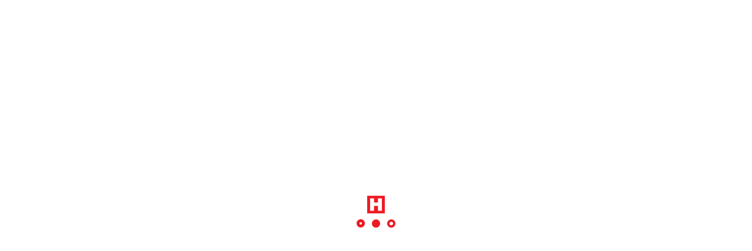

--- FILE ---
content_type: text/html; charset=utf-8
request_url: https://hatil.com/showrooms/hatil-mirpur-dhaka
body_size: 254973
content:
<!DOCTYPE html><html lang="en" class="__className_1a1853"><head><meta charSet="utf-8"/><meta name="viewport" content="width=device-width, initial-scale=1"/><link rel="preload" as="font" href="/_next/static/media/1ba0a863e6af8aeb-s.p.woff2" crossorigin="" type="font/woff2"/><link rel="preload" as="font" href="/_next/static/media/60c9b95e8d9e49be-s.p.woff2" crossorigin="" type="font/woff2"/><link rel="preload" as="font" href="/_next/static/media/61d96c4884191721-s.p.woff2" crossorigin="" type="font/woff2"/><link rel="preload" as="font" href="/_next/static/media/6ad0344ed98ac2e9-s.p.woff2" crossorigin="" type="font/woff2"/><link rel="preload" as="font" href="/_next/static/media/727a5e5939c45715-s.p.woff2" crossorigin="" type="font/woff2"/><link rel="preload" as="font" href="/_next/static/media/b0bb26939bb40fdb-s.p.woff2" crossorigin="" type="font/woff2"/><link rel="preload" as="font" href="/_next/static/media/b3a76c66cf7d6d7d-s.p.woff2" crossorigin="" type="font/woff2"/><link rel="preload" as="font" href="/_next/static/media/cb8236635aff3c3e-s.p.woff2" crossorigin="" type="font/woff2"/><link rel="preload" as="font" href="/_next/static/media/da6e8409c2538de5-s.p.woff2" crossorigin="" type="font/woff2"/><link rel="preload" as="image" href="/images/logo.svg"/><link rel="preload" as="image" href="/images/HATIL-loader.gif" fetchPriority="high"/><link rel="stylesheet" href="/_next/static/css/0fdd3f077818801d.css" data-precedence="next"/><link rel="stylesheet" href="/_next/static/css/8667df4a32b6fd46.css" data-precedence="next"/><link rel="stylesheet" href="/_next/static/css/1f3233ca48643fb1.css" data-precedence="next"/><link rel="stylesheet" href="/_next/static/css/536d67b989dfcf48.css" data-precedence="next"/><link rel="preload" href="/_next/static/chunks/webpack-ba8607b2dff1c1eb.js" as="script" fetchPriority="low"/><script src="/_next/static/chunks/fd9d1056-554543b09b40d6d3.js" async=""></script><script src="/_next/static/chunks/596-91466fb5f9d0f9c4.js" async=""></script><script src="/_next/static/chunks/main-app-77409d8feba575dd.js" async=""></script><meta property="og:image" content="https://hatil-image.s3.ap-southeast-1.amazonaws.com/hatil-og-image.png"/><meta name="twitter:card" content="summary_large_image"/><meta name="twitter:image" content="https://hatil-image.s3.ap-southeast-1.amazonaws.com/hatil-og-image.png"/><meta name="next-size-adjust"/><script src="/_next/static/chunks/polyfills-78c92fac7aa8fdd8.js" noModule=""></script></head><body><!--$!--><template data-dgst="9035214"></template><div class="d-flex justify-content-center align-items-center w-100 h-100"><div><img src="/images/HATIL-loader.gif" alt="loader" fetchPriority="high"/></div></div><!--/$--><div id="_rht_toaster" style="position:fixed;z-index:9999;top:16px;left:16px;right:16px;bottom:16px;pointer-events:none"></div><script src="/_next/static/chunks/webpack-ba8607b2dff1c1eb.js" async=""></script><script>(self.__next_f=self.__next_f||[]).push([0])</script><script>self.__next_f.push([1,"1:HL[\"/_next/static/media/1ba0a863e6af8aeb-s.p.woff2\",{\"as\":\"font\",\"type\":\"font/woff2\"}]\n2:HL[\"/_next/static/media/60c9b95e8d9e49be-s.p.woff2\",{\"as\":\"font\",\"type\":\"font/woff2\"}]\n3:HL[\"/_next/static/media/61d96c4884191721-s.p.woff2\",{\"as\":\"font\",\"type\":\"font/woff2\"}]\n4:HL[\"/_next/static/media/6ad0344ed98ac2e9-s.p.woff2\",{\"as\":\"font\",\"type\":\"font/woff2\"}]\n5:HL[\"/_next/static/media/727a5e5939c45715-s.p.woff2\",{\"as\":\"font\",\"type\":\"font/woff2\"}]\n6:HL[\"/_next/static/media/b0bb26939bb40fdb-s.p.woff2\",{\"as\":\"font\","])</script><script>self.__next_f.push([1,"\"type\":\"font/woff2\"}]\n7:HL[\"/_next/static/media/b3a76c66cf7d6d7d-s.p.woff2\",{\"as\":\"font\",\"type\":\"font/woff2\"}]\n8:HL[\"/_next/static/media/cb8236635aff3c3e-s.p.woff2\",{\"as\":\"font\",\"type\":\"font/woff2\"}]\n9:HL[\"/_next/static/media/da6e8409c2538de5-s.p.woff2\",{\"as\":\"font\",\"type\":\"font/woff2\"}]\na:HL[\"/_next/static/css/0fdd3f077818801d.css\",{\"as\":\"style\"}]\nb:HL[\"/_next/static/css/8667df4a32b6fd46.css\",{\"as\":\"style\"}]\nc:HL[\"/_next/static/css/1f3233ca48643fb1.css\",{\"as\":\"style\"}]\n0:\"$Ld\"\n"])</script><script>self.__next_f.push([1,"e:HL[\"/_next/static/css/536d67b989dfcf48.css\",{\"as\":\"style\"}]\n"])</script><script>self.__next_f.push([1,"f:I{\"id\":57948,\"chunks\":[\"2272:static/chunks/webpack-ba8607b2dff1c1eb.js\",\"2971:static/chunks/fd9d1056-554543b09b40d6d3.js\",\"596:static/chunks/596-91466fb5f9d0f9c4.js\"],\"name\":\"default\",\"async\":false}\n11:I{\"id\":56628,\"chunks\":[\"2272:static/chunks/webpack-ba8607b2dff1c1eb.js\",\"2971:static/chunks/fd9d1056-554543b09b40d6d3.js\",\"596:static/chunks/596-91466fb5f9d0f9c4.js\"],\"name\":\"\",\"async\":false}\n"])</script><script>self.__next_f.push([1,"d:[[[\"$\",\"link\",\"0\",{\"rel\":\"stylesheet\",\"href\":\"/_next/static/css/0fdd3f077818801d.css\",\"precedence\":\"next\"}],[\"$\",\"link\",\"1\",{\"rel\":\"stylesheet\",\"href\":\"/_next/static/css/8667df4a32b6fd46.css\",\"precedence\":\"next\"}],[\"$\",\"link\",\"2\",{\"rel\":\"stylesheet\",\"href\":\"/_next/static/css/1f3233ca48643fb1.css\",\"precedence\":\"next\"}]],[\"$\",\"$Lf\",null,{\"buildId\":\"WzmsDY03oIoaCN5alIs5D\",\"assetPrefix\":\"\",\"initialCanonicalUrl\":\"/showrooms/hatil-mirpur-dhaka\",\"initialTree\":[\"\",{\"children\":[\"(others)\",{\"children\":[\"showrooms\",{\"children\":[[\"se-name\",\"hatil-mirpur-dhaka\",\"d\"],{\"children\":[\"__PAGE__\",{}]}]}]}]},\"$undefined\",\"$undefined\",true],\"initialHead\":[false,\"$L10\"],\"globalErrorComponent\":\"$11\",\"children\":[null,\"$L12\",null]}]]\n"])</script><script>self.__next_f.push([1,"13:I{\"id\":42832,\"chunks\":[\"7909:static/chunks/7909-bd7f16cb1c4b1073.js\",\"5757:static/chunks/5757-95c6643efb0474a3.js\",\"3185:static/chunks/app/layout-87382df39f6c6086.js\"],\"name\":\"\",\"async\":false}\n14:I{\"id\":81869,\"chunks\":[\"7909:static/chunks/7909-bd7f16cb1c4b1073.js\",\"5757:static/chunks/5757-95c6643efb0474a3.js\",\"3185:static/chunks/app/layout-87382df39f6c6086.js\"],\"name\":\"\",\"async\":false}\n15:I{\"id\":45361,\"chunks\":[\"7909:static/chunks/7909-bd7f16cb1c4b1073.js\",\"5757:static/chunks/5757-95c6643efb0474a3.js\",\"3"])</script><script>self.__next_f.push([1,"185:static/chunks/app/layout-87382df39f6c6086.js\"],\"name\":\"ReactQueryClientProvider\",\"async\":false}\n16:I{\"id\":51682,\"chunks\":[\"7909:static/chunks/7909-bd7f16cb1c4b1073.js\",\"5757:static/chunks/5757-95c6643efb0474a3.js\",\"3185:static/chunks/app/layout-87382df39f6c6086.js\"],\"name\":\"AuthContextProvider\",\"async\":false}\n17:I{\"id\":43029,\"chunks\":[\"7909:static/chunks/7909-bd7f16cb1c4b1073.js\",\"5757:static/chunks/5757-95c6643efb0474a3.js\",\"3185:static/chunks/app/layout-87382df39f6c6086.js\"],\"name\":\"CartContextProvide"])</script><script>self.__next_f.push([1,"r\",\"async\":false}\n18:I{\"id\":47767,\"chunks\":[\"2272:static/chunks/webpack-ba8607b2dff1c1eb.js\",\"2971:static/chunks/fd9d1056-554543b09b40d6d3.js\",\"596:static/chunks/596-91466fb5f9d0f9c4.js\"],\"name\":\"default\",\"async\":false}\n19:I{\"id\":91114,\"chunks\":[\"8555:static/chunks/app/loading-edff453aa133ec0b.js\"],\"name\":\"LoaderComponent\",\"async\":false}\n1a:I{\"id\":26352,\"chunks\":[\"6685:static/chunks/6685-e9fdeef211c04018.js\",\"7601:static/chunks/app/error-fe1e80ad1e028b08.js\"],\"name\":\"\",\"async\":false}\n1b:I{\"id\":57920,\"chunks"])</script><script>self.__next_f.push([1,"\":[\"2272:static/chunks/webpack-ba8607b2dff1c1eb.js\",\"2971:static/chunks/fd9d1056-554543b09b40d6d3.js\",\"596:static/chunks/596-91466fb5f9d0f9c4.js\"],\"name\":\"default\",\"async\":false}\n"])</script><script>self.__next_f.push([1,"1d:I{\"id\":46685,\"chunks\":[\"6685:static/chunks/6685-e9fdeef211c04018.js\",\"7909:static/chunks/7909-bd7f16cb1c4b1073.js\",\"2438:static/chunks/2438-1caa1a188b0e21f2.js\",\"3964:static/chunks/3964-06f413cf2564be11.js\",\"8104:static/chunks/8104-e3f1724d3809db54.js\",\"3126:static/chunks/3126-99cfb81b02cb31d6.js\",\"3222:static/chunks/3222-0ab9c4aac5874b0d.js\",\"733:static/chunks/733-366221b2ff8ba376.js\",\"4155:static/chunks/4155-a70050b0391eda0d.js\",\"9412:static/chunks/9412-bb41c8024eba4098.js\",\"2267:static/chunks/2267-50a79db9d28a3c4b.js\",\"5757:static/chunks/5757-95c6643efb0474a3.js\",\"3214:static/chunks/3214-711857a46878dbd8.js\",\"5902:static/chunks/app/(others)/layout-10a63948dde5b602.js\"],\"name\":\"\",\"async\":false}\n"])</script><script>self.__next_f.push([1,"1e:I{\"id\":63222,\"chunks\":[\"6685:static/chunks/6685-e9fdeef211c04018.js\",\"7909:static/chunks/7909-bd7f16cb1c4b1073.js\",\"2438:static/chunks/2438-1caa1a188b0e21f2.js\",\"3964:static/chunks/3964-06f413cf2564be11.js\",\"8104:static/chunks/8104-e3f1724d3809db54.js\",\"3126:static/chunks/3126-99cfb81b02cb31d6.js\",\"3222:static/chunks/3222-0ab9c4aac5874b0d.js\",\"733:static/chunks/733-366221b2ff8ba376.js\",\"4155:static/chunks/4155-a70050b0391eda0d.js\",\"9412:static/chunks/9412-bb41c8024eba4098.js\",\"2267:static/chunks/2267-50a79db9d28a3c4b.js\",\"5757:static/chunks/5757-95c6643efb0474a3.js\",\"3214:static/chunks/3214-711857a46878dbd8.js\",\"5902:static/chunks/app/(others)/layout-10a63948dde5b602.js\"],\"name\":\"Image\",\"async\":false}\n"])</script><script>self.__next_f.push([1,"20:I{\"id\":18089,\"chunks\":[\"6685:static/chunks/6685-e9fdeef211c04018.js\",\"7909:static/chunks/7909-bd7f16cb1c4b1073.js\",\"2438:static/chunks/2438-1caa1a188b0e21f2.js\",\"3964:static/chunks/3964-06f413cf2564be11.js\",\"8104:static/chunks/8104-e3f1724d3809db54.js\",\"3126:static/chunks/3126-99cfb81b02cb31d6.js\",\"3222:static/chunks/3222-0ab9c4aac5874b0d.js\",\"733:static/chunks/733-366221b2ff8ba376.js\",\"4155:static/chunks/4155-a70050b0391eda0d.js\",\"9412:static/chunks/9412-bb41c8024eba4098.js\",\"2267:static/chunks/2267-50a79db9d28a3c4b.js\",\"5757:static/chunks/5757-95c6643efb0474a3.js\",\"3214:static/chunks/3214-711857a46878dbd8.js\",\"5902:static/chunks/app/(others)/layout-10a63948dde5b602.js\"],\"name\":\"DunSection\",\"async\":false}\n"])</script><script>self.__next_f.push([1,"25:I{\"id\":81752,\"chunks\":[\"7909:static/chunks/7909-bd7f16cb1c4b1073.js\",\"5757:static/chunks/5757-95c6643efb0474a3.js\",\"3185:static/chunks/app/layout-87382df39f6c6086.js\"],\"name\":\"\",\"async\":false}\n26:I{\"id\":5925,\"chunks\":[\"7909:static/chunks/7909-bd7f16cb1c4b1073.js\",\"5757:static/chunks/5757-95c6643efb0474a3.js\",\"3185:static/chunks/app/layout-87382df39f6c6086.js\"],\"name\":\"Toaster\",\"async\":false}\n1f:T817,"])</script><script>self.__next_f.push([1,"M7.62625 0.252C8.24725 0.2475 9.64225 0.252 9.64225 0.252L9.667 0.2745V0.4905C9.667 0.5505 9.63325 0.5805 9.56725 0.5805C9.2425 0.5955 9.17575 0.62775 9.05725 0.798C8.992 0.8925 8.86375 1.09275 8.731 1.3185L7.591 3.45075L7.55875 3.5175L8.95225 6.36825L9.037 6.3915L11.2315 1.182C11.308 0.972 11.296 0.8235 11.1985 0.73575C11.0995 0.65025 11.0305 0.60075 10.7762 0.5895L10.57 0.579C10.5438 0.5783 10.5185 0.569086 10.498 0.55275C10.4874 0.545974 10.4787 0.536655 10.4727 0.525649C10.4667 0.514642 10.4635 0.502299 10.4635 0.48975V0.273L10.495 0.2505H12.9745L13 0.273V0.4905C13 0.549 12.9662 0.57825 12.9002 0.57825C12.5755 0.59325 12.3348 0.663 12.1788 0.789C12.0121 0.929468 11.8858 1.11168 11.8127 1.317C11.8127 1.317 9.7945 5.937 9.10375 7.473C8.839 7.977 8.57875 7.9305 8.35075 7.45875C7.90263 6.51238 7.46336 5.56184 7.033 4.60725C6.56575 5.571 5.92675 6.87675 5.6095 7.46475C5.30125 8.001 5.047 7.93125 4.8445 7.479C4.507 6.68025 3.99625 5.58975 3.48175 4.4925C2.9305 3.31575 2.3755 2.13075 2.0245 1.2885C1.89925 0.9885 1.80475 0.79575 1.7155 0.71925C1.6255 0.64425 1.4395 0.59925 1.156 0.58425C1.05175 0.5715 1 0.546 1 0.5055V0.27825L1.0255 0.25575C1.48675 0.2535 3.721 0.25575 3.721 0.25575L3.7465 0.27825V0.49425C3.7465 0.55425 3.709 0.58275 3.634 0.58275L3.35275 0.59475C3.11125 0.6045 2.9905 0.67725 2.9905 0.81075C2.9905 0.873 3.016 0.9735 3.07225 1.11075C3.61225 2.4255 5.4775 6.35925 5.4775 6.35925L5.54575 6.3765L6.748 3.97875L6.508 3.44625L5.68 1.821C5.68 1.821 5.52025 1.49625 5.4655 1.38825L5.392 1.24125C5.10175 0.66375 5.08375 0.62625 4.74325 0.58125C4.6405 0.5685 4.58725 0.555 4.58725 0.50475V0.27675L4.618 0.25425H6.75775L6.814 0.27225V0.4995C6.814 0.55125 6.7765 0.5775 6.7015 0.5775L6.547 0.6C6.15475 0.63 6.2185 0.7905 6.4795 1.3095L7.27225 2.93175L8.14975 1.18275C8.296 0.8625 8.266 0.78225 8.20525 0.708C8.17075 0.66675 8.05375 0.6 7.80025 0.5895L7.7005 0.57825C7.67435 0.577874 7.64905 0.568914 7.6285 0.55275C7.61792 0.545868 7.60927 0.536403 7.60336 0.525249C7.59746 0.514094 7.59449 0.501619 7.59475 0.489V0.273L7.6255 0.2505L7.62625 0.252Z"])</script><script>self.__next_f.push([1,"24:T817,"])</script><script>self.__next_f.push([1,"M7.62625 0.252C8.24725 0.2475 9.64225 0.252 9.64225 0.252L9.667 0.2745V0.4905C9.667 0.5505 9.63325 0.5805 9.56725 0.5805C9.2425 0.5955 9.17575 0.62775 9.05725 0.798C8.992 0.8925 8.86375 1.09275 8.731 1.3185L7.591 3.45075L7.55875 3.5175L8.95225 6.36825L9.037 6.3915L11.2315 1.182C11.308 0.972 11.296 0.8235 11.1985 0.73575C11.0995 0.65025 11.0305 0.60075 10.7762 0.5895L10.57 0.579C10.5438 0.5783 10.5185 0.569086 10.498 0.55275C10.4874 0.545974 10.4787 0.536655 10.4727 0.525649C10.4667 0.514642 10.4635 0.502299 10.4635 0.48975V0.273L10.495 0.2505H12.9745L13 0.273V0.4905C13 0.549 12.9662 0.57825 12.9002 0.57825C12.5755 0.59325 12.3348 0.663 12.1788 0.789C12.0121 0.929468 11.8858 1.11168 11.8127 1.317C11.8127 1.317 9.7945 5.937 9.10375 7.473C8.839 7.977 8.57875 7.9305 8.35075 7.45875C7.90263 6.51238 7.46336 5.56184 7.033 4.60725C6.56575 5.571 5.92675 6.87675 5.6095 7.46475C5.30125 8.001 5.047 7.93125 4.8445 7.479C4.507 6.68025 3.99625 5.58975 3.48175 4.4925C2.9305 3.31575 2.3755 2.13075 2.0245 1.2885C1.89925 0.9885 1.80475 0.79575 1.7155 0.71925C1.6255 0.64425 1.4395 0.59925 1.156 0.58425C1.05175 0.5715 1 0.546 1 0.5055V0.27825L1.0255 0.25575C1.48675 0.2535 3.721 0.25575 3.721 0.25575L3.7465 0.27825V0.49425C3.7465 0.55425 3.709 0.58275 3.634 0.58275L3.35275 0.59475C3.11125 0.6045 2.9905 0.67725 2.9905 0.81075C2.9905 0.873 3.016 0.9735 3.07225 1.11075C3.61225 2.4255 5.4775 6.35925 5.4775 6.35925L5.54575 6.3765L6.748 3.97875L6.508 3.44625L5.68 1.821C5.68 1.821 5.52025 1.49625 5.4655 1.38825L5.392 1.24125C5.10175 0.66375 5.08375 0.62625 4.74325 0.58125C4.6405 0.5685 4.58725 0.555 4.58725 0.50475V0.27675L4.618 0.25425H6.75775L6.814 0.27225V0.4995C6.814 0.55125 6.7765 0.5775 6.7015 0.5775L6.547 0.6C6.15475 0.63 6.2185 0.7905 6.4795 1.3095L7.27225 2.93175L8.14975 1.18275C8.296 0.8625 8.266 0.78225 8.20525 0.708C8.17075 0.66675 8.05375 0.6 7.80025 0.5895L7.7005 0.57825C7.67435 0.577874 7.64905 0.568914 7.6285 0.55275C7.61792 0.545868 7.60927 0.536403 7.60336 0.525249C7.59746 0.514094 7.59449 0.501619 7.59475 0.489V0.273L7.6255 0.2505L7.62625 0.252Z"])</script><script>self.__next_f.push([1,"12:[\"$\",\"html\",null,{\"lang\":\"en\",\"className\":\"__className_1a1853\",\"children\":[[\"$\",\"head\",null,{}],[\"$\",\"body\",null,{\"children\":[[\"$\",\"$L13\",null,{\"tagManagerId\":\"GTM-N4XNKP6\"}],[\"$\",\"$L14\",null,{}],[\"$\",\"$L15\",null,{\"children\":[\"$\",\"$L16\",null,{\"children\":[[\"$\",\"$L17\",null,{\"children\":[[\"$\",\"$L18\",null,{\"parallelRouterKey\":\"children\",\"segmentPath\":[\"children\"],\"loading\":[\"$\",\"$L19\",null,{}],\"loadingStyles\":[],\"hasLoading\":true,\"error\":\"$1a\",\"errorStyles\":[],\"template\":[\"$\",\"$L1b\",null,{}],\"templateStyles\":\"$undefined\",\"notFound\":[\"$\",\"section\",null,{\"className\":\"d-flex flex-column h-100\",\"children\":[\"$L1c\",[\"$\",\"div\",null,{\"className\":\"not-found-page position-relative\",\"children\":[[\"$\",\"figure\",null,{\"className\":\"mb-0\",\"children\":[[\"$\",\"img\",null,{\"src\":\"/images/404-Image.png\",\"alt\":\"404-error\",\"className\":\"w-100 not-found-bg-img d-md-block d-none\"}],[\"$\",\"img\",null,{\"src\":\"/images/404-Image-Mobile.jpg\",\"alt\":\"\",\"className\":\"w-100 not-found-bg-img d-md-none d-block\"}]]}],[\"$\",\"div\",null,{\"className\":\"not-found-text  position-absolute-middle \",\"children\":[\"$\",\"div\",null,{\"className\":\"d-flex flex-column align-items-center justify-content-center\",\"children\":[[\"$\",\"h2\",null,{\"className\":\"mb-3\",\"children\":\"404\"}],[\"$\",\"h4\",null,{\"children\":\"Page Not Found\"}],[\"$\",\"p\",null,{\"className\":\"my-3 text-center\",\"children\":\"Could not find requested resource\"}],[\"$\",\"$L1d\",null,{\"href\":\"/\",\"children\":[\"$\",\"div\",null,{\"className\":\"primary-btn p-2\",\"children\":[\"$\",\"p\",null,{\"children\":\"Return Home\"}]}]}]]}]}]]}],[\"$\",\"footer\",null,{\"className\":\"hatil-footer mt-auto\",\"children\":[[\"$\",\"div\",null,{\"className\":\"build\",\"hidden\":true,\"children\":[[\"$\",\"input\",null,{\"className\":\"build-version\",\"type\":\"text\",\"value\":\"1.8\"}],[\"$\",\"input\",null,{\"className\":\"build-date\",\"type\":\"text\",\"value\":\"2025-11-17\"}]]}],[\"$\",\"div\",null,{\"className\":\"container-fluid custom-container footer-sec py-md-5 py-4\",\"children\":[\"$\",\"div\",null,{\"className\":\"row\",\"children\":[[\"$\",\"div\",null,{\"className\":\"col-lg-3 col-md-4 col-12 mb-3\",\"children\":[[\"$\",\"figure\",null,{\"className\":\"mb-4\",\"children\":[\"$\",\"img\",null,{\"src\":\"/images/logo.svg\",\"width\":\"140\",\"height\":\"41\",\"alt\":\"logo\",\"className\":\"img-fluid\"}]}],[\"$\",\"div\",null,{\"className\":\"d-flex mb-2\",\"children\":[[\"$\",\"span\",null,{\"className\":\"me-3 footer-icon\",\"children\":[\"$\",\"svg\",null,{\"stroke\":\"currentColor\",\"fill\":\"currentColor\",\"strokeWidth\":0,\"viewBox\":\"0 0 1024 1024\",\"height\":\"1.2em\",\"width\":\"1.2em\",\"xmlns\":\"http://www.w3.org/2000/svg\",\"children\":[\"$\",\"path\",null,{\"d\":\"M946.5 505L534.6 93.4a31.93 31.93 0 0 0-45.2 0L77.5 505c-12 12-18.8 28.3-18.8 45.3 0 35.3 28.7 64 64 64h43.4V908c0 17.7 14.3 32 32 32H448V716h112v224h265.9c17.7 0 32-14.3 32-32V614.3h43.4c17 0 33.3-6.7 45.3-18.8 24.9-25 24.9-65.5-.1-90.5z\"}]}]}],[\"$\",\"p\",null,{\"className\":\"small-text\",\"children\":\"8 Shewrapara, Rokeya Sarani, Mirpur, Dhaka-1216, Bangladesh\"}]]}],[\"$\",\"div\",null,{\"className\":\"d-flex mb-2\",\"children\":[[\"$\",\"span\",null,{\"className\":\"me-3 footer-icon\",\"children\":[\"$\",\"svg\",null,{\"stroke\":\"currentColor\",\"fill\":\"currentColor\",\"strokeWidth\":0,\"viewBox\":\"0 0 1024 1024\",\"height\":\"1.2em\",\"width\":\"1.2em\",\"xmlns\":\"http://www.w3.org/2000/svg\",\"children\":[\"$\",\"path\",null,{\"d\":\"M744 62H280c-35.3 0-64 28.7-64 64v768c0 35.3 28.7 64 64 64h464c35.3 0 64-28.7 64-64V126c0-35.3-28.7-64-64-64zM512 824c-22.1 0-40-17.9-40-40s17.9-40 40-40 40 17.9 40 40-17.9 40-40 40z\"}]}]}],[\"$\",\"p\",null,{\"className\":\"my-auto small-text\",\"children\":\"+88 02 58054370\"}]]}],[\"$\",\"div\",null,{\"className\":\"d-flex mb-2\",\"children\":[[\"$\",\"span\",null,{\"className\":\"me-3 footer-icon\",\"children\":[\"$\",\"svg\",null,{\"stroke\":\"currentColor\",\"fill\":\"currentColor\",\"strokeWidth\":0,\"viewBox\":\"0 0 512 512\",\"height\":\"1.2em\",\"width\":\"1.2em\",\"xmlns\":\"http://www.w3.org/2000/svg\",\"children\":[\"$\",\"path\",null,{\"d\":\"M391 480c-19.52 0-46.94-7.06-88-30-49.93-28-88.55-53.85-138.21-103.38C116.91 298.77 93.61 267.79 61 208.45c-36.84-67-30.56-102.12-23.54-117.13C45.82 73.38 58.16 62.65 74.11 52a176.3 176.3 0 0128.64-15.2c1-.43 1.93-.84 2.76-1.21 4.95-2.23 12.45-5.6 21.95-2 6.34 2.38 12 7.25 20.86 16 18.17 17.92 43 57.83 52.16 77.43 6.15 13.21 10.22 21.93 10.23 31.71 0 11.45-5.76 20.28-12.75 29.81-1.31 1.79-2.61 3.5-3.87 5.16-7.61 10-9.28 12.89-8.18 18.05 2.23 10.37 18.86 41.24 46.19 68.51s57.31 42.85 67.72 45.07c5.38 1.15 8.33-.59 18.65-8.47 1.48-1.13 3-2.3 4.59-3.47 10.66-7.93 19.08-13.54 30.26-13.54h.06c9.73 0 18.06 4.22 31.86 11.18 18 9.08 59.11 33.59 77.14 51.78 8.77 8.84 13.66 14.48 16.05 20.81 3.6 9.53.21 17-2 22-.37.83-.78 1.74-1.21 2.75a176.49 176.49 0 01-15.29 28.58c-10.63 15.9-21.4 28.21-39.38 36.58A67.42 67.42 0 01391 480z\"}]}]}],[\"$\",\"p\",null,{\"className\":\"my-auto small-text\",\"children\":\"+88 01713441000\"}]]}],[\"$\",\"div\",null,{\"className\":\"d-flex\",\"children\":[[\"$\",\"span\",null,{\"className\":\"me-3 footer-icon\",\"children\":[\"$\",\"svg\",null,{\"stroke\":\"currentColor\",\"fill\":\"currentColor\",\"strokeWidth\":0,\"viewBox\":\"0 0 512 512\",\"height\":\"1.2em\",\"width\":\"1.2em\",\"xmlns\":\"http://www.w3.org/2000/svg\",\"children\":[\"$\",\"path\",null,{\"d\":\"M424 80H88a56.06 56.06 0 00-56 56v240a56.06 56.06 0 0056 56h336a56.06 56.06 0 0056-56V136a56.06 56.06 0 00-56-56zm-14.18 92.63l-144 112a16 16 0 01-19.64 0l-144-112a16 16 0 1119.64-25.26L256 251.73l134.18-104.36a16 16 0 0119.64 25.26z\"}]}]}],[\"$\",\"div\",null,{\"children\":[[\"$\",\"p\",null,{\"className\":\"my-auto small-text\",\"children\":\"info@hatil.com\"}],false]}]]}]]}],[\"$\",\"div\",null,{\"className\":\"col-lg-3 col-md-4 col-12 mb-3\",\"children\":[[\"$\",\"h3\",null,{\"className\":\"footer-title mb-md-4 mb-3\",\"children\":\"THE COMPANY\"}],[\"$\",\"div\",null,{\"className\":\"d-flex flex-column pt-md-2\",\"children\":[[\"$\",\"$L1d\",null,{\"href\":\"/about-hatil\",\"className\":\"footer-text\",\"children\":\"About HATIL\"}],[\"$\",\"$L1d\",null,{\"href\":\"/license-certificates\",\"className\":\"footer-text\",\"children\":\"License \u0026 Certificates\"}],[\"$\",\"$L1d\",null,{\"href\":\"/work-completion-certificate\",\"className\":\"footer-text\",\"children\":\"Work Completion Certificate\"}],[\"$\",\"$L1d\",null,{\"href\":\"/careers\",\"className\":\"footer-text\",\"children\":\"Career\"}],[\"$\",\"$L1d\",null,{\"href\":\"/privacy-policy\",\"className\":\"footer-text\",\"children\":\"Privacy Policy\"}],[\"$\",\"$L1d\",null,{\"href\":\"/return-policy\",\"className\":\"footer-text\",\"children\":\"Return Policy\"}],[\"$\",\"$L1d\",null,{\"href\":\"/hatil-policies\",\"className\":\"footer-text\",\"children\":\"HATIL Policies\"}]]}]]}],[\"$\",\"div\",null,{\"className\":\"col-lg-3 col-md-4 col-12 mb-3\",\"children\":[[\"$\",\"h3\",null,{\"className\":\"footer-title mb-md-4 mb-3\",\"children\":\"NEED HELP?\"}],[\"$\",\"div\",null,{\"className\":\"d-flex flex-column pt-md-2\",\"children\":[[\"$\",\"$L1d\",null,{\"href\":\"/contact-us\",\"className\":\"footer-text\",\"children\":\"Contact Us\"}],[\"$\",\"$L1d\",null,{\"href\":\"/faq\",\"className\":\"footer-text\",\"children\":\"FAQ\"}],[\"$\",\"$L1d\",null,{\"href\":\"/showrooms\",\"className\":\"footer-text\",\"children\":\"Showroom Locator\"}],[\"$\",\"$L1d\",null,{\"href\":\"https://service.hatil.com\",\"target\":\"_blank\",\"className\":\"footer-text\",\"children\":\"Delivery Tracker\"}],[\"$\",\"$L1d\",null,{\"href\":\"/billing-terms-and-conditions\",\"className\":\"footer-text\",\"children\":\"Billing Terms \u0026 Conditions\"}]]}]]}],[\"$\",\"div\",null,{\"className\":\"col-lg-3 col-md-4 col-12 mb-3\",\"children\":[[\"$\",\"h3\",null,{\"className\":\"footer-title mb-md-4 mb-3\",\"children\":\"MORE INFORMATION\"}],[\"$\",\"div\",null,{\"className\":\"d-flex flex-column pt-md-2\",\"children\":[[\"$\",\"$L1d\",null,{\"href\":\"/company-profile\",\"className\":\"footer-text\",\"children\":\"Company Profile\"}],[\"$\",\"$L1d\",null,{\"href\":\"/become-franchise-partner\",\"className\":\"footer-text\",\"children\":\"Be Our Franchisee\"}],[\"$\",\"$L1d\",null,{\"href\":\"/hatil-project-solution\",\"className\":\"footer-text\",\"children\":\"HATIL Project Solution\"}],[\"$\",\"$L1d\",null,{\"href\":\"/catalogues\",\"className\":\"footer-text\",\"children\":\"Catalogues\"}],[\"$\",\"$L1d\",null,{\"href\":\"/hatil-news\",\"className\":\"footer-text\",\"children\":\"HATIL in News\"}],[\"$\",\"$L1d\",null,{\"href\":\"/our-team\",\"className\":\"footer-text\",\"children\":\"Our Team\"}]]}]]}],[\"$\",\"div\",null,{\"className\":\"col-lg-12 col-md-12 col-12 pt-lg-4\",\"children\":[\"$\",\"div\",null,{\"className\":\"d-md-flex align-items-center justify-content-center\",\"children\":[[\"$\",\"div\",null,{\"className\":\"d-flex mb-md-0 mb-3\",\"children\":[[\"$\",\"a\",null,{\"target\":\"_blank\",\"href\":\"https://apps.apple.com/us/app/hatil-ecommerce-app/id6502446860\",\"className\":\"footer-logo me-3\",\"children\":[\"$\",\"$L1e\",null,{\"src\":\"/images/app-store.svg\",\"alt\":\"Apple App Store\",\"width\":99,\"height\":35}]}],[\"$\",\"a\",null,{\"target\":\"_blank\",\"href\":\"https://play.google.com/store/apps/details?id=com.bd.kaz.hatil\",\"className\":\"footer-logo me-3\",\"children\":[\"$\",\"$L1e\",null,{\"src\":\"/images/google-play.svg\",\"alt\":\"Google Play Store\",\"width\":99,\"height\":35}]}]]}],[\"$\",\"div\",null,{\"className\":\"d-flex  ms-md-4\",\"children\":[[\"$\",\"a\",null,{\"target\":\"_blank\",\"href\":\"https://www.facebook.com/hatilbd\",\"children\":[\"$\",\"span\",null,{\"className\":\"me-3 social-media-icon\",\"children\":[\"$\",\"svg\",null,{\"stroke\":\"currentColor\",\"fill\":\"currentColor\",\"strokeWidth\":0,\"viewBox\":\"0 0 320 512\",\"height\":\"1.3em\",\"width\":\"1.3em\",\"xmlns\":\"http://www.w3.org/2000/svg\",\"children\":[\"$\",\"path\",null,{\"d\":\"M279.14 288l14.22-92.66h-88.91v-60.13c0-25.35 12.42-50.06 52.24-50.06h40.42V6.26S260.43 0 225.36 0c-73.22 0-121.08 44.38-121.08 124.72v70.62H22.89V288h81.39v224h100.17V288z\"}]}]}]}],[\"$\",\"a\",null,{\"target\":\"_blank\",\"href\":\"https://www.instagram.com/hatil.furniture/\",\"children\":[\"$\",\"span\",null,{\"className\":\"me-3 social-media-icon\",\"children\":[\"$\",\"svg\",null,{\"stroke\":\"currentColor\",\"fill\":\"currentColor\",\"strokeWidth\":0,\"viewBox\":\"0 0 1024 1024\",\"height\":\"1.3em\",\"width\":\"1.3em\",\"xmlns\":\"http://www.w3.org/2000/svg\",\"children\":[\"$\",\"path\",null,{\"d\":\"M512 378.7c-73.4 0-133.3 59.9-133.3 133.3S438.6 645.3 512 645.3 645.3 585.4 645.3 512 585.4 378.7 512 378.7zM911.8 512c0-55.2.5-109.9-2.6-165-3.1-64-17.7-120.8-64.5-167.6-46.9-46.9-103.6-61.4-167.6-64.5-55.2-3.1-109.9-2.6-165-2.6-55.2 0-109.9-.5-165 2.6-64 3.1-120.8 17.7-167.6 64.5C132.6 226.3 118.1 283 115 347c-3.1 55.2-2.6 109.9-2.6 165s-.5 109.9 2.6 165c3.1 64 17.7 120.8 64.5 167.6 46.9 46.9 103.6 61.4 167.6 64.5 55.2 3.1 109.9 2.6 165 2.6 55.2 0 109.9.5 165-2.6 64-3.1 120.8-17.7 167.6-64.5 46.9-46.9 61.4-103.6 64.5-167.6 3.2-55.1 2.6-109.8 2.6-165zM512 717.1c-113.5 0-205.1-91.6-205.1-205.1S398.5 306.9 512 306.9 717.1 398.5 717.1 512 625.5 717.1 512 717.1zm213.5-370.7c-26.5 0-47.9-21.4-47.9-47.9s21.4-47.9 47.9-47.9 47.9 21.4 47.9 47.9a47.84 47.84 0 0 1-47.9 47.9z\"}]}]}]}],[\"$\",\"a\",null,{\"target\":\"_blank\",\"href\":\"https://www.youtube.com/channel/UCx4Bo2f6MCA2D79gNuCfh4Q\",\"children\":[\"$\",\"span\",null,{\"className\":\"me-3 social-media-icon\",\"children\":[\"$\",\"svg\",null,{\"stroke\":\"currentColor\",\"fill\":\"currentColor\",\"strokeWidth\":0,\"viewBox\":\"0 0 576 512\",\"height\":\"1.3em\",\"width\":\"1.3em\",\"xmlns\":\"http://www.w3.org/2000/svg\",\"children\":[\"$\",\"path\",null,{\"d\":\"M549.655 124.083c-6.281-23.65-24.787-42.276-48.284-48.597C458.781 64 288 64 288 64S117.22 64 74.629 75.486c-23.497 6.322-42.003 24.947-48.284 48.597-11.412 42.867-11.412 132.305-11.412 132.305s0 89.438 11.412 132.305c6.281 23.65 24.787 41.5 48.284 47.821C117.22 448 288 448 288 448s170.78 0 213.371-11.486c23.497-6.321 42.003-24.171 48.284-47.821 11.412-42.867 11.412-132.305 11.412-132.305s0-89.438-11.412-132.305zm-317.51 213.508V175.185l142.739 81.205-142.739 81.201z\"}]}]}]}],[\"$\",\"a\",null,{\"target\":\"_blank\",\"href\":\"https://www.pinterest.com/bdhatil/\",\"children\":[\"$\",\"span\",null,{\"className\":\"me-3 social-media-icon\",\"children\":[\"$\",\"svg\",null,{\"stroke\":\"currentColor\",\"fill\":\"currentColor\",\"strokeWidth\":0,\"viewBox\":\"0 0 384 512\",\"height\":\"1.3em\",\"width\":\"1.3em\",\"xmlns\":\"http://www.w3.org/2000/svg\",\"children\":[\"$\",\"path\",null,{\"d\":\"M204 6.5C101.4 6.5 0 74.9 0 185.6 0 256 39.6 296 63.6 296c9.9 0 15.6-27.6 15.6-35.4 0-9.3-23.7-29.1-23.7-67.8 0-80.4 61.2-137.4 140.4-137.4 68.1 0 118.5 38.7 118.5 109.8 0 53.1-21.3 152.7-90.3 152.7-24.9 0-46.2-18-46.2-43.8 0-37.8 26.4-74.4 26.4-113.4 0-66.2-93.9-54.2-93.9 25.8 0 16.8 2.1 35.4 9.6 50.7-13.8 59.4-42 147.9-42 209.1 0 18.9 2.7 37.5 4.5 56.4 3.4 3.8 1.7 3.4 6.9 1.5 50.4-69 48.6-82.5 71.4-172.8 12.3 23.4 44.1 36 69.3 36 106.2 0 153.9-103.5 153.9-196.8C384 71.3 298.2 6.5 204 6.5z\"}]}]}]}],[\"$\",\"a\",null,{\"target\":\"_blank\",\"href\":\"https://www.linkedin.com/company/hatil/\",\"children\":[\"$\",\"span\",null,{\"className\":\"me-3 social-media-icon\",\"children\":[\"$\",\"svg\",null,{\"stroke\":\"currentColor\",\"fill\":\"currentColor\",\"strokeWidth\":0,\"viewBox\":\"0 0 24 24\",\"height\":\"1.3em\",\"width\":\"1.3em\",\"xmlns\":\"http://www.w3.org/2000/svg\",\"children\":[[\"$\",\"circle\",null,{\"cx\":\"4.983\",\"cy\":\"5.009\",\"r\":\"2.188\"}],[\"$\",\"path\",null,{\"d\":\"M9.237 8.855v12.139h3.769v-6.003c0-1.584.298-3.118 2.262-3.118 1.937 0 1.961 1.811 1.961 3.218v5.904H21v-6.657c0-3.27-.704-5.783-4.526-5.783-1.835 0-3.065 1.007-3.568 1.96h-.051v-1.66H9.237zm-6.142 0H6.87v12.139H3.095z\"}]]}]}]}],[\"$\",\"a\",null,{\"target\":\"_blank\",\"href\":\"https://en.wikipedia.org/wiki/Hatil\",\"children\":[\"$\",\"span\",null,{\"className\":\"social-media-icon\",\"children\":[\"$\",\"svg\",null,{\"width\":\"1.5em\",\"height\":\"1.5em\",\"viewBox\":\"0 0 14 8\",\"fill\":\"currentColor\",\"xmlns\":\"http://www.w3.org/2000/svg\",\"children\":[[\"$\",\"g\",null,{\"clip-path\":\"url(#clip0_6438_7829)\",\"children\":[\"$\",\"path\",null,{\"d\":\"$1f\",\"fill\":\"currentColor\",\"stroke\":\"currentColor\",\"stroke-width\":\"0.5\"}]}],[\"$\",\"defs\",null,{\"children\":[\"$\",\"clipPath\",null,{\"id\":\"clip0_6438_7829\",\"children\":[\"$\",\"rect\",null,{\"width\":\"14\",\"height\":\"8\",\"fill\":\"white\"}]}]}]]}]}]}]]}]]}]}]]}]}],[\"$\",\"div\",null,{\"className\":\"copy-right-sec black-bg py-4\",\"children\":[\"$\",\"div\",null,{\"className\":\"container-fluid custom-container\",\"children\":[\"$\",\"div\",null,{\"className\":\"row align-items-center justify-content-center\",\"children\":[[\"$\",\"div\",null,{\"className\":\"col-md-6 col-12 text-md-end text-center mb-md-0 mb-3\",\"children\":[\"$\",\"div\",null,{\"className\":\"d-flex flex-wrap align-items-center justify-content-center\",\"children\":[[\"$\",\"div\",null,{\"className\":\"mb-2 mb-md-0\",\"children\":[\"$\",\"$L20\",null,{}]}],[\"$\",\"div\",null,{\"className\":\"mb-2 mb-md-0\",\"children\":[\"$\",\"$L1d\",\"2\",{\"href\":\"https://hatil-image.s3.ap-southeast-1.amazonaws.com/pdf_files/Certificate+of+Superbrands+Bangladesh.pdf\",\"target\":\"_blank\",\"children\":[\"$\",\"figure\",null,{\"className\":\"hatil-footer-brand-logo me-2\",\"children\":[\"$\",\"$L1e\",null,{\"src\":\"/images/s_brand.webp\",\"alt\":\"Super Brand\",\"width\":44,\"height\":42}]}]}]}],[\"$\",\"div\",null,{\"className\":\"mb-2 mb-md-0\",\"children\":[\"$\",\"$L1d\",\"3\",{\"href\":\"https://hatil-image.s3.ap-southeast-1.amazonaws.com/pdf_files/ISO+9001-2015+Certificate.pdf\",\"target\":\"_blank\",\"children\":[\"$\",\"figure\",null,{\"className\":\"hatil-footer-brand-logo me-2\",\"children\":[\"$\",\"$L1e\",null,{\"src\":\"/images/iso_9001.webp\",\"alt\":\"ISO 9001\",\"width\":42,\"height\":42}]}]}]}],[\"$\",\"div\",null,{\"className\":\"mb-2 mb-md-0\",\"children\":[\"$\",\"$L1d\",\"4\",{\"href\":\"https://hatil-image.s3.ap-southeast-1.amazonaws.com/pdf_files/ISO+14001-2015+Certificate.pdf\",\"target\":\"_blank\",\"children\":[\"$\",\"figure\",null,{\"className\":\"hatil-footer-brand-logo me-2\",\"children\":[\"$\",\"$L1e\",null,{\"src\":\"/images/iso_14001.webp\",\"alt\":\"ISO 14001\",\"width\":41,\"height\":42}]}]}]}],[\"$\",\"div\",null,{\"className\":\"mb-2 mb-md-0\",\"children\":[\"$\",\"$L1d\",\"5\",{\"href\":\"https://hatil-image.s3.ap-southeast-1.amazonaws.com/pdf_files/Environment+Clearance+Certificate.pdf\",\"target\":\"_blank\",\"children\":[\"$\",\"figure\",null,{\"className\":\"hatil-footer-brand-logo me-2\",\"children\":[\"$\",\"$L1e\",null,{\"src\":\"/images/doe.webp\",\"alt\":\"DOE\",\"width\":42,\"height\":42}]}]}]}],[\"$\",\"div\",null,{\"className\":\"mb-2 mb-md-0\",\"children\":[\"$\",\"$L1d\",\"6\",{\"href\":\"https://bbf.digital/recognizing-sustainability-excellence-sdg-brand-champion-awards-2024-celebrates-39-pioneering-initiatives\",\"target\":\"_blank\",\"children\":[\"$\",\"figure\",null,{\"className\":\"hatil-footer-brand-logo bg-light\",\"children\":[\"$\",\"$L1e\",null,{\"src\":\"/images/sdg_brand_champion.webp\",\"alt\":\"SDG Brand Champion\",\"width\":50,\"height\":42}]}]}]}]]}]}],[\"$\",\"div\",null,{\"className\":\"col-md-6 col-12 text-md-start text-center\",\"children\":[\"$\",\"div\",null,{\"className\":\"d-md-flex justify-content-center\",\"children\":[[\"$\",\"p\",null,{\"className\":\"Copyright font-12 my-auto\",\"children\":[\"© Copyright \",2025,\" HATIL. All Rights Reserved\"]}],[\"$\",\"span\",null,{\"className\":\"my-auto d-md-block d-none dot-svg\",\"children\":[\"$\",\"svg\",null,{\"stroke\":\"currentColor\",\"fill\":\"CurrentColor\",\"stroke-width\":\"2\",\"viewBox\":\"0 0 24 24\",\"stroke-linecap\":\"round\",\"stroke-linejoin\":\"round\",\"height\":\"1.2em\",\"width\":\"1.2em\",\"xmlns\":\"http://www.w3.org/2000/svg\",\"children\":[\"$\",\"circle\",null,{\"cx\":\"12.1\",\"cy\":\"12.1\",\"r\":\"1\"}]}]}],[\"$\",\"p\",null,{\"className\":\"Copyright font-12 my-auto\",\"children\":[\"Powered by\",[\"$\",\"span\",null,{\"className\":\"ps-1 cursor-pointer\",\"children\":[\"$\",\"$L1d\",null,{\"href\":\"https://kaz.com.bd/\",\"target\":\"_blank\",\"className\":\"copyright-text\",\"children\":[\"Kaz Software\",\" \"]}]}]]}]]}]}]]}]}]}]]}]]}],\"notFoundStyles\":[],\"childProp\":{\"current\":[null,[\"$\",\"section\",null,{\"className\":\"d-flex flex-column\",\"children\":[\"$L21\",[\"$\",\"$L18\",null,{\"parallelRouterKey\":\"children\",\"segmentPath\":[\"children\",\"(others)\",\"children\"],\"loading\":\"$undefined\",\"loadingStyles\":\"$undefined\",\"hasLoading\":false,\"error\":\"$undefined\",\"errorStyles\":\"$undefined\",\"template\":[\"$\",\"$L1b\",null,{}],\"templateStyles\":\"$undefined\",\"notFound\":[[\"$\",\"title\",null,{\"children\":\"404: This page could not be found.\"}],[\"$\",\"div\",null,{\"style\":{\"fontFamily\":\"system-ui,\\\"Segoe UI\\\",Roboto,Helvetica,Arial,sans-serif,\\\"Apple Color Emoji\\\",\\\"Segoe UI Emoji\\\"\",\"height\":\"100vh\",\"textAlign\":\"center\",\"display\":\"flex\",\"flexDirection\":\"column\",\"alignItems\":\"center\",\"justifyContent\":\"center\"},\"children\":[\"$\",\"div\",null,{\"children\":[[\"$\",\"style\",null,{\"dangerouslySetInnerHTML\":{\"__html\":\"body{color:#000;background:#fff;margin:0}.next-error-h1{border-right:1px solid rgba(0,0,0,.3)}@media (prefers-color-scheme:dark){body{color:#fff;background:#000}.next-error-h1{border-right:1px solid rgba(255,255,255,.3)}}\"}}],[\"$\",\"h1\",null,{\"className\":\"next-error-h1\",\"style\":{\"display\":\"inline-block\",\"margin\":\"0 20px 0 0\",\"padding\":\"0 23px 0 0\",\"fontSize\":24,\"fontWeight\":500,\"verticalAlign\":\"top\",\"lineHeight\":\"49px\"},\"children\":\"404\"}],[\"$\",\"div\",null,{\"style\":{\"display\":\"inline-block\"},\"children\":[\"$\",\"h2\",null,{\"style\":{\"fontSize\":14,\"fontWeight\":400,\"lineHeight\":\"49px\",\"margin\":0},\"children\":\"This page could not be found.\"}]}]]}]}]],\"notFoundStyles\":[],\"childProp\":{\"current\":[\"$\",\"$L18\",null,{\"parallelRouterKey\":\"children\",\"segmentPath\":[\"children\",\"(others)\",\"children\",\"showrooms\",\"children\"],\"loading\":\"$undefined\",\"loadingStyles\":\"$undefined\",\"hasLoading\":false,\"error\":\"$undefined\",\"errorStyles\":\"$undefined\",\"template\":[\"$\",\"$L1b\",null,{}],\"templateStyles\":\"$undefined\",\"notFound\":\"$undefined\",\"notFoundStyles\":\"$undefined\",\"childProp\":{\"current\":[\"$\",\"$L18\",null,{\"parallelRouterKey\":\"children\",\"segmentPath\":[\"children\",\"(others)\",\"children\",\"showrooms\",\"children\",[\"se-name\",\"hatil-mirpur-dhaka\",\"d\"],\"children\"],\"loading\":\"$undefined\",\"loadingStyles\":\"$undefined\",\"hasLoading\":false,\"error\":\"$undefined\",\"errorStyles\":\"$undefined\",\"template\":[\"$\",\"$L1b\",null,{}],\"templateStyles\":\"$undefined\",\"notFound\":\"$undefined\",\"notFoundStyles\":\"$undefined\",\"childProp\":{\"current\":[\"$L22\",\"$L23\",null],\"segment\":\"__PAGE__\"},\"styles\":[[\"$\",\"link\",\"0\",{\"rel\":\"stylesheet\",\"href\":\"/_next/static/css/536d67b989dfcf48.css\",\"precedence\":\"next\"}]]}],\"segment\":[\"se-name\",\"hatil-mirpur-dhaka\",\"d\"]},\"styles\":[]}],\"segment\":\"showrooms\"},\"styles\":[]}],[\"$\",\"footer\",null,{\"className\":\"hatil-footer mt-auto\",\"children\":[[\"$\",\"div\",null,{\"className\":\"build\",\"hidden\":true,\"children\":[[\"$\",\"input\",null,{\"className\":\"build-version\",\"type\":\"text\",\"value\":\"1.8\"}],[\"$\",\"input\",null,{\"className\":\"build-date\",\"type\":\"text\",\"value\":\"2025-11-17\"}]]}],[\"$\",\"div\",null,{\"className\":\"container-fluid custom-container footer-sec py-md-5 py-4\",\"children\":[\"$\",\"div\",null,{\"className\":\"row\",\"children\":[[\"$\",\"div\",null,{\"className\":\"col-lg-3 col-md-4 col-12 mb-3\",\"children\":[[\"$\",\"figure\",null,{\"className\":\"mb-4\",\"children\":[\"$\",\"img\",null,{\"src\":\"/images/logo.svg\",\"width\":\"140\",\"height\":\"41\",\"alt\":\"logo\",\"className\":\"img-fluid\"}]}],[\"$\",\"div\",null,{\"className\":\"d-flex mb-2\",\"children\":[[\"$\",\"span\",null,{\"className\":\"me-3 footer-icon\",\"children\":[\"$\",\"svg\",null,{\"stroke\":\"currentColor\",\"fill\":\"currentColor\",\"strokeWidth\":0,\"viewBox\":\"0 0 1024 1024\",\"height\":\"1.2em\",\"width\":\"1.2em\",\"xmlns\":\"http://www.w3.org/2000/svg\",\"children\":[\"$\",\"path\",null,{\"d\":\"M946.5 505L534.6 93.4a31.93 31.93 0 0 0-45.2 0L77.5 505c-12 12-18.8 28.3-18.8 45.3 0 35.3 28.7 64 64 64h43.4V908c0 17.7 14.3 32 32 32H448V716h112v224h265.9c17.7 0 32-14.3 32-32V614.3h43.4c17 0 33.3-6.7 45.3-18.8 24.9-25 24.9-65.5-.1-90.5z\"}]}]}],[\"$\",\"p\",null,{\"className\":\"small-text\",\"children\":\"8 Shewrapara, Rokeya Sarani, Mirpur, Dhaka-1216, Bangladesh\"}]]}],[\"$\",\"div\",null,{\"className\":\"d-flex mb-2\",\"children\":[[\"$\",\"span\",null,{\"className\":\"me-3 footer-icon\",\"children\":[\"$\",\"svg\",null,{\"stroke\":\"currentColor\",\"fill\":\"currentColor\",\"strokeWidth\":0,\"viewBox\":\"0 0 1024 1024\",\"height\":\"1.2em\",\"width\":\"1.2em\",\"xmlns\":\"http://www.w3.org/2000/svg\",\"children\":[\"$\",\"path\",null,{\"d\":\"M744 62H280c-35.3 0-64 28.7-64 64v768c0 35.3 28.7 64 64 64h464c35.3 0 64-28.7 64-64V126c0-35.3-28.7-64-64-64zM512 824c-22.1 0-40-17.9-40-40s17.9-40 40-40 40 17.9 40 40-17.9 40-40 40z\"}]}]}],[\"$\",\"p\",null,{\"className\":\"my-auto small-text\",\"children\":\"+88 02 58054370\"}]]}],[\"$\",\"div\",null,{\"className\":\"d-flex mb-2\",\"children\":[[\"$\",\"span\",null,{\"className\":\"me-3 footer-icon\",\"children\":[\"$\",\"svg\",null,{\"stroke\":\"currentColor\",\"fill\":\"currentColor\",\"strokeWidth\":0,\"viewBox\":\"0 0 512 512\",\"height\":\"1.2em\",\"width\":\"1.2em\",\"xmlns\":\"http://www.w3.org/2000/svg\",\"children\":[\"$\",\"path\",null,{\"d\":\"M391 480c-19.52 0-46.94-7.06-88-30-49.93-28-88.55-53.85-138.21-103.38C116.91 298.77 93.61 267.79 61 208.45c-36.84-67-30.56-102.12-23.54-117.13C45.82 73.38 58.16 62.65 74.11 52a176.3 176.3 0 0128.64-15.2c1-.43 1.93-.84 2.76-1.21 4.95-2.23 12.45-5.6 21.95-2 6.34 2.38 12 7.25 20.86 16 18.17 17.92 43 57.83 52.16 77.43 6.15 13.21 10.22 21.93 10.23 31.71 0 11.45-5.76 20.28-12.75 29.81-1.31 1.79-2.61 3.5-3.87 5.16-7.61 10-9.28 12.89-8.18 18.05 2.23 10.37 18.86 41.24 46.19 68.51s57.31 42.85 67.72 45.07c5.38 1.15 8.33-.59 18.65-8.47 1.48-1.13 3-2.3 4.59-3.47 10.66-7.93 19.08-13.54 30.26-13.54h.06c9.73 0 18.06 4.22 31.86 11.18 18 9.08 59.11 33.59 77.14 51.78 8.77 8.84 13.66 14.48 16.05 20.81 3.6 9.53.21 17-2 22-.37.83-.78 1.74-1.21 2.75a176.49 176.49 0 01-15.29 28.58c-10.63 15.9-21.4 28.21-39.38 36.58A67.42 67.42 0 01391 480z\"}]}]}],[\"$\",\"p\",null,{\"className\":\"my-auto small-text\",\"children\":\"+88 01713441000\"}]]}],[\"$\",\"div\",null,{\"className\":\"d-flex\",\"children\":[[\"$\",\"span\",null,{\"className\":\"me-3 footer-icon\",\"children\":[\"$\",\"svg\",null,{\"stroke\":\"currentColor\",\"fill\":\"currentColor\",\"strokeWidth\":0,\"viewBox\":\"0 0 512 512\",\"height\":\"1.2em\",\"width\":\"1.2em\",\"xmlns\":\"http://www.w3.org/2000/svg\",\"children\":[\"$\",\"path\",null,{\"d\":\"M424 80H88a56.06 56.06 0 00-56 56v240a56.06 56.06 0 0056 56h336a56.06 56.06 0 0056-56V136a56.06 56.06 0 00-56-56zm-14.18 92.63l-144 112a16 16 0 01-19.64 0l-144-112a16 16 0 1119.64-25.26L256 251.73l134.18-104.36a16 16 0 0119.64 25.26z\"}]}]}],[\"$\",\"div\",null,{\"children\":[[\"$\",\"p\",null,{\"className\":\"my-auto small-text\",\"children\":\"info@hatil.com\"}],false]}]]}]]}],[\"$\",\"div\",null,{\"className\":\"col-lg-3 col-md-4 col-12 mb-3\",\"children\":[[\"$\",\"h3\",null,{\"className\":\"footer-title mb-md-4 mb-3\",\"children\":\"THE COMPANY\"}],[\"$\",\"div\",null,{\"className\":\"d-flex flex-column pt-md-2\",\"children\":[[\"$\",\"$L1d\",null,{\"href\":\"/about-hatil\",\"className\":\"footer-text\",\"children\":\"About HATIL\"}],[\"$\",\"$L1d\",null,{\"href\":\"/license-certificates\",\"className\":\"footer-text\",\"children\":\"License \u0026 Certificates\"}],[\"$\",\"$L1d\",null,{\"href\":\"/work-completion-certificate\",\"className\":\"footer-text\",\"children\":\"Work Completion Certificate\"}],[\"$\",\"$L1d\",null,{\"href\":\"/careers\",\"className\":\"footer-text\",\"children\":\"Career\"}],[\"$\",\"$L1d\",null,{\"href\":\"/privacy-policy\",\"className\":\"footer-text\",\"children\":\"Privacy Policy\"}],[\"$\",\"$L1d\",null,{\"href\":\"/return-policy\",\"className\":\"footer-text\",\"children\":\"Return Policy\"}],[\"$\",\"$L1d\",null,{\"href\":\"/hatil-policies\",\"className\":\"footer-text\",\"children\":\"HATIL Policies\"}]]}]]}],[\"$\",\"div\",null,{\"className\":\"col-lg-3 col-md-4 col-12 mb-3\",\"children\":[[\"$\",\"h3\",null,{\"className\":\"footer-title mb-md-4 mb-3\",\"children\":\"NEED HELP?\"}],[\"$\",\"div\",null,{\"className\":\"d-flex flex-column pt-md-2\",\"children\":[[\"$\",\"$L1d\",null,{\"href\":\"/contact-us\",\"className\":\"footer-text\",\"children\":\"Contact Us\"}],[\"$\",\"$L1d\",null,{\"href\":\"/faq\",\"className\":\"footer-text\",\"children\":\"FAQ\"}],[\"$\",\"$L1d\",null,{\"href\":\"/showrooms\",\"className\":\"footer-text\",\"children\":\"Showroom Locator\"}],[\"$\",\"$L1d\",null,{\"href\":\"https://service.hatil.com\",\"target\":\"_blank\",\"className\":\"footer-text\",\"children\":\"Delivery Tracker\"}],[\"$\",\"$L1d\",null,{\"href\":\"/billing-terms-and-conditions\",\"className\":\"footer-text\",\"children\":\"Billing Terms \u0026 Conditions\"}]]}]]}],[\"$\",\"div\",null,{\"className\":\"col-lg-3 col-md-4 col-12 mb-3\",\"children\":[[\"$\",\"h3\",null,{\"className\":\"footer-title mb-md-4 mb-3\",\"children\":\"MORE INFORMATION\"}],[\"$\",\"div\",null,{\"className\":\"d-flex flex-column pt-md-2\",\"children\":[[\"$\",\"$L1d\",null,{\"href\":\"/company-profile\",\"className\":\"footer-text\",\"children\":\"Company Profile\"}],[\"$\",\"$L1d\",null,{\"href\":\"/become-franchise-partner\",\"className\":\"footer-text\",\"children\":\"Be Our Franchisee\"}],[\"$\",\"$L1d\",null,{\"href\":\"/hatil-project-solution\",\"className\":\"footer-text\",\"children\":\"HATIL Project Solution\"}],[\"$\",\"$L1d\",null,{\"href\":\"/catalogues\",\"className\":\"footer-text\",\"children\":\"Catalogues\"}],[\"$\",\"$L1d\",null,{\"href\":\"/hatil-news\",\"className\":\"footer-text\",\"children\":\"HATIL in News\"}],[\"$\",\"$L1d\",null,{\"href\":\"/our-team\",\"className\":\"footer-text\",\"children\":\"Our Team\"}]]}]]}],[\"$\",\"div\",null,{\"className\":\"col-lg-12 col-md-12 col-12 pt-lg-4\",\"children\":[\"$\",\"div\",null,{\"className\":\"d-md-flex align-items-center justify-content-center\",\"children\":[[\"$\",\"div\",null,{\"className\":\"d-flex mb-md-0 mb-3\",\"children\":[[\"$\",\"a\",null,{\"target\":\"_blank\",\"href\":\"https://apps.apple.com/us/app/hatil-ecommerce-app/id6502446860\",\"className\":\"footer-logo me-3\",\"children\":[\"$\",\"$L1e\",null,{\"src\":\"/images/app-store.svg\",\"alt\":\"Apple App Store\",\"width\":99,\"height\":35}]}],[\"$\",\"a\",null,{\"target\":\"_blank\",\"href\":\"https://play.google.com/store/apps/details?id=com.bd.kaz.hatil\",\"className\":\"footer-logo me-3\",\"children\":[\"$\",\"$L1e\",null,{\"src\":\"/images/google-play.svg\",\"alt\":\"Google Play Store\",\"width\":99,\"height\":35}]}]]}],[\"$\",\"div\",null,{\"className\":\"d-flex  ms-md-4\",\"children\":[[\"$\",\"a\",null,{\"target\":\"_blank\",\"href\":\"https://www.facebook.com/hatilbd\",\"children\":[\"$\",\"span\",null,{\"className\":\"me-3 social-media-icon\",\"children\":[\"$\",\"svg\",null,{\"stroke\":\"currentColor\",\"fill\":\"currentColor\",\"strokeWidth\":0,\"viewBox\":\"0 0 320 512\",\"height\":\"1.3em\",\"width\":\"1.3em\",\"xmlns\":\"http://www.w3.org/2000/svg\",\"children\":[\"$\",\"path\",null,{\"d\":\"M279.14 288l14.22-92.66h-88.91v-60.13c0-25.35 12.42-50.06 52.24-50.06h40.42V6.26S260.43 0 225.36 0c-73.22 0-121.08 44.38-121.08 124.72v70.62H22.89V288h81.39v224h100.17V288z\"}]}]}]}],[\"$\",\"a\",null,{\"target\":\"_blank\",\"href\":\"https://www.instagram.com/hatil.furniture/\",\"children\":[\"$\",\"span\",null,{\"className\":\"me-3 social-media-icon\",\"children\":[\"$\",\"svg\",null,{\"stroke\":\"currentColor\",\"fill\":\"currentColor\",\"strokeWidth\":0,\"viewBox\":\"0 0 1024 1024\",\"height\":\"1.3em\",\"width\":\"1.3em\",\"xmlns\":\"http://www.w3.org/2000/svg\",\"children\":[\"$\",\"path\",null,{\"d\":\"M512 378.7c-73.4 0-133.3 59.9-133.3 133.3S438.6 645.3 512 645.3 645.3 585.4 645.3 512 585.4 378.7 512 378.7zM911.8 512c0-55.2.5-109.9-2.6-165-3.1-64-17.7-120.8-64.5-167.6-46.9-46.9-103.6-61.4-167.6-64.5-55.2-3.1-109.9-2.6-165-2.6-55.2 0-109.9-.5-165 2.6-64 3.1-120.8 17.7-167.6 64.5C132.6 226.3 118.1 283 115 347c-3.1 55.2-2.6 109.9-2.6 165s-.5 109.9 2.6 165c3.1 64 17.7 120.8 64.5 167.6 46.9 46.9 103.6 61.4 167.6 64.5 55.2 3.1 109.9 2.6 165 2.6 55.2 0 109.9.5 165-2.6 64-3.1 120.8-17.7 167.6-64.5 46.9-46.9 61.4-103.6 64.5-167.6 3.2-55.1 2.6-109.8 2.6-165zM512 717.1c-113.5 0-205.1-91.6-205.1-205.1S398.5 306.9 512 306.9 717.1 398.5 717.1 512 625.5 717.1 512 717.1zm213.5-370.7c-26.5 0-47.9-21.4-47.9-47.9s21.4-47.9 47.9-47.9 47.9 21.4 47.9 47.9a47.84 47.84 0 0 1-47.9 47.9z\"}]}]}]}],[\"$\",\"a\",null,{\"target\":\"_blank\",\"href\":\"https://www.youtube.com/channel/UCx4Bo2f6MCA2D79gNuCfh4Q\",\"children\":[\"$\",\"span\",null,{\"className\":\"me-3 social-media-icon\",\"children\":[\"$\",\"svg\",null,{\"stroke\":\"currentColor\",\"fill\":\"currentColor\",\"strokeWidth\":0,\"viewBox\":\"0 0 576 512\",\"height\":\"1.3em\",\"width\":\"1.3em\",\"xmlns\":\"http://www.w3.org/2000/svg\",\"children\":[\"$\",\"path\",null,{\"d\":\"M549.655 124.083c-6.281-23.65-24.787-42.276-48.284-48.597C458.781 64 288 64 288 64S117.22 64 74.629 75.486c-23.497 6.322-42.003 24.947-48.284 48.597-11.412 42.867-11.412 132.305-11.412 132.305s0 89.438 11.412 132.305c6.281 23.65 24.787 41.5 48.284 47.821C117.22 448 288 448 288 448s170.78 0 213.371-11.486c23.497-6.321 42.003-24.171 48.284-47.821 11.412-42.867 11.412-132.305 11.412-132.305s0-89.438-11.412-132.305zm-317.51 213.508V175.185l142.739 81.205-142.739 81.201z\"}]}]}]}],[\"$\",\"a\",null,{\"target\":\"_blank\",\"href\":\"https://www.pinterest.com/bdhatil/\",\"children\":[\"$\",\"span\",null,{\"className\":\"me-3 social-media-icon\",\"children\":[\"$\",\"svg\",null,{\"stroke\":\"currentColor\",\"fill\":\"currentColor\",\"strokeWidth\":0,\"viewBox\":\"0 0 384 512\",\"height\":\"1.3em\",\"width\":\"1.3em\",\"xmlns\":\"http://www.w3.org/2000/svg\",\"children\":[\"$\",\"path\",null,{\"d\":\"M204 6.5C101.4 6.5 0 74.9 0 185.6 0 256 39.6 296 63.6 296c9.9 0 15.6-27.6 15.6-35.4 0-9.3-23.7-29.1-23.7-67.8 0-80.4 61.2-137.4 140.4-137.4 68.1 0 118.5 38.7 118.5 109.8 0 53.1-21.3 152.7-90.3 152.7-24.9 0-46.2-18-46.2-43.8 0-37.8 26.4-74.4 26.4-113.4 0-66.2-93.9-54.2-93.9 25.8 0 16.8 2.1 35.4 9.6 50.7-13.8 59.4-42 147.9-42 209.1 0 18.9 2.7 37.5 4.5 56.4 3.4 3.8 1.7 3.4 6.9 1.5 50.4-69 48.6-82.5 71.4-172.8 12.3 23.4 44.1 36 69.3 36 106.2 0 153.9-103.5 153.9-196.8C384 71.3 298.2 6.5 204 6.5z\"}]}]}]}],[\"$\",\"a\",null,{\"target\":\"_blank\",\"href\":\"https://www.linkedin.com/company/hatil/\",\"children\":[\"$\",\"span\",null,{\"className\":\"me-3 social-media-icon\",\"children\":[\"$\",\"svg\",null,{\"stroke\":\"currentColor\",\"fill\":\"currentColor\",\"strokeWidth\":0,\"viewBox\":\"0 0 24 24\",\"height\":\"1.3em\",\"width\":\"1.3em\",\"xmlns\":\"http://www.w3.org/2000/svg\",\"children\":[[\"$\",\"circle\",null,{\"cx\":\"4.983\",\"cy\":\"5.009\",\"r\":\"2.188\"}],[\"$\",\"path\",null,{\"d\":\"M9.237 8.855v12.139h3.769v-6.003c0-1.584.298-3.118 2.262-3.118 1.937 0 1.961 1.811 1.961 3.218v5.904H21v-6.657c0-3.27-.704-5.783-4.526-5.783-1.835 0-3.065 1.007-3.568 1.96h-.051v-1.66H9.237zm-6.142 0H6.87v12.139H3.095z\"}]]}]}]}],[\"$\",\"a\",null,{\"target\":\"_blank\",\"href\":\"https://en.wikipedia.org/wiki/Hatil\",\"children\":[\"$\",\"span\",null,{\"className\":\"social-media-icon\",\"children\":[\"$\",\"svg\",null,{\"width\":\"1.5em\",\"height\":\"1.5em\",\"viewBox\":\"0 0 14 8\",\"fill\":\"currentColor\",\"xmlns\":\"http://www.w3.org/2000/svg\",\"children\":[[\"$\",\"g\",null,{\"clip-path\":\"url(#clip0_6438_7829)\",\"children\":[\"$\",\"path\",null,{\"d\":\"$24\",\"fill\":\"currentColor\",\"stroke\":\"currentColor\",\"stroke-width\":\"0.5\"}]}],[\"$\",\"defs\",null,{\"children\":[\"$\",\"clipPath\",null,{\"id\":\"clip0_6438_7829\",\"children\":[\"$\",\"rect\",null,{\"width\":\"14\",\"height\":\"8\",\"fill\":\"white\"}]}]}]]}]}]}]]}]]}]}]]}]}],[\"$\",\"div\",null,{\"className\":\"copy-right-sec black-bg py-4\",\"children\":[\"$\",\"div\",null,{\"className\":\"container-fluid custom-container\",\"children\":[\"$\",\"div\",null,{\"className\":\"row align-items-center justify-content-center\",\"children\":[[\"$\",\"div\",null,{\"className\":\"col-md-6 col-12 text-md-end text-center mb-md-0 mb-3\",\"children\":[\"$\",\"div\",null,{\"className\":\"d-flex flex-wrap align-items-center justify-content-center\",\"children\":[[\"$\",\"div\",null,{\"className\":\"mb-2 mb-md-0\",\"children\":[\"$\",\"$L20\",null,{}]}],[\"$\",\"div\",null,{\"className\":\"mb-2 mb-md-0\",\"children\":[\"$\",\"$L1d\",\"2\",{\"href\":\"https://hatil-image.s3.ap-southeast-1.amazonaws.com/pdf_files/Certificate+of+Superbrands+Bangladesh.pdf\",\"target\":\"_blank\",\"children\":[\"$\",\"figure\",null,{\"className\":\"hatil-footer-brand-logo me-2\",\"children\":[\"$\",\"$L1e\",null,{\"src\":\"/images/s_brand.webp\",\"alt\":\"Super Brand\",\"width\":44,\"height\":42}]}]}]}],[\"$\",\"div\",null,{\"className\":\"mb-2 mb-md-0\",\"children\":[\"$\",\"$L1d\",\"3\",{\"href\":\"https://hatil-image.s3.ap-southeast-1.amazonaws.com/pdf_files/ISO+9001-2015+Certificate.pdf\",\"target\":\"_blank\",\"children\":[\"$\",\"figure\",null,{\"className\":\"hatil-footer-brand-logo me-2\",\"children\":[\"$\",\"$L1e\",null,{\"src\":\"/images/iso_9001.webp\",\"alt\":\"ISO 9001\",\"width\":42,\"height\":42}]}]}]}],[\"$\",\"div\",null,{\"className\":\"mb-2 mb-md-0\",\"children\":[\"$\",\"$L1d\",\"4\",{\"href\":\"https://hatil-image.s3.ap-southeast-1.amazonaws.com/pdf_files/ISO+14001-2015+Certificate.pdf\",\"target\":\"_blank\",\"children\":[\"$\",\"figure\",null,{\"className\":\"hatil-footer-brand-logo me-2\",\"children\":[\"$\",\"$L1e\",null,{\"src\":\"/images/iso_14001.webp\",\"alt\":\"ISO 14001\",\"width\":41,\"height\":42}]}]}]}],[\"$\",\"div\",null,{\"className\":\"mb-2 mb-md-0\",\"children\":[\"$\",\"$L1d\",\"5\",{\"href\":\"https://hatil-image.s3.ap-southeast-1.amazonaws.com/pdf_files/Environment+Clearance+Certificate.pdf\",\"target\":\"_blank\",\"children\":[\"$\",\"figure\",null,{\"className\":\"hatil-footer-brand-logo me-2\",\"children\":[\"$\",\"$L1e\",null,{\"src\":\"/images/doe.webp\",\"alt\":\"DOE\",\"width\":42,\"height\":42}]}]}]}],[\"$\",\"div\",null,{\"className\":\"mb-2 mb-md-0\",\"children\":[\"$\",\"$L1d\",\"6\",{\"href\":\"https://bbf.digital/recognizing-sustainability-excellence-sdg-brand-champion-awards-2024-celebrates-39-pioneering-initiatives\",\"target\":\"_blank\",\"children\":[\"$\",\"figure\",null,{\"className\":\"hatil-footer-brand-logo bg-light\",\"children\":[\"$\",\"$L1e\",null,{\"src\":\"/images/sdg_brand_champion.webp\",\"alt\":\"SDG Brand Champion\",\"width\":50,\"height\":42}]}]}]}]]}]}],[\"$\",\"div\",null,{\"className\":\"col-md-6 col-12 text-md-start text-center\",\"children\":[\"$\",\"div\",null,{\"className\":\"d-md-flex justify-content-center\",\"children\":[[\"$\",\"p\",null,{\"className\":\"Copyright font-12 my-auto\",\"children\":[\"© Copyright \",2025,\" HATIL. All Rights Reserved\"]}],[\"$\",\"span\",null,{\"className\":\"my-auto d-md-block d-none dot-svg\",\"children\":[\"$\",\"svg\",null,{\"stroke\":\"currentColor\",\"fill\":\"CurrentColor\",\"stroke-width\":\"2\",\"viewBox\":\"0 0 24 24\",\"stroke-linecap\":\"round\",\"stroke-linejoin\":\"round\",\"height\":\"1.2em\",\"width\":\"1.2em\",\"xmlns\":\"http://www.w3.org/2000/svg\",\"children\":[\"$\",\"circle\",null,{\"cx\":\"12.1\",\"cy\":\"12.1\",\"r\":\"1\"}]}]}],[\"$\",\"p\",null,{\"className\":\"Copyright font-12 my-auto\",\"children\":[\"Powered by\",[\"$\",\"span\",null,{\"className\":\"ps-1 cursor-pointer\",\"children\":[\"$\",\"$L1d\",null,{\"href\":\"https://kaz.com.bd/\",\"target\":\"_blank\",\"className\":\"copyright-text\",\"children\":[\"Kaz Software\",\" \"]}]}]]}]]}]}]]}]}]}]]}]]}],null],\"segment\":\"(others)\"},\"styles\":[]}],[\"$\",\"$L25\",null,{\"emiInfo\":{\"BankName\":\"SBL\",\"MaxMonthEMI\":18,\"HasEMI\":true}}]]}],[\"$\",\"$L26\",null,{\"position\":\"top-right\"}]]}]}]]}]]}]\n"])</script><script>self.__next_f.push([1,"27:I{\"id\":42045,\"chunks\":[\"6685:static/chunks/6685-e9fdeef211c04018.js\",\"7909:static/chunks/7909-bd7f16cb1c4b1073.js\",\"2438:static/chunks/2438-1caa1a188b0e21f2.js\",\"3964:static/chunks/3964-06f413cf2564be11.js\",\"8104:static/chunks/8104-e3f1724d3809db54.js\",\"3126:static/chunks/3126-99cfb81b02cb31d6.js\",\"3222:static/chunks/3222-0ab9c4aac5874b0d.js\",\"733:static/chunks/733-366221b2ff8ba376.js\",\"4155:static/chunks/4155-a70050b0391eda0d.js\",\"9412:static/chunks/9412-bb41c8024eba4098.js\",\"2267:static/chunks/2267-50a79db9d28a3c4b.js\",\"5757:static/chunks/5757-95c6643efb0474a3.js\",\"3214:static/chunks/3214-711857a46878dbd8.js\",\"5902:static/chunks/app/(others)/layout-10a63948dde5b602.js\"],\"name\":\"HeaderClient\",\"async\":false}\n"])</script><script>self.__next_f.push([1,"1c:[\"$\",\"$L27\",null,{\"page\":\"others\",\"categories\":[{\"name\":\"Living Room\",\"se_name\":\"living-room-furniture-price-in-bangladesh\",\"number_of_products\":null,\"include_in_top_menu\":true,\"sub_categories\":[{\"name\":\"Sofa Set\",\"se_name\":\"sofa-price-in-bangladesh\",\"number_of_products\":null,\"include_in_top_menu\":true,\"sub_categories\":[{\"name\":\"Fabric Sofa\",\"se_name\":\"fabric-sofa-price-in-bangladesh\",\"number_of_products\":null,\"include_in_top_menu\":true,\"sub_categories\":[],\"have_sub_categories\":false,\"route\":null,\"picture_model\":{\"image_url\":\"https://hatil-image.s3.ap-southeast-1.amazonaws.com/Nop_Image/Moseley-281 Sofa HATIL modern living room online buy Bangladesh best price.jpg\",\"thumb_image_url\":null,\"full_size_image_url\":null,\"title\":null,\"alternate_text\":null,\"custom_properties\":{}},\"id\":1041,\"custom_properties\":{}},{\"name\":\"Wooden Sofa\",\"se_name\":\"wooden-sofa-set-price-in-bangladesh\",\"number_of_products\":null,\"include_in_top_menu\":true,\"sub_categories\":[],\"have_sub_categories\":false,\"route\":null,\"picture_model\":{\"image_url\":\"https://hatil-image.s3.ap-southeast-1.amazonaws.com/Nop_Image/Olive-264.jpg\",\"thumb_image_url\":null,\"full_size_image_url\":null,\"title\":null,\"alternate_text\":null,\"custom_properties\":{}},\"id\":1042,\"custom_properties\":{}},{\"name\":\"L-Shaped Sofa\",\"se_name\":\"l-shaped-sofa-price-in-bangladesh\",\"number_of_products\":null,\"include_in_top_menu\":true,\"sub_categories\":[],\"have_sub_categories\":false,\"route\":null,\"picture_model\":{\"image_url\":\"https://hatil-image.s3.ap-southeast-1.amazonaws.com/Nop_Image/Nebraska-119_3.jpg\",\"thumb_image_url\":null,\"full_size_image_url\":null,\"title\":null,\"alternate_text\":null,\"custom_properties\":{}},\"id\":1043,\"custom_properties\":{}},{\"name\":\"Leather Sofa\",\"se_name\":\"leather-sofa-set-price-in-bangladesh\",\"number_of_products\":null,\"include_in_top_menu\":true,\"sub_categories\":[],\"have_sub_categories\":false,\"route\":null,\"picture_model\":{\"image_url\":\"https://hatil-image.s3.ap-southeast-1.amazonaws.com/Nop_Image/Moseley-281 Sofa HATIL modern living room online buy Bangladesh best price (1).jpg\",\"thumb_image_url\":null,\"full_size_image_url\":null,\"title\":null,\"alternate_text\":null,\"custom_properties\":{}},\"id\":1044,\"custom_properties\":{}},{\"name\":\"Rexin Sofa\",\"se_name\":\"rexine-sofa-price-in-bangladesh\",\"number_of_products\":null,\"include_in_top_menu\":true,\"sub_categories\":[],\"have_sub_categories\":false,\"route\":null,\"picture_model\":{\"image_url\":\"https://hatil-image.s3.ap-southeast-1.amazonaws.com/Nop_Image/Organ-304 .jpg\",\"thumb_image_url\":null,\"full_size_image_url\":null,\"title\":null,\"alternate_text\":null,\"custom_properties\":{}},\"id\":1045,\"custom_properties\":{}},{\"name\":\"Sofa-Bed\",\"se_name\":\"sofa-bed-price-in-bangladesh\",\"number_of_products\":null,\"include_in_top_menu\":true,\"sub_categories\":[],\"have_sub_categories\":false,\"route\":null,\"picture_model\":{\"image_url\":\"https://hatil-image.s3.ap-southeast-1.amazonaws.com/Nop_Image/Fusion-302_0.jpg\",\"thumb_image_url\":null,\"full_size_image_url\":null,\"title\":null,\"alternate_text\":null,\"custom_properties\":{}},\"id\":1046,\"custom_properties\":{}},{\"name\":\"3-Seater Sofa\",\"se_name\":\"3-seater-sofa-price-in-bangladesh\",\"number_of_products\":null,\"include_in_top_menu\":true,\"sub_categories\":[],\"have_sub_categories\":false,\"route\":null,\"picture_model\":{\"image_url\":\"https://hatil-image.s3.ap-southeast-1.amazonaws.com/Nop_Image/Moseley-281.jpg\",\"thumb_image_url\":null,\"full_size_image_url\":null,\"title\":null,\"alternate_text\":null,\"custom_properties\":{}},\"id\":1047,\"custom_properties\":{}},{\"name\":\"2-Seater Sofa\",\"se_name\":\"2-seater-sofa-price-in-bangladesh\",\"number_of_products\":null,\"include_in_top_menu\":true,\"sub_categories\":[],\"have_sub_categories\":false,\"route\":null,\"picture_model\":{\"image_url\":\"https://hatil-image.s3.ap-southeast-1.amazonaws.com/Nop_Image/Durjan-266  (1).jpg\",\"thumb_image_url\":null,\"full_size_image_url\":null,\"title\":null,\"alternate_text\":null,\"custom_properties\":{}},\"id\":1048,\"custom_properties\":{}},{\"name\":\"Single Seater\",\"se_name\":\"single-seater-sofa-price-in-bangladesh\",\"number_of_products\":null,\"include_in_top_menu\":true,\"sub_categories\":[],\"have_sub_categories\":false,\"route\":null,\"picture_model\":{\"image_url\":\"https://hatil-image.s3.ap-southeast-1.amazonaws.com/Nop_Image/Chico-267_0.jpg\",\"thumb_image_url\":null,\"full_size_image_url\":null,\"title\":null,\"alternate_text\":null,\"custom_properties\":{}},\"id\":1049,\"custom_properties\":{}},{\"name\":\"Modular Sofa\",\"se_name\":\"modular-sofa-price-in-bangladesh\",\"number_of_products\":null,\"include_in_top_menu\":true,\"sub_categories\":[],\"have_sub_categories\":false,\"route\":null,\"picture_model\":{\"image_url\":\"https://hatil-image.s3.ap-southeast-1.amazonaws.com/Nop_Image/Melon-260_0.jpg\",\"thumb_image_url\":null,\"full_size_image_url\":null,\"title\":null,\"alternate_text\":null,\"custom_properties\":{}},\"id\":1050,\"custom_properties\":{}},{\"name\":\"Sofa with Divan\",\"se_name\":\"divan-sofa-price-in-bangladesh\",\"number_of_products\":null,\"include_in_top_menu\":true,\"sub_categories\":[],\"have_sub_categories\":false,\"route\":null,\"picture_model\":{\"image_url\":\"https://hatil-image.s3.ap-southeast-1.amazonaws.com/Nop_Image/sofa-with-divan.jpg\",\"thumb_image_url\":null,\"full_size_image_url\":null,\"title\":null,\"alternate_text\":null,\"custom_properties\":{}},\"id\":1051,\"custom_properties\":{}},{\"name\":\"Multipurpose Sofa\",\"se_name\":\"multipurpose-sofa-price-in-bangladesh\",\"number_of_products\":null,\"include_in_top_menu\":true,\"sub_categories\":[],\"have_sub_categories\":false,\"route\":null,\"picture_model\":{\"image_url\":\"https://hatil-image.s3.ap-southeast-1.amazonaws.com/Nop_Image/Niger-305_0.jpg\",\"thumb_image_url\":null,\"full_size_image_url\":null,\"title\":null,\"alternate_text\":null,\"custom_properties\":{}},\"id\":1053,\"custom_properties\":{}},{\"name\":\"Storage Sofa\",\"se_name\":\"storage-sofa-price-in-bangladesh\",\"number_of_products\":null,\"include_in_top_menu\":true,\"sub_categories\":[],\"have_sub_categories\":false,\"route\":null,\"picture_model\":{\"image_url\":\"https://hatil-image.s3.ap-southeast-1.amazonaws.com/Nop_Image/Salamander-244_0.jpg\",\"thumb_image_url\":null,\"full_size_image_url\":null,\"title\":null,\"alternate_text\":null,\"custom_properties\":{}},\"id\":1055,\"custom_properties\":{}},{\"name\":\"Ottoman\",\"se_name\":\"ottoman-sofa-price-in-bangladesh\",\"number_of_products\":null,\"include_in_top_menu\":true,\"sub_categories\":[],\"have_sub_categories\":false,\"route\":null,\"picture_model\":{\"image_url\":\"https://hatil-image.s3.ap-southeast-1.amazonaws.com/Nop_Image/Lucan-309 (Ottoman) .jpg\",\"thumb_image_url\":null,\"full_size_image_url\":null,\"title\":null,\"alternate_text\":null,\"custom_properties\":{}},\"id\":1056,\"custom_properties\":{}}],\"have_sub_categories\":true,\"route\":null,\"picture_model\":{\"image_url\":\"https://hatil-image.s3.ap-southeast-1.amazonaws.com/Nop_Image/0010114_sofa-set_450.webp\",\"thumb_image_url\":null,\"full_size_image_url\":null,\"title\":null,\"alternate_text\":null,\"custom_properties\":{}},\"id\":1039,\"custom_properties\":{}},{\"name\":\"Cushion\",\"se_name\":\"cushion-price-in-bangladesh\",\"number_of_products\":null,\"include_in_top_menu\":true,\"sub_categories\":[],\"have_sub_categories\":false,\"route\":null,\"picture_model\":{\"image_url\":\"https://hatil-image.s3.ap-southeast-1.amazonaws.com/Nop_Image/Freesia-113.webp\",\"thumb_image_url\":null,\"full_size_image_url\":null,\"title\":null,\"alternate_text\":null,\"custom_properties\":{}},\"id\":1103,\"custom_properties\":{}},{\"name\":\"Center Table\",\"se_name\":\"center-table-price-in-bangladesh\",\"number_of_products\":null,\"include_in_top_menu\":true,\"sub_categories\":[{\"name\":\"Center Table With Glass Top\",\"se_name\":\"center-table-with-glass-top\",\"number_of_products\":null,\"include_in_top_menu\":true,\"sub_categories\":[],\"have_sub_categories\":false,\"route\":null,\"picture_model\":{\"image_url\":\"https://hatil-image.s3.ap-southeast-1.amazonaws.com/Nop_Image/Condor-151.jpg\",\"thumb_image_url\":null,\"full_size_image_url\":null,\"title\":null,\"alternate_text\":null,\"custom_properties\":{}},\"id\":1059,\"custom_properties\":{}},{\"name\":\"Center Table With Wooden Top\",\"se_name\":\"center-table-with-wooden-top\",\"number_of_products\":null,\"include_in_top_menu\":true,\"sub_categories\":[],\"have_sub_categories\":false,\"route\":null,\"picture_model\":{\"image_url\":\"https://hatil-image.s3.ap-southeast-1.amazonaws.com/Nop_Image/Pigeon-167 .jpg\",\"thumb_image_url\":null,\"full_size_image_url\":null,\"title\":null,\"alternate_text\":null,\"custom_properties\":{}},\"id\":1060,\"custom_properties\":{}},{\"name\":\"Center Table With Storage\",\"se_name\":\"center-table-with-storage\",\"number_of_products\":null,\"include_in_top_menu\":true,\"sub_categories\":[],\"have_sub_categories\":false,\"route\":null,\"picture_model\":{\"image_url\":\"https://hatil-image.s3.ap-southeast-1.amazonaws.com/Nop_Image/Falcon-165.jpg\",\"thumb_image_url\":null,\"full_size_image_url\":null,\"title\":null,\"alternate_text\":null,\"custom_properties\":{}},\"id\":1061,\"custom_properties\":{}},{\"name\":\"Corner Table\",\"se_name\":\"corner-table-price-in-bangladesh\",\"number_of_products\":null,\"include_in_top_menu\":true,\"sub_categories\":[],\"have_sub_categories\":false,\"route\":null,\"picture_model\":{\"image_url\":\"https://hatil-image.s3.ap-southeast-1.amazonaws.com/Nop_Image/Roosevelt-105.jpg\",\"thumb_image_url\":null,\"full_size_image_url\":null,\"title\":null,\"alternate_text\":null,\"custom_properties\":{}},\"id\":1062,\"custom_properties\":{}},{\"name\":\"Modular Center Table\",\"se_name\":\"modular-center-table-price-in-bangladesh\",\"number_of_products\":null,\"include_in_top_menu\":true,\"sub_categories\":[],\"have_sub_categories\":false,\"route\":null,\"picture_model\":{\"image_url\":\"https://hatil-image.s3.ap-southeast-1.amazonaws.com/Nop_Image/0001226_modular-center-table_450.jpeg\",\"thumb_image_url\":null,\"full_size_image_url\":null,\"title\":null,\"alternate_text\":null,\"custom_properties\":{}},\"id\":1063,\"custom_properties\":{}},{\"name\":\"Non-Lacquer Center Table\",\"se_name\":\"non-lacquer-center-table\",\"number_of_products\":null,\"include_in_top_menu\":true,\"sub_categories\":[],\"have_sub_categories\":false,\"route\":null,\"picture_model\":{\"image_url\":\"https://hatil-image.s3.ap-southeast-1.amazonaws.com/Nop_Image/Mackenzie-114-AT.jpg\",\"thumb_image_url\":null,\"full_size_image_url\":null,\"title\":null,\"alternate_text\":null,\"custom_properties\":{}},\"id\":1064,\"custom_properties\":{}},{\"name\":\"Nested Table\",\"se_name\":\"nested-table-price-in-bangladesh\",\"number_of_products\":null,\"include_in_top_menu\":true,\"sub_categories\":[],\"have_sub_categories\":false,\"route\":null,\"picture_model\":{\"image_url\":\"https://hatil-image.s3.ap-southeast-1.amazonaws.com/Nop_Image/637791056404890532_1.jpg\",\"thumb_image_url\":null,\"full_size_image_url\":null,\"title\":null,\"alternate_text\":null,\"custom_properties\":{}},\"id\":1065,\"custom_properties\":{}}],\"have_sub_categories\":true,\"route\":null,\"picture_model\":{\"image_url\":\"https://hatil-image.s3.ap-southeast-1.amazonaws.com/Nop_Image/Center%20Table.jpg\",\"thumb_image_url\":null,\"full_size_image_url\":null,\"title\":null,\"alternate_text\":null,\"custom_properties\":{}},\"id\":1057,\"custom_properties\":{}},{\"name\":\"Divan\",\"se_name\":\"divan-price-in-bangladesh\",\"number_of_products\":null,\"include_in_top_menu\":true,\"sub_categories\":[{\"name\":\"Fabric Divan\",\"se_name\":\"fabric-divan-price-in-bangladesh\",\"number_of_products\":null,\"include_in_top_menu\":true,\"sub_categories\":[],\"have_sub_categories\":false,\"route\":null,\"picture_model\":{\"image_url\":null,\"thumb_image_url\":null,\"full_size_image_url\":null,\"title\":null,\"alternate_text\":null,\"custom_properties\":{}},\"id\":1073,\"custom_properties\":{}},{\"name\":\"Wooden Divan\",\"se_name\":\"wooden-divan-price-in-bangladesh\",\"number_of_products\":null,\"include_in_top_menu\":true,\"sub_categories\":[],\"have_sub_categories\":false,\"route\":null,\"picture_model\":{\"image_url\":null,\"thumb_image_url\":null,\"full_size_image_url\":null,\"title\":null,\"alternate_text\":null,\"custom_properties\":{}},\"id\":1074,\"custom_properties\":{}},{\"name\":\"Modular Divan\",\"se_name\":\"modular-divan-price-in-bangladesh\",\"number_of_products\":null,\"include_in_top_menu\":true,\"sub_categories\":[],\"have_sub_categories\":false,\"route\":null,\"picture_model\":{\"image_url\":null,\"thumb_image_url\":null,\"full_size_image_url\":null,\"title\":null,\"alternate_text\":null,\"custom_properties\":{}},\"id\":1075,\"custom_properties\":{}}],\"have_sub_categories\":true,\"route\":null,\"picture_model\":{\"image_url\":\"https://hatil-image.s3.ap-southeast-1.amazonaws.com/Nop_Image/Louisiana-109.jpg\",\"thumb_image_url\":null,\"full_size_image_url\":null,\"title\":null,\"alternate_text\":null,\"custom_properties\":{}},\"id\":1071,\"custom_properties\":{}},{\"name\":\"Shoe Rack\",\"se_name\":\"shoe-rack-price-in-bangladesh\",\"number_of_products\":null,\"include_in_top_menu\":true,\"sub_categories\":[{\"name\":\" Storage \",\"se_name\":\"shoe-rack-storage-price-in-bangladesh\",\"number_of_products\":null,\"include_in_top_menu\":true,\"sub_categories\":[],\"have_sub_categories\":false,\"route\":null,\"picture_model\":{\"image_url\":\"https://hatil-image.s3.ap-southeast-1.amazonaws.com/Nop_Image/Helsinki-101_0.jpg\",\"thumb_image_url\":null,\"full_size_image_url\":null,\"title\":null,\"alternate_text\":null,\"custom_properties\":{}},\"id\":1090,\"custom_properties\":{}},{\"name\":\"Shoe Rack With Mirror\",\"se_name\":\"shoe-rack-with-mirror\",\"number_of_products\":null,\"include_in_top_menu\":true,\"sub_categories\":[],\"have_sub_categories\":false,\"route\":null,\"picture_model\":{\"image_url\":\"https://hatil-image.s3.ap-southeast-1.amazonaws.com/Nop_Image/Edina-106G.jpg\",\"thumb_image_url\":null,\"full_size_image_url\":null,\"title\":null,\"alternate_text\":null,\"custom_properties\":{}},\"id\":1091,\"custom_properties\":{}}],\"have_sub_categories\":true,\"route\":null,\"picture_model\":{\"image_url\":\"https://hatil-image.s3.ap-southeast-1.amazonaws.com/Nop_Image/Hatil_ShoeRack.jpg\",\"thumb_image_url\":null,\"full_size_image_url\":null,\"title\":null,\"alternate_text\":null,\"custom_properties\":{}},\"id\":1088,\"custom_properties\":{}},{\"name\":\"Cradle\",\"se_name\":\"cradle-price-in-bangladesh\",\"number_of_products\":null,\"include_in_top_menu\":true,\"sub_categories\":[],\"have_sub_categories\":false,\"route\":null,\"picture_model\":{\"image_url\":\"https://hatil-image.s3.ap-southeast-1.amazonaws.com/Nop_Image/0009019_cradle_450.jpeg\",\"thumb_image_url\":null,\"full_size_image_url\":null,\"title\":null,\"alternate_text\":null,\"custom_properties\":{}},\"id\":1092,\"custom_properties\":{}},{\"name\":\"File Rack\",\"se_name\":\"file-rack-price-in-bangladesh\",\"number_of_products\":null,\"include_in_top_menu\":true,\"sub_categories\":[],\"have_sub_categories\":false,\"route\":null,\"picture_model\":{\"image_url\":\"https://hatil-image.s3.ap-southeast-1.amazonaws.com/Nop_Image/Ophelia-103.jpg\",\"thumb_image_url\":null,\"full_size_image_url\":null,\"title\":null,\"alternate_text\":null,\"custom_properties\":{}},\"id\":1094,\"custom_properties\":{}},{\"name\":\"Stand\",\"se_name\":\"stand-price-in-bangladesh\",\"number_of_products\":null,\"include_in_top_menu\":true,\"sub_categories\":[{\"name\":\" Hanger Stand \",\"se_name\":\"hanger-stand-price-in-bangladesh\",\"number_of_products\":null,\"include_in_top_menu\":true,\"sub_categories\":[],\"have_sub_categories\":false,\"route\":null,\"picture_model\":{\"image_url\":\"https://hatil-image.s3.ap-southeast-1.amazonaws.com/Nop_Image/Crepe-102.jpg\",\"thumb_image_url\":null,\"full_size_image_url\":null,\"title\":null,\"alternate_text\":null,\"custom_properties\":{}},\"id\":1101,\"custom_properties\":{}},{\"name\":\"Iron Stand \",\"se_name\":\"iron-stand-price-in-bangladesh\",\"number_of_products\":null,\"include_in_top_menu\":true,\"sub_categories\":[],\"have_sub_categories\":false,\"route\":null,\"picture_model\":{\"image_url\":\"https://hatil-image.s3.ap-southeast-1.amazonaws.com/Nop_Image/HATIL Iron Stand Lear-101_0.jpg\",\"thumb_image_url\":null,\"full_size_image_url\":null,\"title\":null,\"alternate_text\":null,\"custom_properties\":{}},\"id\":1102,\"custom_properties\":{}}],\"have_sub_categories\":true,\"route\":null,\"picture_model\":{\"image_url\":\"https://hatil-image.s3.ap-southeast-1.amazonaws.com/Nop_Image/Lear-101.jpg\",\"thumb_image_url\":null,\"full_size_image_url\":null,\"title\":null,\"alternate_text\":null,\"custom_properties\":{}},\"id\":1100,\"custom_properties\":{}},{\"name\":\"TV Cabinet\",\"se_name\":\"tv-cabinet-price-in-bangladesh\",\"number_of_products\":null,\"include_in_top_menu\":true,\"sub_categories\":[{\"name\":\"TV Cabinet With Hanging Unit\",\"se_name\":\"tv-cabinet-with-hanging-unit\",\"number_of_products\":null,\"include_in_top_menu\":true,\"sub_categories\":[],\"have_sub_categories\":false,\"route\":null,\"picture_model\":{\"image_url\":\"https://hatil-image.s3.ap-southeast-1.amazonaws.com/Nop_Image/_2LD2103 (Lecce-127).jpg\",\"thumb_image_url\":null,\"full_size_image_url\":null,\"title\":null,\"alternate_text\":null,\"custom_properties\":{}},\"id\":1068,\"custom_properties\":{}},{\"name\":\"Low Height TV Cabinet\",\"se_name\":\"low-height-tv-cabinet-price-in-bangladesh\",\"number_of_products\":null,\"include_in_top_menu\":true,\"sub_categories\":[],\"have_sub_categories\":false,\"route\":null,\"picture_model\":{\"image_url\":\"https://hatil-image.s3.ap-southeast-1.amazonaws.com/Nop_Image/Gustav-122_0.jpg\",\"thumb_image_url\":null,\"full_size_image_url\":null,\"title\":null,\"alternate_text\":null,\"custom_properties\":{}},\"id\":1069,\"custom_properties\":{}},{\"name\":\" Modular TV Cabinet \",\"se_name\":\"modular-tv-cabinet-price-in-bangladesh\",\"number_of_products\":null,\"include_in_top_menu\":true,\"sub_categories\":[],\"have_sub_categories\":false,\"route\":null,\"picture_model\":{\"image_url\":\"https://hatil-image.s3.ap-southeast-1.amazonaws.com/Nop_Image/_2LD2103 (Lecce-127) (1).jpg\",\"thumb_image_url\":null,\"full_size_image_url\":null,\"title\":null,\"alternate_text\":null,\"custom_properties\":{}},\"id\":1070,\"custom_properties\":{}}],\"have_sub_categories\":true,\"route\":null,\"picture_model\":{\"image_url\":\"https://hatil-image.s3.ap-southeast-1.amazonaws.com/Nop_Image/TV_Cabinet.jpg\",\"thumb_image_url\":null,\"full_size_image_url\":null,\"title\":null,\"alternate_text\":null,\"custom_properties\":{}},\"id\":1066,\"custom_properties\":{}},{\"name\":\"Open Shelves\",\"se_name\":\"open-shelves-price-in-bangladesh\",\"number_of_products\":null,\"include_in_top_menu\":true,\"sub_categories\":[{\"name\":\"Book Shelves\",\"se_name\":\"book-shelves-price-in-bangladesh\",\"number_of_products\":null,\"include_in_top_menu\":true,\"sub_categories\":[],\"have_sub_categories\":false,\"route\":null,\"picture_model\":{\"image_url\":\"https://hatil-image.s3.ap-southeast-1.amazonaws.com/Nop_Image/Robinson-132.jpg\",\"thumb_image_url\":null,\"full_size_image_url\":null,\"title\":null,\"alternate_text\":null,\"custom_properties\":{}},\"id\":1078,\"custom_properties\":{}},{\"name\":\" Corner Shelves \",\"se_name\":\"corner-shelves-price-in-bangladesh\",\"number_of_products\":null,\"include_in_top_menu\":true,\"sub_categories\":[],\"have_sub_categories\":false,\"route\":null,\"picture_model\":{\"image_url\":\"https://hatil-image.s3.ap-southeast-1.amazonaws.com/Nop_Image/HATIL Open Shelves Sybil-133.jpg\",\"thumb_image_url\":null,\"full_size_image_url\":null,\"title\":null,\"alternate_text\":null,\"custom_properties\":{}},\"id\":1079,\"custom_properties\":{}},{\"name\":\" Display Rack \",\"se_name\":\"display-rack\",\"number_of_products\":null,\"include_in_top_menu\":true,\"sub_categories\":[],\"have_sub_categories\":false,\"route\":null,\"picture_model\":{\"image_url\":\"https://hatil-image.s3.ap-southeast-1.amazonaws.com/Nop_Image/HATIL open shelves Carmel-101_0.jpg\",\"thumb_image_url\":null,\"full_size_image_url\":null,\"title\":null,\"alternate_text\":null,\"custom_properties\":{}},\"id\":1080,\"custom_properties\":{}}],\"have_sub_categories\":true,\"route\":null,\"picture_model\":{\"image_url\":\"https://hatil-image.s3.ap-southeast-1.amazonaws.com/Nop_Image/showcase.jpg\",\"thumb_image_url\":null,\"full_size_image_url\":null,\"title\":null,\"alternate_text\":null,\"custom_properties\":{}},\"id\":1076,\"custom_properties\":{}},{\"name\":\"Chair\",\"se_name\":\"chair-price-in-bangladesh\",\"number_of_products\":null,\"include_in_top_menu\":true,\"sub_categories\":[{\"name\":\" Rocking Chair \",\"se_name\":\"rocking-chair-price-in-bangladesh\",\"number_of_products\":null,\"include_in_top_menu\":true,\"sub_categories\":[],\"have_sub_categories\":false,\"route\":null,\"picture_model\":{\"image_url\":\"https://hatil-image.s3.ap-southeast-1.amazonaws.com/Nop_Image/Hickory-108.jpg\",\"thumb_image_url\":null,\"full_size_image_url\":null,\"title\":null,\"alternate_text\":null,\"custom_properties\":{}},\"id\":1082,\"custom_properties\":{}},{\"name\":\"Easy Chair\",\"se_name\":\"easy-chair-price-in-bangladesh\",\"number_of_products\":null,\"include_in_top_menu\":true,\"sub_categories\":[],\"have_sub_categories\":false,\"route\":null,\"picture_model\":{\"image_url\":\"https://hatil-image.s3.ap-southeast-1.amazonaws.com/Nop_Image/Bitsy-106.jpg\",\"thumb_image_url\":null,\"full_size_image_url\":null,\"title\":null,\"alternate_text\":null,\"custom_properties\":{}},\"id\":1083,\"custom_properties\":{}},{\"name\":\" Accent Chair \",\"se_name\":\"accent-chair-price-in-bangladesh\",\"number_of_products\":null,\"include_in_top_menu\":true,\"sub_categories\":[],\"have_sub_categories\":false,\"route\":null,\"picture_model\":{\"image_url\":\"https://hatil-image.s3.ap-southeast-1.amazonaws.com/Nop_Image/Prospero-110 \u0026 Kingsport-106_0.jpg\",\"thumb_image_url\":null,\"full_size_image_url\":null,\"title\":null,\"alternate_text\":null,\"custom_properties\":{}},\"id\":1084,\"custom_properties\":{}},{\"name\":\"Bar Stool\",\"se_name\":\"bar-stool-price-in-bangladesh\",\"number_of_products\":null,\"include_in_top_menu\":true,\"sub_categories\":[],\"have_sub_categories\":false,\"route\":null,\"picture_model\":{\"image_url\":\"https://hatil-image.s3.ap-southeast-1.amazonaws.com/Nop_Image/Attawa-102.jpg\",\"thumb_image_url\":null,\"full_size_image_url\":null,\"title\":null,\"alternate_text\":null,\"custom_properties\":{}},\"id\":1085,\"custom_properties\":{}},{\"name\":\"Foot Stool\",\"se_name\":\"foot-stool\",\"number_of_products\":null,\"include_in_top_menu\":true,\"sub_categories\":[],\"have_sub_categories\":false,\"route\":null,\"picture_model\":{\"image_url\":\"https://hatil-image.s3.ap-southeast-1.amazonaws.com/Nop_Image/Norfolk-286 (Ottoman) Transparent.jpg\",\"thumb_image_url\":null,\"full_size_image_url\":null,\"title\":null,\"alternate_text\":null,\"custom_properties\":{}},\"id\":1086,\"custom_properties\":{}},{\"name\":\"Telephone Seater\",\"se_name\":\"telephone-seater-price-in-bangladesh\",\"number_of_products\":null,\"include_in_top_menu\":true,\"sub_categories\":[],\"have_sub_categories\":false,\"route\":null,\"picture_model\":{\"image_url\":\"https://hatil-image.s3.ap-southeast-1.amazonaws.com/Nop_Image/Digit-103.jpg\",\"thumb_image_url\":null,\"full_size_image_url\":null,\"title\":null,\"alternate_text\":null,\"custom_properties\":{}},\"id\":1087,\"custom_properties\":{}}],\"have_sub_categories\":true,\"route\":null,\"picture_model\":{\"image_url\":\"https://hatil-image.s3.ap-southeast-1.amazonaws.com/Nop_Image/Sofa%20Set(automan).jpg\",\"thumb_image_url\":null,\"full_size_image_url\":null,\"title\":null,\"alternate_text\":null,\"custom_properties\":{}},\"id\":1081,\"custom_properties\":{}},{\"name\":\"Lobby\",\"se_name\":\"lobby-set-price-in-bangladesh\",\"number_of_products\":null,\"include_in_top_menu\":true,\"sub_categories\":[{\"name\":\"Lobby Table\",\"se_name\":\"lobby-table-price-in-bangladesh\",\"number_of_products\":null,\"include_in_top_menu\":true,\"sub_categories\":[],\"have_sub_categories\":false,\"route\":null,\"picture_model\":{\"image_url\":\"https://hatil-image.s3.ap-southeast-1.amazonaws.com/Nop_Image/Violin-101.jpg\",\"thumb_image_url\":null,\"full_size_image_url\":null,\"title\":null,\"alternate_text\":null,\"custom_properties\":{}},\"id\":1098,\"custom_properties\":{}},{\"name\":\"Lobby Chair\",\"se_name\":\"lobby-chair-price-in-bangladesh\",\"number_of_products\":null,\"include_in_top_menu\":true,\"sub_categories\":[],\"have_sub_categories\":false,\"route\":null,\"picture_model\":{\"image_url\":\"https://hatil-image.s3.ap-southeast-1.amazonaws.com/Nop_Image/HATIL%20Lobby%20Chair%20Uno-108.jpg\",\"thumb_image_url\":null,\"full_size_image_url\":null,\"title\":null,\"alternate_text\":null,\"custom_properties\":{}},\"id\":1099,\"custom_properties\":{}}],\"have_sub_categories\":true,\"route\":null,\"picture_model\":{\"image_url\":\"https://hatil-image.s3.ap-southeast-1.amazonaws.com/Nop_Image/HATIL%20Lobby%20Chair%20Uno-108.jpg\",\"thumb_image_url\":null,\"full_size_image_url\":null,\"title\":null,\"alternate_text\":null,\"custom_properties\":{}},\"id\":1096,\"custom_properties\":{}}],\"have_sub_categories\":true,\"route\":null,\"picture_model\":{\"image_url\":\"https://hatil-image.s3.ap-southeast-1.amazonaws.com/Nop_Image/_2LZ2207_Green.webp\",\"thumb_image_url\":null,\"full_size_image_url\":null,\"title\":null,\"alternate_text\":null,\"custom_properties\":{}},\"id\":1025,\"custom_properties\":{}},{\"name\":\"Bedroom\",\"se_name\":\"bedroom-furniture-price-in-bangladesh\",\"number_of_products\":null,\"include_in_top_menu\":true,\"sub_categories\":[{\"name\":\"Bed Room Set\",\"se_name\":\"bedroom-furniture-set-price-in-bangladesh\",\"number_of_products\":null,\"include_in_top_menu\":true,\"sub_categories\":[],\"have_sub_categories\":false,\"route\":null,\"picture_model\":{\"image_url\":\"https://hatil-image.s3.ap-southeast-1.amazonaws.com/Nop_Image/Hatil_0_EMI_Dynamic.jpg\",\"thumb_image_url\":null,\"full_size_image_url\":null,\"title\":null,\"alternate_text\":null,\"custom_properties\":{}},\"id\":1018,\"custom_properties\":{}},{\"name\":\"Bed\",\"se_name\":\"bed-price-in-bangladesh\",\"number_of_products\":null,\"include_in_top_menu\":true,\"sub_categories\":[{\"name\":\"King Size Bed\",\"se_name\":\"king-size-bed-price-in-bangladesh\",\"number_of_products\":null,\"include_in_top_menu\":true,\"sub_categories\":[],\"have_sub_categories\":false,\"route\":null,\"picture_model\":{\"image_url\":\"https://hatil-image.s3.ap-southeast-1.amazonaws.com/Nop_Image/Elegant-189 Bed HATIL  modern bedroom online buy Bangladesh low price.jpg\",\"thumb_image_url\":null,\"full_size_image_url\":null,\"title\":null,\"alternate_text\":null,\"custom_properties\":{}},\"id\":1106,\"custom_properties\":{}},{\"name\":\"Queen Size Bed\",\"se_name\":\"queen-size-bed-price-in-bangladesh\",\"number_of_products\":null,\"include_in_top_menu\":false,\"sub_categories\":[],\"have_sub_categories\":false,\"route\":null,\"picture_model\":{\"image_url\":\"https://hatil-image.s3.ap-southeast-1.amazonaws.com/Nop_Image/_2LZ1322-2.jpg\",\"thumb_image_url\":null,\"full_size_image_url\":null,\"title\":null,\"alternate_text\":null,\"custom_properties\":{}},\"id\":1107,\"custom_properties\":{}},{\"name\":\"Semi Double Bed\",\"se_name\":\"semi-double-bed-price-in-bangladesh\",\"number_of_products\":null,\"include_in_top_menu\":true,\"sub_categories\":[],\"have_sub_categories\":false,\"route\":null,\"picture_model\":{\"image_url\":\"https://hatil-image.s3.ap-southeast-1.amazonaws.com/Nop_Image/Mirage-175 master.jpg\",\"thumb_image_url\":null,\"full_size_image_url\":null,\"title\":null,\"alternate_text\":null,\"custom_properties\":{}},\"id\":1108,\"custom_properties\":{}},{\"name\":\"Bed with Storage\",\"se_name\":\"storage-bed-price-in-bangladesh\",\"number_of_products\":null,\"include_in_top_menu\":true,\"sub_categories\":[],\"have_sub_categories\":false,\"route\":null,\"picture_model\":{\"image_url\":\"https://hatil-image.s3.ap-southeast-1.amazonaws.com/Nop_Image/Mirage-175 master (1).jpg\",\"thumb_image_url\":null,\"full_size_image_url\":null,\"title\":null,\"alternate_text\":null,\"custom_properties\":{}},\"id\":1109,\"custom_properties\":{}},{\"name\":\"Low Height Bed\",\"se_name\":\"low-height-bed-price-in-bangladesh\",\"number_of_products\":null,\"include_in_top_menu\":true,\"sub_categories\":[],\"have_sub_categories\":false,\"route\":null,\"picture_model\":{\"image_url\":\"https://hatil-image.s3.ap-southeast-1.amazonaws.com/Nop_Image/Utopia-170_0.jpg\",\"thumb_image_url\":null,\"full_size_image_url\":null,\"title\":null,\"alternate_text\":null,\"custom_properties\":{}},\"id\":1110,\"custom_properties\":{}},{\"name\":\"Sofa Cum Bed\",\"se_name\":\"sofa-cum-bed-price-in-bangladesh\",\"number_of_products\":null,\"include_in_top_menu\":true,\"sub_categories\":[],\"have_sub_categories\":false,\"route\":null,\"picture_model\":{\"image_url\":\"https://hatil-image.s3.ap-southeast-1.amazonaws.com/Nop_Image/Niger-305_0 (1).jpg\",\"thumb_image_url\":null,\"full_size_image_url\":null,\"title\":null,\"alternate_text\":null,\"custom_properties\":{}},\"id\":1111,\"custom_properties\":{}},{\"name\":\"Folding Bed\",\"se_name\":\"folding-bed-price-in-bangladesh\",\"number_of_products\":null,\"include_in_top_menu\":true,\"sub_categories\":[],\"have_sub_categories\":false,\"route\":null,\"picture_model\":{\"image_url\":\"https://hatil-image.s3.ap-southeast-1.amazonaws.com/Nop_Image/Saga-203-eb.jpg\",\"thumb_image_url\":null,\"full_size_image_url\":null,\"title\":null,\"alternate_text\":null,\"custom_properties\":{}},\"id\":1112,\"custom_properties\":{}},{\"name\":\"Kids' Bunk Bed\",\"se_name\":\"kids-bunk-bed\",\"number_of_products\":null,\"include_in_top_menu\":true,\"sub_categories\":[],\"have_sub_categories\":false,\"route\":null,\"picture_model\":{\"image_url\":\"https://hatil-image.s3.ap-southeast-1.amazonaws.com/Nop_Image/Saga-203-eb.jpg\",\"thumb_image_url\":null,\"full_size_image_url\":null,\"title\":null,\"alternate_text\":null,\"custom_properties\":{}},\"id\":1113,\"custom_properties\":{}},{\"name\":\"Non-Lacquer Bed\",\"se_name\":\"non-lacquer-bed-price-in-bangladesh\",\"number_of_products\":null,\"include_in_top_menu\":true,\"sub_categories\":[],\"have_sub_categories\":false,\"route\":null,\"picture_model\":{\"image_url\":\"https://hatil-image.s3.ap-southeast-1.amazonaws.com/Nop_Image/Macron -193.jpg\",\"thumb_image_url\":null,\"full_size_image_url\":null,\"title\":null,\"alternate_text\":null,\"custom_properties\":{}},\"id\":1114,\"custom_properties\":{}},{\"name\":\"Bed Storage Drawer\",\"se_name\":\"bed-storage-drawer-price-in-bangladesh\",\"number_of_products\":null,\"include_in_top_menu\":true,\"sub_categories\":[],\"have_sub_categories\":false,\"route\":null,\"picture_model\":{\"image_url\":\"https://hatil-image.s3.ap-southeast-1.amazonaws.com/Nop_Image/Laureate-200_0.jpg\",\"thumb_image_url\":null,\"full_size_image_url\":null,\"title\":null,\"alternate_text\":null,\"custom_properties\":{}},\"id\":1115,\"custom_properties\":{}}],\"have_sub_categories\":true,\"route\":null,\"picture_model\":{\"image_url\":\"https://hatil-image.s3.ap-southeast-1.amazonaws.com/Nop_Image/02.Getafe-207.jpg\",\"thumb_image_url\":null,\"full_size_image_url\":null,\"title\":null,\"alternate_text\":null,\"custom_properties\":{}},\"id\":1104,\"custom_properties\":{}},{\"name\":\"Wardrobe\",\"se_name\":\"wardrobe-price-in-bangladesh\",\"number_of_products\":null,\"include_in_top_menu\":true,\"sub_categories\":[{\"name\":\"Wardrobe With Mirror\",\"se_name\":\"wardrobe-with-mirror-price-in-bangladesh\",\"number_of_products\":null,\"include_in_top_menu\":true,\"sub_categories\":[],\"have_sub_categories\":false,\"route\":null,\"picture_model\":{\"image_url\":\"https://hatil-image.s3.ap-southeast-1.amazonaws.com/Nop_Image/Design_Innovation(wardrobe).jpg\",\"thumb_image_url\":null,\"full_size_image_url\":null,\"title\":null,\"alternate_text\":null,\"custom_properties\":{}},\"id\":1118,\"custom_properties\":{}},{\"name\":\"Wardrobe With Slide Door\",\"se_name\":\"wardrobe-with-slide-door-price-in-bangladesh\",\"number_of_products\":null,\"include_in_top_menu\":true,\"sub_categories\":[],\"have_sub_categories\":false,\"route\":null,\"picture_model\":{\"image_url\":null,\"thumb_image_url\":null,\"full_size_image_url\":null,\"title\":null,\"alternate_text\":null,\"custom_properties\":{}},\"id\":1119,\"custom_properties\":{}},{\"name\":\"Modular Wardrobe\",\"se_name\":\"modular-wardrobe-price-in-bangladesh\",\"number_of_products\":null,\"include_in_top_menu\":true,\"sub_categories\":[],\"have_sub_categories\":false,\"route\":null,\"picture_model\":{\"image_url\":\"https://hatil-image.s3.ap-southeast-1.amazonaws.com/Nop_Image/Rhone-173%2B175 (1).jpg\",\"thumb_image_url\":null,\"full_size_image_url\":null,\"title\":null,\"alternate_text\":null,\"custom_properties\":{}},\"id\":1120,\"custom_properties\":{}},{\"name\":\"Non-Lacquer 2-Door Wardrobe\",\"se_name\":\"non-lacquer-2-door-wardrobe\",\"number_of_products\":null,\"include_in_top_menu\":true,\"sub_categories\":[],\"have_sub_categories\":false,\"route\":null,\"picture_model\":{\"image_url\":\"https://hatil-image.s3.ap-southeast-1.amazonaws.com/Nop_Image/Wisteria-182_0.jpg\",\"thumb_image_url\":null,\"full_size_image_url\":null,\"title\":null,\"alternate_text\":null,\"custom_properties\":{}},\"id\":1121,\"custom_properties\":{}},{\"name\":\"Non-Lacquer 3-Door Wardrobe\",\"se_name\":\"non-lacquer-3-door-wardrobe\",\"number_of_products\":null,\"include_in_top_menu\":true,\"sub_categories\":[],\"have_sub_categories\":false,\"route\":null,\"picture_model\":{\"image_url\":null,\"thumb_image_url\":null,\"full_size_image_url\":null,\"title\":null,\"alternate_text\":null,\"custom_properties\":{}},\"id\":1122,\"custom_properties\":{}},{\"name\":\"Non-Lacquer 4-Door Wardrobe\",\"se_name\":\"non-lacquer-4-door-wardrobe\",\"number_of_products\":null,\"include_in_top_menu\":true,\"sub_categories\":[],\"have_sub_categories\":false,\"route\":null,\"picture_model\":{\"image_url\":null,\"thumb_image_url\":null,\"full_size_image_url\":null,\"title\":null,\"alternate_text\":null,\"custom_properties\":{}},\"id\":1123,\"custom_properties\":{}}],\"have_sub_categories\":true,\"route\":null,\"picture_model\":{\"image_url\":\"https://hatil-image.s3.ap-southeast-1.amazonaws.com/Nop_Image/Design_Innovation(wardrobe).jpg\",\"thumb_image_url\":null,\"full_size_image_url\":null,\"title\":null,\"alternate_text\":null,\"custom_properties\":{}},\"id\":1116,\"custom_properties\":{}},{\"name\":\"Chest of Drawers\",\"se_name\":\"chest-of-drawers-price-in-bangladesh\",\"number_of_products\":null,\"include_in_top_menu\":true,\"sub_categories\":[{\"name\":\"Non-Lacquer Chest of Drawers\",\"se_name\":\"non-lacquer-chest-of-drawers\",\"number_of_products\":null,\"include_in_top_menu\":true,\"sub_categories\":[],\"have_sub_categories\":false,\"route\":null,\"picture_model\":{\"image_url\":\"https://hatil-image.s3.ap-southeast-1.amazonaws.com/Nop_Image/Ross-111_0.jpg\",\"thumb_image_url\":null,\"full_size_image_url\":null,\"title\":null,\"alternate_text\":null,\"custom_properties\":{}},\"id\":1126,\"custom_properties\":{}}],\"have_sub_categories\":true,\"route\":null,\"picture_model\":{\"image_url\":\"https://hatil-image.s3.ap-southeast-1.amazonaws.com/Nop_Image/Product%20post_2.jpg\",\"thumb_image_url\":null,\"full_size_image_url\":null,\"title\":null,\"alternate_text\":null,\"custom_properties\":{}},\"id\":1124,\"custom_properties\":{}},{\"name\":\"Dressing Table\",\"se_name\":\"dressing-table-price-in-bangladesh\",\"number_of_products\":null,\"include_in_top_menu\":true,\"sub_categories\":[{\"name\":\"Non-Lacquer Dressing Table\",\"se_name\":\"non-lacquer-dressing-table-price-in-bangladesh\",\"number_of_products\":null,\"include_in_top_menu\":true,\"sub_categories\":[],\"have_sub_categories\":false,\"route\":null,\"picture_model\":{\"image_url\":\"https://hatil-image.s3.ap-southeast-1.amazonaws.com/Nop_Image/Pine-112.jpg\",\"thumb_image_url\":null,\"full_size_image_url\":null,\"title\":null,\"alternate_text\":null,\"custom_properties\":{}},\"id\":1129,\"custom_properties\":{}},{\"name\":\"Dressing Table With Storage\",\"se_name\":\"dressing-table-with-storage\",\"number_of_products\":null,\"include_in_top_menu\":true,\"sub_categories\":[],\"have_sub_categories\":false,\"route\":null,\"picture_model\":{\"image_url\":\"https://hatil-image.s3.ap-southeast-1.amazonaws.com/Nop_Image/HATIL Dressing Table Turino-158.jpg\",\"thumb_image_url\":null,\"full_size_image_url\":null,\"title\":null,\"alternate_text\":null,\"custom_properties\":{}},\"id\":1130,\"custom_properties\":{}},{\"name\":\"Dressing Table Seater\",\"se_name\":\"dressing-table-seater-price-in-bangladesh\",\"number_of_products\":null,\"include_in_top_menu\":true,\"sub_categories\":[],\"have_sub_categories\":false,\"route\":null,\"picture_model\":{\"image_url\":\"https://hatil-image.s3.ap-southeast-1.amazonaws.com/Nop_Image/Charm-102.jpg\",\"thumb_image_url\":null,\"full_size_image_url\":null,\"title\":null,\"alternate_text\":null,\"custom_properties\":{}},\"id\":1131,\"custom_properties\":{}}],\"have_sub_categories\":true,\"route\":null,\"picture_model\":{\"image_url\":\"https://hatil-image.s3.ap-southeast-1.amazonaws.com/Nop_Image/_2LD8003.jpg\",\"thumb_image_url\":null,\"full_size_image_url\":null,\"title\":null,\"alternate_text\":null,\"custom_properties\":{}},\"id\":1127,\"custom_properties\":{}},{\"name\":\"Bed-Side Table\",\"se_name\":\"bed-side-table-price-in-bangladesh\",\"number_of_products\":null,\"include_in_top_menu\":true,\"sub_categories\":[{\"name\":\"Low Height Bed-Side Table\",\"se_name\":\"low-height-bed-side-table\",\"number_of_products\":null,\"include_in_top_menu\":true,\"sub_categories\":[],\"have_sub_categories\":false,\"route\":null,\"picture_model\":{\"image_url\":\"https://hatil-image.s3.ap-southeast-1.amazonaws.com/Nop_Image/Kakapo-133_0.jpg\",\"thumb_image_url\":null,\"full_size_image_url\":null,\"title\":null,\"alternate_text\":null,\"custom_properties\":{}},\"id\":1144,\"custom_properties\":{}},{\"name\":\"Non-Lacquer Bed Side Table  \",\"se_name\":\"non-lacquer-bed-side-table\",\"number_of_products\":null,\"include_in_top_menu\":true,\"sub_categories\":[],\"have_sub_categories\":false,\"route\":null,\"picture_model\":{\"image_url\":\"https://hatil-image.s3.ap-southeast-1.amazonaws.com/Nop_Image/Bergenia-202_0.jpg\",\"thumb_image_url\":null,\"full_size_image_url\":null,\"title\":null,\"alternate_text\":null,\"custom_properties\":{}},\"id\":1145,\"custom_properties\":{}}],\"have_sub_categories\":true,\"route\":null,\"picture_model\":{\"image_url\":\"https://hatil-image.s3.ap-southeast-1.amazonaws.com/Nop_Image/Bed-Side%20Table.jpg\",\"thumb_image_url\":null,\"full_size_image_url\":null,\"title\":null,\"alternate_text\":null,\"custom_properties\":{}},\"id\":1142,\"custom_properties\":{}},{\"name\":\"Household Almirah\",\"se_name\":\"household-almirah-price-in-bangladesh\",\"number_of_products\":null,\"include_in_top_menu\":true,\"sub_categories\":[],\"have_sub_categories\":false,\"route\":null,\"picture_model\":{\"image_url\":\"https://hatil-image.s3.ap-southeast-1.amazonaws.com/Nop_Image/Carnelian-101.jpg\",\"thumb_image_url\":null,\"full_size_image_url\":null,\"title\":null,\"alternate_text\":null,\"custom_properties\":{}},\"id\":1146,\"custom_properties\":{}},{\"name\":\"Reading Table \",\"se_name\":\"reading-table-price-in-bangladesh\",\"number_of_products\":null,\"include_in_top_menu\":true,\"sub_categories\":[{\"name\":\"Folding Reading Table \",\"se_name\":\"folding-reading-table-price-in-bangladesh\",\"number_of_products\":null,\"include_in_top_menu\":true,\"sub_categories\":[],\"have_sub_categories\":false,\"route\":null,\"picture_model\":{\"image_url\":\"https://hatil-image.s3.ap-southeast-1.amazonaws.com/Nop_Image/Dennis-101_0.jpg\",\"thumb_image_url\":null,\"full_size_image_url\":null,\"title\":null,\"alternate_text\":null,\"custom_properties\":{}},\"id\":1150,\"custom_properties\":{}},{\"name\":\"Reading Table Chair \",\"se_name\":\"reading-table-chair-price-in-bangladesh\",\"number_of_products\":null,\"include_in_top_menu\":true,\"sub_categories\":[],\"have_sub_categories\":false,\"route\":null,\"picture_model\":{\"image_url\":\"https://hatil-image.s3.ap-southeast-1.amazonaws.com/Nop_Image/Oahu-215.jpg\",\"thumb_image_url\":null,\"full_size_image_url\":null,\"title\":null,\"alternate_text\":null,\"custom_properties\":{}},\"id\":1151,\"custom_properties\":{}}],\"have_sub_categories\":true,\"route\":null,\"picture_model\":{\"image_url\":\"https://hatil-image.s3.ap-southeast-1.amazonaws.com/Nop_Image/Dennis-101.png\",\"thumb_image_url\":null,\"full_size_image_url\":null,\"title\":null,\"alternate_text\":null,\"custom_properties\":{}},\"id\":1148,\"custom_properties\":{}},{\"name\":\"Mattress\",\"se_name\":\"mattress\",\"number_of_products\":null,\"include_in_top_menu\":true,\"sub_categories\":[{\"name\":\"Toshok\",\"se_name\":\"toshok-price-in-bangladesh\",\"number_of_products\":null,\"include_in_top_menu\":true,\"sub_categories\":[],\"have_sub_categories\":false,\"route\":null,\"picture_model\":{\"image_url\":\"https://hatil-image.s3.ap-southeast-1.amazonaws.com/Nop_Image/Zambezi-101.jpg\",\"thumb_image_url\":null,\"full_size_image_url\":null,\"title\":null,\"alternate_text\":null,\"custom_properties\":{}},\"id\":1133,\"custom_properties\":{}},{\"name\":\"King Size Mattress\",\"se_name\":\"king-size-mattress-price-in-bangladesh\",\"number_of_products\":null,\"include_in_top_menu\":true,\"sub_categories\":[],\"have_sub_categories\":false,\"route\":null,\"picture_model\":{\"image_url\":\"https://hatil-image.s3.ap-southeast-1.amazonaws.com/Nop_Image/Arsenal-104.jpg\",\"thumb_image_url\":null,\"full_size_image_url\":null,\"title\":null,\"alternate_text\":null,\"custom_properties\":{}},\"id\":1139,\"custom_properties\":{}},{\"name\":\"Queen Size Mattress \",\"se_name\":\"queen-size-mattress-price-in-bangladesh\",\"number_of_products\":null,\"include_in_top_menu\":true,\"sub_categories\":[],\"have_sub_categories\":false,\"route\":null,\"picture_model\":{\"image_url\":\"https://hatil-image.s3.ap-southeast-1.amazonaws.com/Nop_Image/637571106577162188_Wheaton-104-20-1880-83-0_1 (1).png\",\"thumb_image_url\":null,\"full_size_image_url\":null,\"title\":null,\"alternate_text\":null,\"custom_properties\":{}},\"id\":1140,\"custom_properties\":{}},{\"name\":\"Semi Double Mattress \",\"se_name\":\"semi-double-mattress-price-in-bangladesh\",\"number_of_products\":null,\"include_in_top_menu\":true,\"sub_categories\":[],\"have_sub_categories\":false,\"route\":null,\"picture_model\":{\"image_url\":\"https://hatil-image.s3.ap-southeast-1.amazonaws.com/Nop_Image/Aesop-106_0 (1).jpg\",\"thumb_image_url\":null,\"full_size_image_url\":null,\"title\":null,\"alternate_text\":null,\"custom_properties\":{}},\"id\":1141,\"custom_properties\":{}}],\"have_sub_categories\":true,\"route\":null,\"picture_model\":{\"image_url\":\"https://hatil-image.s3.ap-southeast-1.amazonaws.com/Nop_Image/IMg1_8598.jpg\",\"thumb_image_url\":null,\"full_size_image_url\":null,\"title\":null,\"alternate_text\":null,\"custom_properties\":{}},\"id\":1132,\"custom_properties\":{}}],\"have_sub_categories\":true,\"route\":null,\"picture_model\":{\"image_url\":\"https://hatil-image.s3.ap-southeast-1.amazonaws.com/Nop_Image/_2LZ1987_2.webp\",\"thumb_image_url\":null,\"full_size_image_url\":null,\"title\":null,\"alternate_text\":null,\"custom_properties\":{}},\"id\":1017,\"custom_properties\":{}},{\"name\":\"Dining\",\"se_name\":\"dining-room-furniture-price-in-bangladesh\",\"number_of_products\":null,\"include_in_top_menu\":true,\"sub_categories\":[{\"name\":\"Dining \",\"se_name\":\"dining-table-set-price-in-bangladesh\",\"number_of_products\":null,\"include_in_top_menu\":true,\"sub_categories\":[{\"name\":\"8-Seater Dining Table Set \",\"se_name\":\"8-seater-dining-table-set-price-in-bangladesh\",\"number_of_products\":null,\"include_in_top_menu\":true,\"sub_categories\":[],\"have_sub_categories\":false,\"route\":null,\"picture_model\":{\"image_url\":\"https://hatil-image.s3.ap-southeast-1.amazonaws.com/Nop_Image/HATIL Dining Joel-177 and Sushi-177.jpg\",\"thumb_image_url\":null,\"full_size_image_url\":null,\"title\":null,\"alternate_text\":null,\"custom_properties\":{}},\"id\":1259,\"custom_properties\":{}},{\"name\":\"6-Seater Dining Table Set \",\"se_name\":\"6-seater-dining-table-set-price-in-bangladesh\",\"number_of_products\":null,\"include_in_top_menu\":true,\"sub_categories\":[],\"have_sub_categories\":false,\"route\":null,\"picture_model\":{\"image_url\":\"https://hatil-image.s3.ap-southeast-1.amazonaws.com/Nop_Image/Fairbanks-109 and Carp-109 .jpg\",\"thumb_image_url\":null,\"full_size_image_url\":null,\"title\":null,\"alternate_text\":null,\"custom_properties\":{}},\"id\":1260,\"custom_properties\":{}},{\"name\":\"4-Seater Dining Table Set \",\"se_name\":\"4-seater-dining-table-set-price-in-bangladesh\",\"number_of_products\":null,\"include_in_top_menu\":true,\"sub_categories\":[],\"have_sub_categories\":false,\"route\":null,\"picture_model\":{\"image_url\":\"https://hatil-image.s3.ap-southeast-1.amazonaws.com/Nop_Image/Savory-151 \u0026 Oysters-151 .jpg\",\"thumb_image_url\":null,\"full_size_image_url\":null,\"title\":null,\"alternate_text\":null,\"custom_properties\":{}},\"id\":1261,\"custom_properties\":{}},{\"name\":\"Dining Table Set With Wooden Top \",\"se_name\":\"dining-table-set-with-wooden-top\",\"number_of_products\":null,\"include_in_top_menu\":true,\"sub_categories\":[],\"have_sub_categories\":false,\"route\":null,\"picture_model\":{\"image_url\":\"https://hatil-image.s3.ap-southeast-1.amazonaws.com/Nop_Image/Cumin-179 and Marmot-179 .jpg\",\"thumb_image_url\":null,\"full_size_image_url\":null,\"title\":null,\"alternate_text\":null,\"custom_properties\":{}},\"id\":1262,\"custom_properties\":{}},{\"name\":\"Dining Table Set With Glass Top \",\"se_name\":\"dining-table-set-with-glass-top\",\"number_of_products\":null,\"include_in_top_menu\":true,\"sub_categories\":[],\"have_sub_categories\":false,\"route\":null,\"picture_model\":{\"image_url\":\"https://hatil-image.s3.ap-southeast-1.amazonaws.com/Nop_Image/Waffles-138 and Macaroni-138 .jpg\",\"thumb_image_url\":null,\"full_size_image_url\":null,\"title\":null,\"alternate_text\":null,\"custom_properties\":{}},\"id\":1263,\"custom_properties\":{}},{\"name\":\"Dining Table Set With Wall Hanging \",\"se_name\":\"dining-table-set-with-wall-hanging\",\"number_of_products\":null,\"include_in_top_menu\":true,\"sub_categories\":[],\"have_sub_categories\":false,\"route\":null,\"picture_model\":{\"image_url\":null,\"thumb_image_url\":null,\"full_size_image_url\":null,\"title\":null,\"alternate_text\":null,\"custom_properties\":{}},\"id\":1264,\"custom_properties\":{}},{\"name\":\"Round-Shaped Dining Table Set \",\"se_name\":\"round-shaped-dining-table-set-price-in-bangladesh\",\"number_of_products\":null,\"include_in_top_menu\":true,\"sub_categories\":[],\"have_sub_categories\":false,\"route\":null,\"picture_model\":{\"image_url\":\"https://hatil-image.s3.ap-southeast-1.amazonaws.com/Nop_Image/Savory-151 \u0026 Oysters-151  (1).jpg\",\"thumb_image_url\":null,\"full_size_image_url\":null,\"title\":null,\"alternate_text\":null,\"custom_properties\":{}},\"id\":1265,\"custom_properties\":{}},{\"name\":\"Extendable Dining Table Set \",\"se_name\":\"extendable-dining-table-set-price-in-bangladesh\",\"number_of_products\":null,\"include_in_top_menu\":true,\"sub_categories\":[],\"have_sub_categories\":false,\"route\":null,\"picture_model\":{\"image_url\":\"https://hatil-image.s3.ap-southeast-1.amazonaws.com/Nop_Image/Waffles-138 and Cobia-150 _0.jpg\",\"thumb_image_url\":null,\"full_size_image_url\":null,\"title\":null,\"alternate_text\":null,\"custom_properties\":{}},\"id\":1266,\"custom_properties\":{}},{\"name\":\"Dining Table With Wooden Top\",\"se_name\":\"dining-table-with-wooden-top\",\"number_of_products\":null,\"include_in_top_menu\":true,\"sub_categories\":[],\"have_sub_categories\":false,\"route\":null,\"picture_model\":{\"image_url\":\"https://hatil-image.s3.ap-southeast-1.amazonaws.com/Nop_Image/Harper-191 \u0026 Truffle-191  _1.jpg\",\"thumb_image_url\":null,\"full_size_image_url\":null,\"title\":null,\"alternate_text\":null,\"custom_properties\":{}},\"id\":1268,\"custom_properties\":{}},{\"name\":\"Dining Table With Glass Top \",\"se_name\":\"dining-table-with-glass-top\",\"number_of_products\":null,\"include_in_top_menu\":true,\"sub_categories\":[],\"have_sub_categories\":false,\"route\":null,\"picture_model\":{\"image_url\":\"https://hatil-image.s3.ap-southeast-1.amazonaws.com/Nop_Image/1_8.jpg\",\"thumb_image_url\":null,\"full_size_image_url\":null,\"title\":null,\"alternate_text\":null,\"custom_properties\":{}},\"id\":1269,\"custom_properties\":{}},{\"name\":\"Granite Table Top\",\"se_name\":\"granite-table-top\",\"number_of_products\":null,\"include_in_top_menu\":true,\"sub_categories\":[],\"have_sub_categories\":false,\"route\":null,\"picture_model\":{\"image_url\":null,\"thumb_image_url\":null,\"full_size_image_url\":null,\"title\":null,\"alternate_text\":null,\"custom_properties\":{}},\"id\":1288,\"custom_properties\":{}}],\"have_sub_categories\":true,\"route\":null,\"picture_model\":{\"image_url\":\"https://hatil-image.s3.ap-southeast-1.amazonaws.com/Nop_Image/Hatil_Dinner_10.jpg\",\"thumb_image_url\":null,\"full_size_image_url\":null,\"title\":null,\"alternate_text\":null,\"custom_properties\":{}},\"id\":1152,\"custom_properties\":{}},{\"name\":\"Dining Table Runner\",\"se_name\":\"dining-table-runner\",\"number_of_products\":null,\"include_in_top_menu\":true,\"sub_categories\":[],\"have_sub_categories\":false,\"route\":null,\"picture_model\":{\"image_url\":\"https://hatil-image.s3.ap-southeast-1.amazonaws.com/Nop_Image/Table%20Runner.jpg\",\"thumb_image_url\":null,\"full_size_image_url\":null,\"title\":null,\"alternate_text\":null,\"custom_properties\":{}},\"id\":1289,\"custom_properties\":{}},{\"name\":\"Dining Chair \",\"se_name\":\"dining-chair-price-in-bangladesh\",\"number_of_products\":null,\"include_in_top_menu\":true,\"sub_categories\":[{\"name\":\"Wooden Dining Chair \",\"se_name\":\"wooden-dining-chair-price-in-bangladesh\",\"number_of_products\":null,\"include_in_top_menu\":true,\"sub_categories\":[],\"have_sub_categories\":false,\"route\":null,\"picture_model\":{\"image_url\":\"https://hatil-image.s3.ap-southeast-1.amazonaws.com/Nop_Image/Irving-155.jpg\",\"thumb_image_url\":null,\"full_size_image_url\":null,\"title\":null,\"alternate_text\":null,\"custom_properties\":{}},\"id\":1271,\"custom_properties\":{}},{\"name\":\"Fabric Dining Chair \",\"se_name\":\"fabric-dining-chair-price-in-bangladesh\",\"number_of_products\":null,\"include_in_top_menu\":true,\"sub_categories\":[],\"have_sub_categories\":false,\"route\":null,\"picture_model\":{\"image_url\":\"https://hatil-image.s3.ap-southeast-1.amazonaws.com/Nop_Image/Acadia-197_0.jpg\",\"thumb_image_url\":null,\"full_size_image_url\":null,\"title\":null,\"alternate_text\":null,\"custom_properties\":{}},\"id\":1272,\"custom_properties\":{}},{\"name\":\"Wooden Bench \",\"se_name\":\"wooden-bench-dining-chair\",\"number_of_products\":null,\"include_in_top_menu\":true,\"sub_categories\":[],\"have_sub_categories\":false,\"route\":null,\"picture_model\":{\"image_url\":\"https://hatil-image.s3.ap-southeast-1.amazonaws.com/Nop_Image/Casserole-200.jpg\",\"thumb_image_url\":null,\"full_size_image_url\":null,\"title\":null,\"alternate_text\":null,\"custom_properties\":{}},\"id\":1273,\"custom_properties\":{}},{\"name\":\"Step Ladder-Chair \",\"se_name\":\"step-ladder-chair\",\"number_of_products\":null,\"include_in_top_menu\":true,\"sub_categories\":[],\"have_sub_categories\":false,\"route\":null,\"picture_model\":{\"image_url\":\"https://hatil-image.s3.ap-southeast-1.amazonaws.com/Nop_Image/Dunham-107_0.jpg\",\"thumb_image_url\":null,\"full_size_image_url\":null,\"title\":null,\"alternate_text\":null,\"custom_properties\":{}},\"id\":1274,\"custom_properties\":{}}],\"have_sub_categories\":true,\"route\":null,\"picture_model\":{\"image_url\":\"https://hatil-image.s3.ap-southeast-1.amazonaws.com/Nop_Image/Hatil_SpecialChair.jpg\",\"thumb_image_url\":null,\"full_size_image_url\":null,\"title\":null,\"alternate_text\":null,\"custom_properties\":{}},\"id\":1033,\"custom_properties\":{}},{\"name\":\"Dinner Wagon\",\"se_name\":\"dinner-wagon-price-in-bangladesh\",\"number_of_products\":null,\"include_in_top_menu\":true,\"sub_categories\":[],\"have_sub_categories\":false,\"route\":null,\"picture_model\":{\"image_url\":\"https://hatil-image.s3.ap-southeast-1.amazonaws.com/Nop_Image/Hatil_Showcase.jpg\",\"thumb_image_url\":null,\"full_size_image_url\":null,\"title\":null,\"alternate_text\":null,\"custom_properties\":{}},\"id\":1154,\"custom_properties\":{}},{\"name\":\"Cafeteria\",\"se_name\":\"cafeteria-set-price-in-bangladesh\",\"number_of_products\":null,\"include_in_top_menu\":true,\"sub_categories\":[{\"name\":\"Cafeteria Table \",\"se_name\":\"cafeteria-table-price-in-bangladesh\",\"number_of_products\":null,\"include_in_top_menu\":true,\"sub_categories\":[],\"have_sub_categories\":false,\"route\":null,\"picture_model\":{\"image_url\":\"https://hatil-image.s3.ap-southeast-1.amazonaws.com/Nop_Image/0.jpg\",\"thumb_image_url\":null,\"full_size_image_url\":null,\"title\":null,\"alternate_text\":null,\"custom_properties\":{}},\"id\":1276,\"custom_properties\":{}},{\"name\":\"Cafeteria Chair \",\"se_name\":\"cafeteria-chair-price-in-bangladesh\",\"number_of_products\":null,\"include_in_top_menu\":true,\"sub_categories\":[],\"have_sub_categories\":false,\"route\":null,\"picture_model\":{\"image_url\":\"https://hatil-image.s3.ap-southeast-1.amazonaws.com/Nop_Image/Artemis-113_0.jpg\",\"thumb_image_url\":null,\"full_size_image_url\":null,\"title\":null,\"alternate_text\":null,\"custom_properties\":{}},\"id\":1277,\"custom_properties\":{}}],\"have_sub_categories\":true,\"route\":null,\"picture_model\":{\"image_url\":\"https://hatil-image.s3.ap-southeast-1.amazonaws.com/Nop_Image/_2LZ2731-Enhanced-NR-Edit.jpg\",\"thumb_image_url\":null,\"full_size_image_url\":null,\"title\":null,\"alternate_text\":null,\"custom_properties\":{}},\"id\":1153,\"custom_properties\":{}},{\"name\":\"Showcase \",\"se_name\":\"showcase-price-in-bangladesh\",\"number_of_products\":null,\"include_in_top_menu\":true,\"sub_categories\":[],\"have_sub_categories\":false,\"route\":null,\"picture_model\":{\"image_url\":\"https://hatil-image.s3.ap-southeast-1.amazonaws.com/Nop_Image/_2LZ2621.jpg\",\"thumb_image_url\":null,\"full_size_image_url\":null,\"title\":null,\"alternate_text\":null,\"custom_properties\":{}},\"id\":1155,\"custom_properties\":{}},{\"name\":\"Mini Cabinet\",\"se_name\":\"mini-cabinet-price-in-bangladesh\",\"number_of_products\":null,\"include_in_top_menu\":true,\"sub_categories\":[{\"name\":\"Bar Cabinet \",\"se_name\":\"bar-cabinet-price-in-bangladesh\",\"number_of_products\":null,\"include_in_top_menu\":true,\"sub_categories\":[],\"have_sub_categories\":false,\"route\":null,\"picture_model\":{\"image_url\":\"https://hatil-image.s3.ap-southeast-1.amazonaws.com/Nop_Image/Helios-102 .jpg\",\"thumb_image_url\":null,\"full_size_image_url\":null,\"title\":null,\"alternate_text\":null,\"custom_properties\":{}},\"id\":1281,\"custom_properties\":{}}],\"have_sub_categories\":true,\"route\":null,\"picture_model\":{\"image_url\":\"https://hatil-image.s3.ap-southeast-1.amazonaws.com/Nop_Image/0009022_mini-cabinet_450.jpeg\",\"thumb_image_url\":null,\"full_size_image_url\":null,\"title\":null,\"alternate_text\":null,\"custom_properties\":{}},\"id\":1156,\"custom_properties\":{}},{\"name\":\"Tea Trolley\",\"se_name\":\"tea-trolley-price-in-bangladesh\",\"number_of_products\":null,\"include_in_top_menu\":true,\"sub_categories\":[{\"name\":\"Wooden Tea Trolley \",\"se_name\":\"wooden-tea-trolley-price-in-bangladesh\",\"number_of_products\":null,\"include_in_top_menu\":true,\"sub_categories\":[],\"have_sub_categories\":false,\"route\":null,\"picture_model\":{\"image_url\":\"https://hatil-image.s3.ap-southeast-1.amazonaws.com/Nop_Image/Yunnan-104_0.jpg\",\"thumb_image_url\":null,\"full_size_image_url\":null,\"title\":null,\"alternate_text\":null,\"custom_properties\":{}},\"id\":1283,\"custom_properties\":{}},{\"name\":\"Serving Tray \",\"se_name\":\"serving-tray-price-in-bangladesh\",\"number_of_products\":null,\"include_in_top_menu\":true,\"sub_categories\":[],\"have_sub_categories\":false,\"route\":null,\"picture_model\":{\"image_url\":\"https://hatil-image.s3.ap-southeast-1.amazonaws.com/Nop_Image/Jalapeno-101_0.jpg\",\"thumb_image_url\":null,\"full_size_image_url\":null,\"title\":null,\"alternate_text\":null,\"custom_properties\":{}},\"id\":1284,\"custom_properties\":{}}],\"have_sub_categories\":true,\"route\":null,\"picture_model\":{\"image_url\":\"https://hatil-image.s3.ap-southeast-1.amazonaws.com/Nop_Image/Untitled-1.jpg\",\"thumb_image_url\":null,\"full_size_image_url\":null,\"title\":null,\"alternate_text\":null,\"custom_properties\":{}},\"id\":1157,\"custom_properties\":{}}],\"have_sub_categories\":true,\"route\":null,\"picture_model\":{\"image_url\":\"https://hatil-image.s3.ap-southeast-1.amazonaws.com/Nop_Image/dining.webp\",\"thumb_image_url\":null,\"full_size_image_url\":null,\"title\":null,\"alternate_text\":null,\"custom_properties\":{}},\"id\":1032,\"custom_properties\":{}},{\"name\":\"Kitchen\",\"se_name\":\"kitchen-cabinet-price-in-bangladesh\",\"number_of_products\":null,\"include_in_top_menu\":true,\"sub_categories\":[{\"name\":\"Modular Kitchen\",\"se_name\":\"modular-kitchen-price-in-bangladesh\",\"number_of_products\":null,\"include_in_top_menu\":true,\"sub_categories\":[],\"have_sub_categories\":false,\"route\":null,\"picture_model\":{\"image_url\":\"https://hatil-image.s3.ap-southeast-1.amazonaws.com/Nop_Image/Kitchen%20Cabinet_1.jpg\",\"thumb_image_url\":null,\"full_size_image_url\":null,\"title\":null,\"alternate_text\":null,\"custom_properties\":{}},\"id\":1158,\"custom_properties\":{}}],\"have_sub_categories\":true,\"route\":null,\"picture_model\":{\"image_url\":\"https://hatil-image.s3.ap-southeast-1.amazonaws.com/Nop_Image/1920%20x%201080_4.webp\",\"thumb_image_url\":null,\"full_size_image_url\":null,\"title\":null,\"alternate_text\":null,\"custom_properties\":{}},\"id\":1135,\"custom_properties\":{}},{\"name\":\"Kids' Room \",\"se_name\":\"kids-room-furniture-price-in-bangladesh\",\"number_of_products\":null,\"include_in_top_menu\":true,\"sub_categories\":[{\"name\":\"Kids' Bunk Bed \",\"se_name\":\"kids-bunk-bed-price-in-bangladesh\",\"number_of_products\":null,\"include_in_top_menu\":true,\"sub_categories\":[],\"have_sub_categories\":false,\"route\":null,\"picture_model\":{\"image_url\":\"https://hatil-image.s3.ap-southeast-1.amazonaws.com/Nop_Image/Illusion-144_1.jpg\",\"thumb_image_url\":null,\"full_size_image_url\":null,\"title\":null,\"alternate_text\":null,\"custom_properties\":{}},\"id\":1159,\"custom_properties\":{}},{\"name\":\"Study Table\",\"se_name\":\"kids-study-table-price-in-bangladesh\",\"number_of_products\":null,\"include_in_top_menu\":true,\"sub_categories\":[{\"name\":\"Kid's Study Table \",\"se_name\":\"kids-study-table\",\"number_of_products\":null,\"include_in_top_menu\":true,\"sub_categories\":[],\"have_sub_categories\":false,\"route\":null,\"picture_model\":{\"image_url\":\"https://hatil-image.s3.ap-southeast-1.amazonaws.com/Nop_Image/Prose-207(NT).jpg\",\"thumb_image_url\":null,\"full_size_image_url\":null,\"title\":null,\"alternate_text\":null,\"custom_properties\":{}},\"id\":1257,\"custom_properties\":{}}],\"have_sub_categories\":true,\"route\":null,\"picture_model\":{\"image_url\":\"https://hatil-image.s3.ap-southeast-1.amazonaws.com/Nop_Image/Prose-207(NT).jpg\",\"thumb_image_url\":null,\"full_size_image_url\":null,\"title\":null,\"alternate_text\":null,\"custom_properties\":{}},\"id\":1160,\"custom_properties\":{}}],\"have_sub_categories\":true,\"route\":null,\"picture_model\":{\"image_url\":\"https://hatil-image.s3.ap-southeast-1.amazonaws.com/Nop_Image/Layer%203.webp\",\"thumb_image_url\":null,\"full_size_image_url\":null,\"title\":null,\"alternate_text\":null,\"custom_properties\":{}},\"id\":1027,\"custom_properties\":{}},{\"name\":\"SmartFit\",\"se_name\":\"smartfit-furniture-price-in-bangladesh\",\"number_of_products\":null,\"include_in_top_menu\":true,\"sub_categories\":[{\"name\":\"Living \",\"se_name\":\"living-room-smartfit-furniture\",\"number_of_products\":null,\"include_in_top_menu\":true,\"sub_categories\":[],\"have_sub_categories\":false,\"route\":null,\"picture_model\":{\"image_url\":\"https://hatil-image.s3.ap-southeast-1.amazonaws.com/Nop_Image/Niger-305_0 (2).jpg\",\"thumb_image_url\":null,\"full_size_image_url\":null,\"title\":null,\"alternate_text\":null,\"custom_properties\":{}},\"id\":1162,\"custom_properties\":{}},{\"name\":\"Reading Table For Study\",\"se_name\":\"furniture-range-erpbedroomreading-table\",\"number_of_products\":null,\"include_in_top_menu\":true,\"sub_categories\":[],\"have_sub_categories\":false,\"route\":null,\"picture_model\":{\"image_url\":\"https://hatil-image.s3.ap-southeast-1.amazonaws.com/Nop_Image/Dennis-101.jpg\",\"thumb_image_url\":null,\"full_size_image_url\":null,\"title\":null,\"alternate_text\":null,\"custom_properties\":{}},\"id\":1163,\"custom_properties\":{}},{\"name\":\"Bed\",\"se_name\":\"bed-smartfit-furniture\",\"number_of_products\":null,\"include_in_top_menu\":true,\"sub_categories\":[],\"have_sub_categories\":false,\"route\":null,\"picture_model\":{\"image_url\":\"https://hatil-image.s3.ap-southeast-1.amazonaws.com/Nop_Image/Saga-203-eb (2).jpg\",\"thumb_image_url\":null,\"full_size_image_url\":null,\"title\":null,\"alternate_text\":null,\"custom_properties\":{}},\"id\":1164,\"custom_properties\":{}},{\"name\":\"Dining \",\"se_name\":\"furniture-range-erp/dining-room-furniture/dining\",\"number_of_products\":null,\"include_in_top_menu\":true,\"sub_categories\":[],\"have_sub_categories\":false,\"route\":null,\"picture_model\":{\"image_url\":\"https://hatil-image.s3.ap-southeast-1.amazonaws.com/Nop_Image/_2LZ2684.jpg\",\"thumb_image_url\":null,\"full_size_image_url\":null,\"title\":null,\"alternate_text\":null,\"custom_properties\":{}},\"id\":1167,\"custom_properties\":{}},{\"name\":\"Miscellaneous \",\"se_name\":\"miscellaneous-smartfit-furniture\",\"number_of_products\":null,\"include_in_top_menu\":true,\"sub_categories\":[],\"have_sub_categories\":false,\"route\":null,\"picture_model\":{\"image_url\":\"https://hatil-image.s3.ap-southeast-1.amazonaws.com/Nop_Image/Dunham-107 .jpg\",\"thumb_image_url\":null,\"full_size_image_url\":null,\"title\":null,\"alternate_text\":null,\"custom_properties\":{}},\"id\":1168,\"custom_properties\":{}}],\"have_sub_categories\":true,\"route\":null,\"picture_model\":{\"image_url\":\"https://hatil-image.s3.ap-southeast-1.amazonaws.com/Nop_Image/1920%20x%201080_7.webp\",\"thumb_image_url\":null,\"full_size_image_url\":null,\"title\":null,\"alternate_text\":null,\"custom_properties\":{}},\"id\":1034,\"custom_properties\":{}},{\"name\":\"Institutional \",\"se_name\":\"institutional-furniture\",\"number_of_products\":null,\"include_in_top_menu\":true,\"sub_categories\":[{\"name\":\"Hotel \u0026 Restaurant \",\"se_name\":\"hotel-restaurant-furniture-price-in-bangladesh\",\"number_of_products\":null,\"include_in_top_menu\":true,\"sub_categories\":[],\"have_sub_categories\":false,\"route\":null,\"picture_model\":{\"image_url\":\"https://hatil-image.s3.ap-southeast-1.amazonaws.com/Nop_Image/Attawa-102 (1).jpg\",\"thumb_image_url\":null,\"full_size_image_url\":null,\"title\":null,\"alternate_text\":null,\"custom_properties\":{}},\"id\":1171,\"custom_properties\":{}},{\"name\":\"Hospital \",\"se_name\":\"hospital-furniture-price-in-bangladesh\",\"number_of_products\":null,\"include_in_top_menu\":true,\"sub_categories\":[],\"have_sub_categories\":false,\"route\":null,\"picture_model\":{\"image_url\":\"https://hatil-image.s3.ap-southeast-1.amazonaws.com/Nop_Image/Acropolis-101%20copy.webp\",\"thumb_image_url\":null,\"full_size_image_url\":null,\"title\":null,\"alternate_text\":null,\"custom_properties\":{}},\"id\":1172,\"custom_properties\":{}},{\"name\":\"Academic \",\"se_name\":\"institutional/academic\",\"number_of_products\":null,\"include_in_top_menu\":true,\"sub_categories\":[],\"have_sub_categories\":false,\"route\":null,\"picture_model\":{\"image_url\":\"https://hatil-image.s3.ap-southeast-1.amazonaws.com/Nop_Image/HATIL%20Davisson-203%2C.webp\",\"thumb_image_url\":null,\"full_size_image_url\":null,\"title\":null,\"alternate_text\":null,\"custom_properties\":{}},\"id\":1173,\"custom_properties\":{}},{\"name\":\"Auditorium \",\"se_name\":\"institutional/auditorium\",\"number_of_products\":null,\"include_in_top_menu\":true,\"sub_categories\":[],\"have_sub_categories\":false,\"route\":null,\"picture_model\":{\"image_url\":\"https://hatil-image.s3.ap-southeast-1.amazonaws.com/Nop_Image/Archimedes-301.webp\",\"thumb_image_url\":null,\"full_size_image_url\":null,\"title\":null,\"alternate_text\":null,\"custom_properties\":{}},\"id\":1174,\"custom_properties\":{}}],\"have_sub_categories\":true,\"route\":null,\"picture_model\":{\"image_url\":\"https://hatil-image.s3.ap-southeast-1.amazonaws.com/Nop_Image/1920%20x%201080_8.webp\",\"thumb_image_url\":null,\"full_size_image_url\":null,\"title\":null,\"alternate_text\":null,\"custom_properties\":{}},\"id\":1169,\"custom_properties\":{}},{\"name\":\"Door\",\"se_name\":\"door-price-in-bangladesh\",\"number_of_products\":null,\"include_in_top_menu\":true,\"sub_categories\":[{\"name\":\"Solid Wooden Door\",\"se_name\":\"solid-wooden-door\",\"number_of_products\":null,\"include_in_top_menu\":true,\"sub_categories\":[],\"have_sub_categories\":false,\"route\":null,\"picture_model\":{\"image_url\":\"https://hatil-image.s3.ap-southeast-1.amazonaws.com/Nop_Image/02-Solid-Wooden-Door.png\",\"thumb_image_url\":null,\"full_size_image_url\":null,\"title\":null,\"alternate_text\":null,\"custom_properties\":{}},\"id\":1166,\"custom_properties\":{}},{\"name\":\"Solid Engineered Wooden Door \",\"se_name\":\"furniture-range-erp/door/solid-engineered-wooden-door\",\"number_of_products\":null,\"include_in_top_menu\":true,\"sub_categories\":[],\"have_sub_categories\":false,\"route\":null,\"picture_model\":{\"image_url\":\"https://hatil-image.s3.ap-southeast-1.amazonaws.com/Nop_Image/03-Solid-Engineered-Wooden-Door.png\",\"thumb_image_url\":null,\"full_size_image_url\":null,\"title\":null,\"alternate_text\":null,\"custom_properties\":{}},\"id\":1176,\"custom_properties\":{}},{\"name\":\"Solid Wooden Glass Door\",\"se_name\":\"furniture-range-erp/door/solid-wooden-glass-door\",\"number_of_products\":null,\"include_in_top_menu\":true,\"sub_categories\":[],\"have_sub_categories\":false,\"route\":null,\"picture_model\":{\"image_url\":\"https://hatil-image.s3.ap-southeast-1.amazonaws.com/Nop_Image/04-Solid-Wooden-Glass-Door.png\",\"thumb_image_url\":null,\"full_size_image_url\":null,\"title\":null,\"alternate_text\":null,\"custom_properties\":{}},\"id\":1286,\"custom_properties\":{}},{\"name\":\"Solid Wooden Double-Leaf Door \",\"se_name\":\"furniture-range-erp/door/solid-wooden-double-leaf-door\",\"number_of_products\":null,\"include_in_top_menu\":true,\"sub_categories\":[],\"have_sub_categories\":false,\"route\":null,\"picture_model\":{\"image_url\":\"https://hatil-image.s3.ap-southeast-1.amazonaws.com/Nop_Image/05-Solid-Wooden-Double-Leaf-Door.png\",\"thumb_image_url\":null,\"full_size_image_url\":null,\"title\":null,\"alternate_text\":null,\"custom_properties\":{}},\"id\":1178,\"custom_properties\":{}},{\"name\":\"Solid And Engineered Wooden Double-Leaf Door\",\"se_name\":\"furniture-range-erp/door/solid-and-engineered-wooden-double-leaf-door\",\"number_of_products\":null,\"include_in_top_menu\":true,\"sub_categories\":[],\"have_sub_categories\":false,\"route\":null,\"picture_model\":{\"image_url\":\"https://hatil-image.s3.ap-southeast-1.amazonaws.com/Nop_Image/10-Solid-And-Engineered-Wooden-Double-Leaf-Door.png\",\"thumb_image_url\":null,\"full_size_image_url\":null,\"title\":null,\"alternate_text\":null,\"custom_properties\":{}},\"id\":1179,\"custom_properties\":{}},{\"name\":\"Plain Veneered Flush Door \",\"se_name\":\"furniture-range-erp/door/plain-veneered-flush-door\",\"number_of_products\":null,\"include_in_top_menu\":true,\"sub_categories\":[],\"have_sub_categories\":false,\"route\":null,\"picture_model\":{\"image_url\":\"https://hatil-image.s3.ap-southeast-1.amazonaws.com/Nop_Image/06-Plain-Veneered-Flush-Door.png\",\"thumb_image_url\":null,\"full_size_image_url\":null,\"title\":null,\"alternate_text\":null,\"custom_properties\":{}},\"id\":1177,\"custom_properties\":{}},{\"name\":\"Decorative Veneered Flush Door \",\"se_name\":\"furniture-range-erp/door/decorative-veneered-flush-door\",\"number_of_products\":null,\"include_in_top_menu\":true,\"sub_categories\":[],\"have_sub_categories\":false,\"route\":null,\"picture_model\":{\"image_url\":\"https://hatil-image.s3.ap-southeast-1.amazonaws.com/Nop_Image/07-Decorative-Veneered-Flush-Door.png\",\"thumb_image_url\":null,\"full_size_image_url\":null,\"title\":null,\"alternate_text\":null,\"custom_properties\":{}},\"id\":1180,\"custom_properties\":{}},{\"name\":\"Decorative Veneered Glass Door \",\"se_name\":\"furniture-range-erp/door/decorative-veneered-glass-door\",\"number_of_products\":null,\"include_in_top_menu\":true,\"sub_categories\":[],\"have_sub_categories\":false,\"route\":null,\"picture_model\":{\"image_url\":\"https://hatil-image.s3.ap-southeast-1.amazonaws.com/Nop_Image/08-Decorative-Veneered-Glass-Door.png\",\"thumb_image_url\":null,\"full_size_image_url\":null,\"title\":null,\"alternate_text\":null,\"custom_properties\":{}},\"id\":1181,\"custom_properties\":{}},{\"name\":\"Knock-Down Door Frame \",\"se_name\":\"furniture-range-erp/door/knock-down-door-frame\",\"number_of_products\":null,\"include_in_top_menu\":true,\"sub_categories\":[],\"have_sub_categories\":false,\"route\":null,\"picture_model\":{\"image_url\":\"https://hatil-image.s3.ap-southeast-1.amazonaws.com/Nop_Image/09-Knock%20down%20door%20frame.png\",\"thumb_image_url\":null,\"full_size_image_url\":null,\"title\":null,\"alternate_text\":null,\"custom_properties\":{}},\"id\":1182,\"custom_properties\":{}}],\"have_sub_categories\":true,\"route\":null,\"picture_model\":{\"image_url\":\"https://hatil-image.s3.ap-southeast-1.amazonaws.com/Nop_Image/1920%20x%201080_3.webp\",\"thumb_image_url\":null,\"full_size_image_url\":null,\"title\":null,\"alternate_text\":null,\"custom_properties\":{}},\"id\":1165,\"custom_properties\":{}},{\"name\":\"Interior \",\"se_name\":\"interior-furniture\",\"number_of_products\":null,\"include_in_top_menu\":true,\"sub_categories\":[{\"name\":\"Resident \",\"se_name\":\"interior-furniture/resident\",\"number_of_products\":null,\"include_in_top_menu\":true,\"sub_categories\":[],\"have_sub_categories\":false,\"route\":null,\"picture_model\":{\"image_url\":\"https://hatil-image.s3.ap-southeast-1.amazonaws.com/Nop_Image/hatil-com_interior_living-07.png\",\"thumb_image_url\":null,\"full_size_image_url\":null,\"title\":null,\"alternate_text\":null,\"custom_properties\":{}},\"id\":1186,\"custom_properties\":{}},{\"name\":\"Office \",\"se_name\":\"interior-furniture/office\",\"number_of_products\":null,\"include_in_top_menu\":true,\"sub_categories\":[],\"have_sub_categories\":false,\"route\":null,\"picture_model\":{\"image_url\":\"https://hatil-image.s3.ap-southeast-1.amazonaws.com/Nop_Image/hatil-com_interior_office-01 (2).png\",\"thumb_image_url\":null,\"full_size_image_url\":null,\"title\":null,\"alternate_text\":null,\"custom_properties\":{}},\"id\":1185,\"custom_properties\":{}}],\"have_sub_categories\":true,\"route\":null,\"picture_model\":{\"image_url\":\"https://hatil-image.s3.ap-southeast-1.amazonaws.com/Nop_Image/1920%20x%201080.webp\",\"thumb_image_url\":null,\"full_size_image_url\":null,\"title\":null,\"alternate_text\":null,\"custom_properties\":{}},\"id\":1183,\"custom_properties\":{}},{\"name\":\"Office\",\"se_name\":\"office-furniture-price-in-bangladesh\",\"number_of_products\":null,\"include_in_top_menu\":true,\"sub_categories\":[{\"name\":\"Sofa \",\"se_name\":\"office-sofa\",\"number_of_products\":null,\"include_in_top_menu\":true,\"sub_categories\":[{\"name\":\"Fabric Sofa\",\"se_name\":\"office-fabric-sofa-price-in-bangladesh\",\"number_of_products\":null,\"include_in_top_menu\":true,\"sub_categories\":[],\"have_sub_categories\":false,\"route\":null,\"picture_model\":{\"image_url\":\"https://hatil-image.s3.ap-southeast-1.amazonaws.com/Nop_Image/Tangelo-239.jpg\",\"thumb_image_url\":null,\"full_size_image_url\":null,\"title\":null,\"alternate_text\":null,\"custom_properties\":{}},\"id\":1190,\"custom_properties\":{}},{\"name\":\"Wooden Sofa \",\"se_name\":\"wooden-sofa-set-price-in-bangladesh-2\",\"number_of_products\":null,\"include_in_top_menu\":true,\"sub_categories\":[],\"have_sub_categories\":false,\"route\":null,\"picture_model\":{\"image_url\":\"https://hatil-image.s3.ap-southeast-1.amazonaws.com/Nop_Image/Olive-264_0.jpg\",\"thumb_image_url\":null,\"full_size_image_url\":null,\"title\":null,\"alternate_text\":null,\"custom_properties\":{}},\"id\":1191,\"custom_properties\":{}},{\"name\":\"Rexin Sofa\",\"se_name\":\"office-rexin-sofa-price-in-bangladesh\",\"number_of_products\":null,\"include_in_top_menu\":true,\"sub_categories\":[],\"have_sub_categories\":false,\"route\":null,\"picture_model\":{\"image_url\":\"https://hatil-image.s3.ap-southeast-1.amazonaws.com/Nop_Image/Orlando-103.jpg\",\"thumb_image_url\":null,\"full_size_image_url\":null,\"title\":null,\"alternate_text\":null,\"custom_properties\":{}},\"id\":1192,\"custom_properties\":{}},{\"name\":\"2-Seater Sofa\",\"se_name\":\"office-2-seater-sofa-price-in-bangladesh\",\"number_of_products\":null,\"include_in_top_menu\":true,\"sub_categories\":[],\"have_sub_categories\":false,\"route\":null,\"picture_model\":{\"image_url\":\"https://hatil-image.s3.ap-southeast-1.amazonaws.com/Nop_Image/Nashville-101.jpg\",\"thumb_image_url\":null,\"full_size_image_url\":null,\"title\":null,\"alternate_text\":null,\"custom_properties\":{}},\"id\":1193,\"custom_properties\":{}},{\"name\":\"Single Seater \",\"se_name\":\"office-single-seater-price-in-bangladesh\",\"number_of_products\":null,\"include_in_top_menu\":true,\"sub_categories\":[],\"have_sub_categories\":false,\"route\":null,\"picture_model\":{\"image_url\":\"https://hatil-image.s3.ap-southeast-1.amazonaws.com/Nop_Image/Nashville-101 (1).jpg\",\"thumb_image_url\":null,\"full_size_image_url\":null,\"title\":null,\"alternate_text\":null,\"custom_properties\":{}},\"id\":1194,\"custom_properties\":{}}],\"have_sub_categories\":true,\"route\":null,\"picture_model\":{\"image_url\":\"https://hatil-image.s3.ap-southeast-1.amazonaws.com/Nop_Image/Nashville-101.png\",\"thumb_image_url\":null,\"full_size_image_url\":null,\"title\":null,\"alternate_text\":null,\"custom_properties\":{}},\"id\":1188,\"custom_properties\":{}},{\"name\":\"Director Table\",\"se_name\":\"director-table-price-in-bangladesh\",\"number_of_products\":null,\"include_in_top_menu\":true,\"sub_categories\":[{\"name\":\"Lacquer Director Table \",\"se_name\":\"lacquer-director-table-price-in-bangladesh\",\"number_of_products\":null,\"include_in_top_menu\":true,\"sub_categories\":[],\"have_sub_categories\":false,\"route\":null,\"picture_model\":{\"image_url\":\"https://hatil-image.s3.ap-southeast-1.amazonaws.com/Nop_Image/Sunflower-116_0.jpg\",\"thumb_image_url\":null,\"full_size_image_url\":null,\"title\":null,\"alternate_text\":null,\"custom_properties\":{}},\"id\":1197,\"custom_properties\":{}},{\"name\":\"Non-Lacquer Director Table \",\"se_name\":\"non-lacquer-director-table-price-in-bangladesh\",\"number_of_products\":null,\"include_in_top_menu\":true,\"sub_categories\":[],\"have_sub_categories\":false,\"route\":null,\"picture_model\":{\"image_url\":\"https://hatil-image.s3.ap-southeast-1.amazonaws.com/Nop_Image/HATIL Director table santorini-136.jpg\",\"thumb_image_url\":null,\"full_size_image_url\":null,\"title\":null,\"alternate_text\":null,\"custom_properties\":{}},\"id\":1198,\"custom_properties\":{}},{\"name\":\"Wooden-Top Director Table \",\"se_name\":\"wooden-top-director-table-price-in-bangladesh\",\"number_of_products\":null,\"include_in_top_menu\":true,\"sub_categories\":[],\"have_sub_categories\":false,\"route\":null,\"picture_model\":{\"image_url\":\"https://hatil-image.s3.ap-southeast-1.amazonaws.com/Nop_Image/Joyce-124 (1).jpg\",\"thumb_image_url\":null,\"full_size_image_url\":null,\"title\":null,\"alternate_text\":null,\"custom_properties\":{}},\"id\":1199,\"custom_properties\":{}},{\"name\":\"Glass-Top Director Table \",\"se_name\":\"glass-top-director-table-price-in-bangladesh\",\"number_of_products\":null,\"include_in_top_menu\":true,\"sub_categories\":[],\"have_sub_categories\":false,\"route\":null,\"picture_model\":{\"image_url\":\"https://hatil-image.s3.ap-southeast-1.amazonaws.com/Nop_Image/Irwin-121_0_0.jpg\",\"thumb_image_url\":null,\"full_size_image_url\":null,\"title\":null,\"alternate_text\":null,\"custom_properties\":{}},\"id\":1200,\"custom_properties\":{}}],\"have_sub_categories\":true,\"route\":null,\"picture_model\":{\"image_url\":\"https://hatil-image.s3.ap-southeast-1.amazonaws.com/Nop_Image/Hatil_OfficeTable.jpg\",\"thumb_image_url\":null,\"full_size_image_url\":null,\"title\":null,\"alternate_text\":null,\"custom_properties\":{}},\"id\":1195,\"custom_properties\":{}},{\"name\":\"Side Rack \",\"se_name\":\"office-furniture/side-rack\",\"number_of_products\":null,\"include_in_top_menu\":true,\"sub_categories\":[{\"name\":\"Lacquer Side Rack \",\"se_name\":\"lacquer-side-rack-price-in-bangladesh\",\"number_of_products\":null,\"include_in_top_menu\":true,\"sub_categories\":[],\"have_sub_categories\":false,\"route\":null,\"picture_model\":{\"image_url\":\"https://hatil-image.s3.ap-southeast-1.amazonaws.com/Nop_Image/Blueberry-113-Side Rack.jpg\",\"thumb_image_url\":null,\"full_size_image_url\":null,\"title\":null,\"alternate_text\":null,\"custom_properties\":{}},\"id\":1203,\"custom_properties\":{}},{\"name\":\"Non-lacquer Side Rack \",\"se_name\":\"non-lacquer-side-rack-price-in-bangladesh\",\"number_of_products\":null,\"include_in_top_menu\":true,\"sub_categories\":[],\"have_sub_categories\":false,\"route\":null,\"picture_model\":{\"image_url\":\"https://hatil-image.s3.ap-southeast-1.amazonaws.com/Nop_Image/Fairy-117.jpg\",\"thumb_image_url\":null,\"full_size_image_url\":null,\"title\":null,\"alternate_text\":null,\"custom_properties\":{}},\"id\":1204,\"custom_properties\":{}}],\"have_sub_categories\":true,\"route\":null,\"picture_model\":{\"image_url\":\"https://hatil-image.s3.ap-southeast-1.amazonaws.com/Nop_Image/01.%20Alder-101.png\",\"thumb_image_url\":null,\"full_size_image_url\":null,\"title\":null,\"alternate_text\":null,\"custom_properties\":{}},\"id\":1201,\"custom_properties\":{}},{\"name\":\"Conference Table\",\"se_name\":\"office-furniture/conference-table\",\"number_of_products\":null,\"include_in_top_menu\":true,\"sub_categories\":[{\"name\":\"Lacquer Conference Table \",\"se_name\":\"lacquer-conference-table-price-in-bangladesh\",\"number_of_products\":null,\"include_in_top_menu\":true,\"sub_categories\":[],\"have_sub_categories\":false,\"route\":null,\"picture_model\":{\"image_url\":\"https://hatil-image.s3.ap-southeast-1.amazonaws.com/Nop_Image/Emerald-107.jpg\",\"thumb_image_url\":null,\"full_size_image_url\":null,\"title\":null,\"alternate_text\":null,\"custom_properties\":{}},\"id\":1207,\"custom_properties\":{}},{\"name\":\"Non-Lacquer Conference Table \",\"se_name\":\"non-lacquer-conference-table-price-in-bangladesh\",\"number_of_products\":null,\"include_in_top_menu\":true,\"sub_categories\":[],\"have_sub_categories\":false,\"route\":null,\"picture_model\":{\"image_url\":\"https://hatil-image.s3.ap-southeast-1.amazonaws.com/Nop_Image/Ontario-101 ebat.jpg\",\"thumb_image_url\":null,\"full_size_image_url\":null,\"title\":null,\"alternate_text\":null,\"custom_properties\":{}},\"id\":1208,\"custom_properties\":{}},{\"name\":\"Modular Conference Table \",\"se_name\":\"modular-conference-table-price-in-bangladesh\",\"number_of_products\":null,\"include_in_top_menu\":true,\"sub_categories\":[],\"have_sub_categories\":false,\"route\":null,\"picture_model\":{\"image_url\":\"https://hatil-image.s3.ap-southeast-1.amazonaws.com/Nop_Image/Hayward-110 mfc_0.jpg\",\"thumb_image_url\":null,\"full_size_image_url\":null,\"title\":null,\"alternate_text\":null,\"custom_properties\":{}},\"id\":1209,\"custom_properties\":{}}],\"have_sub_categories\":true,\"route\":null,\"picture_model\":{\"image_url\":\"https://hatil-image.s3.ap-southeast-1.amazonaws.com/Nop_Image/Ontario-101-EB.jpg\",\"thumb_image_url\":null,\"full_size_image_url\":null,\"title\":null,\"alternate_text\":null,\"custom_properties\":{}},\"id\":1205,\"custom_properties\":{}},{\"name\":\"Meeting Table \",\"se_name\":\"office-furniture/meeting-table\",\"number_of_products\":null,\"include_in_top_menu\":true,\"sub_categories\":[],\"have_sub_categories\":false,\"route\":null,\"picture_model\":{\"image_url\":\"https://hatil-image.s3.ap-southeast-1.amazonaws.com/Nop_Image/Caspian-103_2.png\",\"thumb_image_url\":null,\"full_size_image_url\":null,\"title\":null,\"alternate_text\":null,\"custom_properties\":{}},\"id\":1210,\"custom_properties\":{}},{\"name\":\"Swivel Chair\",\"se_name\":\"swivel-chair\",\"number_of_products\":null,\"include_in_top_menu\":true,\"sub_categories\":[{\"name\":\"Chief Executive Chair\",\"se_name\":\"chief-executive-chair-price-in-bangladesh\",\"number_of_products\":null,\"include_in_top_menu\":true,\"sub_categories\":[],\"have_sub_categories\":false,\"route\":null,\"picture_model\":{\"image_url\":\"https://hatil-image.s3.ap-southeast-1.amazonaws.com/Nop_Image/Alessandro-204 .jpg\",\"thumb_image_url\":null,\"full_size_image_url\":null,\"title\":null,\"alternate_text\":null,\"custom_properties\":{}},\"id\":1021,\"custom_properties\":{}},{\"name\":\"Executive Chair\",\"se_name\":\"executive-chair-price-in-bangladesh\",\"number_of_products\":null,\"include_in_top_menu\":true,\"sub_categories\":[],\"have_sub_categories\":false,\"route\":null,\"picture_model\":{\"image_url\":\"https://hatil-image.s3.ap-southeast-1.amazonaws.com/Nop_Image/Keynes-126.jpg\",\"thumb_image_url\":null,\"full_size_image_url\":null,\"title\":null,\"alternate_text\":null,\"custom_properties\":{}},\"id\":1023,\"custom_properties\":{}},{\"name\":\"Mid-Level Executive Chair \",\"se_name\":\"mid-level-executive-chair-price-in-bangladesh\",\"number_of_products\":null,\"include_in_top_menu\":true,\"sub_categories\":[],\"have_sub_categories\":false,\"route\":null,\"picture_model\":{\"image_url\":\"https://hatil-image.s3.ap-southeast-1.amazonaws.com/Nop_Image/Strachey-331.jpg\",\"thumb_image_url\":null,\"full_size_image_url\":null,\"title\":null,\"alternate_text\":null,\"custom_properties\":{}},\"id\":1212,\"custom_properties\":{}}],\"have_sub_categories\":true,\"route\":null,\"picture_model\":{\"image_url\":\"https://hatil-image.s3.ap-southeast-1.amazonaws.com/Nop_Image/Descent-HIF-131.jpg\",\"thumb_image_url\":null,\"full_size_image_url\":null,\"title\":null,\"alternate_text\":null,\"custom_properties\":{}},\"id\":1020,\"custom_properties\":{}},{\"name\":\"Reception Table\",\"se_name\":\"office-furniture/reception-table\",\"number_of_products\":null,\"include_in_top_menu\":true,\"sub_categories\":[{\"name\":\"Console Table \",\"se_name\":\"console-table-price-in-bangladesh\",\"number_of_products\":null,\"include_in_top_menu\":true,\"sub_categories\":[],\"have_sub_categories\":false,\"route\":null,\"picture_model\":{\"image_url\":\"https://hatil-image.s3.ap-southeast-1.amazonaws.com/Nop_Image/Tugela-104 _0_0.png\",\"thumb_image_url\":null,\"full_size_image_url\":null,\"title\":null,\"alternate_text\":null,\"custom_properties\":{}},\"id\":1215,\"custom_properties\":{}}],\"have_sub_categories\":true,\"route\":null,\"picture_model\":{\"image_url\":\"https://hatil-image.s3.ap-southeast-1.amazonaws.com/Nop_Image/01Wellington-102.png\",\"thumb_image_url\":null,\"full_size_image_url\":null,\"title\":null,\"alternate_text\":null,\"custom_properties\":{}},\"id\":1213,\"custom_properties\":{}},{\"name\":\"Multipurpose Shelf\",\"se_name\":\"multipurpose-shelf-price-in-bangladesh\",\"number_of_products\":null,\"include_in_top_menu\":true,\"sub_categories\":[{\"name\":\"Lacquer Multipurpose Shelf \",\"se_name\":\"lacquer-multipurpose-shelf-price-in-bangladesh\",\"number_of_products\":null,\"include_in_top_menu\":true,\"sub_categories\":[],\"have_sub_categories\":false,\"route\":null,\"picture_model\":{\"image_url\":\"https://hatil-image.s3.ap-southeast-1.amazonaws.com/Nop_Image/Alps-108-Lacquer   _2.jpg\",\"thumb_image_url\":null,\"full_size_image_url\":null,\"title\":null,\"alternate_text\":null,\"custom_properties\":{}},\"id\":1218,\"custom_properties\":{}},{\"name\":\"Non-Lacquer Multipurpose Shelf \",\"se_name\":\"non-lacquer-multipurpose-shelf-price-in-bangladesh\",\"number_of_products\":null,\"include_in_top_menu\":true,\"sub_categories\":[],\"have_sub_categories\":false,\"route\":null,\"picture_model\":{\"image_url\":\"https://hatil-image.s3.ap-southeast-1.amazonaws.com/Nop_Image/Everest-101-eb (1).jpg\",\"thumb_image_url\":null,\"full_size_image_url\":null,\"title\":null,\"alternate_text\":null,\"custom_properties\":{}},\"id\":1219,\"custom_properties\":{}}],\"have_sub_categories\":true,\"route\":null,\"picture_model\":{\"image_url\":\"https://hatil-image.s3.ap-southeast-1.amazonaws.com/Nop_Image/01Everest-101-Lacquer.png\",\"thumb_image_url\":null,\"full_size_image_url\":null,\"title\":null,\"alternate_text\":null,\"custom_properties\":{}},\"id\":1216,\"custom_properties\":{}},{\"name\":\"Executive Table\",\"se_name\":\"executive-table-price-in-bangladesh\",\"number_of_products\":null,\"include_in_top_menu\":true,\"sub_categories\":[{\"name\":\"Lacquer Executive Table \",\"se_name\":\"lacquer-executive-table-price-in-bangladesh\",\"number_of_products\":null,\"include_in_top_menu\":true,\"sub_categories\":[],\"have_sub_categories\":false,\"route\":null,\"picture_model\":{\"image_url\":\"https://hatil-image.s3.ap-southeast-1.amazonaws.com/Nop_Image/Auden-136-Lacq-Grey leg-1_0.jpg\",\"thumb_image_url\":null,\"full_size_image_url\":null,\"title\":null,\"alternate_text\":null,\"custom_properties\":{}},\"id\":1222,\"custom_properties\":{}},{\"name\":\"Non-Lacquer Executive Table \",\"se_name\":\"non-lacquer-executive-table-price-in-bangladesh\",\"number_of_products\":null,\"include_in_top_menu\":true,\"sub_categories\":[],\"have_sub_categories\":false,\"route\":null,\"picture_model\":{\"image_url\":\"https://hatil-image.s3.ap-southeast-1.amazonaws.com/Nop_Image/Robert-139-ATQ.jpg\",\"thumb_image_url\":null,\"full_size_image_url\":null,\"title\":null,\"alternate_text\":null,\"custom_properties\":{}},\"id\":1223,\"custom_properties\":{}}],\"have_sub_categories\":true,\"route\":null,\"picture_model\":{\"image_url\":\"https://hatil-image.s3.ap-southeast-1.amazonaws.com/Nop_Image/_2LZ2344.jpg\",\"thumb_image_url\":null,\"full_size_image_url\":null,\"title\":null,\"alternate_text\":null,\"custom_properties\":{}},\"id\":1220,\"custom_properties\":{}},{\"name\":\"Drawer Unit\",\"se_name\":\"drawer-unit-price-in-bangladesh\",\"number_of_products\":null,\"include_in_top_menu\":true,\"sub_categories\":[{\"name\":\"Lacquer Drawer Unit \",\"se_name\":\"lacquer-drawer-unit-price-in-bangladesh\",\"number_of_products\":null,\"include_in_top_menu\":true,\"sub_categories\":[],\"have_sub_categories\":false,\"route\":null,\"picture_model\":{\"image_url\":\"https://hatil-image.s3.ap-southeast-1.amazonaws.com/Nop_Image/Celosia-103   .jpg\",\"thumb_image_url\":null,\"full_size_image_url\":null,\"title\":null,\"alternate_text\":null,\"custom_properties\":{}},\"id\":1226,\"custom_properties\":{}},{\"name\":\"Non-Lacquer Drawer Unit \",\"se_name\":\"non-lacquer-drawer-unit-price-in-bangladesh\",\"number_of_products\":null,\"include_in_top_menu\":true,\"sub_categories\":[],\"have_sub_categories\":false,\"route\":null,\"picture_model\":{\"image_url\":\"https://hatil-image.s3.ap-southeast-1.amazonaws.com/Nop_Image/Lilac-112  .jpg\",\"thumb_image_url\":null,\"full_size_image_url\":null,\"title\":null,\"alternate_text\":null,\"custom_properties\":{}},\"id\":1227,\"custom_properties\":{}},{\"name\":\"Mild Steel Drawer Unit \",\"se_name\":\"mild-steel-drawer-unit-price-in-bangladesh\",\"number_of_products\":null,\"include_in_top_menu\":true,\"sub_categories\":[],\"have_sub_categories\":false,\"route\":null,\"picture_model\":{\"image_url\":\"https://hatil-image.s3.ap-southeast-1.amazonaws.com/Nop_Image/Venus-108 .jpg\",\"thumb_image_url\":null,\"full_size_image_url\":null,\"title\":null,\"alternate_text\":null,\"custom_properties\":{}},\"id\":1228,\"custom_properties\":{}}],\"have_sub_categories\":true,\"route\":null,\"picture_model\":{\"image_url\":\"https://hatil-image.s3.ap-southeast-1.amazonaws.com/Nop_Image/01.%20Lantana-107.png\",\"thumb_image_url\":null,\"full_size_image_url\":null,\"title\":null,\"alternate_text\":null,\"custom_properties\":{}},\"id\":1224,\"custom_properties\":{}},{\"name\":\"Office Almirah\",\"se_name\":\"office-furniture/office-almirah\",\"number_of_products\":null,\"include_in_top_menu\":true,\"sub_categories\":[{\"name\":\"Office Locker \",\"se_name\":\"office-locker-cabinet-price-in-bangladesh\",\"number_of_products\":null,\"include_in_top_menu\":true,\"sub_categories\":[],\"have_sub_categories\":false,\"route\":null,\"picture_model\":{\"image_url\":\"https://hatil-image.s3.ap-southeast-1.amazonaws.com/Nop_Image/Gobi-108.jpg\",\"thumb_image_url\":null,\"full_size_image_url\":null,\"title\":null,\"alternate_text\":null,\"custom_properties\":{}},\"id\":1231,\"custom_properties\":{}}],\"have_sub_categories\":true,\"route\":null,\"picture_model\":{\"image_url\":\"https://hatil-image.s3.ap-southeast-1.amazonaws.com/Nop_Image/Tanami-105.jpg\",\"thumb_image_url\":null,\"full_size_image_url\":null,\"title\":null,\"alternate_text\":null,\"custom_properties\":{}},\"id\":1229,\"custom_properties\":{}},{\"name\":\"File Cabinet\",\"se_name\":\"office-file-cabinet-price-in-bangladesh\",\"number_of_products\":null,\"include_in_top_menu\":true,\"sub_categories\":[{\"name\":\"Mild Steel File Cabinet \",\"se_name\":\"office-mild-steel-file-cabinet\",\"number_of_products\":null,\"include_in_top_menu\":true,\"sub_categories\":[],\"have_sub_categories\":false,\"route\":null,\"picture_model\":{\"image_url\":\"https://hatil-image.s3.ap-southeast-1.amazonaws.com/Nop_Image/Crescent-102.jpg\",\"thumb_image_url\":null,\"full_size_image_url\":null,\"title\":null,\"alternate_text\":null,\"custom_properties\":{}},\"id\":1234,\"custom_properties\":{}},{\"name\":\"Combined File Cabinet \",\"se_name\":\"office-combined-file-cabinet\",\"number_of_products\":null,\"include_in_top_menu\":true,\"sub_categories\":[],\"have_sub_categories\":false,\"route\":null,\"picture_model\":{\"image_url\":\"https://hatil-image.s3.ap-southeast-1.amazonaws.com/Nop_Image/Olga-129_0.jpg\",\"thumb_image_url\":null,\"full_size_image_url\":null,\"title\":null,\"alternate_text\":null,\"custom_properties\":{}},\"id\":1235,\"custom_properties\":{}}],\"have_sub_categories\":true,\"route\":null,\"picture_model\":{\"image_url\":\"https://hatil-image.s3.ap-southeast-1.amazonaws.com/Nop_Image/Illinois-203.jpg\",\"thumb_image_url\":null,\"full_size_image_url\":null,\"title\":null,\"alternate_text\":null,\"custom_properties\":{}},\"id\":1232,\"custom_properties\":{}},{\"name\":\"Fixed Chair\",\"se_name\":\"fixed-chair-price-in-bangladesh\",\"number_of_products\":null,\"include_in_top_menu\":true,\"sub_categories\":[{\"name\":\"Folding Chair \",\"se_name\":\"folding-chair\",\"number_of_products\":null,\"include_in_top_menu\":true,\"sub_categories\":[],\"have_sub_categories\":false,\"route\":null,\"picture_model\":{\"image_url\":\"https://hatil-image.s3.ap-southeast-1.amazonaws.com/Nop_Image/Hatil_FoldingChair-2.jpg\",\"thumb_image_url\":null,\"full_size_image_url\":null,\"title\":null,\"alternate_text\":null,\"custom_properties\":{}},\"id\":1237,\"custom_properties\":{}},{\"name\":\"Visitor Chair \",\"se_name\":\"visitor-chair-price-in-bangladesh\",\"number_of_products\":null,\"include_in_top_menu\":true,\"sub_categories\":[],\"have_sub_categories\":false,\"route\":null,\"picture_model\":{\"image_url\":\"https://hatil-image.s3.ap-southeast-1.amazonaws.com/Nop_Image/Lawrence-122.jpg\",\"thumb_image_url\":null,\"full_size_image_url\":null,\"title\":null,\"alternate_text\":null,\"custom_properties\":{}},\"id\":1239,\"custom_properties\":{}},{\"name\":\"Auditorium Chair \",\"se_name\":\"auditorium-chair-price-in-bangladesh\",\"number_of_products\":null,\"include_in_top_menu\":true,\"sub_categories\":[],\"have_sub_categories\":false,\"route\":null,\"picture_model\":{\"image_url\":\"https://hatil-image.s3.ap-southeast-1.amazonaws.com/Nop_Image/Borneo-301.jpg\",\"thumb_image_url\":null,\"full_size_image_url\":null,\"title\":null,\"alternate_text\":null,\"custom_properties\":{}},\"id\":1240,\"custom_properties\":{}},{\"name\":\"Class Room Chair \",\"se_name\":\"class-room-chair-price-in-bangladesh\",\"number_of_products\":null,\"include_in_top_menu\":true,\"sub_categories\":[],\"have_sub_categories\":false,\"route\":null,\"picture_model\":{\"image_url\":\"https://hatil-image.s3.ap-southeast-1.amazonaws.com/Nop_Image/Marconi-201-.jpg\",\"thumb_image_url\":null,\"full_size_image_url\":null,\"title\":null,\"alternate_text\":null,\"custom_properties\":{}},\"id\":1241,\"custom_properties\":{}},{\"name\":\"Group Chair \",\"se_name\":\"group-chair-price-in-bangladesh\",\"number_of_products\":null,\"include_in_top_menu\":true,\"sub_categories\":[],\"have_sub_categories\":false,\"route\":null,\"picture_model\":{\"image_url\":\"https://hatil-image.s3.ap-southeast-1.amazonaws.com/Nop_Image/Hubble-303 single.jpg\",\"thumb_image_url\":null,\"full_size_image_url\":null,\"title\":null,\"alternate_text\":null,\"custom_properties\":{}},\"id\":1242,\"custom_properties\":{}}],\"have_sub_categories\":true,\"route\":null,\"picture_model\":{\"image_url\":\"https://hatil-image.s3.ap-southeast-1.amazonaws.com/Nop_Image/01.%20Sheridan-119.png\",\"thumb_image_url\":null,\"full_size_image_url\":null,\"title\":null,\"alternate_text\":null,\"custom_properties\":{}},\"id\":1236,\"custom_properties\":{}},{\"name\":\"Computer Table\",\"se_name\":\"computer-table-price-in-bangladesh\",\"number_of_products\":null,\"include_in_top_menu\":true,\"sub_categories\":[{\"name\":\"Lacquer Computer Table \",\"se_name\":\"lacquer-computer-table-price-in-bangladesh\",\"number_of_products\":null,\"include_in_top_menu\":true,\"sub_categories\":[],\"have_sub_categories\":false,\"route\":null,\"picture_model\":{\"image_url\":\"https://hatil-image.s3.ap-southeast-1.amazonaws.com/Nop_Image/Barney-116-1.jpg\",\"thumb_image_url\":null,\"full_size_image_url\":null,\"title\":null,\"alternate_text\":null,\"custom_properties\":{}},\"id\":1245,\"custom_properties\":{}},{\"name\":\"Non-Lacquer Computer Table \",\"se_name\":\"non-lacquer-computer-table-price-in-bangladesh\",\"number_of_products\":null,\"include_in_top_menu\":true,\"sub_categories\":[],\"have_sub_categories\":false,\"route\":null,\"picture_model\":{\"image_url\":\"https://hatil-image.s3.ap-southeast-1.amazonaws.com/Nop_Image/Elsa-111 eb   .jpg\",\"thumb_image_url\":null,\"full_size_image_url\":null,\"title\":null,\"alternate_text\":null,\"custom_properties\":{}},\"id\":1246,\"custom_properties\":{}}],\"have_sub_categories\":true,\"route\":null,\"picture_model\":{\"image_url\":\"https://hatil-image.s3.ap-southeast-1.amazonaws.com/Nop_Image/Barney-116.jpg\",\"thumb_image_url\":null,\"full_size_image_url\":null,\"title\":null,\"alternate_text\":null,\"custom_properties\":{}},\"id\":1243,\"custom_properties\":{}},{\"name\":\"Storage Rack\",\"se_name\":\"storage-rack-price-in-bangladesh\",\"number_of_products\":null,\"include_in_top_menu\":true,\"sub_categories\":[{\"name\":\"Office Storage Rack \",\"se_name\":\"office-storage-rack-price-in-bangladesh\",\"number_of_products\":null,\"include_in_top_menu\":true,\"sub_categories\":[],\"have_sub_categories\":false,\"route\":null,\"picture_model\":{\"image_url\":\"https://hatil-image.s3.ap-southeast-1.amazonaws.com/Nop_Image/Anzio-104 (1).jpg\",\"thumb_image_url\":null,\"full_size_image_url\":null,\"title\":null,\"alternate_text\":null,\"custom_properties\":{}},\"id\":1249,\"custom_properties\":{}},{\"name\":\"Heavy-Duty Industrial Rack\",\"se_name\":\"heavy-duty-industrial-rack\",\"number_of_products\":null,\"include_in_top_menu\":true,\"sub_categories\":[],\"have_sub_categories\":false,\"route\":null,\"picture_model\":{\"image_url\":\"https://hatil-image.s3.ap-southeast-1.amazonaws.com/Nop_Image/Mustang-101.jpg\",\"thumb_image_url\":null,\"full_size_image_url\":null,\"title\":null,\"alternate_text\":null,\"custom_properties\":{}},\"id\":1250,\"custom_properties\":{}}],\"have_sub_categories\":true,\"route\":null,\"picture_model\":{\"image_url\":\"https://hatil-image.s3.ap-southeast-1.amazonaws.com/Nop_Image/Anzio-104.jpg\",\"thumb_image_url\":null,\"full_size_image_url\":null,\"title\":null,\"alternate_text\":null,\"custom_properties\":{}},\"id\":1247,\"custom_properties\":{}},{\"name\":\"Work Station \",\"se_name\":\"work-station-price-in-bangladesh\",\"number_of_products\":null,\"include_in_top_menu\":true,\"sub_categories\":[{\"name\":\"Working Table \",\"se_name\":\"working-table-price-in-bangladesh\",\"number_of_products\":null,\"include_in_top_menu\":true,\"sub_categories\":[],\"have_sub_categories\":false,\"route\":null,\"picture_model\":{\"image_url\":\"https://hatil-image.s3.ap-southeast-1.amazonaws.com/Nop_Image/Novella-101_1.jpg\",\"thumb_image_url\":null,\"full_size_image_url\":null,\"title\":null,\"alternate_text\":null,\"custom_properties\":{}},\"id\":1252,\"custom_properties\":{}}],\"have_sub_categories\":true,\"route\":null,\"picture_model\":{\"image_url\":\"https://hatil-image.s3.ap-southeast-1.amazonaws.com/Nop_Image/Douglass-308-EB.jpg\",\"thumb_image_url\":null,\"full_size_image_url\":null,\"title\":null,\"alternate_text\":null,\"custom_properties\":{}},\"id\":1251,\"custom_properties\":{}}],\"have_sub_categories\":true,\"route\":null,\"picture_model\":{\"image_url\":\"https://hatil-image.s3.ap-southeast-1.amazonaws.com/Nop_Image/1920%20x%201080_2.webp\",\"thumb_image_url\":null,\"full_size_image_url\":null,\"title\":null,\"alternate_text\":null,\"custom_properties\":{}},\"id\":1019,\"custom_properties\":{}}]}]\n"])</script><script>self.__next_f.push([1,"21:[\"$\",\"$L27\",null,{\"page\":\"others\",\"categories\":[{\"name\":\"Living Room\",\"se_name\":\"living-room-furniture-price-in-bangladesh\",\"number_of_products\":null,\"include_in_top_menu\":true,\"sub_categories\":[{\"name\":\"Sofa Set\",\"se_name\":\"sofa-price-in-bangladesh\",\"number_of_products\":null,\"include_in_top_menu\":true,\"sub_categories\":[{\"name\":\"Fabric Sofa\",\"se_name\":\"fabric-sofa-price-in-bangladesh\",\"number_of_products\":null,\"include_in_top_menu\":true,\"sub_categories\":[],\"have_sub_categories\":false,\"route\":null,\"picture_model\":{\"image_url\":\"https://hatil-image.s3.ap-southeast-1.amazonaws.com/Nop_Image/Moseley-281 Sofa HATIL modern living room online buy Bangladesh best price.jpg\",\"thumb_image_url\":null,\"full_size_image_url\":null,\"title\":null,\"alternate_text\":null,\"custom_properties\":{}},\"id\":1041,\"custom_properties\":{}},{\"name\":\"Wooden Sofa\",\"se_name\":\"wooden-sofa-set-price-in-bangladesh\",\"number_of_products\":null,\"include_in_top_menu\":true,\"sub_categories\":[],\"have_sub_categories\":false,\"route\":null,\"picture_model\":{\"image_url\":\"https://hatil-image.s3.ap-southeast-1.amazonaws.com/Nop_Image/Olive-264.jpg\",\"thumb_image_url\":null,\"full_size_image_url\":null,\"title\":null,\"alternate_text\":null,\"custom_properties\":{}},\"id\":1042,\"custom_properties\":{}},{\"name\":\"L-Shaped Sofa\",\"se_name\":\"l-shaped-sofa-price-in-bangladesh\",\"number_of_products\":null,\"include_in_top_menu\":true,\"sub_categories\":[],\"have_sub_categories\":false,\"route\":null,\"picture_model\":{\"image_url\":\"https://hatil-image.s3.ap-southeast-1.amazonaws.com/Nop_Image/Nebraska-119_3.jpg\",\"thumb_image_url\":null,\"full_size_image_url\":null,\"title\":null,\"alternate_text\":null,\"custom_properties\":{}},\"id\":1043,\"custom_properties\":{}},{\"name\":\"Leather Sofa\",\"se_name\":\"leather-sofa-set-price-in-bangladesh\",\"number_of_products\":null,\"include_in_top_menu\":true,\"sub_categories\":[],\"have_sub_categories\":false,\"route\":null,\"picture_model\":{\"image_url\":\"https://hatil-image.s3.ap-southeast-1.amazonaws.com/Nop_Image/Moseley-281 Sofa HATIL modern living room online buy Bangladesh best price (1).jpg\",\"thumb_image_url\":null,\"full_size_image_url\":null,\"title\":null,\"alternate_text\":null,\"custom_properties\":{}},\"id\":1044,\"custom_properties\":{}},{\"name\":\"Rexin Sofa\",\"se_name\":\"rexine-sofa-price-in-bangladesh\",\"number_of_products\":null,\"include_in_top_menu\":true,\"sub_categories\":[],\"have_sub_categories\":false,\"route\":null,\"picture_model\":{\"image_url\":\"https://hatil-image.s3.ap-southeast-1.amazonaws.com/Nop_Image/Organ-304 .jpg\",\"thumb_image_url\":null,\"full_size_image_url\":null,\"title\":null,\"alternate_text\":null,\"custom_properties\":{}},\"id\":1045,\"custom_properties\":{}},{\"name\":\"Sofa-Bed\",\"se_name\":\"sofa-bed-price-in-bangladesh\",\"number_of_products\":null,\"include_in_top_menu\":true,\"sub_categories\":[],\"have_sub_categories\":false,\"route\":null,\"picture_model\":{\"image_url\":\"https://hatil-image.s3.ap-southeast-1.amazonaws.com/Nop_Image/Fusion-302_0.jpg\",\"thumb_image_url\":null,\"full_size_image_url\":null,\"title\":null,\"alternate_text\":null,\"custom_properties\":{}},\"id\":1046,\"custom_properties\":{}},{\"name\":\"3-Seater Sofa\",\"se_name\":\"3-seater-sofa-price-in-bangladesh\",\"number_of_products\":null,\"include_in_top_menu\":true,\"sub_categories\":[],\"have_sub_categories\":false,\"route\":null,\"picture_model\":{\"image_url\":\"https://hatil-image.s3.ap-southeast-1.amazonaws.com/Nop_Image/Moseley-281.jpg\",\"thumb_image_url\":null,\"full_size_image_url\":null,\"title\":null,\"alternate_text\":null,\"custom_properties\":{}},\"id\":1047,\"custom_properties\":{}},{\"name\":\"2-Seater Sofa\",\"se_name\":\"2-seater-sofa-price-in-bangladesh\",\"number_of_products\":null,\"include_in_top_menu\":true,\"sub_categories\":[],\"have_sub_categories\":false,\"route\":null,\"picture_model\":{\"image_url\":\"https://hatil-image.s3.ap-southeast-1.amazonaws.com/Nop_Image/Durjan-266  (1).jpg\",\"thumb_image_url\":null,\"full_size_image_url\":null,\"title\":null,\"alternate_text\":null,\"custom_properties\":{}},\"id\":1048,\"custom_properties\":{}},{\"name\":\"Single Seater\",\"se_name\":\"single-seater-sofa-price-in-bangladesh\",\"number_of_products\":null,\"include_in_top_menu\":true,\"sub_categories\":[],\"have_sub_categories\":false,\"route\":null,\"picture_model\":{\"image_url\":\"https://hatil-image.s3.ap-southeast-1.amazonaws.com/Nop_Image/Chico-267_0.jpg\",\"thumb_image_url\":null,\"full_size_image_url\":null,\"title\":null,\"alternate_text\":null,\"custom_properties\":{}},\"id\":1049,\"custom_properties\":{}},{\"name\":\"Modular Sofa\",\"se_name\":\"modular-sofa-price-in-bangladesh\",\"number_of_products\":null,\"include_in_top_menu\":true,\"sub_categories\":[],\"have_sub_categories\":false,\"route\":null,\"picture_model\":{\"image_url\":\"https://hatil-image.s3.ap-southeast-1.amazonaws.com/Nop_Image/Melon-260_0.jpg\",\"thumb_image_url\":null,\"full_size_image_url\":null,\"title\":null,\"alternate_text\":null,\"custom_properties\":{}},\"id\":1050,\"custom_properties\":{}},{\"name\":\"Sofa with Divan\",\"se_name\":\"divan-sofa-price-in-bangladesh\",\"number_of_products\":null,\"include_in_top_menu\":true,\"sub_categories\":[],\"have_sub_categories\":false,\"route\":null,\"picture_model\":{\"image_url\":\"https://hatil-image.s3.ap-southeast-1.amazonaws.com/Nop_Image/sofa-with-divan.jpg\",\"thumb_image_url\":null,\"full_size_image_url\":null,\"title\":null,\"alternate_text\":null,\"custom_properties\":{}},\"id\":1051,\"custom_properties\":{}},{\"name\":\"Multipurpose Sofa\",\"se_name\":\"multipurpose-sofa-price-in-bangladesh\",\"number_of_products\":null,\"include_in_top_menu\":true,\"sub_categories\":[],\"have_sub_categories\":false,\"route\":null,\"picture_model\":{\"image_url\":\"https://hatil-image.s3.ap-southeast-1.amazonaws.com/Nop_Image/Niger-305_0.jpg\",\"thumb_image_url\":null,\"full_size_image_url\":null,\"title\":null,\"alternate_text\":null,\"custom_properties\":{}},\"id\":1053,\"custom_properties\":{}},{\"name\":\"Storage Sofa\",\"se_name\":\"storage-sofa-price-in-bangladesh\",\"number_of_products\":null,\"include_in_top_menu\":true,\"sub_categories\":[],\"have_sub_categories\":false,\"route\":null,\"picture_model\":{\"image_url\":\"https://hatil-image.s3.ap-southeast-1.amazonaws.com/Nop_Image/Salamander-244_0.jpg\",\"thumb_image_url\":null,\"full_size_image_url\":null,\"title\":null,\"alternate_text\":null,\"custom_properties\":{}},\"id\":1055,\"custom_properties\":{}},{\"name\":\"Ottoman\",\"se_name\":\"ottoman-sofa-price-in-bangladesh\",\"number_of_products\":null,\"include_in_top_menu\":true,\"sub_categories\":[],\"have_sub_categories\":false,\"route\":null,\"picture_model\":{\"image_url\":\"https://hatil-image.s3.ap-southeast-1.amazonaws.com/Nop_Image/Lucan-309 (Ottoman) .jpg\",\"thumb_image_url\":null,\"full_size_image_url\":null,\"title\":null,\"alternate_text\":null,\"custom_properties\":{}},\"id\":1056,\"custom_properties\":{}}],\"have_sub_categories\":true,\"route\":null,\"picture_model\":{\"image_url\":\"https://hatil-image.s3.ap-southeast-1.amazonaws.com/Nop_Image/0010114_sofa-set_450.webp\",\"thumb_image_url\":null,\"full_size_image_url\":null,\"title\":null,\"alternate_text\":null,\"custom_properties\":{}},\"id\":1039,\"custom_properties\":{}},{\"name\":\"Cushion\",\"se_name\":\"cushion-price-in-bangladesh\",\"number_of_products\":null,\"include_in_top_menu\":true,\"sub_categories\":[],\"have_sub_categories\":false,\"route\":null,\"picture_model\":{\"image_url\":\"https://hatil-image.s3.ap-southeast-1.amazonaws.com/Nop_Image/Freesia-113.webp\",\"thumb_image_url\":null,\"full_size_image_url\":null,\"title\":null,\"alternate_text\":null,\"custom_properties\":{}},\"id\":1103,\"custom_properties\":{}},{\"name\":\"Center Table\",\"se_name\":\"center-table-price-in-bangladesh\",\"number_of_products\":null,\"include_in_top_menu\":true,\"sub_categories\":[{\"name\":\"Center Table With Glass Top\",\"se_name\":\"center-table-with-glass-top\",\"number_of_products\":null,\"include_in_top_menu\":true,\"sub_categories\":[],\"have_sub_categories\":false,\"route\":null,\"picture_model\":{\"image_url\":\"https://hatil-image.s3.ap-southeast-1.amazonaws.com/Nop_Image/Condor-151.jpg\",\"thumb_image_url\":null,\"full_size_image_url\":null,\"title\":null,\"alternate_text\":null,\"custom_properties\":{}},\"id\":1059,\"custom_properties\":{}},{\"name\":\"Center Table With Wooden Top\",\"se_name\":\"center-table-with-wooden-top\",\"number_of_products\":null,\"include_in_top_menu\":true,\"sub_categories\":[],\"have_sub_categories\":false,\"route\":null,\"picture_model\":{\"image_url\":\"https://hatil-image.s3.ap-southeast-1.amazonaws.com/Nop_Image/Pigeon-167 .jpg\",\"thumb_image_url\":null,\"full_size_image_url\":null,\"title\":null,\"alternate_text\":null,\"custom_properties\":{}},\"id\":1060,\"custom_properties\":{}},{\"name\":\"Center Table With Storage\",\"se_name\":\"center-table-with-storage\",\"number_of_products\":null,\"include_in_top_menu\":true,\"sub_categories\":[],\"have_sub_categories\":false,\"route\":null,\"picture_model\":{\"image_url\":\"https://hatil-image.s3.ap-southeast-1.amazonaws.com/Nop_Image/Falcon-165.jpg\",\"thumb_image_url\":null,\"full_size_image_url\":null,\"title\":null,\"alternate_text\":null,\"custom_properties\":{}},\"id\":1061,\"custom_properties\":{}},{\"name\":\"Corner Table\",\"se_name\":\"corner-table-price-in-bangladesh\",\"number_of_products\":null,\"include_in_top_menu\":true,\"sub_categories\":[],\"have_sub_categories\":false,\"route\":null,\"picture_model\":{\"image_url\":\"https://hatil-image.s3.ap-southeast-1.amazonaws.com/Nop_Image/Roosevelt-105.jpg\",\"thumb_image_url\":null,\"full_size_image_url\":null,\"title\":null,\"alternate_text\":null,\"custom_properties\":{}},\"id\":1062,\"custom_properties\":{}},{\"name\":\"Modular Center Table\",\"se_name\":\"modular-center-table-price-in-bangladesh\",\"number_of_products\":null,\"include_in_top_menu\":true,\"sub_categories\":[],\"have_sub_categories\":false,\"route\":null,\"picture_model\":{\"image_url\":\"https://hatil-image.s3.ap-southeast-1.amazonaws.com/Nop_Image/0001226_modular-center-table_450.jpeg\",\"thumb_image_url\":null,\"full_size_image_url\":null,\"title\":null,\"alternate_text\":null,\"custom_properties\":{}},\"id\":1063,\"custom_properties\":{}},{\"name\":\"Non-Lacquer Center Table\",\"se_name\":\"non-lacquer-center-table\",\"number_of_products\":null,\"include_in_top_menu\":true,\"sub_categories\":[],\"have_sub_categories\":false,\"route\":null,\"picture_model\":{\"image_url\":\"https://hatil-image.s3.ap-southeast-1.amazonaws.com/Nop_Image/Mackenzie-114-AT.jpg\",\"thumb_image_url\":null,\"full_size_image_url\":null,\"title\":null,\"alternate_text\":null,\"custom_properties\":{}},\"id\":1064,\"custom_properties\":{}},{\"name\":\"Nested Table\",\"se_name\":\"nested-table-price-in-bangladesh\",\"number_of_products\":null,\"include_in_top_menu\":true,\"sub_categories\":[],\"have_sub_categories\":false,\"route\":null,\"picture_model\":{\"image_url\":\"https://hatil-image.s3.ap-southeast-1.amazonaws.com/Nop_Image/637791056404890532_1.jpg\",\"thumb_image_url\":null,\"full_size_image_url\":null,\"title\":null,\"alternate_text\":null,\"custom_properties\":{}},\"id\":1065,\"custom_properties\":{}}],\"have_sub_categories\":true,\"route\":null,\"picture_model\":{\"image_url\":\"https://hatil-image.s3.ap-southeast-1.amazonaws.com/Nop_Image/Center%20Table.jpg\",\"thumb_image_url\":null,\"full_size_image_url\":null,\"title\":null,\"alternate_text\":null,\"custom_properties\":{}},\"id\":1057,\"custom_properties\":{}},{\"name\":\"Divan\",\"se_name\":\"divan-price-in-bangladesh\",\"number_of_products\":null,\"include_in_top_menu\":true,\"sub_categories\":[{\"name\":\"Fabric Divan\",\"se_name\":\"fabric-divan-price-in-bangladesh\",\"number_of_products\":null,\"include_in_top_menu\":true,\"sub_categories\":[],\"have_sub_categories\":false,\"route\":null,\"picture_model\":{\"image_url\":null,\"thumb_image_url\":null,\"full_size_image_url\":null,\"title\":null,\"alternate_text\":null,\"custom_properties\":{}},\"id\":1073,\"custom_properties\":{}},{\"name\":\"Wooden Divan\",\"se_name\":\"wooden-divan-price-in-bangladesh\",\"number_of_products\":null,\"include_in_top_menu\":true,\"sub_categories\":[],\"have_sub_categories\":false,\"route\":null,\"picture_model\":{\"image_url\":null,\"thumb_image_url\":null,\"full_size_image_url\":null,\"title\":null,\"alternate_text\":null,\"custom_properties\":{}},\"id\":1074,\"custom_properties\":{}},{\"name\":\"Modular Divan\",\"se_name\":\"modular-divan-price-in-bangladesh\",\"number_of_products\":null,\"include_in_top_menu\":true,\"sub_categories\":[],\"have_sub_categories\":false,\"route\":null,\"picture_model\":{\"image_url\":null,\"thumb_image_url\":null,\"full_size_image_url\":null,\"title\":null,\"alternate_text\":null,\"custom_properties\":{}},\"id\":1075,\"custom_properties\":{}}],\"have_sub_categories\":true,\"route\":null,\"picture_model\":{\"image_url\":\"https://hatil-image.s3.ap-southeast-1.amazonaws.com/Nop_Image/Louisiana-109.jpg\",\"thumb_image_url\":null,\"full_size_image_url\":null,\"title\":null,\"alternate_text\":null,\"custom_properties\":{}},\"id\":1071,\"custom_properties\":{}},{\"name\":\"Shoe Rack\",\"se_name\":\"shoe-rack-price-in-bangladesh\",\"number_of_products\":null,\"include_in_top_menu\":true,\"sub_categories\":[{\"name\":\" Storage \",\"se_name\":\"shoe-rack-storage-price-in-bangladesh\",\"number_of_products\":null,\"include_in_top_menu\":true,\"sub_categories\":[],\"have_sub_categories\":false,\"route\":null,\"picture_model\":{\"image_url\":\"https://hatil-image.s3.ap-southeast-1.amazonaws.com/Nop_Image/Helsinki-101_0.jpg\",\"thumb_image_url\":null,\"full_size_image_url\":null,\"title\":null,\"alternate_text\":null,\"custom_properties\":{}},\"id\":1090,\"custom_properties\":{}},{\"name\":\"Shoe Rack With Mirror\",\"se_name\":\"shoe-rack-with-mirror\",\"number_of_products\":null,\"include_in_top_menu\":true,\"sub_categories\":[],\"have_sub_categories\":false,\"route\":null,\"picture_model\":{\"image_url\":\"https://hatil-image.s3.ap-southeast-1.amazonaws.com/Nop_Image/Edina-106G.jpg\",\"thumb_image_url\":null,\"full_size_image_url\":null,\"title\":null,\"alternate_text\":null,\"custom_properties\":{}},\"id\":1091,\"custom_properties\":{}}],\"have_sub_categories\":true,\"route\":null,\"picture_model\":{\"image_url\":\"https://hatil-image.s3.ap-southeast-1.amazonaws.com/Nop_Image/Hatil_ShoeRack.jpg\",\"thumb_image_url\":null,\"full_size_image_url\":null,\"title\":null,\"alternate_text\":null,\"custom_properties\":{}},\"id\":1088,\"custom_properties\":{}},{\"name\":\"Cradle\",\"se_name\":\"cradle-price-in-bangladesh\",\"number_of_products\":null,\"include_in_top_menu\":true,\"sub_categories\":[],\"have_sub_categories\":false,\"route\":null,\"picture_model\":{\"image_url\":\"https://hatil-image.s3.ap-southeast-1.amazonaws.com/Nop_Image/0009019_cradle_450.jpeg\",\"thumb_image_url\":null,\"full_size_image_url\":null,\"title\":null,\"alternate_text\":null,\"custom_properties\":{}},\"id\":1092,\"custom_properties\":{}},{\"name\":\"File Rack\",\"se_name\":\"file-rack-price-in-bangladesh\",\"number_of_products\":null,\"include_in_top_menu\":true,\"sub_categories\":[],\"have_sub_categories\":false,\"route\":null,\"picture_model\":{\"image_url\":\"https://hatil-image.s3.ap-southeast-1.amazonaws.com/Nop_Image/Ophelia-103.jpg\",\"thumb_image_url\":null,\"full_size_image_url\":null,\"title\":null,\"alternate_text\":null,\"custom_properties\":{}},\"id\":1094,\"custom_properties\":{}},{\"name\":\"Stand\",\"se_name\":\"stand-price-in-bangladesh\",\"number_of_products\":null,\"include_in_top_menu\":true,\"sub_categories\":[{\"name\":\" Hanger Stand \",\"se_name\":\"hanger-stand-price-in-bangladesh\",\"number_of_products\":null,\"include_in_top_menu\":true,\"sub_categories\":[],\"have_sub_categories\":false,\"route\":null,\"picture_model\":{\"image_url\":\"https://hatil-image.s3.ap-southeast-1.amazonaws.com/Nop_Image/Crepe-102.jpg\",\"thumb_image_url\":null,\"full_size_image_url\":null,\"title\":null,\"alternate_text\":null,\"custom_properties\":{}},\"id\":1101,\"custom_properties\":{}},{\"name\":\"Iron Stand \",\"se_name\":\"iron-stand-price-in-bangladesh\",\"number_of_products\":null,\"include_in_top_menu\":true,\"sub_categories\":[],\"have_sub_categories\":false,\"route\":null,\"picture_model\":{\"image_url\":\"https://hatil-image.s3.ap-southeast-1.amazonaws.com/Nop_Image/HATIL Iron Stand Lear-101_0.jpg\",\"thumb_image_url\":null,\"full_size_image_url\":null,\"title\":null,\"alternate_text\":null,\"custom_properties\":{}},\"id\":1102,\"custom_properties\":{}}],\"have_sub_categories\":true,\"route\":null,\"picture_model\":{\"image_url\":\"https://hatil-image.s3.ap-southeast-1.amazonaws.com/Nop_Image/Lear-101.jpg\",\"thumb_image_url\":null,\"full_size_image_url\":null,\"title\":null,\"alternate_text\":null,\"custom_properties\":{}},\"id\":1100,\"custom_properties\":{}},{\"name\":\"TV Cabinet\",\"se_name\":\"tv-cabinet-price-in-bangladesh\",\"number_of_products\":null,\"include_in_top_menu\":true,\"sub_categories\":[{\"name\":\"TV Cabinet With Hanging Unit\",\"se_name\":\"tv-cabinet-with-hanging-unit\",\"number_of_products\":null,\"include_in_top_menu\":true,\"sub_categories\":[],\"have_sub_categories\":false,\"route\":null,\"picture_model\":{\"image_url\":\"https://hatil-image.s3.ap-southeast-1.amazonaws.com/Nop_Image/_2LD2103 (Lecce-127).jpg\",\"thumb_image_url\":null,\"full_size_image_url\":null,\"title\":null,\"alternate_text\":null,\"custom_properties\":{}},\"id\":1068,\"custom_properties\":{}},{\"name\":\"Low Height TV Cabinet\",\"se_name\":\"low-height-tv-cabinet-price-in-bangladesh\",\"number_of_products\":null,\"include_in_top_menu\":true,\"sub_categories\":[],\"have_sub_categories\":false,\"route\":null,\"picture_model\":{\"image_url\":\"https://hatil-image.s3.ap-southeast-1.amazonaws.com/Nop_Image/Gustav-122_0.jpg\",\"thumb_image_url\":null,\"full_size_image_url\":null,\"title\":null,\"alternate_text\":null,\"custom_properties\":{}},\"id\":1069,\"custom_properties\":{}},{\"name\":\" Modular TV Cabinet \",\"se_name\":\"modular-tv-cabinet-price-in-bangladesh\",\"number_of_products\":null,\"include_in_top_menu\":true,\"sub_categories\":[],\"have_sub_categories\":false,\"route\":null,\"picture_model\":{\"image_url\":\"https://hatil-image.s3.ap-southeast-1.amazonaws.com/Nop_Image/_2LD2103 (Lecce-127) (1).jpg\",\"thumb_image_url\":null,\"full_size_image_url\":null,\"title\":null,\"alternate_text\":null,\"custom_properties\":{}},\"id\":1070,\"custom_properties\":{}}],\"have_sub_categories\":true,\"route\":null,\"picture_model\":{\"image_url\":\"https://hatil-image.s3.ap-southeast-1.amazonaws.com/Nop_Image/TV_Cabinet.jpg\",\"thumb_image_url\":null,\"full_size_image_url\":null,\"title\":null,\"alternate_text\":null,\"custom_properties\":{}},\"id\":1066,\"custom_properties\":{}},{\"name\":\"Open Shelves\",\"se_name\":\"open-shelves-price-in-bangladesh\",\"number_of_products\":null,\"include_in_top_menu\":true,\"sub_categories\":[{\"name\":\"Book Shelves\",\"se_name\":\"book-shelves-price-in-bangladesh\",\"number_of_products\":null,\"include_in_top_menu\":true,\"sub_categories\":[],\"have_sub_categories\":false,\"route\":null,\"picture_model\":{\"image_url\":\"https://hatil-image.s3.ap-southeast-1.amazonaws.com/Nop_Image/Robinson-132.jpg\",\"thumb_image_url\":null,\"full_size_image_url\":null,\"title\":null,\"alternate_text\":null,\"custom_properties\":{}},\"id\":1078,\"custom_properties\":{}},{\"name\":\" Corner Shelves \",\"se_name\":\"corner-shelves-price-in-bangladesh\",\"number_of_products\":null,\"include_in_top_menu\":true,\"sub_categories\":[],\"have_sub_categories\":false,\"route\":null,\"picture_model\":{\"image_url\":\"https://hatil-image.s3.ap-southeast-1.amazonaws.com/Nop_Image/HATIL Open Shelves Sybil-133.jpg\",\"thumb_image_url\":null,\"full_size_image_url\":null,\"title\":null,\"alternate_text\":null,\"custom_properties\":{}},\"id\":1079,\"custom_properties\":{}},{\"name\":\" Display Rack \",\"se_name\":\"display-rack\",\"number_of_products\":null,\"include_in_top_menu\":true,\"sub_categories\":[],\"have_sub_categories\":false,\"route\":null,\"picture_model\":{\"image_url\":\"https://hatil-image.s3.ap-southeast-1.amazonaws.com/Nop_Image/HATIL open shelves Carmel-101_0.jpg\",\"thumb_image_url\":null,\"full_size_image_url\":null,\"title\":null,\"alternate_text\":null,\"custom_properties\":{}},\"id\":1080,\"custom_properties\":{}}],\"have_sub_categories\":true,\"route\":null,\"picture_model\":{\"image_url\":\"https://hatil-image.s3.ap-southeast-1.amazonaws.com/Nop_Image/showcase.jpg\",\"thumb_image_url\":null,\"full_size_image_url\":null,\"title\":null,\"alternate_text\":null,\"custom_properties\":{}},\"id\":1076,\"custom_properties\":{}},{\"name\":\"Chair\",\"se_name\":\"chair-price-in-bangladesh\",\"number_of_products\":null,\"include_in_top_menu\":true,\"sub_categories\":[{\"name\":\" Rocking Chair \",\"se_name\":\"rocking-chair-price-in-bangladesh\",\"number_of_products\":null,\"include_in_top_menu\":true,\"sub_categories\":[],\"have_sub_categories\":false,\"route\":null,\"picture_model\":{\"image_url\":\"https://hatil-image.s3.ap-southeast-1.amazonaws.com/Nop_Image/Hickory-108.jpg\",\"thumb_image_url\":null,\"full_size_image_url\":null,\"title\":null,\"alternate_text\":null,\"custom_properties\":{}},\"id\":1082,\"custom_properties\":{}},{\"name\":\"Easy Chair\",\"se_name\":\"easy-chair-price-in-bangladesh\",\"number_of_products\":null,\"include_in_top_menu\":true,\"sub_categories\":[],\"have_sub_categories\":false,\"route\":null,\"picture_model\":{\"image_url\":\"https://hatil-image.s3.ap-southeast-1.amazonaws.com/Nop_Image/Bitsy-106.jpg\",\"thumb_image_url\":null,\"full_size_image_url\":null,\"title\":null,\"alternate_text\":null,\"custom_properties\":{}},\"id\":1083,\"custom_properties\":{}},{\"name\":\" Accent Chair \",\"se_name\":\"accent-chair-price-in-bangladesh\",\"number_of_products\":null,\"include_in_top_menu\":true,\"sub_categories\":[],\"have_sub_categories\":false,\"route\":null,\"picture_model\":{\"image_url\":\"https://hatil-image.s3.ap-southeast-1.amazonaws.com/Nop_Image/Prospero-110 \u0026 Kingsport-106_0.jpg\",\"thumb_image_url\":null,\"full_size_image_url\":null,\"title\":null,\"alternate_text\":null,\"custom_properties\":{}},\"id\":1084,\"custom_properties\":{}},{\"name\":\"Bar Stool\",\"se_name\":\"bar-stool-price-in-bangladesh\",\"number_of_products\":null,\"include_in_top_menu\":true,\"sub_categories\":[],\"have_sub_categories\":false,\"route\":null,\"picture_model\":{\"image_url\":\"https://hatil-image.s3.ap-southeast-1.amazonaws.com/Nop_Image/Attawa-102.jpg\",\"thumb_image_url\":null,\"full_size_image_url\":null,\"title\":null,\"alternate_text\":null,\"custom_properties\":{}},\"id\":1085,\"custom_properties\":{}},{\"name\":\"Foot Stool\",\"se_name\":\"foot-stool\",\"number_of_products\":null,\"include_in_top_menu\":true,\"sub_categories\":[],\"have_sub_categories\":false,\"route\":null,\"picture_model\":{\"image_url\":\"https://hatil-image.s3.ap-southeast-1.amazonaws.com/Nop_Image/Norfolk-286 (Ottoman) Transparent.jpg\",\"thumb_image_url\":null,\"full_size_image_url\":null,\"title\":null,\"alternate_text\":null,\"custom_properties\":{}},\"id\":1086,\"custom_properties\":{}},{\"name\":\"Telephone Seater\",\"se_name\":\"telephone-seater-price-in-bangladesh\",\"number_of_products\":null,\"include_in_top_menu\":true,\"sub_categories\":[],\"have_sub_categories\":false,\"route\":null,\"picture_model\":{\"image_url\":\"https://hatil-image.s3.ap-southeast-1.amazonaws.com/Nop_Image/Digit-103.jpg\",\"thumb_image_url\":null,\"full_size_image_url\":null,\"title\":null,\"alternate_text\":null,\"custom_properties\":{}},\"id\":1087,\"custom_properties\":{}}],\"have_sub_categories\":true,\"route\":null,\"picture_model\":{\"image_url\":\"https://hatil-image.s3.ap-southeast-1.amazonaws.com/Nop_Image/Sofa%20Set(automan).jpg\",\"thumb_image_url\":null,\"full_size_image_url\":null,\"title\":null,\"alternate_text\":null,\"custom_properties\":{}},\"id\":1081,\"custom_properties\":{}},{\"name\":\"Lobby\",\"se_name\":\"lobby-set-price-in-bangladesh\",\"number_of_products\":null,\"include_in_top_menu\":true,\"sub_categories\":[{\"name\":\"Lobby Table\",\"se_name\":\"lobby-table-price-in-bangladesh\",\"number_of_products\":null,\"include_in_top_menu\":true,\"sub_categories\":[],\"have_sub_categories\":false,\"route\":null,\"picture_model\":{\"image_url\":\"https://hatil-image.s3.ap-southeast-1.amazonaws.com/Nop_Image/Violin-101.jpg\",\"thumb_image_url\":null,\"full_size_image_url\":null,\"title\":null,\"alternate_text\":null,\"custom_properties\":{}},\"id\":1098,\"custom_properties\":{}},{\"name\":\"Lobby Chair\",\"se_name\":\"lobby-chair-price-in-bangladesh\",\"number_of_products\":null,\"include_in_top_menu\":true,\"sub_categories\":[],\"have_sub_categories\":false,\"route\":null,\"picture_model\":{\"image_url\":\"https://hatil-image.s3.ap-southeast-1.amazonaws.com/Nop_Image/HATIL%20Lobby%20Chair%20Uno-108.jpg\",\"thumb_image_url\":null,\"full_size_image_url\":null,\"title\":null,\"alternate_text\":null,\"custom_properties\":{}},\"id\":1099,\"custom_properties\":{}}],\"have_sub_categories\":true,\"route\":null,\"picture_model\":{\"image_url\":\"https://hatil-image.s3.ap-southeast-1.amazonaws.com/Nop_Image/HATIL%20Lobby%20Chair%20Uno-108.jpg\",\"thumb_image_url\":null,\"full_size_image_url\":null,\"title\":null,\"alternate_text\":null,\"custom_properties\":{}},\"id\":1096,\"custom_properties\":{}}],\"have_sub_categories\":true,\"route\":null,\"picture_model\":{\"image_url\":\"https://hatil-image.s3.ap-southeast-1.amazonaws.com/Nop_Image/_2LZ2207_Green.webp\",\"thumb_image_url\":null,\"full_size_image_url\":null,\"title\":null,\"alternate_text\":null,\"custom_properties\":{}},\"id\":1025,\"custom_properties\":{}},{\"name\":\"Bedroom\",\"se_name\":\"bedroom-furniture-price-in-bangladesh\",\"number_of_products\":null,\"include_in_top_menu\":true,\"sub_categories\":[{\"name\":\"Bed Room Set\",\"se_name\":\"bedroom-furniture-set-price-in-bangladesh\",\"number_of_products\":null,\"include_in_top_menu\":true,\"sub_categories\":[],\"have_sub_categories\":false,\"route\":null,\"picture_model\":{\"image_url\":\"https://hatil-image.s3.ap-southeast-1.amazonaws.com/Nop_Image/Hatil_0_EMI_Dynamic.jpg\",\"thumb_image_url\":null,\"full_size_image_url\":null,\"title\":null,\"alternate_text\":null,\"custom_properties\":{}},\"id\":1018,\"custom_properties\":{}},{\"name\":\"Bed\",\"se_name\":\"bed-price-in-bangladesh\",\"number_of_products\":null,\"include_in_top_menu\":true,\"sub_categories\":[{\"name\":\"King Size Bed\",\"se_name\":\"king-size-bed-price-in-bangladesh\",\"number_of_products\":null,\"include_in_top_menu\":true,\"sub_categories\":[],\"have_sub_categories\":false,\"route\":null,\"picture_model\":{\"image_url\":\"https://hatil-image.s3.ap-southeast-1.amazonaws.com/Nop_Image/Elegant-189 Bed HATIL  modern bedroom online buy Bangladesh low price.jpg\",\"thumb_image_url\":null,\"full_size_image_url\":null,\"title\":null,\"alternate_text\":null,\"custom_properties\":{}},\"id\":1106,\"custom_properties\":{}},{\"name\":\"Queen Size Bed\",\"se_name\":\"queen-size-bed-price-in-bangladesh\",\"number_of_products\":null,\"include_in_top_menu\":false,\"sub_categories\":[],\"have_sub_categories\":false,\"route\":null,\"picture_model\":{\"image_url\":\"https://hatil-image.s3.ap-southeast-1.amazonaws.com/Nop_Image/_2LZ1322-2.jpg\",\"thumb_image_url\":null,\"full_size_image_url\":null,\"title\":null,\"alternate_text\":null,\"custom_properties\":{}},\"id\":1107,\"custom_properties\":{}},{\"name\":\"Semi Double Bed\",\"se_name\":\"semi-double-bed-price-in-bangladesh\",\"number_of_products\":null,\"include_in_top_menu\":true,\"sub_categories\":[],\"have_sub_categories\":false,\"route\":null,\"picture_model\":{\"image_url\":\"https://hatil-image.s3.ap-southeast-1.amazonaws.com/Nop_Image/Mirage-175 master.jpg\",\"thumb_image_url\":null,\"full_size_image_url\":null,\"title\":null,\"alternate_text\":null,\"custom_properties\":{}},\"id\":1108,\"custom_properties\":{}},{\"name\":\"Bed with Storage\",\"se_name\":\"storage-bed-price-in-bangladesh\",\"number_of_products\":null,\"include_in_top_menu\":true,\"sub_categories\":[],\"have_sub_categories\":false,\"route\":null,\"picture_model\":{\"image_url\":\"https://hatil-image.s3.ap-southeast-1.amazonaws.com/Nop_Image/Mirage-175 master (1).jpg\",\"thumb_image_url\":null,\"full_size_image_url\":null,\"title\":null,\"alternate_text\":null,\"custom_properties\":{}},\"id\":1109,\"custom_properties\":{}},{\"name\":\"Low Height Bed\",\"se_name\":\"low-height-bed-price-in-bangladesh\",\"number_of_products\":null,\"include_in_top_menu\":true,\"sub_categories\":[],\"have_sub_categories\":false,\"route\":null,\"picture_model\":{\"image_url\":\"https://hatil-image.s3.ap-southeast-1.amazonaws.com/Nop_Image/Utopia-170_0.jpg\",\"thumb_image_url\":null,\"full_size_image_url\":null,\"title\":null,\"alternate_text\":null,\"custom_properties\":{}},\"id\":1110,\"custom_properties\":{}},{\"name\":\"Sofa Cum Bed\",\"se_name\":\"sofa-cum-bed-price-in-bangladesh\",\"number_of_products\":null,\"include_in_top_menu\":true,\"sub_categories\":[],\"have_sub_categories\":false,\"route\":null,\"picture_model\":{\"image_url\":\"https://hatil-image.s3.ap-southeast-1.amazonaws.com/Nop_Image/Niger-305_0 (1).jpg\",\"thumb_image_url\":null,\"full_size_image_url\":null,\"title\":null,\"alternate_text\":null,\"custom_properties\":{}},\"id\":1111,\"custom_properties\":{}},{\"name\":\"Folding Bed\",\"se_name\":\"folding-bed-price-in-bangladesh\",\"number_of_products\":null,\"include_in_top_menu\":true,\"sub_categories\":[],\"have_sub_categories\":false,\"route\":null,\"picture_model\":{\"image_url\":\"https://hatil-image.s3.ap-southeast-1.amazonaws.com/Nop_Image/Saga-203-eb.jpg\",\"thumb_image_url\":null,\"full_size_image_url\":null,\"title\":null,\"alternate_text\":null,\"custom_properties\":{}},\"id\":1112,\"custom_properties\":{}},{\"name\":\"Kids' Bunk Bed\",\"se_name\":\"kids-bunk-bed\",\"number_of_products\":null,\"include_in_top_menu\":true,\"sub_categories\":[],\"have_sub_categories\":false,\"route\":null,\"picture_model\":{\"image_url\":\"https://hatil-image.s3.ap-southeast-1.amazonaws.com/Nop_Image/Saga-203-eb.jpg\",\"thumb_image_url\":null,\"full_size_image_url\":null,\"title\":null,\"alternate_text\":null,\"custom_properties\":{}},\"id\":1113,\"custom_properties\":{}},{\"name\":\"Non-Lacquer Bed\",\"se_name\":\"non-lacquer-bed-price-in-bangladesh\",\"number_of_products\":null,\"include_in_top_menu\":true,\"sub_categories\":[],\"have_sub_categories\":false,\"route\":null,\"picture_model\":{\"image_url\":\"https://hatil-image.s3.ap-southeast-1.amazonaws.com/Nop_Image/Macron -193.jpg\",\"thumb_image_url\":null,\"full_size_image_url\":null,\"title\":null,\"alternate_text\":null,\"custom_properties\":{}},\"id\":1114,\"custom_properties\":{}},{\"name\":\"Bed Storage Drawer\",\"se_name\":\"bed-storage-drawer-price-in-bangladesh\",\"number_of_products\":null,\"include_in_top_menu\":true,\"sub_categories\":[],\"have_sub_categories\":false,\"route\":null,\"picture_model\":{\"image_url\":\"https://hatil-image.s3.ap-southeast-1.amazonaws.com/Nop_Image/Laureate-200_0.jpg\",\"thumb_image_url\":null,\"full_size_image_url\":null,\"title\":null,\"alternate_text\":null,\"custom_properties\":{}},\"id\":1115,\"custom_properties\":{}}],\"have_sub_categories\":true,\"route\":null,\"picture_model\":{\"image_url\":\"https://hatil-image.s3.ap-southeast-1.amazonaws.com/Nop_Image/02.Getafe-207.jpg\",\"thumb_image_url\":null,\"full_size_image_url\":null,\"title\":null,\"alternate_text\":null,\"custom_properties\":{}},\"id\":1104,\"custom_properties\":{}},{\"name\":\"Wardrobe\",\"se_name\":\"wardrobe-price-in-bangladesh\",\"number_of_products\":null,\"include_in_top_menu\":true,\"sub_categories\":[{\"name\":\"Wardrobe With Mirror\",\"se_name\":\"wardrobe-with-mirror-price-in-bangladesh\",\"number_of_products\":null,\"include_in_top_menu\":true,\"sub_categories\":[],\"have_sub_categories\":false,\"route\":null,\"picture_model\":{\"image_url\":\"https://hatil-image.s3.ap-southeast-1.amazonaws.com/Nop_Image/Design_Innovation(wardrobe).jpg\",\"thumb_image_url\":null,\"full_size_image_url\":null,\"title\":null,\"alternate_text\":null,\"custom_properties\":{}},\"id\":1118,\"custom_properties\":{}},{\"name\":\"Wardrobe With Slide Door\",\"se_name\":\"wardrobe-with-slide-door-price-in-bangladesh\",\"number_of_products\":null,\"include_in_top_menu\":true,\"sub_categories\":[],\"have_sub_categories\":false,\"route\":null,\"picture_model\":{\"image_url\":null,\"thumb_image_url\":null,\"full_size_image_url\":null,\"title\":null,\"alternate_text\":null,\"custom_properties\":{}},\"id\":1119,\"custom_properties\":{}},{\"name\":\"Modular Wardrobe\",\"se_name\":\"modular-wardrobe-price-in-bangladesh\",\"number_of_products\":null,\"include_in_top_menu\":true,\"sub_categories\":[],\"have_sub_categories\":false,\"route\":null,\"picture_model\":{\"image_url\":\"https://hatil-image.s3.ap-southeast-1.amazonaws.com/Nop_Image/Rhone-173%2B175 (1).jpg\",\"thumb_image_url\":null,\"full_size_image_url\":null,\"title\":null,\"alternate_text\":null,\"custom_properties\":{}},\"id\":1120,\"custom_properties\":{}},{\"name\":\"Non-Lacquer 2-Door Wardrobe\",\"se_name\":\"non-lacquer-2-door-wardrobe\",\"number_of_products\":null,\"include_in_top_menu\":true,\"sub_categories\":[],\"have_sub_categories\":false,\"route\":null,\"picture_model\":{\"image_url\":\"https://hatil-image.s3.ap-southeast-1.amazonaws.com/Nop_Image/Wisteria-182_0.jpg\",\"thumb_image_url\":null,\"full_size_image_url\":null,\"title\":null,\"alternate_text\":null,\"custom_properties\":{}},\"id\":1121,\"custom_properties\":{}},{\"name\":\"Non-Lacquer 3-Door Wardrobe\",\"se_name\":\"non-lacquer-3-door-wardrobe\",\"number_of_products\":null,\"include_in_top_menu\":true,\"sub_categories\":[],\"have_sub_categories\":false,\"route\":null,\"picture_model\":{\"image_url\":null,\"thumb_image_url\":null,\"full_size_image_url\":null,\"title\":null,\"alternate_text\":null,\"custom_properties\":{}},\"id\":1122,\"custom_properties\":{}},{\"name\":\"Non-Lacquer 4-Door Wardrobe\",\"se_name\":\"non-lacquer-4-door-wardrobe\",\"number_of_products\":null,\"include_in_top_menu\":true,\"sub_categories\":[],\"have_sub_categories\":false,\"route\":null,\"picture_model\":{\"image_url\":null,\"thumb_image_url\":null,\"full_size_image_url\":null,\"title\":null,\"alternate_text\":null,\"custom_properties\":{}},\"id\":1123,\"custom_properties\":{}}],\"have_sub_categories\":true,\"route\":null,\"picture_model\":{\"image_url\":\"https://hatil-image.s3.ap-southeast-1.amazonaws.com/Nop_Image/Design_Innovation(wardrobe).jpg\",\"thumb_image_url\":null,\"full_size_image_url\":null,\"title\":null,\"alternate_text\":null,\"custom_properties\":{}},\"id\":1116,\"custom_properties\":{}},{\"name\":\"Chest of Drawers\",\"se_name\":\"chest-of-drawers-price-in-bangladesh\",\"number_of_products\":null,\"include_in_top_menu\":true,\"sub_categories\":[{\"name\":\"Non-Lacquer Chest of Drawers\",\"se_name\":\"non-lacquer-chest-of-drawers\",\"number_of_products\":null,\"include_in_top_menu\":true,\"sub_categories\":[],\"have_sub_categories\":false,\"route\":null,\"picture_model\":{\"image_url\":\"https://hatil-image.s3.ap-southeast-1.amazonaws.com/Nop_Image/Ross-111_0.jpg\",\"thumb_image_url\":null,\"full_size_image_url\":null,\"title\":null,\"alternate_text\":null,\"custom_properties\":{}},\"id\":1126,\"custom_properties\":{}}],\"have_sub_categories\":true,\"route\":null,\"picture_model\":{\"image_url\":\"https://hatil-image.s3.ap-southeast-1.amazonaws.com/Nop_Image/Product%20post_2.jpg\",\"thumb_image_url\":null,\"full_size_image_url\":null,\"title\":null,\"alternate_text\":null,\"custom_properties\":{}},\"id\":1124,\"custom_properties\":{}},{\"name\":\"Dressing Table\",\"se_name\":\"dressing-table-price-in-bangladesh\",\"number_of_products\":null,\"include_in_top_menu\":true,\"sub_categories\":[{\"name\":\"Non-Lacquer Dressing Table\",\"se_name\":\"non-lacquer-dressing-table-price-in-bangladesh\",\"number_of_products\":null,\"include_in_top_menu\":true,\"sub_categories\":[],\"have_sub_categories\":false,\"route\":null,\"picture_model\":{\"image_url\":\"https://hatil-image.s3.ap-southeast-1.amazonaws.com/Nop_Image/Pine-112.jpg\",\"thumb_image_url\":null,\"full_size_image_url\":null,\"title\":null,\"alternate_text\":null,\"custom_properties\":{}},\"id\":1129,\"custom_properties\":{}},{\"name\":\"Dressing Table With Storage\",\"se_name\":\"dressing-table-with-storage\",\"number_of_products\":null,\"include_in_top_menu\":true,\"sub_categories\":[],\"have_sub_categories\":false,\"route\":null,\"picture_model\":{\"image_url\":\"https://hatil-image.s3.ap-southeast-1.amazonaws.com/Nop_Image/HATIL Dressing Table Turino-158.jpg\",\"thumb_image_url\":null,\"full_size_image_url\":null,\"title\":null,\"alternate_text\":null,\"custom_properties\":{}},\"id\":1130,\"custom_properties\":{}},{\"name\":\"Dressing Table Seater\",\"se_name\":\"dressing-table-seater-price-in-bangladesh\",\"number_of_products\":null,\"include_in_top_menu\":true,\"sub_categories\":[],\"have_sub_categories\":false,\"route\":null,\"picture_model\":{\"image_url\":\"https://hatil-image.s3.ap-southeast-1.amazonaws.com/Nop_Image/Charm-102.jpg\",\"thumb_image_url\":null,\"full_size_image_url\":null,\"title\":null,\"alternate_text\":null,\"custom_properties\":{}},\"id\":1131,\"custom_properties\":{}}],\"have_sub_categories\":true,\"route\":null,\"picture_model\":{\"image_url\":\"https://hatil-image.s3.ap-southeast-1.amazonaws.com/Nop_Image/_2LD8003.jpg\",\"thumb_image_url\":null,\"full_size_image_url\":null,\"title\":null,\"alternate_text\":null,\"custom_properties\":{}},\"id\":1127,\"custom_properties\":{}},{\"name\":\"Bed-Side Table\",\"se_name\":\"bed-side-table-price-in-bangladesh\",\"number_of_products\":null,\"include_in_top_menu\":true,\"sub_categories\":[{\"name\":\"Low Height Bed-Side Table\",\"se_name\":\"low-height-bed-side-table\",\"number_of_products\":null,\"include_in_top_menu\":true,\"sub_categories\":[],\"have_sub_categories\":false,\"route\":null,\"picture_model\":{\"image_url\":\"https://hatil-image.s3.ap-southeast-1.amazonaws.com/Nop_Image/Kakapo-133_0.jpg\",\"thumb_image_url\":null,\"full_size_image_url\":null,\"title\":null,\"alternate_text\":null,\"custom_properties\":{}},\"id\":1144,\"custom_properties\":{}},{\"name\":\"Non-Lacquer Bed Side Table  \",\"se_name\":\"non-lacquer-bed-side-table\",\"number_of_products\":null,\"include_in_top_menu\":true,\"sub_categories\":[],\"have_sub_categories\":false,\"route\":null,\"picture_model\":{\"image_url\":\"https://hatil-image.s3.ap-southeast-1.amazonaws.com/Nop_Image/Bergenia-202_0.jpg\",\"thumb_image_url\":null,\"full_size_image_url\":null,\"title\":null,\"alternate_text\":null,\"custom_properties\":{}},\"id\":1145,\"custom_properties\":{}}],\"have_sub_categories\":true,\"route\":null,\"picture_model\":{\"image_url\":\"https://hatil-image.s3.ap-southeast-1.amazonaws.com/Nop_Image/Bed-Side%20Table.jpg\",\"thumb_image_url\":null,\"full_size_image_url\":null,\"title\":null,\"alternate_text\":null,\"custom_properties\":{}},\"id\":1142,\"custom_properties\":{}},{\"name\":\"Household Almirah\",\"se_name\":\"household-almirah-price-in-bangladesh\",\"number_of_products\":null,\"include_in_top_menu\":true,\"sub_categories\":[],\"have_sub_categories\":false,\"route\":null,\"picture_model\":{\"image_url\":\"https://hatil-image.s3.ap-southeast-1.amazonaws.com/Nop_Image/Carnelian-101.jpg\",\"thumb_image_url\":null,\"full_size_image_url\":null,\"title\":null,\"alternate_text\":null,\"custom_properties\":{}},\"id\":1146,\"custom_properties\":{}},{\"name\":\"Reading Table \",\"se_name\":\"reading-table-price-in-bangladesh\",\"number_of_products\":null,\"include_in_top_menu\":true,\"sub_categories\":[{\"name\":\"Folding Reading Table \",\"se_name\":\"folding-reading-table-price-in-bangladesh\",\"number_of_products\":null,\"include_in_top_menu\":true,\"sub_categories\":[],\"have_sub_categories\":false,\"route\":null,\"picture_model\":{\"image_url\":\"https://hatil-image.s3.ap-southeast-1.amazonaws.com/Nop_Image/Dennis-101_0.jpg\",\"thumb_image_url\":null,\"full_size_image_url\":null,\"title\":null,\"alternate_text\":null,\"custom_properties\":{}},\"id\":1150,\"custom_properties\":{}},{\"name\":\"Reading Table Chair \",\"se_name\":\"reading-table-chair-price-in-bangladesh\",\"number_of_products\":null,\"include_in_top_menu\":true,\"sub_categories\":[],\"have_sub_categories\":false,\"route\":null,\"picture_model\":{\"image_url\":\"https://hatil-image.s3.ap-southeast-1.amazonaws.com/Nop_Image/Oahu-215.jpg\",\"thumb_image_url\":null,\"full_size_image_url\":null,\"title\":null,\"alternate_text\":null,\"custom_properties\":{}},\"id\":1151,\"custom_properties\":{}}],\"have_sub_categories\":true,\"route\":null,\"picture_model\":{\"image_url\":\"https://hatil-image.s3.ap-southeast-1.amazonaws.com/Nop_Image/Dennis-101.png\",\"thumb_image_url\":null,\"full_size_image_url\":null,\"title\":null,\"alternate_text\":null,\"custom_properties\":{}},\"id\":1148,\"custom_properties\":{}},{\"name\":\"Mattress\",\"se_name\":\"mattress\",\"number_of_products\":null,\"include_in_top_menu\":true,\"sub_categories\":[{\"name\":\"Toshok\",\"se_name\":\"toshok-price-in-bangladesh\",\"number_of_products\":null,\"include_in_top_menu\":true,\"sub_categories\":[],\"have_sub_categories\":false,\"route\":null,\"picture_model\":{\"image_url\":\"https://hatil-image.s3.ap-southeast-1.amazonaws.com/Nop_Image/Zambezi-101.jpg\",\"thumb_image_url\":null,\"full_size_image_url\":null,\"title\":null,\"alternate_text\":null,\"custom_properties\":{}},\"id\":1133,\"custom_properties\":{}},{\"name\":\"King Size Mattress\",\"se_name\":\"king-size-mattress-price-in-bangladesh\",\"number_of_products\":null,\"include_in_top_menu\":true,\"sub_categories\":[],\"have_sub_categories\":false,\"route\":null,\"picture_model\":{\"image_url\":\"https://hatil-image.s3.ap-southeast-1.amazonaws.com/Nop_Image/Arsenal-104.jpg\",\"thumb_image_url\":null,\"full_size_image_url\":null,\"title\":null,\"alternate_text\":null,\"custom_properties\":{}},\"id\":1139,\"custom_properties\":{}},{\"name\":\"Queen Size Mattress \",\"se_name\":\"queen-size-mattress-price-in-bangladesh\",\"number_of_products\":null,\"include_in_top_menu\":true,\"sub_categories\":[],\"have_sub_categories\":false,\"route\":null,\"picture_model\":{\"image_url\":\"https://hatil-image.s3.ap-southeast-1.amazonaws.com/Nop_Image/637571106577162188_Wheaton-104-20-1880-83-0_1 (1).png\",\"thumb_image_url\":null,\"full_size_image_url\":null,\"title\":null,\"alternate_text\":null,\"custom_properties\":{}},\"id\":1140,\"custom_properties\":{}},{\"name\":\"Semi Double Mattress \",\"se_name\":\"semi-double-mattress-price-in-bangladesh\",\"number_of_products\":null,\"include_in_top_menu\":true,\"sub_categories\":[],\"have_sub_categories\":false,\"route\":null,\"picture_model\":{\"image_url\":\"https://hatil-image.s3.ap-southeast-1.amazonaws.com/Nop_Image/Aesop-106_0 (1).jpg\",\"thumb_image_url\":null,\"full_size_image_url\":null,\"title\":null,\"alternate_text\":null,\"custom_properties\":{}},\"id\":1141,\"custom_properties\":{}}],\"have_sub_categories\":true,\"route\":null,\"picture_model\":{\"image_url\":\"https://hatil-image.s3.ap-southeast-1.amazonaws.com/Nop_Image/IMg1_8598.jpg\",\"thumb_image_url\":null,\"full_size_image_url\":null,\"title\":null,\"alternate_text\":null,\"custom_properties\":{}},\"id\":1132,\"custom_properties\":{}}],\"have_sub_categories\":true,\"route\":null,\"picture_model\":{\"image_url\":\"https://hatil-image.s3.ap-southeast-1.amazonaws.com/Nop_Image/_2LZ1987_2.webp\",\"thumb_image_url\":null,\"full_size_image_url\":null,\"title\":null,\"alternate_text\":null,\"custom_properties\":{}},\"id\":1017,\"custom_properties\":{}},{\"name\":\"Dining\",\"se_name\":\"dining-room-furniture-price-in-bangladesh\",\"number_of_products\":null,\"include_in_top_menu\":true,\"sub_categories\":[{\"name\":\"Dining \",\"se_name\":\"dining-table-set-price-in-bangladesh\",\"number_of_products\":null,\"include_in_top_menu\":true,\"sub_categories\":[{\"name\":\"8-Seater Dining Table Set \",\"se_name\":\"8-seater-dining-table-set-price-in-bangladesh\",\"number_of_products\":null,\"include_in_top_menu\":true,\"sub_categories\":[],\"have_sub_categories\":false,\"route\":null,\"picture_model\":{\"image_url\":\"https://hatil-image.s3.ap-southeast-1.amazonaws.com/Nop_Image/HATIL Dining Joel-177 and Sushi-177.jpg\",\"thumb_image_url\":null,\"full_size_image_url\":null,\"title\":null,\"alternate_text\":null,\"custom_properties\":{}},\"id\":1259,\"custom_properties\":{}},{\"name\":\"6-Seater Dining Table Set \",\"se_name\":\"6-seater-dining-table-set-price-in-bangladesh\",\"number_of_products\":null,\"include_in_top_menu\":true,\"sub_categories\":[],\"have_sub_categories\":false,\"route\":null,\"picture_model\":{\"image_url\":\"https://hatil-image.s3.ap-southeast-1.amazonaws.com/Nop_Image/Fairbanks-109 and Carp-109 .jpg\",\"thumb_image_url\":null,\"full_size_image_url\":null,\"title\":null,\"alternate_text\":null,\"custom_properties\":{}},\"id\":1260,\"custom_properties\":{}},{\"name\":\"4-Seater Dining Table Set \",\"se_name\":\"4-seater-dining-table-set-price-in-bangladesh\",\"number_of_products\":null,\"include_in_top_menu\":true,\"sub_categories\":[],\"have_sub_categories\":false,\"route\":null,\"picture_model\":{\"image_url\":\"https://hatil-image.s3.ap-southeast-1.amazonaws.com/Nop_Image/Savory-151 \u0026 Oysters-151 .jpg\",\"thumb_image_url\":null,\"full_size_image_url\":null,\"title\":null,\"alternate_text\":null,\"custom_properties\":{}},\"id\":1261,\"custom_properties\":{}},{\"name\":\"Dining Table Set With Wooden Top \",\"se_name\":\"dining-table-set-with-wooden-top\",\"number_of_products\":null,\"include_in_top_menu\":true,\"sub_categories\":[],\"have_sub_categories\":false,\"route\":null,\"picture_model\":{\"image_url\":\"https://hatil-image.s3.ap-southeast-1.amazonaws.com/Nop_Image/Cumin-179 and Marmot-179 .jpg\",\"thumb_image_url\":null,\"full_size_image_url\":null,\"title\":null,\"alternate_text\":null,\"custom_properties\":{}},\"id\":1262,\"custom_properties\":{}},{\"name\":\"Dining Table Set With Glass Top \",\"se_name\":\"dining-table-set-with-glass-top\",\"number_of_products\":null,\"include_in_top_menu\":true,\"sub_categories\":[],\"have_sub_categories\":false,\"route\":null,\"picture_model\":{\"image_url\":\"https://hatil-image.s3.ap-southeast-1.amazonaws.com/Nop_Image/Waffles-138 and Macaroni-138 .jpg\",\"thumb_image_url\":null,\"full_size_image_url\":null,\"title\":null,\"alternate_text\":null,\"custom_properties\":{}},\"id\":1263,\"custom_properties\":{}},{\"name\":\"Dining Table Set With Wall Hanging \",\"se_name\":\"dining-table-set-with-wall-hanging\",\"number_of_products\":null,\"include_in_top_menu\":true,\"sub_categories\":[],\"have_sub_categories\":false,\"route\":null,\"picture_model\":{\"image_url\":null,\"thumb_image_url\":null,\"full_size_image_url\":null,\"title\":null,\"alternate_text\":null,\"custom_properties\":{}},\"id\":1264,\"custom_properties\":{}},{\"name\":\"Round-Shaped Dining Table Set \",\"se_name\":\"round-shaped-dining-table-set-price-in-bangladesh\",\"number_of_products\":null,\"include_in_top_menu\":true,\"sub_categories\":[],\"have_sub_categories\":false,\"route\":null,\"picture_model\":{\"image_url\":\"https://hatil-image.s3.ap-southeast-1.amazonaws.com/Nop_Image/Savory-151 \u0026 Oysters-151  (1).jpg\",\"thumb_image_url\":null,\"full_size_image_url\":null,\"title\":null,\"alternate_text\":null,\"custom_properties\":{}},\"id\":1265,\"custom_properties\":{}},{\"name\":\"Extendable Dining Table Set \",\"se_name\":\"extendable-dining-table-set-price-in-bangladesh\",\"number_of_products\":null,\"include_in_top_menu\":true,\"sub_categories\":[],\"have_sub_categories\":false,\"route\":null,\"picture_model\":{\"image_url\":\"https://hatil-image.s3.ap-southeast-1.amazonaws.com/Nop_Image/Waffles-138 and Cobia-150 _0.jpg\",\"thumb_image_url\":null,\"full_size_image_url\":null,\"title\":null,\"alternate_text\":null,\"custom_properties\":{}},\"id\":1266,\"custom_properties\":{}},{\"name\":\"Dining Table With Wooden Top\",\"se_name\":\"dining-table-with-wooden-top\",\"number_of_products\":null,\"include_in_top_menu\":true,\"sub_categories\":[],\"have_sub_categories\":false,\"route\":null,\"picture_model\":{\"image_url\":\"https://hatil-image.s3.ap-southeast-1.amazonaws.com/Nop_Image/Harper-191 \u0026 Truffle-191  _1.jpg\",\"thumb_image_url\":null,\"full_size_image_url\":null,\"title\":null,\"alternate_text\":null,\"custom_properties\":{}},\"id\":1268,\"custom_properties\":{}},{\"name\":\"Dining Table With Glass Top \",\"se_name\":\"dining-table-with-glass-top\",\"number_of_products\":null,\"include_in_top_menu\":true,\"sub_categories\":[],\"have_sub_categories\":false,\"route\":null,\"picture_model\":{\"image_url\":\"https://hatil-image.s3.ap-southeast-1.amazonaws.com/Nop_Image/1_8.jpg\",\"thumb_image_url\":null,\"full_size_image_url\":null,\"title\":null,\"alternate_text\":null,\"custom_properties\":{}},\"id\":1269,\"custom_properties\":{}},{\"name\":\"Granite Table Top\",\"se_name\":\"granite-table-top\",\"number_of_products\":null,\"include_in_top_menu\":true,\"sub_categories\":[],\"have_sub_categories\":false,\"route\":null,\"picture_model\":{\"image_url\":null,\"thumb_image_url\":null,\"full_size_image_url\":null,\"title\":null,\"alternate_text\":null,\"custom_properties\":{}},\"id\":1288,\"custom_properties\":{}}],\"have_sub_categories\":true,\"route\":null,\"picture_model\":{\"image_url\":\"https://hatil-image.s3.ap-southeast-1.amazonaws.com/Nop_Image/Hatil_Dinner_10.jpg\",\"thumb_image_url\":null,\"full_size_image_url\":null,\"title\":null,\"alternate_text\":null,\"custom_properties\":{}},\"id\":1152,\"custom_properties\":{}},{\"name\":\"Dining Table Runner\",\"se_name\":\"dining-table-runner\",\"number_of_products\":null,\"include_in_top_menu\":true,\"sub_categories\":[],\"have_sub_categories\":false,\"route\":null,\"picture_model\":{\"image_url\":\"https://hatil-image.s3.ap-southeast-1.amazonaws.com/Nop_Image/Table%20Runner.jpg\",\"thumb_image_url\":null,\"full_size_image_url\":null,\"title\":null,\"alternate_text\":null,\"custom_properties\":{}},\"id\":1289,\"custom_properties\":{}},{\"name\":\"Dining Chair \",\"se_name\":\"dining-chair-price-in-bangladesh\",\"number_of_products\":null,\"include_in_top_menu\":true,\"sub_categories\":[{\"name\":\"Wooden Dining Chair \",\"se_name\":\"wooden-dining-chair-price-in-bangladesh\",\"number_of_products\":null,\"include_in_top_menu\":true,\"sub_categories\":[],\"have_sub_categories\":false,\"route\":null,\"picture_model\":{\"image_url\":\"https://hatil-image.s3.ap-southeast-1.amazonaws.com/Nop_Image/Irving-155.jpg\",\"thumb_image_url\":null,\"full_size_image_url\":null,\"title\":null,\"alternate_text\":null,\"custom_properties\":{}},\"id\":1271,\"custom_properties\":{}},{\"name\":\"Fabric Dining Chair \",\"se_name\":\"fabric-dining-chair-price-in-bangladesh\",\"number_of_products\":null,\"include_in_top_menu\":true,\"sub_categories\":[],\"have_sub_categories\":false,\"route\":null,\"picture_model\":{\"image_url\":\"https://hatil-image.s3.ap-southeast-1.amazonaws.com/Nop_Image/Acadia-197_0.jpg\",\"thumb_image_url\":null,\"full_size_image_url\":null,\"title\":null,\"alternate_text\":null,\"custom_properties\":{}},\"id\":1272,\"custom_properties\":{}},{\"name\":\"Wooden Bench \",\"se_name\":\"wooden-bench-dining-chair\",\"number_of_products\":null,\"include_in_top_menu\":true,\"sub_categories\":[],\"have_sub_categories\":false,\"route\":null,\"picture_model\":{\"image_url\":\"https://hatil-image.s3.ap-southeast-1.amazonaws.com/Nop_Image/Casserole-200.jpg\",\"thumb_image_url\":null,\"full_size_image_url\":null,\"title\":null,\"alternate_text\":null,\"custom_properties\":{}},\"id\":1273,\"custom_properties\":{}},{\"name\":\"Step Ladder-Chair \",\"se_name\":\"step-ladder-chair\",\"number_of_products\":null,\"include_in_top_menu\":true,\"sub_categories\":[],\"have_sub_categories\":false,\"route\":null,\"picture_model\":{\"image_url\":\"https://hatil-image.s3.ap-southeast-1.amazonaws.com/Nop_Image/Dunham-107_0.jpg\",\"thumb_image_url\":null,\"full_size_image_url\":null,\"title\":null,\"alternate_text\":null,\"custom_properties\":{}},\"id\":1274,\"custom_properties\":{}}],\"have_sub_categories\":true,\"route\":null,\"picture_model\":{\"image_url\":\"https://hatil-image.s3.ap-southeast-1.amazonaws.com/Nop_Image/Hatil_SpecialChair.jpg\",\"thumb_image_url\":null,\"full_size_image_url\":null,\"title\":null,\"alternate_text\":null,\"custom_properties\":{}},\"id\":1033,\"custom_properties\":{}},{\"name\":\"Dinner Wagon\",\"se_name\":\"dinner-wagon-price-in-bangladesh\",\"number_of_products\":null,\"include_in_top_menu\":true,\"sub_categories\":[],\"have_sub_categories\":false,\"route\":null,\"picture_model\":{\"image_url\":\"https://hatil-image.s3.ap-southeast-1.amazonaws.com/Nop_Image/Hatil_Showcase.jpg\",\"thumb_image_url\":null,\"full_size_image_url\":null,\"title\":null,\"alternate_text\":null,\"custom_properties\":{}},\"id\":1154,\"custom_properties\":{}},{\"name\":\"Cafeteria\",\"se_name\":\"cafeteria-set-price-in-bangladesh\",\"number_of_products\":null,\"include_in_top_menu\":true,\"sub_categories\":[{\"name\":\"Cafeteria Table \",\"se_name\":\"cafeteria-table-price-in-bangladesh\",\"number_of_products\":null,\"include_in_top_menu\":true,\"sub_categories\":[],\"have_sub_categories\":false,\"route\":null,\"picture_model\":{\"image_url\":\"https://hatil-image.s3.ap-southeast-1.amazonaws.com/Nop_Image/0.jpg\",\"thumb_image_url\":null,\"full_size_image_url\":null,\"title\":null,\"alternate_text\":null,\"custom_properties\":{}},\"id\":1276,\"custom_properties\":{}},{\"name\":\"Cafeteria Chair \",\"se_name\":\"cafeteria-chair-price-in-bangladesh\",\"number_of_products\":null,\"include_in_top_menu\":true,\"sub_categories\":[],\"have_sub_categories\":false,\"route\":null,\"picture_model\":{\"image_url\":\"https://hatil-image.s3.ap-southeast-1.amazonaws.com/Nop_Image/Artemis-113_0.jpg\",\"thumb_image_url\":null,\"full_size_image_url\":null,\"title\":null,\"alternate_text\":null,\"custom_properties\":{}},\"id\":1277,\"custom_properties\":{}}],\"have_sub_categories\":true,\"route\":null,\"picture_model\":{\"image_url\":\"https://hatil-image.s3.ap-southeast-1.amazonaws.com/Nop_Image/_2LZ2731-Enhanced-NR-Edit.jpg\",\"thumb_image_url\":null,\"full_size_image_url\":null,\"title\":null,\"alternate_text\":null,\"custom_properties\":{}},\"id\":1153,\"custom_properties\":{}},{\"name\":\"Showcase \",\"se_name\":\"showcase-price-in-bangladesh\",\"number_of_products\":null,\"include_in_top_menu\":true,\"sub_categories\":[],\"have_sub_categories\":false,\"route\":null,\"picture_model\":{\"image_url\":\"https://hatil-image.s3.ap-southeast-1.amazonaws.com/Nop_Image/_2LZ2621.jpg\",\"thumb_image_url\":null,\"full_size_image_url\":null,\"title\":null,\"alternate_text\":null,\"custom_properties\":{}},\"id\":1155,\"custom_properties\":{}},{\"name\":\"Mini Cabinet\",\"se_name\":\"mini-cabinet-price-in-bangladesh\",\"number_of_products\":null,\"include_in_top_menu\":true,\"sub_categories\":[{\"name\":\"Bar Cabinet \",\"se_name\":\"bar-cabinet-price-in-bangladesh\",\"number_of_products\":null,\"include_in_top_menu\":true,\"sub_categories\":[],\"have_sub_categories\":false,\"route\":null,\"picture_model\":{\"image_url\":\"https://hatil-image.s3.ap-southeast-1.amazonaws.com/Nop_Image/Helios-102 .jpg\",\"thumb_image_url\":null,\"full_size_image_url\":null,\"title\":null,\"alternate_text\":null,\"custom_properties\":{}},\"id\":1281,\"custom_properties\":{}}],\"have_sub_categories\":true,\"route\":null,\"picture_model\":{\"image_url\":\"https://hatil-image.s3.ap-southeast-1.amazonaws.com/Nop_Image/0009022_mini-cabinet_450.jpeg\",\"thumb_image_url\":null,\"full_size_image_url\":null,\"title\":null,\"alternate_text\":null,\"custom_properties\":{}},\"id\":1156,\"custom_properties\":{}},{\"name\":\"Tea Trolley\",\"se_name\":\"tea-trolley-price-in-bangladesh\",\"number_of_products\":null,\"include_in_top_menu\":true,\"sub_categories\":[{\"name\":\"Wooden Tea Trolley \",\"se_name\":\"wooden-tea-trolley-price-in-bangladesh\",\"number_of_products\":null,\"include_in_top_menu\":true,\"sub_categories\":[],\"have_sub_categories\":false,\"route\":null,\"picture_model\":{\"image_url\":\"https://hatil-image.s3.ap-southeast-1.amazonaws.com/Nop_Image/Yunnan-104_0.jpg\",\"thumb_image_url\":null,\"full_size_image_url\":null,\"title\":null,\"alternate_text\":null,\"custom_properties\":{}},\"id\":1283,\"custom_properties\":{}},{\"name\":\"Serving Tray \",\"se_name\":\"serving-tray-price-in-bangladesh\",\"number_of_products\":null,\"include_in_top_menu\":true,\"sub_categories\":[],\"have_sub_categories\":false,\"route\":null,\"picture_model\":{\"image_url\":\"https://hatil-image.s3.ap-southeast-1.amazonaws.com/Nop_Image/Jalapeno-101_0.jpg\",\"thumb_image_url\":null,\"full_size_image_url\":null,\"title\":null,\"alternate_text\":null,\"custom_properties\":{}},\"id\":1284,\"custom_properties\":{}}],\"have_sub_categories\":true,\"route\":null,\"picture_model\":{\"image_url\":\"https://hatil-image.s3.ap-southeast-1.amazonaws.com/Nop_Image/Untitled-1.jpg\",\"thumb_image_url\":null,\"full_size_image_url\":null,\"title\":null,\"alternate_text\":null,\"custom_properties\":{}},\"id\":1157,\"custom_properties\":{}}],\"have_sub_categories\":true,\"route\":null,\"picture_model\":{\"image_url\":\"https://hatil-image.s3.ap-southeast-1.amazonaws.com/Nop_Image/dining.webp\",\"thumb_image_url\":null,\"full_size_image_url\":null,\"title\":null,\"alternate_text\":null,\"custom_properties\":{}},\"id\":1032,\"custom_properties\":{}},{\"name\":\"Kitchen\",\"se_name\":\"kitchen-cabinet-price-in-bangladesh\",\"number_of_products\":null,\"include_in_top_menu\":true,\"sub_categories\":[{\"name\":\"Modular Kitchen\",\"se_name\":\"modular-kitchen-price-in-bangladesh\",\"number_of_products\":null,\"include_in_top_menu\":true,\"sub_categories\":[],\"have_sub_categories\":false,\"route\":null,\"picture_model\":{\"image_url\":\"https://hatil-image.s3.ap-southeast-1.amazonaws.com/Nop_Image/Kitchen%20Cabinet_1.jpg\",\"thumb_image_url\":null,\"full_size_image_url\":null,\"title\":null,\"alternate_text\":null,\"custom_properties\":{}},\"id\":1158,\"custom_properties\":{}}],\"have_sub_categories\":true,\"route\":null,\"picture_model\":{\"image_url\":\"https://hatil-image.s3.ap-southeast-1.amazonaws.com/Nop_Image/1920%20x%201080_4.webp\",\"thumb_image_url\":null,\"full_size_image_url\":null,\"title\":null,\"alternate_text\":null,\"custom_properties\":{}},\"id\":1135,\"custom_properties\":{}},{\"name\":\"Kids' Room \",\"se_name\":\"kids-room-furniture-price-in-bangladesh\",\"number_of_products\":null,\"include_in_top_menu\":true,\"sub_categories\":[{\"name\":\"Kids' Bunk Bed \",\"se_name\":\"kids-bunk-bed-price-in-bangladesh\",\"number_of_products\":null,\"include_in_top_menu\":true,\"sub_categories\":[],\"have_sub_categories\":false,\"route\":null,\"picture_model\":{\"image_url\":\"https://hatil-image.s3.ap-southeast-1.amazonaws.com/Nop_Image/Illusion-144_1.jpg\",\"thumb_image_url\":null,\"full_size_image_url\":null,\"title\":null,\"alternate_text\":null,\"custom_properties\":{}},\"id\":1159,\"custom_properties\":{}},{\"name\":\"Study Table\",\"se_name\":\"kids-study-table-price-in-bangladesh\",\"number_of_products\":null,\"include_in_top_menu\":true,\"sub_categories\":[{\"name\":\"Kid's Study Table \",\"se_name\":\"kids-study-table\",\"number_of_products\":null,\"include_in_top_menu\":true,\"sub_categories\":[],\"have_sub_categories\":false,\"route\":null,\"picture_model\":{\"image_url\":\"https://hatil-image.s3.ap-southeast-1.amazonaws.com/Nop_Image/Prose-207(NT).jpg\",\"thumb_image_url\":null,\"full_size_image_url\":null,\"title\":null,\"alternate_text\":null,\"custom_properties\":{}},\"id\":1257,\"custom_properties\":{}}],\"have_sub_categories\":true,\"route\":null,\"picture_model\":{\"image_url\":\"https://hatil-image.s3.ap-southeast-1.amazonaws.com/Nop_Image/Prose-207(NT).jpg\",\"thumb_image_url\":null,\"full_size_image_url\":null,\"title\":null,\"alternate_text\":null,\"custom_properties\":{}},\"id\":1160,\"custom_properties\":{}}],\"have_sub_categories\":true,\"route\":null,\"picture_model\":{\"image_url\":\"https://hatil-image.s3.ap-southeast-1.amazonaws.com/Nop_Image/Layer%203.webp\",\"thumb_image_url\":null,\"full_size_image_url\":null,\"title\":null,\"alternate_text\":null,\"custom_properties\":{}},\"id\":1027,\"custom_properties\":{}},{\"name\":\"SmartFit\",\"se_name\":\"smartfit-furniture-price-in-bangladesh\",\"number_of_products\":null,\"include_in_top_menu\":true,\"sub_categories\":[{\"name\":\"Living \",\"se_name\":\"living-room-smartfit-furniture\",\"number_of_products\":null,\"include_in_top_menu\":true,\"sub_categories\":[],\"have_sub_categories\":false,\"route\":null,\"picture_model\":{\"image_url\":\"https://hatil-image.s3.ap-southeast-1.amazonaws.com/Nop_Image/Niger-305_0 (2).jpg\",\"thumb_image_url\":null,\"full_size_image_url\":null,\"title\":null,\"alternate_text\":null,\"custom_properties\":{}},\"id\":1162,\"custom_properties\":{}},{\"name\":\"Reading Table For Study\",\"se_name\":\"furniture-range-erpbedroomreading-table\",\"number_of_products\":null,\"include_in_top_menu\":true,\"sub_categories\":[],\"have_sub_categories\":false,\"route\":null,\"picture_model\":{\"image_url\":\"https://hatil-image.s3.ap-southeast-1.amazonaws.com/Nop_Image/Dennis-101.jpg\",\"thumb_image_url\":null,\"full_size_image_url\":null,\"title\":null,\"alternate_text\":null,\"custom_properties\":{}},\"id\":1163,\"custom_properties\":{}},{\"name\":\"Bed\",\"se_name\":\"bed-smartfit-furniture\",\"number_of_products\":null,\"include_in_top_menu\":true,\"sub_categories\":[],\"have_sub_categories\":false,\"route\":null,\"picture_model\":{\"image_url\":\"https://hatil-image.s3.ap-southeast-1.amazonaws.com/Nop_Image/Saga-203-eb (2).jpg\",\"thumb_image_url\":null,\"full_size_image_url\":null,\"title\":null,\"alternate_text\":null,\"custom_properties\":{}},\"id\":1164,\"custom_properties\":{}},{\"name\":\"Dining \",\"se_name\":\"furniture-range-erp/dining-room-furniture/dining\",\"number_of_products\":null,\"include_in_top_menu\":true,\"sub_categories\":[],\"have_sub_categories\":false,\"route\":null,\"picture_model\":{\"image_url\":\"https://hatil-image.s3.ap-southeast-1.amazonaws.com/Nop_Image/_2LZ2684.jpg\",\"thumb_image_url\":null,\"full_size_image_url\":null,\"title\":null,\"alternate_text\":null,\"custom_properties\":{}},\"id\":1167,\"custom_properties\":{}},{\"name\":\"Miscellaneous \",\"se_name\":\"miscellaneous-smartfit-furniture\",\"number_of_products\":null,\"include_in_top_menu\":true,\"sub_categories\":[],\"have_sub_categories\":false,\"route\":null,\"picture_model\":{\"image_url\":\"https://hatil-image.s3.ap-southeast-1.amazonaws.com/Nop_Image/Dunham-107 .jpg\",\"thumb_image_url\":null,\"full_size_image_url\":null,\"title\":null,\"alternate_text\":null,\"custom_properties\":{}},\"id\":1168,\"custom_properties\":{}}],\"have_sub_categories\":true,\"route\":null,\"picture_model\":{\"image_url\":\"https://hatil-image.s3.ap-southeast-1.amazonaws.com/Nop_Image/1920%20x%201080_7.webp\",\"thumb_image_url\":null,\"full_size_image_url\":null,\"title\":null,\"alternate_text\":null,\"custom_properties\":{}},\"id\":1034,\"custom_properties\":{}},{\"name\":\"Institutional \",\"se_name\":\"institutional-furniture\",\"number_of_products\":null,\"include_in_top_menu\":true,\"sub_categories\":[{\"name\":\"Hotel \u0026 Restaurant \",\"se_name\":\"hotel-restaurant-furniture-price-in-bangladesh\",\"number_of_products\":null,\"include_in_top_menu\":true,\"sub_categories\":[],\"have_sub_categories\":false,\"route\":null,\"picture_model\":{\"image_url\":\"https://hatil-image.s3.ap-southeast-1.amazonaws.com/Nop_Image/Attawa-102 (1).jpg\",\"thumb_image_url\":null,\"full_size_image_url\":null,\"title\":null,\"alternate_text\":null,\"custom_properties\":{}},\"id\":1171,\"custom_properties\":{}},{\"name\":\"Hospital \",\"se_name\":\"hospital-furniture-price-in-bangladesh\",\"number_of_products\":null,\"include_in_top_menu\":true,\"sub_categories\":[],\"have_sub_categories\":false,\"route\":null,\"picture_model\":{\"image_url\":\"https://hatil-image.s3.ap-southeast-1.amazonaws.com/Nop_Image/Acropolis-101%20copy.webp\",\"thumb_image_url\":null,\"full_size_image_url\":null,\"title\":null,\"alternate_text\":null,\"custom_properties\":{}},\"id\":1172,\"custom_properties\":{}},{\"name\":\"Academic \",\"se_name\":\"institutional/academic\",\"number_of_products\":null,\"include_in_top_menu\":true,\"sub_categories\":[],\"have_sub_categories\":false,\"route\":null,\"picture_model\":{\"image_url\":\"https://hatil-image.s3.ap-southeast-1.amazonaws.com/Nop_Image/HATIL%20Davisson-203%2C.webp\",\"thumb_image_url\":null,\"full_size_image_url\":null,\"title\":null,\"alternate_text\":null,\"custom_properties\":{}},\"id\":1173,\"custom_properties\":{}},{\"name\":\"Auditorium \",\"se_name\":\"institutional/auditorium\",\"number_of_products\":null,\"include_in_top_menu\":true,\"sub_categories\":[],\"have_sub_categories\":false,\"route\":null,\"picture_model\":{\"image_url\":\"https://hatil-image.s3.ap-southeast-1.amazonaws.com/Nop_Image/Archimedes-301.webp\",\"thumb_image_url\":null,\"full_size_image_url\":null,\"title\":null,\"alternate_text\":null,\"custom_properties\":{}},\"id\":1174,\"custom_properties\":{}}],\"have_sub_categories\":true,\"route\":null,\"picture_model\":{\"image_url\":\"https://hatil-image.s3.ap-southeast-1.amazonaws.com/Nop_Image/1920%20x%201080_8.webp\",\"thumb_image_url\":null,\"full_size_image_url\":null,\"title\":null,\"alternate_text\":null,\"custom_properties\":{}},\"id\":1169,\"custom_properties\":{}},{\"name\":\"Door\",\"se_name\":\"door-price-in-bangladesh\",\"number_of_products\":null,\"include_in_top_menu\":true,\"sub_categories\":[{\"name\":\"Solid Wooden Door\",\"se_name\":\"solid-wooden-door\",\"number_of_products\":null,\"include_in_top_menu\":true,\"sub_categories\":[],\"have_sub_categories\":false,\"route\":null,\"picture_model\":{\"image_url\":\"https://hatil-image.s3.ap-southeast-1.amazonaws.com/Nop_Image/02-Solid-Wooden-Door.png\",\"thumb_image_url\":null,\"full_size_image_url\":null,\"title\":null,\"alternate_text\":null,\"custom_properties\":{}},\"id\":1166,\"custom_properties\":{}},{\"name\":\"Solid Engineered Wooden Door \",\"se_name\":\"furniture-range-erp/door/solid-engineered-wooden-door\",\"number_of_products\":null,\"include_in_top_menu\":true,\"sub_categories\":[],\"have_sub_categories\":false,\"route\":null,\"picture_model\":{\"image_url\":\"https://hatil-image.s3.ap-southeast-1.amazonaws.com/Nop_Image/03-Solid-Engineered-Wooden-Door.png\",\"thumb_image_url\":null,\"full_size_image_url\":null,\"title\":null,\"alternate_text\":null,\"custom_properties\":{}},\"id\":1176,\"custom_properties\":{}},{\"name\":\"Solid Wooden Glass Door\",\"se_name\":\"furniture-range-erp/door/solid-wooden-glass-door\",\"number_of_products\":null,\"include_in_top_menu\":true,\"sub_categories\":[],\"have_sub_categories\":false,\"route\":null,\"picture_model\":{\"image_url\":\"https://hatil-image.s3.ap-southeast-1.amazonaws.com/Nop_Image/04-Solid-Wooden-Glass-Door.png\",\"thumb_image_url\":null,\"full_size_image_url\":null,\"title\":null,\"alternate_text\":null,\"custom_properties\":{}},\"id\":1286,\"custom_properties\":{}},{\"name\":\"Solid Wooden Double-Leaf Door \",\"se_name\":\"furniture-range-erp/door/solid-wooden-double-leaf-door\",\"number_of_products\":null,\"include_in_top_menu\":true,\"sub_categories\":[],\"have_sub_categories\":false,\"route\":null,\"picture_model\":{\"image_url\":\"https://hatil-image.s3.ap-southeast-1.amazonaws.com/Nop_Image/05-Solid-Wooden-Double-Leaf-Door.png\",\"thumb_image_url\":null,\"full_size_image_url\":null,\"title\":null,\"alternate_text\":null,\"custom_properties\":{}},\"id\":1178,\"custom_properties\":{}},{\"name\":\"Solid And Engineered Wooden Double-Leaf Door\",\"se_name\":\"furniture-range-erp/door/solid-and-engineered-wooden-double-leaf-door\",\"number_of_products\":null,\"include_in_top_menu\":true,\"sub_categories\":[],\"have_sub_categories\":false,\"route\":null,\"picture_model\":{\"image_url\":\"https://hatil-image.s3.ap-southeast-1.amazonaws.com/Nop_Image/10-Solid-And-Engineered-Wooden-Double-Leaf-Door.png\",\"thumb_image_url\":null,\"full_size_image_url\":null,\"title\":null,\"alternate_text\":null,\"custom_properties\":{}},\"id\":1179,\"custom_properties\":{}},{\"name\":\"Plain Veneered Flush Door \",\"se_name\":\"furniture-range-erp/door/plain-veneered-flush-door\",\"number_of_products\":null,\"include_in_top_menu\":true,\"sub_categories\":[],\"have_sub_categories\":false,\"route\":null,\"picture_model\":{\"image_url\":\"https://hatil-image.s3.ap-southeast-1.amazonaws.com/Nop_Image/06-Plain-Veneered-Flush-Door.png\",\"thumb_image_url\":null,\"full_size_image_url\":null,\"title\":null,\"alternate_text\":null,\"custom_properties\":{}},\"id\":1177,\"custom_properties\":{}},{\"name\":\"Decorative Veneered Flush Door \",\"se_name\":\"furniture-range-erp/door/decorative-veneered-flush-door\",\"number_of_products\":null,\"include_in_top_menu\":true,\"sub_categories\":[],\"have_sub_categories\":false,\"route\":null,\"picture_model\":{\"image_url\":\"https://hatil-image.s3.ap-southeast-1.amazonaws.com/Nop_Image/07-Decorative-Veneered-Flush-Door.png\",\"thumb_image_url\":null,\"full_size_image_url\":null,\"title\":null,\"alternate_text\":null,\"custom_properties\":{}},\"id\":1180,\"custom_properties\":{}},{\"name\":\"Decorative Veneered Glass Door \",\"se_name\":\"furniture-range-erp/door/decorative-veneered-glass-door\",\"number_of_products\":null,\"include_in_top_menu\":true,\"sub_categories\":[],\"have_sub_categories\":false,\"route\":null,\"picture_model\":{\"image_url\":\"https://hatil-image.s3.ap-southeast-1.amazonaws.com/Nop_Image/08-Decorative-Veneered-Glass-Door.png\",\"thumb_image_url\":null,\"full_size_image_url\":null,\"title\":null,\"alternate_text\":null,\"custom_properties\":{}},\"id\":1181,\"custom_properties\":{}},{\"name\":\"Knock-Down Door Frame \",\"se_name\":\"furniture-range-erp/door/knock-down-door-frame\",\"number_of_products\":null,\"include_in_top_menu\":true,\"sub_categories\":[],\"have_sub_categories\":false,\"route\":null,\"picture_model\":{\"image_url\":\"https://hatil-image.s3.ap-southeast-1.amazonaws.com/Nop_Image/09-Knock%20down%20door%20frame.png\",\"thumb_image_url\":null,\"full_size_image_url\":null,\"title\":null,\"alternate_text\":null,\"custom_properties\":{}},\"id\":1182,\"custom_properties\":{}}],\"have_sub_categories\":true,\"route\":null,\"picture_model\":{\"image_url\":\"https://hatil-image.s3.ap-southeast-1.amazonaws.com/Nop_Image/1920%20x%201080_3.webp\",\"thumb_image_url\":null,\"full_size_image_url\":null,\"title\":null,\"alternate_text\":null,\"custom_properties\":{}},\"id\":1165,\"custom_properties\":{}},{\"name\":\"Interior \",\"se_name\":\"interior-furniture\",\"number_of_products\":null,\"include_in_top_menu\":true,\"sub_categories\":[{\"name\":\"Resident \",\"se_name\":\"interior-furniture/resident\",\"number_of_products\":null,\"include_in_top_menu\":true,\"sub_categories\":[],\"have_sub_categories\":false,\"route\":null,\"picture_model\":{\"image_url\":\"https://hatil-image.s3.ap-southeast-1.amazonaws.com/Nop_Image/hatil-com_interior_living-07.png\",\"thumb_image_url\":null,\"full_size_image_url\":null,\"title\":null,\"alternate_text\":null,\"custom_properties\":{}},\"id\":1186,\"custom_properties\":{}},{\"name\":\"Office \",\"se_name\":\"interior-furniture/office\",\"number_of_products\":null,\"include_in_top_menu\":true,\"sub_categories\":[],\"have_sub_categories\":false,\"route\":null,\"picture_model\":{\"image_url\":\"https://hatil-image.s3.ap-southeast-1.amazonaws.com/Nop_Image/hatil-com_interior_office-01 (2).png\",\"thumb_image_url\":null,\"full_size_image_url\":null,\"title\":null,\"alternate_text\":null,\"custom_properties\":{}},\"id\":1185,\"custom_properties\":{}}],\"have_sub_categories\":true,\"route\":null,\"picture_model\":{\"image_url\":\"https://hatil-image.s3.ap-southeast-1.amazonaws.com/Nop_Image/1920%20x%201080.webp\",\"thumb_image_url\":null,\"full_size_image_url\":null,\"title\":null,\"alternate_text\":null,\"custom_properties\":{}},\"id\":1183,\"custom_properties\":{}},{\"name\":\"Office\",\"se_name\":\"office-furniture-price-in-bangladesh\",\"number_of_products\":null,\"include_in_top_menu\":true,\"sub_categories\":[{\"name\":\"Sofa \",\"se_name\":\"office-sofa\",\"number_of_products\":null,\"include_in_top_menu\":true,\"sub_categories\":[{\"name\":\"Fabric Sofa\",\"se_name\":\"office-fabric-sofa-price-in-bangladesh\",\"number_of_products\":null,\"include_in_top_menu\":true,\"sub_categories\":[],\"have_sub_categories\":false,\"route\":null,\"picture_model\":{\"image_url\":\"https://hatil-image.s3.ap-southeast-1.amazonaws.com/Nop_Image/Tangelo-239.jpg\",\"thumb_image_url\":null,\"full_size_image_url\":null,\"title\":null,\"alternate_text\":null,\"custom_properties\":{}},\"id\":1190,\"custom_properties\":{}},{\"name\":\"Wooden Sofa \",\"se_name\":\"wooden-sofa-set-price-in-bangladesh-2\",\"number_of_products\":null,\"include_in_top_menu\":true,\"sub_categories\":[],\"have_sub_categories\":false,\"route\":null,\"picture_model\":{\"image_url\":\"https://hatil-image.s3.ap-southeast-1.amazonaws.com/Nop_Image/Olive-264_0.jpg\",\"thumb_image_url\":null,\"full_size_image_url\":null,\"title\":null,\"alternate_text\":null,\"custom_properties\":{}},\"id\":1191,\"custom_properties\":{}},{\"name\":\"Rexin Sofa\",\"se_name\":\"office-rexin-sofa-price-in-bangladesh\",\"number_of_products\":null,\"include_in_top_menu\":true,\"sub_categories\":[],\"have_sub_categories\":false,\"route\":null,\"picture_model\":{\"image_url\":\"https://hatil-image.s3.ap-southeast-1.amazonaws.com/Nop_Image/Orlando-103.jpg\",\"thumb_image_url\":null,\"full_size_image_url\":null,\"title\":null,\"alternate_text\":null,\"custom_properties\":{}},\"id\":1192,\"custom_properties\":{}},{\"name\":\"2-Seater Sofa\",\"se_name\":\"office-2-seater-sofa-price-in-bangladesh\",\"number_of_products\":null,\"include_in_top_menu\":true,\"sub_categories\":[],\"have_sub_categories\":false,\"route\":null,\"picture_model\":{\"image_url\":\"https://hatil-image.s3.ap-southeast-1.amazonaws.com/Nop_Image/Nashville-101.jpg\",\"thumb_image_url\":null,\"full_size_image_url\":null,\"title\":null,\"alternate_text\":null,\"custom_properties\":{}},\"id\":1193,\"custom_properties\":{}},{\"name\":\"Single Seater \",\"se_name\":\"office-single-seater-price-in-bangladesh\",\"number_of_products\":null,\"include_in_top_menu\":true,\"sub_categories\":[],\"have_sub_categories\":false,\"route\":null,\"picture_model\":{\"image_url\":\"https://hatil-image.s3.ap-southeast-1.amazonaws.com/Nop_Image/Nashville-101 (1).jpg\",\"thumb_image_url\":null,\"full_size_image_url\":null,\"title\":null,\"alternate_text\":null,\"custom_properties\":{}},\"id\":1194,\"custom_properties\":{}}],\"have_sub_categories\":true,\"route\":null,\"picture_model\":{\"image_url\":\"https://hatil-image.s3.ap-southeast-1.amazonaws.com/Nop_Image/Nashville-101.png\",\"thumb_image_url\":null,\"full_size_image_url\":null,\"title\":null,\"alternate_text\":null,\"custom_properties\":{}},\"id\":1188,\"custom_properties\":{}},{\"name\":\"Director Table\",\"se_name\":\"director-table-price-in-bangladesh\",\"number_of_products\":null,\"include_in_top_menu\":true,\"sub_categories\":[{\"name\":\"Lacquer Director Table \",\"se_name\":\"lacquer-director-table-price-in-bangladesh\",\"number_of_products\":null,\"include_in_top_menu\":true,\"sub_categories\":[],\"have_sub_categories\":false,\"route\":null,\"picture_model\":{\"image_url\":\"https://hatil-image.s3.ap-southeast-1.amazonaws.com/Nop_Image/Sunflower-116_0.jpg\",\"thumb_image_url\":null,\"full_size_image_url\":null,\"title\":null,\"alternate_text\":null,\"custom_properties\":{}},\"id\":1197,\"custom_properties\":{}},{\"name\":\"Non-Lacquer Director Table \",\"se_name\":\"non-lacquer-director-table-price-in-bangladesh\",\"number_of_products\":null,\"include_in_top_menu\":true,\"sub_categories\":[],\"have_sub_categories\":false,\"route\":null,\"picture_model\":{\"image_url\":\"https://hatil-image.s3.ap-southeast-1.amazonaws.com/Nop_Image/HATIL Director table santorini-136.jpg\",\"thumb_image_url\":null,\"full_size_image_url\":null,\"title\":null,\"alternate_text\":null,\"custom_properties\":{}},\"id\":1198,\"custom_properties\":{}},{\"name\":\"Wooden-Top Director Table \",\"se_name\":\"wooden-top-director-table-price-in-bangladesh\",\"number_of_products\":null,\"include_in_top_menu\":true,\"sub_categories\":[],\"have_sub_categories\":false,\"route\":null,\"picture_model\":{\"image_url\":\"https://hatil-image.s3.ap-southeast-1.amazonaws.com/Nop_Image/Joyce-124 (1).jpg\",\"thumb_image_url\":null,\"full_size_image_url\":null,\"title\":null,\"alternate_text\":null,\"custom_properties\":{}},\"id\":1199,\"custom_properties\":{}},{\"name\":\"Glass-Top Director Table \",\"se_name\":\"glass-top-director-table-price-in-bangladesh\",\"number_of_products\":null,\"include_in_top_menu\":true,\"sub_categories\":[],\"have_sub_categories\":false,\"route\":null,\"picture_model\":{\"image_url\":\"https://hatil-image.s3.ap-southeast-1.amazonaws.com/Nop_Image/Irwin-121_0_0.jpg\",\"thumb_image_url\":null,\"full_size_image_url\":null,\"title\":null,\"alternate_text\":null,\"custom_properties\":{}},\"id\":1200,\"custom_properties\":{}}],\"have_sub_categories\":true,\"route\":null,\"picture_model\":{\"image_url\":\"https://hatil-image.s3.ap-southeast-1.amazonaws.com/Nop_Image/Hatil_OfficeTable.jpg\",\"thumb_image_url\":null,\"full_size_image_url\":null,\"title\":null,\"alternate_text\":null,\"custom_properties\":{}},\"id\":1195,\"custom_properties\":{}},{\"name\":\"Side Rack \",\"se_name\":\"office-furniture/side-rack\",\"number_of_products\":null,\"include_in_top_menu\":true,\"sub_categories\":[{\"name\":\"Lacquer Side Rack \",\"se_name\":\"lacquer-side-rack-price-in-bangladesh\",\"number_of_products\":null,\"include_in_top_menu\":true,\"sub_categories\":[],\"have_sub_categories\":false,\"route\":null,\"picture_model\":{\"image_url\":\"https://hatil-image.s3.ap-southeast-1.amazonaws.com/Nop_Image/Blueberry-113-Side Rack.jpg\",\"thumb_image_url\":null,\"full_size_image_url\":null,\"title\":null,\"alternate_text\":null,\"custom_properties\":{}},\"id\":1203,\"custom_properties\":{}},{\"name\":\"Non-lacquer Side Rack \",\"se_name\":\"non-lacquer-side-rack-price-in-bangladesh\",\"number_of_products\":null,\"include_in_top_menu\":true,\"sub_categories\":[],\"have_sub_categories\":false,\"route\":null,\"picture_model\":{\"image_url\":\"https://hatil-image.s3.ap-southeast-1.amazonaws.com/Nop_Image/Fairy-117.jpg\",\"thumb_image_url\":null,\"full_size_image_url\":null,\"title\":null,\"alternate_text\":null,\"custom_properties\":{}},\"id\":1204,\"custom_properties\":{}}],\"have_sub_categories\":true,\"route\":null,\"picture_model\":{\"image_url\":\"https://hatil-image.s3.ap-southeast-1.amazonaws.com/Nop_Image/01.%20Alder-101.png\",\"thumb_image_url\":null,\"full_size_image_url\":null,\"title\":null,\"alternate_text\":null,\"custom_properties\":{}},\"id\":1201,\"custom_properties\":{}},{\"name\":\"Conference Table\",\"se_name\":\"office-furniture/conference-table\",\"number_of_products\":null,\"include_in_top_menu\":true,\"sub_categories\":[{\"name\":\"Lacquer Conference Table \",\"se_name\":\"lacquer-conference-table-price-in-bangladesh\",\"number_of_products\":null,\"include_in_top_menu\":true,\"sub_categories\":[],\"have_sub_categories\":false,\"route\":null,\"picture_model\":{\"image_url\":\"https://hatil-image.s3.ap-southeast-1.amazonaws.com/Nop_Image/Emerald-107.jpg\",\"thumb_image_url\":null,\"full_size_image_url\":null,\"title\":null,\"alternate_text\":null,\"custom_properties\":{}},\"id\":1207,\"custom_properties\":{}},{\"name\":\"Non-Lacquer Conference Table \",\"se_name\":\"non-lacquer-conference-table-price-in-bangladesh\",\"number_of_products\":null,\"include_in_top_menu\":true,\"sub_categories\":[],\"have_sub_categories\":false,\"route\":null,\"picture_model\":{\"image_url\":\"https://hatil-image.s3.ap-southeast-1.amazonaws.com/Nop_Image/Ontario-101 ebat.jpg\",\"thumb_image_url\":null,\"full_size_image_url\":null,\"title\":null,\"alternate_text\":null,\"custom_properties\":{}},\"id\":1208,\"custom_properties\":{}},{\"name\":\"Modular Conference Table \",\"se_name\":\"modular-conference-table-price-in-bangladesh\",\"number_of_products\":null,\"include_in_top_menu\":true,\"sub_categories\":[],\"have_sub_categories\":false,\"route\":null,\"picture_model\":{\"image_url\":\"https://hatil-image.s3.ap-southeast-1.amazonaws.com/Nop_Image/Hayward-110 mfc_0.jpg\",\"thumb_image_url\":null,\"full_size_image_url\":null,\"title\":null,\"alternate_text\":null,\"custom_properties\":{}},\"id\":1209,\"custom_properties\":{}}],\"have_sub_categories\":true,\"route\":null,\"picture_model\":{\"image_url\":\"https://hatil-image.s3.ap-southeast-1.amazonaws.com/Nop_Image/Ontario-101-EB.jpg\",\"thumb_image_url\":null,\"full_size_image_url\":null,\"title\":null,\"alternate_text\":null,\"custom_properties\":{}},\"id\":1205,\"custom_properties\":{}},{\"name\":\"Meeting Table \",\"se_name\":\"office-furniture/meeting-table\",\"number_of_products\":null,\"include_in_top_menu\":true,\"sub_categories\":[],\"have_sub_categories\":false,\"route\":null,\"picture_model\":{\"image_url\":\"https://hatil-image.s3.ap-southeast-1.amazonaws.com/Nop_Image/Caspian-103_2.png\",\"thumb_image_url\":null,\"full_size_image_url\":null,\"title\":null,\"alternate_text\":null,\"custom_properties\":{}},\"id\":1210,\"custom_properties\":{}},{\"name\":\"Swivel Chair\",\"se_name\":\"swivel-chair\",\"number_of_products\":null,\"include_in_top_menu\":true,\"sub_categories\":[{\"name\":\"Chief Executive Chair\",\"se_name\":\"chief-executive-chair-price-in-bangladesh\",\"number_of_products\":null,\"include_in_top_menu\":true,\"sub_categories\":[],\"have_sub_categories\":false,\"route\":null,\"picture_model\":{\"image_url\":\"https://hatil-image.s3.ap-southeast-1.amazonaws.com/Nop_Image/Alessandro-204 .jpg\",\"thumb_image_url\":null,\"full_size_image_url\":null,\"title\":null,\"alternate_text\":null,\"custom_properties\":{}},\"id\":1021,\"custom_properties\":{}},{\"name\":\"Executive Chair\",\"se_name\":\"executive-chair-price-in-bangladesh\",\"number_of_products\":null,\"include_in_top_menu\":true,\"sub_categories\":[],\"have_sub_categories\":false,\"route\":null,\"picture_model\":{\"image_url\":\"https://hatil-image.s3.ap-southeast-1.amazonaws.com/Nop_Image/Keynes-126.jpg\",\"thumb_image_url\":null,\"full_size_image_url\":null,\"title\":null,\"alternate_text\":null,\"custom_properties\":{}},\"id\":1023,\"custom_properties\":{}},{\"name\":\"Mid-Level Executive Chair \",\"se_name\":\"mid-level-executive-chair-price-in-bangladesh\",\"number_of_products\":null,\"include_in_top_menu\":true,\"sub_categories\":[],\"have_sub_categories\":false,\"route\":null,\"picture_model\":{\"image_url\":\"https://hatil-image.s3.ap-southeast-1.amazonaws.com/Nop_Image/Strachey-331.jpg\",\"thumb_image_url\":null,\"full_size_image_url\":null,\"title\":null,\"alternate_text\":null,\"custom_properties\":{}},\"id\":1212,\"custom_properties\":{}}],\"have_sub_categories\":true,\"route\":null,\"picture_model\":{\"image_url\":\"https://hatil-image.s3.ap-southeast-1.amazonaws.com/Nop_Image/Descent-HIF-131.jpg\",\"thumb_image_url\":null,\"full_size_image_url\":null,\"title\":null,\"alternate_text\":null,\"custom_properties\":{}},\"id\":1020,\"custom_properties\":{}},{\"name\":\"Reception Table\",\"se_name\":\"office-furniture/reception-table\",\"number_of_products\":null,\"include_in_top_menu\":true,\"sub_categories\":[{\"name\":\"Console Table \",\"se_name\":\"console-table-price-in-bangladesh\",\"number_of_products\":null,\"include_in_top_menu\":true,\"sub_categories\":[],\"have_sub_categories\":false,\"route\":null,\"picture_model\":{\"image_url\":\"https://hatil-image.s3.ap-southeast-1.amazonaws.com/Nop_Image/Tugela-104 _0_0.png\",\"thumb_image_url\":null,\"full_size_image_url\":null,\"title\":null,\"alternate_text\":null,\"custom_properties\":{}},\"id\":1215,\"custom_properties\":{}}],\"have_sub_categories\":true,\"route\":null,\"picture_model\":{\"image_url\":\"https://hatil-image.s3.ap-southeast-1.amazonaws.com/Nop_Image/01Wellington-102.png\",\"thumb_image_url\":null,\"full_size_image_url\":null,\"title\":null,\"alternate_text\":null,\"custom_properties\":{}},\"id\":1213,\"custom_properties\":{}},{\"name\":\"Multipurpose Shelf\",\"se_name\":\"multipurpose-shelf-price-in-bangladesh\",\"number_of_products\":null,\"include_in_top_menu\":true,\"sub_categories\":[{\"name\":\"Lacquer Multipurpose Shelf \",\"se_name\":\"lacquer-multipurpose-shelf-price-in-bangladesh\",\"number_of_products\":null,\"include_in_top_menu\":true,\"sub_categories\":[],\"have_sub_categories\":false,\"route\":null,\"picture_model\":{\"image_url\":\"https://hatil-image.s3.ap-southeast-1.amazonaws.com/Nop_Image/Alps-108-Lacquer   _2.jpg\",\"thumb_image_url\":null,\"full_size_image_url\":null,\"title\":null,\"alternate_text\":null,\"custom_properties\":{}},\"id\":1218,\"custom_properties\":{}},{\"name\":\"Non-Lacquer Multipurpose Shelf \",\"se_name\":\"non-lacquer-multipurpose-shelf-price-in-bangladesh\",\"number_of_products\":null,\"include_in_top_menu\":true,\"sub_categories\":[],\"have_sub_categories\":false,\"route\":null,\"picture_model\":{\"image_url\":\"https://hatil-image.s3.ap-southeast-1.amazonaws.com/Nop_Image/Everest-101-eb (1).jpg\",\"thumb_image_url\":null,\"full_size_image_url\":null,\"title\":null,\"alternate_text\":null,\"custom_properties\":{}},\"id\":1219,\"custom_properties\":{}}],\"have_sub_categories\":true,\"route\":null,\"picture_model\":{\"image_url\":\"https://hatil-image.s3.ap-southeast-1.amazonaws.com/Nop_Image/01Everest-101-Lacquer.png\",\"thumb_image_url\":null,\"full_size_image_url\":null,\"title\":null,\"alternate_text\":null,\"custom_properties\":{}},\"id\":1216,\"custom_properties\":{}},{\"name\":\"Executive Table\",\"se_name\":\"executive-table-price-in-bangladesh\",\"number_of_products\":null,\"include_in_top_menu\":true,\"sub_categories\":[{\"name\":\"Lacquer Executive Table \",\"se_name\":\"lacquer-executive-table-price-in-bangladesh\",\"number_of_products\":null,\"include_in_top_menu\":true,\"sub_categories\":[],\"have_sub_categories\":false,\"route\":null,\"picture_model\":{\"image_url\":\"https://hatil-image.s3.ap-southeast-1.amazonaws.com/Nop_Image/Auden-136-Lacq-Grey leg-1_0.jpg\",\"thumb_image_url\":null,\"full_size_image_url\":null,\"title\":null,\"alternate_text\":null,\"custom_properties\":{}},\"id\":1222,\"custom_properties\":{}},{\"name\":\"Non-Lacquer Executive Table \",\"se_name\":\"non-lacquer-executive-table-price-in-bangladesh\",\"number_of_products\":null,\"include_in_top_menu\":true,\"sub_categories\":[],\"have_sub_categories\":false,\"route\":null,\"picture_model\":{\"image_url\":\"https://hatil-image.s3.ap-southeast-1.amazonaws.com/Nop_Image/Robert-139-ATQ.jpg\",\"thumb_image_url\":null,\"full_size_image_url\":null,\"title\":null,\"alternate_text\":null,\"custom_properties\":{}},\"id\":1223,\"custom_properties\":{}}],\"have_sub_categories\":true,\"route\":null,\"picture_model\":{\"image_url\":\"https://hatil-image.s3.ap-southeast-1.amazonaws.com/Nop_Image/_2LZ2344.jpg\",\"thumb_image_url\":null,\"full_size_image_url\":null,\"title\":null,\"alternate_text\":null,\"custom_properties\":{}},\"id\":1220,\"custom_properties\":{}},{\"name\":\"Drawer Unit\",\"se_name\":\"drawer-unit-price-in-bangladesh\",\"number_of_products\":null,\"include_in_top_menu\":true,\"sub_categories\":[{\"name\":\"Lacquer Drawer Unit \",\"se_name\":\"lacquer-drawer-unit-price-in-bangladesh\",\"number_of_products\":null,\"include_in_top_menu\":true,\"sub_categories\":[],\"have_sub_categories\":false,\"route\":null,\"picture_model\":{\"image_url\":\"https://hatil-image.s3.ap-southeast-1.amazonaws.com/Nop_Image/Celosia-103   .jpg\",\"thumb_image_url\":null,\"full_size_image_url\":null,\"title\":null,\"alternate_text\":null,\"custom_properties\":{}},\"id\":1226,\"custom_properties\":{}},{\"name\":\"Non-Lacquer Drawer Unit \",\"se_name\":\"non-lacquer-drawer-unit-price-in-bangladesh\",\"number_of_products\":null,\"include_in_top_menu\":true,\"sub_categories\":[],\"have_sub_categories\":false,\"route\":null,\"picture_model\":{\"image_url\":\"https://hatil-image.s3.ap-southeast-1.amazonaws.com/Nop_Image/Lilac-112  .jpg\",\"thumb_image_url\":null,\"full_size_image_url\":null,\"title\":null,\"alternate_text\":null,\"custom_properties\":{}},\"id\":1227,\"custom_properties\":{}},{\"name\":\"Mild Steel Drawer Unit \",\"se_name\":\"mild-steel-drawer-unit-price-in-bangladesh\",\"number_of_products\":null,\"include_in_top_menu\":true,\"sub_categories\":[],\"have_sub_categories\":false,\"route\":null,\"picture_model\":{\"image_url\":\"https://hatil-image.s3.ap-southeast-1.amazonaws.com/Nop_Image/Venus-108 .jpg\",\"thumb_image_url\":null,\"full_size_image_url\":null,\"title\":null,\"alternate_text\":null,\"custom_properties\":{}},\"id\":1228,\"custom_properties\":{}}],\"have_sub_categories\":true,\"route\":null,\"picture_model\":{\"image_url\":\"https://hatil-image.s3.ap-southeast-1.amazonaws.com/Nop_Image/01.%20Lantana-107.png\",\"thumb_image_url\":null,\"full_size_image_url\":null,\"title\":null,\"alternate_text\":null,\"custom_properties\":{}},\"id\":1224,\"custom_properties\":{}},{\"name\":\"Office Almirah\",\"se_name\":\"office-furniture/office-almirah\",\"number_of_products\":null,\"include_in_top_menu\":true,\"sub_categories\":[{\"name\":\"Office Locker \",\"se_name\":\"office-locker-cabinet-price-in-bangladesh\",\"number_of_products\":null,\"include_in_top_menu\":true,\"sub_categories\":[],\"have_sub_categories\":false,\"route\":null,\"picture_model\":{\"image_url\":\"https://hatil-image.s3.ap-southeast-1.amazonaws.com/Nop_Image/Gobi-108.jpg\",\"thumb_image_url\":null,\"full_size_image_url\":null,\"title\":null,\"alternate_text\":null,\"custom_properties\":{}},\"id\":1231,\"custom_properties\":{}}],\"have_sub_categories\":true,\"route\":null,\"picture_model\":{\"image_url\":\"https://hatil-image.s3.ap-southeast-1.amazonaws.com/Nop_Image/Tanami-105.jpg\",\"thumb_image_url\":null,\"full_size_image_url\":null,\"title\":null,\"alternate_text\":null,\"custom_properties\":{}},\"id\":1229,\"custom_properties\":{}},{\"name\":\"File Cabinet\",\"se_name\":\"office-file-cabinet-price-in-bangladesh\",\"number_of_products\":null,\"include_in_top_menu\":true,\"sub_categories\":[{\"name\":\"Mild Steel File Cabinet \",\"se_name\":\"office-mild-steel-file-cabinet\",\"number_of_products\":null,\"include_in_top_menu\":true,\"sub_categories\":[],\"have_sub_categories\":false,\"route\":null,\"picture_model\":{\"image_url\":\"https://hatil-image.s3.ap-southeast-1.amazonaws.com/Nop_Image/Crescent-102.jpg\",\"thumb_image_url\":null,\"full_size_image_url\":null,\"title\":null,\"alternate_text\":null,\"custom_properties\":{}},\"id\":1234,\"custom_properties\":{}},{\"name\":\"Combined File Cabinet \",\"se_name\":\"office-combined-file-cabinet\",\"number_of_products\":null,\"include_in_top_menu\":true,\"sub_categories\":[],\"have_sub_categories\":false,\"route\":null,\"picture_model\":{\"image_url\":\"https://hatil-image.s3.ap-southeast-1.amazonaws.com/Nop_Image/Olga-129_0.jpg\",\"thumb_image_url\":null,\"full_size_image_url\":null,\"title\":null,\"alternate_text\":null,\"custom_properties\":{}},\"id\":1235,\"custom_properties\":{}}],\"have_sub_categories\":true,\"route\":null,\"picture_model\":{\"image_url\":\"https://hatil-image.s3.ap-southeast-1.amazonaws.com/Nop_Image/Illinois-203.jpg\",\"thumb_image_url\":null,\"full_size_image_url\":null,\"title\":null,\"alternate_text\":null,\"custom_properties\":{}},\"id\":1232,\"custom_properties\":{}},{\"name\":\"Fixed Chair\",\"se_name\":\"fixed-chair-price-in-bangladesh\",\"number_of_products\":null,\"include_in_top_menu\":true,\"sub_categories\":[{\"name\":\"Folding Chair \",\"se_name\":\"folding-chair\",\"number_of_products\":null,\"include_in_top_menu\":true,\"sub_categories\":[],\"have_sub_categories\":false,\"route\":null,\"picture_model\":{\"image_url\":\"https://hatil-image.s3.ap-southeast-1.amazonaws.com/Nop_Image/Hatil_FoldingChair-2.jpg\",\"thumb_image_url\":null,\"full_size_image_url\":null,\"title\":null,\"alternate_text\":null,\"custom_properties\":{}},\"id\":1237,\"custom_properties\":{}},{\"name\":\"Visitor Chair \",\"se_name\":\"visitor-chair-price-in-bangladesh\",\"number_of_products\":null,\"include_in_top_menu\":true,\"sub_categories\":[],\"have_sub_categories\":false,\"route\":null,\"picture_model\":{\"image_url\":\"https://hatil-image.s3.ap-southeast-1.amazonaws.com/Nop_Image/Lawrence-122.jpg\",\"thumb_image_url\":null,\"full_size_image_url\":null,\"title\":null,\"alternate_text\":null,\"custom_properties\":{}},\"id\":1239,\"custom_properties\":{}},{\"name\":\"Auditorium Chair \",\"se_name\":\"auditorium-chair-price-in-bangladesh\",\"number_of_products\":null,\"include_in_top_menu\":true,\"sub_categories\":[],\"have_sub_categories\":false,\"route\":null,\"picture_model\":{\"image_url\":\"https://hatil-image.s3.ap-southeast-1.amazonaws.com/Nop_Image/Borneo-301.jpg\",\"thumb_image_url\":null,\"full_size_image_url\":null,\"title\":null,\"alternate_text\":null,\"custom_properties\":{}},\"id\":1240,\"custom_properties\":{}},{\"name\":\"Class Room Chair \",\"se_name\":\"class-room-chair-price-in-bangladesh\",\"number_of_products\":null,\"include_in_top_menu\":true,\"sub_categories\":[],\"have_sub_categories\":false,\"route\":null,\"picture_model\":{\"image_url\":\"https://hatil-image.s3.ap-southeast-1.amazonaws.com/Nop_Image/Marconi-201-.jpg\",\"thumb_image_url\":null,\"full_size_image_url\":null,\"title\":null,\"alternate_text\":null,\"custom_properties\":{}},\"id\":1241,\"custom_properties\":{}},{\"name\":\"Group Chair \",\"se_name\":\"group-chair-price-in-bangladesh\",\"number_of_products\":null,\"include_in_top_menu\":true,\"sub_categories\":[],\"have_sub_categories\":false,\"route\":null,\"picture_model\":{\"image_url\":\"https://hatil-image.s3.ap-southeast-1.amazonaws.com/Nop_Image/Hubble-303 single.jpg\",\"thumb_image_url\":null,\"full_size_image_url\":null,\"title\":null,\"alternate_text\":null,\"custom_properties\":{}},\"id\":1242,\"custom_properties\":{}}],\"have_sub_categories\":true,\"route\":null,\"picture_model\":{\"image_url\":\"https://hatil-image.s3.ap-southeast-1.amazonaws.com/Nop_Image/01.%20Sheridan-119.png\",\"thumb_image_url\":null,\"full_size_image_url\":null,\"title\":null,\"alternate_text\":null,\"custom_properties\":{}},\"id\":1236,\"custom_properties\":{}},{\"name\":\"Computer Table\",\"se_name\":\"computer-table-price-in-bangladesh\",\"number_of_products\":null,\"include_in_top_menu\":true,\"sub_categories\":[{\"name\":\"Lacquer Computer Table \",\"se_name\":\"lacquer-computer-table-price-in-bangladesh\",\"number_of_products\":null,\"include_in_top_menu\":true,\"sub_categories\":[],\"have_sub_categories\":false,\"route\":null,\"picture_model\":{\"image_url\":\"https://hatil-image.s3.ap-southeast-1.amazonaws.com/Nop_Image/Barney-116-1.jpg\",\"thumb_image_url\":null,\"full_size_image_url\":null,\"title\":null,\"alternate_text\":null,\"custom_properties\":{}},\"id\":1245,\"custom_properties\":{}},{\"name\":\"Non-Lacquer Computer Table \",\"se_name\":\"non-lacquer-computer-table-price-in-bangladesh\",\"number_of_products\":null,\"include_in_top_menu\":true,\"sub_categories\":[],\"have_sub_categories\":false,\"route\":null,\"picture_model\":{\"image_url\":\"https://hatil-image.s3.ap-southeast-1.amazonaws.com/Nop_Image/Elsa-111 eb   .jpg\",\"thumb_image_url\":null,\"full_size_image_url\":null,\"title\":null,\"alternate_text\":null,\"custom_properties\":{}},\"id\":1246,\"custom_properties\":{}}],\"have_sub_categories\":true,\"route\":null,\"picture_model\":{\"image_url\":\"https://hatil-image.s3.ap-southeast-1.amazonaws.com/Nop_Image/Barney-116.jpg\",\"thumb_image_url\":null,\"full_size_image_url\":null,\"title\":null,\"alternate_text\":null,\"custom_properties\":{}},\"id\":1243,\"custom_properties\":{}},{\"name\":\"Storage Rack\",\"se_name\":\"storage-rack-price-in-bangladesh\",\"number_of_products\":null,\"include_in_top_menu\":true,\"sub_categories\":[{\"name\":\"Office Storage Rack \",\"se_name\":\"office-storage-rack-price-in-bangladesh\",\"number_of_products\":null,\"include_in_top_menu\":true,\"sub_categories\":[],\"have_sub_categories\":false,\"route\":null,\"picture_model\":{\"image_url\":\"https://hatil-image.s3.ap-southeast-1.amazonaws.com/Nop_Image/Anzio-104 (1).jpg\",\"thumb_image_url\":null,\"full_size_image_url\":null,\"title\":null,\"alternate_text\":null,\"custom_properties\":{}},\"id\":1249,\"custom_properties\":{}},{\"name\":\"Heavy-Duty Industrial Rack\",\"se_name\":\"heavy-duty-industrial-rack\",\"number_of_products\":null,\"include_in_top_menu\":true,\"sub_categories\":[],\"have_sub_categories\":false,\"route\":null,\"picture_model\":{\"image_url\":\"https://hatil-image.s3.ap-southeast-1.amazonaws.com/Nop_Image/Mustang-101.jpg\",\"thumb_image_url\":null,\"full_size_image_url\":null,\"title\":null,\"alternate_text\":null,\"custom_properties\":{}},\"id\":1250,\"custom_properties\":{}}],\"have_sub_categories\":true,\"route\":null,\"picture_model\":{\"image_url\":\"https://hatil-image.s3.ap-southeast-1.amazonaws.com/Nop_Image/Anzio-104.jpg\",\"thumb_image_url\":null,\"full_size_image_url\":null,\"title\":null,\"alternate_text\":null,\"custom_properties\":{}},\"id\":1247,\"custom_properties\":{}},{\"name\":\"Work Station \",\"se_name\":\"work-station-price-in-bangladesh\",\"number_of_products\":null,\"include_in_top_menu\":true,\"sub_categories\":[{\"name\":\"Working Table \",\"se_name\":\"working-table-price-in-bangladesh\",\"number_of_products\":null,\"include_in_top_menu\":true,\"sub_categories\":[],\"have_sub_categories\":false,\"route\":null,\"picture_model\":{\"image_url\":\"https://hatil-image.s3.ap-southeast-1.amazonaws.com/Nop_Image/Novella-101_1.jpg\",\"thumb_image_url\":null,\"full_size_image_url\":null,\"title\":null,\"alternate_text\":null,\"custom_properties\":{}},\"id\":1252,\"custom_properties\":{}}],\"have_sub_categories\":true,\"route\":null,\"picture_model\":{\"image_url\":\"https://hatil-image.s3.ap-southeast-1.amazonaws.com/Nop_Image/Douglass-308-EB.jpg\",\"thumb_image_url\":null,\"full_size_image_url\":null,\"title\":null,\"alternate_text\":null,\"custom_properties\":{}},\"id\":1251,\"custom_properties\":{}}],\"have_sub_categories\":true,\"route\":null,\"picture_model\":{\"image_url\":\"https://hatil-image.s3.ap-southeast-1.amazonaws.com/Nop_Image/1920%20x%201080_2.webp\",\"thumb_image_url\":null,\"full_size_image_url\":null,\"title\":null,\"alternate_text\":null,\"custom_properties\":{}},\"id\":1019,\"custom_properties\":{}}]}]\n"])</script><script>self.__next_f.push([1,"23:\"$L28\"\n10:[[\"$\",\"meta\",\"0\",{\"charSet\":\"utf-8\"}],[\"$\",\"meta\",\"1\",{\"name\":\"viewport\",\"content\":\"width=device-width, initial-scale=1\"}],[\"$\",\"meta\",\"2\",{\"property\":\"og:image\",\"content\":\"https://hatil-image.s3.ap-southeast-1.amazonaws.com/hatil-og-image.png\"}],[\"$\",\"meta\",\"3\",{\"name\":\"twitter:card\",\"content\":\"summary_large_image\"}],[\"$\",\"meta\",\"4\",{\"name\":\"twitter:image\",\"content\":\"https://hatil-image.s3.ap-southeast-1.amazonaws.com/hatil-og-image.png\"}],[\"$\",\"meta\",\"5\",{\"name\":\"next-size-adjust\"}]]\n22:null\n"])</script><script>self.__next_f.push([1,"28:E{\"digest\":\"2411731291\"}\n"])</script></body></html>

--- FILE ---
content_type: text/css; charset=UTF-8
request_url: https://hatil.com/_next/static/css/1f3233ca48643fb1.css
body_size: 15496
content:
html{--white:#fff;--black:#000;--primary-color:#eb1c23;--primary-color-hover:#ce0007;--primary-100:#de8c8c;--red-200:#f0446a;--pink-100:#fbd2d3;--grey-800:#a6a6a6;--grey-400:#d9d9d9;--grey-300:#f1f1f4;--grey-100:#f6f6f6;--img-border-color:#f5f2ea;--text-black-700:#2c292a;--text-black-500:#2d2d2d;--text-black-200:#474747;--footer-text:#e5dfd9;--footer-bg:#1b1b1b;--blue-bg:#d3e4ed;--footer-icon-color:#807d7a;--rating-filled:#ffa534;--border-radius-01:5px;--selected-color:#bfae9e;--selected-color-01:#c09e9f;--green-200:#25a722;--green-100:#d7fbd2;--black-light-transparent-bg:rgba(0,0,0,.445);--black-transparent-01:rgba(0,0,0,.36);--black-transparent-02:rgba(0,0,0,.36);--black-transparent-03:rgba(0,0,0,.2);--white-opacity:#ffffff1f;--wood-finish:#556472;--wood-finish-color:#5d3210;--productSet-dynamic-bg:#fffef7;--white-transparent:#ffffff7d;--full-overlay:rgba(71,71,71,.7);--default-shadow:0px 2px 2px rgba(0,0,0,.09)}.swiper-btn .swiper-nav-btn{border-radius:50px;padding:8px;background-color:var(--white);box-shadow:0 2px 8px 0 rgba(99,99,99,.2)}.swiper-btn .swiper-nav-btn svg{width:1.5em;height:1.5em;color:var(--text-black-500)}.swiper-btn .product-slider-btn{padding:3px 4px;background-color:var(--grey-100)}.swiper-btn .product-slider-btn svg{width:1.4em;height:1.4em}.swiper-btn .review-swiper-nav-btn{padding:6px}.swiper-btn .review-swiper-nav-btn svg{width:1.3em;height:1.3em}.swiper-btn.review-swiper-button-next{z-index:1}*{margin:0;padding:0}body{font-size:16px;height:100vh;font-family:var(--font-barlow);font-weight:500;color:var(--text-black-200);background-color:var(--white);display:flex;flex-direction:column}a,h1,h2,h3,h4,h5,h6,p{margin-bottom:0}h1{font-size:4em}h2{font-size:2em}h3{font-size:1.5em}h4{font-size:1.25em}h5{font-size:1.125em}h6{font-size:1em}p{margin:0!important}p,ul{padding:0}ul{list-style:none}a{font-size:1em;text-decoration:none!important;color:var(--text-black-500)}input.form-control{border-radius:0}input.form-control:focus{box-shadow:none;border:none;outline:none}input.form-control:focus-visible{outline:none}.font-20{font-size:1.25em}.font-18{font-size:1.125em}.font-14{font-size:.875em}.font-12{font-size:.75em}figure{margin-bottom:0}.margin-top-12{margin-top:12px}.cursor-pointer{cursor:pointer}.copyright-text{color:var(--footer-text)!important}.border-top-dotted{border-top:2px dashed var(--grey-300)}.border-radius-none{border-radius:0!important}.border-none{border:0}.border-radius-01{border-radius:5px}.border-radius-02{border-radius:10px}.category-border-white{border:1px solid var(--white)}.border-01{border:1px solid var(--text-black-700);width:30px;margin-top:2px;visibility:hidden}.title-border{border-bottom:1px solid var(--text-black-500)}.title-border,.white-title-border{font-weight:500;color:var(--text-black-500);width:5em}.white-title-border{border-bottom:1px solid var(--white)}.border-grey{border:1px solid var(--grey-300)}.border-dark-grey{border:1px solid var(--grey-800)!important}.border-title-grey-bottom{border-bottom:1px solid var(--text-black-500)}.border-title-white-bottom{border-bottom:1px solid var(--white)}.border-bottom-grey{border-bottom:1px solid var(--grey-400)}.border-top-grey{border-top:1px solid var(--grey-400)}.border-top-light-grey{border-top:1px solid var(--grey-300)}.border-bottom-grey-light{border-bottom:1px solid var(--grey-300)}.input-border-color{border:1px solid var(--grey-300)}.input-border-color:focus{border:1px solid var(--grey-300)!important}.box-shadow{box-shadow:0 2px 8px 0 rgba(99,99,99,.2)}.nav-icons{color:var(--text-black-700)}.footer-icon,.social-media-icon{color:var(--footer-icon-color);border:0}.social-media-icon{transition:all .3s ease}.social-media-icon:hover{color:var(--text-black-200);transform:translateY(-2px)}.corporate-sec-icon{color:var(--grey-800)}.corporate-sec-icon svg{width:1.4em;height:1.4em}.home-arrow-icon svg{width:3em;height:3em}.location-icon{color:var(--primary-color)}.share-icon svg{color:var(--grey-800)}.video-icon{position:absolute;top:0;left:0}.video-icon .circle{width:50px;height:50px;background-color:var(--text-black-700);border-radius:50%}.video-icon .circle svg{fill:var(--white)}.custom-product-icon svg{color:var(--grey-800);fill:var(--grey-800)}.square-icon svg{color:var(--white)}.square-icon.fb-icon{background-color:#3b5998}.square-icon.instagram-icon{background-color:#ea2c59}.square-icon.youtube-icon{background-color:#a82400}.square-icon.pinterest-icon{background-color:#cb2027}.square-icon.linkedin-icon{background-color:#007bb6}.square-icon.bandcamp-icon{background-color:#629aa9}.swiper-button-next:after,.swiper-button-prev:after{content:""!important}.success-color-icon svg{color:var(--green-100)}.cancel-color-icon svg{color:var(--pink-100)}.rating-star svg{color:var(--rating-filled)}.z-index-0{z-index:0!important}.z-index-10{z-index:10}.small-text{font-size:.875em;font-weight:400}.hatil-text{font-weight:400;line-height:28px}.hatil-red-text{color:var(--primary-color)!important}.hatil-red-text:hover{color:var(--primary-color-hover)}.red-text-color{color:var(--primary-color)}.grey-text{color:var(--grey-800)!important}.green-text{color:var(--green-200)}.btn{border-radius:0}.btn-text-14{font-size:.875em}.text-btn{text-decoration:underline}.text-btn:hover{color:var(--primary-color)}.primary-btn{border:1px solid var(--primary-color);background:var(--primary-color);color:var(--white);cursor:pointer}.primary-btn.btn:focus,.primary-btn:hover{border:1px solid var(--primary-color);background:var(--primary-color-hover);color:var(--white)}.border-primary-btn{border:1px solid var(--primary-color);background:var(--white);color:var(--primary-color)}.border-primary-btn.btn:focus,.border-primary-btn:hover{border:1px solid var(--primary-color);background:var(--primary-color-hover);color:var(--white)}.show-more-btn{background:var(--grey-300)}.show-more-btn p{font-size:1.25em}.show-more-btn.btn:focus,.show-more-btn:hover{background:var(--grey-400)}.explore-btn{color:var(--text-black-700);border:none}.explore-btn .btn-text{font-size:1.75em}.quick-view-btn,.white-explore-btn,.white-explore-btn:hover{color:var(--white)}.quick-view-btn{border:1px solid transparent;background:var(--black);border-radius:10px;opacity:.8}.quick-view-btn p{font-size:.875em}.quick-view-btn:focus,.quick-view-btn:hover{background:var(--black);color:var(--white)}.btn-tag{font-size:.9em;background:var(--grey-100);color:var(--text-black-200);margin:.5em}.btn-tag.active-tag,.btn-tag.btn:focus,.btn-tag:hover{background:var(--primary-color);color:var(--white)}.btn-tag.bg-primary-100{color:var(--white)}.btn-tag.bg-primary-100,.btn-tag.bg-primary-100:hover{background:var(--primary-100)}.bank-logo-btn{border:1px solid var(--grey-400);background:var(--white)}.bank-logo-btn img{height:30px}.red-cart-btn{justify-content:space-evenly;border-radius:20px}.red-cart-btn .vertical-border{height:30px;width:2px;color:var(--white)}.newRed-cart-btn{border-radius:20px;background:var(--primary-color);overflow:hidden}.emi-info-btn{border-radius:20px;background:rgba(237,28,36,.102);color:#ed1c24}.filter-btn{color:var(--text-black-500)}.filter-btn p{font-size:1.125em}.filter-btn .filter-icon svg{color:var(--text-black-500)}.filter-btn:focus,.filter-btn:hover,.filter-btn:hover .filter-icon svg{color:var(--primary-color)}.custom-close-btn{cursor:pointer}.custom-close-btn svg{height:1.25em;width:1.25em;color:var(--text-black-500)}.share-btn{border-radius:5px;background-color:var(--white)}.productSet-nav-btn,.share-btn{cursor:pointer}.productSet-nav-btn svg{stroke:var(--text-black-500);height:60px;width:60px}.delete-btn{background-color:var(--grey-100);border:1px solid var(--grey-300)}.delete-btn svg{color:var(--primary-color)}.delete-btn.btn:focus{border:1px solid var(--primary-color)!important;background-color:var(--grey-300)!important}.delete-btn:hover{border:1px solid var(--grey-300);background-color:var(--grey-300);transition:.5s ease-in}.dark-grey-btn{background-color:var(--grey-800);color:var(--white);border-radius:0}.dark-grey-btn.btn:focus,.dark-grey-btn:hover{background-color:var(--text-black-200);color:var(--white)}.login-btn{border-radius:0;width:180px;height:40px}.login-btn,.login-btn:hover{border:1px solid var(--white);color:var(--white)}.login-btn:hover{box-shadow:0 2px 8px 0 rgba(99,99,99,.2)}.login-btn-primary{border-radius:0;width:180px;height:40px;border:1px solid var(--primary-color);background:var(--primary-color);color:var(--white)}.login-btn-primary.btn:focus,.login-btn-primary:hover{border:1px solid var(--primary-color);background:var(--primary-color-hover);color:var(--white)}.grey-bg{background-color:var(--grey-100)}.grey-bg-01{background-color:var(--grey-300)}.grey-bg-02{background-color:var(--grey-800)}.black-bg{background-color:var(--text-black-700)}.bg-white{background-color:var(--white)}.position-absolute-middle{position:absolute;top:50%;left:50%;transform:translate(-50%,-50%)}.position-absolute-top-right{position:absolute;top:0;right:0;left:auto}.accordion-content{border-radius:5px;border:1px solid var(--grey-300);overflow:hidden}.accordion-content:not(:first-of-type){border-top:1px solid var(--grey-300)}.accordion-content .accordion-body p,.accordion-content .accordion-title{color:var(--text-black-200)}.accordion-button:focus{box-shadow:none}.accordion-button:not(.collapsed){background:transparent!important;border-bottom:0!important;box-shadow:none}.two-line-ellipsis{overflow:hidden;text-overflow:ellipsis;display:-webkit-box;-webkit-line-clamp:2;-webkit-box-orient:vertical}.product-swiper{margin:0}.product-swiper .swiper-wrapper{transform:translateZ(0)!important}.powered-by-google-img{max-width:144px}#showroom-details-map{z-index:0}.review-content .btn .google-icon-bg{height:24px;width:24px;border-radius:50%}.hatil-review-slider{overflow:hidden}.hatil-review-slider .review-sec{width:20em;box-shadow:0 2px 8px 0 rgba(99,99,99,.2)}.hatil-review-slider .review-sec .review-profile{height:50px;width:50px;border-radius:50%;overflow:hidden}.hatil-review-slider .review-sec .review-text{max-height:120px;overflow:auto}.hatil-review-slider .review-sec .review-text::-webkit-scrollbar{display:block!important}.hatil-showroom-gallery{overflow:auto}.hatil-showroom-gallery .showroom-gallery-img{margin-right:32px}.hatil-showroom-gallery .showroom-gallery-img img{max-width:100%;max-height:100%;object-fit:cover;max-height:420px}.hatil-showroom-gallery .showroom-gallery-img:last-child{margin-right:0}.hatil-showroom-gallery .showroom-gallery-img.showroom-details-vdo iframe{width:550px;height:350px}.search-box{border:1px solid transparent;border-radius:5px;background-color:transparent}.search-box,.search-box-full{width:50px;position:absolute;top:0;left:0;top:50%;left:auto;right:106px;transform:translateY(-50%);z-index:1}.search-box-full{width:300px;border:1px solid var(--grey-300);background-color:var(--white);border-radius:5px;transition:width .5s;box-shadow:0 3px 12px rgba(0,0,0,.09)}.search-box-full.suggestion-active{border-radius:0;border-top-left-radius:5px;border-top-right-radius:5px}.search-box-full .search-form-control{border-radius:5px}.search-box-full .search-icon svg{color:var(--text-black-700)!important}.search-box-full .search-suggestion{font-size:.9em;max-height:400px;overflow-y:auto;width:100%;top:100%;box-shadow:0 1px 3px 0 rgba(0,0,0,.1),0 1px 2px 0 rgba(0,0,0,.06)}.search-box-full .search-suggestion a{color:var(--text-black-200)}.search-box-full .search-suggestion .search-suggestion-item .item-wrapper:last-child{border-bottom:0}.search-box-full .search-suggestion .search-suggestion-item .item-wrapper .item-img{max-width:4em;overflow:hidden;border-radius:4px}.search-box-full .search-suggestion .search-suggestion-item .item-wrapper .item-img img{max-width:100%;object-fit:contain}.search-box-full .search-suggestion .search-suggestion-item:hover{background:var(--bs-dropdown-link-hover-bg)}.search-box-full .search-suggestion .search-suggestion-item:hover a{color:var(--primary-color)}.small-search-box{border:1px solid transparent;border-radius:5px;background-color:transparent;position:relative}.small-search-box.suggestion-active{z-index:10;border-radius:0;border-top-left-radius:5px;border-top-right-radius:5px}.small-search-box .search-form-control{border-radius:5px}.small-search-box .search-icon svg{color:var(--text-black-700)!important}.small-search-box .search-suggestion{font-size:.9em;max-height:400px;overflow-y:auto;width:100%;top:100%;box-shadow:0 1px 3px 0 rgba(0,0,0,.1),0 1px 2px 0 rgba(0,0,0,.06)}.small-search-box .search-suggestion a{color:var(--text-black-200)}.small-search-box .search-suggestion .search-suggestion-item .item-wrapper:last-child{border-bottom:0}.small-search-box .search-suggestion .search-suggestion-item .item-wrapper .item-img{max-width:4em;overflow:hidden;border-radius:4px}.small-search-box .search-suggestion .search-suggestion-item .item-wrapper .item-img img{max-width:100%;object-fit:contain}.small-search-box .search-suggestion .search-suggestion-item:hover{background:var(--bs-dropdown-link-hover-bg)}.small-search-box .search-suggestion .search-suggestion-item:hover a{color:var(--primary-color)}.news-search-box{background-color:var(--grey-300)}.news-search-box .search-form-control{background:var(--grey-300)}.dropdown-item.active,.dropdown-item:active{background-color:transparent}.home-main-title{font-weight:600;font-size:4em;line-height:74px;color:var(--text-black-700)}.home-main-subTitle{font-size:2em;line-height:48px}.home-white-subTitle,.home-white-title{color:var(--white)}.swiper-pagination .swiper-pagination-bullet{height:1em;width:1em;background:var(--grey-100)}.swiper-pagination .swiper-pagination-bullet.swiper-pagination-bullet-active{background:var(--white)}.sofa-modal-swiper .swiper-pagination .swiper-pagination-bullet{height:.7em;width:.7em;background:var(--black-transparent-02)}.sofa-modal-swiper .swiper-pagination .swiper-pagination-bullet.swiper-pagination-bullet-active{background:var(--grey-800)}.offer-modal-sec .modal-content{background:transparent}.offer-modal div img{width:100%;max-width:100%;object-fit:contain;height:100%;max-height:80%}.filter-form-check-input{width:1.2em;height:1.2em;border:1px solid var(--grey-400)}.filter-form-check-input:checked{background-color:var(--primary-color);border:1px solid var(--primary-color)}.filter-form-check-input:focus{box-shadow:none}.modal-content{border-radius:0!important}.modal-container .modal-content .modal-body-container{max-height:calc(100vh - 250px);overflow:auto}.modal-container label,.modal-container p{font-weight:400}.black-transparent-02{position:absolute;top:0;left:0;background-color:var(--black-transparent-02)}.black-transparent-03{position:absolute;top:0;left:0;background-color:var(--black-transparent-03)}.input-textArea{height:100px;border-radius:0}.signUp-input:focus{box-shadow:none!important}.red-badge{background:var(--pink-100);color:var(--text-black-200);font-weight:600}.custom-container{max-width:1180px}.hatil-custom-container{max-width:1816px}.main-header-lg{background:var(--white);width:100%;position:-webkit-sticky;position:sticky;top:0;z-index:10}.main-header-lg .nav-item{padding:0 10px}.main-header-lg .nav-item .nav-link{font-size:1.12em;color:var(--text-black-700);font-weight:500}.main-header-lg .nav-item .nav-link.active .border-01,.main-header-lg .nav-item .nav-link:hover .border-01{visibility:visible}.main-header-lg .nav-icons svg{color:var(--text-black-700)}.main-header-lg .nav-cart-sec{position:relative}.main-header-lg .nav-cart-sec .cart-number{background:var(--primary-color);color:var(--white);width:20px;height:20px;border-radius:50%;position:absolute;top:0;left:0;top:12px;left:9px}.main-header-lg .nav-cart-sec .cart-number p{font-size:.75em}.main-header-lg .small-nav{padding:0 16px;border-bottom:1px solid var(--grey-400)}.home-page-header{background:transparent;width:100%;z-index:10;position:fixed}.home-page-header.active{transition:background-color .2s linear;background:var(--white);box-shadow:0 1px 3px 0 rgba(0,0,0,.1),0 1px 2px 0 rgba(0,0,0,.06)}.home-page-header.active .nav-icons svg,.home-page-header.active .navbar-nav .nav-item .nav-link{color:var(--text-black-700)}.home-page-header:hover{transition:background-color .2s linear;background-color:var(--white)}.home-page-header .large-nav{border-bottom:none}.home-page-header .navbar-nav .nav-item .nav-link{color:var(--white)}.home-page-header .navbar-nav .nav-item .nav-link.active{color:var(--text-black-700)}.home-page-header .navbar-nav .nav-item .nav-link .border-01{border:1px solid var(--text-black-700)}.home-page-header .nav-icons svg{color:var(--white)}.home-page-header:hover .nav-icons svg,.home-page-header:hover .navbar-nav .nav-item .nav-link{color:var(--text-black-700)}.home-page-header .small-nav{border-bottom:0;padding:0}.home-page-header .small-nav .nav-icons svg{color:var(--text-black-700)}.user-dropdown .dropdown-toggle:after{display:none}.user-dropdown .user-dropdown-toggle{background-color:transparent;border:0;padding:0}.user-dropdown .user-dropdown-toggle:focus{background-color:transparent}.user-dropdown .user-dropdown-menu{border:0;box-shadow:0 2px 8px 0 rgba(99,99,99,.2)}.user-dropdown .user-dropdown-menu .user-dropdown-item,.user-dropdown .user-dropdown-menu .user-dropdown-item svg{color:var(--text-black-200)}.user-dropdown .user-dropdown-menu .user-dropdown-item:hover,.user-dropdown .user-dropdown-menu .user-dropdown-item:hover svg{color:var(--primary-color)}.user-dropdown .user-dropdown-menu .user-dropdown-item:focus{background-color:var(--grey-100)}.shop-dropdown{position:static!important}.shop-dropdown:hover .shop-dropdown-menu{transition:display .2s linear;display:block}.shop-dropdown .shop-dropdown-toggle:after{border:0}.shop-dropdown .shop-dropdown-menu{width:1040px;left:50%;transform:translate(-50%)}.category-dropdown:hover .dropdown-menu{transition:display .2s linear;display:block}.category-dropdown .more-category-menu{box-shadow:0 2px 8px 0 rgba(99,99,99,.2);margin-top:4px}.category-dropdown .more-category-menu .dropdown-item p{color:var(--text-black-200)}.category-dropdown .more-category-menu .dropdown-item p:hover{background-color:var(--grey-100);color:var(--primary-color)}.main-dropdown-menu{border:0;box-shadow:0 2px 8px 0 rgba(99,99,99,.2);margin-left:-2px;margin-right:-2px;transition:.3s ease;width:max-content;border-radius:0}.main-dropdown-menu .product-dropdown-menu{flex-direction:column;display:flex;flex-wrap:wrap;max-height:calc(100vh - 300px)}.main-dropdown-menu .product-dropdown-menu .dropdown-item{width:auto}.main-dropdown-menu .product-dropdown-menu .inner-dropdown .inner-dropdown-title{border:0;background:transparent}.main-dropdown-menu .product-dropdown-menu .inner-dropdown .inner-dropdown-title:after{display:none}.main-dropdown-menu .product-dropdown-menu .inner-dropdown .inner-dropdown-title .category-item{color:var(--text-black-200);padding:12px 0}.main-dropdown-menu .product-dropdown-menu .inner-dropdown .inner-dropdown-title .category-item svg{color:var(--text-black-200)}.main-dropdown-menu .product-dropdown-menu .inner-dropdown .inner-dropdown-title .category-item:hover,.main-dropdown-menu .product-dropdown-menu .inner-dropdown .inner-dropdown-title .category-item:hover svg{color:var(--primary-color)}.main-dropdown-menu .product-dropdown-menu .inner-dropdown .sub-dropdown-menu{border:1px solid var(--grey-100);box-shadow:0 2px 8px 0 rgba(99,99,99,.2);border-radius:0;transition:.3s ease}.main-dropdown-menu .product-dropdown-menu .inner-dropdown .sub-dropdown-menu .sub-dropdown-content{width:max-content;flex-direction:column;display:flex;flex-wrap:wrap;max-height:calc(100vh - 300px)}.main-dropdown-menu .product-dropdown-menu .inner-dropdown .sub-dropdown-menu .sub-dropdown-content p{color:var(--text-black-200)}.main-dropdown-menu .product-dropdown-menu .inner-dropdown .sub-dropdown-menu .sub-dropdown-content p:hover{color:var(--primary-color)}.shop-dropdown-container{border-radius:0;border:0;background-color:var(--white)}.search-form-control:focus{color:var(--bs-body-color);border-color:transparent;outline:none;box-shadow:none}.home-banner-wrapper{position:relative;height:calc(100vh - 0px)}.home-banner-wrapper .hatil-home-banner{overflow:hidden;position:absolute;top:0;left:0}.home-banner-wrapper .hatil-home-banner .hatil-banner-slider{height:100%}.home-banner-wrapper .hatil-home-banner .hatil-banner-slider .swiper-slide .slider-content{position:relative}.home-banner-wrapper .hatil-home-banner .hatil-banner-slider .swiper-slide .slider-content .slide-img{height:100%}.home-banner-wrapper .hatil-home-banner .hatil-banner-slider .swiper-slide .slider-content .slide-img img{max-width:100%;max-height:100%;object-fit:cover;width:100%;height:100%}.home-banner-wrapper .hatil-home-banner .hatil-banner-slider .swiper-slide .slider-content .slide-img .gif-video{height:100%;width:100%}.home-banner-wrapper .hatil-home-banner .hatil-banner-slider .swiper-slide .slider-content .black-transparent{position:absolute;top:0;left:0;background-color:var(--black-transparent-01)}.home-banner-wrapper .hatil-home-banner .hatil-banner-slider .swiper-slide .slider-content .banner-title-container{position:absolute;width:100%;top:32%;left:0;transform:translateY(-50%);color:var(--white)}.home-banner-wrapper .hatil-home-banner .hatil-banner-slider .swiper-slide .slider-content .banner-title-container .banner-title{font-size:5em;font-weight:700}.home-banner-wrapper .hatil-home-banner .hatil-banner-slider .swiper-slide .slider-content .banner-title-container .banner-sub-title{font-size:4em}.home-banner-wrapper .hatil-home-banner .hatil-banner-slider .swiper-slide .slider-content .banner-title-container .banner-border{font-weight:500;color:var(--text-black-500);width:5em;width:12.5em;border-bottom:1px solid var(--white)}.home-banner-wrapper .hatil-home-banner .slider-number{color:var(--white);position:absolute;top:60%;right:0;transform:translate(-30px,-50%);z-index:10}.home-banner-wrapper .hatil-home-banner .slider-number h2{font-size:3em;padding:13px 0 13px 2px}.home-banner-wrapper .hatil-home-banner .banner-prev-btn{left:auto;right:-15%;top:-60%;color:transparent}.home-banner-wrapper .hatil-home-banner .banner-next-btn{top:160%;right:-15%;color:transparent}.home-banner-wrapper .hatil-home-banner .call-us{color:var(--white);position:absolute;bottom:0;left:0;bottom:16px;left:16px;z-index:4}.home-banner-wrapper .hatil-home-banner .call-us a{color:var(--white)}.home-banner-wrapper .hatil-home-banner .call-us a:hover{text-decoration:underline}.home-banner-wrapper .hatil-home-banner .call-us .call-icon{border:1px solid var(--white);border-radius:50px;width:45px;height:45px}.home-banner-wrapper .hatil-home-banner .call-us .call-icon svg{width:2em;height:2em}.home-banner-wrapper .hatil-home-banner .slider-icon svg{width:1.5em;height:3em;font-weight:300;color:var(--white)}.main-title{color:var(--text-black-500)}.main-title h2{font-weight:400}.main-title .subTitle{font-size:1.125em;font-weight:400}.main-title .title-border-short{font-weight:500;border-bottom:1px solid var(--text-black-500);color:var(--text-black-500);width:5em;width:2em}.corporate-office-sec{background-color:var(--grey-100)}.fav-category{border:1px solid var(--grey-300)}.fav-category:hover{box-shadow:0 1px 3px 0 rgba(0,0,0,.1),0 1px 2px 0 rgba(0,0,0,.06);transition:.3s ease-in-out}.fav-category .fav-category-img{max-height:250px;overflow:hidden}.fav-category .fav-category-img img{max-width:100%;max-height:100%;object-fit:cover}.subscribe-sec{border:1px solid var(--grey-300);background:url(/images/subscribe-bg.png) no-repeat}.License-card-container{display:grid;grid-template-columns:repeat(4,1fr);grid-gap:20px 20px}.License-card-container .License-card{background:var(--white);box-shadow:0 2px 8px 0 rgba(99,99,99,.2);border-radius:10px;overflow:hidden}.License-card-container .License-card .License-card-title{line-height:26px}.License-card-container .License-card .License-card-content{background:var(--blue-bg);position:relative}.License-card-container .License-card .License-card-content .download-btn{position:absolute;top:-25px;right:10px;height:50px;width:50px;border-radius:50px;background:var(--red-200)}.License-card-container .License-card .License-card-content .download-btn svg{fill:var(--white)}.License-card-container .License-card .License-card-content .License-card-text{overflow:hidden;text-overflow:ellipsis;display:-webkit-box;-webkit-line-clamp:1;-webkit-box-orient:vertical}.License-card-container .License-card .catalog-preview{max-height:330px;overflow:hidden}.License-card-container .License-card .catalog-preview img{max-width:100%;max-height:100%;object-fit:cover}.home-page-section{height:100vh}.furniture-category-container{padding:12px 0}.furniture-category-container .swiper-button-next:after,.furniture-category-container .swiper-button-prev:after{content:""}.furniture-category-container .category{flex-wrap:nowrap;height:100%}.furniture-category-container .category .furniture-category{display:grid;grid-template-columns:repeat(2,1fr);grid-template-rows:1fr;grid-column-gap:16px;grid-template-columns:repeat(3,1fr);grid-template-rows:2fr;grid-column-gap:12px;grid-row-gap:12px;height:100%}.furniture-category-container .category .furniture-category .inner-furniture-category{background:var(--white);position:relative}.furniture-category-container .category .furniture-category .inner-furniture-category .furniture-category-img{max-height:50vh;overflow:hidden}.furniture-category-container .category .furniture-category .inner-furniture-category .furniture-category-img img{max-width:100%;max-height:100%;object-fit:cover}.furniture-category-container .category .furniture-category .inner-furniture-category .category-name{position:absolute;top:0;left:0;background-color:rgba(0,0,0,.5);color:var(--white);visibility:hidden}.furniture-category-container .category .furniture-category .inner-furniture-category .category-name p{font-size:2.5em}.furniture-category-container .category .furniture-category .inner-furniture-category:hover .category-name{visibility:visible}.home-section-container{position:relative}.home-section-container .home-page-title{position:absolute;top:0;left:0}.home-section-container .door-sec-title{position:absolute;bottom:0;left:0}.home-section-container .door-sec-title .door-sec-border{border-bottom:3px solid var(--white);position:relative}.home-section-container .door-sec-title .door-sec-border .border-top-length{position:absolute;top:0;left:0;width:30%;border-top:3px solid var(--white);z-index:1}.home-section-container .door-sec-title .door-sec-border .border-top-right-length{right:0;left:auto}.home-section-container .door-sec-title .door-sec-border .border-left-length{position:absolute;bottom:0;left:0;top:0;border-left:3px solid var(--white);z-index:1}.home-section-container .door-sec-title .door-sec-border .border-right-half{position:absolute;bottom:0;left:0;top:50%;right:0;left:auto;border-right:3px solid var(--white);z-index:1}.home-section-container .door-sec-title .door-sec-border .border-right-length{top:0}.home-section-container .door-sec-title .door-sec-border .border-left-half{top:50%}.home-section-container .section-image{height:100vh;overflow:hidden}.home-section-container .section-image img{max-width:100%;max-height:100%;object-fit:cover}.home-section-container .office-banner-title{right:0;padding-top:12px}.sofa-banner-sec{grid-column-gap:16px;grid-column-gap:0}.flagship-sec,.sofa-banner-sec{display:grid;grid-template-columns:repeat(2,1fr);grid-template-rows:1fr}.flagship-sec{margin-top:12px;grid-column-gap:16px;grid-template-columns:repeat(1,1fr)}.door-banner-sec{grid-column-gap:12px}.popular-category-sec .popular-category-swiper .popular-category-content{display:flex;overflow:auto;-ms-overflow-style:none;scrollbar-width:none}.popular-category-sec .popular-category-swiper .popular-category-content .popular-category-product .category-product .popular-category-img img{max-width:100%;max-height:100%;object-fit:cover;height:200px}.popular-category-sec .popular-category-swiper .popular-category-content .popular-category-product .category-product .popular-category-img img:hover{transform:scale(1.2);transition:transform .5s}.popular-category-sec .popular-category-swiper .popular-category-content .popular-category-product .category-product .popular-category-name{color:var(--text-black-200)}.popular-category-sec .popular-category .popular-category-img img{max-width:100%;max-height:100%;object-fit:cover;height:180px}.popular-category-sec .popular-category .popular-category-img img:hover{transform:scale(1.2);transition:transform .5s}.popular-category-sec .popular-category .popular-category-name{color:var(--text-black-200)}.new-arrival-sec .swiper-button-next:after,.new-arrival-sec .swiper-button-prev:after{content:""}.new-arrival-sec .new-arrival-arrow{margin-right:12px;display:none}.new-arrival-sec .new-arrival-nav-link{color:var(--grey-800)}.new-arrival-sec .new-arrival-nav-link.active{background:var(--white);color:var(--text-black-700)}.new-arrival-sec .new-arrival-nav-link.active .new-arrival-arrow{display:block}.new-arrival-sec .swiper-wrapper{transition-duration:0ms;transform:translateZ(0)}.new-arrival-sec .swiper-wrapper .new-arrival{cursor:pointer}.new-arrival-sec .swiper-wrapper .new-arrival .new-arrival-img{max-height:460px;overflow:hidden}.new-arrival-sec .swiper-wrapper .new-arrival .new-arrival-img img{max-width:100%;max-height:100%;object-fit:cover}.hatil-shorts-container .hatil-shorts .hatil-shorts-img{overflow:hidden;min-height:500px;max-height:calc(100vh - 100px)}.hatil-shorts-container .hatil-shorts .hatil-shorts-img img{max-width:100%;max-height:100%;object-fit:cover}.hatil-shorts-container .shorts-nav-btn{top:94%;left:40%}.hatil-shorts-container .shorts-nav-btn svg{width:3em;height:3em}.hatil-shorts-container .shorts-nav-right{left:55%}.hatil-shorts-container .swiper-button-next:after,.hatil-shorts-container .swiper-button-prev:after{content:""!important}.hatil-shorts-container .hatil-shorts-sm .hatil-shorts{display:grid;grid-template-columns:repeat(2,1fr);grid-template-rows:1fr;grid-column-gap:16px;grid-column-gap:12px;grid-row-gap:12px}.hatil-shorts-container .hatil-shorts-sm .hatil-shorts .hatil-shorts-sm-img{height:240px;overflow:hidden}.hatil-shorts-container .hatil-shorts-sm .hatil-shorts .hatil-shorts-sm-img img{max-width:100%;max-height:100%;object-fit:cover}.gallery-section .main-title h2{writing-mode:vertical-lr;-webkit-transform:rotate(-180deg);-moz-transform:rotate(-180deg)}.hatil-gallery-lg{display:grid;grid-template-columns:repeat(2,1fr);grid-template-rows:1fr;grid-column-gap:16px;grid-column-gap:12px}.hatil-gallery-sm{display:none}.gallery-sm .hatil-gallery-sm{overflow:auto}.gallery-sm .hatil-gallery-sm .main-gallery-sec{width:100%;flex-shrink:0}.hatil-gallery-sec .main-gallery-sec{overflow:hidden}.hatil-gallery-sec .main-gallery-sec .inner-gallery{position:relative}.hatil-gallery-sec .main-gallery-sec .inner-gallery .gallery-img{height:100%}.hatil-gallery-sec .main-gallery-sec .inner-gallery .gallery-img img{max-width:100%;max-height:100%;object-fit:cover}.hatil-gallery-sec .main-gallery-sec .inner-gallery .gallery-sec-title{position:absolute;bottom:0;left:0;left:30px;z-index:1}.hatil-gallery-sec .main-gallery-sec .inner-gallery .gallery-sec-title .gallery-title{border:2px solid var(--white);border-bottom:none;background:var(--black);border-top-left-radius:50px;border-top-right-radius:50px;color:var(--white)}.hatil-gallery-sec .main-gallery-sec .inner-gallery .gallery-swiper-btn .gallery-side-btn svg{width:4.2em;height:4.2em;color:var(--white-opacity);stroke:var(--white-opacity)!important;transition:all .5s ease-in-out}.hatil-gallery-sec .main-gallery-sec .inner-gallery .gallery-swiper-btn .gallery-side-btn:hover svg{color:var(--white)}.hatil-gallery-sec .main-gallery-sec .inner-gallery .swiper-button-next:after,.hatil-gallery-sec .main-gallery-sec .inner-gallery .swiper-button-prev:after{content:""}.hatil-gallery-sec .inner-gallery-sec{display:grid;grid-template-columns:repeat(2,1fr);grid-template-rows:1fr;grid-column-gap:16px;grid-template-columns:1fr;grid-template-rows:repeat(2,1fr);grid-column-gap:0;grid-row-gap:12px}.hatil-gallery-sec .inner-gallery-sec .left-gallery-sec{overflow:hidden}.about-banner-sec{display:grid;grid-template-columns:repeat(4,1fr);grid-column-gap:5px;overflow:hidden}.about-banner-sec .about-banner-img{max-height:400px;transform:skew(-5deg,0deg);overflow:hidden;position:relative}.about-banner-sec .about-banner-img .banner-img{transform:skew(5deg,0deg) scale(1.2)}.about-banner-sec .about-banner-img .banner-img img{object-fit:cover;max-height:100%}.about-banner-sec .side-banner-img .banner-img{max-height:400px;transform:skew(0deg,0deg) scale(1.2);overflow:hidden;height:100%}.about-banner-sec .side-banner-img .banner-img img{object-fit:cover;max-height:100%;height:100%;width:100%}.about-banner-sec .banner-img-01{-webkit-clip-path:polygon(0 0,104% 0,96% 100%,0 100%);clip-path:polygon(0 0,104% 0,96% 100%,0 100%)}.about-banner-sec .banner-img-04{-webkit-clip-path:polygon(4% 0,100% 0,100% 100%,-4% 100%);clip-path:polygon(4% 0,100% 0,100% 100%,-4% 100%)}.about-unique-sec .unique-sec-img{background:url(/images/about-01.png) no-repeat;background-size:cover}.about-unique-sec .unique-sec-img .complete-virtual-showroom{width:60%}.large-nav{border-bottom:1px solid var(--grey-400)}.small-nav section:first-child{padding-top:2em}.small-nav section.position-absolute{top:0}.small-nav .logo-img img{max-width:100%;object-fit:contain}.small-nav button{padding:0}.small-nav .nav-cart button:focus{border:0}.small-nav .nav-cart svg{font-size:1.2em;color:var(--text-black-700)}.small-nav .nav-cart .cart-number{top:-10px;left:auto;right:10px}.small-nav .nav-expand svg{font-size:2em;color:var(--text-black-700)}.small-nav .sidenav-wrapper{background:var(--white)}.small-nav .sidenav-wrapper.offcanvas{--bs-offcanvas-width:320px}.hatil-sidenav{width:65vw!important}.hatil-sidenav .accordion-button{padding:8px 0}.hatil-sidenav .accordion-button:after{display:none}.hatil-sidenav .sidenav-body{max-height:calc(100vh - 75px);overflow:auto}.hatil-sidenav .sidenav-body .sidenav-item .sidenav-item-link{color:var(--text-black-500);font-size:16px}.hatil-sidenav .sidenav-body .sidenav-item.sidenav-active .sidenav-item-link,.hatil-sidenav .sidenav-body .sidenav-item:hover .sidenav-item-link{color:var(--primary-color)}.hatil-sidenav .sidenav-body .sidenav-item:last-child{border-bottom:0}.hatil-sidenav .sidenav-body .SideNav-shop .shop-accordion .shop-accordion-item{border-radius:0;border:0}.hatil-sidenav .sidenav-body .SideNav-shop .shop-accordion .shop-accordion-item .shop-sidenav-title .shop-accordion-btn .sidenav-product-img{max-height:40px;max-width:40px;overflow:hidden}.hatil-sidenav .sidenav-body .SideNav-shop .shop-accordion .shop-accordion-item .shop-sidenav-title .shop-accordion-btn .sidenav-product-img img{max-width:100%;max-height:100%;object-fit:cover}.hatil-sidenav .sidenav-body .SideNav-shop .shop-accordion .shop-accordion-item .shop-sidenav-title .shop-accordion-btn .sidenav-shop-item{font-size:16px;font-weight:500;color:var(--text-black-500)}.hatil-sidenav .sidenav-body .SideNav-shop .shop-accordion .shop-accordion-item .shop-sidenav-title .shop-accordion-btn:hover .sidenav-shop-item,.hatil-sidenav .sidenav-body .SideNav-shop .shop-accordion .shop-accordion-item .shop-sidenav-title .shop-accordion-btn:hover svg{color:var(--primary-color)}.hatil-sidenav .sidenav-body .SideNav-shop .shop-accordion .shop-accordion-item .shop-accordion-body .category-item{display:flex;color:var(--text-black-200);font-size:1em;font-weight:500}.hatil-sidenav .sidenav-body .SideNav-shop .shop-accordion .shop-accordion-item .shop-accordion-body .category-item:hover,.hatil-sidenav .sidenav-body .SideNav-shop .shop-accordion .shop-accordion-item .shop-accordion-body .category-item:hover .category-name{color:var(--primary-color)}.hatil-sidenav .sidenav-body .SideNav-shop .shop-accordion .shop-accordion-item .shop-accordion-body .shop-category-accordion .accordion-button{background:var(--grey-100)}.hatil-sidenav .sidenav-body .SideNav-shop .shop-accordion .shop-accordion-item .shop-accordion-body .shop-category-accordion .shop-category-accordion-body{background:var(--grey-300);box-shadow:inset 0 2px 8px 0 rgba(0,0,0,.06)}.hatil-sidenav .sidenav-body .SideNav-shop .product-title{color:var(--text-black-700)}.hatil-sidenav .sidenav-body .SideNav-shop .product-title:hover{box-shadow:0 1px 3px 0 rgba(0,0,0,.1),0 1px 2px 0 rgba(0,0,0,.06)}.hatil-footer{background-color:var(--grey-300)}.hatil-footer .footer-sec .footer-title{font-size:1em;color:var(--text-black-200)}.hatil-footer .footer-sec .footer-text{color:var(--footer-text);font-size:.875em;font-weight:400;margin-bottom:10px;color:var(--text-black-200)}.hatil-footer .footer-sec .footer-text:hover{color:var(--primary-color)}.hatil-footer .footer-sec .footer-logo img{max-width:100%;max-height:100%;object-fit:cover;max-height:35px}.hatil-footer .dot-svg{color:var(--grey-800)}.hatil-footer .Copyright{font-size:.875em;font-weight:400;color:var(--footer-text)}.hatil-footer .other-logo-sec{background:var(--grey-800)}.hatil-footer .other-logo-sec .hatil-footer-brand-logo img{max-height:42px}.showroom-locator-page .hatil-map{height:100%}.showroom-locator-page .hatil-map #showroom-locator-map{z-index:0;height:100vh}.showroom-locator-page .hatil-map iframe{width:100%;height:100%}.showroom-locator-page .showroom-filter-block .block-header .header-underline{padding:.1em;background:var(--text-black-200)}.showroom-locator-page .showroom-filter-block .search{background:var(--grey-100);border-radius:10px;width:100%;height:3.5em;padding:0 .7em}.showroom-locator-page .showroom-filter-block .search svg{font-size:2em;color:var(--grey-800)}.showroom-locator-page .showroom-filter-block .search input{background:transparent;font-size:1.2em;font-weight:500}.showroom-locator-page .showroom-filter-block .search input:focus{box-shadow:none}.showroom-locator-page .showroom-filter-block .search input::placeholder{color:var(--grey-800)}.showroom-locator-page .filter{flex-grow:1;height:3.5em;padding:0 .4em}.showroom-locator-page .filter button{height:100%;border-radius:10px;background:var(--grey-100);color:var(--text-black-200);border:0;font-size:2em;line-height:90%}.showroom-locator-page .filter button:hover{background:var(--grey-300)}.showroom-locator-page .block-results{max-height:calc(100vh - 20em);overflow-y:auto}.showroom-locator-page .result-card-btn{background:transparent;padding:0;margin:.6em 0;border-radius:10px}.showroom-locator-page .result-card-btn:hover .result-card{background:var(--grey-100)}.showroom-locator-page .result-card .result-card-img{display:flex;max-width:10em;height:100%}.showroom-locator-page .result-card .result-card-img img{border-radius:10px;max-width:100%;height:100%;object-fit:cover}.showroom-locator-page .result-card .result-card-content .result-card-content-header{margin:.2em 0}.showroom-locator-page .result-card .result-card-content .result-card-content-header svg{color:var(--primary-color)}.showroom-locator-page .result-card .result-card-content .result-card-content-row{margin:.4em 0}.showroom-locator-page .result-card .result-card-content .result-card-content-row p{color:var(--grey-800);align-items:center}.showroom-locator-page .result-card .result-card-content .result-card-content-row p .row-icon{padding-right:.4em}.showroom-locator-page .result-card .result-card-content .result-card-content-row p .row-text{text-align:left}.showroom-image-slider figure{width:16em;border-radius:5px;padding:.4em}.showroom-image-slider figure img{overflow:hidden;width:100%;object-fit:contain}.showroom-address{border-radius:10px;padding:.5em}.showroom-address .result-card .modal-address-card{background:var(--primary-color);border-radius:10px}.showroom-address .result-card .modal-address-card figure.result-card-img img{object-fit:contain}.showroom-modal-tabs .nav-tabs{background:var(--grey-100)}.showroom-modal-tabs .nav-tabs .nav-link{color:var(--text-black-200);border:0;border-bottom:3px solid transparent}.showroom-modal-tabs .nav-tabs .nav-link.active{background:var(--grey-100);border-bottom:3px solid var(--primary-color)}.showroom-modal-tab-content{padding:.5em;border-radius:10px;margin:1em 0}.showroom-modal-tab-content .tab-reviews{padding:1em}.showroom-modal-tab-content .tab-reviews .review{padding:1em 0;border-bottom:1px solid var(--grey-300)}.showroom-modal-tab-content .tab-reviews .review-header .review-profile{height:60px;width:60px;border-radius:50%}.showroom-modal-tab-content .tab-reviews .review-header .review-profile img{height:100%;width:100%;object-fit:cover;overflow:hidden;border-radius:50%}.showroom-modal-tab-content .tab-reviews .review-header .review-name p{font-size:.8em}.showroom-modal-tab-content .tab-reviews .review-header svg{font-size:1.5em}.showroom-modal-tab-content .tab-reviews .review-content .rating-star svg{color:var(--rating-filled)}.btn-close:focus{box-shadow:none!important}.showroom-modal .modal-content{background:transparent;border:0}.showroom-modal .modal-header{border:0}.showroom-modal .btn-close{background:var(--primary-color);color:var(--white);height:2em;padding:0 .5em;opacity:1}.showroom-modal .btn-close:focus{box-shadow:none!important}.showroom-modal .modal-body{background:var(--white);border-radius:10px;padding:2em 1em}.mini-map{margin:1em 0;padding:.5em;border:1px solid var(--grey-400);border-radius:10px}.mini-map .map{margin-bottom:.5em}.mini-map .location .address{margin-bottom:.25em}.mini-map .location .directions button{color:var(--primary-color);padding-left:0}.mini-map .status{margin:.5em 0;padding-top:.5em;border-top:1px solid var(--grey-300)}.news-content-container{border-radius:5px;overflow:hidden;position:relative;cursor:pointer}.news-content-container:hover{box-shadow:0 1px 3px 0 rgba(0,0,0,.1),0 1px 2px 0 rgba(0,0,0,.06)}.news-content-container .news-content-img{overflow:hidden;max-height:600px}.news-content-container .news-content-img img{max-width:100%;max-height:100%;object-fit:cover}.news-content-container .news-content-img.news-content-small{max-height:300px}.news-content-container .news-title-black{color:var(--text-black-200);overflow:hidden;text-overflow:ellipsis;display:-webkit-box;-webkit-line-clamp:2;-webkit-box-orient:vertical}.news-content-container .hatil-news-image{max-height:280px;overflow:hidden}.news-content-container .hatil-news-image img{max-width:100%;max-height:100%;object-fit:cover}.news-content-container .tv-news-image{max-height:240px}.news-content-container .video-icon{position:absolute;top:0;left:0}.news-content-container .video-icon .circle{width:50px;height:50px;background-color:var(--text-black-700);border-radius:50%}.news-content-container .video-icon .circle svg{fill:var(--white)}.news-content-container .news-content{background:var(--black-light-transparent-bg);color:var(--white);position:absolute;bottom:0;width:100%;-webkit-backdrop-filter:blur(1px);backdrop-filter:blur(1px)}.news-content-container .news-content .news-title{color:var(--white)}.news-content-container .news-content .news-description,.news-content-container .news-content .news-title{overflow:hidden;text-overflow:ellipsis;display:-webkit-box;-webkit-line-clamp:2;-webkit-box-orient:vertical}.news-content-container .news-content .news-description{-webkit-line-clamp:1}.modal-close-btn{border:none}.modal-close-btn .close-btn{border-radius:0;background-color:var(--primary-color)}.modal-close-btn .close-btn svg{fill:var(--white)}.video-modal-content{background-color:transparent;border:none}.video-modal-content .video-modal iframe{border-radius:5px;width:100%;height:500px}.dynamic-bg-section{margin-top:12px}.dynamic-bg-section.productSet-dynamic-section{background-color:var(--productSet-dynamic-bg)}.dynamic-bg-section .furniture-category-title{position:relative}.dynamic-bg-section .furniture-category-title .bulb-image-container{position:absolute;top:0;left:0}.dynamic-bg-section .furniture-category-title .bulb-image-container .bulb-img{max-width:10em}.dynamic-bg-section .furniture-category-title .bulb-image-container .bulb-img img{max-width:100%;object-fit:contain}.dynamic-bg-section .hatil-dynamic-img-container{background-repeat:no-repeat;background-size:cover}.dynamic-bg-section .dynamic-img-wrapper{min-height:450px;height:100%}.dynamic-bg-section .dynamic-card-title{white-space:nowrap;overflow:hidden;text-overflow:ellipsis}.dynamic-bg-section .dynamic-bg-text{margin-top:15em}.dynamic-bg-section .bulb-img{max-width:10em}.dynamic-bg-section .bulb-img img{max-width:100%;object-fit:contain}.dynamic-bg-section .dynamic-product-img{max-width:45em}.dynamic-bg-section .dynamic-product-img img{max-width:100%;object-fit:contain}.dynamic-bg-section .dynamic-product-img img.sofa-img{max-height:550px}.dynamic-bg-section .dynamic-product-img .productSet-image{max-height:400px!important}.dynamic-bg-section .dynamic-bg-swiper-wrapper{margin-top:1em}.dynamic-bg-section .dynamic-bg-swiper-wrapper .swiper-button-next:after,.dynamic-bg-section .dynamic-bg-swiper-wrapper .swiper-button-prev:after{display:none}.dynamic-bg-section .dynamic-bg-swiper-wrapper .dynamic-bg-swiper{overflow-y:visible}.dynamic-bg-section .dynamic-bg-swiper-wrapper .dynamic-bg-swiper .swiper{padding-top:1.8em}.dynamic-bg-section .dynamic-bg-swiper-wrapper .dynamic-bg-swiper .swiper .swiper-slide .slide-card{max-width:14em;padding:1em;cursor:pointer}.dynamic-bg-section .dynamic-bg-swiper-wrapper .dynamic-bg-swiper .swiper .swiper-slide .slide-card .card-image{max-width:100%;top:-50px}.dynamic-bg-section .dynamic-bg-swiper-wrapper .dynamic-bg-swiper .swiper .swiper-slide .slide-card .card-image img{max-width:100%;max-height:100%;object-fit:cover}.dynamic-bg-section .dynamic-bg-swiper-wrapper .dynamic-bg-swiper .swiper .swiper-slide .slide-card .card-text{background:var(--white);padding-top:4em;padding-bottom:1em;border-radius:10px;box-shadow:var(--default-shadow)}.dynamic-bg-section .dynamic-bg-swiper-wrapper .dynamic-bg-swiper .swiper .swiper-slide .slide-card .card-text p{font-weight:600;color:var(--text-black-200)}.dynamic-bg-section .dynamic-bg-swiper-wrapper .dynamic-bg-swiper .swiper .swiper-slide .slide-card .card-text .productset-info{overflow:hidden;text-overflow:ellipsis;display:-webkit-box;-webkit-line-clamp:2;-webkit-box-orient:vertical}.dynamic-bg-section .dynamic-bg-swiper-wrapper .dynamic-bg-swiper .swiper .swiper-slide .sofa-slider-card{padding:1em;transition:transform .3s;cursor:pointer}.dynamic-bg-section .dynamic-bg-swiper-wrapper .dynamic-bg-swiper .swiper .swiper-slide .sofa-slider-card:hover{transform:scale(1.1)}.dynamic-bg-section .dynamic-bg-swiper-wrapper .dynamic-bg-swiper .swiper .swiper-slide .sofa-slider-card .sofa-image-container{position:absolute;top:0;left:0;width:100%;top:-42%;left:50%;transform:translate(-50%);padding:0 1em}.dynamic-bg-section .dynamic-bg-swiper-wrapper .dynamic-bg-swiper .swiper .swiper-slide .sofa-slider-card .sofa-image-container .card-image img{max-width:100%;max-height:100%;object-fit:cover;width:100%}.dynamic-bg-section .dynamic-bg-swiper-wrapper .dynamic-bg-swiper .swiper .swiper-slide .sofa-slider-card .sofa-image-container .card-image img.sofa-dynamic-image{max-height:140px}.dynamic-bg-section .dynamic-bg-swiper-wrapper .dynamic-bg-swiper .swiper .swiper-slide .sofa-slider-card .card-text{background:var(--white);padding-top:4em;padding-bottom:1em;border-radius:10px;box-shadow:0 1px 3px 0 rgba(0,0,0,.1),0 1px 2px 0 rgba(0,0,0,.06)}.dynamic-bg-section .dynamic-bg-swiper-wrapper .dynamic-bg-swiper .swiper .swiper-slide .sofa-slider-card .card-text p{font-weight:600;color:var(--text-black-200)}.dynamic-bg-section .dynamic-bg-swiper-wrapper .dynamic-bg-swiper .swiper .swiper-slide .sofa-slider-card .card-text .productset-info{overflow:hidden;text-overflow:ellipsis;display:-webkit-box;-webkit-line-clamp:2;-webkit-box-orient:vertical}.model-download-container .Planner-sideMenu-container .main-product-item{border-bottom:1px solid var(--white);max-height:calc(100vh - 480px);overflow:auto}.model-download-container .Planner-sideMenu-container .planner-card-container{overflow:auto}.model-download-container .Planner-sideMenu-container .planner-card-container .product-card{border:1px solid var(--grey-300)}.model-download-container .Planner-sideMenu-container .planner-card-container .product-card .download-btn{position:absolute;top:0;left:0;top:10px;left:auto;right:10px;height:28px;width:28px;border-radius:50px;background:var(--black-transparent-02)}.model-download-container .Planner-sideMenu-container .planner-card-container .product-card .download-btn:hover{background:var(--primary-color)}.model-download-container .Planner-sideMenu-container .planner-card-container .product-card .download-btn svg{color:var(--white);height:1.4em;width:1.4em}.model-download-container .Planner-sideMenu-container .planner-card-container .product-card:hover{box-shadow:0 1px 3px 0 rgba(0,0,0,.1),0 1px 2px 0 rgba(0,0,0,.06);cursor:pointer}.model-download-container .Planner-sideMenu-container .planner-card-container .product-card-img{display:flex;flex-shrink:0;height:200px;width:200px}.model-download-container .Planner-sideMenu-container .planner-card-container .product-card-img img{max-width:100%;max-height:100%;object-fit:cover}.model-download-container .Planner-sideMenu-container .product-card{list-style:none}.product-category-banner{max-height:380px;overflow:hidden}.product-category-banner img{max-width:100%;max-height:100%;object-fit:cover}.product-category-text{position:absolute;top:0;left:0;top:50%;left:50%;transform:translate(-50%,-50%)}.product-category{display:grid;grid-template-columns:repeat(2,1fr);grid-template-rows:1fr;grid-column-gap:16px;grid-template-columns:repeat(6,1fr);grid-column-gap:24px;column-gap:24px;grid-row-gap:24px;row-gap:24px}.product-category .product-category-content{color:var(--text-black-500);border:1px solid var(--grey-300)}.product-category .product-category-content .product-image{overflow:hidden}.product-category .product-category-content .product-image img{max-width:100%;max-height:100%;object-fit:cover}.product-category .product-category-content .product-image:hover img{transform:scale(1.2);transition:all 1.5s ease-in-out}.product-category .product-category-content:hover{box-shadow:0 2px 8px 0 rgba(99,99,99,.2);border:1px solid var(--grey-800);transition:.3s ease-in-out}.product-category-list{color:var(--text-black-200)}.product-category-list .product-list .product-image{max-height:400px;overflow:hidden}.product-category-list .product-list .product-image img{max-width:100%;max-height:100%;object-fit:cover}.product-category-list .product-list:hover{transition:.3s ease-in-out;box-shadow:0 2px 8px 0 rgba(99,99,99,.2)}.hatil-breadcrumb .hatil-breadcrumb-item a{font-size:.8em;color:var(--text-black-200)}.hatil-breadcrumb .hatil-breadcrumb-item a:hover{color:var(--primary-color)}.hatil-breadcrumb .hatil-breadcrumb-item.active a{font-weight:600;color:var(--primary-color)}.hatil-breadcrumb .breadcrumb-item+.breadcrumb-item:before{color:var(--text-black-200);content:">"}.listing-banner{position:relative}.listing-banner .product-listing-banner{position:absolute;top:0;left:0;z-index:-1}.listing-banner .product-listing-banner img{max-width:100%;max-height:100%;object-fit:cover}.listing-banner .listing-banner-img{overflow:hidden;border-radius:50%;height:500px;width:500px}.listing-banner .listing-banner-img img{border:15px solid var(--img-border-color);max-width:100%;max-height:100%;object-fit:cover;border-radius:50%}.hatil-product{border:1px solid var(--grey-300)}.hatil-product,.hatil-product .hatil-product-image{position:relative}.hatil-product .hatil-product-image .product-image{width:100%;max-height:600px;overflow:hidden}.hatil-product .hatil-product-image .product-image img{max-width:100%;max-height:100%;object-fit:cover}.hatil-product .hatil-product-image .product-image-back{position:absolute;top:0;left:0;background-color:var(--white);display:none}.hatil-product .hatil-product-image .quick-view-btn{position:absolute;bottom:0;left:0;right:12px;left:auto;bottom:12px;border-radius:50px;display:none}.hatil-product .hatil-product-image:hover .quick-view-btn{display:inline;transition:all .3s ease-in-out}.hatil-product .hatil-product-image .new-arrival-tag{position:absolute;top:0;left:0;background-color:var(--primary-color);color:var(--white)}.hatil-product:hover{border:1px solid var(--grey-300);box-shadow:0 1px 3px 0 rgba(0,0,0,.1),0 1px 2px 0 rgba(0,0,0,.06);cursor:pointer}.hatil-product:hover .product-image-back{transition:all 1s ease-in-out;display:flex}.hatil-product:hover .product-image-back .back-image{width:100%;display:flex}.hatil-product:hover .product-image-back .back-image img{margin:0 auto}.hatil-offCanvas-filter{width:450px!important}.hatil-offCanvas-filter .product-filter-container{max-height:calc(100vh - 160px);overflow:auto}.hatil-offCanvas-filter .product-filter-container .filter-configuration{display:grid;grid-template-columns:repeat(2,1fr);grid-template-rows:1fr;grid-column-gap:16px}.hatil-offCanvas-filter .product-filter-container .filter-form-check-input{width:1.2em;height:1.2em;border:1px solid var(--grey-400)}.hatil-offCanvas-filter .product-filter-container .filter-form-check-input:checked{background-color:var(--primary-color);border:1px solid var(--primary-color)}.hatil-offCanvas-filter .product-filter-container .filter-form-check-input:focus{box-shadow:none}.hatil-offCanvas-filter .product-filter-container .color-filter{display:grid;grid-template-columns:repeat(2,1fr);grid-template-rows:1fr;grid-column-gap:16px;grid-row-gap:16px}.hatil-offCanvas-filter .product-filter-container .color-filter .product-color{border:1px solid transparent;width:24px;height:24px;border-radius:50%;background-color:var(--white)}.hatil-offCanvas-filter .product-filter-container .color-filter .product-color:hover{border:1px solid var(--black);transition:1s linear;cursor:pointer}.hatil-offCanvas-filter .product-filter-container .color-filter .product-color.selected-color{border:1px solid var(--black)}.hatil-offCanvas-filter .product-filter-container .color-filter .product-color .color{width:16px;height:16px;border-radius:50%;background-color:var(--primary-color-hover)}.hatil-offCanvas-filter .product-filter-container .color-filter .product-color .all-colors{background:linear-gradient(90deg,#cd9d2c,#beae4e 14%,#5794bb 51%,#9882eb 89%)}.hatil-offCanvas-filter .product-filter-container .price-range-slider .rc-slider-rail{height:6px}.hatil-offCanvas-filter .product-filter-container .price-range-slider .rc-slider-track{background-color:var(--primary-color);height:6px}.hatil-offCanvas-filter .product-filter-container .price-range-slider .rc-slider-handle{height:18px;width:18px;border:5px solid var(--primary-color)}.hatil-offCanvas-filter .product-filter-container .price-range-slider .rc-slider-handle-dragging{box-shadow:0 2px 5px -1px rgba(50,50,93,.25),0 1px 3px -1px rgba(0,0,0,.3)}.product-details-container .product-image-container .product-slider-container{border-radius:5px;z-index:0}.product-details-container .product-image-container .product-slider-container .product-slider-image{background-color:var(--grey-100);border-radius:5px;max-height:calc(100vh - 10px);overflow:auto}.product-details-container .product-image-container .product-slider-container .product-slider-image::-webkit-scrollbar{display:none}.product-details-container .product-image-container .product-slider-container .product-slider-image .slider-image{border:1px solid var(--grey-300);height:9em;width:9em;background-color:var(--white);border-radius:5px;overflow:hidden;cursor:pointer;flex-shrink:0}.product-details-container .product-image-container .product-slider-container .product-slider-image .slider-image img{max-width:100%;max-height:100%;object-fit:cover}.product-details-container .product-image-container .product-slider-container .product-slider-image .slider-image.selected-image,.product-details-container .product-image-container .product-slider-container .product-slider-image .slider-image:hover{border:1px solid var(--grey-800);box-shadow:0 2px 5px -1px rgba(50,50,93,.25),0 1px 3px -1px rgba(0,0,0,.3)}.product-details-container .product-image-container .product-slider-container .product-swiper-prev-btn{position:absolute;left:0;top:0;left:50%;transform:translate(-50%,-50%)}.product-details-container .product-image-container .product-slider-container .product-swiper-next-btn{position:absolute;bottom:0;left:0;bottom:-25px;left:50%;transform:translate(-50%,-50%)}.product-details-container .product-image-container .product-image-sec .main-product-image img{max-width:100%;max-height:100%;object-fit:cover;max-height:calc(100vh - 10px)}.product-details-container .product-image-container .product-image-sec .main-product-image iframe{min-height:300px}.product-details-container .product-image-container .product-image-sec .product-share-btn{position:absolute;top:0;left:0;left:auto;right:6px}.product-details-container .product-info-container{background:var(--grey-100);border-radius:5px}.product-details-container .product-info-container .product-quantity-sec .product-quantity{background:var(--white)}.product-details-container .product-details-accordion{border-radius:5px;overflow:hidden}.product-details-container .product-details-accordion .product-accordion-item{border:1px solid var(--grey-300);border-bottom:none}.product-details-container .product-details-accordion .product-accordion-item .product-accordion-title .product-accordion-btn{box-shadow:none;color:var(--text-black-200)}.product-details-container .product-details-accordion .product-accordion-item .product-accordion-title .product-accordion-btn .custom-product-sec{border-radius:5px;width:50px;border:1px solid var(--grey-300);height:50px;overflow:hidden;flex-shrink:0}.product-details-container .product-details-accordion .custom-product-accordion-body{border-radius:5px;box-shadow:inset 0 2px 8px 0 rgba(0,0,0,.06);max-height:220px;overflow:auto}.product-details-container .product-details-accordion .custom-product-accordion-body .fabric-color-container .fabric-color-img{border-radius:5px;overflow:hidden}.product-details-container .product-details-accordion .custom-product-accordion-body .fabric-color-container .fabric-color-img img{width:2.2em;height:2.2em}.product-details-container .product-details-accordion .custom-product-accordion-body .product-style-container{border-radius:5px;overflow:hidden;cursor:pointer;font-size:.75em;font-weight:400;border:1px solid var(--grey-800)}.product-details-container .product-details-accordion .custom-product-accordion-body .product-style-container.wood-finish{border:1px solid var(--grey-800);color:var(--text-black-200)}.product-details-container .product-details-accordion .custom-product-accordion-body .product-style-container.wood-finish:hover{background:var(--grey-800);color:var(--white)}.product-details-container .product-details-accordion .custom-product-accordion-body .product-style-container.wood-finish.selected-color{background:var(--grey-800);color:var(--white);border:1px solid var(--grey-800)}.product-details-container .product-details-accordion .custom-product-accordion-body .product-style-container.wood-finish-color{border:1px solid var(--wood-finish-color);color:var(--wood-finish-color)}.product-details-container .product-details-accordion .custom-product-accordion-body .product-style-container.wood-finish-color.selected-color,.product-details-container .product-details-accordion .custom-product-accordion-body .product-style-container.wood-finish-color:hover{background:var(--wood-finish-color);color:var(--white)}.product-details-container .product-details-accordion .custom-product-accordion-body .product-style-container.selected-color{border:3px solid var(--selected-color-01)}.product-details-container .product-details-accordion .custom-product-accordion-body .choose-product-style{display:grid;grid-template-columns:repeat(2,1fr);grid-template-rows:1fr;grid-column-gap:16px;grid-template-columns:repeat(6,1fr);grid-column-gap:4px;column-gap:4px;grid-row-gap:4px;row-gap:4px}.product-details-container .product-details-accordion .custom-product-accordion-body .choose-product-style.product-size-sec{display:flex}.product-details-container .product-details-accordion .custom-product-accordion-body .choose-product-style.product-size-sec .choose-product-color{border:3px solid transparent;width:80px;height:80px}.product-details-container .product-details-accordion .custom-product-accordion-body .choose-product-style .choose-product-color{border:3px solid transparent;width:65px;height:65px}.product-details-container .product-details-accordion .custom-product-accordion-body .choose-product-style .choose-product-color .product-color{background-color:#e0e07f}.product-details-container .product-details-accordion .custom-product-accordion-body .choose-product-style .choose-product-color.selected-color{border:3px solid var(--selected-color);box-shadow:0 2px 8px 0 rgba(99,99,99,.2)}.product-details-container .product-details-accordion .custom-product-accordion-body .choose-product-style .choose-product-color:hover{border:3px solid var(--selected-color);box-shadow:0 2px 8px 0 rgba(99,99,99,.2);transition:.3s ease-in-out}.product-details-container .product-details-accordion .custom-product-accordion-body .choose-product-style .color-name{overflow-wrap:break-word}.product-details-container .product-details-accordion .custom-product-accordion-body .choose-product-style .custom-product-text{font-size:.75em}.product-details-container .product-details-accordion .custom-product-accordion-body .fabric-configuration-btn{border:1px solid var(--grey-300);background:var(--grey-300);color:var(--text-black-200);border-radius:5px}.product-details-container .product-details-accordion .custom-product-accordion-body .fabric-configuration-btn.selected-fabric-btn,.product-details-container .product-details-accordion .custom-product-accordion-body .fabric-configuration-btn:hover{background:var(--grey-300);color:var(--primary-color);box-shadow:0 1px 3px 0 rgba(0,0,0,.1),0 1px 2px 0 rgba(0,0,0,.06)}.product-details-container .added-cushion-sec{background-color:var(--white);border-radius:5px}.product-details-container .added-cushion-sec .custom-close-btn svg{color:var(--primary-color)}.product-details-container .cushion-add .cushion-add-btn{background-color:var(--white);border-radius:5px}.product-details-container .cushion-add .cushion-add-btn:hover{border:1px solid var(--grey-800);transition:.3s ease-in-out}.product-details-container .product-info-accordion{border:1px solid var(--grey-300);border-left:0;border-right:0}.product-details-container .product-info-accordion .accordion-content{border:0;border-bottom:1px solid var(--grey-300)}.product-details-container .product-info-accordion .accordion-content:last-child{border-bottom:0}.product-details-container .product-info-accordion .accordion-content .product-info-body{overflow:auto}.product-details-container .product-info-accordion .accordion-content .product-info-body .product-info-img{display:flex;border-radius:20px;position:relative;max-height:580px;max-width:580px;overflow:hidden;margin-right:32px}.product-details-container .product-info-accordion .accordion-content .product-info-body .product-info-img img{max-width:100%;max-height:100%;object-fit:cover}.product-details-container .product-info-accordion .accordion-content .product-info-body .product-info-img:last-child{margin-right:0}.product-details-container .product-info-accordion .accordion-content .product-info-body .product-info-list li{list-style:circle;line-height:28px}.image-modal-content img{max-width:100%;max-height:100%;object-fit:cover;max-height:calc(100vh - 100px)}.sofaSet-page .sofa-set-img{max-height:calc(100vh - 110px);overflow:hidden}.sofaSet-page .sofa-set-img img{max-width:100%;max-height:100%;object-fit:cover}.sofaSet-page .sofaSet-slider{overflow:auto}.sofaSet-page .sofaSet-slider::-webkit-scrollbar{display:none}.sofaSet-page .sofaSet-slider .slider-image{border:1px solid var(--grey-300);background-color:var(--white);border-radius:5px;overflow:hidden;cursor:pointer;flex-shrink:0;height:4em;width:4em}.sofaSet-page .sofaSet-slider .slider-image img{max-width:100%;max-height:100%;object-fit:cover}.sofaSet-page .sofaSet-slider .slider-image.selected-image,.sofaSet-page .sofaSet-slider .slider-image:hover{border:1px solid var(--grey-800);box-shadow:0 2px 5px -1px rgba(50,50,93,.25),0 1px 3px -1px rgba(0,0,0,.3)}.sofaSet-page .sofaSet-tab .nav-item .nav-link{border:1px solid var(--grey-800);border-radius:5px;color:var(--text-black-200);padding:8px 24px}.sofaSet-page .sofaSet-tab .nav-item .nav-link.active,.sofaSet-page .sofaSet-tab .nav-item .nav-link:hover{background-color:var(--grey-800);color:var(--white)}.sofaSet-page .sofaSet-tab .select-sofa-fabric{border-radius:5px;box-shadow:inset 0 2px 8px 0 rgba(0,0,0,.06);max-height:calc(100vh - 500px);overflow:auto}.sofaSet-page .sofaSet-tab .select-sofa-fabric .choose-fabric-color{border:1px solid var(--grey-300);background-color:var(--grey-100);border-radius:5px;flex-shrink:0;cursor:pointer}.sofaSet-page .sofaSet-tab .select-sofa-fabric .choose-fabric-color .fabric-color-img{border-radius:5px;overflow:hidden}.sofaSet-page .sofaSet-tab .select-sofa-fabric .choose-fabric-color .fabric-color-img img{width:2.2em;height:2.2em}.sofaSet-page .sofaSet-tab .select-sofa-fabric .choose-fabric-color.selected,.sofaSet-page .sofaSet-tab .select-sofa-fabric .choose-fabric-color:hover{box-shadow:0 2px 8px 0 rgba(99,99,99,.2);color:var(--primary-color)}.sofaSet-page .sofaSet-tab .select-sofa-content{overflow:auto}.sofaSet-page .sofaSet-tab .select-sofa-content::-webkit-scrollbar{display:none}.sofaSet-page .sofaSet-tab .select-sofa-content .sofaSet-select{border:1px solid var(--grey-300);border-radius:5px;cursor:pointer}.sofaSet-page .sofaSet-tab .select-sofa-content .sofaSet-select .sofaSet-image{background:var(--white);max-height:15em;max-width:15em}.sofaSet-page .sofaSet-tab .select-sofa-content .sofaSet-select .sofaSet-image img{max-width:100%;max-height:100%;object-fit:cover}.sofaSet-page .sofaSet-tab .select-sofa-content .sofaSet-select.selected{border:1px solid var(--grey-800)!important}.sofaSet-page .sofaSet-tab .select-sofa-content .sofaSet-select:hover{border:1px solid var(--grey-800)}.productSet-section-container .productSet-img{border:1px solid var(--grey-100);overflow:hidden}.productSet-section-container .productSet-img img{max-width:100%;max-height:100%;object-fit:cover}.productSet-section-container .productSet-img-slider{cursor:pointer;border:1px solid transparent;height:15em;width:15em;border-radius:5px;overflow:hidden}.productSet-section-container .productSet-img-slider img{max-width:100%;max-height:100%;object-fit:cover}.productSet-section-container .productSet-img-slider.selected-image,.productSet-section-container .productSet-img-slider:hover{border:1px solid var(--text-black-700);box-shadow:0 2px 5px -1px rgba(50,50,93,.25),0 1px 3px -1px rgba(0,0,0,.3)}.quick-view-image{max-height:400px;overflow:hidden}.quick-view-image img{max-width:100%;max-height:100%;object-fit:cover}.quick-img-thumbnail{height:60px;width:60px;margin:.5em;border:1px solid var(--grey-300);overflow:hidden}.quick-img-thumbnail img{max-width:100%;max-height:100%;object-fit:cover;height:100%}.quick-img-thumbnail:hover{cursor:pointer}.quick-img-thumbnail.selected-img,.quick-img-thumbnail:hover{box-shadow:0 2px 8px 0 rgba(99,99,99,.2);border:1px solid var(--grey-400)}.related-product-sec .swiper-button-next:after,.related-product-sec .swiper-button-prev:after{content:""}.cart-item-container:last-child{border-bottom:0}.cart-item-container .cart-page-img img{max-height:180px}.cart-dropdown,.cart-dropdown .selector-text{color:var(--text-black-200)}.cart-dropdown:focus{border:0;box-shadow:none}.checkout-page-img img{max-height:180px}.signUp-modal{border:none}.signUp-modal .modal-content{border-radius:0}.signUp-modal .signUp-modal-bg{background:url(/images/SignUp-bg.png) no-repeat;background-size:cover}.signUp-modal .signUp-modal-bg .signUp-text{color:var(--white)}.verification-qr-code{box-shadow:0 1px 3px 0 rgba(0,0,0,.1),0 1px 2px 0 rgba(0,0,0,.06)}.verification-qr-code img{max-width:110px;max-height:110px}.profile-tab-sec{border-right:1px solid var(--grey-300)}.profile-tab-sec .profile-tab-container{overflow:auto}.profile-tab-sec .profile-tab-container .profile-tab{color:var(--text-black-200);border-bottom:2px solid transparent;background:var(--white);border-radius:0}.profile-tab-sec .profile-tab-container .profile-tab .profile-icons{color:var(--text-black-200)}.profile-tab-sec .profile-tab-container .profile-tab .profile-icons svg{width:1.3em;height:1.3em}.profile-tab-sec .profile-tab-container .profile-tab.profile-tab-active,.profile-tab-sec .profile-tab-container .profile-tab.profile-tab-active .profile-icons{color:var(--primary-color)}.profile-tab-sec .profile-tab-container .profile-tab:hover{color:var(--primary-color);border-bottom:2px solid transparent}.profile-tab-sec .profile-tab-container .profile-tab:hover .profile-icons{color:var(--primary-color)}.profile-tab-sec .profile-tab-container::-webkit-scrollbar{display:none}.profile-tab-sec .help-tab-container{flex-wrap:nowrap}.table-container{min-width:700px;overflow:auto}.table-container .emi-table-header tr{background-color:var(--primary-color)!important}.table-container .emi-table-header tr th{background-color:transparent}.table-container .emi-table-header tr th p{color:var(--white)}.table-container tr{border-width:1px}.table-container td,.table-container th{padding:1em}.career-sec-card,.order-history-content{box-shadow:0 1px 3px 0 rgba(0,0,0,.1),0 1px 2px 0 rgba(0,0,0,.06)}.career-sec-card{cursor:pointer}.career-sec-card:hover{box-shadow:0 2px 8px 0 rgba(99,99,99,.2)}.node-content{background:url(/_next/static/media/career-bg.8518f8f5.png) no-repeat;background-size:cover}.node-content .node-content-img img{height:10em;max-width:100%;max-height:100%;object-fit:cover;border-radius:50%}.team-banner-sec .our-team-img{max-height:450px;overflow:hidden}.team-banner-sec .our-team-img img{max-width:100%;max-height:100%;object-fit:cover}.other-address-container{max-height:290px;overflow-y:auto}.default-address-content{margin-bottom:12px}.default-address-content:last-child{margin-bottom:0}.miniCart-container .miniCart-product-img img{max-width:6em;max-height:6em}.miniCart-container .miniCart-content{max-height:calc(100vh - 250px);overflow:auto}.miniCart-container .miniCart-content .miniCart-product-info:last-child{border-bottom:0}.bulk-category-container table tbody tr{display:grid;grid-template-columns:repeat(2,1fr);grid-template-rows:1fr;grid-column-gap:16px;grid-template-columns:repeat(4,1fr);height:100%!important}.bulk-category-container table tbody tr td{display:flex;flex-direction:column;align-items:center;width:100%!important;height:100%!important;margin-bottom:20px}.btn-download-showroom{position:-webkit-sticky;position:sticky;bottom:20px;margin:30px auto;border:none}#content{cursor:-webkit-grab;cursor:grab}#place-button{bottom:50px;left:calc(50% - 50px);background:#ff1e00;background-image:linear-gradient(180deg,#ff1e00,#e30707);border-radius:28px;border:2px solid #f50000;font-family:Arial;color:#fff;font-size:13px;padding:10px 20px;text-decoration:none}#loaderWrapper,#place-button{position:absolute;display:none}#loaderWrapper{width:100%;height:100%;background-color:#fff}.circle{position:relative;left:calc(50% - 50px);top:calc(50% - 100px);animation:rotate 2.5s linear infinite}.circle,.circle14{width:100px;height:100px;border-radius:50%}.circle14{margin:50px auto;position:absolute;background:linear-gradient(90deg,#ffbe0b 10%,hsla(0,0%,100%,0) 42%);animation:effect14 1.4s linear infinite;transform:translateZ(0)}.circle14:after,.circle14:before{width:50%;height:50%;content:"";background:#ffbe0b;border-radius:100% 0 0 0;position:absolute}.circle14:before{top:0;left:0}.circle14:after{background:#fff;width:75%;height:75%;border-radius:50%;margin:auto;bottom:0;right:0;top:0;left:0}#combinationBtnArea img{border:0}@keyframes effect14{0%{transform:rotate(0deg)}to{transform:rotate(-1turn)}}.slot.interaction-prompt{display:none;position:absolute;justify-content:center;align-items:center;width:50px;height:50px;left:calc(50% - 10px);top:calc(50% - 50px);animation:handAnim 2s ease 0s infinite normal none}@keyframes handAnim{0%,to{transform:translateX(0)}10%,30%,50%,70%{transform:translateX(-10px)}20%,40%,60%{transform:translateX(10px)}80%{transform:translateX(8px)}90%{transform:translateX(-8px)}}#combinationBtnArea{display:flex;justify-content:center;padding:2px;cursor:pointer;overflow-x:scroll}#combinationBtnArea img{height:40px;border-radius:50%;margin-left:2px}*{scrollbar-width:auto;scrollbar-color:var(--grey-300)}::-webkit-scrollbar{background:var(--gray);width:6px;height:6px}::-webkit-scrollbar-corner{background:var(--grey-100);border-color:var(--grey-100)}::-webkit-scrollbar-thumb{border-radius:10px;background:var(--grey-800)}::-webkit-scrollbar-track{border-radius:10px;background:var(--grey-100)}#searching_ground{position:absolute;top:100px;left:calc(50% - 100px);width:50%;display:flex;flex-direction:column;justify-content:center;display:none}@keyframes shakeAnim{0%,to{transform:rotate(0deg);transform-origin:50% 100%}10%{transform:rotate(2deg)}20%,40%,60%{transform:rotate(-4deg)}30%,50%,70%{transform:rotate(4deg)}80%{transform:rotate(-2deg)}90%{transform:rotate(2deg)}}#searching_ground img{width:100px;height:100px;animation:shakeAnim 2s ease 0s infinite normal none}#searching_ground p{color:#fff;text-shadow:-1px -1px 1px #000;font-size:18px;font-style:bold}.animBtn{position:absolute;display:none;top:10px;left:10px;background:#f02;background-image:linear-gradient(180deg,#f02,ff0022);border-radius:12px;font-family:Arial;color:#fff;font-size:15px;padding:7px 15px;text-decoration:none;border:none}.animated-container{opacity:1;transform:translateX(-2.29485px)}#msg{position:absolute;top:100;color:red}#webgl,.model-image{width:100%;height:100%}.link-wrapper>a{display:inline-block;margin:20px}#planner-canvas{overflow:none}.room-planner-container{display:flex;height:100vh}.room-planner-container .logo{transform:none!important;z-index:1!important;padding:10px}.room-planner-container .room-wrapper{display:flex;flex-direction:column;height:100%}.room-planner-container .room-wrapper.preview{height:auto;display:flex;background-image:linear-gradient(135deg,#f5f7fa,#c3cfe2)!important}.room-planner-container .room-wrapper.preview .room-header{background:var(--white)}.room-planner-container .room-wrapper.preview .canvas-preview{margin:auto}.room-planner-container .room-wrapper.preview .canvas-preview canvas{background-image:none}.room-planner-container .room-header .description{text-align:center;padding:16px 0}.room-planner-container .room-header .description .title{font-size:40px;font-weight:600}.room-planner-container .category-wrapper{max-height:calc(100vh - 126px);overflow:auto}.room-planner-container .category-wrapper.search{max-height:calc(100vh - 156px)}.room-planner-container .customRoom-content-wrapper{max-height:calc(100vh - 85px);overflow:auto}.room-planner-container .product-wrapper{max-height:calc(100vh - 190px);overflow:auto}.room-planner-container .planner-overlay{position:absolute;width:100%;height:100%;z-index:10}.room-planner-container .search-box,.room-planner-container .search-box-full{position:relative;left:0;transform:none;width:100%;cursor:default;border:none}.room-planner-container .search-box ul,.room-planner-container .search-box-full ul{padding:0}.room-planner-container .full-width-button{width:100%;border-radius:30px}.room-planner-container .menu-title{font-size:1.125em;font-weight:700}.room-planner-container .inner-room-planner{display:flex;padding-right:0;position:relative;z-index:10}.room-planner-container .inner-room-planner .option-previewer{width:350px;transition:all .5s ease-in-out}.room-planner-container .inner-room-planner .menu-collapse-btn{border-top-right-radius:50px;border-bottom-right-radius:50px;background:var(--grey-100)}.room-planner-container .inner-room-planner .menu-collapse-btn svg{width:1.2em;height:1.2em}.room-planner-container .inner-room-planner .sideNav-collapsed-btn{display:flex;position:absolute;top:50%;right:0;transform:translate(98%,-50%);z-index:100}.room-planner-container .inner-room-planner .minimized{width:0!important}.room-planner-container .inner-room-planner .minimized .sub-options{display:none!important}.room-planner-container .inner-room-planner .collapse-btn{display:none}.room-planner-container .inner-room-planner .btn.minimize{border:none}.room-planner-container .inner-room-planner nav{width:100%;text-align:center}.room-planner-container .inner-room-planner li{display:grid;place-items:center;cursor:pointer}.room-planner-container .inner-room-planner .options{height:100vh;width:60px}.room-planner-container .inner-room-planner .options .custom-option li{height:42px;width:42px;margin-bottom:28px;border-radius:50%}.room-planner-container .inner-room-planner .options .custom-option li:last-child{margin-bottom:0}.room-planner-container .inner-room-planner .options .custom-option li .icon{width:1.4em;height:1.4em}.room-planner-container .inner-room-planner .options .custom-option li.active{background-color:var(--pink-100);box-shadow:0 2px 8px 0 rgba(99,99,99,.2)}.room-planner-container .inner-room-planner .options .custom-option li.active .icon{color:var(--primary-color)}.room-planner-container .inner-room-planner .options .custom-option li:hover{background-color:var(--pink-100);box-shadow:0 2px 8px 0 rgba(99,99,99,.2)}.room-planner-container .inner-room-planner .options .custom-option li:hover .icon{color:var(--primary-color)}.room-planner-container .inner-room-planner .sub-options{width:100%}.room-planner-container .inner-room-planner .sub-options .Planner-sideMenu-container{overflow:auto}.room-planner-container .inner-room-planner .sub-options .back-button{color:var(--text-black-200);font-weight:700}.room-planner-container .main-product-item{display:grid;grid-template-columns:repeat(2,1fr);grid-template-rows:1fr;grid-column-gap:16px}.room-planner-container .main-product-item li{list-style-type:none}.room-planner-container .product-card{border:1px solid transparent;transition:all .2s}.room-planner-container .product-card .inner-product-card{width:100%;text-align:left}.room-planner-container .product-card .inner-product-card .product-card-img img{height:42px;width:42px}.room-planner-container .product-card:hover{border:1px solid var(--grey-400);box-shadow:0 2px 8px 0 rgba(99,99,99,.2)}.room-planner-container .product-card:hover .inner-product-card{color:var(--primary-color)}.room-planner-container .print-product-item{padding:10px 10px 0!important}.room-planner-container .print-product-item .print-view-card{border:1px solid var(--grey-100)}.room-planner-container .print-product-item .print-view-card:hover{border:1px solid var(--grey-100);box-shadow:none}.room-planner-container .customize-room-sec .section-wrapper{max-height:calc(100vh - 74.92px);overflow:auto;width:100%}.room-planner-container .customize-room-sec .color-picker{height:60px;cursor:pointer;border:none}.room-planner-container .customize-room-sec .custom-input-field{background:var(--white);border-radius:10px;border:1px solid var(--grey-800)}.room-planner-container .customize-room-sec .custom-input-field .input-label{position:absolute;top:0;left:0;top:-10px;left:5px;font-size:14px;z-index:10;background:linear-gradient(0deg,var(--white) 40%,var(--grey-100) 80%)}.room-planner-container .customize-room-sec .floor-plan img{max-width:100%;max-height:100%;object-fit:cover;width:100%;height:100%}.room-planner-container .customize-room-sec .floor-plan button{background-color:var(--primary-color);color:#fff}.room-planner-container .customize-room-sec .wall-color-wrapper{height:60px;width:60px;cursor:pointer;border-radius:2px}.room-planner-container .customize-room-sec .text-overlay{height:35%;font-size:13px;font-weight:700;background-color:#fff;padding:4px;border-radius:2px 2px 0 0}.room-planner-container .customize-room-sec section input{border-radius:5px}.room-planner-container .info-btn-group{position:absolute;bottom:0;left:0;box-shadow:0 2px 5px -1px rgba(50,50,93,.25),0 1px 3px -1px rgba(0,0,0,.3);max-width:92%;border-radius:5px;overflow:hidden;z-index:1}.room-planner-container .info-btn-group .fabric-color-section{border-right:1px solid var(--grey-400)}.room-planner-container .info-btn-group .fabric-img{cursor:pointer;height:1.5em;width:1.5em}.room-planner-container .room-view-sec{position:absolute;bottom:0;left:0;right:0;left:auto;box-shadow:0 2px 5px -1px rgba(50,50,93,.25),0 1px 3px -1px rgba(0,0,0,.3);border-radius:50px}.room-planner-container .room-view-sec .icon-container{background-color:var(--white);border-radius:50%;height:42px;width:42px;cursor:pointer}.room-planner-container .room-view-sec .icon-container svg{height:1.2em;width:1.2em}.room-planner-container .room-view-sec .icon-container:hover{background:var(--primary-color)}.room-planner-container .room-view-sec .icon-container:hover svg{color:var(--white)}.room-planner-container .preview-btn-container{position:absolute;top:0;left:0;padding:16px;display:flex;left:auto;right:0}.room-planner-container .save-btn{z-index:100}.room-planner-container .save-btn .border-primary-btn{border-radius:50px;z-index:0}.room-planner-container .preview-close-btn{position:absolute;top:0;right:auto;left:0;top:10px;z-index:100}.room-planner-container .preview-close-btn .border-primary-btn{border-radius:50px;z-index:0}.room-planner-container .custom-dimension{display:flex}.room-planner-container .custom-dimension div{display:flex;justify-content:center;align-items:center}.room-planner-container .custom-dimension div label{margin-right:5px}.room-planner-container .custom-dimension input{width:75px;margin-right:8px;padding:.375rem}.room-planner-container .custom-dimension input:focus{border:var(--bs-border-width) solid var(--bs-border-color)}.room-planner-container .fabric-color-sec{box-shadow:inset 0 2px 8px 0 rgba(0,0,0,.06);background-color:var(--grey-100);max-width:calc(100vw - 600px);overflow:auto}.room-planner-container .fabric-color-sec .fab-color:last-child{padding-right:8px}.room-planner-container .selected{border:3px solid var(--primary-100)!important}.room-planner-container .room-information .furniture-list{width:300px;padding:10px;margin:10px;background-color:var(--white)}.room-planner-container .room-information .furniture-list .product-list-container{max-height:calc(100vh - 320px);overflow:auto}.room-planner-container .room-information .furniture-list .list-wrapper .product-name{font-weight:600}.room-planner-container .room-information .furniture-list .list-wrapper img{width:50px;height:50px;margin:5px}.room-planner-container .room-information .furniture-list .title{font-weight:700;font-size:20px}.room-planner-container .room-information .footer-wrapper{width:100vw;display:flex;justify-content:center;align-items:center;position:fixed;bottom:0}.room-planner-container .room-information .footer-wrapper .footer{text-align:center;position:absolute;bottom:10px;padding:10px;background-color:var(--black-transparent-03)}.canvas-container{overflow:auto}.canvas-container canvas{width:100%!important;max-height:100%!important;background-image:linear-gradient(135deg,#f5f7fa,#c3cfe2)}#floor-planner{height:100%}#floor-planner #topbar{display:flex;justify-content:space-between;padding:15px 12px;height:74.48px;background-color:var(--white)}#floor-planner #topbar .navbar-brand{margin-top:2px}#floor-planner #topbar .btn-space{background-color:var(--primary-color);color:#fff;font-weight:700;padding:10px;border-radius:30px;width:190px}#floor-planner #topbar .btn-space svg{width:25px;height:25px;margin-right:5px}#floor-planner #planner{width:100vw;height:calc(100vh - 74.48px - 1px)}#floor-planner .bottom-btn-container{position:absolute;top:89.48px;right:20px;background:#fff}#floor-planner .bottom-btn-container button{border:none;margin:0 3px}#floor-planner .error{display:grid;place-items:center;position:absolute;bottom:50px;padding:20px;width:100%}#floor-planner .error .card{border:none}.spinner-wrapper{position:absolute;top:80px;right:25px;z-index:2}.spinner-wrapper .loader{width:30px;height:30px;border:3px solid var(--primary-color);border-bottom:3px solid #eeecec;border-radius:50%;display:inline-block;box-sizing:border-box;animation:rotation 1s linear infinite}@keyframes rotation{0%{transform:rotate(0deg)}to{transform:rotate(1turn)}}.dot-loader{width:8px;aspect-ratio:1;border-radius:50%;animation:l5 1s linear infinite alternate;margin:10px auto}@keyframes l5{0%{box-shadow:20px 0 var(--primary-color),-20px 0 var(--primary-100);background:var(--primary-color)}33%{box-shadow:20px 0 var(--primary-color),-20px 0 var(--primary-100);background:var(--primary-100)}66%{box-shadow:20px 0 var(--primary-100),-20px 0 var(--primary-color);background:var(--primary-100)}to{box-shadow:20px 0 var(--primary-100),-20px 0 var(--primary-color);background:var(--primary-color)}}.room-planner-product-size-container{justify-content:center}.room-planner-product-size-container .room-planner-product-size-card .hatil-product-image{width:150px;height:150px}.room-planner-product-size-container .room-planner-product-size-card .hatil-product-image img{width:100%;height:100%;overflow-clip-margin:unset}.saved-plan-card-container{max-height:calc(100vh - 126px);overflow:auto}.partner-cover-bg{background-image:url(https://hatil-image.s3.ap-southeast-1.amazonaws.com/india/Cover_Main_Image.webp);background-size:cover;background-position:50%;background-repeat:no-repeat;color:var(--white);height:650px;width:100%}.showroom-details-page h1{font-size:2em!important}.custom-container{width:100%;overflow-x:hidden}.custom-container table{width:100%!important;border-collapse:collapse;table-layout:auto!important}.custom-container td{vertical-align:top;padding:10px}.custom-container table,.custom-container td,.custom-container tr{height:auto!important;width:auto!important}@media(max-width:768px){.custom-container table,.custom-container tbody,.custom-container td,.custom-container tr{display:block!important;width:100%!important;height:auto!important}.custom-container td+td{margin-top:1rem}.custom-container td img{display:block;margin:0 auto;max-width:100%!important;height:auto!important}.custom-container h1{text-align:start!important}}.bulk-category-container{display:flex;flex-wrap:wrap;justify-content:center;gap:24px;padding:12px;box-sizing:border-box}.bulk-category-container.row>*{padding-left:0!important;padding-right:0!important}.bulk-category-container .col-md-6{flex-grow:1;flex-shrink:1;flex-basis:calc(50% - 16px);background:#fff;border:1px solid var(--grey-300);overflow:hidden;transition:transform .2s ease,box-shadow .2s ease;box-sizing:border-box}.bulk-category-container .col-md-6:hover{transform:translateY(-4px);box-shadow:0 1px 3px 0 rgba(0,0,0,.1),0 1px 2px 0 rgba(0,0,0,.06)}.bulk-category-container img{display:block;width:100%;height:auto;margin:0;object-fit:cover}.bulk-category-container p{font-size:15px;line-height:1.6;color:#333;text-align:justify;padding:12px;margin:0}.bulk-category-container strong{color:#222}@media(max-width:768px){.bulk-category-container{gap:12px}.bulk-category-container .col-md-6{flex:1 1 100%}}@media(max-width:1920px){.shop-dropdown-container .new-shop-dropdown-content .main-product-container .main-product-dropdown .shop-dropdown-image img{max-height:140px}.productSet-section-container .productSet-img-slider{height:14em;width:14em}}@media(max-width:1680px){.productSet-section-container{height:100vh}.productSet-section-container .productSet-img-slider{height:12em;width:12em}.product-details-container .product-image-container .product-slider-container .product-slider-image .slider-image{height:7.8em;width:7.8em}}@media(max-width:1600px){body{font-size:1em}.home-page-section{height:auto}.shop-dropdown-container{max-width:calc(100vw - 400px)}.gallery-section{height:100vh}.furniture-category-container .category .furniture-category .inner-furniture-category .furniture-category-img{max-height:43.4782608696vh}.product-details-container .product-details-accordion .custom-product-accordion-body .choose-product-style{grid-template-columns:repeat(5,1fr)}.productSet-section-container .productSet-focus-img{max-height:300px;max-width:650px}.main-dropdown-menu .product-dropdown-menu{max-height:calc(100vh - 200px)}}@media(max-width:1440px){body{font-size:1em}.main-header-lg .nav-item{padding:0 8px}.main-header-lg .nav-item .nav-link{font-size:1em}.search-box-full{width:250px}.home-main-title{font-size:2.5em;line-height:44px}.home-main-subTitle{font-size:1.5em;line-height:32px}.explore-btn .btn-text{font-size:1.25em}.product-details-container .product-image-container .product-slider-container .product-slider-image .slider-image{height:6.5em;width:6.5em}.shop-dropdown-container{max-width:calc(100vw - 180px)}.home-banner-wrapper .hatil-home-banner .hatil-banner-slider .swiper-slide .slider-content .banner-title-container .banner-title{font-size:3em}.home-banner-wrapper .hatil-home-banner .hatil-banner-slider .swiper-slide .slider-content .banner-title-container .banner-sub-title{font-size:2em}.furniture-category-container .category .furniture-category .inner-furniture-category .furniture-category-img{max-height:38.4615384615vh}.furniture-category-container .category .furniture-category .inner-furniture-category .category-name p{font-size:1.75em}.product-category{grid-template-columns:repeat(5,1fr)}.dynamic-bg-section .furniture-category-title .bulb-image-container .bulb-img{max-width:7em}.dynamic-bg-section .dynamic-bg-text{margin-top:5em}.listing-banner .listing-banner-img{height:400px;width:400px}.product-details-container .product-details-accordion .custom-product-accordion-body .choose-product-style{grid-template-columns:repeat(4,1fr)}.product-details-container .product-info-accordion .accordion-content .product-info-body .product-info-img{max-height:400px;max-width:400px}.productSet-section-container .productSet-focus-img{max-width:550px}.bulk-category-container table tbody tr{grid-template-columns:repeat(3,1fr)}.productSet-section-container{height:100vh}.productSet-section-container .productSet-img-slider{height:11em;width:11em}.sofaSet-page .sofaSet-slider .slider-image{height:2.7em;width:2.7em}}@media(max-width:1366px){.main-header-lg .nav-item{padding:0 6px}.main-header-lg .nav-item .nav-link{font-size:1em}.main-dropdown-menu .product-dropdown-menu{max-height:calc(100vh - 80px)}.product-details-container .product-image-container .product-slider-container .product-slider-image .slider-image{height:5.6em;width:5.6em}}@media(max-width:1280px){body{font-size:1em}.main-header-lg .nav-item{padding:0 4px}.main-header-lg .nav-item .nav-link{font-size:.875em}.furniture-category-container .category .furniture-category .inner-furniture-category .furniture-category-img{max-height:33.3333333333vh}.product-details-container .product-image-container .product-slider-container .product-slider-image .slider-image{height:6.5em;width:6.5em}.popular-category-sec .popular-category .popular-category-img img{max-height:150px}.product-category{grid-template-columns:repeat(5,1fr)}.hatil-footer .footer-sec{grid-template-columns:repeat(4,1fr)}.productSet-section-container .productSet-focus-img{max-width:520px}.productSet-section-container .productSet-nav-sec{align-items:center;flex-direction:column-reverse}}@media(max-width:1024px){.main-header-lg .topNav-sec{justify-content:start}.main-header-lg .topNav-sec .nav-menu{margin-right:auto}.main-header-lg .nav-item{padding:0}.main-header-lg .nav-item .nav-link{font-size:.8em}.main-dropdown-menu .product-dropdown-menu{max-height:calc(100vh - 40px)}.shop-dropdown-container{max-width:calc(100vw - 30px)}.shop-dropdown-container .new-shop-dropdown-content .main-product-container .main-product-dropdown .shop-dropdown-image img{max-height:90px}.shop-dropdown-container .new-shop-dropdown-content .main-dropdown-menu .product-dropdown-menu{max-height:270px}.shop-dropdown-container .new-shop-dropdown-content .main-dropdown-menu .product-dropdown-menu .category-item{padding-top:0;padding-bottom:0}.shop-dropdown-container .new-shop-dropdown-content .main-dropdown-menu .product-dropdown-menu .inner-dropdown .sub-dropdown-menu .sub-dropdown-content{max-height:270px}.product-details-container .product-image-container .product-slider-container .product-slider-image .slider-image{height:6em;width:6em}.furniture-category-container .category .furniture-category .inner-furniture-category .furniture-category-img{max-height:31.25vh}.popular-category-sec .popular-category .popular-category-img img{max-height:150px}.showroom-locator-page .showroom-filter-block{font-size:.9em}.showroom-locator-page .showroom-filter-block .block-header{font-size:.8em}.showroom-locator-page .showroom-filter-block .block-results{max-height:calc(100vh - 25.7em)}.showroom-locator-page .showroom-filter-block .block-results .result-card-content-row{font-size:.9em}.showroom-locator-page .showroom-filter-block .block-results .result-card-content-row p{align-items:start}.productSet-section-container{height:auto}.productSet-section-container .productSet-img-slider{height:9em;width:9em}}@media(max-width:992px){body{font-size:.875em}.home-page-header{background:var(--white);top:0}.home-page-header .small-nav{border-bottom:0;padding:0}.small-search-box{margin-top:72px}::-webkit-scrollbar{display:none}.home-arrow-icon svg{width:2em;height:2em}.dynamic-bg-section .dynamic-product-img img.sofa-img{max-height:400px}.gallery-section,.home-banner-wrapper{height:auto}.home-banner-wrapper .hatil-home-banner{border-radius:10px;position:inherit}.home-banner-wrapper .hatil-home-banner .hatil-banner-slider{border-radius:10px;overflow:hidden}.home-banner-wrapper .hatil-home-banner .hatil-banner-slider .swiper-slide .slider-content .slide-img img{max-height:400px}.home-banner-wrapper .hatil-home-banner .hatil-banner-slider .swiper-slide .slider-content .banner-title-container .banner-title{font-size:3em}.home-banner-wrapper .hatil-home-banner .hatil-banner-slider .swiper-slide .slider-content .banner-title-container .banner-sub-title{font-size:2em}.home-banner-wrapper .hatil-home-banner .hatil-banner-slider .swiper-slide .slider-content .banner-title-container .banner-border{width:4em}.home-banner-wrapper .hatil-home-banner .slider-number{top:50%;right:-16px;transform:translate(-30px,-50%)}.home-banner-wrapper .hatil-home-banner .slider-number h2{font-size:2em}.home-banner-wrapper .hatil-home-banner .slider-number .slider-icon svg{width:1.5em;height:2.3em}.home-banner-wrapper .hatil-home-banner .slider-number .banner-prev-btn{top:-30%;right:-30%}.home-banner-wrapper .hatil-home-banner .slider-number .banner-next-btn{top:130%;right:-30%}.furniture-category-container{padding-top:0}.furniture-category-container .category .furniture-category .inner-furniture-category .furniture-category-img{max-height:25vh}.furniture-category-container .category .furniture-category .inner-furniture-category .category-name p{font-size:1.5em}.sofa-banner-sec{grid-template-columns:repeat(1,1fr);grid-row-gap:12px}.home-section-container .section-image{max-height:calc(100vh - 300px)}.home-section-container .door-sec-title .door-sec-border .border-top-right-length{left:0}.home-section-container .door-sec-title .door-sec-border .border-right-length{top:50%}.home-section-container .door-sec-title .door-sec-border .border-left-half{top:0}.popular-category-sec .popular-category-title{font-size:1.75em}.popular-category-sec .popular-category .popular-category-img img{max-height:160px}.new-arrival-sec .swiper-wrapper{transform:translateZ(0)}.new-arrival-sec .swiper-wrapper .new-arrival p{font-size:16px}.showroom-filter-block,.showroom-filter-block .block-header{font-size:.9em}.License-card-container{grid-template-columns:repeat(3,1fr)}.about-unique-sec .unique-sec-img{background-image:none}.about-unique-sec .unique-sec-img .complete-virtual-showroom{width:100%}.product-category{grid-template-columns:repeat(4,1fr);column-gap:20px;row-gap:20px}.hatil-product .hatil-product-image .product-image{max-height:460px}.hatil-product .hatil-product-image .large-product-image{max-height:400px}.product-details-container .product-image-container{flex-direction:column-reverse}.product-details-container .product-image-container .product-slider-container{background:var(--grey-100);border-radius:5px}.product-details-container .product-image-container .product-slider-container .product-slider-image .slider-image{max-width:90px;max-height:90px}.product-details-container .product-image-container .product-image-sec .main-product-image img{max-height:600px}.product-details-container .product-image-container .product-image-sec .product-share-btn{right:6px}.product-details-container .product-details-accordion .custom-product-accordion-body .choose-product-style{display:flex}.product-details-container .product-details-accordion .custom-product-accordion-body .choose-product-style .product-style{padding:0 12px}.product-details-container .product-info-accordion .accordion-content .product-info-body .product-info-img{max-height:320px;max-width:320px}.hatil-footer .footer-sec{grid-template-columns:repeat(3,1fr)}.productSet-section-container .productSet-img{border-radius:5px}.productSet-section-container .productSet-img img{width:100%}.sofaSet-page .sofaSet-slider .slider-image{height:4em;width:4em}.hatil-gallery-sec.hatil-gallery-lg{grid-template-columns:repeat(1,1fr)}.hatil-gallery-sec.hatil-gallery-lg .left-gallery{margin-top:12px}.popup-set-modal .btn-close{color:var(--white)!important}.room-planner-container .fabric-color-sec{max-width:100%;margin:12px 0}}@media(max-width:768px){.furniture-category-container .category .furniture-category .inner-furniture-category .furniture-category-img{max-height:28.5714285714vh}.furniture-category-container .category .furniture-category .inner-furniture-category .category-name p{font-size:1.5em}.popular-category-sec .popular-category .popular-category-img img{max-height:120px}.showroom-locator-page .showroom-filter-block .block-results{max-height:calc(100vh - 29.5em)}.showroom-filter-block{font-size:.6em}.result-card-content-header{font-size:.9em}.result-card-content-header span{text-align:left}.dynamic-bg-section .dynamic-bg-text{margin-top:0}.profile-tab-sec{border:0}.profile-tab-sec .profile-tab-container .profile-tab.profile-tab-active,.profile-tab-sec .profile-tab-container .profile-tab:hover{border-bottom:2px solid var(--primary-color)}.bulk-category-container table tbody tr{grid-template-columns:repeat(2,1fr)}}@media(max-width:576px){body{font-size:.875em}h1{font-size:2em}h2{font-size:1.5em}.swiper-pagination .swiper-pagination-bullet{height:.6em;width:.6em}.room-planner-container .preview-btn-container{left:auto!important}.home-banner-wrapper .hatil-home-banner .hatil-banner-slider .swiper-slide .slider-content .slide-img img{max-height:220px}.home-banner-wrapper .hatil-home-banner .hatil-banner-slider .swiper-slide .slider-content .banner-title-container .banner-title{font-size:1.5em}.home-banner-wrapper .hatil-home-banner .hatil-banner-slider .swiper-slide .slider-content .banner-title-container .banner-sub-title{font-size:1.2em}.home-banner-wrapper .hatil-home-banner .hatil-banner-slider .swiper-slide .slider-content .banner-title-container .banner-border{width:2em}.home-main-title{font-size:1.25em;line-height:28px}.home-main-subTitle{font-size:1em;line-height:24px}.explore-btn .btn-text{font-size:.875em}.dynamic-bg-section .dynamic-product-img img.sofa-img{max-height:330px}.furniture-category-container .category .furniture-category .inner-furniture-category .furniture-category-img{max-height:22.2222222222vh}.furniture-category-container .category .furniture-category .inner-furniture-category .category-name p{font-size:.8em}.home-section-container .section-image{max-height:calc(100vh - 350px)}.home-section-container .office-banner-img{height:auto}.popular-category-sec .popular-category-title{font-size:1.5em}.popular-category-sec .popular-category .popular-category-img img{max-height:100px}.fav-category .fav-category-img{max-height:180px}.hatil-footer .footer-sec,.product-category{grid-template-columns:repeat(2,1fr)}.License-card-container{grid-template-columns:repeat(1,1fr)}.showroom-locator-page .showroom-filter-block .block-results{max-height:unset}.listing-banner .listing-banner-img{height:300px;width:300px}.hatil-product .hatil-product-image .product-image{max-height:200px}.hatil-product .hatil-product-image .large-product-image{max-height:280px}.hatil-product .hatil-product-image .quick-view-btn p{font-weight:400;font-size:.75em}.product-details-container .product-details-accordion .custom-product-accordion-body .choose-product-style{grid-template-columns:repeat(3,1fr)}.product-details-container .product-info-accordion .accordion-content .product-info-body .product-info-img{max-height:300px;max-width:300px;margin-right:20px}.bulk-category-container table tbody tr{grid-template-columns:repeat(1,1fr)}.showroom-locator-page .hatil-map{max-height:calc(100vh - 300px);overflow:hidden}.hatil-showroom-gallery .showroom-gallery-img img{max-height:250px}.hatil-showroom-gallery .showroom-gallery-img.showroom-details-vdo iframe{width:100%;height:250px}.room-planner-container .inner-room-planner .option-previewer{width:330px}}@media(max-width:425px){.furniture-category-container .category .furniture-category .inner-furniture-category .furniture-category-img{max-height:17.5438596491vh}.new-arrival-sec .new-arrival-arrow svg{width:1.75em;height:1.75em}.new-arrival-sec .new-arrival-nav-link{color:var(--grey-800)}.new-arrival-sec .new-arrival-nav-link h3{font-size:1.25em}.new-arrival-sec .swiper-wrapper{transform:translateZ(0)}.productSet-page .home-main-title{font-size:1.8em}}@media(max-width:375px){.furniture-category-container .category .furniture-category .inner-furniture-category .furniture-category-img{max-height:17.2413793103vh}.showroom-modal-tabs .nav-tabs .nav-link{font-size:.8em}.room-planner-container .inner-room-planner .option-previewer{width:330px}}@media(max-width:320px){.fav-category .fav-category-img{max-height:120px}.hatil-footer .footer-sec{grid-template-columns:repeat(1,1fr)}.hatil-product .hatil-product-image .product-image{max-height:140px}.hatil-product .hatil-product-image .large-product-image{max-height:200px}.hatil-product .hatil-product-image .quick-view-btn{right:8px;bottom:8px}}.selected-button-border{border:3px solid var(--selected-color);box-shadow:0 2px 8px 0 rgba(99,99,99,.2)}@media(max-width:767px){.partner-cover-bg{height:auto;padding-top:4rem;padding-bottom:4rem}}

--- FILE ---
content_type: application/javascript; charset=UTF-8
request_url: https://hatil.com/_next/static/chunks/2267-50a79db9d28a3c4b.js
body_size: 5723
content:
(self.webpackChunk_N_E=self.webpackChunk_N_E||[]).push([[2267],{1295:function(e,t,r){"use strict";Object.defineProperty(t,"__esModule",{value:!0}),function(e,t){for(var r in t)Object.defineProperty(e,r,{enumerable:!0,get:t[r]})}(t,{default:function(){return u},unstable_getImgProps:function(){return i}});let n=r(21024),a=r(32301),o=r(27873),l=r(63222),s=n._(r(75033)),i=e=>{(0,o.warnOnce)("Warning: unstable_getImgProps() is experimental and may change or be removed at any time. Use at your own risk.");let{props:t}=(0,a.getImgProps)(e,{defaultLoader:s.default,imgConf:{deviceSizes:[640,750,828,1080,1200,1920,2048,3840],imageSizes:[16,32,48,64,96,128,256,384],path:"/_next/image",loader:"default",dangerouslyAllowSVG:!1,unoptimized:!0}});for(let[e,r]of Object.entries(t))void 0===r&&delete t[e];return{props:t}},u=l.Image},16691:function(e,t,r){e.exports=r(1295)},53670:function(e,t,r){"use strict";r.d(t,{Z:function(){return en}});var n=r(42744),a=r.n(n),o=r(2265),l=r(51829),s=r(46537),i=r(45739),u=r(80417),d=r(95441),c=r(78691),f=r(73540);let p=o.createContext(null);var m=r(43152),v=r(68514),g=r(45703),w=r(65754),h=r(57437);let b=["children","usePopper"],y=()=>{};function x(e={}){let t=(0,o.useContext)(p),[r,n]=(0,m.Z)(),a=(0,o.useRef)(!1),{flip:l,offset:s,rootCloseEvent:i,fixed:u=!1,placement:d,popperConfig:c={},enableEventListeners:f=!0,usePopper:h=!!t}=e,b=(null==t?void 0:t.show)==null?!!e.show:t.show;b&&!a.current&&(a.current=!0);let{placement:x,setMenu:E,menuElement:j,toggleElement:N}=t||{},Z=(0,v.Z)(N,j,(0,w.ZP)({placement:d||x||"bottom-start",enabled:h,enableEvents:null==f?b:f,offset:s,flip:l,fixed:u,arrowElement:r,popperConfig:c})),C=Object.assign({ref:E||y,"aria-labelledby":null==N?void 0:N.id},Z.attributes.popper,{style:Z.styles.popper}),k={show:b,placement:x,hasShown:a.current,toggle:null==t?void 0:t.toggle,popper:h?Z:null,arrowProps:h?Object.assign({ref:n},Z.attributes.arrow,{style:Z.styles.arrow}):{}};return(0,g.Z)(j,e=>{null==t||t.toggle(!1,e)},{clickTrigger:i,disabled:!b}),[C,k]}function E(e){let{children:t,usePopper:r=!0}=e,n=function(e,t){if(null==e)return{};var r={};for(var n in e)if(({}).hasOwnProperty.call(e,n)){if(t.indexOf(n)>=0)continue;r[n]=e[n]}return r}(e,b),[a,o]=x(Object.assign({},n,{usePopper:r}));return(0,h.jsx)(h.Fragment,{children:t(a,o)})}E.displayName="DropdownMenu";var j=r(11906);let N=e=>{var t;return(null==(t=e.getAttribute("role"))?void 0:t.toLowerCase())==="menu"},Z=()=>{};function C(){let e=(0,j.gP)(),{show:t=!1,toggle:r=Z,setToggle:n,menuElement:a}=(0,o.useContext)(p)||{},l=(0,o.useCallback)(e=>{r(!t,e)},[t,r]),s={id:e,ref:n||Z,onClick:l,"aria-expanded":!!t};return a&&N(a)&&(s["aria-haspopup"]=!0),[s,{show:t,toggle:r}]}function k({children:e}){let[t,r]=C();return(0,h.jsx)(h.Fragment,{children:e(t,r)})}k.displayName="DropdownToggle";var O=r(51066),$=r(36123),P=r(98949),D=r(79861);let R=["eventKey","disabled","onClick","active","as"];function T({key:e,href:t,active:r,disabled:n,onClick:a}){let l=(0,o.useContext)(O.Z),s=(0,o.useContext)($.Z),{activeKey:i}=s||{},u=(0,O.h)(e,t),d=null==r&&null!=e?(0,O.h)(i)===u:r,c=(0,f.Z)(e=>{n||(null==a||a(e),l&&!e.isPropagationStopped()&&l(u,e))});return[{onClick:c,"aria-disabled":n||void 0,"aria-selected":d,[(0,D.PB)("dropdown-item")]:""},{isActive:d}]}let M=o.forwardRef((e,t)=>{let{eventKey:r,disabled:n,onClick:a,active:o,as:l=P.ZP}=e,s=function(e,t){if(null==e)return{};var r={};for(var n in e)if(({}).hasOwnProperty.call(e,n)){if(t.indexOf(n)>=0)continue;r[n]=e[n]}return r}(e,R),[i]=T({key:r,href:s.href,disabled:n,onClick:a,active:o});return(0,h.jsx)(l,Object.assign({},s,{ref:t},i))});M.displayName="DropdownItem";var I=r(34462);function S(){let e=(0,d.Z)(),t=(0,o.useRef)(null),r=(0,o.useCallback)(r=>{t.current=r,e()},[e]);return[t,r]}function _({defaultShow:e,show:t,onSelect:r,onToggle:n,itemSelector:a=`* [${(0,D.PB)("dropdown-item")}]`,focusFirstItemOnShow:d,placement:m="bottom-start",children:v}){let g=(0,I.Z)(),[w,b]=(0,i.$c)(t,e,n),[y,x]=S(),E=y.current,[j,Z]=S(),C=j.current,k=(0,u.Z)(w),$=(0,o.useRef)(null),P=(0,o.useRef)(!1),R=(0,o.useContext)(O.Z),T=(0,o.useCallback)((e,t,r=null==t?void 0:t.type)=>{b(e,{originalEvent:t,source:r})},[b]),M=(0,f.Z)((e,t)=>{null==r||r(e,t),T(!1,t,"select"),t.isPropagationStopped()||null==R||R(e,t)}),_=(0,o.useMemo)(()=>({toggle:T,placement:m,show:w,menuElement:E,toggleElement:C,setMenu:x,setToggle:Z}),[T,m,w,E,C,x,Z]);E&&k&&!w&&(P.current=E.contains(E.ownerDocument.activeElement));let F=(0,f.Z)(()=>{C&&C.focus&&C.focus()}),B=(0,f.Z)(()=>{let e=$.current,t=d;if(null==t&&(t=!!(y.current&&N(y.current))&&"keyboard"),!1===t||"keyboard"===t&&!/^key.+$/.test(e))return;let r=(0,l.Z)(y.current,a)[0];r&&r.focus&&r.focus()});(0,o.useEffect)(()=>{w?B():P.current&&(P.current=!1,F())},[w,P,F,B]),(0,o.useEffect)(()=>{$.current=null});let L=(e,t)=>{if(!y.current)return null;let r=(0,l.Z)(y.current,a),n=r.indexOf(e)+t;return n=Math.max(0,Math.min(n,r.length)),r[n]};return(0,c.Z)((0,o.useCallback)(()=>g.document,[g]),"keydown",e=>{var t,r;let{key:n}=e,a=e.target,o=null==(t=y.current)?void 0:t.contains(a),l=null==(r=j.current)?void 0:r.contains(a),i=/input|textarea/i.test(a.tagName);if(i&&(" "===n||"Escape"!==n&&o||"Escape"===n&&"search"===a.type)||!o&&!l||"Tab"===n&&(!y.current||!w))return;$.current=e.type;let u={originalEvent:e,source:e.type};switch(n){case"ArrowUp":{let t=L(a,-1);t&&t.focus&&t.focus(),e.preventDefault();return}case"ArrowDown":if(e.preventDefault(),w){let e=L(a,1);e&&e.focus&&e.focus()}else b(!0,u);return;case"Tab":(0,s.ZP)(a.ownerDocument,"keyup",e=>{var t;("Tab"!==e.key||e.target)&&null!=(t=y.current)&&t.contains(e.target)||b(!1,u)},{once:!0});break;case"Escape":"Escape"===n&&(e.preventDefault(),e.stopPropagation()),b(!1,u)}}),(0,h.jsx)(O.Z.Provider,{value:M,children:(0,h.jsx)(p.Provider,{value:_,children:v})})}_.displayName="Dropdown",_.Menu=E,_.Toggle=k,_.Item=M;var F=r(30538),B=r(99605);let L=o.createContext({});L.displayName="DropdownContext";var H=r(57127);let A=o.forwardRef(({className:e,bsPrefix:t,as:r="hr",role:n="separator",...o},l)=>(t=(0,H.vE)(t,"dropdown-divider"),(0,h.jsx)(r,{ref:l,className:a()(e,t),role:n,...o})));A.displayName="DropdownDivider";let z=o.forwardRef(({className:e,bsPrefix:t,as:r="div",role:n="heading",...o},l)=>(t=(0,H.vE)(t,"dropdown-header"),(0,h.jsx)(r,{ref:l,className:a()(e,t),role:n,...o})));z.displayName="DropdownHeader";var G=r(43284);let K=o.forwardRef(({bsPrefix:e,className:t,eventKey:r,disabled:n=!1,onClick:o,active:l,as:s=G.Z,...i},u)=>{let d=(0,H.vE)(e,"dropdown-item"),[c,f]=T({key:r,href:i.href,disabled:n,onClick:o,active:l});return(0,h.jsx)(s,{...i,...c,ref:u,className:a()(t,d,f.isActive&&"active",n&&"disabled")})});K.displayName="DropdownItem";let U=o.forwardRef(({className:e,bsPrefix:t,as:r="span",...n},o)=>(t=(0,H.vE)(t,"dropdown-item-text"),(0,h.jsx)(r,{ref:o,className:a()(e,t),...n})));U.displayName="DropdownItemText";var V=r(87880),W=r(21271);r(50267);let J=o.createContext(null);J.displayName="InputGroupContext";var q=r(69414);function Q(e,t,r){let n=e?r?"bottom-start":"bottom-end":r?"bottom-end":"bottom-start";return"up"===t?n=e?r?"top-start":"top-end":r?"top-end":"top-start":"end"===t?n=e?r?"left-end":"right-end":r?"left-start":"right-start":"start"===t?n=e?r?"right-end":"left-end":r?"right-start":"left-start":"down-centered"===t?n="bottom":"up-centered"===t&&(n="top"),n}r(65187);let X=o.forwardRef(({bsPrefix:e,className:t,align:r,rootCloseEvent:n,flip:l=!0,show:s,renderOnMount:i,as:u="div",popperConfig:d,variant:c,...f},p)=>{let m=!1,v=(0,o.useContext)(q.Z),g=(0,H.vE)(e,"dropdown-menu"),{align:w,drop:b,isRTL:y}=(0,o.useContext)(L);r=r||w;let E=(0,o.useContext)(J),j=[];if(r){if("object"==typeof r){let e=Object.keys(r);if(e.length){let t=e[0],n=r[t];m="start"===n,j.push(`${g}-${t}-${n}`)}}else"end"===r&&(m=!0)}let N=Q(m,b,y),[Z,{hasShown:C,popper:k,show:O,toggle:$}]=x({flip:l,rootCloseEvent:n,show:s,usePopper:!v&&0===j.length,offset:[0,2],popperConfig:d,placement:N});if(Z.ref=(0,W.Z)(p,Z.ref),(0,V.Z)(()=>{O&&(null==k||k.update())},[O]),!C&&!i&&!E)return null;"string"!=typeof u&&(Z.show=O,Z.close=()=>null==$?void 0:$(!1),Z.align=r);let P=f.style;return null!=k&&k.placement&&(P={...f.style,...Z.style},f["x-placement"]=k.placement),(0,h.jsx)(u,{...f,...Z,style:P,...(j.length||v)&&{"data-bs-popper":"static"},className:a()(t,g,O&&"show",m&&`${g}-end`,c&&`${g}-${c}`,...j)})});X.displayName="DropdownMenu";let Y=o.forwardRef(({as:e,bsPrefix:t,variant:r="primary",size:n,active:o=!1,disabled:l=!1,className:s,...i},u)=>{let d=(0,H.vE)(t,"btn"),[c,{tagName:f}]=(0,P.FT)({tagName:e,disabled:l,...i});return(0,h.jsx)(f,{...c,...i,ref:u,disabled:l,className:a()(s,d,o&&"active",r&&`${d}-${r}`,n&&`${d}-${n}`,i.href&&l&&"disabled")})});Y.displayName="Button";var ee=Y;let et=o.forwardRef(({bsPrefix:e,split:t,className:r,childBsPrefix:n,as:l=ee,...s},i)=>{let u=(0,H.vE)(e,"dropdown-toggle"),d=(0,o.useContext)(p);void 0!==n&&(s.bsPrefix=n);let[c]=C();return c.ref=(0,W.Z)(c.ref,i),(0,h.jsx)(l,{className:a()(r,u,t&&`${u}-split`,(null==d?void 0:d.show)&&"show"),...c,...s})});et.displayName="DropdownToggle";let er=o.forwardRef((e,t)=>{let{bsPrefix:r,drop:n="down",show:l,className:s,align:i="start",onSelect:u,onToggle:d,focusFirstItemOnShow:c,as:f="div",navbar:p,autoClose:m=!0,...v}=(0,F.Ch)(e,{show:"onToggle"}),g=(0,o.useContext)(J),w=(0,H.vE)(r,"dropdown"),b=(0,H.SC)(),y=e=>!1===m?"click"===e:"inside"===m?"rootClose"!==e:"outside"!==m||"select"!==e,x=(0,B.Z)((e,t)=>{var r;let n=null==(r=t.originalEvent)||null==(r=r.target)?void 0:r.classList.contains("dropdown-toggle");(!n||"mousedown"!==t.source)&&(t.originalEvent.currentTarget===document&&("keydown"!==t.source||"Escape"===t.originalEvent.key)&&(t.source="rootClose"),y(t.source)&&(null==d||d(e,t)))}),E="end"===i,j=Q(E,n,b),N=(0,o.useMemo)(()=>({align:i,drop:n,isRTL:b}),[i,n,b]),Z={down:w,"down-centered":`${w}-center`,up:"dropup","up-centered":"dropup-center dropup",end:"dropend",start:"dropstart"};return(0,h.jsx)(L.Provider,{value:N,children:(0,h.jsx)(_,{placement:j,show:l,onSelect:u,onToggle:x,focusFirstItemOnShow:c,itemSelector:`.${w}-item:not(.disabled):not(:disabled)`,children:g?v.children:(0,h.jsx)(f,{...v,ref:t,className:a()(s,l&&"show",Z[n])})})})});er.displayName="Dropdown";var en=Object.assign(er,{Toggle:et,Menu:X,Item:K,ItemText:U,Divider:A,Header:z})},53185:function(e,t,r){"use strict";r.d(t,{Z:function(){return R}});var n=r(42744),a=r.n(n),o=r(87880),l=r(2265);let s=new WeakMap,i=(e,t)=>{if(!e||!t)return;let r=s.get(t)||new Map;s.set(t,r);let n=r.get(e);return n||((n=t.matchMedia(e)).refCount=0,r.set(n.media,n)),n},u=function(e){let t=Object.keys(e);function r(e,t){return e===t?t:e?`${e} and ${t}`:t}return function(n,a,u){let d;return"object"==typeof n?(d=n,u=a,a=!0):d={[n]:a=a||!0},function(e,t="undefined"==typeof window?void 0:window){let r=i(e,t),[n,a]=(0,l.useState)(()=>!!r&&r.matches);return(0,o.Z)(()=>{let r=i(e,t);if(!r)return a(!1);let n=s.get(t),o=()=>{a(r.matches)};return r.refCount++,r.addListener(o),o(),()=>{r.removeListener(o),r.refCount--,r.refCount<=0&&(null==n||n.delete(r.media)),r=void 0}},[e]),n}((0,l.useMemo)(()=>Object.entries(d).reduce((n,[a,o])=>{if("up"===o||!0===o){let t;n=r(n,("number"==typeof(t=e[a])&&(t=`${t}px`),`(min-width: ${t})`))}return("down"===o||!0===o)&&(n=r(n,function(r){let n=t[Math.min(t.indexOf(r)+1,t.length-1)],a=e[n];return`(max-width: ${a="number"==typeof a?`${a-.2}px`:`calc(${a} - 0.2px)`})`}(a))),n},""),[JSON.stringify(d)]),u)}}({xs:0,sm:576,md:768,lg:992,xl:1200,xxl:1400});var d=r(99605),c=r(84055),f=r(82525),p=r(57127),m=r(57437);let v=l.forwardRef(({className:e,bsPrefix:t,as:r="div",...n},o)=>(t=(0,p.vE)(t,"offcanvas-body"),(0,m.jsx)(r,{ref:o,className:a()(e,t),...n})));v.displayName="OffcanvasBody";var g=r(35778),w=r(5120),h=r(83290),b=r(79915);let y={[g.d0]:"show",[g.cn]:"show"},x=l.forwardRef(({bsPrefix:e,className:t,children:r,in:n=!1,mountOnEnter:o=!1,unmountOnExit:s=!1,appear:i=!1,...u},d)=>(e=(0,p.vE)(e,"offcanvas"),(0,m.jsx)(b.Z,{ref:d,addEndListener:h.Z,in:n,mountOnEnter:o,unmountOnExit:s,appear:i,...u,childRef:(0,w.IV)(r),children:(n,o)=>l.cloneElement(r,{...o,className:a()(t,r.props.className,(n===g.d0||n===g.Ix)&&`${e}-toggling`,y[n])})})));x.displayName="OffcanvasToggling";var E=r(67327),j=r(77786);let N=l.forwardRef(({bsPrefix:e,className:t,closeLabel:r="Close",closeButton:n=!1,...o},l)=>(e=(0,p.vE)(e,"offcanvas-header"),(0,m.jsx)(j.Z,{ref:l,...o,className:a()(t,e),closeLabel:r,closeButton:n})));N.displayName="OffcanvasHeader";var Z=r(24617);let C=(0,Z.Z)("h5"),k=l.forwardRef(({className:e,bsPrefix:t,as:r=C,...n},o)=>(t=(0,p.vE)(t,"offcanvas-title"),(0,m.jsx)(r,{ref:o,className:a()(e,t),...n})));k.displayName="OffcanvasTitle";var O=r(8354);function $(e){return(0,m.jsx)(x,{...e})}function P(e){return(0,m.jsx)(f.Z,{...e})}let D=l.forwardRef(({bsPrefix:e,className:t,children:r,"aria-labelledby":n,placement:o="start",responsive:s,show:i=!1,backdrop:f=!0,keyboard:v=!0,scroll:g=!1,onEscapeKeyDown:w,onShow:h,onHide:b,container:y,autoFocus:x=!0,enforceFocus:j=!0,restoreFocus:N=!0,restoreFocusOptions:Z,onEntered:C,onExit:k,onExiting:D,onEnter:R,onEntering:T,onExited:M,backdropClassName:I,manager:S,renderStaticNode:_=!1,...F},B)=>{let L=(0,l.useRef)();e=(0,p.vE)(e,"offcanvas");let[H,A]=(0,l.useState)(!1),z=(0,d.Z)(b),G=u(s||"xs","up");(0,l.useEffect)(()=>{A(s?i&&!G:i)},[i,s,G]);let K=(0,l.useMemo)(()=>({onHide:z}),[z]),U=(0,l.useCallback)(t=>(0,m.jsx)("div",{...t,className:a()(`${e}-backdrop`,I)}),[I,e]),V=l=>(0,m.jsx)("div",{...l,...F,className:a()(t,s?`${e}-${s}`:e,`${e}-${o}`),"aria-labelledby":n,children:r});return(0,m.jsxs)(m.Fragment,{children:[!H&&(s||_)&&V({}),(0,m.jsx)(E.Z.Provider,{value:K,children:(0,m.jsx)(c.Z,{show:H,ref:B,backdrop:f,container:y,keyboard:v,autoFocus:x,enforceFocus:j&&!g,restoreFocus:N,restoreFocusOptions:Z,onEscapeKeyDown:w,onShow:h,onHide:z,onEnter:(e,...t)=>{e&&(e.style.visibility="visible"),null==R||R(e,...t)},onEntering:T,onEntered:C,onExit:k,onExiting:D,onExited:(e,...t)=>{e&&(e.style.visibility=""),null==M||M(...t)},manager:S||(g?(L.current||(L.current=new O.Z({handleContainerOverflow:!1})),L.current):(0,O.t)()),transition:$,backdropTransition:P,renderBackdrop:U,renderDialog:V})})]})});D.displayName="Offcanvas";var R=Object.assign(D,{Body:v,Header:N,Title:k})}}]);

--- FILE ---
content_type: application/javascript; charset=UTF-8
request_url: https://hatil.com/_next/static/chunks/app/loading-edff453aa133ec0b.js
body_size: 799
content:
(self.webpackChunk_N_E=self.webpackChunk_N_E||[]).push([[8555,6988,6433,9600,1363,2355,168,9465,8212,3099],{74188:function(e,r,t){Promise.resolve().then(t.bind(t,91114))},91114:function(e,r,t){"use strict";t.r(r),t.d(r,{LoaderComponent:function(){return o}});var n=t(57437);let o=()=>(0,n.jsx)("div",{className:"d-flex justify-content-center align-items-center w-100 h-100",children:(0,n.jsx)("div",{children:(0,n.jsx)("img",{src:"/images/HATIL-loader.gif",alt:"loader",fetchPriority:"high"})})})},30622:function(e,r,t){"use strict";/**
 * @license React
 * react-jsx-runtime.production.min.js
 *
 * Copyright (c) Meta Platforms, Inc. and affiliates.
 *
 * This source code is licensed under the MIT license found in the
 * LICENSE file in the root directory of this source tree.
 */var n=t(2265),o=Symbol.for("react.element"),i=Symbol.for("react.fragment"),s=Object.prototype.hasOwnProperty,c=n.__SECRET_INTERNALS_DO_NOT_USE_OR_YOU_WILL_BE_FIRED.ReactCurrentOwner,f={key:!0,ref:!0,__self:!0,__source:!0};function u(e,r,t){var n,i={},u=null,l=null;for(n in void 0!==t&&(u=""+t),void 0!==r.key&&(u=""+r.key),void 0!==r.ref&&(l=r.ref),r)s.call(r,n)&&!f.hasOwnProperty(n)&&(i[n]=r[n]);if(e&&e.defaultProps)for(n in r=e.defaultProps)void 0===i[n]&&(i[n]=r[n]);return{$$typeof:o,type:e,key:u,ref:l,props:i,_owner:c.current}}r.Fragment=i,r.jsx=u,r.jsxs=u},57437:function(e,r,t){"use strict";e.exports=t(30622)}},function(e){e.O(0,[2971,596,1744],function(){return e(e.s=74188)}),_N_E=e.O()}]);

--- FILE ---
content_type: application/javascript; charset=UTF-8
request_url: https://hatil.com/_next/static/chunks/app/error-fe1e80ad1e028b08.js
body_size: 1024
content:
(self.webpackChunk_N_E=self.webpackChunk_N_E||[]).push([[7601],{77957:function(e,n,r){Promise.resolve().then(r.bind(r,26352))},26352:function(e,n,r){"use strict";r.r(n),r.d(n,{default:function(){return i}});var s=r(57437),t=r(61396),o=r.n(t);function i(e){let{error:n,reset:r}=e;return(0,s.jsx)("section",{className:"d-flex flex-column h-100",children:(0,s.jsxs)("div",{className:"not-found-page position-relative",children:[(0,s.jsxs)("figure",{className:"mb-0",children:[(0,s.jsx)("img",{src:"/images/404-Image.png",alt:"404-error",className:"w-100 not-found-bg-img d-md-block d-none"}),(0,s.jsx)("img",{src:"/images/404-Image-Mobile.jpg",alt:"",className:"w-100 not-found-bg-img d-md-none d-block"})]}),(0,s.jsx)("div",{className:"not-found-text  position-absolute-middle ",children:(0,s.jsxs)("div",{className:"d-flex flex-column align-items-center justify-content-center",children:[(0,s.jsx)("h2",{className:"mb-3",children:"500"}),(0,s.jsx)("h4",{children:"Internal Server Error"}),(0,s.jsx)("p",{className:"my-3 text-center",children:"Could not find requested resource"}),(0,s.jsx)(o(),{href:"/",children:(0,s.jsx)("div",{className:"primary-btn p-2",children:(0,s.jsx)("p",{children:"Return Home"})})})]})})]})})}},30622:function(e,n,r){"use strict";/**
 * @license React
 * react-jsx-runtime.production.min.js
 *
 * Copyright (c) Meta Platforms, Inc. and affiliates.
 *
 * This source code is licensed under the MIT license found in the
 * LICENSE file in the root directory of this source tree.
 */var s=r(2265),t=Symbol.for("react.element"),o=Symbol.for("react.fragment"),i=Object.prototype.hasOwnProperty,c=s.__SECRET_INTERNALS_DO_NOT_USE_OR_YOU_WILL_BE_FIRED.ReactCurrentOwner,l={key:!0,ref:!0,__self:!0,__source:!0};function a(e,n,r){var s,o={},a=null,d=null;for(s in void 0!==r&&(a=""+r),void 0!==n.key&&(a=""+n.key),void 0!==n.ref&&(d=n.ref),n)i.call(n,s)&&!l.hasOwnProperty(s)&&(o[s]=n[s]);if(e&&e.defaultProps)for(s in n=e.defaultProps)void 0===o[s]&&(o[s]=n[s]);return{$$typeof:t,type:e,key:a,ref:d,props:o,_owner:c.current}}n.Fragment=o,n.jsx=a,n.jsxs=a},57437:function(e,n,r){"use strict";e.exports=r(30622)},61396:function(e,n,r){e.exports=r(46685)}},function(e){e.O(0,[6685,2971,596,1744],function(){return e(e.s=77957)}),_N_E=e.O()}]);

--- FILE ---
content_type: application/javascript; charset=UTF-8
request_url: https://hatil.com/_next/static/chunks/app/layout-87382df39f6c6086.js
body_size: 7769
content:
(self.webpackChunk_N_E=self.webpackChunk_N_E||[]).push([[3185],{76365:function(e){e.exports=function(e){function t(i){if(n[i])return n[i].exports;var o=n[i]={exports:{},id:i,loaded:!1};return e[i].call(o.exports,o,o.exports,t),o.loaded=!0,o.exports}var n={};return t.m=e,t.c=n,t.p="dist/",t(0)}([function(e,t,n){"use strict";function i(e){return e&&e.__esModule?e:{default:e}}var o=Object.assign||function(e){for(var t=1;t<arguments.length;t++){var n=arguments[t];for(var i in n)Object.prototype.hasOwnProperty.call(n,i)&&(e[i]=n[i])}return e},r=(i(n(1)),n(6)),a=i(r),s=i(n(7)),u=i(n(8)),d=i(n(9)),c=i(n(10)),l=i(n(11)),f=i(n(14)),p=[],m=!1,v={offset:120,delay:0,easing:"ease",duration:400,disable:!1,once:!1,startEvent:"DOMContentLoaded",throttleDelay:99,debounceDelay:50,disableMutationObserver:!1},h=function(){var e=arguments.length>0&&void 0!==arguments[0]&&arguments[0];if(e&&(m=!0),m)return p=(0,l.default)(p,v),(0,c.default)(p,v.once),p},b=function(){p=(0,f.default)(),h()},y=function(){p.forEach(function(e,t){e.node.removeAttribute("data-aos"),e.node.removeAttribute("data-aos-easing"),e.node.removeAttribute("data-aos-duration"),e.node.removeAttribute("data-aos-delay")})};e.exports={init:function(e){v=o(v,e),p=(0,f.default)();var t,n=document.all&&!window.atob;return!0===(t=v.disable)||"mobile"===t&&d.default.mobile()||"phone"===t&&d.default.phone()||"tablet"===t&&d.default.tablet()||"function"==typeof t&&!0===t()||n?y():(v.disableMutationObserver||u.default.isSupported()||(console.info('\n      aos: MutationObserver is not supported on this browser,\n      code mutations observing has been disabled.\n      You may have to call "refreshHard()" by yourself.\n    '),v.disableMutationObserver=!0),document.querySelector("body").setAttribute("data-aos-easing",v.easing),document.querySelector("body").setAttribute("data-aos-duration",v.duration),document.querySelector("body").setAttribute("data-aos-delay",v.delay),"DOMContentLoaded"===v.startEvent&&["complete","interactive"].indexOf(document.readyState)>-1?h(!0):"load"===v.startEvent?window.addEventListener(v.startEvent,function(){h(!0)}):document.addEventListener(v.startEvent,function(){h(!0)}),window.addEventListener("resize",(0,s.default)(h,v.debounceDelay,!0)),window.addEventListener("orientationchange",(0,s.default)(h,v.debounceDelay,!0)),window.addEventListener("scroll",(0,a.default)(function(){(0,c.default)(p,v.once)},v.throttleDelay)),v.disableMutationObserver||u.default.ready("[data-aos]",b),p)},refresh:h,refreshHard:b}},function(e,t){},,,,,function(e,t){(function(t){"use strict";function n(e){var t=void 0===e?"undefined":o(e);return!!e&&("object"==t||"function"==t)}function i(e){if("number"==typeof e)return e;if("symbol"==(void 0===(t=e)?"undefined":o(t))||t&&"object"==(void 0===t?"undefined":o(t))&&h.call(t)==s)return a;if(n(e)){var t,i="function"==typeof e.valueOf?e.valueOf():e;e=n(i)?i+"":i}if("string"!=typeof e)return 0===e?e:+e;var r=c.test(e=e.replace(u,""));return r||l.test(e)?f(e.slice(2),r?2:8):d.test(e)?a:+e}var o="function"==typeof Symbol&&"symbol"==typeof Symbol.iterator?function(e){return typeof e}:function(e){return e&&"function"==typeof Symbol&&e.constructor===Symbol&&e!==Symbol.prototype?"symbol":typeof e},r="Expected a function",a=NaN,s="[object Symbol]",u=/^\s+|\s+$/g,d=/^[-+]0x[0-9a-f]+$/i,c=/^0b[01]+$/i,l=/^0o[0-7]+$/i,f=parseInt,p="object"==(void 0===t?"undefined":o(t))&&t&&t.Object===Object&&t,m="object"==("undefined"==typeof self?"undefined":o(self))&&self&&self.Object===Object&&self,v=p||m||Function("return this")(),h=Object.prototype.toString,b=Math.max,y=Math.min,g=function(){return v.Date.now()};e.exports=function(e,t,o){var a=!0,s=!0;if("function"!=typeof e)throw TypeError(r);return n(o)&&(a="leading"in o?!!o.leading:a,s="trailing"in o?!!o.trailing:s),function(e,t,o){function a(t){var n=l,i=f;return l=f=void 0,w=t,m=e.apply(i,n)}function s(e){var n=e-h,i=e-w;return void 0===h||n>=t||n<0||k&&i>=p}function u(){var e,n,i,o=g();return s(o)?d(o):void(v=setTimeout(u,(e=o-h,n=o-w,i=t-e,k?y(i,p-n):i)))}function d(e){return v=void 0,_&&l?a(e):(l=f=void 0,m)}function c(){var e,n=g(),i=s(n);if(l=arguments,f=this,h=n,i){if(void 0===v)return w=e=h,v=setTimeout(u,t),S?a(e):m;if(k)return v=setTimeout(u,t),a(h)}return void 0===v&&(v=setTimeout(u,t)),m}var l,f,p,m,v,h,w=0,S=!1,k=!1,_=!0;if("function"!=typeof e)throw TypeError(r);return t=i(t)||0,n(o)&&(S=!!o.leading,p=(k="maxWait"in o)?b(i(o.maxWait)||0,t):p,_="trailing"in o?!!o.trailing:_),c.cancel=function(){void 0!==v&&clearTimeout(v),w=0,l=h=f=v=void 0},c.flush=function(){return void 0===v?m:d(g())},c}(e,t,{leading:a,maxWait:t,trailing:s})}}).call(t,function(){return this}())},function(e,t){(function(t){"use strict";function n(e){var t=void 0===e?"undefined":o(e);return!!e&&("object"==t||"function"==t)}function i(e){if("number"==typeof e)return e;if("symbol"==(void 0===(t=e)?"undefined":o(t))||t&&"object"==(void 0===t?"undefined":o(t))&&v.call(t)==a)return r;if(n(e)){var t,i="function"==typeof e.valueOf?e.valueOf():e;e=n(i)?i+"":i}if("string"!=typeof e)return 0===e?e:+e;var f=d.test(e=e.replace(s,""));return f||c.test(e)?l(e.slice(2),f?2:8):u.test(e)?r:+e}var o="function"==typeof Symbol&&"symbol"==typeof Symbol.iterator?function(e){return typeof e}:function(e){return e&&"function"==typeof Symbol&&e.constructor===Symbol&&e!==Symbol.prototype?"symbol":typeof e},r=NaN,a="[object Symbol]",s=/^\s+|\s+$/g,u=/^[-+]0x[0-9a-f]+$/i,d=/^0b[01]+$/i,c=/^0o[0-7]+$/i,l=parseInt,f="object"==(void 0===t?"undefined":o(t))&&t&&t.Object===Object&&t,p="object"==("undefined"==typeof self?"undefined":o(self))&&self&&self.Object===Object&&self,m=f||p||Function("return this")(),v=Object.prototype.toString,h=Math.max,b=Math.min,y=function(){return m.Date.now()};e.exports=function(e,t,o){function r(t){var n=c,i=l;return c=l=void 0,g=t,p=e.apply(i,n)}function a(e){var n=e-v,i=e-g;return void 0===v||n>=t||n<0||S&&i>=f}function s(){var e,n,i,o=y();return a(o)?u(o):void(m=setTimeout(s,(e=o-v,n=o-g,i=t-e,S?b(i,f-n):i)))}function u(e){return m=void 0,k&&c?r(e):(c=l=void 0,p)}function d(){var e,n=y(),i=a(n);if(c=arguments,l=this,v=n,i){if(void 0===m)return g=e=v,m=setTimeout(s,t),w?r(e):p;if(S)return m=setTimeout(s,t),r(v)}return void 0===m&&(m=setTimeout(s,t)),p}var c,l,f,p,m,v,g=0,w=!1,S=!1,k=!0;if("function"!=typeof e)throw TypeError("Expected a function");return t=i(t)||0,n(o)&&(w=!!o.leading,f=(S="maxWait"in o)?h(i(o.maxWait)||0,t):f,k="trailing"in o?!!o.trailing:k),d.cancel=function(){void 0!==m&&clearTimeout(m),g=0,c=v=l=m=void 0},d.flush=function(){return void 0===m?p:u(y())},d}}).call(t,function(){return this}())},function(e,t){"use strict";function n(){return window.MutationObserver||window.WebKitMutationObserver||window.MozMutationObserver}function i(e){e&&e.forEach(function(e){var t=Array.prototype.slice.call(e.addedNodes),n=Array.prototype.slice.call(e.removedNodes);if(function e(t){var n=void 0,i=void 0;for(n=0;n<t.length;n+=1)if((i=t[n]).dataset&&i.dataset.aos||i.children&&e(i.children))return!0;return!1}(t.concat(n)))return o()})}Object.defineProperty(t,"__esModule",{value:!0});var o=function(){};t.default={isSupported:function(){return!!n()},ready:function(e,t){var r=window.document,a=new(n())(i);o=t,a.observe(r.documentElement,{childList:!0,subtree:!0,removedNodes:!0})}}},function(e,t){"use strict";function n(){return navigator.userAgent||navigator.vendor||window.opera||""}Object.defineProperty(t,"__esModule",{value:!0});var i=function(){function e(e,t){for(var n=0;n<t.length;n++){var i=t[n];i.enumerable=i.enumerable||!1,i.configurable=!0,"value"in i&&(i.writable=!0),Object.defineProperty(e,i.key,i)}}return function(t,n,i){return n&&e(t.prototype,n),i&&e(t,i),t}}(),o=/(android|bb\d+|meego).+mobile|avantgo|bada\/|blackberry|blazer|compal|elaine|fennec|hiptop|iemobile|ip(hone|od)|iris|kindle|lge |maemo|midp|mmp|mobile.+firefox|netfront|opera m(ob|in)i|palm( os)?|phone|p(ixi|re)\/|plucker|pocket|psp|series(4|6)0|symbian|treo|up\.(browser|link)|vodafone|wap|windows ce|xda|xiino/i,r=/1207|6310|6590|3gso|4thp|50[1-6]i|770s|802s|a wa|abac|ac(er|oo|s\-)|ai(ko|rn)|al(av|ca|co)|amoi|an(ex|ny|yw)|aptu|ar(ch|go)|as(te|us)|attw|au(di|\-m|r |s )|avan|be(ck|ll|nq)|bi(lb|rd)|bl(ac|az)|br(e|v)w|bumb|bw\-(n|u)|c55\/|capi|ccwa|cdm\-|cell|chtm|cldc|cmd\-|co(mp|nd)|craw|da(it|ll|ng)|dbte|dc\-s|devi|dica|dmob|do(c|p)o|ds(12|\-d)|el(49|ai)|em(l2|ul)|er(ic|k0)|esl8|ez([4-7]0|os|wa|ze)|fetc|fly(\-|_)|g1 u|g560|gene|gf\-5|g\-mo|go(\.w|od)|gr(ad|un)|haie|hcit|hd\-(m|p|t)|hei\-|hi(pt|ta)|hp( i|ip)|hs\-c|ht(c(\-| |_|a|g|p|s|t)|tp)|hu(aw|tc)|i\-(20|go|ma)|i230|iac( |\-|\/)|ibro|idea|ig01|ikom|im1k|inno|ipaq|iris|ja(t|v)a|jbro|jemu|jigs|kddi|keji|kgt( |\/)|klon|kpt |kwc\-|kyo(c|k)|le(no|xi)|lg( g|\/(k|l|u)|50|54|\-[a-w])|libw|lynx|m1\-w|m3ga|m50\/|ma(te|ui|xo)|mc(01|21|ca)|m\-cr|me(rc|ri)|mi(o8|oa|ts)|mmef|mo(01|02|bi|de|do|t(\-| |o|v)|zz)|mt(50|p1|v )|mwbp|mywa|n10[0-2]|n20[2-3]|n30(0|2)|n50(0|2|5)|n7(0(0|1)|10)|ne((c|m)\-|on|tf|wf|wg|wt)|nok(6|i)|nzph|o2im|op(ti|wv)|oran|owg1|p800|pan(a|d|t)|pdxg|pg(13|\-([1-8]|c))|phil|pire|pl(ay|uc)|pn\-2|po(ck|rt|se)|prox|psio|pt\-g|qa\-a|qc(07|12|21|32|60|\-[2-7]|i\-)|qtek|r380|r600|raks|rim9|ro(ve|zo)|s55\/|sa(ge|ma|mm|ms|ny|va)|sc(01|h\-|oo|p\-)|sdk\/|se(c(\-|0|1)|47|mc|nd|ri)|sgh\-|shar|sie(\-|m)|sk\-0|sl(45|id)|sm(al|ar|b3|it|t5)|so(ft|ny)|sp(01|h\-|v\-|v )|sy(01|mb)|t2(18|50)|t6(00|10|18)|ta(gt|lk)|tcl\-|tdg\-|tel(i|m)|tim\-|t\-mo|to(pl|sh)|ts(70|m\-|m3|m5)|tx\-9|up(\.b|g1|si)|utst|v400|v750|veri|vi(rg|te)|vk(40|5[0-3]|\-v)|vm40|voda|vulc|vx(52|53|60|61|70|80|81|83|85|98)|w3c(\-| )|webc|whit|wi(g |nc|nw)|wmlb|wonu|x700|yas\-|your|zeto|zte\-/i,a=/(android|bb\d+|meego).+mobile|avantgo|bada\/|blackberry|blazer|compal|elaine|fennec|hiptop|iemobile|ip(hone|od)|iris|kindle|lge |maemo|midp|mmp|mobile.+firefox|netfront|opera m(ob|in)i|palm( os)?|phone|p(ixi|re)\/|plucker|pocket|psp|series(4|6)0|symbian|treo|up\.(browser|link)|vodafone|wap|windows ce|xda|xiino|android|ipad|playbook|silk/i,s=/1207|6310|6590|3gso|4thp|50[1-6]i|770s|802s|a wa|abac|ac(er|oo|s\-)|ai(ko|rn)|al(av|ca|co)|amoi|an(ex|ny|yw)|aptu|ar(ch|go)|as(te|us)|attw|au(di|\-m|r |s )|avan|be(ck|ll|nq)|bi(lb|rd)|bl(ac|az)|br(e|v)w|bumb|bw\-(n|u)|c55\/|capi|ccwa|cdm\-|cell|chtm|cldc|cmd\-|co(mp|nd)|craw|da(it|ll|ng)|dbte|dc\-s|devi|dica|dmob|do(c|p)o|ds(12|\-d)|el(49|ai)|em(l2|ul)|er(ic|k0)|esl8|ez([4-7]0|os|wa|ze)|fetc|fly(\-|_)|g1 u|g560|gene|gf\-5|g\-mo|go(\.w|od)|gr(ad|un)|haie|hcit|hd\-(m|p|t)|hei\-|hi(pt|ta)|hp( i|ip)|hs\-c|ht(c(\-| |_|a|g|p|s|t)|tp)|hu(aw|tc)|i\-(20|go|ma)|i230|iac( |\-|\/)|ibro|idea|ig01|ikom|im1k|inno|ipaq|iris|ja(t|v)a|jbro|jemu|jigs|kddi|keji|kgt( |\/)|klon|kpt |kwc\-|kyo(c|k)|le(no|xi)|lg( g|\/(k|l|u)|50|54|\-[a-w])|libw|lynx|m1\-w|m3ga|m50\/|ma(te|ui|xo)|mc(01|21|ca)|m\-cr|me(rc|ri)|mi(o8|oa|ts)|mmef|mo(01|02|bi|de|do|t(\-| |o|v)|zz)|mt(50|p1|v )|mwbp|mywa|n10[0-2]|n20[2-3]|n30(0|2)|n50(0|2|5)|n7(0(0|1)|10)|ne((c|m)\-|on|tf|wf|wg|wt)|nok(6|i)|nzph|o2im|op(ti|wv)|oran|owg1|p800|pan(a|d|t)|pdxg|pg(13|\-([1-8]|c))|phil|pire|pl(ay|uc)|pn\-2|po(ck|rt|se)|prox|psio|pt\-g|qa\-a|qc(07|12|21|32|60|\-[2-7]|i\-)|qtek|r380|r600|raks|rim9|ro(ve|zo)|s55\/|sa(ge|ma|mm|ms|ny|va)|sc(01|h\-|oo|p\-)|sdk\/|se(c(\-|0|1)|47|mc|nd|ri)|sgh\-|shar|sie(\-|m)|sk\-0|sl(45|id)|sm(al|ar|b3|it|t5)|so(ft|ny)|sp(01|h\-|v\-|v )|sy(01|mb)|t2(18|50)|t6(00|10|18)|ta(gt|lk)|tcl\-|tdg\-|tel(i|m)|tim\-|t\-mo|to(pl|sh)|ts(70|m\-|m3|m5)|tx\-9|up(\.b|g1|si)|utst|v400|v750|veri|vi(rg|te)|vk(40|5[0-3]|\-v)|vm40|voda|vulc|vx(52|53|60|61|70|80|81|83|85|98)|w3c(\-| )|webc|whit|wi(g |nc|nw)|wmlb|wonu|x700|yas\-|your|zeto|zte\-/i,u=function(){function e(){!function(e,t){if(!(e instanceof t))throw TypeError("Cannot call a class as a function")}(this,e)}return i(e,[{key:"phone",value:function(){var e=n();return!(!o.test(e)&&!r.test(e.substr(0,4)))}},{key:"mobile",value:function(){var e=n();return!(!a.test(e)&&!s.test(e.substr(0,4)))}},{key:"tablet",value:function(){return this.mobile()&&!this.phone()}}]),e}();t.default=new u},function(e,t){"use strict";Object.defineProperty(t,"__esModule",{value:!0});var n=function(e,t,n){var i=e.node.getAttribute("data-aos-once");t>e.position?e.node.classList.add("aos-animate"):void 0===i||"false"!==i&&(n||"true"===i)||e.node.classList.remove("aos-animate")};t.default=function(e,t){var i=window.pageYOffset,o=window.innerHeight;e.forEach(function(e,r){n(e,o+i,t)})}},function(e,t,n){"use strict";Object.defineProperty(t,"__esModule",{value:!0});var i,o=(i=n(12))&&i.__esModule?i:{default:i};t.default=function(e,t){return e.forEach(function(e,n){e.node.classList.add("aos-init"),e.position=(0,o.default)(e.node,t.offset)}),e}},function(e,t,n){"use strict";Object.defineProperty(t,"__esModule",{value:!0});var i,o=(i=n(13))&&i.__esModule?i:{default:i};t.default=function(e,t){var n=0,i=0,r=window.innerHeight,a={offset:e.getAttribute("data-aos-offset"),anchor:e.getAttribute("data-aos-anchor"),anchorPlacement:e.getAttribute("data-aos-anchor-placement")};switch(a.offset&&!isNaN(a.offset)&&(i=parseInt(a.offset)),a.anchor&&document.querySelectorAll(a.anchor)&&(e=document.querySelectorAll(a.anchor)[0]),n=(0,o.default)(e).top,a.anchorPlacement){case"top-bottom":break;case"center-bottom":n+=e.offsetHeight/2;break;case"bottom-bottom":n+=e.offsetHeight;break;case"top-center":n+=r/2;break;case"bottom-center":n+=r/2+e.offsetHeight;break;case"center-center":n+=r/2+e.offsetHeight/2;break;case"top-top":n+=r;break;case"bottom-top":n+=e.offsetHeight+r;break;case"center-top":n+=e.offsetHeight/2+r}return a.anchorPlacement||a.offset||isNaN(t)||(i=t),n+i}},function(e,t){"use strict";Object.defineProperty(t,"__esModule",{value:!0}),t.default=function(e){for(var t=0,n=0;e&&!isNaN(e.offsetLeft)&&!isNaN(e.offsetTop);)t+=e.offsetLeft-("BODY"!=e.tagName?e.scrollLeft:0),n+=e.offsetTop-("BODY"!=e.tagName?e.scrollTop:0),e=e.offsetParent;return{top:n,left:t}}},function(e,t){"use strict";Object.defineProperty(t,"__esModule",{value:!0}),t.default=function(e){return e=e||document.querySelectorAll("[data-aos]"),Array.prototype.map.call(e,function(e){return{node:e}})}}])},2535:function(e,t,n){Promise.resolve().then(n.bind(n,5925)),Promise.resolve().then(n.bind(n,42832)),Promise.resolve().then(n.bind(n,51682)),Promise.resolve().then(n.bind(n,81752)),Promise.resolve().then(n.bind(n,43029)),Promise.resolve().then(n.bind(n,45361)),Promise.resolve().then(n.bind(n,81869)),Promise.resolve().then(n.t.bind(n,87021,23)),Promise.resolve().then(n.t.bind(n,92209,23)),Promise.resolve().then(n.t.bind(n,21773,23)),Promise.resolve().then(n.t.bind(n,14699,23)),Promise.resolve().then(n.t.bind(n,67936,23)),Promise.resolve().then(n.t.bind(n,64093,23))},5206:function(e,t,n){"use strict";n.d(t,{V:function(){return r}});var i=n(15757),o=n(57608);let r=()=>{let{data:e,isLoading:t}=(0,i.Uq)([{queryPath:o.g.auth.customerInfo()}]);return{customerInfo:e,isLoading:t}}},42832:function(e,t,n){"use strict";n.r(t);var i=n(93153),o=n.n(i),r=n(2265);t.default=e=>{let{tagManagerId:t}=e;return(0,r.useEffect)(()=>{o().initialize({gtmId:t})},[]),null}},81752:function(e,t,n){"use strict";n.r(t),n.d(t,{default:function(){return d}});var i=n(5206),o=n(86037),r=n(94526),a=n(61390),s=n(63727),u=n(2265);function d(e){let{emiInfo:t}=e,{setToCart:n}=(0,a.iQ)(),{customerInfo:d}=(0,i.V)(),{setIsLoggedIn:c,setEmiDetails:l}=(0,r.Eu)();return(0,u.useEffect)(()=>{n()},[]),(0,u.useEffect)(()=>{t&&l(t.HasEMI,t.MaxMonthEMI)},[t]),(0,u.useEffect)(()=>{d&&"Customer is not registered."!==d&&c(!0)},[d]),(0,u.useEffect)(()=>{o.q===(0,s.k)()&&(window.$_iDesk_Web_Chat_API||function(e,t){var n=t.$_iDesk_Web_Chat_API=function(e){n._.push(e)};t.__iDeskWebChat_account="1666501711000",t.__iDeskWebChat_version=2,n._=[];let i=document.head,o=document.createElement("link");o.href=("https:"==document.location.protocol?"https://":"http://")+"static.idesk360.com/chat/stylesheet.css",o.rel="stylesheet",i.append(o);var r=e.createElement("div");r.setAttribute("id","webchat"),document.body.appendChild(r);var a=e.createElement("script");a.type="text/javascript",a.async=!0,a.src="/scripts/libs/idesk360.js";var s=e.getElementsByTagName("script")[0];s.parentNode.insertBefore(a,s)}(document,window))},[]),null}},81869:function(e,t,n){"use strict";n.r(t),n.d(t,{default:function(){return a}});var i=n(2265),o=n(76365),r=n.n(o);function a(){return(0,i.useEffect)(()=>{r().init({duration:1e3,once:!1})},[]),null}n(90341)},61390:function(e,t,n){"use strict";n.d(t,{iQ:function(){return r}});var i=n(2265),o=n(43029);let r=()=>{let e=(0,i.useContext)(o.CartContext);if(void 0===e)throw Error("useCartContext must be used within a CartContextProvider");return e}},43029:function(e,t,n){"use strict";n.r(t),n.d(t,{CartContext:function(){return m},CartContextProvider:function(){return v}});var i=n(57437),o=n(2265);let r="INCREASEQUANTITY",a="DECREASEQUANTITY",s="REMOVEFROMCART",u="ADDTOCART",d="SETTOCART";var c=e=>({increaseQuantity:t=>e({type:r,payload:t}),decreaseQuantity:t=>e({type:a,payload:t}),removeFromCart:t=>e({type:s,payload:t}),addToCart:t=>e({type:u,payload:t}),setToCart:()=>e({type:d})}),l={products:[]},f=n(29610);function p(e,t){let{type:n,payload:i}=t;switch(n){case u:{let t=e.products,n=t.filter(e=>i.id===e.id);if(n.length){if(i.ownSofaSet){let e=n.find(e=>{var t,n;return(null===(t=e.ownSofaSet)||void 0===t?void 0:t.SizeId)===(null===(n=i.ownSofaSet)||void 0===n?void 0:n.SizeId)});e?e.quantity+=i.quantity:null==t||t.push(i)}else{let e=n.filter(e=>!e.ownSofaSet);e.length?e[0].quantity+=i.quantity:t.push(i)}}else null==t||t.push(i);return{...e,products:t}}case r:{let t=e.products,n=t.filter(e=>i.id==e.id);if(n.length){if(i.ownSofaSet){let e=n.find(e=>{var t,n;return(null===(t=e.ownSofaSet)||void 0===t?void 0:t.SizeId)===(null===(n=i.ownSofaSet)||void 0===n?void 0:n.SizeId)});e&&e.quantity++}else{let e=n.filter(e=>!e.ownSofaSet);e.length&&e[0].quantity++}}return{...e,products:t}}case a:{let t=e.products,n=t.filter(e=>i.id==e.id);if(n.length){if(i.ownSofaSet){let e=n.find(e=>{var t,n;return(null===(t=e.ownSofaSet)||void 0===t?void 0:t.SizeId)===(null===(n=i.ownSofaSet)||void 0===n?void 0:n.SizeId)});e&&e.quantity--}else{let e=n.filter(e=>!e.ownSofaSet);e.length&&e[0].quantity--}}return{...e,products:t}}case s:{let t=e.products,n=t.filter(e=>JSON.stringify(e)!==JSON.stringify(i));return{...e,products:n}}case d:{let t=f.$X.products?f.$X.products:[];return{...e,products:t}}default:return e}}let m=(0,o.createContext)({}),v=e=>{let{children:t}=e,[n,r]=(0,o.useReducer)(p,l),a=c(r);return(0,i.jsx)(m.Provider,{value:{...n,...a},children:t})}},29610:function(e,t,n){"use strict";n.d(t,{H6:function(){return r},$X:function(){return o}});class i{storageKey(e){return"".concat(this.appName,"/").concat(this.storageName,"/").concat(e)}setData(e,t){let n=this.storageKey(e);if(t){let e=JSON.stringify(t);localStorage.setItem(n,e)}else localStorage.removeItem(n)}getData(e){let t=this.storageKey(e),n=localStorage.getItem(t);if(n){let e=JSON.parse(n);return e}return null}clearAll(){localStorage.clear()}constructor(){this.appName="HATIL"}}new class extends i{set idNumber(e){this.setData(this.idNumberKey,e)}get idNumber(){return this.getData(this.idNumberKey)}set nationality(e){this.setData(this.nationalityKey,e)}get nationality(){return this.getData(this.nationalityKey)}clearNationalId(){this.idNumber=null,this.nationality=null}constructor(...e){super(...e),this.storageName="nationalId",this.idNumberKey="idNumber",this.nationalityKey="nationality"}};let o=new class extends i{set products(e){this.setData(this.productKey,e)}get products(){return this.getData(this.productKey)}addToCart(e){let t=this.products;if(t){var n,i;let o=t.filter(t=>e.id==t.id);if(o.length){if(e.ownSofaSet){let i=o.find(t=>{var n,i;return(null===(n=t.ownSofaSet)||void 0===n?void 0:n.SizeId)===(null===(i=e.ownSofaSet)||void 0===i?void 0:i.SizeId)});i?i.quantity+=e.quantity:null===(n=t)||void 0===n||n.push(e)}else{let n=o.filter(e=>!e.ownSofaSet);n.length?n[0].quantity+=e.quantity:t.push(e)}}else null===(i=t)||void 0===i||i.push(e)}else t=[e];this.products=t}increaseQuantity(e){let t=this.products,n=t.filter(t=>e.id==t.id);if(n.length){if(e.ownSofaSet){let t=n.find(t=>{var n,i;return(null===(n=t.ownSofaSet)||void 0===n?void 0:n.SizeId)===(null===(i=e.ownSofaSet)||void 0===i?void 0:i.SizeId)});t&&t.quantity++}else{let e=n.filter(e=>!e.ownSofaSet);e.length&&e[0].quantity++}}this.products=t}decreaseQuantity(e){let t=this.products,n=t.filter(t=>e.id==t.id);if(n.length){if(e.ownSofaSet){let t=n.find(t=>{var n,i;return(null===(n=t.ownSofaSet)||void 0===n?void 0:n.SizeId)===(null===(i=e.ownSofaSet)||void 0===i?void 0:i.SizeId)});t&&t.quantity--}else{let e=n.filter(e=>!e.ownSofaSet);e.length&&e[0].quantity--}}this.products=t}removeFromCart(e){let t=this.products,n=t.filter(t=>JSON.stringify(e)!==JSON.stringify(t));this.products=n}constructor(...e){super(...e),this.storageName="cart",this.productKey="products"}},r=new class extends i{set shippingAddress(e){this.setData(this.shippingAddressKey,e)}get shippingAddress(){return this.getData(this.shippingAddressKey)}set billingAddress(e){this.setData(this.billingAddressKey,e)}get billingAddress(){return this.getData(this.billingAddressKey)}set isSameAddress(e){this.setData(this.isSameAddressKey,e)}get isSameAddress(){return this.getData(this.isSameAddressKey)}constructor(...e){super(...e),this.storageName="address",this.shippingAddressKey="shipping",this.billingAddressKey="billing",this.isSameAddressKey="isSame"}}},45361:function(e,t,n){"use strict";n.r(t),n.d(t,{ReactQueryClientProvider:function(){return a}});var i=n(57437),o=n(59077);let r=new o.QueryClient({defaultOptions:{queries:{retry:!1,refetchOnReconnect:!1,refetchOnWindowFocus:!1},mutations:{retry:!1}}}),a=e=>{let{children:t}=e;return(0,i.jsx)(o.QueryClientProvider,{client:r,children:t})}},90341:function(){},14699:function(){},21773:function(){},92209:function(){},87021:function(){},64093:function(){},67936:function(e){e.exports={style:{fontFamily:"'__Barlow_1a1853', '__Barlow_Fallback_1a1853'",fontStyle:"normal"},className:"__className_1a1853",variable:"__variable_1a1853"}},94129:function(e,t,n){"use strict";var i,o=(i=n(69185))&&i.__esModule?i:{default:i};e.exports={tags:function(e){var t=e.id,n=e.events,i=e.dataLayer,r=e.dataLayerName,a=e.preview,s="&gtm_auth="+e.auth,u="&gtm_preview="+a;t||(0,o.default)("GTM Id is required");var d="\n      (function(w,d,s,l,i){w[l]=w[l]||[];\n        w[l].push({'gtm.start': new Date().getTime(),event:'gtm.js', "+JSON.stringify(n).slice(1,-1)+"});\n        var f=d.getElementsByTagName(s)[0],j=d.createElement(s),dl=l!='dataLayer'?'&l='+l:'';\n        j.async=true;j.src='https://www.googletagmanager.com/gtm.js?id='+i+dl+'"+s+u+"&gtm_cookies_win=x';\n        f.parentNode.insertBefore(j,f);\n      })(window,document,'script','"+r+"','"+t+"');";return{iframe:'\n      <iframe src="https://www.googletagmanager.com/ns.html?id='+t+s+u+'&gtm_cookies_win=x"\n        height="0" width="0" style="display:none;visibility:hidden" id="tag-manager"></iframe>',script:d,dataLayerVar:this.dataLayer(i,r)}},dataLayer:function(e,t){return"\n      window."+t+" = window."+t+" || [];\n      window."+t+".push("+JSON.stringify(e)+")"}}},10238:function(e,t,n){"use strict";var i,o=(i=n(94129))&&i.__esModule?i:{default:i};e.exports={dataScript:function(e){var t=document.createElement("script");return t.innerHTML=e,t},gtm:function(e){var t=o.default.tags(e);return{noScript:function(){var e=document.createElement("noscript");return e.innerHTML=t.iframe,e},script:function(){var e=document.createElement("script");return e.innerHTML=t.script,e},dataScript:this.dataScript(t.dataLayerVar)}},initialize:function(e){var t=e.gtmId,n=e.events,i=e.dataLayer,o=e.dataLayerName,r=e.auth,a=e.preview,s=this.gtm({id:t,events:void 0===n?{}:n,dataLayer:i||void 0,dataLayerName:void 0===o?"dataLayer":o,auth:void 0===r?"":r,preview:void 0===a?"":a});i&&document.head.appendChild(s.dataScript),document.head.insertBefore(s.script(),document.head.childNodes[0]),document.body.insertBefore(s.noScript(),document.body.childNodes[0])},dataLayer:function(e){var t=e.dataLayer,n=e.dataLayerName,i=void 0===n?"dataLayer":n;if(window[i])return window[i].push(t);var r=o.default.dataLayer(t,i),a=this.dataScript(r);document.head.insertBefore(a,document.head.childNodes[0])}}},93153:function(e,t,n){"use strict";var i,o=(i=n(10238))&&i.__esModule?i:{default:i};e.exports=o.default},69185:function(e,t){"use strict";Object.defineProperty(t,"__esModule",{value:!0}),t.default=function(e){console.warn("[react-gtm]",e)}}},function(e){e.O(0,[954,7909,4815,5757,2971,596,1744],function(){return e(e.s=2535)}),_N_E=e.O()}]);

--- FILE ---
content_type: application/javascript; charset=UTF-8
request_url: https://hatil.com/_next/static/chunks/3126-99cfb81b02cb31d6.js
body_size: 6593
content:
(self.webpackChunk_N_E=self.webpackChunk_N_E||[]).push([[3126],{99605:function(e,t,n){"use strict";n.d(t,{Z:function(){return i}});var r=n(2265),o=function(e){let t=(0,r.useRef)(e);return(0,r.useEffect)(()=>{t.current=e},[e]),t};function i(e){let t=o(e);return(0,r.useCallback)(function(...e){return t.current&&t.current(...e)},[t])}},78203:function(e,t,n){"use strict";n.d(t,{Z:function(){return o}});var r=n(2265);function o(e){let t=function(e){let t=(0,r.useRef)(e);return t.current=e,t}(e);(0,r.useEffect)(()=>()=>t.current(),[])}},79861:function(e,t,n){"use strict";function r(e){return`data-rr-ui-${e}`}function o(e){return`rrUi${e}`}n.d(t,{$F:function(){return o},PB:function(){return r}})},80115:function(e,t,n){"use strict";n.d(t,{sD:function(){return h}});var r=n(85481),o=n(73540),i=n(85388),s=n(2265),a=n(85549),l=n(5120);let u=["onEnter","onEntering","onEntered","onExit","onExiting","onExited","addEndListener","children"];var c=n(57437);let d=["component"],f=s.forwardRef((e,t)=>{let{component:n}=e,o=function(e,t){if(null==e)return{};var n={};for(var r in e)if(({}).hasOwnProperty.call(e,r)){if(t.indexOf(r)>=0)continue;n[r]=e[r]}return n}(e,d),i=function(e){let{onEnter:t,onEntering:n,onEntered:o,onExit:i,onExiting:a,onExited:c,addEndListener:d,children:f}=e,m=function(e,t){if(null==e)return{};var n={};for(var r in e)if(({}).hasOwnProperty.call(e,r)){if(t.indexOf(r)>=0)continue;n[r]=e[r]}return n}(e,u),h=(0,s.useRef)(null),p=(0,r.Z)(h,(0,l.IV)(f)),v=e=>t=>{e&&h.current&&e(h.current,t)},g=(0,s.useCallback)(v(t),[t]),E=(0,s.useCallback)(v(n),[n]),b=(0,s.useCallback)(v(o),[o]),Z=(0,s.useCallback)(v(i),[i]),y=(0,s.useCallback)(v(a),[a]),x=(0,s.useCallback)(v(c),[c]),R=(0,s.useCallback)(v(d),[d]);return Object.assign({},m,{nodeRef:h},t&&{onEnter:g},n&&{onEntering:E},o&&{onEntered:b},i&&{onExit:Z},a&&{onExiting:y},c&&{onExited:x},d&&{addEndListener:R},{children:"function"==typeof f?(e,t)=>f(e,Object.assign({},t,{ref:p})):(0,s.cloneElement)(f,{ref:p})})}(o);return(0,c.jsx)(n,Object.assign({ref:t},i))});function m({children:e,in:t,onExited:n,onEntered:a,transition:u}){let[c,d]=(0,s.useState)(!t);t&&c&&d(!1);let f=function({in:e,onTransition:t}){let n=(0,s.useRef)(null),r=(0,s.useRef)(!0),a=(0,o.Z)(t);return(0,i.Z)(()=>{if(!n.current)return;let t=!1;return a({in:e,element:n.current,initial:r.current,isStale:()=>t}),()=>{t=!0}},[e,a]),(0,i.Z)(()=>(r.current=!1,()=>{r.current=!0}),[]),n}({in:!!t,onTransition:e=>{Promise.resolve(u(e)).then(()=>{e.isStale()||(e.in?null==a||a(e.element,e.initial):(d(!0),null==n||n(e.element)))},t=>{throw e.in||d(!0),t})}}),m=(0,r.Z)(f,(0,l.IV)(e));return c&&!t?null:(0,s.cloneElement)(e,{ref:m})}function h(e,t,n){return e?(0,c.jsx)(f,Object.assign({},n,{component:e})):t?(0,c.jsx)(m,Object.assign({},n,{transition:t})):(0,c.jsx)(a.Z,Object.assign({},n))}},84055:function(e,t,n){"use strict";let r;n.d(t,{Z:function(){return x}});var o=n(93931);function i(e){void 0===e&&(e=(0,o.Z)());try{var t=e.activeElement;if(!t||!t.nodeName)return null;return t}catch(t){return e.body}}var s=n(41535),a=n(26857),l=n(67966),u=n(2265),c=n(54887),d=n(28327),f=n(80417),m=n(73540),h=n(48112),p=n(49792),v=n(34462),g=n(80115),E=n(5120),b=n(57437);let Z=["show","role","className","style","children","backdrop","keyboard","onBackdropClick","onEscapeKeyDown","transition","runTransition","backdropTransition","runBackdropTransition","autoFocus","enforceFocus","restoreFocus","restoreFocusOptions","renderDialog","renderBackdrop","manager","container","onShow","onHide","onExit","onExited","onExiting","onEnter","onEntering","onEntered"],y=(0,u.forwardRef)((e,t)=>{let{show:n=!1,role:o="dialog",className:y,style:x,children:R,backdrop:N=!0,keyboard:C=!0,onBackdropClick:T,onEscapeKeyDown:O,transition:w,runTransition:k,backdropTransition:j,runBackdropTransition:S,autoFocus:D=!0,enforceFocus:L=!0,restoreFocus:A=!0,restoreFocusOptions:B,renderDialog:_,renderBackdrop:I=e=>(0,b.jsx)("div",Object.assign({},e)),manager:M,container:F,onShow:P,onHide:$=()=>{},onExit:W,onExited:V,onExiting:H,onEnter:G,onEntering:K,onEntered:U}=e,Y=function(e,t){if(null==e)return{};var n={};for(var r in e)if(({}).hasOwnProperty.call(e,r)){if(t.indexOf(r)>=0)continue;n[r]=e[r]}return n}(e,Z),z=(0,v.Z)(),X=(0,p.Z)(F),q=function(e){let t=(0,v.Z)(),n=e||(r||(r=new h.Z({ownerDocument:null==t?void 0:t.document})),r),o=(0,u.useRef)({dialog:null,backdrop:null});return Object.assign(o.current,{add:()=>n.add(o.current),remove:()=>n.remove(o.current),isTopModal:()=>n.isTopModal(o.current),setDialogRef:(0,u.useCallback)(e=>{o.current.dialog=e},[]),setBackdropRef:(0,u.useCallback)(e=>{o.current.backdrop=e},[])})}(M),J=(0,d.Z)(),Q=(0,f.Z)(n),[ee,et]=(0,u.useState)(!n),en=(0,u.useRef)(null);(0,u.useImperativeHandle)(t,()=>q,[q]),a.Z&&!Q&&n&&(en.current=i(null==z?void 0:z.document)),n&&ee&&et(!1);let er=(0,m.Z)(()=>{if(q.add(),eu.current=(0,l.Z)(document,"keydown",ea),el.current=(0,l.Z)(document,"focus",()=>setTimeout(ei),!0),P&&P(),D){var e,t;let n=i(null!=(e=null==(t=q.dialog)?void 0:t.ownerDocument)?e:null==z?void 0:z.document);q.dialog&&n&&!(0,s.Z)(q.dialog,n)&&(en.current=n,q.dialog.focus())}}),eo=(0,m.Z)(()=>{if(q.remove(),null==eu.current||eu.current(),null==el.current||el.current(),A){var e;null==(e=en.current)||null==e.focus||e.focus(B),en.current=null}});(0,u.useEffect)(()=>{n&&X&&er()},[n,X,er]),(0,u.useEffect)(()=>{ee&&eo()},[ee,eo]),function(e){let t=function(e){let t=(0,u.useRef)(e);return t.current=e,t}(e);(0,u.useEffect)(()=>()=>t.current(),[])}(()=>{eo()});let ei=(0,m.Z)(()=>{if(!L||!J()||!q.isTopModal())return;let e=i(null==z?void 0:z.document);q.dialog&&e&&!(0,s.Z)(q.dialog,e)&&q.dialog.focus()}),es=(0,m.Z)(e=>{e.target===e.currentTarget&&(null==T||T(e),!0===N&&$())}),ea=(0,m.Z)(e=>{C&&(0,E.kl)(e)&&q.isTopModal()&&(null==O||O(e),e.defaultPrevented||$())}),el=(0,u.useRef)(),eu=(0,u.useRef)();if(!X)return null;let ec=Object.assign({role:o,ref:q.setDialogRef,"aria-modal":"dialog"===o||void 0},Y,{style:x,className:y,tabIndex:-1}),ed=_?_(ec):(0,b.jsx)("div",Object.assign({},ec,{children:u.cloneElement(R,{role:"document"})}));ed=(0,g.sD)(w,k,{unmountOnExit:!0,mountOnEnter:!0,appear:!0,in:!!n,onExit:W,onExiting:H,onExited:(...e)=>{et(!0),null==V||V(...e)},onEnter:G,onEntering:K,onEntered:U,children:ed});let ef=null;return N&&(ef=I({ref:q.setBackdropRef,onClick:es}),ef=(0,g.sD)(j,S,{in:!!n,appear:!0,mountOnEnter:!0,unmountOnExit:!0,children:ef})),(0,b.jsx)(b.Fragment,{children:c.createPortal((0,b.jsxs)(b.Fragment,{children:[ef,ed]}),X)})});y.displayName="Modal";var x=Object.assign(y,{Manager:h.Z})},48112:function(e,t,n){"use strict";n.d(t,{Z:function(){return s}});var r=n(78413),o=n(79861);let i=(0,o.PB)("modal-open");var s=class{constructor({ownerDocument:e,handleContainerOverflow:t=!0,isRTL:n=!1}={}){this.handleContainerOverflow=t,this.isRTL=n,this.modals=[],this.ownerDocument=e}getScrollbarWidth(){return function(e=document){let t=e.defaultView;return Math.abs(t.innerWidth-e.documentElement.clientWidth)}(this.ownerDocument)}getElement(){return(this.ownerDocument||document).body}setModalAttributes(e){}removeModalAttributes(e){}setContainerStyle(e){let t={overflow:"hidden"},n=this.isRTL?"paddingLeft":"paddingRight",o=this.getElement();e.style={overflow:o.style.overflow,[n]:o.style[n]},e.scrollBarWidth&&(t[n]=`${parseInt((0,r.Z)(o,n)||"0",10)+e.scrollBarWidth}px`),o.setAttribute(i,""),(0,r.Z)(o,t)}reset(){[...this.modals].forEach(e=>this.remove(e))}removeContainerStyle(e){let t=this.getElement();t.removeAttribute(i),Object.assign(t.style,e.style)}add(e){let t=this.modals.indexOf(e);return -1!==t||(t=this.modals.length,this.modals.push(e),this.setModalAttributes(e),0!==t||(this.state={scrollBarWidth:this.getScrollbarWidth(),style:{}},this.handleContainerOverflow&&this.setContainerStyle(this.state))),t}remove(e){let t=this.modals.indexOf(e);-1!==t&&(this.modals.splice(t,1),!this.modals.length&&this.handleContainerOverflow&&this.removeContainerStyle(this.state),this.removeModalAttributes(e))}isTopModal(e){return!!this.modals.length&&this.modals[this.modals.length-1]===e}}},85549:function(e,t,n){"use strict";var r=n(73540),o=n(85481),i=n(2265),s=n(5120);t.Z=function({children:e,in:t,onExited:n,mountOnEnter:a,unmountOnExit:l}){let u=(0,i.useRef)(null),c=(0,i.useRef)(t),d=(0,r.Z)(n);(0,i.useEffect)(()=>{t?c.current=!0:d(u.current)},[t,d]);let f=(0,o.Z)(u,(0,s.IV)(e)),m=(0,i.cloneElement)(e,{ref:f});return t?m:l||!c.current&&a?null:m}},49792:function(e,t,n){"use strict";n.d(t,{Z:function(){return l}});var r=n(93931),o=n(26857),i=n(2265),s=n(34462);let a=(e,t)=>o.Z?null==e?(t||(0,r.Z)()).body:("function"==typeof e&&(e=e()),e&&"current"in e&&(e=e.current),e&&("nodeType"in e||e.getBoundingClientRect))?e:null:null;function l(e,t){let n=(0,s.Z)(),[r,o]=(0,i.useState)(()=>a(e,null==n?void 0:n.document));if(!r){let t=a(e);t&&o(t)}return(0,i.useEffect)(()=>{t&&r&&t(r)},[t,r]),(0,i.useEffect)(()=>{let t=a(e);t!==r&&o(t)},[e,r]),r}},34462:function(e,t,n){"use strict";n.d(t,{Z:function(){return s}});var r=n(2265),o=n(26857);let i=(0,r.createContext)(o.Z?window:void 0);function s(){return(0,r.useContext)(i)}i.Provider},34741:function(e,t,n){"use strict";var r=n(2265);t.Z=function(e){let t=(0,r.useRef)(e);return(0,r.useEffect)(()=>{t.current=e},[e]),t}},73540:function(e,t,n){"use strict";n.d(t,{Z:function(){return i}});var r=n(2265),o=n(34741);function i(e){let t=(0,o.Z)(e);return(0,r.useCallback)(function(...e){return t.current&&t.current(...e)},[t])}},85388:function(e,t,n){"use strict";var r=n(2265);let o=void 0!==n.g&&n.g.navigator&&"ReactNative"===n.g.navigator.product,i="undefined"!=typeof document;t.Z=i||o?r.useLayoutEffect:r.useEffect},85481:function(e,t,n){"use strict";var r=n(2265);let o=e=>e&&"function"!=typeof e?t=>{e.current=t}:e;t.Z=function(e,t){return(0,r.useMemo)(()=>(function(e,t){let n=o(e),r=o(t);return e=>{n&&n(e),r&&r(e)}})(e,t),[e,t])}},28327:function(e,t,n){"use strict";n.d(t,{Z:function(){return o}});var r=n(2265);function o(){let e=(0,r.useRef)(!0),t=(0,r.useRef)(()=>e.current);return(0,r.useEffect)(()=>(e.current=!0,()=>{e.current=!1}),[]),t.current}},80417:function(e,t,n){"use strict";n.d(t,{Z:function(){return o}});var r=n(2265);function o(e){let t=(0,r.useRef)(null);return(0,r.useEffect)(()=>{t.current=e}),t.current}},41535:function(e,t,n){"use strict";function r(e,t){return e.contains?e.contains(t):e.compareDocumentPosition?e===t||!!(16&e.compareDocumentPosition(t)):void 0}n.d(t,{Z:function(){return r}})},80654:function(e,t,n){"use strict";function r(e,t){return e.classList?!!t&&e.classList.contains(t):-1!==(" "+(e.className.baseVal||e.className)+" ").indexOf(" "+t+" ")}n.d(t,{Z:function(){return r}})},51829:function(e,t,n){"use strict";n.d(t,{Z:function(){return o}});var r=Function.prototype.bind.call(Function.prototype.call,[].slice);function o(e,t){return r(e.querySelectorAll(t))}},33018:function(e,t,n){"use strict";var r=n(61289);function o(){}function i(){}i.resetWarningCache=o,e.exports=function(){function e(e,t,n,o,i,s){if(s!==r){var a=Error("Calling PropTypes validators directly is not supported by the `prop-types` package. Use PropTypes.checkPropTypes() to call them. Read more at http://fb.me/use-check-prop-types");throw a.name="Invariant Violation",a}}function t(){return e}e.isRequired=e;var n={array:e,bigint:e,bool:e,func:e,number:e,object:e,string:e,symbol:e,any:e,arrayOf:t,element:e,elementType:e,instanceOf:t,node:e,objectOf:t,oneOf:t,oneOfType:t,shape:t,exact:t,checkPropTypes:i,resetWarningCache:o};return n.PropTypes=n,n}},74275:function(e,t,n){e.exports=n(33018)()},61289:function(e){"use strict";e.exports="SECRET_DO_NOT_PASS_THIS_OR_YOU_WILL_BE_FIRED"},77786:function(e,t,n){"use strict";n.d(t,{Z:function(){return h}});var r=n(2265),o=n(99605),i=n(74275),s=n.n(i),a=n(42744),l=n.n(a),u=n(57437);let c={"aria-label":s().string,onClick:s().func,variant:s().oneOf(["white"])},d=r.forwardRef(({className:e,variant:t,"aria-label":n="Close",...r},o)=>(0,u.jsx)("button",{ref:o,type:"button",className:l()("btn-close",t&&`btn-close-${t}`,e),"aria-label":n,...r}));d.displayName="CloseButton",d.propTypes=c;var f=n(67327);let m=r.forwardRef(({closeLabel:e="Close",closeVariant:t,closeButton:n=!1,onHide:i,children:s,...a},l)=>{let c=(0,r.useContext)(f.Z),m=(0,o.Z)(()=>{null==c||c.onHide(),null==i||i()});return(0,u.jsxs)("div",{ref:l,...a,children:[s,n&&(0,u.jsx)(d,{"aria-label":e,variant:t,onClick:m})]})});var h=m},8354:function(e,t,n){"use strict";let r;n.d(t,{Z:function(){return f},t:function(){return d}});var o=n(80654),i=n(78413),s=n(51829);function a(e,t){return e.replace(RegExp("(^|\\s)"+t+"(?:\\s|$)","g"),"$1").replace(/\s+/g," ").replace(/^\s*|\s*$/g,"")}var l=n(48112);let u={FIXED_CONTENT:".fixed-top, .fixed-bottom, .is-fixed, .sticky-top",STICKY_CONTENT:".sticky-top",NAVBAR_TOGGLER:".navbar-toggler"};class c extends l.Z{adjustAndStore(e,t,n){let r=t.style[e];t.dataset[e]=r,(0,i.Z)(t,{[e]:`${parseFloat((0,i.Z)(t,e))+n}px`})}restore(e,t){let n=t.dataset[e];void 0!==n&&(delete t.dataset[e],(0,i.Z)(t,{[e]:n}))}setContainerStyle(e){var t;super.setContainerStyle(e);let n=this.getElement();if(t="modal-open",n.classList?n.classList.add(t):(0,o.Z)(n,t)||("string"==typeof n.className?n.className=n.className+" "+t:n.setAttribute("class",(n.className&&n.className.baseVal||"")+" "+t)),!e.scrollBarWidth)return;let r=this.isRTL?"paddingLeft":"paddingRight",i=this.isRTL?"marginLeft":"marginRight";(0,s.Z)(n,u.FIXED_CONTENT).forEach(t=>this.adjustAndStore(r,t,e.scrollBarWidth)),(0,s.Z)(n,u.STICKY_CONTENT).forEach(t=>this.adjustAndStore(i,t,-e.scrollBarWidth)),(0,s.Z)(n,u.NAVBAR_TOGGLER).forEach(t=>this.adjustAndStore(i,t,e.scrollBarWidth))}removeContainerStyle(e){var t;super.removeContainerStyle(e);let n=this.getElement();t="modal-open",n.classList?n.classList.remove(t):"string"==typeof n.className?n.className=a(n.className,t):n.setAttribute("class",a(n.className&&n.className.baseVal||"",t));let r=this.isRTL?"paddingLeft":"paddingRight",o=this.isRTL?"marginLeft":"marginRight";(0,s.Z)(n,u.FIXED_CONTENT).forEach(e=>this.restore(r,e)),(0,s.Z)(n,u.STICKY_CONTENT).forEach(e=>this.restore(o,e)),(0,s.Z)(n,u.NAVBAR_TOGGLER).forEach(e=>this.restore(o,e))}}function d(e){return r||(r=new c(e)),r}var f=c},82525:function(e,t,n){"use strict";var r=n(42744),o=n.n(r),i=n(2265),s=n(35778),a=n(5120),l=n(83290),u=n(58335),c=n(79915),d=n(57437);let f={[s.d0]:"show",[s.cn]:"show"},m=i.forwardRef(({className:e,children:t,transitionClasses:n={},onEnter:r,...s},m)=>{let h={in:!1,timeout:300,mountOnEnter:!1,unmountOnExit:!1,appear:!1,...s},p=(0,i.useCallback)((e,t)=>{(0,u.Z)(e),null==r||r(e,t)},[r]);return(0,d.jsx)(c.Z,{ref:m,addEndListener:l.Z,...h,onEnter:p,childRef:(0,a.IV)(t),children:(r,s)=>i.cloneElement(t,{...s,className:o()("fade",e,t.props.className,f[r],n[r])})})});m.displayName="Fade",t.Z=m},93126:function(e,t,n){"use strict";n.d(t,{Z:function(){return A}});var r,o=n(42744),i=n.n(o),s=n(46537),a=n(26857),l=n(93931),u=n(14937);function c(e){if((!r&&0!==r||e)&&a.Z){var t=document.createElement("div");t.style.position="absolute",t.style.top="-9999px",t.style.width="50px",t.style.height="50px",t.style.overflow="scroll",document.body.appendChild(t),r=t.offsetWidth-t.clientWidth,document.body.removeChild(t)}return r}var d=n(2265),f=n(99605),m=n(21271),h=n(78203),p=n(89469),v=n(84055),g=n(8354),E=n(82525),b=n(57127),Z=n(57437);let y=d.forwardRef(({className:e,bsPrefix:t,as:n="div",...r},o)=>(t=(0,b.vE)(t,"modal-body"),(0,Z.jsx)(n,{ref:o,className:i()(e,t),...r})));y.displayName="ModalBody";var x=n(67327);let R=d.forwardRef(({bsPrefix:e,className:t,contentClassName:n,centered:r,size:o,fullscreen:s,children:a,scrollable:l,...u},c)=>{e=(0,b.vE)(e,"modal");let d=`${e}-dialog`,f="string"==typeof s?`${e}-fullscreen-${s}`:`${e}-fullscreen`;return(0,Z.jsx)("div",{...u,ref:c,className:i()(d,t,o&&`${e}-${o}`,r&&`${d}-centered`,l&&`${d}-scrollable`,s&&f),children:(0,Z.jsx)("div",{className:i()(`${e}-content`,n),children:a})})});R.displayName="ModalDialog";var N=R;let C=d.forwardRef(({className:e,bsPrefix:t,as:n="div",...r},o)=>(t=(0,b.vE)(t,"modal-footer"),(0,Z.jsx)(n,{ref:o,className:i()(e,t),...r})));C.displayName="ModalFooter";var T=n(77786);let O=d.forwardRef(({bsPrefix:e,className:t,closeLabel:n="Close",closeButton:r=!1,...o},s)=>(e=(0,b.vE)(e,"modal-header"),(0,Z.jsx)(T.Z,{ref:s,...o,className:i()(t,e),closeLabel:n,closeButton:r})));O.displayName="ModalHeader";var w=n(24617);let k=(0,w.Z)("h4"),j=d.forwardRef(({className:e,bsPrefix:t,as:n=k,...r},o)=>(t=(0,b.vE)(t,"modal-title"),(0,Z.jsx)(n,{ref:o,className:i()(e,t),...r})));function S(e){return(0,Z.jsx)(E.Z,{...e,timeout:null})}function D(e){return(0,Z.jsx)(E.Z,{...e,timeout:null})}j.displayName="ModalTitle";let L=d.forwardRef(({bsPrefix:e,className:t,style:n,dialogClassName:r,contentClassName:o,children:E,dialogAs:y=N,"data-bs-theme":R,"aria-labelledby":C,"aria-describedby":T,"aria-label":O,show:w=!1,animation:k=!0,backdrop:j=!0,keyboard:L=!0,onEscapeKeyDown:A,onShow:B,onHide:_,container:I,autoFocus:M=!0,enforceFocus:F=!0,restoreFocus:P=!0,restoreFocusOptions:$,onEntered:W,onExit:V,onExiting:H,onEnter:G,onEntering:K,onExited:U,backdropClassName:Y,manager:z,...X},q)=>{let[J,Q]=(0,d.useState)({}),[ee,et]=(0,d.useState)(!1),en=(0,d.useRef)(!1),er=(0,d.useRef)(!1),eo=(0,d.useRef)(null),[ei,es]=(0,d.useState)(null),ea=(0,m.Z)(q,es),el=(0,f.Z)(_),eu=(0,b.SC)();e=(0,b.vE)(e,"modal");let ec=(0,d.useMemo)(()=>({onHide:el}),[el]);function ed(){return z||(0,g.t)({isRTL:eu})}function ef(e){if(!a.Z)return;let t=ed().getScrollbarWidth()>0,n=e.scrollHeight>(0,l.Z)(e).documentElement.clientHeight;Q({paddingRight:t&&!n?c():void 0,paddingLeft:!t&&n?c():void 0})}let em=(0,f.Z)(()=>{ei&&ef(ei.dialog)});(0,h.Z)(()=>{(0,u.Z)(window,"resize",em),null==eo.current||eo.current()});let eh=()=>{en.current=!0},ep=e=>{en.current&&ei&&e.target===ei.dialog&&(er.current=!0),en.current=!1},ev=()=>{et(!0),eo.current=(0,p.Z)(ei.dialog,()=>{et(!1)})},eg=e=>{e.target===e.currentTarget&&ev()},eE=e=>{if("static"===j){eg(e);return}if(er.current||e.target!==e.currentTarget){er.current=!1;return}null==_||_()},eb=(0,d.useCallback)(t=>(0,Z.jsx)("div",{...t,className:i()(`${e}-backdrop`,Y,!k&&"show")}),[k,Y,e]),eZ={...n,...J};return eZ.display="block",(0,Z.jsx)(x.Z.Provider,{value:ec,children:(0,Z.jsx)(v.Z,{show:w,ref:ea,backdrop:j,container:I,keyboard:!0,autoFocus:M,enforceFocus:F,restoreFocus:P,restoreFocusOptions:$,onEscapeKeyDown:e=>{L?null==A||A(e):(e.preventDefault(),"static"===j&&ev())},onShow:B,onHide:_,onEnter:(e,t)=>{e&&ef(e),null==G||G(e,t)},onEntering:(e,t)=>{null==K||K(e,t),(0,s.ZP)(window,"resize",em)},onEntered:W,onExit:e=>{null==eo.current||eo.current(),null==V||V(e)},onExiting:H,onExited:e=>{e&&(e.style.display=""),null==U||U(e),(0,u.Z)(window,"resize",em)},manager:ed(),transition:k?S:void 0,backdropTransition:k?D:void 0,renderBackdrop:eb,renderDialog:n=>(0,Z.jsx)("div",{role:"dialog",...n,style:eZ,className:i()(t,e,ee&&`${e}-static`,!k&&"show"),onClick:j?eE:void 0,onMouseUp:ep,"data-bs-theme":R,"aria-label":O,"aria-labelledby":C,"aria-describedby":T,children:(0,Z.jsx)(y,{...X,onMouseDown:eh,className:r,contentClassName:o,children:E})})})})});L.displayName="Modal";var A=Object.assign(L,{Body:y,Header:O,Title:j,Footer:C,Dialog:N,TRANSITION_DURATION:300,BACKDROP_TRANSITION_DURATION:150})},67327:function(e,t,n){"use strict";var r=n(2265);let o=r.createContext({onHide(){}});t.Z=o},24617:function(e,t,n){"use strict";var r=n(2265),o=n(42744),i=n.n(o),s=n(57437);t.Z=e=>r.forwardRef((t,n)=>(0,s.jsx)("div",{...t,ref:n,className:i()(t.className,e)}))}}]);

--- FILE ---
content_type: application/javascript; charset=UTF-8
request_url: https://hatil.com/_next/static/chunks/8104-e3f1724d3809db54.js
body_size: 2511
content:
"use strict";(self.webpackChunk_N_E=self.webpackChunk_N_E||[]).push([[8104],{65187:function(e){e.exports=function(e,n,r,t,o,i,a,l){if(!e){var c;if(void 0===n)c=Error("Minified exception occurred; use the non-minified dev environment for the full error message and additional helpful warnings.");else{var u=[r,t,o,i,a,l],s=0;(c=Error(n.replace(/%s/g,function(){return u[s++]}))).name="Invariant Violation"}throw c.framesToPop=1,c}}},18104:function(e,n,r){var t=r(42744),o=r.n(t),i=r(2265),a=r(30538),l=r(57127),c=r(64813),u=r(3406),s=r(14985),d=r(3381),f=r(12787),p=r(49986),v=r(57437);let m=i.forwardRef((e,n)=>{let{as:r="div",activeKey:t,bsPrefix:c,className:u,onSelect:s,flush:f,alwaysOpen:p,...m}=(0,a.Ch)(e,{activeKey:"onSelect"}),y=(0,l.vE)(c,"accordion"),h=(0,i.useMemo)(()=>({activeEventKey:t,onSelect:s,alwaysOpen:p}),[t,s,p]);return(0,v.jsx)(d.Z.Provider,{value:h,children:(0,v.jsx)(r,{ref:n,...m,className:o()(u,y,f&&`${y}-flush`)})})});m.displayName="Accordion",n.Z=Object.assign(m,{Button:u.Z,Collapse:s.Z,Item:p.Z,Header:f.Z,Body:c.Z})},64813:function(e,n,r){var t=r(42744),o=r.n(t),i=r(2265),a=r(57127),l=r(14985),c=r(36646),u=r(57437);let s=i.forwardRef(({as:e="div",bsPrefix:n,className:r,onEnter:t,onEntering:s,onEntered:d,onExit:f,onExiting:p,onExited:v,...m},y)=>{n=(0,a.vE)(n,"accordion-body");let{eventKey:h}=(0,i.useContext)(c.Z);return(0,u.jsx)(l.Z,{eventKey:h,onEnter:t,onEntering:s,onEntered:d,onExit:f,onExiting:p,onExited:v,children:(0,u.jsx)(e,{ref:y,...m,className:o()(r,n)})})});s.displayName="AccordionBody",n.Z=s},3406:function(e,n,r){var t=r(2265),o=r(42744),i=r.n(o),a=r(3381),l=r(36646),c=r(57127),u=r(57437);let s=t.forwardRef(({as:e="button",bsPrefix:n,className:r,onClick:o,...s},d)=>{n=(0,c.vE)(n,"accordion-button");let{eventKey:f}=(0,t.useContext)(l.Z),p=function(e,n){let{activeEventKey:r,onSelect:o,alwaysOpen:i}=(0,t.useContext)(a.Z);return t=>{let a=e===r?null:e;i&&(a=Array.isArray(r)?r.includes(e)?r.filter(n=>n!==e):[...r,e]:[e]),null==o||o(a,t),null==n||n(t)}}(f,o),{activeEventKey:v}=(0,t.useContext)(a.Z);return"button"===e&&(s.type="button"),(0,u.jsx)(e,{ref:d,onClick:p,...s,"aria-expanded":Array.isArray(v)?v.includes(f):f===v,className:i()(r,n,!(0,a.T)(v,f)&&"collapsed")})});s.displayName="AccordionButton",n.Z=s},14985:function(e,n,r){r.d(n,{Z:function(){return g}});var t=r(42744),o=r.n(t),i=r(2265),a=r(57127),l=r(78413),c=r(35778),u=r(5120),s=r(83290),d=function(...e){return e.filter(e=>null!=e).reduce((e,n)=>{if("function"!=typeof n)throw Error("Invalid Argument Type, must only provide functions, undefined, or null.");return null===e?n:function(...r){e.apply(this,r),n.apply(this,r)}},null)},f=r(58335),p=r(79915),v=r(57437);let m={height:["marginTop","marginBottom"],width:["marginLeft","marginRight"]};function y(e,n){let r=`offset${e[0].toUpperCase()}${e.slice(1)}`,t=n[r],o=m[e];return t+parseInt((0,l.Z)(n,o[0]),10)+parseInt((0,l.Z)(n,o[1]),10)}let h={[c.Wj]:"collapse",[c.Ix]:"collapsing",[c.d0]:"collapsing",[c.cn]:"collapse show"},x=i.forwardRef(({onEnter:e,onEntering:n,onEntered:r,onExit:t,onExiting:a,className:l,children:c,dimension:m="height",in:x=!1,timeout:Z=300,mountOnEnter:E=!1,unmountOnExit:g=!1,appear:C=!1,getDimensionValue:N=y,...j},A)=>{let b="function"==typeof m?m():m,w=(0,i.useMemo)(()=>d(e=>{e.style[b]="0"},e),[b,e]),R=(0,i.useMemo)(()=>d(e=>{let n=`scroll${b[0].toUpperCase()}${b.slice(1)}`;e.style[b]=`${e[n]}px`},n),[b,n]),I=(0,i.useMemo)(()=>d(e=>{e.style[b]=null},r),[b,r]),k=(0,i.useMemo)(()=>d(e=>{e.style[b]=`${N(b,e)}px`,(0,f.Z)(e)},t),[t,N,b]),M=(0,i.useMemo)(()=>d(e=>{e.style[b]=null},a),[b,a]);return(0,v.jsx)(p.Z,{ref:A,addEndListener:s.Z,...j,"aria-expanded":j.role?x:null,onEnter:w,onEntering:R,onEntered:I,onExit:k,onExiting:M,childRef:(0,u.IV)(c),in:x,timeout:Z,mountOnEnter:E,unmountOnExit:g,appear:C,children:(e,n)=>i.cloneElement(c,{...n,className:o()(l,c.props.className,h[e],"width"===b&&"collapse-horizontal")})})});var Z=r(3381);let E=i.forwardRef(({as:e="div",bsPrefix:n,className:r,children:t,eventKey:l,...c},u)=>{let{activeEventKey:s}=(0,i.useContext)(Z.Z);return n=(0,a.vE)(n,"accordion-collapse"),(0,v.jsx)(x,{ref:u,in:(0,Z.T)(s,l),...c,className:o()(r,n),children:(0,v.jsx)(e,{children:i.Children.only(t)})})});E.displayName="AccordionCollapse";var g=E},3381:function(e,n,r){r.d(n,{T:function(){return o}});var t=r(2265);function o(e,n){return Array.isArray(e)?e.includes(n):e===n}let i=t.createContext({});i.displayName="AccordionContext",n.Z=i},12787:function(e,n,r){var t=r(42744),o=r.n(t),i=r(2265),a=r(57127),l=r(3406),c=r(57437);let u=i.forwardRef(({as:e="h2","aria-controls":n,bsPrefix:r,className:t,children:i,onClick:u,...s},d)=>(r=(0,a.vE)(r,"accordion-header"),(0,c.jsx)(e,{ref:d,...s,className:o()(t,r),children:(0,c.jsx)(l.Z,{onClick:u,"aria-controls":n,children:i})})));u.displayName="AccordionHeader",n.Z=u},49986:function(e,n,r){var t=r(42744),o=r.n(t),i=r(2265),a=r(57127),l=r(36646),c=r(57437);let u=i.forwardRef(({as:e="div",bsPrefix:n,className:r,eventKey:t,...u},s)=>{n=(0,a.vE)(n,"accordion-item");let d=(0,i.useMemo)(()=>({eventKey:t}),[t]);return(0,c.jsx)(l.Z.Provider,{value:d,children:(0,c.jsx)(e,{ref:s,...u,className:o()(r,n)})})});u.displayName="AccordionItem",n.Z=u},36646:function(e,n,r){var t=r(2265);let o=t.createContext({eventKey:""});o.displayName="AccordionItemContext",n.Z=o},30538:function(e,n,r){r.d(n,{Ch:function(){return u},$c:function(){return c}});var t=r(13428),o=r(20791),i=r(2265);function a(e){return"default"+e.charAt(0).toUpperCase()+e.substr(1)}function l(e){var n=function(e,n){if("object"!=typeof e||null===e)return e;var r=e[Symbol.toPrimitive];if(void 0!==r){var t=r.call(e,n||"default");if("object"!=typeof t)return t;throw TypeError("@@toPrimitive must return a primitive value.")}return("string"===n?String:Number)(e)}(e,"string");return"symbol"==typeof n?n:String(n)}function c(e,n,r){var t=(0,i.useRef)(void 0!==e),o=(0,i.useState)(n),a=o[0],l=o[1],c=void 0!==e,u=t.current;return t.current=c,!c&&u&&a!==n&&l(n),[c?e:a,(0,i.useCallback)(function(e){for(var n=arguments.length,t=Array(n>1?n-1:0),o=1;o<n;o++)t[o-1]=arguments[o];r&&r.apply(void 0,[e].concat(t)),l(e)},[r])]}function u(e,n){return Object.keys(n).reduce(function(r,i){var u,s=r[a(i)],d=r[i],f=(0,o.Z)(r,[a(i),i].map(l)),p=n[i],v=c(d,s,e[p]),m=v[0],y=v[1];return(0,t.Z)({},f,((u={})[i]=m,u[p]=y,u))},e)}r(65187)}}]);

--- FILE ---
content_type: application/javascript; charset=UTF-8
request_url: https://hatil.com/_next/static/chunks/9412-bb41c8024eba4098.js
body_size: 1659
content:
"use strict";(self.webpackChunk_N_E=self.webpackChunk_N_E||[]).push([[9412],{43284:function(e,n,t){t.d(n,{Z:function(){return c}});var r=t(2265);t(43152),t(34741);var u=t(73540);t(78691),t(28327),t(80417),t(85388),new WeakMap;var a=t(98949),o=t(57437);let i=["onKeyDown"],l=r.forwardRef((e,n)=>{var t;let{onKeyDown:r}=e,l=function(e,n){if(null==e)return{};var t={};for(var r in e)if(({}).hasOwnProperty.call(e,r)){if(n.indexOf(r)>=0)continue;t[r]=e[r]}return t}(e,i),[c]=(0,a.FT)(Object.assign({tagName:"a"},l)),f=(0,u.Z)(e=>{c.onKeyDown(e),null==r||r(e)});return(t=l.href)&&"#"!==t.trim()&&"button"!==l.role?(0,o.jsx)("a",Object.assign({ref:n},l,{onKeyDown:r})):(0,o.jsx)("a",Object.assign({ref:n},l,c,{onKeyDown:f}))});l.displayName="Anchor";var c=l},98949:function(e,n,t){t.d(n,{FT:function(){return o}});var r=t(2265),u=t(57437);let a=["as","disabled"];function o({tagName:e,disabled:n,href:t,target:r,rel:u,role:a,onClick:o,tabIndex:i=0,type:l}){e||(e=null!=t||null!=r||null!=u?"a":"button");let c={tagName:e};if("button"===e)return[{type:l||"button",disabled:n},c];let f=r=>{var u;if(!n&&("a"!==e||(u=t)&&"#"!==u.trim())||r.preventDefault(),n){r.stopPropagation();return}null==o||o(r)};return"a"===e&&(t||(t="#"),n&&(t=void 0)),[{role:null!=a?a:"button",disabled:void 0,tabIndex:n?void 0:i,href:t,target:"a"===e?r:void 0,"aria-disabled":n||void 0,rel:"a"===e?u:void 0,onClick:f,onKeyDown:e=>{" "===e.key&&(e.preventDefault(),f(e))}},c]}let i=r.forwardRef((e,n)=>{let{as:t,disabled:r}=e,i=function(e,n){if(null==e)return{};var t={};for(var r in e)if(({}).hasOwnProperty.call(e,r)){if(n.indexOf(r)>=0)continue;t[r]=e[r]}return t}(e,a),[l,{tagName:c}]=o(Object.assign({tagName:t,disabled:r},i));return(0,u.jsx)(c,Object.assign({},i,l,{ref:n}))});i.displayName="Button",n.ZP=i},36123:function(e,n,t){var r=t(2265);let u=r.createContext(null);u.displayName="NavContext",n.Z=u},51066:function(e,n,t){t.d(n,{h:function(){return a}});var r=t(2265);let u=r.createContext(null),a=(e,n=null)=>null!=e?String(e):n||null;n.Z=u},78691:function(e,n,t){t.d(n,{Z:function(){return a}});var r=t(2265),u=t(73540);function a(e,n,t,a=!1){let o=(0,u.Z)(t);(0,r.useEffect)(()=>{let t="function"==typeof e?e():e;return t.addEventListener(n,o,a),()=>t.removeEventListener(n,o,a)},[e])}},95441:function(e,n,t){t.d(n,{Z:function(){return u}});var r=t(2265);function u(){let[,e]=(0,r.useReducer)(e=>e+1,0);return e}},45739:function(e,n,t){t.d(n,{$c:function(){return u}});var r=t(2265);function u(e,n,t){let u=(0,r.useRef)(void 0!==e),[a,o]=(0,r.useState)(n),i=void 0!==e,l=u.current;return u.current=i,!i&&l&&a!==n&&o(n),[i?e:a,(0,r.useCallback)((...e)=>{let[n,...r]=e,u=null==t?void 0:t(n,...r);return o(n),u},[t])]}},69414:function(e,n,t){var r=t(2265);let u=r.createContext(null);u.displayName="NavbarContext",n.Z=u},11906:function(e,n,t){t.d(n,{gP:function(){return c}});var r=t(2265);let u={prefix:String(Math.round(1e10*Math.random())),current:0},a=r.createContext(u),o=r.createContext(!1),i=!!("undefined"!=typeof window&&window.document&&window.document.createElement),l=new WeakMap,c="function"==typeof r.useId?function(e){let n=r.useId(),[t]=(0,r.useState)("function"==typeof r.useSyncExternalStore?r.useSyncExternalStore(s,f,d):(0,r.useContext)(o)),a=t?"react-aria":`react-aria${u.prefix}`;return e||`${a}-${n}`}:function(e){let n=(0,r.useContext)(a);n!==u||i||console.warn("When server rendering, you must wrap your application in an <SSRProvider> to ensure consistent ids are generated between the client and server.");let t=function(e=!1){let n=(0,r.useContext)(a),t=(0,r.useRef)(null);if(null===t.current&&!e){var u,o;let e=null===(o=r.__SECRET_INTERNALS_DO_NOT_USE_OR_YOU_WILL_BE_FIRED)||void 0===o?void 0:null===(u=o.ReactCurrentOwner)||void 0===u?void 0:u.current;if(e){let t=l.get(e);null==t?l.set(e,{id:n.current,state:e.memoizedState}):e.memoizedState!==t.state&&(n.current=t.id,l.delete(e))}t.current=++n.current}return t.current}(!!e),o=`react-aria${n.prefix}`;return e||`${o}-${t}`};function f(){return!1}function d(){return!0}function s(e){return()=>{}}}}]);

--- FILE ---
content_type: image/svg+xml
request_url: https://hatil.com/images/logo.svg
body_size: 721
content:
<?xml version="1.0" encoding="utf-8"?>
<!-- Generator: Adobe Illustrator 26.0.0, SVG Export Plug-In . SVG Version: 6.00 Build 0)  -->
<svg version="1.1" id="Layer_1" xmlns="http://www.w3.org/2000/svg" xmlns:xlink="http://www.w3.org/1999/xlink" x="0px" y="0px"
     viewBox="0 0 140 41" style="enable-background:new 0 0 140 41;" xml:space="preserve" role="img" aria-labelledby="title desc">
    <title id="title">Hatil Logo</title>
    <desc id="desc">The official logo of HATIL Furnituire, elegantly designed in red and white, symbolizes the brand's commitment to excellence in furniture design and sustainability. This logo stands as a beacon of quality and eco-friendly manufacturing in the furniture industry.</desc>
    <style type="text/css">
        .st0{fill:#ED1C24;}
        .st1{fill:#FFFFFF;}
    </style>
    <g>
	<g>
		<rect class="st0" width="140" height="41"/>
		<g>
			<polygon class="st1" points="27.3,16 18.7,16 18.7,7.1 10.1,7.1 10.1,33.9 18.7,33.9 18.7,23.4 27.3,23.4 27.3,33.9 35.9,33.9 
				35.9,7.1 27.3,7.1"/>
			<path class="st1" d="M48.2,7.1l-9.7,26.9h8.8l1-4.5h9.4l1.4,4.5h8.6l-10-26.9H48.2z M50.2,23.5l2.7-8.8l2.7,8.8H50.2z"/>
			<polygon class="st1" points="65.3,13.9 73.9,13.9 73.9,33.9 82.6,33.9 82.6,13.9 91,13.9 91,7.1 65.3,7.1"/>
			<rect x="94.4" y="7.1" class="st1" width="8.6" height="26.9"/>
			<polygon class="st1" points="117.3,7.1 108.7,7.1 108.7,33.9 130.1,33.9 130.1,27.2 117.3,27.2"/>
		</g>
	</g>
</g>
<g>
</g>
<g>
</g>
<g>
</g>
<g>
</g>
<g>
</g>
<g>
</g>
</svg>


--- FILE ---
content_type: application/javascript; charset=UTF-8
request_url: https://hatil.com/_next/static/chunks/3214-711857a46878dbd8.js
body_size: 17832
content:
(self.webpackChunk_N_E=self.webpackChunk_N_E||[]).push([[3214],{42480:function(){},41759:function(e,s,t){"use strict";t.d(s,{y8:function(){return g},f0:function(){return n},aU:function(){return p},WB:function(){return v},T4:function(){return u},dQ:function(){return h}});var a=t(15757),r=t(57608),i=t(98396),l=t(94526);let n=()=>{let{mutateToken:e}=h(),{setIsLoggedIn:s}=(0,l.Eu)(),t=(t,a)=>{if(t){let{email:t,password:r,username:l}=a;e({is_guest:!1,username:l,email:t,password:r}),s(!0),(0,i.Qm)("Successfully Logged In!")}},{mutate:n,isLoading:o}=(0,a.VB)({path:r.g.auth.login()},{onSuccess:(e,s)=>t(e,s),onError:()=>{(0,i.Jc)("Username or password is incorrect")}});return{mutateLogin:n,isLoading:o}};var o=t(26090),c=t(47713),d=t(81630),m=t.n(d);let h=()=>{let e=async e=>{(0,c.setCookie)(o.vA,e.token,{secure:!0,sameSite:"none"});let s="https://console.hatil.com"+r.g.auth.customerInfo();try{let t=await m().get(s,{headers:{Authorization:"Bearer ".concat(e.token),"Content-Type":"application/json"}}),a={associated_roles:t.data.associated_roles};(0,c.setCookie)(o.B4,JSON.stringify(a),{secure:!0,sameSite:"none"})}catch(e){(0,c.setCookie)(o.B4,JSON.stringify(e.response.data),{secure:!0,sameSite:"none"})}},{mutate:s,isLoading:t}=(0,a.VB)({path:r.g.auth.getToken()},{onSuccess:s=>e(s)});return{mutateToken:s,isLoading:t}},u=()=>{let{mutateToken:e}=h(),{setIsLoggedIn:s}=(0,l.Eu)(),t=(t,a)=>{e({is_guest:!1,username:a.model.email,email:a.model.email,password:a.model.password}),s(!0),(0,i.Qm)("Successfully Registered!")},{mutate:n,isLoading:o}=(0,a.VB)({path:r.g.auth.signup()},{onSuccess:(e,s)=>t(e,s),onError:e=>{var s;let t=null===(s=e.response)||void 0===s?void 0:s.data;(0,i.Jc)(t[0])}});return{mutateSignup:n,isLoading:o}};var x=t(24033);let p=()=>{let e=(0,x.useRouter)(),{setIsLoggedIn:s}=(0,l.Eu)(),{mutateToken:t}=h(),n=a=>{let{isSuccess:l,message:n}=a;a?(0,i.Jc)(n):((0,i.Qm)("Successfully Logged Out!"),s(!1),e.push(r.F.Index),t({is_guest:!0,username:"",email:"",password:""}))},{refetch:o,isLoading:c}=(0,a.Uq)([{queryPath:r.g.auth.logout(),isPrivate:!0}],{enabled:!1,onSuccess:e=>n(e),onError:()=>{(0,i.Jc)("Failed to Logout!")}});return{refetchLogout:o,isLogoutLoading:c}},g=()=>{let{mutate:e,isLoading:s,data:t,isSuccess:l}=(0,a.VB)({path:r.g.auth.changePassword()},{onSuccess:e=>{(0,i.Qm)("Successfully changed password")},onError:e=>{if(e.response){var s;(0,i.Jc)("".concat(null===(s=e.response)||void 0===s?void 0:s.data[0]))}else(0,i.Jc)("Error on changing password !")}});return{mutateChangePassword:e,isLoading:s,data:t,isSuccess:l}},v=(e,s)=>{let t=(0,x.useRouter)(),{mutate:l,isLoading:n,data:o,isSuccess:c}=(0,a.VB)({path:r.g.auth.passwordRecoveryConfirm(e,s)},{onSuccess:e=>{(0,i.Qm)(e.result),"Your password has been changed"===e.result&&t.push(r.F.Index)},onError:e=>{if(e.response){var s;(0,i.Jc)("".concat(null===(s=e.response)||void 0===s?void 0:s.data[0]))}else(0,i.Jc)("Error on resetting password !")}});return{mutateResetPasswordConfirm:l,isLoading:n,data:o,isSuccess:c}}},54231:function(e,s,t){"use strict";t.d(s,{i:function(){return i}});var a=t(15757),r=t(57608);let i=()=>{let{mutate:e,isLoading:s}=(0,a.VB)({path:r.g.showroom.getAllShowrooms()});return{mutateStoreLocators:e,isLoading:s}}},63215:function(e,s,t){"use strict";t.d(s,{s:function(){return i}});var a=t(72237),r=t(44982);let i=function(e){let s=arguments.length>1&&void 0!==arguments[1]&&arguments[1],{data:t,isLoading:i,isSuccess:l}=(0,r.U)([{queryPath:a.g.home.getSearchTermAutoComplete("".concat(e,"&hasModels=").concat(s)),enableAbort:!0}],{enabled:e.length>=2});return{searchedProducts:t,isSuccess:l}}},87382:function(e,s,t){"use strict";t.d(s,{R:function(){return i}});var a=t(15757),r=t(57608);let i=()=>{let{mutate:e,isLoading:s}=(0,a.VB)({path:r.g.locationRequest.serviceRequest()});return{mutateServiceRequest:e,isLoading:s}}},2313:function(e,s,t){"use strict";function a(){let e=arguments.length>0&&void 0!==arguments[0]?arguments[0]:"",s=e.toLowerCase().split(" ");for(let e=0;e<s.length;e++)s[e]=s[e].charAt(0).toUpperCase()+s[e].slice(1);return s.join(" ")}function r(){let e=arguments.length>0&&void 0!==arguments[0]?arguments[0]:0;return Math.round(e).toLocaleString(void 0,{minimumFractionDigits:0,maximumFractionDigits:2})}function i(){let e=arguments.length>0&&void 0!==arguments[0]?arguments[0]:0;return Math.round(e)}t.d(s,{Ls:function(){return a},T4:function(){return r},jz:function(){return i}})},69660:function(e,s,t){"use strict";t.d(s,{f:function(){return i}});var a=t(20409),r=t(57608);function i(e,s,t,i,l){return t&&"string"==typeof t?"/".concat(t):i===a.qG.Set&&l===a.Sb.Sofa?"".concat(r.F.ProductDetails).concat(r.F.SofaSetProduct,"/").concat(s):i===a.qG.Set&&l===a.Sb.GeneralItem?"".concat(r.F.ProductDetails).concat(r.F.SetProduct,"/").concat(s):e===a.Zw.Sofa?"".concat(r.F.ProductDetails).concat(r.F.ProductTypeSofa,"/").concat(s):e===a.Zw.Bulk?"".concat(r.F.BulkCategoryProducts,"/").concat(s):"".concat(r.F.ProductDetails,"/").concat(s)}},19002:function(e,s,t){"use strict";async function a(e){var s=t(44155),a=s.enc.Utf8.parse("8080808080808080"),r=s.enc.Utf8.parse("8080808080808080");return s.AES.encrypt(s.enc.Utf8.parse(e),a,{keySize:16,iv:r,mode:s.mode.CBC,padding:s.pad.Pkcs7}).toString()}t.d(s,{q6:function(){return a}})},22554:function(e,s,t){"use strict";t.d(s,{KW:function(){return n},k:function(){return r},lg:function(){return o},VI:function(){return l}});var a=t(35691);let r=(0,a.Ry)({email:(0,a.Z_)().required("Required!").matches(/^[\w-]+(\.[\w-]+)*@([\w-]+\.)+[a-zA-Z]{2,7}$/,"Email must be a valid email"),password:(0,a.Z_)().required("Required!")});var i=t(63990);let l=(0,a.Ry)({first_name:(0,a.Z_)().required("Required!").max(15).min(2),last_name:(0,a.Z_)().required("Required!").max(15).min(2),phone:(0,a.Z_)().required("Required!").matches(i.CB,"Not valid BD phone"),email:(0,a.Z_)().required("Required!").matches(/^[\w-]+(\.[\w-]+)*@([\w-]+\.)+[a-zA-Z]{2,7}$/,"Email must be a valid email"),password:(0,a.Z_)().required("Required!").matches(/^(?=.*[a-z])(?=.*[A-Z])(?=.*\d)(?=.*[@$!%*?&])[\w@$!%*?&]{4,}$/,"Password must contain at least one uppercase letter, one lowercase letter, one number, and one special character").min(6,"Min 6 Character Needed"),confirmPassword:(0,a.Z_)().required("Required!").oneOf([(0,a.iH)("password")],"Passwords need to match!")}),n=(0,a.Ry)({old_Password:(0,a.Z_)().required("Required!").matches(/^(?=.*[a-z])(?=.*[A-Z])(?=.*\d)(?=.*[@$!%*?&])[\w@$!%*?&]{4,}$/,"Password must contain at least one uppercase letter, one lowercase letter, one number, and one special character").min(6,"Password must be at least 6 characters long"),new_Password:(0,a.Z_)().required("Required!").matches(/^(?=.*[a-z])(?=.*[A-Z])(?=.*\d)(?=.*[@$!%*?&])[\w@$!%*?&]{4,}$/,"Password must contain at least one uppercase letter, one lowercase letter, one number, and one special character").min(6,"Password must be at least 6 characters long").notOneOf([(0,a.iH)("old_Password")],"New password cannot be the same as the old password"),confirm_New_Password:(0,a.Z_)().required("Required!").oneOf([(0,a.iH)("new_Password"),null],"Confirm password need to match with new password!")}),o=(0,a.Ry)({email:(0,a.Z_)().required("Required!").matches(/^[\w-]+(\.[\w-]+)*@([\w-]+\.)+[a-zA-Z]{2,7}$/,"Email must be a valid email")})},63990:function(e,s,t){"use strict";t.d(s,{OH:function(){return l},Ui:function(){return o},A$:function(){return i},HE:function(){return r},d8:function(){return n},CB:function(){return a.C},fg:function(){return a.f}});var a=t(78044);let r=2e3,i=399999;class l{static getGlobalProductColor(){return[{colorName:"antique",backgroundColor:"#5d3210",color:"#ffffff"},{colorName:"dark",backgroundColor:"#3c1408",color:"#ffffff"},{colorName:"natural",backgroundColor:"#93601e",color:"#ffffff"},{colorName:"black",backgroundColor:"#000000",color:"#ffffff"},{colorName:"grey",backgroundColor:"#666666",color:"#ffffff"},{colorName:"sschrome",backgroundColor:"#dbe4eb",color:"#ffffff"},{colorName:"s.s color",backgroundColor:"#dbe4eb",color:"#000000"}]}}l.PageCount=0,l.PageNo=1,l.PageSize=10,l.MaxSize=2147483647,l.DefaultImage="/images/default-image_450.png",l.DefaultOgImg="https://hatil-image.s3.ap-southeast-1.amazonaws.com/hatil-og-image.png",l.ProductListPageLimit=12;let n="https://wa.me/+8801730359483",o="https://dunsregistered.dnb.com/DunsRegisteredProfileAnywhere.aspx?Key1=3163693&PaArea=email"},78044:function(e,s,t){"use strict";t.d(s,{C:function(){return a},f:function(){return r}});let a=/^(?:\+?88)?01[3-9]\d{8}$/,r=/^(?:\+?91)?[6-9]\d{9}$/},61390:function(e,s,t){"use strict";t.d(s,{iQ:function(){return i}});var a=t(2265),r=t(43029);let i=()=>{let e=(0,a.useContext)(r.CartContext);if(void 0===e)throw Error("useCartContext must be used within a CartContextProvider");return e}},43029:function(e,s,t){"use strict";t.r(s),t.d(s,{CartContext:function(){return x},CartContextProvider:function(){return p}});var a=t(57437),r=t(2265);let i="INCREASEQUANTITY",l="DECREASEQUANTITY",n="REMOVEFROMCART",o="ADDTOCART",c="SETTOCART";var d=e=>({increaseQuantity:s=>e({type:i,payload:s}),decreaseQuantity:s=>e({type:l,payload:s}),removeFromCart:s=>e({type:n,payload:s}),addToCart:s=>e({type:o,payload:s}),setToCart:()=>e({type:c})}),m={products:[]},h=t(29610);function u(e,s){let{type:t,payload:a}=s;switch(t){case o:{let s=e.products,t=s.filter(e=>a.id===e.id);if(t.length){if(a.ownSofaSet){let e=t.find(e=>{var s,t;return(null===(s=e.ownSofaSet)||void 0===s?void 0:s.SizeId)===(null===(t=a.ownSofaSet)||void 0===t?void 0:t.SizeId)});e?e.quantity+=a.quantity:null==s||s.push(a)}else{let e=t.filter(e=>!e.ownSofaSet);e.length?e[0].quantity+=a.quantity:s.push(a)}}else null==s||s.push(a);return{...e,products:s}}case i:{let s=e.products,t=s.filter(e=>a.id==e.id);if(t.length){if(a.ownSofaSet){let e=t.find(e=>{var s,t;return(null===(s=e.ownSofaSet)||void 0===s?void 0:s.SizeId)===(null===(t=a.ownSofaSet)||void 0===t?void 0:t.SizeId)});e&&e.quantity++}else{let e=t.filter(e=>!e.ownSofaSet);e.length&&e[0].quantity++}}return{...e,products:s}}case l:{let s=e.products,t=s.filter(e=>a.id==e.id);if(t.length){if(a.ownSofaSet){let e=t.find(e=>{var s,t;return(null===(s=e.ownSofaSet)||void 0===s?void 0:s.SizeId)===(null===(t=a.ownSofaSet)||void 0===t?void 0:t.SizeId)});e&&e.quantity--}else{let e=t.filter(e=>!e.ownSofaSet);e.length&&e[0].quantity--}}return{...e,products:s}}case n:{let s=e.products,t=s.filter(e=>JSON.stringify(e)!==JSON.stringify(a));return{...e,products:t}}case c:{let s=h.$X.products?h.$X.products:[];return{...e,products:s}}default:return e}}let x=(0,r.createContext)({}),p=e=>{let{children:s}=e,[t,i]=(0,r.useReducer)(u,m),l=d(i);return(0,a.jsx)(x.Provider,{value:{...t,...l},children:s})}},56574:function(e,s,t){"use strict";var a,r;t.d(s,{v:function(){return a}}),(r=a||(a={}))[r.Position=0]="Position",r[r.NameAsc=5]="NameAsc",r[r.NameDesc=6]="NameDesc",r[r.PriceAsc=10]="PriceAsc",r[r.PriceDesc=11]="PriceDesc",r[r.CreatedOn=15]="CreatedOn"},20409:function(e,s,t){"use strict";t.d(s,{vA:function(){return d.v},Sb:function(){return l},qG:function(){return o},Zw:function(){return n}});var a,r,i,l,n,o,c,d=t(56574);(a=l||(l={})).GeneralItem="General Item",a.Sofa="Sofa",a.Set="Set",(r=n||(n={})).Sofa="Sofa",r.Set="Set",r.Others="Others",r.Bulk="Bulk",r.SofaSet="SofaSet",(o||(o={})).Set="Set Product",(i=c||(c={}))[i.AboutUs=1]="AboutUs",i[i.LicenseAndCertificate=2]="LicenseAndCertificate",i[i.WorkCompletion=3]="WorkCompletion",i[i.ContactUs=4]="ContactUs",i[i.Faq=5]="Faq",i[i.CompanyProfile=6]="CompanyProfile",i[i.BeOurFranchise=7]="BeOurFranchise",i[i.Catelouge=8]="Catelouge",i[i.HatilNews=9]="HatilNews",i[i.OurTeam=10]="OurTeam"},77950:function(e,s){"use strict";s.Z=()=>({handleGA4EventAddToCart:e=>{var s;let t={event:"add_to_cart",ecommerce:{currency:"BDT",items:[{item_id:e.id,item_name:e.name,affiliation:"HATIL Online Store",coupon:"",currency:"BDT",discount:0,index:0,item_brand:"HATIL",item_category:"",item_variant:"Color:"+(null===(s=e.color)||void 0===s?void 0:s.ColorName),location_id:"",price:e.price,quantity:e.quantity}]}};void 0!==window.dataLayer&&(window.dataLayer.push({ecommerce:null}),window.dataLayer.push(t))},handleGA4EventRemoveFromCart:e=>{var s;let t={event:"remove_from_cart",ecommerce:{items:[{item_brand:"Hatil",affiliation:"Hatil Online Store",coupon:"SUMMER_FUN",discount:0,index:0,item_id:e.id,item_name:"Hatil"+e.name,item_variant:"Color:"+(null===(s=e.color)||void 0===s?void 0:s.ColorName),location_id:"",quantity:e.quantity,price:e.price}]}};void 0!==window.dataLayer&&(window.dataLayer.push({ecommerce:null}),window.dataLayer.push(t))},handleGA4EventViewCart:(e,s)=>{let t=e.map(e=>{var s;return{item_id:e.id,item_name:e.name,affiliation:"Hatil Online Store",coupon:"",currency:"BDT",price:e.price,discount:0,index:0,item_brand:"Hatil",item_category:"",item_list_id:"",item_list_name:"",item_variant:"Color:"+(null===(s=e.color)||void 0===s?void 0:s.ColorName),location_id:"",quantity:e.quantity}});void 0!==window.dataLayer&&(window.dataLayer.push({ecommerce:null}),window.dataLayer.push({event:"view_cart",ecommerce:{currency:"BDT",value:s,items:t}}))},handleGA4EventCheckout:(e,s,t)=>{let a=e.map((e,s)=>{var a;return{item_id:e.id,item_name:"Hatil "+e.name,affiliation:"Hatil Online Store",coupon:t,currency:"BDT",price:e.price,discount:0,index:s,item_brand:"Hatil",item_category:"",item_list_id:"",item_list_name:"",item_variant:"Color:"+(null===(a=e.color)||void 0===a?void 0:a.ColorName),location_id:"",quantity:e.quantity}});void 0!==window.dataLayer&&(window.dataLayer.push({ecommerce:null}),window.dataLayer.push({event:"begin_checkout",ecommerce:{currency:"BDT",value:s,coupon:t,items:a}}))},handleGA4EventAddPaymentInfo:(e,s,t)=>{let a=e.map(e=>({item_brand:"Hatil",item_id:e.id,item_name:e.name,item_list_id:e.code,price:e.price,quantity:e.quantity}));void 0!==window.dataLayer&&(window.dataLayer.push({ecommerce:null}),window.dataLayer.push({event:"add_payment_info",ecommerce:{currency:"BDT",value:s,coupon:t,payment_type:"Credit Card",items:a}}))},handleGA4EventViewItemList:(e,s)=>{{let t=e.map((e,t)=>({item_id:e.id,item_name:e.name+"View Details",affiliation:"Hatil Online Store",coupon:"SUMMER_FUN",currency:"BDT",discount:0,index:t,item_brand:"Hatil",item_category:s,location_id:"L_12345",price:e.price_starts_from}));window.dataLayer.push({ecommerce:null}),window.dataLayer.push({event:"view_item_list",ecommerce:{items:t}})}},handleGA4EventSelectItem:e=>{let s={event:"select_item",ecommerce:{item_list_id:null==e?void 0:e.id,item_list_name:null==e?void 0:e.se_name,items:[{item_brand:"Hatil",item_id:null==e?void 0:e.id,item_name:null==e?void 0:e.name,index:0,price:null==e?void 0:e.product_price,quantity:1}]}};void 0!==window.dataLayer&&window.dataLayer.push(s)},handleGA4EventViewItem:(e,s)=>{let t={event:"view_item",ecommerce:{items:[{item_name:"HATIL "+(null==e?void 0:e.name),id:null==e?void 0:e.id,affiliation:"HATIL Online store",coupon:"",currency:"BDT",discount:0,index:0,item_brand:"HATIL",item_category:s,item_list_id:"",item_list_name:null,item_variant:"",location_id:"",price:null==e?void 0:e.price_starts_from,quantity:1}]}};void 0!==window.dataLayer&&(window.dataLayer.push({ecommerce:null}),window.dataLayer.push(t))},handleGA4EventPurchase:e=>{let s=null==e?void 0:e.Items.map((s,t)=>({item_brand:s.Brand,item_id:s.Id,item_name:s.Name,coupon:e.CouponCode,index:t,discount:0,affiliation:"Hatil Online Store",price:s.Price,quantity:s.Quantity,item_variant:"",location_id:"",item_category:""})),t={event:"purchase",ecommerce:{transaction_id:null==e?void 0:e.TransactionId,value:null==e?void 0:e.Total,tax:null==e?void 0:e.Tax,shipping:null==e?void 0:e.ShippingAmount,currency:"BDT",coupon:null==e?void 0:e.CouponCode,items:s}};void 0!==window.dataLayer&&(window.dataLayer.push({ecommerce:null}),window.dataLayer.push(t))}})},18089:function(e,s,t){"use strict";t.r(s),t.d(s,{DunSection:function(){return n}});var a=t(57437),r=t(16691),i=t.n(r),l=t(63990);let n=()=>(0,a.jsx)("div",{onClick:()=>(window.open(l.Ui,"dunprofile","location=no,menubar=no,status=no,scrollbars=no,toolbar=no,noreferrer,width=1030,height=850"),!1),className:"cursor-pointer",children:(0,a.jsx)("figure",{className:"hatil-footer-brand-logo me-2",children:(0,a.jsx)(i(),{src:"/images/HATIL-011.gif",alt:"DUN & BRADSTREET",width:48,height:42})})})},42045:function(e,s,t){"use strict";t.r(s),t.d(s,{HeaderClient:function(){return F}});var a=t(57437),r=t(57608),i=t(61396),l=t.n(i),n=t(2265),o=t(86037),c=t(63727),d=t(53670),m=t(54231),h=t(87382),u=t(63990),x=t(35691);let p=(0,x.Ry)({problemDescription:(0,x.Z_)().required("Required!").max(500),email:(0,x.Z_)().optional().matches(/^[\w-]+(\.[\w-]+)*@([\w-]+\.)+[a-zA-Z]{2,7}$/,"Email must be a valid email"),phoneNumber:(0,x.Z_)().required("Required!").matches(u.CB,"Not valid BD phone"),serviceType:(0,x.Z_)().required("Required!").max(255),name:(0,x.Z_)().required("Required!").max(255),address:(0,x.Z_)().required("Required!").max(500),showroom:(0,x.Z_)()});var g=t(98396),v=t(89701),f=t(93126),w=t(61865),j=e=>{var s,t,r,i,l,d,x,j;let{show:b,onHide:N}=e,{register:y,handleSubmit:C,formState:{errors:S},reset:_,setValue:k,getValues:H}=(0,w.cI)({defaultValues:{name:"",email:"",phoneNumber:"",serviceType:"",problemDescription:"",address:"",showroom:""},resolver:(0,v.X)(p)}),{mutateServiceRequest:L,isLoading:A}=(0,h.R)(),[Z,q]=(0,n.useState)([]),{mutateStoreLocators:B}=(0,m.i)();return(0,n.useEffect)(()=>{B({searchText:"",length:u.OH.MaxSize,country:o.q===(0,c.k)()?"bangladesh":"india"},{onSuccess:e=>{q(e.Data)}})},[]),(0,a.jsxs)(f.Z,{show:b,onHide:N,centered:!0,className:"modal-dialog-centered modal-lg modal-container",children:[(0,a.jsxs)(f.Z.Header,{className:"border-bottom-grey-light",children:[(0,a.jsxs)("div",{className:"text-center w-100",children:[(0,a.jsx)("h3",{className:"fw-semibold",children:"Service Request"}),(0,a.jsx)("p",{className:"font-20",children:"We will get back to you asap!"})]}),(0,a.jsx)("div",{className:"modal-close-btn ms-auto pe-0",onClick:N,children:(0,a.jsx)("button",{className:"close-btn border-0",children:(0,a.jsx)("svg",{stroke:"currentColor",fill:"currentColor",strokeWidth:0,viewBox:"0 0 512 512",height:"2em",width:"2em",xmlns:"http://www.w3.org/2000/svg",children:(0,a.jsx)("path",{d:"M289.94 256l95-95A24 24 0 00351 127l-95 95-95-95a24 24 0 00-34 34l95 95-95 95a24 24 0 1034 34l95-95 95 95a24 24 0 0034-34z"})})})})]}),(0,a.jsxs)("form",{onSubmit:C(e=>{let s={CustomerName:e.name,CustomerMobile:e.phoneNumber,CustomerEmail:e.email,Note:e.problemDescription,ServiceType:e.serviceType,ShowroomId:e.showroom,Address:e.address};L(s,{onSuccess:()=>{N(),_(),(0,g.Qm)("Service Request Successful.")}})}),children:[(0,a.jsx)(f.Z.Body,{className:" modal-body-container p-lg-4",children:(0,a.jsx)(n.Fragment,{children:(0,a.jsxs)("div",{className:"row",children:[(0,a.jsx)("div",{className:"col-lg-6 col-md-6 col-12",children:(0,a.jsxs)("div",{className:"mb-3 ",children:[(0,a.jsxs)("label",{className:"mb-1 fw-thin",children:["Name ",(0,a.jsx)("span",{className:"text-danger",children:"*"})]}),(0,a.jsx)("input",{type:"text",className:"form-control input-border-color ".concat(!!S.name&&"is-invalid"),placeholder:"","aria-label":"Name","aria-describedby":"basic-addon1",...y("name")}),(0,a.jsx)("small",{className:"text-danger",children:null===(s=S.name)||void 0===s?void 0:s.message})]})}),(0,a.jsx)("div",{className:"col-lg-6 col-md-6 col-12",children:(0,a.jsxs)("div",{className:"mb-3 fw-thin",children:[(0,a.jsxs)("label",{className:"mb-1",children:["Phone Number ",(0,a.jsx)("span",{className:"text-danger",children:"*"})]}),(0,a.jsx)("input",{type:"text",className:"form-control input-border-color ".concat(!!S.phoneNumber&&"is-invalid"),placeholder:"","aria-label":"PhoneNumber","aria-describedby":"basic-addon1",...y("phoneNumber")}),(0,a.jsx)("small",{className:"text-danger",children:null===(t=S.phoneNumber)||void 0===t?void 0:t.message})]})}),(0,a.jsx)("div",{className:"col-lg-6 col-md-6 col-12",children:(0,a.jsxs)("div",{className:"mb-3 ",children:[(0,a.jsx)("label",{className:"mb-1 fw-thin",children:"Email"}),(0,a.jsx)("input",{type:"text",className:"form-control input-border-color ".concat(!!S.email&&"is-invalid"),placeholder:"","aria-label":"Email","aria-describedby":"basic-addon1",...y("email")}),(0,a.jsx)("small",{className:"text-danger",children:null===(r=S.email)||void 0===r?void 0:r.message})]})}),(0,a.jsx)("div",{className:"col-lg-6 col-md-6 col-12",children:(0,a.jsxs)("div",{className:"mb-3 ",children:[(0,a.jsxs)("label",{className:"mb-1 fw-thin",children:["Address ",(0,a.jsx)("span",{className:"text-danger",children:"*"})]}),(0,a.jsx)("input",{type:"text",className:"form-control input-border-color ".concat(!!S.address&&"is-invalid"),placeholder:"","aria-label":"Address","aria-describedby":"basic-addon1",...y("address")}),(0,a.jsx)("small",{className:"text-danger",children:null===(i=S.address)||void 0===i?void 0:i.message})]})}),(0,a.jsx)("div",{className:"col-lg-6 col-md-6 col-12",children:(0,a.jsxs)("div",{className:"mb-3 ",children:[(0,a.jsxs)("label",{className:"mb-1 fw-thin",children:["Service Type ",(0,a.jsx)("span",{className:"text-danger",children:"*"})]}),(0,a.jsx)("select",{className:"form-select input-border-color","aria-label":"Default select example",...y("serviceType"),children:["Query","Complaint"].map(e=>(0,a.jsx)("option",{value:e,children:e},e))}),(0,a.jsx)("small",{className:"text-danger",children:null===(l=S.serviceType)||void 0===l?void 0:l.message})]})}),(0,a.jsx)("div",{className:"col-lg-6 col-md-6 col-12",children:(0,a.jsxs)("div",{className:"mb-3 ",children:[(0,a.jsx)("label",{className:"mb-1 fw-thin",children:"Showroom"}),(0,a.jsxs)("select",{className:"form-select input-border-color","aria-label":"Default select example",...y("showroom"),children:[(0,a.jsx)("option",{value:""},""),null==Z?void 0:null===(d=Z.sort((e,s)=>e.Name.localeCompare(s.Name)))||void 0===d?void 0:d.map(e=>(0,a.jsx)("option",{value:e.Id,children:e.Name},e.Name))]}),(0,a.jsx)("small",{className:"text-danger",children:null===(x=S.showroom)||void 0===x?void 0:x.message})]})}),(0,a.jsx)("div",{className:"col-lg-12 col-md-12 col-12",children:(0,a.jsxs)("div",{className:"mb-3 ",children:[(0,a.jsxs)("label",{className:"mb-1 fw-thin",children:["Problem Description ",(0,a.jsx)("span",{className:"text-danger",children:"*"})]}),(0,a.jsx)("textarea",{className:"form-control input-border-color ".concat(!!S.problemDescription&&"is-invalid"),placeholder:"","aria-label":"Message","aria-describedby":"basic-addon1",...y("problemDescription")}),(0,a.jsx)("small",{className:"text-danger",children:null===(j=S.problemDescription)||void 0===j?void 0:j.message})]})})]})})}),(0,a.jsx)(f.Z.Footer,{className:"border-0",children:(0,a.jsx)("div",{className:"d-flex",children:(0,a.jsxs)("div",{className:"ms-auto",children:[(0,a.jsx)("button",{className:"btn dark-grey-btn me-3 rounded-0",onClick:e=>{N(),e.preventDefault(),e.stopPropagation()},children:"Cancel"}),(0,a.jsxs)("button",{type:"submit",className:"btn primary-btn px-3 rounded-0",disabled:A,children:[A&&(0,a.jsx)("span",{className:"spinner-border spinner-border-sm mx-3",role:"status","aria-hidden":"true"}),"Submit"]})]})})})]})]})};let b=e=>{let{categories:s}=e,[t,i]=(0,n.useState)(!1),[m,h]=(0,n.useState)({}),[u,x]=(0,n.useState)({}),[p,g]=(0,n.useState)(!1),v=()=>{g(!0)},f=e=>{x(s=>({...s,[e]:!0}))},w=e=>{x(s=>({...s,[e]:!1}))},[b,N]=(0,n.useState)(!1);return(0,n.useEffect)(()=>{i(!1)},[t]),(0,a.jsxs)(a.Fragment,{children:[!!s.length&&s.map(e=>(0,a.jsxs)("div",{className:"nav-item dropdown shop-dropdown",children:[(0,a.jsxs)(l(),{className:"nav-link d-flex flex-column dropdown-toggle shop-dropdown-toggle py-4",href:"/".concat(e.se_name),id:"dropdownMenuButton","data-mdb-toggle":"dropdown","aria-expanded":"false",children:[e.name,(0,a.jsx)("span",{className:"border-01 mx-auto"})]}),(0,a.jsx)("div",{className:"".concat(t&&"d-none"," shop-dropdown-container dropdown-menu shop-dropdown-menu p-0"),children:(0,a.jsx)("div",{className:"main-dropdown-menu p-2 w-100",children:(0,a.jsx)("div",{className:"product-dropdown-menu",children:e.have_sub_categories&&e.sub_categories.map(e=>(0,a.jsx)("div",{className:"",children:(0,a.jsx)(d.Z,{drop:"end",align:"end",className:"d-inline inner-dropdown",autoClose:"outside",show:u[e.id],onMouseEnter:()=>f(e.id),onMouseLeave:()=>w(e.id),children:(0,a.jsx)(d.Z.Toggle,{className:"inner-dropdown-title w-100 p-0",id:"dropdown-basic",children:(0,a.jsxs)(l(),{onClick:()=>i(!0),href:"/".concat(e.se_name),className:"d-flex flex-column w-100 px-2  py-1 ",children:[(0,a.jsxs)("div",{className:"d-flex align-items-center",children:[(0,a.jsx)("p",{className:" small-text fw-semibold",children:e.name}),!!e.sub_categories.length&&(0,a.jsx)("span",{className:"ms-0",children:(0,a.jsx)("svg",{stroke:"currentColor",fill:"currentColor","stroke-width":"0",viewBox:"0 0 16 16",height:"1.4em",width:"1.4em",xmlns:"http://www.w3.org/2000/svg",children:(0,a.jsx)("path",{"fill-rule":"evenodd",d:"M4 8a.5.5 0 0 1 .5-.5h5.793L8.146 5.354a.5.5 0 1 1 .708-.708l3 3a.5.5 0 0 1 0 .708l-3 3a.5.5 0 0 1-.708-.708L10.293 8.5H4.5A.5.5 0 0 1 4 8z"})})})]}),(0,a.jsx)("div",{className:"d-flex dropdown-sub-category",children:(0,a.jsx)("div",{children:e.sub_categories.map(e=>(0,a.jsx)("div",{className:"p-0",children:(0,a.jsx)(l(),{onClick:()=>i(!0),href:"/".concat(e.se_name),className:"d-flex",children:(0,a.jsx)("p",{className:"small-text py-1 category-item",children:e.name})})},e.id))})})]})})})},e.id))})})})]},e.id)),(0,a.jsxs)("div",{className:"nav-item dropdown category-dropdown",onMouseEnter:()=>{N(!0)},onMouseLeave:()=>{N(!1)},children:[(0,a.jsxs)("div",{className:"nav-link d-flex py-4 cursor-pointer",children:[(0,a.jsx)("p",{children:"More"}),(0,a.jsx)("span",{children:(0,a.jsx)("svg",{stroke:"currentColor",fill:"currentColor","stroke-width":"0",viewBox:"0 0 320 512",height:"0.8em",width:"0.8em",xmlns:"http://www.w3.org/2000/svg",children:(0,a.jsx)("path",{d:"M31.3 192h257.3c17.8 0 26.7 21.5 14.1 34.1L174.1 354.8c-7.8 7.8-20.5 7.8-28.3 0L17.2 226.1C4.6 213.5 13.5 192 31.3 192z"})})})]}),(0,a.jsxs)("ul",{className:"dropdown-menu more-category-menu p-2 rounded-0 border-0",children:[o.q===(0,c.k)()&&(0,a.jsxs)(a.Fragment,{children:[(0,a.jsx)("li",{children:(0,a.jsx)(l(),{className:"dropdown-item more-category p-0",href:"/blog",target:"_blank",children:(0,a.jsx)("p",{className:"small-text px-2 py-1",children:"Blog"})})}),(0,a.jsx)("li",{children:(0,a.jsx)(l(),{className:"dropdown-item more-category p-0",href:"https://service.hatil.com",target:"_blank",children:(0,a.jsx)("p",{className:"small-text px-2 py-1",children:"Delivery Tracker"})})})]}),(0,a.jsx)("li",{children:(0,a.jsx)(l(),{className:"dropdown-item more-category p-0",href:r.F.Showrooms,children:(0,a.jsx)("p",{className:"small-text px-2 py-1",children:"Showroom"})})}),(0,a.jsx)("li",{children:(0,a.jsx)(l(),{className:"dropdown-item more-category p-0",href:"/sites/default/files/product_set_images/hvs/hvs.html",target:"_blank",children:(0,a.jsx)("p",{className:"small-text px-2 py-1",children:"Virtual Showroom"})})}),(0,a.jsx)("li",{children:(0,a.jsx)(l(),{className:"dropdown-item more-category p-0",href:"/my-space",target:"_blank",children:(0,a.jsx)("p",{className:"small-text px-2 py-1",children:"3D Room Planner"})})}),o.q===(0,c.k)()&&(0,a.jsx)("li",{children:(0,a.jsx)(l(),{className:"dropdown-item more-category p-0",href:"javascript:void(0)",onClick:e=>{e.preventDefault(),v()},children:(0,a.jsx)("p",{className:"small-text px-2 py-1",children:"Service Request"})})}),o.q===(0,c.k)()&&(0,a.jsx)("li",{children:(0,a.jsx)(l(),{className:"dropdown-item more-category p-0",href:r.F.ProductVerification,children:(0,a.jsx)("p",{className:"small-text px-2 py-1",children:"Product Verification"})})}),(0,a.jsx)("li",{children:(0,a.jsx)(l(),{className:"dropdown-item more-category p-0",href:r.F.HelpCenter,children:(0,a.jsx)("p",{className:"small-text px-2 py-1",children:"Help"})})})]})]}),p&&(0,a.jsx)(j,{show:p,onHide:()=>{g(!1)}})]})};var N=t(53185),y=t(18104),C=t(61390),S=t(2313),_=t(77950),k=t(29610),H=t(24033),L=e=>{let{show:s,onHide:t,title:i,content:n}=e;(0,H.useRouter)();let{products:o,removeFromCart:c}=(0,C.iQ)(),{handleGA4EventViewCart:d}=(0,_.Z)(),m=e=>{c(e),k.$X.removeFromCart(e)},h=()=>{let e=o.reduce((e,s)=>e+s.price*s.quantity,0);return e},u=()=>{d(o,(0,S.T4)(h()))};return(0,a.jsxs)(N.Z,{show:s,onHide:t,backdrop:"static",placement:"end",className:"hatil-offCanvas-filter",size:!0,children:[(0,a.jsx)(N.Z.Header,{className:"border-bottom-grey p-4",children:(0,a.jsxs)(N.Z.Title,{className:"d-flex w-100",children:[(0,a.jsxs)("h4",{id:"filter-canvasLabel",children:["Your Cart ",(0,a.jsxs)("span",{children:["(",o.length,")"]})]}),(0,a.jsx)("div",{className:"modal-close-btn ms-auto",onClick:t,children:(0,a.jsx)("button",{className:"close-btn border-0",children:(0,a.jsx)("svg",{stroke:"currentColor",fill:"currentColor",strokeWidth:0,viewBox:"0 0 512 512",height:"1.5em",width:"1.5em",xmlns:"http://www.w3.org/2000/svg",children:(0,a.jsx)("path",{d:"M289.94 256l95-95A24 24 0 00351 127l-95 95-95-95a24 24 0 00-34 34l95 95-95 95a24 24 0 1034 34l95-95 95 95a24 24 0 0034-34z"})})})})]})}),(0,a.jsxs)(N.Z.Body,{className:"px-4 py-4",children:[!o.length&&(0,a.jsx)("div",{className:"miniCart-container d-flex flex-column h-100",children:(0,a.jsxs)("div",{className:"mx-auto",children:[(0,a.jsx)("figure",{className:"",children:(0,a.jsx)("img",{src:"/images/empty-cart.png",alt:"empty-cart",className:"img-fluid"})}),(0,a.jsx)("p",{className:"mt-3",children:"Your shopping cart is currently empty."})]})}),!!o.length&&(0,a.jsxs)("div",{className:"miniCart-container d-flex flex-column h-100",children:[(0,a.jsx)("div",{className:"miniCart-content",children:null==o?void 0:o.map(e=>(0,a.jsxs)("div",{className:"miniCart-product-info d-flex border-bottom-grey-light mb-3 pb-3",children:[(0,a.jsx)("figure",{className:"miniCart-product-img",children:(0,a.jsx)("img",{src:e.image,alt:"product image",className:"img-fluid border-grey"})}),(0,a.jsxs)("div",{className:"my-auto  px-3",children:[(0,a.jsxs)("p",{className:"mb-1 two-line-ellipsis fw-bold",children:["HATIL ",e.name," (",e.code,")"," "]}),(0,a.jsxs)("p",{children:[(0,S.T4)(e.price)," BDT x ",e.quantity]})]}),(0,a.jsx)("div",{className:"ms-auto my-auto",children:(0,a.jsx)("div",{onClick:()=>m(e),className:"btn delete-btn px-2 border-radius-none",children:(0,a.jsx)("svg",{stroke:"currentColor",fill:"currentColor",strokeWidth:0,viewBox:"0 0 24 24",height:"1.2em",width:"1.2em",xmlns:"http://www.w3.org/2000/svg",children:(0,a.jsx)("path",{d:"M7 4V2H17V4H22V6H20V21C20 21.5523 19.5523 22 19 22H5C4.44772 22 4 21.5523 4 21V6H2V4H7ZM6 6V20H18V6H6ZM9 9H11V17H9V9ZM13 9H15V17H13V9Z"})})})})]},e.id))}),(0,a.jsxs)("div",{className:"mt-auto border-top-grey pt-3",children:[(0,a.jsx)("div",{className:"d-flex mb-3 ",children:(0,a.jsxs)("h5",{className:"mx-auto fw-semibold",children:["Total: ",(0,a.jsxs)("span",{children:[(0,S.T4)(h())," BDT"]})]})}),(0,a.jsx)("div",{className:"row",children:(0,a.jsx)("div",{className:"col-lg-12 col-md-12 col-12 mb-md-0 mb-3",children:(0,a.jsxs)(l(),{onClick:()=>{t(),u()},href:r.F.ViewCart,className:"d-flex align-items-center justify-content-center btn border-primary-btn border-radius-none",children:[(0,a.jsx)("p",{className:"fw-semibold",children:"View Cart"}),(0,a.jsx)("span",{className:"ms-2",children:(0,a.jsxs)("svg",{stroke:"currentColor",fill:"currentColor","stroke-width":"0",viewBox:"0 0 24 24",height:"1.5em",width:"1.5em",xmlns:"http://www.w3.org/2000/svg",children:[(0,a.jsx)("path",{fill:"none",d:"M0 0h24v24H0V0z"}),(0,a.jsx)("path",{d:"M15.55 13c.75 0 1.41-.41 1.75-1.03l3.58-6.49A.996.996 0 0020.01 4H5.21l-.94-2H1v2h2l3.6 7.59-1.35 2.44C4.52 15.37 5.48 17 7 17h12v-2H7l1.1-2h7.45zM6.16 6h12.15l-2.76 5H8.53L6.16 6zM7 18c-1.1 0-1.99.9-1.99 2S5.9 22 7 22s2-.9 2-2-.9-2-2-2zm10 0c-1.1 0-1.99.9-1.99 2s.89 2 1.99 2 2-.9 2-2-.9-2-2-2z"})]})})]})})})]})]})]})]})};let A=()=>{let{products:e}=(0,C.iQ)(),[s,t]=(0,n.useState)(!1);return(0,a.jsxs)(a.Fragment,{children:[(0,a.jsxs)("div",{className:"my-auto py-4 nav-cart-sec",children:[(0,a.jsx)("span",{onClick:()=>{t(!0)},className:"cart-icon nav-icons cursor-pointer",children:(0,a.jsxs)("svg",{width:"1.4em",height:"1.4em",viewBox:"0 0 16 16",fill:"CurrentColor",xmlns:"http://www.w3.org/2000/svg",children:[(0,a.jsxs)("g",{clipPath:"url(#clip0_1171_8364)",children:[(0,a.jsx)("path",{d:"M15.144 2.718C14.9564 2.49296 14.7217 2.31197 14.4563 2.18788C14.191 2.06379 13.9015 1.99964 13.6086 2H2.82995L2.80195 1.766C2.74465 1.27961 2.51088 0.831155 2.14495 0.505652C1.77902 0.180149 1.30637 0.000227862 0.81662 0L0.66862 0C0.491809 0 0.322239 0.0702379 0.197215 0.195262C0.072191 0.320286 0.00195313 0.489856 0.00195312 0.666667C0.00195313 0.843478 0.072191 1.01305 0.197215 1.13807C0.322239 1.2631 0.491809 1.33333 0.66862 1.33333H0.81662C0.979909 1.33336 1.13751 1.3933 1.25953 1.50181C1.38156 1.61032 1.45951 1.75983 1.47862 1.922L2.39595 9.722C2.49119 10.5332 2.88094 11.2812 3.49122 11.824C4.10151 12.3668 4.88986 12.6667 5.70662 12.6667H12.6686C12.8454 12.6667 13.015 12.5964 13.14 12.4714C13.265 12.3464 13.3353 12.1768 13.3353 12C13.3353 11.8232 13.265 11.6536 13.14 11.5286C13.015 11.4036 12.8454 11.3333 12.6686 11.3333H5.70662C5.29399 11.3322 4.89182 11.2034 4.55524 10.9647C4.21867 10.726 3.96416 10.389 3.82662 10H11.7733C12.5548 10 13.3115 9.72549 13.9112 9.22429C14.5108 8.7231 14.9153 8.02713 15.054 7.258L15.5773 4.35533C15.6295 4.06734 15.6178 3.77138 15.5429 3.48843C15.468 3.20547 15.3318 2.94245 15.144 2.718ZM14.2686 4.11867L13.7446 7.02133C13.6614 7.48333 13.4183 7.90133 13.0579 8.20213C12.6975 8.50294 12.2427 8.66738 11.7733 8.66667H3.61462L2.98729 3.33333H13.6086C13.7066 3.33275 13.8034 3.35375 13.8923 3.39484C13.9812 3.43593 14.06 3.4961 14.123 3.57107C14.186 3.64605 14.2317 3.73398 14.2569 3.82863C14.282 3.92327 14.2861 4.0223 14.2686 4.11867Z",fill:"CurrentColor"}),(0,a.jsx)("path",{d:"M4.66927 15.9987C5.40565 15.9987 6.0026 15.4017 6.0026 14.6654C6.0026 13.929 5.40565 13.332 4.66927 13.332C3.93289 13.332 3.33594 13.929 3.33594 14.6654C3.33594 15.4017 3.93289 15.9987 4.66927 15.9987Z",fill:"CurrentColor"}),(0,a.jsx)("path",{d:"M11.3353 15.9987C12.0717 15.9987 12.6686 15.4017 12.6686 14.6654C12.6686 13.929 12.0717 13.332 11.3353 13.332C10.5989 13.332 10.002 13.929 10.002 14.6654C10.002 15.4017 10.5989 15.9987 11.3353 15.9987Z",fill:"CurrentColor"})]}),(0,a.jsx)("defs",{children:(0,a.jsx)("clipPath",{id:"clip0_1171_8364",children:(0,a.jsx)("rect",{width:16,height:16,fill:"white"})})})]})}),(0,a.jsxs)("div",{className:"cart-number d-flex",children:[" ",(0,a.jsx)("p",{className:"my-auto mx-auto",children:e.length})]})]}),(0,a.jsx)(L,{show:s,content:"",onHide:()=>{t(!1)},title:""})]})};var Z=t(41759),q=t(22554),B=t(15757);let P=()=>{let e=(0,H.useRouter)(),{mutate:s,isLoading:t,data:a,isSuccess:i}=(0,B.VB)({path:r.g.auth.passwordRecoverySend()},{onSuccess:s=>{(0,g.Qm)(s.result),e.push(r.F.PasswordReset)},onError:e=>{if(e.response){var s;(0,g.Jc)("".concat(null===(s=e.response)||void 0===s?void 0:s.data[0]))}else(0,g.Jc)("Error on changing password !")}});return{mutateChangePassword:s,isPasswordRecoveryLoading:t,data:a,isSuccess:i}};var M=t(19002),V=e=>{var s,t,r,i,l,o,c,d,m;let{show:h,onHide:u,title:x,content:p}=e,[g,j]=(0,n.useState)("login"),{mutateLogin:b,isLoading:N}=(0,Z.f0)(),{mutateSignup:y,isLoading:C}=(0,Z.T4)(),{mutateChangePassword:S,isPasswordRecoveryLoading:_}=P(),{register:k,handleSubmit:H,formState:{errors:L},reset:A}=(0,w.cI)({resolver:(0,v.X)(q.k)}),{register:B,handleSubmit:V,formState:{errors:T},reset:D}=(0,w.cI)({resolver:(0,v.X)(q.VI)}),{register:E,handleSubmit:R,formState:{errors:I},reset:F}=(0,w.cI)({resolver:(0,v.X)(q.lg)}),z=async e=>{let s=await (0,M.q6)(e);return s},U=async e=>{b({...e,password:await z(e.password),username:await z(e.email),email:await z(e.email),is_guest:!1},{onSuccess:()=>u(A,D)})},O=async e=>{y({model:{first_name:e.first_name,last_name:e.last_name,phone:e.phone,email:await z(e.email),password:await z(e.password),confirm_password:await z(e.confirmPassword)},form:{a1:""}},{onSuccess:()=>u(A,D)})},W=e=>{j(e)};return(0,a.jsxs)(f.Z,{show:h,onHide:()=>u(A,D),centered:!0,className:"modal-dialog-centered modal-lg signUp-modal border-0 rounded-0 ",children:[(0,a.jsx)(f.Z.Header,{className:"border-0 p-0",children:(0,a.jsx)(f.Z.Title,{children:x})}),(0,a.jsxs)(f.Z.Body,{className:"p-0 border-0 border-radius-none",children:["signup"===g&&(0,a.jsxs)("div",{className:"row mx-0",children:[(0,a.jsx)("div",{className:"col-lg-5 col-md-12 col-12 d-flex p-0",children:(0,a.jsxs)("div",{className:"signUp-modal-bg py-lg-5 py-3 px-3 d-flex flex-column justify-content-center h-100",children:[(0,a.jsx)("div",{className:"ms-auto d-lg-none",onClick:()=>u(A,D),children:(0,a.jsx)("div",{className:"custom-close-btn  ms-auto my-auto",children:(0,a.jsx)("svg",{width:"40",height:"40",viewBox:"0 0 40 40",fill:"none",xmlns:"http://www.w3.org/2000/svg",children:(0,a.jsx)("path",{d:"M0.48872 2.84847C0.333777 2.69353 0.210869 2.50958 0.127014 2.30714C0.0431596 2.1047 1.63259e-09 1.88772 0 1.6686C-1.6326e-09 1.44947 0.0431596 1.2325 0.127014 1.03005C0.210869 0.827609 0.333777 0.643664 0.48872 0.48872C0.643664 0.333777 0.827609 0.210869 1.03005 0.127014C1.2325 0.0431596 1.44947 -1.6326e-09 1.6686 0C1.88772 1.63259e-09 2.1047 0.0431596 2.30714 0.127014C2.50958 0.210869 2.69353 0.333777 2.84847 0.48872L20 17.6436L37.1515 0.48872C37.3065 0.333777 37.4904 0.210869 37.6929 0.127014C37.8953 0.0431596 38.1123 0 38.3314 0C38.5505 0 38.7675 0.0431596 38.9699 0.127014C39.1724 0.210869 39.3563 0.333777 39.5113 0.48872C39.6662 0.643664 39.7891 0.827609 39.873 1.03005C39.9568 1.2325 40 1.44947 40 1.6686C40 1.88772 39.9568 2.1047 39.873 2.30714C39.7891 2.50958 39.6662 2.69353 39.5113 2.84847L22.3564 20L39.5113 37.1515C39.6662 37.3065 39.7891 37.4904 39.873 37.6929C39.9568 37.8953 40 38.1123 40 38.3314C40 38.5505 39.9568 38.7675 39.873 38.9699C39.7891 39.1724 39.6662 39.3563 39.5113 39.5113C39.3563 39.6662 39.1724 39.7891 38.9699 39.873C38.7675 39.9568 38.5505 40 38.3314 40C38.1123 40 37.8953 39.9568 37.6929 39.873C37.4904 39.7891 37.3065 39.6662 37.1515 39.5113L20 22.3564L2.84847 39.5113C2.69353 39.6662 2.50958 39.7891 2.30714 39.873C2.1047 39.9568 1.88772 40 1.6686 40C1.44947 40 1.2325 39.9568 1.03005 39.873C0.827609 39.7891 0.643664 39.6662 0.48872 39.5113C0.333777 39.3563 0.210869 39.1724 0.127014 38.9699C0.0431596 38.7675 0 38.5505 0 38.3314C0 38.1123 0.0431596 37.8953 0.127014 37.6929C0.210869 37.4904 0.333777 37.3065 0.48872 37.1515L17.6436 20L0.48872 2.84847Z",fill:"white"})})})}),(0,a.jsxs)("div",{className:"d-flex flex-column px-3",children:[(0,a.jsxs)("div",{className:"signUp-text",children:[(0,a.jsx)("h3",{className:"text-center",children:"Welcome"}),(0,a.jsx)("p",{className:"small-text text-center my-4 fw-light",children:"HATIL is a fast-growing Global Furniture Brand with customers and connoisseurs around the globe."})]}),(0,a.jsx)("div",{className:"mx-auto",children:(0,a.jsx)("div",{className:"btn login-btn d-flex px-5 ",onClick:()=>W("login"),children:(0,a.jsx)("p",{className:"small-text m-auto fw-semibold",children:"Log In"})})})]})]})}),(0,a.jsx)("div",{className:"col-lg-7 col-md-12 col-12",children:(0,a.jsx)("form",{onSubmit:V(O),children:(0,a.jsxs)("div",{className:"d-flex flex-column py-3 px-1",children:[(0,a.jsx)("div",{className:"ms-auto d-lg-flex d-none ",onClick:()=>u(A,D),children:(0,a.jsx)("div",{className:"modal-close-btn",children:(0,a.jsx)("button",{className:"close-btn border-0",children:(0,a.jsx)("svg",{stroke:"currentColor",fill:"currentColor",strokeWidth:0,viewBox:"0 0 512 512",height:"2em",width:"2em",xmlns:"http://www.w3.org/2000/svg",children:(0,a.jsx)("path",{d:"M289.94 256l95-95A24 24 0 00351 127l-95 95-95-95a24 24 0 00-34 34l95 95-95 95a24 24 0 1034 34l95-95 95 95a24 24 0 0034-34z"})})})})}),(0,a.jsxs)("div",{className:"d-flex flex-column my-5 mx-lg-3 px-3 py-lg-3",children:[(0,a.jsx)("h3",{className:"text-center mb-4",children:"Create Account"}),(0,a.jsxs)("div",{className:"",children:[(0,a.jsxs)("div",{className:"mb-3 input-border-color signup-input-field d-flex p-2",children:[(0,a.jsx)("span",{className:"corporate-sec-icon my-auto",children:(0,a.jsxs)("svg",{stroke:"currentColor",fill:"none","stroke-width":"2",viewBox:"0 0 24 24","stroke-linecap":"round","stroke-linejoin":"round",height:"1em",width:"1em",xmlns:"http://www.w3.org/2000/svg",children:[(0,a.jsx)("circle",{cx:"12",cy:"8",r:"5"}),(0,a.jsx)("path",{d:"M20 21a8 8 0 1 0-16 0"})]})}),(0,a.jsx)("input",{type:"text",...B("first_name"),className:"form-control signUp-input border-0 my-auto py-0 grey-text fw-normal ".concat(!!T.first_name&&"is-invalid"),placeholder:"First Name *","aria-label":"name","aria-describedby":"basic-addon1"}),(0,a.jsx)("small",{className:"text-danger",children:null===(s=T.first_name)||void 0===s?void 0:s.message})]}),(0,a.jsxs)("div",{className:"mb-3 input-border-color signup-input-field d-flex p-2",children:[(0,a.jsx)("span",{className:"corporate-sec-icon my-auto",children:(0,a.jsxs)("svg",{stroke:"currentColor",fill:"none","stroke-width":"2",viewBox:"0 0 24 24","stroke-linecap":"round","stroke-linejoin":"round",height:"1em",width:"1em",xmlns:"http://www.w3.org/2000/svg",children:[(0,a.jsx)("circle",{cx:"12",cy:"8",r:"5"}),(0,a.jsx)("path",{d:"M20 21a8 8 0 1 0-16 0"})]})}),(0,a.jsx)("input",{type:"text",...B("last_name"),className:"form-control signUp-input border-0 my-auto py-0 grey-text fw-normal ".concat(!!T.last_name&&"is-invalid"),placeholder:"Last Name *","aria-label":"name","aria-describedby":"basic-addon1"}),(0,a.jsx)("small",{className:"text-danger",children:null===(t=T.last_name)||void 0===t?void 0:t.message})]}),(0,a.jsxs)("div",{className:"mb-3 input-border-color signup-input-field d-flex p-2",children:[(0,a.jsx)("span",{className:"corporate-sec-icon my-auto",children:(0,a.jsx)("svg",{stroke:"currentColor",fill:"none","stroke-width":"0",viewBox:"0 0 15 15",height:"1em",width:"1em",xmlns:"http://www.w3.org/2000/svg",children:(0,a.jsx)("path",{"fill-rule":"evenodd","clip-rule":"evenodd",d:"M4 2.5C4 2.22386 4.22386 2 4.5 2H10.5C10.7761 2 11 2.22386 11 2.5V12.5C11 12.7761 10.7761 13 10.5 13H4.5C4.22386 13 4 12.7761 4 12.5V2.5ZM4.5 1C3.67157 1 3 1.67157 3 2.5V12.5C3 13.3284 3.67157 14 4.5 14H10.5C11.3284 14 12 13.3284 12 12.5V2.5C12 1.67157 11.3284 1 10.5 1H4.5ZM6 11.65C5.8067 11.65 5.65 11.8067 5.65 12C5.65 12.1933 5.8067 12.35 6 12.35H9C9.1933 12.35 9.35 12.1933 9.35 12C9.35 11.8067 9.1933 11.65 9 11.65H6Z",fill:"currentColor"})})}),(0,a.jsx)("input",{type:"text",...B("phone"),className:"form-control signUp-input border-0 my-auto py-0 grey-text fw-normal ".concat(!!T.phone&&"is-invalid"),placeholder:"Mobile Number *","aria-label":"phoneNumber","aria-describedby":"basic-addon1"}),(0,a.jsx)("small",{className:"text-danger",children:null===(r=T.phone)||void 0===r?void 0:r.message})]}),(0,a.jsxs)("div",{className:"mb-3 input-border-color signup-input-field d-flex p-2",children:[(0,a.jsxs)("span",{className:"corporate-sec-icon my-auto",children:[(0,a.jsx)("svg",{stroke:"currentColor",fill:"currentColor",strokeWidth:"0",viewBox:"0 0 1024 1024",height:"1em",width:"1em",xmlns:"http://www.w3.org/2000/svg",children:(0,a.jsx)("path",{d:"M1023.46 232a31.629 31.629 0 0 0-2.48-18.271C1012.917 178.288 987.3 160 944.005 160h-832c-38.08 0-79.105 14-99.28 41.472-1.745 1.328-3.409 2.832-4.912 4.576-6.449 7.44-8.705 17.009-7.264 26.033-.288 2.592-.544 5.2-.544 7.92v512c0 53.024 58.992 112 112 112h832c53.024 0 80-58.976 80-112v-512c0-2.832-.368-5.313-.544-8.001zm-911.459-8l832.001-.001h.432L512.002 568.655 81.314 225.407C91.106 223.599 103.154 224 112 224zm832.001 575.999H112.003c-17.648 0-48-30.336-48-48V293.551l427.04 341.648c6.016 5.2 13.487 7.792 20.959 7.792a32.046 32.046 0 0 0 20.976-7.792l427.024-341.632v458.432c0 17.664 1.664 48-16 48z"})})," "]}),(0,a.jsx)("input",{type:"text",...B("email"),className:"form-control signUp-input border-0 my-auto py-0 grey-text fw-normal ".concat(!!T.email&&"is-invalid"),placeholder:"Email Address *","aria-label":"Username","aria-describedby":"basic-addon1"}),(0,a.jsx)("small",{className:"text-danger",children:null===(i=T.email)||void 0===i?void 0:i.message})]}),(0,a.jsxs)("div",{className:"mb-3 input-border-color d-flex p-2",children:[(0,a.jsx)("span",{className:"corporate-sec-icon my-auto",children:(0,a.jsx)("svg",{stroke:"currentColor",fill:"currentColor",strokeWidth:"0",viewBox:"0 0 24 24",height:"1em",width:"1em",xmlns:"http://www.w3.org/2000/svg",children:(0,a.jsx)("path",{d:"M6 9V7.25C6 3.845 8.503 1 12 1s6 2.845 6 6.25V9h.5a2.5 2.5 0 0 1 2.5 2.5v8a2.5 2.5 0 0 1-2.5 2.5h-13A2.5 2.5 0 0 1 3 19.5v-8A2.5 2.5 0 0 1 5.5 9Zm-1.5 2.5v8a1 1 0 0 0 1 1h13a1 1 0 0 0 1-1v-8a1 1 0 0 0-1-1h-13a1 1 0 0 0-1 1Zm3-4.25V9h9V7.25c0-2.67-1.922-4.75-4.5-4.75-2.578 0-4.5 2.08-4.5 4.75Z"})})}),(0,a.jsx)("input",{type:"password",...B("password"),className:"form-control signUp-input border-0 my-auto py-0 grey-text fw-normal ".concat(!!T.password&&"is-invalid"),placeholder:"Password *","aria-label":"Username","aria-describedby":"basic-addon1"}),(0,a.jsx)("small",{className:"text-danger",children:null===(l=T.password)||void 0===l?void 0:l.message})]}),(0,a.jsxs)("div",{className:"mb-3 input-border-color d-flex p-2",children:[(0,a.jsx)("span",{className:"corporate-sec-icon my-auto",children:(0,a.jsx)("svg",{stroke:"currentColor",fill:"currentColor",strokeWidth:"0",viewBox:"0 0 24 24",height:"1em",width:"1em",xmlns:"http://www.w3.org/2000/svg",children:(0,a.jsx)("path",{d:"M6 9V7.25C6 3.845 8.503 1 12 1s6 2.845 6 6.25V9h.5a2.5 2.5 0 0 1 2.5 2.5v8a2.5 2.5 0 0 1-2.5 2.5h-13A2.5 2.5 0 0 1 3 19.5v-8A2.5 2.5 0 0 1 5.5 9Zm-1.5 2.5v8a1 1 0 0 0 1 1h13a1 1 0 0 0 1-1v-8a1 1 0 0 0-1-1h-13a1 1 0 0 0-1 1Zm3-4.25V9h9V7.25c0-2.67-1.922-4.75-4.5-4.75-2.578 0-4.5 2.08-4.5 4.75Z"})})}),(0,a.jsx)("input",{type:"Password",...B("confirmPassword"),className:"form-control signUp-input border-0 my-auto py-0 grey-text fw-normal ".concat(!!T.confirmPassword&&"is-invalid"),placeholder:"Confirm Password *","aria-label":"Username","aria-describedby":"basic-addon1"}),(0,a.jsx)("small",{className:"text-danger",children:null===(o=T.confirmPassword)||void 0===o?void 0:o.message})]})]}),(0,a.jsx)("div",{className:"mx-auto",children:(0,a.jsx)("button",{type:"submit",className:"btn login-btn-primary d-flex px-5 ",children:(0,a.jsx)("p",{className:"small-text m-auto fw-semibold ",children:"Sign Up"})})})]})]})})})]}),"login"===g&&(0,a.jsxs)("div",{className:"row mx-0",children:[(0,a.jsx)("div",{className:"col-lg-5 col-md-12 col-12 d-flex px-0",children:(0,a.jsxs)("div",{className:"signUp-modal-bg py-lg-5 py-3 px-3 d-flex flex-column justify-content-center h-100",children:[(0,a.jsx)("div",{className:"ms-auto d-lg-none",onClick:()=>u(A,D),children:(0,a.jsx)("div",{className:"custom-close-btn  ms-auto my-auto",children:(0,a.jsx)("svg",{width:"40",height:"40",viewBox:"0 0 40 40",fill:"none",xmlns:"http://www.w3.org/2000/svg",children:(0,a.jsx)("path",{d:"M0.48872 2.84847C0.333777 2.69353 0.210869 2.50958 0.127014 2.30714C0.0431596 2.1047 1.63259e-09 1.88772 0 1.6686C-1.6326e-09 1.44947 0.0431596 1.2325 0.127014 1.03005C0.210869 0.827609 0.333777 0.643664 0.48872 0.48872C0.643664 0.333777 0.827609 0.210869 1.03005 0.127014C1.2325 0.0431596 1.44947 -1.6326e-09 1.6686 0C1.88772 1.63259e-09 2.1047 0.0431596 2.30714 0.127014C2.50958 0.210869 2.69353 0.333777 2.84847 0.48872L20 17.6436L37.1515 0.48872C37.3065 0.333777 37.4904 0.210869 37.6929 0.127014C37.8953 0.0431596 38.1123 0 38.3314 0C38.5505 0 38.7675 0.0431596 38.9699 0.127014C39.1724 0.210869 39.3563 0.333777 39.5113 0.48872C39.6662 0.643664 39.7891 0.827609 39.873 1.03005C39.9568 1.2325 40 1.44947 40 1.6686C40 1.88772 39.9568 2.1047 39.873 2.30714C39.7891 2.50958 39.6662 2.69353 39.5113 2.84847L22.3564 20L39.5113 37.1515C39.6662 37.3065 39.7891 37.4904 39.873 37.6929C39.9568 37.8953 40 38.1123 40 38.3314C40 38.5505 39.9568 38.7675 39.873 38.9699C39.7891 39.1724 39.6662 39.3563 39.5113 39.5113C39.3563 39.6662 39.1724 39.7891 38.9699 39.873C38.7675 39.9568 38.5505 40 38.3314 40C38.1123 40 37.8953 39.9568 37.6929 39.873C37.4904 39.7891 37.3065 39.6662 37.1515 39.5113L20 22.3564L2.84847 39.5113C2.69353 39.6662 2.50958 39.7891 2.30714 39.873C2.1047 39.9568 1.88772 40 1.6686 40C1.44947 40 1.2325 39.9568 1.03005 39.873C0.827609 39.7891 0.643664 39.6662 0.48872 39.5113C0.333777 39.3563 0.210869 39.1724 0.127014 38.9699C0.0431596 38.7675 0 38.5505 0 38.3314C0 38.1123 0.0431596 37.8953 0.127014 37.6929C0.210869 37.4904 0.333777 37.3065 0.48872 37.1515L17.6436 20L0.48872 2.84847Z",fill:"white"})})})}),(0,a.jsxs)("div",{className:"d-flex flex-column px-3 py-3",children:[(0,a.jsxs)("div",{className:"signUp-text",children:[(0,a.jsx)("h3",{className:"text-center",children:"Welcome"}),(0,a.jsx)("p",{className:"small-text text-center my-4 fw-light",children:"HATIL is a fast-growing Global Furniture Brand with customers and connoisseurs around the globe."})]}),(0,a.jsx)("div",{className:"mx-auto",children:(0,a.jsx)("div",{className:"btn login-btn d-flex px-5 ",onClick:()=>W("signup"),children:(0,a.jsx)("p",{className:"small-text  m-auto fw-semibold",children:"Sign Up"})})})]})]})}),(0,a.jsx)("div",{className:"col-lg-7 col-md-12 col-12",children:(0,a.jsxs)("div",{className:"d-flex flex-column py-3 px-1",children:[(0,a.jsx)("div",{className:"ms-auto d-lg-flex d-none ",onClick:()=>u(A,D),children:(0,a.jsx)("div",{className:"modal-close-btn",children:(0,a.jsx)("button",{className:"close-btn border-0",children:(0,a.jsx)("svg",{stroke:"currentColor",fill:"currentColor",strokeWidth:0,viewBox:"0 0 512 512",height:"2em",width:"2em",xmlns:"http://www.w3.org/2000/svg",children:(0,a.jsx)("path",{d:"M289.94 256l95-95A24 24 0 00351 127l-95 95-95-95a24 24 0 00-34 34l95 95-95 95a24 24 0 1034 34l95-95 95 95a24 24 0 0034-34z"})})})})}),(0,a.jsx)("form",{onSubmit:H(U),children:(0,a.jsxs)("div",{className:"d-flex flex-column my-5 mx-lg-3 px-3 py-lg-3",children:[(0,a.jsx)("h3",{className:"text-center mb-4",children:"Log in to HATIL"}),(0,a.jsxs)("div",{className:"",children:[(0,a.jsxs)("div",{className:"mb-3 input-border-color d-flex p-2",children:[(0,a.jsxs)("span",{className:"corporate-sec-icon my-auto",children:[(0,a.jsx)("svg",{stroke:"currentColor",fill:"currentColor",strokeWidth:"0",viewBox:"0 0 1024 1024",height:"1em",width:"1em",xmlns:"http://www.w3.org/2000/svg",children:(0,a.jsx)("path",{d:"M1023.46 232a31.629 31.629 0 0 0-2.48-18.271C1012.917 178.288 987.3 160 944.005 160h-832c-38.08 0-79.105 14-99.28 41.472-1.745 1.328-3.409 2.832-4.912 4.576-6.449 7.44-8.705 17.009-7.264 26.033-.288 2.592-.544 5.2-.544 7.92v512c0 53.024 58.992 112 112 112h832c53.024 0 80-58.976 80-112v-512c0-2.832-.368-5.313-.544-8.001zm-911.459-8l832.001-.001h.432L512.002 568.655 81.314 225.407C91.106 223.599 103.154 224 112 224zm832.001 575.999H112.003c-17.648 0-48-30.336-48-48V293.551l427.04 341.648c6.016 5.2 13.487 7.792 20.959 7.792a32.046 32.046 0 0 0 20.976-7.792l427.024-341.632v458.432c0 17.664 1.664 48-16 48z"})})," "]}),(0,a.jsx)("input",{type:"text",...k("email"),className:"form-control signUp-input border-0 my-auto py-0 grey-text fw-normal ".concat(!!L.email&&"is-invalid"),placeholder:"Email Address *","aria-label":"Username","aria-describedby":"basic-addon1"}),(0,a.jsx)("small",{className:"text-danger",children:null===(c=L.email)||void 0===c?void 0:c.message})]}),(0,a.jsxs)("div",{className:"mb-3 input-border-color d-flex p-2",children:[(0,a.jsx)("span",{className:"corporate-sec-icon my-auto",children:(0,a.jsx)("svg",{stroke:"currentColor",fill:"currentColor",strokeWidth:"0",viewBox:"0 0 24 24",height:"1em",width:"1em",xmlns:"http://www.w3.org/2000/svg",children:(0,a.jsx)("path",{d:"M6 9V7.25C6 3.845 8.503 1 12 1s6 2.845 6 6.25V9h.5a2.5 2.5 0 0 1 2.5 2.5v8a2.5 2.5 0 0 1-2.5 2.5h-13A2.5 2.5 0 0 1 3 19.5v-8A2.5 2.5 0 0 1 5.5 9Zm-1.5 2.5v8a1 1 0 0 0 1 1h13a1 1 0 0 0 1-1v-8a1 1 0 0 0-1-1h-13a1 1 0 0 0-1 1Zm3-4.25V9h9V7.25c0-2.67-1.922-4.75-4.5-4.75-2.578 0-4.5 2.08-4.5 4.75Z"})})}),(0,a.jsx)("input",{type:"password",...k("password"),className:"form-control signUp-input border-0 my-auto py-0 grey-text fw-normal ".concat(!!L.password&&"is-invalid"),placeholder:"Password *","aria-label":"Username","aria-describedby":"basic-addon1"}),(0,a.jsx)("small",{className:"text-danger",children:null===(d=L.password)||void 0===d?void 0:d.message})]}),(0,a.jsx)("div",{className:"mb-3 border-0 d-flex",children:(0,a.jsx)("p",{className:"cursor-pointer hatil-red-text small-text mx-auto",onClick:()=>W("forgetPass"),children:(0,a.jsx)("u",{children:"Forgot Password"})})})]}),(0,a.jsx)("div",{className:"mx-auto",children:(0,a.jsx)("button",{type:"submit",className:"btn login-btn-primary d-flex px-5",children:(0,a.jsx)("p",{className:"small-text fw-semibold  m-auto",children:"Log In"})})})]})})]})})]}),"forgetPass"===g&&(0,a.jsxs)("div",{className:"row mx-0",children:[(0,a.jsx)("div",{className:"col-lg-5 col-md-12 col-12 d-flex px-0",children:(0,a.jsxs)("div",{className:"signUp-modal-bg py-lg-5 py-3 px-3 d-flex flex-column justify-content-center h-100",children:[(0,a.jsx)("div",{className:"ms-auto d-lg-none",onClick:()=>u(A,D),children:(0,a.jsx)("div",{className:"custom-close-btn  ms-auto my-auto",children:(0,a.jsx)("svg",{width:"40",height:"40",viewBox:"0 0 40 40",fill:"none",xmlns:"http://www.w3.org/2000/svg",children:(0,a.jsx)("path",{d:"M0.48872 2.84847C0.333777 2.69353 0.210869 2.50958 0.127014 2.30714C0.0431596 2.1047 1.63259e-09 1.88772 0 1.6686C-1.6326e-09 1.44947 0.0431596 1.2325 0.127014 1.03005C0.210869 0.827609 0.333777 0.643664 0.48872 0.48872C0.643664 0.333777 0.827609 0.210869 1.03005 0.127014C1.2325 0.0431596 1.44947 -1.6326e-09 1.6686 0C1.88772 1.63259e-09 2.1047 0.0431596 2.30714 0.127014C2.50958 0.210869 2.69353 0.333777 2.84847 0.48872L20 17.6436L37.1515 0.48872C37.3065 0.333777 37.4904 0.210869 37.6929 0.127014C37.8953 0.0431596 38.1123 0 38.3314 0C38.5505 0 38.7675 0.0431596 38.9699 0.127014C39.1724 0.210869 39.3563 0.333777 39.5113 0.48872C39.6662 0.643664 39.7891 0.827609 39.873 1.03005C39.9568 1.2325 40 1.44947 40 1.6686C40 1.88772 39.9568 2.1047 39.873 2.30714C39.7891 2.50958 39.6662 2.69353 39.5113 2.84847L22.3564 20L39.5113 37.1515C39.6662 37.3065 39.7891 37.4904 39.873 37.6929C39.9568 37.8953 40 38.1123 40 38.3314C40 38.5505 39.9568 38.7675 39.873 38.9699C39.7891 39.1724 39.6662 39.3563 39.5113 39.5113C39.3563 39.6662 39.1724 39.7891 38.9699 39.873C38.7675 39.9568 38.5505 40 38.3314 40C38.1123 40 37.8953 39.9568 37.6929 39.873C37.4904 39.7891 37.3065 39.6662 37.1515 39.5113L20 22.3564L2.84847 39.5113C2.69353 39.6662 2.50958 39.7891 2.30714 39.873C2.1047 39.9568 1.88772 40 1.6686 40C1.44947 40 1.2325 39.9568 1.03005 39.873C0.827609 39.7891 0.643664 39.6662 0.48872 39.5113C0.333777 39.3563 0.210869 39.1724 0.127014 38.9699C0.0431596 38.7675 0 38.5505 0 38.3314C0 38.1123 0.0431596 37.8953 0.127014 37.6929C0.210869 37.4904 0.333777 37.3065 0.48872 37.1515L17.6436 20L0.48872 2.84847Z",fill:"white"})})})}),(0,a.jsxs)("div",{className:"d-flex flex-column px-3 py-3",children:[(0,a.jsxs)("div",{className:"signUp-text",children:[(0,a.jsx)("h3",{className:"text-center",children:"Welcome"}),(0,a.jsx)("p",{className:"small-text text-center my-4 fw-light",children:"HATIL is a fast-growing Global Furniture Brand with customers and connoisseurs around the globe."})]}),(0,a.jsx)("div",{className:"mx-auto",children:(0,a.jsx)("div",{onClick:()=>W("login"),className:"btn login-btn d-flex px-5 ",children:(0,a.jsx)("p",{className:"small-text  m-auto fw-semibold",children:"Log In"})})})]})]})}),(0,a.jsx)("div",{className:"col-lg-7 col-md-12 col-12",children:(0,a.jsxs)("div",{className:"d-flex flex-column py-3 px-1",children:[(0,a.jsx)("div",{className:"ms-auto d-lg-flex d-none ",onClick:()=>u(A,D),children:(0,a.jsx)("div",{className:"modal-close-btn",children:(0,a.jsx)("button",{className:"close-btn border-0",children:(0,a.jsx)("svg",{stroke:"currentColor",fill:"currentColor",strokeWidth:0,viewBox:"0 0 512 512",height:"2em",width:"2em",xmlns:"http://www.w3.org/2000/svg",children:(0,a.jsx)("path",{d:"M289.94 256l95-95A24 24 0 00351 127l-95 95-95-95a24 24 0 00-34 34l95 95-95 95a24 24 0 1034 34l95-95 95 95a24 24 0 0034-34z"})})})})}),(0,a.jsx)("form",{onSubmit:R(e=>{S({email:e.email,display_captcha:!1},{onSuccess:()=>u(A,F)})}),children:(0,a.jsxs)("div",{className:"d-flex flex-column my-5 mx-lg-3 px-3 py-lg-3",children:[(0,a.jsx)("h3",{className:"text-center mb-4",children:"Reset Password"}),(0,a.jsx)("div",{className:"",children:(0,a.jsxs)("div",{className:"mb-3 input-border-color d-flex p-2",children:[(0,a.jsxs)("span",{className:"corporate-sec-icon my-auto",children:[(0,a.jsx)("svg",{stroke:"currentColor",fill:"currentColor",strokeWidth:"0",viewBox:"0 0 1024 1024",height:"1em",width:"1em",xmlns:"http://www.w3.org/2000/svg",children:(0,a.jsx)("path",{d:"M1023.46 232a31.629 31.629 0 0 0-2.48-18.271C1012.917 178.288 987.3 160 944.005 160h-832c-38.08 0-79.105 14-99.28 41.472-1.745 1.328-3.409 2.832-4.912 4.576-6.449 7.44-8.705 17.009-7.264 26.033-.288 2.592-.544 5.2-.544 7.92v512c0 53.024 58.992 112 112 112h832c53.024 0 80-58.976 80-112v-512c0-2.832-.368-5.313-.544-8.001zm-911.459-8l832.001-.001h.432L512.002 568.655 81.314 225.407C91.106 223.599 103.154 224 112 224zm832.001 575.999H112.003c-17.648 0-48-30.336-48-48V293.551l427.04 341.648c6.016 5.2 13.487 7.792 20.959 7.792a32.046 32.046 0 0 0 20.976-7.792l427.024-341.632v458.432c0 17.664 1.664 48-16 48z"})})," "]}),(0,a.jsx)("input",{type:"text",...E("email"),className:"form-control signUp-input border-0 my-auto py-0 grey-text fw-normal",placeholder:"Email Address *","aria-label":"Username","aria-describedby":"basic-addon1"}),(0,a.jsx)("small",{className:"text-danger",children:null===(m=I.email)||void 0===m?void 0:m.message})]})}),(0,a.jsx)("div",{className:"mx-auto",children:(0,a.jsx)("button",{type:"submit",className:"btn login-btn-primary d-flex px-5",children:(0,a.jsx)("p",{className:"small-text fw-semibold  m-auto",children:"Submit"})})})]})})]})})]})]}),(0,a.jsx)(f.Z.Footer,{className:"p-0 border-0 "})]})},T=t(94526);let D=()=>{let{refetchLogout:e}=(0,Z.aU)();return(0,a.jsxs)(l(),{className:"user-dropdown-item dropdown-item d-flex ",href:"#",onClick:()=>e(),children:[(0,a.jsx)("span",{className:"",children:(0,a.jsxs)("svg",{stroke:"currentColor",fill:"none",strokeWidth:"2",viewBox:"0 0 24 24",strokeLinecap:"round",strokeLinejoin:"round",height:"1em",width:"1em",xmlns:"http://www.w3.org/2000/svg",children:[(0,a.jsx)("path",{d:"M9 21H5a2 2 0 0 1-2-2V5a2 2 0 0 1 2-2h4"}),(0,a.jsx)("polyline",{points:"16 17 21 12 16 7"}),(0,a.jsx)("line",{x1:"21",x2:"9",y1:"12",y2:"12"})]})}),(0,a.jsx)("p",{className:"ms-2",children:"Log Out"})]})},E=()=>{let[e,s]=(0,n.useState)(!1),{mutateToken:t}=(0,Z.dQ)(),i=(0,H.useRouter)(),{isLoggedIn:l}=(0,T.Eu)();return(0,a.jsxs)(a.Fragment,{children:[(0,a.jsxs)(d.Z,{onClick:()=>{l||s(!0)},className:"user-icon nav-icons user-dropdown py-4 cursor-pointer h-100",children:[(0,a.jsxs)(d.Z.Toggle,{className:"dropdown-toggle user-dropdown-toggle ",children:[(0,a.jsx)("span",{children:(0,a.jsx)("svg",{stroke:"currentColor",fill:"currentColor",strokeWidth:0,viewBox:"0 0 24 24",height:"1.4em",width:"1.4em",xmlns:"http://www.w3.org/2000/svg",children:(0,a.jsx)("path",{d:"M12 2a5 5 0 1 0 5 5 5 5 0 0 0-5-5zm0 8a3 3 0 1 1 3-3 3 3 0 0 1-3 3zm9 11v-1a7 7 0 0 0-7-7h-4a7 7 0 0 0-7 7v1h2v-1a5 5 0 0 1 5-5h4a5 5 0 0 1 5 5v1z"})})}),(0,a.jsx)("span",{children:(0,a.jsx)("svg",{stroke:"currentColor",fill:"currentColor",strokeWidth:"0",viewBox:"0 0 320 512",height:"0.8em",width:"0.8em",xmlns:"http://www.w3.org/2000/svg",children:(0,a.jsx)("path",{d:"M31.3 192h257.3c17.8 0 26.7 21.5 14.1 34.1L174.1 354.8c-7.8 7.8-20.5 7.8-28.3 0L17.2 226.1C4.6 213.5 13.5 192 31.3 192z"})})})]}),l&&(0,a.jsxs)(d.Z.Menu,{className:"dropdown-menu user-dropdown-menu rounded-0","aria-labelledby":"dropdownMenuButton",children:[(0,a.jsxs)("a",{className:"user-dropdown-item dropdown-item d-flex ",href:"javascript:void(0);",onClick:e=>{e.stopPropagation(),e.preventDefault(),i.push(r.F.EditProfile)},children:[(0,a.jsx)("span",{className:"",children:(0,a.jsx)("svg",{stroke:"currentColor",fill:"currentColor",strokeWidth:"0",viewBox:"0 0 448 512",height:"1em",width:"1em",xmlns:"http://www.w3.org/2000/svg",children:(0,a.jsx)("path",{d:"M304 128a80 80 0 1 0 -160 0 80 80 0 1 0 160 0zM96 128a128 128 0 1 1 256 0A128 128 0 1 1 96 128zM49.3 464H398.7c-8.9-63.3-63.3-112-129-112H178.3c-65.7 0-120.1 48.7-129 112zM0 482.3C0 383.8 79.8 304 178.3 304h91.4C368.2 304 448 383.8 448 482.3c0 16.4-13.3 29.7-29.7 29.7H29.7C13.3 512 0 498.7 0 482.3z"})})}),(0,a.jsx)("p",{className:"ms-2",children:"Profile"})]}),(0,a.jsx)(D,{})]})]}),e&&(0,a.jsx)(V,{title:"",content:"",onHide:(e,t)=>{s(!1),e(),t()},show:e})]})},R=e=>{let{categories:s}=e,[t,i]=(0,n.useState)(!1),d=()=>i(!1),[m,h]=(0,n.useState)(!1),u=()=>{h(!0)},[x,p]=(0,n.useState)(null),[g,v]=(0,n.useState)(null),f=e=>{p(s=>s===e?null:e)},w=e=>{v(s=>s===e?null:e)};return(0,a.jsxs)("nav",{className:"d-block d-lg-none small-nav position-relative px-3",children:[(0,a.jsxs)("section",{className:"d-flex small-topnav py-0 align-items-center ",children:[(0,a.jsx)(l(),{href:r.F.Index,legacyBehavior:!0,children:(0,a.jsx)("div",{className:"logo-img",children:(0,a.jsx)("img",{src:"/images/logo.svg",alt:"logo",width:"140",height:"41"})})}),(0,a.jsxs)("div",{className:"d-flex ms-auto align-items-center",children:[(0,c.k)()===o.q&&(0,a.jsx)("div",{className:"me-4",children:(0,a.jsx)(A,{})}),(0,c.k)()===o.q&&(0,a.jsx)("div",{children:(0,a.jsx)(E,{})}),(0,a.jsx)("div",{className:"nav-expand ms-3",children:(0,a.jsx)("button",{className:"btn btn-transparent sidenav-show-btn border-0",onClick:()=>i(!0),role:"button",children:(0,a.jsx)("span",{children:(0,a.jsx)("svg",{stroke:"currentColor",fill:"currentColor",strokeWidth:0,viewBox:"0 0 24 24",height:"1em",width:"1em",xmlns:"http://www.w3.org/2000/svg",children:(0,a.jsx)("path",{d:"M3 4H21V6H3V4ZM9 11H21V13H9V11ZM3 18H21V20H3V18Z"})})})})})]})]}),(0,a.jsxs)("section",{className:"sidenav-wrapper ",children:[(0,a.jsx)("aside",{className:"hatil-sidenav d-lg-none",children:(0,a.jsxs)(N.Z,{show:t,onHide:d,className:"hatil-sidenav",children:[(0,a.jsx)(N.Z.Header,{closeButton:!0,className:" border-bottom-grey-light py-3",children:(0,a.jsx)(N.Z.Title,{children:(0,a.jsx)("div",{children:(0,a.jsx)(l(),{href:r.F.Index,legacyBehavior:!0,children:(0,a.jsx)("div",{onClick:d,className:"logo-img",children:(0,a.jsx)("img",{src:"/images/logo.svg",alt:"hatil-logo",fetchPriority:"high",width:"140",height:"41"})})})})})}),(0,a.jsx)(N.Z.Body,{className:"p-0",children:(0,a.jsx)("div",{className:"sidenav-body",children:(0,a.jsx)("div",{className:"sidenav-items px-3",children:(0,a.jsxs)("div",{className:"item-list",children:[(0,a.jsx)("div",{className:"sidenav-item sidenav-active py-3 border-bottom-grey-light",children:(0,a.jsx)(l(),{href:"./index.html",className:"sidenav-item-link",children:"Home"})}),(0,a.jsx)("div",{className:"SideNav-shop",children:(0,a.jsx)("div",{className:"border-bottom-grey-light",children:(0,a.jsx)(y.Z,{activeKey:x,flush:!0,className:"shop-accordion py-2",children:s.length?s.map(e=>(0,a.jsxs)(y.Z.Item,{eventKey:e.id.toString(),onClick:()=>{f(e.id.toString())},className:"shop-accordion-item mb-2",children:[(0,a.jsx)(y.Z.Header,{className:"shop-sidenav-title mb-2",children:(0,a.jsxs)("div",{className:"shop-accordion-btn d-flex align-items-center bg-transparent border-0 collapsed w-100",children:[(0,a.jsx)(l(),{onClick:d,href:"/".concat(e.se_name),className:"sidenav-shop-item d-flex align-items-center",children:e.name}),(0,a.jsx)("span",{className:"ms-auto",children:(0,a.jsx)("svg",{stroke:"currentColor",fill:"currentColor",strokeWidth:"0",viewBox:"0 0 24 24",height:"1.2em",width:"1.2em",xmlns:"http://www.w3.org/2000/svg",children:(0,a.jsx)("path",{d:"M16.293 9.293 12 13.586 7.707 9.293l-1.414 1.414L12 16.414l5.707-5.707z"})})})]})}),e.have_sub_categories&&e.sub_categories.map(s=>(0,a.jsx)(y.Z.Body,{className:" shop-accordion-body py-1 grey-bg",children:(0,a.jsx)("div",{children:(0,a.jsx)(y.Z,{activeKey:g,flush:!0,className:"grey-bg shop-category-accordion",children:(0,a.jsxs)(y.Z.Item,{eventKey:"sub-".concat(s.id.toString()),onClick:()=>{f(e.id.toString()),w("sub-".concat(s.id.toString()))},className:"grey-bg border-0",children:[(0,a.jsx)(y.Z.Header,{className:"grey-bg",children:(0,a.jsx)("div",{className:"category-item w-100",children:(0,a.jsxs)("div",{className:"d-flex align-items-center w-100",children:[(0,a.jsx)(l(),{href:"/".concat(s.se_name),className:"category-name",children:(0,a.jsx)("p",{className:"",children:s.name})}),(0,a.jsx)("span",{className:"ms-auto",children:(0,a.jsx)("svg",{stroke:"currentColor",fill:"currentColor",strokeWidth:"0",viewBox:"0 0 24 24",height:"1.2em",width:"1.2em",xmlns:"http://www.w3.org/2000/svg",children:(0,a.jsx)("path",{d:"M16.293 9.293 12 13.586 7.707 9.293l-1.414 1.414L12 16.414l5.707-5.707z"})})})]})})}),s.have_sub_categories&&s.sub_categories.map(e=>(0,a.jsx)(y.Z.Body,{className:"py-1 mt-2 mb-2 px-3 shop-category-accordion-body",children:(0,a.jsx)(l(),{href:"/".concat(e.se_name),className:"category-item ",children:(0,a.jsx)("p",{className:"py-2",children:e.name})})},e.id))]})})})},s.id))]},e.id)):(0,a.jsx)(a.Fragment,{})})})}),o.q===(0,c.k)()&&(0,a.jsxs)(a.Fragment,{children:[(0,a.jsx)("div",{className:"sidenav-item py-3  border-bottom-grey-light",children:(0,a.jsx)(l(),{href:"https://hatil.com/blog/",target:"_blank",className:"sidenav-item-link",children:"Blog"})}),(0,a.jsx)("div",{className:"sidenav-item py-3  border-bottom-grey-light",children:(0,a.jsx)(l(),{href:"https://service.hatil.com",target:"_blank",className:"sidenav-item-link",children:"Delivery Tracker"})})]}),(0,a.jsx)("div",{className:"sidenav-item py-3 border-bottom-grey-light",children:(0,a.jsx)(l(),{href:r.F.Showrooms,className:"sidenav-item-link",children:"Showroom"})}),(0,a.jsx)("div",{className:"sidenav-item py-3 border-bottom-grey-light",children:(0,a.jsx)(l(),{className:"sidenav-item-link",href:"/sites/default/files/product_set_images/hvs/hvs.html",target:"_blank",children:"Virtual Showroom"})}),(0,a.jsx)("div",{className:"sidenav-item py-3 border-bottom-grey-light d-lg-flex d-none",children:(0,a.jsx)(l(),{className:"sidenav-item-link",href:"/my-space",target:"_blank",children:"3D Room Planner"})}),o.q===(0,c.k)()&&(0,a.jsx)("div",{className:"sidenav-item py-3 border-bottom-grey-light",children:(0,a.jsx)(l(),{className:"sidenav-item-link",href:"javascript:void(0)",onClick:e=>{e.preventDefault(),u()},children:"Service Request"})}),o.q===(0,c.k)()&&(0,a.jsx)("div",{className:"sidenav-item py-3  border-bottom-grey-light",children:(0,a.jsx)(l(),{href:r.F.ProductVerification,className:"sidenav-item-link ",children:"Product Verification"})}),(0,a.jsx)("div",{className:"sidenav-item py-3  border-bottom-grey-light",children:(0,a.jsx)(l(),{href:r.F.HelpCenter,className:"sidenav-item-link",children:"Help"})})]})})})})]})}),m&&(0,a.jsx)(j,{show:m,onHide:()=>{h(!1)}})]})]})};var I=t(66027);function F(e){let{page:s,categories:t}=e,[i,d]=(0,n.useState)(!1);return(0,n.useEffect)(()=>{let e=()=>{window.scrollY>=80?d(!0):d(!1)};return window.addEventListener("scroll",e),()=>{window.removeEventListener("scroll",e)}},[]),(0,a.jsx)(a.Fragment,{children:(0,a.jsxs)("header",{className:"main-header-lg "+("home"==s?"  ".concat(i?"home-page-header active":"home-page-header"):""),children:[(0,a.jsx)("nav",{className:"navbar navbar-expand-lg d-none d-lg-block large-nav py-0",children:(0,a.jsxs)("div",{className:"container-fluid topNav-sec",children:[(0,a.jsx)("div",{className:"cursor-pointer",children:(0,a.jsx)(l(),{href:r.F.Index,legacyBehavior:!0,children:(0,a.jsx)("figure",{className:"navbar-brand mb-0 me-1",children:(0,a.jsx)("img",{src:"/images/logo.svg",alt:"logo",width:"140",height:"41"})})})}),(0,a.jsx)("div",{className:"d-flex nav-menu",children:(0,a.jsx)("div",{className:"collapse navbar-collapse",id:"navbarSupportedContent",children:(0,a.jsx)("div",{className:"navbar-nav mx-auto",children:(0,a.jsx)(b,{categories:t})})})}),(0,a.jsxs)("div",{className:"d-flex align-items-center",children:[(0,a.jsx)("div",{className:"py-2",children:(0,a.jsx)(I.g,{})}),o.q===(0,c.k)()&&(0,a.jsxs)(a.Fragment,{children:[(0,a.jsx)("div",{className:" me-4",children:(0,a.jsx)(A,{})}),(0,a.jsx)(E,{})]})]})]})}),(0,a.jsx)(R,{categories:t})]})})}},47107:function(e,s,t){"use strict";t.r(s),t.d(s,{ResponsiveSearchComponent:function(){return p}});var a=t(57437),r=t(63215),i=t(2313),l=t(69660),n=t(86037),o=t(20409),c=t(57608),d=t(63727),m=t(61396),h=t.n(m),u=t(24033),x=t(2265);let p=()=>{let[e,s]=(0,x.useState)(""),{searchedProducts:t}=(0,r.s)(e),[m,p]=(0,x.useState)(!1),g=(0,u.useRouter)(),v=()=>{e.length>2?p(!0):p(!1)},f=s=>{"Enter"==s.key&&(g.push("".concat(c.F.SearchResult,"/").concat(e)),g.forward(),w())},w=()=>{s(""),p(!1)};return(0,x.useEffect)(()=>{v()},[e.length]),(0,a.jsx)(a.Fragment,{children:(0,a.jsxs)("form",{className:"d-flex small-search-box news-search-box mx-3 ".concat(m?"suggestion-active":"","\n        cursor-pointer"),role:"search",onSubmit:e=>e.preventDefault(),children:[(0,a.jsx)("input",{className:"form-control search-form-control border-none px-2 ",type:"search",placeholder:"Search","aria-label":"Search",onChange:e=>{s(e.currentTarget.value)},onKeyDown:e=>{f(e)}}),(0,a.jsx)("span",{className:"my-auto ms-auto search-icon nav-icons pe-2",children:(0,a.jsx)("svg",{stroke:"currentColor",fill:"currentColor",strokeWidth:0,viewBox:"0 0 24 24",height:"1.4em",width:"1.4em",xmlns:"http://www.w3.org/2000/svg",children:(0,a.jsx)("path",{d:"M10.25 2a8.25 8.25 0 0 1 6.34 13.53l5.69 5.69a.749.749 0 0 1-.326 1.275.749.749 0 0 1-.734-.215l-5.69-5.69A8.25 8.25 0 1 1 10.25 2ZM3.5 10.25a6.75 6.75 0 1 0 13.5 0 6.75 6.75 0 0 0-13.5 0Z"})})}),m&&(0,a.jsx)("div",{className:"position-absolute shadow bg-white rounded-bottom search-suggestion",children:(0,a.jsx)("ul",{className:"search-suggestion-list m-0",children:null==t?void 0:t.map((e,s)=>(0,a.jsx)("li",{className:"search-suggestion-item my-2",children:(0,a.jsx)(h(),{onClick:w,href:(0,l.f)(e.product_template_name,e.product_id,e.se_name,e.item_type,e.furniture_type),children:(0,a.jsxs)("div",{className:"item-wrapper p-2 d-flex align-items-center border-bottom-grey-light",children:[(0,a.jsx)("figure",{className:"item-img border",children:(0,a.jsx)("img",{src:e.productpictureurl,alt:"product image"})}),(0,a.jsxs)("div",{className:"d-flex flex-column ps-2",children:[(0,a.jsx)("p",{className:"",children:e.label}),e.product_template_name!=o.Zw.Bulk&&n.q===(0,d.k)()&&(0,a.jsxs)("p",{className:"small-text",children:["Starts from ",(0,i.T4)(e.price)," ","BDT"," "]})]})]})})},s))})})]})})}},66027:function(e,s,t){"use strict";t.d(s,{g:function(){return p}});var a=t(57437),r=t(2265),i=t(63215),l=t(2313),n=t(69660),o=t(20409),c=t(57608),d=t(61396),m=t.n(d),h=t(24033),u=t(86037),x=t(63727);let p=e=>{let{is3DSearch:s=!1,handleRoomProductClick:t}=e,d=(0,r.useRef)(null),[p,g]=(0,r.useState)(""),{searchedProducts:v}=(0,i.s)(p,s),[f,w]=(0,r.useState)(null),[j,b]=(0,r.useState)(!1),[N,y]=(0,r.useState)(!1),C=(0,h.useRouter)(),S=()=>{s||(!1===j?b(!0):""===p&&b(!1))},_=()=>{p.length>=2?y(!0):y(!1)},k=e=>{s||"Enter"!=e.key||(C.push("".concat(c.F.SearchResult,"/").concat(p)),C.forward(),H())},H=()=>{g(""),b(!1),y(!1)};return(0,r.useEffect)(()=>{_()},[p.length]),(0,r.useLayoutEffect)(()=>{if(p.length<2)return;if(!s&&v){w(v);return}if(!v)return;let e=v.filter(e=>e.has_three_d_view);w([...e])},[s,p,v]),(0,r.useEffect)(()=>{let e=e=>{var t;if(!(null===(t=d.current)||void 0===t?void 0:t.contains(e.target))){if(!s){H(),w([]);return}y(!1)}};return window.addEventListener("click",e),()=>{window.removeEventListener("click",e)}},[s]),(0,a.jsx)(a.Fragment,{children:(0,a.jsxs)("form",{ref:d,className:"d-flex search-box  ".concat(N?"suggestion-active":"","  ").concat(j||s?"search-box-full":"search-box"," me-2 cursor-pointer"),role:"search",onSubmit:e=>e.preventDefault(),children:[(j||s)&&(0,a.jsx)("input",{className:"form-control search-form-control border-none px-2 ",type:"search",placeholder:"Search","aria-label":"Search",onFocus:()=>y(!0),onChange:e=>{g(e.currentTarget.value)},onKeyDown:e=>{k(e)},autoFocus:j}),(0,a.jsx)("span",{className:"my-auto ms-auto search-icon nav-icons  pe-2",onClick:()=>S(),children:(0,a.jsx)("svg",{stroke:"currentColor",fill:"currentColor",strokeWidth:0,viewBox:"0 0 24 24",height:"1.4em",width:"1.4em",xmlns:"http://www.w3.org/2000/svg",children:(0,a.jsx)("path",{d:"M10.25 2a8.25 8.25 0 0 1 6.34 13.53l5.69 5.69a.749.749 0 0 1-.326 1.275.749.749 0 0 1-.734-.215l-5.69-5.69A8.25 8.25 0 1 1 10.25 2ZM3.5 10.25a6.75 6.75 0 1 0 13.5 0 6.75 6.75 0 0 0-13.5 0Z"})})}),N&&(0,a.jsx)("div",{className:"position-absolute shadow bg-white rounded-bottom search-suggestion",children:(0,a.jsxs)("ul",{className:"search-suggestion-list m-0",children:[null==f?void 0:f.map((e,r)=>(0,a.jsx)("li",{className:"search-suggestion-item my-2",children:(0,a.jsx)(m(),{className:"w-100",onClick:a=>{s&&(a.preventDefault(),null==t||t(e)),H()},href:(0,n.f)(e.product_template_name,e.product_id,e.se_name,e.item_type,e.furniture_type),children:(0,a.jsxs)("div",{className:"item-wrapper p-2 d-flex align-items-center border-bottom-grey-light",children:[(0,a.jsx)("figure",{className:"item-img border",children:(0,a.jsx)("img",{src:e.productpictureurl,alt:"product image"})}),(0,a.jsxs)("div",{className:"d-flex flex-column ps-2",children:[(0,a.jsx)("p",{className:"",children:e.label}),e.product_template_name!=o.Zw.Bulk&&u.q===(0,x.k)()&&(0,a.jsxs)("p",{className:"small-text",children:["Starts from ",(0,l.T4)(e.price)," ","BDT"," "]})]})]})})},r)),s&&f&&!(null==f?void 0:f.length)&&(0,a.jsx)("li",{className:"search-suggestion-item my-2",children:"3D model seems to be unavailable"})]})})]})})}},49827:function(e,s,t){"use strict";t.r(s),t.d(s,{SideNav:function(){return d}});var a,r,i=t(57437),l=t(57608),n=t(61396),o=t.n(n),c=t(24033);function d(){let e=(0,c.usePathname)(),s=e.split("/"),t=s[s.length-1];return(0,i.jsxs)("div",{className:"profile-tab-container py-lg-5 py-4 d-flex d-lg-block",children:[(0,i.jsx)(o(),{href:l.F.OrderHistory,className:"d-flex flex-shrink-0 me-4 me-lg-0",children:(0,i.jsxs)("div",{className:"d-flex align-items-center profile-tab py-2 px-2 px-lg-0 ".concat(t===r.OrderHistory?"profile-tab-active":""),children:[(0,i.jsx)("div",{className:"profile-icons",children:(0,i.jsx)("svg",{stroke:"currentColor",fill:"currentColor",strokeWidth:"0",viewBox:"0 0 24 24",height:"1em",width:"1em",xmlns:"http://www.w3.org/2000/svg",children:(0,i.jsx)("path",{d:"M7.00488 7.99951V5.99951C7.00488 3.23809 9.24346 0.999512 12.0049 0.999512C14.7663 0.999512 17.0049 3.23809 17.0049 5.99951V7.99951H20.0049C20.5572 7.99951 21.0049 8.44723 21.0049 8.99951V20.9995C21.0049 21.5518 20.5572 21.9995 20.0049 21.9995H4.00488C3.4526 21.9995 3.00488 21.5518 3.00488 20.9995V8.99951C3.00488 8.44723 3.4526 7.99951 4.00488 7.99951H7.00488ZM7.00488 9.99951H5.00488V19.9995H19.0049V9.99951H17.0049V11.9995H15.0049V9.99951H9.00488V11.9995H7.00488V9.99951ZM9.00488 7.99951H15.0049V5.99951C15.0049 4.34266 13.6617 2.99951 12.0049 2.99951C10.348 2.99951 9.00488 4.34266 9.00488 5.99951V7.99951Z"})})}),(0,i.jsx)("p",{className:"ms-3 flex-shrink-0",children:"Order History"})]})}),(0,i.jsx)(o(),{href:l.F.Address,className:"d-flex flex-shrink-0 me-4 me-lg-0",children:(0,i.jsxs)("div",{className:"d-flex align-items-center profile-tab py-2 px-2 px-lg-0 ".concat(t===r.Addresses?"profile-tab-active":""),children:[(0,i.jsx)("div",{className:"profile-icons",children:(0,i.jsx)("svg",{stroke:"currentColor",fill:"currentColor",strokeWidth:"0",viewBox:"0 0 24 24",height:"1em",width:"1em",xmlns:"http://www.w3.org/2000/svg",children:(0,i.jsx)("path",{fill:"none",strokeWidth:"2",d:"M12,22 C12,22 4,16 4,10 C4,5 8,2 12,2 C16,2 20,5 20,10 C20,16 12,22 12,22 Z M12,13 C13.657,13 15,11.657 15,10 C15,8.343 13.657,7 12,7 C10.343,7 9,8.343 9,10 C9,11.657 10.343,13 12,13 L12,13 Z"})})}),(0,i.jsx)("p",{className:"ms-3",children:"Address"})]})}),(0,i.jsx)(o(),{href:l.F.EditProfile,className:"d-flex flex-shrink-0 me-4 me-lg-0",children:(0,i.jsxs)("div",{className:"d-flex align-items-center profile-tab py-2 px-2 px-lg-0 ".concat(t===r.EditProfile?"profile-tab-active":""),children:[(0,i.jsx)("div",{className:"profile-icons",children:(0,i.jsx)("svg",{stroke:"currentColor",fill:"currentColor",strokeWidth:"0",viewBox:"0 0 448 512",height:"1em",width:"1em",xmlns:"http://www.w3.org/2000/svg",children:(0,i.jsx)("path",{d:"M304 128a80 80 0 1 0 -160 0 80 80 0 1 0 160 0zM96 128a128 128 0 1 1 256 0A128 128 0 1 1 96 128zM49.3 464H398.7c-8.9-63.3-63.3-112-129-112H178.3c-65.7 0-120.1 48.7-129 112zM0 482.3C0 383.8 79.8 304 178.3 304h91.4C368.2 304 448 383.8 448 482.3c0 16.4-13.3 29.7-29.7 29.7H29.7C13.3 512 0 498.7 0 482.3z"})})}),(0,i.jsx)("p",{className:"ms-3",children:"Edit Profile"})]})}),(0,i.jsx)(o(),{href:l.F.ChangePassword,className:"d-flex flex-shrink-0 me-4 me-lg-0",children:(0,i.jsxs)("div",{className:"d-flex align-items-center profile-tab py-2 px-2 px-lg-0 ".concat(t===r.Password?"profile-tab-active":""),children:[(0,i.jsx)("div",{className:"profile-icons",children:(0,i.jsx)("svg",{stroke:"currentColor",fill:"currentColor","stroke-width":"0",viewBox:"0 0 256 256",height:"1em",width:"1em",xmlns:"http://www.w3.org/2000/svg",children:(0,i.jsx)("path",{d:"M208,76H180V56A52,52,0,0,0,76,56V76H48A20,20,0,0,0,28,96V208a20,20,0,0,0,20,20H208a20,20,0,0,0,20-20V96A20,20,0,0,0,208,76ZM100,56a28,28,0,0,1,56,0V76H100ZM204,204H52V100H204Zm-60-52a16,16,0,1,1-16-16A16,16,0,0,1,144,152Z"})})}),(0,i.jsx)("p",{className:"ms-3",children:"Change Password"})]})})]})}(a=r||(r={})).OrderHistory="order-history",a.Addresses="addresses",a.EditProfile="edit-profile",a.Password="password",a.Files="files",a.RoomPlanner="3d-model-download"},29610:function(e,s,t){"use strict";t.d(s,{H6:function(){return i},$X:function(){return r}});class a{storageKey(e){return"".concat(this.appName,"/").concat(this.storageName,"/").concat(e)}setData(e,s){let t=this.storageKey(e);if(s){let e=JSON.stringify(s);localStorage.setItem(t,e)}else localStorage.removeItem(t)}getData(e){let s=this.storageKey(e),t=localStorage.getItem(s);if(t){let e=JSON.parse(t);return e}return null}clearAll(){localStorage.clear()}constructor(){this.appName="HATIL"}}new class extends a{set idNumber(e){this.setData(this.idNumberKey,e)}get idNumber(){return this.getData(this.idNumberKey)}set nationality(e){this.setData(this.nationalityKey,e)}get nationality(){return this.getData(this.nationalityKey)}clearNationalId(){this.idNumber=null,this.nationality=null}constructor(...e){super(...e),this.storageName="nationalId",this.idNumberKey="idNumber",this.nationalityKey="nationality"}};let r=new class extends a{set products(e){this.setData(this.productKey,e)}get products(){return this.getData(this.productKey)}addToCart(e){let s=this.products;if(s){var t,a;let r=s.filter(s=>e.id==s.id);if(r.length){if(e.ownSofaSet){let a=r.find(s=>{var t,a;return(null===(t=s.ownSofaSet)||void 0===t?void 0:t.SizeId)===(null===(a=e.ownSofaSet)||void 0===a?void 0:a.SizeId)});a?a.quantity+=e.quantity:null===(t=s)||void 0===t||t.push(e)}else{let t=r.filter(e=>!e.ownSofaSet);t.length?t[0].quantity+=e.quantity:s.push(e)}}else null===(a=s)||void 0===a||a.push(e)}else s=[e];this.products=s}increaseQuantity(e){let s=this.products,t=s.filter(s=>e.id==s.id);if(t.length){if(e.ownSofaSet){let s=t.find(s=>{var t,a;return(null===(t=s.ownSofaSet)||void 0===t?void 0:t.SizeId)===(null===(a=e.ownSofaSet)||void 0===a?void 0:a.SizeId)});s&&s.quantity++}else{let e=t.filter(e=>!e.ownSofaSet);e.length&&e[0].quantity++}}this.products=s}decreaseQuantity(e){let s=this.products,t=s.filter(s=>e.id==s.id);if(t.length){if(e.ownSofaSet){let s=t.find(s=>{var t,a;return(null===(t=s.ownSofaSet)||void 0===t?void 0:t.SizeId)===(null===(a=e.ownSofaSet)||void 0===a?void 0:a.SizeId)});s&&s.quantity--}else{let e=t.filter(e=>!e.ownSofaSet);e.length&&e[0].quantity--}}this.products=s}removeFromCart(e){let s=this.products,t=s.filter(s=>JSON.stringify(e)!==JSON.stringify(s));this.products=t}constructor(...e){super(...e),this.storageName="cart",this.productKey="products"}},i=new class extends a{set shippingAddress(e){this.setData(this.shippingAddressKey,e)}get shippingAddress(){return this.getData(this.shippingAddressKey)}set billingAddress(e){this.setData(this.billingAddressKey,e)}get billingAddress(){return this.getData(this.billingAddressKey)}set isSameAddress(e){this.setData(this.isSameAddressKey,e)}get isSameAddress(){return this.getData(this.isSameAddressKey)}constructor(...e){super(...e),this.storageName="address",this.shippingAddressKey="shipping",this.billingAddressKey="billing",this.isSameAddressKey="isSame"}}}}]);

--- FILE ---
content_type: application/javascript; charset=UTF-8
request_url: https://hatil.com/scripts/libs/idesk360.js
body_size: 311517
content:
(()=>{var e,t=Object.create,n=Object.defineProperty,r=Object.getOwnPropertyDescriptor,i=Object.getOwnPropertyNames,a=Object.getPrototypeOf,o=Object.prototype.hasOwnProperty,s=(e=function(e){if(typeof require<"u")return require.apply(this,arguments);throw Error('Dynamic require of "'+e+'" is not supported')},typeof require<"u"?require:typeof Proxy<"u"?new Proxy(e,{get:(e,t)=>(typeof require<"u"?require:e)[t]}):e),l=(e,t)=>()=>(t||e((t={exports:{}}).exports,t),t.exports),u=(e,t)=>{for(var r in t)n(e,r,{get:t[r],enumerable:!0})},c=(e,s,l)=>(l=null!=e?t(a(e)):{},((e,t,a,s)=>{if(t&&"object"==typeof t||"function"==typeof t)for(let l of i(t))!o.call(e,l)&&l!==a&&n(e,l,{get:()=>t[l],enumerable:!(s=r(t,l))||s.enumerable});return e})(!s&&e&&e.__esModule?l:n(l,"default",{value:e,enumerable:!0}),e)),d=(e,t,r)=>((e,t,r)=>t in e?n(e,t,{enumerable:!0,configurable:!0,writable:!0,value:r}):e[t]=r)(e,"symbol"!=typeof t?t+"":t,r),f=l((e=>{"use strict";var t=Symbol.for("react.element"),n=Symbol.for("react.portal"),r=Symbol.for("react.fragment"),i=Symbol.for("react.strict_mode"),a=Symbol.for("react.profiler"),o=Symbol.for("react.provider"),s=Symbol.for("react.context"),l=Symbol.for("react.forward_ref"),u=Symbol.for("react.suspense"),c=Symbol.for("react.memo"),d=Symbol.for("react.lazy"),f=Symbol.iterator;var h={isMounted:function(){return!1},enqueueForceUpdate:function(){},enqueueReplaceState:function(){},enqueueSetState:function(){}},p=Object.assign,m={};function g(e,t,n){this.props=e,this.context=t,this.refs=m,this.updater=n||h}function y(){}function b(e,t,n){this.props=e,this.context=t,this.refs=m,this.updater=n||h}g.prototype.isReactComponent={},g.prototype.setState=function(e,t){if("object"!=typeof e&&"function"!=typeof e&&null!=e)throw Error("setState(...): takes an object of state variables to update or a function which returns an object of state variables.");this.updater.enqueueSetState(this,e,t,"setState")},g.prototype.forceUpdate=function(e){this.updater.enqueueForceUpdate(this,e,"forceUpdate")},y.prototype=g.prototype;var v=b.prototype=new y;v.constructor=b,p(v,g.prototype),v.isPureReactComponent=!0;var w=Array.isArray,x=Object.prototype.hasOwnProperty,S={current:null},k={key:!0,ref:!0,__self:!0,__source:!0};function _(e,n,r){var i,a={},o=null,s=null;if(null!=n)for(i in void 0!==n.ref&&(s=n.ref),void 0!==n.key&&(o=""+n.key),n)x.call(n,i)&&!k.hasOwnProperty(i)&&(a[i]=n[i]);var l=arguments.length-2;if(1===l)a.children=r;else if(1<l){for(var u=Array(l),c=0;c<l;c++)u[c]=arguments[c+2];a.children=u}if(e&&e.defaultProps)for(i in l=e.defaultProps)void 0===a[i]&&(a[i]=l[i]);return{$$typeof:t,type:e,key:o,ref:s,props:a,_owner:S.current}}function $(e){return"object"==typeof e&&null!==e&&e.$$typeof===t}var C=/\/+/g;function E(e,t){return"object"==typeof e&&null!==e&&null!=e.key?function(e){var t={"=":"=0",":":"=2"};return"$"+e.replace(/[=:]/g,(function(e){return t[e]}))}(""+e.key):t.toString(36)}function O(e,r,i,a,o){var s=typeof e;("undefined"===s||"boolean"===s)&&(e=null);var l=!1;if(null===e)l=!0;else switch(s){case"string":case"number":l=!0;break;case"object":switch(e.$$typeof){case t:case n:l=!0}}if(l)return o=o(l=e),e=""===a?"."+E(l,0):a,w(o)?(i="",null!=e&&(i=e.replace(C,"$&/")+"/"),O(o,r,i,"",(function(e){return e}))):null!=o&&($(o)&&(o=function(e,n){return{$$typeof:t,type:e.type,key:n,ref:e.ref,props:e.props,_owner:e._owner}}(o,i+(!o.key||l&&l.key===o.key?"":(""+o.key).replace(C,"$&/")+"/")+e)),r.push(o)),1;if(l=0,a=""===a?".":a+":",w(e))for(var u=0;u<e.length;u++){var c=a+E(s=e[u],u);l+=O(s,r,i,c,o)}else if(c=function(e){return null===e||"object"!=typeof e?null:"function"==typeof(e=f&&e[f]||e["@@iterator"])?e:null}(e),"function"==typeof c)for(e=c.call(e),u=0;!(s=e.next()).done;)l+=O(s=s.value,r,i,c=a+E(s,u++),o);else if("object"===s)throw r=String(e),Error("Objects are not valid as a React child (found: "+("[object Object]"===r?"object with keys {"+Object.keys(e).join(", ")+"}":r)+"). If you meant to render a collection of children, use an array instead.");return l}function T(e,t,n){if(null==e)return e;var r=[],i=0;return O(e,r,"","",(function(e){return t.call(n,e,i++)})),r}function N(e){if(-1===e._status){var t=e._result;(t=t()).then((function(t){(0===e._status||-1===e._status)&&(e._status=1,e._result=t)}),(function(t){(0===e._status||-1===e._status)&&(e._status=2,e._result=t)})),-1===e._status&&(e._status=0,e._result=t)}if(1===e._status)return e._result.default;throw e._result}var P={current:null},A={transition:null},j={ReactCurrentDispatcher:P,ReactCurrentBatchConfig:A,ReactCurrentOwner:S};e.Children={map:T,forEach:function(e,t,n){T(e,(function(){t.apply(this,arguments)}),n)},count:function(e){var t=0;return T(e,(function(){t++})),t},toArray:function(e){return T(e,(function(e){return e}))||[]},only:function(e){if(!$(e))throw Error("React.Children.only expected to receive a single React element child.");return e}},e.Component=g,e.Fragment=r,e.Profiler=a,e.PureComponent=b,e.StrictMode=i,e.Suspense=u,e.__SECRET_INTERNALS_DO_NOT_USE_OR_YOU_WILL_BE_FIRED=j,e.cloneElement=function(e,n,r){if(null==e)throw Error("React.cloneElement(...): The argument must be a React element, but you passed "+e+".");var i=p({},e.props),a=e.key,o=e.ref,s=e._owner;if(null!=n){if(void 0!==n.ref&&(o=n.ref,s=S.current),void 0!==n.key&&(a=""+n.key),e.type&&e.type.defaultProps)var l=e.type.defaultProps;for(u in n)x.call(n,u)&&!k.hasOwnProperty(u)&&(i[u]=void 0===n[u]&&void 0!==l?l[u]:n[u])}var u=arguments.length-2;if(1===u)i.children=r;else if(1<u){l=Array(u);for(var c=0;c<u;c++)l[c]=arguments[c+2];i.children=l}return{$$typeof:t,type:e.type,key:a,ref:o,props:i,_owner:s}},e.createContext=function(e){return(e={$$typeof:s,_currentValue:e,_currentValue2:e,_threadCount:0,Provider:null,Consumer:null,_defaultValue:null,_globalName:null}).Provider={$$typeof:o,_context:e},e.Consumer=e},e.createElement=_,e.createFactory=function(e){var t=_.bind(null,e);return t.type=e,t},e.createRef=function(){return{current:null}},e.forwardRef=function(e){return{$$typeof:l,render:e}},e.isValidElement=$,e.lazy=function(e){return{$$typeof:d,_payload:{_status:-1,_result:e},_init:N}},e.memo=function(e,t){return{$$typeof:c,type:e,compare:void 0===t?null:t}},e.startTransition=function(e){var t=A.transition;A.transition={};try{e()}finally{A.transition=t}},e.unstable_act=function(){throw Error("act(...) is not supported in production builds of React.")},e.useCallback=function(e,t){return P.current.useCallback(e,t)},e.useContext=function(e){return P.current.useContext(e)},e.useDebugValue=function(){},e.useDeferredValue=function(e){return P.current.useDeferredValue(e)},e.useEffect=function(e,t){return P.current.useEffect(e,t)},e.useId=function(){return P.current.useId()},e.useImperativeHandle=function(e,t,n){return P.current.useImperativeHandle(e,t,n)},e.useInsertionEffect=function(e,t){return P.current.useInsertionEffect(e,t)},e.useLayoutEffect=function(e,t){return P.current.useLayoutEffect(e,t)},e.useMemo=function(e,t){return P.current.useMemo(e,t)},e.useReducer=function(e,t,n){return P.current.useReducer(e,t,n)},e.useRef=function(e){return P.current.useRef(e)},e.useState=function(e){return P.current.useState(e)},e.useSyncExternalStore=function(e,t,n){return P.current.useSyncExternalStore(e,t,n)},e.useTransition=function(){return P.current.useTransition()},e.version="18.2.0"})),h=l(((e,t)=>{"use strict";t.exports=f()})),p=l((e=>{"use strict";function t(e,t){var n=e.length;e.push(t);e:for(;0<n;){var r=n-1>>>1,a=e[r];if(!(0<i(a,t)))break e;e[r]=t,e[n]=a,n=r}}function n(e){return 0===e.length?null:e[0]}function r(e){if(0===e.length)return null;var t=e[0],n=e.pop();if(n!==t){e[0]=n;e:for(var r=0,a=e.length,o=a>>>1;r<o;){var s=2*(r+1)-1,l=e[s],u=s+1,c=e[u];if(0>i(l,n))u<a&&0>i(c,l)?(e[r]=c,e[u]=n,r=u):(e[r]=l,e[s]=n,r=s);else{if(!(u<a&&0>i(c,n)))break e;e[r]=c,e[u]=n,r=u}}}return t}function i(e,t){var n=e.sortIndex-t.sortIndex;return 0!==n?n:e.id-t.id}"object"==typeof performance&&"function"==typeof performance.now?(a=performance,e.unstable_now=function(){return a.now()}):(o=Date,s=o.now(),e.unstable_now=function(){return o.now()-s});var a,o,s,l=[],u=[],c=1,d=null,f=3,h=!1,p=!1,m=!1,g="function"==typeof setTimeout?setTimeout:null,y="function"==typeof clearTimeout?clearTimeout:null,b=typeof setImmediate<"u"?setImmediate:null;function v(e){for(var i=n(u);null!==i;){if(null===i.callback)r(u);else{if(!(i.startTime<=e))break;r(u),i.sortIndex=i.expirationTime,t(l,i)}i=n(u)}}function w(e){if(m=!1,v(e),!p)if(null!==n(l))p=!0,A(x);else{var t=n(u);null!==t&&j(w,t.startTime-e)}}function x(t,i){p=!1,m&&(m=!1,y(E),E=-1),h=!0;var a=f;try{for(v(i),d=n(l);null!==d&&(!(d.expirationTime>i)||t&&!N());){var o=d.callback;if("function"==typeof o){d.callback=null,f=d.priorityLevel;var s=o(d.expirationTime<=i);i=e.unstable_now(),"function"==typeof s?d.callback=s:d===n(l)&&r(l),v(i)}else r(l);d=n(l)}if(null!==d)var c=!0;else{var g=n(u);null!==g&&j(w,g.startTime-i),c=!1}return c}finally{d=null,f=a,h=!1}}typeof navigator<"u"&&void 0!==navigator.scheduling&&void 0!==navigator.scheduling.isInputPending&&navigator.scheduling.isInputPending.bind(navigator.scheduling);var S,k,_,$=!1,C=null,E=-1,O=5,T=-1;function N(){return!(e.unstable_now()-T<O)}function P(){if(null!==C){var t=e.unstable_now();T=t;var n=!0;try{n=C(!0,t)}finally{n?S():($=!1,C=null)}}else $=!1}function A(e){C=e,$||($=!0,S())}function j(t,n){E=g((function(){t(e.unstable_now())}),n)}"function"==typeof b?S=function(){b(P)}:typeof MessageChannel<"u"?(k=new MessageChannel,_=k.port2,k.port1.onmessage=P,S=function(){_.postMessage(null)}):S=function(){g(P,0)},e.unstable_IdlePriority=5,e.unstable_ImmediatePriority=1,e.unstable_LowPriority=4,e.unstable_NormalPriority=3,e.unstable_Profiling=null,e.unstable_UserBlockingPriority=2,e.unstable_cancelCallback=function(e){e.callback=null},e.unstable_continueExecution=function(){p||h||(p=!0,A(x))},e.unstable_forceFrameRate=function(e){0>e||125<e||(O=0<e?Math.floor(1e3/e):5)},e.unstable_getCurrentPriorityLevel=function(){return f},e.unstable_getFirstCallbackNode=function(){return n(l)},e.unstable_next=function(e){switch(f){case 1:case 2:case 3:var t=3;break;default:t=f}var n=f;f=t;try{return e()}finally{f=n}},e.unstable_pauseExecution=function(){},e.unstable_requestPaint=function(){},e.unstable_runWithPriority=function(e,t){switch(e){case 1:case 2:case 3:case 4:case 5:break;default:e=3}var n=f;f=e;try{return t()}finally{f=n}},e.unstable_scheduleCallback=function(r,i,a){var o=e.unstable_now();switch("object"==typeof a&&null!==a?a="number"==typeof(a=a.delay)&&0<a?o+a:o:a=o,r){case 1:var s=-1;break;case 2:s=250;break;case 5:s=1073741823;break;case 4:s=1e4;break;default:s=5e3}return r={id:c++,callback:i,priorityLevel:r,startTime:a,expirationTime:s=a+s,sortIndex:-1},a>o?(r.sortIndex=a,t(u,r),null===n(l)&&r===n(u)&&(m?(y(E),E=-1):m=!0,j(w,a-o))):(r.sortIndex=s,t(l,r),p||h||(p=!0,A(x))),r},e.unstable_shouldYield=N,e.unstable_wrapCallback=function(e){var t=f;return function(){var n=f;f=t;try{return e.apply(this,arguments)}finally{f=n}}}})),m=l(((e,t)=>{"use strict";t.exports=p()})),g=l((e=>{"use strict";var t=h(),n=m();function r(e){for(var t="https://reactjs.org/docs/error-decoder.html?invariant="+e,n=1;n<arguments.length;n++)t+="&args[]="+encodeURIComponent(arguments[n]);return"Minified React error #"+e+"; visit "+t+" for the full message or use the non-minified dev environment for full errors and additional helpful warnings."}var i=new Set,a={};function o(e,t){s(e,t),s(e+"Capture",t)}function s(e,t){for(a[e]=t,e=0;e<t.length;e++)i.add(t[e])}var l=!(typeof window>"u"||typeof window.document>"u"||typeof window.document.createElement>"u"),u=Object.prototype.hasOwnProperty,c=/^[:A-Z_a-z\u00C0-\u00D6\u00D8-\u00F6\u00F8-\u02FF\u0370-\u037D\u037F-\u1FFF\u200C-\u200D\u2070-\u218F\u2C00-\u2FEF\u3001-\uD7FF\uF900-\uFDCF\uFDF0-\uFFFD][:A-Z_a-z\u00C0-\u00D6\u00D8-\u00F6\u00F8-\u02FF\u0370-\u037D\u037F-\u1FFF\u200C-\u200D\u2070-\u218F\u2C00-\u2FEF\u3001-\uD7FF\uF900-\uFDCF\uFDF0-\uFFFD\-.0-9\u00B7\u0300-\u036F\u203F-\u2040]*$/,d={},f={};function p(e,t,n,r,i,a,o){this.acceptsBooleans=2===t||3===t||4===t,this.attributeName=r,this.attributeNamespace=i,this.mustUseProperty=n,this.propertyName=e,this.type=t,this.sanitizeURL=a,this.removeEmptyString=o}var g={};"children dangerouslySetInnerHTML defaultValue defaultChecked innerHTML suppressContentEditableWarning suppressHydrationWarning style".split(" ").forEach((function(e){g[e]=new p(e,0,!1,e,null,!1,!1)})),[["acceptCharset","accept-charset"],["className","class"],["htmlFor","for"],["httpEquiv","http-equiv"]].forEach((function(e){var t=e[0];g[t]=new p(t,1,!1,e[1],null,!1,!1)})),["contentEditable","draggable","spellCheck","value"].forEach((function(e){g[e]=new p(e,2,!1,e.toLowerCase(),null,!1,!1)})),["autoReverse","externalResourcesRequired","focusable","preserveAlpha"].forEach((function(e){g[e]=new p(e,2,!1,e,null,!1,!1)})),"allowFullScreen async autoFocus autoPlay controls default defer disabled disablePictureInPicture disableRemotePlayback formNoValidate hidden loop noModule noValidate open playsInline readOnly required reversed scoped seamless itemScope".split(" ").forEach((function(e){g[e]=new p(e,3,!1,e.toLowerCase(),null,!1,!1)})),["checked","multiple","muted","selected"].forEach((function(e){g[e]=new p(e,3,!0,e,null,!1,!1)})),["capture","download"].forEach((function(e){g[e]=new p(e,4,!1,e,null,!1,!1)})),["cols","rows","size","span"].forEach((function(e){g[e]=new p(e,6,!1,e,null,!1,!1)})),["rowSpan","start"].forEach((function(e){g[e]=new p(e,5,!1,e.toLowerCase(),null,!1,!1)}));var y=/[\-:]([a-z])/g;function b(e){return e[1].toUpperCase()}function v(e,t,n,r){var i=g.hasOwnProperty(t)?g[t]:null;(null!==i?0!==i.type:r||!(2<t.length)||"o"!==t[0]&&"O"!==t[0]||"n"!==t[1]&&"N"!==t[1])&&(function(e,t,n,r){if(null===t||typeof t>"u"||function(e,t,n,r){if(null!==n&&0===n.type)return!1;switch(typeof t){case"function":case"symbol":return!0;case"boolean":return!r&&(null!==n?!n.acceptsBooleans:"data-"!==(e=e.toLowerCase().slice(0,5))&&"aria-"!==e);default:return!1}}(e,t,n,r))return!0;if(r)return!1;if(null!==n)switch(n.type){case 3:return!t;case 4:return!1===t;case 5:return isNaN(t);case 6:return isNaN(t)||1>t}return!1}(t,n,i,r)&&(n=null),r||null===i?function(e){return!!u.call(f,e)||!u.call(d,e)&&(c.test(e)?f[e]=!0:(d[e]=!0,!1))}(t)&&(null===n?e.removeAttribute(t):e.setAttribute(t,""+n)):i.mustUseProperty?e[i.propertyName]=null===n?3!==i.type&&"":n:(t=i.attributeName,r=i.attributeNamespace,null===n?e.removeAttribute(t):(n=3===(i=i.type)||4===i&&!0===n?"":""+n,r?e.setAttributeNS(r,t,n):e.setAttribute(t,n))))}"accent-height alignment-baseline arabic-form baseline-shift cap-height clip-path clip-rule color-interpolation color-interpolation-filters color-profile color-rendering dominant-baseline enable-background fill-opacity fill-rule flood-color flood-opacity font-family font-size font-size-adjust font-stretch font-style font-variant font-weight glyph-name glyph-orientation-horizontal glyph-orientation-vertical horiz-adv-x horiz-origin-x image-rendering letter-spacing lighting-color marker-end marker-mid marker-start overline-position overline-thickness paint-order panose-1 pointer-events rendering-intent shape-rendering stop-color stop-opacity strikethrough-position strikethrough-thickness stroke-dasharray stroke-dashoffset stroke-linecap stroke-linejoin stroke-miterlimit stroke-opacity stroke-width text-anchor text-decoration text-rendering underline-position underline-thickness unicode-bidi unicode-range units-per-em v-alphabetic v-hanging v-ideographic v-mathematical vector-effect vert-adv-y vert-origin-x vert-origin-y word-spacing writing-mode xmlns:xlink x-height".split(" ").forEach((function(e){var t=e.replace(y,b);g[t]=new p(t,1,!1,e,null,!1,!1)})),"xlink:actuate xlink:arcrole xlink:role xlink:show xlink:title xlink:type".split(" ").forEach((function(e){var t=e.replace(y,b);g[t]=new p(t,1,!1,e,"http://www.w3.org/1999/xlink",!1,!1)})),["xml:base","xml:lang","xml:space"].forEach((function(e){var t=e.replace(y,b);g[t]=new p(t,1,!1,e,"http://www.w3.org/XML/1998/namespace",!1,!1)})),["tabIndex","crossOrigin"].forEach((function(e){g[e]=new p(e,1,!1,e.toLowerCase(),null,!1,!1)})),g.xlinkHref=new p("xlinkHref",1,!1,"xlink:href","http://www.w3.org/1999/xlink",!0,!1),["src","href","action","formAction"].forEach((function(e){g[e]=new p(e,1,!1,e.toLowerCase(),null,!0,!0)}));var w=t.__SECRET_INTERNALS_DO_NOT_USE_OR_YOU_WILL_BE_FIRED,x=Symbol.for("react.element"),S=Symbol.for("react.portal"),k=Symbol.for("react.fragment"),_=Symbol.for("react.strict_mode"),$=Symbol.for("react.profiler"),C=Symbol.for("react.provider"),E=Symbol.for("react.context"),O=Symbol.for("react.forward_ref"),T=Symbol.for("react.suspense"),N=Symbol.for("react.suspense_list"),P=Symbol.for("react.memo"),A=Symbol.for("react.lazy");Symbol.for("react.scope"),Symbol.for("react.debug_trace_mode");var j=Symbol.for("react.offscreen");Symbol.for("react.legacy_hidden"),Symbol.for("react.cache"),Symbol.for("react.tracing_marker");var I=Symbol.iterator;function M(e){return null===e||"object"!=typeof e?null:"function"==typeof(e=I&&e[I]||e["@@iterator"])?e:null}var D,R=Object.assign;function L(e){if(void 0===D)try{throw Error()}catch(e){var t=e.stack.trim().match(/\n( *(at )?)/);D=t&&t[1]||""}return"\n"+D+e}var F=!1;function B(e,t){if(!e||F)return"";F=!0;var n=Error.prepareStackTrace;Error.prepareStackTrace=void 0;try{if(t)if(t=function(){throw Error()},Object.defineProperty(t.prototype,"props",{set:function(){throw Error()}}),"object"==typeof Reflect&&Reflect.construct){try{Reflect.construct(t,[])}catch(e){var r=e}Reflect.construct(e,[],t)}else{try{t.call()}catch(e){r=e}e.call(t.prototype)}else{try{throw Error()}catch(e){r=e}e()}}catch(t){if(t&&r&&"string"==typeof t.stack){for(var i=t.stack.split("\n"),a=r.stack.split("\n"),o=i.length-1,s=a.length-1;1<=o&&0<=s&&i[o]!==a[s];)s--;for(;1<=o&&0<=s;o--,s--)if(i[o]!==a[s]){if(1!==o||1!==s)do{if(o--,0>--s||i[o]!==a[s]){var l="\n"+i[o].replace(" at new "," at ");return e.displayName&&l.includes("<anonymous>")&&(l=l.replace("<anonymous>",e.displayName)),l}}while(1<=o&&0<=s);break}}}finally{F=!1,Error.prepareStackTrace=n}return(e=e?e.displayName||e.name:"")?L(e):""}function z(e){switch(e.tag){case 5:return L(e.type);case 16:return L("Lazy");case 13:return L("Suspense");case 19:return L("SuspenseList");case 0:case 2:case 15:return e=B(e.type,!1);case 11:return e=B(e.type.render,!1);case 1:return e=B(e.type,!0);default:return""}}function U(e){if(null==e)return null;if("function"==typeof e)return e.displayName||e.name||null;if("string"==typeof e)return e;switch(e){case k:return"Fragment";case S:return"Portal";case $:return"Profiler";case _:return"StrictMode";case T:return"Suspense";case N:return"SuspenseList"}if("object"==typeof e)switch(e.$$typeof){case E:return(e.displayName||"Context")+".Consumer";case C:return(e._context.displayName||"Context")+".Provider";case O:var t=e.render;return(e=e.displayName)||(e=""!==(e=t.displayName||t.name||"")?"ForwardRef("+e+")":"ForwardRef"),e;case P:return null!==(t=e.displayName||null)?t:U(e.type)||"Memo";case A:t=e._payload,e=e._init;try{return U(e(t))}catch{}}return null}function q(e){var t=e.type;switch(e.tag){case 24:return"Cache";case 9:return(t.displayName||"Context")+".Consumer";case 10:return(t._context.displayName||"Context")+".Provider";case 18:return"DehydratedFragment";case 11:return e=(e=t.render).displayName||e.name||"",t.displayName||(""!==e?"ForwardRef("+e+")":"ForwardRef");case 7:return"Fragment";case 5:return t;case 4:return"Portal";case 3:return"Root";case 6:return"Text";case 16:return U(t);case 8:return t===_?"StrictMode":"Mode";case 22:return"Offscreen";case 12:return"Profiler";case 21:return"Scope";case 13:return"Suspense";case 19:return"SuspenseList";case 25:return"TracingMarker";case 1:case 0:case 17:case 2:case 14:case 15:if("function"==typeof t)return t.displayName||t.name||null;if("string"==typeof t)return t}return null}function H(e){switch(typeof e){case"boolean":case"number":case"string":case"undefined":case"object":return e;default:return""}}function V(e){var t=e.type;return(e=e.nodeName)&&"input"===e.toLowerCase()&&("checkbox"===t||"radio"===t)}function W(e){e._valueTracker||(e._valueTracker=function(e){var t=V(e)?"checked":"value",n=Object.getOwnPropertyDescriptor(e.constructor.prototype,t),r=""+e[t];if(!e.hasOwnProperty(t)&&typeof n<"u"&&"function"==typeof n.get&&"function"==typeof n.set){var i=n.get,a=n.set;return Object.defineProperty(e,t,{configurable:!0,get:function(){return i.call(this)},set:function(e){r=""+e,a.call(this,e)}}),Object.defineProperty(e,t,{enumerable:n.enumerable}),{getValue:function(){return r},setValue:function(e){r=""+e},stopTracking:function(){e._valueTracker=null,delete e[t]}}}}(e))}function Y(e){if(!e)return!1;var t=e._valueTracker;if(!t)return!0;var n=t.getValue(),r="";return e&&(r=V(e)?e.checked?"true":"false":e.value),(e=r)!==n&&(t.setValue(e),!0)}function G(e){if(typeof(e=e||(typeof document<"u"?document:void 0))>"u")return null;try{return e.activeElement||e.body}catch{return e.body}}function K(e,t){var n=t.checked;return R({},t,{defaultChecked:void 0,defaultValue:void 0,value:void 0,checked:n??e._wrapperState.initialChecked})}function X(e,t){var n=null==t.defaultValue?"":t.defaultValue,r=null!=t.checked?t.checked:t.defaultChecked;n=H(null!=t.value?t.value:n),e._wrapperState={initialChecked:r,initialValue:n,controlled:"checkbox"===t.type||"radio"===t.type?null!=t.checked:null!=t.value}}function Z(e,t){null!=(t=t.checked)&&v(e,"checked",t,!1)}function Q(e,t){Z(e,t);var n=H(t.value),r=t.type;if(null!=n)"number"===r?(0===n&&""===e.value||e.value!=n)&&(e.value=""+n):e.value!==""+n&&(e.value=""+n);else if("submit"===r||"reset"===r)return void e.removeAttribute("value");t.hasOwnProperty("value")?ee(e,t.type,n):t.hasOwnProperty("defaultValue")&&ee(e,t.type,H(t.defaultValue)),null==t.checked&&null!=t.defaultChecked&&(e.defaultChecked=!!t.defaultChecked)}function J(e,t,n){if(t.hasOwnProperty("value")||t.hasOwnProperty("defaultValue")){var r=t.type;if(!("submit"!==r&&"reset"!==r||void 0!==t.value&&null!==t.value))return;t=""+e._wrapperState.initialValue,n||t===e.value||(e.value=t),e.defaultValue=t}""!==(n=e.name)&&(e.name=""),e.defaultChecked=!!e._wrapperState.initialChecked,""!==n&&(e.name=n)}function ee(e,t,n){("number"!==t||G(e.ownerDocument)!==e)&&(null==n?e.defaultValue=""+e._wrapperState.initialValue:e.defaultValue!==""+n&&(e.defaultValue=""+n))}var te=Array.isArray;function ne(e,t,n,r){if(e=e.options,t){t={};for(var i=0;i<n.length;i++)t["$"+n[i]]=!0;for(n=0;n<e.length;n++)i=t.hasOwnProperty("$"+e[n].value),e[n].selected!==i&&(e[n].selected=i),i&&r&&(e[n].defaultSelected=!0)}else{for(n=""+H(n),t=null,i=0;i<e.length;i++){if(e[i].value===n)return e[i].selected=!0,void(r&&(e[i].defaultSelected=!0));null!==t||e[i].disabled||(t=e[i])}null!==t&&(t.selected=!0)}}function re(e,t){if(null!=t.dangerouslySetInnerHTML)throw Error(r(91));return R({},t,{value:void 0,defaultValue:void 0,children:""+e._wrapperState.initialValue})}function ie(e,t){var n=t.value;if(null==n){if(n=t.children,t=t.defaultValue,null!=n){if(null!=t)throw Error(r(92));if(te(n)){if(1<n.length)throw Error(r(93));n=n[0]}t=n}null==t&&(t=""),n=t}e._wrapperState={initialValue:H(n)}}function ae(e,t){var n=H(t.value),r=H(t.defaultValue);null!=n&&((n=""+n)!==e.value&&(e.value=n),null==t.defaultValue&&e.defaultValue!==n&&(e.defaultValue=n)),null!=r&&(e.defaultValue=""+r)}function oe(e){var t=e.textContent;t===e._wrapperState.initialValue&&""!==t&&null!==t&&(e.value=t)}function se(e){switch(e){case"svg":return"http://www.w3.org/2000/svg";case"math":return"http://www.w3.org/1998/Math/MathML";default:return"http://www.w3.org/1999/xhtml"}}function le(e,t){return null==e||"http://www.w3.org/1999/xhtml"===e?se(t):"http://www.w3.org/2000/svg"===e&&"foreignObject"===t?"http://www.w3.org/1999/xhtml":e}var ue,ce=function(e){return typeof MSApp<"u"&&MSApp.execUnsafeLocalFunction?function(t,n,r,i){MSApp.execUnsafeLocalFunction((function(){return e(t,n)}))}:e}((function(e,t){if("http://www.w3.org/2000/svg"!==e.namespaceURI||"innerHTML"in e)e.innerHTML=t;else{for((ue=ue||document.createElement("div")).innerHTML="<svg>"+t.valueOf().toString()+"</svg>",t=ue.firstChild;e.firstChild;)e.removeChild(e.firstChild);for(;t.firstChild;)e.appendChild(t.firstChild)}}));function de(e,t){if(t){var n=e.firstChild;if(n&&n===e.lastChild&&3===n.nodeType)return void(n.nodeValue=t)}e.textContent=t}var fe={animationIterationCount:!0,aspectRatio:!0,borderImageOutset:!0,borderImageSlice:!0,borderImageWidth:!0,boxFlex:!0,boxFlexGroup:!0,boxOrdinalGroup:!0,columnCount:!0,columns:!0,flex:!0,flexGrow:!0,flexPositive:!0,flexShrink:!0,flexNegative:!0,flexOrder:!0,gridArea:!0,gridRow:!0,gridRowEnd:!0,gridRowSpan:!0,gridRowStart:!0,gridColumn:!0,gridColumnEnd:!0,gridColumnSpan:!0,gridColumnStart:!0,fontWeight:!0,lineClamp:!0,lineHeight:!0,opacity:!0,order:!0,orphans:!0,tabSize:!0,widows:!0,zIndex:!0,zoom:!0,fillOpacity:!0,floodOpacity:!0,stopOpacity:!0,strokeDasharray:!0,strokeDashoffset:!0,strokeMiterlimit:!0,strokeOpacity:!0,strokeWidth:!0},he=["Webkit","ms","Moz","O"];function pe(e,t,n){return null==t||"boolean"==typeof t||""===t?"":n||"number"!=typeof t||0===t||fe.hasOwnProperty(e)&&fe[e]?(""+t).trim():t+"px"}function me(e,t){for(var n in e=e.style,t)if(t.hasOwnProperty(n)){var r=0===n.indexOf("--"),i=pe(n,t[n],r);"float"===n&&(n="cssFloat"),r?e.setProperty(n,i):e[n]=i}}Object.keys(fe).forEach((function(e){he.forEach((function(t){t=t+e.charAt(0).toUpperCase()+e.substring(1),fe[t]=fe[e]}))}));var ge=R({menuitem:!0},{area:!0,base:!0,br:!0,col:!0,embed:!0,hr:!0,img:!0,input:!0,keygen:!0,link:!0,meta:!0,param:!0,source:!0,track:!0,wbr:!0});function ye(e,t){if(t){if(ge[e]&&(null!=t.children||null!=t.dangerouslySetInnerHTML))throw Error(r(137,e));if(null!=t.dangerouslySetInnerHTML){if(null!=t.children)throw Error(r(60));if("object"!=typeof t.dangerouslySetInnerHTML||!("__html"in t.dangerouslySetInnerHTML))throw Error(r(61))}if(null!=t.style&&"object"!=typeof t.style)throw Error(r(62))}}function be(e,t){if(-1===e.indexOf("-"))return"string"==typeof t.is;switch(e){case"annotation-xml":case"color-profile":case"font-face":case"font-face-src":case"font-face-uri":case"font-face-format":case"font-face-name":case"missing-glyph":return!1;default:return!0}}var ve=null;function we(e){return(e=e.target||e.srcElement||window).correspondingUseElement&&(e=e.correspondingUseElement),3===e.nodeType?e.parentNode:e}var xe=null,Se=null,ke=null;function _e(e){if(e=bi(e)){if("function"!=typeof xe)throw Error(r(280));var t=e.stateNode;t&&(t=wi(t),xe(e.stateNode,e.type,t))}}function $e(e){Se?ke?ke.push(e):ke=[e]:Se=e}function Ce(){if(Se){var e=Se,t=ke;if(ke=Se=null,_e(e),t)for(e=0;e<t.length;e++)_e(t[e])}}function Ee(e,t){return e(t)}function Oe(){}var Te=!1;function Ne(e,t,n){if(Te)return e(t,n);Te=!0;try{return Ee(e,t,n)}finally{Te=!1,(null!==Se||null!==ke)&&(Oe(),Ce())}}function Pe(e,t){var n=e.stateNode;if(null===n)return null;var i=wi(n);if(null===i)return null;n=i[t];e:switch(t){case"onClick":case"onClickCapture":case"onDoubleClick":case"onDoubleClickCapture":case"onMouseDown":case"onMouseDownCapture":case"onMouseMove":case"onMouseMoveCapture":case"onMouseUp":case"onMouseUpCapture":case"onMouseEnter":(i=!i.disabled)||(i=!("button"===(e=e.type)||"input"===e||"select"===e||"textarea"===e)),e=!i;break e;default:e=!1}if(e)return null;if(n&&"function"!=typeof n)throw Error(r(231,t,typeof n));return n}var Ae,je=!1;if(l)try{Ae={},Object.defineProperty(Ae,"passive",{get:function(){je=!0}}),window.addEventListener("test",Ae,Ae),window.removeEventListener("test",Ae,Ae)}catch{je=!1}function Ie(e,t,n,r,i,a,o,s,l){var u=Array.prototype.slice.call(arguments,3);try{t.apply(n,u)}catch(e){this.onError(e)}}var Me=!1,De=null,Re=!1,Le=null,Fe={onError:function(e){Me=!0,De=e}};function Be(e,t,n,r,i,a,o,s,l){Me=!1,De=null,Ie.apply(Fe,arguments)}function ze(e){var t=e,n=e;if(e.alternate)for(;t.return;)t=t.return;else{e=t;do{!!(4098&(t=e).flags)&&(n=t.return),e=t.return}while(e)}return 3===t.tag?n:null}function Ue(e){if(13===e.tag){var t=e.memoizedState;if(null===t&&(null!==(e=e.alternate)&&(t=e.memoizedState)),null!==t)return t.dehydrated}return null}function qe(e){if(ze(e)!==e)throw Error(r(188))}function He(e){return null!==(e=function(e){var t=e.alternate;if(!t){if(null===(t=ze(e)))throw Error(r(188));return t!==e?null:e}for(var n=e,i=t;;){var a=n.return;if(null===a)break;var o=a.alternate;if(null===o){if(null!==(i=a.return)){n=i;continue}break}if(a.child===o.child){for(o=a.child;o;){if(o===n)return qe(a),e;if(o===i)return qe(a),t;o=o.sibling}throw Error(r(188))}if(n.return!==i.return)n=a,i=o;else{for(var s=!1,l=a.child;l;){if(l===n){s=!0,n=a,i=o;break}if(l===i){s=!0,i=a,n=o;break}l=l.sibling}if(!s){for(l=o.child;l;){if(l===n){s=!0,n=o,i=a;break}if(l===i){s=!0,i=o,n=a;break}l=l.sibling}if(!s)throw Error(r(189))}}if(n.alternate!==i)throw Error(r(190))}if(3!==n.tag)throw Error(r(188));return n.stateNode.current===n?e:t}(e))?Ve(e):null}function Ve(e){if(5===e.tag||6===e.tag)return e;for(e=e.child;null!==e;){var t=Ve(e);if(null!==t)return t;e=e.sibling}return null}var We=n.unstable_scheduleCallback,Ye=n.unstable_cancelCallback,Ge=n.unstable_shouldYield,Ke=n.unstable_requestPaint,Xe=n.unstable_now,Ze=n.unstable_getCurrentPriorityLevel,Qe=n.unstable_ImmediatePriority,Je=n.unstable_UserBlockingPriority,et=n.unstable_NormalPriority,tt=n.unstable_LowPriority,nt=n.unstable_IdlePriority,rt=null,it=null;var at=Math.clz32?Math.clz32:function(e){return e>>>=0,0===e?32:31-(ot(e)/st|0)|0},ot=Math.log,st=Math.LN2;var lt=64,ut=4194304;function ct(e){switch(e&-e){case 1:return 1;case 2:return 2;case 4:return 4;case 8:return 8;case 16:return 16;case 32:return 32;case 64:case 128:case 256:case 512:case 1024:case 2048:case 4096:case 8192:case 16384:case 32768:case 65536:case 131072:case 262144:case 524288:case 1048576:case 2097152:return 4194240&e;case 4194304:case 8388608:case 16777216:case 33554432:case 67108864:return 130023424&e;case 134217728:return 134217728;case 268435456:return 268435456;case 536870912:return 536870912;case 1073741824:return 1073741824;default:return e}}function dt(e,t){var n=e.pendingLanes;if(0===n)return 0;var r=0,i=e.suspendedLanes,a=e.pingedLanes,o=268435455&n;if(0!==o){var s=o&~i;0!==s?r=ct(s):0!==(a&=o)&&(r=ct(a))}else 0!==(o=n&~i)?r=ct(o):0!==a&&(r=ct(a));if(0===r)return 0;if(0!==t&&t!==r&&!(t&i)&&((i=r&-r)>=(a=t&-t)||16===i&&4194240&a))return t;if(!!(4&r)&&(r|=16&n),0!==(t=e.entangledLanes))for(e=e.entanglements,t&=r;0<t;)i=1<<(n=31-at(t)),r|=e[n],t&=~i;return r}function ft(e,t){switch(e){case 1:case 2:case 4:return t+250;case 8:case 16:case 32:case 64:case 128:case 256:case 512:case 1024:case 2048:case 4096:case 8192:case 16384:case 32768:case 65536:case 131072:case 262144:case 524288:case 1048576:case 2097152:return t+5e3;default:return-1}}function ht(e){return 0!==(e=-1073741825&e.pendingLanes)?e:1073741824&e?1073741824:0}function pt(){var e=lt;return!(4194240&(lt<<=1))&&(lt=64),e}function mt(e){for(var t=[],n=0;31>n;n++)t.push(e);return t}function gt(e,t,n){e.pendingLanes|=t,536870912!==t&&(e.suspendedLanes=0,e.pingedLanes=0),(e=e.eventTimes)[t=31-at(t)]=n}function yt(e,t){var n=e.entangledLanes|=t;for(e=e.entanglements;n;){var r=31-at(n),i=1<<r;i&t|e[r]&t&&(e[r]|=t),n&=~i}}var bt=0;function vt(e){return 1<(e&=-e)?4<e?268435455&e?16:536870912:4:1}var wt,xt,St,kt,_t,$t=!1,Ct=[],Et=null,Ot=null,Tt=null,Nt=new Map,Pt=new Map,At=[],jt="mousedown mouseup touchcancel touchend touchstart auxclick dblclick pointercancel pointerdown pointerup dragend dragstart drop compositionend compositionstart keydown keypress keyup input textInput copy cut paste click change contextmenu reset submit".split(" ");function It(e,t){switch(e){case"focusin":case"focusout":Et=null;break;case"dragenter":case"dragleave":Ot=null;break;case"mouseover":case"mouseout":Tt=null;break;case"pointerover":case"pointerout":Nt.delete(t.pointerId);break;case"gotpointercapture":case"lostpointercapture":Pt.delete(t.pointerId)}}function Mt(e,t,n,r,i,a){return null===e||e.nativeEvent!==a?(e={blockedOn:t,domEventName:n,eventSystemFlags:r,nativeEvent:a,targetContainers:[i]},null!==t&&(null!==(t=bi(t))&&xt(t)),e):(e.eventSystemFlags|=r,t=e.targetContainers,null!==i&&-1===t.indexOf(i)&&t.push(i),e)}function Dt(e){var t=yi(e.target);if(null!==t){var n=ze(t);if(null!==n)if(13===(t=n.tag)){if(null!==(t=Ue(n)))return e.blockedOn=t,void _t(e.priority,(function(){St(n)}))}else if(3===t&&n.stateNode.current.memoizedState.isDehydrated)return void(e.blockedOn=3===n.tag?n.stateNode.containerInfo:null)}e.blockedOn=null}function Rt(e){if(null!==e.blockedOn)return!1;for(var t=e.targetContainers;0<t.length;){var n=Gt(e.domEventName,e.eventSystemFlags,t[0],e.nativeEvent);if(null!==n)return null!==(t=bi(n))&&xt(t),e.blockedOn=n,!1;var r=new(n=e.nativeEvent).constructor(n.type,n);ve=r,n.target.dispatchEvent(r),ve=null,t.shift()}return!0}function Lt(e,t,n){Rt(e)&&n.delete(t)}function Ft(){$t=!1,null!==Et&&Rt(Et)&&(Et=null),null!==Ot&&Rt(Ot)&&(Ot=null),null!==Tt&&Rt(Tt)&&(Tt=null),Nt.forEach(Lt),Pt.forEach(Lt)}function Bt(e,t){e.blockedOn===t&&(e.blockedOn=null,$t||($t=!0,n.unstable_scheduleCallback(n.unstable_NormalPriority,Ft)))}function zt(e){function t(t){return Bt(t,e)}if(0<Ct.length){Bt(Ct[0],e);for(var n=1;n<Ct.length;n++){var r=Ct[n];r.blockedOn===e&&(r.blockedOn=null)}}for(null!==Et&&Bt(Et,e),null!==Ot&&Bt(Ot,e),null!==Tt&&Bt(Tt,e),Nt.forEach(t),Pt.forEach(t),n=0;n<At.length;n++)(r=At[n]).blockedOn===e&&(r.blockedOn=null);for(;0<At.length&&null===(n=At[0]).blockedOn;)Dt(n),null===n.blockedOn&&At.shift()}var Ut=w.ReactCurrentBatchConfig,qt=!0;function Ht(e,t,n,r){var i=bt,a=Ut.transition;Ut.transition=null;try{bt=1,Wt(e,t,n,r)}finally{bt=i,Ut.transition=a}}function Vt(e,t,n,r){var i=bt,a=Ut.transition;Ut.transition=null;try{bt=4,Wt(e,t,n,r)}finally{bt=i,Ut.transition=a}}function Wt(e,t,n,r){if(qt){var i=Gt(e,t,n,r);if(null===i)qr(e,t,r,Yt,n),It(e,r);else if(function(e,t,n,r,i){switch(t){case"focusin":return Et=Mt(Et,e,t,n,r,i),!0;case"dragenter":return Ot=Mt(Ot,e,t,n,r,i),!0;case"mouseover":return Tt=Mt(Tt,e,t,n,r,i),!0;case"pointerover":var a=i.pointerId;return Nt.set(a,Mt(Nt.get(a)||null,e,t,n,r,i)),!0;case"gotpointercapture":return a=i.pointerId,Pt.set(a,Mt(Pt.get(a)||null,e,t,n,r,i)),!0}return!1}(i,e,t,n,r))r.stopPropagation();else if(It(e,r),4&t&&-1<jt.indexOf(e)){for(;null!==i;){var a=bi(i);if(null!==a&&wt(a),null===(a=Gt(e,t,n,r))&&qr(e,t,r,Yt,n),a===i)break;i=a}null!==i&&r.stopPropagation()}else qr(e,t,r,null,n)}}var Yt=null;function Gt(e,t,n,r){if(Yt=null,null!==(e=yi(e=we(r))))if(null===(t=ze(e)))e=null;else if(13===(n=t.tag)){if(null!==(e=Ue(t)))return e;e=null}else if(3===n){if(t.stateNode.current.memoizedState.isDehydrated)return 3===t.tag?t.stateNode.containerInfo:null;e=null}else t!==e&&(e=null);return Yt=e,null}function Kt(e){switch(e){case"cancel":case"click":case"close":case"contextmenu":case"copy":case"cut":case"auxclick":case"dblclick":case"dragend":case"dragstart":case"drop":case"focusin":case"focusout":case"input":case"invalid":case"keydown":case"keypress":case"keyup":case"mousedown":case"mouseup":case"paste":case"pause":case"play":case"pointercancel":case"pointerdown":case"pointerup":case"ratechange":case"reset":case"resize":case"seeked":case"submit":case"touchcancel":case"touchend":case"touchstart":case"volumechange":case"change":case"selectionchange":case"textInput":case"compositionstart":case"compositionend":case"compositionupdate":case"beforeblur":case"afterblur":case"beforeinput":case"blur":case"fullscreenchange":case"focus":case"hashchange":case"popstate":case"select":case"selectstart":return 1;case"drag":case"dragenter":case"dragexit":case"dragleave":case"dragover":case"mousemove":case"mouseout":case"mouseover":case"pointermove":case"pointerout":case"pointerover":case"scroll":case"toggle":case"touchmove":case"wheel":case"mouseenter":case"mouseleave":case"pointerenter":case"pointerleave":return 4;case"message":switch(Ze()){case Qe:return 1;case Je:return 4;case et:case tt:return 16;case nt:return 536870912;default:return 16}default:return 16}}var Xt=null,Zt=null,Qt=null;function Jt(){if(Qt)return Qt;var e,t,n=Zt,r=n.length,i="value"in Xt?Xt.value:Xt.textContent,a=i.length;for(e=0;e<r&&n[e]===i[e];e++);var o=r-e;for(t=1;t<=o&&n[r-t]===i[a-t];t++);return Qt=i.slice(e,1<t?1-t:void 0)}function en(e){var t=e.keyCode;return"charCode"in e?0===(e=e.charCode)&&13===t&&(e=13):e=t,10===e&&(e=13),32<=e||13===e?e:0}function tn(){return!0}function nn(){return!1}function rn(e){function t(t,n,r,i,a){for(var o in this._reactName=t,this._targetInst=r,this.type=n,this.nativeEvent=i,this.target=a,this.currentTarget=null,e)e.hasOwnProperty(o)&&(t=e[o],this[o]=t?t(i):i[o]);return this.isDefaultPrevented=(null!=i.defaultPrevented?i.defaultPrevented:!1===i.returnValue)?tn:nn,this.isPropagationStopped=nn,this}return R(t.prototype,{preventDefault:function(){this.defaultPrevented=!0;var e=this.nativeEvent;e&&(e.preventDefault?e.preventDefault():"unknown"!=typeof e.returnValue&&(e.returnValue=!1),this.isDefaultPrevented=tn)},stopPropagation:function(){var e=this.nativeEvent;e&&(e.stopPropagation?e.stopPropagation():"unknown"!=typeof e.cancelBubble&&(e.cancelBubble=!0),this.isPropagationStopped=tn)},persist:function(){},isPersistent:tn}),t}var an,on,sn,ln={eventPhase:0,bubbles:0,cancelable:0,timeStamp:function(e){return e.timeStamp||Date.now()},defaultPrevented:0,isTrusted:0},un=rn(ln),cn=R({},ln,{view:0,detail:0}),dn=rn(cn),fn=R({},cn,{screenX:0,screenY:0,clientX:0,clientY:0,pageX:0,pageY:0,ctrlKey:0,shiftKey:0,altKey:0,metaKey:0,getModifierState:_n,button:0,buttons:0,relatedTarget:function(e){return void 0===e.relatedTarget?e.fromElement===e.srcElement?e.toElement:e.fromElement:e.relatedTarget},movementX:function(e){return"movementX"in e?e.movementX:(e!==sn&&(sn&&"mousemove"===e.type?(an=e.screenX-sn.screenX,on=e.screenY-sn.screenY):on=an=0,sn=e),an)},movementY:function(e){return"movementY"in e?e.movementY:on}}),hn=rn(fn),pn=rn(R({},fn,{dataTransfer:0})),mn=rn(R({},cn,{relatedTarget:0})),gn=rn(R({},ln,{animationName:0,elapsedTime:0,pseudoElement:0})),yn=R({},ln,{clipboardData:function(e){return"clipboardData"in e?e.clipboardData:window.clipboardData}}),bn=rn(yn),vn=rn(R({},ln,{data:0})),wn={Esc:"Escape",Spacebar:" ",Left:"ArrowLeft",Up:"ArrowUp",Right:"ArrowRight",Down:"ArrowDown",Del:"Delete",Win:"OS",Menu:"ContextMenu",Apps:"ContextMenu",Scroll:"ScrollLock",MozPrintableKey:"Unidentified"},xn={8:"Backspace",9:"Tab",12:"Clear",13:"Enter",16:"Shift",17:"Control",18:"Alt",19:"Pause",20:"CapsLock",27:"Escape",32:" ",33:"PageUp",34:"PageDown",35:"End",36:"Home",37:"ArrowLeft",38:"ArrowUp",39:"ArrowRight",40:"ArrowDown",45:"Insert",46:"Delete",112:"F1",113:"F2",114:"F3",115:"F4",116:"F5",117:"F6",118:"F7",119:"F8",120:"F9",121:"F10",122:"F11",123:"F12",144:"NumLock",145:"ScrollLock",224:"Meta"},Sn={Alt:"altKey",Control:"ctrlKey",Meta:"metaKey",Shift:"shiftKey"};function kn(e){var t=this.nativeEvent;return t.getModifierState?t.getModifierState(e):!!(e=Sn[e])&&!!t[e]}function _n(){return kn}var $n=R({},cn,{key:function(e){if(e.key){var t=wn[e.key]||e.key;if("Unidentified"!==t)return t}return"keypress"===e.type?13===(e=en(e))?"Enter":String.fromCharCode(e):"keydown"===e.type||"keyup"===e.type?xn[e.keyCode]||"Unidentified":""},code:0,location:0,ctrlKey:0,shiftKey:0,altKey:0,metaKey:0,repeat:0,locale:0,getModifierState:_n,charCode:function(e){return"keypress"===e.type?en(e):0},keyCode:function(e){return"keydown"===e.type||"keyup"===e.type?e.keyCode:0},which:function(e){return"keypress"===e.type?en(e):"keydown"===e.type||"keyup"===e.type?e.keyCode:0}}),Cn=rn($n),En=rn(R({},fn,{pointerId:0,width:0,height:0,pressure:0,tangentialPressure:0,tiltX:0,tiltY:0,twist:0,pointerType:0,isPrimary:0})),On=rn(R({},cn,{touches:0,targetTouches:0,changedTouches:0,altKey:0,metaKey:0,ctrlKey:0,shiftKey:0,getModifierState:_n})),Tn=rn(R({},ln,{propertyName:0,elapsedTime:0,pseudoElement:0})),Nn=R({},fn,{deltaX:function(e){return"deltaX"in e?e.deltaX:"wheelDeltaX"in e?-e.wheelDeltaX:0},deltaY:function(e){return"deltaY"in e?e.deltaY:"wheelDeltaY"in e?-e.wheelDeltaY:"wheelDelta"in e?-e.wheelDelta:0},deltaZ:0,deltaMode:0}),Pn=rn(Nn),An=[9,13,27,32],jn=l&&"CompositionEvent"in window,In=null;l&&"documentMode"in document&&(In=document.documentMode);var Mn=l&&"TextEvent"in window&&!In,Dn=l&&(!jn||In&&8<In&&11>=In),Rn=" ",Ln=!1;function Fn(e,t){switch(e){case"keyup":return-1!==An.indexOf(t.keyCode);case"keydown":return 229!==t.keyCode;case"keypress":case"mousedown":case"focusout":return!0;default:return!1}}function Bn(e){return"object"==typeof(e=e.detail)&&"data"in e?e.data:null}var zn=!1;var Un={color:!0,date:!0,datetime:!0,"datetime-local":!0,email:!0,month:!0,number:!0,password:!0,range:!0,search:!0,tel:!0,text:!0,time:!0,url:!0,week:!0};function qn(e){var t=e&&e.nodeName&&e.nodeName.toLowerCase();return"input"===t?!!Un[e.type]:"textarea"===t}function Hn(e,t,n,r){$e(r),0<(t=Vr(t,"onChange")).length&&(n=new un("onChange","change",null,n,r),e.push({event:n,listeners:t}))}var Vn=null,Wn=null;function Yn(e){Rr(e,0)}function Gn(e){if(Y(vi(e)))return e}function Kn(e,t){if("change"===e)return t}var Xn,Zn,Qn,Jn=!1;function er(){Vn&&(Vn.detachEvent("onpropertychange",tr),Wn=Vn=null)}function tr(e){if("value"===e.propertyName&&Gn(Wn)){var t=[];Hn(t,Wn,e,we(e)),Ne(Yn,t)}}function nr(e,t,n){"focusin"===e?(er(),Wn=n,(Vn=t).attachEvent("onpropertychange",tr)):"focusout"===e&&er()}function rr(e){if("selectionchange"===e||"keyup"===e||"keydown"===e)return Gn(Wn)}function ir(e,t){if("click"===e)return Gn(t)}function ar(e,t){if("input"===e||"change"===e)return Gn(t)}l&&(l?((Zn="oninput"in document)||((Qn=document.createElement("div")).setAttribute("oninput","return;"),Zn="function"==typeof Qn.oninput),Xn=Zn):Xn=!1,Jn=Xn&&(!document.documentMode||9<document.documentMode));var or="function"==typeof Object.is?Object.is:function(e,t){return e===t&&(0!==e||1/e==1/t)||e!=e&&t!=t};function sr(e,t){if(or(e,t))return!0;if("object"!=typeof e||null===e||"object"!=typeof t||null===t)return!1;var n=Object.keys(e),r=Object.keys(t);if(n.length!==r.length)return!1;for(r=0;r<n.length;r++){var i=n[r];if(!u.call(t,i)||!or(e[i],t[i]))return!1}return!0}function lr(e){for(;e&&e.firstChild;)e=e.firstChild;return e}function ur(e,t){var n,r=lr(e);for(e=0;r;){if(3===r.nodeType){if(n=e+r.textContent.length,e<=t&&n>=t)return{node:r,offset:t-e};e=n}e:{for(;r;){if(r.nextSibling){r=r.nextSibling;break e}r=r.parentNode}r=void 0}r=lr(r)}}function cr(e,t){return!(!e||!t)&&(e===t||(!e||3!==e.nodeType)&&(t&&3===t.nodeType?cr(e,t.parentNode):"contains"in e?e.contains(t):!!e.compareDocumentPosition&&!!(16&e.compareDocumentPosition(t))))}function dr(){for(var e=window,t=G();t instanceof e.HTMLIFrameElement;){try{var n="string"==typeof t.contentWindow.location.href}catch{n=!1}if(!n)break;t=G((e=t.contentWindow).document)}return t}function fr(e){var t=e&&e.nodeName&&e.nodeName.toLowerCase();return t&&("input"===t&&("text"===e.type||"search"===e.type||"tel"===e.type||"url"===e.type||"password"===e.type)||"textarea"===t||"true"===e.contentEditable)}function hr(e){var t=dr(),n=e.focusedElem,r=e.selectionRange;if(t!==n&&n&&n.ownerDocument&&cr(n.ownerDocument.documentElement,n)){if(null!==r&&fr(n))if(t=r.start,void 0===(e=r.end)&&(e=t),"selectionStart"in n)n.selectionStart=t,n.selectionEnd=Math.min(e,n.value.length);else if((e=(t=n.ownerDocument||document)&&t.defaultView||window).getSelection){e=e.getSelection();var i=n.textContent.length,a=Math.min(r.start,i);r=void 0===r.end?a:Math.min(r.end,i),!e.extend&&a>r&&(i=r,r=a,a=i),i=ur(n,a);var o=ur(n,r);i&&o&&(1!==e.rangeCount||e.anchorNode!==i.node||e.anchorOffset!==i.offset||e.focusNode!==o.node||e.focusOffset!==o.offset)&&((t=t.createRange()).setStart(i.node,i.offset),e.removeAllRanges(),a>r?(e.addRange(t),e.extend(o.node,o.offset)):(t.setEnd(o.node,o.offset),e.addRange(t)))}for(t=[],e=n;e=e.parentNode;)1===e.nodeType&&t.push({element:e,left:e.scrollLeft,top:e.scrollTop});for("function"==typeof n.focus&&n.focus(),n=0;n<t.length;n++)(e=t[n]).element.scrollLeft=e.left,e.element.scrollTop=e.top}}var pr=l&&"documentMode"in document&&11>=document.documentMode,mr=null,gr=null,yr=null,br=!1;function vr(e,t,n){var r=n.window===n?n.document:9===n.nodeType?n:n.ownerDocument;br||null==mr||mr!==G(r)||("selectionStart"in(r=mr)&&fr(r)?r={start:r.selectionStart,end:r.selectionEnd}:r={anchorNode:(r=(r.ownerDocument&&r.ownerDocument.defaultView||window).getSelection()).anchorNode,anchorOffset:r.anchorOffset,focusNode:r.focusNode,focusOffset:r.focusOffset},yr&&sr(yr,r)||(yr=r,0<(r=Vr(gr,"onSelect")).length&&(t=new un("onSelect","select",null,t,n),e.push({event:t,listeners:r}),t.target=mr)))}function wr(e,t){var n={};return n[e.toLowerCase()]=t.toLowerCase(),n["Webkit"+e]="webkit"+t,n["Moz"+e]="moz"+t,n}var xr={animationend:wr("Animation","AnimationEnd"),animationiteration:wr("Animation","AnimationIteration"),animationstart:wr("Animation","AnimationStart"),transitionend:wr("Transition","TransitionEnd")},Sr={},kr={};function _r(e){if(Sr[e])return Sr[e];if(!xr[e])return e;var t,n=xr[e];for(t in n)if(n.hasOwnProperty(t)&&t in kr)return Sr[e]=n[t];return e}l&&(kr=document.createElement("div").style,"AnimationEvent"in window||(delete xr.animationend.animation,delete xr.animationiteration.animation,delete xr.animationstart.animation),"TransitionEvent"in window||delete xr.transitionend.transition);var $r,Cr,Er=_r("animationend"),Or=_r("animationiteration"),Tr=_r("animationstart"),Nr=_r("transitionend"),Pr=new Map,Ar="abort auxClick cancel canPlay canPlayThrough click close contextMenu copy cut drag dragEnd dragEnter dragExit dragLeave dragOver dragStart drop durationChange emptied encrypted ended error gotPointerCapture input invalid keyDown keyPress keyUp load loadedData loadedMetadata loadStart lostPointerCapture mouseDown mouseMove mouseOut mouseOver mouseUp paste pause play playing pointerCancel pointerDown pointerMove pointerOut pointerOver pointerUp progress rateChange reset resize seeked seeking stalled submit suspend timeUpdate touchCancel touchEnd touchStart volumeChange scroll toggle touchMove waiting wheel".split(" ");function jr(e,t){Pr.set(e,t),o(t,[e])}for(Cr=0;Cr<Ar.length;Cr++)jr(($r=Ar[Cr]).toLowerCase(),"on"+($r[0].toUpperCase()+$r.slice(1)));jr(Er,"onAnimationEnd"),jr(Or,"onAnimationIteration"),jr(Tr,"onAnimationStart"),jr("dblclick","onDoubleClick"),jr("focusin","onFocus"),jr("focusout","onBlur"),jr(Nr,"onTransitionEnd"),s("onMouseEnter",["mouseout","mouseover"]),s("onMouseLeave",["mouseout","mouseover"]),s("onPointerEnter",["pointerout","pointerover"]),s("onPointerLeave",["pointerout","pointerover"]),o("onChange","change click focusin focusout input keydown keyup selectionchange".split(" ")),o("onSelect","focusout contextmenu dragend focusin keydown keyup mousedown mouseup selectionchange".split(" ")),o("onBeforeInput",["compositionend","keypress","textInput","paste"]),o("onCompositionEnd","compositionend focusout keydown keypress keyup mousedown".split(" ")),o("onCompositionStart","compositionstart focusout keydown keypress keyup mousedown".split(" ")),o("onCompositionUpdate","compositionupdate focusout keydown keypress keyup mousedown".split(" "));var Ir="abort canplay canplaythrough durationchange emptied encrypted ended error loadeddata loadedmetadata loadstart pause play playing progress ratechange resize seeked seeking stalled suspend timeupdate volumechange waiting".split(" "),Mr=new Set("cancel close invalid load scroll toggle".split(" ").concat(Ir));function Dr(e,t,n){var i=e.type||"unknown-event";e.currentTarget=n,function(e,t,n,i,a,o,s,l,u){if(Be.apply(this,arguments),Me){if(!Me)throw Error(r(198));var c=De;Me=!1,De=null,Re||(Re=!0,Le=c)}}(i,t,void 0,e),e.currentTarget=null}function Rr(e,t){t=!!(4&t);for(var n=0;n<e.length;n++){var r=e[n],i=r.event;r=r.listeners;e:{var a=void 0;if(t)for(var o=r.length-1;0<=o;o--){var s=r[o],l=s.instance,u=s.currentTarget;if(s=s.listener,l!==a&&i.isPropagationStopped())break e;Dr(i,s,u),a=l}else for(o=0;o<r.length;o++){if(l=(s=r[o]).instance,u=s.currentTarget,s=s.listener,l!==a&&i.isPropagationStopped())break e;Dr(i,s,u),a=l}}}if(Re)throw e=Le,Re=!1,Le=null,e}function Lr(e,t){var n=t[pi];void 0===n&&(n=t[pi]=new Set);var r=e+"__bubble";n.has(r)||(Ur(t,e,2,!1),n.add(r))}function Fr(e,t,n){var r=0;t&&(r|=4),Ur(n,e,r,t)}var Br="_reactListening"+Math.random().toString(36).slice(2);function zr(e){if(!e[Br]){e[Br]=!0,i.forEach((function(t){"selectionchange"!==t&&(Mr.has(t)||Fr(t,!1,e),Fr(t,!0,e))}));var t=9===e.nodeType?e:e.ownerDocument;null===t||t[Br]||(t[Br]=!0,Fr("selectionchange",!1,t))}}function Ur(e,t,n,r){switch(Kt(t)){case 1:var i=Ht;break;case 4:i=Vt;break;default:i=Wt}n=i.bind(null,t,n,e),i=void 0,!je||"touchstart"!==t&&"touchmove"!==t&&"wheel"!==t||(i=!0),r?void 0!==i?e.addEventListener(t,n,{capture:!0,passive:i}):e.addEventListener(t,n,!0):void 0!==i?e.addEventListener(t,n,{passive:i}):e.addEventListener(t,n,!1)}function qr(e,t,n,r,i){var a=r;if(!(1&t||2&t||null===r))e:for(;;){if(null===r)return;var o=r.tag;if(3===o||4===o){var s=r.stateNode.containerInfo;if(s===i||8===s.nodeType&&s.parentNode===i)break;if(4===o)for(o=r.return;null!==o;){var l=o.tag;if((3===l||4===l)&&((l=o.stateNode.containerInfo)===i||8===l.nodeType&&l.parentNode===i))return;o=o.return}for(;null!==s;){if(null===(o=yi(s)))return;if(5===(l=o.tag)||6===l){r=a=o;continue e}s=s.parentNode}}r=r.return}Ne((function(){var r=a,i=we(n),o=[];e:{var s=Pr.get(e);if(void 0!==s){var l=un,u=e;switch(e){case"keypress":if(0===en(n))break e;case"keydown":case"keyup":l=Cn;break;case"focusin":u="focus",l=mn;break;case"focusout":u="blur",l=mn;break;case"beforeblur":case"afterblur":l=mn;break;case"click":if(2===n.button)break e;case"auxclick":case"dblclick":case"mousedown":case"mousemove":case"mouseup":case"mouseout":case"mouseover":case"contextmenu":l=hn;break;case"drag":case"dragend":case"dragenter":case"dragexit":case"dragleave":case"dragover":case"dragstart":case"drop":l=pn;break;case"touchcancel":case"touchend":case"touchmove":case"touchstart":l=On;break;case Er:case Or:case Tr:l=gn;break;case Nr:l=Tn;break;case"scroll":l=dn;break;case"wheel":l=Pn;break;case"copy":case"cut":case"paste":l=bn;break;case"gotpointercapture":case"lostpointercapture":case"pointercancel":case"pointerdown":case"pointermove":case"pointerout":case"pointerover":case"pointerup":l=En}var c=!!(4&t),d=!c&&"scroll"===e,f=c?null!==s?s+"Capture":null:s;c=[];for(var h,p=r;null!==p;){var m=(h=p).stateNode;if(5===h.tag&&null!==m&&(h=m,null!==f&&(null!=(m=Pe(p,f))&&c.push(Hr(p,m,h)))),d)break;p=p.return}0<c.length&&(s=new l(s,u,null,n,i),o.push({event:s,listeners:c}))}}if(!(7&t)){if(l="mouseout"===e||"pointerout"===e,(!(s="mouseover"===e||"pointerover"===e)||n===ve||!(u=n.relatedTarget||n.fromElement)||!yi(u)&&!u[hi])&&(l||s)&&(s=i.window===i?i:(s=i.ownerDocument)?s.defaultView||s.parentWindow:window,l?(l=r,null!==(u=(u=n.relatedTarget||n.toElement)?yi(u):null)&&(u!==(d=ze(u))||5!==u.tag&&6!==u.tag)&&(u=null)):(l=null,u=r),l!==u)){if(c=hn,m="onMouseLeave",f="onMouseEnter",p="mouse",("pointerout"===e||"pointerover"===e)&&(c=En,m="onPointerLeave",f="onPointerEnter",p="pointer"),d=null==l?s:vi(l),h=null==u?s:vi(u),(s=new c(m,p+"leave",l,n,i)).target=d,s.relatedTarget=h,m=null,yi(i)===r&&((c=new c(f,p+"enter",u,n,i)).target=h,c.relatedTarget=d,m=c),d=m,l&&u)e:{for(f=u,p=0,h=c=l;h;h=Wr(h))p++;for(h=0,m=f;m;m=Wr(m))h++;for(;0<p-h;)c=Wr(c),p--;for(;0<h-p;)f=Wr(f),h--;for(;p--;){if(c===f||null!==f&&c===f.alternate)break e;c=Wr(c),f=Wr(f)}c=null}else c=null;null!==l&&Yr(o,s,l,c,!1),null!==u&&null!==d&&Yr(o,d,u,c,!0)}if("select"===(l=(s=r?vi(r):window).nodeName&&s.nodeName.toLowerCase())||"input"===l&&"file"===s.type)var g=Kn;else if(qn(s))if(Jn)g=ar;else{g=rr;var y=nr}else(l=s.nodeName)&&"input"===l.toLowerCase()&&("checkbox"===s.type||"radio"===s.type)&&(g=ir);switch(g&&(g=g(e,r))?Hn(o,g,n,i):(y&&y(e,s,r),"focusout"===e&&(y=s._wrapperState)&&y.controlled&&"number"===s.type&&ee(s,"number",s.value)),y=r?vi(r):window,e){case"focusin":(qn(y)||"true"===y.contentEditable)&&(mr=y,gr=r,yr=null);break;case"focusout":yr=gr=mr=null;break;case"mousedown":br=!0;break;case"contextmenu":case"mouseup":case"dragend":br=!1,vr(o,n,i);break;case"selectionchange":if(pr)break;case"keydown":case"keyup":vr(o,n,i)}var b;if(jn)e:{switch(e){case"compositionstart":var v="onCompositionStart";break e;case"compositionend":v="onCompositionEnd";break e;case"compositionupdate":v="onCompositionUpdate";break e}v=void 0}else zn?Fn(e,n)&&(v="onCompositionEnd"):"keydown"===e&&229===n.keyCode&&(v="onCompositionStart");v&&(Dn&&"ko"!==n.locale&&(zn||"onCompositionStart"!==v?"onCompositionEnd"===v&&zn&&(b=Jt()):(Zt="value"in(Xt=i)?Xt.value:Xt.textContent,zn=!0)),0<(y=Vr(r,v)).length&&(v=new vn(v,e,null,n,i),o.push({event:v,listeners:y}),b?v.data=b:null!==(b=Bn(n))&&(v.data=b))),(b=Mn?function(e,t){switch(e){case"compositionend":return Bn(t);case"keypress":return 32!==t.which?null:(Ln=!0,Rn);case"textInput":return(e=t.data)===Rn&&Ln?null:e;default:return null}}(e,n):function(e,t){if(zn)return"compositionend"===e||!jn&&Fn(e,t)?(e=Jt(),Qt=Zt=Xt=null,zn=!1,e):null;switch(e){case"paste":default:return null;case"keypress":if(!(t.ctrlKey||t.altKey||t.metaKey)||t.ctrlKey&&t.altKey){if(t.char&&1<t.char.length)return t.char;if(t.which)return String.fromCharCode(t.which)}return null;case"compositionend":return Dn&&"ko"!==t.locale?null:t.data}}(e,n))&&(0<(r=Vr(r,"onBeforeInput")).length&&(i=new vn("onBeforeInput","beforeinput",null,n,i),o.push({event:i,listeners:r}),i.data=b))}Rr(o,t)}))}function Hr(e,t,n){return{instance:e,listener:t,currentTarget:n}}function Vr(e,t){for(var n=t+"Capture",r=[];null!==e;){var i=e,a=i.stateNode;5===i.tag&&null!==a&&(i=a,null!=(a=Pe(e,n))&&r.unshift(Hr(e,a,i)),null!=(a=Pe(e,t))&&r.push(Hr(e,a,i))),e=e.return}return r}function Wr(e){if(null===e)return null;do{e=e.return}while(e&&5!==e.tag);return e||null}function Yr(e,t,n,r,i){for(var a=t._reactName,o=[];null!==n&&n!==r;){var s=n,l=s.alternate,u=s.stateNode;if(null!==l&&l===r)break;5===s.tag&&null!==u&&(s=u,i?null!=(l=Pe(n,a))&&o.unshift(Hr(n,l,s)):i||null!=(l=Pe(n,a))&&o.push(Hr(n,l,s))),n=n.return}0!==o.length&&e.push({event:t,listeners:o})}var Gr=/\r\n?/g,Kr=/\u0000|\uFFFD/g;function Xr(e){return("string"==typeof e?e:""+e).replace(Gr,"\n").replace(Kr,"")}function Zr(e,t,n){if(t=Xr(t),Xr(e)!==t&&n)throw Error(r(425))}function Qr(){}var Jr=null,ei=null;function ti(e,t){return"textarea"===e||"noscript"===e||"string"==typeof t.children||"number"==typeof t.children||"object"==typeof t.dangerouslySetInnerHTML&&null!==t.dangerouslySetInnerHTML&&null!=t.dangerouslySetInnerHTML.__html}var ni="function"==typeof setTimeout?setTimeout:void 0,ri="function"==typeof clearTimeout?clearTimeout:void 0,ii="function"==typeof Promise?Promise:void 0,ai="function"==typeof queueMicrotask?queueMicrotask:typeof ii<"u"?function(e){return ii.resolve(null).then(e).catch(oi)}:ni;function oi(e){setTimeout((function(){throw e}))}function si(e,t){var n=t,r=0;do{var i=n.nextSibling;if(e.removeChild(n),i&&8===i.nodeType)if("/$"===(n=i.data)){if(0===r)return e.removeChild(i),void zt(t);r--}else"$"!==n&&"$?"!==n&&"$!"!==n||r++;n=i}while(n);zt(t)}function li(e){for(;null!=e;e=e.nextSibling){var t=e.nodeType;if(1===t||3===t)break;if(8===t){if("$"===(t=e.data)||"$!"===t||"$?"===t)break;if("/$"===t)return null}}return e}function ui(e){e=e.previousSibling;for(var t=0;e;){if(8===e.nodeType){var n=e.data;if("$"===n||"$!"===n||"$?"===n){if(0===t)return e;t--}else"/$"===n&&t++}e=e.previousSibling}return null}var ci=Math.random().toString(36).slice(2),di="__reactFiber$"+ci,fi="__reactProps$"+ci,hi="__reactContainer$"+ci,pi="__reactEvents$"+ci,mi="__reactListeners$"+ci,gi="__reactHandles$"+ci;function yi(e){var t=e[di];if(t)return t;for(var n=e.parentNode;n;){if(t=n[hi]||n[di]){if(n=t.alternate,null!==t.child||null!==n&&null!==n.child)for(e=ui(e);null!==e;){if(n=e[di])return n;e=ui(e)}return t}n=(e=n).parentNode}return null}function bi(e){return!(e=e[di]||e[hi])||5!==e.tag&&6!==e.tag&&13!==e.tag&&3!==e.tag?null:e}function vi(e){if(5===e.tag||6===e.tag)return e.stateNode;throw Error(r(33))}function wi(e){return e[fi]||null}var xi=[],Si=-1;function ki(e){return{current:e}}function _i(e){0>Si||(e.current=xi[Si],xi[Si]=null,Si--)}function $i(e,t){Si++,xi[Si]=e.current,e.current=t}var Ci={},Ei=ki(Ci),Oi=ki(!1),Ti=Ci;function Ni(e,t){var n=e.type.contextTypes;if(!n)return Ci;var r=e.stateNode;if(r&&r.__reactInternalMemoizedUnmaskedChildContext===t)return r.__reactInternalMemoizedMaskedChildContext;var i,a={};for(i in n)a[i]=t[i];return r&&((e=e.stateNode).__reactInternalMemoizedUnmaskedChildContext=t,e.__reactInternalMemoizedMaskedChildContext=a),a}function Pi(e){return null!=(e=e.childContextTypes)}function Ai(){_i(Oi),_i(Ei)}function ji(e,t,n){if(Ei.current!==Ci)throw Error(r(168));$i(Ei,t),$i(Oi,n)}function Ii(e,t,n){var i=e.stateNode;if(t=t.childContextTypes,"function"!=typeof i.getChildContext)return n;for(var a in i=i.getChildContext())if(!(a in t))throw Error(r(108,q(e)||"Unknown",a));return R({},n,i)}function Mi(e){return e=(e=e.stateNode)&&e.__reactInternalMemoizedMergedChildContext||Ci,Ti=Ei.current,$i(Ei,e),$i(Oi,Oi.current),!0}function Di(e,t,n){var i=e.stateNode;if(!i)throw Error(r(169));n?(e=Ii(e,t,Ti),i.__reactInternalMemoizedMergedChildContext=e,_i(Oi),_i(Ei),$i(Ei,e)):_i(Oi),$i(Oi,n)}var Ri=null,Li=!1,Fi=!1;function Bi(e){null===Ri?Ri=[e]:Ri.push(e)}function zi(){if(!Fi&&null!==Ri){Fi=!0;var e=0,t=bt;try{var n=Ri;for(bt=1;e<n.length;e++){var r=n[e];do{r=r(!0)}while(null!==r)}Ri=null,Li=!1}catch(t){throw null!==Ri&&(Ri=Ri.slice(e+1)),We(Qe,zi),t}finally{bt=t,Fi=!1}}return null}var Ui=[],qi=0,Hi=null,Vi=0,Wi=[],Yi=0,Gi=null,Ki=1,Xi="";function Zi(e,t){Ui[qi++]=Vi,Ui[qi++]=Hi,Hi=e,Vi=t}function Qi(e,t,n){Wi[Yi++]=Ki,Wi[Yi++]=Xi,Wi[Yi++]=Gi,Gi=e;var r=Ki;e=Xi;var i=32-at(r)-1;r&=~(1<<i),n+=1;var a=32-at(t)+i;if(30<a){var o=i-i%5;a=(r&(1<<o)-1).toString(32),r>>=o,i-=o,Ki=1<<32-at(t)+i|n<<i|r,Xi=a+e}else Ki=1<<a|n<<i|r,Xi=e}function Ji(e){null!==e.return&&(Zi(e,1),Qi(e,1,0))}function ea(e){for(;e===Hi;)Hi=Ui[--qi],Ui[qi]=null,Vi=Ui[--qi],Ui[qi]=null;for(;e===Gi;)Gi=Wi[--Yi],Wi[Yi]=null,Xi=Wi[--Yi],Wi[Yi]=null,Ki=Wi[--Yi],Wi[Yi]=null}var ta=null,na=null,ra=!1,ia=null;function aa(e,t){var n=Nu(5,null,null,0);n.elementType="DELETED",n.stateNode=t,n.return=e,null===(t=e.deletions)?(e.deletions=[n],e.flags|=16):t.push(n)}function oa(e,t){switch(e.tag){case 5:var n=e.type;return null!==(t=1!==t.nodeType||n.toLowerCase()!==t.nodeName.toLowerCase()?null:t)&&(e.stateNode=t,ta=e,na=li(t.firstChild),!0);case 6:return null!==(t=""===e.pendingProps||3!==t.nodeType?null:t)&&(e.stateNode=t,ta=e,na=null,!0);case 13:return null!==(t=8!==t.nodeType?null:t)&&(n=null!==Gi?{id:Ki,overflow:Xi}:null,e.memoizedState={dehydrated:t,treeContext:n,retryLane:1073741824},(n=Nu(18,null,null,0)).stateNode=t,n.return=e,e.child=n,ta=e,na=null,!0);default:return!1}}function sa(e){return!(!(1&e.mode)||128&e.flags)}function la(e){if(ra){var t=na;if(t){var n=t;if(!oa(e,t)){if(sa(e))throw Error(r(418));t=li(n.nextSibling);var i=ta;t&&oa(e,t)?aa(i,n):(e.flags=-4097&e.flags|2,ra=!1,ta=e)}}else{if(sa(e))throw Error(r(418));e.flags=-4097&e.flags|2,ra=!1,ta=e}}}function ua(e){for(e=e.return;null!==e&&5!==e.tag&&3!==e.tag&&13!==e.tag;)e=e.return;ta=e}function ca(e){if(e!==ta)return!1;if(!ra)return ua(e),ra=!0,!1;var t;if((t=3!==e.tag)&&!(t=5!==e.tag)&&(t="head"!==(t=e.type)&&"body"!==t&&!ti(e.type,e.memoizedProps)),t&&(t=na)){if(sa(e))throw da(),Error(r(418));for(;t;)aa(e,t),t=li(t.nextSibling)}if(ua(e),13===e.tag){if(!(e=null!==(e=e.memoizedState)?e.dehydrated:null))throw Error(r(317));e:{for(e=e.nextSibling,t=0;e;){if(8===e.nodeType){var n=e.data;if("/$"===n){if(0===t){na=li(e.nextSibling);break e}t--}else"$"!==n&&"$!"!==n&&"$?"!==n||t++}e=e.nextSibling}na=null}}else na=ta?li(e.stateNode.nextSibling):null;return!0}function da(){for(var e=na;e;)e=li(e.nextSibling)}function fa(){na=ta=null,ra=!1}function ha(e){null===ia?ia=[e]:ia.push(e)}var pa=w.ReactCurrentBatchConfig;function ma(e,t){if(e&&e.defaultProps){for(var n in t=R({},t),e=e.defaultProps)void 0===t[n]&&(t[n]=e[n]);return t}return t}var ga=ki(null),ya=null,ba=null,va=null;function wa(){va=ba=ya=null}function xa(e){var t=ga.current;_i(ga),e._currentValue=t}function Sa(e,t,n){for(;null!==e;){var r=e.alternate;if((e.childLanes&t)!==t?(e.childLanes|=t,null!==r&&(r.childLanes|=t)):null!==r&&(r.childLanes&t)!==t&&(r.childLanes|=t),e===n)break;e=e.return}}function ka(e,t){ya=e,va=ba=null,null!==(e=e.dependencies)&&null!==e.firstContext&&(!!(e.lanes&t)&&(bs=!0),e.firstContext=null)}function _a(e){var t=e._currentValue;if(va!==e)if(e={context:e,memoizedValue:t,next:null},null===ba){if(null===ya)throw Error(r(308));ba=e,ya.dependencies={lanes:0,firstContext:e}}else ba=ba.next=e;return t}var $a=null;function Ca(e){null===$a?$a=[e]:$a.push(e)}function Ea(e,t,n,r){var i=t.interleaved;return null===i?(n.next=n,Ca(t)):(n.next=i.next,i.next=n),t.interleaved=n,Oa(e,r)}function Oa(e,t){e.lanes|=t;var n=e.alternate;for(null!==n&&(n.lanes|=t),n=e,e=e.return;null!==e;)e.childLanes|=t,null!==(n=e.alternate)&&(n.childLanes|=t),n=e,e=e.return;return 3===n.tag?n.stateNode:null}var Ta=!1;function Na(e){e.updateQueue={baseState:e.memoizedState,firstBaseUpdate:null,lastBaseUpdate:null,shared:{pending:null,interleaved:null,lanes:0},effects:null}}function Pa(e,t){e=e.updateQueue,t.updateQueue===e&&(t.updateQueue={baseState:e.baseState,firstBaseUpdate:e.firstBaseUpdate,lastBaseUpdate:e.lastBaseUpdate,shared:e.shared,effects:e.effects})}function Aa(e,t){return{eventTime:e,lane:t,tag:0,payload:null,callback:null,next:null}}function ja(e,t,n){var r=e.updateQueue;if(null===r)return null;if(r=r.shared,2&El){var i=r.pending;return null===i?t.next=t:(t.next=i.next,i.next=t),r.pending=t,Oa(e,n)}return null===(i=r.interleaved)?(t.next=t,Ca(r)):(t.next=i.next,i.next=t),r.interleaved=t,Oa(e,n)}function Ia(e,t,n){if(null!==(t=t.updateQueue)&&(t=t.shared,4194240&n)){var r=t.lanes;n|=r&=e.pendingLanes,t.lanes=n,yt(e,n)}}function Ma(e,t){var n=e.updateQueue,r=e.alternate;if(null!==r&&n===(r=r.updateQueue)){var i=null,a=null;if(null!==(n=n.firstBaseUpdate)){do{var o={eventTime:n.eventTime,lane:n.lane,tag:n.tag,payload:n.payload,callback:n.callback,next:null};null===a?i=a=o:a=a.next=o,n=n.next}while(null!==n);null===a?i=a=t:a=a.next=t}else i=a=t;return n={baseState:r.baseState,firstBaseUpdate:i,lastBaseUpdate:a,shared:r.shared,effects:r.effects},void(e.updateQueue=n)}null===(e=n.lastBaseUpdate)?n.firstBaseUpdate=t:e.next=t,n.lastBaseUpdate=t}function Da(e,t,n,r){var i=e.updateQueue;Ta=!1;var a=i.firstBaseUpdate,o=i.lastBaseUpdate,s=i.shared.pending;if(null!==s){i.shared.pending=null;var l=s,u=l.next;l.next=null,null===o?a=u:o.next=u,o=l;var c=e.alternate;null!==c&&((s=(c=c.updateQueue).lastBaseUpdate)!==o&&(null===s?c.firstBaseUpdate=u:s.next=u,c.lastBaseUpdate=l))}if(null!==a){var d=i.baseState;for(o=0,c=u=l=null,s=a;;){var f=s.lane,h=s.eventTime;if((r&f)===f){null!==c&&(c=c.next={eventTime:h,lane:0,tag:s.tag,payload:s.payload,callback:s.callback,next:null});e:{var p=e,m=s;switch(f=t,h=n,m.tag){case 1:if("function"==typeof(p=m.payload)){d=p.call(h,d,f);break e}d=p;break e;case 3:p.flags=-65537&p.flags|128;case 0:if(null==(f="function"==typeof(p=m.payload)?p.call(h,d,f):p))break e;d=R({},d,f);break e;case 2:Ta=!0}}null!==s.callback&&0!==s.lane&&(e.flags|=64,null===(f=i.effects)?i.effects=[s]:f.push(s))}else h={eventTime:h,lane:f,tag:s.tag,payload:s.payload,callback:s.callback,next:null},null===c?(u=c=h,l=d):c=c.next=h,o|=f;if(null===(s=s.next)){if(null===(s=i.shared.pending))break;s=(f=s).next,f.next=null,i.lastBaseUpdate=f,i.shared.pending=null}}if(null===c&&(l=d),i.baseState=l,i.firstBaseUpdate=u,i.lastBaseUpdate=c,null!==(t=i.shared.interleaved)){i=t;do{o|=i.lane,i=i.next}while(i!==t)}else null===a&&(i.shared.lanes=0);Ml|=o,e.lanes=o,e.memoizedState=d}}function Ra(e,t,n){if(e=t.effects,t.effects=null,null!==e)for(t=0;t<e.length;t++){var i=e[t],a=i.callback;if(null!==a){if(i.callback=null,i=n,"function"!=typeof a)throw Error(r(191,a));a.call(i)}}}var La=(new t.Component).refs;function Fa(e,t,n,r){n=null==(n=n(r,t=e.memoizedState))?t:R({},t,n),e.memoizedState=n,0===e.lanes&&(e.updateQueue.baseState=n)}var Ba={isMounted:function(e){return!!(e=e._reactInternals)&&ze(e)===e},enqueueSetState:function(e,t,n){e=e._reactInternals;var r=Jl(),i=eu(e),a=Aa(r,i);a.payload=t,null!=n&&(a.callback=n),null!==(t=ja(e,a,i))&&(tu(t,e,i,r),Ia(t,e,i))},enqueueReplaceState:function(e,t,n){e=e._reactInternals;var r=Jl(),i=eu(e),a=Aa(r,i);a.tag=1,a.payload=t,null!=n&&(a.callback=n),null!==(t=ja(e,a,i))&&(tu(t,e,i,r),Ia(t,e,i))},enqueueForceUpdate:function(e,t){e=e._reactInternals;var n=Jl(),r=eu(e),i=Aa(n,r);i.tag=2,null!=t&&(i.callback=t),null!==(t=ja(e,i,r))&&(tu(t,e,r,n),Ia(t,e,r))}};function za(e,t,n,r,i,a,o){return"function"==typeof(e=e.stateNode).shouldComponentUpdate?e.shouldComponentUpdate(r,a,o):!t.prototype||!t.prototype.isPureReactComponent||(!sr(n,r)||!sr(i,a))}function Ua(e,t,n){var r=!1,i=Ci,a=t.contextType;return"object"==typeof a&&null!==a?a=_a(a):(i=Pi(t)?Ti:Ei.current,a=(r=null!=(r=t.contextTypes))?Ni(e,i):Ci),t=new t(n,a),e.memoizedState=null!==t.state&&void 0!==t.state?t.state:null,t.updater=Ba,e.stateNode=t,t._reactInternals=e,r&&((e=e.stateNode).__reactInternalMemoizedUnmaskedChildContext=i,e.__reactInternalMemoizedMaskedChildContext=a),t}function qa(e,t,n,r){e=t.state,"function"==typeof t.componentWillReceiveProps&&t.componentWillReceiveProps(n,r),"function"==typeof t.UNSAFE_componentWillReceiveProps&&t.UNSAFE_componentWillReceiveProps(n,r),t.state!==e&&Ba.enqueueReplaceState(t,t.state,null)}function Ha(e,t,n,r){var i=e.stateNode;i.props=n,i.state=e.memoizedState,i.refs=La,Na(e);var a=t.contextType;"object"==typeof a&&null!==a?i.context=_a(a):(a=Pi(t)?Ti:Ei.current,i.context=Ni(e,a)),i.state=e.memoizedState,"function"==typeof(a=t.getDerivedStateFromProps)&&(Fa(e,t,a,n),i.state=e.memoizedState),"function"==typeof t.getDerivedStateFromProps||"function"==typeof i.getSnapshotBeforeUpdate||"function"!=typeof i.UNSAFE_componentWillMount&&"function"!=typeof i.componentWillMount||(t=i.state,"function"==typeof i.componentWillMount&&i.componentWillMount(),"function"==typeof i.UNSAFE_componentWillMount&&i.UNSAFE_componentWillMount(),t!==i.state&&Ba.enqueueReplaceState(i,i.state,null),Da(e,n,i,r),i.state=e.memoizedState),"function"==typeof i.componentDidMount&&(e.flags|=4194308)}function Va(e,t,n){if(null!==(e=n.ref)&&"function"!=typeof e&&"object"!=typeof e){if(n._owner){if(n=n._owner){if(1!==n.tag)throw Error(r(309));var i=n.stateNode}if(!i)throw Error(r(147,e));var a=i,o=""+e;return null!==t&&null!==t.ref&&"function"==typeof t.ref&&t.ref._stringRef===o?t.ref:((t=function(e){var t=a.refs;t===La&&(t=a.refs={}),null===e?delete t[o]:t[o]=e})._stringRef=o,t)}if("string"!=typeof e)throw Error(r(284));if(!n._owner)throw Error(r(290,e))}return e}function Wa(e,t){throw e=Object.prototype.toString.call(t),Error(r(31,"[object Object]"===e?"object with keys {"+Object.keys(t).join(", ")+"}":e))}function Ya(e){return(0,e._init)(e._payload)}function Ga(e){function t(t,n){if(e){var r=t.deletions;null===r?(t.deletions=[n],t.flags|=16):r.push(n)}}function n(n,r){if(!e)return null;for(;null!==r;)t(n,r),r=r.sibling;return null}function i(e,t){for(e=new Map;null!==t;)null!==t.key?e.set(t.key,t):e.set(t.index,t),t=t.sibling;return e}function a(e,t){return(e=Au(e,t)).index=0,e.sibling=null,e}function o(t,n,r){return t.index=r,e?null!==(r=t.alternate)?(r=r.index)<n?(t.flags|=2,n):r:(t.flags|=2,n):(t.flags|=1048576,n)}function s(t){return e&&null===t.alternate&&(t.flags|=2),t}function l(e,t,n,r){return null===t||6!==t.tag?((t=Du(n,e.mode,r)).return=e,t):((t=a(t,n)).return=e,t)}function u(e,t,n,r){var i=n.type;return i===k?d(e,t,n.props.children,r,n.key):null!==t&&(t.elementType===i||"object"==typeof i&&null!==i&&i.$$typeof===A&&Ya(i)===t.type)?((r=a(t,n.props)).ref=Va(e,t,n),r.return=e,r):((r=ju(n.type,n.key,n.props,null,e.mode,r)).ref=Va(e,t,n),r.return=e,r)}function c(e,t,n,r){return null===t||4!==t.tag||t.stateNode.containerInfo!==n.containerInfo||t.stateNode.implementation!==n.implementation?((t=Ru(n,e.mode,r)).return=e,t):((t=a(t,n.children||[])).return=e,t)}function d(e,t,n,r,i){return null===t||7!==t.tag?((t=Iu(n,e.mode,r,i)).return=e,t):((t=a(t,n)).return=e,t)}function f(e,t,n){if("string"==typeof t&&""!==t||"number"==typeof t)return(t=Du(""+t,e.mode,n)).return=e,t;if("object"==typeof t&&null!==t){switch(t.$$typeof){case x:return(n=ju(t.type,t.key,t.props,null,e.mode,n)).ref=Va(e,null,t),n.return=e,n;case S:return(t=Ru(t,e.mode,n)).return=e,t;case A:return f(e,(0,t._init)(t._payload),n)}if(te(t)||M(t))return(t=Iu(t,e.mode,n,null)).return=e,t;Wa(e,t)}return null}function h(e,t,n,r){var i=null!==t?t.key:null;if("string"==typeof n&&""!==n||"number"==typeof n)return null!==i?null:l(e,t,""+n,r);if("object"==typeof n&&null!==n){switch(n.$$typeof){case x:return n.key===i?u(e,t,n,r):null;case S:return n.key===i?c(e,t,n,r):null;case A:return h(e,t,(i=n._init)(n._payload),r)}if(te(n)||M(n))return null!==i?null:d(e,t,n,r,null);Wa(e,n)}return null}function p(e,t,n,r,i){if("string"==typeof r&&""!==r||"number"==typeof r)return l(t,e=e.get(n)||null,""+r,i);if("object"==typeof r&&null!==r){switch(r.$$typeof){case x:return u(t,e=e.get(null===r.key?n:r.key)||null,r,i);case S:return c(t,e=e.get(null===r.key?n:r.key)||null,r,i);case A:return p(e,t,n,(0,r._init)(r._payload),i)}if(te(r)||M(r))return d(t,e=e.get(n)||null,r,i,null);Wa(t,r)}return null}return function l(u,c,d,m){if("object"==typeof d&&null!==d&&d.type===k&&null===d.key&&(d=d.props.children),"object"==typeof d&&null!==d){switch(d.$$typeof){case x:e:{for(var g=d.key,y=c;null!==y;){if(y.key===g){if((g=d.type)===k){if(7===y.tag){n(u,y.sibling),(c=a(y,d.props.children)).return=u,u=c;break e}}else if(y.elementType===g||"object"==typeof g&&null!==g&&g.$$typeof===A&&Ya(g)===y.type){n(u,y.sibling),(c=a(y,d.props)).ref=Va(u,y,d),c.return=u,u=c;break e}n(u,y);break}t(u,y),y=y.sibling}d.type===k?((c=Iu(d.props.children,u.mode,m,d.key)).return=u,u=c):((m=ju(d.type,d.key,d.props,null,u.mode,m)).ref=Va(u,c,d),m.return=u,u=m)}return s(u);case S:e:{for(y=d.key;null!==c;){if(c.key===y){if(4===c.tag&&c.stateNode.containerInfo===d.containerInfo&&c.stateNode.implementation===d.implementation){n(u,c.sibling),(c=a(c,d.children||[])).return=u,u=c;break e}n(u,c);break}t(u,c),c=c.sibling}(c=Ru(d,u.mode,m)).return=u,u=c}return s(u);case A:return l(u,c,(y=d._init)(d._payload),m)}if(te(d))return function(r,a,s,l){for(var u=null,c=null,d=a,m=a=0,g=null;null!==d&&m<s.length;m++){d.index>m?(g=d,d=null):g=d.sibling;var y=h(r,d,s[m],l);if(null===y){null===d&&(d=g);break}e&&d&&null===y.alternate&&t(r,d),a=o(y,a,m),null===c?u=y:c.sibling=y,c=y,d=g}if(m===s.length)return n(r,d),ra&&Zi(r,m),u;if(null===d){for(;m<s.length;m++)null!==(d=f(r,s[m],l))&&(a=o(d,a,m),null===c?u=d:c.sibling=d,c=d);return ra&&Zi(r,m),u}for(d=i(r,d);m<s.length;m++)null!==(g=p(d,r,m,s[m],l))&&(e&&null!==g.alternate&&d.delete(null===g.key?m:g.key),a=o(g,a,m),null===c?u=g:c.sibling=g,c=g);return e&&d.forEach((function(e){return t(r,e)})),ra&&Zi(r,m),u}(u,c,d,m);if(M(d))return function(a,s,l,u){var c=M(l);if("function"!=typeof c)throw Error(r(150));if(null==(l=c.call(l)))throw Error(r(151));for(var d=c=null,m=s,g=s=0,y=null,b=l.next();null!==m&&!b.done;g++,b=l.next()){m.index>g?(y=m,m=null):y=m.sibling;var v=h(a,m,b.value,u);if(null===v){null===m&&(m=y);break}e&&m&&null===v.alternate&&t(a,m),s=o(v,s,g),null===d?c=v:d.sibling=v,d=v,m=y}if(b.done)return n(a,m),ra&&Zi(a,g),c;if(null===m){for(;!b.done;g++,b=l.next())null!==(b=f(a,b.value,u))&&(s=o(b,s,g),null===d?c=b:d.sibling=b,d=b);return ra&&Zi(a,g),c}for(m=i(a,m);!b.done;g++,b=l.next())null!==(b=p(m,a,g,b.value,u))&&(e&&null!==b.alternate&&m.delete(null===b.key?g:b.key),s=o(b,s,g),null===d?c=b:d.sibling=b,d=b);return e&&m.forEach((function(e){return t(a,e)})),ra&&Zi(a,g),c}(u,c,d,m);Wa(u,d)}return"string"==typeof d&&""!==d||"number"==typeof d?(d=""+d,null!==c&&6===c.tag?(n(u,c.sibling),(c=a(c,d)).return=u,u=c):(n(u,c),(c=Du(d,u.mode,m)).return=u,u=c),s(u)):n(u,c)}}var Ka=Ga(!0),Xa=Ga(!1),Za={},Qa=ki(Za),Ja=ki(Za),eo=ki(Za);function to(e){if(e===Za)throw Error(r(174));return e}function no(e,t){switch($i(eo,t),$i(Ja,e),$i(Qa,Za),e=t.nodeType){case 9:case 11:t=(t=t.documentElement)?t.namespaceURI:le(null,"");break;default:t=le(t=(e=8===e?t.parentNode:t).namespaceURI||null,e=e.tagName)}_i(Qa),$i(Qa,t)}function ro(){_i(Qa),_i(Ja),_i(eo)}function io(e){to(eo.current);var t=to(Qa.current),n=le(t,e.type);t!==n&&($i(Ja,e),$i(Qa,n))}function ao(e){Ja.current===e&&(_i(Qa),_i(Ja))}var oo=ki(0);function so(e){for(var t=e;null!==t;){if(13===t.tag){var n=t.memoizedState;if(null!==n&&(null===(n=n.dehydrated)||"$?"===n.data||"$!"===n.data))return t}else if(19===t.tag&&void 0!==t.memoizedProps.revealOrder){if(128&t.flags)return t}else if(null!==t.child){t.child.return=t,t=t.child;continue}if(t===e)break;for(;null===t.sibling;){if(null===t.return||t.return===e)return null;t=t.return}t.sibling.return=t.return,t=t.sibling}return null}var lo=[];function uo(){for(var e=0;e<lo.length;e++)lo[e]._workInProgressVersionPrimary=null;lo.length=0}var co=w.ReactCurrentDispatcher,fo=w.ReactCurrentBatchConfig,ho=0,po=null,mo=null,go=null,yo=!1,bo=!1,vo=0,wo=0;function xo(){throw Error(r(321))}function So(e,t){if(null===t)return!1;for(var n=0;n<t.length&&n<e.length;n++)if(!or(e[n],t[n]))return!1;return!0}function ko(e,t,n,i,a,o){if(ho=o,po=t,t.memoizedState=null,t.updateQueue=null,t.lanes=0,co.current=null===e||null===e.memoizedState?os:ss,e=n(i,a),bo){o=0;do{if(bo=!1,vo=0,25<=o)throw Error(r(301));o+=1,go=mo=null,t.updateQueue=null,co.current=ls,e=n(i,a)}while(bo)}if(co.current=as,t=null!==mo&&null!==mo.next,ho=0,go=mo=po=null,yo=!1,t)throw Error(r(300));return e}function _o(){var e=0!==vo;return vo=0,e}function $o(){var e={memoizedState:null,baseState:null,baseQueue:null,queue:null,next:null};return null===go?po.memoizedState=go=e:go=go.next=e,go}function Co(){if(null===mo){var e=po.alternate;e=null!==e?e.memoizedState:null}else e=mo.next;var t=null===go?po.memoizedState:go.next;if(null!==t)go=t,mo=e;else{if(null===e)throw Error(r(310));e={memoizedState:(mo=e).memoizedState,baseState:mo.baseState,baseQueue:mo.baseQueue,queue:mo.queue,next:null},null===go?po.memoizedState=go=e:go=go.next=e}return go}function Eo(e,t){return"function"==typeof t?t(e):t}function Oo(e){var t=Co(),n=t.queue;if(null===n)throw Error(r(311));n.lastRenderedReducer=e;var i=mo,a=i.baseQueue,o=n.pending;if(null!==o){if(null!==a){var s=a.next;a.next=o.next,o.next=s}i.baseQueue=a=o,n.pending=null}if(null!==a){o=a.next,i=i.baseState;var l=s=null,u=null,c=o;do{var d=c.lane;if((ho&d)===d)null!==u&&(u=u.next={lane:0,action:c.action,hasEagerState:c.hasEagerState,eagerState:c.eagerState,next:null}),i=c.hasEagerState?c.eagerState:e(i,c.action);else{var f={lane:d,action:c.action,hasEagerState:c.hasEagerState,eagerState:c.eagerState,next:null};null===u?(l=u=f,s=i):u=u.next=f,po.lanes|=d,Ml|=d}c=c.next}while(null!==c&&c!==o);null===u?s=i:u.next=l,or(i,t.memoizedState)||(bs=!0),t.memoizedState=i,t.baseState=s,t.baseQueue=u,n.lastRenderedState=i}if(null!==(e=n.interleaved)){a=e;do{o=a.lane,po.lanes|=o,Ml|=o,a=a.next}while(a!==e)}else null===a&&(n.lanes=0);return[t.memoizedState,n.dispatch]}function To(e){var t=Co(),n=t.queue;if(null===n)throw Error(r(311));n.lastRenderedReducer=e;var i=n.dispatch,a=n.pending,o=t.memoizedState;if(null!==a){n.pending=null;var s=a=a.next;do{o=e(o,s.action),s=s.next}while(s!==a);or(o,t.memoizedState)||(bs=!0),t.memoizedState=o,null===t.baseQueue&&(t.baseState=o),n.lastRenderedState=o}return[o,i]}function No(){}function Po(e,t){var n=po,i=Co(),a=t(),o=!or(i.memoizedState,a);if(o&&(i.memoizedState=a,bs=!0),i=i.queue,qo(Io.bind(null,n,i,e),[e]),i.getSnapshot!==t||o||null!==go&&1&go.memoizedState.tag){if(n.flags|=2048,Lo(9,jo.bind(null,n,i,a,t),void 0,null),null===Ol)throw Error(r(349));30&ho||Ao(n,t,a)}return a}function Ao(e,t,n){e.flags|=16384,e={getSnapshot:t,value:n},null===(t=po.updateQueue)?(t={lastEffect:null,stores:null},po.updateQueue=t,t.stores=[e]):null===(n=t.stores)?t.stores=[e]:n.push(e)}function jo(e,t,n,r){t.value=n,t.getSnapshot=r,Mo(t)&&Do(e)}function Io(e,t,n){return n((function(){Mo(t)&&Do(e)}))}function Mo(e){var t=e.getSnapshot;e=e.value;try{var n=t();return!or(e,n)}catch{return!0}}function Do(e){var t=Oa(e,1);null!==t&&tu(t,e,1,-1)}function Ro(e){var t=$o();return"function"==typeof e&&(e=e()),t.memoizedState=t.baseState=e,e={pending:null,interleaved:null,lanes:0,dispatch:null,lastRenderedReducer:Eo,lastRenderedState:e},t.queue=e,e=e.dispatch=ts.bind(null,po,e),[t.memoizedState,e]}function Lo(e,t,n,r){return e={tag:e,create:t,destroy:n,deps:r,next:null},null===(t=po.updateQueue)?(t={lastEffect:null,stores:null},po.updateQueue=t,t.lastEffect=e.next=e):null===(n=t.lastEffect)?t.lastEffect=e.next=e:(r=n.next,n.next=e,e.next=r,t.lastEffect=e),e}function Fo(){return Co().memoizedState}function Bo(e,t,n,r){var i=$o();po.flags|=e,i.memoizedState=Lo(1|t,n,void 0,void 0===r?null:r)}function zo(e,t,n,r){var i=Co();r=void 0===r?null:r;var a=void 0;if(null!==mo){var o=mo.memoizedState;if(a=o.destroy,null!==r&&So(r,o.deps))return void(i.memoizedState=Lo(t,n,a,r))}po.flags|=e,i.memoizedState=Lo(1|t,n,a,r)}function Uo(e,t){return Bo(8390656,8,e,t)}function qo(e,t){return zo(2048,8,e,t)}function Ho(e,t){return zo(4,2,e,t)}function Vo(e,t){return zo(4,4,e,t)}function Wo(e,t){return"function"==typeof t?(e=e(),t(e),function(){t(null)}):null!=t?(e=e(),t.current=e,function(){t.current=null}):void 0}function Yo(e,t,n){return n=null!=n?n.concat([e]):null,zo(4,4,Wo.bind(null,t,e),n)}function Go(){}function Ko(e,t){var n=Co();t=void 0===t?null:t;var r=n.memoizedState;return null!==r&&null!==t&&So(t,r[1])?r[0]:(n.memoizedState=[e,t],e)}function Xo(e,t){var n=Co();t=void 0===t?null:t;var r=n.memoizedState;return null!==r&&null!==t&&So(t,r[1])?r[0]:(e=e(),n.memoizedState=[e,t],e)}function Zo(e,t,n){return 21&ho?(or(n,t)||(n=pt(),po.lanes|=n,Ml|=n,e.baseState=!0),t):(e.baseState&&(e.baseState=!1,bs=!0),e.memoizedState=n)}function Qo(e,t){var n=bt;bt=0!==n&&4>n?n:4,e(!0);var r=fo.transition;fo.transition={};try{e(!1),t()}finally{bt=n,fo.transition=r}}function Jo(){return Co().memoizedState}function es(e,t,n){var r=eu(e);if(n={lane:r,action:n,hasEagerState:!1,eagerState:null,next:null},ns(e))rs(t,n);else if(null!==(n=Ea(e,t,n,r))){tu(n,e,r,Jl()),is(n,t,r)}}function ts(e,t,n){var r=eu(e),i={lane:r,action:n,hasEagerState:!1,eagerState:null,next:null};if(ns(e))rs(t,i);else{var a=e.alternate;if(0===e.lanes&&(null===a||0===a.lanes)&&null!==(a=t.lastRenderedReducer))try{var o=t.lastRenderedState,s=a(o,n);if(i.hasEagerState=!0,i.eagerState=s,or(s,o)){var l=t.interleaved;return null===l?(i.next=i,Ca(t)):(i.next=l.next,l.next=i),void(t.interleaved=i)}}catch{}null!==(n=Ea(e,t,i,r))&&(tu(n,e,r,i=Jl()),is(n,t,r))}}function ns(e){var t=e.alternate;return e===po||null!==t&&t===po}function rs(e,t){bo=yo=!0;var n=e.pending;null===n?t.next=t:(t.next=n.next,n.next=t),e.pending=t}function is(e,t,n){if(4194240&n){var r=t.lanes;n|=r&=e.pendingLanes,t.lanes=n,yt(e,n)}}var as={readContext:_a,useCallback:xo,useContext:xo,useEffect:xo,useImperativeHandle:xo,useInsertionEffect:xo,useLayoutEffect:xo,useMemo:xo,useReducer:xo,useRef:xo,useState:xo,useDebugValue:xo,useDeferredValue:xo,useTransition:xo,useMutableSource:xo,useSyncExternalStore:xo,useId:xo,unstable_isNewReconciler:!1},os={readContext:_a,useCallback:function(e,t){return $o().memoizedState=[e,void 0===t?null:t],e},useContext:_a,useEffect:Uo,useImperativeHandle:function(e,t,n){return n=null!=n?n.concat([e]):null,Bo(4194308,4,Wo.bind(null,t,e),n)},useLayoutEffect:function(e,t){return Bo(4194308,4,e,t)},useInsertionEffect:function(e,t){return Bo(4,2,e,t)},useMemo:function(e,t){var n=$o();return t=void 0===t?null:t,e=e(),n.memoizedState=[e,t],e},useReducer:function(e,t,n){var r=$o();return t=void 0!==n?n(t):t,r.memoizedState=r.baseState=t,e={pending:null,interleaved:null,lanes:0,dispatch:null,lastRenderedReducer:e,lastRenderedState:t},r.queue=e,e=e.dispatch=es.bind(null,po,e),[r.memoizedState,e]},useRef:function(e){return e={current:e},$o().memoizedState=e},useState:Ro,useDebugValue:Go,useDeferredValue:function(e){return $o().memoizedState=e},useTransition:function(){var e=Ro(!1),t=e[0];return e=Qo.bind(null,e[1]),$o().memoizedState=e,[t,e]},useMutableSource:function(){},useSyncExternalStore:function(e,t,n){var i=po,a=$o();if(ra){if(void 0===n)throw Error(r(407));n=n()}else{if(n=t(),null===Ol)throw Error(r(349));30&ho||Ao(i,t,n)}a.memoizedState=n;var o={value:n,getSnapshot:t};return a.queue=o,Uo(Io.bind(null,i,o,e),[e]),i.flags|=2048,Lo(9,jo.bind(null,i,o,n,t),void 0,null),n},useId:function(){var e=$o(),t=Ol.identifierPrefix;if(ra){var n=Xi;t=":"+t+"R"+(n=(Ki&~(1<<32-at(Ki)-1)).toString(32)+n),0<(n=vo++)&&(t+="H"+n.toString(32)),t+=":"}else t=":"+t+"r"+(n=wo++).toString(32)+":";return e.memoizedState=t},unstable_isNewReconciler:!1},ss={readContext:_a,useCallback:Ko,useContext:_a,useEffect:qo,useImperativeHandle:Yo,useInsertionEffect:Ho,useLayoutEffect:Vo,useMemo:Xo,useReducer:Oo,useRef:Fo,useState:function(){return Oo(Eo)},useDebugValue:Go,useDeferredValue:function(e){return Zo(Co(),mo.memoizedState,e)},useTransition:function(){return[Oo(Eo)[0],Co().memoizedState]},useMutableSource:No,useSyncExternalStore:Po,useId:Jo,unstable_isNewReconciler:!1},ls={readContext:_a,useCallback:Ko,useContext:_a,useEffect:qo,useImperativeHandle:Yo,useInsertionEffect:Ho,useLayoutEffect:Vo,useMemo:Xo,useReducer:To,useRef:Fo,useState:function(){return To(Eo)},useDebugValue:Go,useDeferredValue:function(e){var t=Co();return null===mo?t.memoizedState=e:Zo(t,mo.memoizedState,e)},useTransition:function(){return[To(Eo)[0],Co().memoizedState]},useMutableSource:No,useSyncExternalStore:Po,useId:Jo,unstable_isNewReconciler:!1};function us(e,t){try{var n="",r=t;do{n+=z(r),r=r.return}while(r);var i=n}catch(e){i="\nError generating stack: "+e.message+"\n"+e.stack}return{value:e,source:t,stack:i,digest:null}}function cs(e,t,n){return{value:e,source:null,stack:n??null,digest:t??null}}var ds="function"==typeof WeakMap?WeakMap:Map;function fs(e,t,n){(n=Aa(-1,n)).tag=3,n.payload={element:null};var r=t.value;return n.callback=function(){ql||(ql=!0,Hl=r)},n}function hs(e,t,n){(n=Aa(-1,n)).tag=3;var r=e.type.getDerivedStateFromError;if("function"==typeof r){var i=t.value;n.payload=function(){return r(i)},n.callback=function(){}}var a=e.stateNode;return null!==a&&"function"==typeof a.componentDidCatch&&(n.callback=function(){"function"!=typeof r&&(null===Vl?Vl=new Set([this]):Vl.add(this));var e=t.stack;this.componentDidCatch(t.value,{componentStack:null!==e?e:""})}),n}function ps(e,t,n){var r=e.pingCache;if(null===r){r=e.pingCache=new ds;var i=new Set;r.set(t,i)}else void 0===(i=r.get(t))&&(i=new Set,r.set(t,i));i.has(n)||(i.add(n),e=_u.bind(null,e,t,n),t.then(e,e))}function ms(e){do{var t;if((t=13===e.tag)&&(t=null===(t=e.memoizedState)||null!==t.dehydrated),t)return e;e=e.return}while(null!==e);return null}function gs(e,t,n,r,i){return 1&e.mode?(e.flags|=65536,e.lanes=i,e):(e===t?e.flags|=65536:(e.flags|=128,n.flags|=131072,n.flags&=-52805,1===n.tag&&(null===n.alternate?n.tag=17:((t=Aa(-1,1)).tag=2,ja(n,t,1))),n.lanes|=1),e)}var ys=w.ReactCurrentOwner,bs=!1;function vs(e,t,n,r){t.child=null===e?Xa(t,null,n,r):Ka(t,e.child,n,r)}function ws(e,t,n,r,i){n=n.render;var a=t.ref;return ka(t,i),r=ko(e,t,n,r,a,i),n=_o(),null===e||bs?(ra&&n&&Ji(t),t.flags|=1,vs(e,t,r,i),t.child):(t.updateQueue=e.updateQueue,t.flags&=-2053,e.lanes&=~i,qs(e,t,i))}function xs(e,t,n,r,i){if(null===e){var a=n.type;return"function"!=typeof a||Pu(a)||void 0!==a.defaultProps||null!==n.compare||void 0!==n.defaultProps?((e=ju(n.type,null,r,t,t.mode,i)).ref=t.ref,e.return=t,t.child=e):(t.tag=15,t.type=a,Ss(e,t,a,r,i))}if(a=e.child,!(e.lanes&i)){var o=a.memoizedProps;if((n=null!==(n=n.compare)?n:sr)(o,r)&&e.ref===t.ref)return qs(e,t,i)}return t.flags|=1,(e=Au(a,r)).ref=t.ref,e.return=t,t.child=e}function Ss(e,t,n,r,i){if(null!==e){var a=e.memoizedProps;if(sr(a,r)&&e.ref===t.ref){if(bs=!1,t.pendingProps=r=a,!(e.lanes&i))return t.lanes=e.lanes,qs(e,t,i);131072&e.flags&&(bs=!0)}}return $s(e,t,n,r,i)}function ks(e,t,n){var r=t.pendingProps,i=r.children,a=null!==e?e.memoizedState:null;if("hidden"===r.mode)if(1&t.mode){if(!(1073741824&n))return e=null!==a?a.baseLanes|n:n,t.lanes=t.childLanes=1073741824,t.memoizedState={baseLanes:e,cachePool:null,transitions:null},t.updateQueue=null,$i(Al,Pl),Pl|=e,null;t.memoizedState={baseLanes:0,cachePool:null,transitions:null},r=null!==a?a.baseLanes:n,$i(Al,Pl),Pl|=r}else t.memoizedState={baseLanes:0,cachePool:null,transitions:null},$i(Al,Pl),Pl|=n;else null!==a?(r=a.baseLanes|n,t.memoizedState=null):r=n,$i(Al,Pl),Pl|=r;return vs(e,t,i,n),t.child}function _s(e,t){var n=t.ref;(null===e&&null!==n||null!==e&&e.ref!==n)&&(t.flags|=512,t.flags|=2097152)}function $s(e,t,n,r,i){var a=Pi(n)?Ti:Ei.current;return a=Ni(t,a),ka(t,i),n=ko(e,t,n,r,a,i),r=_o(),null===e||bs?(ra&&r&&Ji(t),t.flags|=1,vs(e,t,n,i),t.child):(t.updateQueue=e.updateQueue,t.flags&=-2053,e.lanes&=~i,qs(e,t,i))}function Cs(e,t,n,r,i){if(Pi(n)){var a=!0;Mi(t)}else a=!1;if(ka(t,i),null===t.stateNode)Us(e,t),Ua(t,n,r),Ha(t,n,r,i),r=!0;else if(null===e){var o=t.stateNode,s=t.memoizedProps;o.props=s;var l=o.context,u=n.contextType;"object"==typeof u&&null!==u?u=_a(u):u=Ni(t,u=Pi(n)?Ti:Ei.current);var c=n.getDerivedStateFromProps,d="function"==typeof c||"function"==typeof o.getSnapshotBeforeUpdate;d||"function"!=typeof o.UNSAFE_componentWillReceiveProps&&"function"!=typeof o.componentWillReceiveProps||(s!==r||l!==u)&&qa(t,o,r,u),Ta=!1;var f=t.memoizedState;o.state=f,Da(t,r,o,i),l=t.memoizedState,s!==r||f!==l||Oi.current||Ta?("function"==typeof c&&(Fa(t,n,c,r),l=t.memoizedState),(s=Ta||za(t,n,s,r,f,l,u))?(d||"function"!=typeof o.UNSAFE_componentWillMount&&"function"!=typeof o.componentWillMount||("function"==typeof o.componentWillMount&&o.componentWillMount(),"function"==typeof o.UNSAFE_componentWillMount&&o.UNSAFE_componentWillMount()),"function"==typeof o.componentDidMount&&(t.flags|=4194308)):("function"==typeof o.componentDidMount&&(t.flags|=4194308),t.memoizedProps=r,t.memoizedState=l),o.props=r,o.state=l,o.context=u,r=s):("function"==typeof o.componentDidMount&&(t.flags|=4194308),r=!1)}else{o=t.stateNode,Pa(e,t),s=t.memoizedProps,u=t.type===t.elementType?s:ma(t.type,s),o.props=u,d=t.pendingProps,f=o.context,"object"==typeof(l=n.contextType)&&null!==l?l=_a(l):l=Ni(t,l=Pi(n)?Ti:Ei.current);var h=n.getDerivedStateFromProps;(c="function"==typeof h||"function"==typeof o.getSnapshotBeforeUpdate)||"function"!=typeof o.UNSAFE_componentWillReceiveProps&&"function"!=typeof o.componentWillReceiveProps||(s!==d||f!==l)&&qa(t,o,r,l),Ta=!1,f=t.memoizedState,o.state=f,Da(t,r,o,i);var p=t.memoizedState;s!==d||f!==p||Oi.current||Ta?("function"==typeof h&&(Fa(t,n,h,r),p=t.memoizedState),(u=Ta||za(t,n,u,r,f,p,l)||!1)?(c||"function"!=typeof o.UNSAFE_componentWillUpdate&&"function"!=typeof o.componentWillUpdate||("function"==typeof o.componentWillUpdate&&o.componentWillUpdate(r,p,l),"function"==typeof o.UNSAFE_componentWillUpdate&&o.UNSAFE_componentWillUpdate(r,p,l)),"function"==typeof o.componentDidUpdate&&(t.flags|=4),"function"==typeof o.getSnapshotBeforeUpdate&&(t.flags|=1024)):("function"!=typeof o.componentDidUpdate||s===e.memoizedProps&&f===e.memoizedState||(t.flags|=4),"function"!=typeof o.getSnapshotBeforeUpdate||s===e.memoizedProps&&f===e.memoizedState||(t.flags|=1024),t.memoizedProps=r,t.memoizedState=p),o.props=r,o.state=p,o.context=l,r=u):("function"!=typeof o.componentDidUpdate||s===e.memoizedProps&&f===e.memoizedState||(t.flags|=4),"function"!=typeof o.getSnapshotBeforeUpdate||s===e.memoizedProps&&f===e.memoizedState||(t.flags|=1024),r=!1)}return Es(e,t,n,r,a,i)}function Es(e,t,n,r,i,a){_s(e,t);var o=!!(128&t.flags);if(!r&&!o)return i&&Di(t,n,!1),qs(e,t,a);r=t.stateNode,ys.current=t;var s=o&&"function"!=typeof n.getDerivedStateFromError?null:r.render();return t.flags|=1,null!==e&&o?(t.child=Ka(t,e.child,null,a),t.child=Ka(t,null,s,a)):vs(e,t,s,a),t.memoizedState=r.state,i&&Di(t,n,!0),t.child}function Os(e){var t=e.stateNode;t.pendingContext?ji(0,t.pendingContext,t.pendingContext!==t.context):t.context&&ji(0,t.context,!1),no(e,t.containerInfo)}function Ts(e,t,n,r,i){return fa(),ha(i),t.flags|=256,vs(e,t,n,r),t.child}var Ns,Ps,As,js,Is={dehydrated:null,treeContext:null,retryLane:0};function Ms(e){return{baseLanes:e,cachePool:null,transitions:null}}function Ds(e,t,n){var i,a=t.pendingProps,o=oo.current,s=!1,l=!!(128&t.flags);if((i=l)||(i=(null===e||null!==e.memoizedState)&&!!(2&o)),i?(s=!0,t.flags&=-129):(null===e||null!==e.memoizedState)&&(o|=1),$i(oo,1&o),null===e)return la(t),null!==(e=t.memoizedState)&&null!==(e=e.dehydrated)?(1&t.mode?"$!"===e.data?t.lanes=8:t.lanes=1073741824:t.lanes=1,null):(l=a.children,e=a.fallback,s?(a=t.mode,s=t.child,l={mode:"hidden",children:l},1&a||null===s?s=Mu(l,a,0,null):(s.childLanes=0,s.pendingProps=l),e=Iu(e,a,n,null),s.return=t,e.return=t,s.sibling=e,t.child=s,t.child.memoizedState=Ms(n),t.memoizedState=Is,e):Rs(t,l));if(null!==(o=e.memoizedState)&&null!==(i=o.dehydrated))return function(e,t,n,i,a,o,s){if(n)return 256&t.flags?(t.flags&=-257,i=cs(Error(r(422))),Ls(e,t,s,i)):null!==t.memoizedState?(t.child=e.child,t.flags|=128,null):(o=i.fallback,a=t.mode,i=Mu({mode:"visible",children:i.children},a,0,null),o=Iu(o,a,s,null),o.flags|=2,i.return=t,o.return=t,i.sibling=o,t.child=i,!!(1&t.mode)&&Ka(t,e.child,null,s),t.child.memoizedState=Ms(s),t.memoizedState=Is,o);if(!(1&t.mode))return Ls(e,t,s,null);if("$!"===a.data){if(i=a.nextSibling&&a.nextSibling.dataset)var l=i.dgst;return i=l,Ls(e,t,s,i=cs(o=Error(r(419)),i,void 0))}if(l=!!(s&e.childLanes),bs||l){if(null!==(i=Ol)){switch(s&-s){case 4:a=2;break;case 16:a=8;break;case 64:case 128:case 256:case 512:case 1024:case 2048:case 4096:case 8192:case 16384:case 32768:case 65536:case 131072:case 262144:case 524288:case 1048576:case 2097152:case 4194304:case 8388608:case 16777216:case 33554432:case 67108864:a=32;break;case 536870912:a=268435456;break;default:a=0}0!==(a=a&(i.suspendedLanes|s)?0:a)&&a!==o.retryLane&&(o.retryLane=a,Oa(e,a),tu(i,e,a,-1))}return pu(),Ls(e,t,s,i=cs(Error(r(421))))}return"$?"===a.data?(t.flags|=128,t.child=e.child,t=Cu.bind(null,e),a._reactRetry=t,null):(e=o.treeContext,na=li(a.nextSibling),ta=t,ra=!0,ia=null,null!==e&&(Wi[Yi++]=Ki,Wi[Yi++]=Xi,Wi[Yi++]=Gi,Ki=e.id,Xi=e.overflow,Gi=t),t=Rs(t,i.children),t.flags|=4096,t)}(e,t,l,a,i,o,n);if(s){s=a.fallback,l=t.mode,i=(o=e.child).sibling;var u={mode:"hidden",children:a.children};return 1&l||t.child===o?(a=Au(o,u)).subtreeFlags=14680064&o.subtreeFlags:((a=t.child).childLanes=0,a.pendingProps=u,t.deletions=null),null!==i?s=Au(i,s):(s=Iu(s,l,n,null)).flags|=2,s.return=t,a.return=t,a.sibling=s,t.child=a,a=s,s=t.child,l=null===(l=e.child.memoizedState)?Ms(n):{baseLanes:l.baseLanes|n,cachePool:null,transitions:l.transitions},s.memoizedState=l,s.childLanes=e.childLanes&~n,t.memoizedState=Is,a}return e=(s=e.child).sibling,a=Au(s,{mode:"visible",children:a.children}),!(1&t.mode)&&(a.lanes=n),a.return=t,a.sibling=null,null!==e&&(null===(n=t.deletions)?(t.deletions=[e],t.flags|=16):n.push(e)),t.child=a,t.memoizedState=null,a}function Rs(e,t){return(t=Mu({mode:"visible",children:t},e.mode,0,null)).return=e,e.child=t}function Ls(e,t,n,r){return null!==r&&ha(r),Ka(t,e.child,null,n),(e=Rs(t,t.pendingProps.children)).flags|=2,t.memoizedState=null,e}function Fs(e,t,n){e.lanes|=t;var r=e.alternate;null!==r&&(r.lanes|=t),Sa(e.return,t,n)}function Bs(e,t,n,r,i){var a=e.memoizedState;null===a?e.memoizedState={isBackwards:t,rendering:null,renderingStartTime:0,last:r,tail:n,tailMode:i}:(a.isBackwards=t,a.rendering=null,a.renderingStartTime=0,a.last=r,a.tail=n,a.tailMode=i)}function zs(e,t,n){var r=t.pendingProps,i=r.revealOrder,a=r.tail;if(vs(e,t,r.children,n),2&(r=oo.current))r=1&r|2,t.flags|=128;else{if(null!==e&&128&e.flags)e:for(e=t.child;null!==e;){if(13===e.tag)null!==e.memoizedState&&Fs(e,n,t);else if(19===e.tag)Fs(e,n,t);else if(null!==e.child){e.child.return=e,e=e.child;continue}if(e===t)break e;for(;null===e.sibling;){if(null===e.return||e.return===t)break e;e=e.return}e.sibling.return=e.return,e=e.sibling}r&=1}if($i(oo,r),1&t.mode)switch(i){case"forwards":for(n=t.child,i=null;null!==n;)null!==(e=n.alternate)&&null===so(e)&&(i=n),n=n.sibling;null===(n=i)?(i=t.child,t.child=null):(i=n.sibling,n.sibling=null),Bs(t,!1,i,n,a);break;case"backwards":for(n=null,i=t.child,t.child=null;null!==i;){if(null!==(e=i.alternate)&&null===so(e)){t.child=i;break}e=i.sibling,i.sibling=n,n=i,i=e}Bs(t,!0,n,null,a);break;case"together":Bs(t,!1,null,null,void 0);break;default:t.memoizedState=null}else t.memoizedState=null;return t.child}function Us(e,t){!(1&t.mode)&&null!==e&&(e.alternate=null,t.alternate=null,t.flags|=2)}function qs(e,t,n){if(null!==e&&(t.dependencies=e.dependencies),Ml|=t.lanes,!(n&t.childLanes))return null;if(null!==e&&t.child!==e.child)throw Error(r(153));if(null!==t.child){for(n=Au(e=t.child,e.pendingProps),t.child=n,n.return=t;null!==e.sibling;)e=e.sibling,(n=n.sibling=Au(e,e.pendingProps)).return=t;n.sibling=null}return t.child}function Hs(e,t){if(!ra)switch(e.tailMode){case"hidden":t=e.tail;for(var n=null;null!==t;)null!==t.alternate&&(n=t),t=t.sibling;null===n?e.tail=null:n.sibling=null;break;case"collapsed":n=e.tail;for(var r=null;null!==n;)null!==n.alternate&&(r=n),n=n.sibling;null===r?t||null===e.tail?e.tail=null:e.tail.sibling=null:r.sibling=null}}function Vs(e){var t=null!==e.alternate&&e.alternate.child===e.child,n=0,r=0;if(t)for(var i=e.child;null!==i;)n|=i.lanes|i.childLanes,r|=14680064&i.subtreeFlags,r|=14680064&i.flags,i.return=e,i=i.sibling;else for(i=e.child;null!==i;)n|=i.lanes|i.childLanes,r|=i.subtreeFlags,r|=i.flags,i.return=e,i=i.sibling;return e.subtreeFlags|=r,e.childLanes=n,t}function Ws(e,t,n){var i=t.pendingProps;switch(ea(t),t.tag){case 2:case 16:case 15:case 0:case 11:case 7:case 8:case 12:case 9:case 14:return Vs(t),null;case 1:case 17:return Pi(t.type)&&Ai(),Vs(t),null;case 3:return i=t.stateNode,ro(),_i(Oi),_i(Ei),uo(),i.pendingContext&&(i.context=i.pendingContext,i.pendingContext=null),(null===e||null===e.child)&&(ca(t)?t.flags|=4:null===e||e.memoizedState.isDehydrated&&!(256&t.flags)||(t.flags|=1024,null!==ia&&(au(ia),ia=null))),Ps(e,t),Vs(t),null;case 5:ao(t);var o=to(eo.current);if(n=t.type,null!==e&&null!=t.stateNode)As(e,t,n,i,o),e.ref!==t.ref&&(t.flags|=512,t.flags|=2097152);else{if(!i){if(null===t.stateNode)throw Error(r(166));return Vs(t),null}if(e=to(Qa.current),ca(t)){i=t.stateNode,n=t.type;var s=t.memoizedProps;switch(i[di]=t,i[fi]=s,e=!!(1&t.mode),n){case"dialog":Lr("cancel",i),Lr("close",i);break;case"iframe":case"object":case"embed":Lr("load",i);break;case"video":case"audio":for(o=0;o<Ir.length;o++)Lr(Ir[o],i);break;case"source":Lr("error",i);break;case"img":case"image":case"link":Lr("error",i),Lr("load",i);break;case"details":Lr("toggle",i);break;case"input":X(i,s),Lr("invalid",i);break;case"select":i._wrapperState={wasMultiple:!!s.multiple},Lr("invalid",i);break;case"textarea":ie(i,s),Lr("invalid",i)}for(var l in ye(n,s),o=null,s)if(s.hasOwnProperty(l)){var u=s[l];"children"===l?"string"==typeof u?i.textContent!==u&&(!0!==s.suppressHydrationWarning&&Zr(i.textContent,u,e),o=["children",u]):"number"==typeof u&&i.textContent!==""+u&&(!0!==s.suppressHydrationWarning&&Zr(i.textContent,u,e),o=["children",""+u]):a.hasOwnProperty(l)&&null!=u&&"onScroll"===l&&Lr("scroll",i)}switch(n){case"input":W(i),J(i,s,!0);break;case"textarea":W(i),oe(i);break;case"select":case"option":break;default:"function"==typeof s.onClick&&(i.onclick=Qr)}i=o,t.updateQueue=i,null!==i&&(t.flags|=4)}else{l=9===o.nodeType?o:o.ownerDocument,"http://www.w3.org/1999/xhtml"===e&&(e=se(n)),"http://www.w3.org/1999/xhtml"===e?"script"===n?((e=l.createElement("div")).innerHTML="<script><\/script>",e=e.removeChild(e.firstChild)):"string"==typeof i.is?e=l.createElement(n,{is:i.is}):(e=l.createElement(n),"select"===n&&(l=e,i.multiple?l.multiple=!0:i.size&&(l.size=i.size))):e=l.createElementNS(e,n),e[di]=t,e[fi]=i,Ns(e,t,!1,!1),t.stateNode=e;e:{switch(l=be(n,i),n){case"dialog":Lr("cancel",e),Lr("close",e),o=i;break;case"iframe":case"object":case"embed":Lr("load",e),o=i;break;case"video":case"audio":for(o=0;o<Ir.length;o++)Lr(Ir[o],e);o=i;break;case"source":Lr("error",e),o=i;break;case"img":case"image":case"link":Lr("error",e),Lr("load",e),o=i;break;case"details":Lr("toggle",e),o=i;break;case"input":X(e,i),o=K(e,i),Lr("invalid",e);break;case"option":default:o=i;break;case"select":e._wrapperState={wasMultiple:!!i.multiple},o=R({},i,{value:void 0}),Lr("invalid",e);break;case"textarea":ie(e,i),o=re(e,i),Lr("invalid",e)}for(s in ye(n,o),u=o)if(u.hasOwnProperty(s)){var c=u[s];"style"===s?me(e,c):"dangerouslySetInnerHTML"===s?null!=(c=c?c.__html:void 0)&&ce(e,c):"children"===s?"string"==typeof c?("textarea"!==n||""!==c)&&de(e,c):"number"==typeof c&&de(e,""+c):"suppressContentEditableWarning"!==s&&"suppressHydrationWarning"!==s&&"autoFocus"!==s&&(a.hasOwnProperty(s)?null!=c&&"onScroll"===s&&Lr("scroll",e):null!=c&&v(e,s,c,l))}switch(n){case"input":W(e),J(e,i,!1);break;case"textarea":W(e),oe(e);break;case"option":null!=i.value&&e.setAttribute("value",""+H(i.value));break;case"select":e.multiple=!!i.multiple,null!=(s=i.value)?ne(e,!!i.multiple,s,!1):null!=i.defaultValue&&ne(e,!!i.multiple,i.defaultValue,!0);break;default:"function"==typeof o.onClick&&(e.onclick=Qr)}switch(n){case"button":case"input":case"select":case"textarea":i=!!i.autoFocus;break e;case"img":i=!0;break e;default:i=!1}}i&&(t.flags|=4)}null!==t.ref&&(t.flags|=512,t.flags|=2097152)}return Vs(t),null;case 6:if(e&&null!=t.stateNode)js(e,t,e.memoizedProps,i);else{if("string"!=typeof i&&null===t.stateNode)throw Error(r(166));if(n=to(eo.current),to(Qa.current),ca(t)){if(i=t.stateNode,n=t.memoizedProps,i[di]=t,(s=i.nodeValue!==n)&&null!==(e=ta))switch(e.tag){case 3:Zr(i.nodeValue,n,!!(1&e.mode));break;case 5:!0!==e.memoizedProps.suppressHydrationWarning&&Zr(i.nodeValue,n,!!(1&e.mode))}s&&(t.flags|=4)}else(i=(9===n.nodeType?n:n.ownerDocument).createTextNode(i))[di]=t,t.stateNode=i}return Vs(t),null;case 13:if(_i(oo),i=t.memoizedState,null===e||null!==e.memoizedState&&null!==e.memoizedState.dehydrated){if(ra&&null!==na&&1&t.mode&&!(128&t.flags))da(),fa(),t.flags|=98560,s=!1;else if(s=ca(t),null!==i&&null!==i.dehydrated){if(null===e){if(!s)throw Error(r(318));if(!(s=null!==(s=t.memoizedState)?s.dehydrated:null))throw Error(r(317));s[di]=t}else fa(),!(128&t.flags)&&(t.memoizedState=null),t.flags|=4;Vs(t),s=!1}else null!==ia&&(au(ia),ia=null),s=!0;if(!s)return 65536&t.flags?t:null}return 128&t.flags?(t.lanes=n,t):((i=null!==i)!==(null!==e&&null!==e.memoizedState)&&i&&(t.child.flags|=8192,!!(1&t.mode)&&(null===e||1&oo.current?0===jl&&(jl=3):pu())),null!==t.updateQueue&&(t.flags|=4),Vs(t),null);case 4:return ro(),Ps(e,t),null===e&&zr(t.stateNode.containerInfo),Vs(t),null;case 10:return xa(t.type._context),Vs(t),null;case 19:if(_i(oo),null===(s=t.memoizedState))return Vs(t),null;if(i=!!(128&t.flags),null===(l=s.rendering))if(i)Hs(s,!1);else{if(0!==jl||null!==e&&128&e.flags)for(e=t.child;null!==e;){if(null!==(l=so(e))){for(t.flags|=128,Hs(s,!1),null!==(i=l.updateQueue)&&(t.updateQueue=i,t.flags|=4),t.subtreeFlags=0,i=n,n=t.child;null!==n;)e=i,(s=n).flags&=14680066,null===(l=s.alternate)?(s.childLanes=0,s.lanes=e,s.child=null,s.subtreeFlags=0,s.memoizedProps=null,s.memoizedState=null,s.updateQueue=null,s.dependencies=null,s.stateNode=null):(s.childLanes=l.childLanes,s.lanes=l.lanes,s.child=l.child,s.subtreeFlags=0,s.deletions=null,s.memoizedProps=l.memoizedProps,s.memoizedState=l.memoizedState,s.updateQueue=l.updateQueue,s.type=l.type,e=l.dependencies,s.dependencies=null===e?null:{lanes:e.lanes,firstContext:e.firstContext}),n=n.sibling;return $i(oo,1&oo.current|2),t.child}e=e.sibling}null!==s.tail&&Xe()>zl&&(t.flags|=128,i=!0,Hs(s,!1),t.lanes=4194304)}else{if(!i)if(null!==(e=so(l))){if(t.flags|=128,i=!0,null!==(n=e.updateQueue)&&(t.updateQueue=n,t.flags|=4),Hs(s,!0),null===s.tail&&"hidden"===s.tailMode&&!l.alternate&&!ra)return Vs(t),null}else 2*Xe()-s.renderingStartTime>zl&&1073741824!==n&&(t.flags|=128,i=!0,Hs(s,!1),t.lanes=4194304);s.isBackwards?(l.sibling=t.child,t.child=l):(null!==(n=s.last)?n.sibling=l:t.child=l,s.last=l)}return null!==s.tail?(t=s.tail,s.rendering=t,s.tail=t.sibling,s.renderingStartTime=Xe(),t.sibling=null,n=oo.current,$i(oo,i?1&n|2:1&n),t):(Vs(t),null);case 22:case 23:return cu(),i=null!==t.memoizedState,null!==e&&null!==e.memoizedState!==i&&(t.flags|=8192),i&&1&t.mode?!!(1073741824&Pl)&&(Vs(t),6&t.subtreeFlags&&(t.flags|=8192)):Vs(t),null;case 24:case 25:return null}throw Error(r(156,t.tag))}function Ys(e,t){switch(ea(t),t.tag){case 1:return Pi(t.type)&&Ai(),65536&(e=t.flags)?(t.flags=-65537&e|128,t):null;case 3:return ro(),_i(Oi),_i(Ei),uo(),65536&(e=t.flags)&&!(128&e)?(t.flags=-65537&e|128,t):null;case 5:return ao(t),null;case 13:if(_i(oo),null!==(e=t.memoizedState)&&null!==e.dehydrated){if(null===t.alternate)throw Error(r(340));fa()}return 65536&(e=t.flags)?(t.flags=-65537&e|128,t):null;case 19:return _i(oo),null;case 4:return ro(),null;case 10:return xa(t.type._context),null;case 22:case 23:return cu(),null;default:return null}}Ns=function(e,t){for(var n=t.child;null!==n;){if(5===n.tag||6===n.tag)e.appendChild(n.stateNode);else if(4!==n.tag&&null!==n.child){n.child.return=n,n=n.child;continue}if(n===t)break;for(;null===n.sibling;){if(null===n.return||n.return===t)return;n=n.return}n.sibling.return=n.return,n=n.sibling}},Ps=function(){},As=function(e,t,n,r){var i=e.memoizedProps;if(i!==r){e=t.stateNode,to(Qa.current);var o,s=null;switch(n){case"input":i=K(e,i),r=K(e,r),s=[];break;case"select":i=R({},i,{value:void 0}),r=R({},r,{value:void 0}),s=[];break;case"textarea":i=re(e,i),r=re(e,r),s=[];break;default:"function"!=typeof i.onClick&&"function"==typeof r.onClick&&(e.onclick=Qr)}for(c in ye(n,r),n=null,i)if(!r.hasOwnProperty(c)&&i.hasOwnProperty(c)&&null!=i[c])if("style"===c){var l=i[c];for(o in l)l.hasOwnProperty(o)&&(n||(n={}),n[o]="")}else"dangerouslySetInnerHTML"!==c&&"children"!==c&&"suppressContentEditableWarning"!==c&&"suppressHydrationWarning"!==c&&"autoFocus"!==c&&(a.hasOwnProperty(c)?s||(s=[]):(s=s||[]).push(c,null));for(c in r){var u=r[c];if(l=i?.[c],r.hasOwnProperty(c)&&u!==l&&(null!=u||null!=l))if("style"===c)if(l){for(o in l)!l.hasOwnProperty(o)||u&&u.hasOwnProperty(o)||(n||(n={}),n[o]="");for(o in u)u.hasOwnProperty(o)&&l[o]!==u[o]&&(n||(n={}),n[o]=u[o])}else n||(s||(s=[]),s.push(c,n)),n=u;else"dangerouslySetInnerHTML"===c?(u=u?u.__html:void 0,l=l?l.__html:void 0,null!=u&&l!==u&&(s=s||[]).push(c,u)):"children"===c?"string"!=typeof u&&"number"!=typeof u||(s=s||[]).push(c,""+u):"suppressContentEditableWarning"!==c&&"suppressHydrationWarning"!==c&&(a.hasOwnProperty(c)?(null!=u&&"onScroll"===c&&Lr("scroll",e),s||l===u||(s=[])):(s=s||[]).push(c,u))}n&&(s=s||[]).push("style",n);var c=s;(t.updateQueue=c)&&(t.flags|=4)}},js=function(e,t,n,r){n!==r&&(t.flags|=4)};var Gs=!1,Ks=!1,Xs="function"==typeof WeakSet?WeakSet:Set,Zs=null;function Qs(e,t){var n=e.ref;if(null!==n)if("function"==typeof n)try{n(null)}catch(n){ku(e,t,n)}else n.current=null}function Js(e,t,n){try{n()}catch(n){ku(e,t,n)}}var el=!1;function tl(e,t,n){var r=t.updateQueue;if(null!==(r=null!==r?r.lastEffect:null)){var i=r=r.next;do{if((i.tag&e)===e){var a=i.destroy;i.destroy=void 0,void 0!==a&&Js(t,n,a)}i=i.next}while(i!==r)}}function nl(e,t){if(null!==(t=null!==(t=t.updateQueue)?t.lastEffect:null)){var n=t=t.next;do{if((n.tag&e)===e){var r=n.create;n.destroy=r()}n=n.next}while(n!==t)}}function rl(e){var t=e.ref;if(null!==t){var n=e.stateNode;e.tag,e=n,"function"==typeof t?t(e):t.current=e}}function il(e){var t=e.alternate;null!==t&&(e.alternate=null,il(t)),e.child=null,e.deletions=null,e.sibling=null,5===e.tag&&(null!==(t=e.stateNode)&&(delete t[di],delete t[fi],delete t[pi],delete t[mi],delete t[gi])),e.stateNode=null,e.return=null,e.dependencies=null,e.memoizedProps=null,e.memoizedState=null,e.pendingProps=null,e.stateNode=null,e.updateQueue=null}function al(e){return 5===e.tag||3===e.tag||4===e.tag}function ol(e){e:for(;;){for(;null===e.sibling;){if(null===e.return||al(e.return))return null;e=e.return}for(e.sibling.return=e.return,e=e.sibling;5!==e.tag&&6!==e.tag&&18!==e.tag;){if(2&e.flags||null===e.child||4===e.tag)continue e;e.child.return=e,e=e.child}if(!(2&e.flags))return e.stateNode}}function sl(e,t,n){var r=e.tag;if(5===r||6===r)e=e.stateNode,t?8===n.nodeType?n.parentNode.insertBefore(e,t):n.insertBefore(e,t):(8===n.nodeType?(t=n.parentNode).insertBefore(e,n):(t=n).appendChild(e),null!=(n=n._reactRootContainer)||null!==t.onclick||(t.onclick=Qr));else if(4!==r&&null!==(e=e.child))for(sl(e,t,n),e=e.sibling;null!==e;)sl(e,t,n),e=e.sibling}function ll(e,t,n){var r=e.tag;if(5===r||6===r)e=e.stateNode,t?n.insertBefore(e,t):n.appendChild(e);else if(4!==r&&null!==(e=e.child))for(ll(e,t,n),e=e.sibling;null!==e;)ll(e,t,n),e=e.sibling}var ul=null,cl=!1;function dl(e,t,n){for(n=n.child;null!==n;)fl(e,t,n),n=n.sibling}function fl(e,t,n){if(it&&"function"==typeof it.onCommitFiberUnmount)try{it.onCommitFiberUnmount(rt,n)}catch{}switch(n.tag){case 5:Ks||Qs(n,t);case 6:var r=ul,i=cl;ul=null,dl(e,t,n),cl=i,null!==(ul=r)&&(cl?(e=ul,n=n.stateNode,8===e.nodeType?e.parentNode.removeChild(n):e.removeChild(n)):ul.removeChild(n.stateNode));break;case 18:null!==ul&&(cl?(e=ul,n=n.stateNode,8===e.nodeType?si(e.parentNode,n):1===e.nodeType&&si(e,n),zt(e)):si(ul,n.stateNode));break;case 4:r=ul,i=cl,ul=n.stateNode.containerInfo,cl=!0,dl(e,t,n),ul=r,cl=i;break;case 0:case 11:case 14:case 15:if(!Ks&&(null!==(r=n.updateQueue)&&null!==(r=r.lastEffect))){i=r=r.next;do{var a=i,o=a.destroy;a=a.tag,void 0!==o&&(!!(2&a)||!!(4&a))&&Js(n,t,o),i=i.next}while(i!==r)}dl(e,t,n);break;case 1:if(!Ks&&(Qs(n,t),"function"==typeof(r=n.stateNode).componentWillUnmount))try{r.props=n.memoizedProps,r.state=n.memoizedState,r.componentWillUnmount()}catch(e){ku(n,t,e)}dl(e,t,n);break;case 21:dl(e,t,n);break;case 22:1&n.mode?(Ks=(r=Ks)||null!==n.memoizedState,dl(e,t,n),Ks=r):dl(e,t,n);break;default:dl(e,t,n)}}function hl(e){var t=e.updateQueue;if(null!==t){e.updateQueue=null;var n=e.stateNode;null===n&&(n=e.stateNode=new Xs),t.forEach((function(t){var r=Eu.bind(null,e,t);n.has(t)||(n.add(t),t.then(r,r))}))}}function pl(e,t){var n=t.deletions;if(null!==n)for(var i=0;i<n.length;i++){var a=n[i];try{var o=e,s=t,l=s;e:for(;null!==l;){switch(l.tag){case 5:ul=l.stateNode,cl=!1;break e;case 3:case 4:ul=l.stateNode.containerInfo,cl=!0;break e}l=l.return}if(null===ul)throw Error(r(160));fl(o,s,a),ul=null,cl=!1;var u=a.alternate;null!==u&&(u.return=null),a.return=null}catch(e){ku(a,t,e)}}if(12854&t.subtreeFlags)for(t=t.child;null!==t;)ml(t,e),t=t.sibling}function ml(e,t){var n=e.alternate,i=e.flags;switch(e.tag){case 0:case 11:case 14:case 15:if(pl(t,e),gl(e),4&i){try{tl(3,e,e.return),nl(3,e)}catch(t){ku(e,e.return,t)}try{tl(5,e,e.return)}catch(t){ku(e,e.return,t)}}break;case 1:pl(t,e),gl(e),512&i&&null!==n&&Qs(n,n.return);break;case 5:if(pl(t,e),gl(e),512&i&&null!==n&&Qs(n,n.return),32&e.flags){var a=e.stateNode;try{de(a,"")}catch(t){ku(e,e.return,t)}}if(4&i&&null!=(a=e.stateNode)){var o=e.memoizedProps,s=null!==n?n.memoizedProps:o,l=e.type,u=e.updateQueue;if(e.updateQueue=null,null!==u)try{"input"===l&&"radio"===o.type&&null!=o.name&&Z(a,o),be(l,s);var c=be(l,o);for(s=0;s<u.length;s+=2){var d=u[s],f=u[s+1];"style"===d?me(a,f):"dangerouslySetInnerHTML"===d?ce(a,f):"children"===d?de(a,f):v(a,d,f,c)}switch(l){case"input":Q(a,o);break;case"textarea":ae(a,o);break;case"select":var h=a._wrapperState.wasMultiple;a._wrapperState.wasMultiple=!!o.multiple;var p=o.value;null!=p?ne(a,!!o.multiple,p,!1):h!==!!o.multiple&&(null!=o.defaultValue?ne(a,!!o.multiple,o.defaultValue,!0):ne(a,!!o.multiple,o.multiple?[]:"",!1))}a[fi]=o}catch(t){ku(e,e.return,t)}}break;case 6:if(pl(t,e),gl(e),4&i){if(null===e.stateNode)throw Error(r(162));a=e.stateNode,o=e.memoizedProps;try{a.nodeValue=o}catch(t){ku(e,e.return,t)}}break;case 3:if(pl(t,e),gl(e),4&i&&null!==n&&n.memoizedState.isDehydrated)try{zt(t.containerInfo)}catch(t){ku(e,e.return,t)}break;case 4:default:pl(t,e),gl(e);break;case 13:pl(t,e),gl(e),8192&(a=e.child).flags&&(o=null!==a.memoizedState,a.stateNode.isHidden=o,!o||null!==a.alternate&&null!==a.alternate.memoizedState||(Bl=Xe())),4&i&&hl(e);break;case 22:if(d=null!==n&&null!==n.memoizedState,1&e.mode?(Ks=(c=Ks)||d,pl(t,e),Ks=c):pl(t,e),gl(e),8192&i){if(c=null!==e.memoizedState,(e.stateNode.isHidden=c)&&!d&&1&e.mode)for(Zs=e,d=e.child;null!==d;){for(f=Zs=d;null!==Zs;){switch(p=(h=Zs).child,h.tag){case 0:case 11:case 14:case 15:tl(4,h,h.return);break;case 1:Qs(h,h.return);var m=h.stateNode;if("function"==typeof m.componentWillUnmount){i=h,n=h.return;try{t=i,m.props=t.memoizedProps,m.state=t.memoizedState,m.componentWillUnmount()}catch(e){ku(i,n,e)}}break;case 5:Qs(h,h.return);break;case 22:if(null!==h.memoizedState){wl(f);continue}}null!==p?(p.return=h,Zs=p):wl(f)}d=d.sibling}e:for(d=null,f=e;;){if(5===f.tag){if(null===d){d=f;try{a=f.stateNode,c?"function"==typeof(o=a.style).setProperty?o.setProperty("display","none","important"):o.display="none":(l=f.stateNode,s=null!=(u=f.memoizedProps.style)&&u.hasOwnProperty("display")?u.display:null,l.style.display=pe("display",s))}catch(t){ku(e,e.return,t)}}}else if(6===f.tag){if(null===d)try{f.stateNode.nodeValue=c?"":f.memoizedProps}catch(t){ku(e,e.return,t)}}else if((22!==f.tag&&23!==f.tag||null===f.memoizedState||f===e)&&null!==f.child){f.child.return=f,f=f.child;continue}if(f===e)break e;for(;null===f.sibling;){if(null===f.return||f.return===e)break e;d===f&&(d=null),f=f.return}d===f&&(d=null),f.sibling.return=f.return,f=f.sibling}}break;case 19:pl(t,e),gl(e),4&i&&hl(e);case 21:}}function gl(e){var t=e.flags;if(2&t){try{e:{for(var n=e.return;null!==n;){if(al(n)){var i=n;break e}n=n.return}throw Error(r(160))}switch(i.tag){case 5:var a=i.stateNode;32&i.flags&&(de(a,""),i.flags&=-33),ll(e,ol(e),a);break;case 3:case 4:var o=i.stateNode.containerInfo;sl(e,ol(e),o);break;default:throw Error(r(161))}}catch(t){ku(e,e.return,t)}e.flags&=-3}4096&t&&(e.flags&=-4097)}function yl(e,t,n){Zs=e,bl(e,t,n)}function bl(e,t,n){for(var r=!!(1&e.mode);null!==Zs;){var i=Zs,a=i.child;if(22===i.tag&&r){var o=null!==i.memoizedState||Gs;if(!o){var s=i.alternate,l=null!==s&&null!==s.memoizedState||Ks;s=Gs;var u=Ks;if(Gs=o,(Ks=l)&&!u)for(Zs=i;null!==Zs;)l=(o=Zs).child,22===o.tag&&null!==o.memoizedState?xl(i):null!==l?(l.return=o,Zs=l):xl(i);for(;null!==a;)Zs=a,bl(a,t,n),a=a.sibling;Zs=i,Gs=s,Ks=u}vl(e)}else 8772&i.subtreeFlags&&null!==a?(a.return=i,Zs=a):vl(e)}}function vl(e){for(;null!==Zs;){var t=Zs;if(8772&t.flags){var n=t.alternate;try{if(8772&t.flags)switch(t.tag){case 0:case 11:case 15:Ks||nl(5,t);break;case 1:var i=t.stateNode;if(4&t.flags&&!Ks)if(null===n)i.componentDidMount();else{var a=t.elementType===t.type?n.memoizedProps:ma(t.type,n.memoizedProps);i.componentDidUpdate(a,n.memoizedState,i.__reactInternalSnapshotBeforeUpdate)}var o=t.updateQueue;null!==o&&Ra(t,o,i);break;case 3:var s=t.updateQueue;if(null!==s){if(n=null,null!==t.child)switch(t.child.tag){case 5:case 1:n=t.child.stateNode}Ra(t,s,n)}break;case 5:var l=t.stateNode;if(null===n&&4&t.flags){n=l;var u=t.memoizedProps;switch(t.type){case"button":case"input":case"select":case"textarea":u.autoFocus&&n.focus();break;case"img":u.src&&(n.src=u.src)}}break;case 6:case 4:case 12:case 19:case 17:case 21:case 22:case 23:case 25:break;case 13:if(null===t.memoizedState){var c=t.alternate;if(null!==c){var d=c.memoizedState;if(null!==d){var f=d.dehydrated;null!==f&&zt(f)}}}break;default:throw Error(r(163))}Ks||512&t.flags&&rl(t)}catch(e){ku(t,t.return,e)}}if(t===e){Zs=null;break}if(null!==(n=t.sibling)){n.return=t.return,Zs=n;break}Zs=t.return}}function wl(e){for(;null!==Zs;){var t=Zs;if(t===e){Zs=null;break}var n=t.sibling;if(null!==n){n.return=t.return,Zs=n;break}Zs=t.return}}function xl(e){for(;null!==Zs;){var t=Zs;try{switch(t.tag){case 0:case 11:case 15:var n=t.return;try{nl(4,t)}catch(e){ku(t,n,e)}break;case 1:var r=t.stateNode;if("function"==typeof r.componentDidMount){var i=t.return;try{r.componentDidMount()}catch(e){ku(t,i,e)}}var a=t.return;try{rl(t)}catch(e){ku(t,a,e)}break;case 5:var o=t.return;try{rl(t)}catch(e){ku(t,o,e)}}}catch(e){ku(t,t.return,e)}if(t===e){Zs=null;break}var s=t.sibling;if(null!==s){s.return=t.return,Zs=s;break}Zs=t.return}}var Sl,kl=Math.ceil,_l=w.ReactCurrentDispatcher,$l=w.ReactCurrentOwner,Cl=w.ReactCurrentBatchConfig,El=0,Ol=null,Tl=null,Nl=0,Pl=0,Al=ki(0),jl=0,Il=null,Ml=0,Dl=0,Rl=0,Ll=null,Fl=null,Bl=0,zl=1/0,Ul=null,ql=!1,Hl=null,Vl=null,Wl=!1,Yl=null,Gl=0,Kl=0,Xl=null,Zl=-1,Ql=0;function Jl(){return 6&El?Xe():-1!==Zl?Zl:Zl=Xe()}function eu(e){return 1&e.mode?2&El&&0!==Nl?Nl&-Nl:null!==pa.transition?(0===Ql&&(Ql=pt()),Ql):(0!==(e=bt)||(e=void 0===(e=window.event)?16:Kt(e.type)),e):1}function tu(e,t,n,i){if(50<Kl)throw Kl=0,Xl=null,Error(r(185));gt(e,n,i),(!(2&El)||e!==Ol)&&(e===Ol&&(!(2&El)&&(Dl|=n),4===jl&&ou(e,Nl)),nu(e,i),1===n&&0===El&&!(1&t.mode)&&(zl=Xe()+500,Li&&zi()))}function nu(e,t){var n=e.callbackNode;!function(e,t){for(var n=e.suspendedLanes,r=e.pingedLanes,i=e.expirationTimes,a=e.pendingLanes;0<a;){var o=31-at(a),s=1<<o,l=i[o];-1===l?(!(s&n)||!!(s&r))&&(i[o]=ft(s,t)):l<=t&&(e.expiredLanes|=s),a&=~s}}(e,t);var r=dt(e,e===Ol?Nl:0);if(0===r)null!==n&&Ye(n),e.callbackNode=null,e.callbackPriority=0;else if(t=r&-r,e.callbackPriority!==t){if(null!=n&&Ye(n),1===t)0===e.tag?function(e){Li=!0,Bi(e)}(su.bind(null,e)):Bi(su.bind(null,e)),ai((function(){!(6&El)&&zi()})),n=null;else{switch(vt(r)){case 1:n=Qe;break;case 4:n=Je;break;case 16:default:n=et;break;case 536870912:n=nt}n=Ou(n,ru.bind(null,e))}e.callbackPriority=t,e.callbackNode=n}}function ru(e,t){if(Zl=-1,Ql=0,6&El)throw Error(r(327));var n=e.callbackNode;if(xu()&&e.callbackNode!==n)return null;var i=dt(e,e===Ol?Nl:0);if(0===i)return null;if(30&i||i&e.expiredLanes||t)t=mu(e,i);else{t=i;var a=El;El|=2;var o=hu();for((Ol!==e||Nl!==t)&&(Ul=null,zl=Xe()+500,du(e,t));;)try{yu();break}catch(t){fu(e,t)}wa(),_l.current=o,El=a,null!==Tl?t=0:(Ol=null,Nl=0,t=jl)}if(0!==t){if(2===t&&(0!==(a=ht(e))&&(i=a,t=iu(e,a))),1===t)throw n=Il,du(e,0),ou(e,i),nu(e,Xe()),n;if(6===t)ou(e,i);else{if(a=e.current.alternate,!(30&i||function(e){for(var t=e;;){if(16384&t.flags){var n=t.updateQueue;if(null!==n&&null!==(n=n.stores))for(var r=0;r<n.length;r++){var i=n[r],a=i.getSnapshot;i=i.value;try{if(!or(a(),i))return!1}catch{return!1}}}if(n=t.child,16384&t.subtreeFlags&&null!==n)n.return=t,t=n;else{if(t===e)break;for(;null===t.sibling;){if(null===t.return||t.return===e)return!0;t=t.return}t.sibling.return=t.return,t=t.sibling}}return!0}(a)||(t=mu(e,i),2===t&&(o=ht(e),0!==o&&(i=o,t=iu(e,o))),1!==t)))throw n=Il,du(e,0),ou(e,i),nu(e,Xe()),n;switch(e.finishedWork=a,e.finishedLanes=i,t){case 0:case 1:throw Error(r(345));case 2:case 5:wu(e,Fl,Ul);break;case 3:if(ou(e,i),(130023424&i)===i&&10<(t=Bl+500-Xe())){if(0!==dt(e,0))break;if(((a=e.suspendedLanes)&i)!==i){Jl(),e.pingedLanes|=e.suspendedLanes&a;break}e.timeoutHandle=ni(wu.bind(null,e,Fl,Ul),t);break}wu(e,Fl,Ul);break;case 4:if(ou(e,i),(4194240&i)===i)break;for(t=e.eventTimes,a=-1;0<i;){var s=31-at(i);o=1<<s,(s=t[s])>a&&(a=s),i&=~o}if(i=a,10<(i=(120>(i=Xe()-i)?120:480>i?480:1080>i?1080:1920>i?1920:3e3>i?3e3:4320>i?4320:1960*kl(i/1960))-i)){e.timeoutHandle=ni(wu.bind(null,e,Fl,Ul),i);break}wu(e,Fl,Ul);break;default:throw Error(r(329))}}}return nu(e,Xe()),e.callbackNode===n?ru.bind(null,e):null}function iu(e,t){var n=Ll;return e.current.memoizedState.isDehydrated&&(du(e,t).flags|=256),2!==(e=mu(e,t))&&(t=Fl,Fl=n,null!==t&&au(t)),e}function au(e){null===Fl?Fl=e:Fl.push.apply(Fl,e)}function ou(e,t){for(t&=~Rl,t&=~Dl,e.suspendedLanes|=t,e.pingedLanes&=~t,e=e.expirationTimes;0<t;){var n=31-at(t),r=1<<n;e[n]=-1,t&=~r}}function su(e){if(6&El)throw Error(r(327));xu();var t=dt(e,0);if(!(1&t))return nu(e,Xe()),null;var n=mu(e,t);if(0!==e.tag&&2===n){var i=ht(e);0!==i&&(t=i,n=iu(e,i))}if(1===n)throw n=Il,du(e,0),ou(e,t),nu(e,Xe()),n;if(6===n)throw Error(r(345));return e.finishedWork=e.current.alternate,e.finishedLanes=t,wu(e,Fl,Ul),nu(e,Xe()),null}function lu(e,t){var n=El;El|=1;try{return e(t)}finally{0===(El=n)&&(zl=Xe()+500,Li&&zi())}}function uu(e){null!==Yl&&0===Yl.tag&&!(6&El)&&xu();var t=El;El|=1;var n=Cl.transition,r=bt;try{if(Cl.transition=null,bt=1,e)return e()}finally{bt=r,Cl.transition=n,!(6&(El=t))&&zi()}}function cu(){Pl=Al.current,_i(Al)}function du(e,t){e.finishedWork=null,e.finishedLanes=0;var n=e.timeoutHandle;if(-1!==n&&(e.timeoutHandle=-1,ri(n)),null!==Tl)for(n=Tl.return;null!==n;){var r=n;switch(ea(r),r.tag){case 1:null!=(r=r.type.childContextTypes)&&Ai();break;case 3:ro(),_i(Oi),_i(Ei),uo();break;case 5:ao(r);break;case 4:ro();break;case 13:case 19:_i(oo);break;case 10:xa(r.type._context);break;case 22:case 23:cu()}n=n.return}if(Ol=e,Tl=e=Au(e.current,null),Nl=Pl=t,jl=0,Il=null,Rl=Dl=Ml=0,Fl=Ll=null,null!==$a){for(t=0;t<$a.length;t++)if(null!==(r=(n=$a[t]).interleaved)){n.interleaved=null;var i=r.next,a=n.pending;if(null!==a){var o=a.next;a.next=i,r.next=o}n.pending=r}$a=null}return e}function fu(e,t){for(;;){var n=Tl;try{if(wa(),co.current=as,yo){for(var i=po.memoizedState;null!==i;){var a=i.queue;null!==a&&(a.pending=null),i=i.next}yo=!1}if(ho=0,go=mo=po=null,bo=!1,vo=0,$l.current=null,null===n||null===n.return){jl=1,Il=t,Tl=null;break}e:{var o=e,s=n.return,l=n,u=t;if(t=Nl,l.flags|=32768,null!==u&&"object"==typeof u&&"function"==typeof u.then){var c=u,d=l,f=d.tag;if(!(1&d.mode||0!==f&&11!==f&&15!==f)){var h=d.alternate;h?(d.updateQueue=h.updateQueue,d.memoizedState=h.memoizedState,d.lanes=h.lanes):(d.updateQueue=null,d.memoizedState=null)}var p=ms(s);if(null!==p){p.flags&=-257,gs(p,s,l,0,t),1&p.mode&&ps(o,c,t),u=c;var m=(t=p).updateQueue;if(null===m){var g=new Set;g.add(u),t.updateQueue=g}else m.add(u);break e}if(!(1&t)){ps(o,c,t),pu();break e}u=Error(r(426))}else if(ra&&1&l.mode){var y=ms(s);if(null!==y){!(65536&y.flags)&&(y.flags|=256),gs(y,s,l,0,t),ha(us(u,l));break e}}o=u=us(u,l),4!==jl&&(jl=2),null===Ll?Ll=[o]:Ll.push(o),o=s;do{switch(o.tag){case 3:o.flags|=65536,t&=-t,o.lanes|=t,Ma(o,fs(0,u,t));break e;case 1:l=u;var b=o.type,v=o.stateNode;if(!(128&o.flags||"function"!=typeof b.getDerivedStateFromError&&(null===v||"function"!=typeof v.componentDidCatch||null!==Vl&&Vl.has(v)))){o.flags|=65536,t&=-t,o.lanes|=t,Ma(o,hs(o,l,t));break e}}o=o.return}while(null!==o)}vu(n)}catch(e){t=e,Tl===n&&null!==n&&(Tl=n=n.return);continue}break}}function hu(){var e=_l.current;return _l.current=as,null===e?as:e}function pu(){(0===jl||3===jl||2===jl)&&(jl=4),null===Ol||!(268435455&Ml)&&!(268435455&Dl)||ou(Ol,Nl)}function mu(e,t){var n=El;El|=2;var i=hu();for((Ol!==e||Nl!==t)&&(Ul=null,du(e,t));;)try{gu();break}catch(t){fu(e,t)}if(wa(),El=n,_l.current=i,null!==Tl)throw Error(r(261));return Ol=null,Nl=0,jl}function gu(){for(;null!==Tl;)bu(Tl)}function yu(){for(;null!==Tl&&!Ge();)bu(Tl)}function bu(e){var t=Sl(e.alternate,e,Pl);e.memoizedProps=e.pendingProps,null===t?vu(e):Tl=t,$l.current=null}function vu(e){var t=e;do{var n=t.alternate;if(e=t.return,32768&t.flags){if(null!==(n=Ys(n,t)))return n.flags&=32767,void(Tl=n);if(null===e)return jl=6,void(Tl=null);e.flags|=32768,e.subtreeFlags=0,e.deletions=null}else if(null!==(n=Ws(n,t,Pl)))return void(Tl=n);if(null!==(t=t.sibling))return void(Tl=t);Tl=t=e}while(null!==t);0===jl&&(jl=5)}function wu(e,t,n){var i=bt,a=Cl.transition;try{Cl.transition=null,bt=1,function(e,t,n,i){do{xu()}while(null!==Yl);if(6&El)throw Error(r(327));n=e.finishedWork;var a=e.finishedLanes;if(null===n)return null;if(e.finishedWork=null,e.finishedLanes=0,n===e.current)throw Error(r(177));e.callbackNode=null,e.callbackPriority=0;var o=n.lanes|n.childLanes;if(function(e,t){var n=e.pendingLanes&~t;e.pendingLanes=t,e.suspendedLanes=0,e.pingedLanes=0,e.expiredLanes&=t,e.mutableReadLanes&=t,e.entangledLanes&=t,t=e.entanglements;var r=e.eventTimes;for(e=e.expirationTimes;0<n;){var i=31-at(n),a=1<<i;t[i]=0,r[i]=-1,e[i]=-1,n&=~a}}(e,o),e===Ol&&(Tl=Ol=null,Nl=0),!(2064&n.subtreeFlags)&&!(2064&n.flags)||Wl||(Wl=!0,Ou(et,(function(){return xu(),null}))),o=!!(15990&n.flags),15990&n.subtreeFlags||o){o=Cl.transition,Cl.transition=null;var s=bt;bt=1;var l=El;El|=4,$l.current=null,function(e,t){if(Jr=qt,fr(e=dr())){if("selectionStart"in e)var n={start:e.selectionStart,end:e.selectionEnd};else e:{var i=(n=(n=e.ownerDocument)&&n.defaultView||window).getSelection&&n.getSelection();if(i&&0!==i.rangeCount){n=i.anchorNode;var a=i.anchorOffset,o=i.focusNode;i=i.focusOffset;try{n.nodeType,o.nodeType}catch{n=null;break e}var s=0,l=-1,u=-1,c=0,d=0,f=e,h=null;t:for(;;){for(var p;f!==n||0!==a&&3!==f.nodeType||(l=s+a),f!==o||0!==i&&3!==f.nodeType||(u=s+i),3===f.nodeType&&(s+=f.nodeValue.length),null!==(p=f.firstChild);)h=f,f=p;for(;;){if(f===e)break t;if(h===n&&++c===a&&(l=s),h===o&&++d===i&&(u=s),null!==(p=f.nextSibling))break;h=(f=h).parentNode}f=p}n=-1===l||-1===u?null:{start:l,end:u}}else n=null}n=n||{start:0,end:0}}else n=null;for(ei={focusedElem:e,selectionRange:n},qt=!1,Zs=t;null!==Zs;)if(e=(t=Zs).child,1028&t.subtreeFlags&&null!==e)e.return=t,Zs=e;else for(;null!==Zs;){t=Zs;try{var m=t.alternate;if(1024&t.flags)switch(t.tag){case 0:case 11:case 15:case 5:case 6:case 4:case 17:break;case 1:if(null!==m){var g=m.memoizedProps,y=m.memoizedState,b=t.stateNode,v=b.getSnapshotBeforeUpdate(t.elementType===t.type?g:ma(t.type,g),y);b.__reactInternalSnapshotBeforeUpdate=v}break;case 3:var w=t.stateNode.containerInfo;1===w.nodeType?w.textContent="":9===w.nodeType&&w.documentElement&&w.removeChild(w.documentElement);break;default:throw Error(r(163))}}catch(e){ku(t,t.return,e)}if(null!==(e=t.sibling)){e.return=t.return,Zs=e;break}Zs=t.return}m=el,el=!1}(e,n),ml(n,e),hr(ei),qt=!!Jr,ei=Jr=null,e.current=n,yl(n,e,a),Ke(),El=l,bt=s,Cl.transition=o}else e.current=n;if(Wl&&(Wl=!1,Yl=e,Gl=a),o=e.pendingLanes,0===o&&(Vl=null),function(e){if(it&&"function"==typeof it.onCommitFiberRoot)try{it.onCommitFiberRoot(rt,e,void 0,!(128&~e.current.flags))}catch{}}(n.stateNode),nu(e,Xe()),null!==t)for(i=e.onRecoverableError,n=0;n<t.length;n++)a=t[n],i(a.value,{componentStack:a.stack,digest:a.digest});if(ql)throw ql=!1,e=Hl,Hl=null,e;!!(1&Gl)&&0!==e.tag&&xu(),o=e.pendingLanes,1&o?e===Xl?Kl++:(Kl=0,Xl=e):Kl=0,zi()}(e,t,n,i)}finally{Cl.transition=a,bt=i}return null}function xu(){if(null!==Yl){var e=vt(Gl),t=Cl.transition,n=bt;try{if(Cl.transition=null,bt=16>e?16:e,null===Yl)var i=!1;else{if(e=Yl,Yl=null,Gl=0,6&El)throw Error(r(331));var a=El;for(El|=4,Zs=e.current;null!==Zs;){var o=Zs,s=o.child;if(16&Zs.flags){var l=o.deletions;if(null!==l){for(var u=0;u<l.length;u++){var c=l[u];for(Zs=c;null!==Zs;){var d=Zs;switch(d.tag){case 0:case 11:case 15:tl(8,d,o)}var f=d.child;if(null!==f)f.return=d,Zs=f;else for(;null!==Zs;){var h=(d=Zs).sibling,p=d.return;if(il(d),d===c){Zs=null;break}if(null!==h){h.return=p,Zs=h;break}Zs=p}}}var m=o.alternate;if(null!==m){var g=m.child;if(null!==g){m.child=null;do{var y=g.sibling;g.sibling=null,g=y}while(null!==g)}}Zs=o}}if(2064&o.subtreeFlags&&null!==s)s.return=o,Zs=s;else e:for(;null!==Zs;){if(2048&(o=Zs).flags)switch(o.tag){case 0:case 11:case 15:tl(9,o,o.return)}var b=o.sibling;if(null!==b){b.return=o.return,Zs=b;break e}Zs=o.return}}var v=e.current;for(Zs=v;null!==Zs;){var w=(s=Zs).child;if(2064&s.subtreeFlags&&null!==w)w.return=s,Zs=w;else e:for(s=v;null!==Zs;){if(2048&(l=Zs).flags)try{switch(l.tag){case 0:case 11:case 15:nl(9,l)}}catch(e){ku(l,l.return,e)}if(l===s){Zs=null;break e}var x=l.sibling;if(null!==x){x.return=l.return,Zs=x;break e}Zs=l.return}}if(El=a,zi(),it&&"function"==typeof it.onPostCommitFiberRoot)try{it.onPostCommitFiberRoot(rt,e)}catch{}i=!0}return i}finally{bt=n,Cl.transition=t}}return!1}function Su(e,t,n){e=ja(e,t=fs(0,t=us(n,t),1),1),t=Jl(),null!==e&&(gt(e,1,t),nu(e,t))}function ku(e,t,n){if(3===e.tag)Su(e,e,n);else for(;null!==t;){if(3===t.tag){Su(t,e,n);break}if(1===t.tag){var r=t.stateNode;if("function"==typeof t.type.getDerivedStateFromError||"function"==typeof r.componentDidCatch&&(null===Vl||!Vl.has(r))){t=ja(t,e=hs(t,e=us(n,e),1),1),e=Jl(),null!==t&&(gt(t,1,e),nu(t,e));break}}t=t.return}}function _u(e,t,n){var r=e.pingCache;null!==r&&r.delete(t),t=Jl(),e.pingedLanes|=e.suspendedLanes&n,Ol===e&&(Nl&n)===n&&(4===jl||3===jl&&(130023424&Nl)===Nl&&500>Xe()-Bl?du(e,0):Rl|=n),nu(e,t)}function $u(e,t){0===t&&(1&e.mode?(t=ut,!(130023424&(ut<<=1))&&(ut=4194304)):t=1);var n=Jl();null!==(e=Oa(e,t))&&(gt(e,t,n),nu(e,n))}function Cu(e){var t=e.memoizedState,n=0;null!==t&&(n=t.retryLane),$u(e,n)}function Eu(e,t){var n=0;switch(e.tag){case 13:var i=e.stateNode,a=e.memoizedState;null!==a&&(n=a.retryLane);break;case 19:i=e.stateNode;break;default:throw Error(r(314))}null!==i&&i.delete(t),$u(e,n)}function Ou(e,t){return We(e,t)}function Tu(e,t,n,r){this.tag=e,this.key=n,this.sibling=this.child=this.return=this.stateNode=this.type=this.elementType=null,this.index=0,this.ref=null,this.pendingProps=t,this.dependencies=this.memoizedState=this.updateQueue=this.memoizedProps=null,this.mode=r,this.subtreeFlags=this.flags=0,this.deletions=null,this.childLanes=this.lanes=0,this.alternate=null}function Nu(e,t,n,r){return new Tu(e,t,n,r)}function Pu(e){return!(!(e=e.prototype)||!e.isReactComponent)}function Au(e,t){var n=e.alternate;return null===n?((n=Nu(e.tag,t,e.key,e.mode)).elementType=e.elementType,n.type=e.type,n.stateNode=e.stateNode,n.alternate=e,e.alternate=n):(n.pendingProps=t,n.type=e.type,n.flags=0,n.subtreeFlags=0,n.deletions=null),n.flags=14680064&e.flags,n.childLanes=e.childLanes,n.lanes=e.lanes,n.child=e.child,n.memoizedProps=e.memoizedProps,n.memoizedState=e.memoizedState,n.updateQueue=e.updateQueue,t=e.dependencies,n.dependencies=null===t?null:{lanes:t.lanes,firstContext:t.firstContext},n.sibling=e.sibling,n.index=e.index,n.ref=e.ref,n}function ju(e,t,n,i,a,o){var s=2;if(i=e,"function"==typeof e)Pu(e)&&(s=1);else if("string"==typeof e)s=5;else e:switch(e){case k:return Iu(n.children,a,o,t);case _:s=8,a|=8;break;case $:return(e=Nu(12,n,t,2|a)).elementType=$,e.lanes=o,e;case T:return(e=Nu(13,n,t,a)).elementType=T,e.lanes=o,e;case N:return(e=Nu(19,n,t,a)).elementType=N,e.lanes=o,e;case j:return Mu(n,a,o,t);default:if("object"==typeof e&&null!==e)switch(e.$$typeof){case C:s=10;break e;case E:s=9;break e;case O:s=11;break e;case P:s=14;break e;case A:s=16,i=null;break e}throw Error(r(130,null==e?e:typeof e,""))}return(t=Nu(s,n,t,a)).elementType=e,t.type=i,t.lanes=o,t}function Iu(e,t,n,r){return(e=Nu(7,e,r,t)).lanes=n,e}function Mu(e,t,n,r){return(e=Nu(22,e,r,t)).elementType=j,e.lanes=n,e.stateNode={isHidden:!1},e}function Du(e,t,n){return(e=Nu(6,e,null,t)).lanes=n,e}function Ru(e,t,n){return(t=Nu(4,null!==e.children?e.children:[],e.key,t)).lanes=n,t.stateNode={containerInfo:e.containerInfo,pendingChildren:null,implementation:e.implementation},t}function Lu(e,t,n,r,i){this.tag=t,this.containerInfo=e,this.finishedWork=this.pingCache=this.current=this.pendingChildren=null,this.timeoutHandle=-1,this.callbackNode=this.pendingContext=this.context=null,this.callbackPriority=0,this.eventTimes=mt(0),this.expirationTimes=mt(-1),this.entangledLanes=this.finishedLanes=this.mutableReadLanes=this.expiredLanes=this.pingedLanes=this.suspendedLanes=this.pendingLanes=0,this.entanglements=mt(0),this.identifierPrefix=r,this.onRecoverableError=i,this.mutableSourceEagerHydrationData=null}function Fu(e,t,n,r,i,a,o,s,l){return e=new Lu(e,t,n,s,l),1===t?(t=1,!0===a&&(t|=8)):t=0,a=Nu(3,null,null,t),e.current=a,a.stateNode=e,a.memoizedState={element:r,isDehydrated:n,cache:null,transitions:null,pendingSuspenseBoundaries:null},Na(a),e}function Bu(e){if(!e)return Ci;e:{if(ze(e=e._reactInternals)!==e||1!==e.tag)throw Error(r(170));var t=e;do{switch(t.tag){case 3:t=t.stateNode.context;break e;case 1:if(Pi(t.type)){t=t.stateNode.__reactInternalMemoizedMergedChildContext;break e}}t=t.return}while(null!==t);throw Error(r(171))}if(1===e.tag){var n=e.type;if(Pi(n))return Ii(e,n,t)}return t}function zu(e,t,n,r,i,a,o,s,l){return(e=Fu(n,r,!0,e,0,a,0,s,l)).context=Bu(null),n=e.current,(a=Aa(r=Jl(),i=eu(n))).callback=t??null,ja(n,a,i),e.current.lanes=i,gt(e,i,r),nu(e,r),e}function Uu(e,t,n,r){var i=t.current,a=Jl(),o=eu(i);return n=Bu(n),null===t.context?t.context=n:t.pendingContext=n,(t=Aa(a,o)).payload={element:e},null!==(r=void 0===r?null:r)&&(t.callback=r),null!==(e=ja(i,t,o))&&(tu(e,i,o,a),Ia(e,i,o)),o}function qu(e){return(e=e.current).child?(e.child.tag,e.child.stateNode):null}function Hu(e,t){if(null!==(e=e.memoizedState)&&null!==e.dehydrated){var n=e.retryLane;e.retryLane=0!==n&&n<t?n:t}}function Vu(e,t){Hu(e,t),(e=e.alternate)&&Hu(e,t)}Sl=function(e,t,n){if(null!==e)if(e.memoizedProps!==t.pendingProps||Oi.current)bs=!0;else{if(!(e.lanes&n||128&t.flags))return bs=!1,function(e,t,n){switch(t.tag){case 3:Os(t),fa();break;case 5:io(t);break;case 1:Pi(t.type)&&Mi(t);break;case 4:no(t,t.stateNode.containerInfo);break;case 10:var r=t.type._context,i=t.memoizedProps.value;$i(ga,r._currentValue),r._currentValue=i;break;case 13:if(null!==(r=t.memoizedState))return null!==r.dehydrated?($i(oo,1&oo.current),t.flags|=128,null):n&t.child.childLanes?Ds(e,t,n):($i(oo,1&oo.current),null!==(e=qs(e,t,n))?e.sibling:null);$i(oo,1&oo.current);break;case 19:if(r=!!(n&t.childLanes),128&e.flags){if(r)return zs(e,t,n);t.flags|=128}if(null!==(i=t.memoizedState)&&(i.rendering=null,i.tail=null,i.lastEffect=null),$i(oo,oo.current),r)break;return null;case 22:case 23:return t.lanes=0,ks(e,t,n)}return qs(e,t,n)}(e,t,n);bs=!!(131072&e.flags)}else bs=!1,ra&&1048576&t.flags&&Qi(t,Vi,t.index);switch(t.lanes=0,t.tag){case 2:var i=t.type;Us(e,t),e=t.pendingProps;var a=Ni(t,Ei.current);ka(t,n),a=ko(null,t,i,e,a,n);var o=_o();return t.flags|=1,"object"==typeof a&&null!==a&&"function"==typeof a.render&&void 0===a.$$typeof?(t.tag=1,t.memoizedState=null,t.updateQueue=null,Pi(i)?(o=!0,Mi(t)):o=!1,t.memoizedState=null!==a.state&&void 0!==a.state?a.state:null,Na(t),a.updater=Ba,t.stateNode=a,a._reactInternals=t,Ha(t,i,e,n),t=Es(null,t,i,!0,o,n)):(t.tag=0,ra&&o&&Ji(t),vs(null,t,a,n),t=t.child),t;case 16:i=t.elementType;e:{switch(Us(e,t),e=t.pendingProps,i=(a=i._init)(i._payload),t.type=i,a=t.tag=function(e){if("function"==typeof e)return Pu(e)?1:0;if(null!=e){if((e=e.$$typeof)===O)return 11;if(e===P)return 14}return 2}(i),e=ma(i,e),a){case 0:t=$s(null,t,i,e,n);break e;case 1:t=Cs(null,t,i,e,n);break e;case 11:t=ws(null,t,i,e,n);break e;case 14:t=xs(null,t,i,ma(i.type,e),n);break e}throw Error(r(306,i,""))}return t;case 0:return i=t.type,a=t.pendingProps,$s(e,t,i,a=t.elementType===i?a:ma(i,a),n);case 1:return i=t.type,a=t.pendingProps,Cs(e,t,i,a=t.elementType===i?a:ma(i,a),n);case 3:e:{if(Os(t),null===e)throw Error(r(387));i=t.pendingProps,a=(o=t.memoizedState).element,Pa(e,t),Da(t,i,null,n);var s=t.memoizedState;if(i=s.element,o.isDehydrated){if(o={element:i,isDehydrated:!1,cache:s.cache,pendingSuspenseBoundaries:s.pendingSuspenseBoundaries,transitions:s.transitions},t.updateQueue.baseState=o,t.memoizedState=o,256&t.flags){t=Ts(e,t,i,n,a=us(Error(r(423)),t));break e}if(i!==a){t=Ts(e,t,i,n,a=us(Error(r(424)),t));break e}for(na=li(t.stateNode.containerInfo.firstChild),ta=t,ra=!0,ia=null,n=Xa(t,null,i,n),t.child=n;n;)n.flags=-3&n.flags|4096,n=n.sibling}else{if(fa(),i===a){t=qs(e,t,n);break e}vs(e,t,i,n)}t=t.child}return t;case 5:return io(t),null===e&&la(t),i=t.type,a=t.pendingProps,o=null!==e?e.memoizedProps:null,s=a.children,ti(i,a)?s=null:null!==o&&ti(i,o)&&(t.flags|=32),_s(e,t),vs(e,t,s,n),t.child;case 6:return null===e&&la(t),null;case 13:return Ds(e,t,n);case 4:return no(t,t.stateNode.containerInfo),i=t.pendingProps,null===e?t.child=Ka(t,null,i,n):vs(e,t,i,n),t.child;case 11:return i=t.type,a=t.pendingProps,ws(e,t,i,a=t.elementType===i?a:ma(i,a),n);case 7:return vs(e,t,t.pendingProps,n),t.child;case 8:case 12:return vs(e,t,t.pendingProps.children,n),t.child;case 10:e:{if(i=t.type._context,a=t.pendingProps,o=t.memoizedProps,s=a.value,$i(ga,i._currentValue),i._currentValue=s,null!==o)if(or(o.value,s)){if(o.children===a.children&&!Oi.current){t=qs(e,t,n);break e}}else for(null!==(o=t.child)&&(o.return=t);null!==o;){var l=o.dependencies;if(null!==l){s=o.child;for(var u=l.firstContext;null!==u;){if(u.context===i){if(1===o.tag){(u=Aa(-1,n&-n)).tag=2;var c=o.updateQueue;if(null!==c){var d=(c=c.shared).pending;null===d?u.next=u:(u.next=d.next,d.next=u),c.pending=u}}o.lanes|=n,null!==(u=o.alternate)&&(u.lanes|=n),Sa(o.return,n,t),l.lanes|=n;break}u=u.next}}else if(10===o.tag)s=o.type===t.type?null:o.child;else if(18===o.tag){if(null===(s=o.return))throw Error(r(341));s.lanes|=n,null!==(l=s.alternate)&&(l.lanes|=n),Sa(s,n,t),s=o.sibling}else s=o.child;if(null!==s)s.return=o;else for(s=o;null!==s;){if(s===t){s=null;break}if(null!==(o=s.sibling)){o.return=s.return,s=o;break}s=s.return}o=s}vs(e,t,a.children,n),t=t.child}return t;case 9:return a=t.type,i=t.pendingProps.children,ka(t,n),i=i(a=_a(a)),t.flags|=1,vs(e,t,i,n),t.child;case 14:return a=ma(i=t.type,t.pendingProps),xs(e,t,i,a=ma(i.type,a),n);case 15:return Ss(e,t,t.type,t.pendingProps,n);case 17:return i=t.type,a=t.pendingProps,a=t.elementType===i?a:ma(i,a),Us(e,t),t.tag=1,Pi(i)?(e=!0,Mi(t)):e=!1,ka(t,n),Ua(t,i,a),Ha(t,i,a,n),Es(null,t,i,!0,e,n);case 19:return zs(e,t,n);case 22:return ks(e,t,n)}throw Error(r(156,t.tag))};var Wu="function"==typeof reportError?reportError:function(e){};function Yu(e){this._internalRoot=e}function Gu(e){this._internalRoot=e}function Ku(e){return!(!e||1!==e.nodeType&&9!==e.nodeType&&11!==e.nodeType)}function Xu(e){return!(!e||1!==e.nodeType&&9!==e.nodeType&&11!==e.nodeType&&(8!==e.nodeType||" react-mount-point-unstable "!==e.nodeValue))}function Zu(){}function Qu(e,t,n,r,i){var a=n._reactRootContainer;if(a){var o=a;if("function"==typeof i){var s=i;i=function(){var e=qu(o);s.call(e)}}Uu(t,o,e,i)}else o=function(e,t,n,r,i){if(i){if("function"==typeof r){var a=r;r=function(){var e=qu(o);a.call(e)}}var o=zu(t,r,e,0,null,!1,0,"",Zu);return e._reactRootContainer=o,e[hi]=o.current,zr(8===e.nodeType?e.parentNode:e),uu(),o}for(;i=e.lastChild;)e.removeChild(i);if("function"==typeof r){var s=r;r=function(){var e=qu(l);s.call(e)}}var l=Fu(e,0,!1,null,0,!1,0,"",Zu);return e._reactRootContainer=l,e[hi]=l.current,zr(8===e.nodeType?e.parentNode:e),uu((function(){Uu(t,l,n,r)})),l}(n,t,e,i,r);return qu(o)}Gu.prototype.render=Yu.prototype.render=function(e){var t=this._internalRoot;if(null===t)throw Error(r(409));Uu(e,t,null,null)},Gu.prototype.unmount=Yu.prototype.unmount=function(){var e=this._internalRoot;if(null!==e){this._internalRoot=null;var t=e.containerInfo;uu((function(){Uu(null,e,null,null)})),t[hi]=null}},Gu.prototype.unstable_scheduleHydration=function(e){if(e){var t=kt();e={blockedOn:null,target:e,priority:t};for(var n=0;n<At.length&&0!==t&&t<At[n].priority;n++);At.splice(n,0,e),0===n&&Dt(e)}},wt=function(e){switch(e.tag){case 3:var t=e.stateNode;if(t.current.memoizedState.isDehydrated){var n=ct(t.pendingLanes);0!==n&&(yt(t,1|n),nu(t,Xe()),!(6&El)&&(zl=Xe()+500,zi()))}break;case 13:uu((function(){var t=Oa(e,1);if(null!==t){var n=Jl();tu(t,e,1,n)}})),Vu(e,1)}},xt=function(e){if(13===e.tag){var t=Oa(e,134217728);if(null!==t)tu(t,e,134217728,Jl());Vu(e,134217728)}},St=function(e){if(13===e.tag){var t=eu(e),n=Oa(e,t);if(null!==n)tu(n,e,t,Jl());Vu(e,t)}},kt=function(){return bt},_t=function(e,t){var n=bt;try{return bt=e,t()}finally{bt=n}},xe=function(e,t,n){switch(t){case"input":if(Q(e,n),t=n.name,"radio"===n.type&&null!=t){for(n=e;n.parentNode;)n=n.parentNode;for(n=n.querySelectorAll("input[name="+JSON.stringify(""+t)+'][type="radio"]'),t=0;t<n.length;t++){var i=n[t];if(i!==e&&i.form===e.form){var a=wi(i);if(!a)throw Error(r(90));Y(i),Q(i,a)}}}break;case"textarea":ae(e,n);break;case"select":null!=(t=n.value)&&ne(e,!!n.multiple,t,!1)}},Ee=lu,Oe=uu;var Ju,ec={usingClientEntryPoint:!1,Events:[bi,vi,wi,$e,Ce,lu]},tc={findFiberByHostInstance:yi,bundleType:0,version:"18.2.0",rendererPackageName:"react-dom"},nc={bundleType:tc.bundleType,version:tc.version,rendererPackageName:tc.rendererPackageName,rendererConfig:tc.rendererConfig,overrideHookState:null,overrideHookStateDeletePath:null,overrideHookStateRenamePath:null,overrideProps:null,overridePropsDeletePath:null,overridePropsRenamePath:null,setErrorHandler:null,setSuspenseHandler:null,scheduleUpdate:null,currentDispatcherRef:w.ReactCurrentDispatcher,findHostInstanceByFiber:function(e){return null===(e=He(e))?null:e.stateNode},findFiberByHostInstance:tc.findFiberByHostInstance||function(){return null},findHostInstancesForRefresh:null,scheduleRefresh:null,scheduleRoot:null,setRefreshHandler:null,getCurrentFiber:null,reconcilerVersion:"18.2.0-next-9e3b772b8-20220608"};if(typeof __REACT_DEVTOOLS_GLOBAL_HOOK__<"u"&&(!(Ju=__REACT_DEVTOOLS_GLOBAL_HOOK__).isDisabled&&Ju.supportsFiber))try{rt=Ju.inject(nc),it=Ju}catch{}e.__SECRET_INTERNALS_DO_NOT_USE_OR_YOU_WILL_BE_FIRED=ec,e.createPortal=function(e,t){var n=2<arguments.length&&void 0!==arguments[2]?arguments[2]:null;if(!Ku(t))throw Error(r(200));return function(e,t,n){var r=3<arguments.length&&void 0!==arguments[3]?arguments[3]:null;return{$$typeof:S,key:null==r?null:""+r,children:e,containerInfo:t,implementation:n}}(e,t,null,n)},e.createRoot=function(e,t){if(!Ku(e))throw Error(r(299));var n=!1,i="",a=Wu;return null!=t&&(!0===t.unstable_strictMode&&(n=!0),void 0!==t.identifierPrefix&&(i=t.identifierPrefix),void 0!==t.onRecoverableError&&(a=t.onRecoverableError)),t=Fu(e,1,!1,null,0,n,0,i,a),e[hi]=t.current,zr(8===e.nodeType?e.parentNode:e),new Yu(t)},e.findDOMNode=function(e){if(null==e)return null;if(1===e.nodeType)return e;var t=e._reactInternals;if(void 0===t)throw"function"==typeof e.render?Error(r(188)):(e=Object.keys(e).join(","),Error(r(268,e)));return e=null===(e=He(t))?null:e.stateNode},e.flushSync=function(e){return uu(e)},e.hydrate=function(e,t,n){if(!Xu(t))throw Error(r(200));return Qu(null,e,t,!0,n)},e.hydrateRoot=function(e,t,n){if(!Ku(e))throw Error(r(405));var i=null!=n&&n.hydratedSources||null,a=!1,o="",s=Wu;if(null!=n&&(!0===n.unstable_strictMode&&(a=!0),void 0!==n.identifierPrefix&&(o=n.identifierPrefix),void 0!==n.onRecoverableError&&(s=n.onRecoverableError)),t=zu(t,null,e,1,n??null,a,0,o,s),e[hi]=t.current,zr(e),i)for(e=0;e<i.length;e++)a=(a=(n=i[e])._getVersion)(n._source),null==t.mutableSourceEagerHydrationData?t.mutableSourceEagerHydrationData=[n,a]:t.mutableSourceEagerHydrationData.push(n,a);return new Gu(t)},e.render=function(e,t,n){if(!Xu(t))throw Error(r(200));return Qu(null,e,t,!1,n)},e.unmountComponentAtNode=function(e){if(!Xu(e))throw Error(r(40));return!!e._reactRootContainer&&(uu((function(){Qu(null,null,e,!1,(function(){e._reactRootContainer=null,e[hi]=null}))})),!0)},e.unstable_batchedUpdates=lu,e.unstable_renderSubtreeIntoContainer=function(e,t,n,i){if(!Xu(n))throw Error(r(200));if(null==e||void 0===e._reactInternals)throw Error(r(38));return Qu(e,t,n,!1,i)},e.version="18.2.0-next-9e3b772b8-20220608"})),y=l(((e,t)=>{"use strict";(function e(){if(!(typeof __REACT_DEVTOOLS_GLOBAL_HOOK__>"u"||"function"!=typeof __REACT_DEVTOOLS_GLOBAL_HOOK__.checkDCE))try{__REACT_DEVTOOLS_GLOBAL_HOOK__.checkDCE(e)}catch{}})(),t.exports=g()})),b=l((e=>{"use strict";var t=y();e.createRoot=t.createRoot,e.hydrateRoot=t.hydrateRoot})),v=l(((e,t)=>{t.exports=function(e,t,n,r){var i=n?n.call(r,e,t):void 0;if(void 0!==i)return!!i;if(e===t)return!0;if("object"!=typeof e||!e||"object"!=typeof t||!t)return!1;var a=Object.keys(e),o=Object.keys(t);if(a.length!==o.length)return!1;for(var s=Object.prototype.hasOwnProperty.bind(t),l=0;l<a.length;l++){var u=a[l];if(!s(u))return!1;var c=e[u],d=t[u];if(!1===(i=n?n.call(r,c,d,u):void 0)||void 0===i&&c!==d)return!1}return!0}})),w=l(((e,t)=>{"use strict";t.exports="SECRET_DO_NOT_PASS_THIS_OR_YOU_WILL_BE_FIRED"})),x=l(((e,t)=>{"use strict";var n=w();function r(){}function i(){}i.resetWarningCache=r,t.exports=function(){function e(e,t,r,i,a,o){if(o!==n){var s=new Error("Calling PropTypes validators directly is not supported by the `prop-types` package. Use PropTypes.checkPropTypes() to call them. Read more at http://fb.me/use-check-prop-types");throw s.name="Invariant Violation",s}}function t(){return e}e.isRequired=e;var a={array:e,bigint:e,bool:e,func:e,number:e,object:e,string:e,symbol:e,any:e,arrayOf:t,element:e,elementType:e,instanceOf:t,node:e,objectOf:t,oneOf:t,oneOfType:t,shape:t,exact:t,checkPropTypes:i,resetWarningCache:r};return a.PropTypes=a,a}})),S=l(((e,t)=>{t.exports=x()()})),k=l(((e,t)=>{!function(n,r){"object"==typeof e&&typeof t<"u"?t.exports=r():"function"==typeof define&&define.amd?define(r):n.moment=r()}(e,(function(){"use strict";var e,n;function r(){return e.apply(null,arguments)}function i(e){return e instanceof Array||"[object Array]"===Object.prototype.toString.call(e)}function a(e){return null!=e&&"[object Object]"===Object.prototype.toString.call(e)}function o(e,t){return Object.prototype.hasOwnProperty.call(e,t)}function l(e){if(Object.getOwnPropertyNames)return 0===Object.getOwnPropertyNames(e).length;var t;for(t in e)if(o(e,t))return!1;return!0}function u(e){return void 0===e}function c(e){return"number"==typeof e||"[object Number]"===Object.prototype.toString.call(e)}function d(e){return e instanceof Date||"[object Date]"===Object.prototype.toString.call(e)}function f(e,t){var n,r=[],i=e.length;for(n=0;n<i;++n)r.push(t(e[n],n));return r}function h(e,t){for(var n in t)o(t,n)&&(e[n]=t[n]);return o(t,"toString")&&(e.toString=t.toString),o(t,"valueOf")&&(e.valueOf=t.valueOf),e}function p(e,t,n,r){return Mt(e,t,n,r,!0).utc()}function m(e){return null==e._pf&&(e._pf={empty:!1,unusedTokens:[],unusedInput:[],overflow:-2,charsLeftOver:0,nullInput:!1,invalidEra:null,invalidMonth:null,invalidFormat:!1,userInvalidated:!1,iso:!1,parsedDateParts:[],era:null,meridiem:null,rfc2822:!1,weekdayMismatch:!1}),e._pf}function g(e){if(null==e._isValid){var t=m(e),r=n.call(t.parsedDateParts,(function(e){return null!=e})),i=!isNaN(e._d.getTime())&&t.overflow<0&&!t.empty&&!t.invalidEra&&!t.invalidMonth&&!t.invalidWeekday&&!t.weekdayMismatch&&!t.nullInput&&!t.invalidFormat&&!t.userInvalidated&&(!t.meridiem||t.meridiem&&r);if(e._strict&&(i=i&&0===t.charsLeftOver&&0===t.unusedTokens.length&&void 0===t.bigHour),null!=Object.isFrozen&&Object.isFrozen(e))return i;e._isValid=i}return e._isValid}function y(e){var t=p(NaN);return null!=e?h(m(t),e):m(t).userInvalidated=!0,t}n=Array.prototype.some?Array.prototype.some:function(e){var t,n=Object(this),r=n.length>>>0;for(t=0;t<r;t++)if(t in n&&e.call(this,n[t],t,n))return!0;return!1};var b=r.momentProperties=[],v=!1;function w(e,t){var n,r,i,a=b.length;if(u(t._isAMomentObject)||(e._isAMomentObject=t._isAMomentObject),u(t._i)||(e._i=t._i),u(t._f)||(e._f=t._f),u(t._l)||(e._l=t._l),u(t._strict)||(e._strict=t._strict),u(t._tzm)||(e._tzm=t._tzm),u(t._isUTC)||(e._isUTC=t._isUTC),u(t._offset)||(e._offset=t._offset),u(t._pf)||(e._pf=m(t)),u(t._locale)||(e._locale=t._locale),a>0)for(n=0;n<a;n++)u(i=t[r=b[n]])||(e[r]=i);return e}function x(e){w(this,e),this._d=new Date(null!=e._d?e._d.getTime():NaN),this.isValid()||(this._d=new Date(NaN)),!1===v&&(v=!0,r.updateOffset(this),v=!1)}function S(e){return e instanceof x||null!=e&&null!=e._isAMomentObject}function k(e){r.suppressDeprecationWarnings}function _(e,t){var n=!0;return h((function(){if(null!=r.deprecationHandler&&r.deprecationHandler(null,e),n){var i,a,s,l=[],u=arguments.length;for(a=0;a<u;a++){if(i="","object"==typeof arguments[a]){for(s in i+="\n["+a+"] ",arguments[0])o(arguments[0],s)&&(i+=s+": "+arguments[0][s]+", ");i=i.slice(0,-2)}else i=arguments[a];l.push(i)}k((Array.prototype.slice.call(l).join(""),(new Error).stack)),n=!1}return t.apply(this,arguments)}),t)}var $,C={};function E(e,t){null!=r.deprecationHandler&&r.deprecationHandler(e,t),C[e]||(k(),C[e]=!0)}function O(e){return typeof Function<"u"&&e instanceof Function||"[object Function]"===Object.prototype.toString.call(e)}function T(e,t){var n,r=h({},e);for(n in t)o(t,n)&&(a(e[n])&&a(t[n])?(r[n]={},h(r[n],e[n]),h(r[n],t[n])):null!=t[n]?r[n]=t[n]:delete r[n]);for(n in e)o(e,n)&&!o(t,n)&&a(e[n])&&(r[n]=h({},r[n]));return r}function N(e){null!=e&&this.set(e)}r.suppressDeprecationWarnings=!1,r.deprecationHandler=null,$=Object.keys?Object.keys:function(e){var t,n=[];for(t in e)o(e,t)&&n.push(t);return n};function P(e,t,n){var r=""+Math.abs(e),i=t-r.length;return(e>=0?n?"+":"":"-")+Math.pow(10,Math.max(0,i)).toString().substr(1)+r}var A=/(\[[^\[]*\])|(\\)?([Hh]mm(ss)?|Mo|MM?M?M?|Do|DDDo|DD?D?D?|ddd?d?|do?|w[o|w]?|W[o|W]?|Qo?|N{1,5}|YYYYYY|YYYYY|YYYY|YY|y{2,4}|yo?|gg(ggg?)?|GG(GGG?)?|e|E|a|A|hh?|HH?|kk?|mm?|ss?|S{1,9}|x|X|zz?|ZZ?|.)/g,j=/(\[[^\[]*\])|(\\)?(LTS|LT|LL?L?L?|l{1,4})/g,I={},M={};function D(e,t,n,r){var i=r;"string"==typeof r&&(i=function(){return this[r]()}),e&&(M[e]=i),t&&(M[t[0]]=function(){return P(i.apply(this,arguments),t[1],t[2])}),n&&(M[n]=function(){return this.localeData().ordinal(i.apply(this,arguments),e)})}function R(e){return e.match(/\[[\s\S]/)?e.replace(/^\[|\]$/g,""):e.replace(/\\/g,"")}function L(e,t){return e.isValid()?(t=F(t,e.localeData()),I[t]=I[t]||function(e){var t,n,r=e.match(A);for(t=0,n=r.length;t<n;t++)M[r[t]]?r[t]=M[r[t]]:r[t]=R(r[t]);return function(t){var i,a="";for(i=0;i<n;i++)a+=O(r[i])?r[i].call(t,e):r[i];return a}}(t),I[t](e)):e.localeData().invalidDate()}function F(e,t){var n=5;function r(e){return t.longDateFormat(e)||e}for(j.lastIndex=0;n>=0&&j.test(e);)e=e.replace(j,r),j.lastIndex=0,n-=1;return e}var B={};function z(e,t){var n=e.toLowerCase();B[n]=B[n+"s"]=B[t]=e}function U(e){return"string"==typeof e?B[e]||B[e.toLowerCase()]:void 0}function q(e){var t,n,r={};for(n in e)o(e,n)&&((t=U(n))&&(r[t]=e[n]));return r}var H={};function V(e,t){H[e]=t}function W(e){return e%4==0&&e%100!=0||e%400==0}function Y(e){return e<0?Math.ceil(e)||0:Math.floor(e)}function G(e){var t=+e,n=0;return 0!==t&&isFinite(t)&&(n=Y(t)),n}function K(e,t){return function(n){return null!=n?(Z(this,e,n),r.updateOffset(this,t),this):X(this,e)}}function X(e,t){return e.isValid()?e._d["get"+(e._isUTC?"UTC":"")+t]():NaN}function Z(e,t,n){e.isValid()&&!isNaN(n)&&("FullYear"===t&&W(e.year())&&1===e.month()&&29===e.date()?(n=G(n),e._d["set"+(e._isUTC?"UTC":"")+t](n,e.month(),Ae(n,e.month()))):e._d["set"+(e._isUTC?"UTC":"")+t](n))}var Q,J=/\d/,ee=/\d\d/,te=/\d{3}/,ne=/\d{4}/,re=/[+-]?\d{6}/,ie=/\d\d?/,ae=/\d\d\d\d?/,oe=/\d\d\d\d\d\d?/,se=/\d{1,3}/,le=/\d{1,4}/,ue=/[+-]?\d{1,6}/,ce=/\d+/,de=/[+-]?\d+/,fe=/Z|[+-]\d\d:?\d\d/gi,he=/Z|[+-]\d\d(?::?\d\d)?/gi,pe=/[0-9]{0,256}['a-z\u00A0-\u05FF\u0700-\uD7FF\uF900-\uFDCF\uFDF0-\uFF07\uFF10-\uFFEF]{1,256}|[\u0600-\u06FF\/]{1,256}(\s*?[\u0600-\u06FF]{1,256}){1,2}/i;function me(e,t,n){Q[e]=O(t)?t:function(e,r){return e&&n?n:t}}function ge(e,t){return o(Q,e)?Q[e](t._strict,t._locale):new RegExp(function(e){return ye(e.replace("\\","").replace(/\\(\[)|\\(\])|\[([^\]\[]*)\]|\\(.)/g,(function(e,t,n,r,i){return t||n||r||i})))}(e))}function ye(e){return e.replace(/[-\/\\^$*+?.()|[\]{}]/g,"\\$&")}Q={};var be={};function ve(e,t){var n,r,i=t;for("string"==typeof e&&(e=[e]),c(t)&&(i=function(e,n){n[t]=G(e)}),r=e.length,n=0;n<r;n++)be[e[n]]=i}function we(e,t){ve(e,(function(e,n,r,i){r._w=r._w||{},t(e,r._w,r,i)}))}function xe(e,t,n){null!=t&&o(be,e)&&be[e](t,n._a,n,e)}var Se,ke=0,_e=1,$e=2,Ce=3,Ee=4,Oe=5,Te=6,Ne=7,Pe=8;function Ae(e,t){if(isNaN(e)||isNaN(t))return NaN;var n=function(e,t){return(e%t+t)%t}(t,12);return e+=(t-n)/12,1===n?W(e)?29:28:31-n%7%2}Se=Array.prototype.indexOf?Array.prototype.indexOf:function(e){var t;for(t=0;t<this.length;++t)if(this[t]===e)return t;return-1},D("M",["MM",2],"Mo",(function(){return this.month()+1})),D("MMM",0,0,(function(e){return this.localeData().monthsShort(this,e)})),D("MMMM",0,0,(function(e){return this.localeData().months(this,e)})),z("month","M"),V("month",8),me("M",ie),me("MM",ie,ee),me("MMM",(function(e,t){return t.monthsShortRegex(e)})),me("MMMM",(function(e,t){return t.monthsRegex(e)})),ve(["M","MM"],(function(e,t){t[_e]=G(e)-1})),ve(["MMM","MMMM"],(function(e,t,n,r){var i=n._locale.monthsParse(e,r,n._strict);null!=i?t[_e]=i:m(n).invalidMonth=e}));var je="January_February_March_April_May_June_July_August_September_October_November_December".split("_"),Ie="Jan_Feb_Mar_Apr_May_Jun_Jul_Aug_Sep_Oct_Nov_Dec".split("_"),Me=/D[oD]?(\[[^\[\]]*\]|\s)+MMMM?/,De=pe,Re=pe;function Le(e,t,n){var r,i,a,o=e.toLocaleLowerCase();if(!this._monthsParse)for(this._monthsParse=[],this._longMonthsParse=[],this._shortMonthsParse=[],r=0;r<12;++r)a=p([2e3,r]),this._shortMonthsParse[r]=this.monthsShort(a,"").toLocaleLowerCase(),this._longMonthsParse[r]=this.months(a,"").toLocaleLowerCase();return n?"MMM"===t?-1!==(i=Se.call(this._shortMonthsParse,o))?i:null:-1!==(i=Se.call(this._longMonthsParse,o))?i:null:"MMM"===t?-1!==(i=Se.call(this._shortMonthsParse,o))?i:-1!==(i=Se.call(this._longMonthsParse,o))?i:null:-1!==(i=Se.call(this._longMonthsParse,o))?i:-1!==(i=Se.call(this._shortMonthsParse,o))?i:null}function Fe(e,t){var n;if(!e.isValid())return e;if("string"==typeof t)if(/^\d+$/.test(t))t=G(t);else if(!c(t=e.localeData().monthsParse(t)))return e;return n=Math.min(e.date(),Ae(e.year(),t)),e._d["set"+(e._isUTC?"UTC":"")+"Month"](t,n),e}function Be(e){return null!=e?(Fe(this,e),r.updateOffset(this,!0),this):X(this,"Month")}function ze(){function e(e,t){return t.length-e.length}var t,n,r=[],i=[],a=[];for(t=0;t<12;t++)n=p([2e3,t]),r.push(this.monthsShort(n,"")),i.push(this.months(n,"")),a.push(this.months(n,"")),a.push(this.monthsShort(n,""));for(r.sort(e),i.sort(e),a.sort(e),t=0;t<12;t++)r[t]=ye(r[t]),i[t]=ye(i[t]);for(t=0;t<24;t++)a[t]=ye(a[t]);this._monthsRegex=new RegExp("^("+a.join("|")+")","i"),this._monthsShortRegex=this._monthsRegex,this._monthsStrictRegex=new RegExp("^("+i.join("|")+")","i"),this._monthsShortStrictRegex=new RegExp("^("+r.join("|")+")","i")}function Ue(e){return W(e)?366:365}D("Y",0,0,(function(){var e=this.year();return e<=9999?P(e,4):"+"+e})),D(0,["YY",2],0,(function(){return this.year()%100})),D(0,["YYYY",4],0,"year"),D(0,["YYYYY",5],0,"year"),D(0,["YYYYYY",6,!0],0,"year"),z("year","y"),V("year",1),me("Y",de),me("YY",ie,ee),me("YYYY",le,ne),me("YYYYY",ue,re),me("YYYYYY",ue,re),ve(["YYYYY","YYYYYY"],ke),ve("YYYY",(function(e,t){t[ke]=2===e.length?r.parseTwoDigitYear(e):G(e)})),ve("YY",(function(e,t){t[ke]=r.parseTwoDigitYear(e)})),ve("Y",(function(e,t){t[ke]=parseInt(e,10)})),r.parseTwoDigitYear=function(e){return G(e)+(G(e)>68?1900:2e3)};var qe=K("FullYear",!0);function He(e,t,n,r,i,a,o){var s;return e<100&&e>=0?(s=new Date(e+400,t,n,r,i,a,o),isFinite(s.getFullYear())&&s.setFullYear(e)):s=new Date(e,t,n,r,i,a,o),s}function Ve(e){var t,n;return e<100&&e>=0?((n=Array.prototype.slice.call(arguments))[0]=e+400,t=new Date(Date.UTC.apply(null,n)),isFinite(t.getUTCFullYear())&&t.setUTCFullYear(e)):t=new Date(Date.UTC.apply(null,arguments)),t}function We(e,t,n){var r=7+t-n;return-((7+Ve(e,0,r).getUTCDay()-t)%7)+r-1}function Ye(e,t,n,r,i){var a,o,s=1+7*(t-1)+(7+n-r)%7+We(e,r,i);return s<=0?o=Ue(a=e-1)+s:s>Ue(e)?(a=e+1,o=s-Ue(e)):(a=e,o=s),{year:a,dayOfYear:o}}function Ge(e,t,n){var r,i,a=We(e.year(),t,n),o=Math.floor((e.dayOfYear()-a-1)/7)+1;return o<1?r=o+Ke(i=e.year()-1,t,n):o>Ke(e.year(),t,n)?(r=o-Ke(e.year(),t,n),i=e.year()+1):(i=e.year(),r=o),{week:r,year:i}}function Ke(e,t,n){var r=We(e,t,n),i=We(e+1,t,n);return(Ue(e)-r+i)/7}D("w",["ww",2],"wo","week"),D("W",["WW",2],"Wo","isoWeek"),z("week","w"),z("isoWeek","W"),V("week",5),V("isoWeek",5),me("w",ie),me("ww",ie,ee),me("W",ie),me("WW",ie,ee),we(["w","ww","W","WW"],(function(e,t,n,r){t[r.substr(0,1)]=G(e)}));function Xe(e,t){return e.slice(t,7).concat(e.slice(0,t))}D("d",0,"do","day"),D("dd",0,0,(function(e){return this.localeData().weekdaysMin(this,e)})),D("ddd",0,0,(function(e){return this.localeData().weekdaysShort(this,e)})),D("dddd",0,0,(function(e){return this.localeData().weekdays(this,e)})),D("e",0,0,"weekday"),D("E",0,0,"isoWeekday"),z("day","d"),z("weekday","e"),z("isoWeekday","E"),V("day",11),V("weekday",11),V("isoWeekday",11),me("d",ie),me("e",ie),me("E",ie),me("dd",(function(e,t){return t.weekdaysMinRegex(e)})),me("ddd",(function(e,t){return t.weekdaysShortRegex(e)})),me("dddd",(function(e,t){return t.weekdaysRegex(e)})),we(["dd","ddd","dddd"],(function(e,t,n,r){var i=n._locale.weekdaysParse(e,r,n._strict);null!=i?t.d=i:m(n).invalidWeekday=e})),we(["d","e","E"],(function(e,t,n,r){t[r]=G(e)}));var Ze="Sunday_Monday_Tuesday_Wednesday_Thursday_Friday_Saturday".split("_"),Qe="Sun_Mon_Tue_Wed_Thu_Fri_Sat".split("_"),Je="Su_Mo_Tu_We_Th_Fr_Sa".split("_"),et=pe,tt=pe,nt=pe;function rt(e,t,n){var r,i,a,o=e.toLocaleLowerCase();if(!this._weekdaysParse)for(this._weekdaysParse=[],this._shortWeekdaysParse=[],this._minWeekdaysParse=[],r=0;r<7;++r)a=p([2e3,1]).day(r),this._minWeekdaysParse[r]=this.weekdaysMin(a,"").toLocaleLowerCase(),this._shortWeekdaysParse[r]=this.weekdaysShort(a,"").toLocaleLowerCase(),this._weekdaysParse[r]=this.weekdays(a,"").toLocaleLowerCase();return n?"dddd"===t?-1!==(i=Se.call(this._weekdaysParse,o))?i:null:"ddd"===t?-1!==(i=Se.call(this._shortWeekdaysParse,o))?i:null:-1!==(i=Se.call(this._minWeekdaysParse,o))?i:null:"dddd"===t?-1!==(i=Se.call(this._weekdaysParse,o))||-1!==(i=Se.call(this._shortWeekdaysParse,o))?i:-1!==(i=Se.call(this._minWeekdaysParse,o))?i:null:"ddd"===t?-1!==(i=Se.call(this._shortWeekdaysParse,o))||-1!==(i=Se.call(this._weekdaysParse,o))?i:-1!==(i=Se.call(this._minWeekdaysParse,o))?i:null:-1!==(i=Se.call(this._minWeekdaysParse,o))||-1!==(i=Se.call(this._weekdaysParse,o))?i:-1!==(i=Se.call(this._shortWeekdaysParse,o))?i:null}function it(){function e(e,t){return t.length-e.length}var t,n,r,i,a,o=[],s=[],l=[],u=[];for(t=0;t<7;t++)n=p([2e3,1]).day(t),r=ye(this.weekdaysMin(n,"")),i=ye(this.weekdaysShort(n,"")),a=ye(this.weekdays(n,"")),o.push(r),s.push(i),l.push(a),u.push(r),u.push(i),u.push(a);o.sort(e),s.sort(e),l.sort(e),u.sort(e),this._weekdaysRegex=new RegExp("^("+u.join("|")+")","i"),this._weekdaysShortRegex=this._weekdaysRegex,this._weekdaysMinRegex=this._weekdaysRegex,this._weekdaysStrictRegex=new RegExp("^("+l.join("|")+")","i"),this._weekdaysShortStrictRegex=new RegExp("^("+s.join("|")+")","i"),this._weekdaysMinStrictRegex=new RegExp("^("+o.join("|")+")","i")}function at(){return this.hours()%12||12}function ot(e,t){D(e,0,0,(function(){return this.localeData().meridiem(this.hours(),this.minutes(),t)}))}function st(e,t){return t._meridiemParse}D("H",["HH",2],0,"hour"),D("h",["hh",2],0,at),D("k",["kk",2],0,(function(){return this.hours()||24})),D("hmm",0,0,(function(){return""+at.apply(this)+P(this.minutes(),2)})),D("hmmss",0,0,(function(){return""+at.apply(this)+P(this.minutes(),2)+P(this.seconds(),2)})),D("Hmm",0,0,(function(){return""+this.hours()+P(this.minutes(),2)})),D("Hmmss",0,0,(function(){return""+this.hours()+P(this.minutes(),2)+P(this.seconds(),2)})),ot("a",!0),ot("A",!1),z("hour","h"),V("hour",13),me("a",st),me("A",st),me("H",ie),me("h",ie),me("k",ie),me("HH",ie,ee),me("hh",ie,ee),me("kk",ie,ee),me("hmm",ae),me("hmmss",oe),me("Hmm",ae),me("Hmmss",oe),ve(["H","HH"],Ce),ve(["k","kk"],(function(e,t,n){var r=G(e);t[Ce]=24===r?0:r})),ve(["a","A"],(function(e,t,n){n._isPm=n._locale.isPM(e),n._meridiem=e})),ve(["h","hh"],(function(e,t,n){t[Ce]=G(e),m(n).bigHour=!0})),ve("hmm",(function(e,t,n){var r=e.length-2;t[Ce]=G(e.substr(0,r)),t[Ee]=G(e.substr(r)),m(n).bigHour=!0})),ve("hmmss",(function(e,t,n){var r=e.length-4,i=e.length-2;t[Ce]=G(e.substr(0,r)),t[Ee]=G(e.substr(r,2)),t[Oe]=G(e.substr(i)),m(n).bigHour=!0})),ve("Hmm",(function(e,t,n){var r=e.length-2;t[Ce]=G(e.substr(0,r)),t[Ee]=G(e.substr(r))})),ve("Hmmss",(function(e,t,n){var r=e.length-4,i=e.length-2;t[Ce]=G(e.substr(0,r)),t[Ee]=G(e.substr(r,2)),t[Oe]=G(e.substr(i))}));var lt=K("Hours",!0);var ut,ct={calendar:{sameDay:"[Today at] LT",nextDay:"[Tomorrow at] LT",nextWeek:"dddd [at] LT",lastDay:"[Yesterday at] LT",lastWeek:"[Last] dddd [at] LT",sameElse:"L"},longDateFormat:{LTS:"h:mm:ss A",LT:"h:mm A",L:"MM/DD/YYYY",LL:"MMMM D, YYYY",LLL:"MMMM D, YYYY h:mm A",LLLL:"dddd, MMMM D, YYYY h:mm A"},invalidDate:"Invalid date",ordinal:"%d",dayOfMonthOrdinalParse:/\d{1,2}/,relativeTime:{future:"in %s",past:"%s ago",s:"a few seconds",ss:"%d seconds",m:"a minute",mm:"%d minutes",h:"an hour",hh:"%d hours",d:"a day",dd:"%d days",w:"a week",ww:"%d weeks",M:"a month",MM:"%d months",y:"a year",yy:"%d years"},months:je,monthsShort:Ie,week:{dow:0,doy:6},weekdays:Ze,weekdaysMin:Je,weekdaysShort:Qe,meridiemParse:/[ap]\.?m?\.?/i},dt={},ft={};function ht(e,t){var n,r=Math.min(e.length,t.length);for(n=0;n<r;n+=1)if(e[n]!==t[n])return n;return r}function pt(e){return e&&e.toLowerCase().replace("_","-")}function mt(e){var n=null;if(void 0===dt[e]&&typeof t<"u"&&t&&t.exports&&function(e){return null!=e.match("^[^/\\\\]*$")}(e))try{n=ut._abbr,s("./locale/"+e),gt(n)}catch{dt[e]=null}return dt[e]}function gt(e,t){var n;return e&&((n=u(t)?bt(e):yt(e,t))&&(ut=n)),ut._abbr}function yt(e,t){if(null!==t){var n,r=ct;if(t.abbr=e,null!=dt[e])E("defineLocaleOverride","use moment.updateLocale(localeName, config) to change an existing locale. moment.defineLocale(localeName, config) should only be used for creating a new locale See http://momentjs.com/guides/#/warnings/define-locale/ for more info."),r=dt[e]._config;else if(null!=t.parentLocale)if(null!=dt[t.parentLocale])r=dt[t.parentLocale]._config;else{if(null==(n=mt(t.parentLocale)))return ft[t.parentLocale]||(ft[t.parentLocale]=[]),ft[t.parentLocale].push({name:e,config:t}),null;r=n._config}return dt[e]=new N(T(r,t)),ft[e]&&ft[e].forEach((function(e){yt(e.name,e.config)})),gt(e),dt[e]}return delete dt[e],null}function bt(e){var t;if(e&&e._locale&&e._locale._abbr&&(e=e._locale._abbr),!e)return ut;if(!i(e)){if(t=mt(e))return t;e=[e]}return function(e){for(var t,n,r,i,a=0;a<e.length;){for(t=(i=pt(e[a]).split("-")).length,n=(n=pt(e[a+1]))?n.split("-"):null;t>0;){if(r=mt(i.slice(0,t).join("-")))return r;if(n&&n.length>=t&&ht(i,n)>=t-1)break;t--}a++}return ut}(e)}function vt(e){var t,n=e._a;return n&&-2===m(e).overflow&&(t=n[_e]<0||n[_e]>11?_e:n[$e]<1||n[$e]>Ae(n[ke],n[_e])?$e:n[Ce]<0||n[Ce]>24||24===n[Ce]&&(0!==n[Ee]||0!==n[Oe]||0!==n[Te])?Ce:n[Ee]<0||n[Ee]>59?Ee:n[Oe]<0||n[Oe]>59?Oe:n[Te]<0||n[Te]>999?Te:-1,m(e)._overflowDayOfYear&&(t<ke||t>$e)&&(t=$e),m(e)._overflowWeeks&&-1===t&&(t=Ne),m(e)._overflowWeekday&&-1===t&&(t=Pe),m(e).overflow=t),e}var wt=/^\s*((?:[+-]\d{6}|\d{4})-(?:\d\d-\d\d|W\d\d-\d|W\d\d|\d\d\d|\d\d))(?:(T| )(\d\d(?::\d\d(?::\d\d(?:[.,]\d+)?)?)?)([+-]\d\d(?::?\d\d)?|\s*Z)?)?$/,xt=/^\s*((?:[+-]\d{6}|\d{4})(?:\d\d\d\d|W\d\d\d|W\d\d|\d\d\d|\d\d|))(?:(T| )(\d\d(?:\d\d(?:\d\d(?:[.,]\d+)?)?)?)([+-]\d\d(?::?\d\d)?|\s*Z)?)?$/,St=/Z|[+-]\d\d(?::?\d\d)?/,kt=[["YYYYYY-MM-DD",/[+-]\d{6}-\d\d-\d\d/],["YYYY-MM-DD",/\d{4}-\d\d-\d\d/],["GGGG-[W]WW-E",/\d{4}-W\d\d-\d/],["GGGG-[W]WW",/\d{4}-W\d\d/,!1],["YYYY-DDD",/\d{4}-\d{3}/],["YYYY-MM",/\d{4}-\d\d/,!1],["YYYYYYMMDD",/[+-]\d{10}/],["YYYYMMDD",/\d{8}/],["GGGG[W]WWE",/\d{4}W\d{3}/],["GGGG[W]WW",/\d{4}W\d{2}/,!1],["YYYYDDD",/\d{7}/],["YYYYMM",/\d{6}/,!1],["YYYY",/\d{4}/,!1]],_t=[["HH:mm:ss.SSSS",/\d\d:\d\d:\d\d\.\d+/],["HH:mm:ss,SSSS",/\d\d:\d\d:\d\d,\d+/],["HH:mm:ss",/\d\d:\d\d:\d\d/],["HH:mm",/\d\d:\d\d/],["HHmmss.SSSS",/\d\d\d\d\d\d\.\d+/],["HHmmss,SSSS",/\d\d\d\d\d\d,\d+/],["HHmmss",/\d\d\d\d\d\d/],["HHmm",/\d\d\d\d/],["HH",/\d\d/]],$t=/^\/?Date\((-?\d+)/i,Ct=/^(?:(Mon|Tue|Wed|Thu|Fri|Sat|Sun),?\s)?(\d{1,2})\s(Jan|Feb|Mar|Apr|May|Jun|Jul|Aug|Sep|Oct|Nov|Dec)\s(\d{2,4})\s(\d\d):(\d\d)(?::(\d\d))?\s(?:(UT|GMT|[ECMP][SD]T)|([Zz])|([+-]\d{4}))$/,Et={UT:0,GMT:0,EDT:-240,EST:-300,CDT:-300,CST:-360,MDT:-360,MST:-420,PDT:-420,PST:-480};function Ot(e){var t,n,r,i,a,o,s=e._i,l=wt.exec(s)||xt.exec(s),u=kt.length,c=_t.length;if(l){for(m(e).iso=!0,t=0,n=u;t<n;t++)if(kt[t][1].exec(l[1])){i=kt[t][0],r=!1!==kt[t][2];break}if(null==i)return void(e._isValid=!1);if(l[3]){for(t=0,n=c;t<n;t++)if(_t[t][1].exec(l[3])){a=(l[2]||" ")+_t[t][0];break}if(null==a)return void(e._isValid=!1)}if(!r&&null!=a)return void(e._isValid=!1);if(l[4]){if(!St.exec(l[4]))return void(e._isValid=!1);o="Z"}e._f=i+(a||"")+(o||""),jt(e)}else e._isValid=!1}function Tt(e){var t=parseInt(e,10);return t<=49?2e3+t:t<=999?1900+t:t}function Nt(e){var t,n=Ct.exec(function(e){return e.replace(/\([^()]*\)|[\n\t]/g," ").replace(/(\s\s+)/g," ").replace(/^\s\s*/,"").replace(/\s\s*$/,"")}(e._i));if(n){if(t=function(e,t,n,r,i,a){var o=[Tt(e),Ie.indexOf(t),parseInt(n,10),parseInt(r,10),parseInt(i,10)];return a&&o.push(parseInt(a,10)),o}(n[4],n[3],n[2],n[5],n[6],n[7]),!function(e,t,n){return!e||Qe.indexOf(e)===new Date(t[0],t[1],t[2]).getDay()||(m(n).weekdayMismatch=!0,n._isValid=!1,!1)}(n[1],t,e))return;e._a=t,e._tzm=function(e,t,n){if(e)return Et[e];if(t)return 0;var r=parseInt(n,10),i=r%100;return(r-i)/100*60+i}(n[8],n[9],n[10]),e._d=Ve.apply(null,e._a),e._d.setUTCMinutes(e._d.getUTCMinutes()-e._tzm),m(e).rfc2822=!0}else e._isValid=!1}function Pt(e,t,n){return e??t??n}function At(e){var t,n,i,a,o,s=[];if(!e._d){for(i=function(e){var t=new Date(r.now());return e._useUTC?[t.getUTCFullYear(),t.getUTCMonth(),t.getUTCDate()]:[t.getFullYear(),t.getMonth(),t.getDate()]}(e),e._w&&null==e._a[$e]&&null==e._a[_e]&&function(e){var t,n,r,i,a,o,s,l,u;t=e._w,null!=t.GG||null!=t.W||null!=t.E?(a=1,o=4,n=Pt(t.GG,e._a[ke],Ge(Dt(),1,4).year),r=Pt(t.W,1),i=Pt(t.E,1),(i<1||i>7)&&(l=!0)):(a=e._locale._week.dow,o=e._locale._week.doy,u=Ge(Dt(),a,o),n=Pt(t.gg,e._a[ke],u.year),r=Pt(t.w,u.week),null!=t.d?(i=t.d,(i<0||i>6)&&(l=!0)):null!=t.e?(i=t.e+a,(t.e<0||t.e>6)&&(l=!0)):i=a),r<1||r>Ke(n,a,o)?m(e)._overflowWeeks=!0:null!=l?m(e)._overflowWeekday=!0:(s=Ye(n,r,i,a,o),e._a[ke]=s.year,e._dayOfYear=s.dayOfYear)}(e),null!=e._dayOfYear&&(o=Pt(e._a[ke],i[ke]),(e._dayOfYear>Ue(o)||0===e._dayOfYear)&&(m(e)._overflowDayOfYear=!0),n=Ve(o,0,e._dayOfYear),e._a[_e]=n.getUTCMonth(),e._a[$e]=n.getUTCDate()),t=0;t<3&&null==e._a[t];++t)e._a[t]=s[t]=i[t];for(;t<7;t++)e._a[t]=s[t]=null==e._a[t]?2===t?1:0:e._a[t];24===e._a[Ce]&&0===e._a[Ee]&&0===e._a[Oe]&&0===e._a[Te]&&(e._nextDay=!0,e._a[Ce]=0),e._d=(e._useUTC?Ve:He).apply(null,s),a=e._useUTC?e._d.getUTCDay():e._d.getDay(),null!=e._tzm&&e._d.setUTCMinutes(e._d.getUTCMinutes()-e._tzm),e._nextDay&&(e._a[Ce]=24),e._w&&typeof e._w.d<"u"&&e._w.d!==a&&(m(e).weekdayMismatch=!0)}}function jt(e){if(e._f!==r.ISO_8601)if(e._f!==r.RFC_2822){e._a=[],m(e).empty=!0;var t,n,i,a,o,s,l,u=""+e._i,c=u.length,d=0;for(l=(i=F(e._f,e._locale).match(A)||[]).length,t=0;t<l;t++)a=i[t],(n=(u.match(ge(a,e))||[])[0])&&((o=u.substr(0,u.indexOf(n))).length>0&&m(e).unusedInput.push(o),u=u.slice(u.indexOf(n)+n.length),d+=n.length),M[a]?(n?m(e).empty=!1:m(e).unusedTokens.push(a),xe(a,n,e)):e._strict&&!n&&m(e).unusedTokens.push(a);m(e).charsLeftOver=c-d,u.length>0&&m(e).unusedInput.push(u),e._a[Ce]<=12&&!0===m(e).bigHour&&e._a[Ce]>0&&(m(e).bigHour=void 0),m(e).parsedDateParts=e._a.slice(0),m(e).meridiem=e._meridiem,e._a[Ce]=function(e,t,n){var r;return null==n?t:null!=e.meridiemHour?e.meridiemHour(t,n):(null!=e.isPM&&(r=e.isPM(n),r&&t<12&&(t+=12),!r&&12===t&&(t=0)),t)}(e._locale,e._a[Ce],e._meridiem),null!==(s=m(e).era)&&(e._a[ke]=e._locale.erasConvertYear(s,e._a[ke])),At(e),vt(e)}else Nt(e);else Ot(e)}function It(e){var t=e._i,n=e._f;return e._locale=e._locale||bt(e._l),null===t||void 0===n&&""===t?y({nullInput:!0}):("string"==typeof t&&(e._i=t=e._locale.preparse(t)),S(t)?new x(vt(t)):(d(t)?e._d=t:i(n)?function(e){var t,n,r,i,a,o,s=!1,l=e._f.length;if(0===l)return m(e).invalidFormat=!0,void(e._d=new Date(NaN));for(i=0;i<l;i++)a=0,o=!1,t=w({},e),null!=e._useUTC&&(t._useUTC=e._useUTC),t._f=e._f[i],jt(t),g(t)&&(o=!0),a+=m(t).charsLeftOver,a+=10*m(t).unusedTokens.length,m(t).score=a,s?a<r&&(r=a,n=t):(null==r||a<r||o)&&(r=a,n=t,o&&(s=!0));h(e,n||t)}(e):n?jt(e):function(e){var t=e._i;u(t)?e._d=new Date(r.now()):d(t)?e._d=new Date(t.valueOf()):"string"==typeof t?function(e){var t=$t.exec(e._i);null===t?(Ot(e),!1===e._isValid&&(delete e._isValid,Nt(e),!1===e._isValid&&(delete e._isValid,e._strict?e._isValid=!1:r.createFromInputFallback(e)))):e._d=new Date(+t[1])}(e):i(t)?(e._a=f(t.slice(0),(function(e){return parseInt(e,10)})),At(e)):a(t)?function(e){if(!e._d){var t=q(e._i),n=void 0===t.day?t.date:t.day;e._a=f([t.year,t.month,n,t.hour,t.minute,t.second,t.millisecond],(function(e){return e&&parseInt(e,10)})),At(e)}}(e):c(t)?e._d=new Date(t):r.createFromInputFallback(e)}(e),g(e)||(e._d=null),e))}function Mt(e,t,n,r,o){var s={};return(!0===t||!1===t)&&(r=t,t=void 0),(!0===n||!1===n)&&(r=n,n=void 0),(a(e)&&l(e)||i(e)&&0===e.length)&&(e=void 0),s._isAMomentObject=!0,s._useUTC=s._isUTC=o,s._l=n,s._i=e,s._f=t,s._strict=r,function(e){var t=new x(vt(It(e)));return t._nextDay&&(t.add(1,"d"),t._nextDay=void 0),t}(s)}function Dt(e,t,n,r){return Mt(e,t,n,r,!1)}r.createFromInputFallback=_("value provided is not in a recognized RFC2822 or ISO format. moment construction falls back to js Date(), which is not reliable across all browsers and versions. Non RFC2822/ISO date formats are discouraged. Please refer to http://momentjs.com/guides/#/warnings/js-date/ for more info.",(function(e){e._d=new Date(e._i+(e._useUTC?" UTC":""))})),r.ISO_8601=function(){},r.RFC_2822=function(){};var Rt=_("moment().min is deprecated, use moment.max instead. http://momentjs.com/guides/#/warnings/min-max/",(function(){var e=Dt.apply(null,arguments);return this.isValid()&&e.isValid()?e<this?this:e:y()})),Lt=_("moment().max is deprecated, use moment.min instead. http://momentjs.com/guides/#/warnings/min-max/",(function(){var e=Dt.apply(null,arguments);return this.isValid()&&e.isValid()?e>this?this:e:y()}));function Ft(e,t){var n,r;if(1===t.length&&i(t[0])&&(t=t[0]),!t.length)return Dt();for(n=t[0],r=1;r<t.length;++r)(!t[r].isValid()||t[r][e](n))&&(n=t[r]);return n}var Bt=["year","quarter","month","week","day","hour","minute","second","millisecond"];function zt(e){var t=q(e),n=t.year||0,r=t.quarter||0,i=t.month||0,a=t.week||t.isoWeek||0,s=t.day||0,l=t.hour||0,u=t.minute||0,c=t.second||0,d=t.millisecond||0;this._isValid=function(e){var t,n,r=!1,i=Bt.length;for(t in e)if(o(e,t)&&(-1===Se.call(Bt,t)||null!=e[t]&&isNaN(e[t])))return!1;for(n=0;n<i;++n)if(e[Bt[n]]){if(r)return!1;parseFloat(e[Bt[n]])!==G(e[Bt[n]])&&(r=!0)}return!0}(t),this._milliseconds=+d+1e3*c+6e4*u+1e3*l*60*60,this._days=+s+7*a,this._months=+i+3*r+12*n,this._data={},this._locale=bt(),this._bubble()}function Ut(e){return e instanceof zt}function qt(e){return e<0?-1*Math.round(-1*e):Math.round(e)}function Ht(e,t){D(e,0,0,(function(){var e=this.utcOffset(),n="+";return e<0&&(e=-e,n="-"),n+P(~~(e/60),2)+t+P(~~e%60,2)}))}Ht("Z",":"),Ht("ZZ",""),me("Z",he),me("ZZ",he),ve(["Z","ZZ"],(function(e,t,n){n._useUTC=!0,n._tzm=Wt(he,e)}));var Vt=/([\+\-]|\d\d)/gi;function Wt(e,t){var n,r,i=(t||"").match(e);return null===i?null:0===(r=60*(n=((i[i.length-1]||[])+"").match(Vt)||["-",0,0])[1]+G(n[2]))?0:"+"===n[0]?r:-r}function Yt(e,t){var n,i;return t._isUTC?(n=t.clone(),i=(S(e)||d(e)?e.valueOf():Dt(e).valueOf())-n.valueOf(),n._d.setTime(n._d.valueOf()+i),r.updateOffset(n,!1),n):Dt(e).local()}function Gt(e){return-Math.round(e._d.getTimezoneOffset())}function Kt(){return!!this.isValid()&&(this._isUTC&&0===this._offset)}r.updateOffset=function(){};var Xt=/^(-|\+)?(?:(\d*)[. ])?(\d+):(\d+)(?::(\d+)(\.\d*)?)?$/,Zt=/^(-|\+)?P(?:([-+]?[0-9,.]*)Y)?(?:([-+]?[0-9,.]*)M)?(?:([-+]?[0-9,.]*)W)?(?:([-+]?[0-9,.]*)D)?(?:T(?:([-+]?[0-9,.]*)H)?(?:([-+]?[0-9,.]*)M)?(?:([-+]?[0-9,.]*)S)?)?$/;function Qt(e,t){var n,r,i,a=e,s=null;return Ut(e)?a={ms:e._milliseconds,d:e._days,M:e._months}:c(e)||!isNaN(+e)?(a={},t?a[t]=+e:a.milliseconds=+e):(s=Xt.exec(e))?(n="-"===s[1]?-1:1,a={y:0,d:G(s[$e])*n,h:G(s[Ce])*n,m:G(s[Ee])*n,s:G(s[Oe])*n,ms:G(qt(1e3*s[Te]))*n}):(s=Zt.exec(e))?(n="-"===s[1]?-1:1,a={y:Jt(s[2],n),M:Jt(s[3],n),w:Jt(s[4],n),d:Jt(s[5],n),h:Jt(s[6],n),m:Jt(s[7],n),s:Jt(s[8],n)}):null==a?a={}:"object"==typeof a&&("from"in a||"to"in a)&&(i=function(e,t){var n;return e.isValid()&&t.isValid()?(t=Yt(t,e),e.isBefore(t)?n=en(e,t):(n=en(t,e),n.milliseconds=-n.milliseconds,n.months=-n.months),n):{milliseconds:0,months:0}}(Dt(a.from),Dt(a.to)),(a={}).ms=i.milliseconds,a.M=i.months),r=new zt(a),Ut(e)&&o(e,"_locale")&&(r._locale=e._locale),Ut(e)&&o(e,"_isValid")&&(r._isValid=e._isValid),r}function Jt(e,t){var n=e&&parseFloat(e.replace(",","."));return(isNaN(n)?0:n)*t}function en(e,t){var n={};return n.months=t.month()-e.month()+12*(t.year()-e.year()),e.clone().add(n.months,"M").isAfter(t)&&--n.months,n.milliseconds=+t-+e.clone().add(n.months,"M"),n}function tn(e,t){return function(n,r){var i;return null!==r&&!isNaN(+r)&&(E(t,"moment()."+t+"(period, number) is deprecated. Please use moment()."+t+"(number, period). See http://momentjs.com/guides/#/warnings/add-inverted-param/ for more info."),i=n,n=r,r=i),nn(this,Qt(n,r),e),this}}function nn(e,t,n,i){var a=t._milliseconds,o=qt(t._days),s=qt(t._months);e.isValid()&&(i=i??!0,s&&Fe(e,X(e,"Month")+s*n),o&&Z(e,"Date",X(e,"Date")+o*n),a&&e._d.setTime(e._d.valueOf()+a*n),i&&r.updateOffset(e,o||s))}Qt.fn=zt.prototype,Qt.invalid=function(){return Qt(NaN)};var rn=tn(1,"add"),an=tn(-1,"subtract");function on(e){return"string"==typeof e||e instanceof String}function sn(e){return S(e)||d(e)||on(e)||c(e)||function(e){var t=i(e),n=!1;return t&&(n=0===e.filter((function(t){return!c(t)&&on(e)})).length),t&&n}(e)||function(e){var t,n,r=a(e)&&!l(e),i=!1,s=["years","year","y","months","month","M","days","day","d","dates","date","D","hours","hour","h","minutes","minute","m","seconds","second","s","milliseconds","millisecond","ms"],u=s.length;for(t=0;t<u;t+=1)n=s[t],i=i||o(e,n);return r&&i}(e)||null==e}function ln(e,t){if(e.date()<t.date())return-ln(t,e);var n,r=12*(t.year()-e.year())+(t.month()-e.month()),i=e.clone().add(r,"months");return t-i<0?n=(t-i)/(i-e.clone().add(r-1,"months")):n=(t-i)/(e.clone().add(r+1,"months")-i),-(r+n)||0}function un(e){var t;return void 0===e?this._locale._abbr:(null!=(t=bt(e))&&(this._locale=t),this)}r.defaultFormat="YYYY-MM-DDTHH:mm:ssZ",r.defaultFormatUtc="YYYY-MM-DDTHH:mm:ss[Z]";var cn=_("moment().lang() is deprecated. Instead, use moment().localeData() to get the language configuration. Use moment().locale() to change languages.",(function(e){return void 0===e?this.localeData():this.locale(e)}));function dn(){return this._locale}var fn=1e3,hn=6e4,pn=60*hn,mn=3506328*pn;function gn(e,t){return(e%t+t)%t}function yn(e,t,n){return e<100&&e>=0?new Date(e+400,t,n)-mn:new Date(e,t,n).valueOf()}function bn(e,t,n){return e<100&&e>=0?Date.UTC(e+400,t,n)-mn:Date.UTC(e,t,n)}function vn(e,t){return t.erasAbbrRegex(e)}function wn(){var e,t,n=[],r=[],i=[],a=[],o=this.eras();for(e=0,t=o.length;e<t;++e)r.push(ye(o[e].name)),n.push(ye(o[e].abbr)),i.push(ye(o[e].narrow)),a.push(ye(o[e].name)),a.push(ye(o[e].abbr)),a.push(ye(o[e].narrow));this._erasRegex=new RegExp("^("+a.join("|")+")","i"),this._erasNameRegex=new RegExp("^("+r.join("|")+")","i"),this._erasAbbrRegex=new RegExp("^("+n.join("|")+")","i"),this._erasNarrowRegex=new RegExp("^("+i.join("|")+")","i")}function xn(e,t){D(0,[e,e.length],0,t)}function Sn(e,t,n,r,i){var a;return null==e?Ge(this,r,i).year:(t>(a=Ke(e,r,i))&&(t=a),kn.call(this,e,t,n,r,i))}function kn(e,t,n,r,i){var a=Ye(e,t,n,r,i),o=Ve(a.year,0,a.dayOfYear);return this.year(o.getUTCFullYear()),this.month(o.getUTCMonth()),this.date(o.getUTCDate()),this}D("N",0,0,"eraAbbr"),D("NN",0,0,"eraAbbr"),D("NNN",0,0,"eraAbbr"),D("NNNN",0,0,"eraName"),D("NNNNN",0,0,"eraNarrow"),D("y",["y",1],"yo","eraYear"),D("y",["yy",2],0,"eraYear"),D("y",["yyy",3],0,"eraYear"),D("y",["yyyy",4],0,"eraYear"),me("N",vn),me("NN",vn),me("NNN",vn),me("NNNN",(function(e,t){return t.erasNameRegex(e)})),me("NNNNN",(function(e,t){return t.erasNarrowRegex(e)})),ve(["N","NN","NNN","NNNN","NNNNN"],(function(e,t,n,r){var i=n._locale.erasParse(e,r,n._strict);i?m(n).era=i:m(n).invalidEra=e})),me("y",ce),me("yy",ce),me("yyy",ce),me("yyyy",ce),me("yo",(function(e,t){return t._eraYearOrdinalRegex||ce})),ve(["y","yy","yyy","yyyy"],ke),ve(["yo"],(function(e,t,n,r){var i;n._locale._eraYearOrdinalRegex&&(i=e.match(n._locale._eraYearOrdinalRegex)),n._locale.eraYearOrdinalParse?t[ke]=n._locale.eraYearOrdinalParse(e,i):t[ke]=parseInt(e,10)})),D(0,["gg",2],0,(function(){return this.weekYear()%100})),D(0,["GG",2],0,(function(){return this.isoWeekYear()%100})),xn("gggg","weekYear"),xn("ggggg","weekYear"),xn("GGGG","isoWeekYear"),xn("GGGGG","isoWeekYear"),z("weekYear","gg"),z("isoWeekYear","GG"),V("weekYear",1),V("isoWeekYear",1),me("G",de),me("g",de),me("GG",ie,ee),me("gg",ie,ee),me("GGGG",le,ne),me("gggg",le,ne),me("GGGGG",ue,re),me("ggggg",ue,re),we(["gggg","ggggg","GGGG","GGGGG"],(function(e,t,n,r){t[r.substr(0,2)]=G(e)})),we(["gg","GG"],(function(e,t,n,i){t[i]=r.parseTwoDigitYear(e)})),D("Q",0,"Qo","quarter"),z("quarter","Q"),V("quarter",7),me("Q",J),ve("Q",(function(e,t){t[_e]=3*(G(e)-1)})),D("D",["DD",2],"Do","date"),z("date","D"),V("date",9),me("D",ie),me("DD",ie,ee),me("Do",(function(e,t){return e?t._dayOfMonthOrdinalParse||t._ordinalParse:t._dayOfMonthOrdinalParseLenient})),ve(["D","DD"],$e),ve("Do",(function(e,t){t[$e]=G(e.match(ie)[0])}));var _n=K("Date",!0);D("DDD",["DDDD",3],"DDDo","dayOfYear"),z("dayOfYear","DDD"),V("dayOfYear",4),me("DDD",se),me("DDDD",te),ve(["DDD","DDDD"],(function(e,t,n){n._dayOfYear=G(e)})),D("m",["mm",2],0,"minute"),z("minute","m"),V("minute",14),me("m",ie),me("mm",ie,ee),ve(["m","mm"],Ee);var $n=K("Minutes",!1);D("s",["ss",2],0,"second"),z("second","s"),V("second",15),me("s",ie),me("ss",ie,ee),ve(["s","ss"],Oe);var Cn,En,On=K("Seconds",!1);for(D("S",0,0,(function(){return~~(this.millisecond()/100)})),D(0,["SS",2],0,(function(){return~~(this.millisecond()/10)})),D(0,["SSS",3],0,"millisecond"),D(0,["SSSS",4],0,(function(){return 10*this.millisecond()})),D(0,["SSSSS",5],0,(function(){return 100*this.millisecond()})),D(0,["SSSSSS",6],0,(function(){return 1e3*this.millisecond()})),D(0,["SSSSSSS",7],0,(function(){return 1e4*this.millisecond()})),D(0,["SSSSSSSS",8],0,(function(){return 1e5*this.millisecond()})),D(0,["SSSSSSSSS",9],0,(function(){return 1e6*this.millisecond()})),z("millisecond","ms"),V("millisecond",16),me("S",se,J),me("SS",se,ee),me("SSS",se,te),Cn="SSSS";Cn.length<=9;Cn+="S")me(Cn,ce);function Tn(e,t){t[Te]=G(1e3*("0."+e))}for(Cn="S";Cn.length<=9;Cn+="S")ve(Cn,Tn);En=K("Milliseconds",!1),D("z",0,0,"zoneAbbr"),D("zz",0,0,"zoneName");var Nn=x.prototype;function Pn(e){return e}Nn.add=rn,Nn.calendar=function(e,t){1===arguments.length&&(arguments[0]?sn(arguments[0])?(e=arguments[0],t=void 0):function(e){var t,n=a(e)&&!l(e),r=!1,i=["sameDay","nextDay","lastDay","nextWeek","lastWeek","sameElse"];for(t=0;t<i.length;t+=1)r=r||o(e,i[t]);return n&&r}(arguments[0])&&(t=arguments[0],e=void 0):(e=void 0,t=void 0));var n=e||Dt(),i=Yt(n,this).startOf("day"),s=r.calendarFormat(this,i)||"sameElse",u=t&&(O(t[s])?t[s].call(this,n):t[s]);return this.format(u||this.localeData().calendar(s,this,Dt(n)))},Nn.clone=function(){return new x(this)},Nn.diff=function(e,t,n){var r,i,a;if(!this.isValid())return NaN;if(!(r=Yt(e,this)).isValid())return NaN;switch(i=6e4*(r.utcOffset()-this.utcOffset()),t=U(t)){case"year":a=ln(this,r)/12;break;case"month":a=ln(this,r);break;case"quarter":a=ln(this,r)/3;break;case"second":a=(this-r)/1e3;break;case"minute":a=(this-r)/6e4;break;case"hour":a=(this-r)/36e5;break;case"day":a=(this-r-i)/864e5;break;case"week":a=(this-r-i)/6048e5;break;default:a=this-r}return n?a:Y(a)},Nn.endOf=function(e){var t,n;if(void 0===(e=U(e))||"millisecond"===e||!this.isValid())return this;switch(n=this._isUTC?bn:yn,e){case"year":t=n(this.year()+1,0,1)-1;break;case"quarter":t=n(this.year(),this.month()-this.month()%3+3,1)-1;break;case"month":t=n(this.year(),this.month()+1,1)-1;break;case"week":t=n(this.year(),this.month(),this.date()-this.weekday()+7)-1;break;case"isoWeek":t=n(this.year(),this.month(),this.date()-(this.isoWeekday()-1)+7)-1;break;case"day":case"date":t=n(this.year(),this.month(),this.date()+1)-1;break;case"hour":t=this._d.valueOf(),t+=pn-gn(t+(this._isUTC?0:this.utcOffset()*hn),pn)-1;break;case"minute":t=this._d.valueOf(),t+=hn-gn(t,hn)-1;break;case"second":t=this._d.valueOf(),t+=fn-gn(t,fn)-1}return this._d.setTime(t),r.updateOffset(this,!0),this},Nn.format=function(e){e||(e=this.isUtc()?r.defaultFormatUtc:r.defaultFormat);var t=L(this,e);return this.localeData().postformat(t)},Nn.from=function(e,t){return this.isValid()&&(S(e)&&e.isValid()||Dt(e).isValid())?Qt({to:this,from:e}).locale(this.locale()).humanize(!t):this.localeData().invalidDate()},Nn.fromNow=function(e){return this.from(Dt(),e)},Nn.to=function(e,t){return this.isValid()&&(S(e)&&e.isValid()||Dt(e).isValid())?Qt({from:this,to:e}).locale(this.locale()).humanize(!t):this.localeData().invalidDate()},Nn.toNow=function(e){return this.to(Dt(),e)},Nn.get=function(e){return O(this[e=U(e)])?this[e]():this},Nn.invalidAt=function(){return m(this).overflow},Nn.isAfter=function(e,t){var n=S(e)?e:Dt(e);return!(!this.isValid()||!n.isValid())&&("millisecond"===(t=U(t)||"millisecond")?this.valueOf()>n.valueOf():n.valueOf()<this.clone().startOf(t).valueOf())},Nn.isBefore=function(e,t){var n=S(e)?e:Dt(e);return!(!this.isValid()||!n.isValid())&&("millisecond"===(t=U(t)||"millisecond")?this.valueOf()<n.valueOf():this.clone().endOf(t).valueOf()<n.valueOf())},Nn.isBetween=function(e,t,n,r){var i=S(e)?e:Dt(e),a=S(t)?t:Dt(t);return!!(this.isValid()&&i.isValid()&&a.isValid())&&(("("===(r=r||"()")[0]?this.isAfter(i,n):!this.isBefore(i,n))&&(")"===r[1]?this.isBefore(a,n):!this.isAfter(a,n)))},Nn.isSame=function(e,t){var n,r=S(e)?e:Dt(e);return!(!this.isValid()||!r.isValid())&&("millisecond"===(t=U(t)||"millisecond")?this.valueOf()===r.valueOf():(n=r.valueOf(),this.clone().startOf(t).valueOf()<=n&&n<=this.clone().endOf(t).valueOf()))},Nn.isSameOrAfter=function(e,t){return this.isSame(e,t)||this.isAfter(e,t)},Nn.isSameOrBefore=function(e,t){return this.isSame(e,t)||this.isBefore(e,t)},Nn.isValid=function(){return g(this)},Nn.lang=cn,Nn.locale=un,Nn.localeData=dn,Nn.max=Lt,Nn.min=Rt,Nn.parsingFlags=function(){return h({},m(this))},Nn.set=function(e,t){if("object"==typeof e){var n,r=function(e){var t,n=[];for(t in e)o(e,t)&&n.push({unit:t,priority:H[t]});return n.sort((function(e,t){return e.priority-t.priority})),n}(e=q(e)),i=r.length;for(n=0;n<i;n++)this[r[n].unit](e[r[n].unit])}else if(O(this[e=U(e)]))return this[e](t);return this},Nn.startOf=function(e){var t,n;if(void 0===(e=U(e))||"millisecond"===e||!this.isValid())return this;switch(n=this._isUTC?bn:yn,e){case"year":t=n(this.year(),0,1);break;case"quarter":t=n(this.year(),this.month()-this.month()%3,1);break;case"month":t=n(this.year(),this.month(),1);break;case"week":t=n(this.year(),this.month(),this.date()-this.weekday());break;case"isoWeek":t=n(this.year(),this.month(),this.date()-(this.isoWeekday()-1));break;case"day":case"date":t=n(this.year(),this.month(),this.date());break;case"hour":t=this._d.valueOf(),t-=gn(t+(this._isUTC?0:this.utcOffset()*hn),pn);break;case"minute":t=this._d.valueOf(),t-=gn(t,hn);break;case"second":t=this._d.valueOf(),t-=gn(t,fn)}return this._d.setTime(t),r.updateOffset(this,!0),this},Nn.subtract=an,Nn.toArray=function(){var e=this;return[e.year(),e.month(),e.date(),e.hour(),e.minute(),e.second(),e.millisecond()]},Nn.toObject=function(){var e=this;return{years:e.year(),months:e.month(),date:e.date(),hours:e.hours(),minutes:e.minutes(),seconds:e.seconds(),milliseconds:e.milliseconds()}},Nn.toDate=function(){return new Date(this.valueOf())},Nn.toISOString=function(e){if(!this.isValid())return null;var t=!0!==e,n=t?this.clone().utc():this;return n.year()<0||n.year()>9999?L(n,t?"YYYYYY-MM-DD[T]HH:mm:ss.SSS[Z]":"YYYYYY-MM-DD[T]HH:mm:ss.SSSZ"):O(Date.prototype.toISOString)?t?this.toDate().toISOString():new Date(this.valueOf()+60*this.utcOffset()*1e3).toISOString().replace("Z",L(n,"Z")):L(n,t?"YYYY-MM-DD[T]HH:mm:ss.SSS[Z]":"YYYY-MM-DD[T]HH:mm:ss.SSSZ")},Nn.inspect=function(){if(!this.isValid())return"moment.invalid(/* "+this._i+" */)";var e,t,n,r="moment",i="";return this.isLocal()||(r=0===this.utcOffset()?"moment.utc":"moment.parseZone",i="Z"),e="["+r+'("]',t=0<=this.year()&&this.year()<=9999?"YYYY":"YYYYYY",n=i+'[")]',this.format(e+t+"-MM-DD[T]HH:mm:ss.SSS"+n)},typeof Symbol<"u"&&null!=Symbol.for&&(Nn[Symbol.for("nodejs.util.inspect.custom")]=function(){return"Moment<"+this.format()+">"}),Nn.toJSON=function(){return this.isValid()?this.toISOString():null},Nn.toString=function(){return this.clone().locale("en").format("ddd MMM DD YYYY HH:mm:ss [GMT]ZZ")},Nn.unix=function(){return Math.floor(this.valueOf()/1e3)},Nn.valueOf=function(){return this._d.valueOf()-6e4*(this._offset||0)},Nn.creationData=function(){return{input:this._i,format:this._f,locale:this._locale,isUTC:this._isUTC,strict:this._strict}},Nn.eraName=function(){var e,t,n,r=this.localeData().eras();for(e=0,t=r.length;e<t;++e)if(n=this.clone().startOf("day").valueOf(),r[e].since<=n&&n<=r[e].until||r[e].until<=n&&n<=r[e].since)return r[e].name;return""},Nn.eraNarrow=function(){var e,t,n,r=this.localeData().eras();for(e=0,t=r.length;e<t;++e)if(n=this.clone().startOf("day").valueOf(),r[e].since<=n&&n<=r[e].until||r[e].until<=n&&n<=r[e].since)return r[e].narrow;return""},Nn.eraAbbr=function(){var e,t,n,r=this.localeData().eras();for(e=0,t=r.length;e<t;++e)if(n=this.clone().startOf("day").valueOf(),r[e].since<=n&&n<=r[e].until||r[e].until<=n&&n<=r[e].since)return r[e].abbr;return""},Nn.eraYear=function(){var e,t,n,i,a=this.localeData().eras();for(e=0,t=a.length;e<t;++e)if(n=a[e].since<=a[e].until?1:-1,i=this.clone().startOf("day").valueOf(),a[e].since<=i&&i<=a[e].until||a[e].until<=i&&i<=a[e].since)return(this.year()-r(a[e].since).year())*n+a[e].offset;return this.year()},Nn.year=qe,Nn.isLeapYear=function(){return W(this.year())},Nn.weekYear=function(e){return Sn.call(this,e,this.week(),this.weekday(),this.localeData()._week.dow,this.localeData()._week.doy)},Nn.isoWeekYear=function(e){return Sn.call(this,e,this.isoWeek(),this.isoWeekday(),1,4)},Nn.quarter=Nn.quarters=function(e){return null==e?Math.ceil((this.month()+1)/3):this.month(3*(e-1)+this.month()%3)},Nn.month=Be,Nn.daysInMonth=function(){return Ae(this.year(),this.month())},Nn.week=Nn.weeks=function(e){var t=this.localeData().week(this);return null==e?t:this.add(7*(e-t),"d")},Nn.isoWeek=Nn.isoWeeks=function(e){var t=Ge(this,1,4).week;return null==e?t:this.add(7*(e-t),"d")},Nn.weeksInYear=function(){var e=this.localeData()._week;return Ke(this.year(),e.dow,e.doy)},Nn.weeksInWeekYear=function(){var e=this.localeData()._week;return Ke(this.weekYear(),e.dow,e.doy)},Nn.isoWeeksInYear=function(){return Ke(this.year(),1,4)},Nn.isoWeeksInISOWeekYear=function(){return Ke(this.isoWeekYear(),1,4)},Nn.date=_n,Nn.day=Nn.days=function(e){if(!this.isValid())return null!=e?this:NaN;var t=this._isUTC?this._d.getUTCDay():this._d.getDay();return null!=e?(e=function(e,t){return"string"!=typeof e?e:isNaN(e)?"number"==typeof(e=t.weekdaysParse(e))?e:null:parseInt(e,10)}(e,this.localeData()),this.add(e-t,"d")):t},Nn.weekday=function(e){if(!this.isValid())return null!=e?this:NaN;var t=(this.day()+7-this.localeData()._week.dow)%7;return null==e?t:this.add(e-t,"d")},Nn.isoWeekday=function(e){if(!this.isValid())return null!=e?this:NaN;if(null!=e){var t=function(e,t){return"string"==typeof e?t.weekdaysParse(e)%7||7:isNaN(e)?null:e}(e,this.localeData());return this.day(this.day()%7?t:t-7)}return this.day()||7},Nn.dayOfYear=function(e){var t=Math.round((this.clone().startOf("day")-this.clone().startOf("year"))/864e5)+1;return null==e?t:this.add(e-t,"d")},Nn.hour=Nn.hours=lt,Nn.minute=Nn.minutes=$n,Nn.second=Nn.seconds=On,Nn.millisecond=Nn.milliseconds=En,Nn.utcOffset=function(e,t,n){var i,a=this._offset||0;if(!this.isValid())return null!=e?this:NaN;if(null!=e){if("string"==typeof e){if(null===(e=Wt(he,e)))return this}else Math.abs(e)<16&&!n&&(e*=60);return!this._isUTC&&t&&(i=Gt(this)),this._offset=e,this._isUTC=!0,null!=i&&this.add(i,"m"),a!==e&&(!t||this._changeInProgress?nn(this,Qt(e-a,"m"),1,!1):this._changeInProgress||(this._changeInProgress=!0,r.updateOffset(this,!0),this._changeInProgress=null)),this}return this._isUTC?a:Gt(this)},Nn.utc=function(e){return this.utcOffset(0,e)},Nn.local=function(e){return this._isUTC&&(this.utcOffset(0,e),this._isUTC=!1,e&&this.subtract(Gt(this),"m")),this},Nn.parseZone=function(){if(null!=this._tzm)this.utcOffset(this._tzm,!1,!0);else if("string"==typeof this._i){var e=Wt(fe,this._i);null!=e?this.utcOffset(e):this.utcOffset(0,!0)}return this},Nn.hasAlignedHourOffset=function(e){return!!this.isValid()&&(e=e?Dt(e).utcOffset():0,(this.utcOffset()-e)%60==0)},Nn.isDST=function(){return this.utcOffset()>this.clone().month(0).utcOffset()||this.utcOffset()>this.clone().month(5).utcOffset()},Nn.isLocal=function(){return!!this.isValid()&&!this._isUTC},Nn.isUtcOffset=function(){return!!this.isValid()&&this._isUTC},Nn.isUtc=Kt,Nn.isUTC=Kt,Nn.zoneAbbr=function(){return this._isUTC?"UTC":""},Nn.zoneName=function(){return this._isUTC?"Coordinated Universal Time":""},Nn.dates=_("dates accessor is deprecated. Use date instead.",_n),Nn.months=_("months accessor is deprecated. Use month instead",Be),Nn.years=_("years accessor is deprecated. Use year instead",qe),Nn.zone=_("moment().zone is deprecated, use moment().utcOffset instead. http://momentjs.com/guides/#/warnings/zone/",(function(e,t){return null!=e?("string"!=typeof e&&(e=-e),this.utcOffset(e,t),this):-this.utcOffset()})),Nn.isDSTShifted=_("isDSTShifted is deprecated. See http://momentjs.com/guides/#/warnings/dst-shifted/ for more information",(function(){if(!u(this._isDSTShifted))return this._isDSTShifted;var e,t={};return w(t,this),(t=It(t))._a?(e=t._isUTC?p(t._a):Dt(t._a),this._isDSTShifted=this.isValid()&&function(e,t,n){var r,i=Math.min(e.length,t.length),a=Math.abs(e.length-t.length),o=0;for(r=0;r<i;r++)(n&&e[r]!==t[r]||!n&&G(e[r])!==G(t[r]))&&o++;return o+a}(t._a,e.toArray())>0):this._isDSTShifted=!1,this._isDSTShifted}));var An=N.prototype;function jn(e,t,n,r){var i=bt(),a=p().set(r,t);return i[n](a,e)}function In(e,t,n){if(c(e)&&(t=e,e=void 0),e=e||"",null!=t)return jn(e,t,n,"month");var r,i=[];for(r=0;r<12;r++)i[r]=jn(e,r,n,"month");return i}function Mn(e,t,n,r){"boolean"==typeof e?(c(t)&&(n=t,t=void 0),t=t||""):(n=t=e,e=!1,c(t)&&(n=t,t=void 0),t=t||"");var i,a=bt(),o=e?a._week.dow:0,s=[];if(null!=n)return jn(t,(n+o)%7,r,"day");for(i=0;i<7;i++)s[i]=jn(t,(i+o)%7,r,"day");return s}An.calendar=function(e,t,n){var r=this._calendar[e]||this._calendar.sameElse;return O(r)?r.call(t,n):r},An.longDateFormat=function(e){var t=this._longDateFormat[e],n=this._longDateFormat[e.toUpperCase()];return t||!n?t:(this._longDateFormat[e]=n.match(A).map((function(e){return"MMMM"===e||"MM"===e||"DD"===e||"dddd"===e?e.slice(1):e})).join(""),this._longDateFormat[e])},An.invalidDate=function(){return this._invalidDate},An.ordinal=function(e){return this._ordinal.replace("%d",e)},An.preparse=Pn,An.postformat=Pn,An.relativeTime=function(e,t,n,r){var i=this._relativeTime[n];return O(i)?i(e,t,n,r):i.replace(/%d/i,e)},An.pastFuture=function(e,t){var n=this._relativeTime[e>0?"future":"past"];return O(n)?n(t):n.replace(/%s/i,t)},An.set=function(e){var t,n;for(n in e)o(e,n)&&(O(t=e[n])?this[n]=t:this["_"+n]=t);this._config=e,this._dayOfMonthOrdinalParseLenient=new RegExp((this._dayOfMonthOrdinalParse.source||this._ordinalParse.source)+"|"+/\d{1,2}/.source)},An.eras=function(e,t){var n,i,a,o=this._eras||bt("en")._eras;for(n=0,i=o.length;n<i;++n){if("string"==typeof o[n].since)a=r(o[n].since).startOf("day"),o[n].since=a.valueOf();switch(typeof o[n].until){case"undefined":o[n].until=1/0;break;case"string":a=r(o[n].until).startOf("day").valueOf(),o[n].until=a.valueOf()}}return o},An.erasParse=function(e,t,n){var r,i,a,o,s,l=this.eras();for(e=e.toUpperCase(),r=0,i=l.length;r<i;++r)if(a=l[r].name.toUpperCase(),o=l[r].abbr.toUpperCase(),s=l[r].narrow.toUpperCase(),n)switch(t){case"N":case"NN":case"NNN":if(o===e)return l[r];break;case"NNNN":if(a===e)return l[r];break;case"NNNNN":if(s===e)return l[r]}else if([a,o,s].indexOf(e)>=0)return l[r]},An.erasConvertYear=function(e,t){var n=e.since<=e.until?1:-1;return void 0===t?r(e.since).year():r(e.since).year()+(t-e.offset)*n},An.erasAbbrRegex=function(e){return o(this,"_erasAbbrRegex")||wn.call(this),e?this._erasAbbrRegex:this._erasRegex},An.erasNameRegex=function(e){return o(this,"_erasNameRegex")||wn.call(this),e?this._erasNameRegex:this._erasRegex},An.erasNarrowRegex=function(e){return o(this,"_erasNarrowRegex")||wn.call(this),e?this._erasNarrowRegex:this._erasRegex},An.months=function(e,t){return e?i(this._months)?this._months[e.month()]:this._months[(this._months.isFormat||Me).test(t)?"format":"standalone"][e.month()]:i(this._months)?this._months:this._months.standalone},An.monthsShort=function(e,t){return e?i(this._monthsShort)?this._monthsShort[e.month()]:this._monthsShort[Me.test(t)?"format":"standalone"][e.month()]:i(this._monthsShort)?this._monthsShort:this._monthsShort.standalone},An.monthsParse=function(e,t,n){var r,i,a;if(this._monthsParseExact)return Le.call(this,e,t,n);for(this._monthsParse||(this._monthsParse=[],this._longMonthsParse=[],this._shortMonthsParse=[]),r=0;r<12;r++){if(i=p([2e3,r]),n&&!this._longMonthsParse[r]&&(this._longMonthsParse[r]=new RegExp("^"+this.months(i,"").replace(".","")+"$","i"),this._shortMonthsParse[r]=new RegExp("^"+this.monthsShort(i,"").replace(".","")+"$","i")),!n&&!this._monthsParse[r]&&(a="^"+this.months(i,"")+"|^"+this.monthsShort(i,""),this._monthsParse[r]=new RegExp(a.replace(".",""),"i")),n&&"MMMM"===t&&this._longMonthsParse[r].test(e))return r;if(n&&"MMM"===t&&this._shortMonthsParse[r].test(e))return r;if(!n&&this._monthsParse[r].test(e))return r}},An.monthsRegex=function(e){return this._monthsParseExact?(o(this,"_monthsRegex")||ze.call(this),e?this._monthsStrictRegex:this._monthsRegex):(o(this,"_monthsRegex")||(this._monthsRegex=Re),this._monthsStrictRegex&&e?this._monthsStrictRegex:this._monthsRegex)},An.monthsShortRegex=function(e){return this._monthsParseExact?(o(this,"_monthsRegex")||ze.call(this),e?this._monthsShortStrictRegex:this._monthsShortRegex):(o(this,"_monthsShortRegex")||(this._monthsShortRegex=De),this._monthsShortStrictRegex&&e?this._monthsShortStrictRegex:this._monthsShortRegex)},An.week=function(e){return Ge(e,this._week.dow,this._week.doy).week},An.firstDayOfYear=function(){return this._week.doy},An.firstDayOfWeek=function(){return this._week.dow},An.weekdays=function(e,t){var n=i(this._weekdays)?this._weekdays:this._weekdays[e&&!0!==e&&this._weekdays.isFormat.test(t)?"format":"standalone"];return!0===e?Xe(n,this._week.dow):e?n[e.day()]:n},An.weekdaysMin=function(e){return!0===e?Xe(this._weekdaysMin,this._week.dow):e?this._weekdaysMin[e.day()]:this._weekdaysMin},An.weekdaysShort=function(e){return!0===e?Xe(this._weekdaysShort,this._week.dow):e?this._weekdaysShort[e.day()]:this._weekdaysShort},An.weekdaysParse=function(e,t,n){var r,i,a;if(this._weekdaysParseExact)return rt.call(this,e,t,n);for(this._weekdaysParse||(this._weekdaysParse=[],this._minWeekdaysParse=[],this._shortWeekdaysParse=[],this._fullWeekdaysParse=[]),r=0;r<7;r++){if(i=p([2e3,1]).day(r),n&&!this._fullWeekdaysParse[r]&&(this._fullWeekdaysParse[r]=new RegExp("^"+this.weekdays(i,"").replace(".","\\.?")+"$","i"),this._shortWeekdaysParse[r]=new RegExp("^"+this.weekdaysShort(i,"").replace(".","\\.?")+"$","i"),this._minWeekdaysParse[r]=new RegExp("^"+this.weekdaysMin(i,"").replace(".","\\.?")+"$","i")),this._weekdaysParse[r]||(a="^"+this.weekdays(i,"")+"|^"+this.weekdaysShort(i,"")+"|^"+this.weekdaysMin(i,""),this._weekdaysParse[r]=new RegExp(a.replace(".",""),"i")),n&&"dddd"===t&&this._fullWeekdaysParse[r].test(e))return r;if(n&&"ddd"===t&&this._shortWeekdaysParse[r].test(e))return r;if(n&&"dd"===t&&this._minWeekdaysParse[r].test(e))return r;if(!n&&this._weekdaysParse[r].test(e))return r}},An.weekdaysRegex=function(e){return this._weekdaysParseExact?(o(this,"_weekdaysRegex")||it.call(this),e?this._weekdaysStrictRegex:this._weekdaysRegex):(o(this,"_weekdaysRegex")||(this._weekdaysRegex=et),this._weekdaysStrictRegex&&e?this._weekdaysStrictRegex:this._weekdaysRegex)},An.weekdaysShortRegex=function(e){return this._weekdaysParseExact?(o(this,"_weekdaysRegex")||it.call(this),e?this._weekdaysShortStrictRegex:this._weekdaysShortRegex):(o(this,"_weekdaysShortRegex")||(this._weekdaysShortRegex=tt),this._weekdaysShortStrictRegex&&e?this._weekdaysShortStrictRegex:this._weekdaysShortRegex)},An.weekdaysMinRegex=function(e){return this._weekdaysParseExact?(o(this,"_weekdaysRegex")||it.call(this),e?this._weekdaysMinStrictRegex:this._weekdaysMinRegex):(o(this,"_weekdaysMinRegex")||(this._weekdaysMinRegex=nt),this._weekdaysMinStrictRegex&&e?this._weekdaysMinStrictRegex:this._weekdaysMinRegex)},An.isPM=function(e){return"p"===(e+"").toLowerCase().charAt(0)},An.meridiem=function(e,t,n){return e>11?n?"pm":"PM":n?"am":"AM"},gt("en",{eras:[{since:"0001-01-01",until:1/0,offset:1,name:"Anno Domini",narrow:"AD",abbr:"AD"},{since:"0000-12-31",until:-1/0,offset:1,name:"Before Christ",narrow:"BC",abbr:"BC"}],dayOfMonthOrdinalParse:/\d{1,2}(th|st|nd|rd)/,ordinal:function(e){var t=e%10;return e+(1===G(e%100/10)?"th":1===t?"st":2===t?"nd":3===t?"rd":"th")}}),r.lang=_("moment.lang is deprecated. Use moment.locale instead.",gt),r.langData=_("moment.langData is deprecated. Use moment.localeData instead.",bt);var Dn=Math.abs;function Rn(e,t,n,r){var i=Qt(t,n);return e._milliseconds+=r*i._milliseconds,e._days+=r*i._days,e._months+=r*i._months,e._bubble()}function Ln(e){return e<0?Math.floor(e):Math.ceil(e)}function Fn(e){return 4800*e/146097}function Bn(e){return 146097*e/4800}function zn(e){return function(){return this.as(e)}}var Un=zn("ms"),qn=zn("s"),Hn=zn("m"),Vn=zn("h"),Wn=zn("d"),Yn=zn("w"),Gn=zn("M"),Kn=zn("Q"),Xn=zn("y");function Zn(e){return function(){return this.isValid()?this._data[e]:NaN}}var Qn=Zn("milliseconds"),Jn=Zn("seconds"),er=Zn("minutes"),tr=Zn("hours"),nr=Zn("days"),rr=Zn("months"),ir=Zn("years");var ar=Math.round,or={ss:44,s:45,m:45,h:22,d:26,w:null,M:11};function sr(e,t,n,r,i){return i.relativeTime(t||1,!!n,e,r)}var lr=Math.abs;function ur(e){return(e>0)-(e<0)||+e}function cr(){if(!this.isValid())return this.localeData().invalidDate();var e,t,n,r,i,a,o,s,l=lr(this._milliseconds)/1e3,u=lr(this._days),c=lr(this._months),d=this.asSeconds();return d?(e=Y(l/60),t=Y(e/60),l%=60,e%=60,n=Y(c/12),c%=12,r=l?l.toFixed(3).replace(/\.?0+$/,""):"",i=d<0?"-":"",a=ur(this._months)!==ur(d)?"-":"",o=ur(this._days)!==ur(d)?"-":"",s=ur(this._milliseconds)!==ur(d)?"-":"",i+"P"+(n?a+n+"Y":"")+(c?a+c+"M":"")+(u?o+u+"D":"")+(t||e||l?"T":"")+(t?s+t+"H":"")+(e?s+e+"M":"")+(l?s+r+"S":"")):"P0D"}var dr=zt.prototype;return dr.isValid=function(){return this._isValid},dr.abs=function(){var e=this._data;return this._milliseconds=Dn(this._milliseconds),this._days=Dn(this._days),this._months=Dn(this._months),e.milliseconds=Dn(e.milliseconds),e.seconds=Dn(e.seconds),e.minutes=Dn(e.minutes),e.hours=Dn(e.hours),e.months=Dn(e.months),e.years=Dn(e.years),this},dr.add=function(e,t){return Rn(this,e,t,1)},dr.subtract=function(e,t){return Rn(this,e,t,-1)},dr.as=function(e){if(!this.isValid())return NaN;var t,n,r=this._milliseconds;if("month"===(e=U(e))||"quarter"===e||"year"===e)switch(t=this._days+r/864e5,n=this._months+Fn(t),e){case"month":return n;case"quarter":return n/3;case"year":return n/12}else switch(t=this._days+Math.round(Bn(this._months)),e){case"week":return t/7+r/6048e5;case"day":return t+r/864e5;case"hour":return 24*t+r/36e5;case"minute":return 1440*t+r/6e4;case"second":return 86400*t+r/1e3;case"millisecond":return Math.floor(864e5*t)+r;default:throw new Error("Unknown unit "+e)}},dr.asMilliseconds=Un,dr.asSeconds=qn,dr.asMinutes=Hn,dr.asHours=Vn,dr.asDays=Wn,dr.asWeeks=Yn,dr.asMonths=Gn,dr.asQuarters=Kn,dr.asYears=Xn,dr.valueOf=function(){return this.isValid()?this._milliseconds+864e5*this._days+this._months%12*2592e6+31536e6*G(this._months/12):NaN},dr._bubble=function(){var e,t,n,r,i,a=this._milliseconds,o=this._days,s=this._months,l=this._data;return a>=0&&o>=0&&s>=0||a<=0&&o<=0&&s<=0||(a+=864e5*Ln(Bn(s)+o),o=0,s=0),l.milliseconds=a%1e3,e=Y(a/1e3),l.seconds=e%60,t=Y(e/60),l.minutes=t%60,n=Y(t/60),l.hours=n%24,o+=Y(n/24),s+=i=Y(Fn(o)),o-=Ln(Bn(i)),r=Y(s/12),s%=12,l.days=o,l.months=s,l.years=r,this},dr.clone=function(){return Qt(this)},dr.get=function(e){return e=U(e),this.isValid()?this[e+"s"]():NaN},dr.milliseconds=Qn,dr.seconds=Jn,dr.minutes=er,dr.hours=tr,dr.days=nr,dr.weeks=function(){return Y(this.days()/7)},dr.months=rr,dr.years=ir,dr.humanize=function(e,t){if(!this.isValid())return this.localeData().invalidDate();var n,r,i=!1,a=or;return"object"==typeof e&&(t=e,e=!1),"boolean"==typeof e&&(i=e),"object"==typeof t&&(a=Object.assign({},or,t),null!=t.s&&null==t.ss&&(a.ss=t.s-1)),r=function(e,t,n,r){var i=Qt(e).abs(),a=ar(i.as("s")),o=ar(i.as("m")),s=ar(i.as("h")),l=ar(i.as("d")),u=ar(i.as("M")),c=ar(i.as("w")),d=ar(i.as("y")),f=a<=n.ss&&["s",a]||a<n.s&&["ss",a]||o<=1&&["m"]||o<n.m&&["mm",o]||s<=1&&["h"]||s<n.h&&["hh",s]||l<=1&&["d"]||l<n.d&&["dd",l];return null!=n.w&&(f=f||c<=1&&["w"]||c<n.w&&["ww",c]),(f=f||u<=1&&["M"]||u<n.M&&["MM",u]||d<=1&&["y"]||["yy",d])[2]=t,f[3]=+e>0,f[4]=r,sr.apply(null,f)}(this,!i,a,n=this.localeData()),i&&(r=n.pastFuture(+this,r)),n.postformat(r)},dr.toISOString=cr,dr.toString=cr,dr.toJSON=cr,dr.locale=un,dr.localeData=dn,dr.toIsoString=_("toIsoString() is deprecated. Please use toISOString() instead (notice the capitals)",cr),dr.lang=cn,D("X",0,0,"unix"),D("x",0,0,"valueOf"),me("x",de),me("X",/[+-]?\d+(\.\d{1,3})?/),ve("X",(function(e,t,n){n._d=new Date(1e3*parseFloat(e))})),ve("x",(function(e,t,n){n._d=new Date(G(e))})),r.version="2.29.4",e=Dt,r.fn=Nn,r.min=function(){return Ft("isBefore",[].slice.call(arguments,0))},r.max=function(){return Ft("isAfter",[].slice.call(arguments,0))},r.now=function(){return Date.now?Date.now():+new Date},r.utc=p,r.unix=function(e){return Dt(1e3*e)},r.months=function(e,t){return In(e,t,"months")},r.isDate=d,r.locale=gt,r.invalid=y,r.duration=Qt,r.isMoment=S,r.weekdays=function(e,t,n){return Mn(e,t,n,"weekdays")},r.parseZone=function(){return Dt.apply(null,arguments).parseZone()},r.localeData=bt,r.isDuration=Ut,r.monthsShort=function(e,t){return In(e,t,"monthsShort")},r.weekdaysMin=function(e,t,n){return Mn(e,t,n,"weekdaysMin")},r.defineLocale=yt,r.updateLocale=function(e,t){if(null!=t){var n,r,i=ct;null!=dt[e]&&null!=dt[e].parentLocale?dt[e].set(T(dt[e]._config,t)):(null!=(r=mt(e))&&(i=r._config),t=T(i,t),null==r&&(t.abbr=e),(n=new N(t)).parentLocale=dt[e],dt[e]=n),gt(e)}else null!=dt[e]&&(null!=dt[e].parentLocale?(dt[e]=dt[e].parentLocale,e===gt()&&gt(e)):null!=dt[e]&&delete dt[e]);return dt[e]},r.locales=function(){return $(dt)},r.weekdaysShort=function(e,t,n){return Mn(e,t,n,"weekdaysShort")},r.normalizeUnits=U,r.relativeTimeRounding=function(e){return void 0===e?ar:"function"==typeof e&&(ar=e,!0)},r.relativeTimeThreshold=function(e,t){return void 0!==or[e]&&(void 0===t?or[e]:(or[e]=t,"s"===e&&(or.ss=t-1),!0))},r.calendarFormat=function(e,t){var n=e.diff(t,"days",!0);return n<-6?"sameElse":n<-1?"lastWeek":n<0?"lastDay":n<1?"sameDay":n<2?"nextDay":n<7?"nextWeek":"sameElse"},r.prototype=Nn,r.HTML5_FMT={DATETIME_LOCAL:"YYYY-MM-DDTHH:mm",DATETIME_LOCAL_SECONDS:"YYYY-MM-DDTHH:mm:ss",DATETIME_LOCAL_MS:"YYYY-MM-DDTHH:mm:ss.SSS",DATE:"YYYY-MM-DD",TIME:"HH:mm",TIME_SECONDS:"HH:mm:ss",TIME_MS:"HH:mm:ss.SSS",WEEK:"GGGG-[W]WW",MONTH:"YYYY-MM"},r}))})),_=l(((e,t)=>{var n="abcdefghijklmnopqrstuvwxyz",r="ABCDEFGHIJKLMNOPQRSTUVWXYZ",i="0123456789",a="~!@#$%^&()_+-={}[];',";t.exports=function(e,t){e||(e=30),t||(t="aA0");var o="";t.split("").forEach((e=>{isNaN(parseInt(e))?/[a-z]/.test(e)?o+=n:/[A-Z]/.test(e)?o+=r:o+=a:o+=i}));for(var s="",l=0;l<e;l++)s+=o.charAt(Math.floor(Math.random()*o.length));return s}})),$=l((e=>{"use strict";var t=h(),n=Symbol.for("react.element"),r=Symbol.for("react.fragment"),i=Object.prototype.hasOwnProperty,a=t.__SECRET_INTERNALS_DO_NOT_USE_OR_YOU_WILL_BE_FIRED.ReactCurrentOwner,o={key:!0,ref:!0,__self:!0,__source:!0};function s(e,t,r){var s,l={},u=null,c=null;for(s in void 0!==r&&(u=""+r),void 0!==t.key&&(u=""+t.key),void 0!==t.ref&&(c=t.ref),t)i.call(t,s)&&!o.hasOwnProperty(s)&&(l[s]=t[s]);if(e&&e.defaultProps)for(s in t=e.defaultProps)void 0===l[s]&&(l[s]=t[s]);return{$$typeof:n,type:e,key:u,ref:c,props:l,_owner:a.current}}e.Fragment=r,e.jsx=s,e.jsxs=s})),C=l(((e,t)=>{"use strict";t.exports=$()})),E=l((e=>{function t(){var e={"align-content":!1,"align-items":!1,"align-self":!1,"alignment-adjust":!1,"alignment-baseline":!1,all:!1,"anchor-point":!1,animation:!1,"animation-delay":!1,"animation-direction":!1,"animation-duration":!1,"animation-fill-mode":!1,"animation-iteration-count":!1,"animation-name":!1,"animation-play-state":!1,"animation-timing-function":!1,azimuth:!1,"backface-visibility":!1,background:!0,"background-attachment":!0,"background-clip":!0,"background-color":!0,"background-image":!0,"background-origin":!0,"background-position":!0,"background-repeat":!0,"background-size":!0,"baseline-shift":!1,binding:!1,bleed:!1,"bookmark-label":!1,"bookmark-level":!1,"bookmark-state":!1,border:!0,"border-bottom":!0,"border-bottom-color":!0,"border-bottom-left-radius":!0,"border-bottom-right-radius":!0,"border-bottom-style":!0,"border-bottom-width":!0,"border-collapse":!0,"border-color":!0,"border-image":!0,"border-image-outset":!0,"border-image-repeat":!0,"border-image-slice":!0,"border-image-source":!0,"border-image-width":!0,"border-left":!0,"border-left-color":!0,"border-left-style":!0,"border-left-width":!0,"border-radius":!0,"border-right":!0,"border-right-color":!0,"border-right-style":!0,"border-right-width":!0,"border-spacing":!0,"border-style":!0,"border-top":!0,"border-top-color":!0,"border-top-left-radius":!0,"border-top-right-radius":!0,"border-top-style":!0,"border-top-width":!0,"border-width":!0,bottom:!1,"box-decoration-break":!0,"box-shadow":!0,"box-sizing":!0,"box-snap":!0,"box-suppress":!0,"break-after":!0,"break-before":!0,"break-inside":!0,"caption-side":!1,chains:!1,clear:!0,clip:!1,"clip-path":!1,"clip-rule":!1,color:!0,"color-interpolation-filters":!0,"column-count":!1,"column-fill":!1,"column-gap":!1,"column-rule":!1,"column-rule-color":!1,"column-rule-style":!1,"column-rule-width":!1,"column-span":!1,"column-width":!1,columns:!1,contain:!1,content:!1,"counter-increment":!1,"counter-reset":!1,"counter-set":!1,crop:!1,cue:!1,"cue-after":!1,"cue-before":!1,cursor:!1,direction:!1,display:!0,"display-inside":!0,"display-list":!0,"display-outside":!0,"dominant-baseline":!1,elevation:!1,"empty-cells":!1,filter:!1,flex:!1,"flex-basis":!1,"flex-direction":!1,"flex-flow":!1,"flex-grow":!1,"flex-shrink":!1,"flex-wrap":!1,float:!1,"float-offset":!1,"flood-color":!1,"flood-opacity":!1,"flow-from":!1,"flow-into":!1,font:!0,"font-family":!0,"font-feature-settings":!0,"font-kerning":!0,"font-language-override":!0,"font-size":!0,"font-size-adjust":!0,"font-stretch":!0,"font-style":!0,"font-synthesis":!0,"font-variant":!0,"font-variant-alternates":!0,"font-variant-caps":!0,"font-variant-east-asian":!0,"font-variant-ligatures":!0,"font-variant-numeric":!0,"font-variant-position":!0,"font-weight":!0,grid:!1,"grid-area":!1,"grid-auto-columns":!1,"grid-auto-flow":!1,"grid-auto-rows":!1,"grid-column":!1,"grid-column-end":!1,"grid-column-start":!1,"grid-row":!1,"grid-row-end":!1,"grid-row-start":!1,"grid-template":!1,"grid-template-areas":!1,"grid-template-columns":!1,"grid-template-rows":!1,"hanging-punctuation":!1,height:!0,hyphens:!1,icon:!1,"image-orientation":!1,"image-resolution":!1,"ime-mode":!1,"initial-letters":!1,"inline-box-align":!1,"justify-content":!1,"justify-items":!1,"justify-self":!1,left:!1,"letter-spacing":!0,"lighting-color":!0,"line-box-contain":!1,"line-break":!1,"line-grid":!1,"line-height":!1,"line-snap":!1,"line-stacking":!1,"line-stacking-ruby":!1,"line-stacking-shift":!1,"line-stacking-strategy":!1,"list-style":!0,"list-style-image":!0,"list-style-position":!0,"list-style-type":!0,margin:!0,"margin-bottom":!0,"margin-left":!0,"margin-right":!0,"margin-top":!0,"marker-offset":!1,"marker-side":!1,marks:!1,mask:!1,"mask-box":!1,"mask-box-outset":!1,"mask-box-repeat":!1,"mask-box-slice":!1,"mask-box-source":!1,"mask-box-width":!1,"mask-clip":!1,"mask-image":!1,"mask-origin":!1,"mask-position":!1,"mask-repeat":!1,"mask-size":!1,"mask-source-type":!1,"mask-type":!1,"max-height":!0,"max-lines":!1,"max-width":!0,"min-height":!0,"min-width":!0,"move-to":!1,"nav-down":!1,"nav-index":!1,"nav-left":!1,"nav-right":!1,"nav-up":!1,"object-fit":!1,"object-position":!1,opacity:!1,order:!1,orphans:!1,outline:!1,"outline-color":!1,"outline-offset":!1,"outline-style":!1,"outline-width":!1,overflow:!1,"overflow-wrap":!1,"overflow-x":!1,"overflow-y":!1,padding:!0,"padding-bottom":!0,"padding-left":!0,"padding-right":!0,"padding-top":!0,page:!1,"page-break-after":!1,"page-break-before":!1,"page-break-inside":!1,"page-policy":!1,pause:!1,"pause-after":!1,"pause-before":!1,perspective:!1,"perspective-origin":!1,pitch:!1,"pitch-range":!1,"play-during":!1,position:!1,"presentation-level":!1,quotes:!1,"region-fragment":!1,resize:!1,rest:!1,"rest-after":!1,"rest-before":!1,richness:!1,right:!1,rotation:!1,"rotation-point":!1,"ruby-align":!1,"ruby-merge":!1,"ruby-position":!1,"shape-image-threshold":!1,"shape-outside":!1,"shape-margin":!1,size:!1,speak:!1,"speak-as":!1,"speak-header":!1,"speak-numeral":!1,"speak-punctuation":!1,"speech-rate":!1,stress:!1,"string-set":!1,"tab-size":!1,"table-layout":!1,"text-align":!0,"text-align-last":!0,"text-combine-upright":!0,"text-decoration":!0,"text-decoration-color":!0,"text-decoration-line":!0,"text-decoration-skip":!0,"text-decoration-style":!0,"text-emphasis":!0,"text-emphasis-color":!0,"text-emphasis-position":!0,"text-emphasis-style":!0,"text-height":!0,"text-indent":!0,"text-justify":!0,"text-orientation":!0,"text-overflow":!0,"text-shadow":!0,"text-space-collapse":!0,"text-transform":!0,"text-underline-position":!0,"text-wrap":!0,top:!1,transform:!1,"transform-origin":!1,"transform-style":!1,transition:!1,"transition-delay":!1,"transition-duration":!1,"transition-property":!1,"transition-timing-function":!1,"unicode-bidi":!1,"vertical-align":!1,visibility:!1,"voice-balance":!1,"voice-duration":!1,"voice-family":!1,"voice-pitch":!1,"voice-range":!1,"voice-rate":!1,"voice-stress":!1,"voice-volume":!1,volume:!1,"white-space":!1,widows:!1,width:!0,"will-change":!1,"word-break":!0,"word-spacing":!0,"word-wrap":!0,"wrap-flow":!1,"wrap-through":!1,"writing-mode":!1,"z-index":!1};return e}var n=/javascript\s*\:/gim;e.whiteList=t(),e.getDefaultWhiteList=t,e.onAttr=function(e,t,n){},e.onIgnoreAttr=function(e,t,n){},e.safeAttrValue=function(e,t){return n.test(t)?"":t}})),O=l(((e,t)=>{t.exports={indexOf:function(e,t){var n,r;if(Array.prototype.indexOf)return e.indexOf(t);for(n=0,r=e.length;n<r;n++)if(e[n]===t)return n;return-1},forEach:function(e,t,n){var r,i;if(Array.prototype.forEach)return e.forEach(t,n);for(r=0,i=e.length;r<i;r++)t.call(n,e[r],r,e)},trim:function(e){return String.prototype.trim?e.trim():e.replace(/(^\s*)|(\s*$)/g,"")},trimRight:function(e){return String.prototype.trimRight?e.trimRight():e.replace(/(\s*$)/g,"")}}})),T=l(((e,t)=>{var n=O();t.exports=function(e,t){";"!==(e=n.trimRight(e))[e.length-1]&&(e+=";");var r=e.length,i=!1,a=0,o=0,s="";function l(){if(!i){var r=n.trim(e.slice(a,o)),l=r.indexOf(":");if(-1!==l){var u=n.trim(r.slice(0,l)),c=n.trim(r.slice(l+1));if(u){var d=t(a,s.length,u,c,r);d&&(s+=d+"; ")}}}a=o+1}for(;o<r;o++){var u=e[o];if("/"===u&&"*"===e[o+1]){var c=e.indexOf("*/",o+2);if(-1===c)break;a=(o=c+1)+1,i=!1}else"("===u?i=!0:")"===u?i=!1:";"===u?i||l():"\n"===u&&l()}return n.trim(s)}})),N=l(((e,t)=>{var n=E(),r=T();O();function i(e){return null==e}function a(e){(e=function(e){var t={};for(var n in e)t[n]=e[n];return t}(e||{})).whiteList=e.whiteList||n.whiteList,e.onAttr=e.onAttr||n.onAttr,e.onIgnoreAttr=e.onIgnoreAttr||n.onIgnoreAttr,e.safeAttrValue=e.safeAttrValue||n.safeAttrValue,this.options=e}a.prototype.process=function(e){if(!(e=(e=e||"").toString()))return"";var t=this.options,n=t.whiteList,a=t.onAttr,o=t.onIgnoreAttr,s=t.safeAttrValue;return r(e,(function(e,t,r,l,u){var c=n[r],d=!1;if(!0===c?d=c:"function"==typeof c?d=c(l):c instanceof RegExp&&(d=c.test(l)),!0!==d&&(d=!1),l=s(r,l)){var f,h={position:t,sourcePosition:e,source:u,isWhite:d};if(d)return i(f=a(r,l,h))?r+":"+l:f;if(!i(f=o(r,l,h)))return f}}))},t.exports=a})),P=l(((e,t)=>{var n,r=E(),i=N();for(n in e=t.exports=function(e,t){return new i(t).process(e)},e.FilterCSS=i,r)e[n]=r[n];typeof window<"u"&&(window.filterCSS=t.exports)})),A=l(((e,t)=>{t.exports={indexOf:function(e,t){var n,r;if(Array.prototype.indexOf)return e.indexOf(t);for(n=0,r=e.length;n<r;n++)if(e[n]===t)return n;return-1},forEach:function(e,t,n){var r,i;if(Array.prototype.forEach)return e.forEach(t,n);for(r=0,i=e.length;r<i;r++)t.call(n,e[r],r,e)},trim:function(e){return String.prototype.trim?e.trim():e.replace(/(^\s*)|(\s*$)/g,"")},spaceIndex:function(e){var t=/\s|\n|\t/.exec(e);return t?t.index:-1}}})),j=l((e=>{var t=P().FilterCSS,n=P().getDefaultWhiteList,r=A();function i(){return{a:["target","href","title"],abbr:["title"],address:[],area:["shape","coords","href","alt"],article:[],aside:[],audio:["autoplay","controls","crossorigin","loop","muted","preload","src"],b:[],bdi:["dir"],bdo:["dir"],big:[],blockquote:["cite"],br:[],caption:[],center:[],cite:[],code:[],col:["align","valign","span","width"],colgroup:["align","valign","span","width"],dd:[],del:["datetime"],details:["open"],div:[],dl:[],dt:[],em:[],figcaption:[],figure:[],font:["color","size","face"],footer:[],h1:[],h2:[],h3:[],h4:[],h5:[],h6:[],header:[],hr:[],i:[],img:["src","alt","title","width","height","loading"],ins:["datetime"],kbd:[],li:[],mark:[],nav:[],ol:[],p:[],pre:[],s:[],section:[],small:[],span:[],sub:[],summary:[],sup:[],strong:[],strike:[],table:["width","border","align","valign"],tbody:["align","valign"],td:["width","rowspan","colspan","align","valign"],tfoot:["align","valign"],th:["width","rowspan","colspan","align","valign"],thead:["align","valign"],tr:["rowspan","align","valign"],tt:[],u:[],ul:[],video:["autoplay","controls","crossorigin","loop","muted","playsinline","poster","preload","src","height","width"]}}var a=new t;function o(e){return e.replace(s,"&lt;").replace(l,"&gt;")}var s=/</g,l=/>/g,u=/"/g,c=/&quot;/g,d=/&#([a-zA-Z0-9]*);?/gim,f=/&colon;?/gim,h=/&newline;?/gim,p=/((j\s*a\s*v\s*a|v\s*b|l\s*i\s*v\s*e)\s*s\s*c\s*r\s*i\s*p\s*t\s*|m\s*o\s*c\s*h\s*a):/gi,m=/e\s*x\s*p\s*r\s*e\s*s\s*s\s*i\s*o\s*n\s*\(.*/gi,g=/u\s*r\s*l\s*\(.*/gi;function y(e){return e.replace(u,"&quot;")}function b(e){return e.replace(c,'"')}function v(e){return e.replace(d,(function(e,t){return"x"===t[0]||"X"===t[0]?String.fromCharCode(parseInt(t.substr(1),16)):String.fromCharCode(parseInt(t,10))}))}function w(e){return e.replace(f,":").replace(h," ")}function x(e){for(var t="",n=0,i=e.length;n<i;n++)t+=e.charCodeAt(n)<32?" ":e.charAt(n);return r.trim(t)}function S(e){return e=x(e=w(e=v(e=b(e))))}function k(e){return e=o(e=y(e))}e.whiteList={a:["target","href","title"],abbr:["title"],address:[],area:["shape","coords","href","alt"],article:[],aside:[],audio:["autoplay","controls","crossorigin","loop","muted","preload","src"],b:[],bdi:["dir"],bdo:["dir"],big:[],blockquote:["cite"],br:[],caption:[],center:[],cite:[],code:[],col:["align","valign","span","width"],colgroup:["align","valign","span","width"],dd:[],del:["datetime"],details:["open"],div:[],dl:[],dt:[],em:[],figcaption:[],figure:[],font:["color","size","face"],footer:[],h1:[],h2:[],h3:[],h4:[],h5:[],h6:[],header:[],hr:[],i:[],img:["src","alt","title","width","height","loading"],ins:["datetime"],kbd:[],li:[],mark:[],nav:[],ol:[],p:[],pre:[],s:[],section:[],small:[],span:[],sub:[],summary:[],sup:[],strong:[],strike:[],table:["width","border","align","valign"],tbody:["align","valign"],td:["width","rowspan","colspan","align","valign"],tfoot:["align","valign"],th:["width","rowspan","colspan","align","valign"],thead:["align","valign"],tr:["rowspan","align","valign"],tt:[],u:[],ul:[],video:["autoplay","controls","crossorigin","loop","muted","playsinline","poster","preload","src","height","width"]},e.getDefaultWhiteList=i,e.onTag=function(e,t,n){},e.onIgnoreTag=function(e,t,n){},e.onTagAttr=function(e,t,n){},e.onIgnoreTagAttr=function(e,t,n){},e.safeAttrValue=function(e,t,n,i){if(n=S(n),"href"===t||"src"===t){if("#"===(n=r.trim(n)))return"#";if("http://"!==n.substr(0,7)&&"https://"!==n.substr(0,8)&&"mailto:"!==n.substr(0,7)&&"tel:"!==n.substr(0,4)&&"data:image/"!==n.substr(0,11)&&"ftp://"!==n.substr(0,6)&&"./"!==n.substr(0,2)&&"../"!==n.substr(0,3)&&"#"!==n[0]&&"/"!==n[0])return""}else if("background"===t){if(p.lastIndex=0,p.test(n))return""}else if("style"===t){if(m.lastIndex=0,m.test(n)||(g.lastIndex=0,g.test(n)&&(p.lastIndex=0,p.test(n))))return"";!1!==i&&(n=(i=i||a).process(n))}return n=k(n)},e.escapeHtml=o,e.escapeQuote=y,e.unescapeQuote=b,e.escapeHtmlEntities=v,e.escapeDangerHtml5Entities=w,e.clearNonPrintableCharacter=x,e.friendlyAttrValue=S,e.escapeAttrValue=k,e.onIgnoreTagStripAll=function(){return""},e.StripTagBody=function(e,t){"function"!=typeof t&&(t=function(){});var n=!Array.isArray(e),i=[],a=!1;return{onIgnoreTag:function(o,s,l){if(function(t){return!!n||-1!==r.indexOf(e,t)}(o)){if(l.isClosing){var u="[/removed]",c=l.position+10;return i.push([!1!==a?a:l.position,c]),a=!1,u}return a||(a=l.position),"[removed]"}return t(o,s,l)},remove:function(e){var t="",n=0;return r.forEach(i,(function(r){t+=e.slice(n,r[0]),n=r[1]})),t+=e.slice(n)}}},e.stripCommentTag=function(e){for(var t="",n=0;n<e.length;){var r=e.indexOf("\x3c!--",n);if(-1===r){t+=e.slice(n);break}t+=e.slice(n,r);var i=e.indexOf("--\x3e",r);if(-1===i)break;n=i+3}return t},e.stripBlankChar=function(e){var t=e.split("");return(t=t.filter((function(e){var t=e.charCodeAt(0);return 127!==t&&(!(t<=31)||(10===t||13===t))}))).join("")},e.attributeWrapSign='"',e.cssFilter=a,e.getDefaultCSSWhiteList=n})),I=l((e=>{var t=A();function n(e){var n,r=t.spaceIndex(e);return n=-1===r?e.slice(1,-1):e.slice(1,r+1),"/"===(n=t.trim(n).toLowerCase()).slice(0,1)&&(n=n.slice(1)),"/"===n.slice(-1)&&(n=n.slice(0,-1)),n}function r(e){return"</"===e.slice(0,2)}var i=/[^a-zA-Z0-9\\_:.-]/gim;function a(e,t){for(;t<e.length;t++){var n=e[t];if(" "!==n)return"="===n?t:-1}}function o(e,t){for(;t<e.length;t++){var n=e[t];if(" "!==n)return"'"===n||'"'===n?t:-1}}function s(e,t){for(;t>0;t--){var n=e[t];if(" "!==n)return"="===n?t:-1}}function l(e){return function(e){return'"'===e[0]&&'"'===e[e.length-1]||"'"===e[0]&&"'"===e[e.length-1]}(e)?e.substr(1,e.length-2):e}e.parseTag=function(e,t,i){"use strict";var a="",o=0,s=!1,l=!1,u=0,c=e.length,d="",f="";e:for(u=0;u<c;u++){var h=e.charAt(u);if(!1===s){if("<"===h){s=u;continue}}else if(!1===l){if("<"===h){a+=i(e.slice(o,u)),s=u,o=u;continue}if(">"===h||u===c-1){a+=i(e.slice(o,s)),d=n(f=e.slice(s,u+1)),a+=t(s,a.length,d,f,r(f)),o=u+1,s=!1;continue}if('"'===h||"'"===h)for(var p=1,m=e.charAt(u-p);""===m.trim()||"="===m;){if("="===m){l=h;continue e}m=e.charAt(u-++p)}}else if(h===l){l=!1;continue}}return o<c&&(a+=i(e.substr(o))),a},e.parseAttr=function(e,n){"use strict";var r=0,u=0,c=[],d=!1,f=e.length;function h(e,r){if(!((e=(e=t.trim(e)).replace(i,"").toLowerCase()).length<1)){var a=n(e,r||"");a&&c.push(a)}}for(var p=0;p<f;p++){var m,g=e.charAt(p);if(!1!==d||"="!==g)if(!1===d||p!==u)if(/\s|\n|\t/.test(g)){if(e=e.replace(/\s|\n|\t/g," "),!1===d){if(-1===(m=a(e,p))){h(t.trim(e.slice(r,p))),d=!1,r=p+1;continue}p=m-1;continue}if(-1===(m=s(e,p-1))){h(d,l(t.trim(e.slice(r,p)))),d=!1,r=p+1;continue}}else;else{if(-1===(m=e.indexOf(g,p+1)))break;h(d,t.trim(e.slice(u+1,m))),d=!1,r=(p=m)+1}else d=e.slice(r,p),r=p+1,u='"'===e.charAt(r)||"'"===e.charAt(r)?r:o(e,p+1)}return r<e.length&&(!1===d?h(e.slice(r)):h(d,l(t.trim(e.slice(r))))),t.trim(c.join(" "))}})),M=l(((e,t)=>{var n=P().FilterCSS,r=j(),i=I(),a=i.parseTag,o=i.parseAttr,s=A();function l(e){return null==e}function u(e){(e=function(e){var t={};for(var n in e)t[n]=e[n];return t}(e||{})).stripIgnoreTag&&(e.onIgnoreTag,e.onIgnoreTag=r.onIgnoreTagStripAll),e.whiteList||e.allowList?e.whiteList=function(e){var t={};for(var n in e)Array.isArray(e[n])?t[n.toLowerCase()]=e[n].map((function(e){return e.toLowerCase()})):t[n.toLowerCase()]=e[n];return t}(e.whiteList||e.allowList):e.whiteList=r.whiteList,this.attributeWrapSign=!0===e.singleQuotedAttributeValue?"'":r.attributeWrapSign,e.onTag=e.onTag||r.onTag,e.onTagAttr=e.onTagAttr||r.onTagAttr,e.onIgnoreTag=e.onIgnoreTag||r.onIgnoreTag,e.onIgnoreTagAttr=e.onIgnoreTagAttr||r.onIgnoreTagAttr,e.safeAttrValue=e.safeAttrValue||r.safeAttrValue,e.escapeHtml=e.escapeHtml||r.escapeHtml,this.options=e,!1===e.css?this.cssFilter=!1:(e.css=e.css||{},this.cssFilter=new n(e.css))}u.prototype.process=function(e){if(!(e=(e=e||"").toString()))return"";var t=this,n=t.options,i=n.whiteList,u=n.onTag,c=n.onIgnoreTag,d=n.onTagAttr,f=n.onIgnoreTagAttr,h=n.safeAttrValue,p=n.escapeHtml,m=t.attributeWrapSign,g=t.cssFilter;n.stripBlankChar&&(e=r.stripBlankChar(e)),n.allowCommentTag||(e=r.stripCommentTag(e));var y=!1;n.stripIgnoreTagBody&&(y=r.StripTagBody(n.stripIgnoreTagBody,c),c=y.onIgnoreTag);var b=a(e,(function(e,t,n,r,a){var y={sourcePosition:e,position:t,isClosing:a,isWhite:Object.prototype.hasOwnProperty.call(i,n)},b=u(n,r,y);if(!l(b))return b;if(y.isWhite){if(y.isClosing)return"</"+n+">";var v=function(e){var t=s.spaceIndex(e);if(-1===t)return{html:"",closing:"/"===e[e.length-2]};var n="/"===(e=s.trim(e.slice(t+1,-1)))[e.length-1];return n&&(e=s.trim(e.slice(0,-1))),{html:e,closing:n}}(r),w=i[n],x=o(v.html,(function(e,t){var r=-1!==s.indexOf(w,e),i=d(n,e,t,r);return l(i)?r?(t=h(n,e,t,g))?e+"="+m+t+m:e:l(i=f(n,e,t,r))?void 0:i:i}));return r="<"+n,x&&(r+=" "+x),v.closing&&(r+=" /"),r+=">"}return l(b=c(n,r,y))?p(r):b}),p);return y&&(b=y.remove(b)),b},t.exports=u})),D=l(((e,t)=>{var n=j(),r=I(),i=M();function a(e,t){return new i(t).process(e)}(e=t.exports=a).filterXSS=a,e.FilterXSS=i,function(){for(var t in n)e[t]=n[t];for(var i in r)e[i]=r[i]}(),typeof window<"u"&&(window.filterXSS=t.exports),typeof self<"u"&&typeof DedicatedWorkerGlobalScope<"u"&&self instanceof DedicatedWorkerGlobalScope&&(self.filterXSS=t.exports)})),R=l((e=>{"use strict";var t;Object.defineProperty(e,"__esModule",{value:!0}),e.Doctype=e.CDATA=e.Tag=e.Style=e.Script=e.Comment=e.Directive=e.Text=e.Root=e.isTag=e.ElementType=void 0,function(e){e.Root="root",e.Text="text",e.Directive="directive",e.Comment="comment",e.Script="script",e.Style="style",e.Tag="tag",e.CDATA="cdata",e.Doctype="doctype"}(t=e.ElementType||(e.ElementType={})),e.isTag=function(e){return e.type===t.Tag||e.type===t.Script||e.type===t.Style},e.Root=t.Root,e.Text=t.Text,e.Directive=t.Directive,e.Comment=t.Comment,e.Script=t.Script,e.Style=t.Style,e.Tag=t.Tag,e.CDATA=t.CDATA,e.Doctype=t.Doctype})),L=l((e=>{"use strict";var t=e&&e.__extends||function(){var e=function(t,n){return(e=Object.setPrototypeOf||{__proto__:[]}instanceof Array&&function(e,t){e.__proto__=t}||function(e,t){for(var n in t)Object.prototype.hasOwnProperty.call(t,n)&&(e[n]=t[n])})(t,n)};return function(t,n){if("function"!=typeof n&&null!==n)throw new TypeError("Class extends value "+String(n)+" is not a constructor or null");function r(){this.constructor=t}e(t,n),t.prototype=null===n?Object.create(n):(r.prototype=n.prototype,new r)}}(),n=e&&e.__assign||function(){return n=Object.assign||function(e){for(var t,n=1,r=arguments.length;n<r;n++)for(var i in t=arguments[n])Object.prototype.hasOwnProperty.call(t,i)&&(e[i]=t[i]);return e},n.apply(this,arguments)};Object.defineProperty(e,"__esModule",{value:!0}),e.cloneNode=e.hasChildren=e.isDocument=e.isDirective=e.isComment=e.isText=e.isCDATA=e.isTag=e.Element=e.Document=e.CDATA=e.NodeWithChildren=e.ProcessingInstruction=e.Comment=e.Text=e.DataNode=e.Node=void 0;var r=R(),i=function(){function e(){this.parent=null,this.prev=null,this.next=null,this.startIndex=null,this.endIndex=null}return Object.defineProperty(e.prototype,"parentNode",{get:function(){return this.parent},set:function(e){this.parent=e},enumerable:!1,configurable:!0}),Object.defineProperty(e.prototype,"previousSibling",{get:function(){return this.prev},set:function(e){this.prev=e},enumerable:!1,configurable:!0}),Object.defineProperty(e.prototype,"nextSibling",{get:function(){return this.next},set:function(e){this.next=e},enumerable:!1,configurable:!0}),e.prototype.cloneNode=function(e){return void 0===e&&(e=!1),v(this,e)},e}();e.Node=i;var a=function(e){function n(t){var n=e.call(this)||this;return n.data=t,n}return t(n,e),Object.defineProperty(n.prototype,"nodeValue",{get:function(){return this.data},set:function(e){this.data=e},enumerable:!1,configurable:!0}),n}(i);e.DataNode=a;var o=function(e){function n(){var t=null!==e&&e.apply(this,arguments)||this;return t.type=r.ElementType.Text,t}return t(n,e),Object.defineProperty(n.prototype,"nodeType",{get:function(){return 3},enumerable:!1,configurable:!0}),n}(a);e.Text=o;var s=function(e){function n(){var t=null!==e&&e.apply(this,arguments)||this;return t.type=r.ElementType.Comment,t}return t(n,e),Object.defineProperty(n.prototype,"nodeType",{get:function(){return 8},enumerable:!1,configurable:!0}),n}(a);e.Comment=s;var l=function(e){function n(t,n){var i=e.call(this,n)||this;return i.name=t,i.type=r.ElementType.Directive,i}return t(n,e),Object.defineProperty(n.prototype,"nodeType",{get:function(){return 1},enumerable:!1,configurable:!0}),n}(a);e.ProcessingInstruction=l;var u=function(e){function n(t){var n=e.call(this)||this;return n.children=t,n}return t(n,e),Object.defineProperty(n.prototype,"firstChild",{get:function(){var e;return null!==(e=this.children[0])&&void 0!==e?e:null},enumerable:!1,configurable:!0}),Object.defineProperty(n.prototype,"lastChild",{get:function(){return this.children.length>0?this.children[this.children.length-1]:null},enumerable:!1,configurable:!0}),Object.defineProperty(n.prototype,"childNodes",{get:function(){return this.children},set:function(e){this.children=e},enumerable:!1,configurable:!0}),n}(i);e.NodeWithChildren=u;var c=function(e){function n(){var t=null!==e&&e.apply(this,arguments)||this;return t.type=r.ElementType.CDATA,t}return t(n,e),Object.defineProperty(n.prototype,"nodeType",{get:function(){return 4},enumerable:!1,configurable:!0}),n}(u);e.CDATA=c;var d=function(e){function n(){var t=null!==e&&e.apply(this,arguments)||this;return t.type=r.ElementType.Root,t}return t(n,e),Object.defineProperty(n.prototype,"nodeType",{get:function(){return 9},enumerable:!1,configurable:!0}),n}(u);e.Document=d;var f=function(e){function n(t,n,i,a){void 0===i&&(i=[]),void 0===a&&(a="script"===t?r.ElementType.Script:"style"===t?r.ElementType.Style:r.ElementType.Tag);var o=e.call(this,i)||this;return o.name=t,o.attribs=n,o.type=a,o}return t(n,e),Object.defineProperty(n.prototype,"nodeType",{get:function(){return 1},enumerable:!1,configurable:!0}),Object.defineProperty(n.prototype,"tagName",{get:function(){return this.name},set:function(e){this.name=e},enumerable:!1,configurable:!0}),Object.defineProperty(n.prototype,"attributes",{get:function(){var e=this;return Object.keys(this.attribs).map((function(t){var n,r;return{name:t,value:e.attribs[t],namespace:null===(n=e["x-attribsNamespace"])||void 0===n?void 0:n[t],prefix:null===(r=e["x-attribsPrefix"])||void 0===r?void 0:r[t]}}))},enumerable:!1,configurable:!0}),n}(u);function h(e){return(0,r.isTag)(e)}function p(e){return e.type===r.ElementType.CDATA}function m(e){return e.type===r.ElementType.Text}function g(e){return e.type===r.ElementType.Comment}function y(e){return e.type===r.ElementType.Directive}function b(e){return e.type===r.ElementType.Root}function v(e,t){var r;if(void 0===t&&(t=!1),m(e))r=new o(e.data);else if(g(e))r=new s(e.data);else if(h(e)){var i=t?w(e.children):[],a=new f(e.name,n({},e.attribs),i);i.forEach((function(e){return e.parent=a})),null!=e.namespace&&(a.namespace=e.namespace),e["x-attribsNamespace"]&&(a["x-attribsNamespace"]=n({},e["x-attribsNamespace"])),e["x-attribsPrefix"]&&(a["x-attribsPrefix"]=n({},e["x-attribsPrefix"])),r=a}else if(p(e)){i=t?w(e.children):[];var u=new c(i);i.forEach((function(e){return e.parent=u})),r=u}else if(b(e)){i=t?w(e.children):[];var v=new d(i);i.forEach((function(e){return e.parent=v})),e["x-mode"]&&(v["x-mode"]=e["x-mode"]),r=v}else{if(!y(e))throw new Error("Not implemented yet: ".concat(e.type));var x=new l(e.name,e.data);null!=e["x-name"]&&(x["x-name"]=e["x-name"],x["x-publicId"]=e["x-publicId"],x["x-systemId"]=e["x-systemId"]),r=x}return r.startIndex=e.startIndex,r.endIndex=e.endIndex,null!=e.sourceCodeLocation&&(r.sourceCodeLocation=e.sourceCodeLocation),r}function w(e){for(var t=e.map((function(e){return v(e,!0)})),n=1;n<t.length;n++)t[n].prev=t[n-1],t[n-1].next=t[n];return t}e.Element=f,e.isTag=h,e.isCDATA=p,e.isText=m,e.isComment=g,e.isDirective=y,e.isDocument=b,e.hasChildren=function(e){return Object.prototype.hasOwnProperty.call(e,"children")},e.cloneNode=v})),F=l((e=>{"use strict";var t=e&&e.__createBinding||(Object.create?function(e,t,n,r){void 0===r&&(r=n);var i=Object.getOwnPropertyDescriptor(t,n);(!i||("get"in i?!t.__esModule:i.writable||i.configurable))&&(i={enumerable:!0,get:function(){return t[n]}}),Object.defineProperty(e,r,i)}:function(e,t,n,r){void 0===r&&(r=n),e[r]=t[n]}),n=e&&e.__exportStar||function(e,n){for(var r in e)"default"!==r&&!Object.prototype.hasOwnProperty.call(n,r)&&t(n,e,r)};Object.defineProperty(e,"__esModule",{value:!0}),e.DomHandler=void 0;var r=R(),i=L();n(L(),e);var a={withStartIndices:!1,withEndIndices:!1,xmlMode:!1},o=function(){function e(e,t,n){this.dom=[],this.root=new i.Document(this.dom),this.done=!1,this.tagStack=[this.root],this.lastNode=null,this.parser=null,"function"==typeof t&&(n=t,t=a),"object"==typeof e&&(t=e,e=void 0),this.callback=e??null,this.options=t??a,this.elementCB=n??null}return e.prototype.onparserinit=function(e){this.parser=e},e.prototype.onreset=function(){this.dom=[],this.root=new i.Document(this.dom),this.done=!1,this.tagStack=[this.root],this.lastNode=null,this.parser=null},e.prototype.onend=function(){this.done||(this.done=!0,this.parser=null,this.handleCallback(null))},e.prototype.onerror=function(e){this.handleCallback(e)},e.prototype.onclosetag=function(){this.lastNode=null;var e=this.tagStack.pop();this.options.withEndIndices&&(e.endIndex=this.parser.endIndex),this.elementCB&&this.elementCB(e)},e.prototype.onopentag=function(e,t){var n=this.options.xmlMode?r.ElementType.Tag:void 0,a=new i.Element(e,t,void 0,n);this.addNode(a),this.tagStack.push(a)},e.prototype.ontext=function(e){var t=this.lastNode;if(t&&t.type===r.ElementType.Text)t.data+=e,this.options.withEndIndices&&(t.endIndex=this.parser.endIndex);else{var n=new i.Text(e);this.addNode(n),this.lastNode=n}},e.prototype.oncomment=function(e){if(this.lastNode&&this.lastNode.type===r.ElementType.Comment)this.lastNode.data+=e;else{var t=new i.Comment(e);this.addNode(t),this.lastNode=t}},e.prototype.oncommentend=function(){this.lastNode=null},e.prototype.oncdatastart=function(){var e=new i.Text(""),t=new i.CDATA([e]);this.addNode(t),e.parent=t,this.lastNode=e},e.prototype.oncdataend=function(){this.lastNode=null},e.prototype.onprocessinginstruction=function(e,t){var n=new i.ProcessingInstruction(e,t);this.addNode(n)},e.prototype.handleCallback=function(e){if("function"==typeof this.callback)this.callback(e,this.dom);else if(e)throw e},e.prototype.addNode=function(e){var t=this.tagStack[this.tagStack.length-1],n=t.children[t.children.length-1];this.options.withStartIndices&&(e.startIndex=this.parser.startIndex),this.options.withEndIndices&&(e.endIndex=this.parser.endIndex),t.children.push(e),n&&(e.prev=n,n.next=e),e.parent=t,this.lastNode=null},e}();e.DomHandler=o,e.default=o})),B=l((e=>{"use strict";Object.defineProperty(e,"__esModule",{value:!0}),e.default=new Uint16Array('ᵁ<Õıʊҝջאٵ۞ޢߖࠏ੊ઑඡ๭༉༦჊ረዡᐕᒝᓃᓟᔥ\0\0\0\0\0\0ᕫᛍᦍᰒᷝ὾⁠↰⊍⏀⏻⑂⠤⤒ⴈ⹈⿎〖㊺㘹㞬㣾㨨㩱㫠㬮ࠀEMabcfglmnoprstu\\bfms¦³¹ÈÏlig耻Æ䃆P耻&䀦cute耻Á䃁reve;䄂Āiyx}rc耻Â䃂;䐐r;쀀𝔄rave耻À䃀pha;䎑acr;䄀d;橓Āgp¡on;䄄f;쀀𝔸plyFunction;恡ing耻Å䃅Ācs¾Ãr;쀀𝒜ign;扔ilde耻Ã䃃ml耻Ä䃄ЀaceforsuåûþėĜĢħĪĀcrêòkslash;或Ŷöø;櫧ed;挆y;䐑ƀcrtąċĔause;戵noullis;愬a;䎒r;쀀𝔅pf;쀀𝔹eve;䋘còēmpeq;扎܀HOacdefhilorsuōőŖƀƞƢƵƷƺǜȕɳɸɾcy;䐧PY耻©䂩ƀcpyŝŢźute;䄆Ā;iŧŨ拒talDifferentialD;慅leys;愭ȀaeioƉƎƔƘron;䄌dil耻Ç䃇rc;䄈nint;戰ot;䄊ĀdnƧƭilla;䂸terDot;䂷òſi;䎧rcleȀDMPTǇǋǑǖot;抙inus;抖lus;投imes;抗oĀcsǢǸkwiseContourIntegral;戲eCurlyĀDQȃȏoubleQuote;思uote;怙ȀlnpuȞȨɇɕonĀ;eȥȦ户;橴ƀgitȯȶȺruent;扡nt;戯ourIntegral;戮ĀfrɌɎ;愂oduct;成nterClockwiseContourIntegral;戳oss;樯cr;쀀𝒞pĀ;Cʄʅ拓ap;才րDJSZacefiosʠʬʰʴʸˋ˗ˡ˦̳ҍĀ;oŹʥtrahd;椑cy;䐂cy;䐅cy;䐏ƀgrsʿ˄ˇger;怡r;憡hv;櫤Āayː˕ron;䄎;䐔lĀ;t˝˞戇a;䎔r;쀀𝔇Āaf˫̧Ācm˰̢riticalȀADGT̖̜̀̆cute;䂴oŴ̋̍;䋙bleAcute;䋝rave;䁠ilde;䋜ond;拄ferentialD;慆Ѱ̽\0\0\0͔͂\0Ѕf;쀀𝔻ƀ;DE͈͉͍䂨ot;惜qual;扐blèCDLRUVͣͲ΂ϏϢϸontourIntegraìȹoɴ͹\0\0ͻ»͉nArrow;懓Āeo·ΤftƀARTΐΖΡrrow;懐ightArrow;懔eåˊngĀLRΫτeftĀARγιrrow;柸ightArrow;柺ightArrow;柹ightĀATϘϞrrow;懒ee;抨pɁϩ\0\0ϯrrow;懑ownArrow;懕erticalBar;戥ǹABLRTaВЪаўѿͼrrowƀ;BUНОТ憓ar;椓pArrow;懵reve;䌑eft˒к\0ц\0ѐightVector;楐eeVector;楞ectorĀ;Bљњ憽ar;楖ightǔѧ\0ѱeeVector;楟ectorĀ;BѺѻ懁ar;楗eeĀ;A҆҇护rrow;憧ĀctҒҗr;쀀𝒟rok;䄐ࠀNTacdfglmopqstuxҽӀӄӋӞӢӧӮӵԡԯԶՒ՝ՠեG;䅊H耻Ð䃐cute耻É䃉ƀaiyӒӗӜron;䄚rc耻Ê䃊;䐭ot;䄖r;쀀𝔈rave耻È䃈ement;戈ĀapӺӾcr;䄒tyɓԆ\0\0ԒmallSquare;旻erySmallSquare;斫ĀgpԦԪon;䄘f;쀀𝔼silon;䎕uĀaiԼՉlĀ;TՂՃ橵ilde;扂librium;懌Āci՗՚r;愰m;橳a;䎗ml耻Ë䃋Āipժկsts;戃onentialE;慇ʀcfiosօֈ֍ֲ׌y;䐤r;쀀𝔉lledɓ֗\0\0֣mallSquare;旼erySmallSquare;斪Ͱֺ\0ֿ\0\0ׄf;쀀𝔽All;戀riertrf;愱cò׋؀JTabcdfgorstר׬ׯ׺؀ؒؖ؛؝أ٬ٲcy;䐃耻>䀾mmaĀ;d׷׸䎓;䏜reve;䄞ƀeiy؇،ؐdil;䄢rc;䄜;䐓ot;䄠r;쀀𝔊;拙pf;쀀𝔾eater̀EFGLSTصلَٖٛ٦qualĀ;Lؾؿ扥ess;招ullEqual;执reater;檢ess;扷lantEqual;橾ilde;扳cr;쀀𝒢;扫ЀAacfiosuڅڋږڛڞڪھۊRDcy;䐪Āctڐڔek;䋇;䁞irc;䄤r;愌lbertSpace;愋ǰگ\0ڲf;愍izontalLine;攀Āctۃۅòکrok;䄦mpńېۘownHumðįqual;扏܀EJOacdfgmnostuۺ۾܃܇܎ܚܞܡܨ݄ݸދޏޕcy;䐕lig;䄲cy;䐁cute耻Í䃍Āiyܓܘrc耻Î䃎;䐘ot;䄰r;愑rave耻Ì䃌ƀ;apܠܯܿĀcgܴܷr;䄪inaryI;慈lieóϝǴ݉\0ݢĀ;eݍݎ戬Āgrݓݘral;戫section;拂isibleĀCTݬݲomma;恣imes;恢ƀgptݿރވon;䄮f;쀀𝕀a;䎙cr;愐ilde;䄨ǫޚ\0ޞcy;䐆l耻Ï䃏ʀcfosuެ޷޼߂ߐĀiyޱ޵rc;䄴;䐙r;쀀𝔍pf;쀀𝕁ǣ߇\0ߌr;쀀𝒥rcy;䐈kcy;䐄΀HJacfosߤߨ߽߬߱ࠂࠈcy;䐥cy;䐌ppa;䎚Āey߶߻dil;䄶;䐚r;쀀𝔎pf;쀀𝕂cr;쀀𝒦րJTaceflmostࠥࠩࠬࡐࡣ঳সে্਷ੇcy;䐉耻<䀼ʀcmnpr࠷࠼ࡁࡄࡍute;䄹bda;䎛g;柪lacetrf;愒r;憞ƀaeyࡗ࡜ࡡron;䄽dil;䄻;䐛Āfsࡨ॰tԀACDFRTUVarࡾࢩࢱࣦ࣠ࣼयज़ΐ४Ānrࢃ࢏gleBracket;柨rowƀ;BR࢙࢚࢞憐ar;懤ightArrow;懆eiling;挈oǵࢷ\0ࣃbleBracket;柦nǔࣈ\0࣒eeVector;楡ectorĀ;Bࣛࣜ懃ar;楙loor;挊ightĀAV࣯ࣵrrow;憔ector;楎Āerँगeƀ;AVउऊऐ抣rrow;憤ector;楚iangleƀ;BEतथऩ抲ar;槏qual;抴pƀDTVषूौownVector;楑eeVector;楠ectorĀ;Bॖॗ憿ar;楘ectorĀ;B॥०憼ar;楒ightáΜs̀EFGLSTॾঋকঝঢভqualGreater;拚ullEqual;扦reater;扶ess;檡lantEqual;橽ilde;扲r;쀀𝔏Ā;eঽা拘ftarrow;懚idot;䄿ƀnpw৔ਖਛgȀLRlr৞৷ਂਐeftĀAR০৬rrow;柵ightArrow;柷ightArrow;柶eftĀarγਊightáοightáϊf;쀀𝕃erĀLRਢਬeftArrow;憙ightArrow;憘ƀchtਾੀੂòࡌ;憰rok;䅁;扪Ѐacefiosuਗ਼੝੠੷੼અઋ઎p;椅y;䐜Ādl੥੯iumSpace;恟lintrf;愳r;쀀𝔐nusPlus;戓pf;쀀𝕄cò੶;䎜ҀJacefostuણધભીଔଙඑ඗ඞcy;䐊cute;䅃ƀaey઴હાron;䅇dil;䅅;䐝ƀgswે૰଎ativeƀMTV૓૟૨ediumSpace;怋hiĀcn૦૘ë૙eryThiî૙tedĀGL૸ଆreaterGreateòٳessLesóੈLine;䀊r;쀀𝔑ȀBnptଢନଷ଺reak;恠BreakingSpace;䂠f;愕ڀ;CDEGHLNPRSTV୕ୖ୪୼஡௫ఄ౞಄ದ೘ൡඅ櫬Āou୛୤ngruent;扢pCap;扭oubleVerticalBar;戦ƀlqxஃஊ஛ement;戉ualĀ;Tஒஓ扠ilde;쀀≂̸ists;戄reater΀;EFGLSTஶஷ஽௉௓௘௥扯qual;扱ullEqual;쀀≧̸reater;쀀≫̸ess;批lantEqual;쀀⩾̸ilde;扵umpń௲௽ownHump;쀀≎̸qual;쀀≏̸eĀfsఊధtTriangleƀ;BEచఛడ拪ar;쀀⧏̸qual;括s̀;EGLSTవశ఼ౄోౘ扮qual;扰reater;扸ess;쀀≪̸lantEqual;쀀⩽̸ilde;扴estedĀGL౨౹reaterGreater;쀀⪢̸essLess;쀀⪡̸recedesƀ;ESಒಓಛ技qual;쀀⪯̸lantEqual;拠ĀeiಫಹverseElement;戌ghtTriangleƀ;BEೋೌ೒拫ar;쀀⧐̸qual;拭ĀquೝഌuareSuĀbp೨೹setĀ;E೰ೳ쀀⊏̸qual;拢ersetĀ;Eഃആ쀀⊐̸qual;拣ƀbcpഓതൎsetĀ;Eഛഞ쀀⊂⃒qual;抈ceedsȀ;ESTലള഻െ抁qual;쀀⪰̸lantEqual;拡ilde;쀀≿̸ersetĀ;E൘൛쀀⊃⃒qual;抉ildeȀ;EFT൮൯൵ൿ扁qual;扄ullEqual;扇ilde;扉erticalBar;戤cr;쀀𝒩ilde耻Ñ䃑;䎝܀Eacdfgmoprstuvලෂ෉෕ෛ෠෧෼ขภยา฿ไlig;䅒cute耻Ó䃓Āiy෎ීrc耻Ô䃔;䐞blac;䅐r;쀀𝔒rave耻Ò䃒ƀaei෮ෲ෶cr;䅌ga;䎩cron;䎟pf;쀀𝕆enCurlyĀDQฎบoubleQuote;怜uote;怘;橔Āclวฬr;쀀𝒪ash耻Ø䃘iŬื฼de耻Õ䃕es;樷ml耻Ö䃖erĀBP๋๠Āar๐๓r;怾acĀek๚๜;揞et;掴arenthesis;揜Ҁacfhilors๿ງຊຏຒດຝະ໼rtialD;戂y;䐟r;쀀𝔓i;䎦;䎠usMinus;䂱Āipຢອncareplanåڝf;愙Ȁ;eio຺ູ໠໤檻cedesȀ;EST່້໏໚扺qual;檯lantEqual;扼ilde;找me;怳Ādp໩໮uct;戏ortionĀ;aȥ໹l;戝Āci༁༆r;쀀𝒫;䎨ȀUfos༑༖༛༟OT耻"䀢r;쀀𝔔pf;愚cr;쀀𝒬؀BEacefhiorsu༾གྷཇའཱིྦྷྪྭ႖ႩႴႾarr;椐G耻®䂮ƀcnrཎནབute;䅔g;柫rĀ;tཛྷཝ憠l;椖ƀaeyཧཬཱron;䅘dil;䅖;䐠Ā;vླྀཹ愜erseĀEUྂྙĀlq྇ྎement;戋uilibrium;懋pEquilibrium;楯r»ཹo;䎡ghtЀACDFTUVa࿁࿫࿳ဢဨၛႇϘĀnr࿆࿒gleBracket;柩rowƀ;BL࿜࿝࿡憒ar;懥eftArrow;懄eiling;按oǵ࿹\0စbleBracket;柧nǔည\0နeeVector;楝ectorĀ;Bဝသ懂ar;楕loor;挋Āerိ၃eƀ;AVဵံြ抢rrow;憦ector;楛iangleƀ;BEၐၑၕ抳ar;槐qual;抵pƀDTVၣၮၸownVector;楏eeVector;楜ectorĀ;Bႂႃ憾ar;楔ectorĀ;B႑႒懀ar;楓Āpuႛ႞f;愝ndImplies;楰ightarrow;懛ĀchႹႼr;愛;憱leDelayed;槴ڀHOacfhimoqstuფჱჷჽᄙᄞᅑᅖᅡᅧᆵᆻᆿĀCcჩხHcy;䐩y;䐨FTcy;䐬cute;䅚ʀ;aeiyᄈᄉᄎᄓᄗ檼ron;䅠dil;䅞rc;䅜;䐡r;쀀𝔖ortȀDLRUᄪᄴᄾᅉownArrow»ОeftArrow»࢚ightArrow»࿝pArrow;憑gma;䎣allCircle;战pf;쀀𝕊ɲᅭ\0\0ᅰt;戚areȀ;ISUᅻᅼᆉᆯ斡ntersection;抓uĀbpᆏᆞsetĀ;Eᆗᆘ抏qual;抑ersetĀ;Eᆨᆩ抐qual;抒nion;抔cr;쀀𝒮ar;拆ȀbcmpᇈᇛሉላĀ;sᇍᇎ拐etĀ;Eᇍᇕqual;抆ĀchᇠህeedsȀ;ESTᇭᇮᇴᇿ扻qual;檰lantEqual;扽ilde;承Tháྌ;我ƀ;esሒሓሣ拑rsetĀ;Eሜም抃qual;抇et»ሓրHRSacfhiorsሾቄ቉ቕ቞ቱቶኟዂወዑORN耻Þ䃞ADE;愢ĀHc቎ቒcy;䐋y;䐦Ābuቚቜ;䀉;䎤ƀaeyብቪቯron;䅤dil;䅢;䐢r;쀀𝔗Āeiቻ኉ǲኀ\0ኇefore;戴a;䎘Ācn኎ኘkSpace;쀀  Space;怉ldeȀ;EFTካኬኲኼ戼qual;扃ullEqual;扅ilde;扈pf;쀀𝕋ipleDot;惛Āctዖዛr;쀀𝒯rok;䅦ૡዷጎጚጦ\0ጬጱ\0\0\0\0\0ጸጽ፷ᎅ\0᏿ᐄᐊᐐĀcrዻጁute耻Ú䃚rĀ;oጇገ憟cir;楉rǣጓ\0጖y;䐎ve;䅬Āiyጞጣrc耻Û䃛;䐣blac;䅰r;쀀𝔘rave耻Ù䃙acr;䅪Ādiፁ፩erĀBPፈ፝Āarፍፐr;䁟acĀekፗፙ;揟et;掵arenthesis;揝onĀ;P፰፱拃lus;抎Āgp፻፿on;䅲f;쀀𝕌ЀADETadps᎕ᎮᎸᏄϨᏒᏗᏳrrowƀ;BDᅐᎠᎤar;椒ownArrow;懅ownArrow;憕quilibrium;楮eeĀ;AᏋᏌ报rrow;憥ownáϳerĀLRᏞᏨeftArrow;憖ightArrow;憗iĀ;lᏹᏺ䏒on;䎥ing;䅮cr;쀀𝒰ilde;䅨ml耻Ü䃜ҀDbcdefosvᐧᐬᐰᐳᐾᒅᒊᒐᒖash;披ar;櫫y;䐒ashĀ;lᐻᐼ抩;櫦Āerᑃᑅ;拁ƀbtyᑌᑐᑺar;怖Ā;iᑏᑕcalȀBLSTᑡᑥᑪᑴar;戣ine;䁼eparator;杘ilde;所ThinSpace;怊r;쀀𝔙pf;쀀𝕍cr;쀀𝒱dash;抪ʀcefosᒧᒬᒱᒶᒼirc;䅴dge;拀r;쀀𝔚pf;쀀𝕎cr;쀀𝒲Ȁfiosᓋᓐᓒᓘr;쀀𝔛;䎞pf;쀀𝕏cr;쀀𝒳ҀAIUacfosuᓱᓵᓹᓽᔄᔏᔔᔚᔠcy;䐯cy;䐇cy;䐮cute耻Ý䃝Āiyᔉᔍrc;䅶;䐫r;쀀𝔜pf;쀀𝕐cr;쀀𝒴ml;䅸ЀHacdefosᔵᔹᔿᕋᕏᕝᕠᕤcy;䐖cute;䅹Āayᕄᕉron;䅽;䐗ot;䅻ǲᕔ\0ᕛoWidtè૙a;䎖r;愨pf;愤cr;쀀𝒵௡ᖃᖊᖐ\0ᖰᖶᖿ\0\0\0\0ᗆᗛᗫᙟ᙭\0ᚕ᚛ᚲᚹ\0ᚾcute耻á䃡reve;䄃̀;Ediuyᖜᖝᖡᖣᖨᖭ戾;쀀∾̳;房rc耻â䃢te肻´̆;䐰lig耻æ䃦Ā;r²ᖺ;쀀𝔞rave耻à䃠ĀepᗊᗖĀfpᗏᗔsym;愵èᗓha;䎱ĀapᗟcĀclᗤᗧr;䄁g;樿ɤᗰ\0\0ᘊʀ;adsvᗺᗻᗿᘁᘇ戧nd;橕;橜lope;橘;橚΀;elmrszᘘᘙᘛᘞᘿᙏᙙ戠;榤e»ᘙsdĀ;aᘥᘦ戡ѡᘰᘲᘴᘶᘸᘺᘼᘾ;榨;榩;榪;榫;榬;榭;榮;榯tĀ;vᙅᙆ戟bĀ;dᙌᙍ抾;榝Āptᙔᙗh;戢»¹arr;捼Āgpᙣᙧon;䄅f;쀀𝕒΀;Eaeiop዁ᙻᙽᚂᚄᚇᚊ;橰cir;橯;扊d;手s;䀧roxĀ;e዁ᚒñᚃing耻å䃥ƀctyᚡᚦᚨr;쀀𝒶;䀪mpĀ;e዁ᚯñʈilde耻ã䃣ml耻ä䃤Āciᛂᛈoninôɲnt;樑ࠀNabcdefiklnoprsu᛭ᛱᜰ᜼ᝃᝈ᝸᝽០៦ᠹᡐᜍ᤽᥈ᥰot;櫭Ācrᛶ᜞kȀcepsᜀᜅᜍᜓong;扌psilon;䏶rime;怵imĀ;e᜚᜛戽q;拍Ŷᜢᜦee;抽edĀ;gᜬᜭ挅e»ᜭrkĀ;t፜᜷brk;掶Āoyᜁᝁ;䐱quo;怞ʀcmprtᝓ᝛ᝡᝤᝨausĀ;eĊĉptyv;榰séᜌnoõēƀahwᝯ᝱ᝳ;䎲;愶een;扬r;쀀𝔟g΀costuvwឍឝឳេ៕៛៞ƀaiuបពរðݠrc;旯p»፱ƀdptឤឨឭot;樀lus;樁imes;樂ɱឹ\0\0ើcup;樆ar;昅riangleĀdu៍្own;施p;斳plus;樄eåᑄåᒭarow;植ƀako៭ᠦᠵĀcn៲ᠣkƀlst៺֫᠂ozenge;槫riangleȀ;dlr᠒᠓᠘᠝斴own;斾eft;旂ight;斸k;搣Ʊᠫ\0ᠳƲᠯ\0ᠱ;斒;斑4;斓ck;斈ĀeoᠾᡍĀ;qᡃᡆ쀀=⃥uiv;쀀≡⃥t;挐Ȁptwxᡙᡞᡧᡬf;쀀𝕓Ā;tᏋᡣom»Ꮜtie;拈؀DHUVbdhmptuvᢅᢖᢪᢻᣗᣛᣬ᣿ᤅᤊᤐᤡȀLRlrᢎᢐᢒᢔ;敗;敔;敖;敓ʀ;DUduᢡᢢᢤᢦᢨ敐;敦;敩;敤;敧ȀLRlrᢳᢵᢷᢹ;敝;敚;敜;教΀;HLRhlrᣊᣋᣍᣏᣑᣓᣕ救;敬;散;敠;敫;敢;敟ox;槉ȀLRlrᣤᣦᣨᣪ;敕;敒;攐;攌ʀ;DUduڽ᣷᣹᣻᣽;敥;敨;攬;攴inus;抟lus;択imes;抠ȀLRlrᤙᤛᤝ᤟;敛;敘;攘;攔΀;HLRhlrᤰᤱᤳᤵᤷ᤻᤹攂;敪;敡;敞;攼;攤;攜Āevģ᥂bar耻¦䂦Ȁceioᥑᥖᥚᥠr;쀀𝒷mi;恏mĀ;e᜚᜜lƀ;bhᥨᥩᥫ䁜;槅sub;柈Ŭᥴ᥾lĀ;e᥹᥺怢t»᥺pƀ;Eeįᦅᦇ;檮Ā;qۜۛೡᦧ\0᧨ᨑᨕᨲ\0ᨷᩐ\0\0᪴\0\0᫁\0\0ᬡᬮ᭍᭒\0᯽\0ᰌƀcpr᦭ᦲ᧝ute;䄇̀;abcdsᦿᧀᧄ᧊᧕᧙戩nd;橄rcup;橉Āau᧏᧒p;橋p;橇ot;橀;쀀∩︀Āeo᧢᧥t;恁îړȀaeiu᧰᧻ᨁᨅǰ᧵\0᧸s;橍on;䄍dil耻ç䃧rc;䄉psĀ;sᨌᨍ橌m;橐ot;䄋ƀdmnᨛᨠᨦil肻¸ƭptyv;榲t脀¢;eᨭᨮ䂢räƲr;쀀𝔠ƀceiᨽᩀᩍy;䑇ckĀ;mᩇᩈ朓ark»ᩈ;䏇r΀;Ecefms᩟᩠ᩢᩫ᪤᪪᪮旋;槃ƀ;elᩩᩪᩭ䋆q;扗eɡᩴ\0\0᪈rrowĀlr᩼᪁eft;憺ight;憻ʀRSacd᪒᪔᪖᪚᪟»ཇ;擈st;抛irc;抚ash;抝nint;樐id;櫯cir;槂ubsĀ;u᪻᪼晣it»᪼ˬ᫇᫔᫺\0ᬊonĀ;eᫍᫎ䀺Ā;qÇÆɭ᫙\0\0᫢aĀ;t᫞᫟䀬;䁀ƀ;fl᫨᫩᫫戁îᅠeĀmx᫱᫶ent»᫩eóɍǧ᫾\0ᬇĀ;dኻᬂot;橭nôɆƀfryᬐᬔᬗ;쀀𝕔oäɔ脀©;sŕᬝr;愗Āaoᬥᬩrr;憵ss;朗Ācuᬲᬷr;쀀𝒸Ābpᬼ᭄Ā;eᭁᭂ櫏;櫑Ā;eᭉᭊ櫐;櫒dot;拯΀delprvw᭠᭬᭷ᮂᮬᯔ᯹arrĀlr᭨᭪;椸;椵ɰ᭲\0\0᭵r;拞c;拟arrĀ;p᭿ᮀ憶;椽̀;bcdosᮏᮐᮖᮡᮥᮨ截rcap;橈Āauᮛᮞp;橆p;橊ot;抍r;橅;쀀∪︀Ȁalrv᮵ᮿᯞᯣrrĀ;mᮼᮽ憷;椼yƀevwᯇᯔᯘqɰᯎ\0\0ᯒreã᭳uã᭵ee;拎edge;拏en耻¤䂤earrowĀlrᯮ᯳eft»ᮀight»ᮽeäᯝĀciᰁᰇoninôǷnt;戱lcty;挭ঀAHabcdefhijlorstuwz᰸᰻᰿ᱝᱩᱵᲊᲞᲬᲷ᳻᳿ᴍᵻᶑᶫᶻ᷆᷍rò΁ar;楥Ȁglrs᱈ᱍ᱒᱔ger;怠eth;愸òᄳhĀ;vᱚᱛ怐»ऊūᱡᱧarow;椏aã̕Āayᱮᱳron;䄏;䐴ƀ;ao̲ᱼᲄĀgrʿᲁr;懊tseq;橷ƀglmᲑᲔᲘ耻°䂰ta;䎴ptyv;榱ĀirᲣᲨsht;楿;쀀𝔡arĀlrᲳᲵ»ࣜ»သʀaegsv᳂͸᳖᳜᳠mƀ;oș᳊᳔ndĀ;ș᳑uit;晦amma;䏝in;拲ƀ;io᳧᳨᳸䃷de脀÷;o᳧ᳰntimes;拇nø᳷cy;䑒cɯᴆ\0\0ᴊrn;挞op;挍ʀlptuwᴘᴝᴢᵉᵕlar;䀤f;쀀𝕕ʀ;emps̋ᴭᴷᴽᵂqĀ;d͒ᴳot;扑inus;戸lus;戔quare;抡blebarwedgåúnƀadhᄮᵝᵧownarrowóᲃarpoonĀlrᵲᵶefôᲴighôᲶŢᵿᶅkaro÷གɯᶊ\0\0ᶎrn;挟op;挌ƀcotᶘᶣᶦĀryᶝᶡ;쀀𝒹;䑕l;槶rok;䄑Ādrᶰᶴot;拱iĀ;fᶺ᠖斿Āah᷀᷃ròЩaòྦangle;榦Āci᷒ᷕy;䑟grarr;柿ऀDacdefglmnopqrstuxḁḉḙḸոḼṉṡṾấắẽỡἪἷὄ὎὚ĀDoḆᴴoôᲉĀcsḎḔute耻é䃩ter;橮ȀaioyḢḧḱḶron;䄛rĀ;cḭḮ扖耻ê䃪lon;払;䑍ot;䄗ĀDrṁṅot;扒;쀀𝔢ƀ;rsṐṑṗ檚ave耻è䃨Ā;dṜṝ檖ot;檘Ȁ;ilsṪṫṲṴ檙nters;揧;愓Ā;dṹṺ檕ot;檗ƀapsẅẉẗcr;䄓tyƀ;svẒẓẕ戅et»ẓpĀ1;ẝẤĳạả;怄;怅怃ĀgsẪẬ;䅋p;怂ĀgpẴẸon;䄙f;쀀𝕖ƀalsỄỎỒrĀ;sỊị拕l;槣us;橱iƀ;lvỚớở䎵on»ớ;䏵ȀcsuvỪỳἋἣĀioữḱrc»Ḯɩỹ\0\0ỻíՈantĀglἂἆtr»ṝess»Ṻƀaeiἒ἖Ἒls;䀽st;扟vĀ;DȵἠD;橸parsl;槥ĀDaἯἳot;打rr;楱ƀcdiἾὁỸr;愯oô͒ĀahὉὋ;䎷耻ð䃰Āmrὓὗl耻ë䃫o;悬ƀcipὡὤὧl;䀡sôծĀeoὬὴctatioîՙnentialåչৡᾒ\0ᾞ\0ᾡᾧ\0\0ῆῌ\0ΐ\0ῦῪ \0 ⁚llingdotseñṄy;䑄male;晀ƀilrᾭᾳ῁lig;耀ﬃɩᾹ\0\0᾽g;耀ﬀig;耀ﬄ;쀀𝔣lig;耀ﬁlig;쀀fjƀaltῙ῜ῡt;晭ig;耀ﬂns;斱of;䆒ǰ΅\0ῳf;쀀𝕗ĀakֿῷĀ;vῼ´拔;櫙artint;樍Āao‌⁕Ācs‑⁒α‚‰‸⁅⁈\0⁐β•‥‧‪‬\0‮耻½䂽;慓耻¼䂼;慕;慙;慛Ƴ‴\0‶;慔;慖ʴ‾⁁\0\0⁃耻¾䂾;慗;慜5;慘ƶ⁌\0⁎;慚;慝8;慞l;恄wn;挢cr;쀀𝒻ࢀEabcdefgijlnorstv₂₉₟₥₰₴⃰⃵⃺⃿℃ℒℸ̗ℾ⅒↞Ā;lٍ₇;檌ƀcmpₐₕ₝ute;䇵maĀ;dₜ᳚䎳;檆reve;䄟Āiy₪₮rc;䄝;䐳ot;䄡Ȁ;lqsؾق₽⃉ƀ;qsؾٌ⃄lanô٥Ȁ;cdl٥⃒⃥⃕c;檩otĀ;o⃜⃝檀Ā;l⃢⃣檂;檄Ā;e⃪⃭쀀⋛︀s;檔r;쀀𝔤Ā;gٳ؛mel;愷cy;䑓Ȁ;Eajٚℌℎℐ;檒;檥;檤ȀEaesℛℝ℩ℴ;扩pĀ;p℣ℤ檊rox»ℤĀ;q℮ℯ檈Ā;q℮ℛim;拧pf;쀀𝕘Āci⅃ⅆr;愊mƀ;el٫ⅎ⅐;檎;檐茀>;cdlqr׮ⅠⅪⅮⅳⅹĀciⅥⅧ;檧r;橺ot;拗Par;榕uest;橼ʀadelsↄⅪ←ٖ↛ǰ↉\0↎proø₞r;楸qĀlqؿ↖lesó₈ií٫Āen↣↭rtneqq;쀀≩︀Å↪ԀAabcefkosy⇄⇇⇱⇵⇺∘∝∯≨≽ròΠȀilmr⇐⇔⇗⇛rsðᒄf»․ilôکĀdr⇠⇤cy;䑊ƀ;cwࣴ⇫⇯ir;楈;憭ar;意irc;䄥ƀalr∁∎∓rtsĀ;u∉∊晥it»∊lip;怦con;抹r;쀀𝔥sĀew∣∩arow;椥arow;椦ʀamopr∺∾≃≞≣rr;懿tht;戻kĀlr≉≓eftarrow;憩ightarrow;憪f;쀀𝕙bar;怕ƀclt≯≴≸r;쀀𝒽asè⇴rok;䄧Ābp⊂⊇ull;恃hen»ᱛૡ⊣\0⊪\0⊸⋅⋎\0⋕⋳\0\0⋸⌢⍧⍢⍿\0⎆⎪⎴cute耻í䃭ƀ;iyݱ⊰⊵rc耻î䃮;䐸Ācx⊼⊿y;䐵cl耻¡䂡ĀfrΟ⋉;쀀𝔦rave耻ì䃬Ȁ;inoܾ⋝⋩⋮Āin⋢⋦nt;樌t;戭fin;槜ta;愩lig;䄳ƀaop⋾⌚⌝ƀcgt⌅⌈⌗r;䄫ƀelpܟ⌏⌓inåގarôܠh;䄱f;抷ed;䆵ʀ;cfotӴ⌬⌱⌽⍁are;愅inĀ;t⌸⌹戞ie;槝doô⌙ʀ;celpݗ⍌⍐⍛⍡al;抺Āgr⍕⍙eróᕣã⍍arhk;樗rod;樼Ȁcgpt⍯⍲⍶⍻y;䑑on;䄯f;쀀𝕚a;䎹uest耻¿䂿Āci⎊⎏r;쀀𝒾nʀ;EdsvӴ⎛⎝⎡ӳ;拹ot;拵Ā;v⎦⎧拴;拳Ā;iݷ⎮lde;䄩ǫ⎸\0⎼cy;䑖l耻ï䃯̀cfmosu⏌⏗⏜⏡⏧⏵Āiy⏑⏕rc;䄵;䐹r;쀀𝔧ath;䈷pf;쀀𝕛ǣ⏬\0⏱r;쀀𝒿rcy;䑘kcy;䑔Ѐacfghjos␋␖␢␧␭␱␵␻ppaĀ;v␓␔䎺;䏰Āey␛␠dil;䄷;䐺r;쀀𝔨reen;䄸cy;䑅cy;䑜pf;쀀𝕜cr;쀀𝓀஀ABEHabcdefghjlmnoprstuv⑰⒁⒆⒍⒑┎┽╚▀♎♞♥♹♽⚚⚲⛘❝❨➋⟀⠁⠒ƀart⑷⑺⑼rò৆òΕail;椛arr;椎Ā;gঔ⒋;檋ar;楢ॣ⒥\0⒪\0⒱\0\0\0\0\0⒵Ⓔ\0ⓆⓈⓍ\0⓹ute;䄺mptyv;榴raîࡌbda;䎻gƀ;dlࢎⓁⓃ;榑åࢎ;檅uo耻«䂫rЀ;bfhlpst࢙ⓞⓦⓩ⓫⓮⓱⓵Ā;f࢝ⓣs;椟s;椝ë≒p;憫l;椹im;楳l;憢ƀ;ae⓿─┄檫il;椙Ā;s┉┊檭;쀀⪭︀ƀabr┕┙┝rr;椌rk;杲Āak┢┬cĀek┨┪;䁻;䁛Āes┱┳;榋lĀdu┹┻;榏;榍Ȁaeuy╆╋╖╘ron;䄾Ādi═╔il;䄼ìࢰâ┩;䐻Ȁcqrs╣╦╭╽a;椶uoĀ;rนᝆĀdu╲╷har;楧shar;楋h;憲ʀ;fgqs▋▌উ◳◿扤tʀahlrt▘▤▷◂◨rrowĀ;t࢙□aé⓶arpoonĀdu▯▴own»њp»०eftarrows;懇ightƀahs◍◖◞rrowĀ;sࣴࢧarpoonó྘quigarro÷⇰hreetimes;拋ƀ;qs▋ও◺lanôবʀ;cdgsব☊☍☝☨c;檨otĀ;o☔☕橿Ā;r☚☛檁;檃Ā;e☢☥쀀⋚︀s;檓ʀadegs☳☹☽♉♋pproøⓆot;拖qĀgq♃♅ôউgtò⒌ôছiíলƀilr♕࣡♚sht;楼;쀀𝔩Ā;Eজ♣;檑š♩♶rĀdu▲♮Ā;l॥♳;楪lk;斄cy;䑙ʀ;achtੈ⚈⚋⚑⚖rò◁orneòᴈard;楫ri;旺Āio⚟⚤dot;䅀ustĀ;a⚬⚭掰che»⚭ȀEaes⚻⚽⛉⛔;扨pĀ;p⛃⛄檉rox»⛄Ā;q⛎⛏檇Ā;q⛎⚻im;拦Ѐabnoptwz⛩⛴⛷✚✯❁❇❐Ānr⛮⛱g;柬r;懽rëࣁgƀlmr⛿✍✔eftĀar০✇ightá৲apsto;柼ightá৽parrowĀlr✥✩efô⓭ight;憬ƀafl✶✹✽r;榅;쀀𝕝us;樭imes;樴š❋❏st;戗áፎƀ;ef❗❘᠀旊nge»❘arĀ;l❤❥䀨t;榓ʀachmt❳❶❼➅➇ròࢨorneòᶌarĀ;d྘➃;業;怎ri;抿̀achiqt➘➝ੀ➢➮➻quo;怹r;쀀𝓁mƀ;egল➪➬;檍;檏Ābu┪➳oĀ;rฟ➹;怚rok;䅂萀<;cdhilqrࠫ⟒☹⟜⟠⟥⟪⟰Āci⟗⟙;檦r;橹reå◲mes;拉arr;楶uest;橻ĀPi⟵⟹ar;榖ƀ;ef⠀भ᠛旃rĀdu⠇⠍shar;楊har;楦Āen⠗⠡rtneqq;쀀≨︀Å⠞܀Dacdefhilnopsu⡀⡅⢂⢎⢓⢠⢥⢨⣚⣢⣤ઃ⣳⤂Dot;戺Ȁclpr⡎⡒⡣⡽r耻¯䂯Āet⡗⡙;時Ā;e⡞⡟朠se»⡟Ā;sျ⡨toȀ;dluျ⡳⡷⡻owîҌefôएðᏑker;斮Āoy⢇⢌mma;権;䐼ash;怔asuredangle»ᘦr;쀀𝔪o;愧ƀcdn⢯⢴⣉ro耻µ䂵Ȁ;acdᑤ⢽⣀⣄sôᚧir;櫰ot肻·Ƶusƀ;bd⣒ᤃ⣓戒Ā;uᴼ⣘;横ţ⣞⣡p;櫛ò−ðઁĀdp⣩⣮els;抧f;쀀𝕞Āct⣸⣽r;쀀𝓂pos»ᖝƀ;lm⤉⤊⤍䎼timap;抸ఀGLRVabcdefghijlmoprstuvw⥂⥓⥾⦉⦘⧚⧩⨕⨚⩘⩝⪃⪕⪤⪨⬄⬇⭄⭿⮮ⰴⱧⱼ⳩Āgt⥇⥋;쀀⋙̸Ā;v⥐௏쀀≫⃒ƀelt⥚⥲⥶ftĀar⥡⥧rrow;懍ightarrow;懎;쀀⋘̸Ā;v⥻ే쀀≪⃒ightarrow;懏ĀDd⦎⦓ash;抯ash;抮ʀbcnpt⦣⦧⦬⦱⧌la»˞ute;䅄g;쀀∠⃒ʀ;Eiop඄⦼⧀⧅⧈;쀀⩰̸d;쀀≋̸s;䅉roø඄urĀ;a⧓⧔普lĀ;s⧓ସǳ⧟\0⧣p肻 ଷmpĀ;e௹ఀʀaeouy⧴⧾⨃⨐⨓ǰ⧹\0⧻;橃on;䅈dil;䅆ngĀ;dൾ⨊ot;쀀⩭̸p;橂;䐽ash;怓΀;Aadqsxஒ⨩⨭⨻⩁⩅⩐rr;懗rĀhr⨳⨶k;椤Ā;oᏲᏰot;쀀≐̸uiöୣĀei⩊⩎ar;椨í஘istĀ;s஠டr;쀀𝔫ȀEest௅⩦⩹⩼ƀ;qs஼⩭௡ƀ;qs஼௅⩴lanô௢ií௪Ā;rஶ⪁»ஷƀAap⪊⪍⪑rò⥱rr;憮ar;櫲ƀ;svྍ⪜ྌĀ;d⪡⪢拼;拺cy;䑚΀AEadest⪷⪺⪾⫂⫅⫶⫹rò⥦;쀀≦̸rr;憚r;急Ȁ;fqs఻⫎⫣⫯tĀar⫔⫙rro÷⫁ightarro÷⪐ƀ;qs఻⪺⫪lanôౕĀ;sౕ⫴»శiíౝĀ;rవ⫾iĀ;eచథiäඐĀpt⬌⬑f;쀀𝕟膀¬;in⬙⬚⬶䂬nȀ;Edvஉ⬤⬨⬮;쀀⋹̸ot;쀀⋵̸ǡஉ⬳⬵;拷;拶iĀ;vಸ⬼ǡಸ⭁⭃;拾;拽ƀaor⭋⭣⭩rȀ;ast୻⭕⭚⭟lleì୻l;쀀⫽⃥;쀀∂̸lint;樔ƀ;ceಒ⭰⭳uåಥĀ;cಘ⭸Ā;eಒ⭽ñಘȀAait⮈⮋⮝⮧rò⦈rrƀ;cw⮔⮕⮙憛;쀀⤳̸;쀀↝̸ghtarrow»⮕riĀ;eೋೖ΀chimpqu⮽⯍⯙⬄୸⯤⯯Ȁ;cerല⯆ഷ⯉uå൅;쀀𝓃ortɭ⬅\0\0⯖ará⭖mĀ;e൮⯟Ā;q൴൳suĀbp⯫⯭å೸åഋƀbcp⯶ⰑⰙȀ;Ees⯿ⰀഢⰄ抄;쀀⫅̸etĀ;eഛⰋqĀ;qണⰀcĀ;eലⰗñസȀ;EesⰢⰣൟⰧ抅;쀀⫆̸etĀ;e൘ⰮqĀ;qൠⰣȀgilrⰽⰿⱅⱇìௗlde耻ñ䃱çృiangleĀlrⱒⱜeftĀ;eచⱚñదightĀ;eೋⱥñ೗Ā;mⱬⱭ䎽ƀ;esⱴⱵⱹ䀣ro;愖p;怇ҀDHadgilrsⲏⲔⲙⲞⲣⲰⲶⳓⳣash;抭arr;椄p;쀀≍⃒ash;抬ĀetⲨⲬ;쀀≥⃒;쀀>⃒nfin;槞ƀAetⲽⳁⳅrr;椂;쀀≤⃒Ā;rⳊⳍ쀀<⃒ie;쀀⊴⃒ĀAtⳘⳜrr;椃rie;쀀⊵⃒im;쀀∼⃒ƀAan⳰⳴ⴂrr;懖rĀhr⳺⳽k;椣Ā;oᏧᏥear;椧ቓ᪕\0\0\0\0\0\0\0\0\0\0\0\0\0ⴭ\0ⴸⵈⵠⵥ⵲ⶄᬇ\0\0ⶍⶫ\0ⷈⷎ\0ⷜ⸙⸫⸾⹃Ācsⴱ᪗ute耻ó䃳ĀiyⴼⵅrĀ;c᪞ⵂ耻ô䃴;䐾ʀabios᪠ⵒⵗǈⵚlac;䅑v;樸old;榼lig;䅓Ācr⵩⵭ir;榿;쀀𝔬ͯ⵹\0\0⵼\0ⶂn;䋛ave耻ò䃲;槁Ābmⶈ෴ar;榵Ȁacitⶕ⶘ⶥⶨrò᪀Āir⶝ⶠr;榾oss;榻nå๒;槀ƀaeiⶱⶵⶹcr;䅍ga;䏉ƀcdnⷀⷅǍron;䎿;榶pf;쀀𝕠ƀaelⷔ⷗ǒr;榷rp;榹΀;adiosvⷪⷫⷮ⸈⸍⸐⸖戨rò᪆Ȁ;efmⷷⷸ⸂⸅橝rĀ;oⷾⷿ愴f»ⷿ耻ª䂪耻º䂺gof;抶r;橖lope;橗;橛ƀclo⸟⸡⸧ò⸁ash耻ø䃸l;折iŬⸯ⸴de耻õ䃵esĀ;aǛ⸺s;樶ml耻ö䃶bar;挽ૡ⹞\0⹽\0⺀⺝\0⺢⺹\0\0⻋ຜ\0⼓\0\0⼫⾼\0⿈rȀ;astЃ⹧⹲຅脀¶;l⹭⹮䂶leìЃɩ⹸\0\0⹻m;櫳;櫽y;䐿rʀcimpt⺋⺏⺓ᡥ⺗nt;䀥od;䀮il;怰enk;怱r;쀀𝔭ƀimo⺨⺰⺴Ā;v⺭⺮䏆;䏕maô੶ne;明ƀ;tv⺿⻀⻈䏀chfork»´;䏖Āau⻏⻟nĀck⻕⻝kĀ;h⇴⻛;愎ö⇴sҀ;abcdemst⻳⻴ᤈ⻹⻽⼄⼆⼊⼎䀫cir;樣ir;樢Āouᵀ⼂;樥;橲n肻±ຝim;樦wo;樧ƀipu⼙⼠⼥ntint;樕f;쀀𝕡nd耻£䂣Ԁ;Eaceinosu່⼿⽁⽄⽇⾁⾉⾒⽾⾶;檳p;檷uå໙Ā;c໎⽌̀;acens່⽙⽟⽦⽨⽾pproø⽃urlyeñ໙ñ໎ƀaes⽯⽶⽺pprox;檹qq;檵im;拨iíໟmeĀ;s⾈ຮ怲ƀEas⽸⾐⽺ð⽵ƀdfp໬⾙⾯ƀals⾠⾥⾪lar;挮ine;挒urf;挓Ā;t໻⾴ï໻rel;抰Āci⿀⿅r;쀀𝓅;䏈ncsp;怈̀fiopsu⿚⋢⿟⿥⿫⿱r;쀀𝔮pf;쀀𝕢rime;恗cr;쀀𝓆ƀaeo⿸〉〓tĀei⿾々rnionóڰnt;樖stĀ;e【】䀿ñἙô༔઀ABHabcdefhilmnoprstux぀けさすムㄎㄫㅇㅢㅲㆎ㈆㈕㈤㈩㉘㉮㉲㊐㊰㊷ƀartぇおがròႳòϝail;検aròᱥar;楤΀cdenqrtとふへみわゔヌĀeuねぱ;쀀∽̱te;䅕iãᅮmptyv;榳gȀ;del࿑らるろ;榒;榥å࿑uo耻»䂻rր;abcfhlpstw࿜ガクシスゼゾダッデナp;極Ā;f࿠ゴs;椠;椳s;椞ë≝ð✮l;楅im;楴l;憣;憝Āaiパフil;椚oĀ;nホボ戶aló༞ƀabrョリヮrò៥rk;杳ĀakンヽcĀekヹ・;䁽;䁝Āes㄂㄄;榌lĀduㄊㄌ;榎;榐Ȁaeuyㄗㄜㄧㄩron;䅙Ādiㄡㄥil;䅗ì࿲âヺ;䑀Ȁclqsㄴㄷㄽㅄa;椷dhar;楩uoĀ;rȎȍh;憳ƀacgㅎㅟངlȀ;ipsླྀㅘㅛႜnåႻarôྩt;断ƀilrㅩဣㅮsht;楽;쀀𝔯ĀaoㅷㆆrĀduㅽㅿ»ѻĀ;l႑ㆄ;楬Ā;vㆋㆌ䏁;䏱ƀgns㆕ㇹㇼht̀ahlrstㆤㆰ㇂㇘㇤㇮rrowĀ;t࿜ㆭaéトarpoonĀduㆻㆿowîㅾp»႒eftĀah㇊㇐rrowó࿪arpoonóՑightarrows;應quigarro÷ニhreetimes;拌g;䋚ingdotseñἲƀahm㈍㈐㈓rò࿪aòՑ;怏oustĀ;a㈞㈟掱che»㈟mid;櫮Ȁabpt㈲㈽㉀㉒Ānr㈷㈺g;柭r;懾rëဃƀafl㉇㉊㉎r;榆;쀀𝕣us;樮imes;樵Āap㉝㉧rĀ;g㉣㉤䀩t;榔olint;樒arò㇣Ȁachq㉻㊀Ⴜ㊅quo;怺r;쀀𝓇Ābu・㊊oĀ;rȔȓƀhir㊗㊛㊠reåㇸmes;拊iȀ;efl㊪ၙᠡ㊫方tri;槎luhar;楨;愞ൡ㋕㋛㋟㌬㌸㍱\0㍺㎤\0\0㏬㏰\0㐨㑈㑚㒭㒱㓊㓱\0㘖\0\0㘳cute;䅛quï➺Ԁ;Eaceinpsyᇭ㋳㋵㋿㌂㌋㌏㌟㌦㌩;檴ǰ㋺\0㋼;檸on;䅡uåᇾĀ;dᇳ㌇il;䅟rc;䅝ƀEas㌖㌘㌛;檶p;檺im;择olint;樓iíሄ;䑁otƀ;be㌴ᵇ㌵担;橦΀Aacmstx㍆㍊㍗㍛㍞㍣㍭rr;懘rĀhr㍐㍒ë∨Ā;oਸ਼਴t耻§䂧i;䀻war;椩mĀin㍩ðnuóñt;朶rĀ;o㍶⁕쀀𝔰Ȁacoy㎂㎆㎑㎠rp;景Āhy㎋㎏cy;䑉;䑈rtɭ㎙\0\0㎜iäᑤaraì⹯耻­䂭Āgm㎨㎴maƀ;fv㎱㎲㎲䏃;䏂Ѐ;deglnprካ㏅㏉㏎㏖㏞㏡㏦ot;橪Ā;q኱ኰĀ;E㏓㏔檞;檠Ā;E㏛㏜檝;檟e;扆lus;樤arr;楲aròᄽȀaeit㏸㐈㐏㐗Āls㏽㐄lsetmé㍪hp;樳parsl;槤Ādlᑣ㐔e;挣Ā;e㐜㐝檪Ā;s㐢㐣檬;쀀⪬︀ƀflp㐮㐳㑂tcy;䑌Ā;b㐸㐹䀯Ā;a㐾㐿槄r;挿f;쀀𝕤aĀdr㑍ЂesĀ;u㑔㑕晠it»㑕ƀcsu㑠㑹㒟Āau㑥㑯pĀ;sᆈ㑫;쀀⊓︀pĀ;sᆴ㑵;쀀⊔︀uĀbp㑿㒏ƀ;esᆗᆜ㒆etĀ;eᆗ㒍ñᆝƀ;esᆨᆭ㒖etĀ;eᆨ㒝ñᆮƀ;afᅻ㒦ְrť㒫ֱ»ᅼaròᅈȀcemt㒹㒾㓂㓅r;쀀𝓈tmîñiì㐕aræᆾĀar㓎㓕rĀ;f㓔ឿ昆Āan㓚㓭ightĀep㓣㓪psiloîỠhé⺯s»⡒ʀbcmnp㓻㕞ሉ㖋㖎Ҁ;Edemnprs㔎㔏㔑㔕㔞㔣㔬㔱㔶抂;櫅ot;檽Ā;dᇚ㔚ot;櫃ult;櫁ĀEe㔨㔪;櫋;把lus;檿arr;楹ƀeiu㔽㕒㕕tƀ;en㔎㕅㕋qĀ;qᇚ㔏eqĀ;q㔫㔨m;櫇Ābp㕚㕜;櫕;櫓c̀;acensᇭ㕬㕲㕹㕻㌦pproø㋺urlyeñᇾñᇳƀaes㖂㖈㌛pproø㌚qñ㌗g;晪ڀ123;Edehlmnps㖩㖬㖯ሜ㖲㖴㗀㗉㗕㗚㗟㗨㗭耻¹䂹耻²䂲耻³䂳;櫆Āos㖹㖼t;檾ub;櫘Ā;dሢ㗅ot;櫄sĀou㗏㗒l;柉b;櫗arr;楻ult;櫂ĀEe㗤㗦;櫌;抋lus;櫀ƀeiu㗴㘉㘌tƀ;enሜ㗼㘂qĀ;qሢ㖲eqĀ;q㗧㗤m;櫈Ābp㘑㘓;櫔;櫖ƀAan㘜㘠㘭rr;懙rĀhr㘦㘨ë∮Ā;oਫ਩war;椪lig耻ß䃟௡㙑㙝㙠ዎ㙳㙹\0㙾㛂\0\0\0\0\0㛛㜃\0㜉㝬\0\0\0㞇ɲ㙖\0\0㙛get;挖;䏄rë๟ƀaey㙦㙫㙰ron;䅥dil;䅣;䑂lrec;挕r;쀀𝔱Ȁeiko㚆㚝㚵㚼ǲ㚋\0㚑eĀ4fኄኁaƀ;sv㚘㚙㚛䎸ym;䏑Ācn㚢㚲kĀas㚨㚮pproø዁im»ኬsðኞĀas㚺㚮ð዁rn耻þ䃾Ǭ̟㛆⋧es膀×;bd㛏㛐㛘䃗Ā;aᤏ㛕r;樱;樰ƀeps㛡㛣㜀á⩍Ȁ;bcf҆㛬㛰㛴ot;挶ir;櫱Ā;o㛹㛼쀀𝕥rk;櫚á㍢rime;怴ƀaip㜏㜒㝤dåቈ΀adempst㜡㝍㝀㝑㝗㝜㝟ngleʀ;dlqr㜰㜱㜶㝀㝂斵own»ᶻeftĀ;e⠀㜾ñम;扜ightĀ;e㊪㝋ñၚot;旬inus;樺lus;樹b;槍ime;樻ezium;揢ƀcht㝲㝽㞁Āry㝷㝻;쀀𝓉;䑆cy;䑛rok;䅧Āio㞋㞎xô᝷headĀlr㞗㞠eftarro÷ࡏightarrow»ཝऀAHabcdfghlmoprstuw㟐㟓㟗㟤㟰㟼㠎㠜㠣㠴㡑㡝㡫㢩㣌㣒㣪㣶ròϭar;楣Ācr㟜㟢ute耻ú䃺òᅐrǣ㟪\0㟭y;䑞ve;䅭Āiy㟵㟺rc耻û䃻;䑃ƀabh㠃㠆㠋ròᎭlac;䅱aòᏃĀir㠓㠘sht;楾;쀀𝔲rave耻ù䃹š㠧㠱rĀlr㠬㠮»ॗ»ႃlk;斀Āct㠹㡍ɯ㠿\0\0㡊rnĀ;e㡅㡆挜r»㡆op;挏ri;旸Āal㡖㡚cr;䅫肻¨͉Āgp㡢㡦on;䅳f;쀀𝕦̀adhlsuᅋ㡸㡽፲㢑㢠ownáᎳarpoonĀlr㢈㢌efô㠭ighô㠯iƀ;hl㢙㢚㢜䏅»ᏺon»㢚parrows;懈ƀcit㢰㣄㣈ɯ㢶\0\0㣁rnĀ;e㢼㢽挝r»㢽op;挎ng;䅯ri;旹cr;쀀𝓊ƀdir㣙㣝㣢ot;拰lde;䅩iĀ;f㜰㣨»᠓Āam㣯㣲rò㢨l耻ü䃼angle;榧ހABDacdeflnoprsz㤜㤟㤩㤭㦵㦸㦽㧟㧤㧨㧳㧹㧽㨁㨠ròϷarĀ;v㤦㤧櫨;櫩asèϡĀnr㤲㤷grt;榜΀eknprst㓣㥆㥋㥒㥝㥤㦖appá␕othinçẖƀhir㓫⻈㥙opô⾵Ā;hᎷ㥢ïㆍĀiu㥩㥭gmá㎳Ābp㥲㦄setneqĀ;q㥽㦀쀀⊊︀;쀀⫋︀setneqĀ;q㦏㦒쀀⊋︀;쀀⫌︀Āhr㦛㦟etá㚜iangleĀlr㦪㦯eft»थight»ၑy;䐲ash»ံƀelr㧄㧒㧗ƀ;beⷪ㧋㧏ar;抻q;扚lip;拮Ābt㧜ᑨaòᑩr;쀀𝔳tré㦮suĀbp㧯㧱»ജ»൙pf;쀀𝕧roð໻tré㦴Ācu㨆㨋r;쀀𝓋Ābp㨐㨘nĀEe㦀㨖»㥾nĀEe㦒㨞»㦐igzag;榚΀cefoprs㨶㨻㩖㩛㩔㩡㩪irc;䅵Ādi㩀㩑Ābg㩅㩉ar;機eĀ;qᗺ㩏;扙erp;愘r;쀀𝔴pf;쀀𝕨Ā;eᑹ㩦atèᑹcr;쀀𝓌ૣណ㪇\0㪋\0㪐㪛\0\0㪝㪨㪫㪯\0\0㫃㫎\0㫘ៜ៟tré៑r;쀀𝔵ĀAa㪔㪗ròσrò৶;䎾ĀAa㪡㪤ròθrò৫að✓is;拻ƀdptឤ㪵㪾Āfl㪺ឩ;쀀𝕩imåឲĀAa㫇㫊ròώròਁĀcq㫒ីr;쀀𝓍Āpt៖㫜ré។Ѐacefiosu㫰㫽㬈㬌㬑㬕㬛㬡cĀuy㫶㫻te耻ý䃽;䑏Āiy㬂㬆rc;䅷;䑋n耻¥䂥r;쀀𝔶cy;䑗pf;쀀𝕪cr;쀀𝓎Ācm㬦㬩y;䑎l耻ÿ䃿Ԁacdefhiosw㭂㭈㭔㭘㭤㭩㭭㭴㭺㮀cute;䅺Āay㭍㭒ron;䅾;䐷ot;䅼Āet㭝㭡træᕟa;䎶r;쀀𝔷cy;䐶grarr;懝pf;쀀𝕫cr;쀀𝓏Ājn㮅㮇;怍j;怌'.split("").map((function(e){return e.charCodeAt(0)})))})),z=l((e=>{"use strict";Object.defineProperty(e,"__esModule",{value:!0}),e.default=new Uint16Array("Ȁaglq\tɭ\0\0p;䀦os;䀧t;䀾t;䀼uot;䀢".split("").map((function(e){return e.charCodeAt(0)})))})),U=l((e=>{"use strict";var t;Object.defineProperty(e,"__esModule",{value:!0}),e.replaceCodePoint=e.fromCodePoint=void 0;var n=new Map([[0,65533],[128,8364],[130,8218],[131,402],[132,8222],[133,8230],[134,8224],[135,8225],[136,710],[137,8240],[138,352],[139,8249],[140,338],[142,381],[145,8216],[146,8217],[147,8220],[148,8221],[149,8226],[150,8211],[151,8212],[152,732],[153,8482],[154,353],[155,8250],[156,339],[158,382],[159,376]]);function r(e){var t;return e>=55296&&e<=57343||e>1114111?65533:null!==(t=n.get(e))&&void 0!==t?t:e}e.fromCodePoint=null!==(t=String.fromCodePoint)&&void 0!==t?t:function(e){var t="";return e>65535&&(e-=65536,t+=String.fromCharCode(e>>>10&1023|55296),e=56320|1023&e),t+=String.fromCharCode(e)},e.replaceCodePoint=r,e.default=function(t){return(0,e.fromCodePoint)(r(t))}})),q=l((e=>{"use strict";var t=e&&e.__createBinding||(Object.create?function(e,t,n,r){void 0===r&&(r=n);var i=Object.getOwnPropertyDescriptor(t,n);(!i||("get"in i?!t.__esModule:i.writable||i.configurable))&&(i={enumerable:!0,get:function(){return t[n]}}),Object.defineProperty(e,r,i)}:function(e,t,n,r){void 0===r&&(r=n),e[r]=t[n]}),n=e&&e.__setModuleDefault||(Object.create?function(e,t){Object.defineProperty(e,"default",{enumerable:!0,value:t})}:function(e,t){e.default=t}),r=e&&e.__importStar||function(e){if(e&&e.__esModule)return e;var r={};if(null!=e)for(var i in e)"default"!==i&&Object.prototype.hasOwnProperty.call(e,i)&&t(r,e,i);return n(r,e),r},i=e&&e.__importDefault||function(e){return e&&e.__esModule?e:{default:e}};Object.defineProperty(e,"__esModule",{value:!0}),e.decodeXML=e.decodeHTMLStrict=e.decodeHTMLAttribute=e.decodeHTML=e.determineBranch=e.EntityDecoder=e.DecodingMode=e.BinTrieFlags=e.fromCodePoint=e.replaceCodePoint=e.decodeCodePoint=e.xmlDecodeTree=e.htmlDecodeTree=void 0;var a=i(B());e.htmlDecodeTree=a.default;var o=i(z());e.xmlDecodeTree=o.default;var s=r(U());e.decodeCodePoint=s.default;var l,u=U();Object.defineProperty(e,"replaceCodePoint",{enumerable:!0,get:function(){return u.replaceCodePoint}}),Object.defineProperty(e,"fromCodePoint",{enumerable:!0,get:function(){return u.fromCodePoint}}),function(e){e[e.NUM=35]="NUM",e[e.SEMI=59]="SEMI",e[e.EQUALS=61]="EQUALS",e[e.ZERO=48]="ZERO",e[e.NINE=57]="NINE",e[e.LOWER_A=97]="LOWER_A",e[e.LOWER_F=102]="LOWER_F",e[e.LOWER_X=120]="LOWER_X",e[e.LOWER_Z=122]="LOWER_Z",e[e.UPPER_A=65]="UPPER_A",e[e.UPPER_F=70]="UPPER_F",e[e.UPPER_Z=90]="UPPER_Z"}(l||(l={}));var c,d,f;function h(e){return e>=l.ZERO&&e<=l.NINE}function p(e){return e>=l.UPPER_A&&e<=l.UPPER_F||e>=l.LOWER_A&&e<=l.LOWER_F}function m(e){return e===l.EQUALS||function(e){return e>=l.UPPER_A&&e<=l.UPPER_Z||e>=l.LOWER_A&&e<=l.LOWER_Z||h(e)}(e)}!function(e){e[e.VALUE_LENGTH=49152]="VALUE_LENGTH",e[e.BRANCH_LENGTH=16256]="BRANCH_LENGTH",e[e.JUMP_TABLE=127]="JUMP_TABLE"}(c=e.BinTrieFlags||(e.BinTrieFlags={})),function(e){e[e.EntityStart=0]="EntityStart",e[e.NumericStart=1]="NumericStart",e[e.NumericDecimal=2]="NumericDecimal",e[e.NumericHex=3]="NumericHex",e[e.NamedEntity=4]="NamedEntity"}(d||(d={})),function(e){e[e.Legacy=0]="Legacy",e[e.Strict=1]="Strict",e[e.Attribute=2]="Attribute"}(f=e.DecodingMode||(e.DecodingMode={}));var g=function(){function e(e,t,n){this.decodeTree=e,this.emitCodePoint=t,this.errors=n,this.state=d.EntityStart,this.consumed=1,this.result=0,this.treeIndex=0,this.excess=1,this.decodeMode=f.Strict}return e.prototype.startEntity=function(e){this.decodeMode=e,this.state=d.EntityStart,this.result=0,this.treeIndex=0,this.excess=1,this.consumed=1},e.prototype.write=function(e,t){switch(this.state){case d.EntityStart:return e.charCodeAt(t)===l.NUM?(this.state=d.NumericStart,this.consumed+=1,this.stateNumericStart(e,t+1)):(this.state=d.NamedEntity,this.stateNamedEntity(e,t));case d.NumericStart:return this.stateNumericStart(e,t);case d.NumericDecimal:return this.stateNumericDecimal(e,t);case d.NumericHex:return this.stateNumericHex(e,t);case d.NamedEntity:return this.stateNamedEntity(e,t)}},e.prototype.stateNumericStart=function(e,t){return t>=e.length?-1:(32|e.charCodeAt(t))===l.LOWER_X?(this.state=d.NumericHex,this.consumed+=1,this.stateNumericHex(e,t+1)):(this.state=d.NumericDecimal,this.stateNumericDecimal(e,t))},e.prototype.addToNumericResult=function(e,t,n,r){if(t!==n){var i=n-t;this.result=this.result*Math.pow(r,i)+parseInt(e.substr(t,i),r),this.consumed+=i}},e.prototype.stateNumericHex=function(e,t){for(var n=t;t<e.length;){var r=e.charCodeAt(t);if(!h(r)&&!p(r))return this.addToNumericResult(e,n,t,16),this.emitNumericEntity(r,3);t+=1}return this.addToNumericResult(e,n,t,16),-1},e.prototype.stateNumericDecimal=function(e,t){for(var n=t;t<e.length;){var r=e.charCodeAt(t);if(!h(r))return this.addToNumericResult(e,n,t,10),this.emitNumericEntity(r,2);t+=1}return this.addToNumericResult(e,n,t,10),-1},e.prototype.emitNumericEntity=function(e,t){var n;if(this.consumed<=t)return null===(n=this.errors)||void 0===n||n.absenceOfDigitsInNumericCharacterReference(this.consumed),0;if(e===l.SEMI)this.consumed+=1;else if(this.decodeMode===f.Strict)return 0;return this.emitCodePoint((0,s.replaceCodePoint)(this.result),this.consumed),this.errors&&(e!==l.SEMI&&this.errors.missingSemicolonAfterCharacterReference(),this.errors.validateNumericCharacterReference(this.result)),this.consumed},e.prototype.stateNamedEntity=function(e,t){for(var n=this.decodeTree,r=n[this.treeIndex],i=(r&c.VALUE_LENGTH)>>14;t<e.length;t++,this.excess++){var a=e.charCodeAt(t);if(this.treeIndex=b(n,r,this.treeIndex+Math.max(1,i),a),this.treeIndex<0)return 0===this.result||this.decodeMode===f.Attribute&&(0===i||m(a))?0:this.emitNotTerminatedNamedEntity();if(0!==(i=((r=n[this.treeIndex])&c.VALUE_LENGTH)>>14)){if(a===l.SEMI)return this.emitNamedEntityData(this.treeIndex,i,this.consumed+this.excess);this.decodeMode!==f.Strict&&(this.result=this.treeIndex,this.consumed+=this.excess,this.excess=0)}}return-1},e.prototype.emitNotTerminatedNamedEntity=function(){var e,t=this.result,n=(this.decodeTree[t]&c.VALUE_LENGTH)>>14;return this.emitNamedEntityData(t,n,this.consumed),null===(e=this.errors)||void 0===e||e.missingSemicolonAfterCharacterReference(),this.consumed},e.prototype.emitNamedEntityData=function(e,t,n){var r=this.decodeTree;return this.emitCodePoint(1===t?r[e]&~c.VALUE_LENGTH:r[e+1],n),3===t&&this.emitCodePoint(r[e+2],n),n},e.prototype.end=function(){var e;switch(this.state){case d.NamedEntity:return 0===this.result||this.decodeMode===f.Attribute&&this.result!==this.treeIndex?0:this.emitNotTerminatedNamedEntity();case d.NumericDecimal:return this.emitNumericEntity(0,2);case d.NumericHex:return this.emitNumericEntity(0,3);case d.NumericStart:return null===(e=this.errors)||void 0===e||e.absenceOfDigitsInNumericCharacterReference(this.consumed),0;case d.EntityStart:return 0}},e}();function y(e){var t="",n=new g(e,(function(e){return t+=(0,s.fromCodePoint)(e)}));return function(e,r){for(var i=0,a=0;(a=e.indexOf("&",a))>=0;){t+=e.slice(i,a),n.startEntity(r);var o=n.write(e,a+1);if(o<0){i=a+n.end();break}i=a+o,a=0===o?i+1:i}var s=t+e.slice(i);return t="",s}}function b(e,t,n,r){var i=(t&c.BRANCH_LENGTH)>>7,a=t&c.JUMP_TABLE;if(0===i)return 0!==a&&r===a?n:-1;if(a){var o=r-a;return o<0||o>=i?-1:e[n+o]-1}for(var s=n,l=s+i-1;s<=l;){var u=s+l>>>1,d=e[u];if(d<r)s=u+1;else{if(!(d>r))return e[u+i];l=u-1}}return-1}e.EntityDecoder=g,e.determineBranch=b;var v=y(a.default),w=y(o.default);e.decodeHTML=function(e,t){return void 0===t&&(t=f.Legacy),v(e,t)},e.decodeHTMLAttribute=function(e){return v(e,f.Attribute)},e.decodeHTMLStrict=function(e){return v(e,f.Strict)},e.decodeXML=function(e){return w(e,f.Strict)}})),H=l((e=>{"use strict";Object.defineProperty(e,"__esModule",{value:!0}),e.QuoteType=void 0;var t,n,r,i=q();function a(e){return e===t.Space||e===t.NewLine||e===t.Tab||e===t.FormFeed||e===t.CarriageReturn}function o(e){return e===t.Slash||e===t.Gt||a(e)}!function(e){e[e.Tab=9]="Tab",e[e.NewLine=10]="NewLine",e[e.FormFeed=12]="FormFeed",e[e.CarriageReturn=13]="CarriageReturn",e[e.Space=32]="Space",e[e.ExclamationMark=33]="ExclamationMark",e[e.Number=35]="Number",e[e.Amp=38]="Amp",e[e.SingleQuote=39]="SingleQuote",e[e.DoubleQuote=34]="DoubleQuote",e[e.Dash=45]="Dash",e[e.Slash=47]="Slash",e[e.Zero=48]="Zero",e[e.Nine=57]="Nine",e[e.Semi=59]="Semi",e[e.Lt=60]="Lt",e[e.Eq=61]="Eq",e[e.Gt=62]="Gt",e[e.Questionmark=63]="Questionmark",e[e.UpperA=65]="UpperA",e[e.LowerA=97]="LowerA",e[e.UpperF=70]="UpperF",e[e.LowerF=102]="LowerF",e[e.UpperZ=90]="UpperZ",e[e.LowerZ=122]="LowerZ",e[e.LowerX=120]="LowerX",e[e.OpeningSquareBracket=91]="OpeningSquareBracket"}(t||(t={})),function(e){e[e.Text=1]="Text",e[e.BeforeTagName=2]="BeforeTagName",e[e.InTagName=3]="InTagName",e[e.InSelfClosingTag=4]="InSelfClosingTag",e[e.BeforeClosingTagName=5]="BeforeClosingTagName",e[e.InClosingTagName=6]="InClosingTagName",e[e.AfterClosingTagName=7]="AfterClosingTagName",e[e.BeforeAttributeName=8]="BeforeAttributeName",e[e.InAttributeName=9]="InAttributeName",e[e.AfterAttributeName=10]="AfterAttributeName",e[e.BeforeAttributeValue=11]="BeforeAttributeValue",e[e.InAttributeValueDq=12]="InAttributeValueDq",e[e.InAttributeValueSq=13]="InAttributeValueSq",e[e.InAttributeValueNq=14]="InAttributeValueNq",e[e.BeforeDeclaration=15]="BeforeDeclaration",e[e.InDeclaration=16]="InDeclaration",e[e.InProcessingInstruction=17]="InProcessingInstruction",e[e.BeforeComment=18]="BeforeComment",e[e.CDATASequence=19]="CDATASequence",e[e.InSpecialComment=20]="InSpecialComment",e[e.InCommentLike=21]="InCommentLike",e[e.BeforeSpecialS=22]="BeforeSpecialS",e[e.SpecialStartSequence=23]="SpecialStartSequence",e[e.InSpecialTag=24]="InSpecialTag",e[e.InEntity=25]="InEntity"}(n||(n={})),function(e){e[e.NoValue=0]="NoValue",e[e.Unquoted=1]="Unquoted",e[e.Single=2]="Single",e[e.Double=3]="Double"}(r=e.QuoteType||(e.QuoteType={}));var s={Cdata:new Uint8Array([67,68,65,84,65,91]),CdataEnd:new Uint8Array([93,93,62]),CommentEnd:new Uint8Array([45,45,62]),ScriptEnd:new Uint8Array([60,47,115,99,114,105,112,116]),StyleEnd:new Uint8Array([60,47,115,116,121,108,101]),TitleEnd:new Uint8Array([60,47,116,105,116,108,101])},l=function(){function e(e,t){var r=e.xmlMode,a=void 0!==r&&r,o=e.decodeEntities,s=void 0===o||o,l=this;this.cbs=t,this.state=n.Text,this.buffer="",this.sectionStart=0,this.index=0,this.entityStart=0,this.baseState=n.Text,this.isSpecial=!1,this.running=!0,this.offset=0,this.currentSequence=void 0,this.sequenceIndex=0,this.xmlMode=a,this.decodeEntities=s,this.entityDecoder=new i.EntityDecoder(a?i.xmlDecodeTree:i.htmlDecodeTree,(function(e,t){return l.emitCodePoint(e,t)}))}return e.prototype.reset=function(){this.state=n.Text,this.buffer="",this.sectionStart=0,this.index=0,this.baseState=n.Text,this.currentSequence=void 0,this.running=!0,this.offset=0},e.prototype.write=function(e){this.offset+=this.buffer.length,this.buffer=e,this.parse()},e.prototype.end=function(){this.running&&this.finish()},e.prototype.pause=function(){this.running=!1},e.prototype.resume=function(){this.running=!0,this.index<this.buffer.length+this.offset&&this.parse()},e.prototype.stateText=function(e){e===t.Lt||!this.decodeEntities&&this.fastForwardTo(t.Lt)?(this.index>this.sectionStart&&this.cbs.ontext(this.sectionStart,this.index),this.state=n.BeforeTagName,this.sectionStart=this.index):this.decodeEntities&&e===t.Amp&&this.startEntity()},e.prototype.stateSpecialStartSequence=function(e){var t=this.sequenceIndex===this.currentSequence.length;if(t?o(e):(32|e)===this.currentSequence[this.sequenceIndex]){if(!t)return void this.sequenceIndex++}else this.isSpecial=!1;this.sequenceIndex=0,this.state=n.InTagName,this.stateInTagName(e)},e.prototype.stateInSpecialTag=function(e){if(this.sequenceIndex===this.currentSequence.length){if(e===t.Gt||a(e)){var n=this.index-this.currentSequence.length;if(this.sectionStart<n){var r=this.index;this.index=n,this.cbs.ontext(this.sectionStart,n),this.index=r}return this.isSpecial=!1,this.sectionStart=n+2,void this.stateInClosingTagName(e)}this.sequenceIndex=0}(32|e)===this.currentSequence[this.sequenceIndex]?this.sequenceIndex+=1:0===this.sequenceIndex?this.currentSequence===s.TitleEnd?this.decodeEntities&&e===t.Amp&&this.startEntity():this.fastForwardTo(t.Lt)&&(this.sequenceIndex=1):this.sequenceIndex=+(e===t.Lt)},e.prototype.stateCDATASequence=function(e){e===s.Cdata[this.sequenceIndex]?++this.sequenceIndex===s.Cdata.length&&(this.state=n.InCommentLike,this.currentSequence=s.CdataEnd,this.sequenceIndex=0,this.sectionStart=this.index+1):(this.sequenceIndex=0,this.state=n.InDeclaration,this.stateInDeclaration(e))},e.prototype.fastForwardTo=function(e){for(;++this.index<this.buffer.length+this.offset;)if(this.buffer.charCodeAt(this.index-this.offset)===e)return!0;return this.index=this.buffer.length+this.offset-1,!1},e.prototype.stateInCommentLike=function(e){e===this.currentSequence[this.sequenceIndex]?++this.sequenceIndex===this.currentSequence.length&&(this.currentSequence===s.CdataEnd?this.cbs.oncdata(this.sectionStart,this.index,2):this.cbs.oncomment(this.sectionStart,this.index,2),this.sequenceIndex=0,this.sectionStart=this.index+1,this.state=n.Text):0===this.sequenceIndex?this.fastForwardTo(this.currentSequence[0])&&(this.sequenceIndex=1):e!==this.currentSequence[this.sequenceIndex-1]&&(this.sequenceIndex=0)},e.prototype.isTagStartChar=function(e){return this.xmlMode?!o(e):function(e){return e>=t.LowerA&&e<=t.LowerZ||e>=t.UpperA&&e<=t.UpperZ}(e)},e.prototype.startSpecial=function(e,t){this.isSpecial=!0,this.currentSequence=e,this.sequenceIndex=t,this.state=n.SpecialStartSequence},e.prototype.stateBeforeTagName=function(e){if(e===t.ExclamationMark)this.state=n.BeforeDeclaration,this.sectionStart=this.index+1;else if(e===t.Questionmark)this.state=n.InProcessingInstruction,this.sectionStart=this.index+1;else if(this.isTagStartChar(e)){var r=32|e;this.sectionStart=this.index,this.xmlMode||r!==s.TitleEnd[2]?this.state=this.xmlMode||r!==s.ScriptEnd[2]?n.InTagName:n.BeforeSpecialS:this.startSpecial(s.TitleEnd,3)}else e===t.Slash?this.state=n.BeforeClosingTagName:(this.state=n.Text,this.stateText(e))},e.prototype.stateInTagName=function(e){o(e)&&(this.cbs.onopentagname(this.sectionStart,this.index),this.sectionStart=-1,this.state=n.BeforeAttributeName,this.stateBeforeAttributeName(e))},e.prototype.stateBeforeClosingTagName=function(e){a(e)||(e===t.Gt?this.state=n.Text:(this.state=this.isTagStartChar(e)?n.InClosingTagName:n.InSpecialComment,this.sectionStart=this.index))},e.prototype.stateInClosingTagName=function(e){(e===t.Gt||a(e))&&(this.cbs.onclosetag(this.sectionStart,this.index),this.sectionStart=-1,this.state=n.AfterClosingTagName,this.stateAfterClosingTagName(e))},e.prototype.stateAfterClosingTagName=function(e){(e===t.Gt||this.fastForwardTo(t.Gt))&&(this.state=n.Text,this.sectionStart=this.index+1)},e.prototype.stateBeforeAttributeName=function(e){e===t.Gt?(this.cbs.onopentagend(this.index),this.isSpecial?(this.state=n.InSpecialTag,this.sequenceIndex=0):this.state=n.Text,this.sectionStart=this.index+1):e===t.Slash?this.state=n.InSelfClosingTag:a(e)||(this.state=n.InAttributeName,this.sectionStart=this.index)},e.prototype.stateInSelfClosingTag=function(e){e===t.Gt?(this.cbs.onselfclosingtag(this.index),this.state=n.Text,this.sectionStart=this.index+1,this.isSpecial=!1):a(e)||(this.state=n.BeforeAttributeName,this.stateBeforeAttributeName(e))},e.prototype.stateInAttributeName=function(e){(e===t.Eq||o(e))&&(this.cbs.onattribname(this.sectionStart,this.index),this.sectionStart=-1,this.state=n.AfterAttributeName,this.stateAfterAttributeName(e))},e.prototype.stateAfterAttributeName=function(e){e===t.Eq?this.state=n.BeforeAttributeValue:e===t.Slash||e===t.Gt?(this.cbs.onattribend(r.NoValue,this.index),this.state=n.BeforeAttributeName,this.stateBeforeAttributeName(e)):a(e)||(this.cbs.onattribend(r.NoValue,this.index),this.state=n.InAttributeName,this.sectionStart=this.index)},e.prototype.stateBeforeAttributeValue=function(e){e===t.DoubleQuote?(this.state=n.InAttributeValueDq,this.sectionStart=this.index+1):e===t.SingleQuote?(this.state=n.InAttributeValueSq,this.sectionStart=this.index+1):a(e)||(this.sectionStart=this.index,this.state=n.InAttributeValueNq,this.stateInAttributeValueNoQuotes(e))},e.prototype.handleInAttributeValue=function(e,i){e===i||!this.decodeEntities&&this.fastForwardTo(i)?(this.cbs.onattribdata(this.sectionStart,this.index),this.sectionStart=-1,this.cbs.onattribend(i===t.DoubleQuote?r.Double:r.Single,this.index),this.state=n.BeforeAttributeName):this.decodeEntities&&e===t.Amp&&this.startEntity()},e.prototype.stateInAttributeValueDoubleQuotes=function(e){this.handleInAttributeValue(e,t.DoubleQuote)},e.prototype.stateInAttributeValueSingleQuotes=function(e){this.handleInAttributeValue(e,t.SingleQuote)},e.prototype.stateInAttributeValueNoQuotes=function(e){a(e)||e===t.Gt?(this.cbs.onattribdata(this.sectionStart,this.index),this.sectionStart=-1,this.cbs.onattribend(r.Unquoted,this.index),this.state=n.BeforeAttributeName,this.stateBeforeAttributeName(e)):this.decodeEntities&&e===t.Amp&&this.startEntity()},e.prototype.stateBeforeDeclaration=function(e){e===t.OpeningSquareBracket?(this.state=n.CDATASequence,this.sequenceIndex=0):this.state=e===t.Dash?n.BeforeComment:n.InDeclaration},e.prototype.stateInDeclaration=function(e){(e===t.Gt||this.fastForwardTo(t.Gt))&&(this.cbs.ondeclaration(this.sectionStart,this.index),this.state=n.Text,this.sectionStart=this.index+1)},e.prototype.stateInProcessingInstruction=function(e){(e===t.Gt||this.fastForwardTo(t.Gt))&&(this.cbs.onprocessinginstruction(this.sectionStart,this.index),this.state=n.Text,this.sectionStart=this.index+1)},e.prototype.stateBeforeComment=function(e){e===t.Dash?(this.state=n.InCommentLike,this.currentSequence=s.CommentEnd,this.sequenceIndex=2,this.sectionStart=this.index+1):this.state=n.InDeclaration},e.prototype.stateInSpecialComment=function(e){(e===t.Gt||this.fastForwardTo(t.Gt))&&(this.cbs.oncomment(this.sectionStart,this.index,0),this.state=n.Text,this.sectionStart=this.index+1)},e.prototype.stateBeforeSpecialS=function(e){var t=32|e;t===s.ScriptEnd[3]?this.startSpecial(s.ScriptEnd,4):t===s.StyleEnd[3]?this.startSpecial(s.StyleEnd,4):(this.state=n.InTagName,this.stateInTagName(e))},e.prototype.startEntity=function(){this.baseState=this.state,this.state=n.InEntity,this.entityStart=this.index,this.entityDecoder.startEntity(this.xmlMode?i.DecodingMode.Strict:this.baseState===n.Text||this.baseState===n.InSpecialTag?i.DecodingMode.Legacy:i.DecodingMode.Attribute)},e.prototype.stateInEntity=function(){var e=this.entityDecoder.write(this.buffer,this.index-this.offset);e>=0?(this.state=this.baseState,0===e&&(this.index=this.entityStart)):this.index=this.offset+this.buffer.length-1},e.prototype.cleanup=function(){this.running&&this.sectionStart!==this.index&&(this.state===n.Text||this.state===n.InSpecialTag&&0===this.sequenceIndex?(this.cbs.ontext(this.sectionStart,this.index),this.sectionStart=this.index):(this.state===n.InAttributeValueDq||this.state===n.InAttributeValueSq||this.state===n.InAttributeValueNq)&&(this.cbs.onattribdata(this.sectionStart,this.index),this.sectionStart=this.index))},e.prototype.shouldContinue=function(){return this.index<this.buffer.length+this.offset&&this.running},e.prototype.parse=function(){for(;this.shouldContinue();){var e=this.buffer.charCodeAt(this.index-this.offset);switch(this.state){case n.Text:this.stateText(e);break;case n.SpecialStartSequence:this.stateSpecialStartSequence(e);break;case n.InSpecialTag:this.stateInSpecialTag(e);break;case n.CDATASequence:this.stateCDATASequence(e);break;case n.InAttributeValueDq:this.stateInAttributeValueDoubleQuotes(e);break;case n.InAttributeName:this.stateInAttributeName(e);break;case n.InCommentLike:this.stateInCommentLike(e);break;case n.InSpecialComment:this.stateInSpecialComment(e);break;case n.BeforeAttributeName:this.stateBeforeAttributeName(e);break;case n.InTagName:this.stateInTagName(e);break;case n.InClosingTagName:this.stateInClosingTagName(e);break;case n.BeforeTagName:this.stateBeforeTagName(e);break;case n.AfterAttributeName:this.stateAfterAttributeName(e);break;case n.InAttributeValueSq:this.stateInAttributeValueSingleQuotes(e);break;case n.BeforeAttributeValue:this.stateBeforeAttributeValue(e);break;case n.BeforeClosingTagName:this.stateBeforeClosingTagName(e);break;case n.AfterClosingTagName:this.stateAfterClosingTagName(e);break;case n.BeforeSpecialS:this.stateBeforeSpecialS(e);break;case n.InAttributeValueNq:this.stateInAttributeValueNoQuotes(e);break;case n.InSelfClosingTag:this.stateInSelfClosingTag(e);break;case n.InDeclaration:this.stateInDeclaration(e);break;case n.BeforeDeclaration:this.stateBeforeDeclaration(e);break;case n.BeforeComment:this.stateBeforeComment(e);break;case n.InProcessingInstruction:this.stateInProcessingInstruction(e);break;case n.InEntity:this.stateInEntity()}this.index++}this.cleanup()},e.prototype.finish=function(){this.state===n.InEntity&&(this.entityDecoder.end(),this.state=this.baseState),this.handleTrailingData(),this.cbs.onend()},e.prototype.handleTrailingData=function(){var e=this.buffer.length+this.offset;this.sectionStart>=e||(this.state===n.InCommentLike?this.currentSequence===s.CdataEnd?this.cbs.oncdata(this.sectionStart,e,0):this.cbs.oncomment(this.sectionStart,e,0):this.state===n.InTagName||this.state===n.BeforeAttributeName||this.state===n.BeforeAttributeValue||this.state===n.AfterAttributeName||this.state===n.InAttributeName||this.state===n.InAttributeValueSq||this.state===n.InAttributeValueDq||this.state===n.InAttributeValueNq||this.state===n.InClosingTagName||this.cbs.ontext(this.sectionStart,e))},e.prototype.emitCodePoint=function(e,t){this.baseState!==n.Text&&this.baseState!==n.InSpecialTag?(this.sectionStart<this.entityStart&&this.cbs.onattribdata(this.sectionStart,this.entityStart),this.sectionStart=this.entityStart+t,this.index=this.sectionStart-1,this.cbs.onattribentity(e)):(this.sectionStart<this.entityStart&&this.cbs.ontext(this.sectionStart,this.entityStart),this.sectionStart=this.entityStart+t,this.index=this.sectionStart-1,this.cbs.ontextentity(e,this.sectionStart))},e}();e.default=l})),V=l((e=>{"use strict";var t=e&&e.__createBinding||(Object.create?function(e,t,n,r){void 0===r&&(r=n);var i=Object.getOwnPropertyDescriptor(t,n);(!i||("get"in i?!t.__esModule:i.writable||i.configurable))&&(i={enumerable:!0,get:function(){return t[n]}}),Object.defineProperty(e,r,i)}:function(e,t,n,r){void 0===r&&(r=n),e[r]=t[n]}),n=e&&e.__setModuleDefault||(Object.create?function(e,t){Object.defineProperty(e,"default",{enumerable:!0,value:t})}:function(e,t){e.default=t}),r=e&&e.__importStar||function(e){if(e&&e.__esModule)return e;var r={};if(null!=e)for(var i in e)"default"!==i&&Object.prototype.hasOwnProperty.call(e,i)&&t(r,e,i);return n(r,e),r};Object.defineProperty(e,"__esModule",{value:!0}),e.Parser=void 0;var i=r(H()),a=q(),o=new Set(["input","option","optgroup","select","button","datalist","textarea"]),s=new Set(["p"]),l=new Set(["thead","tbody"]),u=new Set(["dd","dt"]),c=new Set(["rt","rp"]),d=new Map([["tr",new Set(["tr","th","td"])],["th",new Set(["th"])],["td",new Set(["thead","th","td"])],["body",new Set(["head","link","script"])],["li",new Set(["li"])],["p",s],["h1",s],["h2",s],["h3",s],["h4",s],["h5",s],["h6",s],["select",o],["input",o],["output",o],["button",o],["datalist",o],["textarea",o],["option",new Set(["option"])],["optgroup",new Set(["optgroup","option"])],["dd",u],["dt",u],["address",s],["article",s],["aside",s],["blockquote",s],["details",s],["div",s],["dl",s],["fieldset",s],["figcaption",s],["figure",s],["footer",s],["form",s],["header",s],["hr",s],["main",s],["nav",s],["ol",s],["pre",s],["section",s],["table",s],["ul",s],["rt",c],["rp",c],["tbody",l],["tfoot",l]]),f=new Set(["area","base","basefont","br","col","command","embed","frame","hr","img","input","isindex","keygen","link","meta","param","source","track","wbr"]),h=new Set(["math","svg"]),p=new Set(["mi","mo","mn","ms","mtext","annotation-xml","foreignobject","desc","title"]),m=/\s|\//,g=function(){function e(e,t){var n,r,a,o,s;void 0===t&&(t={}),this.options=t,this.startIndex=0,this.endIndex=0,this.openTagStart=0,this.tagname="",this.attribname="",this.attribvalue="",this.attribs=null,this.stack=[],this.buffers=[],this.bufferOffset=0,this.writeIndex=0,this.ended=!1,this.cbs=e??{},this.htmlMode=!this.options.xmlMode,this.lowerCaseTagNames=null!==(n=t.lowerCaseTags)&&void 0!==n?n:this.htmlMode,this.lowerCaseAttributeNames=null!==(r=t.lowerCaseAttributeNames)&&void 0!==r?r:this.htmlMode,this.tokenizer=new(null!==(a=t.Tokenizer)&&void 0!==a?a:i.default)(this.options,this),this.foreignContext=[!this.htmlMode],null===(s=(o=this.cbs).onparserinit)||void 0===s||s.call(o,this)}return e.prototype.ontext=function(e,t){var n,r,i=this.getSlice(e,t);this.endIndex=t-1,null===(r=(n=this.cbs).ontext)||void 0===r||r.call(n,i),this.startIndex=t},e.prototype.ontextentity=function(e,t){var n,r;this.endIndex=t-1,null===(r=(n=this.cbs).ontext)||void 0===r||r.call(n,(0,a.fromCodePoint)(e)),this.startIndex=t},e.prototype.isVoidElement=function(e){return this.htmlMode&&f.has(e)},e.prototype.onopentagname=function(e,t){this.endIndex=t;var n=this.getSlice(e,t);this.lowerCaseTagNames&&(n=n.toLowerCase()),this.emitOpenTag(n)},e.prototype.emitOpenTag=function(e){var t,n,r,i;this.openTagStart=this.startIndex,this.tagname=e;var a=this.htmlMode&&d.get(e);if(a)for(;this.stack.length>0&&a.has(this.stack[0]);){var o=this.stack.shift();null===(n=(t=this.cbs).onclosetag)||void 0===n||n.call(t,o,!0)}this.isVoidElement(e)||(this.stack.unshift(e),this.htmlMode&&(h.has(e)?this.foreignContext.unshift(!0):p.has(e)&&this.foreignContext.unshift(!1))),null===(i=(r=this.cbs).onopentagname)||void 0===i||i.call(r,e),this.cbs.onopentag&&(this.attribs={})},e.prototype.endOpenTag=function(e){var t,n;this.startIndex=this.openTagStart,this.attribs&&(null===(n=(t=this.cbs).onopentag)||void 0===n||n.call(t,this.tagname,this.attribs,e),this.attribs=null),this.cbs.onclosetag&&this.isVoidElement(this.tagname)&&this.cbs.onclosetag(this.tagname,!0),this.tagname=""},e.prototype.onopentagend=function(e){this.endIndex=e,this.endOpenTag(!1),this.startIndex=e+1},e.prototype.onclosetag=function(e,t){var n,r,i,a,o,s,l,u;this.endIndex=t;var c=this.getSlice(e,t);if(this.lowerCaseTagNames&&(c=c.toLowerCase()),this.htmlMode&&(h.has(c)||p.has(c))&&this.foreignContext.shift(),this.isVoidElement(c))this.htmlMode&&"br"===c&&(null===(a=(i=this.cbs).onopentagname)||void 0===a||a.call(i,"br"),null===(s=(o=this.cbs).onopentag)||void 0===s||s.call(o,"br",{},!0),null===(u=(l=this.cbs).onclosetag)||void 0===u||u.call(l,"br",!1));else{var d=this.stack.indexOf(c);if(-1!==d)for(var f=0;f<=d;f++){var m=this.stack.shift();null===(r=(n=this.cbs).onclosetag)||void 0===r||r.call(n,m,f!==d)}else this.htmlMode&&"p"===c&&(this.emitOpenTag("p"),this.closeCurrentTag(!0))}this.startIndex=t+1},e.prototype.onselfclosingtag=function(e){this.endIndex=e,this.options.recognizeSelfClosing||this.foreignContext[0]?(this.closeCurrentTag(!1),this.startIndex=e+1):this.onopentagend(e)},e.prototype.closeCurrentTag=function(e){var t,n,r=this.tagname;this.endOpenTag(e),this.stack[0]===r&&(null===(n=(t=this.cbs).onclosetag)||void 0===n||n.call(t,r,!e),this.stack.shift())},e.prototype.onattribname=function(e,t){this.startIndex=e;var n=this.getSlice(e,t);this.attribname=this.lowerCaseAttributeNames?n.toLowerCase():n},e.prototype.onattribdata=function(e,t){this.attribvalue+=this.getSlice(e,t)},e.prototype.onattribentity=function(e){this.attribvalue+=(0,a.fromCodePoint)(e)},e.prototype.onattribend=function(e,t){var n,r;this.endIndex=t,null===(r=(n=this.cbs).onattribute)||void 0===r||r.call(n,this.attribname,this.attribvalue,e===i.QuoteType.Double?'"':e===i.QuoteType.Single?"'":e===i.QuoteType.NoValue?void 0:null),this.attribs&&!Object.prototype.hasOwnProperty.call(this.attribs,this.attribname)&&(this.attribs[this.attribname]=this.attribvalue),this.attribvalue=""},e.prototype.getInstructionName=function(e){var t=e.search(m),n=t<0?e:e.substr(0,t);return this.lowerCaseTagNames&&(n=n.toLowerCase()),n},e.prototype.ondeclaration=function(e,t){this.endIndex=t;var n=this.getSlice(e,t);if(this.cbs.onprocessinginstruction){var r=this.getInstructionName(n);this.cbs.onprocessinginstruction("!".concat(r),"!".concat(n))}this.startIndex=t+1},e.prototype.onprocessinginstruction=function(e,t){this.endIndex=t;var n=this.getSlice(e,t);if(this.cbs.onprocessinginstruction){var r=this.getInstructionName(n);this.cbs.onprocessinginstruction("?".concat(r),"?".concat(n))}this.startIndex=t+1},e.prototype.oncomment=function(e,t,n){var r,i,a,o;this.endIndex=t,null===(i=(r=this.cbs).oncomment)||void 0===i||i.call(r,this.getSlice(e,t-n)),null===(o=(a=this.cbs).oncommentend)||void 0===o||o.call(a),this.startIndex=t+1},e.prototype.oncdata=function(e,t,n){var r,i,a,o,s,l,u,c,d,f;this.endIndex=t;var h=this.getSlice(e,t-n);!this.htmlMode||this.options.recognizeCDATA?(null===(i=(r=this.cbs).oncdatastart)||void 0===i||i.call(r),null===(o=(a=this.cbs).ontext)||void 0===o||o.call(a,h),null===(l=(s=this.cbs).oncdataend)||void 0===l||l.call(s)):(null===(c=(u=this.cbs).oncomment)||void 0===c||c.call(u,"[CDATA[".concat(h,"]]")),null===(f=(d=this.cbs).oncommentend)||void 0===f||f.call(d)),this.startIndex=t+1},e.prototype.onend=function(){var e,t;if(this.cbs.onclosetag){this.endIndex=this.startIndex;for(var n=0;n<this.stack.length;n++)this.cbs.onclosetag(this.stack[n],!0)}null===(t=(e=this.cbs).onend)||void 0===t||t.call(e)},e.prototype.reset=function(){var e,t,n,r;null===(t=(e=this.cbs).onreset)||void 0===t||t.call(e),this.tokenizer.reset(),this.tagname="",this.attribname="",this.attribs=null,this.stack.length=0,this.startIndex=0,this.endIndex=0,null===(r=(n=this.cbs).onparserinit)||void 0===r||r.call(n,this),this.buffers.length=0,this.foreignContext.length=0,this.foreignContext.unshift(!this.htmlMode),this.bufferOffset=0,this.writeIndex=0,this.ended=!1},e.prototype.parseComplete=function(e){this.reset(),this.end(e)},e.prototype.getSlice=function(e,t){for(;e-this.bufferOffset>=this.buffers[0].length;)this.shiftBuffer();for(var n=this.buffers[0].slice(e-this.bufferOffset,t-this.bufferOffset);t-this.bufferOffset>this.buffers[0].length;)this.shiftBuffer(),n+=this.buffers[0].slice(0,t-this.bufferOffset);return n},e.prototype.shiftBuffer=function(){this.bufferOffset+=this.buffers[0].length,this.writeIndex--,this.buffers.shift()},e.prototype.write=function(e){var t,n;this.ended?null===(n=(t=this.cbs).onerror)||void 0===n||n.call(t,new Error(".write() after done!")):(this.buffers.push(e),this.tokenizer.running&&(this.tokenizer.write(e),this.writeIndex++))},e.prototype.end=function(e){var t,n;this.ended?null===(n=(t=this.cbs).onerror)||void 0===n||n.call(t,new Error(".end() after done!")):(e&&this.write(e),this.ended=!0,this.tokenizer.end())},e.prototype.pause=function(){this.tokenizer.pause()},e.prototype.resume=function(){for(this.tokenizer.resume();this.tokenizer.running&&this.writeIndex<this.buffers.length;)this.tokenizer.write(this.buffers[this.writeIndex++]);this.ended&&this.tokenizer.end()},e.prototype.parseChunk=function(e){this.write(e)},e.prototype.done=function(e){this.end(e)},e}();e.Parser=g})),W=l((e=>{"use strict";function t(e){for(var t=1;t<e.length;t++)e[t][0]+=e[t-1][0]+1;return e}Object.defineProperty(e,"__esModule",{value:!0}),e.default=new Map(t([[9,"&Tab;"],[0,"&NewLine;"],[22,"&excl;"],[0,"&quot;"],[0,"&num;"],[0,"&dollar;"],[0,"&percnt;"],[0,"&amp;"],[0,"&apos;"],[0,"&lpar;"],[0,"&rpar;"],[0,"&ast;"],[0,"&plus;"],[0,"&comma;"],[1,"&period;"],[0,"&sol;"],[10,"&colon;"],[0,"&semi;"],[0,{v:"&lt;",n:8402,o:"&nvlt;"}],[0,{v:"&equals;",n:8421,o:"&bne;"}],[0,{v:"&gt;",n:8402,o:"&nvgt;"}],[0,"&quest;"],[0,"&commat;"],[26,"&lbrack;"],[0,"&bsol;"],[0,"&rbrack;"],[0,"&Hat;"],[0,"&lowbar;"],[0,"&DiacriticalGrave;"],[5,{n:106,o:"&fjlig;"}],[20,"&lbrace;"],[0,"&verbar;"],[0,"&rbrace;"],[34,"&nbsp;"],[0,"&iexcl;"],[0,"&cent;"],[0,"&pound;"],[0,"&curren;"],[0,"&yen;"],[0,"&brvbar;"],[0,"&sect;"],[0,"&die;"],[0,"&copy;"],[0,"&ordf;"],[0,"&laquo;"],[0,"&not;"],[0,"&shy;"],[0,"&circledR;"],[0,"&macr;"],[0,"&deg;"],[0,"&PlusMinus;"],[0,"&sup2;"],[0,"&sup3;"],[0,"&acute;"],[0,"&micro;"],[0,"&para;"],[0,"&centerdot;"],[0,"&cedil;"],[0,"&sup1;"],[0,"&ordm;"],[0,"&raquo;"],[0,"&frac14;"],[0,"&frac12;"],[0,"&frac34;"],[0,"&iquest;"],[0,"&Agrave;"],[0,"&Aacute;"],[0,"&Acirc;"],[0,"&Atilde;"],[0,"&Auml;"],[0,"&angst;"],[0,"&AElig;"],[0,"&Ccedil;"],[0,"&Egrave;"],[0,"&Eacute;"],[0,"&Ecirc;"],[0,"&Euml;"],[0,"&Igrave;"],[0,"&Iacute;"],[0,"&Icirc;"],[0,"&Iuml;"],[0,"&ETH;"],[0,"&Ntilde;"],[0,"&Ograve;"],[0,"&Oacute;"],[0,"&Ocirc;"],[0,"&Otilde;"],[0,"&Ouml;"],[0,"&times;"],[0,"&Oslash;"],[0,"&Ugrave;"],[0,"&Uacute;"],[0,"&Ucirc;"],[0,"&Uuml;"],[0,"&Yacute;"],[0,"&THORN;"],[0,"&szlig;"],[0,"&agrave;"],[0,"&aacute;"],[0,"&acirc;"],[0,"&atilde;"],[0,"&auml;"],[0,"&aring;"],[0,"&aelig;"],[0,"&ccedil;"],[0,"&egrave;"],[0,"&eacute;"],[0,"&ecirc;"],[0,"&euml;"],[0,"&igrave;"],[0,"&iacute;"],[0,"&icirc;"],[0,"&iuml;"],[0,"&eth;"],[0,"&ntilde;"],[0,"&ograve;"],[0,"&oacute;"],[0,"&ocirc;"],[0,"&otilde;"],[0,"&ouml;"],[0,"&div;"],[0,"&oslash;"],[0,"&ugrave;"],[0,"&uacute;"],[0,"&ucirc;"],[0,"&uuml;"],[0,"&yacute;"],[0,"&thorn;"],[0,"&yuml;"],[0,"&Amacr;"],[0,"&amacr;"],[0,"&Abreve;"],[0,"&abreve;"],[0,"&Aogon;"],[0,"&aogon;"],[0,"&Cacute;"],[0,"&cacute;"],[0,"&Ccirc;"],[0,"&ccirc;"],[0,"&Cdot;"],[0,"&cdot;"],[0,"&Ccaron;"],[0,"&ccaron;"],[0,"&Dcaron;"],[0,"&dcaron;"],[0,"&Dstrok;"],[0,"&dstrok;"],[0,"&Emacr;"],[0,"&emacr;"],[2,"&Edot;"],[0,"&edot;"],[0,"&Eogon;"],[0,"&eogon;"],[0,"&Ecaron;"],[0,"&ecaron;"],[0,"&Gcirc;"],[0,"&gcirc;"],[0,"&Gbreve;"],[0,"&gbreve;"],[0,"&Gdot;"],[0,"&gdot;"],[0,"&Gcedil;"],[1,"&Hcirc;"],[0,"&hcirc;"],[0,"&Hstrok;"],[0,"&hstrok;"],[0,"&Itilde;"],[0,"&itilde;"],[0,"&Imacr;"],[0,"&imacr;"],[2,"&Iogon;"],[0,"&iogon;"],[0,"&Idot;"],[0,"&imath;"],[0,"&IJlig;"],[0,"&ijlig;"],[0,"&Jcirc;"],[0,"&jcirc;"],[0,"&Kcedil;"],[0,"&kcedil;"],[0,"&kgreen;"],[0,"&Lacute;"],[0,"&lacute;"],[0,"&Lcedil;"],[0,"&lcedil;"],[0,"&Lcaron;"],[0,"&lcaron;"],[0,"&Lmidot;"],[0,"&lmidot;"],[0,"&Lstrok;"],[0,"&lstrok;"],[0,"&Nacute;"],[0,"&nacute;"],[0,"&Ncedil;"],[0,"&ncedil;"],[0,"&Ncaron;"],[0,"&ncaron;"],[0,"&napos;"],[0,"&ENG;"],[0,"&eng;"],[0,"&Omacr;"],[0,"&omacr;"],[2,"&Odblac;"],[0,"&odblac;"],[0,"&OElig;"],[0,"&oelig;"],[0,"&Racute;"],[0,"&racute;"],[0,"&Rcedil;"],[0,"&rcedil;"],[0,"&Rcaron;"],[0,"&rcaron;"],[0,"&Sacute;"],[0,"&sacute;"],[0,"&Scirc;"],[0,"&scirc;"],[0,"&Scedil;"],[0,"&scedil;"],[0,"&Scaron;"],[0,"&scaron;"],[0,"&Tcedil;"],[0,"&tcedil;"],[0,"&Tcaron;"],[0,"&tcaron;"],[0,"&Tstrok;"],[0,"&tstrok;"],[0,"&Utilde;"],[0,"&utilde;"],[0,"&Umacr;"],[0,"&umacr;"],[0,"&Ubreve;"],[0,"&ubreve;"],[0,"&Uring;"],[0,"&uring;"],[0,"&Udblac;"],[0,"&udblac;"],[0,"&Uogon;"],[0,"&uogon;"],[0,"&Wcirc;"],[0,"&wcirc;"],[0,"&Ycirc;"],[0,"&ycirc;"],[0,"&Yuml;"],[0,"&Zacute;"],[0,"&zacute;"],[0,"&Zdot;"],[0,"&zdot;"],[0,"&Zcaron;"],[0,"&zcaron;"],[19,"&fnof;"],[34,"&imped;"],[63,"&gacute;"],[65,"&jmath;"],[142,"&circ;"],[0,"&caron;"],[16,"&breve;"],[0,"&DiacriticalDot;"],[0,"&ring;"],[0,"&ogon;"],[0,"&DiacriticalTilde;"],[0,"&dblac;"],[51,"&DownBreve;"],[127,"&Alpha;"],[0,"&Beta;"],[0,"&Gamma;"],[0,"&Delta;"],[0,"&Epsilon;"],[0,"&Zeta;"],[0,"&Eta;"],[0,"&Theta;"],[0,"&Iota;"],[0,"&Kappa;"],[0,"&Lambda;"],[0,"&Mu;"],[0,"&Nu;"],[0,"&Xi;"],[0,"&Omicron;"],[0,"&Pi;"],[0,"&Rho;"],[1,"&Sigma;"],[0,"&Tau;"],[0,"&Upsilon;"],[0,"&Phi;"],[0,"&Chi;"],[0,"&Psi;"],[0,"&ohm;"],[7,"&alpha;"],[0,"&beta;"],[0,"&gamma;"],[0,"&delta;"],[0,"&epsi;"],[0,"&zeta;"],[0,"&eta;"],[0,"&theta;"],[0,"&iota;"],[0,"&kappa;"],[0,"&lambda;"],[0,"&mu;"],[0,"&nu;"],[0,"&xi;"],[0,"&omicron;"],[0,"&pi;"],[0,"&rho;"],[0,"&sigmaf;"],[0,"&sigma;"],[0,"&tau;"],[0,"&upsi;"],[0,"&phi;"],[0,"&chi;"],[0,"&psi;"],[0,"&omega;"],[7,"&thetasym;"],[0,"&Upsi;"],[2,"&phiv;"],[0,"&piv;"],[5,"&Gammad;"],[0,"&digamma;"],[18,"&kappav;"],[0,"&rhov;"],[3,"&epsiv;"],[0,"&backepsilon;"],[10,"&IOcy;"],[0,"&DJcy;"],[0,"&GJcy;"],[0,"&Jukcy;"],[0,"&DScy;"],[0,"&Iukcy;"],[0,"&YIcy;"],[0,"&Jsercy;"],[0,"&LJcy;"],[0,"&NJcy;"],[0,"&TSHcy;"],[0,"&KJcy;"],[1,"&Ubrcy;"],[0,"&DZcy;"],[0,"&Acy;"],[0,"&Bcy;"],[0,"&Vcy;"],[0,"&Gcy;"],[0,"&Dcy;"],[0,"&IEcy;"],[0,"&ZHcy;"],[0,"&Zcy;"],[0,"&Icy;"],[0,"&Jcy;"],[0,"&Kcy;"],[0,"&Lcy;"],[0,"&Mcy;"],[0,"&Ncy;"],[0,"&Ocy;"],[0,"&Pcy;"],[0,"&Rcy;"],[0,"&Scy;"],[0,"&Tcy;"],[0,"&Ucy;"],[0,"&Fcy;"],[0,"&KHcy;"],[0,"&TScy;"],[0,"&CHcy;"],[0,"&SHcy;"],[0,"&SHCHcy;"],[0,"&HARDcy;"],[0,"&Ycy;"],[0,"&SOFTcy;"],[0,"&Ecy;"],[0,"&YUcy;"],[0,"&YAcy;"],[0,"&acy;"],[0,"&bcy;"],[0,"&vcy;"],[0,"&gcy;"],[0,"&dcy;"],[0,"&iecy;"],[0,"&zhcy;"],[0,"&zcy;"],[0,"&icy;"],[0,"&jcy;"],[0,"&kcy;"],[0,"&lcy;"],[0,"&mcy;"],[0,"&ncy;"],[0,"&ocy;"],[0,"&pcy;"],[0,"&rcy;"],[0,"&scy;"],[0,"&tcy;"],[0,"&ucy;"],[0,"&fcy;"],[0,"&khcy;"],[0,"&tscy;"],[0,"&chcy;"],[0,"&shcy;"],[0,"&shchcy;"],[0,"&hardcy;"],[0,"&ycy;"],[0,"&softcy;"],[0,"&ecy;"],[0,"&yucy;"],[0,"&yacy;"],[1,"&iocy;"],[0,"&djcy;"],[0,"&gjcy;"],[0,"&jukcy;"],[0,"&dscy;"],[0,"&iukcy;"],[0,"&yicy;"],[0,"&jsercy;"],[0,"&ljcy;"],[0,"&njcy;"],[0,"&tshcy;"],[0,"&kjcy;"],[1,"&ubrcy;"],[0,"&dzcy;"],[7074,"&ensp;"],[0,"&emsp;"],[0,"&emsp13;"],[0,"&emsp14;"],[1,"&numsp;"],[0,"&puncsp;"],[0,"&ThinSpace;"],[0,"&hairsp;"],[0,"&NegativeMediumSpace;"],[0,"&zwnj;"],[0,"&zwj;"],[0,"&lrm;"],[0,"&rlm;"],[0,"&dash;"],[2,"&ndash;"],[0,"&mdash;"],[0,"&horbar;"],[0,"&Verbar;"],[1,"&lsquo;"],[0,"&CloseCurlyQuote;"],[0,"&lsquor;"],[1,"&ldquo;"],[0,"&CloseCurlyDoubleQuote;"],[0,"&bdquo;"],[1,"&dagger;"],[0,"&Dagger;"],[0,"&bull;"],[2,"&nldr;"],[0,"&hellip;"],[9,"&permil;"],[0,"&pertenk;"],[0,"&prime;"],[0,"&Prime;"],[0,"&tprime;"],[0,"&backprime;"],[3,"&lsaquo;"],[0,"&rsaquo;"],[3,"&oline;"],[2,"&caret;"],[1,"&hybull;"],[0,"&frasl;"],[10,"&bsemi;"],[7,"&qprime;"],[7,{v:"&MediumSpace;",n:8202,o:"&ThickSpace;"}],[0,"&NoBreak;"],[0,"&af;"],[0,"&InvisibleTimes;"],[0,"&ic;"],[72,"&euro;"],[46,"&tdot;"],[0,"&DotDot;"],[37,"&complexes;"],[2,"&incare;"],[4,"&gscr;"],[0,"&hamilt;"],[0,"&Hfr;"],[0,"&Hopf;"],[0,"&planckh;"],[0,"&hbar;"],[0,"&imagline;"],[0,"&Ifr;"],[0,"&lagran;"],[0,"&ell;"],[1,"&naturals;"],[0,"&numero;"],[0,"&copysr;"],[0,"&weierp;"],[0,"&Popf;"],[0,"&Qopf;"],[0,"&realine;"],[0,"&real;"],[0,"&reals;"],[0,"&rx;"],[3,"&trade;"],[1,"&integers;"],[2,"&mho;"],[0,"&zeetrf;"],[0,"&iiota;"],[2,"&bernou;"],[0,"&Cayleys;"],[1,"&escr;"],[0,"&Escr;"],[0,"&Fouriertrf;"],[1,"&Mellintrf;"],[0,"&order;"],[0,"&alefsym;"],[0,"&beth;"],[0,"&gimel;"],[0,"&daleth;"],[12,"&CapitalDifferentialD;"],[0,"&dd;"],[0,"&ee;"],[0,"&ii;"],[10,"&frac13;"],[0,"&frac23;"],[0,"&frac15;"],[0,"&frac25;"],[0,"&frac35;"],[0,"&frac45;"],[0,"&frac16;"],[0,"&frac56;"],[0,"&frac18;"],[0,"&frac38;"],[0,"&frac58;"],[0,"&frac78;"],[49,"&larr;"],[0,"&ShortUpArrow;"],[0,"&rarr;"],[0,"&darr;"],[0,"&harr;"],[0,"&updownarrow;"],[0,"&nwarr;"],[0,"&nearr;"],[0,"&LowerRightArrow;"],[0,"&LowerLeftArrow;"],[0,"&nlarr;"],[0,"&nrarr;"],[1,{v:"&rarrw;",n:824,o:"&nrarrw;"}],[0,"&Larr;"],[0,"&Uarr;"],[0,"&Rarr;"],[0,"&Darr;"],[0,"&larrtl;"],[0,"&rarrtl;"],[0,"&LeftTeeArrow;"],[0,"&mapstoup;"],[0,"&map;"],[0,"&DownTeeArrow;"],[1,"&hookleftarrow;"],[0,"&hookrightarrow;"],[0,"&larrlp;"],[0,"&looparrowright;"],[0,"&harrw;"],[0,"&nharr;"],[1,"&lsh;"],[0,"&rsh;"],[0,"&ldsh;"],[0,"&rdsh;"],[1,"&crarr;"],[0,"&cularr;"],[0,"&curarr;"],[2,"&circlearrowleft;"],[0,"&circlearrowright;"],[0,"&leftharpoonup;"],[0,"&DownLeftVector;"],[0,"&RightUpVector;"],[0,"&LeftUpVector;"],[0,"&rharu;"],[0,"&DownRightVector;"],[0,"&dharr;"],[0,"&dharl;"],[0,"&RightArrowLeftArrow;"],[0,"&udarr;"],[0,"&LeftArrowRightArrow;"],[0,"&leftleftarrows;"],[0,"&upuparrows;"],[0,"&rightrightarrows;"],[0,"&ddarr;"],[0,"&leftrightharpoons;"],[0,"&Equilibrium;"],[0,"&nlArr;"],[0,"&nhArr;"],[0,"&nrArr;"],[0,"&DoubleLeftArrow;"],[0,"&DoubleUpArrow;"],[0,"&DoubleRightArrow;"],[0,"&dArr;"],[0,"&DoubleLeftRightArrow;"],[0,"&DoubleUpDownArrow;"],[0,"&nwArr;"],[0,"&neArr;"],[0,"&seArr;"],[0,"&swArr;"],[0,"&lAarr;"],[0,"&rAarr;"],[1,"&zigrarr;"],[6,"&larrb;"],[0,"&rarrb;"],[15,"&DownArrowUpArrow;"],[7,"&loarr;"],[0,"&roarr;"],[0,"&hoarr;"],[0,"&forall;"],[0,"&comp;"],[0,{v:"&part;",n:824,o:"&npart;"}],[0,"&exist;"],[0,"&nexist;"],[0,"&empty;"],[1,"&Del;"],[0,"&Element;"],[0,"&NotElement;"],[1,"&ni;"],[0,"&notni;"],[2,"&prod;"],[0,"&coprod;"],[0,"&sum;"],[0,"&minus;"],[0,"&MinusPlus;"],[0,"&dotplus;"],[1,"&Backslash;"],[0,"&lowast;"],[0,"&compfn;"],[1,"&radic;"],[2,"&prop;"],[0,"&infin;"],[0,"&angrt;"],[0,{v:"&ang;",n:8402,o:"&nang;"}],[0,"&angmsd;"],[0,"&angsph;"],[0,"&mid;"],[0,"&nmid;"],[0,"&DoubleVerticalBar;"],[0,"&NotDoubleVerticalBar;"],[0,"&and;"],[0,"&or;"],[0,{v:"&cap;",n:65024,o:"&caps;"}],[0,{v:"&cup;",n:65024,o:"&cups;"}],[0,"&int;"],[0,"&Int;"],[0,"&iiint;"],[0,"&conint;"],[0,"&Conint;"],[0,"&Cconint;"],[0,"&cwint;"],[0,"&ClockwiseContourIntegral;"],[0,"&awconint;"],[0,"&there4;"],[0,"&becaus;"],[0,"&ratio;"],[0,"&Colon;"],[0,"&dotminus;"],[1,"&mDDot;"],[0,"&homtht;"],[0,{v:"&sim;",n:8402,o:"&nvsim;"}],[0,{v:"&backsim;",n:817,o:"&race;"}],[0,{v:"&ac;",n:819,o:"&acE;"}],[0,"&acd;"],[0,"&VerticalTilde;"],[0,"&NotTilde;"],[0,{v:"&eqsim;",n:824,o:"&nesim;"}],[0,"&sime;"],[0,"&NotTildeEqual;"],[0,"&cong;"],[0,"&simne;"],[0,"&ncong;"],[0,"&ap;"],[0,"&nap;"],[0,"&ape;"],[0,{v:"&apid;",n:824,o:"&napid;"}],[0,"&backcong;"],[0,{v:"&asympeq;",n:8402,o:"&nvap;"}],[0,{v:"&bump;",n:824,o:"&nbump;"}],[0,{v:"&bumpe;",n:824,o:"&nbumpe;"}],[0,{v:"&doteq;",n:824,o:"&nedot;"}],[0,"&doteqdot;"],[0,"&efDot;"],[0,"&erDot;"],[0,"&Assign;"],[0,"&ecolon;"],[0,"&ecir;"],[0,"&circeq;"],[1,"&wedgeq;"],[0,"&veeeq;"],[1,"&triangleq;"],[2,"&equest;"],[0,"&ne;"],[0,{v:"&Congruent;",n:8421,o:"&bnequiv;"}],[0,"&nequiv;"],[1,{v:"&le;",n:8402,o:"&nvle;"}],[0,{v:"&ge;",n:8402,o:"&nvge;"}],[0,{v:"&lE;",n:824,o:"&nlE;"}],[0,{v:"&gE;",n:824,o:"&ngE;"}],[0,{v:"&lnE;",n:65024,o:"&lvertneqq;"}],[0,{v:"&gnE;",n:65024,o:"&gvertneqq;"}],[0,{v:"&ll;",n:new Map(t([[824,"&nLtv;"],[7577,"&nLt;"]]))}],[0,{v:"&gg;",n:new Map(t([[824,"&nGtv;"],[7577,"&nGt;"]]))}],[0,"&between;"],[0,"&NotCupCap;"],[0,"&nless;"],[0,"&ngt;"],[0,"&nle;"],[0,"&nge;"],[0,"&lesssim;"],[0,"&GreaterTilde;"],[0,"&nlsim;"],[0,"&ngsim;"],[0,"&LessGreater;"],[0,"&gl;"],[0,"&NotLessGreater;"],[0,"&NotGreaterLess;"],[0,"&pr;"],[0,"&sc;"],[0,"&prcue;"],[0,"&sccue;"],[0,"&PrecedesTilde;"],[0,{v:"&scsim;",n:824,o:"&NotSucceedsTilde;"}],[0,"&NotPrecedes;"],[0,"&NotSucceeds;"],[0,{v:"&sub;",n:8402,o:"&NotSubset;"}],[0,{v:"&sup;",n:8402,o:"&NotSuperset;"}],[0,"&nsub;"],[0,"&nsup;"],[0,"&sube;"],[0,"&supe;"],[0,"&NotSubsetEqual;"],[0,"&NotSupersetEqual;"],[0,{v:"&subne;",n:65024,o:"&varsubsetneq;"}],[0,{v:"&supne;",n:65024,o:"&varsupsetneq;"}],[1,"&cupdot;"],[0,"&UnionPlus;"],[0,{v:"&sqsub;",n:824,o:"&NotSquareSubset;"}],[0,{v:"&sqsup;",n:824,o:"&NotSquareSuperset;"}],[0,"&sqsube;"],[0,"&sqsupe;"],[0,{v:"&sqcap;",n:65024,o:"&sqcaps;"}],[0,{v:"&sqcup;",n:65024,o:"&sqcups;"}],[0,"&CirclePlus;"],[0,"&CircleMinus;"],[0,"&CircleTimes;"],[0,"&osol;"],[0,"&CircleDot;"],[0,"&circledcirc;"],[0,"&circledast;"],[1,"&circleddash;"],[0,"&boxplus;"],[0,"&boxminus;"],[0,"&boxtimes;"],[0,"&dotsquare;"],[0,"&RightTee;"],[0,"&dashv;"],[0,"&DownTee;"],[0,"&bot;"],[1,"&models;"],[0,"&DoubleRightTee;"],[0,"&Vdash;"],[0,"&Vvdash;"],[0,"&VDash;"],[0,"&nvdash;"],[0,"&nvDash;"],[0,"&nVdash;"],[0,"&nVDash;"],[0,"&prurel;"],[1,"&LeftTriangle;"],[0,"&RightTriangle;"],[0,{v:"&LeftTriangleEqual;",n:8402,o:"&nvltrie;"}],[0,{v:"&RightTriangleEqual;",n:8402,o:"&nvrtrie;"}],[0,"&origof;"],[0,"&imof;"],[0,"&multimap;"],[0,"&hercon;"],[0,"&intcal;"],[0,"&veebar;"],[1,"&barvee;"],[0,"&angrtvb;"],[0,"&lrtri;"],[0,"&bigwedge;"],[0,"&bigvee;"],[0,"&bigcap;"],[0,"&bigcup;"],[0,"&diam;"],[0,"&sdot;"],[0,"&sstarf;"],[0,"&divideontimes;"],[0,"&bowtie;"],[0,"&ltimes;"],[0,"&rtimes;"],[0,"&leftthreetimes;"],[0,"&rightthreetimes;"],[0,"&backsimeq;"],[0,"&curlyvee;"],[0,"&curlywedge;"],[0,"&Sub;"],[0,"&Sup;"],[0,"&Cap;"],[0,"&Cup;"],[0,"&fork;"],[0,"&epar;"],[0,"&lessdot;"],[0,"&gtdot;"],[0,{v:"&Ll;",n:824,o:"&nLl;"}],[0,{v:"&Gg;",n:824,o:"&nGg;"}],[0,{v:"&leg;",n:65024,o:"&lesg;"}],[0,{v:"&gel;",n:65024,o:"&gesl;"}],[2,"&cuepr;"],[0,"&cuesc;"],[0,"&NotPrecedesSlantEqual;"],[0,"&NotSucceedsSlantEqual;"],[0,"&NotSquareSubsetEqual;"],[0,"&NotSquareSupersetEqual;"],[2,"&lnsim;"],[0,"&gnsim;"],[0,"&precnsim;"],[0,"&scnsim;"],[0,"&nltri;"],[0,"&NotRightTriangle;"],[0,"&nltrie;"],[0,"&NotRightTriangleEqual;"],[0,"&vellip;"],[0,"&ctdot;"],[0,"&utdot;"],[0,"&dtdot;"],[0,"&disin;"],[0,"&isinsv;"],[0,"&isins;"],[0,{v:"&isindot;",n:824,o:"&notindot;"}],[0,"&notinvc;"],[0,"&notinvb;"],[1,{v:"&isinE;",n:824,o:"&notinE;"}],[0,"&nisd;"],[0,"&xnis;"],[0,"&nis;"],[0,"&notnivc;"],[0,"&notnivb;"],[6,"&barwed;"],[0,"&Barwed;"],[1,"&lceil;"],[0,"&rceil;"],[0,"&LeftFloor;"],[0,"&rfloor;"],[0,"&drcrop;"],[0,"&dlcrop;"],[0,"&urcrop;"],[0,"&ulcrop;"],[0,"&bnot;"],[1,"&profline;"],[0,"&profsurf;"],[1,"&telrec;"],[0,"&target;"],[5,"&ulcorn;"],[0,"&urcorn;"],[0,"&dlcorn;"],[0,"&drcorn;"],[2,"&frown;"],[0,"&smile;"],[9,"&cylcty;"],[0,"&profalar;"],[7,"&topbot;"],[6,"&ovbar;"],[1,"&solbar;"],[60,"&angzarr;"],[51,"&lmoustache;"],[0,"&rmoustache;"],[2,"&OverBracket;"],[0,"&bbrk;"],[0,"&bbrktbrk;"],[37,"&OverParenthesis;"],[0,"&UnderParenthesis;"],[0,"&OverBrace;"],[0,"&UnderBrace;"],[2,"&trpezium;"],[4,"&elinters;"],[59,"&blank;"],[164,"&circledS;"],[55,"&boxh;"],[1,"&boxv;"],[9,"&boxdr;"],[3,"&boxdl;"],[3,"&boxur;"],[3,"&boxul;"],[3,"&boxvr;"],[7,"&boxvl;"],[7,"&boxhd;"],[7,"&boxhu;"],[7,"&boxvh;"],[19,"&boxH;"],[0,"&boxV;"],[0,"&boxdR;"],[0,"&boxDr;"],[0,"&boxDR;"],[0,"&boxdL;"],[0,"&boxDl;"],[0,"&boxDL;"],[0,"&boxuR;"],[0,"&boxUr;"],[0,"&boxUR;"],[0,"&boxuL;"],[0,"&boxUl;"],[0,"&boxUL;"],[0,"&boxvR;"],[0,"&boxVr;"],[0,"&boxVR;"],[0,"&boxvL;"],[0,"&boxVl;"],[0,"&boxVL;"],[0,"&boxHd;"],[0,"&boxhD;"],[0,"&boxHD;"],[0,"&boxHu;"],[0,"&boxhU;"],[0,"&boxHU;"],[0,"&boxvH;"],[0,"&boxVh;"],[0,"&boxVH;"],[19,"&uhblk;"],[3,"&lhblk;"],[3,"&block;"],[8,"&blk14;"],[0,"&blk12;"],[0,"&blk34;"],[13,"&square;"],[8,"&blacksquare;"],[0,"&EmptyVerySmallSquare;"],[1,"&rect;"],[0,"&marker;"],[2,"&fltns;"],[1,"&bigtriangleup;"],[0,"&blacktriangle;"],[0,"&triangle;"],[2,"&blacktriangleright;"],[0,"&rtri;"],[3,"&bigtriangledown;"],[0,"&blacktriangledown;"],[0,"&dtri;"],[2,"&blacktriangleleft;"],[0,"&ltri;"],[6,"&loz;"],[0,"&cir;"],[32,"&tridot;"],[2,"&bigcirc;"],[8,"&ultri;"],[0,"&urtri;"],[0,"&lltri;"],[0,"&EmptySmallSquare;"],[0,"&FilledSmallSquare;"],[8,"&bigstar;"],[0,"&star;"],[7,"&phone;"],[49,"&female;"],[1,"&male;"],[29,"&spades;"],[2,"&clubs;"],[1,"&hearts;"],[0,"&diamondsuit;"],[3,"&sung;"],[2,"&flat;"],[0,"&natural;"],[0,"&sharp;"],[163,"&check;"],[3,"&cross;"],[8,"&malt;"],[21,"&sext;"],[33,"&VerticalSeparator;"],[25,"&lbbrk;"],[0,"&rbbrk;"],[84,"&bsolhsub;"],[0,"&suphsol;"],[28,"&LeftDoubleBracket;"],[0,"&RightDoubleBracket;"],[0,"&lang;"],[0,"&rang;"],[0,"&Lang;"],[0,"&Rang;"],[0,"&loang;"],[0,"&roang;"],[7,"&longleftarrow;"],[0,"&longrightarrow;"],[0,"&longleftrightarrow;"],[0,"&DoubleLongLeftArrow;"],[0,"&DoubleLongRightArrow;"],[0,"&DoubleLongLeftRightArrow;"],[1,"&longmapsto;"],[2,"&dzigrarr;"],[258,"&nvlArr;"],[0,"&nvrArr;"],[0,"&nvHarr;"],[0,"&Map;"],[6,"&lbarr;"],[0,"&bkarow;"],[0,"&lBarr;"],[0,"&dbkarow;"],[0,"&drbkarow;"],[0,"&DDotrahd;"],[0,"&UpArrowBar;"],[0,"&DownArrowBar;"],[2,"&Rarrtl;"],[2,"&latail;"],[0,"&ratail;"],[0,"&lAtail;"],[0,"&rAtail;"],[0,"&larrfs;"],[0,"&rarrfs;"],[0,"&larrbfs;"],[0,"&rarrbfs;"],[2,"&nwarhk;"],[0,"&nearhk;"],[0,"&hksearow;"],[0,"&hkswarow;"],[0,"&nwnear;"],[0,"&nesear;"],[0,"&seswar;"],[0,"&swnwar;"],[8,{v:"&rarrc;",n:824,o:"&nrarrc;"}],[1,"&cudarrr;"],[0,"&ldca;"],[0,"&rdca;"],[0,"&cudarrl;"],[0,"&larrpl;"],[2,"&curarrm;"],[0,"&cularrp;"],[7,"&rarrpl;"],[2,"&harrcir;"],[0,"&Uarrocir;"],[0,"&lurdshar;"],[0,"&ldrushar;"],[2,"&LeftRightVector;"],[0,"&RightUpDownVector;"],[0,"&DownLeftRightVector;"],[0,"&LeftUpDownVector;"],[0,"&LeftVectorBar;"],[0,"&RightVectorBar;"],[0,"&RightUpVectorBar;"],[0,"&RightDownVectorBar;"],[0,"&DownLeftVectorBar;"],[0,"&DownRightVectorBar;"],[0,"&LeftUpVectorBar;"],[0,"&LeftDownVectorBar;"],[0,"&LeftTeeVector;"],[0,"&RightTeeVector;"],[0,"&RightUpTeeVector;"],[0,"&RightDownTeeVector;"],[0,"&DownLeftTeeVector;"],[0,"&DownRightTeeVector;"],[0,"&LeftUpTeeVector;"],[0,"&LeftDownTeeVector;"],[0,"&lHar;"],[0,"&uHar;"],[0,"&rHar;"],[0,"&dHar;"],[0,"&luruhar;"],[0,"&ldrdhar;"],[0,"&ruluhar;"],[0,"&rdldhar;"],[0,"&lharul;"],[0,"&llhard;"],[0,"&rharul;"],[0,"&lrhard;"],[0,"&udhar;"],[0,"&duhar;"],[0,"&RoundImplies;"],[0,"&erarr;"],[0,"&simrarr;"],[0,"&larrsim;"],[0,"&rarrsim;"],[0,"&rarrap;"],[0,"&ltlarr;"],[1,"&gtrarr;"],[0,"&subrarr;"],[1,"&suplarr;"],[0,"&lfisht;"],[0,"&rfisht;"],[0,"&ufisht;"],[0,"&dfisht;"],[5,"&lopar;"],[0,"&ropar;"],[4,"&lbrke;"],[0,"&rbrke;"],[0,"&lbrkslu;"],[0,"&rbrksld;"],[0,"&lbrksld;"],[0,"&rbrkslu;"],[0,"&langd;"],[0,"&rangd;"],[0,"&lparlt;"],[0,"&rpargt;"],[0,"&gtlPar;"],[0,"&ltrPar;"],[3,"&vzigzag;"],[1,"&vangrt;"],[0,"&angrtvbd;"],[6,"&ange;"],[0,"&range;"],[0,"&dwangle;"],[0,"&uwangle;"],[0,"&angmsdaa;"],[0,"&angmsdab;"],[0,"&angmsdac;"],[0,"&angmsdad;"],[0,"&angmsdae;"],[0,"&angmsdaf;"],[0,"&angmsdag;"],[0,"&angmsdah;"],[0,"&bemptyv;"],[0,"&demptyv;"],[0,"&cemptyv;"],[0,"&raemptyv;"],[0,"&laemptyv;"],[0,"&ohbar;"],[0,"&omid;"],[0,"&opar;"],[1,"&operp;"],[1,"&olcross;"],[0,"&odsold;"],[1,"&olcir;"],[0,"&ofcir;"],[0,"&olt;"],[0,"&ogt;"],[0,"&cirscir;"],[0,"&cirE;"],[0,"&solb;"],[0,"&bsolb;"],[3,"&boxbox;"],[3,"&trisb;"],[0,"&rtriltri;"],[0,{v:"&LeftTriangleBar;",n:824,o:"&NotLeftTriangleBar;"}],[0,{v:"&RightTriangleBar;",n:824,o:"&NotRightTriangleBar;"}],[11,"&iinfin;"],[0,"&infintie;"],[0,"&nvinfin;"],[4,"&eparsl;"],[0,"&smeparsl;"],[0,"&eqvparsl;"],[5,"&blacklozenge;"],[8,"&RuleDelayed;"],[1,"&dsol;"],[9,"&bigodot;"],[0,"&bigoplus;"],[0,"&bigotimes;"],[1,"&biguplus;"],[1,"&bigsqcup;"],[5,"&iiiint;"],[0,"&fpartint;"],[2,"&cirfnint;"],[0,"&awint;"],[0,"&rppolint;"],[0,"&scpolint;"],[0,"&npolint;"],[0,"&pointint;"],[0,"&quatint;"],[0,"&intlarhk;"],[10,"&pluscir;"],[0,"&plusacir;"],[0,"&simplus;"],[0,"&plusdu;"],[0,"&plussim;"],[0,"&plustwo;"],[1,"&mcomma;"],[0,"&minusdu;"],[2,"&loplus;"],[0,"&roplus;"],[0,"&Cross;"],[0,"&timesd;"],[0,"&timesbar;"],[1,"&smashp;"],[0,"&lotimes;"],[0,"&rotimes;"],[0,"&otimesas;"],[0,"&Otimes;"],[0,"&odiv;"],[0,"&triplus;"],[0,"&triminus;"],[0,"&tritime;"],[0,"&intprod;"],[2,"&amalg;"],[0,"&capdot;"],[1,"&ncup;"],[0,"&ncap;"],[0,"&capand;"],[0,"&cupor;"],[0,"&cupcap;"],[0,"&capcup;"],[0,"&cupbrcap;"],[0,"&capbrcup;"],[0,"&cupcup;"],[0,"&capcap;"],[0,"&ccups;"],[0,"&ccaps;"],[2,"&ccupssm;"],[2,"&And;"],[0,"&Or;"],[0,"&andand;"],[0,"&oror;"],[0,"&orslope;"],[0,"&andslope;"],[1,"&andv;"],[0,"&orv;"],[0,"&andd;"],[0,"&ord;"],[1,"&wedbar;"],[6,"&sdote;"],[3,"&simdot;"],[2,{v:"&congdot;",n:824,o:"&ncongdot;"}],[0,"&easter;"],[0,"&apacir;"],[0,{v:"&apE;",n:824,o:"&napE;"}],[0,"&eplus;"],[0,"&pluse;"],[0,"&Esim;"],[0,"&Colone;"],[0,"&Equal;"],[1,"&ddotseq;"],[0,"&equivDD;"],[0,"&ltcir;"],[0,"&gtcir;"],[0,"&ltquest;"],[0,"&gtquest;"],[0,{v:"&leqslant;",n:824,o:"&nleqslant;"}],[0,{v:"&geqslant;",n:824,o:"&ngeqslant;"}],[0,"&lesdot;"],[0,"&gesdot;"],[0,"&lesdoto;"],[0,"&gesdoto;"],[0,"&lesdotor;"],[0,"&gesdotol;"],[0,"&lap;"],[0,"&gap;"],[0,"&lne;"],[0,"&gne;"],[0,"&lnap;"],[0,"&gnap;"],[0,"&lEg;"],[0,"&gEl;"],[0,"&lsime;"],[0,"&gsime;"],[0,"&lsimg;"],[0,"&gsiml;"],[0,"&lgE;"],[0,"&glE;"],[0,"&lesges;"],[0,"&gesles;"],[0,"&els;"],[0,"&egs;"],[0,"&elsdot;"],[0,"&egsdot;"],[0,"&el;"],[0,"&eg;"],[2,"&siml;"],[0,"&simg;"],[0,"&simlE;"],[0,"&simgE;"],[0,{v:"&LessLess;",n:824,o:"&NotNestedLessLess;"}],[0,{v:"&GreaterGreater;",n:824,o:"&NotNestedGreaterGreater;"}],[1,"&glj;"],[0,"&gla;"],[0,"&ltcc;"],[0,"&gtcc;"],[0,"&lescc;"],[0,"&gescc;"],[0,"&smt;"],[0,"&lat;"],[0,{v:"&smte;",n:65024,o:"&smtes;"}],[0,{v:"&late;",n:65024,o:"&lates;"}],[0,"&bumpE;"],[0,{v:"&PrecedesEqual;",n:824,o:"&NotPrecedesEqual;"}],[0,{v:"&sce;",n:824,o:"&NotSucceedsEqual;"}],[2,"&prE;"],[0,"&scE;"],[0,"&precneqq;"],[0,"&scnE;"],[0,"&prap;"],[0,"&scap;"],[0,"&precnapprox;"],[0,"&scnap;"],[0,"&Pr;"],[0,"&Sc;"],[0,"&subdot;"],[0,"&supdot;"],[0,"&subplus;"],[0,"&supplus;"],[0,"&submult;"],[0,"&supmult;"],[0,"&subedot;"],[0,"&supedot;"],[0,{v:"&subE;",n:824,o:"&nsubE;"}],[0,{v:"&supE;",n:824,o:"&nsupE;"}],[0,"&subsim;"],[0,"&supsim;"],[2,{v:"&subnE;",n:65024,o:"&varsubsetneqq;"}],[0,{v:"&supnE;",n:65024,o:"&varsupsetneqq;"}],[2,"&csub;"],[0,"&csup;"],[0,"&csube;"],[0,"&csupe;"],[0,"&subsup;"],[0,"&supsub;"],[0,"&subsub;"],[0,"&supsup;"],[0,"&suphsub;"],[0,"&supdsub;"],[0,"&forkv;"],[0,"&topfork;"],[0,"&mlcp;"],[8,"&Dashv;"],[1,"&Vdashl;"],[0,"&Barv;"],[0,"&vBar;"],[0,"&vBarv;"],[1,"&Vbar;"],[0,"&Not;"],[0,"&bNot;"],[0,"&rnmid;"],[0,"&cirmid;"],[0,"&midcir;"],[0,"&topcir;"],[0,"&nhpar;"],[0,"&parsim;"],[9,{v:"&parsl;",n:8421,o:"&nparsl;"}],[44343,{n:new Map(t([[56476,"&Ascr;"],[1,"&Cscr;"],[0,"&Dscr;"],[2,"&Gscr;"],[2,"&Jscr;"],[0,"&Kscr;"],[2,"&Nscr;"],[0,"&Oscr;"],[0,"&Pscr;"],[0,"&Qscr;"],[1,"&Sscr;"],[0,"&Tscr;"],[0,"&Uscr;"],[0,"&Vscr;"],[0,"&Wscr;"],[0,"&Xscr;"],[0,"&Yscr;"],[0,"&Zscr;"],[0,"&ascr;"],[0,"&bscr;"],[0,"&cscr;"],[0,"&dscr;"],[1,"&fscr;"],[1,"&hscr;"],[0,"&iscr;"],[0,"&jscr;"],[0,"&kscr;"],[0,"&lscr;"],[0,"&mscr;"],[0,"&nscr;"],[1,"&pscr;"],[0,"&qscr;"],[0,"&rscr;"],[0,"&sscr;"],[0,"&tscr;"],[0,"&uscr;"],[0,"&vscr;"],[0,"&wscr;"],[0,"&xscr;"],[0,"&yscr;"],[0,"&zscr;"],[52,"&Afr;"],[0,"&Bfr;"],[1,"&Dfr;"],[0,"&Efr;"],[0,"&Ffr;"],[0,"&Gfr;"],[2,"&Jfr;"],[0,"&Kfr;"],[0,"&Lfr;"],[0,"&Mfr;"],[0,"&Nfr;"],[0,"&Ofr;"],[0,"&Pfr;"],[0,"&Qfr;"],[1,"&Sfr;"],[0,"&Tfr;"],[0,"&Ufr;"],[0,"&Vfr;"],[0,"&Wfr;"],[0,"&Xfr;"],[0,"&Yfr;"],[1,"&afr;"],[0,"&bfr;"],[0,"&cfr;"],[0,"&dfr;"],[0,"&efr;"],[0,"&ffr;"],[0,"&gfr;"],[0,"&hfr;"],[0,"&ifr;"],[0,"&jfr;"],[0,"&kfr;"],[0,"&lfr;"],[0,"&mfr;"],[0,"&nfr;"],[0,"&ofr;"],[0,"&pfr;"],[0,"&qfr;"],[0,"&rfr;"],[0,"&sfr;"],[0,"&tfr;"],[0,"&ufr;"],[0,"&vfr;"],[0,"&wfr;"],[0,"&xfr;"],[0,"&yfr;"],[0,"&zfr;"],[0,"&Aopf;"],[0,"&Bopf;"],[1,"&Dopf;"],[0,"&Eopf;"],[0,"&Fopf;"],[0,"&Gopf;"],[1,"&Iopf;"],[0,"&Jopf;"],[0,"&Kopf;"],[0,"&Lopf;"],[0,"&Mopf;"],[1,"&Oopf;"],[3,"&Sopf;"],[0,"&Topf;"],[0,"&Uopf;"],[0,"&Vopf;"],[0,"&Wopf;"],[0,"&Xopf;"],[0,"&Yopf;"],[1,"&aopf;"],[0,"&bopf;"],[0,"&copf;"],[0,"&dopf;"],[0,"&eopf;"],[0,"&fopf;"],[0,"&gopf;"],[0,"&hopf;"],[0,"&iopf;"],[0,"&jopf;"],[0,"&kopf;"],[0,"&lopf;"],[0,"&mopf;"],[0,"&nopf;"],[0,"&oopf;"],[0,"&popf;"],[0,"&qopf;"],[0,"&ropf;"],[0,"&sopf;"],[0,"&topf;"],[0,"&uopf;"],[0,"&vopf;"],[0,"&wopf;"],[0,"&xopf;"],[0,"&yopf;"],[0,"&zopf;"]]))}],[8906,"&fflig;"],[0,"&filig;"],[0,"&fllig;"],[0,"&ffilig;"],[0,"&ffllig;"]]))})),Y=l((e=>{"use strict";Object.defineProperty(e,"__esModule",{value:!0}),e.escapeText=e.escapeAttribute=e.escapeUTF8=e.escape=e.encodeXML=e.getCodePoint=e.xmlReplacer=void 0,e.xmlReplacer=/["&'<>$\x80-\uFFFF]/g;var t=new Map([[34,"&quot;"],[38,"&amp;"],[39,"&apos;"],[60,"&lt;"],[62,"&gt;"]]);function n(n){for(var r,i="",a=0;null!==(r=e.xmlReplacer.exec(n));){var o=r.index,s=n.charCodeAt(o),l=t.get(s);void 0!==l?(i+=n.substring(a,o)+l,a=o+1):(i+="".concat(n.substring(a,o),"&#x").concat((0,e.getCodePoint)(n,o).toString(16),";"),a=e.xmlReplacer.lastIndex+=+(55296==(64512&s)))}return i+n.substr(a)}function r(e,t){return function(n){for(var r,i=0,a="";r=e.exec(n);)i!==r.index&&(a+=n.substring(i,r.index)),a+=t.get(r[0].charCodeAt(0)),i=r.index+1;return a+n.substring(i)}}e.getCodePoint=null!=String.prototype.codePointAt?function(e,t){return e.codePointAt(t)}:function(e,t){return 55296==(64512&e.charCodeAt(t))?1024*(e.charCodeAt(t)-55296)+e.charCodeAt(t+1)-56320+65536:e.charCodeAt(t)},e.encodeXML=n,e.escape=n,e.escapeUTF8=r(/[&<>'"]/g,t),e.escapeAttribute=r(/["&\u00A0]/g,new Map([[34,"&quot;"],[38,"&amp;"],[160,"&nbsp;"]])),e.escapeText=r(/[&<>\u00A0]/g,new Map([[38,"&amp;"],[60,"&lt;"],[62,"&gt;"],[160,"&nbsp;"]]))})),G=l((e=>{"use strict";var t=e&&e.__importDefault||function(e){return e&&e.__esModule?e:{default:e}};Object.defineProperty(e,"__esModule",{value:!0}),e.encodeNonAsciiHTML=e.encodeHTML=void 0;var n=t(W()),r=Y(),i=/[\t\n!-,./:-@[-`\f{-}$\x80-\uFFFF]/g;function a(e,t){for(var i,a="",o=0;null!==(i=e.exec(t));){var s=i.index;a+=t.substring(o,s);var l=t.charCodeAt(s),u=n.default.get(l);if("object"==typeof u){if(s+1<t.length){var c=t.charCodeAt(s+1),d="number"==typeof u.n?u.n===c?u.o:void 0:u.n.get(c);if(void 0!==d){a+=d,o=e.lastIndex+=1;continue}}u=u.v}if(void 0!==u)a+=u,o=s+1;else{var f=(0,r.getCodePoint)(t,s);a+="&#x".concat(f.toString(16),";"),o=e.lastIndex+=+(f!==l)}}return a+t.substr(o)}e.encodeHTML=function(e){return a(i,e)},e.encodeNonAsciiHTML=function(e){return a(r.xmlReplacer,e)}})),K=l((e=>{"use strict";Object.defineProperty(e,"__esModule",{value:!0}),e.decodeXMLStrict=e.decodeHTML5Strict=e.decodeHTML4Strict=e.decodeHTML5=e.decodeHTML4=e.decodeHTMLAttribute=e.decodeHTMLStrict=e.decodeHTML=e.decodeXML=e.DecodingMode=e.EntityDecoder=e.encodeHTML5=e.encodeHTML4=e.encodeNonAsciiHTML=e.encodeHTML=e.escapeText=e.escapeAttribute=e.escapeUTF8=e.escape=e.encodeXML=e.encode=e.decodeStrict=e.decode=e.EncodingMode=e.EntityLevel=void 0;var t,n,r=q(),i=G(),a=Y();function o(e,n){if(void 0===n&&(n=t.XML),("number"==typeof n?n:n.level)===t.HTML){var i="object"==typeof n?n.mode:void 0;return(0,r.decodeHTML)(e,i)}return(0,r.decodeXML)(e)}!function(e){e[e.XML=0]="XML",e[e.HTML=1]="HTML"}(t=e.EntityLevel||(e.EntityLevel={})),function(e){e[e.UTF8=0]="UTF8",e[e.ASCII=1]="ASCII",e[e.Extensive=2]="Extensive",e[e.Attribute=3]="Attribute",e[e.Text=4]="Text"}(n=e.EncodingMode||(e.EncodingMode={})),e.decode=o,e.decodeStrict=function(e,n){var i;void 0===n&&(n=t.XML);var a="number"==typeof n?{level:n}:n;return null!==(i=a.mode)&&void 0!==i||(a.mode=r.DecodingMode.Strict),o(e,a)},e.encode=function(e,r){void 0===r&&(r=t.XML);var o="number"==typeof r?{level:r}:r;return o.mode===n.UTF8?(0,a.escapeUTF8)(e):o.mode===n.Attribute?(0,a.escapeAttribute)(e):o.mode===n.Text?(0,a.escapeText)(e):o.level===t.HTML?o.mode===n.ASCII?(0,i.encodeNonAsciiHTML)(e):(0,i.encodeHTML)(e):(0,a.encodeXML)(e)};var s=Y();Object.defineProperty(e,"encodeXML",{enumerable:!0,get:function(){return s.encodeXML}}),Object.defineProperty(e,"escape",{enumerable:!0,get:function(){return s.escape}}),Object.defineProperty(e,"escapeUTF8",{enumerable:!0,get:function(){return s.escapeUTF8}}),Object.defineProperty(e,"escapeAttribute",{enumerable:!0,get:function(){return s.escapeAttribute}}),Object.defineProperty(e,"escapeText",{enumerable:!0,get:function(){return s.escapeText}});var l=G();Object.defineProperty(e,"encodeHTML",{enumerable:!0,get:function(){return l.encodeHTML}}),Object.defineProperty(e,"encodeNonAsciiHTML",{enumerable:!0,get:function(){return l.encodeNonAsciiHTML}}),Object.defineProperty(e,"encodeHTML4",{enumerable:!0,get:function(){return l.encodeHTML}}),Object.defineProperty(e,"encodeHTML5",{enumerable:!0,get:function(){return l.encodeHTML}});var u=q();Object.defineProperty(e,"EntityDecoder",{enumerable:!0,get:function(){return u.EntityDecoder}}),Object.defineProperty(e,"DecodingMode",{enumerable:!0,get:function(){return u.DecodingMode}}),Object.defineProperty(e,"decodeXML",{enumerable:!0,get:function(){return u.decodeXML}}),Object.defineProperty(e,"decodeHTML",{enumerable:!0,get:function(){return u.decodeHTML}}),Object.defineProperty(e,"decodeHTMLStrict",{enumerable:!0,get:function(){return u.decodeHTMLStrict}}),Object.defineProperty(e,"decodeHTMLAttribute",{enumerable:!0,get:function(){return u.decodeHTMLAttribute}}),Object.defineProperty(e,"decodeHTML4",{enumerable:!0,get:function(){return u.decodeHTML}}),Object.defineProperty(e,"decodeHTML5",{enumerable:!0,get:function(){return u.decodeHTML}}),Object.defineProperty(e,"decodeHTML4Strict",{enumerable:!0,get:function(){return u.decodeHTMLStrict}}),Object.defineProperty(e,"decodeHTML5Strict",{enumerable:!0,get:function(){return u.decodeHTMLStrict}}),Object.defineProperty(e,"decodeXMLStrict",{enumerable:!0,get:function(){return u.decodeXML}})})),X=l((e=>{"use strict";Object.defineProperty(e,"__esModule",{value:!0}),e.attributeNames=e.elementNames=void 0,e.elementNames=new Map(["altGlyph","altGlyphDef","altGlyphItem","animateColor","animateMotion","animateTransform","clipPath","feBlend","feColorMatrix","feComponentTransfer","feComposite","feConvolveMatrix","feDiffuseLighting","feDisplacementMap","feDistantLight","feDropShadow","feFlood","feFuncA","feFuncB","feFuncG","feFuncR","feGaussianBlur","feImage","feMerge","feMergeNode","feMorphology","feOffset","fePointLight","feSpecularLighting","feSpotLight","feTile","feTurbulence","foreignObject","glyphRef","linearGradient","radialGradient","textPath"].map((function(e){return[e.toLowerCase(),e]}))),e.attributeNames=new Map(["definitionURL","attributeName","attributeType","baseFrequency","baseProfile","calcMode","clipPathUnits","diffuseConstant","edgeMode","filterUnits","glyphRef","gradientTransform","gradientUnits","kernelMatrix","kernelUnitLength","keyPoints","keySplines","keyTimes","lengthAdjust","limitingConeAngle","markerHeight","markerUnits","markerWidth","maskContentUnits","maskUnits","numOctaves","pathLength","patternContentUnits","patternTransform","patternUnits","pointsAtX","pointsAtY","pointsAtZ","preserveAlpha","preserveAspectRatio","primitiveUnits","refX","refY","repeatCount","repeatDur","requiredExtensions","requiredFeatures","specularConstant","specularExponent","spreadMethod","startOffset","stdDeviation","stitchTiles","surfaceScale","systemLanguage","tableValues","targetX","targetY","textLength","viewBox","viewTarget","xChannelSelector","yChannelSelector","zoomAndPan"].map((function(e){return[e.toLowerCase(),e]})))})),Z=l((e=>{"use strict";var t=e&&e.__assign||function(){return t=Object.assign||function(e){for(var t,n=1,r=arguments.length;n<r;n++)for(var i in t=arguments[n])Object.prototype.hasOwnProperty.call(t,i)&&(e[i]=t[i]);return e},t.apply(this,arguments)},n=e&&e.__createBinding||(Object.create?function(e,t,n,r){void 0===r&&(r=n);var i=Object.getOwnPropertyDescriptor(t,n);(!i||("get"in i?!t.__esModule:i.writable||i.configurable))&&(i={enumerable:!0,get:function(){return t[n]}}),Object.defineProperty(e,r,i)}:function(e,t,n,r){void 0===r&&(r=n),e[r]=t[n]}),r=e&&e.__setModuleDefault||(Object.create?function(e,t){Object.defineProperty(e,"default",{enumerable:!0,value:t})}:function(e,t){e.default=t}),i=e&&e.__importStar||function(e){if(e&&e.__esModule)return e;var t={};if(null!=e)for(var i in e)"default"!==i&&Object.prototype.hasOwnProperty.call(e,i)&&n(t,e,i);return r(t,e),t};Object.defineProperty(e,"__esModule",{value:!0}),e.render=void 0;var a=i(R()),o=K(),s=X(),l=new Set(["style","script","xmp","iframe","noembed","noframes","plaintext","noscript"]);function u(e){return e.replace(/"/g,"&quot;")}var c=new Set(["area","base","basefont","br","col","command","embed","frame","hr","img","input","isindex","keygen","link","meta","param","source","track","wbr"]);function d(e,t){void 0===t&&(t={});for(var n=("length"in e?e:[e]),r="",i=0;i<n.length;i++)r+=f(n[i],t);return r}function f(e,n){switch(e.type){case a.Root:return d(e.children,n);case a.Doctype:case a.Directive:return function(e){return"<".concat(e.data,">")}(e);case a.Comment:return function(e){return"\x3c!--".concat(e.data,"--\x3e")}(e);case a.CDATA:return function(e){return"<![CDATA[".concat(e.children[0].data,"]]>")}(e);case a.Script:case a.Style:case a.Tag:return function(e,n){var r;"foreign"===n.xmlMode&&(e.name=null!==(r=s.elementNames.get(e.name))&&void 0!==r?r:e.name,e.parent&&h.has(e.parent.name)&&(n=t(t({},n),{xmlMode:!1}))),!n.xmlMode&&p.has(e.name)&&(n=t(t({},n),{xmlMode:"foreign"}));var i="<".concat(e.name),a=function(e,t){var n;if(e){var r=!1===(null!==(n=t.encodeEntities)&&void 0!==n?n:t.decodeEntities)?u:t.xmlMode||"utf8"!==t.encodeEntities?o.encodeXML:o.escapeAttribute;return Object.keys(e).map((function(n){var i,a,o=null!==(i=e[n])&&void 0!==i?i:"";return"foreign"===t.xmlMode&&(n=null!==(a=s.attributeNames.get(n))&&void 0!==a?a:n),t.emptyAttrs||t.xmlMode||""!==o?"".concat(n,'="').concat(r(o),'"'):n})).join(" ")}}(e.attribs,n);return a&&(i+=" ".concat(a)),0===e.children.length&&(n.xmlMode?!1!==n.selfClosingTags:n.selfClosingTags&&c.has(e.name))?(n.xmlMode||(i+=" "),i+="/>"):(i+=">",e.children.length>0&&(i+=d(e.children,n)),(n.xmlMode||!c.has(e.name))&&(i+="</".concat(e.name,">"))),i}(e,n);case a.Text:return function(e,t){var n,r=e.data||"";return!1!==(null!==(n=t.encodeEntities)&&void 0!==n?n:t.decodeEntities)&&!(!t.xmlMode&&e.parent&&l.has(e.parent.name))&&(r=t.xmlMode||"utf8"!==t.encodeEntities?(0,o.encodeXML)(r):(0,o.escapeText)(r)),r}(e,n)}}e.render=d,e.default=d;var h=new Set(["mi","mo","mn","ms","mtext","annotation-xml","foreignObject","desc","title"]),p=new Set(["svg","math"])})),Q=l((e=>{"use strict";var t=e&&e.__importDefault||function(e){return e&&e.__esModule?e:{default:e}};Object.defineProperty(e,"__esModule",{value:!0}),e.innerText=e.textContent=e.getText=e.getInnerHTML=e.getOuterHTML=void 0;var n=F(),r=t(Z()),i=R();function a(e,t){return(0,r.default)(e,t)}e.getOuterHTML=a,e.getInnerHTML=function(e,t){return(0,n.hasChildren)(e)?e.children.map((function(e){return a(e,t)})).join(""):""},e.getText=function e(t){return Array.isArray(t)?t.map(e).join(""):(0,n.isTag)(t)?"br"===t.name?"\n":e(t.children):(0,n.isCDATA)(t)?e(t.children):(0,n.isText)(t)?t.data:""},e.textContent=function e(t){return Array.isArray(t)?t.map(e).join(""):(0,n.hasChildren)(t)&&!(0,n.isComment)(t)?e(t.children):(0,n.isText)(t)?t.data:""},e.innerText=function e(t){return Array.isArray(t)?t.map(e).join(""):(0,n.hasChildren)(t)&&(t.type===i.ElementType.Tag||(0,n.isCDATA)(t))?e(t.children):(0,n.isText)(t)?t.data:""}})),J=l((e=>{"use strict";Object.defineProperty(e,"__esModule",{value:!0}),e.prevElementSibling=e.nextElementSibling=e.getName=e.hasAttrib=e.getAttributeValue=e.getSiblings=e.getParent=e.getChildren=void 0;var t=F();function n(e){return(0,t.hasChildren)(e)?e.children:[]}function r(e){return e.parent||null}e.getChildren=n,e.getParent=r,e.getSiblings=function(e){var t=r(e);if(null!=t)return n(t);for(var i=[e],a=e.prev,o=e.next;null!=a;)i.unshift(a),a=a.prev;for(;null!=o;)i.push(o),o=o.next;return i},e.getAttributeValue=function(e,t){var n;return null===(n=e.attribs)||void 0===n?void 0:n[t]},e.hasAttrib=function(e,t){return null!=e.attribs&&Object.prototype.hasOwnProperty.call(e.attribs,t)&&null!=e.attribs[t]},e.getName=function(e){return e.name},e.nextElementSibling=function(e){for(var n=e.next;null!==n&&!(0,t.isTag)(n);)n=n.next;return n},e.prevElementSibling=function(e){for(var n=e.prev;null!==n&&!(0,t.isTag)(n);)n=n.prev;return n}})),ee=l((e=>{"use strict";function t(e){if(e.prev&&(e.prev.next=e.next),e.next&&(e.next.prev=e.prev),e.parent){var t=e.parent.children,n=t.lastIndexOf(e);n>=0&&t.splice(n,1)}e.next=null,e.prev=null,e.parent=null}Object.defineProperty(e,"__esModule",{value:!0}),e.prepend=e.prependChild=e.append=e.appendChild=e.replaceElement=e.removeElement=void 0,e.removeElement=t,e.replaceElement=function(e,t){var n=t.prev=e.prev;n&&(n.next=t);var r=t.next=e.next;r&&(r.prev=t);var i=t.parent=e.parent;if(i){var a=i.children;a[a.lastIndexOf(e)]=t,e.parent=null}},e.appendChild=function(e,n){if(t(n),n.next=null,n.parent=e,e.children.push(n)>1){var r=e.children[e.children.length-2];r.next=n,n.prev=r}else n.prev=null},e.append=function(e,n){t(n);var r=e.parent,i=e.next;if(n.next=i,n.prev=e,e.next=n,n.parent=r,i){if(i.prev=n,r){var a=r.children;a.splice(a.lastIndexOf(i),0,n)}}else r&&r.children.push(n)},e.prependChild=function(e,n){if(t(n),n.parent=e,n.prev=null,1!==e.children.unshift(n)){var r=e.children[1];r.prev=n,n.next=r}else n.next=null},e.prepend=function(e,n){t(n);var r=e.parent;if(r){var i=r.children;i.splice(i.indexOf(e),0,n)}e.prev&&(e.prev.next=n),n.parent=r,n.prev=e.prev,n.next=e,e.prev=n}})),te=l((e=>{"use strict";Object.defineProperty(e,"__esModule",{value:!0}),e.findAll=e.existsOne=e.findOne=e.findOneChild=e.find=e.filter=void 0;var t=F();function n(e,n,r,i){for(var a=[],o=[n],s=[0];;)if(s[0]>=o[0].length){if(1===s.length)return a;o.shift(),s.shift()}else{var l=o[0][s[0]++];if(e(l)&&(a.push(l),--i<=0))return a;r&&(0,t.hasChildren)(l)&&l.children.length>0&&(s.unshift(0),o.unshift(l.children))}}e.filter=function(e,t,r,i){return void 0===r&&(r=!0),void 0===i&&(i=1/0),n(e,Array.isArray(t)?t:[t],r,i)},e.find=n,e.findOneChild=function(e,t){return t.find(e)},e.findOne=function e(n,r,i){void 0===i&&(i=!0);for(var a=null,o=0;o<r.length&&!a;o++){var s=r[o];(0,t.isTag)(s)&&(n(s)?a=s:i&&s.children.length>0&&(a=e(n,s.children,!0)))}return a},e.existsOne=function e(n,r){return r.some((function(r){return(0,t.isTag)(r)&&(n(r)||e(n,r.children))}))},e.findAll=function(e,n){for(var r=[],i=[n],a=[0];;)if(a[0]>=i[0].length){if(1===i.length)return r;i.shift(),a.shift()}else{var o=i[0][a[0]++];(0,t.isTag)(o)&&(e(o)&&r.push(o),o.children.length>0&&(a.unshift(0),i.unshift(o.children)))}}})),ne=l((e=>{"use strict";Object.defineProperty(e,"__esModule",{value:!0}),e.getElementsByTagType=e.getElementsByTagName=e.getElementById=e.getElements=e.testElement=void 0;var t=F(),n=te(),r={tag_name:function(e){return"function"==typeof e?function(n){return(0,t.isTag)(n)&&e(n.name)}:"*"===e?t.isTag:function(n){return(0,t.isTag)(n)&&n.name===e}},tag_type:function(e){return"function"==typeof e?function(t){return e(t.type)}:function(t){return t.type===e}},tag_contains:function(e){return"function"==typeof e?function(n){return(0,t.isText)(n)&&e(n.data)}:function(n){return(0,t.isText)(n)&&n.data===e}}};function i(e,n){return"function"==typeof n?function(r){return(0,t.isTag)(r)&&n(r.attribs[e])}:function(r){return(0,t.isTag)(r)&&r.attribs[e]===n}}function a(e,t){return function(n){return e(n)||t(n)}}function o(e){var t=Object.keys(e).map((function(t){var n=e[t];return Object.prototype.hasOwnProperty.call(r,t)?r[t](n):i(t,n)}));return 0===t.length?null:t.reduce(a)}e.testElement=function(e,t){var n=o(e);return!n||n(t)},e.getElements=function(e,t,r,i){void 0===i&&(i=1/0);var a=o(e);return a?(0,n.filter)(a,t,r,i):[]},e.getElementById=function(e,t,r){return void 0===r&&(r=!0),Array.isArray(t)||(t=[t]),(0,n.findOne)(i("id",e),t,r)},e.getElementsByTagName=function(e,t,i,a){return void 0===i&&(i=!0),void 0===a&&(a=1/0),(0,n.filter)(r.tag_name(e),t,i,a)},e.getElementsByTagType=function(e,t,i,a){return void 0===i&&(i=!0),void 0===a&&(a=1/0),(0,n.filter)(r.tag_type(e),t,i,a)}})),re=l((e=>{"use strict";Object.defineProperty(e,"__esModule",{value:!0}),e.uniqueSort=e.compareDocumentPosition=e.DocumentPosition=e.removeSubsets=void 0;var t,n=F();function r(e,r){var i=[],a=[];if(e===r)return 0;for(var o=(0,n.hasChildren)(e)?e:e.parent;o;)i.unshift(o),o=o.parent;for(o=(0,n.hasChildren)(r)?r:r.parent;o;)a.unshift(o),o=o.parent;for(var s=Math.min(i.length,a.length),l=0;l<s&&i[l]===a[l];)l++;if(0===l)return t.DISCONNECTED;var u=i[l-1],c=u.children,d=i[l],f=a[l];return c.indexOf(d)>c.indexOf(f)?u===r?t.FOLLOWING|t.CONTAINED_BY:t.FOLLOWING:u===e?t.PRECEDING|t.CONTAINS:t.PRECEDING}e.removeSubsets=function(e){for(var t=e.length;--t>=0;){var n=e[t];if(t>0&&e.lastIndexOf(n,t-1)>=0)e.splice(t,1);else for(var r=n.parent;r;r=r.parent)if(e.includes(r)){e.splice(t,1);break}}return e},function(e){e[e.DISCONNECTED=1]="DISCONNECTED",e[e.PRECEDING=2]="PRECEDING",e[e.FOLLOWING=4]="FOLLOWING",e[e.CONTAINS=8]="CONTAINS",e[e.CONTAINED_BY=16]="CONTAINED_BY"}(t=e.DocumentPosition||(e.DocumentPosition={})),e.compareDocumentPosition=r,e.uniqueSort=function(e){return(e=e.filter((function(e,t,n){return!n.includes(e,t+1)}))).sort((function(e,n){var i=r(e,n);return i&t.PRECEDING?-1:i&t.FOLLOWING?1:0})),e}})),ie=l((e=>{"use strict";Object.defineProperty(e,"__esModule",{value:!0}),e.getFeed=void 0;var t=Q(),n=ne();e.getFeed=function(e){var t=o(u,e);return t?"feed"===t.name?function(e){var t,r=e.children,i={type:"atom",items:(0,n.getElementsByTagName)("entry",r).map((function(e){var t,n=e.children,r={media:a(n)};l(r,"id","id",n),l(r,"title","title",n);var i=null===(t=o("link",n))||void 0===t?void 0:t.attribs.href;i&&(r.link=i);var u=s("summary",n)||s("content",n);u&&(r.description=u);var c=s("updated",n);return c&&(r.pubDate=new Date(c)),r}))};l(i,"id","id",r),l(i,"title","title",r);var u=null===(t=o("link",r))||void 0===t?void 0:t.attribs.href;u&&(i.link=u),l(i,"description","subtitle",r);var c=s("updated",r);return c&&(i.updated=new Date(c)),l(i,"author","email",r,!0),i}(t):function(e){var t,r,i=null!==(r=null===(t=o("channel",e.children))||void 0===t?void 0:t.children)&&void 0!==r?r:[],u={type:e.name.substr(0,3),id:"",items:(0,n.getElementsByTagName)("item",e.children).map((function(e){var t=e.children,n={media:a(t)};l(n,"id","guid",t),l(n,"title","title",t),l(n,"link","link",t),l(n,"description","description",t);var r=s("pubDate",t)||s("dc:date",t);return r&&(n.pubDate=new Date(r)),n}))};l(u,"title","title",i),l(u,"link","link",i),l(u,"description","description",i);var c=s("lastBuildDate",i);return c&&(u.updated=new Date(c)),l(u,"author","managingEditor",i,!0),u}(t):null};var r=["url","type","lang"],i=["fileSize","bitrate","framerate","samplingrate","channels","duration","height","width"];function a(e){return(0,n.getElementsByTagName)("media:content",e).map((function(e){for(var t=e.attribs,n={medium:t.medium,isDefault:!!t.isDefault},a=0,o=r;a<o.length;a++){t[u=o[a]]&&(n[u]=t[u])}for(var s=0,l=i;s<l.length;s++){var u;t[u=l[s]]&&(n[u]=parseInt(t[u],10))}return t.expression&&(n.expression=t.expression),n}))}function o(e,t){return(0,n.getElementsByTagName)(e,t,!0,1)[0]}function s(e,r,i){return void 0===i&&(i=!1),(0,t.textContent)((0,n.getElementsByTagName)(e,r,i,1)).trim()}function l(e,t,n,r,i){void 0===i&&(i=!1);var a=s(n,r,i);a&&(e[t]=a)}function u(e){return"rss"===e||"feed"===e||"rdf:RDF"===e}})),ae=l((e=>{"use strict";var t=e&&e.__createBinding||(Object.create?function(e,t,n,r){void 0===r&&(r=n);var i=Object.getOwnPropertyDescriptor(t,n);(!i||("get"in i?!t.__esModule:i.writable||i.configurable))&&(i={enumerable:!0,get:function(){return t[n]}}),Object.defineProperty(e,r,i)}:function(e,t,n,r){void 0===r&&(r=n),e[r]=t[n]}),n=e&&e.__exportStar||function(e,n){for(var r in e)"default"!==r&&!Object.prototype.hasOwnProperty.call(n,r)&&t(n,e,r)};Object.defineProperty(e,"__esModule",{value:!0}),e.hasChildren=e.isDocument=e.isComment=e.isText=e.isCDATA=e.isTag=void 0,n(Q(),e),n(J(),e),n(ee(),e),n(te(),e),n(ne(),e),n(re(),e),n(ie(),e);var r=F();Object.defineProperty(e,"isTag",{enumerable:!0,get:function(){return r.isTag}}),Object.defineProperty(e,"isCDATA",{enumerable:!0,get:function(){return r.isCDATA}}),Object.defineProperty(e,"isText",{enumerable:!0,get:function(){return r.isText}}),Object.defineProperty(e,"isComment",{enumerable:!0,get:function(){return r.isComment}}),Object.defineProperty(e,"isDocument",{enumerable:!0,get:function(){return r.isDocument}}),Object.defineProperty(e,"hasChildren",{enumerable:!0,get:function(){return r.hasChildren}})})),oe=l((e=>{"use strict";var t=e&&e.__createBinding||(Object.create?function(e,t,n,r){void 0===r&&(r=n);var i=Object.getOwnPropertyDescriptor(t,n);(!i||("get"in i?!t.__esModule:i.writable||i.configurable))&&(i={enumerable:!0,get:function(){return t[n]}}),Object.defineProperty(e,r,i)}:function(e,t,n,r){void 0===r&&(r=n),e[r]=t[n]}),n=e&&e.__setModuleDefault||(Object.create?function(e,t){Object.defineProperty(e,"default",{enumerable:!0,value:t})}:function(e,t){e.default=t}),r=e&&e.__importStar||function(e){if(e&&e.__esModule)return e;var r={};if(null!=e)for(var i in e)"default"!==i&&Object.prototype.hasOwnProperty.call(e,i)&&t(r,e,i);return n(r,e),r},i=e&&e.__importDefault||function(e){return e&&e.__esModule?e:{default:e}};Object.defineProperty(e,"__esModule",{value:!0}),e.DomUtils=e.parseFeed=e.getFeed=e.ElementType=e.Tokenizer=e.createDomStream=e.createDocumentStream=e.parseDOM=e.parseDocument=e.DefaultHandler=e.DomHandler=e.Parser=void 0;var a=V(),o=V();Object.defineProperty(e,"Parser",{enumerable:!0,get:function(){return o.Parser}});var s=F(),l=F();function u(e,t){var n=new s.DomHandler(void 0,t);return new a.Parser(n,t).end(e),n.root}function c(e,t){return u(e,t).children}Object.defineProperty(e,"DomHandler",{enumerable:!0,get:function(){return l.DomHandler}}),Object.defineProperty(e,"DefaultHandler",{enumerable:!0,get:function(){return l.DomHandler}}),e.parseDocument=u,e.parseDOM=c,e.createDocumentStream=function(e,t,n){var r=new s.DomHandler((function(t){return e(t,r.root)}),t,n);return new a.Parser(r,t)},e.createDomStream=function(e,t,n){var r=new s.DomHandler(e,t,n);return new a.Parser(r,t)};var d=H();Object.defineProperty(e,"Tokenizer",{enumerable:!0,get:function(){return i(d).default}}),e.ElementType=r(R());var f=ae(),h=ae();Object.defineProperty(e,"getFeed",{enumerable:!0,get:function(){return h.getFeed}});var p={xmlMode:!0};e.parseFeed=function(e,t){return void 0===t&&(t=p),(0,f.getFeed)(c(e,t))},e.DomUtils=r(ae())})),se=l((e=>{"use strict";Object.defineProperty(e,"__esModule",{value:!0}),e.unsetRootParent=void 0,e.unsetRootParent=function(e){for(var t=0,n=e.length;t<n;t++){e[t].parent=null}return e}})),le=l((e=>{"use strict";Object.defineProperty(e,"__esModule",{value:!0});var t=oe(),n=F(),r=se();e.default=function(e,i){if("string"!=typeof e)throw new TypeError("First argument must be a string.");if(""===e)return[];var a=new n.DomHandler(void 0,i);return new t.Parser(a,i).end(e),(0,r.unsetRootParent)(a.dom)}})),ue=l((e=>{"use strict";var t=e&&e.__importDefault||function(e){return e&&e.__esModule?e:{default:e}};Object.defineProperty(e,"__esModule",{value:!0}),e.default=void 0;var n=le();Object.defineProperty(e,"default",{enumerable:!0,get:function(){return t(n).default}})})),ce=l((e=>{e.SAME=0;e.CAMELCASE=1,e.possibleStandardNames={accept:0,acceptCharset:1,"accept-charset":"acceptCharset",accessKey:1,action:0,allowFullScreen:1,alt:0,as:0,async:0,autoCapitalize:1,autoComplete:1,autoCorrect:1,autoFocus:1,autoPlay:1,autoSave:1,capture:0,cellPadding:1,cellSpacing:1,challenge:0,charSet:1,checked:0,children:0,cite:0,class:"className",classID:1,className:1,cols:0,colSpan:1,content:0,contentEditable:1,contextMenu:1,controls:0,controlsList:1,coords:0,crossOrigin:1,dangerouslySetInnerHTML:1,data:0,dateTime:1,default:0,defaultChecked:1,defaultValue:1,defer:0,dir:0,disabled:0,disablePictureInPicture:1,disableRemotePlayback:1,download:0,draggable:0,encType:1,enterKeyHint:1,for:"htmlFor",form:0,formMethod:1,formAction:1,formEncType:1,formNoValidate:1,formTarget:1,frameBorder:1,headers:0,height:0,hidden:0,high:0,href:0,hrefLang:1,htmlFor:1,httpEquiv:1,"http-equiv":"httpEquiv",icon:0,id:0,innerHTML:1,inputMode:1,integrity:0,is:0,itemID:1,itemProp:1,itemRef:1,itemScope:1,itemType:1,keyParams:1,keyType:1,kind:0,label:0,lang:0,list:0,loop:0,low:0,manifest:0,marginWidth:1,marginHeight:1,max:0,maxLength:1,media:0,mediaGroup:1,method:0,min:0,minLength:1,multiple:0,muted:0,name:0,noModule:1,nonce:0,noValidate:1,open:0,optimum:0,pattern:0,placeholder:0,playsInline:1,poster:0,preload:0,profile:0,radioGroup:1,readOnly:1,referrerPolicy:1,rel:0,required:0,reversed:0,role:0,rows:0,rowSpan:1,sandbox:0,scope:0,scoped:0,scrolling:0,seamless:0,selected:0,shape:0,size:0,sizes:0,span:0,spellCheck:1,src:0,srcDoc:1,srcLang:1,srcSet:1,start:0,step:0,style:0,summary:0,tabIndex:1,target:0,title:0,type:0,useMap:1,value:0,width:0,wmode:0,wrap:0,about:0,accentHeight:1,"accent-height":"accentHeight",accumulate:0,additive:0,alignmentBaseline:1,"alignment-baseline":"alignmentBaseline",allowReorder:1,alphabetic:0,amplitude:0,arabicForm:1,"arabic-form":"arabicForm",ascent:0,attributeName:1,attributeType:1,autoReverse:1,azimuth:0,baseFrequency:1,baselineShift:1,"baseline-shift":"baselineShift",baseProfile:1,bbox:0,begin:0,bias:0,by:0,calcMode:1,capHeight:1,"cap-height":"capHeight",clip:0,clipPath:1,"clip-path":"clipPath",clipPathUnits:1,clipRule:1,"clip-rule":"clipRule",color:0,colorInterpolation:1,"color-interpolation":"colorInterpolation",colorInterpolationFilters:1,"color-interpolation-filters":"colorInterpolationFilters",colorProfile:1,"color-profile":"colorProfile",colorRendering:1,"color-rendering":"colorRendering",contentScriptType:1,contentStyleType:1,cursor:0,cx:0,cy:0,d:0,datatype:0,decelerate:0,descent:0,diffuseConstant:1,direction:0,display:0,divisor:0,dominantBaseline:1,"dominant-baseline":"dominantBaseline",dur:0,dx:0,dy:0,edgeMode:1,elevation:0,enableBackground:1,"enable-background":"enableBackground",end:0,exponent:0,externalResourcesRequired:1,fill:0,fillOpacity:1,"fill-opacity":"fillOpacity",fillRule:1,"fill-rule":"fillRule",filter:0,filterRes:1,filterUnits:1,floodOpacity:1,"flood-opacity":"floodOpacity",floodColor:1,"flood-color":"floodColor",focusable:0,fontFamily:1,"font-family":"fontFamily",fontSize:1,"font-size":"fontSize",fontSizeAdjust:1,"font-size-adjust":"fontSizeAdjust",fontStretch:1,"font-stretch":"fontStretch",fontStyle:1,"font-style":"fontStyle",fontVariant:1,"font-variant":"fontVariant",fontWeight:1,"font-weight":"fontWeight",format:0,from:0,fx:0,fy:0,g1:0,g2:0,glyphName:1,"glyph-name":"glyphName",glyphOrientationHorizontal:1,"glyph-orientation-horizontal":"glyphOrientationHorizontal",glyphOrientationVertical:1,"glyph-orientation-vertical":"glyphOrientationVertical",glyphRef:1,gradientTransform:1,gradientUnits:1,hanging:0,horizAdvX:1,"horiz-adv-x":"horizAdvX",horizOriginX:1,"horiz-origin-x":"horizOriginX",ideographic:0,imageRendering:1,"image-rendering":"imageRendering",in2:0,in:0,inlist:0,intercept:0,k1:0,k2:0,k3:0,k4:0,k:0,kernelMatrix:1,kernelUnitLength:1,kerning:0,keyPoints:1,keySplines:1,keyTimes:1,lengthAdjust:1,letterSpacing:1,"letter-spacing":"letterSpacing",lightingColor:1,"lighting-color":"lightingColor",limitingConeAngle:1,local:0,markerEnd:1,"marker-end":"markerEnd",markerHeight:1,markerMid:1,"marker-mid":"markerMid",markerStart:1,"marker-start":"markerStart",markerUnits:1,markerWidth:1,mask:0,maskContentUnits:1,maskUnits:1,mathematical:0,mode:0,numOctaves:1,offset:0,opacity:0,operator:0,order:0,orient:0,orientation:0,origin:0,overflow:0,overlinePosition:1,"overline-position":"overlinePosition",overlineThickness:1,"overline-thickness":"overlineThickness",paintOrder:1,"paint-order":"paintOrder",panose1:0,"panose-1":"panose1",pathLength:1,patternContentUnits:1,patternTransform:1,patternUnits:1,pointerEvents:1,"pointer-events":"pointerEvents",points:0,pointsAtX:1,pointsAtY:1,pointsAtZ:1,prefix:0,preserveAlpha:1,preserveAspectRatio:1,primitiveUnits:1,property:0,r:0,radius:0,refX:1,refY:1,renderingIntent:1,"rendering-intent":"renderingIntent",repeatCount:1,repeatDur:1,requiredExtensions:1,requiredFeatures:1,resource:0,restart:0,result:0,results:0,rotate:0,rx:0,ry:0,scale:0,security:0,seed:0,shapeRendering:1,"shape-rendering":"shapeRendering",slope:0,spacing:0,specularConstant:1,specularExponent:1,speed:0,spreadMethod:1,startOffset:1,stdDeviation:1,stemh:0,stemv:0,stitchTiles:1,stopColor:1,"stop-color":"stopColor",stopOpacity:1,"stop-opacity":"stopOpacity",strikethroughPosition:1,"strikethrough-position":"strikethroughPosition",strikethroughThickness:1,"strikethrough-thickness":"strikethroughThickness",string:0,stroke:0,strokeDasharray:1,"stroke-dasharray":"strokeDasharray",strokeDashoffset:1,"stroke-dashoffset":"strokeDashoffset",strokeLinecap:1,"stroke-linecap":"strokeLinecap",strokeLinejoin:1,"stroke-linejoin":"strokeLinejoin",strokeMiterlimit:1,"stroke-miterlimit":"strokeMiterlimit",strokeWidth:1,"stroke-width":"strokeWidth",strokeOpacity:1,"stroke-opacity":"strokeOpacity",suppressContentEditableWarning:1,suppressHydrationWarning:1,surfaceScale:1,systemLanguage:1,tableValues:1,targetX:1,targetY:1,textAnchor:1,"text-anchor":"textAnchor",textDecoration:1,"text-decoration":"textDecoration",textLength:1,textRendering:1,"text-rendering":"textRendering",to:0,transform:0,typeof:0,u1:0,u2:0,underlinePosition:1,"underline-position":"underlinePosition",underlineThickness:1,"underline-thickness":"underlineThickness",unicode:0,unicodeBidi:1,"unicode-bidi":"unicodeBidi",unicodeRange:1,"unicode-range":"unicodeRange",unitsPerEm:1,"units-per-em":"unitsPerEm",unselectable:0,vAlphabetic:1,"v-alphabetic":"vAlphabetic",values:0,vectorEffect:1,"vector-effect":"vectorEffect",version:0,vertAdvY:1,"vert-adv-y":"vertAdvY",vertOriginX:1,"vert-origin-x":"vertOriginX",vertOriginY:1,"vert-origin-y":"vertOriginY",vHanging:1,"v-hanging":"vHanging",vIdeographic:1,"v-ideographic":"vIdeographic",viewBox:1,viewTarget:1,visibility:0,vMathematical:1,"v-mathematical":"vMathematical",vocab:0,widths:0,wordSpacing:1,"word-spacing":"wordSpacing",writingMode:1,"writing-mode":"writingMode",x1:0,x2:0,x:0,xChannelSelector:1,xHeight:1,"x-height":"xHeight",xlinkActuate:1,"xlink:actuate":"xlinkActuate",xlinkArcrole:1,"xlink:arcrole":"xlinkArcrole",xlinkHref:1,"xlink:href":"xlinkHref",xlinkRole:1,"xlink:role":"xlinkRole",xlinkShow:1,"xlink:show":"xlinkShow",xlinkTitle:1,"xlink:title":"xlinkTitle",xlinkType:1,"xlink:type":"xlinkType",xmlBase:1,"xml:base":"xmlBase",xmlLang:1,"xml:lang":"xmlLang",xmlns:0,"xml:space":"xmlSpace",xmlnsXlink:1,"xmlns:xlink":"xmlnsXlink",xmlSpace:1,y1:0,y2:0,y:0,yChannelSelector:1,z:0,zoomAndPan:1}})),de=l((e=>{"use strict";function t(e,t){return function(e){if(Array.isArray(e))return e}(e)||function(e,t){var n=null==e?null:typeof Symbol<"u"&&e[Symbol.iterator]||e["@@iterator"];if(null!=n){var r,i,a=[],o=!0,s=!1;try{for(n=n.call(e);!(o=(r=n.next()).done)&&(a.push(r.value),!t||a.length!==t);o=!0);}catch(e){s=!0,i=e}finally{try{!o&&null!=n.return&&n.return()}finally{if(s)throw i}}return a}}(e,t)||function(e,t){if(e){if("string"==typeof e)return n(e,t);var r=Object.prototype.toString.call(e).slice(8,-1);if("Object"===r&&e.constructor&&(r=e.constructor.name),"Map"===r||"Set"===r)return Array.from(e);if("Arguments"===r||/^(?:Ui|I)nt(?:8|16|32)(?:Clamped)?Array$/.test(r))return n(e,t)}}(e,t)||function(){throw new TypeError("Invalid attempt to destructure non-iterable instance.\nIn order to be iterable, non-array objects must have a [Symbol.iterator]() method.")}()}function n(e,t){(null==t||t>e.length)&&(t=e.length);for(var n=0,r=new Array(t);n<t;n++)r[n]=e[n];return r}Object.defineProperty(e,"__esModule",{value:!0});function r(e,t,n,r,i,a,o){this.acceptsBooleans=2===t||3===t||4===t,this.attributeName=r,this.attributeNamespace=i,this.mustUseProperty=n,this.propertyName=e,this.type=t,this.sanitizeURL=a,this.removeEmptyString=o}var i={};["children","dangerouslySetInnerHTML","defaultValue","defaultChecked","innerHTML","suppressContentEditableWarning","suppressHydrationWarning","style"].forEach((function(e){i[e]=new r(e,0,!1,e,null,!1,!1)})),[["acceptCharset","accept-charset"],["className","class"],["htmlFor","for"],["httpEquiv","http-equiv"]].forEach((function(e){var n=t(e,2),a=n[0],o=n[1];i[a]=new r(a,1,!1,o,null,!1,!1)})),["contentEditable","draggable","spellCheck","value"].forEach((function(e){i[e]=new r(e,2,!1,e.toLowerCase(),null,!1,!1)})),["autoReverse","externalResourcesRequired","focusable","preserveAlpha"].forEach((function(e){i[e]=new r(e,2,!1,e,null,!1,!1)})),["allowFullScreen","async","autoFocus","autoPlay","controls","default","defer","disabled","disablePictureInPicture","disableRemotePlayback","formNoValidate","hidden","loop","noModule","noValidate","open","playsInline","readOnly","required","reversed","scoped","seamless","itemScope"].forEach((function(e){i[e]=new r(e,3,!1,e.toLowerCase(),null,!1,!1)})),["checked","multiple","muted","selected"].forEach((function(e){i[e]=new r(e,3,!0,e,null,!1,!1)})),["capture","download"].forEach((function(e){i[e]=new r(e,4,!1,e,null,!1,!1)})),["cols","rows","size","span"].forEach((function(e){i[e]=new r(e,6,!1,e,null,!1,!1)})),["rowSpan","start"].forEach((function(e){i[e]=new r(e,5,!1,e.toLowerCase(),null,!1,!1)}));var a=/[\-\:]([a-z])/g,o=function(e){return e[1].toUpperCase()};["accent-height","alignment-baseline","arabic-form","baseline-shift","cap-height","clip-path","clip-rule","color-interpolation","color-interpolation-filters","color-profile","color-rendering","dominant-baseline","enable-background","fill-opacity","fill-rule","flood-color","flood-opacity","font-family","font-size","font-size-adjust","font-stretch","font-style","font-variant","font-weight","glyph-name","glyph-orientation-horizontal","glyph-orientation-vertical","horiz-adv-x","horiz-origin-x","image-rendering","letter-spacing","lighting-color","marker-end","marker-mid","marker-start","overline-position","overline-thickness","paint-order","panose-1","pointer-events","rendering-intent","shape-rendering","stop-color","stop-opacity","strikethrough-position","strikethrough-thickness","stroke-dasharray","stroke-dashoffset","stroke-linecap","stroke-linejoin","stroke-miterlimit","stroke-opacity","stroke-width","text-anchor","text-decoration","text-rendering","underline-position","underline-thickness","unicode-bidi","unicode-range","units-per-em","v-alphabetic","v-hanging","v-ideographic","v-mathematical","vector-effect","vert-adv-y","vert-origin-x","vert-origin-y","word-spacing","writing-mode","xmlns:xlink","x-height"].forEach((function(e){var t=e.replace(a,o);i[t]=new r(t,1,!1,e,null,!1,!1)})),["xlink:actuate","xlink:arcrole","xlink:role","xlink:show","xlink:title","xlink:type"].forEach((function(e){var t=e.replace(a,o);i[t]=new r(t,1,!1,e,"http://www.w3.org/1999/xlink",!1,!1)})),["xml:base","xml:lang","xml:space"].forEach((function(e){var t=e.replace(a,o);i[t]=new r(t,1,!1,e,"http://www.w3.org/XML/1998/namespace",!1,!1)})),["tabIndex","crossOrigin"].forEach((function(e){i[e]=new r(e,1,!1,e.toLowerCase(),null,!1,!1)}));i.xlinkHref=new r("xlinkHref",1,!1,"xlink:href","http://www.w3.org/1999/xlink",!0,!1),["src","href","action","formAction"].forEach((function(e){i[e]=new r(e,1,!1,e.toLowerCase(),null,!0,!0)}));var s=ce(),l=s.CAMELCASE,u=s.SAME,c=s.possibleStandardNames,d=RegExp.prototype.test.bind(new RegExp("^(data|aria)-[:A-Z_a-z\\u00C0-\\u00D6\\u00D8-\\u00F6\\u00F8-\\u02FF\\u0370-\\u037D\\u037F-\\u1FFF\\u200C-\\u200D\\u2070-\\u218F\\u2C00-\\u2FEF\\u3001-\\uD7FF\\uF900-\\uFDCF\\uFDF0-\\uFFFD\\-.0-9\\u00B7\\u0300-\\u036F\\u203F-\\u2040]*$")),f=Object.keys(c).reduce((function(e,t){var n=c[t];return n===u?e[t]=t:n===l?e[t.toLowerCase()]=t:e[t]=n,e}),{});e.BOOLEAN=3,e.BOOLEANISH_STRING=2,e.NUMERIC=5,e.OVERLOADED_BOOLEAN=4,e.POSITIVE_NUMERIC=6,e.RESERVED=0,e.STRING=1,e.getPropertyInfo=function(e){return i.hasOwnProperty(e)?i[e]:null},e.isCustomAttribute=d,e.possibleStandardNames=f})),fe=l(((e,t)=>{var n=/\/\*[^*]*\*+([^/*][^*]*\*+)*\//g,r=/\n/g,i=/^\s*/,a=/^(\*?[-#/*\\\w]+(\[[0-9a-z_-]+\])?)\s*/,o=/^:\s*/,s=/^((?:'(?:\\'|.)*?'|"(?:\\"|.)*?"|\([^)]*?\)|[^};])+)/,l=/^[;\s]*/,u=/^\s+|\s+$/g,c="";function d(e){return e?e.replace(u,c):c}t.exports=function(e,t){if("string"!=typeof e)throw new TypeError("First argument must be a string");if(!e)return[];t=t||{};var u=1,f=1;function h(e){var t=e.match(r);t&&(u+=t.length);var n=e.lastIndexOf("\n");f=~n?e.length-n:f+e.length}function p(){var e={line:u,column:f};return function(t){return t.position=new m(e),v(),t}}function m(e){this.start=e,this.end={line:u,column:f},this.source=t.source}m.prototype.content=e;var g=[];function y(n){var r=new Error(t.source+":"+u+":"+f+": "+n);if(r.reason=n,r.filename=t.source,r.line=u,r.column=f,r.source=e,!t.silent)throw r;g.push(r)}function b(t){var n=t.exec(e);if(n){var r=n[0];return h(r),e=e.slice(r.length),n}}function v(){b(i)}function w(e){var t;for(e=e||[];t=x();)!1!==t&&e.push(t);return e}function x(){var t=p();if("/"==e.charAt(0)&&"*"==e.charAt(1)){for(var n=2;c!=e.charAt(n)&&("*"!=e.charAt(n)||"/"!=e.charAt(n+1));)++n;if(n+=2,c===e.charAt(n-1))return y("End of comment missing");var r=e.slice(2,n-2);return f+=2,h(r),e=e.slice(n),f+=2,t({type:"comment",comment:r})}}function S(){var e=p(),t=b(a);if(t){if(x(),!b(o))return y("property missing ':'");var r=b(s),i=e({type:"declaration",property:d(t[0].replace(n,c)),value:r?d(r[0].replace(n,c)):c});return b(l),i}}return v(),function(){var e,t=[];for(w(t);e=S();)!1!==e&&(t.push(e),w(t));return t}()}})),he=l((e=>{"use strict";var t=e&&e.__importDefault||function(e){return e&&e.__esModule?e:{default:e}};Object.defineProperty(e,"__esModule",{value:!0});var n=t(fe());e.default=function(e,t){var r=null;if(!e||"string"!=typeof e)return r;var i=(0,n.default)(e),a="function"==typeof t;return i.forEach((function(e){if("declaration"===e.type){var n=e.property,i=e.value;a?t(n,i,e):i&&((r=r||{})[n]=i)}})),r}})),pe=l((e=>{"use strict";Object.defineProperty(e,"__esModule",{value:!0}),e.camelCase=void 0;var t=/^--[a-zA-Z0-9-]+$/,n=/-([a-z])/g,r=/^[^-]+$/,i=/^-(webkit|moz|ms|o|khtml)-/,a=/^-(ms)-/,o=function(e,t){return t.toUpperCase()},s=function(e,t){return"".concat(t,"-")};e.camelCase=function(e,l){return void 0===l&&(l={}),function(e){return!e||r.test(e)||t.test(e)}(e)?e:(e=e.toLowerCase(),(e=l.reactCompat?e.replace(a,s):e.replace(i,s)).replace(n,o))}})),me=l((e=>{"use strict";var t=e&&e.__importDefault||function(e){return e&&e.__esModule?e:{default:e}};Object.defineProperty(e,"__esModule",{value:!0});var n=t(he()),r=pe();e.default=function(e,t){var i={};return!e||"string"!=typeof e||(0,n.default)(e,(function(e,n){e&&n&&(i[(0,r.camelCase)(e,t)]=n)})),i}})),ge=l(((e,t)=>{var n=h(),r=me().default,i=new Set(["annotation-xml","color-profile","font-face","font-face-src","font-face-uri","font-face-format","font-face-name","missing-glyph"]);var a={reactCompat:!0};var o=n.version.split(".")[0]>=16,s=new Set(["tr","tbody","thead","tfoot","colgroup","table","head","html","frameset"]);t.exports={PRESERVE_CUSTOM_ATTRIBUTES:o,ELEMENTS_WITH_NO_TEXT_CHILDREN:s,isCustomComponent:function(e,t){return-1===e.indexOf("-")?t&&"string"==typeof t.is:!i.has(e)},setStyleProp:function(e,t){if(null!=e)try{t.style=r(e,a)}catch{t.style={}}},canTextBeChildOfNode:function(e){return!s.has(e.name)},returnFirstArg:function(e){return e}}})),ye=l(((e,t)=>{var n=de(),r=ge(),i=["checked","value"],a=["input","select","textarea"],o={reset:!0,submit:!0};function s(e){return n.possibleStandardNames[e]}t.exports=function(e,t){var l,u,c,d,f,h={},p=(e=e||{}).type&&o[e.type];for(l in e)if(c=e[l],n.isCustomAttribute(l))h[l]=c;else if(d=s(u=l.toLowerCase()))switch(f=n.getPropertyInfo(d),-1!==i.indexOf(d)&&-1!==a.indexOf(t)&&!p&&(d=s("default"+u)),h[d]=c,f&&f.type){case n.BOOLEAN:h[d]=!0;break;case n.OVERLOADED_BOOLEAN:""===c&&(h[d]=!0)}else r.PRESERVE_CUSTOM_ATTRIBUTES&&(h[l]=c);return r.setStyleProp(e.style,h),h}})),be=l(((e,t)=>{var n=h(),r=ye(),i=ge(),a=i.setStyleProp,o=i.canTextBeChildOfNode;function s(e){return i.PRESERVE_CUSTOM_ATTRIBUTES&&"tag"===e.type&&i.isCustomComponent(e.name,e.attribs)}t.exports=function e(t,l){for(var u,c,d,f,h,p=(l=l||{}).library||n,m=p.cloneElement,g=p.createElement,y=p.isValidElement,b=[],v="function"==typeof l.replace,w=l.transform||i.returnFirstArg,x=l.trim,S=0,k=t.length;S<k;S++)if(u=t[S],v&&y(d=l.replace(u)))k>1&&(d=m(d,{key:d.key||S})),b.push(w(d,u,S));else if("text"!==u.type){switch(f=u.attribs,s(u)?a(f.style,f):f&&(f=r(f,u.name)),h=null,u.type){case"script":case"style":u.children[0]&&(f.dangerouslySetInnerHTML={__html:u.children[0].data});break;case"tag":"textarea"===u.name&&u.children[0]?f.defaultValue=u.children[0].data:u.children&&u.children.length&&(h=e(u.children,l));break;default:continue}k>1&&(f.key=S),b.push(w(g(u.name,f,h),u,S))}else{if((c=!u.data.trim().length)&&u.parent&&!o(u.parent)||x&&c)continue;b.push(w(u.data,u,S))}return 1===b.length?b[0]:b}})),ve=l(((e,t)=>{var n=F(),r=ue().default,i=ye(),a=be();r="function"==typeof r.default?r.default:r;var o={lowerCaseAttributeNames:!1};function s(e,t){if("string"!=typeof e)throw new TypeError("First argument must be a string");return""===e?[]:a(r(e,(t=t||{}).htmlparser2||o),t)}s.domToReact=a,s.htmlToDOM=r,s.attributesToProps=i,s.Comment=n.Comment,s.Element=n.Element,s.ProcessingInstruction=n.ProcessingInstruction,s.Text=n.Text,t.exports=s,s.default=s})),we=l(((e,t)=>{function n(e){var t,r,i="";if("string"==typeof e||"number"==typeof e)i+=e;else if("object"==typeof e)if(Array.isArray(e))for(t=0;t<e.length;t++)e[t]&&(r=n(e[t]))&&(i&&(i+=" "),i+=r);else for(t in e)e[t]&&(i&&(i+=" "),i+=t);return i}function r(){for(var e,t,r=0,i="";r<arguments.length;)(e=arguments[r++])&&(t=n(e))&&(i&&(i+=" "),i+=t);return i}t.exports=r,t.exports.clsx=r})),xe=l(((e,t)=>{!function(){"use strict";var e={}.hasOwnProperty;function n(){for(var t=[],r=0;r<arguments.length;r++){var i=arguments[r];if(i){var a=typeof i;if("string"===a||"number"===a)t.push(i);else if(Array.isArray(i)){if(i.length){var o=n.apply(null,i);o&&t.push(o)}}else if("object"===a){if(i.toString!==Object.prototype.toString&&!i.toString.toString().includes("[native code]")){t.push(i.toString());continue}for(var s in i)e.call(i,s)&&i[s]&&t.push(s)}}}return t.join(" ")}typeof t<"u"&&t.exports?(n.default=n,t.exports=n):"function"==typeof define&&"object"==typeof define.amd&&define.amd?define("classnames",[],(function(){return n})):window.classNames=n}()})),Se=l(((e,t)=>{!function(n,r){"object"==typeof e&&typeof t<"u"?t.exports=r():"function"==typeof define&&define.amd?define(r):(n=typeof globalThis<"u"?globalThis:n||self).Compressor=r()}(e,(function(){"use strict";function e(e,t){var n=Object.keys(e);if(Object.getOwnPropertySymbols){var r=Object.getOwnPropertySymbols(e);t&&(r=r.filter((function(t){return Object.getOwnPropertyDescriptor(e,t).enumerable}))),n.push.apply(n,r)}return n}function t(t){for(var n=1;n<arguments.length;n++){var i=null!=arguments[n]?arguments[n]:{};n%2?e(Object(i),!0).forEach((function(e){r(t,e,i[e])})):Object.getOwnPropertyDescriptors?Object.defineProperties(t,Object.getOwnPropertyDescriptors(i)):e(Object(i)).forEach((function(e){Object.defineProperty(t,e,Object.getOwnPropertyDescriptor(i,e))}))}return t}function n(e,t){for(var n=0;n<t.length;n++){var r=t[n];r.enumerable=r.enumerable||!1,r.configurable=!0,"value"in r&&(r.writable=!0),Object.defineProperty(e,a(r.key),r)}}function r(e,t,n){return(t=a(t))in e?Object.defineProperty(e,t,{value:n,enumerable:!0,configurable:!0,writable:!0}):e[t]=n,e}function i(){return i=Object.assign?Object.assign.bind():function(e){for(var t=1;t<arguments.length;t++){var n=arguments[t];for(var r in n)Object.prototype.hasOwnProperty.call(n,r)&&(e[r]=n[r])}return e},i.apply(this,arguments)}function a(e){var t=function(e,t){if("object"!=typeof e||null===e)return e;var n=e[Symbol.toPrimitive];if(void 0!==n){var r=n.call(e,t||"default");if("object"!=typeof r)return r;throw new TypeError("@@toPrimitive must return a primitive value.")}return("string"===t?String:Number)(e)}(e,"string");return"symbol"==typeof t?t:String(t)}var o,s,l,u,c,d,f,h,p={exports:{}};o=p,typeof window>"u"||(s=window,l=s.HTMLCanvasElement&&s.HTMLCanvasElement.prototype,u=s.Blob&&function(){try{return!!new Blob}catch{return!1}}(),c=u&&s.Uint8Array&&function(){try{return 100===new Blob([new Uint8Array(100)]).size}catch{return!1}}(),d=s.BlobBuilder||s.WebKitBlobBuilder||s.MozBlobBuilder||s.MSBlobBuilder,f=/^data:((.*?)(;charset=.*?)?)(;base64)?,/,h=(u||d)&&s.atob&&s.ArrayBuffer&&s.Uint8Array&&function(e){var t,n,r,i,a,o,s,l,h;if(!(t=e.match(f)))throw new Error("invalid data URI");for(n=t[2]?t[1]:"text/plain"+(t[3]||";charset=US-ASCII"),r=!!t[4],i=e.slice(t[0].length),a=r?atob(i):decodeURIComponent(i),o=new ArrayBuffer(a.length),s=new Uint8Array(o),l=0;l<a.length;l+=1)s[l]=a.charCodeAt(l);return u?new Blob([c?s:o],{type:n}):((h=new d).append(o),h.getBlob(n))},s.HTMLCanvasElement&&!l.toBlob&&(l.mozGetAsFile?l.toBlob=function(e,t,n){var r=this;setTimeout((function(){n&&l.toDataURL&&h?e(h(r.toDataURL(t,n))):e(r.mozGetAsFile("blob",t))}))}:l.toDataURL&&h&&(l.msToBlob?l.toBlob=function(e,t,n){var r=this;setTimeout((function(){(t&&"image/png"!==t||n)&&l.toDataURL&&h?e(h(r.toDataURL(t,n))):e(r.msToBlob(t))}))}:l.toBlob=function(e,t,n){var r=this;setTimeout((function(){e(h(r.toDataURL(t,n)))}))})),o.exports?o.exports=h:s.dataURLtoBlob=h);var m=p.exports,g={strict:!0,checkOrientation:!0,retainExif:!1,maxWidth:1/0,maxHeight:1/0,minWidth:0,minHeight:0,width:void 0,height:void 0,resize:"none",quality:.8,mimeType:"auto",convertTypes:["image/png"],convertSize:5e6,beforeDraw:null,drew:null,success:null,error:null},y=typeof window<"u"&&typeof window.document<"u"?window:{},b=function(e){return e>0&&e<1/0},v=Array.prototype.slice;function w(e){return Array.from?Array.from(e):v.call(e)}var x=/^image\/.+$/;function S(e){return x.test(e)}var k=String.fromCharCode;var _=y.btoa;function $(e,t){for(var n=[],r=new Uint8Array(e);r.length>0;)n.push(k.apply(null,w(r.subarray(0,8192)))),r=r.subarray(8192);return"data:".concat(t,";base64,").concat(_(n.join("")))}function C(e){var t,n=new DataView(e);try{var r,i,a;if(255===n.getUint8(0)&&216===n.getUint8(1))for(var o=n.byteLength,s=2;s+1<o;){if(255===n.getUint8(s)&&225===n.getUint8(s+1)){i=s;break}s+=1}if(i){var l=i+10;if("Exif"===function(e,t,n){var r,i="";for(n+=t,r=t;r<n;r+=1)i+=k(e.getUint8(r));return i}(n,i+4,4)){var u=n.getUint16(l);if(((r=18761===u)||19789===u)&&42===n.getUint16(l+2,r)){var c=n.getUint32(l+4,r);c>=8&&(a=l+c)}}}if(a){var d,f,h=n.getUint16(a,r);for(f=0;f<h;f+=1)if(d=a+12*f+2,274===n.getUint16(d,r)){d+=8,t=n.getUint16(d,r),n.setUint16(d,1,r);break}}}catch{t=1}return t}var E=/\.\d*(?:0|9){12}\d*$/;function O(e){var t=arguments.length>1&&void 0!==arguments[1]?arguments[1]:1e11;return E.test(e)?Math.round(e*t)/t:e}function T(e){var t=e.aspectRatio,n=e.height,r=e.width,i=arguments.length>1&&void 0!==arguments[1]?arguments[1]:"none",a=b(r),o=b(n);if(a&&o){var s=n*t;("contain"===i||"none"===i)&&s>r||"cover"===i&&s<r?n=r/t:r=n*t}else a?n=r/t:o&&(r=n*t);return{width:r,height:n}}var N=y.ArrayBuffer,P=y.FileReader,A=y.URL||y.webkitURL,j=/\.\w+$/,I=y.Compressor,M=function(){function e(n,r){(function(e,t){if(!(e instanceof t))throw new TypeError("Cannot call a class as a function")})(this,e),this.file=n,this.exif=[],this.image=new Image,this.options=t(t({},g),r),this.aborted=!1,this.result=null,this.init()}return function(e,t,r){t&&n(e.prototype,t),r&&n(e,r),Object.defineProperty(e,"prototype",{writable:!1})}(e,[{key:"init",value:function(){var e=this,t=this.file,n=this.options;if(function(e){return!(typeof Blob>"u")&&(e instanceof Blob||"[object Blob]"===Object.prototype.toString.call(e))}(t)){var r=t.type;if(S(r))if(A&&P){N||(n.checkOrientation=!1,n.retainExif=!1);var a="image/jpeg"===r,o=a&&n.checkOrientation,s=a&&n.retainExif;if(!A||o||s){var l=new P;this.reader=l,l.onload=function(n){var a=n.target.result,l={},u=1;o&&((u=C(a))>1&&i(l,function(e){var t=0,n=1,r=1;switch(e){case 2:n=-1;break;case 3:t=-180;break;case 4:r=-1;break;case 5:t=90,r=-1;break;case 6:t=90;break;case 7:t=90,n=-1;break;case 8:t=-90}return{rotate:t,scaleX:n,scaleY:r}}(u))),s&&(e.exif=function(e){for(var t=w(new Uint8Array(e)),n=t.length,r=[],i=0;i+3<n;){var a=t[i],o=t[i+1];if(255===a&&218===o)break;if(255===a&&216===o)i+=2;else{var s=i+(256*t[i+2]+t[i+3])+2,l=t.slice(i,s);r.push(l),i=s}}return r.reduce((function(e,t){return 255===t[0]&&225===t[1]?e.concat(t):e}),[])}(a)),l.url=o||s?!A||u>1?$(a,r):A.createObjectURL(t):a,e.load(l)},l.onabort=function(){e.fail(new Error("Aborted to read the image with FileReader."))},l.onerror=function(){e.fail(new Error("Failed to read the image with FileReader."))},l.onloadend=function(){e.reader=null},o||s?l.readAsArrayBuffer(t):l.readAsDataURL(t)}else this.load({url:A.createObjectURL(t)})}else this.fail(new Error("The current browser does not support image compression."));else this.fail(new Error("The first argument must be an image File or Blob object."))}else this.fail(new Error("The first argument must be a File or Blob object."))}},{key:"load",value:function(e){var n=this,r=this.file,i=this.image;i.onload=function(){n.draw(t(t({},e),{},{naturalWidth:i.naturalWidth,naturalHeight:i.naturalHeight}))},i.onabort=function(){n.fail(new Error("Aborted to load the image."))},i.onerror=function(){n.fail(new Error("Failed to load the image."))},y.navigator&&/(?:iPad|iPhone|iPod).*?AppleWebKit/i.test(y.navigator.userAgent)&&(i.crossOrigin="anonymous"),i.alt=r.name,i.src=e.url}},{key:"draw",value:function(e){var t=this,n=e.naturalWidth,r=e.naturalHeight,i=e.rotate,a=void 0===i?0:i,o=e.scaleX,s=void 0===o?1:o,l=e.scaleY,u=void 0===l?1:l,c=this.file,d=this.image,f=this.options,h=document.createElement("canvas"),p=h.getContext("2d"),g=Math.abs(a)%180==90,y=("contain"===f.resize||"cover"===f.resize)&&b(f.width)&&b(f.height),v=Math.max(f.maxWidth,0)||1/0,x=Math.max(f.maxHeight,0)||1/0,k=Math.max(f.minWidth,0)||0,_=Math.max(f.minHeight,0)||0,C=n/r,E=f.width,N=f.height;if(g){var A=[x,v];v=A[0],x=A[1];var j=[_,k];k=j[0],_=j[1];var I=[N,E];E=I[0],N=I[1]}y&&(C=E/N);var M=T({aspectRatio:C,width:v,height:x},"contain");v=M.width,x=M.height;var D=T({aspectRatio:C,width:k,height:_},"cover");if(k=D.width,_=D.height,y){var R=T({aspectRatio:C,width:E,height:N},f.resize);E=R.width,N=R.height}else{var L=T({aspectRatio:C,width:E,height:N}),F=L.width;E=void 0===F?n:F;var B=L.height;N=void 0===B?r:B}var z=-(E=Math.floor(O(Math.min(Math.max(E,k),v))))/2,U=-(N=Math.floor(O(Math.min(Math.max(N,_),x))))/2,q=E,H=N,V=[];if(y){var W,Y,G,K,X=T({aspectRatio:C,width:n,height:r},{contain:"cover",cover:"contain"}[f.resize]);G=X.width,K=X.height,W=(n-G)/2,Y=(r-K)/2,V.push(W,Y,G,K)}if(V.push(z,U,q,H),g){var Z=[N,E];E=Z[0],N=Z[1]}h.width=E,h.height=N,S(f.mimeType)||(f.mimeType=c.type);var Q="transparent";c.size>f.convertSize&&f.convertTypes.indexOf(f.mimeType)>=0&&(f.mimeType="image/jpeg");var J="image/jpeg"===f.mimeType;if(J&&(Q="#fff"),p.fillStyle=Q,p.fillRect(0,0,E,N),f.beforeDraw&&f.beforeDraw.call(this,p,h),!this.aborted&&(p.save(),p.translate(E/2,N/2),p.rotate(a*Math.PI/180),p.scale(s,u),p.drawImage.apply(p,[d].concat(V)),p.restore(),f.drew&&f.drew.call(this,p,h),!this.aborted)){var ee=function(e){if(!t.aborted){var i=function(e){return t.done({naturalWidth:n,naturalHeight:r,result:e})};if(e&&J&&f.retainExif&&t.exif&&t.exif.length>0){var a=function(e){return i(m($(function(e,t){var n=w(new Uint8Array(e));if(255!==n[2]||224!==n[3])return e;var r=256*n[4]+n[5],i=[255,216].concat(t,n.slice(4+r));return new Uint8Array(i)}(e,t.exif),f.mimeType)))};if(e.arrayBuffer)e.arrayBuffer().then(a).catch((function(){t.fail(new Error("Failed to read the compressed image with Blob.arrayBuffer()."))}));else{var o=new P;t.reader=o,o.onload=function(e){var t=e.target;a(t.result)},o.onabort=function(){t.fail(new Error("Aborted to read the compressed image with FileReader."))},o.onerror=function(){t.fail(new Error("Failed to read the compressed image with FileReader."))},o.onloadend=function(){t.reader=null},o.readAsArrayBuffer(e)}}else i(e)}};h.toBlob?h.toBlob(ee,f.mimeType,f.quality):ee(m(h.toDataURL(f.mimeType,f.quality)))}}},{key:"done",value:function(e){var t=e.naturalWidth,n=e.naturalHeight,r=e.result,i=this.file,a=this.image,o=this.options;if(A&&0===a.src.indexOf("blob:")&&A.revokeObjectURL(a.src),r)if(o.strict&&!o.retainExif&&r.size>i.size&&o.mimeType===i.type&&!(o.width>t||o.height>n||o.minWidth>t||o.minHeight>n||o.maxWidth<t||o.maxHeight<n))r=i;else{var s=new Date;r.lastModified=s.getTime(),r.lastModifiedDate=s,r.name=i.name,r.name&&r.type!==i.type&&(r.name=r.name.replace(j,function(e){var t=S(e)?e.substr(6):"";return"jpeg"===t&&(t="jpg"),".".concat(t)}(r.type)))}else r=i;this.result=r,o.success&&o.success.call(this,r)}},{key:"fail",value:function(e){var t=this.options;if(!t.error)throw e;t.error.call(this,e)}},{key:"abort",value:function(){this.aborted||(this.aborted=!0,this.reader?this.reader.abort():this.image.complete?this.fail(new Error("The compression process has been aborted.")):(this.image.onload=null,this.image.onabort()))}}],[{key:"noConflict",value:function(){return window.Compressor=I,e}},{key:"setDefaults",value:function(e){i(g,e)}}]),e}();return M}))})),ke=l((e=>{"use strict";Object.defineProperty(e,"__esModule",{value:!0}),e.dontSetMe=function(e,t,n){if(e[t])return new Error("Invalid prop ".concat(t," passed to ").concat(n," - do not set this, set it on the child."))},e.findInArray=function(e,t){for(let n=0,r=e.length;n<r;n++)if(t.apply(t,[e[n],n,e]))return e[n]},e.int=function(e){return parseInt(e,10)},e.isFunction=function(e){return"function"==typeof e||"[object Function]"===Object.prototype.toString.call(e)},e.isNum=function(e){return"number"==typeof e&&!isNaN(e)}})),_e=l((e=>{"use strict";Object.defineProperty(e,"__esModule",{value:!0}),e.browserPrefixToKey=r,e.browserPrefixToStyle=function(e,t){return t?"-".concat(t.toLowerCase(),"-").concat(e):e},e.default=void 0,e.getPrefix=n;var t=["Moz","Webkit","O","ms"];function n(){var e;let n=arguments.length>0&&void 0!==arguments[0]?arguments[0]:"transform";if(typeof window>"u")return"";let i=null===(e=window.document)||void 0===e||null===(e=e.documentElement)||void 0===e?void 0:e.style;if(!i||n in i)return"";for(let e=0;e<t.length;e++)if(r(n,t[e])in i)return t[e];return""}function r(e,t){return t?"".concat(t).concat(function(e){let t="",n=!0;for(let r=0;r<e.length;r++)n?(t+=e[r].toUpperCase(),n=!1):"-"===e[r]?n=!0:t+=e[r];return t}(e)):e}e.default=n()})),$e=l((e=>{"use strict";Object.defineProperty(e,"__esModule",{value:!0}),e.addClassName=s,e.addEvent=function(e,t,n,r){if(!e)return;let i={capture:!0,...r};e.addEventListener?e.addEventListener(t,n,i):e.attachEvent?e.attachEvent("on"+t,n):e["on"+t]=n},e.addUserSelectStyles=function(e){if(!e)return;let t=e.getElementById("react-draggable-style-el");t||(t=e.createElement("style"),t.type="text/css",t.id="react-draggable-style-el",t.innerHTML=".react-draggable-transparent-selection *::-moz-selection {all: inherit;}\n",t.innerHTML+=".react-draggable-transparent-selection *::selection {all: inherit;}\n",e.getElementsByTagName("head")[0].appendChild(t)),e.body&&s(e.body,"react-draggable-transparent-selection")},e.createCSSTransform=function(e,t){let r=o(e,t,"px");return{[(0,n.browserPrefixToKey)("transform",n.default)]:r}},e.createSVGTransform=function(e,t){return o(e,t,"")},e.getTouch=function(e,n){return e.targetTouches&&(0,t.findInArray)(e.targetTouches,(e=>n===e.identifier))||e.changedTouches&&(0,t.findInArray)(e.changedTouches,(e=>n===e.identifier))},e.getTouchIdentifier=function(e){if(e.targetTouches&&e.targetTouches[0])return e.targetTouches[0].identifier;if(e.changedTouches&&e.changedTouches[0])return e.changedTouches[0].identifier},e.getTranslation=o,e.innerHeight=function(e){let n=e.clientHeight,r=e.ownerDocument.defaultView.getComputedStyle(e);return n-=(0,t.int)(r.paddingTop),n-=(0,t.int)(r.paddingBottom),n},e.innerWidth=function(e){let n=e.clientWidth,r=e.ownerDocument.defaultView.getComputedStyle(e);return n-=(0,t.int)(r.paddingLeft),n-=(0,t.int)(r.paddingRight),n},e.matchesSelector=a,e.matchesSelectorAndParentsTo=function(e,t,n){let r=e;do{if(a(r,t))return!0;if(r===n)return!1;r=r.parentNode}while(r);return!1},e.offsetXYFromParent=function(e,t,n){let r=t===t.ownerDocument.body?{left:0,top:0}:t.getBoundingClientRect(),i=(e.clientX+t.scrollLeft-r.left)/n,a=(e.clientY+t.scrollTop-r.top)/n;return{x:i,y:a}},e.outerHeight=function(e){let n=e.clientHeight,r=e.ownerDocument.defaultView.getComputedStyle(e);return n+=(0,t.int)(r.borderTopWidth),n+=(0,t.int)(r.borderBottomWidth),n},e.outerWidth=function(e){let n=e.clientWidth,r=e.ownerDocument.defaultView.getComputedStyle(e);return n+=(0,t.int)(r.borderLeftWidth),n+=(0,t.int)(r.borderRightWidth),n},e.removeClassName=l,e.removeEvent=function(e,t,n,r){if(!e)return;let i={capture:!0,...r};e.removeEventListener?e.removeEventListener(t,n,i):e.detachEvent?e.detachEvent("on"+t,n):e["on"+t]=null},e.removeUserSelectStyles=function(e){if(e)try{if(e.body&&l(e.body,"react-draggable-transparent-selection"),e.selection)e.selection.empty();else{let t=(e.defaultView||window).getSelection();t&&"Caret"!==t.type&&t.removeAllRanges()}}catch{}};var t=ke(),n=function(e,t){if(!t&&e&&e.__esModule)return e;if(null===e||"object"!=typeof e&&"function"!=typeof e)return{default:e};var n=r(t);if(n&&n.has(e))return n.get(e);var i={},a=Object.defineProperty&&Object.getOwnPropertyDescriptor;for(var o in e)if("default"!==o&&Object.prototype.hasOwnProperty.call(e,o)){var s=a?Object.getOwnPropertyDescriptor(e,o):null;s&&(s.get||s.set)?Object.defineProperty(i,o,s):i[o]=e[o]}return i.default=e,n&&n.set(e,i),i}(_e());function r(e){if("function"!=typeof WeakMap)return null;var t=new WeakMap,n=new WeakMap;return(r=function(e){return e?n:t})(e)}var i="";function a(e,n){return i||(i=(0,t.findInArray)(["matches","webkitMatchesSelector","mozMatchesSelector","msMatchesSelector","oMatchesSelector"],(function(n){return(0,t.isFunction)(e[n])}))),!!(0,t.isFunction)(e[i])&&e[i](n)}function o(e,t,n){let{x:r,y:i}=e,a="translate(".concat(r).concat(n,",").concat(i).concat(n,")");if(t){let e="".concat("string"==typeof t.x?t.x:t.x+n),r="".concat("string"==typeof t.y?t.y:t.y+n);a="translate(".concat(e,", ").concat(r,")")+a}return a}function s(e,t){e.classList?e.classList.add(t):e.className.match(new RegExp("(?:^|\\s)".concat(t,"(?!\\S)")))||(e.className+=" ".concat(t))}function l(e,t){e.classList?e.classList.remove(t):e.className=e.className.replace(new RegExp("(?:^|\\s)".concat(t,"(?!\\S)"),"g"),"")}})),Ce=l((e=>{"use strict";Object.defineProperty(e,"__esModule",{value:!0}),e.canDragX=function(e){return"both"===e.props.axis||"x"===e.props.axis},e.canDragY=function(e){return"both"===e.props.axis||"y"===e.props.axis},e.createCoreData=function(e,n,i){let a=!(0,t.isNum)(e.lastX),o=r(e);return a?{node:o,deltaX:0,deltaY:0,lastX:n,lastY:i,x:n,y:i}:{node:o,deltaX:n-e.lastX,deltaY:i-e.lastY,lastX:e.lastX,lastY:e.lastY,x:n,y:i}},e.createDraggableData=function(e,t){let n=e.props.scale;return{node:t.node,x:e.state.x+t.deltaX/n,y:e.state.y+t.deltaY/n,deltaX:t.deltaX/n,deltaY:t.deltaY/n,lastX:e.state.x,lastY:e.state.y}},e.getBoundPosition=function(e,i,a){if(!e.props.bounds)return[i,a];let{bounds:o}=e.props;o="string"==typeof o?o:function(e){return{left:e.left,top:e.top,right:e.right,bottom:e.bottom}}(o);let s=r(e);if("string"==typeof o){let e,{ownerDocument:r}=s,i=r.defaultView;if(e="parent"===o?s.parentNode:r.querySelector(o),!(e instanceof i.HTMLElement))throw new Error('Bounds selector "'+o+'" could not find an element.');let a=e,l=i.getComputedStyle(s),u=i.getComputedStyle(a);o={left:-s.offsetLeft+(0,t.int)(u.paddingLeft)+(0,t.int)(l.marginLeft),top:-s.offsetTop+(0,t.int)(u.paddingTop)+(0,t.int)(l.marginTop),right:(0,n.innerWidth)(a)-(0,n.outerWidth)(s)-s.offsetLeft+(0,t.int)(u.paddingRight)-(0,t.int)(l.marginRight),bottom:(0,n.innerHeight)(a)-(0,n.outerHeight)(s)-s.offsetTop+(0,t.int)(u.paddingBottom)-(0,t.int)(l.marginBottom)}}return(0,t.isNum)(o.right)&&(i=Math.min(i,o.right)),(0,t.isNum)(o.bottom)&&(a=Math.min(a,o.bottom)),(0,t.isNum)(o.left)&&(i=Math.max(i,o.left)),(0,t.isNum)(o.top)&&(a=Math.max(a,o.top)),[i,a]},e.getControlPosition=function(e,t,i){let a="number"==typeof t?(0,n.getTouch)(e,t):null;if("number"==typeof t&&!a)return null;let o=r(i),s=i.props.offsetParent||o.offsetParent||o.ownerDocument.body;return(0,n.offsetXYFromParent)(a||e,s,i.props.scale)},e.snapToGrid=function(e,t,n){let r=Math.round(t/e[0])*e[0],i=Math.round(n/e[1])*e[1];return[r,i]};var t=ke(),n=$e();function r(e){let t=e.findDOMNode();if(!t)throw new Error("<DraggableCore>: Unmounted during event!");return t}})),Ee=l((e=>{"use strict";Object.defineProperty(e,"__esModule",{value:!0}),e.default=function(){}})),Oe=l((e=>{"use strict";Object.defineProperty(e,"__esModule",{value:!0}),e.default=void 0;var t=function(e,t){if(!t&&e&&e.__esModule)return e;if(null===e||"object"!=typeof e&&"function"!=typeof e)return{default:e};var n=u(t);if(n&&n.has(e))return n.get(e);var r={},i=Object.defineProperty&&Object.getOwnPropertyDescriptor;for(var a in e)if("default"!==a&&Object.prototype.hasOwnProperty.call(e,a)){var o=i?Object.getOwnPropertyDescriptor(e,a):null;o&&(o.get||o.set)?Object.defineProperty(r,a,o):r[a]=e[a]}return r.default=e,n&&n.set(e,r),r}(h()),n=l(S()),r=l(y()),i=$e(),a=Ce(),o=ke(),s=l(Ee());function l(e){return e&&e.__esModule?e:{default:e}}function u(e){if("function"!=typeof WeakMap)return null;var t=new WeakMap,n=new WeakMap;return(u=function(e){return e?n:t})(e)}function c(e,t,n){return t=function(e){var t=function(e,t){if("object"!=typeof e||null===e)return e;var n=e[Symbol.toPrimitive];if(void 0!==n){var r=n.call(e,t||"default");if("object"!=typeof r)return r;throw new TypeError("@@toPrimitive must return a primitive value.")}return("string"===t?String:Number)(e)}(e,"string");return"symbol"==typeof t?t:String(t)}(t),t in e?Object.defineProperty(e,t,{value:n,enumerable:!0,configurable:!0,writable:!0}):e[t]=n,e}var d={start:"touchstart",move:"touchmove",stop:"touchend"},f={start:"mousedown",move:"mousemove",stop:"mouseup"},p=f,m=class extends t.Component{constructor(){super(...arguments),c(this,"dragging",!1),c(this,"lastX",NaN),c(this,"lastY",NaN),c(this,"touchIdentifier",null),c(this,"mounted",!1),c(this,"handleDragStart",(e=>{if(this.props.onMouseDown(e),!this.props.allowAnyClick&&"number"==typeof e.button&&0!==e.button)return!1;let t=this.findDOMNode();if(!t||!t.ownerDocument||!t.ownerDocument.body)throw new Error("<DraggableCore> not mounted on DragStart!");let{ownerDocument:n}=t;if(this.props.disabled||!(e.target instanceof n.defaultView.Node)||this.props.handle&&!(0,i.matchesSelectorAndParentsTo)(e.target,this.props.handle,t)||this.props.cancel&&(0,i.matchesSelectorAndParentsTo)(e.target,this.props.cancel,t))return;"touchstart"===e.type&&e.preventDefault();let r=(0,i.getTouchIdentifier)(e);this.touchIdentifier=r;let o=(0,a.getControlPosition)(e,r,this);if(null==o)return;let{x:l,y:u}=o,c=(0,a.createCoreData)(this,l,u);(0,s.default)("DraggableCore: handleDragStart: %j",c),(0,s.default)("calling",this.props.onStart),!1!==this.props.onStart(e,c)&&!1!==this.mounted&&(this.props.enableUserSelectHack&&(0,i.addUserSelectStyles)(n),this.dragging=!0,this.lastX=l,this.lastY=u,(0,i.addEvent)(n,p.move,this.handleDrag),(0,i.addEvent)(n,p.stop,this.handleDragStop))})),c(this,"handleDrag",(e=>{let t=(0,a.getControlPosition)(e,this.touchIdentifier,this);if(null==t)return;let{x:n,y:r}=t;if(Array.isArray(this.props.grid)){let e=n-this.lastX,t=r-this.lastY;if([e,t]=(0,a.snapToGrid)(this.props.grid,e,t),!e&&!t)return;n=this.lastX+e,r=this.lastY+t}let i=(0,a.createCoreData)(this,n,r);if((0,s.default)("DraggableCore: handleDrag: %j",i),!1!==this.props.onDrag(e,i)&&!1!==this.mounted)this.lastX=n,this.lastY=r;else try{this.handleDragStop(new MouseEvent("mouseup"))}catch{let e=document.createEvent("MouseEvents");e.initMouseEvent("mouseup",!0,!0,window,0,0,0,0,0,!1,!1,!1,!1,0,null),this.handleDragStop(e)}})),c(this,"handleDragStop",(e=>{if(!this.dragging)return;let t=(0,a.getControlPosition)(e,this.touchIdentifier,this);if(null==t)return;let{x:n,y:r}=t;if(Array.isArray(this.props.grid)){let e=n-this.lastX||0,t=r-this.lastY||0;[e,t]=(0,a.snapToGrid)(this.props.grid,e,t),n=this.lastX+e,r=this.lastY+t}let o=(0,a.createCoreData)(this,n,r);if(!1===this.props.onStop(e,o)||!1===this.mounted)return!1;let l=this.findDOMNode();l&&this.props.enableUserSelectHack&&(0,i.removeUserSelectStyles)(l.ownerDocument),(0,s.default)("DraggableCore: handleDragStop: %j",o),this.dragging=!1,this.lastX=NaN,this.lastY=NaN,l&&((0,s.default)("DraggableCore: Removing handlers"),(0,i.removeEvent)(l.ownerDocument,p.move,this.handleDrag),(0,i.removeEvent)(l.ownerDocument,p.stop,this.handleDragStop))})),c(this,"onMouseDown",(e=>(p=f,this.handleDragStart(e)))),c(this,"onMouseUp",(e=>(p=f,this.handleDragStop(e)))),c(this,"onTouchStart",(e=>(p=d,this.handleDragStart(e)))),c(this,"onTouchEnd",(e=>(p=d,this.handleDragStop(e))))}componentDidMount(){this.mounted=!0;let e=this.findDOMNode();e&&(0,i.addEvent)(e,d.start,this.onTouchStart,{passive:!1})}componentWillUnmount(){this.mounted=!1;let e=this.findDOMNode();if(e){let{ownerDocument:t}=e;(0,i.removeEvent)(t,f.move,this.handleDrag),(0,i.removeEvent)(t,d.move,this.handleDrag),(0,i.removeEvent)(t,f.stop,this.handleDragStop),(0,i.removeEvent)(t,d.stop,this.handleDragStop),(0,i.removeEvent)(e,d.start,this.onTouchStart,{passive:!1}),this.props.enableUserSelectHack&&(0,i.removeUserSelectStyles)(t)}}findDOMNode(){var e,t;return null!==(e=this.props)&&void 0!==e&&e.nodeRef?null===(t=this.props)||void 0===t||null===(t=t.nodeRef)||void 0===t?void 0:t.current:r.default.findDOMNode(this)}render(){return t.cloneElement(t.Children.only(this.props.children),{onMouseDown:this.onMouseDown,onMouseUp:this.onMouseUp,onTouchEnd:this.onTouchEnd})}};e.default=m,c(m,"displayName","DraggableCore"),c(m,"propTypes",{allowAnyClick:n.default.bool,children:n.default.node.isRequired,disabled:n.default.bool,enableUserSelectHack:n.default.bool,offsetParent:function(e,t){if(e[t]&&1!==e[t].nodeType)throw new Error("Draggable's offsetParent must be a DOM Node.")},grid:n.default.arrayOf(n.default.number),handle:n.default.string,cancel:n.default.string,nodeRef:n.default.object,onStart:n.default.func,onDrag:n.default.func,onStop:n.default.func,onMouseDown:n.default.func,scale:n.default.number,className:o.dontSetMe,style:o.dontSetMe,transform:o.dontSetMe}),c(m,"defaultProps",{allowAnyClick:!1,disabled:!1,enableUserSelectHack:!0,onStart:function(){},onDrag:function(){},onStop:function(){},onMouseDown:function(){},scale:1})})),Te=l((e=>{"use strict";Object.defineProperty(e,"__esModule",{value:!0}),Object.defineProperty(e,"DraggableCore",{enumerable:!0,get:function(){return l.default}}),e.default=void 0;var t=function(e,t){if(!t&&e&&e.__esModule)return e;if(null===e||"object"!=typeof e&&"function"!=typeof e)return{default:e};var n=d(t);if(n&&n.has(e))return n.get(e);var r={},i=Object.defineProperty&&Object.getOwnPropertyDescriptor;for(var a in e)if("default"!==a&&Object.prototype.hasOwnProperty.call(e,a)){var o=i?Object.getOwnPropertyDescriptor(e,a):null;o&&(o.get||o.set)?Object.defineProperty(r,a,o):r[a]=e[a]}return r.default=e,n&&n.set(e,r),r}(h()),n=c(S()),r=c(y()),i=c(we()),a=$e(),o=Ce(),s=ke(),l=c(Oe()),u=c(Ee());function c(e){return e&&e.__esModule?e:{default:e}}function d(e){if("function"!=typeof WeakMap)return null;var t=new WeakMap,n=new WeakMap;return(d=function(e){return e?n:t})(e)}function f(){return f=Object.assign?Object.assign.bind():function(e){for(var t=1;t<arguments.length;t++){var n=arguments[t];for(var r in n)Object.prototype.hasOwnProperty.call(n,r)&&(e[r]=n[r])}return e},f.apply(this,arguments)}function p(e,t,n){return t=function(e){var t=function(e,t){if("object"!=typeof e||null===e)return e;var n=e[Symbol.toPrimitive];if(void 0!==n){var r=n.call(e,t||"default");if("object"!=typeof r)return r;throw new TypeError("@@toPrimitive must return a primitive value.")}return("string"===t?String:Number)(e)}(e,"string");return"symbol"==typeof t?t:String(t)}(t),t in e?Object.defineProperty(e,t,{value:n,enumerable:!0,configurable:!0,writable:!0}):e[t]=n,e}var m=class extends t.Component{static getDerivedStateFromProps(e,t){let{position:n}=e,{prevPropsPosition:r}=t;return!n||r&&n.x===r.x&&n.y===r.y?null:((0,u.default)("Draggable: getDerivedStateFromProps %j",{position:n,prevPropsPosition:r}),{x:n.x,y:n.y,prevPropsPosition:{...n}})}constructor(e){super(e),p(this,"onDragStart",((e,t)=>{if((0,u.default)("Draggable: onDragStart: %j",t),!1===this.props.onStart(e,(0,o.createDraggableData)(this,t)))return!1;this.setState({dragging:!0,dragged:!0})})),p(this,"onDrag",((e,t)=>{if(!this.state.dragging)return!1;(0,u.default)("Draggable: onDrag: %j",t);let n=(0,o.createDraggableData)(this,t),r={x:n.x,y:n.y,slackX:0,slackY:0};if(this.props.bounds){let{x:e,y:t}=r;r.x+=this.state.slackX,r.y+=this.state.slackY;let[i,a]=(0,o.getBoundPosition)(this,r.x,r.y);r.x=i,r.y=a,r.slackX=this.state.slackX+(e-r.x),r.slackY=this.state.slackY+(t-r.y),n.x=r.x,n.y=r.y,n.deltaX=r.x-this.state.x,n.deltaY=r.y-this.state.y}if(!1===this.props.onDrag(e,n))return!1;this.setState(r)})),p(this,"onDragStop",((e,t)=>{if(!this.state.dragging||!1===this.props.onStop(e,(0,o.createDraggableData)(this,t)))return!1;(0,u.default)("Draggable: onDragStop: %j",t);let n={dragging:!1,slackX:0,slackY:0};if(this.props.position){let{x:e,y:t}=this.props.position;n.x=e,n.y=t}this.setState(n)})),this.state={dragging:!1,dragged:!1,x:e.position?e.position.x:e.defaultPosition.x,y:e.position?e.position.y:e.defaultPosition.y,prevPropsPosition:{...e.position},slackX:0,slackY:0,isElementSVG:!1},e.position&&(e.onDrag||e.onStop)}componentDidMount(){typeof window.SVGElement<"u"&&this.findDOMNode()instanceof window.SVGElement&&this.setState({isElementSVG:!0})}componentWillUnmount(){this.setState({dragging:!1})}findDOMNode(){var e,t;return null!==(e=null===(t=this.props)||void 0===t||null===(t=t.nodeRef)||void 0===t?void 0:t.current)&&void 0!==e?e:r.default.findDOMNode(this)}render(){let{axis:e,bounds:n,children:r,defaultPosition:s,defaultClassName:u,defaultClassNameDragging:c,defaultClassNameDragged:d,position:h,positionOffset:p,scale:m,...g}=this.props,y={},b=null,v=!h||this.state.dragging,w=h||s,x={x:(0,o.canDragX)(this)&&v?this.state.x:w.x,y:(0,o.canDragY)(this)&&v?this.state.y:w.y};this.state.isElementSVG?b=(0,a.createSVGTransform)(x,p):y=(0,a.createCSSTransform)(x,p);let S=(0,i.default)(r.props.className||"",u,{[c]:this.state.dragging,[d]:this.state.dragged});return t.createElement(l.default,f({},g,{onStart:this.onDragStart,onDrag:this.onDrag,onStop:this.onDragStop}),t.cloneElement(t.Children.only(r),{className:S,style:{...r.props.style,...y},transform:b}))}};e.default=m,p(m,"displayName","Draggable"),p(m,"propTypes",{...l.default.propTypes,axis:n.default.oneOf(["both","x","y","none"]),bounds:n.default.oneOfType([n.default.shape({left:n.default.number,right:n.default.number,top:n.default.number,bottom:n.default.number}),n.default.string,n.default.oneOf([!1])]),defaultClassName:n.default.string,defaultClassNameDragging:n.default.string,defaultClassNameDragged:n.default.string,defaultPosition:n.default.shape({x:n.default.number,y:n.default.number}),positionOffset:n.default.shape({x:n.default.oneOfType([n.default.number,n.default.string]),y:n.default.oneOfType([n.default.number,n.default.string])}),position:n.default.shape({x:n.default.number,y:n.default.number}),className:s.dontSetMe,style:s.dontSetMe,transform:s.dontSetMe}),p(m,"defaultProps",{...l.default.defaultProps,axis:"both",bounds:!1,defaultClassName:"react-draggable",defaultClassNameDragging:"react-draggable-dragging",defaultClassNameDragged:"react-draggable-dragged",defaultPosition:{x:0,y:0},scale:1})})),Ne=l(((e,t)=>{"use strict";var{default:n,DraggableCore:r}=Te();t.exports=n,t.exports.default=n,t.exports.DraggableCore=r})),Pe=l(((e,t)=>{!function(t,n){"function"==typeof define&&define.amd?define([],n):typeof e<"u"?n():(n(),t.FileSaver={})}(e,(function(){"use strict";function e(e,t,n){var r=new XMLHttpRequest;r.open("GET",e),r.responseType="blob",r.onload=function(){o(r.response,t,n)},r.onerror=function(){},r.send()}function n(e){var t=new XMLHttpRequest;t.open("HEAD",e,!1);try{t.send()}catch{}return 200<=t.status&&299>=t.status}function r(e){try{e.dispatchEvent(new MouseEvent("click"))}catch{var t=document.createEvent("MouseEvents");t.initMouseEvent("click",!0,!0,window,0,0,0,80,20,!1,!1,!1,!1,0,null),e.dispatchEvent(t)}}var i="object"==typeof window&&window.window===window?window:"object"==typeof self&&self.self===self?self:"object"==typeof global&&global.global===global?global:void 0,a=i.navigator&&/Macintosh/.test(navigator.userAgent)&&/AppleWebKit/.test(navigator.userAgent)&&!/Safari/.test(navigator.userAgent),o=i.saveAs||("object"!=typeof window||window!==i?function(){}:"download"in HTMLAnchorElement.prototype&&!a?function(t,a,o){var s=i.URL||i.webkitURL,l=document.createElement("a");a=a||t.name||"download",l.download=a,l.rel="noopener","string"==typeof t?(l.href=t,l.origin===location.origin?r(l):n(l.href)?e(t,a,o):r(l,l.target="_blank")):(l.href=s.createObjectURL(t),setTimeout((function(){s.revokeObjectURL(l.href)}),4e4),setTimeout((function(){r(l)}),0))}:"msSaveOrOpenBlob"in navigator?function(t,i,a){if(i=i||t.name||"download","string"!=typeof t)navigator.msSaveOrOpenBlob(function(e,t){return typeof t>"u"?t={autoBom:!1}:"object"!=typeof t&&(t={autoBom:!t}),t.autoBom&&/^\s*(?:text\/\S*|application\/xml|\S*\/\S*\+xml)\s*;.*charset\s*=\s*utf-8/i.test(e.type)?new Blob(["\ufeff",e],{type:e.type}):e}(t,a),i);else if(n(t))e(t,i,a);else{var o=document.createElement("a");o.href=t,o.target="_blank",setTimeout((function(){r(o)}))}}:function(t,n,r,o){if((o=o||open("","_blank"))&&(o.document.title=o.document.body.innerText="downloading..."),"string"==typeof t)return e(t,n,r);var s="application/octet-stream"===t.type,l=/constructor/i.test(i.HTMLElement)||i.safari,u=/CriOS\/[\d]+/.test(navigator.userAgent);if((u||s&&l||a)&&typeof FileReader<"u"){var c=new FileReader;c.onloadend=function(){var e=c.result;e=u?e:e.replace(/^data:[^;]*;/,"data:attachment/file;"),o?o.location.href=e:location=e,o=null},c.readAsDataURL(t)}else{var d=i.URL||i.webkitURL,f=d.createObjectURL(t);o?o.location=f:location.href=f,o=null,setTimeout((function(){d.revokeObjectURL(f)}),4e4)}});i.saveAs=o.saveAs=o,typeof t<"u"&&(t.exports=o)}))})),Ae=l((e=>{"use strict";var t=h();var n="function"==typeof Object.is?Object.is:function(e,t){return e===t&&(0!==e||1/e==1/t)||e!=e&&t!=t},r=t.useState,i=t.useEffect,a=t.useLayoutEffect,o=t.useDebugValue;function s(e){var t=e.getSnapshot;e=e.value;try{var r=t();return!n(e,r)}catch{return!0}}var l=typeof window>"u"||typeof window.document>"u"||typeof window.document.createElement>"u"?function(e,t){return t()}:function(e,t){var n=t(),l=r({inst:{value:n,getSnapshot:t}}),u=l[0].inst,c=l[1];return a((function(){u.value=n,u.getSnapshot=t,s(u)&&c({inst:u})}),[e,n,t]),i((function(){return s(u)&&c({inst:u}),e((function(){s(u)&&c({inst:u})}))}),[e]),o(n),n};e.useSyncExternalStore=void 0!==t.useSyncExternalStore?t.useSyncExternalStore:l})),je=l(((e,t)=>{"use strict";t.exports=Ae()})),Ie=l((e=>{"use strict";var t=h(),n=je();var r="function"==typeof Object.is?Object.is:function(e,t){return e===t&&(0!==e||1/e==1/t)||e!=e&&t!=t},i=n.useSyncExternalStore,a=t.useRef,o=t.useEffect,s=t.useMemo,l=t.useDebugValue;e.useSyncExternalStoreWithSelector=function(e,t,n,u,c){var d=a(null);if(null===d.current){var f={hasValue:!1,value:null};d.current=f}else f=d.current;d=s((function(){function e(e){if(!o){if(o=!0,i=e,e=u(e),void 0!==c&&f.hasValue){var t=f.value;if(c(t,e))return a=t}return a=e}if(t=a,r(i,e))return t;var n=u(e);return void 0!==c&&c(t,n)?t:(i=e,a=n)}var i,a,o=!1,s=void 0===n?null:n;return[function(){return e(t())},null===s?void 0:function(){return e(s())}]}),[t,n,u,c]);var h=i(e,d[0],d[1]);return o((function(){f.hasValue=!0,f.value=h}),[h]),l(h),h}})),Me=l(((e,t)=>{"use strict";t.exports=Ie()})),De=c(b()),Re=(c(h()),c(h())),Le=function(){return Le=Object.assign||function(e){for(var t,n=1,r=arguments.length;n<r;n++)for(var i in t=arguments[n])Object.prototype.hasOwnProperty.call(t,i)&&(e[i]=t[i]);return e},Le.apply(this,arguments)};function Fe(e,t,n){if(n||2===arguments.length)for(var r,i=0,a=t.length;i<a;i++)(r||!(i in t))&&(r||(r=Array.prototype.slice.call(t,0,i)),r[i]=t[i]);return e.concat(r||Array.prototype.slice.call(t))}var Be=c(h()),ze=c(v()),Ue="-ms-",qe="-moz-",He="-webkit-",Ve="comm",We="rule",Ye="decl",Ge="@keyframes",Ke=Math.abs,Xe=String.fromCharCode,Ze=Object.assign;function Qe(e){return e.trim()}function Je(e,t){return(e=t.exec(e))?e[0]:e}function et(e,t,n){return e.replace(t,n)}function tt(e,t){return e.indexOf(t)}function nt(e,t){return 0|e.charCodeAt(t)}function rt(e,t,n){return e.slice(t,n)}function it(e){return e.length}function at(e){return e.length}function ot(e,t){return t.push(e),e}function st(e,t){return e.filter((function(e){return!Je(e,t)}))}var lt=1,ut=1,ct=0,dt=0,ft=0,ht="";function pt(e,t,n,r,i,a,o,s){return{value:e,root:t,parent:n,type:r,props:i,children:a,line:lt,column:ut,length:o,return:"",siblings:s}}function mt(e,t){return Ze(pt("",null,null,"",null,null,0,e.siblings),e,{length:-e.length},t)}function gt(e){for(;e.root;)e=mt(e.root,{children:[e]});ot(e,e.siblings)}function yt(){return ft=dt<ct?nt(ht,dt++):0,ut++,10===ft&&(ut=1,lt++),ft}function bt(){return nt(ht,dt)}function vt(){return dt}function wt(e,t){return rt(ht,e,t)}function xt(e){switch(e){case 0:case 9:case 10:case 13:case 32:return 5;case 33:case 43:case 44:case 47:case 62:case 64:case 126:case 59:case 123:case 125:return 4;case 58:return 3;case 34:case 39:case 40:case 91:return 2;case 41:case 93:return 1}return 0}function St(e){return Qe(wt(dt-1,$t(91===e?e+2:40===e?e+1:e)))}function kt(e){for(;(ft=bt())&&ft<33;)yt();return xt(e)>2||xt(ft)>3?"":" "}function _t(e,t){for(;--t&&yt()&&!(ft<48||ft>102||ft>57&&ft<65||ft>70&&ft<97););return wt(e,vt()+(t<6&&32==bt()&&32==yt()))}function $t(e){for(;yt();)switch(ft){case e:return dt;case 34:case 39:34!==e&&39!==e&&$t(ft);break;case 40:41===e&&$t(e);break;case 92:yt()}return dt}function Ct(e,t){for(;yt()&&e+ft!==57&&(e+ft!==84||47!==bt()););return"/*"+wt(t,dt-1)+"*"+Xe(47===e?e:yt())}function Et(e){for(;!xt(bt());)yt();return wt(e,dt)}function Ot(e){return function(e){return ht="",e}(Tt("",null,null,null,[""],e=function(e){return lt=ut=1,ct=it(ht=e),dt=0,[]}(e),0,[0],e))}function Tt(e,t,n,r,i,a,o,s,l){for(var u=0,c=0,d=o,f=0,h=0,p=0,m=1,g=1,y=1,b=0,v="",w=i,x=a,S=r,k=v;g;)switch(p=b,b=yt()){case 40:if(108!=p&&58==nt(k,d-1)){-1!=tt(k+=et(St(b),"&","&\f"),"&\f")&&(y=-1);break}case 34:case 39:case 91:k+=St(b);break;case 9:case 10:case 13:case 32:k+=kt(p);break;case 92:k+=_t(vt()-1,7);continue;case 47:switch(bt()){case 42:case 47:ot(Pt(Ct(yt(),vt()),t,n,l),l);break;default:k+="/"}break;case 123*m:s[u++]=it(k)*y;case 125*m:case 59:case 0:switch(b){case 0:case 125:g=0;case 59+c:-1==y&&(k=et(k,/\f/g,"")),h>0&&it(k)-d&&ot(h>32?At(k+";",r,n,d-1,l):At(et(k," ","")+";",r,n,d-2,l),l);break;case 59:k+=";";default:if(ot(S=Nt(k,t,n,u,c,i,s,v,w=[],x=[],d,a),a),123===b)if(0===c)Tt(k,t,S,S,w,a,d,s,x);else switch(99===f&&110===nt(k,3)?100:f){case 100:case 108:case 109:case 115:Tt(e,S,S,r&&ot(Nt(e,S,S,0,0,i,s,v,i,w=[],d,x),x),i,x,d,s,r?w:x);break;default:Tt(k,S,S,S,[""],x,0,s,x)}}u=c=h=0,m=y=1,v=k="",d=o;break;case 58:d=1+it(k),h=p;default:if(m<1)if(123==b)--m;else if(125==b&&0==m++&&125==(ft=dt>0?nt(ht,--dt):0,ut--,10===ft&&(ut=1,lt--),ft))continue;switch(k+=Xe(b),b*m){case 38:y=c>0?1:(k+="\f",-1);break;case 44:s[u++]=(it(k)-1)*y,y=1;break;case 64:45===bt()&&(k+=St(yt())),f=bt(),c=d=it(v=k+=Et(vt())),b++;break;case 45:45===p&&2==it(k)&&(m=0)}}return a}function Nt(e,t,n,r,i,a,o,s,l,u,c,d){for(var f=i-1,h=0===i?a:[""],p=at(h),m=0,g=0,y=0;m<r;++m)for(var b=0,v=rt(e,f+1,f=Ke(g=o[m])),w=e;b<p;++b)(w=Qe(g>0?h[b]+" "+v:et(v,/&\f/g,h[b])))&&(l[y++]=w);return pt(e,t,n,0===i?We:s,l,u,c,d)}function Pt(e,t,n,r){return pt(e,t,n,Ve,Xe(ft),rt(e,2,-2),0,r)}function At(e,t,n,r,i){return pt(e,t,n,Ye,rt(e,0,r),rt(e,r+1,-1),r,i)}function jt(e,t,n){switch(function(e,t){return 45^nt(e,0)?(((t<<2^nt(e,0))<<2^nt(e,1))<<2^nt(e,2))<<2^nt(e,3):0}(e,t)){case 5103:return He+"print-"+e+e;case 5737:case 4201:case 3177:case 3433:case 1641:case 4457:case 2921:case 5572:case 6356:case 5844:case 3191:case 6645:case 3005:case 6391:case 5879:case 5623:case 6135:case 4599:case 4855:case 4215:case 6389:case 5109:case 5365:case 5621:case 3829:return He+e+e;case 4789:return qe+e+e;case 5349:case 4246:case 4810:case 6968:case 2756:return He+e+qe+e+Ue+e+e;case 5936:switch(nt(e,t+11)){case 114:return He+e+Ue+et(e,/[svh]\w+-[tblr]{2}/,"tb")+e;case 108:return He+e+Ue+et(e,/[svh]\w+-[tblr]{2}/,"tb-rl")+e;case 45:return He+e+Ue+et(e,/[svh]\w+-[tblr]{2}/,"lr")+e}case 6828:case 4268:case 2903:return He+e+Ue+e+e;case 6165:return He+e+Ue+"flex-"+e+e;case 5187:return He+e+et(e,/(\w+).+(:[^]+)/,He+"box-$1$2"+Ue+"flex-$1$2")+e;case 5443:return He+e+Ue+"flex-item-"+et(e,/flex-|-self/g,"")+(Je(e,/flex-|baseline/)?"":Ue+"grid-row-"+et(e,/flex-|-self/g,""))+e;case 4675:return He+e+Ue+"flex-line-pack"+et(e,/align-content|flex-|-self/g,"")+e;case 5548:return He+e+Ue+et(e,"shrink","negative")+e;case 5292:return He+e+Ue+et(e,"basis","preferred-size")+e;case 6060:return He+"box-"+et(e,"-grow","")+He+e+Ue+et(e,"grow","positive")+e;case 4554:return He+et(e,/([^-])(transform)/g,"$1"+He+"$2")+e;case 6187:return et(et(et(e,/(zoom-|grab)/,He+"$1"),/(image-set)/,He+"$1"),e,"")+e;case 5495:case 3959:return et(e,/(image-set\([^]*)/,He+"$1$`$1");case 4968:return et(et(e,/(.+:)(flex-)?(.*)/,He+"box-pack:$3"+Ue+"flex-pack:$3"),/s.+-b[^;]+/,"justify")+He+e+e;case 4200:if(!Je(e,/flex-|baseline/))return Ue+"grid-column-align"+rt(e,t)+e;break;case 2592:case 3360:return Ue+et(e,"template-","")+e;case 4384:case 3616:return n&&n.some((function(e,n){return t=n,Je(e.props,/grid-\w+-end/)}))?~tt(e+(n=n[t].value),"span")?e:Ue+et(e,"-start","")+e+Ue+"grid-row-span:"+(~tt(n,"span")?Je(n,/\d+/):+Je(n,/\d+/)-+Je(e,/\d+/))+";":Ue+et(e,"-start","")+e;case 4896:case 4128:return n&&n.some((function(e){return Je(e.props,/grid-\w+-start/)}))?e:Ue+et(et(e,"-end","-span"),"span ","")+e;case 4095:case 3583:case 4068:case 2532:return et(e,/(.+)-inline(.+)/,He+"$1$2")+e;case 8116:case 7059:case 5753:case 5535:case 5445:case 5701:case 4933:case 4677:case 5533:case 5789:case 5021:case 4765:if(it(e)-1-t>6)switch(nt(e,t+1)){case 109:if(45!==nt(e,t+4))break;case 102:return et(e,/(.+:)(.+)-([^]+)/,"$1"+He+"$2-$3$1"+qe+(108==nt(e,t+3)?"$3":"$2-$3"))+e;case 115:return~tt(e,"stretch")?jt(et(e,"stretch","fill-available"),t,n)+e:e}break;case 5152:case 5920:return et(e,/(.+?):(\d+)(\s*\/\s*(span)?\s*(\d+))?(.*)/,(function(t,n,r,i,a,o,s){return Ue+n+":"+r+s+(i?Ue+n+"-span:"+(a?o:+o-+r)+s:"")+e}));case 4949:if(121===nt(e,t+6))return et(e,":",":"+He)+e;break;case 6444:switch(nt(e,45===nt(e,14)?18:11)){case 120:return et(e,/(.+:)([^;\s!]+)(;|(\s+)?!.+)?/,"$1"+He+(45===nt(e,14)?"inline-":"")+"box$3$1"+He+"$2$3$1"+Ue+"$2box$3")+e;case 100:return et(e,":",":"+Ue)+e}break;case 5719:case 2647:case 2135:case 3927:case 2391:return et(e,"scroll-","scroll-snap-")+e}return e}function It(e,t){for(var n="",r=0;r<e.length;r++)n+=t(e[r],r,e,t)||"";return n}function Mt(e,t,n,r){switch(e.type){case"@layer":if(e.children.length)break;case"@import":case Ye:return e.return=e.return||e.value;case Ve:return"";case Ge:return e.return=e.value+"{"+It(e.children,r)+"}";case We:if(!it(e.value=e.props.join(",")))return""}return it(n=It(e.children,r))?e.return=e.value+"{"+n+"}":""}function Dt(e,t,n,r){if(e.length>-1&&!e.return)switch(e.type){case Ye:return void(e.return=jt(e.value,e.length,n));case Ge:return It([mt(e,{value:et(e.value,"@","@"+He)})],r);case We:if(e.length)return function(e,t){return e.map(t).join("")}(n=e.props,(function(t){switch(Je(t,r=/(::plac\w+|:read-\w+)/)){case":read-only":case":read-write":gt(mt(e,{props:[et(t,/:(read-\w+)/,":-moz-$1")]})),gt(mt(e,{props:[t]})),Ze(e,{props:st(n,r)});break;case"::placeholder":gt(mt(e,{props:[et(t,/:(plac\w+)/,":"+He+"input-$1")]})),gt(mt(e,{props:[et(t,/:(plac\w+)/,":-moz-$1")]})),gt(mt(e,{props:[et(t,/:(plac\w+)/,Ue+"input-$1")]})),gt(mt(e,{props:[t]})),Ze(e,{props:st(n,r)})}return""}))}}var Rt={animationIterationCount:1,aspectRatio:1,borderImageOutset:1,borderImageSlice:1,borderImageWidth:1,boxFlex:1,boxFlexGroup:1,boxOrdinalGroup:1,columnCount:1,columns:1,flex:1,flexGrow:1,flexPositive:1,flexShrink:1,flexNegative:1,flexOrder:1,gridRow:1,gridRowEnd:1,gridRowSpan:1,gridRowStart:1,gridColumn:1,gridColumnEnd:1,gridColumnSpan:1,gridColumnStart:1,msGridRow:1,msGridRowSpan:1,msGridColumn:1,msGridColumnSpan:1,fontWeight:1,lineHeight:1,opacity:1,order:1,orphans:1,tabSize:1,widows:1,zIndex:1,zoom:1,WebkitLineClamp:1,fillOpacity:1,floodOpacity:1,stopOpacity:1,strokeDasharray:1,strokeDashoffset:1,strokeMiterlimit:1,strokeOpacity:1,strokeWidth:1},Lt=typeof process<"u"&&void 0!==process.env&&(process.env.REACT_APP_SC_ATTR||process.env.SC_ATTR)||"data-styled",Ft=typeof window<"u"&&"HTMLElement"in window,Bt=!!("boolean"==typeof SC_DISABLE_SPEEDY?SC_DISABLE_SPEEDY:typeof process<"u"&&void 0!==process.env&&void 0!==process.env.REACT_APP_SC_DISABLE_SPEEDY&&""!==process.env.REACT_APP_SC_DISABLE_SPEEDY?"false"!==process.env.REACT_APP_SC_DISABLE_SPEEDY&&process.env.REACT_APP_SC_DISABLE_SPEEDY:typeof process<"u"&&void 0!==process.env&&void 0!==process.env.SC_DISABLE_SPEEDY&&""!==process.env.SC_DISABLE_SPEEDY&&"false"!==process.env.SC_DISABLE_SPEEDY&&process.env.SC_DISABLE_SPEEDY),zt={},Ut=Object.freeze([]),qt=Object.freeze({});function Ht(e,t,n){return void 0===n&&(n=qt),e.theme!==n.theme&&e.theme||t||n.theme}var Vt=new Set(["a","abbr","address","area","article","aside","audio","b","base","bdi","bdo","big","blockquote","body","br","button","canvas","caption","cite","code","col","colgroup","data","datalist","dd","del","details","dfn","dialog","div","dl","dt","em","embed","fieldset","figcaption","figure","footer","form","h1","h2","h3","h4","h5","h6","header","hgroup","hr","html","i","iframe","img","input","ins","kbd","keygen","label","legend","li","link","main","map","mark","menu","menuitem","meta","meter","nav","noscript","object","ol","optgroup","option","output","p","param","picture","pre","progress","q","rp","rt","ruby","s","samp","script","section","select","small","source","span","strong","style","sub","summary","sup","table","tbody","td","textarea","tfoot","th","thead","time","tr","track","u","ul","use","var","video","wbr","circle","clipPath","defs","ellipse","foreignObject","g","image","line","linearGradient","marker","mask","path","pattern","polygon","polyline","radialGradient","rect","stop","svg","text","tspan"]),Wt=/[!"#$%&'()*+,./:;<=>?@[\\\]^`{|}~-]+/g,Yt=/(^-|-$)/g;function Gt(e){return e.replace(Wt,"-").replace(Yt,"")}var Kt=/(a)(d)/gi,Xt=function(e){return String.fromCharCode(e+(e>25?39:97))};function Zt(e){var t,n="";for(t=Math.abs(e);t>52;t=t/52|0)n=Xt(t%52)+n;return(Xt(t%52)+n).replace(Kt,"$1-$2")}var Qt,Jt=function(e,t){for(var n=t.length;n;)e=33*e^t.charCodeAt(--n);return e},en=function(e){return Jt(5381,e)};function tn(e){return Zt(en(e)>>>0)}function nn(e){return"string"==typeof e&&!0}var rn="function"==typeof Symbol&&Symbol.for,an=rn?Symbol.for("react.memo"):60115,on=rn?Symbol.for("react.forward_ref"):60112,sn={childContextTypes:!0,contextType:!0,contextTypes:!0,defaultProps:!0,displayName:!0,getDefaultProps:!0,getDerivedStateFromError:!0,getDerivedStateFromProps:!0,mixins:!0,propTypes:!0,type:!0},ln={name:!0,length:!0,prototype:!0,caller:!0,callee:!0,arguments:!0,arity:!0},un={$$typeof:!0,compare:!0,defaultProps:!0,displayName:!0,propTypes:!0,type:!0},cn=((Qt={})[on]={$$typeof:!0,render:!0,defaultProps:!0,displayName:!0,propTypes:!0},Qt[an]=un,Qt);function dn(e){return("type"in(t=e)&&t.type.$$typeof)===an?un:"$$typeof"in e?cn[e.$$typeof]:sn;var t}var fn=Object.defineProperty,hn=Object.getOwnPropertyNames,pn=Object.getOwnPropertySymbols,mn=Object.getOwnPropertyDescriptor,gn=Object.getPrototypeOf,yn=Object.prototype;function bn(e,t,n){if("string"!=typeof t){if(yn){var r=gn(t);r&&r!==yn&&bn(e,r,n)}var i=hn(t);pn&&(i=i.concat(pn(t)));for(var a=dn(e),o=dn(t),s=0;s<i.length;++s){var l=i[s];if(!(l in ln||n&&n[l]||o&&l in o||a&&l in a)){var u=mn(t,l);try{fn(e,l,u)}catch{}}}}return e}function vn(e){return"function"==typeof e}function wn(e){return"object"==typeof e&&"styledComponentId"in e}function xn(e,t){return e&&t?"".concat(e," ").concat(t):e||t||""}function Sn(e,t){if(0===e.length)return"";for(var n=e[0],r=1;r<e.length;r++)n+=t?t+e[r]:e[r];return n}function kn(e){return null!==e&&"object"==typeof e&&e.constructor.name===Object.name&&!("props"in e&&e.$$typeof)}function _n(e,t,n){if(void 0===n&&(n=!1),!n&&!kn(e)&&!Array.isArray(e))return t;if(Array.isArray(t))for(var r=0;r<t.length;r++)e[r]=_n(e[r],t[r]);else if(kn(t))for(var r in t)e[r]=_n(e[r],t[r]);return e}function $n(e,t){Object.defineProperty(e,"toString",{value:t})}function Cn(e){for(var t=[],n=1;n<arguments.length;n++)t[n-1]=arguments[n];return new Error("An error occurred. See https://github.com/styled-components/styled-components/blob/main/packages/styled-components/src/utils/errors.md#".concat(e," for more information.").concat(t.length>0?" Args: ".concat(t.join(", ")):""))}var En=function(){function e(e){this.groupSizes=new Uint32Array(512),this.length=512,this.tag=e}return e.prototype.indexOfGroup=function(e){for(var t=0,n=0;n<e;n++)t+=this.groupSizes[n];return t},e.prototype.insertRules=function(e,t){if(e>=this.groupSizes.length){for(var n=this.groupSizes,r=n.length,i=r;e>=i;)if((i<<=1)<0)throw Cn(16,"".concat(e));this.groupSizes=new Uint32Array(i),this.groupSizes.set(n),this.length=i;for(var a=r;a<i;a++)this.groupSizes[a]=0}for(var o=this.indexOfGroup(e+1),s=(a=0,t.length);a<s;a++)this.tag.insertRule(o,t[a])&&(this.groupSizes[e]++,o++)},e.prototype.clearGroup=function(e){if(e<this.length){var t=this.groupSizes[e],n=this.indexOfGroup(e),r=n+t;this.groupSizes[e]=0;for(var i=n;i<r;i++)this.tag.deleteRule(n)}},e.prototype.getGroup=function(e){var t="";if(e>=this.length||0===this.groupSizes[e])return t;for(var n=this.groupSizes[e],r=this.indexOfGroup(e),i=r+n,a=r;a<i;a++)t+="".concat(this.tag.getRule(a)).concat("/*!sc*/\n");return t},e}(),On=new Map,Tn=new Map,Nn=1,Pn=function(e){if(On.has(e))return On.get(e);for(;Tn.has(Nn);)Nn++;var t=Nn++;return On.set(e,t),Tn.set(t,e),t},An=function(e,t){On.set(e,t),Tn.set(t,e)},jn="style[".concat(Lt,"][").concat("data-styled-version",'="').concat("6.1.0",'"]'),In=new RegExp("^".concat(Lt,'\\.g(\\d+)\\[id="([\\w\\d-]+)"\\].*?"([^"]*)')),Mn=function(e,t,n){for(var r,i=n.split(","),a=0,o=i.length;a<o;a++)(r=i[a])&&e.registerName(t,r)},Dn=function(e,t){for(var n,r=(null!==(n=t.textContent)&&void 0!==n?n:"").split("/*!sc*/\n"),i=[],a=0,o=r.length;a<o;a++){var s=r[a].trim();if(s){var l=s.match(In);if(l){var u=0|parseInt(l[1],10),c=l[2];0!==u&&(An(c,u),Mn(e,c,l[3]),e.getTag().insertRules(u,i)),i.length=0}else i.push(s)}}};function Rn(){return typeof __webpack_nonce__<"u"?__webpack_nonce__:null}var Ln=function(e){var t,n,r=document.head,i=e||r,a=document.createElement("style"),o=(t=i,(n=Array.from(t.querySelectorAll("style[".concat(Lt,"]"))))[n.length-1]),s=void 0!==o?o.nextSibling:null;a.setAttribute(Lt,"active"),a.setAttribute("data-styled-version","6.1.0");var l=Rn();return l&&a.setAttribute("nonce",l),i.insertBefore(a,s),a},Fn=function(){function e(e){this.element=Ln(e),this.element.appendChild(document.createTextNode("")),this.sheet=function(e){if(e.sheet)return e.sheet;for(var t=document.styleSheets,n=0,r=t.length;n<r;n++){var i=t[n];if(i.ownerNode===e)return i}throw Cn(17)}(this.element),this.length=0}return e.prototype.insertRule=function(e,t){try{return this.sheet.insertRule(t,e),this.length++,!0}catch{return!1}},e.prototype.deleteRule=function(e){this.sheet.deleteRule(e),this.length--},e.prototype.getRule=function(e){var t=this.sheet.cssRules[e];return t&&t.cssText?t.cssText:""},e}(),Bn=function(){function e(e){this.element=Ln(e),this.nodes=this.element.childNodes,this.length=0}return e.prototype.insertRule=function(e,t){if(e<=this.length&&e>=0){var n=document.createTextNode(t);return this.element.insertBefore(n,this.nodes[e]||null),this.length++,!0}return!1},e.prototype.deleteRule=function(e){this.element.removeChild(this.nodes[e]),this.length--},e.prototype.getRule=function(e){return e<this.length?this.nodes[e].textContent:""},e}(),zn=function(){function e(e){this.rules=[],this.length=0}return e.prototype.insertRule=function(e,t){return e<=this.length&&(this.rules.splice(e,0,t),this.length++,!0)},e.prototype.deleteRule=function(e){this.rules.splice(e,1),this.length--},e.prototype.getRule=function(e){return e<this.length?this.rules[e]:""},e}(),Un=Ft,qn={isServer:!Ft,useCSSOMInjection:!Bt},Hn=function(){function e(e,t,n){void 0===e&&(e=qt),void 0===t&&(t={});var r=this;this.options=Le(Le({},qn),e),this.gs=t,this.names=new Map(n),this.server=!!e.isServer,!this.server&&Ft&&Un&&(Un=!1,function(e){for(var t=document.querySelectorAll(jn),n=0,r=t.length;n<r;n++){var i=t[n];i&&"active"!==i.getAttribute(Lt)&&(Dn(e,i),i.parentNode&&i.parentNode.removeChild(i))}}(this)),$n(this,(function(){return function(e){for(var t=e.getTag(),n=t.length,r="",i=function(n){var i,a=(i=n,Tn.get(i));if(void 0===a)return"continue";var o=e.names.get(a),s=t.getGroup(n);if(void 0===o||0===s.length)return"continue";var l="".concat(Lt,".g").concat(n,'[id="').concat(a,'"]'),u="";void 0!==o&&o.forEach((function(e){e.length>0&&(u+="".concat(e,","))})),r+="".concat(s).concat(l,'{content:"').concat(u,'"}').concat("/*!sc*/\n")},a=0;a<n;a++)i(a);return r}(r)}))}return e.registerId=function(e){return Pn(e)},e.prototype.reconstructWithOptions=function(t,n){return void 0===n&&(n=!0),new e(Le(Le({},this.options),t),this.gs,n&&this.names||void 0)},e.prototype.allocateGSInstance=function(e){return this.gs[e]=(this.gs[e]||0)+1},e.prototype.getTag=function(){return this.tag||(this.tag=(e=this.options,t=e.useCSSOMInjection,n=e.target,r=e.isServer?new zn(n):t?new Fn(n):new Bn(n),new En(r)));var e,t,n,r},e.prototype.hasNameForId=function(e,t){return this.names.has(e)&&this.names.get(e).has(t)},e.prototype.registerName=function(e,t){if(Pn(e),this.names.has(e))this.names.get(e).add(t);else{var n=new Set;n.add(t),this.names.set(e,n)}},e.prototype.insertRules=function(e,t,n){this.registerName(e,t),this.getTag().insertRules(Pn(e),n)},e.prototype.clearNames=function(e){this.names.has(e)&&this.names.get(e).clear()},e.prototype.clearRules=function(e){this.getTag().clearGroup(Pn(e)),this.clearNames(e)},e.prototype.clearTag=function(){this.tag=void 0},e}(),Vn=/&/g,Wn=/^\s*\/\/.*$/gm;function Yn(e,t){return e.map((function(e){return"rule"===e.type&&(e.value="".concat(t," ").concat(e.value),e.value=e.value.replaceAll(",",",".concat(t," ")),e.props=e.props.map((function(e){return"".concat(t," ").concat(e)}))),Array.isArray(e.children)&&"@keyframes"!==e.type&&(e.children=Yn(e.children,t)),e}))}function Gn(e){var t,n,r,i=void 0===e?qt:e,a=i.options,o=void 0===a?qt:a,s=i.plugins,l=void 0===s?Ut:s,u=function(e,r,i){return i===n||i.startsWith(n)&&i.endsWith(n)&&i.replaceAll(n,"").length>0?".".concat(t):e},c=l.slice();c.push((function(e){e.type===We&&e.value.includes("&")&&(e.props[0]=e.props[0].replace(Vn,n).replace(r,u))})),o.prefix&&c.push(Dt),c.push(Mt);var d=function(e,i,a,s){void 0===i&&(i=""),void 0===a&&(a=""),void 0===s&&(s="&"),t=s,n=i,r=new RegExp("\\".concat(n,"\\b"),"g");var l=e.replace(Wn,""),u=Ot(a||i?"".concat(a," ").concat(i," { ").concat(l," }"):l);o.namespace&&(u=Yn(u,o.namespace));var d=[];return It(u,function(e){var t=at(e);return function(n,r,i,a){for(var o="",s=0;s<t;s++)o+=e[s](n,r,i,a)||"";return o}}(c.concat(function(e){return function(t){t.root||(t=t.return)&&e(t)}}((function(e){return d.push(e)}))))),d};return d.hash=l.length?l.reduce((function(e,t){return t.name||Cn(15),Jt(e,t.name)}),5381).toString():"",d}var Kn=new Hn,Xn=Gn(),Zn=Be.default.createContext({shouldForwardProp:void 0,styleSheet:Kn,stylis:Xn}),Qn=(Zn.Consumer,Be.default.createContext(void 0));function Jn(){return(0,Be.useContext)(Zn)}function er(e){var t=(0,Be.useState)(e.stylisPlugins),n=t[0],r=t[1],i=Jn().styleSheet,a=(0,Be.useMemo)((function(){var t=i;return e.sheet?t=e.sheet:e.target&&(t=t.reconstructWithOptions({target:e.target},!1)),e.disableCSSOMInjection&&(t=t.reconstructWithOptions({useCSSOMInjection:!1})),t}),[e.disableCSSOMInjection,e.sheet,e.target,i]),o=(0,Be.useMemo)((function(){return Gn({options:{namespace:e.namespace,prefix:e.enableVendorPrefixes},plugins:n})}),[e.enableVendorPrefixes,e.namespace,n]);(0,Be.useEffect)((function(){(0,ze.default)(n,e.stylisPlugins)||r(e.stylisPlugins)}),[e.stylisPlugins]);var s=(0,Be.useMemo)((function(){return{shouldForwardProp:e.shouldForwardProp,styleSheet:a,stylis:o}}),[e.shouldForwardProp,a,o]);return Be.default.createElement(Zn.Provider,{value:s},Be.default.createElement(Qn.Provider,{value:o},e.children))}var tr=function(){function e(e,t){var n=this;this.inject=function(e,t){void 0===t&&(t=Xn);var r=n.name+t.hash;e.hasNameForId(n.id,r)||e.insertRules(n.id,r,t(n.rules,r,"@keyframes"))},this.name=e,this.id="sc-keyframes-".concat(e),this.rules=t,$n(this,(function(){throw Cn(12,String(n.name))}))}return e.prototype.getName=function(e){return void 0===e&&(e=Xn),this.name+e.hash},e}(),nr=function(e){return e>="A"&&e<="Z"};function rr(e){for(var t="",n=0;n<e.length;n++){var r=e[n];if(1===n&&"-"===r&&"-"===e[0])return e;nr(r)?t+="-"+r.toLowerCase():t+=r}return t.startsWith("ms-")?"-"+t:t}var ir=function(e){return null==e||!1===e||""===e},ar=function(e){var t,n,r=[];for(var i in e){var a=e[i];e.hasOwnProperty(i)&&!ir(a)&&(Array.isArray(a)&&a.isCss||vn(a)?r.push("".concat(rr(i),":"),a,";"):kn(a)?r.push.apply(r,Fe(Fe(["".concat(i," {")],ar(a),!1),["}"],!1)):r.push("".concat(rr(i),": ").concat((t=i,null==(n=a)||"boolean"==typeof n||""===n?"":"number"!=typeof n||0===n||t in Rt||t.startsWith("--")?String(n).trim():"".concat(n,"px")),";")))}return r};function or(e,t,n,r){return ir(e)?[]:wn(e)?[".".concat(e.styledComponentId)]:vn(e)?!vn(i=e)||i.prototype&&i.prototype.isReactComponent||!t?[e]:or(e(t),t,n,r):e instanceof tr?n?(e.inject(n,r),[e.getName(r)]):[e]:kn(e)?ar(e):Array.isArray(e)?Array.prototype.concat.apply(Ut,e.map((function(e){return or(e,t,n,r)}))):[e.toString()];var i}function sr(e){for(var t=0;t<e.length;t+=1){var n=e[t];if(vn(n)&&!wn(n))return!1}return!0}var lr=en("6.1.0"),ur=function(){function e(e,t,n){this.rules=e,this.staticRulesId="",this.isStatic=(void 0===n||n.isStatic)&&sr(e),this.componentId=t,this.baseHash=Jt(lr,t),this.baseStyle=n,Hn.registerId(t)}return e.prototype.generateAndInjectStyles=function(e,t,n){var r=this.baseStyle?this.baseStyle.generateAndInjectStyles(e,t,n):"";if(this.isStatic&&!n.hash)if(this.staticRulesId&&t.hasNameForId(this.componentId,this.staticRulesId))r=xn(r,this.staticRulesId);else{var i=Sn(or(this.rules,e,t,n)),a=Zt(Jt(this.baseHash,i)>>>0);if(!t.hasNameForId(this.componentId,a)){var o=n(i,".".concat(a),void 0,this.componentId);t.insertRules(this.componentId,a,o)}r=xn(r,a),this.staticRulesId=a}else{for(var s=Jt(this.baseHash,n.hash),l="",u=0;u<this.rules.length;u++){var c=this.rules[u];if("string"==typeof c)l+=c;else if(c){var d=Sn(or(c,e,t,n));s=Jt(s,d+u),l+=d}}if(l){var f=Zt(s>>>0);t.hasNameForId(this.componentId,f)||t.insertRules(this.componentId,f,n(l,".".concat(f),void 0,this.componentId)),r=xn(r,f)}}return r},e}(),cr=Be.default.createContext(void 0),dr=(cr.Consumer,{});function fr(e,t,n){var r,i=wn(e),a=e,o=!nn(e),s=t.attrs,l=void 0===s?Ut:s,u=t.componentId,c=void 0===u?function(e,t){var n="string"!=typeof e?"sc":Gt(e);dr[n]=(dr[n]||0)+1;var r="".concat(n,"-").concat(tn("6.1.0"+n+dr[n]));return t?"".concat(t,"-").concat(r):r}(t.displayName,t.parentComponentId):u,d=t.displayName,f=(void 0===d&&(nn(r=e)?"styled.".concat(r):"Styled(".concat(function(e){return e.displayName||e.name||"Component"}(r),")")),t.displayName&&t.componentId?"".concat(Gt(t.displayName),"-").concat(t.componentId):t.componentId||c),h=i&&a.attrs?a.attrs.concat(l).filter(Boolean):l,p=t.shouldForwardProp;if(i&&a.shouldForwardProp){var m=a.shouldForwardProp;if(t.shouldForwardProp){var g=t.shouldForwardProp;p=function(e,t){return m(e,t)&&g(e,t)}}else p=m}var y=new ur(n,f,i?a.componentStyle:void 0);var b=Be.default.forwardRef((function(e,t){return function(e,t,n){var r=e.attrs,i=e.componentStyle,a=e.defaultProps,o=e.foldedComponentIds,s=e.styledComponentId,l=e.target,u=Be.default.useContext(cr),c=Jn(),d=e.shouldForwardProp||c.shouldForwardProp,f=function(e,t,n){for(var r,i=Le(Le({},t),{className:void 0,theme:n}),a=0;a<e.length;a+=1){var o=vn(r=e[a])?r(i):r;for(var s in o)i[s]="className"===s?xn(i[s],o[s]):"style"===s?Le(Le({},i[s]),o[s]):o[s]}return t.className&&(i.className=xn(i.className,t.className)),i}(r,t,Ht(t,u,a)||qt),h=f.as||l,p={};for(var m in f)void 0===f[m]||"$"===m[0]||"as"===m||"theme"===m||("forwardedAs"===m?p.as=f.forwardedAs:d&&!d(m,h)||(p[m]=f[m]));var g,y,b,v=(g=i,y=f,b=Jn(),g.generateAndInjectStyles(y,b.styleSheet,b.stylis)),w=xn(o,s);return v&&(w+=" "+v),f.className&&(w+=" "+f.className),p[nn(h)&&!Vt.has(h)?"class":"className"]=w,p.ref=n,(0,Be.createElement)(h,p)}(b,e,t)}));return b.attrs=h,b.componentStyle=y,b.shouldForwardProp=p,b.foldedComponentIds=i?xn(a.foldedComponentIds,a.styledComponentId):"",b.styledComponentId=f,b.target=i?a.target:e,Object.defineProperty(b,"defaultProps",{get:function(){return this._foldedDefaultProps},set:function(e){this._foldedDefaultProps=i?function(e){for(var t=[],n=1;n<arguments.length;n++)t[n-1]=arguments[n];for(var r=0,i=t;r<i.length;r++)_n(e,i[r],!0);return e}({},a.defaultProps,e):e}}),$n(b,(function(){return".".concat(b.styledComponentId)})),o&&bn(b,e,{attrs:!0,componentStyle:!0,displayName:!0,foldedComponentIds:!0,shouldForwardProp:!0,styledComponentId:!0,target:!0}),b}function hr(e,t){for(var n=[e[0]],r=0,i=t.length;r<i;r+=1)n.push(t[r],e[r+1]);return n}var pr=function(e){return Object.assign(e,{isCss:!0})};function mr(e){for(var t=[],n=1;n<arguments.length;n++)t[n-1]=arguments[n];if(vn(e)||kn(e))return pr(or(hr(Ut,Fe([e],t,!0))));var r=e;return 0===t.length&&1===r.length&&"string"==typeof r[0]?or(r):pr(or(hr(r,t)))}function gr(e,t,n){if(void 0===n&&(n=qt),!t)throw Cn(1,t);var r=function(r){for(var i=[],a=1;a<arguments.length;a++)i[a-1]=arguments[a];return e(t,n,mr.apply(void 0,Fe([r],i,!1)))};return r.attrs=function(r){return gr(e,t,Le(Le({},n),{attrs:Array.prototype.concat(n.attrs,r).filter(Boolean)}))},r.withConfig=function(r){return gr(e,t,Le(Le({},n),r))},r}var yr=function(e){return gr(fr,e)},br=yr;Vt.forEach((function(e){br[e]=yr(e)}));var vr=function(){function e(e,t){this.rules=e,this.componentId=t,this.isStatic=sr(e),Hn.registerId(this.componentId+1)}return e.prototype.createStyles=function(e,t,n,r){var i=r(Sn(or(this.rules,t,n,r)),""),a=this.componentId+e;n.insertRules(a,a,i)},e.prototype.removeStyles=function(e,t){t.clearRules(this.componentId+e)},e.prototype.renderStyles=function(e,t,n,r){e>2&&Hn.registerId(this.componentId+e),this.removeStyles(e,n),this.createStyles(e,t,n,r)},e}();function wr(e){for(var t=[],n=1;n<arguments.length;n++)t[n-1]=arguments[n];var r=mr.apply(void 0,Fe([e],t,!1)),i="sc-global-".concat(tn(JSON.stringify(r))),a=new vr(r,i),o=function(e){var t=Jn(),n=Be.default.useContext(cr),r=Be.default.useRef(t.styleSheet.allocateGSInstance(i)).current;return t.styleSheet.server&&s(r,e,t.styleSheet,n,t.stylis),Be.default.useLayoutEffect((function(){if(!t.styleSheet.server)return s(r,e,t.styleSheet,n,t.stylis),function(){return a.removeStyles(r,t.styleSheet)}}),[r,e,t.styleSheet,n,t.stylis]),null};function s(e,t,n,r,i){if(a.isStatic)a.renderStyles(e,zt,n,i);else{var s=Le(Le({},t),{theme:Ht(t,r,o.defaultProps)});a.renderStyles(e,s,n,i)}}return Be.default.memo(o)}function xr(e){for(var t=[],n=1;n<arguments.length;n++)t[n-1]=arguments[n];var r=Sn(mr.apply(void 0,Fe([e],t,!1))),i=tn(r);return new tr(i,r)}(function(){function e(){var e=this;this._emitSheetCSS=function(){var t=e.instance.toString(),n=Rn(),r=Sn([n&&'nonce="'.concat(n,'"'),"".concat(Lt,'="true"'),"".concat("data-styled-version",'="').concat("6.1.0",'"')].filter(Boolean)," ");return"<style ".concat(r,">").concat(t,"</style>")},this.getStyleTags=function(){if(e.sealed)throw Cn(2);return e._emitSheetCSS()},this.getStyleElement=function(){var t;if(e.sealed)throw Cn(2);var n=((t={})[Lt]="",t["data-styled-version"]="6.1.0",t.dangerouslySetInnerHTML={__html:e.instance.toString()},t),r=Rn();return r&&(n.nonce=r),[Be.default.createElement("style",Le({},n,{key:"sc-0-0"}))]},this.seal=function(){e.sealed=!0},this.instance=new Hn({isServer:!0}),this.sealed=!1}e.prototype.collectStyles=function(e){if(this.sealed)throw Cn(2);return Be.default.createElement(er,{sheet:this.instance},e)},e.prototype.interleaveWithNodeStream=function(e){throw Cn(3)}})(),"__sc-".concat(Lt,"__");var Sr=c(S()),kr=c(k());function _r(e,t){var n=Object.keys(e);if(Object.getOwnPropertySymbols){var r=Object.getOwnPropertySymbols(e);t&&(r=r.filter((function(t){return Object.getOwnPropertyDescriptor(e,t).enumerable}))),n.push.apply(n,r)}return n}function $r(e){for(var t=1;t<arguments.length;t++){var n=null!=arguments[t]?arguments[t]:{};t%2?_r(Object(n),!0).forEach((function(t){Or(e,t,n[t])})):Object.getOwnPropertyDescriptors?Object.defineProperties(e,Object.getOwnPropertyDescriptors(n)):_r(Object(n)).forEach((function(t){Object.defineProperty(e,t,Object.getOwnPropertyDescriptor(n,t))}))}return e}function Cr(e){return(Cr="function"==typeof Symbol&&"symbol"==typeof Symbol.iterator?function(e){return typeof e}:function(e){return e&&"function"==typeof Symbol&&e.constructor===Symbol&&e!==Symbol.prototype?"symbol":typeof e})(e)}function Er(e,t){for(var n=0;n<t.length;n++){var r=t[n];r.enumerable=r.enumerable||!1,r.configurable=!0,"value"in r&&(r.writable=!0),Object.defineProperty(e,r.key,r)}}function Or(e,t,n){return t in e?Object.defineProperty(e,t,{value:n,enumerable:!0,configurable:!0,writable:!0}):e[t]=n,e}function Tr(e,t){return function(e){if(Array.isArray(e))return e}(e)||function(e,t){var n=null==e?null:typeof Symbol<"u"&&e[Symbol.iterator]||e["@@iterator"];if(null!=n){var r,i,a=[],o=!0,s=!1;try{for(n=n.call(e);!(o=(r=n.next()).done)&&(a.push(r.value),!t||a.length!==t);o=!0);}catch(e){s=!0,i=e}finally{try{!o&&null!=n.return&&n.return()}finally{if(s)throw i}}return a}}(e,t)||Pr(e,t)||function(){throw new TypeError("Invalid attempt to destructure non-iterable instance.\nIn order to be iterable, non-array objects must have a [Symbol.iterator]() method.")}()}function Nr(e){return function(e){if(Array.isArray(e))return Ar(e)}(e)||function(e){if(typeof Symbol<"u"&&null!=e[Symbol.iterator]||null!=e["@@iterator"])return Array.from(e)}(e)||Pr(e)||function(){throw new TypeError("Invalid attempt to spread non-iterable instance.\nIn order to be iterable, non-array objects must have a [Symbol.iterator]() method.")}()}function Pr(e,t){if(e){if("string"==typeof e)return Ar(e,t);var n=Object.prototype.toString.call(e).slice(8,-1);if("Object"===n&&e.constructor&&(n=e.constructor.name),"Map"===n||"Set"===n)return Array.from(e);if("Arguments"===n||/^(?:Ui|I)nt(?:8|16|32)(?:Clamped)?Array$/.test(n))return Ar(e,t)}}function Ar(e,t){(null==t||t>e.length)&&(t=e.length);for(var n=0,r=new Array(t);n<t;n++)r[n]=e[n];return r}var jr=function(){},Ir={},Mr={},Dr=null,Rr={mark:jr,measure:jr};try{typeof window<"u"&&(Ir=window),typeof document<"u"&&(Mr=document),typeof MutationObserver<"u"&&(Dr=MutationObserver),typeof performance<"u"&&(Rr=performance)}catch{}var Lr,Fr,Br,zr,Ur,qr=(Ir.navigator||{}).userAgent,Hr=void 0===qr?"":qr,Vr=Ir,Wr=Mr,Yr=Dr,Gr=Rr,Kr=(Vr.document,!!Wr.documentElement&&!!Wr.head&&"function"==typeof Wr.addEventListener&&"function"==typeof Wr.createElement),Xr=~Hr.indexOf("MSIE")||~Hr.indexOf("Trident/"),Zr="___FONT_AWESOME___",Qr="svg-inline--fa",Jr="data-fa-i2svg",ei="data-fa-pseudo-element",ti="data-prefix",ni="data-icon",ri="fontawesome-i2svg",ii=["HTML","HEAD","STYLE","SCRIPT"],ai=function(){try{return!0}catch{return!1}}(),oi="classic",si="sharp",li=[oi,si];function ui(e){return new Proxy(e,{get:function(e,t){return t in e?e[t]:e[oi]}})}var ci=ui((Or(Lr={},oi,{fa:"solid",fas:"solid","fa-solid":"solid",far:"regular","fa-regular":"regular",fal:"light","fa-light":"light",fat:"thin","fa-thin":"thin",fad:"duotone","fa-duotone":"duotone",fab:"brands","fa-brands":"brands",fak:"kit","fa-kit":"kit"}),Or(Lr,si,{fa:"solid",fass:"solid","fa-solid":"solid",fasr:"regular","fa-regular":"regular",fasl:"light","fa-light":"light"}),Lr)),di=ui((Or(Fr={},oi,{solid:"fas",regular:"far",light:"fal",thin:"fat",duotone:"fad",brands:"fab",kit:"fak"}),Or(Fr,si,{solid:"fass",regular:"fasr",light:"fasl"}),Fr)),fi=ui((Or(Br={},oi,{fab:"fa-brands",fad:"fa-duotone",fak:"fa-kit",fal:"fa-light",far:"fa-regular",fas:"fa-solid",fat:"fa-thin"}),Or(Br,si,{fass:"fa-solid",fasr:"fa-regular",fasl:"fa-light"}),Br)),hi=ui((Or(zr={},oi,{"fa-brands":"fab","fa-duotone":"fad","fa-kit":"fak","fa-light":"fal","fa-regular":"far","fa-solid":"fas","fa-thin":"fat"}),Or(zr,si,{"fa-solid":"fass","fa-regular":"fasr","fa-light":"fasl"}),zr)),pi=/fa(s|r|l|t|d|b|k|ss|sr|sl)?[\-\ ]/,mi="fa-layers-text",gi=/Font ?Awesome ?([56 ]*)(Solid|Regular|Light|Thin|Duotone|Brands|Free|Pro|Sharp|Kit)?.*/i,yi=ui((Or(Ur={},oi,{900:"fas",400:"far",normal:"far",300:"fal",100:"fat"}),Or(Ur,si,{900:"fass",400:"fasr",300:"fasl"}),Ur)),bi=[1,2,3,4,5,6,7,8,9,10],vi=bi.concat([11,12,13,14,15,16,17,18,19,20]),wi=["class","data-prefix","data-icon","data-fa-transform","data-fa-mask"],xi="duotone-group",Si="swap-opacity",ki="primary",_i="secondary",$i=new Set;Object.keys(di[oi]).map($i.add.bind($i)),Object.keys(di[si]).map($i.add.bind($i));var Ci=[].concat(li,Nr($i),["2xs","xs","sm","lg","xl","2xl","beat","border","fade","beat-fade","bounce","flip-both","flip-horizontal","flip-vertical","flip","fw","inverse","layers-counter","layers-text","layers","li","pull-left","pull-right","pulse","rotate-180","rotate-270","rotate-90","rotate-by","shake","spin-pulse","spin-reverse","spin","stack-1x","stack-2x","stack","ul",xi,Si,ki,_i]).concat(bi.map((function(e){return"".concat(e,"x")}))).concat(vi.map((function(e){return"w-".concat(e)}))),Ei=Vr.FontAwesomeConfig||{};Wr&&"function"==typeof Wr.querySelector&&[["data-family-prefix","familyPrefix"],["data-css-prefix","cssPrefix"],["data-family-default","familyDefault"],["data-style-default","styleDefault"],["data-replacement-class","replacementClass"],["data-auto-replace-svg","autoReplaceSvg"],["data-auto-add-css","autoAddCss"],["data-auto-a11y","autoA11y"],["data-search-pseudo-elements","searchPseudoElements"],["data-observe-mutations","observeMutations"],["data-mutate-approach","mutateApproach"],["data-keep-original-source","keepOriginalSource"],["data-measure-performance","measurePerformance"],["data-show-missing-icons","showMissingIcons"]].forEach((function(e){var t=Tr(e,2),n=t[0],r=t[1],i=function(e){return""===e||"false"!==e&&("true"===e||e)}(function(e){var t=Wr.querySelector("script["+e+"]");if(t)return t.getAttribute(e)}(n));null!=i&&(Ei[r]=i)}));var Oi={styleDefault:"solid",familyDefault:"classic",cssPrefix:"fa",replacementClass:Qr,autoReplaceSvg:!0,autoAddCss:!0,autoA11y:!0,searchPseudoElements:!1,observeMutations:!0,mutateApproach:"async",keepOriginalSource:!0,measurePerformance:!1,showMissingIcons:!0};Ei.familyPrefix&&(Ei.cssPrefix=Ei.familyPrefix);var Ti=$r($r({},Oi),Ei);Ti.autoReplaceSvg||(Ti.observeMutations=!1);var Ni={};Object.keys(Oi).forEach((function(e){Object.defineProperty(Ni,e,{enumerable:!0,set:function(t){Ti[e]=t,Pi.forEach((function(e){return e(Ni)}))},get:function(){return Ti[e]}})})),Object.defineProperty(Ni,"familyPrefix",{enumerable:!0,set:function(e){Ti.cssPrefix=e,Pi.forEach((function(e){return e(Ni)}))},get:function(){return Ti.cssPrefix}}),Vr.FontAwesomeConfig=Ni;var Pi=[];var Ai=16,ji={size:16,x:0,y:0,rotate:0,flipX:!1,flipY:!1};function Ii(){for(var e=12,t="";e-- >0;)t+="0123456789abcdefghijklmnopqrstuvwxyzABCDEFGHIJKLMNOPQRSTUVWXYZ"[62*Math.random()|0];return t}function Mi(e){for(var t=[],n=(e||[]).length>>>0;n--;)t[n]=e[n];return t}function Di(e){return e.classList?Mi(e.classList):(e.getAttribute("class")||"").split(" ").filter((function(e){return e}))}function Ri(e){return"".concat(e).replace(/&/g,"&amp;").replace(/"/g,"&quot;").replace(/'/g,"&#39;").replace(/</g,"&lt;").replace(/>/g,"&gt;")}function Li(e){return Object.keys(e||{}).reduce((function(t,n){return t+"".concat(n,": ").concat(e[n].trim(),";")}),"")}function Fi(e){return e.size!==ji.size||e.x!==ji.x||e.y!==ji.y||e.rotate!==ji.rotate||e.flipX||e.flipY}function Bi(){var e="fa",t=Qr,n=Ni.cssPrefix,r=Ni.replacementClass,i=':root, :host {\n  --fa-font-solid: normal 900 1em/1 "Font Awesome 6 Solid";\n  --fa-font-regular: normal 400 1em/1 "Font Awesome 6 Regular";\n  --fa-font-light: normal 300 1em/1 "Font Awesome 6 Light";\n  --fa-font-thin: normal 100 1em/1 "Font Awesome 6 Thin";\n  --fa-font-duotone: normal 900 1em/1 "Font Awesome 6 Duotone";\n  --fa-font-sharp-solid: normal 900 1em/1 "Font Awesome 6 Sharp";\n  --fa-font-sharp-regular: normal 400 1em/1 "Font Awesome 6 Sharp";\n  --fa-font-sharp-light: normal 300 1em/1 "Font Awesome 6 Sharp";\n  --fa-font-brands: normal 400 1em/1 "Font Awesome 6 Brands";\n}\n\nsvg:not(:root).svg-inline--fa, svg:not(:host).svg-inline--fa {\n  overflow: visible;\n  box-sizing: content-box;\n}\n\n.svg-inline--fa {\n  display: var(--fa-display, inline-block);\n  height: 1em;\n  overflow: visible;\n  vertical-align: -0.125em;\n}\n.svg-inline--fa.fa-2xs {\n  vertical-align: 0.1em;\n}\n.svg-inline--fa.fa-xs {\n  vertical-align: 0em;\n}\n.svg-inline--fa.fa-sm {\n  vertical-align: -0.0714285705em;\n}\n.svg-inline--fa.fa-lg {\n  vertical-align: -0.2em;\n}\n.svg-inline--fa.fa-xl {\n  vertical-align: -0.25em;\n}\n.svg-inline--fa.fa-2xl {\n  vertical-align: -0.3125em;\n}\n.svg-inline--fa.fa-pull-left {\n  margin-right: var(--fa-pull-margin, 0.3em);\n  width: auto;\n}\n.svg-inline--fa.fa-pull-right {\n  margin-left: var(--fa-pull-margin, 0.3em);\n  width: auto;\n}\n.svg-inline--fa.fa-li {\n  width: var(--fa-li-width, 2em);\n  top: 0.25em;\n}\n.svg-inline--fa.fa-fw {\n  width: var(--fa-fw-width, 1.25em);\n}\n\n.fa-layers svg.svg-inline--fa {\n  bottom: 0;\n  left: 0;\n  margin: auto;\n  position: absolute;\n  right: 0;\n  top: 0;\n}\n\n.fa-layers-counter, .fa-layers-text {\n  display: inline-block;\n  position: absolute;\n  text-align: center;\n}\n\n.fa-layers {\n  display: inline-block;\n  height: 1em;\n  position: relative;\n  text-align: center;\n  vertical-align: -0.125em;\n  width: 1em;\n}\n.fa-layers svg.svg-inline--fa {\n  -webkit-transform-origin: center center;\n          transform-origin: center center;\n}\n\n.fa-layers-text {\n  left: 50%;\n  top: 50%;\n  -webkit-transform: translate(-50%, -50%);\n          transform: translate(-50%, -50%);\n  -webkit-transform-origin: center center;\n          transform-origin: center center;\n}\n\n.fa-layers-counter {\n  background-color: var(--fa-counter-background-color, #ff253a);\n  border-radius: var(--fa-counter-border-radius, 1em);\n  box-sizing: border-box;\n  color: var(--fa-inverse, #fff);\n  line-height: var(--fa-counter-line-height, 1);\n  max-width: var(--fa-counter-max-width, 5em);\n  min-width: var(--fa-counter-min-width, 1.5em);\n  overflow: hidden;\n  padding: var(--fa-counter-padding, 0.25em 0.5em);\n  right: var(--fa-right, 0);\n  text-overflow: ellipsis;\n  top: var(--fa-top, 0);\n  -webkit-transform: scale(var(--fa-counter-scale, 0.25));\n          transform: scale(var(--fa-counter-scale, 0.25));\n  -webkit-transform-origin: top right;\n          transform-origin: top right;\n}\n\n.fa-layers-bottom-right {\n  bottom: var(--fa-bottom, 0);\n  right: var(--fa-right, 0);\n  top: auto;\n  -webkit-transform: scale(var(--fa-layers-scale, 0.25));\n          transform: scale(var(--fa-layers-scale, 0.25));\n  -webkit-transform-origin: bottom right;\n          transform-origin: bottom right;\n}\n\n.fa-layers-bottom-left {\n  bottom: var(--fa-bottom, 0);\n  left: var(--fa-left, 0);\n  right: auto;\n  top: auto;\n  -webkit-transform: scale(var(--fa-layers-scale, 0.25));\n          transform: scale(var(--fa-layers-scale, 0.25));\n  -webkit-transform-origin: bottom left;\n          transform-origin: bottom left;\n}\n\n.fa-layers-top-right {\n  top: var(--fa-top, 0);\n  right: var(--fa-right, 0);\n  -webkit-transform: scale(var(--fa-layers-scale, 0.25));\n          transform: scale(var(--fa-layers-scale, 0.25));\n  -webkit-transform-origin: top right;\n          transform-origin: top right;\n}\n\n.fa-layers-top-left {\n  left: var(--fa-left, 0);\n  right: auto;\n  top: var(--fa-top, 0);\n  -webkit-transform: scale(var(--fa-layers-scale, 0.25));\n          transform: scale(var(--fa-layers-scale, 0.25));\n  -webkit-transform-origin: top left;\n          transform-origin: top left;\n}\n\n.fa-1x {\n  font-size: 1em;\n}\n\n.fa-2x {\n  font-size: 2em;\n}\n\n.fa-3x {\n  font-size: 3em;\n}\n\n.fa-4x {\n  font-size: 4em;\n}\n\n.fa-5x {\n  font-size: 5em;\n}\n\n.fa-6x {\n  font-size: 6em;\n}\n\n.fa-7x {\n  font-size: 7em;\n}\n\n.fa-8x {\n  font-size: 8em;\n}\n\n.fa-9x {\n  font-size: 9em;\n}\n\n.fa-10x {\n  font-size: 10em;\n}\n\n.fa-2xs {\n  font-size: 0.625em;\n  line-height: 0.1em;\n  vertical-align: 0.225em;\n}\n\n.fa-xs {\n  font-size: 0.75em;\n  line-height: 0.0833333337em;\n  vertical-align: 0.125em;\n}\n\n.fa-sm {\n  font-size: 0.875em;\n  line-height: 0.0714285718em;\n  vertical-align: 0.0535714295em;\n}\n\n.fa-lg {\n  font-size: 1.25em;\n  line-height: 0.05em;\n  vertical-align: -0.075em;\n}\n\n.fa-xl {\n  font-size: 1.5em;\n  line-height: 0.0416666682em;\n  vertical-align: -0.125em;\n}\n\n.fa-2xl {\n  font-size: 2em;\n  line-height: 0.03125em;\n  vertical-align: -0.1875em;\n}\n\n.fa-fw {\n  text-align: center;\n  width: 1.25em;\n}\n\n.fa-ul {\n  list-style-type: none;\n  margin-left: var(--fa-li-margin, 2.5em);\n  padding-left: 0;\n}\n.fa-ul > li {\n  position: relative;\n}\n\n.fa-li {\n  left: calc(var(--fa-li-width, 2em) * -1);\n  position: absolute;\n  text-align: center;\n  width: var(--fa-li-width, 2em);\n  line-height: inherit;\n}\n\n.fa-border {\n  border-color: var(--fa-border-color, #eee);\n  border-radius: var(--fa-border-radius, 0.1em);\n  border-style: var(--fa-border-style, solid);\n  border-width: var(--fa-border-width, 0.08em);\n  padding: var(--fa-border-padding, 0.2em 0.25em 0.15em);\n}\n\n.fa-pull-left {\n  float: left;\n  margin-right: var(--fa-pull-margin, 0.3em);\n}\n\n.fa-pull-right {\n  float: right;\n  margin-left: var(--fa-pull-margin, 0.3em);\n}\n\n.fa-beat {\n  -webkit-animation-name: fa-beat;\n          animation-name: fa-beat;\n  -webkit-animation-delay: var(--fa-animation-delay, 0s);\n          animation-delay: var(--fa-animation-delay, 0s);\n  -webkit-animation-direction: var(--fa-animation-direction, normal);\n          animation-direction: var(--fa-animation-direction, normal);\n  -webkit-animation-duration: var(--fa-animation-duration, 1s);\n          animation-duration: var(--fa-animation-duration, 1s);\n  -webkit-animation-iteration-count: var(--fa-animation-iteration-count, infinite);\n          animation-iteration-count: var(--fa-animation-iteration-count, infinite);\n  -webkit-animation-timing-function: var(--fa-animation-timing, ease-in-out);\n          animation-timing-function: var(--fa-animation-timing, ease-in-out);\n}\n\n.fa-bounce {\n  -webkit-animation-name: fa-bounce;\n          animation-name: fa-bounce;\n  -webkit-animation-delay: var(--fa-animation-delay, 0s);\n          animation-delay: var(--fa-animation-delay, 0s);\n  -webkit-animation-direction: var(--fa-animation-direction, normal);\n          animation-direction: var(--fa-animation-direction, normal);\n  -webkit-animation-duration: var(--fa-animation-duration, 1s);\n          animation-duration: var(--fa-animation-duration, 1s);\n  -webkit-animation-iteration-count: var(--fa-animation-iteration-count, infinite);\n          animation-iteration-count: var(--fa-animation-iteration-count, infinite);\n  -webkit-animation-timing-function: var(--fa-animation-timing, cubic-bezier(0.28, 0.84, 0.42, 1));\n          animation-timing-function: var(--fa-animation-timing, cubic-bezier(0.28, 0.84, 0.42, 1));\n}\n\n.fa-fade {\n  -webkit-animation-name: fa-fade;\n          animation-name: fa-fade;\n  -webkit-animation-delay: var(--fa-animation-delay, 0s);\n          animation-delay: var(--fa-animation-delay, 0s);\n  -webkit-animation-direction: var(--fa-animation-direction, normal);\n          animation-direction: var(--fa-animation-direction, normal);\n  -webkit-animation-duration: var(--fa-animation-duration, 1s);\n          animation-duration: var(--fa-animation-duration, 1s);\n  -webkit-animation-iteration-count: var(--fa-animation-iteration-count, infinite);\n          animation-iteration-count: var(--fa-animation-iteration-count, infinite);\n  -webkit-animation-timing-function: var(--fa-animation-timing, cubic-bezier(0.4, 0, 0.6, 1));\n          animation-timing-function: var(--fa-animation-timing, cubic-bezier(0.4, 0, 0.6, 1));\n}\n\n.fa-beat-fade {\n  -webkit-animation-name: fa-beat-fade;\n          animation-name: fa-beat-fade;\n  -webkit-animation-delay: var(--fa-animation-delay, 0s);\n          animation-delay: var(--fa-animation-delay, 0s);\n  -webkit-animation-direction: var(--fa-animation-direction, normal);\n          animation-direction: var(--fa-animation-direction, normal);\n  -webkit-animation-duration: var(--fa-animation-duration, 1s);\n          animation-duration: var(--fa-animation-duration, 1s);\n  -webkit-animation-iteration-count: var(--fa-animation-iteration-count, infinite);\n          animation-iteration-count: var(--fa-animation-iteration-count, infinite);\n  -webkit-animation-timing-function: var(--fa-animation-timing, cubic-bezier(0.4, 0, 0.6, 1));\n          animation-timing-function: var(--fa-animation-timing, cubic-bezier(0.4, 0, 0.6, 1));\n}\n\n.fa-flip {\n  -webkit-animation-name: fa-flip;\n          animation-name: fa-flip;\n  -webkit-animation-delay: var(--fa-animation-delay, 0s);\n          animation-delay: var(--fa-animation-delay, 0s);\n  -webkit-animation-direction: var(--fa-animation-direction, normal);\n          animation-direction: var(--fa-animation-direction, normal);\n  -webkit-animation-duration: var(--fa-animation-duration, 1s);\n          animation-duration: var(--fa-animation-duration, 1s);\n  -webkit-animation-iteration-count: var(--fa-animation-iteration-count, infinite);\n          animation-iteration-count: var(--fa-animation-iteration-count, infinite);\n  -webkit-animation-timing-function: var(--fa-animation-timing, ease-in-out);\n          animation-timing-function: var(--fa-animation-timing, ease-in-out);\n}\n\n.fa-shake {\n  -webkit-animation-name: fa-shake;\n          animation-name: fa-shake;\n  -webkit-animation-delay: var(--fa-animation-delay, 0s);\n          animation-delay: var(--fa-animation-delay, 0s);\n  -webkit-animation-direction: var(--fa-animation-direction, normal);\n          animation-direction: var(--fa-animation-direction, normal);\n  -webkit-animation-duration: var(--fa-animation-duration, 1s);\n          animation-duration: var(--fa-animation-duration, 1s);\n  -webkit-animation-iteration-count: var(--fa-animation-iteration-count, infinite);\n          animation-iteration-count: var(--fa-animation-iteration-count, infinite);\n  -webkit-animation-timing-function: var(--fa-animation-timing, linear);\n          animation-timing-function: var(--fa-animation-timing, linear);\n}\n\n.fa-spin {\n  -webkit-animation-name: fa-spin;\n          animation-name: fa-spin;\n  -webkit-animation-delay: var(--fa-animation-delay, 0s);\n          animation-delay: var(--fa-animation-delay, 0s);\n  -webkit-animation-direction: var(--fa-animation-direction, normal);\n          animation-direction: var(--fa-animation-direction, normal);\n  -webkit-animation-duration: var(--fa-animation-duration, 2s);\n          animation-duration: var(--fa-animation-duration, 2s);\n  -webkit-animation-iteration-count: var(--fa-animation-iteration-count, infinite);\n          animation-iteration-count: var(--fa-animation-iteration-count, infinite);\n  -webkit-animation-timing-function: var(--fa-animation-timing, linear);\n          animation-timing-function: var(--fa-animation-timing, linear);\n}\n\n.fa-spin-reverse {\n  --fa-animation-direction: reverse;\n}\n\n.fa-pulse,\n.fa-spin-pulse {\n  -webkit-animation-name: fa-spin;\n          animation-name: fa-spin;\n  -webkit-animation-direction: var(--fa-animation-direction, normal);\n          animation-direction: var(--fa-animation-direction, normal);\n  -webkit-animation-duration: var(--fa-animation-duration, 1s);\n          animation-duration: var(--fa-animation-duration, 1s);\n  -webkit-animation-iteration-count: var(--fa-animation-iteration-count, infinite);\n          animation-iteration-count: var(--fa-animation-iteration-count, infinite);\n  -webkit-animation-timing-function: var(--fa-animation-timing, steps(8));\n          animation-timing-function: var(--fa-animation-timing, steps(8));\n}\n\n@media (prefers-reduced-motion: reduce) {\n  .fa-beat,\n.fa-bounce,\n.fa-fade,\n.fa-beat-fade,\n.fa-flip,\n.fa-pulse,\n.fa-shake,\n.fa-spin,\n.fa-spin-pulse {\n    -webkit-animation-delay: -1ms;\n            animation-delay: -1ms;\n    -webkit-animation-duration: 1ms;\n            animation-duration: 1ms;\n    -webkit-animation-iteration-count: 1;\n            animation-iteration-count: 1;\n    -webkit-transition-delay: 0s;\n            transition-delay: 0s;\n    -webkit-transition-duration: 0s;\n            transition-duration: 0s;\n  }\n}\n@-webkit-keyframes fa-beat {\n  0%, 90% {\n    -webkit-transform: scale(1);\n            transform: scale(1);\n  }\n  45% {\n    -webkit-transform: scale(var(--fa-beat-scale, 1.25));\n            transform: scale(var(--fa-beat-scale, 1.25));\n  }\n}\n@keyframes fa-beat {\n  0%, 90% {\n    -webkit-transform: scale(1);\n            transform: scale(1);\n  }\n  45% {\n    -webkit-transform: scale(var(--fa-beat-scale, 1.25));\n            transform: scale(var(--fa-beat-scale, 1.25));\n  }\n}\n@-webkit-keyframes fa-bounce {\n  0% {\n    -webkit-transform: scale(1, 1) translateY(0);\n            transform: scale(1, 1) translateY(0);\n  }\n  10% {\n    -webkit-transform: scale(var(--fa-bounce-start-scale-x, 1.1), var(--fa-bounce-start-scale-y, 0.9)) translateY(0);\n            transform: scale(var(--fa-bounce-start-scale-x, 1.1), var(--fa-bounce-start-scale-y, 0.9)) translateY(0);\n  }\n  30% {\n    -webkit-transform: scale(var(--fa-bounce-jump-scale-x, 0.9), var(--fa-bounce-jump-scale-y, 1.1)) translateY(var(--fa-bounce-height, -0.5em));\n            transform: scale(var(--fa-bounce-jump-scale-x, 0.9), var(--fa-bounce-jump-scale-y, 1.1)) translateY(var(--fa-bounce-height, -0.5em));\n  }\n  50% {\n    -webkit-transform: scale(var(--fa-bounce-land-scale-x, 1.05), var(--fa-bounce-land-scale-y, 0.95)) translateY(0);\n            transform: scale(var(--fa-bounce-land-scale-x, 1.05), var(--fa-bounce-land-scale-y, 0.95)) translateY(0);\n  }\n  57% {\n    -webkit-transform: scale(1, 1) translateY(var(--fa-bounce-rebound, -0.125em));\n            transform: scale(1, 1) translateY(var(--fa-bounce-rebound, -0.125em));\n  }\n  64% {\n    -webkit-transform: scale(1, 1) translateY(0);\n            transform: scale(1, 1) translateY(0);\n  }\n  100% {\n    -webkit-transform: scale(1, 1) translateY(0);\n            transform: scale(1, 1) translateY(0);\n  }\n}\n@keyframes fa-bounce {\n  0% {\n    -webkit-transform: scale(1, 1) translateY(0);\n            transform: scale(1, 1) translateY(0);\n  }\n  10% {\n    -webkit-transform: scale(var(--fa-bounce-start-scale-x, 1.1), var(--fa-bounce-start-scale-y, 0.9)) translateY(0);\n            transform: scale(var(--fa-bounce-start-scale-x, 1.1), var(--fa-bounce-start-scale-y, 0.9)) translateY(0);\n  }\n  30% {\n    -webkit-transform: scale(var(--fa-bounce-jump-scale-x, 0.9), var(--fa-bounce-jump-scale-y, 1.1)) translateY(var(--fa-bounce-height, -0.5em));\n            transform: scale(var(--fa-bounce-jump-scale-x, 0.9), var(--fa-bounce-jump-scale-y, 1.1)) translateY(var(--fa-bounce-height, -0.5em));\n  }\n  50% {\n    -webkit-transform: scale(var(--fa-bounce-land-scale-x, 1.05), var(--fa-bounce-land-scale-y, 0.95)) translateY(0);\n            transform: scale(var(--fa-bounce-land-scale-x, 1.05), var(--fa-bounce-land-scale-y, 0.95)) translateY(0);\n  }\n  57% {\n    -webkit-transform: scale(1, 1) translateY(var(--fa-bounce-rebound, -0.125em));\n            transform: scale(1, 1) translateY(var(--fa-bounce-rebound, -0.125em));\n  }\n  64% {\n    -webkit-transform: scale(1, 1) translateY(0);\n            transform: scale(1, 1) translateY(0);\n  }\n  100% {\n    -webkit-transform: scale(1, 1) translateY(0);\n            transform: scale(1, 1) translateY(0);\n  }\n}\n@-webkit-keyframes fa-fade {\n  50% {\n    opacity: var(--fa-fade-opacity, 0.4);\n  }\n}\n@keyframes fa-fade {\n  50% {\n    opacity: var(--fa-fade-opacity, 0.4);\n  }\n}\n@-webkit-keyframes fa-beat-fade {\n  0%, 100% {\n    opacity: var(--fa-beat-fade-opacity, 0.4);\n    -webkit-transform: scale(1);\n            transform: scale(1);\n  }\n  50% {\n    opacity: 1;\n    -webkit-transform: scale(var(--fa-beat-fade-scale, 1.125));\n            transform: scale(var(--fa-beat-fade-scale, 1.125));\n  }\n}\n@keyframes fa-beat-fade {\n  0%, 100% {\n    opacity: var(--fa-beat-fade-opacity, 0.4);\n    -webkit-transform: scale(1);\n            transform: scale(1);\n  }\n  50% {\n    opacity: 1;\n    -webkit-transform: scale(var(--fa-beat-fade-scale, 1.125));\n            transform: scale(var(--fa-beat-fade-scale, 1.125));\n  }\n}\n@-webkit-keyframes fa-flip {\n  50% {\n    -webkit-transform: rotate3d(var(--fa-flip-x, 0), var(--fa-flip-y, 1), var(--fa-flip-z, 0), var(--fa-flip-angle, -180deg));\n            transform: rotate3d(var(--fa-flip-x, 0), var(--fa-flip-y, 1), var(--fa-flip-z, 0), var(--fa-flip-angle, -180deg));\n  }\n}\n@keyframes fa-flip {\n  50% {\n    -webkit-transform: rotate3d(var(--fa-flip-x, 0), var(--fa-flip-y, 1), var(--fa-flip-z, 0), var(--fa-flip-angle, -180deg));\n            transform: rotate3d(var(--fa-flip-x, 0), var(--fa-flip-y, 1), var(--fa-flip-z, 0), var(--fa-flip-angle, -180deg));\n  }\n}\n@-webkit-keyframes fa-shake {\n  0% {\n    -webkit-transform: rotate(-15deg);\n            transform: rotate(-15deg);\n  }\n  4% {\n    -webkit-transform: rotate(15deg);\n            transform: rotate(15deg);\n  }\n  8%, 24% {\n    -webkit-transform: rotate(-18deg);\n            transform: rotate(-18deg);\n  }\n  12%, 28% {\n    -webkit-transform: rotate(18deg);\n            transform: rotate(18deg);\n  }\n  16% {\n    -webkit-transform: rotate(-22deg);\n            transform: rotate(-22deg);\n  }\n  20% {\n    -webkit-transform: rotate(22deg);\n            transform: rotate(22deg);\n  }\n  32% {\n    -webkit-transform: rotate(-12deg);\n            transform: rotate(-12deg);\n  }\n  36% {\n    -webkit-transform: rotate(12deg);\n            transform: rotate(12deg);\n  }\n  40%, 100% {\n    -webkit-transform: rotate(0deg);\n            transform: rotate(0deg);\n  }\n}\n@keyframes fa-shake {\n  0% {\n    -webkit-transform: rotate(-15deg);\n            transform: rotate(-15deg);\n  }\n  4% {\n    -webkit-transform: rotate(15deg);\n            transform: rotate(15deg);\n  }\n  8%, 24% {\n    -webkit-transform: rotate(-18deg);\n            transform: rotate(-18deg);\n  }\n  12%, 28% {\n    -webkit-transform: rotate(18deg);\n            transform: rotate(18deg);\n  }\n  16% {\n    -webkit-transform: rotate(-22deg);\n            transform: rotate(-22deg);\n  }\n  20% {\n    -webkit-transform: rotate(22deg);\n            transform: rotate(22deg);\n  }\n  32% {\n    -webkit-transform: rotate(-12deg);\n            transform: rotate(-12deg);\n  }\n  36% {\n    -webkit-transform: rotate(12deg);\n            transform: rotate(12deg);\n  }\n  40%, 100% {\n    -webkit-transform: rotate(0deg);\n            transform: rotate(0deg);\n  }\n}\n@-webkit-keyframes fa-spin {\n  0% {\n    -webkit-transform: rotate(0deg);\n            transform: rotate(0deg);\n  }\n  100% {\n    -webkit-transform: rotate(360deg);\n            transform: rotate(360deg);\n  }\n}\n@keyframes fa-spin {\n  0% {\n    -webkit-transform: rotate(0deg);\n            transform: rotate(0deg);\n  }\n  100% {\n    -webkit-transform: rotate(360deg);\n            transform: rotate(360deg);\n  }\n}\n.fa-rotate-90 {\n  -webkit-transform: rotate(90deg);\n          transform: rotate(90deg);\n}\n\n.fa-rotate-180 {\n  -webkit-transform: rotate(180deg);\n          transform: rotate(180deg);\n}\n\n.fa-rotate-270 {\n  -webkit-transform: rotate(270deg);\n          transform: rotate(270deg);\n}\n\n.fa-flip-horizontal {\n  -webkit-transform: scale(-1, 1);\n          transform: scale(-1, 1);\n}\n\n.fa-flip-vertical {\n  -webkit-transform: scale(1, -1);\n          transform: scale(1, -1);\n}\n\n.fa-flip-both,\n.fa-flip-horizontal.fa-flip-vertical {\n  -webkit-transform: scale(-1, -1);\n          transform: scale(-1, -1);\n}\n\n.fa-rotate-by {\n  -webkit-transform: rotate(var(--fa-rotate-angle, none));\n          transform: rotate(var(--fa-rotate-angle, none));\n}\n\n.fa-stack {\n  display: inline-block;\n  vertical-align: middle;\n  height: 2em;\n  position: relative;\n  width: 2.5em;\n}\n\n.fa-stack-1x,\n.fa-stack-2x {\n  bottom: 0;\n  left: 0;\n  margin: auto;\n  position: absolute;\n  right: 0;\n  top: 0;\n  z-index: var(--fa-stack-z-index, auto);\n}\n\n.svg-inline--fa.fa-stack-1x {\n  height: 1em;\n  width: 1.25em;\n}\n.svg-inline--fa.fa-stack-2x {\n  height: 2em;\n  width: 2.5em;\n}\n\n.fa-inverse {\n  color: var(--fa-inverse, #fff);\n}\n\n.sr-only,\n.fa-sr-only {\n  position: absolute;\n  width: 1px;\n  height: 1px;\n  padding: 0;\n  margin: -1px;\n  overflow: hidden;\n  clip: rect(0, 0, 0, 0);\n  white-space: nowrap;\n  border-width: 0;\n}\n\n.sr-only-focusable:not(:focus),\n.fa-sr-only-focusable:not(:focus) {\n  position: absolute;\n  width: 1px;\n  height: 1px;\n  padding: 0;\n  margin: -1px;\n  overflow: hidden;\n  clip: rect(0, 0, 0, 0);\n  white-space: nowrap;\n  border-width: 0;\n}\n\n.svg-inline--fa .fa-primary {\n  fill: var(--fa-primary-color, currentColor);\n  opacity: var(--fa-primary-opacity, 1);\n}\n\n.svg-inline--fa .fa-secondary {\n  fill: var(--fa-secondary-color, currentColor);\n  opacity: var(--fa-secondary-opacity, 0.4);\n}\n\n.svg-inline--fa.fa-swap-opacity .fa-primary {\n  opacity: var(--fa-secondary-opacity, 0.4);\n}\n\n.svg-inline--fa.fa-swap-opacity .fa-secondary {\n  opacity: var(--fa-primary-opacity, 1);\n}\n\n.svg-inline--fa mask .fa-primary,\n.svg-inline--fa mask .fa-secondary {\n  fill: black;\n}\n\n.fad.fa-inverse,\n.fa-duotone.fa-inverse {\n  color: var(--fa-inverse, #fff);\n}';if(n!==e||r!==t){var a=new RegExp("\\.".concat(e,"\\-"),"g"),o=new RegExp("\\--".concat(e,"\\-"),"g"),s=new RegExp("\\.".concat(t),"g");i=i.replace(a,".".concat(n,"-")).replace(o,"--".concat(n,"-")).replace(s,".".concat(r))}return i}var zi=!1;function Ui(){Ni.autoAddCss&&!zi&&(function(e){if(e&&Kr){var t=Wr.createElement("style");t.setAttribute("type","text/css"),t.innerHTML=e;for(var n=Wr.head.childNodes,r=null,i=n.length-1;i>-1;i--){var a=n[i],o=(a.tagName||"").toUpperCase();["STYLE","LINK"].indexOf(o)>-1&&(r=a)}Wr.head.insertBefore(t,r)}}(Bi()),zi=!0)}var qi={mixout:function(){return{dom:{css:Bi,insertCss:Ui}}},hooks:function(){return{beforeDOMElementCreation:function(){Ui()},beforeI2svg:function(){Ui()}}}},Hi=Vr||{};Hi[Zr]||(Hi[Zr]={}),Hi[Zr].styles||(Hi[Zr].styles={}),Hi[Zr].hooks||(Hi[Zr].hooks={}),Hi[Zr].shims||(Hi[Zr].shims=[]);var Vi=Hi[Zr],Wi=[],Yi=!1;function Gi(e){var t=e.tag,n=e.attributes,r=void 0===n?{}:n,i=e.children,a=void 0===i?[]:i;return"string"==typeof e?Ri(e):"<".concat(t," ").concat(function(e){return Object.keys(e||{}).reduce((function(t,n){return t+"".concat(n,'="').concat(Ri(e[n]),'" ')}),"").trim()}(r),">").concat(a.map(Gi).join(""),"</").concat(t,">")}function Ki(e,t,n){if(e&&e[t]&&e[t][n])return{prefix:t,iconName:n,icon:e[t][n]}}Kr&&((Yi=(Wr.documentElement.doScroll?/^loaded|^c/:/^loaded|^i|^c/).test(Wr.readyState))||Wr.addEventListener("DOMContentLoaded",(function e(){Wr.removeEventListener("DOMContentLoaded",e),Yi=1,Wi.map((function(e){return e()}))})));var Xi=function(e,t,n,r){var i,a,o,s=Object.keys(e),l=s.length,u=void 0!==r?function(e,t){return function(n,r,i,a){return e.call(t,n,r,i,a)}}(t,r):t;for(void 0===n?(i=1,o=e[s[0]]):(i=0,o=n);i<l;i++)o=u(o,e[a=s[i]],a,e);return o};function Zi(e){var t=function(e){for(var t=[],n=0,r=e.length;n<r;){var i=e.charCodeAt(n++);if(i>=55296&&i<=56319&&n<r){var a=e.charCodeAt(n++);56320==(64512&a)?t.push(((1023&i)<<10)+(1023&a)+65536):(t.push(i),n--)}else t.push(i)}return t}(e);return 1===t.length?t[0].toString(16):null}function Qi(e){return Object.keys(e).reduce((function(t,n){var r=e[n];return!!r.icon?t[r.iconName]=r.icon:t[n]=r,t}),{})}function Ji(e,t){var n=(arguments.length>2&&void 0!==arguments[2]?arguments[2]:{}).skipHooks,r=void 0!==n&&n,i=Qi(t);"function"!=typeof Vi.hooks.addPack||r?Vi.styles[e]=$r($r({},Vi.styles[e]||{}),i):Vi.hooks.addPack(e,Qi(t)),"fas"===e&&Ji("fa",t)}var ea,ta,na,ra=Vi.styles,ia=Vi.shims,aa=(Or(ea={},oi,Object.values(fi[oi])),Or(ea,si,Object.values(fi[si])),ea),oa=null,sa={},la={},ua={},ca={},da={},fa=(Or(ta={},oi,Object.keys(ci[oi])),Or(ta,si,Object.keys(ci[si])),ta);function ha(e,t){var n=t.split("-"),r=n[0],i=n.slice(1).join("-");return r!==e||""===i||function(e){return~Ci.indexOf(e)}(i)?null:i}var pa=function(){var e=function(e){return Xi(ra,(function(t,n,r){return t[r]=Xi(n,e,{}),t}),{})};sa=e((function(e,t,n){(t[3]&&(e[t[3]]=n),t[2])&&t[2].filter((function(e){return"number"==typeof e})).forEach((function(t){e[t.toString(16)]=n}));return e})),la=e((function(e,t,n){(e[n]=n,t[2])&&t[2].filter((function(e){return"string"==typeof e})).forEach((function(t){e[t]=n}));return e})),da=e((function(e,t,n){var r=t[2];return e[n]=n,r.forEach((function(t){e[t]=n})),e}));var t="far"in ra||Ni.autoFetchSvg,n=Xi(ia,(function(e,n){var r=n[0],i=n[1],a=n[2];return"far"===i&&!t&&(i="fas"),"string"==typeof r&&(e.names[r]={prefix:i,iconName:a}),"number"==typeof r&&(e.unicodes[r.toString(16)]={prefix:i,iconName:a}),e}),{names:{},unicodes:{}});ua=n.names,ca=n.unicodes,oa=va(Ni.styleDefault,{family:Ni.familyDefault})};function ma(e,t){return(sa[e]||{})[t]}function ga(e,t){return(da[e]||{})[t]}function ya(e){return ua[e]||{prefix:null,iconName:null}}function ba(){return oa}!function(e){Pi.push(e)}((function(e){oa=va(e.styleDefault,{family:Ni.familyDefault})})),pa();function va(e){var t=(arguments.length>1&&void 0!==arguments[1]?arguments[1]:{}).family,n=void 0===t?oi:t,r=ci[n][e],i=di[n][e]||di[n][r],a=e in Vi.styles?e:null;return i||a||null}var wa=(Or(na={},oi,Object.keys(fi[oi])),Or(na,si,Object.keys(fi[si])),na);function xa(e){var t,n=(arguments.length>1&&void 0!==arguments[1]?arguments[1]:{}).skipLookups,r=void 0!==n&&n,i=(Or(t={},oi,"".concat(Ni.cssPrefix,"-").concat(oi)),Or(t,si,"".concat(Ni.cssPrefix,"-").concat(si)),t),a=null,o=oi;(e.includes(i[oi])||e.some((function(e){return wa[oi].includes(e)})))&&(o=oi),(e.includes(i[si])||e.some((function(e){return wa[si].includes(e)})))&&(o=si);var s=e.reduce((function(e,t){var n=ha(Ni.cssPrefix,t);if(ra[t]?(t=aa[o].includes(t)?hi[o][t]:t,a=t,e.prefix=t):fa[o].indexOf(t)>-1?(a=t,e.prefix=va(t,{family:o})):n?e.iconName=n:t!==Ni.replacementClass&&t!==i[oi]&&t!==i[si]&&e.rest.push(t),!r&&e.prefix&&e.iconName){var s="fa"===a?ya(e.iconName):{},l=ga(e.prefix,e.iconName);s.prefix&&(a=null),e.iconName=s.iconName||l||e.iconName,e.prefix=s.prefix||e.prefix,"far"===e.prefix&&!ra.far&&ra.fas&&!Ni.autoFetchSvg&&(e.prefix="fas")}return e}),{prefix:null,iconName:null,rest:[]});return(e.includes("fa-brands")||e.includes("fab"))&&(s.prefix="fab"),(e.includes("fa-duotone")||e.includes("fad"))&&(s.prefix="fad"),!s.prefix&&o===si&&(ra.fass||Ni.autoFetchSvg)&&(s.prefix="fass",s.iconName=ga(s.prefix,s.iconName)||s.iconName),("fa"===s.prefix||"fa"===a)&&(s.prefix=ba()||"fas"),s}var Sa=function(){function e(){(function(e,t){if(!(e instanceof t))throw new TypeError("Cannot call a class as a function")})(this,e),this.definitions={}}return function(e,t,n){t&&Er(e.prototype,t),n&&Er(e,n),Object.defineProperty(e,"prototype",{writable:!1})}(e,[{key:"add",value:function(){for(var e=this,t=arguments.length,n=new Array(t),r=0;r<t;r++)n[r]=arguments[r];var i=n.reduce(this._pullDefinitions,{});Object.keys(i).forEach((function(t){e.definitions[t]=$r($r({},e.definitions[t]||{}),i[t]),Ji(t,i[t]);var n=fi[oi][t];n&&Ji(n,i[t]),pa()}))}},{key:"reset",value:function(){this.definitions={}}},{key:"_pullDefinitions",value:function(e,t){var n=t.prefix&&t.iconName&&t.icon?{0:t}:t;return Object.keys(n).map((function(t){var r=n[t],i=r.prefix,a=r.iconName,o=r.icon,s=o[2];e[i]||(e[i]={}),s.length>0&&s.forEach((function(t){"string"==typeof t&&(e[i][t]=o)})),e[i][a]=o})),e}}]),e}(),ka=[],_a={},$a={},Ca=Object.keys($a);function Ea(e,t){for(var n=arguments.length,r=new Array(n>2?n-2:0),i=2;i<n;i++)r[i-2]=arguments[i];return(_a[e]||[]).forEach((function(e){t=e.apply(null,[t].concat(r))})),t}function Oa(e){for(var t=arguments.length,n=new Array(t>1?t-1:0),r=1;r<t;r++)n[r-1]=arguments[r];(_a[e]||[]).forEach((function(e){e.apply(null,n)}))}function Ta(){var e=arguments[0],t=Array.prototype.slice.call(arguments,1);return $a[e]?$a[e].apply(null,t):void 0}function Na(e){"fa"===e.prefix&&(e.prefix="fas");var t=e.iconName,n=e.prefix||ba();if(t)return t=ga(n,t)||t,Ki(Pa.definitions,n,t)||Ki(Vi.styles,n,t)}var Pa=new Sa,Aa={i2svg:function(){var e=arguments.length>0&&void 0!==arguments[0]?arguments[0]:{};return Kr?(Oa("beforeI2svg",e),Ta("pseudoElements2svg",e),Ta("i2svg",e)):Promise.reject("Operation requires a DOM of some kind.")},watch:function(){var e=arguments.length>0&&void 0!==arguments[0]?arguments[0]:{},t=e.autoReplaceSvgRoot;!1===Ni.autoReplaceSvg&&(Ni.autoReplaceSvg=!0),Ni.observeMutations=!0,function(e){Kr&&(Yi?setTimeout(e,0):Wi.push(e))}((function(){Ia({autoReplaceSvgRoot:t}),Oa("watch",e)}))}},ja={noAuto:function(){Ni.autoReplaceSvg=!1,Ni.observeMutations=!1,Oa("noAuto")},config:Ni,dom:Aa,parse:{icon:function(e){if(null===e)return null;if("object"===Cr(e)&&e.prefix&&e.iconName)return{prefix:e.prefix,iconName:ga(e.prefix,e.iconName)||e.iconName};if(Array.isArray(e)&&2===e.length){var t=0===e[1].indexOf("fa-")?e[1].slice(3):e[1],n=va(e[0]);return{prefix:n,iconName:ga(n,t)||t}}if("string"==typeof e&&(e.indexOf("".concat(Ni.cssPrefix,"-"))>-1||e.match(pi))){var r=xa(e.split(" "),{skipLookups:!0});return{prefix:r.prefix||ba(),iconName:ga(r.prefix,r.iconName)||r.iconName}}if("string"==typeof e){var i=ba();return{prefix:i,iconName:ga(i,e)||e}}}},library:Pa,findIconDefinition:Na,toHtml:Gi},Ia=function(){var e=(arguments.length>0&&void 0!==arguments[0]?arguments[0]:{}).autoReplaceSvgRoot,t=void 0===e?Wr:e;(Object.keys(Vi.styles).length>0||Ni.autoFetchSvg)&&Kr&&Ni.autoReplaceSvg&&ja.dom.i2svg({node:t})};function Ma(e,t){return Object.defineProperty(e,"abstract",{get:t}),Object.defineProperty(e,"html",{get:function(){return e.abstract.map((function(e){return Gi(e)}))}}),Object.defineProperty(e,"node",{get:function(){if(Kr){var t=Wr.createElement("div");return t.innerHTML=e.html,t.children}}}),e}function Da(e){var t=e.icons,n=t.main,r=t.mask,i=e.prefix,a=e.iconName,o=e.transform,s=e.symbol,l=e.title,u=e.maskId,c=e.titleId,d=e.extra,f=e.watchable,h=void 0!==f&&f,p=r.found?r:n,m=p.width,g=p.height,y="fak"===i,b=[Ni.replacementClass,a?"".concat(Ni.cssPrefix,"-").concat(a):""].filter((function(e){return-1===d.classes.indexOf(e)})).filter((function(e){return""!==e||!!e})).concat(d.classes).join(" "),v={children:[],attributes:$r($r({},d.attributes),{},{"data-prefix":i,"data-icon":a,class:b,role:d.attributes.role||"img",xmlns:"http://www.w3.org/2000/svg",viewBox:"0 0 ".concat(m," ").concat(g)})},w=y&&!~d.classes.indexOf("fa-fw")?{width:"".concat(m/g*16*.0625,"em")}:{};h&&(v.attributes[Jr]=""),l&&(v.children.push({tag:"title",attributes:{id:v.attributes["aria-labelledby"]||"title-".concat(c||Ii())},children:[l]}),delete v.attributes.title);var x=$r($r({},v),{},{prefix:i,iconName:a,main:n,mask:r,maskId:u,transform:o,symbol:s,styles:$r($r({},w),d.styles)}),S=r.found&&n.found?Ta("generateAbstractMask",x)||{children:[],attributes:{}}:Ta("generateAbstractIcon",x)||{children:[],attributes:{}},k=S.children,_=S.attributes;return x.children=k,x.attributes=_,s?function(e){var t=e.prefix,n=e.iconName,r=e.children,i=e.attributes,a=e.symbol,o=!0===a?"".concat(t,"-").concat(Ni.cssPrefix,"-").concat(n):a;return[{tag:"svg",attributes:{style:"display: none;"},children:[{tag:"symbol",attributes:$r($r({},i),{},{id:o}),children:r}]}]}(x):function(e){var t=e.children,n=e.main,r=e.mask,i=e.attributes,a=e.styles,o=e.transform;if(Fi(o)&&n.found&&!r.found){var s={x:n.width/n.height/2,y:.5};i.style=Li($r($r({},a),{},{"transform-origin":"".concat(s.x+o.x/16,"em ").concat(s.y+o.y/16,"em")}))}return[{tag:"svg",attributes:i,children:t}]}(x)}function Ra(e){var t=e.content,n=e.width,r=e.height,i=e.transform,a=e.title,o=e.extra,s=e.watchable,l=void 0!==s&&s,u=$r($r($r({},o.attributes),a?{title:a}:{}),{},{class:o.classes.join(" ")});l&&(u[Jr]="");var c=$r({},o.styles);Fi(i)&&(c.transform=function(e){var t=e.transform,n=e.width,r=void 0===n?16:n,i=e.height,a=void 0===i?16:i,o=e.startCentered,s=void 0!==o&&o,l="";return l+=s&&Xr?"translate(".concat(t.x/Ai-r/2,"em, ").concat(t.y/Ai-a/2,"em) "):s?"translate(calc(-50% + ".concat(t.x/Ai,"em), calc(-50% + ").concat(t.y/Ai,"em)) "):"translate(".concat(t.x/Ai,"em, ").concat(t.y/Ai,"em) "),l+="scale(".concat(t.size/Ai*(t.flipX?-1:1),", ").concat(t.size/Ai*(t.flipY?-1:1),") "),l+"rotate(".concat(t.rotate,"deg) ")}({transform:i,startCentered:!0,width:n,height:r}),c["-webkit-transform"]=c.transform);var d=Li(c);d.length>0&&(u.style=d);var f=[];return f.push({tag:"span",attributes:u,children:[t]}),a&&f.push({tag:"span",attributes:{class:"sr-only"},children:[a]}),f}var La=Vi.styles;function Fa(e){var t=e[0],n=e[1],r=Tr(e.slice(4),1)[0];return{found:!0,width:t,height:n,icon:Array.isArray(r)?{tag:"g",attributes:{class:"".concat(Ni.cssPrefix,"-").concat(xi)},children:[{tag:"path",attributes:{class:"".concat(Ni.cssPrefix,"-").concat(_i),fill:"currentColor",d:r[0]}},{tag:"path",attributes:{class:"".concat(Ni.cssPrefix,"-").concat(ki),fill:"currentColor",d:r[1]}}]}:{tag:"path",attributes:{fill:"currentColor",d:r}}}}var Ba={found:!1,width:512,height:512};function za(e,t){var n=t;return"fa"===t&&null!==Ni.styleDefault&&(t=ba()),new Promise((function(r,i){Ta("missingIconAbstract");if("fa"===n){var a=ya(e)||{};e=a.iconName||e,t=a.prefix||t}if(e&&t&&La[t]&&La[t][e])return r(Fa(La[t][e]));!ai&&Ni.showMissingIcons,r($r($r({},Ba),{},{icon:Ni.showMissingIcons&&e&&Ta("missingIconAbstract")||{}}))}))}var Ua=function(){},qa=Ni.measurePerformance&&Gr&&Gr.mark&&Gr.measure?Gr:{mark:Ua,measure:Ua},Ha='FA "6.4.2"',Va=function(e){qa.mark("".concat(Ha," ").concat(e," ends")),qa.measure("".concat(Ha," ").concat(e),"".concat(Ha," ").concat(e," begins"),"".concat(Ha," ").concat(e," ends"))},Wa=function(e){return qa.mark("".concat(Ha," ").concat(e," begins")),function(){return Va(e)}},Ya=function(){};function Ga(e){return"string"==typeof(e.getAttribute?e.getAttribute(Jr):null)}function Ka(e){return Wr.createElementNS("http://www.w3.org/2000/svg",e)}function Xa(e){return Wr.createElement(e)}function Za(e){var t=(arguments.length>1&&void 0!==arguments[1]?arguments[1]:{}).ceFn,n=void 0===t?"svg"===e.tag?Ka:Xa:t;if("string"==typeof e)return Wr.createTextNode(e);var r=n(e.tag);return Object.keys(e.attributes||[]).forEach((function(t){r.setAttribute(t,e.attributes[t])})),(e.children||[]).forEach((function(e){r.appendChild(Za(e,{ceFn:n}))})),r}var Qa={replace:function(e){var t=e[0];if(t.parentNode)if(e[1].forEach((function(e){t.parentNode.insertBefore(Za(e),t)})),null===t.getAttribute(Jr)&&Ni.keepOriginalSource){var n=Wr.createComment(function(e){var t=" ".concat(e.outerHTML," ");return"".concat(t,"Font Awesome fontawesome.com ")}(t));t.parentNode.replaceChild(n,t)}else t.remove()},nest:function(e){var t=e[0],n=e[1];if(~Di(t).indexOf(Ni.replacementClass))return Qa.replace(e);var r=new RegExp("".concat(Ni.cssPrefix,"-.*"));if(delete n[0].attributes.id,n[0].attributes.class){var i=n[0].attributes.class.split(" ").reduce((function(e,t){return t===Ni.replacementClass||t.match(r)?e.toSvg.push(t):e.toNode.push(t),e}),{toNode:[],toSvg:[]});n[0].attributes.class=i.toSvg.join(" "),0===i.toNode.length?t.removeAttribute("class"):t.setAttribute("class",i.toNode.join(" "))}var a=n.map((function(e){return Gi(e)})).join("\n");t.setAttribute(Jr,""),t.innerHTML=a}};function Ja(e){e()}function eo(e,t){var n="function"==typeof t?t:Ya;if(0===e.length)n();else{var r=Ja;"async"===Ni.mutateApproach&&(r=Vr.requestAnimationFrame||Ja),r((function(){var t=!0===Ni.autoReplaceSvg?Qa.replace:Qa[Ni.autoReplaceSvg]||Qa.replace,r=Wa("mutate");e.map(t),r(),n()}))}}var to=!1;function no(){to=!0}function ro(){to=!1}var io=null;function ao(e){if(Yr&&Ni.observeMutations){var t=e.treeCallback,n=void 0===t?Ya:t,r=e.nodeCallback,i=void 0===r?Ya:r,a=e.pseudoElementsCallback,o=void 0===a?Ya:a,s=e.observeMutationsRoot,l=void 0===s?Wr:s;io=new Yr((function(e){if(!to){var t=ba();Mi(e).forEach((function(e){if("childList"===e.type&&e.addedNodes.length>0&&!Ga(e.addedNodes[0])&&(Ni.searchPseudoElements&&o(e.target),n(e.target)),"attributes"===e.type&&e.target.parentNode&&Ni.searchPseudoElements&&o(e.target.parentNode),"attributes"===e.type&&Ga(e.target)&&~wi.indexOf(e.attributeName))if("class"===e.attributeName&&function(e){var t=e.getAttribute?e.getAttribute(ti):null,n=e.getAttribute?e.getAttribute(ni):null;return t&&n}(e.target)){var r=xa(Di(e.target)),a=r.prefix,s=r.iconName;e.target.setAttribute(ti,a||t),s&&e.target.setAttribute(ni,s)}else(function(e){return e&&e.classList&&e.classList.contains&&e.classList.contains(Ni.replacementClass)})(e.target)&&i(e.target)}))}})),Kr&&io.observe(l,{childList:!0,attributes:!0,characterData:!0,subtree:!0})}}function oo(e){var t=e.getAttribute("data-prefix"),n=e.getAttribute("data-icon"),r=void 0!==e.innerText?e.innerText.trim():"",i=xa(Di(e));return i.prefix||(i.prefix=ba()),t&&n&&(i.prefix=t,i.iconName=n),i.iconName&&i.prefix||(i.prefix&&r.length>0&&(i.iconName=function(e,t){return(la[e]||{})[t]}(i.prefix,e.innerText)||ma(i.prefix,Zi(e.innerText))),!i.iconName&&Ni.autoFetchSvg&&e.firstChild&&e.firstChild.nodeType===Node.TEXT_NODE&&(i.iconName=e.firstChild.data)),i}function so(e){var t=arguments.length>1&&void 0!==arguments[1]?arguments[1]:{styleParser:!0},n=oo(e),r=n.iconName,i=n.prefix,a=n.rest,o=function(e){var t=Mi(e.attributes).reduce((function(e,t){return"class"!==e.name&&"style"!==e.name&&(e[t.name]=t.value),e}),{}),n=e.getAttribute("title"),r=e.getAttribute("data-fa-title-id");return Ni.autoA11y&&(n?t["aria-labelledby"]="".concat(Ni.replacementClass,"-title-").concat(r||Ii()):(t["aria-hidden"]="true",t.focusable="false")),t}(e),s=Ea("parseNodeAttributes",{},e),l=t.styleParser?function(e){var t=e.getAttribute("style"),n=[];return t&&(n=t.split(";").reduce((function(e,t){var n=t.split(":"),r=n[0],i=n.slice(1);return r&&i.length>0&&(e[r]=i.join(":").trim()),e}),{})),n}(e):[];return $r({iconName:r,title:e.getAttribute("title"),titleId:e.getAttribute("data-fa-title-id"),prefix:i,transform:ji,mask:{iconName:null,prefix:null,rest:[]},maskId:null,symbol:!1,extra:{classes:a,styles:l,attributes:o}},s)}var lo=Vi.styles;function uo(e){var t="nest"===Ni.autoReplaceSvg?so(e,{styleParser:!1}):so(e);return~t.extra.classes.indexOf(mi)?Ta("generateLayersText",e,t):Ta("generateSvgReplacementMutation",e,t)}var co=new Set;function fo(e){var t=arguments.length>1&&void 0!==arguments[1]?arguments[1]:null;if(!Kr)return Promise.resolve();var n=Wr.documentElement.classList,r=function(e){return n.add("".concat(ri,"-").concat(e))},i=function(e){return n.remove("".concat(ri,"-").concat(e))},a=Ni.autoFetchSvg?co:li.map((function(e){return"fa-".concat(e)})).concat(Object.keys(lo));a.includes("fa")||a.push("fa");var o=[".".concat(mi,":not([").concat(Jr,"])")].concat(a.map((function(e){return".".concat(e,":not([").concat(Jr,"])")}))).join(", ");if(0===o.length)return Promise.resolve();var s=[];try{s=Mi(e.querySelectorAll(o))}catch{}if(!(s.length>0))return Promise.resolve();r("pending"),i("complete");var l=Wa("onTree"),u=s.reduce((function(e,t){try{var n=uo(t);n&&e.push(n)}catch(e){ai||e.name}return e}),[]);return new Promise((function(e,n){Promise.all(u).then((function(n){eo(n,(function(){r("active"),r("complete"),i("pending"),"function"==typeof t&&t(),l(),e()}))})).catch((function(e){l(),n(e)}))}))}function ho(e){var t=arguments.length>1&&void 0!==arguments[1]?arguments[1]:null;uo(e).then((function(e){e&&eo([e],t)}))}function po(e){return function(t){var n=arguments.length>1&&void 0!==arguments[1]?arguments[1]:{},r=(t||{}).icon?t:Na(t||{}),i=n.mask;return i&&(i=(i||{}).icon?i:Na(i||{})),e(r,$r($r({},n),{},{mask:i}))}}li.map((function(e){co.add("fa-".concat(e))})),Object.keys(ci[oi]).map(co.add.bind(co)),Object.keys(ci[si]).map(co.add.bind(co)),co=Nr(co);var mo=function(e){var t=arguments.length>1&&void 0!==arguments[1]?arguments[1]:{},n=t.transform,r=void 0===n?ji:n,i=t.symbol,a=void 0!==i&&i,o=t.mask,s=void 0===o?null:o,l=t.maskId,u=void 0===l?null:l,c=t.title,d=void 0===c?null:c,f=t.titleId,h=void 0===f?null:f,p=t.classes,m=void 0===p?[]:p,g=t.attributes,y=void 0===g?{}:g,b=t.styles,v=void 0===b?{}:b;if(e){var w=e.prefix,x=e.iconName,S=e.icon;return Ma($r({type:"icon"},e),(function(){return Oa("beforeDOMElementCreation",{iconDefinition:e,params:t}),Ni.autoA11y&&(d?y["aria-labelledby"]="".concat(Ni.replacementClass,"-title-").concat(h||Ii()):(y["aria-hidden"]="true",y.focusable="false")),Da({icons:{main:Fa(S),mask:s?Fa(s.icon):{found:!1,width:null,height:null,icon:{}}},prefix:w,iconName:x,transform:$r($r({},ji),r),symbol:a,title:d,maskId:u,titleId:h,extra:{attributes:y,styles:v,classes:m}})}))}},go={mixout:function(){return{icon:po(mo)}},hooks:function(){return{mutationObserverCallbacks:function(e){return e.treeCallback=fo,e.nodeCallback=ho,e}}},provides:function(e){e.i2svg=function(e){var t=e.node,n=void 0===t?Wr:t,r=e.callback;return fo(n,void 0===r?function(){}:r)},e.generateSvgReplacementMutation=function(e,t){var n=t.iconName,r=t.title,i=t.titleId,a=t.prefix,o=t.transform,s=t.symbol,l=t.mask,u=t.maskId,c=t.extra;return new Promise((function(t,d){Promise.all([za(n,a),l.iconName?za(l.iconName,l.prefix):Promise.resolve({found:!1,width:512,height:512,icon:{}})]).then((function(l){var d=Tr(l,2),f=d[0],h=d[1];t([e,Da({icons:{main:f,mask:h},prefix:a,iconName:n,transform:o,symbol:s,maskId:u,title:r,titleId:i,extra:c,watchable:!0})])})).catch(d)}))},e.generateAbstractIcon=function(e){var t,n=e.children,r=e.attributes,i=e.main,a=e.transform,o=Li(e.styles);return o.length>0&&(r.style=o),Fi(a)&&(t=Ta("generateAbstractTransformGrouping",{main:i,transform:a,containerWidth:i.width,iconWidth:i.width})),n.push(t||i.icon),{children:n,attributes:r}}}},yo={mixout:function(){return{layer:function(e){var t=arguments.length>1&&void 0!==arguments[1]?arguments[1]:{},n=t.classes,r=void 0===n?[]:n;return Ma({type:"layer"},(function(){Oa("beforeDOMElementCreation",{assembler:e,params:t});var n=[];return e((function(e){Array.isArray(e)?e.map((function(e){n=n.concat(e.abstract)})):n=n.concat(e.abstract)})),[{tag:"span",attributes:{class:["".concat(Ni.cssPrefix,"-layers")].concat(Nr(r)).join(" ")},children:n}]}))}}}},bo={mixout:function(){return{counter:function(e){var t=arguments.length>1&&void 0!==arguments[1]?arguments[1]:{},n=t.title,r=void 0===n?null:n,i=t.classes,a=void 0===i?[]:i,o=t.attributes,s=void 0===o?{}:o,l=t.styles,u=void 0===l?{}:l;return Ma({type:"counter",content:e},(function(){return Oa("beforeDOMElementCreation",{content:e,params:t}),function(e){var t=e.content,n=e.title,r=e.extra,i=$r($r($r({},r.attributes),n?{title:n}:{}),{},{class:r.classes.join(" ")}),a=Li(r.styles);a.length>0&&(i.style=a);var o=[];return o.push({tag:"span",attributes:i,children:[t]}),n&&o.push({tag:"span",attributes:{class:"sr-only"},children:[n]}),o}({content:e.toString(),title:r,extra:{attributes:s,styles:u,classes:["".concat(Ni.cssPrefix,"-layers-counter")].concat(Nr(a))}})}))}}}},vo={mixout:function(){return{text:function(e){var t=arguments.length>1&&void 0!==arguments[1]?arguments[1]:{},n=t.transform,r=void 0===n?ji:n,i=t.title,a=void 0===i?null:i,o=t.classes,s=void 0===o?[]:o,l=t.attributes,u=void 0===l?{}:l,c=t.styles,d=void 0===c?{}:c;return Ma({type:"text",content:e},(function(){return Oa("beforeDOMElementCreation",{content:e,params:t}),Ra({content:e,transform:$r($r({},ji),r),title:a,extra:{attributes:u,styles:d,classes:["".concat(Ni.cssPrefix,"-layers-text")].concat(Nr(s))}})}))}}},provides:function(e){e.generateLayersText=function(e,t){var n=t.title,r=t.transform,i=t.extra,a=null,o=null;if(Xr){var s=parseInt(getComputedStyle(e).fontSize,10),l=e.getBoundingClientRect();a=l.width/s,o=l.height/s}return Ni.autoA11y&&!n&&(i.attributes["aria-hidden"]="true"),Promise.resolve([e,Ra({content:e.innerHTML,width:a,height:o,transform:r,title:n,extra:i,watchable:!0})])}}},wo=new RegExp('"',"ug"),xo=[1105920,1112319];function So(e,t){var n="".concat("data-fa-pseudo-element-pending").concat(t.replace(":","-"));return new Promise((function(r,i){if(null!==e.getAttribute(n))return r();var a=Mi(e.children).filter((function(e){return e.getAttribute(ei)===t}))[0],o=Vr.getComputedStyle(e,t),s=o.getPropertyValue("font-family").match(gi),l=o.getPropertyValue("font-weight"),u=o.getPropertyValue("content");if(a&&!s)return e.removeChild(a),r();if(s&&"none"!==u&&""!==u){var c=o.getPropertyValue("content"),d=~["Sharp"].indexOf(s[2])?si:oi,f=~["Solid","Regular","Light","Thin","Duotone","Brands","Kit"].indexOf(s[2])?di[d][s[2].toLowerCase()]:yi[d][l],h=function(e){var t=e.replace(wo,""),n=function(e,t){var n,r=e.length,i=e.charCodeAt(t);return i>=55296&&i<=56319&&r>t+1&&(n=e.charCodeAt(t+1))>=56320&&n<=57343?1024*(i-55296)+n-56320+65536:i}(t,0),r=n>=xo[0]&&n<=xo[1],i=2===t.length&&t[0]===t[1];return{value:Zi(i?t[0]:t),isSecondary:r||i}}(c),p=h.value,m=h.isSecondary,g=s[0].startsWith("FontAwesome"),y=ma(f,p),b=y;if(g){var v=function(e){var t=ca[e],n=ma("fas",e);return t||(n?{prefix:"fas",iconName:n}:null)||{prefix:null,iconName:null}}(p);v.iconName&&v.prefix&&(y=v.iconName,f=v.prefix)}if(!y||m||a&&a.getAttribute(ti)===f&&a.getAttribute(ni)===b)r();else{e.setAttribute(n,b),a&&e.removeChild(a);var w={iconName:null,title:null,titleId:null,prefix:null,transform:ji,symbol:!1,mask:{iconName:null,prefix:null,rest:[]},maskId:null,extra:{classes:[],styles:{},attributes:{}}},x=w.extra;x.attributes[ei]=t,za(y,f).then((function(i){var a=Da($r($r({},w),{},{icons:{main:i,mask:{prefix:null,iconName:null,rest:[]}},prefix:f,iconName:b,extra:x,watchable:!0})),o=Wr.createElementNS("http://www.w3.org/2000/svg","svg");"::before"===t?e.insertBefore(o,e.firstChild):e.appendChild(o),o.outerHTML=a.map((function(e){return Gi(e)})).join("\n"),e.removeAttribute(n),r()})).catch(i)}}else r()}))}function ko(e){return Promise.all([So(e,"::before"),So(e,"::after")])}function _o(e){return!(e.parentNode===document.head||~ii.indexOf(e.tagName.toUpperCase())||e.getAttribute(ei)||e.parentNode&&"svg"===e.parentNode.tagName)}function $o(e){if(Kr)return new Promise((function(t,n){var r=Mi(e.querySelectorAll("*")).filter(_o).map(ko),i=Wa("searchPseudoElements");no(),Promise.all(r).then((function(){i(),ro(),t()})).catch((function(){i(),ro(),n()}))}))}var Co=!1,Eo=function(e){return e.toLowerCase().split(" ").reduce((function(e,t){var n=t.toLowerCase().split("-"),r=n[0],i=n.slice(1).join("-");if(r&&"h"===i)return e.flipX=!0,e;if(r&&"v"===i)return e.flipY=!0,e;if(i=parseFloat(i),isNaN(i))return e;switch(r){case"grow":e.size=e.size+i;break;case"shrink":e.size=e.size-i;break;case"left":e.x=e.x-i;break;case"right":e.x=e.x+i;break;case"up":e.y=e.y-i;break;case"down":e.y=e.y+i;break;case"rotate":e.rotate=e.rotate+i}return e}),{size:16,x:0,y:0,flipX:!1,flipY:!1,rotate:0})},Oo={x:0,y:0,width:"100%",height:"100%"};function To(e){var t=!(arguments.length>1&&void 0!==arguments[1])||arguments[1];return e.attributes&&(e.attributes.fill||t)&&(e.attributes.fill="black"),e}function No(e){return"g"===e.tag?e.children:[e]}var Po={hooks:function(){return{parseNodeAttributes:function(e,t){var n=t.getAttribute("data-fa-mask"),r=n?xa(n.split(" ").map((function(e){return e.trim()}))):{prefix:null,iconName:null,rest:[]};return r.prefix||(r.prefix=ba()),e.mask=r,e.maskId=t.getAttribute("data-fa-mask-id"),e}}},provides:function(e){e.generateAbstractMask=function(e){var t=e.children,n=e.attributes,r=e.main,i=e.mask,a=e.maskId,o=e.transform,s=r.width,l=r.icon,u=i.width,c=i.icon,d=function(e){var t=e.transform,n=e.containerWidth,r=e.iconWidth,i={transform:"translate(".concat(n/2," 256)")},a="translate(".concat(32*t.x,", ").concat(32*t.y,") "),o="scale(".concat(t.size/16*(t.flipX?-1:1),", ").concat(t.size/16*(t.flipY?-1:1),") "),s="rotate(".concat(t.rotate," 0 0)");return{outer:i,inner:{transform:"".concat(a," ").concat(o," ").concat(s)},path:{transform:"translate(".concat(r/2*-1," -256)")}}}({transform:o,containerWidth:u,iconWidth:s}),f={tag:"rect",attributes:$r($r({},Oo),{},{fill:"white"})},h=l.children?{children:l.children.map(To)}:{},p={tag:"g",attributes:$r({},d.inner),children:[To($r({tag:l.tag,attributes:$r($r({},l.attributes),d.path)},h))]},m={tag:"g",attributes:$r({},d.outer),children:[p]},g="mask-".concat(a||Ii()),y="clip-".concat(a||Ii()),b={tag:"mask",attributes:$r($r({},Oo),{},{id:g,maskUnits:"userSpaceOnUse",maskContentUnits:"userSpaceOnUse"}),children:[f,m]},v={tag:"defs",children:[{tag:"clipPath",attributes:{id:y},children:No(c)},b]};return t.push(v,{tag:"rect",attributes:$r({fill:"currentColor","clip-path":"url(#".concat(y,")"),mask:"url(#".concat(g,")")},Oo)}),{children:t,attributes:n}}}};!function(e,t){var n=t.mixoutsTo;ka=e,_a={},Object.keys($a).forEach((function(e){-1===Ca.indexOf(e)&&delete $a[e]})),ka.forEach((function(e){var t=e.mixout?e.mixout():{};if(Object.keys(t).forEach((function(e){"function"==typeof t[e]&&(n[e]=t[e]),"object"===Cr(t[e])&&Object.keys(t[e]).forEach((function(r){n[e]||(n[e]={}),n[e][r]=t[e][r]}))})),e.hooks){var r=e.hooks();Object.keys(r).forEach((function(e){_a[e]||(_a[e]=[]),_a[e].push(r[e])}))}e.provides&&e.provides($a)}))}([qi,go,yo,bo,vo,{hooks:function(){return{mutationObserverCallbacks:function(e){return e.pseudoElementsCallback=$o,e}}},provides:function(e){e.pseudoElements2svg=function(e){var t=e.node,n=void 0===t?Wr:t;Ni.searchPseudoElements&&$o(n)}}},{mixout:function(){return{dom:{unwatch:function(){no(),Co=!0}}}},hooks:function(){return{bootstrap:function(){ao(Ea("mutationObserverCallbacks",{}))},noAuto:function(){io&&io.disconnect()},watch:function(e){var t=e.observeMutationsRoot;Co?ro():ao(Ea("mutationObserverCallbacks",{observeMutationsRoot:t}))}}}},{mixout:function(){return{parse:{transform:function(e){return Eo(e)}}}},hooks:function(){return{parseNodeAttributes:function(e,t){var n=t.getAttribute("data-fa-transform");return n&&(e.transform=Eo(n)),e}}},provides:function(e){e.generateAbstractTransformGrouping=function(e){var t=e.main,n=e.transform,r=e.containerWidth,i=e.iconWidth,a={transform:"translate(".concat(r/2," 256)")},o="translate(".concat(32*n.x,", ").concat(32*n.y,") "),s="scale(".concat(n.size/16*(n.flipX?-1:1),", ").concat(n.size/16*(n.flipY?-1:1),") "),l="rotate(".concat(n.rotate," 0 0)"),u={outer:a,inner:{transform:"".concat(o," ").concat(s," ").concat(l)},path:{transform:"translate(".concat(i/2*-1," -256)")}};return{tag:"g",attributes:$r({},u.outer),children:[{tag:"g",attributes:$r({},u.inner),children:[{tag:t.icon.tag,children:t.icon.children,attributes:$r($r({},t.icon.attributes),u.path)}]}]}}}},Po,{provides:function(e){var t=!1;Vr.matchMedia&&(t=Vr.matchMedia("(prefers-reduced-motion: reduce)").matches),e.missingIconAbstract=function(){var e=[],n={fill:"currentColor"},r={attributeType:"XML",repeatCount:"indefinite",dur:"2s"};e.push({tag:"path",attributes:$r($r({},n),{},{d:"M156.5,447.7l-12.6,29.5c-18.7-9.5-35.9-21.2-51.5-34.9l22.7-22.7C127.6,430.5,141.5,440,156.5,447.7z M40.6,272H8.5 c1.4,21.2,5.4,41.7,11.7,61.1L50,321.2C45.1,305.5,41.8,289,40.6,272z M40.6,240c1.4-18.8,5.2-37,11.1-54.1l-29.5-12.6 C14.7,194.3,10,216.7,8.5,240H40.6z M64.3,156.5c7.8-14.9,17.2-28.8,28.1-41.5L69.7,92.3c-13.7,15.6-25.5,32.8-34.9,51.5 L64.3,156.5z M397,419.6c-13.9,12-29.4,22.3-46.1,30.4l11.9,29.8c20.7-9.9,39.8-22.6,56.9-37.6L397,419.6z M115,92.4 c13.9-12,29.4-22.3,46.1-30.4l-11.9-29.8c-20.7,9.9-39.8,22.6-56.8,37.6L115,92.4z M447.7,355.5c-7.8,14.9-17.2,28.8-28.1,41.5 l22.7,22.7c13.7-15.6,25.5-32.9,34.9-51.5L447.7,355.5z M471.4,272c-1.4,18.8-5.2,37-11.1,54.1l29.5,12.6 c7.5-21.1,12.2-43.5,13.6-66.8H471.4z M321.2,462c-15.7,5-32.2,8.2-49.2,9.4v32.1c21.2-1.4,41.7-5.4,61.1-11.7L321.2,462z M240,471.4c-18.8-1.4-37-5.2-54.1-11.1l-12.6,29.5c21.1,7.5,43.5,12.2,66.8,13.6V471.4z M462,190.8c5,15.7,8.2,32.2,9.4,49.2h32.1 c-1.4-21.2-5.4-41.7-11.7-61.1L462,190.8z M92.4,397c-12-13.9-22.3-29.4-30.4-46.1l-29.8,11.9c9.9,20.7,22.6,39.8,37.6,56.9 L92.4,397z M272,40.6c18.8,1.4,36.9,5.2,54.1,11.1l12.6-29.5C317.7,14.7,295.3,10,272,8.5V40.6z M190.8,50 c15.7-5,32.2-8.2,49.2-9.4V8.5c-21.2,1.4-41.7,5.4-61.1,11.7L190.8,50z M442.3,92.3L419.6,115c12,13.9,22.3,29.4,30.5,46.1 l29.8-11.9C470,128.5,457.3,109.4,442.3,92.3z M397,92.4l22.7-22.7c-15.6-13.7-32.8-25.5-51.5-34.9l-12.6,29.5 C370.4,72.1,384.4,81.5,397,92.4z"})});var i=$r($r({},r),{},{attributeName:"opacity"}),a={tag:"circle",attributes:$r($r({},n),{},{cx:"256",cy:"364",r:"28"}),children:[]};return t||a.children.push({tag:"animate",attributes:$r($r({},r),{},{attributeName:"r",values:"28;14;28;28;14;28;"})},{tag:"animate",attributes:$r($r({},i),{},{values:"1;0;1;1;0;1;"})}),e.push(a),e.push({tag:"path",attributes:$r($r({},n),{},{opacity:"1",d:"M263.7,312h-16c-6.6,0-12-5.4-12-12c0-71,77.4-63.9,77.4-107.8c0-20-17.8-40.2-57.4-40.2c-29.1,0-44.3,9.6-59.2,28.7 c-3.9,5-11.1,6-16.2,2.4l-13.1-9.2c-5.6-3.9-6.9-11.8-2.6-17.2c21.2-27.2,46.4-44.7,91.2-44.7c52.3,0,97.4,29.8,97.4,80.2 c0,67.6-77.4,63.5-77.4,107.8C275.7,306.6,270.3,312,263.7,312z"}),children:t?[]:[{tag:"animate",attributes:$r($r({},i),{},{values:"1;0;0;0;0;1;"})}]}),t||e.push({tag:"path",attributes:$r($r({},n),{},{opacity:"0",d:"M232.5,134.5l7,168c0.3,6.4,5.6,11.5,12,11.5h9c6.4,0,11.7-5.1,12-11.5l7-168c0.3-6.8-5.2-12.5-12-12.5h-23 C237.7,122,232.2,127.7,232.5,134.5z"}),children:[{tag:"animate",attributes:$r($r({},i),{},{values:"0;0;1;1;0;0;"})}]}),{tag:"g",attributes:{class:"missing"},children:e}}}},{hooks:function(){return{parseNodeAttributes:function(e,t){var n=t.getAttribute("data-fa-symbol"),r=null!==n&&(""===n||n);return e.symbol=r,e}}}}],{mixoutsTo:ja});var Ao=ja.parse,jo=ja.icon,Io=c(S()),Mo=c(h());function Do(e,t){var n=Object.keys(e);if(Object.getOwnPropertySymbols){var r=Object.getOwnPropertySymbols(e);t&&(r=r.filter((function(t){return Object.getOwnPropertyDescriptor(e,t).enumerable}))),n.push.apply(n,r)}return n}function Ro(e){for(var t=1;t<arguments.length;t++){var n=null!=arguments[t]?arguments[t]:{};t%2?Do(Object(n),!0).forEach((function(t){Fo(e,t,n[t])})):Object.getOwnPropertyDescriptors?Object.defineProperties(e,Object.getOwnPropertyDescriptors(n)):Do(Object(n)).forEach((function(t){Object.defineProperty(e,t,Object.getOwnPropertyDescriptor(n,t))}))}return e}function Lo(e){return(Lo="function"==typeof Symbol&&"symbol"==typeof Symbol.iterator?function(e){return typeof e}:function(e){return e&&"function"==typeof Symbol&&e.constructor===Symbol&&e!==Symbol.prototype?"symbol":typeof e})(e)}function Fo(e,t,n){return t in e?Object.defineProperty(e,t,{value:n,enumerable:!0,configurable:!0,writable:!0}):e[t]=n,e}function Bo(e,t){if(null==e)return{};var n,r,i=function(e,t){if(null==e)return{};var n,r,i={},a=Object.keys(e);for(r=0;r<a.length;r++)n=a[r],!(t.indexOf(n)>=0)&&(i[n]=e[n]);return i}(e,t);if(Object.getOwnPropertySymbols){var a=Object.getOwnPropertySymbols(e);for(r=0;r<a.length;r++)n=a[r],!(t.indexOf(n)>=0)&&Object.prototype.propertyIsEnumerable.call(e,n)&&(i[n]=e[n])}return i}function zo(e){return function(e){if(Array.isArray(e))return Uo(e)}(e)||function(e){if(typeof Symbol<"u"&&null!=e[Symbol.iterator]||null!=e["@@iterator"])return Array.from(e)}(e)||function(e,t){if(e){if("string"==typeof e)return Uo(e,t);var n=Object.prototype.toString.call(e).slice(8,-1);if("Object"===n&&e.constructor&&(n=e.constructor.name),"Map"===n||"Set"===n)return Array.from(e);if("Arguments"===n||/^(?:Ui|I)nt(?:8|16|32)(?:Clamped)?Array$/.test(n))return Uo(e,t)}}(e)||function(){throw new TypeError("Invalid attempt to spread non-iterable instance.\nIn order to be iterable, non-array objects must have a [Symbol.iterator]() method.")}()}function Uo(e,t){(null==t||t>e.length)&&(t=e.length);for(var n=0,r=new Array(t);n<t;n++)r[n]=e[n];return r}function qo(e){return function(e){return(e-=0)==e}(e)?e:(e=e.replace(/[\-_\s]+(.)?/g,(function(e,t){return t?t.toUpperCase():""}))).substr(0,1).toLowerCase()+e.substr(1)}var Ho=["style"];var Vo=!1;try{Vo=!0}catch{}function Wo(e){return e&&"object"===Lo(e)&&e.prefix&&e.iconName&&e.icon?e:Ao.icon?Ao.icon(e):null===e?null:e&&"object"===Lo(e)&&e.prefix&&e.iconName?e:Array.isArray(e)&&2===e.length?{prefix:e[0],iconName:e[1]}:"string"==typeof e?{prefix:"fas",iconName:e}:void 0}function Yo(e,t){return Array.isArray(t)&&t.length>0||!Array.isArray(t)&&t?Fo({},e,t):{}}var Go=Mo.default.forwardRef((function(e,t){var n=e.icon,r=e.mask,i=e.symbol,a=e.className,o=e.title,s=e.titleId,l=e.maskId,u=Wo(n),c=Yo("classes",[].concat(zo(function(e){var t,n=e.beat,r=e.fade,i=e.beatFade,a=e.bounce,o=e.shake,s=e.flash,l=e.spin,u=e.spinPulse,c=e.spinReverse,d=e.pulse,f=e.fixedWidth,h=e.inverse,p=e.border,m=e.listItem,g=e.flip,y=e.size,b=e.rotation,v=e.pull,w=(Fo(t={"fa-beat":n,"fa-fade":r,"fa-beat-fade":i,"fa-bounce":a,"fa-shake":o,"fa-flash":s,"fa-spin":l,"fa-spin-reverse":c,"fa-spin-pulse":u,"fa-pulse":d,"fa-fw":f,"fa-inverse":h,"fa-border":p,"fa-li":m,"fa-flip":!0===g,"fa-flip-horizontal":"horizontal"===g||"both"===g,"fa-flip-vertical":"vertical"===g||"both"===g},"fa-".concat(y),typeof y<"u"&&null!==y),Fo(t,"fa-rotate-".concat(b),typeof b<"u"&&null!==b&&0!==b),Fo(t,"fa-pull-".concat(v),typeof v<"u"&&null!==v),Fo(t,"fa-swap-opacity",e.swapOpacity),t);return Object.keys(w).map((function(e){return w[e]?e:null})).filter((function(e){return e}))}(e)),zo(a.split(" ")))),d=Yo("transform","string"==typeof e.transform?Ao.transform(e.transform):e.transform),f=Yo("mask",Wo(r)),h=jo(u,Ro(Ro(Ro(Ro({},c),d),f),{},{symbol:i,title:o,titleId:s,maskId:l}));if(!h)return function(){var e;!Vo&&console&&"function"==typeof console.error&&(e=console).error.apply(e,arguments)}("Could not find icon",u),null;var p=h.abstract,m={ref:t};return Object.keys(e).forEach((function(t){Go.defaultProps.hasOwnProperty(t)||(m[t]=e[t])})),Ko(p[0],m)}));Go.displayName="FontAwesomeIcon",Go.propTypes={beat:Io.default.bool,border:Io.default.bool,beatFade:Io.default.bool,bounce:Io.default.bool,className:Io.default.string,fade:Io.default.bool,flash:Io.default.bool,mask:Io.default.oneOfType([Io.default.object,Io.default.array,Io.default.string]),maskId:Io.default.string,fixedWidth:Io.default.bool,inverse:Io.default.bool,flip:Io.default.oneOf([!0,!1,"horizontal","vertical","both"]),icon:Io.default.oneOfType([Io.default.object,Io.default.array,Io.default.string]),listItem:Io.default.bool,pull:Io.default.oneOf(["right","left"]),pulse:Io.default.bool,rotation:Io.default.oneOf([0,90,180,270]),shake:Io.default.bool,size:Io.default.oneOf(["2xs","xs","sm","lg","xl","2xl","1x","2x","3x","4x","5x","6x","7x","8x","9x","10x"]),spin:Io.default.bool,spinPulse:Io.default.bool,spinReverse:Io.default.bool,symbol:Io.default.oneOfType([Io.default.bool,Io.default.string]),title:Io.default.string,titleId:Io.default.string,transform:Io.default.oneOfType([Io.default.string,Io.default.object]),swapOpacity:Io.default.bool},Go.defaultProps={border:!1,className:"",mask:null,maskId:null,fixedWidth:!1,inverse:!1,flip:!1,icon:null,listItem:!1,pull:null,pulse:!1,rotation:null,size:null,spin:!1,spinPulse:!1,spinReverse:!1,beat:!1,fade:!1,beatFade:!1,bounce:!1,shake:!1,symbol:!1,title:"",titleId:null,transform:null,swapOpacity:!1};var Ko=function e(t,n){var r=arguments.length>2&&void 0!==arguments[2]?arguments[2]:{};if("string"==typeof n)return n;var i=(n.children||[]).map((function(n){return e(t,n)})),a=Object.keys(n.attributes||{}).reduce((function(e,t){var r=n.attributes[t];switch(t){case"class":e.attrs.className=r,delete n.attributes.class;break;case"style":e.attrs.style=function(e){return e.split(";").map((function(e){return e.trim()})).filter((function(e){return e})).reduce((function(e,t){var n=t.indexOf(":"),r=qo(t.slice(0,n)),i=t.slice(n+1).trim();return r.startsWith("webkit")?e[function(e){return e.charAt(0).toUpperCase()+e.slice(1)}(r)]=i:e[r]=i,e}),{})}(r);break;default:0===t.indexOf("aria-")||0===t.indexOf("data-")?e.attrs[t.toLowerCase()]=r:e.attrs[qo(t)]=r}return e}),{attrs:{}}),o=r.style,s=void 0===o?{}:o,l=Bo(r,Ho);return a.attrs.style=Ro(Ro({},a.attrs.style),s),t.apply(void 0,[n.tag,Ro(Ro({},a.attrs),l)].concat(zo(i)))}.bind(null,Mo.default.createElement),Xo={prefix:"fas",iconName:"trash-can",icon:[448,512,[61460,"trash-alt"],"f2ed","M135.2 17.7C140.6 6.8 151.7 0 163.8 0H284.2c12.1 0 23.2 6.8 28.6 17.7L320 32h96c17.7 0 32 14.3 32 32s-14.3 32-32 32H32C14.3 96 0 81.7 0 64S14.3 32 32 32h96l7.2-14.3zM32 128H416V448c0 35.3-28.7 64-64 64H96c-35.3 0-64-28.7-64-64V128zm96 64c-8.8 0-16 7.2-16 16V432c0 8.8 7.2 16 16 16s16-7.2 16-16V208c0-8.8-7.2-16-16-16zm96 0c-8.8 0-16 7.2-16 16V432c0 8.8 7.2 16 16 16s16-7.2 16-16V208c0-8.8-7.2-16-16-16zm96 0c-8.8 0-16 7.2-16 16V432c0 8.8 7.2 16 16 16s16-7.2 16-16V208c0-8.8-7.2-16-16-16z"]},Zo={prefix:"fas",iconName:"trash",icon:[448,512,[],"f1f8","M135.2 17.7L128 32H32C14.3 32 0 46.3 0 64S14.3 96 32 96H416c17.7 0 32-14.3 32-32s-14.3-32-32-32H320l-7.2-14.3C307.4 6.8 296.3 0 284.2 0H163.8c-12.1 0-23.2 6.8-28.6 17.7zM416 128H32L53.2 467c1.6 25.3 22.6 45 47.9 45H346.9c25.3 0 46.3-19.7 47.9-45L416 128z"]},Qo={prefix:"fas",iconName:"check-double",icon:[448,512,[],"f560","M342.6 86.6c12.5-12.5 12.5-32.8 0-45.3s-32.8-12.5-45.3 0L160 178.7l-57.4-57.4c-12.5-12.5-32.8-12.5-45.3 0s-12.5 32.8 0 45.3l80 80c12.5 12.5 32.8 12.5 45.3 0l160-160zm96 128c12.5-12.5 12.5-32.8 0-45.3s-32.8-12.5-45.3 0L160 402.7 54.6 297.4c-12.5-12.5-32.8-12.5-45.3 0s-12.5 32.8 0 45.3l128 128c12.5 12.5 32.8 12.5 45.3 0l256-256z"]},Jo={prefix:"fas",iconName:"clock",icon:[512,512,[128339,"clock-four"],"f017","M256 0a256 256 0 1 1 0 512A256 256 0 1 1 256 0zM232 120V256c0 8 4 15.5 10.7 20l96 64c11 7.4 25.9 4.4 33.3-6.7s4.4-25.9-6.7-33.3L280 243.2V120c0-13.3-10.7-24-24-24s-24 10.7-24 24z"]},es={prefix:"fas",iconName:"download",icon:[512,512,[],"f019","M288 32c0-17.7-14.3-32-32-32s-32 14.3-32 32V274.7l-73.4-73.4c-12.5-12.5-32.8-12.5-45.3 0s-12.5 32.8 0 45.3l128 128c12.5 12.5 32.8 12.5 45.3 0l128-128c12.5-12.5 12.5-32.8 0-45.3s-32.8-12.5-45.3 0L288 274.7V32zM64 352c-35.3 0-64 28.7-64 64v32c0 35.3 28.7 64 64 64H448c35.3 0 64-28.7 64-64V416c0-35.3-28.7-64-64-64H346.5l-45.3 45.3c-25 25-65.5 25-90.5 0L165.5 352H64zm368 56a24 24 0 1 1 0 48 24 24 0 1 1 0-48z"]},ts={prefix:"fas",iconName:"xmark",icon:[384,512,[128473,10005,10006,10060,215,"close","multiply","remove","times"],"f00d","M342.6 150.6c12.5-12.5 12.5-32.8 0-45.3s-32.8-12.5-45.3 0L192 210.7 86.6 105.4c-12.5-12.5-32.8-12.5-45.3 0s-12.5 32.8 0 45.3L146.7 256 41.4 361.4c-12.5 12.5-12.5 32.8 0 45.3s32.8 12.5 45.3 0L192 301.3 297.4 406.6c12.5 12.5 32.8 12.5 45.3 0s12.5-32.8 0-45.3L237.3 256 342.6 150.6z"]},ns={prefix:"fas",iconName:"check",icon:[448,512,[10003,10004],"f00c","M438.6 105.4c12.5 12.5 12.5 32.8 0 45.3l-256 256c-12.5 12.5-32.8 12.5-45.3 0l-128-128c-12.5-12.5-12.5-32.8 0-45.3s32.8-12.5 45.3 0L160 338.7 393.4 105.4c12.5-12.5 32.8-12.5 45.3 0z"]},rs=c(_()),is=c(h()),as=c(S()),os=(c(h()),(e,t=1)=>{let n=(e=>{e=e.replace(/^#?([a-f\d])([a-f\d])([a-f\d])$/i,((e,t,n,r)=>t+t+n+n+r+r));let t=/^#?([a-f\d]{2})([a-f\d]{2})([a-f\d]{2})$/i.exec(e);return t?{r:parseInt(t[1],16),g:parseInt(t[2],16),b:parseInt(t[3],16)}:null})(e);return`rgba(${n.r}, ${n.g}, ${n.b}, ${t})`}),ss=xr`
  0% { opacity: .2; }
  20% { opacity: 1; }
  100% { opacity: .2; }
`,ls=xr`
  100% { transform: scale(1); }
`,us=xr`
  25% { transform: rotate(-1deg); }
  100% { transform: rotate(1deg); }
`,cs=e=>xr`
  0% { box-shadow: 0 0 0 0 ${os(e,.4)}; }
  70% { box-shadow: 0 0 0 10px ${os(e,0)}; }
  100% { box-shadow: 0 0 0 0 ${os(e,0)}; }
`,ds=br.span`
  animation: ${ss} 1.4s infinite both;
  animation-delay: ${e=>e.$delay};
`,fs=ds,hs=c(C()),ps=()=>(0,hs.jsxs)("span",{className:"rsc-loading",children:[(0,hs.jsx)(fs,{$delay:"0s",children:"."}),(0,hs.jsx)(fs,{$delay:".2s",children:"."}),(0,hs.jsx)(fs,{$delay:".4s",children:"."})]}),ms=c(D());function gs(e,t){return function(){return e.apply(t,arguments)}}var{toString:ys}=Object.prototype,{getPrototypeOf:bs}=Object,vs=(e=>t=>{let n=ys.call(t);return e[n]||(e[n]=n.slice(8,-1).toLowerCase())})(Object.create(null)),ws=e=>(e=e.toLowerCase(),t=>vs(t)===e),xs=e=>t=>typeof t===e,{isArray:Ss}=Array,ks=xs("undefined");var _s=ws("ArrayBuffer");var $s=xs("string"),Cs=xs("function"),Es=xs("number"),Os=e=>null!==e&&"object"==typeof e,Ts=e=>{if("object"!==vs(e))return!1;let t=bs(e);return!(null!==t&&t!==Object.prototype&&null!==Object.getPrototypeOf(t)||Symbol.toStringTag in e||Symbol.iterator in e)},Ns=ws("Date"),Ps=ws("File"),As=ws("Blob"),js=ws("FileList"),Is=ws("URLSearchParams"),[Ms,Ds,Rs,Ls]=["ReadableStream","Request","Response","Headers"].map(ws);function Fs(e,t,{allOwnKeys:n=!1}={}){if(null===e||typeof e>"u")return;let r,i;if("object"!=typeof e&&(e=[e]),Ss(e))for(r=0,i=e.length;r<i;r++)t.call(null,e[r],r,e);else{let i,a=n?Object.getOwnPropertyNames(e):Object.keys(e),o=a.length;for(r=0;r<o;r++)i=a[r],t.call(null,e[i],i,e)}}function Bs(e,t){t=t.toLowerCase();let n,r=Object.keys(e),i=r.length;for(;i-- >0;)if(n=r[i],t===n.toLowerCase())return n;return null}var zs=typeof globalThis<"u"?globalThis:typeof self<"u"?self:typeof window<"u"?window:global,Us=e=>!ks(e)&&e!==zs;var qs=(e=>t=>e&&t instanceof e)(typeof Uint8Array<"u"&&bs(Uint8Array)),Hs=ws("HTMLFormElement"),Vs=(({hasOwnProperty:e})=>(t,n)=>e.call(t,n))(Object.prototype),Ws=ws("RegExp"),Ys=(e,t)=>{let n=Object.getOwnPropertyDescriptors(e),r={};Fs(n,((n,i)=>{let a;!1!==(a=t(n,i,e))&&(r[i]=a||n)})),Object.defineProperties(e,r)},Gs="abcdefghijklmnopqrstuvwxyz",Ks="0123456789",Xs={DIGIT:Ks,ALPHA:Gs,ALPHA_DIGIT:Gs+Gs.toUpperCase()+Ks};var Zs=ws("AsyncFunction"),Qs=((e,t)=>{return e?setImmediate:t?(n=`axios@${Math.random()}`,r=[],zs.addEventListener("message",(({source:e,data:t})=>{e===zs&&t===n&&r.length&&r.shift()()}),!1),e=>{r.push(e),zs.postMessage(n,"*")}):e=>setTimeout(e);var n,r})("function"==typeof setImmediate,Cs(zs.postMessage)),Js=typeof queueMicrotask<"u"?queueMicrotask.bind(zs):typeof process<"u"&&process.nextTick||Qs,el={isArray:Ss,isArrayBuffer:_s,isBuffer:function(e){return null!==e&&!ks(e)&&null!==e.constructor&&!ks(e.constructor)&&Cs(e.constructor.isBuffer)&&e.constructor.isBuffer(e)},isFormData:e=>{let t;return e&&("function"==typeof FormData&&e instanceof FormData||Cs(e.append)&&("formdata"===(t=vs(e))||"object"===t&&Cs(e.toString)&&"[object FormData]"===e.toString()))},isArrayBufferView:function(e){let t;return t=typeof ArrayBuffer<"u"&&ArrayBuffer.isView?ArrayBuffer.isView(e):e&&e.buffer&&_s(e.buffer),t},isString:$s,isNumber:Es,isBoolean:e=>!0===e||!1===e,isObject:Os,isPlainObject:Ts,isReadableStream:Ms,isRequest:Ds,isResponse:Rs,isHeaders:Ls,isUndefined:ks,isDate:Ns,isFile:Ps,isBlob:As,isRegExp:Ws,isFunction:Cs,isStream:e=>Os(e)&&Cs(e.pipe),isURLSearchParams:Is,isTypedArray:qs,isFileList:js,forEach:Fs,merge:function e(){let{caseless:t}=Us(this)&&this||{},n={},r=(r,i)=>{let a=t&&Bs(n,i)||i;Ts(n[a])&&Ts(r)?n[a]=e(n[a],r):Ts(r)?n[a]=e({},r):Ss(r)?n[a]=r.slice():n[a]=r};for(let e=0,t=arguments.length;e<t;e++)arguments[e]&&Fs(arguments[e],r);return n},extend:(e,t,n,{allOwnKeys:r}={})=>(Fs(t,((t,r)=>{n&&Cs(t)?e[r]=gs(t,n):e[r]=t}),{allOwnKeys:r}),e),trim:e=>e.trim?e.trim():e.replace(/^[\s\uFEFF\xA0]+|[\s\uFEFF\xA0]+$/g,""),stripBOM:e=>(65279===e.charCodeAt(0)&&(e=e.slice(1)),e),inherits:(e,t,n,r)=>{e.prototype=Object.create(t.prototype,r),e.prototype.constructor=e,Object.defineProperty(e,"super",{value:t.prototype}),n&&Object.assign(e.prototype,n)},toFlatObject:(e,t,n,r)=>{let i,a,o,s={};if(t=t||{},null==e)return t;do{for(i=Object.getOwnPropertyNames(e),a=i.length;a-- >0;)o=i[a],(!r||r(o,e,t))&&!s[o]&&(t[o]=e[o],s[o]=!0);e=!1!==n&&bs(e)}while(e&&(!n||n(e,t))&&e!==Object.prototype);return t},kindOf:vs,kindOfTest:ws,endsWith:(e,t,n)=>{e=String(e),(void 0===n||n>e.length)&&(n=e.length),n-=t.length;let r=e.indexOf(t,n);return-1!==r&&r===n},toArray:e=>{if(!e)return null;if(Ss(e))return e;let t=e.length;if(!Es(t))return null;let n=new Array(t);for(;t-- >0;)n[t]=e[t];return n},forEachEntry:(e,t)=>{let n,r=(e&&e[Symbol.iterator]).call(e);for(;(n=r.next())&&!n.done;){let r=n.value;t.call(e,r[0],r[1])}},matchAll:(e,t)=>{let n,r=[];for(;null!==(n=e.exec(t));)r.push(n);return r},isHTMLForm:Hs,hasOwnProperty:Vs,hasOwnProp:Vs,reduceDescriptors:Ys,freezeMethods:e=>{Ys(e,((t,n)=>{if(Cs(e)&&-1!==["arguments","caller","callee"].indexOf(n))return!1;let r=e[n];if(Cs(r)){if(t.enumerable=!1,"writable"in t)return void(t.writable=!1);t.set||(t.set=()=>{throw Error("Can not rewrite read-only method '"+n+"'")})}}))},toObjectSet:(e,t)=>{let n={},r=e=>{e.forEach((e=>{n[e]=!0}))};return Ss(e)?r(e):r(String(e).split(t)),n},toCamelCase:e=>e.toLowerCase().replace(/[-_\s]([a-z\d])(\w*)/g,(function(e,t,n){return t.toUpperCase()+n})),noop:()=>{},toFiniteNumber:(e,t)=>null!=e&&Number.isFinite(e=+e)?e:t,findKey:Bs,global:zs,isContextDefined:Us,ALPHABET:Xs,generateString:(e=16,t=Xs.ALPHA_DIGIT)=>{let n="",{length:r}=t;for(;e--;)n+=t[Math.random()*r|0];return n},isSpecCompliantForm:function(e){return!!(e&&Cs(e.append)&&"FormData"===e[Symbol.toStringTag]&&e[Symbol.iterator])},toJSONObject:e=>{let t=new Array(10),n=(e,r)=>{if(Os(e)){if(t.indexOf(e)>=0)return;if(!("toJSON"in e)){t[r]=e;let i=Ss(e)?[]:{};return Fs(e,((e,t)=>{let a=n(e,r+1);!ks(a)&&(i[t]=a)})),t[r]=void 0,i}}return e};return n(e,0)},isAsyncFn:Zs,isThenable:e=>e&&(Os(e)||Cs(e))&&Cs(e.then)&&Cs(e.catch),setImmediate:Qs,asap:Js};function tl(e,t,n,r,i){Error.call(this),Error.captureStackTrace?Error.captureStackTrace(this,this.constructor):this.stack=(new Error).stack,this.message=e,this.name="AxiosError",t&&(this.code=t),n&&(this.config=n),r&&(this.request=r),i&&(this.response=i,this.status=i.status?i.status:null)}el.inherits(tl,Error,{toJSON:function(){return{message:this.message,name:this.name,description:this.description,number:this.number,fileName:this.fileName,lineNumber:this.lineNumber,columnNumber:this.columnNumber,stack:this.stack,config:el.toJSONObject(this.config),code:this.code,status:this.status}}});var nl=tl.prototype,rl={};["ERR_BAD_OPTION_VALUE","ERR_BAD_OPTION","ECONNABORTED","ETIMEDOUT","ERR_NETWORK","ERR_FR_TOO_MANY_REDIRECTS","ERR_DEPRECATED","ERR_BAD_RESPONSE","ERR_BAD_REQUEST","ERR_CANCELED","ERR_NOT_SUPPORT","ERR_INVALID_URL"].forEach((e=>{rl[e]={value:e}})),Object.defineProperties(tl,rl),Object.defineProperty(nl,"isAxiosError",{value:!0}),tl.from=(e,t,n,r,i,a)=>{let o=Object.create(nl);return el.toFlatObject(e,o,(function(e){return e!==Error.prototype}),(e=>"isAxiosError"!==e)),tl.call(o,e.message,t,n,r,i),o.cause=e,o.name=e.name,a&&Object.assign(o,a),o};var il=tl;function al(e){return el.isPlainObject(e)||el.isArray(e)}function ol(e){return el.endsWith(e,"[]")?e.slice(0,-2):e}function sl(e,t,n){return e?e.concat(t).map((function(e,t){return e=ol(e),!n&&t?"["+e+"]":e})).join(n?".":""):t}var ll=el.toFlatObject(el,{},null,(function(e){return/^is[A-Z]/.test(e)}));var ul=function(e,t,n){if(!el.isObject(e))throw new TypeError("target must be an object");t=t||new FormData;let r=(n=el.toFlatObject(n,{metaTokens:!0,dots:!1,indexes:!1},!1,(function(e,t){return!el.isUndefined(t[e])}))).metaTokens,i=n.visitor||u,a=n.dots,o=n.indexes,s=(n.Blob||typeof Blob<"u"&&Blob)&&el.isSpecCompliantForm(t);if(!el.isFunction(i))throw new TypeError("visitor must be a function");function l(e){if(null===e)return"";if(el.isDate(e))return e.toISOString();if(!s&&el.isBlob(e))throw new il("Blob is not supported. Use a Buffer instead.");return el.isArrayBuffer(e)||el.isTypedArray(e)?s&&"function"==typeof Blob?new Blob([e]):Buffer.from(e):e}function u(e,n,i){let s=e;if(e&&!i&&"object"==typeof e)if(el.endsWith(n,"{}"))n=r?n:n.slice(0,-2),e=JSON.stringify(e);else if(el.isArray(e)&&function(e){return el.isArray(e)&&!e.some(al)}(e)||(el.isFileList(e)||el.endsWith(n,"[]"))&&(s=el.toArray(e)))return n=ol(n),s.forEach((function(e,r){!el.isUndefined(e)&&null!==e&&t.append(!0===o?sl([n],r,a):null===o?n:n+"[]",l(e))})),!1;return!!al(e)||(t.append(sl(i,n,a),l(e)),!1)}let c=[],d=Object.assign(ll,{defaultVisitor:u,convertValue:l,isVisitable:al});if(!el.isObject(e))throw new TypeError("data must be an object");return function e(n,r){if(!el.isUndefined(n)){if(-1!==c.indexOf(n))throw Error("Circular reference detected in "+r.join("."));c.push(n),el.forEach(n,(function(n,a){!0===(!(el.isUndefined(n)||null===n)&&i.call(t,n,el.isString(a)?a.trim():a,r,d))&&e(n,r?r.concat(a):[a])})),c.pop()}}(e),t};function cl(e){let t={"!":"%21","'":"%27","(":"%28",")":"%29","~":"%7E","%20":"+","%00":"\0"};return encodeURIComponent(e).replace(/[!'()~]|%20|%00/g,(function(e){return t[e]}))}function dl(e,t){this._pairs=[],e&&ul(e,this,t)}var fl=dl.prototype;fl.append=function(e,t){this._pairs.push([e,t])},fl.toString=function(e){let t=e?function(t){return e.call(this,t,cl)}:cl;return this._pairs.map((function(e){return t(e[0])+"="+t(e[1])}),"").join("&")};var hl=dl;function pl(e){return encodeURIComponent(e).replace(/%3A/gi,":").replace(/%24/g,"$").replace(/%2C/gi,",").replace(/%20/g,"+").replace(/%5B/gi,"[").replace(/%5D/gi,"]")}function ml(e,t,n){if(!t)return e;let r=n&&n.encode||pl;el.isFunction(n)&&(n={serialize:n});let i,a=n&&n.serialize;if(i=a?a(t,n):el.isURLSearchParams(t)?t.toString():new hl(t,n).toString(r),i){let t=e.indexOf("#");-1!==t&&(e=e.slice(0,t)),e+=(-1===e.indexOf("?")?"?":"&")+i}return e}var gl=class{constructor(){this.handlers=[]}use(e,t,n){return this.handlers.push({fulfilled:e,rejected:t,synchronous:!!n&&n.synchronous,runWhen:n?n.runWhen:null}),this.handlers.length-1}eject(e){this.handlers[e]&&(this.handlers[e]=null)}clear(){this.handlers&&(this.handlers=[])}forEach(e){el.forEach(this.handlers,(function(t){null!==t&&e(t)}))}},yl={silentJSONParsing:!0,forcedJSONParsing:!0,clarifyTimeoutError:!1},bl={isBrowser:!0,classes:{URLSearchParams:typeof URLSearchParams<"u"?URLSearchParams:hl,FormData:typeof FormData<"u"?FormData:null,Blob:typeof Blob<"u"?Blob:null},protocols:["http","https","file","blob","url","data"]},vl={};u(vl,{hasBrowserEnv:()=>wl,hasStandardBrowserEnv:()=>Sl,hasStandardBrowserWebWorkerEnv:()=>kl,navigator:()=>xl,origin:()=>_l});var wl=typeof window<"u"&&typeof document<"u",xl="object"==typeof navigator&&navigator||void 0,Sl=wl&&(!xl||["ReactNative","NativeScript","NS"].indexOf(xl.product)<0),kl=typeof WorkerGlobalScope<"u"&&self instanceof WorkerGlobalScope&&"function"==typeof self.importScripts,_l=wl&&window.location.href||"http://localhost",$l={...vl,...bl};var Cl=function(e){function t(e,n,r,i){let a=e[i++];if("__proto__"===a)return!0;let o=Number.isFinite(+a),s=i>=e.length;return a=!a&&el.isArray(r)?r.length:a,s?(el.hasOwnProp(r,a)?r[a]=[r[a],n]:r[a]=n,!o):((!r[a]||!el.isObject(r[a]))&&(r[a]=[]),t(e,n,r[a],i)&&el.isArray(r[a])&&(r[a]=function(e){let t,n,r={},i=Object.keys(e),a=i.length;for(t=0;t<a;t++)n=i[t],r[n]=e[n];return r}(r[a])),!o)}if(el.isFormData(e)&&el.isFunction(e.entries)){let n={};return el.forEachEntry(e,((e,r)=>{t(function(e){return el.matchAll(/\w+|\[(\w*)]/g,e).map((e=>"[]"===e[0]?"":e[1]||e[0]))}(e),r,n,0)})),n}return null};var El={transitional:yl,adapter:["xhr","http","fetch"],transformRequest:[function(e,t){let n,r=t.getContentType()||"",i=r.indexOf("application/json")>-1,a=el.isObject(e);if(a&&el.isHTMLForm(e)&&(e=new FormData(e)),el.isFormData(e))return i?JSON.stringify(Cl(e)):e;if(el.isArrayBuffer(e)||el.isBuffer(e)||el.isStream(e)||el.isFile(e)||el.isBlob(e)||el.isReadableStream(e))return e;if(el.isArrayBufferView(e))return e.buffer;if(el.isURLSearchParams(e))return t.setContentType("application/x-www-form-urlencoded;charset=utf-8",!1),e.toString();if(a){if(r.indexOf("application/x-www-form-urlencoded")>-1)return function(e,t){return ul(e,new $l.classes.URLSearchParams,Object.assign({visitor:function(e,t,n,r){return $l.isNode&&el.isBuffer(e)?(this.append(t,e.toString("base64")),!1):r.defaultVisitor.apply(this,arguments)}},t))}(e,this.formSerializer).toString();if((n=el.isFileList(e))||r.indexOf("multipart/form-data")>-1){let t=this.env&&this.env.FormData;return ul(n?{"files[]":e}:e,t&&new t,this.formSerializer)}}return a||i?(t.setContentType("application/json",!1),function(e,t,n){if(el.isString(e))try{return(t||JSON.parse)(e),el.trim(e)}catch(e){if("SyntaxError"!==e.name)throw e}return(n||JSON.stringify)(e)}(e)):e}],transformResponse:[function(e){let t=this.transitional||El.transitional,n=t&&t.forcedJSONParsing,r="json"===this.responseType;if(el.isResponse(e)||el.isReadableStream(e))return e;if(e&&el.isString(e)&&(n&&!this.responseType||r)){let n=!(t&&t.silentJSONParsing)&&r;try{return JSON.parse(e)}catch(e){if(n)throw"SyntaxError"===e.name?il.from(e,il.ERR_BAD_RESPONSE,this,null,this.response):e}}return e}],timeout:0,xsrfCookieName:"XSRF-TOKEN",xsrfHeaderName:"X-XSRF-TOKEN",maxContentLength:-1,maxBodyLength:-1,env:{FormData:$l.classes.FormData,Blob:$l.classes.Blob},validateStatus:function(e){return e>=200&&e<300},headers:{common:{Accept:"application/json, text/plain, */*","Content-Type":void 0}}};el.forEach(["delete","get","head","post","put","patch"],(e=>{El.headers[e]={}}));var Ol=El,Tl=el.toObjectSet(["age","authorization","content-length","content-type","etag","expires","from","host","if-modified-since","if-unmodified-since","last-modified","location","max-forwards","proxy-authorization","referer","retry-after","user-agent"]),Nl=Symbol("internals");function Pl(e){return e&&String(e).trim().toLowerCase()}function Al(e){return!1===e||null==e?e:el.isArray(e)?e.map(Al):String(e)}function jl(e,t,n,r,i){if(el.isFunction(r))return r.call(this,t,n);if(i&&(t=n),el.isString(t)){if(el.isString(r))return-1!==t.indexOf(r);if(el.isRegExp(r))return r.test(t)}}var Il=class{constructor(e){e&&this.set(e)}set(e,t,n){let r=this;function i(e,t,n){let i=Pl(t);if(!i)throw new Error("header name must be a non-empty string");let a=el.findKey(r,i);(!a||void 0===r[a]||!0===n||void 0===n&&!1!==r[a])&&(r[a||t]=Al(e))}let a=(e,t)=>el.forEach(e,((e,n)=>i(e,n,t)));if(el.isPlainObject(e)||e instanceof this.constructor)a(e,t);else if(el.isString(e)&&(e=e.trim())&&!(e=>/^[-_a-zA-Z0-9^`|~,!#$%&'*+.]+$/.test(e.trim()))(e))a((e=>{let t,n,r,i={};return e&&e.split("\n").forEach((function(e){r=e.indexOf(":"),t=e.substring(0,r).trim().toLowerCase(),n=e.substring(r+1).trim(),!(!t||i[t]&&Tl[t])&&("set-cookie"===t?i[t]?i[t].push(n):i[t]=[n]:i[t]=i[t]?i[t]+", "+n:n)})),i})(e),t);else if(el.isHeaders(e))for(let[t,r]of e.entries())i(r,t,n);else null!=e&&i(t,e,n);return this}get(e,t){if(e=Pl(e)){let n=el.findKey(this,e);if(n){let e=this[n];if(!t)return e;if(!0===t)return function(e){let t,n=Object.create(null),r=/([^\s,;=]+)\s*(?:=\s*([^,;]+))?/g;for(;t=r.exec(e);)n[t[1]]=t[2];return n}(e);if(el.isFunction(t))return t.call(this,e,n);if(el.isRegExp(t))return t.exec(e);throw new TypeError("parser must be boolean|regexp|function")}}}has(e,t){if(e=Pl(e)){let n=el.findKey(this,e);return!(!n||void 0===this[n]||t&&!jl(0,this[n],n,t))}return!1}delete(e,t){let n=this,r=!1;function i(e){if(e=Pl(e)){let i=el.findKey(n,e);i&&(!t||jl(0,n[i],i,t))&&(delete n[i],r=!0)}}return el.isArray(e)?e.forEach(i):i(e),r}clear(e){let t=Object.keys(this),n=t.length,r=!1;for(;n--;){let i=t[n];(!e||jl(0,this[i],i,e,!0))&&(delete this[i],r=!0)}return r}normalize(e){let t=this,n={};return el.forEach(this,((r,i)=>{let a=el.findKey(n,i);if(a)return t[a]=Al(r),void delete t[i];let o=e?function(e){return e.trim().toLowerCase().replace(/([a-z\d])(\w*)/g,((e,t,n)=>t.toUpperCase()+n))}(i):String(i).trim();o!==i&&delete t[i],t[o]=Al(r),n[o]=!0})),this}concat(...e){return this.constructor.concat(this,...e)}toJSON(e){let t=Object.create(null);return el.forEach(this,((n,r)=>{null!=n&&!1!==n&&(t[r]=e&&el.isArray(n)?n.join(", "):n)})),t}[Symbol.iterator](){return Object.entries(this.toJSON())[Symbol.iterator]()}toString(){return Object.entries(this.toJSON()).map((([e,t])=>e+": "+t)).join("\n")}get[Symbol.toStringTag](){return"AxiosHeaders"}static from(e){return e instanceof this?e:new this(e)}static concat(e,...t){let n=new this(e);return t.forEach((e=>n.set(e))),n}static accessor(e){let t=(this[Nl]=this[Nl]={accessors:{}}).accessors,n=this.prototype;function r(e){let r=Pl(e);t[r]||(function(e,t){let n=el.toCamelCase(" "+t);["get","set","has"].forEach((r=>{Object.defineProperty(e,r+n,{value:function(e,n,i){return this[r].call(this,t,e,n,i)},configurable:!0})}))}(n,e),t[r]=!0)}return el.isArray(e)?e.forEach(r):r(e),this}};Il.accessor(["Content-Type","Content-Length","Accept","Accept-Encoding","User-Agent","Authorization"]),el.reduceDescriptors(Il.prototype,(({value:e},t)=>{let n=t[0].toUpperCase()+t.slice(1);return{get:()=>e,set(e){this[n]=e}}})),el.freezeMethods(Il);var Ml=Il;function Dl(e,t){let n=this||Ol,r=t||n,i=Ml.from(r.headers),a=r.data;return el.forEach(e,(function(e){a=e.call(n,a,i.normalize(),t?t.status:void 0)})),i.normalize(),a}function Rl(e){return!(!e||!e.__CANCEL__)}function Ll(e,t,n){il.call(this,e??"canceled",il.ERR_CANCELED,t,n),this.name="CanceledError"}el.inherits(Ll,il,{__CANCEL__:!0});var Fl=Ll;function Bl(e,t,n){let r=n.config.validateStatus;n.status&&r&&!r(n.status)?t(new il("Request failed with status code "+n.status,[il.ERR_BAD_REQUEST,il.ERR_BAD_RESPONSE][Math.floor(n.status/100)-4],n.config,n.request,n)):e(n)}var zl=function(e,t){e=e||10;let n,r=new Array(e),i=new Array(e),a=0,o=0;return t=void 0!==t?t:1e3,function(s){let l=Date.now(),u=i[o];n||(n=l),r[a]=s,i[a]=l;let c=o,d=0;for(;c!==a;)d+=r[c++],c%=e;if(a=(a+1)%e,a===o&&(o=(o+1)%e),l-n<t)return;let f=u&&l-u;return f?Math.round(1e3*d/f):void 0}};var Ul=function(e,t){let n,r,i=0,a=1e3/t,o=(t,a=Date.now())=>{i=a,n=null,r&&(clearTimeout(r),r=null),e.apply(null,t)};return[(...e)=>{let t=Date.now(),s=t-i;s>=a?o(e,t):(n=e,r||(r=setTimeout((()=>{r=null,o(n)}),a-s)))},()=>n&&o(n)]},ql=(e,t,n=3)=>{let r=0,i=zl(50,250);return Ul((n=>{let a=n.loaded,o=n.lengthComputable?n.total:void 0,s=a-r,l=i(s);r=a,e({loaded:a,total:o,progress:o?a/o:void 0,bytes:s,rate:l||void 0,estimated:l&&o&&a<=o?(o-a)/l:void 0,event:n,lengthComputable:null!=o,[t?"download":"upload"]:!0})}),n)},Hl=(e,t)=>{let n=null!=e;return[r=>t[0]({lengthComputable:n,total:e,loaded:r}),t[1]]},Vl=e=>(...t)=>el.asap((()=>e(...t))),Wl=$l.hasStandardBrowserEnv?((e,t)=>n=>(n=new URL(n,$l.origin),e.protocol===n.protocol&&e.host===n.host&&(t||e.port===n.port)))(new URL($l.origin),$l.navigator&&/(msie|trident)/i.test($l.navigator.userAgent)):()=>!0,Yl=$l.hasStandardBrowserEnv?{write(e,t,n,r,i,a){let o=[e+"="+encodeURIComponent(t)];el.isNumber(n)&&o.push("expires="+new Date(n).toGMTString()),el.isString(r)&&o.push("path="+r),el.isString(i)&&o.push("domain="+i),!0===a&&o.push("secure"),document.cookie=o.join("; ")},read(e){let t=document.cookie.match(new RegExp("(^|;\\s*)("+e+")=([^;]*)"));return t?decodeURIComponent(t[3]):null},remove(e){this.write(e,"",Date.now()-864e5)}}:{write(){},read:()=>null,remove(){}};function Gl(e,t){return e&&!function(e){return/^([a-z][a-z\d+\-.]*:)?\/\//i.test(e)}(t)?function(e,t){return t?e.replace(/\/?\/$/,"")+"/"+t.replace(/^\/+/,""):e}(e,t):t}var Kl=e=>e instanceof Ml?{...e}:e;function Xl(e,t){t=t||{};let n={};function r(e,t,n,r){return el.isPlainObject(e)&&el.isPlainObject(t)?el.merge.call({caseless:r},e,t):el.isPlainObject(t)?el.merge({},t):el.isArray(t)?t.slice():t}function i(e,t,n,i){return el.isUndefined(t)?el.isUndefined(e)?void 0:r(void 0,e,0,i):r(e,t,0,i)}function a(e,t){if(!el.isUndefined(t))return r(void 0,t)}function o(e,t){return el.isUndefined(t)?el.isUndefined(e)?void 0:r(void 0,e):r(void 0,t)}function s(n,i,a){return a in t?r(n,i):a in e?r(void 0,n):void 0}let l={url:a,method:a,data:a,baseURL:o,transformRequest:o,transformResponse:o,paramsSerializer:o,timeout:o,timeoutMessage:o,withCredentials:o,withXSRFToken:o,adapter:o,responseType:o,xsrfCookieName:o,xsrfHeaderName:o,onUploadProgress:o,onDownloadProgress:o,decompress:o,maxContentLength:o,maxBodyLength:o,beforeRedirect:o,transport:o,httpAgent:o,httpsAgent:o,cancelToken:o,socketPath:o,responseEncoding:o,validateStatus:s,headers:(e,t,n)=>i(Kl(e),Kl(t),0,!0)};return el.forEach(Object.keys(Object.assign({},e,t)),(function(r){let a=l[r]||i,o=a(e[r],t[r],r);el.isUndefined(o)&&a!==s||(n[r]=o)})),n}var Zl=e=>{let t,n=Xl({},e),{data:r,withXSRFToken:i,xsrfHeaderName:a,xsrfCookieName:o,headers:s,auth:l}=n;if(n.headers=s=Ml.from(s),n.url=ml(Gl(n.baseURL,n.url),e.params,e.paramsSerializer),l&&s.set("Authorization","Basic "+btoa((l.username||"")+":"+(l.password?unescape(encodeURIComponent(l.password)):""))),el.isFormData(r))if($l.hasStandardBrowserEnv||$l.hasStandardBrowserWebWorkerEnv)s.setContentType(void 0);else if(!1!==(t=s.getContentType())){let[e,...n]=t?t.split(";").map((e=>e.trim())).filter(Boolean):[];s.setContentType([e||"multipart/form-data",...n].join("; "))}if($l.hasStandardBrowserEnv&&(i&&el.isFunction(i)&&(i=i(n)),i||!1!==i&&Wl(n.url))){let e=a&&o&&Yl.read(o);e&&s.set(a,e)}return n},Ql=typeof XMLHttpRequest<"u"&&function(e){return new Promise((function(t,n){let r,i,a,o,s,l=Zl(e),u=l.data,c=Ml.from(l.headers).normalize(),{responseType:d,onUploadProgress:f,onDownloadProgress:h}=l;function p(){o&&o(),s&&s(),l.cancelToken&&l.cancelToken.unsubscribe(r),l.signal&&l.signal.removeEventListener("abort",r)}let m=new XMLHttpRequest;function g(){if(!m)return;let r=Ml.from("getAllResponseHeaders"in m&&m.getAllResponseHeaders());Bl((function(e){t(e),p()}),(function(e){n(e),p()}),{data:d&&"text"!==d&&"json"!==d?m.response:m.responseText,status:m.status,statusText:m.statusText,headers:r,config:e,request:m}),m=null}m.open(l.method.toUpperCase(),l.url,!0),m.timeout=l.timeout,"onloadend"in m?m.onloadend=g:m.onreadystatechange=function(){!m||4!==m.readyState||0===m.status&&(!m.responseURL||0!==m.responseURL.indexOf("file:"))||setTimeout(g)},m.onabort=function(){m&&(n(new il("Request aborted",il.ECONNABORTED,e,m)),m=null)},m.onerror=function(){n(new il("Network Error",il.ERR_NETWORK,e,m)),m=null},m.ontimeout=function(){let t=l.timeout?"timeout of "+l.timeout+"ms exceeded":"timeout exceeded",r=l.transitional||yl;l.timeoutErrorMessage&&(t=l.timeoutErrorMessage),n(new il(t,r.clarifyTimeoutError?il.ETIMEDOUT:il.ECONNABORTED,e,m)),m=null},void 0===u&&c.setContentType(null),"setRequestHeader"in m&&el.forEach(c.toJSON(),(function(e,t){m.setRequestHeader(t,e)})),el.isUndefined(l.withCredentials)||(m.withCredentials=!!l.withCredentials),d&&"json"!==d&&(m.responseType=l.responseType),h&&([a,s]=ql(h,!0),m.addEventListener("progress",a)),f&&m.upload&&([i,o]=ql(f),m.upload.addEventListener("progress",i),m.upload.addEventListener("loadend",o)),(l.cancelToken||l.signal)&&(r=t=>{m&&(n(!t||t.type?new Fl(null,e,m):t),m.abort(),m=null)},l.cancelToken&&l.cancelToken.subscribe(r),l.signal&&(l.signal.aborted?r():l.signal.addEventListener("abort",r)));let y=function(e){let t=/^([-+\w]{1,25})(:?\/\/|:)/.exec(e);return t&&t[1]||""}(l.url);y&&-1===$l.protocols.indexOf(y)?n(new il("Unsupported protocol "+y+":",il.ERR_BAD_REQUEST,e)):m.send(u||null)}))},Jl=(e,t)=>{let{length:n}=e=e?e.filter(Boolean):[];if(t||n){let n,r=new AbortController,i=function(e){if(!n){n=!0,o();let t=e instanceof Error?e:this.reason;r.abort(t instanceof il?t:new Fl(t instanceof Error?t.message:t))}},a=t&&setTimeout((()=>{a=null,i(new il(`timeout ${t} of ms exceeded`,il.ETIMEDOUT))}),t),o=()=>{e&&(a&&clearTimeout(a),a=null,e.forEach((e=>{e.unsubscribe?e.unsubscribe(i):e.removeEventListener("abort",i)})),e=null)};e.forEach((e=>e.addEventListener("abort",i)));let{signal:s}=r;return s.unsubscribe=()=>el.asap(o),s}},eu=function*(e,t){let n=e.byteLength;if(!t||n<t)return void(yield e);let r,i=0;for(;i<n;)r=i+t,yield e.slice(i,r),i=r},tu=async function*(e){if(e[Symbol.asyncIterator])return void(yield*e);let t=e.getReader();try{for(;;){let{done:e,value:n}=await t.read();if(e)break;yield n}}finally{await t.cancel()}},nu=(e,t,n,r)=>{let i,a=async function*(e,t){for await(let n of tu(e))yield*eu(n,t)}(e,t),o=0,s=e=>{i||(i=!0,r&&r(e))};return new ReadableStream({async pull(e){try{let{done:t,value:r}=await a.next();if(t)return s(),void e.close();let i=r.byteLength;if(n){let e=o+=i;n(e)}e.enqueue(new Uint8Array(r))}catch(e){throw s(e),e}},cancel:e=>(s(e),a.return())},{highWaterMark:2})},ru="function"==typeof fetch&&"function"==typeof Request&&"function"==typeof Response,iu=ru&&"function"==typeof ReadableStream,au=ru&&("function"==typeof TextEncoder?(e=>t=>e.encode(t))(new TextEncoder):async e=>new Uint8Array(await new Response(e).arrayBuffer())),ou=(e,...t)=>{try{return!!e(...t)}catch{return!1}},su=iu&&ou((()=>{let e=!1,t=new Request($l.origin,{body:new ReadableStream,method:"POST",get duplex(){return e=!0,"half"}}).headers.has("Content-Type");return e&&!t})),lu=iu&&ou((()=>el.isReadableStream(new Response("").body))),uu={stream:lu&&(e=>e.body)};ru&&(e=>{["text","arrayBuffer","blob","formData","stream"].forEach((t=>{!uu[t]&&(uu[t]=el.isFunction(e[t])?e=>e[t]():(e,n)=>{throw new il(`Response type '${t}' is not supported`,il.ERR_NOT_SUPPORT,n)})}))})(new Response);var cu=async(e,t)=>el.toFiniteNumber(e.getContentLength())??(async e=>null==e?0:el.isBlob(e)?e.size:el.isSpecCompliantForm(e)?(await new Request($l.origin,{method:"POST",body:e}).arrayBuffer()).byteLength:el.isArrayBufferView(e)||el.isArrayBuffer(e)?e.byteLength:(el.isURLSearchParams(e)&&(e+=""),el.isString(e)?(await au(e)).byteLength:void 0))(t),du=ru&&(async e=>{let{url:t,method:n,data:r,signal:i,cancelToken:a,timeout:o,onDownloadProgress:s,onUploadProgress:l,responseType:u,headers:c,withCredentials:d="same-origin",fetchOptions:f}=Zl(e);u=u?(u+"").toLowerCase():"text";let h,p,m=Jl([i,a&&a.toAbortSignal()],o),g=m&&m.unsubscribe&&(()=>{m.unsubscribe()});try{if(l&&su&&"get"!==n&&"head"!==n&&0!==(p=await cu(c,r))){let e,n=new Request(t,{method:"POST",body:r,duplex:"half"});if(el.isFormData(r)&&(e=n.headers.get("content-type"))&&c.setContentType(e),n.body){let[e,t]=Hl(p,ql(Vl(l)));r=nu(n.body,65536,e,t)}}el.isString(d)||(d=d?"include":"omit");let i="credentials"in Request.prototype;h=new Request(t,{...f,signal:m,method:n.toUpperCase(),headers:c.normalize().toJSON(),body:r,duplex:"half",credentials:i?d:void 0});let a=await fetch(h),o=lu&&("stream"===u||"response"===u);if(lu&&(s||o&&g)){let e={};["status","statusText","headers"].forEach((t=>{e[t]=a[t]}));let t=el.toFiniteNumber(a.headers.get("content-length")),[n,r]=s&&Hl(t,ql(Vl(s),!0))||[];a=new Response(nu(a.body,65536,n,(()=>{r&&r(),g&&g()})),e)}u=u||"text";let y=await uu[el.findKey(uu,u)||"text"](a,e);return!o&&g&&g(),await new Promise(((t,n)=>{Bl(t,n,{data:y,headers:Ml.from(a.headers),status:a.status,statusText:a.statusText,config:e,request:h})}))}catch(t){throw g&&g(),t&&"TypeError"===t.name&&/fetch/i.test(t.message)?Object.assign(new il("Network Error",il.ERR_NETWORK,e,h),{cause:t.cause||t}):il.from(t,t&&t.code,e,h)}}),fu={http:null,xhr:Ql,fetch:du};el.forEach(fu,((e,t)=>{if(e){try{Object.defineProperty(e,"name",{value:t})}catch{}Object.defineProperty(e,"adapterName",{value:t})}}));var hu=e=>`- ${e}`,pu=e=>el.isFunction(e)||null===e||!1===e,mu=e=>{e=el.isArray(e)?e:[e];let t,n,{length:r}=e,i={};for(let a=0;a<r;a++){let r;if(t=e[a],n=t,!pu(t)&&(n=fu[(r=String(t)).toLowerCase()],void 0===n))throw new il(`Unknown adapter '${r}'`);if(n)break;i[r||"#"+a]=n}if(!n){let e=Object.entries(i).map((([e,t])=>`adapter ${e} `+(!1===t?"is not supported by the environment":"is not available in the build"))),t=r?e.length>1?"since :\n"+e.map(hu).join("\n"):" "+hu(e[0]):"as no adapter specified";throw new il("There is no suitable adapter to dispatch the request "+t,"ERR_NOT_SUPPORT")}return n};function gu(e){if(e.cancelToken&&e.cancelToken.throwIfRequested(),e.signal&&e.signal.aborted)throw new Fl(null,e)}function yu(e){return gu(e),e.headers=Ml.from(e.headers),e.data=Dl.call(e,e.transformRequest),-1!==["post","put","patch"].indexOf(e.method)&&e.headers.setContentType("application/x-www-form-urlencoded",!1),mu(e.adapter||Ol.adapter)(e).then((function(t){return gu(e),t.data=Dl.call(e,e.transformResponse,t),t.headers=Ml.from(t.headers),t}),(function(t){return Rl(t)||(gu(e),t&&t.response&&(t.response.data=Dl.call(e,e.transformResponse,t.response),t.response.headers=Ml.from(t.response.headers))),Promise.reject(t)}))}var bu="1.7.9",vu={};["object","boolean","number","function","string","symbol"].forEach(((e,t)=>{vu[e]=function(n){return typeof n===e||"a"+(t<1?"n ":" ")+e}}));var wu={};vu.transitional=function(e,t,n){return(r,i,a)=>{if(!1===e)throw new il(function(e,t){return"[Axios v1.7.9] Transitional option '"+e+"'"+t+(n?". "+n:"")}(i," has been removed"+(t?" in "+t:"")),il.ERR_DEPRECATED);return t&&!wu[i]&&(wu[i]=!0),!e||e(r,i,a)}},vu.spelling=function(e){return(e,t)=>!0};var xu={assertOptions:function(e,t,n){if("object"!=typeof e)throw new il("options must be an object",il.ERR_BAD_OPTION_VALUE);let r=Object.keys(e),i=r.length;for(;i-- >0;){let a=r[i],o=t[a];if(o){let t=e[a],n=void 0===t||o(t,a,e);if(!0!==n)throw new il("option "+a+" must be "+n,il.ERR_BAD_OPTION_VALUE)}else if(!0!==n)throw new il("Unknown option "+a,il.ERR_BAD_OPTION)}},validators:vu},Su=xu.validators,ku=class{constructor(e){this.defaults=e,this.interceptors={request:new gl,response:new gl}}async request(e,t){try{return await this._request(e,t)}catch(e){if(e instanceof Error){let t={};Error.captureStackTrace?Error.captureStackTrace(t):t=new Error;let n=t.stack?t.stack.replace(/^.+\n/,""):"";try{e.stack?n&&!String(e.stack).endsWith(n.replace(/^.+\n.+\n/,""))&&(e.stack+="\n"+n):e.stack=n}catch{}}throw e}}_request(e,t){"string"==typeof e?(t=t||{}).url=e:t=e||{},t=Xl(this.defaults,t);let{transitional:n,paramsSerializer:r,headers:i}=t;void 0!==n&&xu.assertOptions(n,{silentJSONParsing:Su.transitional(Su.boolean),forcedJSONParsing:Su.transitional(Su.boolean),clarifyTimeoutError:Su.transitional(Su.boolean)},!1),null!=r&&(el.isFunction(r)?t.paramsSerializer={serialize:r}:xu.assertOptions(r,{encode:Su.function,serialize:Su.function},!0)),xu.assertOptions(t,{baseUrl:Su.spelling("baseURL"),withXsrfToken:Su.spelling("withXSRFToken")},!0),t.method=(t.method||this.defaults.method||"get").toLowerCase();let a=i&&el.merge(i.common,i[t.method]);i&&el.forEach(["delete","get","head","post","put","patch","common"],(e=>{delete i[e]})),t.headers=Ml.concat(a,i);let o=[],s=!0;this.interceptors.request.forEach((function(e){"function"==typeof e.runWhen&&!1===e.runWhen(t)||(s=s&&e.synchronous,o.unshift(e.fulfilled,e.rejected))}));let l=[];this.interceptors.response.forEach((function(e){l.push(e.fulfilled,e.rejected)}));let u,c,d=0;if(!s){let e=[yu.bind(this),void 0];for(e.unshift.apply(e,o),e.push.apply(e,l),c=e.length,u=Promise.resolve(t);d<c;)u=u.then(e[d++],e[d++]);return u}c=o.length;let f=t;for(d=0;d<c;){let e=o[d++],t=o[d++];try{f=e(f)}catch(e){t.call(this,e);break}}try{u=yu.call(this,f)}catch(e){return Promise.reject(e)}for(d=0,c=l.length;d<c;)u=u.then(l[d++],l[d++]);return u}getUri(e){return ml(Gl((e=Xl(this.defaults,e)).baseURL,e.url),e.params,e.paramsSerializer)}};el.forEach(["delete","get","head","options"],(function(e){ku.prototype[e]=function(t,n){return this.request(Xl(n||{},{method:e,url:t,data:(n||{}).data}))}})),el.forEach(["post","put","patch"],(function(e){function t(t){return function(n,r,i){return this.request(Xl(i||{},{method:e,headers:t?{"Content-Type":"multipart/form-data"}:{},url:n,data:r}))}}ku.prototype[e]=t(),ku.prototype[e+"Form"]=t(!0)}));var _u=ku,$u=class e{constructor(e){if("function"!=typeof e)throw new TypeError("executor must be a function.");let t;this.promise=new Promise((function(e){t=e}));let n=this;this.promise.then((e=>{if(!n._listeners)return;let t=n._listeners.length;for(;t-- >0;)n._listeners[t](e);n._listeners=null})),this.promise.then=e=>{let t,r=new Promise((e=>{n.subscribe(e),t=e})).then(e);return r.cancel=function(){n.unsubscribe(t)},r},e((function(e,r,i){n.reason||(n.reason=new Fl(e,r,i),t(n.reason))}))}throwIfRequested(){if(this.reason)throw this.reason}subscribe(e){this.reason?e(this.reason):this._listeners?this._listeners.push(e):this._listeners=[e]}unsubscribe(e){if(!this._listeners)return;let t=this._listeners.indexOf(e);-1!==t&&this._listeners.splice(t,1)}toAbortSignal(){let e=new AbortController,t=t=>{e.abort(t)};return this.subscribe(t),e.signal.unsubscribe=()=>this.unsubscribe(t),e.signal}static source(){let t;return{token:new e((function(e){t=e})),cancel:t}}};var Cu={Continue:100,SwitchingProtocols:101,Processing:102,EarlyHints:103,Ok:200,Created:201,Accepted:202,NonAuthoritativeInformation:203,NoContent:204,ResetContent:205,PartialContent:206,MultiStatus:207,AlreadyReported:208,ImUsed:226,MultipleChoices:300,MovedPermanently:301,Found:302,SeeOther:303,NotModified:304,UseProxy:305,Unused:306,TemporaryRedirect:307,PermanentRedirect:308,BadRequest:400,Unauthorized:401,PaymentRequired:402,Forbidden:403,NotFound:404,MethodNotAllowed:405,NotAcceptable:406,ProxyAuthenticationRequired:407,RequestTimeout:408,Conflict:409,Gone:410,LengthRequired:411,PreconditionFailed:412,PayloadTooLarge:413,UriTooLong:414,UnsupportedMediaType:415,RangeNotSatisfiable:416,ExpectationFailed:417,ImATeapot:418,MisdirectedRequest:421,UnprocessableEntity:422,Locked:423,FailedDependency:424,TooEarly:425,UpgradeRequired:426,PreconditionRequired:428,TooManyRequests:429,RequestHeaderFieldsTooLarge:431,UnavailableForLegalReasons:451,InternalServerError:500,NotImplemented:501,BadGateway:502,ServiceUnavailable:503,GatewayTimeout:504,HttpVersionNotSupported:505,VariantAlsoNegotiates:506,InsufficientStorage:507,LoopDetected:508,NotExtended:510,NetworkAuthenticationRequired:511};Object.entries(Cu).forEach((([e,t])=>{Cu[t]=e}));var Eu=Cu;var Ou=function e(t){let n=new _u(t),r=gs(_u.prototype.request,n);return el.extend(r,_u.prototype,n,{allOwnKeys:!0}),el.extend(r,n,null,{allOwnKeys:!0}),r.create=function(n){return e(Xl(t,n))},r}(Ol);Ou.Axios=_u,Ou.CanceledError=Fl,Ou.CancelToken=$u,Ou.isCancel=Rl,Ou.VERSION=bu,Ou.toFormData=ul,Ou.AxiosError=il,Ou.Cancel=Ou.CanceledError,Ou.all=function(e){return Promise.all(e)},Ou.spread=function(e){return function(t){return e.apply(null,t)}},Ou.isAxiosError=function(e){return el.isObject(e)&&!0===e.isAxiosError},Ou.mergeConfig=Xl,Ou.AxiosHeaders=Ml,Ou.formToJSON=e=>Cl(el.isHTMLForm(e)?new FormData(e):e),Ou.getAdapter=mu,Ou.HttpStatusCode=Eu,Ou.default=Ou;var Tu=Ou,{Axios:Nu,AxiosError:Pu,CanceledError:Au,isCancel:ju,CancelToken:Iu,VERSION:Mu,all:Du,Cancel:Ru,isAxiosError:Lu,spread:Fu,toFormData:Bu,AxiosHeaders:zu,HttpStatusCode:Uu,formToJSON:qu,getAdapter:Hu,mergeConfig:Vu}=Tu,Wu=Object.create(null);Wu.open="0",Wu.close="1",Wu.ping="2",Wu.pong="3",Wu.message="4",Wu.upgrade="5",Wu.noop="6";var Yu=Object.create(null);Object.keys(Wu).forEach((e=>{Yu[Wu[e]]=e}));var Gu,Ku={type:"error",data:"parser error"},Xu="function"==typeof Blob||typeof Blob<"u"&&"[object BlobConstructor]"===Object.prototype.toString.call(Blob),Zu="function"==typeof ArrayBuffer,Qu=e=>"function"==typeof ArrayBuffer.isView?ArrayBuffer.isView(e):e&&e.buffer instanceof ArrayBuffer,Ju=({type:e,data:t},n,r)=>Xu&&t instanceof Blob?n?r(t):ec(t,r):Zu&&(t instanceof ArrayBuffer||Qu(t))?n?r(t):ec(new Blob([t]),r):r(Wu[e]+(t||"")),ec=(e,t)=>{let n=new FileReader;return n.onload=function(){let e=n.result.split(",")[1];t("b"+(e||""))},n.readAsDataURL(e)};function tc(e){return e instanceof Uint8Array?e:e instanceof ArrayBuffer?new Uint8Array(e):new Uint8Array(e.buffer,e.byteOffset,e.byteLength)}var nc="ABCDEFGHIJKLMNOPQRSTUVWXYZabcdefghijklmnopqrstuvwxyz0123456789+/",rc=typeof Uint8Array>"u"?[]:new Uint8Array(256);for(let e=0;e<64;e++)rc[nc.charCodeAt(e)]=e;var ic,ac="function"==typeof ArrayBuffer,oc=(e,t)=>{if("string"!=typeof e)return{type:"message",data:lc(e,t)};let n=e.charAt(0);return"b"===n?{type:"message",data:sc(e.substring(1),t)}:Yu[n]?e.length>1?{type:Yu[n],data:e.substring(1)}:{type:Yu[n]}:Ku},sc=(e,t)=>{if(ac){let n=(e=>{let t,n,r,i,a,o=.75*e.length,s=e.length,l=0;"="===e[e.length-1]&&(o--,"="===e[e.length-2]&&o--);let u=new ArrayBuffer(o),c=new Uint8Array(u);for(t=0;t<s;t+=4)n=rc[e.charCodeAt(t)],r=rc[e.charCodeAt(t+1)],i=rc[e.charCodeAt(t+2)],a=rc[e.charCodeAt(t+3)],c[l++]=n<<2|r>>4,c[l++]=(15&r)<<4|i>>2,c[l++]=(3&i)<<6|63&a;return u})(e);return lc(n,t)}return{base64:!0,data:e}},lc=(e,t)=>"blob"===t?e instanceof Blob?e:new Blob([e]):e instanceof ArrayBuffer?e:e.buffer;function uc(){return new TransformStream({transform(e,t){!function(e,t){Xu&&e.data instanceof Blob?e.data.arrayBuffer().then(tc).then(t):Zu&&(e.data instanceof ArrayBuffer||Qu(e.data))?t(tc(e.data)):Ju(e,!1,(e=>{Gu||(Gu=new TextEncoder),t(Gu.encode(e))}))}(e,(n=>{let r,i=n.length;if(i<126)r=new Uint8Array(1),new DataView(r.buffer).setUint8(0,i);else if(i<65536){r=new Uint8Array(3);let e=new DataView(r.buffer);e.setUint8(0,126),e.setUint16(1,i)}else{r=new Uint8Array(9);let e=new DataView(r.buffer);e.setUint8(0,127),e.setBigUint64(1,BigInt(i))}e.data&&"string"!=typeof e.data&&(r[0]|=128),t.enqueue(r),t.enqueue(n)}))}})}function cc(e){return e.reduce(((e,t)=>e+t.length),0)}function dc(e,t){if(e[0].length===t)return e.shift();let n=new Uint8Array(t),r=0;for(let i=0;i<t;i++)n[i]=e[0][r++],r===e[0].length&&(e.shift(),r=0);return e.length&&r<e[0].length&&(e[0]=e[0].slice(r)),n}function fc(e){if(e)return function(e){for(var t in fc.prototype)e[t]=fc.prototype[t];return e}(e)}fc.prototype.on=fc.prototype.addEventListener=function(e,t){return this._callbacks=this._callbacks||{},(this._callbacks["$"+e]=this._callbacks["$"+e]||[]).push(t),this},fc.prototype.once=function(e,t){function n(){this.off(e,n),t.apply(this,arguments)}return n.fn=t,this.on(e,n),this},fc.prototype.off=fc.prototype.removeListener=fc.prototype.removeAllListeners=fc.prototype.removeEventListener=function(e,t){if(this._callbacks=this._callbacks||{},0==arguments.length)return this._callbacks={},this;var n=this._callbacks["$"+e];if(!n)return this;if(1==arguments.length)return delete this._callbacks["$"+e],this;for(var r,i=0;i<n.length;i++)if((r=n[i])===t||r.fn===t){n.splice(i,1);break}return 0===n.length&&delete this._callbacks["$"+e],this},fc.prototype.emit=function(e){this._callbacks=this._callbacks||{};for(var t=new Array(arguments.length-1),n=this._callbacks["$"+e],r=1;r<arguments.length;r++)t[r-1]=arguments[r];if(n){r=0;for(var i=(n=n.slice(0)).length;r<i;++r)n[r].apply(this,t)}return this},fc.prototype.emitReserved=fc.prototype.emit,fc.prototype.listeners=function(e){return this._callbacks=this._callbacks||{},this._callbacks["$"+e]||[]},fc.prototype.hasListeners=function(e){return!!this.listeners(e).length};var hc=typeof self<"u"?self:typeof window<"u"?window:Function("return this")();function pc(e,...t){return t.reduce(((t,n)=>(e.hasOwnProperty(n)&&(t[n]=e[n]),t)),{})}var mc=hc.setTimeout,gc=hc.clearTimeout;function yc(e,t){t.useNativeTimers?(e.setTimeoutFn=mc.bind(hc),e.clearTimeoutFn=gc.bind(hc)):(e.setTimeoutFn=hc.setTimeout.bind(hc),e.clearTimeoutFn=hc.clearTimeout.bind(hc))}function bc(e){return"string"==typeof e?function(e){let t=0,n=0;for(let r=0,i=e.length;r<i;r++)t=e.charCodeAt(r),t<128?n+=1:t<2048?n+=2:t<55296||t>=57344?n+=3:(r++,n+=4);return n}(e):Math.ceil(1.33*(e.byteLength||e.size))}var vc,wc=class extends Error{constructor(e,t,n){super(e),this.description=t,this.context=n,this.type="TransportError"}},xc=class extends fc{constructor(e){super(),this.writable=!1,yc(this,e),this.opts=e,this.query=e.query,this.socket=e.socket}onError(e,t,n){return super.emitReserved("error",new wc(e,t,n)),this}open(){return this.readyState="opening",this.doOpen(),this}close(){return("opening"===this.readyState||"open"===this.readyState)&&(this.doClose(),this.onClose()),this}send(e){"open"===this.readyState&&this.write(e)}onOpen(){this.readyState="open",this.writable=!0,super.emitReserved("open")}onData(e){let t=oc(e,this.socket.binaryType);this.onPacket(t)}onPacket(e){super.emitReserved("packet",e)}onClose(e){this.readyState="closed",super.emitReserved("close",e)}pause(e){}createUri(e,t={}){return e+"://"+this._hostname()+this._port()+this.opts.path+this._query(t)}_hostname(){let e=this.opts.hostname;return-1===e.indexOf(":")?e:"["+e+"]"}_port(){return this.opts.port&&(this.opts.secure&&+(443!==this.opts.port)||!this.opts.secure&&80!==Number(this.opts.port))?":"+this.opts.port:""}_query(e){let t=function(e){let t="";for(let n in e)e.hasOwnProperty(n)&&(t.length&&(t+="&"),t+=encodeURIComponent(n)+"="+encodeURIComponent(e[n]));return t}(e);return t.length?"?"+t:""}},Sc="0123456789ABCDEFGHIJKLMNOPQRSTUVWXYZabcdefghijklmnopqrstuvwxyz-_".split(""),kc={},_c=0,$c=0;function Cc(e){let t="";do{t=Sc[e%64]+t,e=Math.floor(e/64)}while(e>0);return t}function Ec(){let e=Cc(+new Date);return e!==vc?(_c=0,vc=e):e+"."+Cc(_c++)}for(;$c<64;$c++)kc[Sc[$c]]=$c;var Oc=!1;try{Oc=typeof XMLHttpRequest<"u"&&"withCredentials"in new XMLHttpRequest}catch{}var Tc=Oc;function Nc(e){let t=e.xdomain;try{if(typeof XMLHttpRequest<"u"&&(!t||Tc))return new XMLHttpRequest}catch{}if(!t)try{return new(hc[["Active"].concat("Object").join("X")])("Microsoft.XMLHTTP")}catch{}}function Pc(){}var Ac=null!=new Nc({xdomain:!1}).responseType,jc=class e extends fc{constructor(e,t){super(),yc(this,t),this.opts=t,this.method=t.method||"GET",this.uri=e,this.data=void 0!==t.data?t.data:null,this.create()}create(){var t;let n=pc(this.opts,"agent","pfx","key","passphrase","cert","ca","ciphers","rejectUnauthorized","autoUnref");n.xdomain=!!this.opts.xd;let r=this.xhr=new Nc(n);try{r.open(this.method,this.uri,!0);try{if(this.opts.extraHeaders){r.setDisableHeaderCheck&&r.setDisableHeaderCheck(!0);for(let e in this.opts.extraHeaders)this.opts.extraHeaders.hasOwnProperty(e)&&r.setRequestHeader(e,this.opts.extraHeaders[e])}}catch{}if("POST"===this.method)try{r.setRequestHeader("Content-type","text/plain;charset=UTF-8")}catch{}try{r.setRequestHeader("Accept","*/*")}catch{}null===(t=this.opts.cookieJar)||void 0===t||t.addCookies(r),"withCredentials"in r&&(r.withCredentials=this.opts.withCredentials),this.opts.requestTimeout&&(r.timeout=this.opts.requestTimeout),r.onreadystatechange=()=>{var e;3===r.readyState&&(null===(e=this.opts.cookieJar)||void 0===e||e.parseCookies(r)),4===r.readyState&&(200===r.status||1223===r.status?this.onLoad():this.setTimeoutFn((()=>{this.onError("number"==typeof r.status?r.status:0)}),0))},r.send(this.data)}catch(e){return void this.setTimeoutFn((()=>{this.onError(e)}),0)}typeof document<"u"&&(this.index=e.requestsCount++,e.requests[this.index]=this)}onError(e){this.emitReserved("error",e,this.xhr),this.cleanup(!0)}cleanup(t){if(!(typeof this.xhr>"u"||null===this.xhr)){if(this.xhr.onreadystatechange=Pc,t)try{this.xhr.abort()}catch{}typeof document<"u"&&delete e.requests[this.index],this.xhr=null}}onLoad(){let e=this.xhr.responseText;null!==e&&(this.emitReserved("data",e),this.emitReserved("success"),this.cleanup())}abort(){this.cleanup()}};if(jc.requestsCount=0,jc.requests={},typeof document<"u")if("function"==typeof attachEvent)attachEvent("onunload",Ic);else if("function"==typeof addEventListener){addEventListener("onpagehide"in hc?"pagehide":"unload",Ic,!1)}function Ic(){for(let e in jc.requests)jc.requests.hasOwnProperty(e)&&jc.requests[e].abort()}var Mc="function"==typeof Promise&&"function"==typeof Promise.resolve?e=>Promise.resolve().then(e):(e,t)=>t(e,0),Dc=hc.WebSocket||hc.MozWebSocket,Rc=typeof navigator<"u"&&"string"==typeof navigator.product&&"reactnative"===navigator.product.toLowerCase(),Lc={websocket:class extends xc{constructor(e){super(e),this.supportsBinary=!e.forceBase64}get name(){return"websocket"}doOpen(){if(!this.check())return;let e=this.uri(),t=this.opts.protocols,n=Rc?{}:pc(this.opts,"agent","perMessageDeflate","pfx","key","passphrase","cert","ca","ciphers","rejectUnauthorized","localAddress","protocolVersion","origin","maxPayload","family","checkServerIdentity");this.opts.extraHeaders&&(n.headers=this.opts.extraHeaders);try{this.ws=Rc?new Dc(e,t,n):t?new Dc(e,t):new Dc(e)}catch(e){return this.emitReserved("error",e)}this.ws.binaryType=this.socket.binaryType,this.addEventListeners()}addEventListeners(){this.ws.onopen=()=>{this.opts.autoUnref&&this.ws._socket.unref(),this.onOpen()},this.ws.onclose=e=>this.onClose({description:"websocket connection closed",context:e}),this.ws.onmessage=e=>this.onData(e.data),this.ws.onerror=e=>this.onError("websocket error",e)}write(e){this.writable=!1;for(let t=0;t<e.length;t++){let n=e[t],r=t===e.length-1;Ju(n,this.supportsBinary,(e=>{try{this.ws.send(e)}catch{}r&&Mc((()=>{this.writable=!0,this.emitReserved("drain")}),this.setTimeoutFn)}))}}doClose(){typeof this.ws<"u"&&(this.ws.close(),this.ws=null)}uri(){let e=this.opts.secure?"wss":"ws",t=this.query||{};return this.opts.timestampRequests&&(t[this.opts.timestampParam]=Ec()),this.supportsBinary||(t.b64=1),this.createUri(e,t)}check(){return!!Dc}},webtransport:class extends xc{get name(){return"webtransport"}doOpen(){"function"==typeof WebTransport&&(this.transport=new WebTransport(this.createUri("https"),this.opts.transportOptions[this.name]),this.transport.closed.then((()=>{this.onClose()})).catch((e=>{this.onError("webtransport error",e)})),this.transport.ready.then((()=>{this.transport.createBidirectionalStream().then((e=>{let t=function(e,t){ic||(ic=new TextDecoder);let n=[],r=0,i=-1,a=!1;return new TransformStream({transform(o,s){for(n.push(o);;){if(0===r){if(cc(n)<1)break;let e=dc(n,1);a=!(128&~e[0]),i=127&e[0],r=i<126?3:126===i?1:2}else if(1===r){if(cc(n)<2)break;let e=dc(n,2);i=new DataView(e.buffer,e.byteOffset,e.length).getUint16(0),r=3}else if(2===r){if(cc(n)<8)break;let e=dc(n,8),t=new DataView(e.buffer,e.byteOffset,e.length),a=t.getUint32(0);if(a>Math.pow(2,21)-1){s.enqueue(Ku);break}i=a*Math.pow(2,32)+t.getUint32(4),r=3}else{if(cc(n)<i)break;let e=dc(n,i);s.enqueue(oc(a?e:ic.decode(e),t)),r=0}if(0===i||i>e){s.enqueue(Ku);break}}}})}(Number.MAX_SAFE_INTEGER,this.socket.binaryType),n=e.readable.pipeThrough(t).getReader(),r=uc();r.readable.pipeTo(e.writable),this.writer=r.writable.getWriter();let i=()=>{n.read().then((({done:e,value:t})=>{e||(this.onPacket(t),i())})).catch((e=>{}))};i();let a={type:"open"};this.query.sid&&(a.data=`{"sid":"${this.query.sid}"}`),this.writer.write(a).then((()=>this.onOpen()))}))})))}write(e){this.writable=!1;for(let t=0;t<e.length;t++){let n=e[t],r=t===e.length-1;this.writer.write(n).then((()=>{r&&Mc((()=>{this.writable=!0,this.emitReserved("drain")}),this.setTimeoutFn)}))}}doClose(){var e;null===(e=this.transport)||void 0===e||e.close()}},polling:class extends xc{constructor(e){if(super(e),this.polling=!1,typeof location<"u"){let t="https:"===location.protocol,n=location.port;n||(n=t?"443":"80"),this.xd=typeof location<"u"&&e.hostname!==location.hostname||n!==e.port}let t=e&&e.forceBase64;this.supportsBinary=Ac&&!t,this.opts.withCredentials&&(this.cookieJar=void 0)}get name(){return"polling"}doOpen(){this.poll()}pause(e){this.readyState="pausing";let t=()=>{this.readyState="paused",e()};if(this.polling||!this.writable){let e=0;this.polling&&(e++,this.once("pollComplete",(function(){--e||t()}))),this.writable||(e++,this.once("drain",(function(){--e||t()})))}else t()}poll(){this.polling=!0,this.doPoll(),this.emitReserved("poll")}onData(e){((e,t)=>{let n=e.split(""),r=[];for(let e=0;e<n.length;e++){let i=oc(n[e],t);if(r.push(i),"error"===i.type)break}return r})(e,this.socket.binaryType).forEach((e=>{if("opening"===this.readyState&&"open"===e.type&&this.onOpen(),"close"===e.type)return this.onClose({description:"transport closed by the server"}),!1;this.onPacket(e)})),"closed"!==this.readyState&&(this.polling=!1,this.emitReserved("pollComplete"),"open"===this.readyState&&this.poll())}doClose(){let e=()=>{this.write([{type:"close"}])};"open"===this.readyState?e():this.once("open",e)}write(e){this.writable=!1,((e,t)=>{let n=e.length,r=new Array(n),i=0;e.forEach(((e,a)=>{Ju(e,!1,(e=>{r[a]=e,++i===n&&t(r.join(""))}))}))})(e,(e=>{this.doWrite(e,(()=>{this.writable=!0,this.emitReserved("drain")}))}))}uri(){let e=this.opts.secure?"https":"http",t=this.query||{};return!1!==this.opts.timestampRequests&&(t[this.opts.timestampParam]=Ec()),!this.supportsBinary&&!t.sid&&(t.b64=1),this.createUri(e,t)}request(e={}){return Object.assign(e,{xd:this.xd,cookieJar:this.cookieJar},this.opts),new jc(this.uri(),e)}doWrite(e,t){let n=this.request({method:"POST",data:e});n.on("success",t),n.on("error",((e,t)=>{this.onError("xhr post error",e,t)}))}doPoll(){let e=this.request();e.on("data",this.onData.bind(this)),e.on("error",((e,t)=>{this.onError("xhr poll error",e,t)})),this.pollXhr=e}}},Fc=/^(?:(?![^:@\/?#]+:[^:@\/]*@)(http|https|ws|wss):\/\/)?((?:(([^:@\/?#]*)(?::([^:@\/?#]*))?)?@)?((?:[a-f0-9]{0,4}:){2,7}[a-f0-9]{0,4}|[^:\/?#]*)(?::(\d*))?)(((\/(?:[^?#](?![^?#\/]*\.[^?#\/.]+(?:[?#]|$)))*\/?)?([^?#\/]*))(?:\?([^#]*))?(?:#(.*))?)/,Bc=["source","protocol","authority","userInfo","user","password","host","port","relative","path","directory","file","query","anchor"];function zc(e){if(e.length>2e3)throw"URI too long";let t=e,n=e.indexOf("["),r=e.indexOf("]");-1!=n&&-1!=r&&(e=e.substring(0,n)+e.substring(n,r).replace(/:/g,";")+e.substring(r,e.length));let i=Fc.exec(e||""),a={},o=14;for(;o--;)a[Bc[o]]=i[o]||"";return-1!=n&&-1!=r&&(a.source=t,a.host=a.host.substring(1,a.host.length-1).replace(/;/g,":"),a.authority=a.authority.replace("[","").replace("]","").replace(/;/g,":"),a.ipv6uri=!0),a.pathNames=function(e,t){let n=/\/{2,9}/g,r=t.replace(n,"/").split("/");return("/"==t.slice(0,1)||0===t.length)&&r.splice(0,1),"/"==t.slice(-1)&&r.splice(r.length-1,1),r}(0,a.path),a.queryKey=function(e,t){let n={};return t.replace(/(?:^|&)([^&=]*)=?([^&]*)/g,(function(e,t,r){t&&(n[t]=r)})),n}(0,a.query),a}var Uc=class e extends fc{constructor(e,t={}){super(),this.binaryType="arraybuffer",this.writeBuffer=[],e&&"object"==typeof e&&(t=e,e=null),e?(e=zc(e),t.hostname=e.host,t.secure="https"===e.protocol||"wss"===e.protocol,t.port=e.port,e.query&&(t.query=e.query)):t.host&&(t.hostname=zc(t.host).host),yc(this,t),this.secure=null!=t.secure?t.secure:typeof location<"u"&&"https:"===location.protocol,t.hostname&&!t.port&&(t.port=this.secure?"443":"80"),this.hostname=t.hostname||(typeof location<"u"?location.hostname:"localhost"),this.port=t.port||(typeof location<"u"&&location.port?location.port:this.secure?"443":"80"),this.transports=t.transports||["polling","websocket","webtransport"],this.writeBuffer=[],this.prevBufferLen=0,this.opts=Object.assign({path:"/engine.io",agent:!1,withCredentials:!1,upgrade:!0,timestampParam:"t",rememberUpgrade:!1,addTrailingSlash:!0,rejectUnauthorized:!0,perMessageDeflate:{threshold:1024},transportOptions:{},closeOnBeforeunload:!1},t),this.opts.path=this.opts.path.replace(/\/$/,"")+(this.opts.addTrailingSlash?"/":""),"string"==typeof this.opts.query&&(this.opts.query=function(e){let t={},n=e.split("&");for(let e=0,r=n.length;e<r;e++){let r=n[e].split("=");t[decodeURIComponent(r[0])]=decodeURIComponent(r[1])}return t}(this.opts.query)),this.id=null,this.upgrades=null,this.pingInterval=null,this.pingTimeout=null,this.pingTimeoutTimer=null,"function"==typeof addEventListener&&(this.opts.closeOnBeforeunload&&(this.beforeunloadEventListener=()=>{this.transport&&(this.transport.removeAllListeners(),this.transport.close())},addEventListener("beforeunload",this.beforeunloadEventListener,!1)),"localhost"!==this.hostname&&(this.offlineEventListener=()=>{this.onClose("transport close",{description:"network connection lost"})},addEventListener("offline",this.offlineEventListener,!1))),this.open()}createTransport(e){let t=Object.assign({},this.opts.query);t.EIO=4,t.transport=e,this.id&&(t.sid=this.id);let n=Object.assign({},this.opts,{query:t,socket:this,hostname:this.hostname,secure:this.secure,port:this.port},this.opts.transportOptions[e]);return new Lc[e](n)}open(){let t;if(this.opts.rememberUpgrade&&e.priorWebsocketSuccess&&-1!==this.transports.indexOf("websocket"))t="websocket";else{if(0===this.transports.length)return void this.setTimeoutFn((()=>{this.emitReserved("error","No transports available")}),0);t=this.transports[0]}this.readyState="opening";try{t=this.createTransport(t)}catch{return this.transports.shift(),void this.open()}t.open(),this.setTransport(t)}setTransport(e){this.transport&&this.transport.removeAllListeners(),this.transport=e,e.on("drain",this.onDrain.bind(this)).on("packet",this.onPacket.bind(this)).on("error",this.onError.bind(this)).on("close",(e=>this.onClose("transport close",e)))}probe(t){let n=this.createTransport(t),r=!1;e.priorWebsocketSuccess=!1;let i=()=>{r||(n.send([{type:"ping",data:"probe"}]),n.once("packet",(t=>{if(!r)if("pong"===t.type&&"probe"===t.data){if(this.upgrading=!0,this.emitReserved("upgrading",n),!n)return;e.priorWebsocketSuccess="websocket"===n.name,this.transport.pause((()=>{r||"closed"!==this.readyState&&(c(),this.setTransport(n),n.send([{type:"upgrade"}]),this.emitReserved("upgrade",n),n=null,this.upgrading=!1,this.flush())}))}else{let e=new Error("probe error");e.transport=n.name,this.emitReserved("upgradeError",e)}})))};function a(){r||(r=!0,c(),n.close(),n=null)}let o=e=>{let t=new Error("probe error: "+e);t.transport=n.name,a(),this.emitReserved("upgradeError",t)};function s(){o("transport closed")}function l(){o("socket closed")}function u(e){n&&e.name!==n.name&&a()}let c=()=>{n.removeListener("open",i),n.removeListener("error",o),n.removeListener("close",s),this.off("close",l),this.off("upgrading",u)};n.once("open",i),n.once("error",o),n.once("close",s),this.once("close",l),this.once("upgrading",u),-1!==this.upgrades.indexOf("webtransport")&&"webtransport"!==t?this.setTimeoutFn((()=>{r||n.open()}),200):n.open()}onOpen(){if(this.readyState="open",e.priorWebsocketSuccess="websocket"===this.transport.name,this.emitReserved("open"),this.flush(),"open"===this.readyState&&this.opts.upgrade){let e=0,t=this.upgrades.length;for(;e<t;e++)this.probe(this.upgrades[e])}}onPacket(e){if("opening"===this.readyState||"open"===this.readyState||"closing"===this.readyState)switch(this.emitReserved("packet",e),this.emitReserved("heartbeat"),this.resetPingTimeout(),e.type){case"open":this.onHandshake(JSON.parse(e.data));break;case"ping":this.sendPacket("pong"),this.emitReserved("ping"),this.emitReserved("pong");break;case"error":let t=new Error("server error");t.code=e.data,this.onError(t);break;case"message":this.emitReserved("data",e.data),this.emitReserved("message",e.data)}}onHandshake(e){this.emitReserved("handshake",e),this.id=e.sid,this.transport.query.sid=e.sid,this.upgrades=this.filterUpgrades(e.upgrades),this.pingInterval=e.pingInterval,this.pingTimeout=e.pingTimeout,this.maxPayload=e.maxPayload,this.onOpen(),"closed"!==this.readyState&&this.resetPingTimeout()}resetPingTimeout(){this.clearTimeoutFn(this.pingTimeoutTimer),this.pingTimeoutTimer=this.setTimeoutFn((()=>{this.onClose("ping timeout")}),this.pingInterval+this.pingTimeout),this.opts.autoUnref&&this.pingTimeoutTimer.unref()}onDrain(){this.writeBuffer.splice(0,this.prevBufferLen),this.prevBufferLen=0,0===this.writeBuffer.length?this.emitReserved("drain"):this.flush()}flush(){if("closed"!==this.readyState&&this.transport.writable&&!this.upgrading&&this.writeBuffer.length){let e=this.getWritablePackets();this.transport.send(e),this.prevBufferLen=e.length,this.emitReserved("flush")}}getWritablePackets(){if(!(this.maxPayload&&"polling"===this.transport.name&&this.writeBuffer.length>1))return this.writeBuffer;let e=1;for(let t=0;t<this.writeBuffer.length;t++){let n=this.writeBuffer[t].data;if(n&&(e+=bc(n)),t>0&&e>this.maxPayload)return this.writeBuffer.slice(0,t);e+=2}return this.writeBuffer}write(e,t,n){return this.sendPacket("message",e,t,n),this}send(e,t,n){return this.sendPacket("message",e,t,n),this}sendPacket(e,t,n,r){if("function"==typeof t&&(r=t,t=void 0),"function"==typeof n&&(r=n,n=null),"closing"===this.readyState||"closed"===this.readyState)return;(n=n||{}).compress=!1!==n.compress;let i={type:e,data:t,options:n};this.emitReserved("packetCreate",i),this.writeBuffer.push(i),r&&this.once("flush",r),this.flush()}close(){let e=()=>{this.onClose("forced close"),this.transport.close()},t=()=>{this.off("upgrade",t),this.off("upgradeError",t),e()},n=()=>{this.once("upgrade",t),this.once("upgradeError",t)};return("opening"===this.readyState||"open"===this.readyState)&&(this.readyState="closing",this.writeBuffer.length?this.once("drain",(()=>{this.upgrading?n():e()})):this.upgrading?n():e()),this}onError(t){e.priorWebsocketSuccess=!1,this.emitReserved("error",t),this.onClose("transport error",t)}onClose(e,t){("opening"===this.readyState||"open"===this.readyState||"closing"===this.readyState)&&(this.clearTimeoutFn(this.pingTimeoutTimer),this.transport.removeAllListeners("close"),this.transport.close(),this.transport.removeAllListeners(),"function"==typeof removeEventListener&&(removeEventListener("beforeunload",this.beforeunloadEventListener,!1),removeEventListener("offline",this.offlineEventListener,!1)),this.readyState="closed",this.id=null,this.emitReserved("close",e,t),this.writeBuffer=[],this.prevBufferLen=0)}filterUpgrades(e){let t=[],n=0,r=e.length;for(;n<r;n++)~this.transports.indexOf(e[n])&&t.push(e[n]);return t}};Uc.protocol=4;Uc.protocol;var qc={};u(qc,{Decoder:()=>ad,Encoder:()=>rd,PacketType:()=>ed,protocol:()=>nd});var Hc="function"==typeof ArrayBuffer,Vc=Object.prototype.toString,Wc="function"==typeof Blob||typeof Blob<"u"&&"[object BlobConstructor]"===Vc.call(Blob),Yc="function"==typeof File||typeof File<"u"&&"[object FileConstructor]"===Vc.call(File);function Gc(e){return Hc&&(e instanceof ArrayBuffer||(e=>"function"==typeof ArrayBuffer.isView?ArrayBuffer.isView(e):e.buffer instanceof ArrayBuffer)(e))||Wc&&e instanceof Blob||Yc&&e instanceof File}function Kc(e,t){if(!e||"object"!=typeof e)return!1;if(Array.isArray(e)){for(let t=0,n=e.length;t<n;t++)if(Kc(e[t]))return!0;return!1}if(Gc(e))return!0;if(e.toJSON&&"function"==typeof e.toJSON&&1===arguments.length)return Kc(e.toJSON(),!0);for(let t in e)if(Object.prototype.hasOwnProperty.call(e,t)&&Kc(e[t]))return!0;return!1}function Xc(e){let t=[],n=e.data,r=e;return r.data=Zc(n,t),r.attachments=t.length,{packet:r,buffers:t}}function Zc(e,t){if(!e)return e;if(Gc(e)){let n={_placeholder:!0,num:t.length};return t.push(e),n}if(Array.isArray(e)){let n=new Array(e.length);for(let r=0;r<e.length;r++)n[r]=Zc(e[r],t);return n}if("object"==typeof e&&!(e instanceof Date)){let n={};for(let r in e)Object.prototype.hasOwnProperty.call(e,r)&&(n[r]=Zc(e[r],t));return n}return e}function Qc(e,t){return e.data=Jc(e.data,t),delete e.attachments,e}function Jc(e,t){if(!e)return e;if(e&&!0===e._placeholder){if("number"==typeof e.num&&e.num>=0&&e.num<t.length)return t[e.num];throw new Error("illegal attachments")}if(Array.isArray(e))for(let n=0;n<e.length;n++)e[n]=Jc(e[n],t);else if("object"==typeof e)for(let n in e)Object.prototype.hasOwnProperty.call(e,n)&&(e[n]=Jc(e[n],t));return e}var ed,td=["connect","connect_error","disconnect","disconnecting","newListener","removeListener"],nd=5;!function(e){e[e.CONNECT=0]="CONNECT",e[e.DISCONNECT=1]="DISCONNECT",e[e.EVENT=2]="EVENT",e[e.ACK=3]="ACK",e[e.CONNECT_ERROR=4]="CONNECT_ERROR",e[e.BINARY_EVENT=5]="BINARY_EVENT",e[e.BINARY_ACK=6]="BINARY_ACK"}(ed||(ed={}));var rd=class{constructor(e){this.replacer=e}encode(e){return e.type!==ed.EVENT&&e.type!==ed.ACK||!Kc(e)?[this.encodeAsString(e)]:this.encodeAsBinary({type:e.type===ed.EVENT?ed.BINARY_EVENT:ed.BINARY_ACK,nsp:e.nsp,data:e.data,id:e.id})}encodeAsString(e){let t=""+e.type;return(e.type===ed.BINARY_EVENT||e.type===ed.BINARY_ACK)&&(t+=e.attachments+"-"),e.nsp&&"/"!==e.nsp&&(t+=e.nsp+","),null!=e.id&&(t+=e.id),null!=e.data&&(t+=JSON.stringify(e.data,this.replacer)),t}encodeAsBinary(e){let t=Xc(e),n=this.encodeAsString(t.packet),r=t.buffers;return r.unshift(n),r}};function id(e){return"[object Object]"===Object.prototype.toString.call(e)}var ad=class e extends fc{constructor(e){super(),this.reviver=e}add(e){let t;if("string"==typeof e){if(this.reconstructor)throw new Error("got plaintext data when reconstructing a packet");t=this.decodeString(e);let n=t.type===ed.BINARY_EVENT;n||t.type===ed.BINARY_ACK?(t.type=n?ed.EVENT:ed.ACK,this.reconstructor=new od(t),0===t.attachments&&super.emitReserved("decoded",t)):super.emitReserved("decoded",t)}else{if(!Gc(e)&&!e.base64)throw new Error("Unknown type: "+e);if(!this.reconstructor)throw new Error("got binary data when not reconstructing a packet");t=this.reconstructor.takeBinaryData(e),t&&(this.reconstructor=null,super.emitReserved("decoded",t))}}decodeString(t){let n=0,r={type:Number(t.charAt(0))};if(void 0===ed[r.type])throw new Error("unknown packet type "+r.type);if(r.type===ed.BINARY_EVENT||r.type===ed.BINARY_ACK){let e=n+1;for(;"-"!==t.charAt(++n)&&n!=t.length;);let i=t.substring(e,n);if(i!=Number(i)||"-"!==t.charAt(n))throw new Error("Illegal attachments");r.attachments=Number(i)}if("/"===t.charAt(n+1)){let e=n+1;for(;++n&&","!==t.charAt(n)&&n!==t.length;);r.nsp=t.substring(e,n)}else r.nsp="/";let i=t.charAt(n+1);if(""!==i&&Number(i)==i){let e=n+1;for(;++n;){let e=t.charAt(n);if(null==e||Number(e)!=e){--n;break}if(n===t.length)break}r.id=Number(t.substring(e,n+1))}if(t.charAt(++n)){let i=this.tryParse(t.substr(n));if(!e.isPayloadValid(r.type,i))throw new Error("invalid payload");r.data=i}return r}tryParse(e){try{return JSON.parse(e,this.reviver)}catch{return!1}}static isPayloadValid(e,t){switch(e){case ed.CONNECT:return id(t);case ed.DISCONNECT:return void 0===t;case ed.CONNECT_ERROR:return"string"==typeof t||id(t);case ed.EVENT:case ed.BINARY_EVENT:return Array.isArray(t)&&("number"==typeof t[0]||"string"==typeof t[0]&&-1===td.indexOf(t[0]));case ed.ACK:case ed.BINARY_ACK:return Array.isArray(t)}}destroy(){this.reconstructor&&(this.reconstructor.finishedReconstruction(),this.reconstructor=null)}},od=class{constructor(e){this.packet=e,this.buffers=[],this.reconPack=e}takeBinaryData(e){if(this.buffers.push(e),this.buffers.length===this.reconPack.attachments){let e=Qc(this.reconPack,this.buffers);return this.finishedReconstruction(),e}return null}finishedReconstruction(){this.reconPack=null,this.buffers=[]}};function sd(e,t,n){return e.on(t,n),function(){e.off(t,n)}}var ld=Object.freeze({connect:1,connect_error:1,disconnect:1,disconnecting:1,newListener:1,removeListener:1}),ud=class extends fc{constructor(e,t,n){super(),this.connected=!1,this.recovered=!1,this.receiveBuffer=[],this.sendBuffer=[],this._queue=[],this._queueSeq=0,this.ids=0,this.acks={},this.flags={},this.io=e,this.nsp=t,n&&n.auth&&(this.auth=n.auth),this._opts=Object.assign({},n),this.io._autoConnect&&this.open()}get disconnected(){return!this.connected}subEvents(){if(this.subs)return;let e=this.io;this.subs=[sd(e,"open",this.onopen.bind(this)),sd(e,"packet",this.onpacket.bind(this)),sd(e,"error",this.onerror.bind(this)),sd(e,"close",this.onclose.bind(this))]}get active(){return!!this.subs}connect(){return this.connected||(this.subEvents(),this.io._reconnecting||this.io.open(),"open"===this.io._readyState&&this.onopen()),this}open(){return this.connect()}send(...e){return e.unshift("message"),this.emit.apply(this,e),this}emit(e,...t){if(ld.hasOwnProperty(e))throw new Error('"'+e.toString()+'" is a reserved event name');if(t.unshift(e),this._opts.retries&&!this.flags.fromQueue&&!this.flags.volatile)return this._addToQueue(t),this;let n={type:ed.EVENT,data:t,options:{}};if(n.options.compress=!1!==this.flags.compress,"function"==typeof t[t.length-1]){let e=this.ids++,r=t.pop();this._registerAckCallback(e,r),n.id=e}let r=this.io.engine&&this.io.engine.transport&&this.io.engine.transport.writable;return this.flags.volatile&&(!r||!this.connected)||(this.connected?(this.notifyOutgoingListeners(n),this.packet(n)):this.sendBuffer.push(n)),this.flags={},this}_registerAckCallback(e,t){var n;let r=null!==(n=this.flags.timeout)&&void 0!==n?n:this._opts.ackTimeout;if(void 0===r)return void(this.acks[e]=t);let i=this.io.setTimeoutFn((()=>{delete this.acks[e];for(let t=0;t<this.sendBuffer.length;t++)this.sendBuffer[t].id===e&&this.sendBuffer.splice(t,1);t.call(this,new Error("operation has timed out"))}),r);this.acks[e]=(...e)=>{this.io.clearTimeoutFn(i),t.apply(this,[null,...e])}}emitWithAck(e,...t){let n=void 0!==this.flags.timeout||void 0!==this._opts.ackTimeout;return new Promise(((r,i)=>{t.push(((e,t)=>n?e?i(e):r(t):r(e))),this.emit(e,...t)}))}_addToQueue(e){let t;"function"==typeof e[e.length-1]&&(t=e.pop());let n={id:this._queueSeq++,tryCount:0,pending:!1,args:e,flags:Object.assign({fromQueue:!0},this.flags)};e.push(((e,...r)=>n!==this._queue[0]?void 0:(null!==e?n.tryCount>this._opts.retries&&(this._queue.shift(),t&&t(e)):(this._queue.shift(),t&&t(null,...r)),n.pending=!1,this._drainQueue()))),this._queue.push(n),this._drainQueue()}_drainQueue(e=!1){if(!this.connected||0===this._queue.length)return;let t=this._queue[0];t.pending&&!e||(t.pending=!0,t.tryCount++,this.flags=t.flags,this.emit.apply(this,t.args))}packet(e){e.nsp=this.nsp,this.io._packet(e)}onopen(){"function"==typeof this.auth?this.auth((e=>{this._sendConnectPacket(e)})):this._sendConnectPacket(this.auth)}_sendConnectPacket(e){this.packet({type:ed.CONNECT,data:this._pid?Object.assign({pid:this._pid,offset:this._lastOffset},e):e})}onerror(e){this.connected||this.emitReserved("connect_error",e)}onclose(e,t){this.connected=!1,delete this.id,this.emitReserved("disconnect",e,t)}onpacket(e){if(e.nsp===this.nsp)switch(e.type){case ed.CONNECT:e.data&&e.data.sid?this.onconnect(e.data.sid,e.data.pid):this.emitReserved("connect_error",new Error("It seems you are trying to reach a Socket.IO server in v2.x with a v3.x client, but they are not compatible (more information here: https://socket.io/docs/v3/migrating-from-2-x-to-3-0/)"));break;case ed.EVENT:case ed.BINARY_EVENT:this.onevent(e);break;case ed.ACK:case ed.BINARY_ACK:this.onack(e);break;case ed.DISCONNECT:this.ondisconnect();break;case ed.CONNECT_ERROR:this.destroy();let t=new Error(e.data.message);t.data=e.data.data,this.emitReserved("connect_error",t)}}onevent(e){let t=e.data||[];null!=e.id&&t.push(this.ack(e.id)),this.connected?this.emitEvent(t):this.receiveBuffer.push(Object.freeze(t))}emitEvent(e){if(this._anyListeners&&this._anyListeners.length){let t=this._anyListeners.slice();for(let n of t)n.apply(this,e)}super.emit.apply(this,e),this._pid&&e.length&&"string"==typeof e[e.length-1]&&(this._lastOffset=e[e.length-1])}ack(e){let t=this,n=!1;return function(...r){n||(n=!0,t.packet({type:ed.ACK,id:e,data:r}))}}onack(e){let t=this.acks[e.id];"function"==typeof t&&(t.apply(this,e.data),delete this.acks[e.id])}onconnect(e,t){this.id=e,this.recovered=t&&this._pid===t,this._pid=t,this.connected=!0,this.emitBuffered(),this.emitReserved("connect"),this._drainQueue(!0)}emitBuffered(){this.receiveBuffer.forEach((e=>this.emitEvent(e))),this.receiveBuffer=[],this.sendBuffer.forEach((e=>{this.notifyOutgoingListeners(e),this.packet(e)})),this.sendBuffer=[]}ondisconnect(){this.destroy(),this.onclose("io server disconnect")}destroy(){this.subs&&(this.subs.forEach((e=>e())),this.subs=void 0),this.io._destroy(this)}disconnect(){return this.connected&&this.packet({type:ed.DISCONNECT}),this.destroy(),this.connected&&this.onclose("io client disconnect"),this}close(){return this.disconnect()}compress(e){return this.flags.compress=e,this}get volatile(){return this.flags.volatile=!0,this}timeout(e){return this.flags.timeout=e,this}onAny(e){return this._anyListeners=this._anyListeners||[],this._anyListeners.push(e),this}prependAny(e){return this._anyListeners=this._anyListeners||[],this._anyListeners.unshift(e),this}offAny(e){if(!this._anyListeners)return this;if(e){let t=this._anyListeners;for(let n=0;n<t.length;n++)if(e===t[n])return t.splice(n,1),this}else this._anyListeners=[];return this}listenersAny(){return this._anyListeners||[]}onAnyOutgoing(e){return this._anyOutgoingListeners=this._anyOutgoingListeners||[],this._anyOutgoingListeners.push(e),this}prependAnyOutgoing(e){return this._anyOutgoingListeners=this._anyOutgoingListeners||[],this._anyOutgoingListeners.unshift(e),this}offAnyOutgoing(e){if(!this._anyOutgoingListeners)return this;if(e){let t=this._anyOutgoingListeners;for(let n=0;n<t.length;n++)if(e===t[n])return t.splice(n,1),this}else this._anyOutgoingListeners=[];return this}listenersAnyOutgoing(){return this._anyOutgoingListeners||[]}notifyOutgoingListeners(e){if(this._anyOutgoingListeners&&this._anyOutgoingListeners.length){let t=this._anyOutgoingListeners.slice();for(let n of t)n.apply(this,e.data)}}};function cd(e){e=e||{},this.ms=e.min||100,this.max=e.max||1e4,this.factor=e.factor||2,this.jitter=e.jitter>0&&e.jitter<=1?e.jitter:0,this.attempts=0}cd.prototype.duration=function(){var e=this.ms*Math.pow(this.factor,this.attempts++);if(this.jitter){var t=Math.random(),n=Math.floor(t*this.jitter*e);e=1&Math.floor(10*t)?e+n:e-n}return 0|Math.min(e,this.max)},cd.prototype.reset=function(){this.attempts=0},cd.prototype.setMin=function(e){this.ms=e},cd.prototype.setMax=function(e){this.max=e},cd.prototype.setJitter=function(e){this.jitter=e};var dd=class extends fc{constructor(e,t){var n;super(),this.nsps={},this.subs=[],e&&"object"==typeof e&&(t=e,e=void 0),(t=t||{}).path=t.path||"/socket.io",this.opts=t,yc(this,t),this.reconnection(!1!==t.reconnection),this.reconnectionAttempts(t.reconnectionAttempts||1/0),this.reconnectionDelay(t.reconnectionDelay||1e3),this.reconnectionDelayMax(t.reconnectionDelayMax||5e3),this.randomizationFactor(null!==(n=t.randomizationFactor)&&void 0!==n?n:.5),this.backoff=new cd({min:this.reconnectionDelay(),max:this.reconnectionDelayMax(),jitter:this.randomizationFactor()}),this.timeout(null==t.timeout?2e4:t.timeout),this._readyState="closed",this.uri=e;let r=t.parser||qc;this.encoder=new r.Encoder,this.decoder=new r.Decoder,this._autoConnect=!1!==t.autoConnect,this._autoConnect&&this.open()}reconnection(e){return arguments.length?(this._reconnection=!!e,this):this._reconnection}reconnectionAttempts(e){return void 0===e?this._reconnectionAttempts:(this._reconnectionAttempts=e,this)}reconnectionDelay(e){var t;return void 0===e?this._reconnectionDelay:(this._reconnectionDelay=e,null===(t=this.backoff)||void 0===t||t.setMin(e),this)}randomizationFactor(e){var t;return void 0===e?this._randomizationFactor:(this._randomizationFactor=e,null===(t=this.backoff)||void 0===t||t.setJitter(e),this)}reconnectionDelayMax(e){var t;return void 0===e?this._reconnectionDelayMax:(this._reconnectionDelayMax=e,null===(t=this.backoff)||void 0===t||t.setMax(e),this)}timeout(e){return arguments.length?(this._timeout=e,this):this._timeout}maybeReconnectOnOpen(){!this._reconnecting&&this._reconnection&&0===this.backoff.attempts&&this.reconnect()}open(e){if(~this._readyState.indexOf("open"))return this;this.engine=new Uc(this.uri,this.opts);let t=this.engine,n=this;this._readyState="opening",this.skipReconnect=!1;let r=sd(t,"open",(function(){n.onopen(),e&&e()})),i=t=>{this.cleanup(),this._readyState="closed",this.emitReserved("error",t),e?e(t):this.maybeReconnectOnOpen()},a=sd(t,"error",i);if(!1!==this._timeout){let e=this._timeout,n=this.setTimeoutFn((()=>{r(),i(new Error("timeout")),t.close()}),e);this.opts.autoUnref&&n.unref(),this.subs.push((()=>{this.clearTimeoutFn(n)}))}return this.subs.push(r),this.subs.push(a),this}connect(e){return this.open(e)}onopen(){this.cleanup(),this._readyState="open",this.emitReserved("open");let e=this.engine;this.subs.push(sd(e,"ping",this.onping.bind(this)),sd(e,"data",this.ondata.bind(this)),sd(e,"error",this.onerror.bind(this)),sd(e,"close",this.onclose.bind(this)),sd(this.decoder,"decoded",this.ondecoded.bind(this)))}onping(){this.emitReserved("ping")}ondata(e){try{this.decoder.add(e)}catch(e){this.onclose("parse error",e)}}ondecoded(e){Mc((()=>{this.emitReserved("packet",e)}),this.setTimeoutFn)}onerror(e){this.emitReserved("error",e)}socket(e,t){let n=this.nsps[e];return n?this._autoConnect&&!n.active&&n.connect():(n=new ud(this,e,t),this.nsps[e]=n),n}_destroy(e){let t=Object.keys(this.nsps);for(let e of t)if(this.nsps[e].active)return;this._close()}_packet(e){let t=this.encoder.encode(e);for(let n=0;n<t.length;n++)this.engine.write(t[n],e.options)}cleanup(){this.subs.forEach((e=>e())),this.subs.length=0,this.decoder.destroy()}_close(){this.skipReconnect=!0,this._reconnecting=!1,this.onclose("forced close"),this.engine&&this.engine.close()}disconnect(){return this._close()}onclose(e,t){this.cleanup(),this.backoff.reset(),this._readyState="closed",this.emitReserved("close",e,t),this._reconnection&&!this.skipReconnect&&this.reconnect()}reconnect(){if(this._reconnecting||this.skipReconnect)return this;let e=this;if(this.backoff.attempts>=this._reconnectionAttempts)this.backoff.reset(),this.emitReserved("reconnect_failed"),this._reconnecting=!1;else{let t=this.backoff.duration();this._reconnecting=!0;let n=this.setTimeoutFn((()=>{e.skipReconnect||(this.emitReserved("reconnect_attempt",e.backoff.attempts),!e.skipReconnect&&e.open((t=>{t?(e._reconnecting=!1,e.reconnect(),this.emitReserved("reconnect_error",t)):e.onreconnect()})))}),t);this.opts.autoUnref&&n.unref(),this.subs.push((()=>{this.clearTimeoutFn(n)}))}}onreconnect(){let e=this.backoff.attempts;this._reconnecting=!1,this.backoff.reset(),this.emitReserved("reconnect",e)}},fd={};function hd(e,t){"object"==typeof e&&(t=e,e=void 0);let n,r=function(e,t="",n){let r=e;n=n||typeof location<"u"&&location,null==e&&(e=n.protocol+"//"+n.host),"string"==typeof e&&("/"===e.charAt(0)&&(e="/"===e.charAt(1)?n.protocol+e:n.host+e),/^(https?|wss?):\/\//.test(e)||(e=typeof n<"u"?n.protocol+"//"+e:"https://"+e),r=zc(e)),r.port||(/^(http|ws)$/.test(r.protocol)?r.port="80":/^(http|ws)s$/.test(r.protocol)&&(r.port="443")),r.path=r.path||"/";let i=-1!==r.host.indexOf(":")?"["+r.host+"]":r.host;return r.id=r.protocol+"://"+i+":"+r.port+t,r.href=r.protocol+"://"+i+(n&&n.port===r.port?"":":"+r.port),r}(e,(t=t||{}).path||"/socket.io"),i=r.source,a=r.id,o=r.path,s=fd[a]&&o in fd[a].nsps;return t.forceNew||t["force new connection"]||!1===t.multiplex||s?n=new dd(i,t):(fd[a]||(fd[a]=new dd(i,t)),n=fd[a]),r.query&&!t.query&&(t.query=r.queryKey),n.socket(r.path,t)}Object.assign(hd,{Manager:dd,Socket:ud,io:hd,connect:hd}),window.env={REACT_APP_PUBLIC_URL:"https://static.idesk360.com/chat/",API_URL:"https://app.idesk360.com",API_URL_WITHOUT_PROTOCOL:"app.idesk360.com"},"localhost"===window.location.hostname&&(window.__iDeskWebChat_account="973525632323",window.env={REACT_APP_PUBLIC_URL:"",API_URL:"http://localhost",API_URL_WITHOUT_PROTOCOL:"localhost"});var pd=new URL(document.location).searchParams;pd.get("app_uri")&&(window.env.API_URL=`https://${pd.get("app_uri").replace(/^https?:\/\//,"")}`,window.env.API_URL_WITHOUT_PROTOCOL=`${pd.get("app_uri").replace(/^https?:\/\//,"")}`),pd.get("resource_uri")&&(window.env.REACT_APP_PUBLIC_URL=`https://${pd.get("resource_uri").replace(/^https?:\/\//,"")}/chat/`),pd.get("page_id")&&(window.__iDeskWebChat_account=pd.get("page_id"));var md={...window.env},gd=window.env.API_URL,yd=hd(window.env.API_URL,{transports:["websocket"],upgrade:!1,autoConnect:!1}),bd=(window.env.API_URL_WITHOUT_PROTOCOL,c(h())),vd=()=>/iphone|ipod|android|ie|blackberry|fennec/i.test(navigator.userAgent),wd=()=>{let e=new URL(document.location).searchParams;return e.has("app_uri")||e.has("resource_uri")},xd=({width:e=340,height:t=525,expansion:n=0}={})=>{let r=window?.miscellaneous??{},i=new URL(document.location).searchParams,a=!1;return i.get("float")&&0===parseInt(i.get("float"))&&(a=!0),0===r?.float&&(a=!0),a?(e="100%",t="100%"):(e=`${e+n}px`,t=`${t+n}px`),{width:e,height:t}},Sd=()=>{let e=window?.miscellaneous??{},t=new URL(document.location).searchParams,n=!1;return t.get("float")&&0===parseInt(t.get("float"))&&(n=!0),0===e?.float&&(n=!0),n},kd=e=>"string"==typeof e,_d=e=>md.REACT_APP_PUBLIC_URL+e;function $d(){let e=document.querySelector('link[rel="icon"]');return e instanceof HTMLLinkElement?e:null}function Cd(e){return`data:image/svg+xml,<svg xmlns='http://www.w3.org/2000/svg' viewBox='0 0 100 100'><text y='0.9em' x='-0.1em' font-size='90'>${e}</text></svg>`}var Ed=bd.default.createContext(),Od={};function Td(e){return(0,ms.default)(e,{whiteList:Od})}var Nd={baseColor:"black",background:"#fff",fontFamily:"Montserrat , sans-serif",headerFontColor:"#fff",headerFontSize:"16px",bubbleColorAgent:"#000",bubbleColorCustomer:"#eee",bubbleFontColorAgent:"#eee",bubbleFontColorCustomer:"#000",btnFontColor:"#ea272d",agentAvatar:_d("media/sheba.png"),botAvatar:_d("media/sheba.png"),userAvatar:_d("media/sheba.png"),mode:"colorful"},Pd=br.div`
	animation: Lmuha 0.3s ease forwards;
	font-weight: 500;
	background: ${({theme:e})=>e.bubbleColorAgent};
	border-radius: 10px;
	box-shadow: 0 1px 2px 0 rgba(0, 0, 0, 0.15);
  	color: ${({theme:e})=>e.bubbleFontColorAgent};
	display: inline-block;
	font-size: 14px;
	max-width: 100%;
	padding: 12px;
	transform-origin: bottom left;
	margin-left: 70px;
	margin-top: -5px;
	margin-bottom: 10px;
	margin-right: 10px;
`;Pd.defaultProps={theme:Nd};var Ad=Pd,jd=c(ve(),1),Id=(jd.default.domToReact,jd.default.htmlToDOM,jd.default.attributesToProps,jd.default.Comment,jd.default.Element,jd.default.ProcessingInstruction,jd.default.Text,jd.default),Md=c(C()),Dd=class extends is.Component{constructor(){super(...arguments),d(this,"state",{loading:!0}),d(this,"containsHtmlTag",(e=>/<[^>]*>/g.test(e))),d(this,"renderComponent",(()=>{let e,t,{step:n,replacedData:r,steps:i,previousStep:a,triggerNextStep:o}=this.props,{component:s}=n,l=new URL(document.location).searchParams;return l.get("name")&&l.get("rmn")?(e=l.get("name"),t=l.get("rmn")):r.name&&r.phone&&(e=r.name,t=r.phone),"string"==typeof s&&(this.img=s.includes("<img"),e&&t&&(s=s.replace(/{name}/g,e).replace(/{phone}/g,t)),this.containsHtmlTag(s)||(s=`<div>${s}</div>`),s=Id(s)),is.default.cloneElement(s,{width:"230px",step:n,steps:i,previousStep:a,triggerNextStep:o})})),d(this,"openImage",(e=>{this.img&&this.props.handleZoomImg(!0,e.props.src)}))}componentDidMount(){let{speak:e,step:t,previousValue:n,triggerNextStep:r}=this.props,{delay:i,waitAction:a}=t;setTimeout((()=>{this.setState({loading:!1},(()=>{!a&&!t.rendered&&r(),e(t,n)}))}),i)}render(){let{loading:e}=this.state,{style:t}=this.props;return(0,Md.jsx)(Ad,{className:"rsc-cs",style:t,onClick:()=>{this.openImage(this.renderComponent())},children:e?(0,Md.jsx)(ps,{}):this.renderComponent()})}};Dd.propTypes={previousStep:as.default.objectOf(as.default.any).isRequired,previousValue:as.default.oneOfType([as.default.string,as.default.bool,as.default.number,as.default.object,as.default.array]),speak:as.default.func,step:as.default.objectOf(as.default.any).isRequired,steps:as.default.objectOf(as.default.any).isRequired,style:as.default.objectOf(as.default.any).isRequired,triggerNextStep:as.default.func.isRequired},Dd.defaultProps={previousValue:"",speak:()=>{}};var Rd=Dd,Ld=c(h()),Fd=c(S()),Bd=br.li`
  animation: ${ls} 0.3s ease forwards;
  cursor: pointer;
  display: inline-block;
  margin: 2px;
  transform: scale(0);
`,zd=br.button`
  background: ${({theme:e})=>e.bubbleColorAgent};
  border: 0;
  border-radius: 22px;
  box-shadow: 0 1px 2px 0 rgba(0, 0, 0, 0.15);
  color: ${({theme:e})=>e.bubbleFontColorAgent};
  display: inline-block;
  font-size: 14px;
  padding: 12px;
  cursor: pointer;
  &:hover {
    opacity: 0.7;
  }
  &:active,
  &:hover:focus {
    outline:none;
  }
`;zd.defaultProps={theme:Nd};var Ud=zd,qd=br.ul`
  margin: 2px 0 12px 60px;
  padding: 0 6px;
`,Hd=br.div``,Vd=c(C()),Wd=class extends Ld.Component{constructor(){super(...arguments),d(this,"state",{loading:!0}),d(this,"onOptionClick",(({value:e,type:t,url:n})=>{if("webURL"===t&&n)return window.open(n);let{triggerNextStep:r}=this.props;r({value:e})})),d(this,"renderOption",((e,t)=>{let{bubbleOptionStyle:n,step:r}=this.props,{user:i}=r,{value:a,label:o,type:s,url:l}=e;return o=Id(o),"string"==typeof o&&(o=Id(o)),(0,Vd.jsx)(Bd,{className:"rsc-os-option",children:(0,Vd.jsx)(Ud,{className:"rsc-os-option-element",style:n,user:i,onClick:()=>this.onOptionClick({value:a,type:s,url:l}),children:o})},`${a}${t}`)}))}componentDidMount(){let{step:e}=this.props,{delay:t}=e;setTimeout((()=>{this.setState({loading:!1})}),t)}render(){let{step:e}=this.props,{options:t}=e;return(0,Vd.jsx)(Hd,{className:"rsc-os",children:(0,Vd.jsx)(qd,{className:"rsc-os-options",children:this.state.loading?(0,Vd.jsx)(ps,{}):Object.keys(t).map((e=>t[e])).map(this.renderOption)})})}};Wd.propTypes={bubbleOptionStyle:Fd.default.objectOf(Fd.default.any).isRequired,step:Fd.default.objectOf(Fd.default.any).isRequired,triggerNextStep:Fd.default.func.isRequired};var Yd=Wd,Gd=c(h()),Kd=c(S()),Xd=br.div`
  white-space: pre-line;
  animation: ${ls} 0.3s ease forwards;
  font-weight:500;
  box-shadow: 0 1px 2px 0 rgba(0, 0, 0, 0.15);
  background: ${e=>e.$user?e.theme.bubbleColorCustomer:e.theme.bubbleColorAgent};
  border-radius: ${e=>{let{$isFirst:t,$isLast:n,$user:r}=e;return!t&&!n||!t&&n?r?"10px 0px 10px 10px":"0 10px 10px 10px":e.$user?"10px 0px 10px 10px":"0 10px 10px 10px"}};
  color: ${e=>e.$user?e.theme.bubbleFontColorCustomer:e.theme.bubbleFontColorAgent};
  display: inline-block;
  font-size: 14px;
  max-width: 100%;
  word-break: break-word;
  margin: ${e=>{let{$isFirst:t,$showAvatar:n,$user:r}=e;return!t&&n?r?"-8px 54px 10px 10px":"-8px 2px 10px 62px":t||n?"10px":r?"-8px 0px 10px 0":"-8px 0 10px 0px"}};
  position: relative;
  padding: 12px;
  transform: scale(0);
  transform-origin: ${({$isFirst:e,$user:t})=>e?t?"bottom right":"bottom left":t?"top right":"top left"};
  
  ::before: ${({$user:e})=>e?"top right":"top left"};

  &:before {
    display: ${({$isFirst:e,$showAvatar:t})=>e&&t?"block":"none"};
    content: '';
    position: absolute;
    z-index: 9;
    border-style: solid;
    top: ${({$user:e})=>e?"2px":"-15px"};
    left: ${({$user:e})=>e?"auto":"-6px"};
    right: ${({$user:e})=>e?"-12px":"auto"};
    border-width: ${({$user:e})=>"22px 10px 5px 20px"};
    border-color: ${({$user:e,theme:t})=>e?`transparent transparent transparent ${t.bubbleColorCustomer}`:`transparent transparent transparent ${t.bubbleColorAgent}`};
    transform: ${({$user:e})=>e?"rotate(90deg)":"rotate(-45deg)"};
  }
`,Zd=br.div`
  width:200px;
  display: flex;
  flex-direction: column;
  box-shadow: ${({$bg:e})=>e?"0 0.125rem 0.25rem rgba(0, 0, 0, 0.075)":"none"};
  background-color: ${({$bg:e})=>e?"#f8f9fa":"transparent"};
  justify-content: space-between;
  border-radius: 5px;
  margin:  ${({$lastMsg:e})=>e?"10px 0px 20px 0px":"2px 0px"};
`,Qd=br.div`
  color: #000;
  font-size: 14px;
  word-break: break-word;
  padding: 5px;
  font-weight: 500;
`,Jd=br.span`
  margin-top: 2px; 
  font-size: 11px;
  font-weight: bold;
  float: right;
`,ef=br.div`
  position: absolute;
  right: 10px;
  bottom: 10px;
  background-color: #ffffffab;
  padding: 2px;
  border-radius: 5px;
`,tf=br.span`
  font-size: 12px;
  background-color: #ffffffab;
  padding: 4px;
  border-radius: 5px;
  font-weight: bold;
`;Xd.defaultProps={theme:Nd};var nf=Xd,rf=br.img`
  animation: ${ls} 0.3s ease forwards;
  border-radius: ${e=>(e.$user,"50%")};
  height: 38px;
  width: 38px;
  min-width: 38px;
  padding: 3px;
  object-fit: contain;
  box-shadow: 0 .125rem .25rem rgba(0,0,0,.075)!important;
  transform: scale(0);
  transform-origin: ${e=>e.$user?"bottom left":"bottom right"};
`,af=rf,of=br.div`
  display: inline-block;
  order: ${e=>e.$user?"1":"0"};
  padding: 6px;
`,sf=of,lf=br.div`
  align-items: flex-start;
  display: flex;
  justify-content: ${e=>e.$user?"flex-end":"flex-start"};
  position: relative;
`,uf=lf,cf=c(C()),df=class extends Gd.Component{constructor(){super(...arguments),d(this,"state",{loading:!0}),d(this,"getMessage",(()=>{let{previousValue:e,step:t,replacedData:n}=this.props,{message:r,metadata:i}=t;if(i?.download)return(0,cf.jsx)("a",{href:i?.url,without:!0,rel:"noopener noreferrer",target:"_blank",children:(0,cf.jsx)("button",{label:"Download File",children:"Download File"})});if(i?.tel)return(0,cf.jsx)("a",{href:`tel:${i.src}`,children:i.src});let a,o,s=new URL(document.location).searchParams;return s.get("name")&&s.get("rmn")?(a=s.get("name"),o=s.get("rmn")):n.name&&n.phone&&(a=n.name,o=n.phone),a&&o&&(r=r?r.replace(/{previousValue}/g,e).replace(/{name}/g,a).replace(/{phone}/g,o):""),r=r?r.replace(/{previousValue}/g,e):"",r=Id(r),(0,cf.jsx)("div",{dangerouslySetInnerHTML:{__html:Td(r)}})})),d(this,"renderMessage",(()=>{let{step:e,steps:t,previousStep:n,triggerNextStep:r}=this.props,{component:i}=e;return i?Gd.default.cloneElement(i,{step:e,steps:t,previousStep:n,triggerNextStep:r}):this.getMessage()}))}componentDidMount(){let{step:e,speak:t,previousValue:n,triggerNextStep:r}=this.props,{component:i,delay:a,waitAction:o}=e,s=i&&o;setTimeout((()=>{this.setState({loading:!1},(()=>{!s&&!e.rendered&&r(),t(e,n)}))}),a)}render(){let{step:e,isFirst:t,isLast:n,avatarStyle:r,bubbleStyle:i,hideBotAvatar:a,hideUserAvatar:o}=this.props,{loading:s}=this.state,{avatar:l,user:u}=e,c=u?!o:!a;return(0,cf.jsxs)(uf,{className:"rsc-ts "+(u?"rsc-ts-user":"rsc-ts-bot"),$user:u,children:[(0,cf.jsx)(sf,{className:"rsc-ts-image-container",$user:u,children:t&&c&&(0,cf.jsx)(af,{className:"rsc-ts-image",style:r,$showAvatar:c,$user:u,src:l,alt:"avatar"})}),(0,cf.jsx)(nf,{className:"rsc-ts-bubble",style:i,$user:u,$showAvatar:c,$isFirst:t,$isLast:n,children:s?(0,cf.jsx)(ps,{}):this.renderMessage()})]})}};df.propTypes={avatarStyle:Kd.default.objectOf(Kd.default.any).isRequired,isFirst:Kd.default.bool.isRequired,isLast:Kd.default.bool.isRequired,bubbleStyle:Kd.default.objectOf(Kd.default.any).isRequired,hideBotAvatar:Kd.default.bool.isRequired,hideUserAvatar:Kd.default.bool.isRequired,previousStep:Kd.default.objectOf(Kd.default.any),previousValue:Kd.default.oneOfType([Kd.default.string,Kd.default.bool,Kd.default.number,Kd.default.object,Kd.default.array]),speak:Kd.default.func,step:Kd.default.objectOf(Kd.default.any).isRequired,steps:Kd.default.objectOf(Kd.default.any),triggerNextStep:Kd.default.func.isRequired},df.defaultProps={previousStep:{},previousValue:"",speak:()=>{},steps:{}};var ff=df,hf=c(h()),pf=c(h()),mf=c(h()),gf=c(C()),yf=({step:e,triggerNextStep:t})=>{let[n,r]=(0,mf.useState)({loading:!0});(0,pf.useEffect)((()=>{let{delay:n,waitAction:i}=e;setTimeout((()=>{r((e=>({...e,loading:!1}))),!i&&!e.rendered&&t()}),n)}),[]);let i=(0,hf.useRef)(),a=0,o=e.carousel.length;return(0,gf.jsxs)("div",{className:"idesk-carousel-init",children:[(0,gf.jsx)("div",{className:"carousel",children:(0,gf.jsx)("div",{className:"carousel-inner",ref:i,children:n.loading?(0,gf.jsx)(ps,{}):e.carousel.map(((n,r)=>(0,gf.jsx)("div",{className:"carousel-item",children:(0,gf.jsxs)("div",{className:"card",children:[n.src&&(0,gf.jsx)("img",{src:n.src,alt:"alt"}),(0,gf.jsxs)("div",{className:"card-body",children:[n.title&&(0,gf.jsx)("div",{className:"card-title",children:Id(n.title)}),n.options&&(0,gf.jsx)(Hd,{className:"card-option-container",children:n.options.map(((r,i)=>((n,r,i)=>{let{user:a}=e,{value:o,label:s,trigger:l}=n;return s=Id(s),"string"==typeof s&&(s=Id(s)),(0,gf.jsx)("button",{className:"card-option",user:a,onClick:()=>t({trigger:l,label:s,title:r}),children:s},`${o}${i}`)})(r,n.title,i)))})]})]})},r)))})}),o>1&&(0,gf.jsxs)("div",{className:"btn-container",children:[(0,gf.jsx)("button",{className:"roundBtn",onClick:()=>(a=(a-1+o)%o,void(i.current.style.transform=`translateX(-${100*a}%)`)),children:(0,gf.jsx)("svg",{fill:"currentColor",viewBox:"0 0 24 24",width:"1em",height:"1em",className:"x1lliihq x1k90msu x2h7rmj x1qfuztq xcza8v6 xxk0z11 xvy4d1p",children:(0,gf.jsx)("path",{d:"M14.791 5.207 8 12l6.793 6.793a1 1 0 1 1-1.415 1.414l-7.5-7.5a1 1 0 0 1 0-1.414l7.5-7.5a1 1 0 1 1 1.415 1.414z"})})}),(0,gf.jsx)("button",{className:"roundBtn",onClick:()=>(a=(a+1)%o,void(i.current.style.transform=`translateX(-${100*a}%)`)),children:(0,gf.jsx)("svg",{fill:"currentColor",viewBox:"0 0 24 24",width:"1em",height:"1em",children:(0,gf.jsx)("path",{d:"M9.209 5.207 16 12l-6.791 6.793a1 1 0 1 0 1.415 1.414l7.5-7.5a1 1 0 0 0 0-1.414l-7.5-7.5a1 1 0 1 0-1.415 1.414z"})})})]})]})},{parse:bf,stringify:vf}=JSON,{keys:wf}=Object,xf=String,Sf="string",kf={},_f="object",$f=(e,t)=>t,Cf=e=>e instanceof xf?xf(e):e,Ef=(e,t)=>typeof t===Sf?new xf(t):t,Of=(e,t,n,r)=>{let i=[];for(let a=wf(n),{length:o}=a,s=0;s<o;s++){let o=a[s],l=n[o];if(l instanceof xf){let a=e[l];typeof a!==_f||t.has(a)?n[o]=r.call(n,o,a):(t.add(a),n[o]=kf,i.push({k:o,a:[e,t,a,r]}))}else n[o]!==kf&&(n[o]=r.call(n,o,l))}for(let{length:e}=i,t=0;t<e;t++){let{k:e,a:a}=i[t];n[e]=r.call(n,e,Of.apply(null,a))}return n},Tf=(e,t,n)=>{let r=xf(t.push(n)-1);return e.set(n,r),r},Nf=(e,t)=>{let n=bf(e,Ef).map(Cf),r=n[0],i=t||$f,a=typeof r===_f&&r?Of(n,new Set,r,i):r;return i.call({"":a},"",a)},Pf=(e,t,n)=>{let r=t&&typeof t===_f?(e,n)=>""===e||-1<t.indexOf(e)?n:void 0:t||$f,i=new Map,a=[],o=[],s=+Tf(i,a,r.call({"":e},"",e)),l=!s;for(;s<a.length;)l=!0,o[s]=vf(a[s++],u,n);return"["+o.join(",")+"]";function u(e,t){if(l)return l=!l,t;let n=r.call(this,e,t);switch(typeof n){case _f:if(null===n)return n;case Sf:return i.get(n)||Tf(i,a,n)}return n}},Af=[{key:"id",types:["string","number"],required:!0},{key:"user",types:["boolean"],required:!0},{key:"hideExtraControl",types:["boolean"],required:!1},{key:"trigger",types:["string","number","function"],required:!1},{key:"validator",types:["function"],required:!1},{key:"validationType",types:["string"],required:!1},{key:"end",types:["boolean"],required:!1},{key:"placeholder",types:["string"],required:!1},{key:"inputAttributes",types:["object"],required:!1},{key:"metadata",types:["object"],required:!1},{key:"keywords",types:["object"],required:!1},{key:"delay",types:["number"],required:!1},{key:"keyMatch",types:["string"],required:!1},{key:"isStartFlow",types:["boolean"],required:!1},{key:"camp_start",types:["boolean"],required:!1},{key:"camp_end",types:["boolean"],required:!1}],jf=[{key:"id",types:["string","number"],required:!0},{key:"message",types:["string","function"],required:!0},{key:"options",types:["object"],required:!1},{key:"avatar",types:["string"],required:!1},{key:"trigger",types:["string","number","function"],required:!1},{key:"delay",types:["number"],required:!1},{key:"end",types:["boolean"],required:!1},{key:"placeholder",types:["string"],required:!1},{key:"hideInput",types:["boolean"],required:!1},{key:"hideExtraControl",types:["boolean"],required:!1},{key:"inputAttributes",types:["object"],required:!1},{key:"metadata",types:["object"],required:!1},{key:"keywords",types:["object"],required:!1},{key:"delay",types:["number"],required:!1},{key:"keyMatch",types:["string"],required:!1},{key:"isStartFlow",types:["boolean"],required:!1},{key:"camp_start",types:["boolean"],required:!1},{key:"camp_end",types:["boolean"],required:!1}],If=[{key:"id",types:["string","number"],required:!0},{key:"options",types:["object"],required:!0},{key:"message",types:["string","function"],required:!1},{key:"component",types:["any"],required:!1},{key:"end",types:["boolean"],required:!1},{key:"placeholder",types:["string"],required:!1},{key:"hideInput",types:["boolean"],required:!1},{key:"hideExtraControl",types:["boolean"],required:!1},{key:"inputAttributes",types:["object"],required:!1},{key:"metadata",types:["object"],required:!1},{key:"title",types:["string"],required:!1},{key:"delay",types:["number"],required:!1},{key:"keyMatch",types:["string"],required:!1},{key:"isStartFlow",types:["boolean"],required:!1},{key:"camp_start",types:["boolean"],required:!1},{key:"camp_end",types:["boolean"],required:!1}],Mf=[{key:"id",types:["string","number"],required:!0},{key:"component",types:["any"],required:!0},{key:"options",types:["object"],required:!1},{key:"avatar",types:["string"],required:!1},{key:"replace",types:["boolean"],required:!1},{key:"waitAction",types:["boolean"],required:!1},{key:"asMessage",types:["boolean"],required:!1},{key:"trigger",types:["string","number","function"],required:!1},{key:"delay",types:["number"],required:!1},{key:"end",types:["boolean"],required:!1},{key:"placeholder",types:["string"],required:!1},{key:"hideInput",types:["boolean"],required:!1},{key:"hideExtraControl",types:["boolean"],required:!1},{key:"inputAttributes",types:["object"],required:!1},{key:"metadata",types:["object"],required:!1},{key:"keywords",types:["object"],required:!1},{key:"delay",types:["number"],required:!1},{key:"keyMatch",types:["string"],required:!1},{key:"isStartFlow",types:["boolean"],required:!1},{key:"camp_start",types:["boolean"],required:!1},{key:"camp_end",types:["boolean"],required:!1}],Df=[{key:"id",types:["string","number"],required:!0},{key:"update",types:["string","number"],required:!0},{key:"trigger",types:["string","number","function"],required:!0},{key:"placeholder",types:["string"],required:!1},{key:"inputAttributes",types:["object"],required:!1},{key:"metadata",types:["object"],required:!1},{key:"keywords",types:["object"],required:!1},{key:"delay",types:["number"],required:!1},{key:"keyMatch",types:["string"],required:!1},{key:"isStartFlow",types:["boolean"],required:!1},{key:"camp_start",types:["boolean"],required:!1},{key:"camp_end",types:["boolean"],required:!1}],Rf=[{key:"id",types:["string","number"],required:!0},{key:"carousel",types:["object"],required:!0},{key:"options",types:["object"],required:!1},{key:"trigger",types:["string","number","function"],required:!1},{key:"end",types:["boolean"],required:!1},{key:"metadata",types:["object"],required:!1},{key:"keywords",types:["object"],required:!1},{key:"delay",types:["number"],required:!1},{key:"keyMatch",types:["string"],required:!1},{key:"isStartFlow",types:["boolean"],required:!1},{key:"camp_start",types:["boolean"],required:!1},{key:"camp_end",types:["boolean"],required:!1}],Lf={parse(e){let t=[];if(e.user)t=Af;else if(e.message)t=jf;else if(e.options)t=If;else if(e.component)t=Mf;else if(e.update)t=Df;else{if(!e.carousel)throw new Error(`The step ${Pf(e)} is invalid`);t=Rf}for(let n=0,r=t.length;n<r;n+=1){let{key:r,types:i,required:a}=t[n];if(!e[r]&&a)throw new Error(`Key '${r}' is required in step ${Pf(e)}`);if(e[r]&&"any"!==i[0]&&i.indexOf(typeof e[r])<0)throw new Error(`The type of '${r}' value must be ${i.join(" or ")} instead of ${typeof e[r]}`)}let n=t.map((e=>e.key));for(let t in e)n.indexOf(t)<0&&delete e[t];return e},checkInvalidIds(e){for(let t in e){let n=e[t],r=e[t].trigger;if("function"!=typeof r)if(n.options){let r=n.options.filter((e=>"function"!=typeof e.trigger)).map((e=>e.trigger));for(let n=0,i=r.length;n<i;n+=1){let i=r[n];if(i&&!e[i])throw new Error(`The id '${i}' triggered by option ${n+1} in step '${e[t].id}' does not exist`)}}else if(r&&!e[r])throw new Error(`The id '${r}' triggered by step '${e[t].id}' does not exist`)}}},Ff=Lf,Bf=c(h()),zf=c(C()),Uf=br.div`
   min-height: 100vh;
   background: ${({$cornerImg:e})=>`no-repeat left bottom / 300px url(${e})`}, center / cover ${({$bgImage:e})=>`url(${e})`};
   width: 100%;
   height: auto;
`,qf=br.div`
    padding: 50px;
    display: flex;
    justify-content: center;
    
    @media (max-width:767px) {
      padding: 50px 0px;
    }
`,Hf=br.div`
  width: 33%;
  
  @font-face {
    font-family: "kong ujjal";
    src: local("kong ujjal"),
    url(${_d("media/fonts/kongujjalbold.ttf")}) format("truetype");
    font-weight: bold;
  }

  @font-face {
    font-family: "Hind Siliguri";
    src: local("Hind Siliguri"),
    url(${_d("media/fonts/HindSiliguri-Bold.ttf")}) format("truetype");
    font-weight: bold;
  }
    
  @font-face {
    font-family: "Hind Siliguri";
    src: local("Hind Siliguri"),
    url('/media/fonts/HindSiliguri-Regular.ttf') format("truetype");
    font-weight: 400;
  }
    
  @font-face {
    font-family: "Hind Siliguri";
    src: local("Hind Siliguri"),
    url('/media/fonts/HindSiliguri-Medium.ttf') format("truetype");
  }

  @media(max-width:800px){
      width: 90%;
  }
`,Vf=br.img`
  position: absolute;
  right: 30px;
  top: 40px;
  width: 300px;
  @media(max-width:1440px){
    
   }
  @media(max-width:767px){
    width: 160px;
    left: 15px;
    top: 15px;
  }
`,Wf=br.h1`
  color: #004899;
  font-size:48px;
  font-weight:bold;
  font-family: "Hind Siliguri", sans-serif;
  margin:20px 0px 20px;
  
  @media(max-width:767px){
   font-size: 18px;
	margin: 50px 0px 5px;
  }
  
`,Yf=br.p`
    font-weight: normal;
    font-size: 22px;
    font-family: "Hind Siliguri", sans-serif;
    color:#333;
    margin: 0px;
    line-height: 28px;
    padding:0px;
    
    @media(max-width:767px){
      font-size: 14px;
	    line-height: 28px;
	    font-weight: normal;
      padding:0;
    }
`,Gf=br.p`
    font-weight:600;
    font-family: "Hind Siliguri";
    font-size: 22px;
    margin: 0px;
    line-height: 26px;
    
    @media(max-width:767px){
      font-size: 16px;
      line-height: 28px;
      margin-top: 200px;
      padding: 0px 8px;
    }
`,Kf=br.h3`
    color:#004899;
    font-weight:600;
    font-family: "Hind Siliguri", sans-serif;
    font-size:23px;
    margin:30px 0px;
    line-height:30px;
    
    @media(max-width:767px){
      font-size: 14px;
      line-height: 26px;
      margin: 10px 0;
    }
`,Xf=br.button`
    font-family: Hind Siliguri;
    display: flex;
    align-items: center;
    color: #fff;
    font-weight: 600;
    font-size: 24px;
    background: #004899;
    padding: 7px 30px;
    margin: 5px 0 5px;
    border: 0;
    position:relative;
    z-index:999;
    outline: none;
    box-shadow: none;
    cursor: pointer;
    border-radius: 30px;
    
    @media(max-width:767px){
      font-size:14px;
    }
`,Zf=br.img`
  width: 30px;
  margin-right:10px;
  @media(max-width:767px) {
    width: 20px;
  }
`,Qf=br.div`
    @media(max-width:767px){
      background: #ffffff70;
      padding: 0px 8px;
  }
`,Jf=br.p`
    font-weight: bold;
    font-size: 18px;
    font-family: "Hind Siliguri", sans-serif;
    color:#333;
    margin: 0px;
    line-height: 28px;
    padding:0px;

    @media(max-width:767px){
      font-size: 16px;
      line-height: 28px;
      margin-top: 200px;
      padding: 0px 8px;
      margin:0;
    }
`,eh=class extends Bf.Component{render(){let{bgImage:e,logo:t,heading:n,tagLine:r,queryTxt:i,clickBtn:a,btnSetting:o,webPageLinkTxt:s,helpTxt:l,cornerImg:u}=this.props?.pageSetting;return(0,zf.jsx)(zf.Fragment,{children:(0,zf.jsx)(Uf,{$bgImage:_d(e),$cornerImg:_d(u),className:"upay-bg",children:(0,zf.jsx)(qf,{children:(0,zf.jsxs)(Hf,{children:[t&&(0,zf.jsx)(Vf,{src:_d(t)}),n&&(0,zf.jsx)(Wf,{children:n}),r&&(0,zf.jsx)(Yf,{children:r}),i&&(0,zf.jsx)(Kf,{children:i}),a&&!this.props.opened&&(0,zf.jsxs)(Xf,{onClick:()=>{this.props.toggleChatBot(!this.props.opened)},children:[(0,zf.jsx)(Zf,{src:_d(o?.btnIcon),alt:"Chat Icon"}),(0,zf.jsx)("span",{children:o?.btnText})]}),(0,zf.jsxs)(Qf,{children:[s&&(0,zf.jsx)(Gf,{dangerouslySetInnerHTML:{__html:s}}),l&&(0,zf.jsx)(Jf,{children:l})]})]})})})})}},th=c(h(),1),nh=c(we(),1),rh=e=>"number"==typeof e&&!isNaN(e),ih=e=>"string"==typeof e,ah=e=>"function"==typeof e,oh=e=>ih(e)||ah(e)?e:null,sh=e=>(0,th.isValidElement)(e)||ih(e)||ah(e)||rh(e);function lh(e){let{enter:t,exit:n,appendPosition:r=!1,collapse:i=!0,collapseDuration:a=300}=e;return function(e){let{children:o,position:s,preventExitTransition:l,done:u,nodeRef:c,isIn:d}=e,f=r?`${t}--${s}`:t,h=r?`${n}--${s}`:n,p=(0,th.useRef)(0);return(0,th.useLayoutEffect)((()=>{let e=c.current,t=f.split(" "),n=r=>{r.target===c.current&&(e.dispatchEvent(new Event("d")),e.removeEventListener("animationend",n),e.removeEventListener("animationcancel",n),0===p.current&&"animationcancel"!==r.type&&e.classList.remove(...t))};e.classList.add(...t),e.addEventListener("animationend",n),e.addEventListener("animationcancel",n)}),[]),(0,th.useEffect)((()=>{let e=c.current,t=()=>{e.removeEventListener("animationend",t),i?function(e,t,n){void 0===n&&(n=300);let{scrollHeight:r,style:i}=e;requestAnimationFrame((()=>{i.minHeight="initial",i.height=r+"px",i.transition=`all ${n}ms`,requestAnimationFrame((()=>{i.height="0",i.padding="0",i.margin="0",setTimeout(t,n)}))}))}(e,u,a):u()};d||(l?t():(p.current=1,e.className+=` ${h}`,e.addEventListener("animationend",t)))}),[d]),th.default.createElement(th.default.Fragment,null,o)}}function uh(e,t){return null!=e?{content:e.content,containerId:e.props.containerId,id:e.props.toastId,theme:e.props.theme,type:e.props.type,data:e.props.data||{},isLoading:e.props.isLoading,icon:e.props.icon,status:t}:{}}var ch={list:new Map,emitQueue:new Map,on(e,t){return this.list.has(e)||this.list.set(e,[]),this.list.get(e).push(t),this},off(e,t){if(t){let n=this.list.get(e).filter((e=>e!==t));return this.list.set(e,n),this}return this.list.delete(e),this},cancelEmit(e){let t=this.emitQueue.get(e);return t&&(t.forEach(clearTimeout),this.emitQueue.delete(e)),this},emit(e){this.list.has(e)&&this.list.get(e).forEach((t=>{let n=setTimeout((()=>{t(...[].slice.call(arguments,1))}),0);this.emitQueue.has(e)||this.emitQueue.set(e,[]),this.emitQueue.get(e).push(n)}))}},dh=e=>{let{theme:t,type:n,...r}=e;return th.default.createElement("svg",{viewBox:"0 0 24 24",width:"100%",height:"100%",fill:"colored"===t?"currentColor":`var(--toastify-icon-color-${n})`,...r})},fh={info:function(e){return th.default.createElement(dh,{...e},th.default.createElement("path",{d:"M12 0a12 12 0 1012 12A12.013 12.013 0 0012 0zm.25 5a1.5 1.5 0 11-1.5 1.5 1.5 1.5 0 011.5-1.5zm2.25 13.5h-4a1 1 0 010-2h.75a.25.25 0 00.25-.25v-4.5a.25.25 0 00-.25-.25h-.75a1 1 0 010-2h1a2 2 0 012 2v4.75a.25.25 0 00.25.25h.75a1 1 0 110 2z"}))},warning:function(e){return th.default.createElement(dh,{...e},th.default.createElement("path",{d:"M23.32 17.191L15.438 2.184C14.728.833 13.416 0 11.996 0c-1.42 0-2.733.833-3.443 2.184L.533 17.448a4.744 4.744 0 000 4.368C1.243 23.167 2.555 24 3.975 24h16.05C22.22 24 24 22.044 24 19.632c0-.904-.251-1.746-.68-2.44zm-9.622 1.46c0 1.033-.724 1.823-1.698 1.823s-1.698-.79-1.698-1.822v-.043c0-1.028.724-1.822 1.698-1.822s1.698.79 1.698 1.822v.043zm.039-12.285l-.84 8.06c-.057.581-.408.943-.897.943-.49 0-.84-.367-.896-.942l-.84-8.065c-.057-.624.25-1.095.779-1.095h1.91c.528.005.84.476.784 1.1z"}))},success:function(e){return th.default.createElement(dh,{...e},th.default.createElement("path",{d:"M12 0a12 12 0 1012 12A12.014 12.014 0 0012 0zm6.927 8.2l-6.845 9.289a1.011 1.011 0 01-1.43.188l-4.888-3.908a1 1 0 111.25-1.562l4.076 3.261 6.227-8.451a1 1 0 111.61 1.183z"}))},error:function(e){return th.default.createElement(dh,{...e},th.default.createElement("path",{d:"M11.983 0a12.206 12.206 0 00-8.51 3.653A11.8 11.8 0 000 12.207 11.779 11.779 0 0011.8 24h.214A12.111 12.111 0 0024 11.791 11.766 11.766 0 0011.983 0zM10.5 16.542a1.476 1.476 0 011.449-1.53h.027a1.527 1.527 0 011.523 1.47 1.475 1.475 0 01-1.449 1.53h-.027a1.529 1.529 0 01-1.523-1.47zM11 12.5v-6a1 1 0 012 0v6a1 1 0 11-2 0z"}))},spinner:function(){return th.default.createElement("div",{className:"Toastify__spinner"})}};function hh(e){return e.targetTouches&&e.targetTouches.length>=1?e.targetTouches[0].clientX:e.clientX}function ph(e){return e.targetTouches&&e.targetTouches.length>=1?e.targetTouches[0].clientY:e.clientY}function mh(e){let{closeToast:t,theme:n,ariaLabel:r="close"}=e;return th.default.createElement("button",{className:`Toastify__close-button Toastify__close-button--${n}`,type:"button",onClick:e=>{e.stopPropagation(),t(e)},"aria-label":r},th.default.createElement("svg",{"aria-hidden":"true",viewBox:"0 0 14 16"},th.default.createElement("path",{fillRule:"evenodd",d:"M7.71 8.23l3.75 3.75-1.48 1.48-3.75-3.75-3.75 3.75L1 11.98l3.75-3.75L1 4.48 2.48 3l3.75 3.75L9.98 3l1.48 1.48-3.75 3.75z"})))}function gh(e){let{delay:t,isRunning:n,closeToast:r,type:i="default",hide:a,className:o,style:s,controlledProgress:l,progress:u,rtl:c,isIn:d,theme:f}=e,h=a||l&&0===u,p={...s,animationDuration:`${t}ms`,animationPlayState:n?"running":"paused",opacity:h?0:1};l&&(p.transform=`scaleX(${u})`);let m=(0,nh.default)("Toastify__progress-bar",l?"Toastify__progress-bar--controlled":"Toastify__progress-bar--animated",`Toastify__progress-bar-theme--${f}`,`Toastify__progress-bar--${i}`,{"Toastify__progress-bar--rtl":c}),g=ah(o)?o({rtl:c,type:i,defaultClassName:m}):(0,nh.default)(m,o);return th.default.createElement("div",{role:"progressbar","aria-hidden":h?"true":"false","aria-label":"notification timer",className:g,style:p,[l&&u>=1?"onTransitionEnd":"onAnimationEnd"]:l&&u<1?null:()=>{d&&r()}})}var yh=e=>{let{isRunning:t,preventExitTransition:n,toastRef:r,eventHandlers:i}=function(e){let[t,n]=(0,th.useState)(!1),[r,i]=(0,th.useState)(!1),a=(0,th.useRef)(null),o=(0,th.useRef)({start:0,x:0,y:0,delta:0,removalDistance:0,canCloseOnClick:!0,canDrag:!1,boundingRect:null,didMove:!1}).current,s=(0,th.useRef)(e),{autoClose:l,pauseOnHover:u,closeToast:c,onClick:d,closeOnClick:f}=e;function h(t){if(e.draggable){"touchstart"===t.nativeEvent.type&&t.nativeEvent.preventDefault(),o.didMove=!1,document.addEventListener("mousemove",y),document.addEventListener("mouseup",b),document.addEventListener("touchmove",y),document.addEventListener("touchend",b);let n=a.current;o.canCloseOnClick=!0,o.canDrag=!0,o.boundingRect=n.getBoundingClientRect(),n.style.transition="",o.x=hh(t.nativeEvent),o.y=ph(t.nativeEvent),"x"===e.draggableDirection?(o.start=o.x,o.removalDistance=n.offsetWidth*(e.draggablePercent/100)):(o.start=o.y,o.removalDistance=n.offsetHeight*(80===e.draggablePercent?1.5*e.draggablePercent:e.draggablePercent/100))}}function p(t){if(o.boundingRect){let{top:n,bottom:r,left:i,right:a}=o.boundingRect;"touchend"!==t.nativeEvent.type&&e.pauseOnHover&&o.x>=i&&o.x<=a&&o.y>=n&&o.y<=r?g():m()}}function m(){n(!0)}function g(){n(!1)}function y(n){let r=a.current;o.canDrag&&r&&(o.didMove=!0,t&&g(),o.x=hh(n),o.y=ph(n),o.delta="x"===e.draggableDirection?o.x-o.start:o.y-o.start,o.start!==o.x&&(o.canCloseOnClick=!1),r.style.transform=`translate${e.draggableDirection}(${o.delta}px)`,r.style.opacity=""+(1-Math.abs(o.delta/o.removalDistance)))}function b(){document.removeEventListener("mousemove",y),document.removeEventListener("mouseup",b),document.removeEventListener("touchmove",y),document.removeEventListener("touchend",b);let t=a.current;if(o.canDrag&&o.didMove&&t){if(o.canDrag=!1,Math.abs(o.delta)>o.removalDistance)return i(!0),void e.closeToast();t.style.transition="transform 0.2s, opacity 0.2s",t.style.transform=`translate${e.draggableDirection}(0)`,t.style.opacity="1"}}(0,th.useEffect)((()=>{s.current=e})),(0,th.useEffect)((()=>(a.current&&a.current.addEventListener("d",m,{once:!0}),ah(e.onOpen)&&e.onOpen((0,th.isValidElement)(e.children)&&e.children.props),()=>{let e=s.current;ah(e.onClose)&&e.onClose((0,th.isValidElement)(e.children)&&e.children.props)})),[]),(0,th.useEffect)((()=>(e.pauseOnFocusLoss&&(document.hasFocus()||g(),window.addEventListener("focus",m),window.addEventListener("blur",g)),()=>{e.pauseOnFocusLoss&&(window.removeEventListener("focus",m),window.removeEventListener("blur",g))})),[e.pauseOnFocusLoss]);let v={onMouseDown:h,onTouchStart:h,onMouseUp:p,onTouchEnd:p};return l&&u&&(v.onMouseEnter=g,v.onMouseLeave=m),f&&(v.onClick=e=>{d&&d(e),o.canCloseOnClick&&c()}),{playToast:m,pauseToast:g,isRunning:t,preventExitTransition:r,toastRef:a,eventHandlers:v}}(e),{closeButton:a,children:o,autoClose:s,onClick:l,type:u,hideProgressBar:c,closeToast:d,transition:f,position:h,className:p,style:m,bodyClassName:g,bodyStyle:y,progressClassName:b,progressStyle:v,updateId:w,role:x,progress:S,rtl:k,toastId:_,deleteToast:$,isIn:C,isLoading:E,iconOut:O,closeOnClick:T,theme:N}=e,P=(0,nh.default)("Toastify__toast",`Toastify__toast-theme--${N}`,`Toastify__toast--${u}`,{"Toastify__toast--rtl":k},{"Toastify__toast--close-on-click":T}),A=ah(p)?p({rtl:k,position:h,type:u,defaultClassName:P}):(0,nh.default)(P,p),j=!!S||!s,I={closeToast:d,type:u,theme:N},M=null;return!1===a||(M=ah(a)?a(I):(0,th.isValidElement)(a)?(0,th.cloneElement)(a,I):mh(I)),th.default.createElement(f,{isIn:C,done:$,position:h,preventExitTransition:n,nodeRef:r},th.default.createElement("div",{id:_,onClick:l,className:A,...i,style:m,ref:r},th.default.createElement("div",{...C&&{role:x},className:ah(g)?g({type:u}):(0,nh.default)("Toastify__toast-body",g),style:y},null!=O&&th.default.createElement("div",{className:(0,nh.default)("Toastify__toast-icon",{"Toastify--animate-icon Toastify__zoom-enter":!E})},O),th.default.createElement("div",null,o)),M,th.default.createElement(gh,{...w&&!j?{key:`pb-${w}`}:{},rtl:k,theme:N,delay:s,isRunning:t,isIn:C,closeToast:d,hide:c,type:u,style:v,className:b,controlledProgress:j,progress:S||0})))},bh=function(e,t){return void 0===t&&(t=!1),{enter:`Toastify--animate Toastify__${e}-enter`,exit:`Toastify--animate Toastify__${e}-exit`,appendPosition:t}},vh=lh(bh("bounce",!0)),wh=(lh(bh("slide",!0)),lh(bh("zoom")),lh(bh("flip")),(0,th.forwardRef)(((e,t)=>{let{getToastToRender:n,containerRef:r,isToastActive:i}=function(e){let[,t]=(0,th.useReducer)((e=>e+1),0),[n,r]=(0,th.useState)([]),i=(0,th.useRef)(null),a=(0,th.useRef)(new Map).current,o=e=>-1!==n.indexOf(e),s=(0,th.useRef)({toastKey:1,displayedToast:0,count:0,queue:[],props:e,containerId:null,isToastActive:o,getToast:e=>a.get(e)}).current;function l(e){let{containerId:t}=e,{limit:n}=s.props;!n||t&&s.containerId!==t||(s.count-=s.queue.length,s.queue=[])}function u(e){r((t=>null==e?[]:t.filter((t=>t!==e))))}function c(){let{toastContent:e,toastProps:t,staleId:n}=s.queue.shift();f(e,t,n)}function d(e,n){let{delay:r,staleId:o,...l}=n;if(!sh(e)||(d=l,!i.current||s.props.enableMultiContainer&&d.containerId!==s.props.containerId||a.has(d.toastId)&&null==d.updateId))return;var d;let{toastId:h,updateId:p,data:m}=l,{props:g}=s,y=()=>u(h),b=null==p;b&&s.count++;let v={...g,style:g.toastStyle,key:s.toastKey++,...Object.fromEntries(Object.entries(l).filter((e=>{let[t,n]=e;return null!=n}))),toastId:h,updateId:p,data:m,closeToast:y,isIn:!1,className:oh(l.className||g.toastClassName),bodyClassName:oh(l.bodyClassName||g.bodyClassName),progressClassName:oh(l.progressClassName||g.progressClassName),autoClose:!l.isLoading&&(w=l.autoClose,x=g.autoClose,!1===w||rh(w)&&w>0?w:x),deleteToast(){let e=uh(a.get(h),"removed");a.delete(h),ch.emit(4,e);let n=s.queue.length;if(s.count=null==h?s.count-s.displayedToast:s.count-1,s.count<0&&(s.count=0),n>0){let e=null==h?s.props.limit:1;if(1===n||1===e)s.displayedToast++,c();else{let t=e>n?n:e;s.displayedToast=t;for(let e=0;e<t;e++)c()}}else t()}};var w,x;v.iconOut=function(e){let{theme:t,type:n,isLoading:r,icon:i}=e,a=null,o={theme:t,type:n};return!1===i||(ah(i)?a=i(o):(0,th.isValidElement)(i)?a=(0,th.cloneElement)(i,o):ih(i)||rh(i)?a=i:r?a=fh.spinner():n in fh&&(a=fh[n](o))),a}(v),ah(l.onOpen)&&(v.onOpen=l.onOpen),ah(l.onClose)&&(v.onClose=l.onClose),v.closeButton=g.closeButton,!1===l.closeButton||sh(l.closeButton)?v.closeButton=l.closeButton:!0===l.closeButton&&(v.closeButton=!sh(g.closeButton)||g.closeButton);let S=e;(0,th.isValidElement)(e)&&!ih(e.type)?S=(0,th.cloneElement)(e,{closeToast:y,toastProps:v,data:m}):ah(e)&&(S=e({closeToast:y,toastProps:v,data:m})),g.limit&&g.limit>0&&s.count>g.limit&&b?s.queue.push({toastContent:S,toastProps:v,staleId:o}):rh(r)?setTimeout((()=>{f(S,v,o)}),r):f(S,v,o)}function f(e,t,n){let{toastId:i}=t;n&&a.delete(n);let o={content:e,props:t};a.set(i,o),r((e=>[...e,i].filter((e=>e!==n)))),ch.emit(4,uh(o,null==o.props.updateId?"added":"updated"))}return(0,th.useEffect)((()=>(s.containerId=e.containerId,ch.cancelEmit(3).on(0,d).on(1,(e=>i.current&&u(e))).on(5,l).emit(2,s),()=>{a.clear(),ch.emit(3,s)})),[]),(0,th.useEffect)((()=>{s.props=e,s.isToastActive=o,s.displayedToast=n.length})),{getToastToRender:function(t){let n=new Map,r=Array.from(a.values());return e.newestOnTop&&r.reverse(),r.forEach((e=>{let{position:t}=e.props;n.has(t)||n.set(t,[]),n.get(t).push(e)})),Array.from(n,(e=>t(e[0],e[1])))},containerRef:i,isToastActive:o}}(e),{className:a,style:o,rtl:s,containerId:l}=e;function u(e){let t=(0,nh.default)("Toastify__toast-container",`Toastify__toast-container--${e}`,{"Toastify__toast-container--rtl":s});return ah(a)?a({position:e,rtl:s,defaultClassName:t}):(0,nh.default)(t,oh(a))}return(0,th.useEffect)((()=>{t&&(t.current=r.current)}),[]),th.default.createElement("div",{ref:r,className:"Toastify",id:l},n(((e,t)=>{let n=t.length?{...o}:{...o,pointerEvents:"none"};return th.default.createElement("div",{className:u(e),style:n,key:`container-${e}`},t.map(((e,n)=>{let{content:r,props:a}=e;return th.default.createElement(yh,{...a,isIn:i(a.toastId),style:{...a.style,"--nth":n+1,"--len":t.length},key:`toast-${a.key}`},r)})))})))})));wh.displayName="ToastContainer",wh.defaultProps={position:"top-right",transition:vh,autoClose:5e3,closeButton:mh,pauseOnHover:!0,pauseOnFocusLoss:!0,closeOnClick:!0,draggable:!0,draggablePercent:80,draggableDirection:"x",role:"alert",theme:"light"};var xh,Sh=new Map,kh=[],_h=1;function $h(){return""+_h++}function Ch(e){return e&&(ih(e.toastId)||rh(e.toastId))?e.toastId:$h()}function Eh(e,t){return Sh.size>0?ch.emit(0,e,t):kh.push({content:e,options:t}),t.toastId}function Oh(e,t){return{...t,type:t&&t.type||e,toastId:Ch(t)}}function Th(e){return(t,n)=>Eh(t,Oh(e,n))}function Nh(e,t){return Eh(e,Oh("default",t))}Nh.loading=(e,t)=>Eh(e,Oh("default",{isLoading:!0,autoClose:!1,closeOnClick:!1,closeButton:!1,draggable:!1,...t})),Nh.promise=function(e,t,n){let r,{pending:i,error:a,success:o}=t;i&&(r=ih(i)?Nh.loading(i,n):Nh.loading(i.render,{...n,...i}));let s={isLoading:null,autoClose:null,closeOnClick:null,closeButton:null,draggable:null},l=(e,t,i)=>{if(null==t)return void Nh.dismiss(r);let a={type:e,...s,...n,data:i},o=ih(t)?{render:t}:t;return r?Nh.update(r,{...a,...o}):Nh(o.render,{...a,...o}),i},u=ah(e)?e():e;return u.then((e=>l("success",o,e))).catch((e=>l("error",a,e))),u},Nh.success=Th("success"),Nh.info=Th("info"),Nh.error=Th("error"),Nh.warning=Th("warning"),Nh.warn=Nh.warning,Nh.dark=(e,t)=>Eh(e,Oh("default",{theme:"dark",...t})),Nh.dismiss=e=>{Sh.size>0?ch.emit(1,e):kh=kh.filter((t=>null!=e&&t.options.toastId!==e))},Nh.clearWaitingQueue=function(e){return void 0===e&&(e={}),ch.emit(5,e)},Nh.isActive=e=>{let t=!1;return Sh.forEach((n=>{n.isToastActive&&n.isToastActive(e)&&(t=!0)})),t},Nh.update=function(e,t){void 0===t&&(t={}),setTimeout((()=>{let n=function(e,t){let{containerId:n}=t,r=Sh.get(n||xh);return r&&r.getToast(e)}(e,t);if(n){let{props:r,content:i}=n,a={delay:100,...r,...t,toastId:t.toastId||e,updateId:$h()};a.toastId!==e&&(a.staleId=e);let o=a.render||i;delete a.render,Eh(o,a)}}),0)},Nh.done=e=>{Nh.update(e,{progress:1})},Nh.onChange=e=>(ch.on(4,e),()=>{ch.off(4,e)}),Nh.POSITION={TOP_LEFT:"top-left",TOP_RIGHT:"top-right",TOP_CENTER:"top-center",BOTTOM_LEFT:"bottom-left",BOTTOM_RIGHT:"bottom-right",BOTTOM_CENTER:"bottom-center"},Nh.TYPE={INFO:"info",SUCCESS:"success",WARNING:"warning",ERROR:"error",DEFAULT:"default"},ch.on(2,(e=>{xh=e.containerId||e,Sh.set(xh,e),kh.forEach((e=>{ch.emit(0,e.content,e.options)})),kh=[]})).on(3,(e=>{Sh.delete(e.containerId||e),0===Sh.size&&ch.off(0).off(1).off(5)}));var Ph={version:4,country_calling_codes:{1:["US","AG","AI","AS","BB","BM","BS","CA","DM","DO","GD","GU","JM","KN","KY","LC","MP","MS","PR","SX","TC","TT","VC","VG","VI"],7:["RU","KZ"],20:["EG"],27:["ZA"],30:["GR"],31:["NL"],32:["BE"],33:["FR"],34:["ES"],36:["HU"],39:["IT","VA"],40:["RO"],41:["CH"],43:["AT"],44:["GB","GG","IM","JE"],45:["DK"],46:["SE"],47:["NO","SJ"],48:["PL"],49:["DE"],51:["PE"],52:["MX"],53:["CU"],54:["AR"],55:["BR"],56:["CL"],57:["CO"],58:["VE"],60:["MY"],61:["AU","CC","CX"],62:["ID"],63:["PH"],64:["NZ"],65:["SG"],66:["TH"],81:["JP"],82:["KR"],84:["VN"],86:["CN"],90:["TR"],91:["IN"],92:["PK"],93:["AF"],94:["LK"],95:["MM"],98:["IR"],211:["SS"],212:["MA","EH"],213:["DZ"],216:["TN"],218:["LY"],220:["GM"],221:["SN"],222:["MR"],223:["ML"],224:["GN"],225:["CI"],226:["BF"],227:["NE"],228:["TG"],229:["BJ"],230:["MU"],231:["LR"],232:["SL"],233:["GH"],234:["NG"],235:["TD"],236:["CF"],237:["CM"],238:["CV"],239:["ST"],240:["GQ"],241:["GA"],242:["CG"],243:["CD"],244:["AO"],245:["GW"],246:["IO"],247:["AC"],248:["SC"],249:["SD"],250:["RW"],251:["ET"],252:["SO"],253:["DJ"],254:["KE"],255:["TZ"],256:["UG"],257:["BI"],258:["MZ"],260:["ZM"],261:["MG"],262:["RE","YT"],263:["ZW"],264:["NA"],265:["MW"],266:["LS"],267:["BW"],268:["SZ"],269:["KM"],290:["SH","TA"],291:["ER"],297:["AW"],298:["FO"],299:["GL"],350:["GI"],351:["PT"],352:["LU"],353:["IE"],354:["IS"],355:["AL"],356:["MT"],357:["CY"],358:["FI","AX"],359:["BG"],370:["LT"],371:["LV"],372:["EE"],373:["MD"],374:["AM"],375:["BY"],376:["AD"],377:["MC"],378:["SM"],380:["UA"],381:["RS"],382:["ME"],383:["XK"],385:["HR"],386:["SI"],387:["BA"],389:["MK"],420:["CZ"],421:["SK"],423:["LI"],500:["FK"],501:["BZ"],502:["GT"],503:["SV"],504:["HN"],505:["NI"],506:["CR"],507:["PA"],508:["PM"],509:["HT"],590:["GP","BL","MF"],591:["BO"],592:["GY"],593:["EC"],594:["GF"],595:["PY"],596:["MQ"],597:["SR"],598:["UY"],599:["CW","BQ"],670:["TL"],672:["NF"],673:["BN"],674:["NR"],675:["PG"],676:["TO"],677:["SB"],678:["VU"],679:["FJ"],680:["PW"],681:["WF"],682:["CK"],683:["NU"],685:["WS"],686:["KI"],687:["NC"],688:["TV"],689:["PF"],690:["TK"],691:["FM"],692:["MH"],850:["KP"],852:["HK"],853:["MO"],855:["KH"],856:["LA"],880:["BD"],886:["TW"],960:["MV"],961:["LB"],962:["JO"],963:["SY"],964:["IQ"],965:["KW"],966:["SA"],967:["YE"],968:["OM"],970:["PS"],971:["AE"],972:["IL"],973:["BH"],974:["QA"],975:["BT"],976:["MN"],977:["NP"],992:["TJ"],993:["TM"],994:["AZ"],995:["GE"],996:["KG"],998:["UZ"]},countries:{AC:["247","00","(?:[01589]\\d|[46])\\d{4}",[5,6]],AD:["376","00","(?:1|6\\d)\\d{7}|[135-9]\\d{5}",[6,8,9],[["(\\d{3})(\\d{3})","$1 $2",["[135-9]"]],["(\\d{4})(\\d{4})","$1 $2",["1"]],["(\\d{3})(\\d{3})(\\d{3})","$1 $2 $3",["6"]]]],AE:["971","00","(?:[4-7]\\d|9[0-689])\\d{7}|800\\d{2,9}|[2-4679]\\d{7}",[5,6,7,8,9,10,11,12],[["(\\d{3})(\\d{2,9})","$1 $2",["60|8"]],["(\\d)(\\d{3})(\\d{4})","$1 $2 $3",["[236]|[479][2-8]"],"0$1"],["(\\d{3})(\\d)(\\d{5})","$1 $2 $3",["[479]"]],["(\\d{2})(\\d{3})(\\d{4})","$1 $2 $3",["5"],"0$1"]],"0"],AF:["93","00","[2-7]\\d{8}",[9],[["(\\d{2})(\\d{3})(\\d{4})","$1 $2 $3",["[2-7]"],"0$1"]],"0"],AG:["1","011","(?:268|[58]\\d\\d|900)\\d{7}",[10],0,"1",0,"([457]\\d{6})$|1","268$1",0,"268"],AI:["1","011","(?:264|[58]\\d\\d|900)\\d{7}",[10],0,"1",0,"([2457]\\d{6})$|1","264$1",0,"264"],AL:["355","00","(?:700\\d\\d|900)\\d{3}|8\\d{5,7}|(?:[2-5]|6\\d)\\d{7}",[6,7,8,9],[["(\\d{3})(\\d{3,4})","$1 $2",["80|9"],"0$1"],["(\\d)(\\d{3})(\\d{4})","$1 $2 $3",["4[2-6]"],"0$1"],["(\\d{2})(\\d{3})(\\d{3})","$1 $2 $3",["[2358][2-5]|4"],"0$1"],["(\\d{3})(\\d{5})","$1 $2",["[23578]"],"0$1"],["(\\d{2})(\\d{3})(\\d{4})","$1 $2 $3",["6"],"0$1"]],"0"],AM:["374","00","(?:[1-489]\\d|55|60|77)\\d{6}",[8],[["(\\d{3})(\\d{2})(\\d{3})","$1 $2 $3",["[89]0"],"0 $1"],["(\\d{3})(\\d{5})","$1 $2",["2|3[12]"],"(0$1)"],["(\\d{2})(\\d{6})","$1 $2",["1|47"],"(0$1)"],["(\\d{2})(\\d{6})","$1 $2",["[3-9]"],"0$1"]],"0"],AO:["244","00","[29]\\d{8}",[9],[["(\\d{3})(\\d{3})(\\d{3})","$1 $2 $3",["[29]"]]]],AR:["54","00","(?:11|[89]\\d\\d)\\d{8}|[2368]\\d{9}",[10,11],[["(\\d{4})(\\d{2})(\\d{4})","$1 $2-$3",["2(?:2[024-9]|3[0-59]|47|6[245]|9[02-8])|3(?:3[28]|4[03-9]|5[2-46-8]|7[1-578]|8[2-9])","2(?:[23]02|6(?:[25]|4[6-8])|9(?:[02356]|4[02568]|72|8[23]))|3(?:3[28]|4(?:[04679]|3[5-8]|5[4-68]|8[2379])|5(?:[2467]|3[237]|8[2-5])|7[1-578]|8(?:[2469]|3[2578]|5[4-8]|7[36-8]|8[5-8]))|2(?:2[24-9]|3[1-59]|47)","2(?:[23]02|6(?:[25]|4(?:64|[78]))|9(?:[02356]|4(?:[0268]|5[2-6])|72|8[23]))|3(?:3[28]|4(?:[04679]|3[78]|5(?:4[46]|8)|8[2379])|5(?:[2467]|3[237]|8[23])|7[1-578]|8(?:[2469]|3[278]|5[56][46]|86[3-6]))|2(?:2[24-9]|3[1-59]|47)|38(?:[58][78]|7[378])|3(?:4[35][56]|58[45]|8(?:[38]5|54|76))[4-6]","2(?:[23]02|6(?:[25]|4(?:64|[78]))|9(?:[02356]|4(?:[0268]|5[2-6])|72|8[23]))|3(?:3[28]|4(?:[04679]|3(?:5(?:4[0-25689]|[56])|[78])|58|8[2379])|5(?:[2467]|3[237]|8(?:[23]|4(?:[45]|60)|5(?:4[0-39]|5|64)))|7[1-578]|8(?:[2469]|3[278]|54(?:4|5[13-7]|6[89])|86[3-6]))|2(?:2[24-9]|3[1-59]|47)|38(?:[58][78]|7[378])|3(?:454|85[56])[46]|3(?:4(?:36|5[56])|8(?:[38]5|76))[4-6]"],"0$1",1],["(\\d{2})(\\d{4})(\\d{4})","$1 $2-$3",["1"],"0$1",1],["(\\d{3})(\\d{3})(\\d{4})","$1-$2-$3",["[68]"],"0$1"],["(\\d{3})(\\d{3})(\\d{4})","$1 $2-$3",["[23]"],"0$1",1],["(\\d)(\\d{4})(\\d{2})(\\d{4})","$2 15-$3-$4",["9(?:2[2-469]|3[3-578])","9(?:2(?:2[024-9]|3[0-59]|47|6[245]|9[02-8])|3(?:3[28]|4[03-9]|5[2-46-8]|7[1-578]|8[2-9]))","9(?:2(?:[23]02|6(?:[25]|4[6-8])|9(?:[02356]|4[02568]|72|8[23]))|3(?:3[28]|4(?:[04679]|3[5-8]|5[4-68]|8[2379])|5(?:[2467]|3[237]|8[2-5])|7[1-578]|8(?:[2469]|3[2578]|5[4-8]|7[36-8]|8[5-8])))|92(?:2[24-9]|3[1-59]|47)","9(?:2(?:[23]02|6(?:[25]|4(?:64|[78]))|9(?:[02356]|4(?:[0268]|5[2-6])|72|8[23]))|3(?:3[28]|4(?:[04679]|3[78]|5(?:4[46]|8)|8[2379])|5(?:[2467]|3[237]|8[23])|7[1-578]|8(?:[2469]|3[278]|5(?:[56][46]|[78])|7[378]|8(?:6[3-6]|[78]))))|92(?:2[24-9]|3[1-59]|47)|93(?:4[35][56]|58[45]|8(?:[38]5|54|76))[4-6]","9(?:2(?:[23]02|6(?:[25]|4(?:64|[78]))|9(?:[02356]|4(?:[0268]|5[2-6])|72|8[23]))|3(?:3[28]|4(?:[04679]|3(?:5(?:4[0-25689]|[56])|[78])|5(?:4[46]|8)|8[2379])|5(?:[2467]|3[237]|8(?:[23]|4(?:[45]|60)|5(?:4[0-39]|5|64)))|7[1-578]|8(?:[2469]|3[278]|5(?:4(?:4|5[13-7]|6[89])|[56][46]|[78])|7[378]|8(?:6[3-6]|[78]))))|92(?:2[24-9]|3[1-59]|47)|93(?:4(?:36|5[56])|8(?:[38]5|76))[4-6]"],"0$1",0,"$1 $2 $3-$4"],["(\\d)(\\d{2})(\\d{4})(\\d{4})","$2 15-$3-$4",["91"],"0$1",0,"$1 $2 $3-$4"],["(\\d{3})(\\d{3})(\\d{5})","$1-$2-$3",["8"],"0$1"],["(\\d)(\\d{3})(\\d{3})(\\d{4})","$2 15-$3-$4",["9"],"0$1",0,"$1 $2 $3-$4"]],"0",0,"0?(?:(11|2(?:2(?:02?|[13]|2[13-79]|4[1-6]|5[2457]|6[124-8]|7[1-4]|8[13-6]|9[1267])|3(?:02?|1[467]|2[03-6]|3[13-8]|[49][2-6]|5[2-8]|[67])|4(?:7[3-578]|9)|6(?:[0136]|2[24-6]|4[6-8]?|5[15-8])|80|9(?:0[1-3]|[19]|2\\d|3[1-6]|4[02568]?|5[2-4]|6[2-46]|72?|8[23]?))|3(?:3(?:2[79]|6|8[2578])|4(?:0[0-24-9]|[12]|3[5-8]?|4[24-7]|5[4-68]?|6[02-9]|7[126]|8[2379]?|9[1-36-8])|5(?:1|2[1245]|3[237]?|4[1-46-9]|6[2-4]|7[1-6]|8[2-5]?)|6[24]|7(?:[069]|1[1568]|2[15]|3[145]|4[13]|5[14-8]|7[2-57]|8[126])|8(?:[01]|2[15-7]|3[2578]?|4[13-6]|5[4-8]?|6[1-357-9]|7[36-8]?|8[5-8]?|9[124])))15)?","9$1"],AS:["1","011","(?:[58]\\d\\d|684|900)\\d{7}",[10],0,"1",0,"([267]\\d{6})$|1","684$1",0,"684"],AT:["43","00","1\\d{3,12}|2\\d{6,12}|43(?:(?:0\\d|5[02-9])\\d{3,9}|2\\d{4,5}|[3467]\\d{4}|8\\d{4,6}|9\\d{4,7})|5\\d{4,12}|8\\d{7,12}|9\\d{8,12}|(?:[367]\\d|4[0-24-9])\\d{4,11}",[4,5,6,7,8,9,10,11,12,13],[["(\\d)(\\d{3,12})","$1 $2",["1(?:11|[2-9])"],"0$1"],["(\\d{3})(\\d{2})","$1 $2",["517"],"0$1"],["(\\d{2})(\\d{3,5})","$1 $2",["5[079]"],"0$1"],["(\\d{3})(\\d{3,10})","$1 $2",["(?:31|4)6|51|6(?:5[0-3579]|[6-9])|7(?:20|32|8)|[89]"],"0$1"],["(\\d{4})(\\d{3,9})","$1 $2",["[2-467]|5[2-6]"],"0$1"],["(\\d{2})(\\d{3})(\\d{3,4})","$1 $2 $3",["5"],"0$1"],["(\\d{2})(\\d{4})(\\d{4,7})","$1 $2 $3",["5"],"0$1"]],"0"],AU:["61","001[14-689]|14(?:1[14]|34|4[17]|[56]6|7[47]|88)0011","1(?:[0-79]\\d{7}(?:\\d(?:\\d{2})?)?|8[0-24-9]\\d{7})|[2-478]\\d{8}|1\\d{4,7}",[5,6,7,8,9,10,12],[["(\\d{2})(\\d{3,4})","$1 $2",["16"],"0$1"],["(\\d{2})(\\d{3})(\\d{2,4})","$1 $2 $3",["16"],"0$1"],["(\\d{3})(\\d{3})(\\d{3})","$1 $2 $3",["14|4"],"0$1"],["(\\d)(\\d{4})(\\d{4})","$1 $2 $3",["[2378]"],"(0$1)"],["(\\d{4})(\\d{3})(\\d{3})","$1 $2 $3",["1(?:30|[89])"]]],"0",0,"(183[12])|0",0,0,0,[["(?:(?:2(?:[0-26-9]\\d|3[0-8]|4[02-9]|5[0135-9])|3(?:[0-3589]\\d|4[0-578]|6[1-9]|7[0-35-9])|7(?:[013-57-9]\\d|2[0-8]))\\d{3}|8(?:51(?:0(?:0[03-9]|[12479]\\d|3[2-9]|5[0-8]|6[1-9]|8[0-7])|1(?:[0235689]\\d|1[0-69]|4[0-589]|7[0-47-9])|2(?:0[0-79]|[18][13579]|2[14-9]|3[0-46-9]|[4-6]\\d|7[89]|9[0-4]))|(?:6[0-8]|[78]\\d)\\d{3}|9(?:[02-9]\\d{3}|1(?:(?:[0-58]\\d|6[0135-9])\\d|7(?:0[0-24-9]|[1-9]\\d)|9(?:[0-46-9]\\d|5[0-79])))))\\d{3}",[9]],["4(?:(?:79|94)[01]|83[0-389])\\d{5}|4(?:[0-3]\\d|4[047-9]|5[0-25-9]|6[0-26-9]|7[02-8]|8[0-24-9]|9[0-37-9])\\d{6}",[9]],["180(?:0\\d{3}|2)\\d{3}",[7,10]],["190[0-26]\\d{6}",[10]],0,0,0,["163\\d{2,6}",[5,6,7,8,9]],["14(?:5(?:1[0458]|[23][458])|71\\d)\\d{4}",[9]],["13(?:00\\d{6}(?:\\d{2})?|45[0-4]\\d{3})|13\\d{4}",[6,8,10,12]]],"0011"],AW:["297","00","(?:[25-79]\\d\\d|800)\\d{4}",[7],[["(\\d{3})(\\d{4})","$1 $2",["[25-9]"]]]],AX:["358","00|99(?:[01469]|5(?:[14]1|3[23]|5[59]|77|88|9[09]))","2\\d{4,9}|35\\d{4,5}|(?:60\\d\\d|800)\\d{4,6}|7\\d{5,11}|(?:[14]\\d|3[0-46-9]|50)\\d{4,8}",[5,6,7,8,9,10,11,12],0,"0",0,0,0,0,"18",0,"00"],AZ:["994","00","365\\d{6}|(?:[124579]\\d|60|88)\\d{7}",[9],[["(\\d{3})(\\d{2})(\\d{2})(\\d{2})","$1 $2 $3 $4",["90"],"0$1"],["(\\d{2})(\\d{3})(\\d{2})(\\d{2})","$1 $2 $3 $4",["1[28]|2|365|46","1[28]|2|365[45]|46","1[28]|2|365(?:4|5[02])|46"],"(0$1)"],["(\\d{2})(\\d{3})(\\d{2})(\\d{2})","$1 $2 $3 $4",["[13-9]"],"0$1"]],"0"],BA:["387","00","6\\d{8}|(?:[35689]\\d|49|70)\\d{6}",[8,9],[["(\\d{2})(\\d{3})(\\d{3})","$1 $2 $3",["6[1-3]|[7-9]"],"0$1"],["(\\d{2})(\\d{3})(\\d{3})","$1 $2-$3",["[3-5]|6[56]"],"0$1"],["(\\d{2})(\\d{2})(\\d{2})(\\d{3})","$1 $2 $3 $4",["6"],"0$1"]],"0"],BB:["1","011","(?:246|[58]\\d\\d|900)\\d{7}",[10],0,"1",0,"([2-9]\\d{6})$|1","246$1",0,"246"],BD:["880","00","[1-469]\\d{9}|8[0-79]\\d{7,8}|[2-79]\\d{8}|[2-9]\\d{7}|[3-9]\\d{6}|[57-9]\\d{5}",[6,7,8,9,10],[["(\\d{2})(\\d{4,6})","$1-$2",["31[5-8]|[459]1"],"0$1"],["(\\d{3})(\\d{3,7})","$1-$2",["3(?:[67]|8[013-9])|4(?:6[168]|7|[89][18])|5(?:6[128]|9)|6(?:[15]|28|4[14])|7[2-589]|8(?:0[014-9]|[12])|9[358]|(?:3[2-5]|4[235]|5[2-578]|6[0389]|76|8[3-7]|9[24])1|(?:44|66)[01346-9]"],"0$1"],["(\\d{4})(\\d{3,6})","$1-$2",["[13-9]|22"],"0$1"],["(\\d)(\\d{7,8})","$1-$2",["2"],"0$1"]],"0"],BE:["32","00","4\\d{8}|[1-9]\\d{7}",[8,9],[["(\\d{3})(\\d{2})(\\d{3})","$1 $2 $3",["(?:80|9)0"],"0$1"],["(\\d)(\\d{3})(\\d{2})(\\d{2})","$1 $2 $3 $4",["[239]|4[23]"],"0$1"],["(\\d{2})(\\d{2})(\\d{2})(\\d{2})","$1 $2 $3 $4",["[15-8]"],"0$1"],["(\\d{3})(\\d{2})(\\d{2})(\\d{2})","$1 $2 $3 $4",["4"],"0$1"]],"0"],BF:["226","00","[025-7]\\d{7}",[8],[["(\\d{2})(\\d{2})(\\d{2})(\\d{2})","$1 $2 $3 $4",["[025-7]"]]]],BG:["359","00","00800\\d{7}|[2-7]\\d{6,7}|[89]\\d{6,8}|2\\d{5}",[6,7,8,9,12],[["(\\d)(\\d)(\\d{2})(\\d{2})","$1 $2 $3 $4",["2"],"0$1"],["(\\d{3})(\\d{4})","$1 $2",["43[1-6]|70[1-9]"],"0$1"],["(\\d)(\\d{3})(\\d{3,4})","$1 $2 $3",["2"],"0$1"],["(\\d{2})(\\d{3})(\\d{2,3})","$1 $2 $3",["[356]|4[124-7]|7[1-9]|8[1-6]|9[1-7]"],"0$1"],["(\\d{3})(\\d{2})(\\d{3})","$1 $2 $3",["(?:70|8)0"],"0$1"],["(\\d{3})(\\d{3})(\\d{2})","$1 $2 $3",["43[1-7]|7"],"0$1"],["(\\d{2})(\\d{3})(\\d{3,4})","$1 $2 $3",["[48]|9[08]"],"0$1"],["(\\d{3})(\\d{3})(\\d{3})","$1 $2 $3",["9"],"0$1"]],"0"],BH:["973","00","[136-9]\\d{7}",[8],[["(\\d{4})(\\d{4})","$1 $2",["[13679]|8[02-4679]"]]]],BI:["257","00","(?:[267]\\d|31)\\d{6}",[8],[["(\\d{2})(\\d{2})(\\d{2})(\\d{2})","$1 $2 $3 $4",["[2367]"]]]],BJ:["229","00","[24-689]\\d{7}",[8],[["(\\d{2})(\\d{2})(\\d{2})(\\d{2})","$1 $2 $3 $4",["[24-689]"]]]],BL:["590","00","590\\d{6}|(?:69|80|9\\d)\\d{7}",[9],0,"0",0,0,0,0,0,[["590(?:2[7-9]|3[3-7]|5[12]|87)\\d{4}"],["69(?:0\\d\\d|1(?:2[2-9]|3[0-5]))\\d{4}"],["80[0-5]\\d{6}"],0,0,0,0,0,["9(?:(?:395|76[018])\\d|475[0-5])\\d{4}"]]],BM:["1","011","(?:441|[58]\\d\\d|900)\\d{7}",[10],0,"1",0,"([2-9]\\d{6})$|1","441$1",0,"441"],BN:["673","00","[2-578]\\d{6}",[7],[["(\\d{3})(\\d{4})","$1 $2",["[2-578]"]]]],BO:["591","00(?:1\\d)?","(?:[2-467]\\d\\d|8001)\\d{5}",[8,9],[["(\\d)(\\d{7})","$1 $2",["[23]|4[46]"]],["(\\d{8})","$1",["[67]"]],["(\\d{3})(\\d{2})(\\d{4})","$1 $2 $3",["8"]]],"0",0,"0(1\\d)?"],BQ:["599","00","(?:[34]1|7\\d)\\d{5}",[7],0,0,0,0,0,0,"[347]"],BR:["55","00(?:1[245]|2[1-35]|31|4[13]|[56]5|99)","(?:[1-46-9]\\d\\d|5(?:[0-46-9]\\d|5[0-46-9]))\\d{8}|[1-9]\\d{9}|[3589]\\d{8}|[34]\\d{7}",[8,9,10,11],[["(\\d{4})(\\d{4})","$1-$2",["300|4(?:0[02]|37)","4(?:02|37)0|[34]00"]],["(\\d{3})(\\d{2,3})(\\d{4})","$1 $2 $3",["(?:[358]|90)0"],"0$1"],["(\\d{2})(\\d{4})(\\d{4})","$1 $2-$3",["(?:[14689][1-9]|2[12478]|3[1-578]|5[13-5]|7[13-579])[2-57]"],"($1)"],["(\\d{2})(\\d{5})(\\d{4})","$1 $2-$3",["[16][1-9]|[2-57-9]"],"($1)"]],"0",0,"(?:0|90)(?:(1[245]|2[1-35]|31|4[13]|[56]5|99)(\\d{10,11}))?","$2"],BS:["1","011","(?:242|[58]\\d\\d|900)\\d{7}",[10],0,"1",0,"([3-8]\\d{6})$|1","242$1",0,"242"],BT:["975","00","[17]\\d{7}|[2-8]\\d{6}",[7,8],[["(\\d)(\\d{3})(\\d{3})","$1 $2 $3",["[2-68]|7[246]"]],["(\\d{2})(\\d{2})(\\d{2})(\\d{2})","$1 $2 $3 $4",["1[67]|7"]]]],BW:["267","00","(?:0800|(?:[37]|800)\\d)\\d{6}|(?:[2-6]\\d|90)\\d{5}",[7,8,10],[["(\\d{2})(\\d{5})","$1 $2",["90"]],["(\\d{3})(\\d{4})","$1 $2",["[24-6]|3[15-9]"]],["(\\d{2})(\\d{3})(\\d{3})","$1 $2 $3",["[37]"]],["(\\d{4})(\\d{3})(\\d{3})","$1 $2 $3",["0"]],["(\\d{3})(\\d{4})(\\d{3})","$1 $2 $3",["8"]]]],BY:["375","810","(?:[12]\\d|33|44|902)\\d{7}|8(?:0[0-79]\\d{5,7}|[1-7]\\d{9})|8(?:1[0-489]|[5-79]\\d)\\d{7}|8[1-79]\\d{6,7}|8[0-79]\\d{5}|8\\d{5}",[6,7,8,9,10,11],[["(\\d{3})(\\d{3})","$1 $2",["800"],"8 $1"],["(\\d{3})(\\d{2})(\\d{2,4})","$1 $2 $3",["800"],"8 $1"],["(\\d{4})(\\d{2})(\\d{3})","$1 $2-$3",["1(?:5[169]|6[3-5]|7[179])|2(?:1[35]|2[34]|3[3-5])","1(?:5[169]|6(?:3[1-3]|4|5[125])|7(?:1[3-9]|7[0-24-6]|9[2-7]))|2(?:1[35]|2[34]|3[3-5])"],"8 0$1"],["(\\d{3})(\\d{2})(\\d{2})(\\d{2})","$1 $2-$3-$4",["1(?:[56]|7[467])|2[1-3]"],"8 0$1"],["(\\d{2})(\\d{3})(\\d{2})(\\d{2})","$1 $2-$3-$4",["[1-4]"],"8 0$1"],["(\\d{3})(\\d{3,4})(\\d{4})","$1 $2 $3",["[89]"],"8 $1"]],"8",0,"0|80?",0,0,0,0,"8~10"],BZ:["501","00","(?:0800\\d|[2-8])\\d{6}",[7,11],[["(\\d{3})(\\d{4})","$1-$2",["[2-8]"]],["(\\d)(\\d{3})(\\d{4})(\\d{3})","$1-$2-$3-$4",["0"]]]],CA:["1","011","(?:[2-8]\\d|90)\\d{8}|3\\d{6}",[7,10],0,"1",0,0,0,0,0,[["(?:2(?:04|[23]6|[48]9|50|63)|3(?:06|43|54|6[578]|82)|4(?:03|1[68]|[26]8|3[178]|50|74)|5(?:06|1[49]|48|79|8[147])|6(?:04|[18]3|39|47|72)|7(?:0[59]|42|53|78|8[02])|8(?:[06]7|19|25|73)|90[25])[2-9]\\d{6}",[10]],["",[10]],["8(?:00|33|44|55|66|77|88)[2-9]\\d{6}",[10]],["900[2-9]\\d{6}",[10]],["52(?:3(?:[2-46-9][02-9]\\d|5(?:[02-46-9]\\d|5[0-46-9]))|4(?:[2-478][02-9]\\d|5(?:[034]\\d|2[024-9]|5[0-46-9])|6(?:0[1-9]|[2-9]\\d)|9(?:[05-9]\\d|2[0-5]|49)))\\d{4}|52[34][2-9]1[02-9]\\d{4}|(?:5(?:00|2[125-9]|33|44|66|77|88)|622)[2-9]\\d{6}",[10]],0,["310\\d{4}",[7]],0,["600[2-9]\\d{6}",[10]]]],CC:["61","001[14-689]|14(?:1[14]|34|4[17]|[56]6|7[47]|88)0011","1(?:[0-79]\\d{8}(?:\\d{2})?|8[0-24-9]\\d{7})|[148]\\d{8}|1\\d{5,7}",[6,7,8,9,10,12],0,"0",0,"([59]\\d{7})$|0","8$1",0,0,[["8(?:51(?:0(?:02|31|60|89)|1(?:18|76)|223)|91(?:0(?:1[0-2]|29)|1(?:[28]2|50|79)|2(?:10|64)|3(?:[06]8|22)|4[29]8|62\\d|70[23]|959))\\d{3}",[9]],["4(?:(?:79|94)[01]|83[0-389])\\d{5}|4(?:[0-3]\\d|4[047-9]|5[0-25-9]|6[0-26-9]|7[02-8]|8[0-24-9]|9[0-37-9])\\d{6}",[9]],["180(?:0\\d{3}|2)\\d{3}",[7,10]],["190[0-26]\\d{6}",[10]],0,0,0,0,["14(?:5(?:1[0458]|[23][458])|71\\d)\\d{4}",[9]],["13(?:00\\d{6}(?:\\d{2})?|45[0-4]\\d{3})|13\\d{4}",[6,8,10,12]]],"0011"],CD:["243","00","[189]\\d{8}|[1-68]\\d{6}",[7,9],[["(\\d{2})(\\d{2})(\\d{3})","$1 $2 $3",["88"],"0$1"],["(\\d{2})(\\d{5})","$1 $2",["[1-6]"],"0$1"],["(\\d{2})(\\d{3})(\\d{4})","$1 $2 $3",["1"],"0$1"],["(\\d{3})(\\d{3})(\\d{3})","$1 $2 $3",["[89]"],"0$1"]],"0"],CF:["236","00","(?:[27]\\d{3}|8776)\\d{4}",[8],[["(\\d{2})(\\d{2})(\\d{2})(\\d{2})","$1 $2 $3 $4",["[278]"]]]],CG:["242","00","222\\d{6}|(?:0\\d|80)\\d{7}",[9],[["(\\d)(\\d{4})(\\d{4})","$1 $2 $3",["8"]],["(\\d{2})(\\d{3})(\\d{4})","$1 $2 $3",["[02]"]]]],CH:["41","00","8\\d{11}|[2-9]\\d{8}",[9],[["(\\d{3})(\\d{3})(\\d{3})","$1 $2 $3",["8[047]|90"],"0$1"],["(\\d{2})(\\d{3})(\\d{2})(\\d{2})","$1 $2 $3 $4",["[2-79]|81"],"0$1"],["(\\d{3})(\\d{2})(\\d{3})(\\d{2})(\\d{2})","$1 $2 $3 $4 $5",["8"],"0$1"]],"0"],CI:["225","00","[02]\\d{9}",[10],[["(\\d{2})(\\d{2})(\\d)(\\d{5})","$1 $2 $3 $4",["2"]],["(\\d{2})(\\d{2})(\\d{2})(\\d{4})","$1 $2 $3 $4",["0"]]]],CK:["682","00","[2-578]\\d{4}",[5],[["(\\d{2})(\\d{3})","$1 $2",["[2-578]"]]]],CL:["56","(?:0|1(?:1[0-69]|2[02-5]|5[13-58]|69|7[0167]|8[018]))0","12300\\d{6}|6\\d{9,10}|[2-9]\\d{8}",[9,10,11],[["(\\d{5})(\\d{4})","$1 $2",["219","2196"],"($1)"],["(\\d{2})(\\d{3})(\\d{4})","$1 $2 $3",["44"]],["(\\d)(\\d{4})(\\d{4})","$1 $2 $3",["2[1-36]"],"($1)"],["(\\d)(\\d{4})(\\d{4})","$1 $2 $3",["9[2-9]"]],["(\\d{2})(\\d{3})(\\d{4})","$1 $2 $3",["3[2-5]|[47]|5[1-3578]|6[13-57]|8(?:0[1-9]|[1-9])"],"($1)"],["(\\d{3})(\\d{3})(\\d{3,4})","$1 $2 $3",["60|8"]],["(\\d{4})(\\d{3})(\\d{4})","$1 $2 $3",["1"]],["(\\d{3})(\\d{3})(\\d{2})(\\d{3})","$1 $2 $3 $4",["60"]]]],CM:["237","00","[26]\\d{8}|88\\d{6,7}",[8,9],[["(\\d{2})(\\d{2})(\\d{2})(\\d{2})","$1 $2 $3 $4",["88"]],["(\\d)(\\d{2})(\\d{2})(\\d{2})(\\d{2})","$1 $2 $3 $4 $5",["[26]|88"]]]],CN:["86","00|1(?:[12]\\d|79)\\d\\d00","1[127]\\d{8,9}|2\\d{9}(?:\\d{2})?|[12]\\d{6,7}|86\\d{6}|(?:1[03-689]\\d|6)\\d{7,9}|(?:[3-579]\\d|8[0-57-9])\\d{6,9}",[7,8,9,10,11,12],[["(\\d{2})(\\d{5,6})","$1 $2",["(?:10|2[0-57-9])[19]","(?:10|2[0-57-9])(?:10|9[56])","10(?:10|9[56])|2[0-57-9](?:100|9[56])"],"0$1"],["(\\d{3})(\\d{5,6})","$1 $2",["3(?:[157]|35|49|9[1-68])|4(?:[17]|2[179]|6[47-9]|8[23])|5(?:[1357]|2[37]|4[36]|6[1-46]|80)|6(?:3[1-5]|6[0238]|9[12])|7(?:01|[1579]|2[248]|3[014-9]|4[3-6]|6[023689])|8(?:1[236-8]|2[5-7]|[37]|8[36-8]|9[1-8])|9(?:0[1-3689]|1[1-79]|[379]|4[13]|5[1-5])|(?:4[35]|59|85)[1-9]","(?:3(?:[157]\\d|35|49|9[1-68])|4(?:[17]\\d|2[179]|[35][1-9]|6[47-9]|8[23])|5(?:[1357]\\d|2[37]|4[36]|6[1-46]|80|9[1-9])|6(?:3[1-5]|6[0238]|9[12])|7(?:01|[1579]\\d|2[248]|3[014-9]|4[3-6]|6[023689])|8(?:1[236-8]|2[5-7]|[37]\\d|5[1-9]|8[36-8]|9[1-8])|9(?:0[1-3689]|1[1-79]|[379]\\d|4[13]|5[1-5]))[19]","85[23](?:10|95)|(?:3(?:[157]\\d|35|49|9[1-68])|4(?:[17]\\d|2[179]|[35][1-9]|6[47-9]|8[23])|5(?:[1357]\\d|2[37]|4[36]|6[1-46]|80|9[1-9])|6(?:3[1-5]|6[0238]|9[12])|7(?:01|[1579]\\d|2[248]|3[014-9]|4[3-6]|6[023689])|8(?:1[236-8]|2[5-7]|[37]\\d|5[14-9]|8[36-8]|9[1-8])|9(?:0[1-3689]|1[1-79]|[379]\\d|4[13]|5[1-5]))(?:10|9[56])","85[23](?:100|95)|(?:3(?:[157]\\d|35|49|9[1-68])|4(?:[17]\\d|2[179]|[35][1-9]|6[47-9]|8[23])|5(?:[1357]\\d|2[37]|4[36]|6[1-46]|80|9[1-9])|6(?:3[1-5]|6[0238]|9[12])|7(?:01|[1579]\\d|2[248]|3[014-9]|4[3-6]|6[023689])|8(?:1[236-8]|2[5-7]|[37]\\d|5[14-9]|8[36-8]|9[1-8])|9(?:0[1-3689]|1[1-79]|[379]\\d|4[13]|5[1-5]))(?:100|9[56])"],"0$1"],["(\\d{3})(\\d{3})(\\d{4})","$1 $2 $3",["(?:4|80)0"]],["(\\d{2})(\\d{4})(\\d{4})","$1 $2 $3",["10|2(?:[02-57-9]|1[1-9])","10|2(?:[02-57-9]|1[1-9])","10[0-79]|2(?:[02-57-9]|1[1-79])|(?:10|21)8(?:0[1-9]|[1-9])"],"0$1",1],["(\\d{3})(\\d{3})(\\d{4})","$1 $2 $3",["3(?:[3-59]|7[02-68])|4(?:[26-8]|3[3-9]|5[2-9])|5(?:3[03-9]|[468]|7[028]|9[2-46-9])|6|7(?:[0-247]|3[04-9]|5[0-4689]|6[2368])|8(?:[1-358]|9[1-7])|9(?:[013479]|5[1-5])|(?:[34]1|55|79|87)[02-9]"],"0$1",1],["(\\d{3})(\\d{7,8})","$1 $2",["9"]],["(\\d{4})(\\d{3})(\\d{4})","$1 $2 $3",["80"],"0$1",1],["(\\d{3})(\\d{4})(\\d{4})","$1 $2 $3",["[3-578]"],"0$1",1],["(\\d{3})(\\d{4})(\\d{4})","$1 $2 $3",["1[3-9]"]],["(\\d{2})(\\d{3})(\\d{3})(\\d{4})","$1 $2 $3 $4",["[12]"],"0$1",1]],"0",0,"(1(?:[12]\\d|79)\\d\\d)|0",0,0,0,0,"00"],CO:["57","00(?:4(?:[14]4|56)|[579])","(?:60\\d\\d|9101)\\d{6}|(?:1\\d|3)\\d{9}",[10,11],[["(\\d{3})(\\d{7})","$1 $2",["6"],"($1)"],["(\\d{3})(\\d{7})","$1 $2",["3[0-357]|91"]],["(\\d)(\\d{3})(\\d{7})","$1-$2-$3",["1"],"0$1",0,"$1 $2 $3"]],"0",0,"0([3579]|4(?:[14]4|56))?"],CR:["506","00","(?:8\\d|90)\\d{8}|(?:[24-8]\\d{3}|3005)\\d{4}",[8,10],[["(\\d{4})(\\d{4})","$1 $2",["[2-7]|8[3-9]"]],["(\\d{3})(\\d{3})(\\d{4})","$1-$2-$3",["[89]"]]],0,0,"(19(?:0[0-2468]|1[09]|20|66|77|99))"],CU:["53","119","[27]\\d{6,7}|[34]\\d{5,7}|63\\d{6}|(?:5|8\\d\\d)\\d{7}",[6,7,8,10],[["(\\d{2})(\\d{4,6})","$1 $2",["2[1-4]|[34]"],"(0$1)"],["(\\d)(\\d{6,7})","$1 $2",["7"],"(0$1)"],["(\\d)(\\d{7})","$1 $2",["[56]"],"0$1"],["(\\d{3})(\\d{7})","$1 $2",["8"],"0$1"]],"0"],CV:["238","0","(?:[2-59]\\d\\d|800)\\d{4}",[7],[["(\\d{3})(\\d{2})(\\d{2})","$1 $2 $3",["[2-589]"]]]],CW:["599","00","(?:[34]1|60|(?:7|9\\d)\\d)\\d{5}",[7,8],[["(\\d{3})(\\d{4})","$1 $2",["[3467]"]],["(\\d)(\\d{3})(\\d{4})","$1 $2 $3",["9[4-8]"]]],0,0,0,0,0,"[69]"],CX:["61","001[14-689]|14(?:1[14]|34|4[17]|[56]6|7[47]|88)0011","1(?:[0-79]\\d{8}(?:\\d{2})?|8[0-24-9]\\d{7})|[148]\\d{8}|1\\d{5,7}",[6,7,8,9,10,12],0,"0",0,"([59]\\d{7})$|0","8$1",0,0,[["8(?:51(?:0(?:01|30|59|88)|1(?:17|46|75)|2(?:22|35))|91(?:00[6-9]|1(?:[28]1|49|78)|2(?:09|63)|3(?:12|26|75)|4(?:56|97)|64\\d|7(?:0[01]|1[0-2])|958))\\d{3}",[9]],["4(?:(?:79|94)[01]|83[0-389])\\d{5}|4(?:[0-3]\\d|4[047-9]|5[0-25-9]|6[0-26-9]|7[02-8]|8[0-24-9]|9[0-37-9])\\d{6}",[9]],["180(?:0\\d{3}|2)\\d{3}",[7,10]],["190[0-26]\\d{6}",[10]],0,0,0,0,["14(?:5(?:1[0458]|[23][458])|71\\d)\\d{4}",[9]],["13(?:00\\d{6}(?:\\d{2})?|45[0-4]\\d{3})|13\\d{4}",[6,8,10,12]]],"0011"],CY:["357","00","(?:[279]\\d|[58]0)\\d{6}",[8],[["(\\d{2})(\\d{6})","$1 $2",["[257-9]"]]]],CZ:["420","00","(?:[2-578]\\d|60)\\d{7}|9\\d{8,11}",[9],[["(\\d{3})(\\d{3})(\\d{3})","$1 $2 $3",["[2-8]|9[015-7]"]],["(\\d{2})(\\d{3})(\\d{3})(\\d{2})","$1 $2 $3 $4",["96"]],["(\\d{2})(\\d{3})(\\d{3})(\\d{3})","$1 $2 $3 $4",["9"]],["(\\d{3})(\\d{3})(\\d{3})(\\d{3})","$1 $2 $3 $4",["9"]]]],DE:["49","00","[2579]\\d{5,14}|49(?:[34]0|69|8\\d)\\d\\d?|49(?:37|49|60|7[089]|9\\d)\\d{1,3}|49(?:2[024-9]|3[2-689]|7[1-7])\\d{1,8}|(?:1|[368]\\d|4[0-8])\\d{3,13}|49(?:[015]\\d|2[13]|31|[46][1-8])\\d{1,9}",[4,5,6,7,8,9,10,11,12,13,14,15],[["(\\d{2})(\\d{3,13})","$1 $2",["3[02]|40|[68]9"],"0$1"],["(\\d{3})(\\d{3,12})","$1 $2",["2(?:0[1-389]|1[124]|2[18]|3[14])|3(?:[35-9][15]|4[015])|906|(?:2[4-9]|4[2-9]|[579][1-9]|[68][1-8])1","2(?:0[1-389]|12[0-8])|3(?:[35-9][15]|4[015])|906|2(?:[13][14]|2[18])|(?:2[4-9]|4[2-9]|[579][1-9]|[68][1-8])1"],"0$1"],["(\\d{4})(\\d{2,11})","$1 $2",["[24-6]|3(?:[3569][02-46-9]|4[2-4679]|7[2-467]|8[2-46-8])|70[2-8]|8(?:0[2-9]|[1-8])|90[7-9]|[79][1-9]","[24-6]|3(?:3(?:0[1-467]|2[127-9]|3[124578]|7[1257-9]|8[1256]|9[145])|4(?:2[135]|4[13578]|9[1346])|5(?:0[14]|2[1-3589]|6[1-4]|7[13468]|8[13568])|6(?:2[1-489]|3[124-6]|6[13]|7[12579]|8[1-356]|9[135])|7(?:2[1-7]|4[145]|6[1-5]|7[1-4])|8(?:21|3[1468]|6|7[1467]|8[136])|9(?:0[12479]|2[1358]|4[134679]|6[1-9]|7[136]|8[147]|9[1468]))|70[2-8]|8(?:0[2-9]|[1-8])|90[7-9]|[79][1-9]|3[68]4[1347]|3(?:47|60)[1356]|3(?:3[46]|46|5[49])[1246]|3[4579]3[1357]"],"0$1"],["(\\d{3})(\\d{4})","$1 $2",["138"],"0$1"],["(\\d{5})(\\d{2,10})","$1 $2",["3"],"0$1"],["(\\d{3})(\\d{5,11})","$1 $2",["181"],"0$1"],["(\\d{3})(\\d)(\\d{4,10})","$1 $2 $3",["1(?:3|80)|9"],"0$1"],["(\\d{3})(\\d{7,8})","$1 $2",["1[67]"],"0$1"],["(\\d{3})(\\d{7,12})","$1 $2",["8"],"0$1"],["(\\d{5})(\\d{6})","$1 $2",["185","1850","18500"],"0$1"],["(\\d{3})(\\d{4})(\\d{4})","$1 $2 $3",["7"],"0$1"],["(\\d{4})(\\d{7})","$1 $2",["18[68]"],"0$1"],["(\\d{5})(\\d{6})","$1 $2",["15[0568]"],"0$1"],["(\\d{4})(\\d{7})","$1 $2",["15[1279]"],"0$1"],["(\\d{3})(\\d{8})","$1 $2",["18"],"0$1"],["(\\d{3})(\\d{2})(\\d{7,8})","$1 $2 $3",["1(?:6[023]|7)"],"0$1"],["(\\d{4})(\\d{2})(\\d{7})","$1 $2 $3",["15[279]"],"0$1"],["(\\d{3})(\\d{2})(\\d{8})","$1 $2 $3",["15"],"0$1"]],"0"],DJ:["253","00","(?:2\\d|77)\\d{6}",[8],[["(\\d{2})(\\d{2})(\\d{2})(\\d{2})","$1 $2 $3 $4",["[27]"]]]],DK:["45","00","[2-9]\\d{7}",[8],[["(\\d{2})(\\d{2})(\\d{2})(\\d{2})","$1 $2 $3 $4",["[2-9]"]]]],DM:["1","011","(?:[58]\\d\\d|767|900)\\d{7}",[10],0,"1",0,"([2-7]\\d{6})$|1","767$1",0,"767"],DO:["1","011","(?:[58]\\d\\d|900)\\d{7}",[10],0,"1",0,0,0,0,"8001|8[024]9"],DZ:["213","00","(?:[1-4]|[5-79]\\d|80)\\d{7}",[8,9],[["(\\d{2})(\\d{2})(\\d{2})(\\d{2})","$1 $2 $3 $4",["[1-4]"],"0$1"],["(\\d{2})(\\d{3})(\\d{2})(\\d{2})","$1 $2 $3 $4",["9"],"0$1"],["(\\d{3})(\\d{2})(\\d{2})(\\d{2})","$1 $2 $3 $4",["[5-8]"],"0$1"]],"0"],EC:["593","00","1\\d{9,10}|(?:[2-7]|9\\d)\\d{7}",[8,9,10,11],[["(\\d)(\\d{3})(\\d{4})","$1 $2-$3",["[2-7]"],"(0$1)",0,"$1-$2-$3"],["(\\d{2})(\\d{3})(\\d{4})","$1 $2 $3",["9"],"0$1"],["(\\d{4})(\\d{3})(\\d{3,4})","$1 $2 $3",["1"]]],"0"],EE:["372","00","8\\d{9}|[4578]\\d{7}|(?:[3-8]\\d|90)\\d{5}",[7,8,10],[["(\\d{3})(\\d{4})","$1 $2",["[369]|4[3-8]|5(?:[0-2]|5[0-478]|6[45])|7[1-9]|88","[369]|4[3-8]|5(?:[02]|1(?:[0-8]|95)|5[0-478]|6(?:4[0-4]|5[1-589]))|7[1-9]|88"]],["(\\d{4})(\\d{3,4})","$1 $2",["[45]|8(?:00|[1-49])","[45]|8(?:00[1-9]|[1-49])"]],["(\\d{2})(\\d{2})(\\d{4})","$1 $2 $3",["7"]],["(\\d{4})(\\d{3})(\\d{3})","$1 $2 $3",["8"]]]],EG:["20","00","[189]\\d{8,9}|[24-6]\\d{8}|[135]\\d{7}",[8,9,10],[["(\\d)(\\d{7,8})","$1 $2",["[23]"],"0$1"],["(\\d{2})(\\d{6,7})","$1 $2",["1[35]|[4-6]|8[2468]|9[235-7]"],"0$1"],["(\\d{3})(\\d{3})(\\d{4})","$1 $2 $3",["[89]"],"0$1"],["(\\d{2})(\\d{8})","$1 $2",["1"],"0$1"]],"0"],EH:["212","00","[5-8]\\d{8}",[9],0,"0",0,0,0,0,"528[89]"],ER:["291","00","[178]\\d{6}",[7],[["(\\d)(\\d{3})(\\d{3})","$1 $2 $3",["[178]"],"0$1"]],"0"],ES:["34","00","[5-9]\\d{8}",[9],[["(\\d{3})(\\d{3})(\\d{3})","$1 $2 $3",["[89]00"]],["(\\d{3})(\\d{2})(\\d{2})(\\d{2})","$1 $2 $3 $4",["[5-9]"]]]],ET:["251","00","(?:11|[2-579]\\d)\\d{7}",[9],[["(\\d{2})(\\d{3})(\\d{4})","$1 $2 $3",["[1-579]"],"0$1"]],"0"],FI:["358","00|99(?:[01469]|5(?:[14]1|3[23]|5[59]|77|88|9[09]))","[1-35689]\\d{4}|7\\d{10,11}|(?:[124-7]\\d|3[0-46-9])\\d{8}|[1-9]\\d{5,8}",[5,6,7,8,9,10,11,12],[["(\\d)(\\d{4,9})","$1 $2",["[2568][1-8]|3(?:0[1-9]|[1-9])|9"],"0$1"],["(\\d{3})(\\d{3,7})","$1 $2",["[12]00|[368]|70[07-9]"],"0$1"],["(\\d{2})(\\d{4,8})","$1 $2",["[1245]|7[135]"],"0$1"],["(\\d{2})(\\d{6,10})","$1 $2",["7"],"0$1"]],"0",0,0,0,0,"1[03-79]|[2-9]",0,"00"],FJ:["679","0(?:0|52)","45\\d{5}|(?:0800\\d|[235-9])\\d{6}",[7,11],[["(\\d{3})(\\d{4})","$1 $2",["[235-9]|45"]],["(\\d{4})(\\d{3})(\\d{4})","$1 $2 $3",["0"]]],0,0,0,0,0,0,0,"00"],FK:["500","00","[2-7]\\d{4}",[5]],FM:["691","00","(?:[39]\\d\\d|820)\\d{4}",[7],[["(\\d{3})(\\d{4})","$1 $2",["[389]"]]]],FO:["298","00","[2-9]\\d{5}",[6],[["(\\d{6})","$1",["[2-9]"]]],0,0,"(10(?:01|[12]0|88))"],FR:["33","00","[1-9]\\d{8}",[9],[["(\\d{3})(\\d{2})(\\d{2})(\\d{2})","$1 $2 $3 $4",["8"],"0 $1"],["(\\d)(\\d{2})(\\d{2})(\\d{2})(\\d{2})","$1 $2 $3 $4 $5",["[1-79]"],"0$1"]],"0"],GA:["241","00","(?:[067]\\d|11)\\d{6}|[2-7]\\d{6}",[7,8],[["(\\d)(\\d{2})(\\d{2})(\\d{2})","$1 $2 $3 $4",["[2-7]"],"0$1"],["(\\d{2})(\\d{2})(\\d{2})(\\d{2})","$1 $2 $3 $4",["0"]],["(\\d{2})(\\d{2})(\\d{2})(\\d{2})","$1 $2 $3 $4",["11|[67]"],"0$1"]],0,0,"0(11\\d{6}|60\\d{6}|61\\d{6}|6[256]\\d{6}|7[467]\\d{6})","$1"],GB:["44","00","[1-357-9]\\d{9}|[18]\\d{8}|8\\d{6}",[7,9,10],[["(\\d{3})(\\d{4})","$1 $2",["800","8001","80011","800111","8001111"],"0$1"],["(\\d{3})(\\d{2})(\\d{2})","$1 $2 $3",["845","8454","84546","845464"],"0$1"],["(\\d{3})(\\d{6})","$1 $2",["800"],"0$1"],["(\\d{5})(\\d{4,5})","$1 $2",["1(?:38|5[23]|69|76|94)","1(?:(?:38|69)7|5(?:24|39)|768|946)","1(?:3873|5(?:242|39[4-6])|(?:697|768)[347]|9467)"],"0$1"],["(\\d{4})(\\d{5,6})","$1 $2",["1(?:[2-69][02-9]|[78])"],"0$1"],["(\\d{2})(\\d{4})(\\d{4})","$1 $2 $3",["[25]|7(?:0|6[02-9])","[25]|7(?:0|6(?:[03-9]|2[356]))"],"0$1"],["(\\d{4})(\\d{6})","$1 $2",["7"],"0$1"],["(\\d{3})(\\d{3})(\\d{4})","$1 $2 $3",["[1389]"],"0$1"]],"0",0,0,0,0,0,[["(?:1(?:1(?:3(?:[0-58]\\d\\d|73[0235])|4(?:[0-5]\\d\\d|69[7-9]|70[0-79])|(?:(?:5[0-26-9]|[78][0-49])\\d|6(?:[0-4]\\d|50))\\d)|(?:2(?:(?:0[024-9]|2[3-9]|3[3-79]|4[1-689]|[58][02-9]|6[0-47-9]|7[013-9]|9\\d)\\d|1(?:[0-7]\\d|8[0-2]))|(?:3(?:0\\d|1[0-8]|[25][02-9]|3[02-579]|[468][0-46-9]|7[1-35-79]|9[2-578])|4(?:0[03-9]|[137]\\d|[28][02-57-9]|4[02-69]|5[0-8]|[69][0-79])|5(?:0[1-35-9]|[16]\\d|2[024-9]|3[015689]|4[02-9]|5[03-9]|7[0-35-9]|8[0-468]|9[0-57-9])|6(?:0[034689]|1\\d|2[0-35689]|[38][013-9]|4[1-467]|5[0-69]|6[13-9]|7[0-8]|9[0-24578])|7(?:0[0246-9]|2\\d|3[0236-8]|4[03-9]|5[0-46-9]|6[013-9]|7[0-35-9]|8[024-9]|9[02-9])|8(?:0[35-9]|2[1-57-9]|3[02-578]|4[0-578]|5[124-9]|6[2-69]|7\\d|8[02-9]|9[02569])|9(?:0[02-589]|[18]\\d|2[02-689]|3[1-57-9]|4[2-9]|5[0-579]|6[2-47-9]|7[0-24578]|9[2-57]))\\d)\\d)|2(?:0[013478]|3[0189]|4[017]|8[0-46-9]|9[0-2])\\d{3})\\d{4}|1(?:2(?:0(?:46[1-4]|87[2-9])|545[1-79]|76(?:2\\d|3[1-8]|6[1-6])|9(?:7(?:2[0-4]|3[2-5])|8(?:2[2-8]|7[0-47-9]|8[3-5])))|3(?:6(?:38[2-5]|47[23])|8(?:47[04-9]|64[0157-9]))|4(?:044[1-7]|20(?:2[23]|8\\d)|6(?:0(?:30|5[2-57]|6[1-8]|7[2-8])|140)|8(?:052|87[1-3]))|5(?:2(?:4(?:3[2-79]|6\\d)|76\\d)|6(?:26[06-9]|686))|6(?:06(?:4\\d|7[4-79])|295[5-7]|35[34]\\d|47(?:24|61)|59(?:5[08]|6[67]|74)|9(?:55[0-4]|77[23]))|7(?:26(?:6[13-9]|7[0-7])|(?:442|688)\\d|50(?:2[0-3]|[3-68]2|76))|8(?:27[56]\\d|37(?:5[2-5]|8[239])|843[2-58])|9(?:0(?:0(?:6[1-8]|85)|52\\d)|3583|4(?:66[1-8]|9(?:2[01]|81))|63(?:23|3[1-4])|9561))\\d{3}",[9,10]],["7(?:457[0-57-9]|700[01]|911[028])\\d{5}|7(?:[1-3]\\d\\d|4(?:[0-46-9]\\d|5[0-689])|5(?:0[0-8]|[13-9]\\d|2[0-35-9])|7(?:0[1-9]|[1-7]\\d|8[02-9]|9[0-689])|8(?:[014-9]\\d|[23][0-8])|9(?:[024-9]\\d|1[02-9]|3[0-689]))\\d{6}",[10]],["80[08]\\d{7}|800\\d{6}|8001111"],["(?:8(?:4[2-5]|7[0-3])|9(?:[01]\\d|8[2-49]))\\d{7}|845464\\d",[7,10]],["70\\d{8}",[10]],0,["(?:3[0347]|55)\\d{8}",[10]],["76(?:464|652)\\d{5}|76(?:0[0-28]|2[356]|34|4[01347]|5[49]|6[0-369]|77|8[14]|9[139])\\d{6}",[10]],["56\\d{8}",[10]]],0," x"],GD:["1","011","(?:473|[58]\\d\\d|900)\\d{7}",[10],0,"1",0,"([2-9]\\d{6})$|1","473$1",0,"473"],GE:["995","00","(?:[3-57]\\d\\d|800)\\d{6}",[9],[["(\\d{3})(\\d{3})(\\d{3})","$1 $2 $3",["70"],"0$1"],["(\\d{2})(\\d{3})(\\d{2})(\\d{2})","$1 $2 $3 $4",["32"],"0$1"],["(\\d{3})(\\d{2})(\\d{2})(\\d{2})","$1 $2 $3 $4",["[57]"]],["(\\d{3})(\\d{2})(\\d{2})(\\d{2})","$1 $2 $3 $4",["[348]"],"0$1"]],"0"],GF:["594","00","[56]94\\d{6}|(?:80|9\\d)\\d{7}",[9],[["(\\d{3})(\\d{2})(\\d{2})(\\d{2})","$1 $2 $3 $4",["[56]|9[47]"],"0$1"],["(\\d{3})(\\d{2})(\\d{2})(\\d{2})","$1 $2 $3 $4",["[89]"],"0$1"]],"0"],GG:["44","00","(?:1481|[357-9]\\d{3})\\d{6}|8\\d{6}(?:\\d{2})?",[7,9,10],0,"0",0,"([25-9]\\d{5})$|0","1481$1",0,0,[["1481[25-9]\\d{5}",[10]],["7(?:(?:781|839)\\d|911[17])\\d{5}",[10]],["80[08]\\d{7}|800\\d{6}|8001111"],["(?:8(?:4[2-5]|7[0-3])|9(?:[01]\\d|8[0-3]))\\d{7}|845464\\d",[7,10]],["70\\d{8}",[10]],0,["(?:3[0347]|55)\\d{8}",[10]],["76(?:464|652)\\d{5}|76(?:0[0-28]|2[356]|34|4[01347]|5[49]|6[0-369]|77|8[14]|9[139])\\d{6}",[10]],["56\\d{8}",[10]]]],GH:["233","00","(?:[235]\\d{3}|800)\\d{5}",[8,9],[["(\\d{3})(\\d{5})","$1 $2",["8"],"0$1"],["(\\d{2})(\\d{3})(\\d{4})","$1 $2 $3",["[235]"],"0$1"]],"0"],GI:["350","00","(?:[25]\\d|60)\\d{6}",[8],[["(\\d{3})(\\d{5})","$1 $2",["2"]]]],GL:["299","00","(?:19|[2-689]\\d|70)\\d{4}",[6],[["(\\d{2})(\\d{2})(\\d{2})","$1 $2 $3",["19|[2-9]"]]]],GM:["220","00","[2-9]\\d{6}",[7],[["(\\d{3})(\\d{4})","$1 $2",["[2-9]"]]]],GN:["224","00","722\\d{6}|(?:3|6\\d)\\d{7}",[8,9],[["(\\d{2})(\\d{2})(\\d{2})(\\d{2})","$1 $2 $3 $4",["3"]],["(\\d{3})(\\d{2})(\\d{2})(\\d{2})","$1 $2 $3 $4",["[67]"]]]],GP:["590","00","590\\d{6}|(?:69|80|9\\d)\\d{7}",[9],[["(\\d{3})(\\d{2})(\\d{2})(\\d{2})","$1 $2 $3 $4",["[569]"],"0$1"],["(\\d{3})(\\d{2})(\\d{2})(\\d{2})","$1 $2 $3 $4",["8"],"0$1"]],"0",0,0,0,0,0,[["590(?:0[1-68]|[14][0-24-9]|2[0-68]|3[1-9]|5[3-579]|[68][0-689]|7[08]|9\\d)\\d{4}"],["69(?:0\\d\\d|1(?:2[2-9]|3[0-5]))\\d{4}"],["80[0-5]\\d{6}"],0,0,0,0,0,["9(?:(?:395|76[018])\\d|475[0-5])\\d{4}"]]],GQ:["240","00","222\\d{6}|(?:3\\d|55|[89]0)\\d{7}",[9],[["(\\d{3})(\\d{3})(\\d{3})","$1 $2 $3",["[235]"]],["(\\d{3})(\\d{6})","$1 $2",["[89]"]]]],GR:["30","00","5005000\\d{3}|8\\d{9,11}|(?:[269]\\d|70)\\d{8}",[10,11,12],[["(\\d{2})(\\d{4})(\\d{4})","$1 $2 $3",["21|7"]],["(\\d{4})(\\d{6})","$1 $2",["2(?:2|3[2-57-9]|4[2-469]|5[2-59]|6[2-9]|7[2-69]|8[2-49])|5"]],["(\\d{3})(\\d{3})(\\d{4})","$1 $2 $3",["[2689]"]],["(\\d{3})(\\d{3,4})(\\d{5})","$1 $2 $3",["8"]]]],GT:["502","00","(?:1\\d{3}|[2-7])\\d{7}",[8,11],[["(\\d{4})(\\d{4})","$1 $2",["[2-7]"]],["(\\d{4})(\\d{3})(\\d{4})","$1 $2 $3",["1"]]]],GU:["1","011","(?:[58]\\d\\d|671|900)\\d{7}",[10],0,"1",0,"([3-9]\\d{6})$|1","671$1",0,"671"],GW:["245","00","[49]\\d{8}|4\\d{6}",[7,9],[["(\\d{3})(\\d{4})","$1 $2",["40"]],["(\\d{3})(\\d{3})(\\d{3})","$1 $2 $3",["[49]"]]]],GY:["592","001","9008\\d{3}|(?:[2-467]\\d\\d|510|862)\\d{4}",[7],[["(\\d{3})(\\d{4})","$1 $2",["[2-9]"]]]],HK:["852","00(?:30|5[09]|[126-9]?)","8[0-46-9]\\d{6,7}|9\\d{4,7}|(?:[2-7]|9\\d{3})\\d{7}",[5,6,7,8,9,11],[["(\\d{3})(\\d{2,5})","$1 $2",["900","9003"]],["(\\d{4})(\\d{4})","$1 $2",["[2-7]|8[1-4]|9(?:0[1-9]|[1-8])"]],["(\\d{3})(\\d{3})(\\d{3})","$1 $2 $3",["8"]],["(\\d{3})(\\d{2})(\\d{3})(\\d{3})","$1 $2 $3 $4",["9"]]],0,0,0,0,0,0,0,"00"],HN:["504","00","8\\d{10}|[237-9]\\d{7}",[8,11],[["(\\d{4})(\\d{4})","$1-$2",["[237-9]"]]]],HR:["385","00","(?:[24-69]\\d|3[0-79])\\d{7}|80\\d{5,7}|[1-79]\\d{7}|6\\d{5,6}",[6,7,8,9],[["(\\d{2})(\\d{2})(\\d{2,3})","$1 $2 $3",["6[01]"],"0$1"],["(\\d{3})(\\d{2})(\\d{2,3})","$1 $2 $3",["8"],"0$1"],["(\\d)(\\d{4})(\\d{3})","$1 $2 $3",["1"],"0$1"],["(\\d{2})(\\d{3})(\\d{3,4})","$1 $2 $3",["[67]"],"0$1"],["(\\d{2})(\\d{3})(\\d{3,4})","$1 $2 $3",["9"],"0$1"],["(\\d{2})(\\d{3})(\\d{3,4})","$1 $2 $3",["[2-5]"],"0$1"],["(\\d{3})(\\d{3})(\\d{3})","$1 $2 $3",["8"],"0$1"]],"0"],HT:["509","00","(?:[2-489]\\d|55)\\d{6}",[8],[["(\\d{2})(\\d{2})(\\d{4})","$1 $2 $3",["[2-589]"]]]],HU:["36","00","[235-7]\\d{8}|[1-9]\\d{7}",[8,9],[["(\\d)(\\d{3})(\\d{4})","$1 $2 $3",["1"],"(06 $1)"],["(\\d{2})(\\d{3})(\\d{3})","$1 $2 $3",["[27][2-9]|3[2-7]|4[24-9]|5[2-79]|6|8[2-57-9]|9[2-69]"],"(06 $1)"],["(\\d{2})(\\d{3})(\\d{3,4})","$1 $2 $3",["[2-9]"],"06 $1"]],"06"],ID:["62","00[89]","(?:(?:00[1-9]|8\\d)\\d{4}|[1-36])\\d{6}|00\\d{10}|[1-9]\\d{8,10}|[2-9]\\d{7}",[7,8,9,10,11,12,13],[["(\\d)(\\d{3})(\\d{3})","$1 $2 $3",["15"]],["(\\d{2})(\\d{5,9})","$1 $2",["2[124]|[36]1"],"(0$1)"],["(\\d{3})(\\d{5,7})","$1 $2",["800"],"0$1"],["(\\d{3})(\\d{5,8})","$1 $2",["[2-79]"],"(0$1)"],["(\\d{3})(\\d{3,4})(\\d{3})","$1-$2-$3",["8[1-35-9]"],"0$1"],["(\\d{3})(\\d{6,8})","$1 $2",["1"],"0$1"],["(\\d{3})(\\d{3})(\\d{4})","$1 $2 $3",["804"],"0$1"],["(\\d{3})(\\d)(\\d{3})(\\d{3})","$1 $2 $3 $4",["80"],"0$1"],["(\\d{3})(\\d{4})(\\d{4,5})","$1-$2-$3",["8"],"0$1"]],"0"],IE:["353","00","(?:1\\d|[2569])\\d{6,8}|4\\d{6,9}|7\\d{8}|8\\d{8,9}",[7,8,9,10],[["(\\d{2})(\\d{5})","$1 $2",["2[24-9]|47|58|6[237-9]|9[35-9]"],"(0$1)"],["(\\d{3})(\\d{5})","$1 $2",["[45]0"],"(0$1)"],["(\\d)(\\d{3,4})(\\d{4})","$1 $2 $3",["1"],"(0$1)"],["(\\d{2})(\\d{3})(\\d{3,4})","$1 $2 $3",["[2569]|4[1-69]|7[14]"],"(0$1)"],["(\\d{3})(\\d{3})(\\d{3})","$1 $2 $3",["70"],"0$1"],["(\\d{3})(\\d{3})(\\d{3})","$1 $2 $3",["81"],"(0$1)"],["(\\d{2})(\\d{3})(\\d{4})","$1 $2 $3",["[78]"],"0$1"],["(\\d{4})(\\d{3})(\\d{3})","$1 $2 $3",["1"]],["(\\d{2})(\\d{4})(\\d{4})","$1 $2 $3",["4"],"(0$1)"],["(\\d{2})(\\d)(\\d{3})(\\d{4})","$1 $2 $3 $4",["8"],"0$1"]],"0"],IL:["972","0(?:0|1[2-9])","1\\d{6}(?:\\d{3,5})?|[57]\\d{8}|[1-489]\\d{7}",[7,8,9,10,11,12],[["(\\d{4})(\\d{3})","$1-$2",["125"]],["(\\d{4})(\\d{2})(\\d{2})","$1-$2-$3",["121"]],["(\\d)(\\d{3})(\\d{4})","$1-$2-$3",["[2-489]"],"0$1"],["(\\d{2})(\\d{3})(\\d{4})","$1-$2-$3",["[57]"],"0$1"],["(\\d{4})(\\d{3})(\\d{3})","$1-$2-$3",["12"]],["(\\d{4})(\\d{6})","$1-$2",["159"]],["(\\d)(\\d{3})(\\d{3})(\\d{3})","$1-$2-$3-$4",["1[7-9]"]],["(\\d{3})(\\d{1,2})(\\d{3})(\\d{4})","$1-$2 $3-$4",["15"]]],"0"],IM:["44","00","1624\\d{6}|(?:[3578]\\d|90)\\d{8}",[10],0,"0",0,"([25-8]\\d{5})$|0","1624$1",0,"74576|(?:16|7[56])24"],IN:["91","00","(?:000800|[2-9]\\d\\d)\\d{7}|1\\d{7,12}",[8,9,10,11,12,13],[["(\\d{8})","$1",["5(?:0|2[23]|3[03]|[67]1|88)","5(?:0|2(?:21|3)|3(?:0|3[23])|616|717|888)","5(?:0|2(?:21|3)|3(?:0|3[23])|616|717|8888)"],0,1],["(\\d{4})(\\d{4,5})","$1 $2",["180","1800"],0,1],["(\\d{3})(\\d{3})(\\d{4})","$1 $2 $3",["140"],0,1],["(\\d{2})(\\d{4})(\\d{4})","$1 $2 $3",["11|2[02]|33|4[04]|79[1-7]|80[2-46]","11|2[02]|33|4[04]|79(?:[1-6]|7[19])|80(?:[2-4]|6[0-589])","11|2[02]|33|4[04]|79(?:[124-6]|3(?:[02-9]|1[0-24-9])|7(?:1|9[1-6]))|80(?:[2-4]|6[0-589])"],"0$1",1],["(\\d{3})(\\d{3})(\\d{4})","$1 $2 $3",["1(?:2[0-249]|3[0-25]|4[145]|[68]|7[1257])|2(?:1[257]|3[013]|4[01]|5[0137]|6[0158]|78|8[1568])|3(?:26|4[1-3]|5[34]|6[01489]|7[02-46]|8[159])|4(?:1[36]|2[1-47]|5[12]|6[0-26-9]|7[0-24-9]|8[013-57]|9[014-7])|5(?:1[025]|22|[36][25]|4[28]|5[12]|[78]1)|6(?:12|[2-4]1|5[17]|6[13]|80)|7(?:12|3[134]|4[47]|61|88)|8(?:16|2[014]|3[126]|6[136]|7[078]|8[34]|91)|(?:43|59|75)[15]|(?:1[59]|29|67|72)[14]","1(?:2[0-24]|3[0-25]|4[145]|[59][14]|6[1-9]|7[1257]|8[1-57-9])|2(?:1[257]|3[013]|4[01]|5[0137]|6[058]|78|8[1568]|9[14])|3(?:26|4[1-3]|5[34]|6[01489]|7[02-46]|8[159])|4(?:1[36]|2[1-47]|3[15]|5[12]|6[0-26-9]|7[0-24-9]|8[013-57]|9[014-7])|5(?:1[025]|22|[36][25]|4[28]|[578]1|9[15])|674|7(?:(?:2[14]|3[34]|5[15])[2-6]|61[346]|88[0-8])|8(?:70[2-6]|84[235-7]|91[3-7])|(?:1(?:29|60|8[06])|261|552|6(?:12|[2-47]1|5[17]|6[13]|80)|7(?:12|31|4[47])|8(?:16|2[014]|3[126]|6[136]|7[78]|83))[2-7]","1(?:2[0-24]|3[0-25]|4[145]|[59][14]|6[1-9]|7[1257]|8[1-57-9])|2(?:1[257]|3[013]|4[01]|5[0137]|6[058]|78|8[1568]|9[14])|3(?:26|4[1-3]|5[34]|6[01489]|7[02-46]|8[159])|4(?:1[36]|2[1-47]|3[15]|5[12]|6[0-26-9]|7[0-24-9]|8[013-57]|9[014-7])|5(?:1[025]|22|[36][25]|4[28]|[578]1|9[15])|6(?:12(?:[2-6]|7[0-8])|74[2-7])|7(?:(?:2[14]|5[15])[2-6]|3171|61[346]|88(?:[2-7]|82))|8(?:70[2-6]|84(?:[2356]|7[19])|91(?:[3-6]|7[19]))|73[134][2-6]|(?:74[47]|8(?:16|2[014]|3[126]|6[136]|7[78]|83))(?:[2-6]|7[19])|(?:1(?:29|60|8[06])|261|552|6(?:[2-4]1|5[17]|6[13]|7(?:1|4[0189])|80)|7(?:12|88[01]))[2-7]"],"0$1",1],["(\\d{4})(\\d{3})(\\d{3})","$1 $2 $3",["1(?:[2-479]|5[0235-9])|[2-5]|6(?:1[1358]|2[2457-9]|3[2-5]|4[235-7]|5[2-689]|6[24578]|7[235689]|8[1-6])|7(?:1[013-9]|28|3[129]|4[1-35689]|5[29]|6[02-5]|70)|807","1(?:[2-479]|5[0235-9])|[2-5]|6(?:1[1358]|2(?:[2457]|84|95)|3(?:[2-4]|55)|4[235-7]|5[2-689]|6[24578]|7[235689]|8[1-6])|7(?:1(?:[013-8]|9[6-9])|28[6-8]|3(?:17|2[0-49]|9[2-57])|4(?:1[2-4]|[29][0-7]|3[0-8]|[56]|8[0-24-7])|5(?:2[1-3]|9[0-6])|6(?:0[5689]|2[5-9]|3[02-8]|4|5[0-367])|70[13-7])|807[19]","1(?:[2-479]|5(?:[0236-9]|5[013-9]))|[2-5]|6(?:2(?:84|95)|355|83)|73179|807(?:1|9[1-3])|(?:1552|6(?:1[1358]|2[2457]|3[2-4]|4[235-7]|5[2-689]|6[24578]|7[235689]|8[124-6])\\d|7(?:1(?:[013-8]\\d|9[6-9])|28[6-8]|3(?:2[0-49]|9[2-57])|4(?:1[2-4]|[29][0-7]|3[0-8]|[56]\\d|8[0-24-7])|5(?:2[1-3]|9[0-6])|6(?:0[5689]|2[5-9]|3[02-8]|4\\d|5[0-367])|70[13-7]))[2-7]"],"0$1",1],["(\\d{5})(\\d{5})","$1 $2",["[6-9]"],"0$1",1],["(\\d{4})(\\d{2,4})(\\d{4})","$1 $2 $3",["1(?:6|8[06])","1(?:6|8[06]0)"],0,1],["(\\d{4})(\\d{3})(\\d{3})(\\d{3})","$1 $2 $3 $4",["18"],0,1]],"0"],IO:["246","00","3\\d{6}",[7],[["(\\d{3})(\\d{4})","$1 $2",["3"]]]],IQ:["964","00","(?:1|7\\d\\d)\\d{7}|[2-6]\\d{7,8}",[8,9,10],[["(\\d)(\\d{3})(\\d{4})","$1 $2 $3",["1"],"0$1"],["(\\d{2})(\\d{3})(\\d{3,4})","$1 $2 $3",["[2-6]"],"0$1"],["(\\d{3})(\\d{3})(\\d{4})","$1 $2 $3",["7"],"0$1"]],"0"],IR:["98","00","[1-9]\\d{9}|(?:[1-8]\\d\\d|9)\\d{3,4}",[4,5,6,7,10],[["(\\d{4,5})","$1",["96"],"0$1"],["(\\d{2})(\\d{4,5})","$1 $2",["(?:1[137]|2[13-68]|3[1458]|4[145]|5[1468]|6[16]|7[1467]|8[13467])[12689]"],"0$1"],["(\\d{3})(\\d{3})(\\d{3,4})","$1 $2 $3",["9"],"0$1"],["(\\d{2})(\\d{4})(\\d{4})","$1 $2 $3",["[1-8]"],"0$1"]],"0"],IS:["354","00|1(?:0(?:01|[12]0)|100)","(?:38\\d|[4-9])\\d{6}",[7,9],[["(\\d{3})(\\d{4})","$1 $2",["[4-9]"]],["(\\d{3})(\\d{3})(\\d{3})","$1 $2 $3",["3"]]],0,0,0,0,0,0,0,"00"],IT:["39","00","0\\d{5,10}|1\\d{8,10}|3(?:[0-8]\\d{7,10}|9\\d{7,8})|(?:55|70)\\d{8}|8\\d{5}(?:\\d{2,4})?",[6,7,8,9,10,11],[["(\\d{2})(\\d{4,6})","$1 $2",["0[26]"]],["(\\d{3})(\\d{3,6})","$1 $2",["0[13-57-9][0159]|8(?:03|4[17]|9[2-5])","0[13-57-9][0159]|8(?:03|4[17]|9(?:2|3[04]|[45][0-4]))"]],["(\\d{4})(\\d{2,6})","$1 $2",["0(?:[13-579][2-46-8]|8[236-8])"]],["(\\d{4})(\\d{4})","$1 $2",["894"]],["(\\d{2})(\\d{3,4})(\\d{4})","$1 $2 $3",["0[26]|5"]],["(\\d{3})(\\d{3})(\\d{3,4})","$1 $2 $3",["1(?:44|[679])|[378]"]],["(\\d{3})(\\d{3,4})(\\d{4})","$1 $2 $3",["0[13-57-9][0159]|14"]],["(\\d{2})(\\d{4})(\\d{5})","$1 $2 $3",["0[26]"]],["(\\d{4})(\\d{3})(\\d{4})","$1 $2 $3",["0"]],["(\\d{3})(\\d{4})(\\d{4,5})","$1 $2 $3",["3"]]],0,0,0,0,0,0,[["0669[0-79]\\d{1,6}|0(?:1(?:[0159]\\d|[27][1-5]|31|4[1-4]|6[1356]|8[2-57])|2\\d\\d|3(?:[0159]\\d|2[1-4]|3[12]|[48][1-6]|6[2-59]|7[1-7])|4(?:[0159]\\d|[23][1-9]|4[245]|6[1-5]|7[1-4]|81)|5(?:[0159]\\d|2[1-5]|3[2-6]|4[1-79]|6[4-6]|7[1-578]|8[3-8])|6(?:[0-57-9]\\d|6[0-8])|7(?:[0159]\\d|2[12]|3[1-7]|4[2-46]|6[13569]|7[13-6]|8[1-59])|8(?:[0159]\\d|2[3-578]|3[1-356]|[6-8][1-5])|9(?:[0159]\\d|[238][1-5]|4[12]|6[1-8]|7[1-6]))\\d{2,7}"],["3[1-9]\\d{8}|3[2-9]\\d{7}",[9,10]],["80(?:0\\d{3}|3)\\d{3}",[6,9]],["(?:0878\\d{3}|89(?:2\\d|3[04]|4(?:[0-4]|[5-9]\\d\\d)|5[0-4]))\\d\\d|(?:1(?:44|6[346])|89(?:38|5[5-9]|9))\\d{6}",[6,8,9,10]],["1(?:78\\d|99)\\d{6}",[9,10]],0,0,0,["55\\d{8}",[10]],["84(?:[08]\\d{3}|[17])\\d{3}",[6,9]]]],JE:["44","00","1534\\d{6}|(?:[3578]\\d|90)\\d{8}",[10],0,"0",0,"([0-24-8]\\d{5})$|0","1534$1",0,0,[["1534[0-24-8]\\d{5}"],["7(?:(?:(?:50|82)9|937)\\d|7(?:00[378]|97[7-9]))\\d{5}"],["80(?:07(?:35|81)|8901)\\d{4}"],["(?:8(?:4(?:4(?:4(?:05|42|69)|703)|5(?:041|800))|7(?:0002|1206))|90(?:066[59]|1810|71(?:07|55)))\\d{4}"],["701511\\d{4}"],0,["(?:3(?:0(?:07(?:35|81)|8901)|3\\d{4}|4(?:4(?:4(?:05|42|69)|703)|5(?:041|800))|7(?:0002|1206))|55\\d{4})\\d{4}"],["76(?:464|652)\\d{5}|76(?:0[0-28]|2[356]|34|4[01347]|5[49]|6[0-369]|77|8[14]|9[139])\\d{6}"],["56\\d{8}"]]],JM:["1","011","(?:[58]\\d\\d|658|900)\\d{7}",[10],0,"1",0,0,0,0,"658|876"],JO:["962","00","(?:(?:[2689]|7\\d)\\d|32|53)\\d{6}",[8,9],[["(\\d)(\\d{3})(\\d{4})","$1 $2 $3",["[2356]|87"],"(0$1)"],["(\\d{3})(\\d{5,6})","$1 $2",["[89]"],"0$1"],["(\\d{2})(\\d{7})","$1 $2",["70"],"0$1"],["(\\d)(\\d{4})(\\d{4})","$1 $2 $3",["7"],"0$1"]],"0"],JP:["81","010","00[1-9]\\d{6,14}|[257-9]\\d{9}|(?:00|[1-9]\\d\\d)\\d{6}",[8,9,10,11,12,13,14,15,16,17],[["(\\d{3})(\\d{3})(\\d{3})","$1-$2-$3",["(?:12|57|99)0"],"0$1"],["(\\d{4})(\\d)(\\d{4})","$1-$2-$3",["1(?:26|3[79]|4[56]|5[4-68]|6[3-5])|499|5(?:76|97)|746|8(?:3[89]|47|51)|9(?:80|9[16])","1(?:267|3(?:7[247]|9[278])|466|5(?:47|58|64)|6(?:3[245]|48|5[4-68]))|499[2468]|5(?:76|97)9|7468|8(?:3(?:8[7-9]|96)|477|51[2-9])|9(?:802|9(?:1[23]|69))|1(?:45|58)[67]","1(?:267|3(?:7[247]|9[278])|466|5(?:47|58|64)|6(?:3[245]|48|5[4-68]))|499[2468]|5(?:769|979[2-69])|7468|8(?:3(?:8[7-9]|96[2457-9])|477|51[2-9])|9(?:802|9(?:1[23]|69))|1(?:45|58)[67]"],"0$1"],["(\\d{2})(\\d{3})(\\d{4})","$1-$2-$3",["60"],"0$1"],["(\\d)(\\d{4})(\\d{4})","$1-$2-$3",["[36]|4(?:2[09]|7[01])","[36]|4(?:2(?:0|9[02-69])|7(?:0[019]|1))"],"0$1"],["(\\d{2})(\\d{3})(\\d{4})","$1-$2-$3",["1(?:1|5[45]|77|88|9[69])|2(?:2[1-37]|3[0-269]|4[59]|5|6[24]|7[1-358]|8[1369]|9[0-38])|4(?:[28][1-9]|3[0-57]|[45]|6[248]|7[2-579]|9[29])|5(?:2|3[0459]|4[0-369]|5[29]|8[02389]|9[0-389])|7(?:2[02-46-9]|34|[58]|6[0249]|7[57]|9[2-6])|8(?:2[124589]|3[26-9]|49|51|6|7[0-468]|8[68]|9[019])|9(?:[23][1-9]|4[15]|5[138]|6[1-3]|7[156]|8[189]|9[1-489])","1(?:1|5(?:4[018]|5[017])|77|88|9[69])|2(?:2(?:[127]|3[014-9])|3[0-269]|4[59]|5(?:[1-3]|5[0-69]|9[19])|62|7(?:[1-35]|8[0189])|8(?:[16]|3[0134]|9[0-5])|9(?:[028]|17))|4(?:2(?:[13-79]|8[014-6])|3[0-57]|[45]|6[248]|7[2-47]|8[1-9]|9[29])|5(?:2|3(?:[045]|9[0-8])|4[0-369]|5[29]|8[02389]|9[0-3])|7(?:2[02-46-9]|34|[58]|6[0249]|7[57]|9(?:[23]|4[0-59]|5[01569]|6[0167]))|8(?:2(?:[1258]|4[0-39]|9[0-2469])|3(?:[29]|60)|49|51|6(?:[0-24]|36|5[0-3589]|7[23]|9[01459])|7[0-468]|8[68])|9(?:[23][1-9]|4[15]|5[138]|6[1-3]|7[156]|8[189]|9(?:[1289]|3[34]|4[0178]))|(?:264|837)[016-9]|2(?:57|93)[015-9]|(?:25[0468]|422|838)[01]|(?:47[59]|59[89]|8(?:6[68]|9))[019]","1(?:1|5(?:4[018]|5[017])|77|88|9[69])|2(?:2[127]|3[0-269]|4[59]|5(?:[1-3]|5[0-69]|9(?:17|99))|6(?:2|4[016-9])|7(?:[1-35]|8[0189])|8(?:[16]|3[0134]|9[0-5])|9(?:[028]|17))|4(?:2(?:[13-79]|8[014-6])|3[0-57]|[45]|6[248]|7[2-47]|9[29])|5(?:2|3(?:[045]|9(?:[0-58]|6[4-9]|7[0-35689]))|4[0-369]|5[29]|8[02389]|9[0-3])|7(?:2[02-46-9]|34|[58]|6[0249]|7[57]|9(?:[23]|4[0-59]|5[01569]|6[0167]))|8(?:2(?:[1258]|4[0-39]|9[0169])|3(?:[29]|60|7(?:[017-9]|6[6-8]))|49|51|6(?:[0-24]|36[2-57-9]|5(?:[0-389]|5[23])|6(?:[01]|9[178])|7(?:2[2-468]|3[78])|9[0145])|7[0-468]|8[68])|9(?:4[15]|5[138]|7[156]|8[189]|9(?:[1289]|3(?:31|4[357])|4[0178]))|(?:8294|96)[1-3]|2(?:57|93)[015-9]|(?:223|8699)[014-9]|(?:25[0468]|422|838)[01]|(?:48|8292|9[23])[1-9]|(?:47[59]|59[89]|8(?:68|9))[019]"],"0$1"],["(\\d{3})(\\d{2})(\\d{4})","$1-$2-$3",["[14]|[289][2-9]|5[3-9]|7[2-4679]"],"0$1"],["(\\d{3})(\\d{3})(\\d{4})","$1-$2-$3",["800"],"0$1"],["(\\d{2})(\\d{4})(\\d{4})","$1-$2-$3",["[257-9]"],"0$1"]],"0",0,"(000[259]\\d{6})$|(?:(?:003768)0?)|0","$1"],KE:["254","000","(?:[17]\\d\\d|900)\\d{6}|(?:2|80)0\\d{6,7}|[4-6]\\d{6,8}",[7,8,9,10],[["(\\d{2})(\\d{5,7})","$1 $2",["[24-6]"],"0$1"],["(\\d{3})(\\d{6})","$1 $2",["[17]"],"0$1"],["(\\d{3})(\\d{3})(\\d{3,4})","$1 $2 $3",["[89]"],"0$1"]],"0"],KG:["996","00","8\\d{9}|[235-9]\\d{8}",[9,10],[["(\\d{4})(\\d{5})","$1 $2",["3(?:1[346]|[24-79])"],"0$1"],["(\\d{3})(\\d{3})(\\d{3})","$1 $2 $3",["[235-79]|88"],"0$1"],["(\\d{3})(\\d{3})(\\d)(\\d{2,3})","$1 $2 $3 $4",["8"],"0$1"]],"0"],KH:["855","00[14-9]","1\\d{9}|[1-9]\\d{7,8}",[8,9,10],[["(\\d{2})(\\d{3})(\\d{3,4})","$1 $2 $3",["[1-9]"],"0$1"],["(\\d{4})(\\d{3})(\\d{3})","$1 $2 $3",["1"]]],"0"],KI:["686","00","(?:[37]\\d|6[0-79])\\d{6}|(?:[2-48]\\d|50)\\d{3}",[5,8],0,"0"],KM:["269","00","[3478]\\d{6}",[7],[["(\\d{3})(\\d{2})(\\d{2})","$1 $2 $3",["[3478]"]]]],KN:["1","011","(?:[58]\\d\\d|900)\\d{7}",[10],0,"1",0,"([2-7]\\d{6})$|1","869$1",0,"869"],KP:["850","00|99","85\\d{6}|(?:19\\d|[2-7])\\d{7}",[8,10],[["(\\d{2})(\\d{3})(\\d{3})","$1 $2 $3",["8"],"0$1"],["(\\d)(\\d{3})(\\d{4})","$1 $2 $3",["[2-7]"],"0$1"],["(\\d{3})(\\d{3})(\\d{4})","$1 $2 $3",["1"],"0$1"]],"0"],KR:["82","00(?:[125689]|3(?:[46]5|91)|7(?:00|27|3|55|6[126]))","00[1-9]\\d{8,11}|(?:[12]|5\\d{3})\\d{7}|[13-6]\\d{9}|(?:[1-6]\\d|80)\\d{7}|[3-6]\\d{4,5}|(?:00|7)0\\d{8}",[5,6,8,9,10,11,12,13,14],[["(\\d{2})(\\d{3,4})","$1-$2",["(?:3[1-3]|[46][1-4]|5[1-5])1"],"0$1"],["(\\d{4})(\\d{4})","$1-$2",["1"]],["(\\d)(\\d{3,4})(\\d{4})","$1-$2-$3",["2"],"0$1"],["(\\d{2})(\\d{3})(\\d{4})","$1-$2-$3",["60|8"],"0$1"],["(\\d{2})(\\d{3,4})(\\d{4})","$1-$2-$3",["[1346]|5[1-5]"],"0$1"],["(\\d{2})(\\d{4})(\\d{4})","$1-$2-$3",["[57]"],"0$1"],["(\\d{2})(\\d{5})(\\d{4})","$1-$2-$3",["5"],"0$1"]],"0",0,"0(8(?:[1-46-8]|5\\d\\d))?"],KW:["965","00","18\\d{5}|(?:[2569]\\d|41)\\d{6}",[7,8],[["(\\d{4})(\\d{3,4})","$1 $2",["[169]|2(?:[235]|4[1-35-9])|52"]],["(\\d{3})(\\d{5})","$1 $2",["[245]"]]]],KY:["1","011","(?:345|[58]\\d\\d|900)\\d{7}",[10],0,"1",0,"([2-9]\\d{6})$|1","345$1",0,"345"],KZ:["7","810","(?:33622|8\\d{8})\\d{5}|[78]\\d{9}",[10,14],0,"8",0,0,0,0,"33|7",0,"8~10"],LA:["856","00","[23]\\d{9}|3\\d{8}|(?:[235-8]\\d|41)\\d{6}",[8,9,10],[["(\\d{2})(\\d{3})(\\d{3})","$1 $2 $3",["2[13]|3[14]|[4-8]"],"0$1"],["(\\d{2})(\\d{2})(\\d{2})(\\d{3})","$1 $2 $3 $4",["30[013-9]"],"0$1"],["(\\d{2})(\\d{2})(\\d{3})(\\d{3})","$1 $2 $3 $4",["[23]"],"0$1"]],"0"],LB:["961","00","[27-9]\\d{7}|[13-9]\\d{6}",[7,8],[["(\\d)(\\d{3})(\\d{3})","$1 $2 $3",["[13-69]|7(?:[2-57]|62|8[0-7]|9[04-9])|8[02-9]"],"0$1"],["(\\d{2})(\\d{3})(\\d{3})","$1 $2 $3",["[27-9]"]]],"0"],LC:["1","011","(?:[58]\\d\\d|758|900)\\d{7}",[10],0,"1",0,"([2-8]\\d{6})$|1","758$1",0,"758"],LI:["423","00","[68]\\d{8}|(?:[2378]\\d|90)\\d{5}",[7,9],[["(\\d{3})(\\d{2})(\\d{2})","$1 $2 $3",["[2379]|8(?:0[09]|7)","[2379]|8(?:0(?:02|9)|7)"]],["(\\d{3})(\\d{3})(\\d{3})","$1 $2 $3",["8"]],["(\\d{2})(\\d{3})(\\d{4})","$1 $2 $3",["69"]],["(\\d{3})(\\d{3})(\\d{3})","$1 $2 $3",["6"]]],"0",0,"(1001)|0"],LK:["94","00","[1-9]\\d{8}",[9],[["(\\d{2})(\\d{3})(\\d{4})","$1 $2 $3",["7"],"0$1"],["(\\d{3})(\\d{3})(\\d{3})","$1 $2 $3",["[1-689]"],"0$1"]],"0"],LR:["231","00","(?:[25]\\d|33|77|88)\\d{7}|(?:2\\d|[4-6])\\d{6}",[7,8,9],[["(\\d)(\\d{3})(\\d{3})","$1 $2 $3",["[4-6]"],"0$1"],["(\\d{2})(\\d{3})(\\d{3})","$1 $2 $3",["2"],"0$1"],["(\\d{2})(\\d{3})(\\d{4})","$1 $2 $3",["[23578]"],"0$1"]],"0"],LS:["266","00","(?:[256]\\d\\d|800)\\d{5}",[8],[["(\\d{4})(\\d{4})","$1 $2",["[2568]"]]]],LT:["370","00","(?:[3469]\\d|52|[78]0)\\d{6}",[8],[["(\\d)(\\d{3})(\\d{4})","$1 $2 $3",["52[0-7]"],"(8-$1)",1],["(\\d{3})(\\d{2})(\\d{3})","$1 $2 $3",["[7-9]"],"8 $1",1],["(\\d{2})(\\d{6})","$1 $2",["37|4(?:[15]|6[1-8])"],"(8-$1)",1],["(\\d{3})(\\d{5})","$1 $2",["[3-6]"],"(8-$1)",1]],"8",0,"[08]"],LU:["352","00","35[013-9]\\d{4,8}|6\\d{8}|35\\d{2,4}|(?:[2457-9]\\d|3[0-46-9])\\d{2,9}",[4,5,6,7,8,9,10,11],[["(\\d{2})(\\d{3})","$1 $2",["2(?:0[2-689]|[2-9])|[3-57]|8(?:0[2-9]|[13-9])|9(?:0[89]|[2-579])"]],["(\\d{2})(\\d{2})(\\d{2})","$1 $2 $3",["2(?:0[2-689]|[2-9])|[3-57]|8(?:0[2-9]|[13-9])|9(?:0[89]|[2-579])"]],["(\\d{2})(\\d{2})(\\d{3})","$1 $2 $3",["20[2-689]"]],["(\\d{2})(\\d{2})(\\d{2})(\\d{1,2})","$1 $2 $3 $4",["2(?:[0367]|4[3-8])"]],["(\\d{3})(\\d{2})(\\d{3})","$1 $2 $3",["80[01]|90[015]"]],["(\\d{2})(\\d{2})(\\d{2})(\\d{3})","$1 $2 $3 $4",["20"]],["(\\d{3})(\\d{3})(\\d{3})","$1 $2 $3",["6"]],["(\\d{2})(\\d{2})(\\d{2})(\\d{2})(\\d{1,2})","$1 $2 $3 $4 $5",["2(?:[0367]|4[3-8])"]],["(\\d{2})(\\d{2})(\\d{2})(\\d{1,5})","$1 $2 $3 $4",["[3-57]|8[13-9]|9(?:0[89]|[2-579])|(?:2|80)[2-9]"]]],0,0,"(15(?:0[06]|1[12]|[35]5|4[04]|6[26]|77|88|99)\\d)"],LV:["371","00","(?:[268]\\d|90)\\d{6}",[8],[["(\\d{2})(\\d{3})(\\d{3})","$1 $2 $3",["[269]|8[01]"]]]],LY:["218","00","[2-9]\\d{8}",[9],[["(\\d{2})(\\d{7})","$1-$2",["[2-9]"],"0$1"]],"0"],MA:["212","00","[5-8]\\d{8}",[9],[["(\\d{5})(\\d{4})","$1-$2",["5(?:29|38)","5(?:29[1289]|389)","529(?:1[1-46-9]|2[013-8]|90)|5(?:298|389)[0-46-9]"],"0$1"],["(\\d{3})(\\d{2})(\\d{2})(\\d{2})","$1 $2 $3 $4",["5[45]"],"0$1"],["(\\d{4})(\\d{5})","$1-$2",["5(?:2[2-489]|3[5-9]|9)|892","5(?:2(?:[2-49]|8[235-9])|3[5-9]|9)|892"],"0$1"],["(\\d{2})(\\d{7})","$1-$2",["8"],"0$1"],["(\\d{3})(\\d{6})","$1-$2",["[5-7]"],"0$1"]],"0",0,0,0,0,0,[["5293[01]\\d{4}|5(?:2(?:[0-25-7]\\d|3[1-578]|4[02-46-8]|8[0235-7]|9[0-289])|3(?:[0-47]\\d|5[02-9]|6[02-8]|8[0189]|9[3-9])|(?:4[067]|5[03])\\d)\\d{5}"],["(?:6(?:[0-79]\\d|8[0-247-9])|7(?:[017]\\d|2[0-2]|6[0-8]|8[0-3]))\\d{6}"],["80\\d{7}"],["89\\d{7}"],0,0,0,0,["592(?:4[0-2]|93)\\d{4}"]]],MC:["377","00","(?:[3489]|6\\d)\\d{7}",[8,9],[["(\\d{2})(\\d{3})(\\d{3})","$1 $2 $3",["4"],"0$1"],["(\\d{2})(\\d{2})(\\d{2})(\\d{2})","$1 $2 $3 $4",["[389]"]],["(\\d)(\\d{2})(\\d{2})(\\d{2})(\\d{2})","$1 $2 $3 $4 $5",["6"],"0$1"]],"0"],MD:["373","00","(?:[235-7]\\d|[89]0)\\d{6}",[8],[["(\\d{3})(\\d{5})","$1 $2",["[89]"],"0$1"],["(\\d{2})(\\d{3})(\\d{3})","$1 $2 $3",["22|3"],"0$1"],["(\\d{3})(\\d{2})(\\d{3})","$1 $2 $3",["[25-7]"],"0$1"]],"0"],ME:["382","00","(?:20|[3-79]\\d)\\d{6}|80\\d{6,7}",[8,9],[["(\\d{2})(\\d{3})(\\d{3,4})","$1 $2 $3",["[2-9]"],"0$1"]],"0"],MF:["590","00","590\\d{6}|(?:69|80|9\\d)\\d{7}",[9],0,"0",0,0,0,0,0,[["590(?:0[079]|[14]3|[27][79]|3[03-7]|5[0-268]|87)\\d{4}"],["69(?:0\\d\\d|1(?:2[2-9]|3[0-5]))\\d{4}"],["80[0-5]\\d{6}"],0,0,0,0,0,["9(?:(?:395|76[018])\\d|475[0-5])\\d{4}"]]],MG:["261","00","[23]\\d{8}",[9],[["(\\d{2})(\\d{2})(\\d{3})(\\d{2})","$1 $2 $3 $4",["[23]"],"0$1"]],"0",0,"([24-9]\\d{6})$|0","20$1"],MH:["692","011","329\\d{4}|(?:[256]\\d|45)\\d{5}",[7],[["(\\d{3})(\\d{4})","$1-$2",["[2-6]"]]],"1"],MK:["389","00","[2-578]\\d{7}",[8],[["(\\d)(\\d{3})(\\d{4})","$1 $2 $3",["2|34[47]|4(?:[37]7|5[47]|64)"],"0$1"],["(\\d{2})(\\d{3})(\\d{3})","$1 $2 $3",["[347]"],"0$1"],["(\\d{3})(\\d)(\\d{2})(\\d{2})","$1 $2 $3 $4",["[58]"],"0$1"]],"0"],ML:["223","00","[24-9]\\d{7}",[8],[["(\\d{2})(\\d{2})(\\d{2})(\\d{2})","$1 $2 $3 $4",["[24-9]"]]]],MM:["95","00","1\\d{5,7}|95\\d{6}|(?:[4-7]|9[0-46-9])\\d{6,8}|(?:2|8\\d)\\d{5,8}",[6,7,8,9,10],[["(\\d)(\\d{2})(\\d{3})","$1 $2 $3",["16|2"],"0$1"],["(\\d{2})(\\d{2})(\\d{3})","$1 $2 $3",["[45]|6(?:0[23]|[1-689]|7[235-7])|7(?:[0-4]|5[2-7])|8[1-6]"],"0$1"],["(\\d)(\\d{3})(\\d{3,4})","$1 $2 $3",["[12]"],"0$1"],["(\\d{2})(\\d{3})(\\d{3,4})","$1 $2 $3",["[4-7]|8[1-35]"],"0$1"],["(\\d)(\\d{3})(\\d{4,6})","$1 $2 $3",["9(?:2[0-4]|[35-9]|4[137-9])"],"0$1"],["(\\d)(\\d{4})(\\d{4})","$1 $2 $3",["2"],"0$1"],["(\\d{3})(\\d{3})(\\d{4})","$1 $2 $3",["8"],"0$1"],["(\\d)(\\d{3})(\\d{3})(\\d{3})","$1 $2 $3 $4",["92"],"0$1"],["(\\d)(\\d{5})(\\d{4})","$1 $2 $3",["9"],"0$1"]],"0"],MN:["976","001","[12]\\d{7,9}|[5-9]\\d{7}",[8,9,10],[["(\\d{2})(\\d{2})(\\d{4})","$1 $2 $3",["[12]1"],"0$1"],["(\\d{4})(\\d{4})","$1 $2",["[5-9]"]],["(\\d{3})(\\d{5,6})","$1 $2",["[12]2[1-3]"],"0$1"],["(\\d{4})(\\d{5,6})","$1 $2",["[12](?:27|3[2-8]|4[2-68]|5[1-4689])","[12](?:27|3[2-8]|4[2-68]|5[1-4689])[0-3]"],"0$1"],["(\\d{5})(\\d{4,5})","$1 $2",["[12]"],"0$1"]],"0"],MO:["853","00","0800\\d{3}|(?:28|[68]\\d)\\d{6}",[7,8],[["(\\d{4})(\\d{3})","$1 $2",["0"]],["(\\d{4})(\\d{4})","$1 $2",["[268]"]]]],MP:["1","011","[58]\\d{9}|(?:67|90)0\\d{7}",[10],0,"1",0,"([2-9]\\d{6})$|1","670$1",0,"670"],MQ:["596","00","596\\d{6}|(?:69|80|9\\d)\\d{7}",[9],[["(\\d{3})(\\d{2})(\\d{2})(\\d{2})","$1 $2 $3 $4",["[569]"],"0$1"],["(\\d{3})(\\d{2})(\\d{2})(\\d{2})","$1 $2 $3 $4",["8"],"0$1"]],"0"],MR:["222","00","(?:[2-4]\\d\\d|800)\\d{5}",[8],[["(\\d{2})(\\d{2})(\\d{2})(\\d{2})","$1 $2 $3 $4",["[2-48]"]]]],MS:["1","011","(?:[58]\\d\\d|664|900)\\d{7}",[10],0,"1",0,"([34]\\d{6})$|1","664$1",0,"664"],MT:["356","00","3550\\d{4}|(?:[2579]\\d\\d|800)\\d{5}",[8],[["(\\d{4})(\\d{4})","$1 $2",["[2357-9]"]]]],MU:["230","0(?:0|[24-7]0|3[03])","(?:[57]|8\\d\\d)\\d{7}|[2-468]\\d{6}",[7,8,10],[["(\\d{3})(\\d{4})","$1 $2",["[2-46]|8[013]"]],["(\\d{4})(\\d{4})","$1 $2",["[57]"]],["(\\d{5})(\\d{5})","$1 $2",["8"]]],0,0,0,0,0,0,0,"020"],MV:["960","0(?:0|19)","(?:800|9[0-57-9]\\d)\\d{7}|[34679]\\d{6}",[7,10],[["(\\d{3})(\\d{4})","$1-$2",["[34679]"]],["(\\d{3})(\\d{3})(\\d{4})","$1 $2 $3",["[89]"]]],0,0,0,0,0,0,0,"00"],MW:["265","00","(?:[1289]\\d|31|77)\\d{7}|1\\d{6}",[7,9],[["(\\d)(\\d{3})(\\d{3})","$1 $2 $3",["1[2-9]"],"0$1"],["(\\d{3})(\\d{3})(\\d{3})","$1 $2 $3",["2"],"0$1"],["(\\d{3})(\\d{2})(\\d{2})(\\d{2})","$1 $2 $3 $4",["[137-9]"],"0$1"]],"0"],MX:["52","0[09]","1(?:(?:[27]2|44|87|99)[1-9]|65[0-689])\\d{7}|(?:1(?:[01]\\d|2[13-9]|[35][1-9]|4[0-35-9]|6[0-46-9]|7[013-9]|8[1-69]|9[1-8])|[2-9]\\d)\\d{8}",[10,11],[["(\\d{2})(\\d{4})(\\d{4})","$1 $2 $3",["33|5[56]|81"],0,1],["(\\d{3})(\\d{3})(\\d{4})","$1 $2 $3",["[2-9]"],0,1],["(\\d)(\\d{2})(\\d{4})(\\d{4})","$2 $3 $4",["1(?:33|5[56]|81)"],0,1],["(\\d)(\\d{3})(\\d{3})(\\d{4})","$2 $3 $4",["1"],0,1]],"01",0,"0(?:[12]|4[45])|1",0,0,0,0,"00"],MY:["60","00","1\\d{8,9}|(?:3\\d|[4-9])\\d{7}",[8,9,10],[["(\\d)(\\d{3})(\\d{4})","$1-$2 $3",["[4-79]"],"0$1"],["(\\d{2})(\\d{3})(\\d{3,4})","$1-$2 $3",["1(?:[02469]|[378][1-9]|53)|8","1(?:[02469]|[37][1-9]|53|8(?:[1-46-9]|5[7-9]))|8"],"0$1"],["(\\d)(\\d{4})(\\d{4})","$1-$2 $3",["3"],"0$1"],["(\\d)(\\d{3})(\\d{2})(\\d{4})","$1-$2-$3-$4",["1(?:[367]|80)"]],["(\\d{3})(\\d{3})(\\d{4})","$1-$2 $3",["15"],"0$1"],["(\\d{2})(\\d{4})(\\d{4})","$1-$2 $3",["1"],"0$1"]],"0"],MZ:["258","00","(?:2|8\\d)\\d{7}",[8,9],[["(\\d{2})(\\d{3})(\\d{3,4})","$1 $2 $3",["2|8[2-79]"]],["(\\d{3})(\\d{3})(\\d{3})","$1 $2 $3",["8"]]]],NA:["264","00","[68]\\d{7,8}",[8,9],[["(\\d{2})(\\d{3})(\\d{3})","$1 $2 $3",["88"],"0$1"],["(\\d{2})(\\d{3})(\\d{3,4})","$1 $2 $3",["6"],"0$1"],["(\\d{3})(\\d{3})(\\d{3})","$1 $2 $3",["87"],"0$1"],["(\\d{2})(\\d{3})(\\d{4})","$1 $2 $3",["8"],"0$1"]],"0"],NC:["687","00","(?:050|[2-57-9]\\d\\d)\\d{3}",[6],[["(\\d{2})(\\d{2})(\\d{2})","$1.$2.$3",["[02-57-9]"]]]],NE:["227","00","[027-9]\\d{7}",[8],[["(\\d{2})(\\d{3})(\\d{3})","$1 $2 $3",["08"]],["(\\d{2})(\\d{2})(\\d{2})(\\d{2})","$1 $2 $3 $4",["[089]|2[013]|7[047]"]]]],NF:["672","00","[13]\\d{5}",[6],[["(\\d{2})(\\d{4})","$1 $2",["1[0-3]"]],["(\\d)(\\d{5})","$1 $2",["[13]"]]],0,0,"([0-258]\\d{4})$","3$1"],NG:["234","009","(?:[124-7]|9\\d{3})\\d{6}|[1-9]\\d{7}|[78]\\d{9,13}",[7,8,10,11,12,13,14],[["(\\d{2})(\\d{2})(\\d{3})","$1 $2 $3",["78"],"0$1"],["(\\d)(\\d{3})(\\d{3,4})","$1 $2 $3",["[12]|9(?:0[3-9]|[1-9])"],"0$1"],["(\\d{2})(\\d{3})(\\d{2,3})","$1 $2 $3",["[3-7]|8[2-9]"],"0$1"],["(\\d{3})(\\d{3})(\\d{3,4})","$1 $2 $3",["[7-9]"],"0$1"],["(\\d{3})(\\d{4})(\\d{4,5})","$1 $2 $3",["[78]"],"0$1"],["(\\d{3})(\\d{5})(\\d{5,6})","$1 $2 $3",["[78]"],"0$1"]],"0"],NI:["505","00","(?:1800|[25-8]\\d{3})\\d{4}",[8],[["(\\d{4})(\\d{4})","$1 $2",["[125-8]"]]]],NL:["31","00","(?:[124-7]\\d\\d|3(?:[02-9]\\d|1[0-8]))\\d{6}|8\\d{6,9}|9\\d{6,10}|1\\d{4,5}",[5,6,7,8,9,10,11],[["(\\d{3})(\\d{4,7})","$1 $2",["[89]0"],"0$1"],["(\\d{2})(\\d{7})","$1 $2",["66"],"0$1"],["(\\d)(\\d{8})","$1 $2",["6"],"0$1"],["(\\d{3})(\\d{3})(\\d{3})","$1 $2 $3",["1[16-8]|2[259]|3[124]|4[17-9]|5[124679]"],"0$1"],["(\\d{2})(\\d{3})(\\d{4})","$1 $2 $3",["[1-578]|91"],"0$1"],["(\\d{3})(\\d{3})(\\d{5})","$1 $2 $3",["9"],"0$1"]],"0"],NO:["47","00","(?:0|[2-9]\\d{3})\\d{4}",[5,8],[["(\\d{3})(\\d{2})(\\d{3})","$1 $2 $3",["8"]],["(\\d{2})(\\d{2})(\\d{2})(\\d{2})","$1 $2 $3 $4",["[2-79]"]]],0,0,0,0,0,"[02-689]|7[0-8]"],NP:["977","00","(?:1\\d|9)\\d{9}|[1-9]\\d{7}",[8,10,11],[["(\\d)(\\d{7})","$1-$2",["1[2-6]"],"0$1"],["(\\d{2})(\\d{6})","$1-$2",["1[01]|[2-8]|9(?:[1-59]|[67][2-6])"],"0$1"],["(\\d{3})(\\d{7})","$1-$2",["9"]]],"0"],NR:["674","00","(?:444|(?:55|8\\d)\\d|666)\\d{4}",[7],[["(\\d{3})(\\d{4})","$1 $2",["[4-68]"]]]],NU:["683","00","(?:[47]|888\\d)\\d{3}",[4,7],[["(\\d{3})(\\d{4})","$1 $2",["8"]]]],NZ:["64","0(?:0|161)","[1289]\\d{9}|50\\d{5}(?:\\d{2,3})?|[27-9]\\d{7,8}|(?:[34]\\d|6[0-35-9])\\d{6}|8\\d{4,6}",[5,6,7,8,9,10],[["(\\d{2})(\\d{3,8})","$1 $2",["8[1-79]"],"0$1"],["(\\d{3})(\\d{2})(\\d{2,3})","$1 $2 $3",["50[036-8]|8|90","50(?:[0367]|88)|8|90"],"0$1"],["(\\d)(\\d{3})(\\d{4})","$1 $2 $3",["24|[346]|7[2-57-9]|9[2-9]"],"0$1"],["(\\d{3})(\\d{3})(\\d{3,4})","$1 $2 $3",["2(?:10|74)|[589]"],"0$1"],["(\\d{2})(\\d{3,4})(\\d{4})","$1 $2 $3",["1|2[028]"],"0$1"],["(\\d{2})(\\d{3})(\\d{3,5})","$1 $2 $3",["2(?:[169]|7[0-35-9])|7"],"0$1"]],"0",0,0,0,0,0,0,"00"],OM:["968","00","(?:1505|[279]\\d{3}|500)\\d{4}|800\\d{5,6}",[7,8,9],[["(\\d{3})(\\d{4,6})","$1 $2",["[58]"]],["(\\d{2})(\\d{6})","$1 $2",["2"]],["(\\d{4})(\\d{4})","$1 $2",["[179]"]]]],PA:["507","00","(?:00800|8\\d{3})\\d{6}|[68]\\d{7}|[1-57-9]\\d{6}",[7,8,10,11],[["(\\d{3})(\\d{4})","$1-$2",["[1-57-9]"]],["(\\d{4})(\\d{4})","$1-$2",["[68]"]],["(\\d{3})(\\d{3})(\\d{4})","$1 $2 $3",["8"]]]],PE:["51","00|19(?:1[124]|77|90)00","(?:[14-8]|9\\d)\\d{7}",[8,9],[["(\\d{3})(\\d{5})","$1 $2",["80"],"(0$1)"],["(\\d)(\\d{7})","$1 $2",["1"],"(0$1)"],["(\\d{2})(\\d{6})","$1 $2",["[4-8]"],"(0$1)"],["(\\d{3})(\\d{3})(\\d{3})","$1 $2 $3",["9"]]],"0",0,0,0,0,0,0,"00"," Anexo "],PF:["689","00","4\\d{5}(?:\\d{2})?|8\\d{7,8}",[6,8,9],[["(\\d{2})(\\d{2})(\\d{2})","$1 $2 $3",["44"]],["(\\d{2})(\\d{2})(\\d{2})(\\d{2})","$1 $2 $3 $4",["4|8[7-9]"]],["(\\d{3})(\\d{2})(\\d{2})(\\d{2})","$1 $2 $3 $4",["8"]]]],PG:["675","00|140[1-3]","(?:180|[78]\\d{3})\\d{4}|(?:[2-589]\\d|64)\\d{5}",[7,8],[["(\\d{3})(\\d{4})","$1 $2",["18|[2-69]|85"]],["(\\d{4})(\\d{4})","$1 $2",["[78]"]]],0,0,0,0,0,0,0,"00"],PH:["63","00","(?:[2-7]|9\\d)\\d{8}|2\\d{5}|(?:1800|8)\\d{7,9}",[6,8,9,10,11,12,13],[["(\\d)(\\d{5})","$1 $2",["2"],"(0$1)"],["(\\d{4})(\\d{4,6})","$1 $2",["3(?:23|39|46)|4(?:2[3-6]|[35]9|4[26]|76)|544|88[245]|(?:52|64|86)2","3(?:230|397|461)|4(?:2(?:35|[46]4|51)|396|4(?:22|63)|59[347]|76[15])|5(?:221|446)|642[23]|8(?:622|8(?:[24]2|5[13]))"],"(0$1)"],["(\\d{5})(\\d{4})","$1 $2",["346|4(?:27|9[35])|883","3469|4(?:279|9(?:30|56))|8834"],"(0$1)"],["(\\d)(\\d{4})(\\d{4})","$1 $2 $3",["2"],"(0$1)"],["(\\d{2})(\\d{3})(\\d{4})","$1 $2 $3",["[3-7]|8[2-8]"],"(0$1)"],["(\\d{3})(\\d{3})(\\d{4})","$1 $2 $3",["[89]"],"0$1"],["(\\d{4})(\\d{3})(\\d{4})","$1 $2 $3",["1"]],["(\\d{4})(\\d{1,2})(\\d{3})(\\d{4})","$1 $2 $3 $4",["1"]]],"0"],PK:["92","00","122\\d{6}|[24-8]\\d{10,11}|9(?:[013-9]\\d{8,10}|2(?:[01]\\d\\d|2(?:[06-8]\\d|1[01]))\\d{7})|(?:[2-8]\\d{3}|92(?:[0-7]\\d|8[1-9]))\\d{6}|[24-9]\\d{8}|[89]\\d{7}",[8,9,10,11,12],[["(\\d{3})(\\d{3})(\\d{2,7})","$1 $2 $3",["[89]0"],"0$1"],["(\\d{4})(\\d{5})","$1 $2",["1"]],["(\\d{3})(\\d{6,7})","$1 $2",["2(?:3[2358]|4[2-4]|9[2-8])|45[3479]|54[2-467]|60[468]|72[236]|8(?:2[2-689]|3[23578]|4[3478]|5[2356])|9(?:2[2-8]|3[27-9]|4[2-6]|6[3569]|9[25-8])","9(?:2[3-8]|98)|(?:2(?:3[2358]|4[2-4]|9[2-8])|45[3479]|54[2-467]|60[468]|72[236]|8(?:2[2-689]|3[23578]|4[3478]|5[2356])|9(?:22|3[27-9]|4[2-6]|6[3569]|9[25-7]))[2-9]"],"(0$1)"],["(\\d{2})(\\d{7,8})","$1 $2",["(?:2[125]|4[0-246-9]|5[1-35-7]|6[1-8]|7[14]|8[16]|91)[2-9]"],"(0$1)"],["(\\d{5})(\\d{5})","$1 $2",["58"],"(0$1)"],["(\\d{3})(\\d{7})","$1 $2",["3"],"0$1"],["(\\d{2})(\\d{3})(\\d{3})(\\d{3})","$1 $2 $3 $4",["2[125]|4[0-246-9]|5[1-35-7]|6[1-8]|7[14]|8[16]|91"],"(0$1)"],["(\\d{3})(\\d{3})(\\d{3})(\\d{3})","$1 $2 $3 $4",["[24-9]"],"(0$1)"]],"0"],PL:["48","00","(?:6|8\\d\\d)\\d{7}|[1-9]\\d{6}(?:\\d{2})?|[26]\\d{5}",[6,7,8,9,10],[["(\\d{5})","$1",["19"]],["(\\d{3})(\\d{3})","$1 $2",["11|20|64"]],["(\\d{2})(\\d{2})(\\d{3})","$1 $2 $3",["(?:1[2-8]|2[2-69]|3[2-4]|4[1-468]|5[24-689]|6[1-3578]|7[14-7]|8[1-79]|9[145])1","(?:1[2-8]|2[2-69]|3[2-4]|4[1-468]|5[24-689]|6[1-3578]|7[14-7]|8[1-79]|9[145])19"]],["(\\d{3})(\\d{2})(\\d{2,3})","$1 $2 $3",["64"]],["(\\d{3})(\\d{3})(\\d{3})","$1 $2 $3",["21|39|45|5[0137]|6[0469]|7[02389]|8(?:0[14]|8)"]],["(\\d{2})(\\d{3})(\\d{2})(\\d{2})","$1 $2 $3 $4",["1[2-8]|[2-7]|8[1-79]|9[145]"]],["(\\d{3})(\\d{3})(\\d{3,4})","$1 $2 $3",["8"]]]],PM:["508","00","[45]\\d{5}|(?:708|80\\d)\\d{6}",[6,9],[["(\\d{2})(\\d{2})(\\d{2})","$1 $2 $3",["[45]"],"0$1"],["(\\d{3})(\\d{3})(\\d{3})","$1 $2 $3",["7"]],["(\\d{3})(\\d{2})(\\d{2})(\\d{2})","$1 $2 $3 $4",["8"],"0$1"]],"0"],PR:["1","011","(?:[589]\\d\\d|787)\\d{7}",[10],0,"1",0,0,0,0,"787|939"],PS:["970","00","[2489]2\\d{6}|(?:1\\d|5)\\d{8}",[8,9,10],[["(\\d)(\\d{3})(\\d{4})","$1 $2 $3",["[2489]"],"0$1"],["(\\d{3})(\\d{3})(\\d{3})","$1 $2 $3",["5"],"0$1"],["(\\d{4})(\\d{3})(\\d{3})","$1 $2 $3",["1"]]],"0"],PT:["351","00","1693\\d{5}|(?:[26-9]\\d|30)\\d{7}",[9],[["(\\d{2})(\\d{3})(\\d{4})","$1 $2 $3",["2[12]"]],["(\\d{3})(\\d{3})(\\d{3})","$1 $2 $3",["16|[236-9]"]]]],PW:["680","01[12]","(?:[24-8]\\d\\d|345|900)\\d{4}",[7],[["(\\d{3})(\\d{4})","$1 $2",["[2-9]"]]]],PY:["595","00","59\\d{4,6}|9\\d{5,10}|(?:[2-46-8]\\d|5[0-8])\\d{4,7}",[6,7,8,9,10,11],[["(\\d{3})(\\d{3,6})","$1 $2",["[2-9]0"],"0$1"],["(\\d{2})(\\d{5})","$1 $2",["[26]1|3[289]|4[1246-8]|7[1-3]|8[1-36]"],"(0$1)"],["(\\d{3})(\\d{4,5})","$1 $2",["2[279]|3[13-5]|4[359]|5|6(?:[34]|7[1-46-8])|7[46-8]|85"],"(0$1)"],["(\\d{2})(\\d{3})(\\d{3,4})","$1 $2 $3",["2[14-68]|3[26-9]|4[1246-8]|6(?:1|75)|7[1-35]|8[1-36]"],"(0$1)"],["(\\d{2})(\\d{3})(\\d{4})","$1 $2 $3",["87"]],["(\\d{3})(\\d{6})","$1 $2",["9(?:[5-79]|8[1-6])"],"0$1"],["(\\d{3})(\\d{3})(\\d{3})","$1 $2 $3",["[2-8]"],"0$1"],["(\\d{4})(\\d{3})(\\d{4})","$1 $2 $3",["9"]]],"0"],QA:["974","00","800\\d{4}|(?:2|800)\\d{6}|(?:0080|[3-7])\\d{7}",[7,8,9,11],[["(\\d{3})(\\d{4})","$1 $2",["2[16]|8"]],["(\\d{4})(\\d{4})","$1 $2",["[3-7]"]]]],RE:["262","00","(?:26|[689]\\d)\\d{7}",[9],[["(\\d{3})(\\d{2})(\\d{2})(\\d{2})","$1 $2 $3 $4",["[2689]"],"0$1"]],"0",0,0,0,0,0,[["26(?:2\\d\\d|3(?:0\\d|1[0-6]))\\d{4}"],["69(?:2\\d\\d|3(?:[06][0-6]|1[013]|2[0-2]|3[0-39]|4\\d|5[0-5]|7[0-37]|8[0-8]|9[0-479]))\\d{4}"],["80\\d{7}"],["89[1-37-9]\\d{6}"],0,0,0,0,["9(?:399[0-3]|479[0-5]|76(?:2[27]|3[0-37]))\\d{4}"],["8(?:1[019]|2[0156]|84|90)\\d{6}"]]],RO:["40","00","(?:[2378]\\d|90)\\d{7}|[23]\\d{5}",[6,9],[["(\\d{3})(\\d{3})","$1 $2",["2[3-6]","2[3-6]\\d9"],"0$1"],["(\\d{2})(\\d{4})","$1 $2",["219|31"],"0$1"],["(\\d{2})(\\d{3})(\\d{4})","$1 $2 $3",["[23]1"],"0$1"],["(\\d{3})(\\d{3})(\\d{3})","$1 $2 $3",["[237-9]"],"0$1"]],"0",0,0,0,0,0,0,0," int "],RS:["381","00","38[02-9]\\d{6,9}|6\\d{7,9}|90\\d{4,8}|38\\d{5,6}|(?:7\\d\\d|800)\\d{3,9}|(?:[12]\\d|3[0-79])\\d{5,10}",[6,7,8,9,10,11,12],[["(\\d{3})(\\d{3,9})","$1 $2",["(?:2[389]|39)0|[7-9]"],"0$1"],["(\\d{2})(\\d{5,10})","$1 $2",["[1-36]"],"0$1"]],"0"],RU:["7","810","8\\d{13}|[347-9]\\d{9}",[10,14],[["(\\d{4})(\\d{2})(\\d{2})(\\d{2})","$1 $2 $3 $4",["7(?:1[0-8]|2[1-9])","7(?:1(?:[0-356]2|4[29]|7|8[27])|2(?:1[23]|[2-9]2))","7(?:1(?:[0-356]2|4[29]|7|8[27])|2(?:13[03-69]|62[013-9]))|72[1-57-9]2"],"8 ($1)",1],["(\\d{5})(\\d)(\\d{2})(\\d{2})","$1 $2 $3 $4",["7(?:1[0-68]|2[1-9])","7(?:1(?:[06][3-6]|[18]|2[35]|[3-5][3-5])|2(?:[13][3-5]|[24-689]|7[457]))","7(?:1(?:0(?:[356]|4[023])|[18]|2(?:3[013-9]|5)|3[45]|43[013-79]|5(?:3[1-8]|4[1-7]|5)|6(?:3[0-35-9]|[4-6]))|2(?:1(?:3[178]|[45])|[24-689]|3[35]|7[457]))|7(?:14|23)4[0-8]|71(?:33|45)[1-79]"],"8 ($1)",1],["(\\d{3})(\\d{3})(\\d{4})","$1 $2 $3",["7"],"8 ($1)",1],["(\\d{3})(\\d{3})(\\d{2})(\\d{2})","$1 $2-$3-$4",["[349]|8(?:[02-7]|1[1-8])"],"8 ($1)",1],["(\\d{4})(\\d{4})(\\d{3})(\\d{3})","$1 $2 $3 $4",["8"],"8 ($1)"]],"8",0,0,0,0,"3[04-689]|[489]",0,"8~10"],RW:["250","00","(?:06|[27]\\d\\d|[89]00)\\d{6}",[8,9],[["(\\d{2})(\\d{2})(\\d{2})(\\d{2})","$1 $2 $3 $4",["0"]],["(\\d{3})(\\d{3})(\\d{3})","$1 $2 $3",["2"]],["(\\d{3})(\\d{3})(\\d{3})","$1 $2 $3",["[7-9]"],"0$1"]],"0"],SA:["966","00","92\\d{7}|(?:[15]|8\\d)\\d{8}",[9,10],[["(\\d{4})(\\d{5})","$1 $2",["9"]],["(\\d{2})(\\d{3})(\\d{4})","$1 $2 $3",["1"],"0$1"],["(\\d{2})(\\d{3})(\\d{4})","$1 $2 $3",["5"],"0$1"],["(\\d{3})(\\d{3})(\\d{3,4})","$1 $2 $3",["81"],"0$1"],["(\\d{3})(\\d{3})(\\d{4})","$1 $2 $3",["8"]]],"0"],SB:["677","0[01]","(?:[1-6]|[7-9]\\d\\d)\\d{4}",[5,7],[["(\\d{2})(\\d{5})","$1 $2",["7|8[4-9]|9(?:[1-8]|9[0-8])"]]]],SC:["248","010|0[0-2]","800\\d{4}|(?:[249]\\d|64)\\d{5}",[7],[["(\\d)(\\d{3})(\\d{3})","$1 $2 $3",["[246]|9[57]"]]],0,0,0,0,0,0,0,"00"],SD:["249","00","[19]\\d{8}",[9],[["(\\d{2})(\\d{3})(\\d{4})","$1 $2 $3",["[19]"],"0$1"]],"0"],SE:["46","00","(?:[26]\\d\\d|9)\\d{9}|[1-9]\\d{8}|[1-689]\\d{7}|[1-4689]\\d{6}|2\\d{5}",[6,7,8,9,10],[["(\\d{2})(\\d{2,3})(\\d{2})","$1-$2 $3",["20"],"0$1",0,"$1 $2 $3"],["(\\d{3})(\\d{4})","$1-$2",["9(?:00|39|44|9)"],"0$1",0,"$1 $2"],["(\\d{2})(\\d{3})(\\d{2})","$1-$2 $3",["[12][136]|3[356]|4[0246]|6[03]|90[1-9]"],"0$1",0,"$1 $2 $3"],["(\\d)(\\d{2,3})(\\d{2})(\\d{2})","$1-$2 $3 $4",["8"],"0$1",0,"$1 $2 $3 $4"],["(\\d{3})(\\d{2,3})(\\d{2})","$1-$2 $3",["1[2457]|2(?:[247-9]|5[0138])|3[0247-9]|4[1357-9]|5[0-35-9]|6(?:[125689]|4[02-57]|7[0-2])|9(?:[125-8]|3[02-5]|4[0-3])"],"0$1",0,"$1 $2 $3"],["(\\d{3})(\\d{2,3})(\\d{3})","$1-$2 $3",["9(?:00|39|44)"],"0$1",0,"$1 $2 $3"],["(\\d{2})(\\d{2,3})(\\d{2})(\\d{2})","$1-$2 $3 $4",["1[13689]|2[0136]|3[1356]|4[0246]|54|6[03]|90[1-9]"],"0$1",0,"$1 $2 $3 $4"],["(\\d{2})(\\d{3})(\\d{2})(\\d{2})","$1-$2 $3 $4",["10|7"],"0$1",0,"$1 $2 $3 $4"],["(\\d)(\\d{3})(\\d{3})(\\d{2})","$1-$2 $3 $4",["8"],"0$1",0,"$1 $2 $3 $4"],["(\\d{3})(\\d{2})(\\d{2})(\\d{2})","$1-$2 $3 $4",["[13-5]|2(?:[247-9]|5[0138])|6(?:[124-689]|7[0-2])|9(?:[125-8]|3[02-5]|4[0-3])"],"0$1",0,"$1 $2 $3 $4"],["(\\d{3})(\\d{2})(\\d{2})(\\d{3})","$1-$2 $3 $4",["9"],"0$1",0,"$1 $2 $3 $4"],["(\\d{3})(\\d{2})(\\d{3})(\\d{2})(\\d{2})","$1-$2 $3 $4 $5",["[26]"],"0$1",0,"$1 $2 $3 $4 $5"]],"0"],SG:["65","0[0-3]\\d","(?:(?:1\\d|8)\\d\\d|7000)\\d{7}|[3689]\\d{7}",[8,10,11],[["(\\d{4})(\\d{4})","$1 $2",["[369]|8(?:0[1-8]|[1-9])"]],["(\\d{3})(\\d{3})(\\d{4})","$1 $2 $3",["8"]],["(\\d{4})(\\d{4})(\\d{3})","$1 $2 $3",["7"]],["(\\d{4})(\\d{3})(\\d{4})","$1 $2 $3",["1"]]]],SH:["290","00","(?:[256]\\d|8)\\d{3}",[4,5],0,0,0,0,0,0,"[256]"],SI:["386","00|10(?:22|66|88|99)","[1-7]\\d{7}|8\\d{4,7}|90\\d{4,6}",[5,6,7,8],[["(\\d{2})(\\d{3,6})","$1 $2",["8[09]|9"],"0$1"],["(\\d{3})(\\d{5})","$1 $2",["59|8"],"0$1"],["(\\d{2})(\\d{3})(\\d{3})","$1 $2 $3",["[37][01]|4[0139]|51|6"],"0$1"],["(\\d)(\\d{3})(\\d{2})(\\d{2})","$1 $2 $3 $4",["[1-57]"],"(0$1)"]],"0",0,0,0,0,0,0,"00"],SJ:["47","00","0\\d{4}|(?:[489]\\d|79)\\d{6}",[5,8],0,0,0,0,0,0,"79"],SK:["421","00","[2-689]\\d{8}|[2-59]\\d{6}|[2-5]\\d{5}",[6,7,9],[["(\\d)(\\d{2})(\\d{3,4})","$1 $2 $3",["21"],"0$1"],["(\\d{2})(\\d{2})(\\d{2,3})","$1 $2 $3",["[3-5][1-8]1","[3-5][1-8]1[67]"],"0$1"],["(\\d)(\\d{3})(\\d{3})(\\d{2})","$1/$2 $3 $4",["2"],"0$1"],["(\\d{3})(\\d{3})(\\d{3})","$1 $2 $3",["[689]"],"0$1"],["(\\d{2})(\\d{3})(\\d{2})(\\d{2})","$1/$2 $3 $4",["[3-5]"],"0$1"]],"0"],SL:["232","00","(?:[237-9]\\d|66)\\d{6}",[8],[["(\\d{2})(\\d{6})","$1 $2",["[236-9]"],"(0$1)"]],"0"],SM:["378","00","(?:0549|[5-7]\\d)\\d{6}",[8,10],[["(\\d{2})(\\d{2})(\\d{2})(\\d{2})","$1 $2 $3 $4",["[5-7]"]],["(\\d{4})(\\d{6})","$1 $2",["0"]]],0,0,"([89]\\d{5})$","0549$1"],SN:["221","00","(?:[378]\\d|93)\\d{7}",[9],[["(\\d{3})(\\d{2})(\\d{2})(\\d{2})","$1 $2 $3 $4",["8"]],["(\\d{2})(\\d{3})(\\d{2})(\\d{2})","$1 $2 $3 $4",["[379]"]]]],SO:["252","00","[346-9]\\d{8}|[12679]\\d{7}|[1-5]\\d{6}|[1348]\\d{5}",[6,7,8,9],[["(\\d{2})(\\d{4})","$1 $2",["8[125]"]],["(\\d{6})","$1",["[134]"]],["(\\d)(\\d{6})","$1 $2",["[15]|2[0-79]|3[0-46-8]|4[0-7]"]],["(\\d)(\\d{7})","$1 $2",["(?:2|90)4|[67]"]],["(\\d{3})(\\d{3})(\\d{3})","$1 $2 $3",["[348]|64|79|90"]],["(\\d{2})(\\d{5,7})","$1 $2",["1|28|6[0-35-9]|77|9[2-9]"]]],"0"],SR:["597","00","(?:[2-5]|68|[78]\\d)\\d{5}",[6,7],[["(\\d{2})(\\d{2})(\\d{2})","$1-$2-$3",["56"]],["(\\d{3})(\\d{3})","$1-$2",["[2-5]"]],["(\\d{3})(\\d{4})","$1-$2",["[6-8]"]]]],SS:["211","00","[19]\\d{8}",[9],[["(\\d{3})(\\d{3})(\\d{3})","$1 $2 $3",["[19]"],"0$1"]],"0"],ST:["239","00","(?:22|9\\d)\\d{5}",[7],[["(\\d{3})(\\d{4})","$1 $2",["[29]"]]]],SV:["503","00","[267]\\d{7}|[89]00\\d{4}(?:\\d{4})?",[7,8,11],[["(\\d{3})(\\d{4})","$1 $2",["[89]"]],["(\\d{4})(\\d{4})","$1 $2",["[267]"]],["(\\d{3})(\\d{4})(\\d{4})","$1 $2 $3",["[89]"]]]],SX:["1","011","7215\\d{6}|(?:[58]\\d\\d|900)\\d{7}",[10],0,"1",0,"(5\\d{6})$|1","721$1",0,"721"],SY:["963","00","[1-39]\\d{8}|[1-5]\\d{7}",[8,9],[["(\\d{2})(\\d{3})(\\d{3,4})","$1 $2 $3",["[1-5]"],"0$1",1],["(\\d{3})(\\d{3})(\\d{3})","$1 $2 $3",["9"],"0$1",1]],"0"],SZ:["268","00","0800\\d{4}|(?:[237]\\d|900)\\d{6}",[8,9],[["(\\d{4})(\\d{4})","$1 $2",["[0237]"]],["(\\d{5})(\\d{4})","$1 $2",["9"]]]],TA:["290","00","8\\d{3}",[4],0,0,0,0,0,0,"8"],TC:["1","011","(?:[58]\\d\\d|649|900)\\d{7}",[10],0,"1",0,"([2-479]\\d{6})$|1","649$1",0,"649"],TD:["235","00|16","(?:22|[69]\\d|77)\\d{6}",[8],[["(\\d{2})(\\d{2})(\\d{2})(\\d{2})","$1 $2 $3 $4",["[2679]"]]],0,0,0,0,0,0,0,"00"],TG:["228","00","[279]\\d{7}",[8],[["(\\d{2})(\\d{2})(\\d{2})(\\d{2})","$1 $2 $3 $4",["[279]"]]]],TH:["66","00[1-9]","(?:001800|[2-57]|[689]\\d)\\d{7}|1\\d{7,9}",[8,9,10,13],[["(\\d)(\\d{3})(\\d{4})","$1 $2 $3",["2"],"0$1"],["(\\d{2})(\\d{3})(\\d{3,4})","$1 $2 $3",["[13-9]"],"0$1"],["(\\d{4})(\\d{3})(\\d{3})","$1 $2 $3",["1"]]],"0"],TJ:["992","810","[0-57-9]\\d{8}",[9],[["(\\d{6})(\\d)(\\d{2})","$1 $2 $3",["331","3317"]],["(\\d{3})(\\d{2})(\\d{4})","$1 $2 $3",["44[04]|[34]7"]],["(\\d{4})(\\d)(\\d{4})","$1 $2 $3",["3[1-5]"]],["(\\d{2})(\\d{3})(\\d{4})","$1 $2 $3",["[0-57-9]"]]],0,0,0,0,0,0,0,"8~10"],TK:["690","00","[2-47]\\d{3,6}",[4,5,6,7]],TL:["670","00","7\\d{7}|(?:[2-47]\\d|[89]0)\\d{5}",[7,8],[["(\\d{3})(\\d{4})","$1 $2",["[2-489]|70"]],["(\\d{4})(\\d{4})","$1 $2",["7"]]]],TM:["993","810","[1-6]\\d{7}",[8],[["(\\d{2})(\\d{2})(\\d{2})(\\d{2})","$1 $2-$3-$4",["12"],"(8 $1)"],["(\\d{3})(\\d)(\\d{2})(\\d{2})","$1 $2-$3-$4",["[1-5]"],"(8 $1)"],["(\\d{2})(\\d{6})","$1 $2",["6"],"8 $1"]],"8",0,0,0,0,0,0,"8~10"],TN:["216","00","[2-57-9]\\d{7}",[8],[["(\\d{2})(\\d{3})(\\d{3})","$1 $2 $3",["[2-57-9]"]]]],TO:["676","00","(?:0800|(?:[5-8]\\d\\d|999)\\d)\\d{3}|[2-8]\\d{4}",[5,7],[["(\\d{2})(\\d{3})","$1-$2",["[2-4]|50|6[09]|7[0-24-69]|8[05]"]],["(\\d{4})(\\d{3})","$1 $2",["0"]],["(\\d{3})(\\d{4})","$1 $2",["[5-9]"]]]],TR:["90","00","4\\d{6}|8\\d{11,12}|(?:[2-58]\\d\\d|900)\\d{7}",[7,10,12,13],[["(\\d{3})(\\d{3})(\\d{4})","$1 $2 $3",["512|8[01589]|90"],"0$1",1],["(\\d{3})(\\d{3})(\\d{2})(\\d{2})","$1 $2 $3 $4",["5(?:[0-59]|61)","5(?:[0-59]|61[06])","5(?:[0-59]|61[06]1)"],"0$1",1],["(\\d{3})(\\d{3})(\\d{2})(\\d{2})","$1 $2 $3 $4",["[24][1-8]|3[1-9]"],"(0$1)",1],["(\\d{3})(\\d{3})(\\d{6,7})","$1 $2 $3",["80"],"0$1",1]],"0"],TT:["1","011","(?:[58]\\d\\d|900)\\d{7}",[10],0,"1",0,"([2-46-8]\\d{6})$|1","868$1",0,"868"],TV:["688","00","(?:2|7\\d\\d|90)\\d{4}",[5,6,7],[["(\\d{2})(\\d{3})","$1 $2",["2"]],["(\\d{2})(\\d{4})","$1 $2",["90"]],["(\\d{2})(\\d{5})","$1 $2",["7"]]]],TW:["886","0(?:0[25-79]|19)","[2-689]\\d{8}|7\\d{9,10}|[2-8]\\d{7}|2\\d{6}",[7,8,9,10,11],[["(\\d{2})(\\d)(\\d{4})","$1 $2 $3",["202"],"0$1"],["(\\d{2})(\\d{3})(\\d{3,4})","$1 $2 $3",["[258]0"],"0$1"],["(\\d)(\\d{3,4})(\\d{4})","$1 $2 $3",["[23568]|4(?:0[02-48]|[1-47-9])|7[1-9]","[23568]|4(?:0[2-48]|[1-47-9])|(?:400|7)[1-9]"],"0$1"],["(\\d{3})(\\d{3})(\\d{3})","$1 $2 $3",["[49]"],"0$1"],["(\\d{2})(\\d{4})(\\d{4,5})","$1 $2 $3",["7"],"0$1"]],"0",0,0,0,0,0,0,0,"#"],TZ:["255","00[056]","(?:[25-8]\\d|41|90)\\d{7}",[9],[["(\\d{3})(\\d{2})(\\d{4})","$1 $2 $3",["[89]"],"0$1"],["(\\d{2})(\\d{3})(\\d{4})","$1 $2 $3",["[24]"],"0$1"],["(\\d{2})(\\d{7})","$1 $2",["5"]],["(\\d{3})(\\d{3})(\\d{3})","$1 $2 $3",["[67]"],"0$1"]],"0"],UA:["380","00","[89]\\d{9}|[3-9]\\d{8}",[9,10],[["(\\d{3})(\\d{3})(\\d{3})","$1 $2 $3",["6[12][29]|(?:3[1-8]|4[136-8]|5[12457]|6[49])2|(?:56|65)[24]","6[12][29]|(?:35|4[1378]|5[12457]|6[49])2|(?:56|65)[24]|(?:3[1-46-8]|46)2[013-9]"],"0$1"],["(\\d{4})(\\d{5})","$1 $2",["3[1-8]|4(?:[1367]|[45][6-9]|8[4-6])|5(?:[1-5]|6[0135689]|7[4-6])|6(?:[12][3-7]|[459])","3[1-8]|4(?:[1367]|[45][6-9]|8[4-6])|5(?:[1-5]|6(?:[015689]|3[02389])|7[4-6])|6(?:[12][3-7]|[459])"],"0$1"],["(\\d{2})(\\d{3})(\\d{4})","$1 $2 $3",["[3-7]|89|9[1-9]"],"0$1"],["(\\d{3})(\\d{3})(\\d{3,4})","$1 $2 $3",["[89]"],"0$1"]],"0",0,0,0,0,0,0,"0~0"],UG:["256","00[057]","800\\d{6}|(?:[29]0|[347]\\d)\\d{7}",[9],[["(\\d{4})(\\d{5})","$1 $2",["202","2024"],"0$1"],["(\\d{3})(\\d{6})","$1 $2",["[27-9]|4(?:6[45]|[7-9])"],"0$1"],["(\\d{2})(\\d{7})","$1 $2",["[34]"],"0$1"]],"0"],US:["1","011","[2-9]\\d{9}|3\\d{6}",[10],[["(\\d{3})(\\d{4})","$1-$2",["310"],0,1],["(\\d{3})(\\d{3})(\\d{4})","($1) $2-$3",["[2-9]"],0,1,"$1-$2-$3"]],"1",0,0,0,0,0,[["5056(?:[0-35-9]\\d|4[46])\\d{4}|(?:4722|505[2-57-9]|983[29])\\d{6}|(?:2(?:0[1-35-9]|1[02-9]|2[03-589]|3[149]|4[08]|5[1-46]|6[0279]|7[0269]|8[13])|3(?:0[1-57-9]|1[02-9]|2[01356]|3[0-24679]|4[167]|5[0-2]|6[014]|8[056])|4(?:0[124-9]|1[02-579]|2[3-5]|3[0245]|4[023578]|58|6[349]|7[0589]|8[04])|5(?:0[1-47-9]|1[0235-8]|20|3[0149]|4[01]|5[179]|6[1-47]|7[0-5]|8[0256])|6(?:0[1-35-9]|1[024-9]|2[03689]|[34][016]|5[01679]|6[0-279]|78|8[0-29])|7(?:0[1-46-8]|1[2-9]|2[04-7]|3[1247]|4[037]|5[47]|6[02359]|7[0-59]|8[156])|8(?:0[1-68]|1[02-8]|2[068]|3[0-2589]|4[03578]|5[046-9]|6[02-5]|7[028])|9(?:0[1346-9]|1[02-9]|2[0589]|3[0146-8]|4[01357-9]|5[12469]|7[0-389]|8[04-69]))[2-9]\\d{6}"],[""],["8(?:00|33|44|55|66|77|88)[2-9]\\d{6}"],["900[2-9]\\d{6}"],["52(?:3(?:[2-46-9][02-9]\\d|5(?:[02-46-9]\\d|5[0-46-9]))|4(?:[2-478][02-9]\\d|5(?:[034]\\d|2[024-9]|5[0-46-9])|6(?:0[1-9]|[2-9]\\d)|9(?:[05-9]\\d|2[0-5]|49)))\\d{4}|52[34][2-9]1[02-9]\\d{4}|5(?:00|2[125-9]|33|44|66|77|88)[2-9]\\d{6}"]]],UY:["598","0(?:0|1[3-9]\\d)","0004\\d{2,9}|[1249]\\d{7}|(?:[49]\\d|80)\\d{5}",[6,7,8,9,10,11,12,13],[["(\\d{3})(\\d{3,4})","$1 $2",["0"]],["(\\d{3})(\\d{4})","$1 $2",["[49]0|8"],"0$1"],["(\\d{2})(\\d{3})(\\d{3})","$1 $2 $3",["9"],"0$1"],["(\\d{4})(\\d{4})","$1 $2",["[124]"]],["(\\d{3})(\\d{3})(\\d{2,4})","$1 $2 $3",["0"]],["(\\d{3})(\\d{3})(\\d{3})(\\d{2,4})","$1 $2 $3 $4",["0"]]],"0",0,0,0,0,0,0,"00"," int. "],UZ:["998","810","200\\d{6}|(?:33|[5-79]\\d|88)\\d{7}",[9],[["(\\d{2})(\\d{3})(\\d{2})(\\d{2})","$1 $2 $3 $4",["[235-9]"],"8 $1"]],"8",0,0,0,0,0,0,"8~10"],VA:["39","00","0\\d{5,10}|3[0-8]\\d{7,10}|55\\d{8}|8\\d{5}(?:\\d{2,4})?|(?:1\\d|39)\\d{7,8}",[6,7,8,9,10,11],0,0,0,0,0,0,"06698"],VC:["1","011","(?:[58]\\d\\d|784|900)\\d{7}",[10],0,"1",0,"([2-7]\\d{6})$|1","784$1",0,"784"],VE:["58","00","[68]00\\d{7}|(?:[24]\\d|[59]0)\\d{8}",[10],[["(\\d{3})(\\d{7})","$1-$2",["[24-689]"],"0$1"]],"0"],VG:["1","011","(?:284|[58]\\d\\d|900)\\d{7}",[10],0,"1",0,"([2-578]\\d{6})$|1","284$1",0,"284"],VI:["1","011","[58]\\d{9}|(?:34|90)0\\d{7}",[10],0,"1",0,"([2-9]\\d{6})$|1","340$1",0,"340"],VN:["84","00","[12]\\d{9}|[135-9]\\d{8}|[16]\\d{7}|[16-8]\\d{6}",[7,8,9,10],[["(\\d{2})(\\d{5})","$1 $2",["80"],"0$1",1],["(\\d{4})(\\d{4,6})","$1 $2",["1"],0,1],["(\\d{2})(\\d{3})(\\d{2})(\\d{2})","$1 $2 $3 $4",["6"],"0$1",1],["(\\d{3})(\\d{3})(\\d{3})","$1 $2 $3",["[357-9]"],"0$1",1],["(\\d{2})(\\d{4})(\\d{4})","$1 $2 $3",["2[48]"],"0$1",1],["(\\d{3})(\\d{4})(\\d{3})","$1 $2 $3",["2"],"0$1",1]],"0"],VU:["678","00","[57-9]\\d{6}|(?:[238]\\d|48)\\d{3}",[5,7],[["(\\d{3})(\\d{4})","$1 $2",["[57-9]"]]]],WF:["681","00","(?:40|72)\\d{4}|8\\d{5}(?:\\d{3})?",[6,9],[["(\\d{2})(\\d{2})(\\d{2})","$1 $2 $3",["[478]"]],["(\\d{3})(\\d{2})(\\d{2})(\\d{2})","$1 $2 $3 $4",["8"]]]],WS:["685","0","(?:[2-6]|8\\d{5})\\d{4}|[78]\\d{6}|[68]\\d{5}",[5,6,7,10],[["(\\d{5})","$1",["[2-5]|6[1-9]"]],["(\\d{3})(\\d{3,7})","$1 $2",["[68]"]],["(\\d{2})(\\d{5})","$1 $2",["7"]]]],XK:["383","00","[23]\\d{7,8}|(?:4\\d\\d|[89]00)\\d{5}",[8,9],[["(\\d{3})(\\d{5})","$1 $2",["[89]"],"0$1"],["(\\d{2})(\\d{3})(\\d{3})","$1 $2 $3",["[2-4]"],"0$1"],["(\\d{3})(\\d{3})(\\d{3})","$1 $2 $3",["[23]"],"0$1"]],"0"],YE:["967","00","(?:1|7\\d)\\d{7}|[1-7]\\d{6}",[7,8,9],[["(\\d)(\\d{3})(\\d{3,4})","$1 $2 $3",["[1-6]|7(?:[24-6]|8[0-7])"],"0$1"],["(\\d{3})(\\d{3})(\\d{3})","$1 $2 $3",["7"],"0$1"]],"0"],YT:["262","00","(?:80|9\\d)\\d{7}|(?:26|63)9\\d{6}",[9],0,"0",0,0,0,0,0,[["269(?:0[0-467]|5[0-4]|6\\d|[78]0)\\d{4}"],["639(?:0[0-79]|1[019]|[267]\\d|3[09]|40|5[05-9]|9[04-79])\\d{4}"],["80\\d{7}"],0,0,0,0,0,["9(?:(?:39|47)8[01]|769\\d)\\d{4}"]]],ZA:["27","00","[1-79]\\d{8}|8\\d{4,9}",[5,6,7,8,9,10],[["(\\d{2})(\\d{3,4})","$1 $2",["8[1-4]"],"0$1"],["(\\d{2})(\\d{3})(\\d{2,3})","$1 $2 $3",["8[1-4]"],"0$1"],["(\\d{3})(\\d{3})(\\d{3})","$1 $2 $3",["860"],"0$1"],["(\\d{2})(\\d{3})(\\d{4})","$1 $2 $3",["[1-9]"],"0$1"],["(\\d{3})(\\d{3})(\\d{4})","$1 $2 $3",["8"],"0$1"]],"0"],ZM:["260","00","800\\d{6}|(?:21|63|[79]\\d)\\d{7}",[9],[["(\\d{3})(\\d{3})(\\d{3})","$1 $2 $3",["[28]"],"0$1"],["(\\d{2})(\\d{7})","$1 $2",["[79]"],"0$1"]],"0"],ZW:["263","00","2(?:[0-57-9]\\d{6,8}|6[0-24-9]\\d{6,7})|[38]\\d{9}|[35-8]\\d{8}|[3-6]\\d{7}|[1-689]\\d{6}|[1-3569]\\d{5}|[1356]\\d{4}",[5,6,7,8,9,10],[["(\\d{3})(\\d{3,5})","$1 $2",["2(?:0[45]|2[278]|[49]8)|3(?:[09]8|17)|6(?:[29]8|37|75)|[23][78]|(?:33|5[15]|6[68])[78]"],"0$1"],["(\\d)(\\d{3})(\\d{2,4})","$1 $2 $3",["[49]"],"0$1"],["(\\d{3})(\\d{4})","$1 $2",["80"],"0$1"],["(\\d{2})(\\d{7})","$1 $2",["24|8[13-59]|(?:2[05-79]|39|5[45]|6[15-8])2","2(?:02[014]|4|[56]20|[79]2)|392|5(?:42|525)|6(?:[16-8]21|52[013])|8[13-59]"],"(0$1)"],["(\\d{2})(\\d{3})(\\d{4})","$1 $2 $3",["7"],"0$1"],["(\\d{3})(\\d{3})(\\d{3,4})","$1 $2 $3",["2(?:1[39]|2[0157]|[378]|[56][14])|3(?:12|29)","2(?:1[39]|2[0157]|[378]|[56][14])|3(?:123|29)"],"0$1"],["(\\d{4})(\\d{6})","$1 $2",["8"],"0$1"],["(\\d{2})(\\d{3,5})","$1 $2",["1|2(?:0[0-36-9]|12|29|[56])|3(?:1[0-689]|[24-6])|5(?:[0236-9]|1[2-4])|6(?:[013-59]|7[0-46-9])|(?:33|55|6[68])[0-69]|(?:29|3[09]|62)[0-79]"],"0$1"],["(\\d{2})(\\d{3})(\\d{3,4})","$1 $2 $3",["29[013-9]|39|54"],"0$1"],["(\\d{4})(\\d{3,5})","$1 $2",["(?:25|54)8","258|5483"],"0$1"]],"0"]},nonGeographic:{800:["800",0,"(?:00|[1-9]\\d)\\d{6}",[8],[["(\\d{4})(\\d{4})","$1 $2",["\\d"]]],0,0,0,0,0,0,[0,0,["(?:00|[1-9]\\d)\\d{6}"]]],808:["808",0,"[1-9]\\d{7}",[8],[["(\\d{4})(\\d{4})","$1 $2",["[1-9]"]]],0,0,0,0,0,0,[0,0,0,0,0,0,0,0,0,["[1-9]\\d{7}"]]],870:["870",0,"7\\d{11}|[35-7]\\d{8}",[9,12],[["(\\d{3})(\\d{3})(\\d{3})","$1 $2 $3",["[35-7]"]]],0,0,0,0,0,0,[0,["(?:[356]|774[45])\\d{8}|7[6-8]\\d{7}"]]],878:["878",0,"10\\d{10}",[12],[["(\\d{2})(\\d{5})(\\d{5})","$1 $2 $3",["1"]]],0,0,0,0,0,0,[0,0,0,0,0,0,0,0,["10\\d{10}"]]],881:["881",0,"6\\d{9}|[0-36-9]\\d{8}",[9,10],[["(\\d)(\\d{3})(\\d{5})","$1 $2 $3",["[0-37-9]"]],["(\\d)(\\d{3})(\\d{5,6})","$1 $2 $3",["6"]]],0,0,0,0,0,0,[0,["6\\d{9}|[0-36-9]\\d{8}"]]],882:["882",0,"[13]\\d{6}(?:\\d{2,5})?|[19]\\d{7}|(?:[25]\\d\\d|4)\\d{7}(?:\\d{2})?",[7,8,9,10,11,12],[["(\\d{2})(\\d{5})","$1 $2",["16|342"]],["(\\d{2})(\\d{6})","$1 $2",["49"]],["(\\d{2})(\\d{2})(\\d{4})","$1 $2 $3",["1[36]|9"]],["(\\d{2})(\\d{4})(\\d{3})","$1 $2 $3",["3[23]"]],["(\\d{2})(\\d{3,4})(\\d{4})","$1 $2 $3",["16"]],["(\\d{2})(\\d{4})(\\d{4})","$1 $2 $3",["10|23|3(?:[15]|4[57])|4|51"]],["(\\d{3})(\\d{4})(\\d{4})","$1 $2 $3",["34"]],["(\\d{2})(\\d{4,5})(\\d{5})","$1 $2 $3",["[1-35]"]]],0,0,0,0,0,0,[0,["342\\d{4}|(?:337|49)\\d{6}|(?:3(?:2|47|7\\d{3})|50\\d{3})\\d{7}",[7,8,9,10,12]],0,0,0,0,0,0,["1(?:3(?:0[0347]|[13][0139]|2[035]|4[013568]|6[0459]|7[06]|8[15-8]|9[0689])\\d{4}|6\\d{5,10})|(?:345\\d|9[89])\\d{6}|(?:10|2(?:3|85\\d)|3(?:[15]|[69]\\d\\d)|4[15-8]|51)\\d{8}"]]],883:["883",0,"(?:[1-4]\\d|51)\\d{6,10}",[8,9,10,11,12],[["(\\d{3})(\\d{3})(\\d{2,8})","$1 $2 $3",["[14]|2[24-689]|3[02-689]|51[24-9]"]],["(\\d{3})(\\d{3})(\\d{3})","$1 $2 $3",["510"]],["(\\d{3})(\\d{3})(\\d{4})","$1 $2 $3",["21"]],["(\\d{4})(\\d{4})(\\d{4})","$1 $2 $3",["51[13]"]],["(\\d{3})(\\d{3})(\\d{3})(\\d{3})","$1 $2 $3 $4",["[235]"]]],0,0,0,0,0,0,[0,0,0,0,0,0,0,0,["(?:2(?:00\\d\\d|10)|(?:370[1-9]|51\\d0)\\d)\\d{7}|51(?:00\\d{5}|[24-9]0\\d{4,7})|(?:1[013-79]|2[24-689]|3[02-689]|4[0-4])0\\d{5,9}"]]],888:["888",0,"\\d{11}",[11],[["(\\d{3})(\\d{3})(\\d{5})","$1 $2 $3"]],0,0,0,0,0,0,[0,0,0,0,0,0,["\\d{11}"]]],979:["979",0,"[1359]\\d{8}",[9],[["(\\d)(\\d{4})(\\d{4})","$1 $2 $3",["[1359]"]]],0,0,0,0,0,0,[0,0,0,["[1359]\\d{8}"]]]}},Ah=c(h(),1),jh=c(S(),1),Ih=c(xe(),1),Mh=c(h(),1),Dh=c(S(),1),Rh=c(h(),1),Lh=c(S(),1);function Fh(e,t){var n=typeof Symbol<"u"&&e[Symbol.iterator]||e["@@iterator"];if(n)return(n=n.call(e)).next.bind(n);if(Array.isArray(e)||(n=function(e,t){if(e){if("string"==typeof e)return Bh(e,t);var n=Object.prototype.toString.call(e).slice(8,-1);if("Object"===n&&e.constructor&&(n=e.constructor.name),"Map"===n||"Set"===n)return Array.from(e);if("Arguments"===n||/^(?:Ui|I)nt(?:8|16|32)(?:Clamped)?Array$/.test(n))return Bh(e,t)}}(e))||t&&e&&"number"==typeof e.length){n&&(e=n);var r=0;return function(){return r>=e.length?{done:!0}:{done:!1,value:e[r++]}}}throw new TypeError("Invalid attempt to iterate non-iterable instance.\nIn order to be iterable, non-array objects must have a [Symbol.iterator]() method.")}function Bh(e,t){(null==t||t>e.length)&&(t=e.length);for(var n=0,r=new Array(t);n<t;n++)r[n]=e[n];return r}function zh(e,t){for(var n,r=0,i=Fh(t.split(""));!(n=i()).done;){n.value===e&&r++}return r}function Uh(e,t){var n=typeof Symbol<"u"&&e[Symbol.iterator]||e["@@iterator"];if(n)return(n=n.call(e)).next.bind(n);if(Array.isArray(e)||(n=function(e,t){if(e){if("string"==typeof e)return qh(e,t);var n=Object.prototype.toString.call(e).slice(8,-1);if("Object"===n&&e.constructor&&(n=e.constructor.name),"Map"===n||"Set"===n)return Array.from(e);if("Arguments"===n||/^(?:Ui|I)nt(?:8|16|32)(?:Clamped)?Array$/.test(n))return qh(e,t)}}(e))||t&&e&&"number"==typeof e.length){n&&(e=n);var r=0;return function(){return r>=e.length?{done:!0}:{done:!1,value:e[r++]}}}throw new TypeError("Invalid attempt to iterate non-iterable instance.\nIn order to be iterable, non-array objects must have a [Symbol.iterator]() method.")}function qh(e,t){(null==t||t>e.length)&&(t=e.length);for(var n=0,r=new Array(t);n<t;n++)r[n]=e[n];return r}function Hh(e){var t=arguments.length>1&&void 0!==arguments[1]?arguments[1]:"x",n=arguments.length>2?arguments[2]:void 0;if(!e)return function(e){return{text:e}};var r=zh(t,e);return function(i){if(!i)return{text:"",template:e};for(var a,o=0,s="",l=Uh(e.split(""));!(a=l()).done;){var u=a.value;if(u===t){if(s+=i[o],++o===i.length&&i.length<r)break}else s+=u}return n&&(s=function(e,t){for(var n=arguments.length>2&&void 0!==arguments[2]?arguments[2]:"x",r=arguments.length>3&&void 0!==arguments[3]?arguments[3]:" ",i=e.length,a=zh("(",e)-zh(")",e);a>0&&i<t.length;)e+=t[i].replace(n,r),")"===t[i]&&a--,i++;return e}(s,e)),{text:s,template:e}}}var Vh=8,Wh=46;function Yh(e,t){void 0!==t&&(function(){if(typeof navigator<"u")return Gh.test(navigator.userAgent)}()?setTimeout((function(){return e.setSelectionRange(t,t)}),0):e.setSelectionRange(t,t))}var Gh=/Android/i;function Kh(e,t,n,r,i){if(!function(e){return e.hasAttribute("readonly")}(t)){var a=function(e){switch(e.keyCode){case Vh:return"Backspace";case Wh:return"Delete"}}(e);switch(a){case"Delete":case"Backspace":e.preventDefault();var o=function(e){if(e.selectionStart!==e.selectionEnd)return{start:e.selectionStart,end:e.selectionEnd}}(t);return o?(function(e,t){var n=e.value;n=n.slice(0,t.start)+n.slice(t.end),e.value=n,Yh(e,t.start)}(t,o),Xh(t,n,r,void 0,i)):Xh(t,n,r,a,i)}}}function Xh(e,t,n,r,i){var a=function(e,t,n){for(var r="",i=0,a=0;a<e.length;){var o=n(e[a],r);void 0!==o&&(r+=o,void 0!==t&&(t===a?i=r.length-1:t>a&&(i=r.length))),a++}return void 0===t&&(i=r.length),{value:r,caret:i}}(e.value,function(e){return e.selectionStart}(e),t),o=a.value,s=a.caret;if(r){var l=function(e,t,n){switch(n){case"Backspace":t>0&&(e=e.slice(0,t-1)+e.slice(t),t--);break;case"Delete":e=e.slice(0,t)+e.slice(t+1)}return{value:e,caret:t}}(o,s,r);o=l.value,s=l.caret}var u=function(e,t,n){"string"==typeof n&&(n=Hh(n));var r=n(e)||{},i=r.text,a=r.template;if(void 0===i&&(i=e),a)if(void 0===t)t=i.length;else{for(var o=0,s=!1,l=-1;o<i.length&&o<a.length;){if(i[o]!==a[o]){if(0===t){s=!0,t=o;break}l=o,t--}o++}s||(t=l+1)}return{text:i,caret:t}}(o,s,n),c=u.text;s=u.caret,e.value=c,Yh(e,s),i(o)}var Zh=["value","parse","format","inputComponent","onChange","onKeyDown"];function Qh(){return Qh=Object.assign||function(e){for(var t=1;t<arguments.length;t++){var n=arguments[t];for(var r in n)Object.prototype.hasOwnProperty.call(n,r)&&(e[r]=n[r])}return e},Qh.apply(this,arguments)}function Jh(e,t){if(null==e)return{};var n,r,i=function(e,t){if(null==e)return{};var n,r,i={},a=Object.keys(e);for(r=0;r<a.length;r++)n=a[r],!(t.indexOf(n)>=0)&&(i[n]=e[n]);return i}(e,t);if(Object.getOwnPropertySymbols){var a=Object.getOwnPropertySymbols(e);for(r=0;r<a.length;r++)n=a[r],!(t.indexOf(n)>=0)&&Object.prototype.propertyIsEnumerable.call(e,n)&&(i[n]=e[n])}return i}function ep(e,t){var n=e.value,r=e.parse,i=e.format,a=e.inputComponent,o=e.onChange,s=e.onKeyDown,l=Jh(e,Zh),u=(0,Rh.useRef)(),c=(0,Rh.useCallback)((function(e){u.current=e,t&&("function"==typeof t?t(e):t.current=e)}),[t]),d=(0,Rh.useCallback)((function(e){return function(e,t,n,r,i){Xh(t,n,r,void 0,i)}(0,u.current,r,i,o)}),[u,r,i,o]),f=(0,Rh.useCallback)((function(e){return s&&s(e),Kh(e,u.current,r,i,o)}),[u,r,i,o,s]);return Rh.default.createElement(a,Qh({},l,{ref:c,value:i(np(n)?"":n).text,onKeyDown:f,onChange:d}))}(ep=Rh.default.forwardRef(ep)).propTypes={parse:Lh.default.func.isRequired,format:Lh.default.func.isRequired,inputComponent:Lh.default.elementType.isRequired,type:Lh.default.string.isRequired,value:Lh.default.string,onChange:Lh.default.func.isRequired,onKeyDown:Lh.default.func,onCut:Lh.default.func,onPaste:Lh.default.func},ep.defaultProps={inputComponent:"input",type:"text"};var tp=ep;function np(e){return null==e}function rp(e){return(rp="function"==typeof Symbol&&"symbol"==typeof Symbol.iterator?function(e){return typeof e}:function(e){return e&&"function"==typeof Symbol&&e.constructor===Symbol&&e!==Symbol.prototype?"symbol":typeof e})(e)}function ip(e,t){for(var n=0;n<t.length;n++){var r=t[n];r.enumerable=r.enumerable||!1,r.configurable=!0,"value"in r&&(r.writable=!0),Object.defineProperty(e,r.key,r)}}function ap(e){var t=up();return function(){var n,r=dp(e);if(t){var i=dp(this).constructor;n=Reflect.construct(r,arguments,i)}else n=r.apply(this,arguments);return function(e,t){if(t&&("object"===rp(t)||"function"==typeof t))return t;if(void 0!==t)throw new TypeError("Derived constructors may only return object or undefined");return op(e)}(this,n)}}function op(e){if(void 0===e)throw new ReferenceError("this hasn't been initialised - super() hasn't been called");return e}function sp(e){var t="function"==typeof Map?new Map:void 0;return sp=function(e){if(null===e||!function(e){return-1!==Function.toString.call(e).indexOf("[native code]")}(e))return e;if("function"!=typeof e)throw new TypeError("Super expression must either be null or a function");if(typeof t<"u"){if(t.has(e))return t.get(e);t.set(e,n)}function n(){return lp(e,arguments,dp(this).constructor)}return n.prototype=Object.create(e.prototype,{constructor:{value:n,enumerable:!1,writable:!0,configurable:!0}}),cp(n,e)},sp(e)}function lp(e,t,n){return(lp=up()?Reflect.construct:function(e,t,n){var r=[null];r.push.apply(r,t);var i=new(Function.bind.apply(e,r));return n&&cp(i,n.prototype),i}).apply(null,arguments)}function up(){if(typeof Reflect>"u"||!Reflect.construct||Reflect.construct.sham)return!1;if("function"==typeof Proxy)return!0;try{return Boolean.prototype.valueOf.call(Reflect.construct(Boolean,[],(function(){}))),!0}catch{return!1}}function cp(e,t){return(cp=Object.setPrototypeOf||function(e,t){return e.__proto__=t,e})(e,t)}function dp(e){return(dp=Object.setPrototypeOf?Object.getPrototypeOf:function(e){return e.__proto__||Object.getPrototypeOf(e)})(e)}var fp=function(e){!function(e,t){if("function"!=typeof t&&null!==t)throw new TypeError("Super expression must either be null or a function");e.prototype=Object.create(t&&t.prototype,{constructor:{value:e,writable:!0,configurable:!0}}),Object.defineProperty(e,"prototype",{writable:!1}),t&&cp(e,t)}(n,e);var t=ap(n);function n(e){var r;return function(e,t){if(!(e instanceof t))throw new TypeError("Cannot call a class as a function")}(this,n),r=t.call(this,e),Object.setPrototypeOf(op(r),n.prototype),r.name=r.constructor.name,r}return function(e,t,n){return t&&ip(e.prototype,t),n&&ip(e,n),Object.defineProperty(e,"prototype",{writable:!1}),e}(n)}(sp(Error)),hp="0-9０-９٠-٩۰-۹",pp="".concat("-‐-―−ー－").concat("／/").concat("．.").concat("  ­​⁠　").concat("()（）［］\\[\\]").concat("~⁓∼～");function mp(e,t){e=e.split("-"),t=t.split("-");for(var n=e[0].split("."),r=t[0].split("."),i=0;i<3;i++){var a=Number(n[i]),o=Number(r[i]);if(a>o)return 1;if(o>a)return-1;if(!isNaN(a)&&isNaN(o))return 1;if(isNaN(a)&&!isNaN(o))return-1}return e[1]&&t[1]?e[1]>t[1]?1:e[1]<t[1]?-1:0:!e[1]&&t[1]?1:e[1]&&!t[1]?-1:0}var gp={}.constructor;function yp(e){return null!=e&&e.constructor===gp}function bp(e){return(bp="function"==typeof Symbol&&"symbol"==typeof Symbol.iterator?function(e){return typeof e}:function(e){return e&&"function"==typeof Symbol&&e.constructor===Symbol&&e!==Symbol.prototype?"symbol":typeof e})(e)}function vp(e,t){if(!(e instanceof t))throw new TypeError("Cannot call a class as a function")}function wp(e,t){for(var n=0;n<t.length;n++){var r=t[n];r.enumerable=r.enumerable||!1,r.configurable=!0,"value"in r&&(r.writable=!0),Object.defineProperty(e,r.key,r)}}function xp(e,t,n){return t&&wp(e.prototype,t),n&&wp(e,n),Object.defineProperty(e,"prototype",{writable:!1}),e}var Sp=" ext. ",kp=/^\d+$/,_p=function(){function e(t){vp(this,e),function(e){if(!e)throw new Error("[libphonenumber-js] `metadata` argument not passed. Check your arguments.");if(!yp(e)||!yp(e.countries))throw new Error("[libphonenumber-js] `metadata` argument was passed but it's not a valid metadata. Must be an object having `.countries` child object property. Got ".concat(yp(e)?"an object of shape: { "+Object.keys(e).join(", ")+" }":"a "+Np(e)+": "+e,"."))}(t),this.metadata=t,jp.call(this,t)}return xp(e,[{key:"getCountries",value:function(){return Object.keys(this.metadata.countries).filter((function(e){return"001"!==e}))}},{key:"getCountryMetadata",value:function(e){return this.metadata.countries[e]}},{key:"nonGeographic",value:function(){if(!(this.v1||this.v2||this.v3))return this.metadata.nonGeographic||this.metadata.nonGeographical}},{key:"hasCountry",value:function(e){return void 0!==this.getCountryMetadata(e)}},{key:"hasCallingCode",value:function(e){if(this.getCountryCodesForCallingCode(e))return!0;if(this.nonGeographic()){if(this.nonGeographic()[e])return!0}else{var t=this.countryCallingCodes()[e];if(t&&1===t.length&&"001"===t[0])return!0}}},{key:"isNonGeographicCallingCode",value:function(e){return this.nonGeographic()?!!this.nonGeographic()[e]:!this.getCountryCodesForCallingCode(e)}},{key:"country",value:function(e){return this.selectNumberingPlan(e)}},{key:"selectNumberingPlan",value:function(e,t){if(e&&kp.test(e)&&(t=e,e=null),e&&"001"!==e){if(!this.hasCountry(e))throw new Error("Unknown country: ".concat(e));this.numberingPlan=new $p(this.getCountryMetadata(e),this)}else if(t){if(!this.hasCallingCode(t))throw new Error("Unknown calling code: ".concat(t));this.numberingPlan=new $p(this.getNumberingPlanMetadata(t),this)}else this.numberingPlan=void 0;return this}},{key:"getCountryCodesForCallingCode",value:function(e){var t=this.countryCallingCodes()[e];if(t)return 1===t.length&&3===t[0].length?void 0:t}},{key:"getCountryCodeForCallingCode",value:function(e){var t=this.getCountryCodesForCallingCode(e);if(t)return t[0]}},{key:"getNumberingPlanMetadata",value:function(e){var t=this.getCountryCodeForCallingCode(e);if(t)return this.getCountryMetadata(t);if(this.nonGeographic()){var n=this.nonGeographic()[e];if(n)return n}else{var r=this.countryCallingCodes()[e];if(r&&1===r.length&&"001"===r[0])return this.metadata.countries["001"]}}},{key:"countryCallingCode",value:function(){return this.numberingPlan.callingCode()}},{key:"IDDPrefix",value:function(){return this.numberingPlan.IDDPrefix()}},{key:"defaultIDDPrefix",value:function(){return this.numberingPlan.defaultIDDPrefix()}},{key:"nationalNumberPattern",value:function(){return this.numberingPlan.nationalNumberPattern()}},{key:"possibleLengths",value:function(){return this.numberingPlan.possibleLengths()}},{key:"formats",value:function(){return this.numberingPlan.formats()}},{key:"nationalPrefixForParsing",value:function(){return this.numberingPlan.nationalPrefixForParsing()}},{key:"nationalPrefixTransformRule",value:function(){return this.numberingPlan.nationalPrefixTransformRule()}},{key:"leadingDigits",value:function(){return this.numberingPlan.leadingDigits()}},{key:"hasTypes",value:function(){return this.numberingPlan.hasTypes()}},{key:"type",value:function(e){return this.numberingPlan.type(e)}},{key:"ext",value:function(){return this.numberingPlan.ext()}},{key:"countryCallingCodes",value:function(){return this.v1?this.metadata.country_phone_code_to_countries:this.metadata.country_calling_codes}},{key:"chooseCountryByCountryCallingCode",value:function(e){return this.selectNumberingPlan(e)}},{key:"hasSelectedNumberingPlan",value:function(){return void 0!==this.numberingPlan}}]),e}(),$p=function(){function e(t,n){vp(this,e),this.globalMetadataObject=n,this.metadata=t,jp.call(this,n.metadata)}return xp(e,[{key:"callingCode",value:function(){return this.metadata[0]}},{key:"getDefaultCountryMetadataForRegion",value:function(){return this.globalMetadataObject.getNumberingPlanMetadata(this.callingCode())}},{key:"IDDPrefix",value:function(){if(!this.v1&&!this.v2)return this.metadata[1]}},{key:"defaultIDDPrefix",value:function(){if(!this.v1&&!this.v2)return this.metadata[12]}},{key:"nationalNumberPattern",value:function(){return this.v1||this.v2?this.metadata[1]:this.metadata[2]}},{key:"possibleLengths",value:function(){if(!this.v1)return this.metadata[this.v2?2:3]}},{key:"_getFormats",value:function(e){return e[this.v1?2:this.v2?3:4]}},{key:"formats",value:function(){var e=this;return(this._getFormats(this.metadata)||this._getFormats(this.getDefaultCountryMetadataForRegion())||[]).map((function(t){return new Cp(t,e)}))}},{key:"nationalPrefix",value:function(){return this.metadata[this.v1?3:this.v2?4:5]}},{key:"_getNationalPrefixFormattingRule",value:function(e){return e[this.v1?4:this.v2?5:6]}},{key:"nationalPrefixFormattingRule",value:function(){return this._getNationalPrefixFormattingRule(this.metadata)||this._getNationalPrefixFormattingRule(this.getDefaultCountryMetadataForRegion())}},{key:"_nationalPrefixForParsing",value:function(){return this.metadata[this.v1?5:this.v2?6:7]}},{key:"nationalPrefixForParsing",value:function(){return this._nationalPrefixForParsing()||this.nationalPrefix()}},{key:"nationalPrefixTransformRule",value:function(){return this.metadata[this.v1?6:this.v2?7:8]}},{key:"_getNationalPrefixIsOptionalWhenFormatting",value:function(){return!!this.metadata[this.v1?7:this.v2?8:9]}},{key:"nationalPrefixIsOptionalWhenFormattingInNationalFormat",value:function(){return this._getNationalPrefixIsOptionalWhenFormatting(this.metadata)||this._getNationalPrefixIsOptionalWhenFormatting(this.getDefaultCountryMetadataForRegion())}},{key:"leadingDigits",value:function(){return this.metadata[this.v1?8:this.v2?9:10]}},{key:"types",value:function(){return this.metadata[this.v1?9:this.v2?10:11]}},{key:"hasTypes",value:function(){return(!this.types()||0!==this.types().length)&&!!this.types()}},{key:"type",value:function(e){if(this.hasTypes()&&Tp(this.types(),e))return new Op(Tp(this.types(),e),this)}},{key:"ext",value:function(){return this.v1||this.v2?Sp:this.metadata[13]||Sp}}]),e}(),Cp=function(){function e(t,n){vp(this,e),this._format=t,this.metadata=n}return xp(e,[{key:"pattern",value:function(){return this._format[0]}},{key:"format",value:function(){return this._format[1]}},{key:"leadingDigitsPatterns",value:function(){return this._format[2]||[]}},{key:"nationalPrefixFormattingRule",value:function(){return this._format[3]||this.metadata.nationalPrefixFormattingRule()}},{key:"nationalPrefixIsOptionalWhenFormattingInNationalFormat",value:function(){return!!this._format[4]||this.metadata.nationalPrefixIsOptionalWhenFormattingInNationalFormat()}},{key:"nationalPrefixIsMandatoryWhenFormattingInNationalFormat",value:function(){return this.usesNationalPrefix()&&!this.nationalPrefixIsOptionalWhenFormattingInNationalFormat()}},{key:"usesNationalPrefix",value:function(){return!(!this.nationalPrefixFormattingRule()||Ep.test(this.nationalPrefixFormattingRule()))}},{key:"internationalFormat",value:function(){return this._format[5]||this.format()}}]),e}(),Ep=/^\(?\$1\)?$/,Op=function(){function e(t,n){vp(this,e),this.type=t,this.metadata=n}return xp(e,[{key:"pattern",value:function(){return this.metadata.v1?this.type:this.type[0]}},{key:"possibleLengths",value:function(){if(!this.metadata.v1)return this.type[1]||this.metadata.possibleLengths()}}]),e}();function Tp(e,t){switch(t){case"FIXED_LINE":return e[0];case"MOBILE":return e[1];case"TOLL_FREE":return e[2];case"PREMIUM_RATE":return e[3];case"PERSONAL_NUMBER":return e[4];case"VOICEMAIL":return e[5];case"UAN":return e[6];case"PAGER":return e[7];case"VOIP":return e[8];case"SHARED_COST":return e[9]}}var Np=function(e){return bp(e)};function Pp(e,t){if((t=new _p(t)).hasCountry(e))return t.country(e).countryCallingCode();throw new Error("Unknown country: ".concat(e))}function Ap(e,t){return t.countries.hasOwnProperty(e)}function jp(e){var t=e.version;"number"==typeof t?(this.v1=1===t,this.v2=2===t,this.v3=3===t,this.v4=4===t):t?-1===mp(t,"1.2.0")?this.v2=!0:-1===mp(t,"1.7.35")?this.v3=!0:this.v4=!0:this.v1=!0}var Ip=function(e){return"([".concat(hp,"]{1,").concat(e,"})")};function Mp(e){var t="[  \\t,]*",n="[:\\.．]?[  \\t,-]*",r="#?",i="[  \\t]*";return";ext="+Ip("20")+"|"+(t+"(?:e?xt(?:ensi(?:ó?|ó))?n?|ｅ?ｘｔｎ?|доб|anexo)"+n+Ip("20")+r)+"|"+(t+"(?:[xｘ#＃~～]|int|ｉｎｔ)"+n+Ip("9")+r)+"|"+("[- ]+"+Ip("6")+"#")+"|"+(i+"(?:,{2}|;)"+n+Ip("15")+r)+"|"+(i+"(?:,)+"+n+Ip("9")+r)}var Dp="["+hp+"]{2}",Rp="[+＋]{0,1}(?:["+pp+"]*["+hp+"]){3,}["+pp+hp+"]*",Lp=new RegExp("^[+＋]{0,1}(?:["+pp+"]*["+hp+"]){1,2}$","i"),Fp=Rp+"(?:"+Mp()+")?",Bp=new RegExp("^"+Dp+"$|^"+Fp+"$","i");var zp=new RegExp("(?:"+Mp()+")$","i");function Up(e,t){var n=typeof Symbol<"u"&&e[Symbol.iterator]||e["@@iterator"];if(n)return(n=n.call(e)).next.bind(n);if(Array.isArray(e)||(n=function(e,t){if(e){if("string"==typeof e)return qp(e,t);var n=Object.prototype.toString.call(e).slice(8,-1);if("Object"===n&&e.constructor&&(n=e.constructor.name),"Map"===n||"Set"===n)return Array.from(e);if("Arguments"===n||/^(?:Ui|I)nt(?:8|16|32)(?:Clamped)?Array$/.test(n))return qp(e,t)}}(e))||t&&e&&"number"==typeof e.length){n&&(e=n);var r=0;return function(){return r>=e.length?{done:!0}:{done:!1,value:e[r++]}}}throw new TypeError("Invalid attempt to iterate non-iterable instance.\nIn order to be iterable, non-array objects must have a [Symbol.iterator]() method.")}function qp(e,t){(null==t||t>e.length)&&(t=e.length);for(var n=0,r=new Array(t);n<t;n++)r[n]=e[n];return r}var Hp={0:"0",1:"1",2:"2",3:"3",4:"4",5:"5",6:"6",7:"7",8:"8",9:"9","０":"0","１":"1","２":"2","３":"3","４":"4","５":"5","６":"6","７":"7","８":"8","９":"9","٠":"0","١":"1","٢":"2","٣":"3","٤":"4","٥":"5","٦":"6","٧":"7","٨":"8","٩":"9","۰":"0","۱":"1","۲":"2","۳":"3","۴":"4","۵":"5","۶":"6","۷":"7","۸":"8","۹":"9"};function Vp(e){return Hp[e]}function Wp(e){for(var t,n="",r=Up(e.split(""));!(t=r()).done;){var i=Vp(t.value);i&&(n+=i)}return n}function Yp(e,t){var n=typeof Symbol<"u"&&e[Symbol.iterator]||e["@@iterator"];if(n)return(n=n.call(e)).next.bind(n);if(Array.isArray(e)||(n=function(e,t){if(e){if("string"==typeof e)return Gp(e,t);var n=Object.prototype.toString.call(e).slice(8,-1);if("Object"===n&&e.constructor&&(n=e.constructor.name),"Map"===n||"Set"===n)return Array.from(e);if("Arguments"===n||/^(?:Ui|I)nt(?:8|16|32)(?:Clamped)?Array$/.test(n))return Gp(e,t)}}(e))||t&&e&&"number"==typeof e.length){n&&(e=n);var r=0;return function(){return r>=e.length?{done:!0}:{done:!1,value:e[r++]}}}throw new TypeError("Invalid attempt to iterate non-iterable instance.\nIn order to be iterable, non-array objects must have a [Symbol.iterator]() method.")}function Gp(e,t){(null==t||t>e.length)&&(t=e.length);for(var n=0,r=new Array(t);n<t;n++)r[n]=e[n];return r}function Kp(e){for(var t,n="",r=Yp(e.split(""));!(t=r()).done;){n+=Xp(t.value,n)||""}return n}function Xp(e,t){return"+"===e?t?void 0:"+":Vp(e)}function Zp(e,t){var n=typeof Symbol<"u"&&e[Symbol.iterator]||e["@@iterator"];if(n)return(n=n.call(e)).next.bind(n);if(Array.isArray(e)||(n=function(e,t){if(e){if("string"==typeof e)return Qp(e,t);var n=Object.prototype.toString.call(e).slice(8,-1);if("Object"===n&&e.constructor&&(n=e.constructor.name),"Map"===n||"Set"===n)return Array.from(e);if("Arguments"===n||/^(?:Ui|I)nt(?:8|16|32)(?:Clamped)?Array$/.test(n))return Qp(e,t)}}(e))||t&&e&&"number"==typeof e.length){n&&(e=n);var r=0;return function(){return r>=e.length?{done:!0}:{done:!1,value:e[r++]}}}throw new TypeError("Invalid attempt to iterate non-iterable instance.\nIn order to be iterable, non-array objects must have a [Symbol.iterator]() method.")}function Qp(e,t){(null==t||t>e.length)&&(t=e.length);for(var n=0,r=new Array(t);n<t;n++)r[n]=e[n];return r}function Jp(e,t){return em(e,void 0,t)}function em(e,t,n){var r=n.type(t),i=r&&r.possibleLengths()||n.possibleLengths();if(!i)return"IS_POSSIBLE";if("FIXED_LINE_OR_MOBILE"===t){if(!n.type("FIXED_LINE"))return em(e,"MOBILE",n);var a=n.type("MOBILE");a&&(i=function(e,t){for(var n,r=e.slice(),i=Zp(t);!(n=i()).done;){var a=n.value;e.indexOf(a)<0&&r.push(a)}return r.sort((function(e,t){return e-t}))}(i,a.possibleLengths()))}else if(t&&!r)return"INVALID_LENGTH";var o=e.length,s=i[0];return s===o?"IS_POSSIBLE":s>o?"TOO_SHORT":i[i.length-1]<o?"TOO_LONG":i.indexOf(o,1)>=0?"IS_POSSIBLE":"INVALID_LENGTH"}function tm(e,t){return"IS_POSSIBLE"===Jp(e,t)}function nm(e,t){return e=e||"",new RegExp("^(?:"+t+")$").test(e)}function rm(e,t){var n=typeof Symbol<"u"&&e[Symbol.iterator]||e["@@iterator"];if(n)return(n=n.call(e)).next.bind(n);if(Array.isArray(e)||(n=function(e,t){if(e){if("string"==typeof e)return im(e,t);var n=Object.prototype.toString.call(e).slice(8,-1);if("Object"===n&&e.constructor&&(n=e.constructor.name),"Map"===n||"Set"===n)return Array.from(e);if("Arguments"===n||/^(?:Ui|I)nt(?:8|16|32)(?:Clamped)?Array$/.test(n))return im(e,t)}}(e))||t&&e&&"number"==typeof e.length){n&&(e=n);var r=0;return function(){return r>=e.length?{done:!0}:{done:!1,value:e[r++]}}}throw new TypeError("Invalid attempt to iterate non-iterable instance.\nIn order to be iterable, non-array objects must have a [Symbol.iterator]() method.")}function im(e,t){(null==t||t>e.length)&&(t=e.length);for(var n=0,r=new Array(t);n<t;n++)r[n]=e[n];return r}var am=["MOBILE","PREMIUM_RATE","TOLL_FREE","SHARED_COST","VOIP","PERSONAL_NUMBER","PAGER","UAN","VOICEMAIL"];function om(e,t,n){if(t=t||{},e.country||e.countryCallingCode){(n=new _p(n)).selectNumberingPlan(e.country,e.countryCallingCode);var r=t.v2?e.nationalNumber:e.phone;if(nm(r,n.nationalNumberPattern())){if(sm(r,"FIXED_LINE",n))return n.type("MOBILE")&&""===n.type("MOBILE").pattern()||!n.type("MOBILE")||sm(r,"MOBILE",n)?"FIXED_LINE_OR_MOBILE":"FIXED_LINE";for(var i,a=rm(am);!(i=a()).done;){var o=i.value;if(sm(r,o,n))return o}}}}function sm(e,t,n){return!(!(t=n.type(t))||!t.pattern()||t.possibleLengths()&&t.possibleLengths().indexOf(e.length)<0)&&nm(e,t.pattern())}function lm(e,t,n){var r=new _p(n).getCountryCodesForCallingCode(e);return r?r.filter((function(e){return function(e,t,n){var r=new _p(n);return r.selectNumberingPlan(t),r.numberingPlan.possibleLengths().indexOf(e.length)>=0}(t,e,n)})):[]}function um(e){return e.replace(new RegExp("[".concat(pp,"]+"),"g")," ").trim()}var cm=/(\$\d)/;function dm(e,t,n){var r=n.useInternationalFormat,i=n.withNationalPrefix,a=(n.carrierCode,n.metadata,e.replace(new RegExp(t.pattern()),r?t.internationalFormat():i&&t.nationalPrefixFormattingRule()?t.format().replace(cm,t.nationalPrefixFormattingRule()):t.format()));return r?um(a):a}var fm=/^[\d]+(?:[~\u2053\u223C\uFF5E][\d]+)?$/;function hm(e,t){var n=typeof Symbol<"u"&&e[Symbol.iterator]||e["@@iterator"];if(n)return(n=n.call(e)).next.bind(n);if(Array.isArray(e)||(n=function(e,t){if(e){if("string"==typeof e)return pm(e,t);var n=Object.prototype.toString.call(e).slice(8,-1);if("Object"===n&&e.constructor&&(n=e.constructor.name),"Map"===n||"Set"===n)return Array.from(e);if("Arguments"===n||/^(?:Ui|I)nt(?:8|16|32)(?:Clamped)?Array$/.test(n))return pm(e,t)}}(e))||t&&e&&"number"==typeof e.length){n&&(e=n);var r=0;return function(){return r>=e.length?{done:!0}:{done:!1,value:e[r++]}}}throw new TypeError("Invalid attempt to iterate non-iterable instance.\nIn order to be iterable, non-array objects must have a [Symbol.iterator]() method.")}function pm(e,t){(null==t||t>e.length)&&(t=e.length);for(var n=0,r=new Array(t);n<t;n++)r[n]=e[n];return r}function mm(e,t){var n=Object.keys(e);if(Object.getOwnPropertySymbols){var r=Object.getOwnPropertySymbols(e);t&&(r=r.filter((function(t){return Object.getOwnPropertyDescriptor(e,t).enumerable}))),n.push.apply(n,r)}return n}function gm(e){for(var t=1;t<arguments.length;t++){var n=null!=arguments[t]?arguments[t]:{};t%2?mm(Object(n),!0).forEach((function(t){ym(e,t,n[t])})):Object.getOwnPropertyDescriptors?Object.defineProperties(e,Object.getOwnPropertyDescriptors(n)):mm(Object(n)).forEach((function(t){Object.defineProperty(e,t,Object.getOwnPropertyDescriptor(n,t))}))}return e}function ym(e,t,n){return t in e?Object.defineProperty(e,t,{value:n,enumerable:!0,configurable:!0,writable:!0}):e[t]=n,e}var bm={formatExtension:function(e,t,n){return"".concat(e).concat(n.ext()).concat(t)}};function vm(e,t,n,r){if(n=n?gm(gm({},bm),n):bm,r=new _p(r),e.country&&"001"!==e.country){if(!r.hasCountry(e.country))throw new Error("Unknown country: ".concat(e.country));r.country(e.country)}else{if(!e.countryCallingCode)return e.phone||"";r.selectNumberingPlan(e.countryCallingCode)}var i,a=r.countryCallingCode(),o=n.v2?e.nationalNumber:e.phone;switch(t){case"NATIONAL":return o?xm(i=wm(o,e.carrierCode,"NATIONAL",r,n),e.ext,r,n.formatExtension):"";case"INTERNATIONAL":return o?(i=wm(o,null,"INTERNATIONAL",r,n),xm(i="+".concat(a," ").concat(i),e.ext,r,n.formatExtension)):"+".concat(a);case"E.164":return"+".concat(a).concat(o);case"RFC3966":return function(e){var t=e.number,n=e.ext;if(!t)return"";if("+"!==t[0])throw new Error('"formatRFC3966()" expects "number" to be in E.164 format.');return"tel:".concat(t).concat(n?";ext="+n:"")}({number:"+".concat(a).concat(o),ext:e.ext});case"IDD":if(!n.fromCountry)return;var s=function(e,t,n,r,i){var a=Pp(r,i.metadata);if(a===n){var o=wm(e,t,"NATIONAL",i);return"1"===n?n+" "+o:o}var s=function(e,t,n){var r=new _p(n);return r.selectNumberingPlan(e,t),r.defaultIDDPrefix()?r.defaultIDDPrefix():fm.test(r.IDDPrefix())?r.IDDPrefix():void 0}(r,void 0,i.metadata);if(s)return"".concat(s," ").concat(n," ").concat(wm(e,null,"INTERNATIONAL",i))}(o,e.carrierCode,a,n.fromCountry,r);return xm(s,e.ext,r,n.formatExtension);default:throw new Error('Unknown "format" argument passed to "formatNumber()": "'.concat(t,'"'))}}function wm(e,t,n,r,i){var a=function(e,t){for(var n,r=hm(e);!(n=r()).done;){var i=n.value;if(i.leadingDigitsPatterns().length>0){var a=i.leadingDigitsPatterns()[i.leadingDigitsPatterns().length-1];if(0!==t.search(a))continue}if(nm(t,i.pattern()))return i}}(r.formats(),e);return a?dm(e,a,{useInternationalFormat:"INTERNATIONAL"===n,withNationalPrefix:!(a.nationalPrefixIsOptionalWhenFormattingInNationalFormat()&&i&&!1===i.nationalPrefix),carrierCode:t,metadata:r}):e}function xm(e,t,n,r){return t?r(e,t,n):e}function Sm(e,t){var n=Object.keys(e);if(Object.getOwnPropertySymbols){var r=Object.getOwnPropertySymbols(e);t&&(r=r.filter((function(t){return Object.getOwnPropertyDescriptor(e,t).enumerable}))),n.push.apply(n,r)}return n}function km(e){for(var t=1;t<arguments.length;t++){var n=null!=arguments[t]?arguments[t]:{};t%2?Sm(Object(n),!0).forEach((function(t){_m(e,t,n[t])})):Object.getOwnPropertyDescriptors?Object.defineProperties(e,Object.getOwnPropertyDescriptors(n)):Sm(Object(n)).forEach((function(t){Object.defineProperty(e,t,Object.getOwnPropertyDescriptor(n,t))}))}return e}function _m(e,t,n){return t in e?Object.defineProperty(e,t,{value:n,enumerable:!0,configurable:!0,writable:!0}):e[t]=n,e}function $m(e,t){for(var n=0;n<t.length;n++){var r=t[n];r.enumerable=r.enumerable||!1,r.configurable=!0,"value"in r&&(r.writable=!0),Object.defineProperty(e,r.key,r)}}var Cm=function(){function e(t,n,r){if(function(e,t){if(!(e instanceof t))throw new TypeError("Cannot call a class as a function")}(this,e),!t)throw new TypeError("`country` or `countryCallingCode` not passed");if(!n)throw new TypeError("`nationalNumber` not passed");if(!r)throw new TypeError("`metadata` not passed");var i=function(e,t){var n,r,i=new _p(t);return Em(e)?(n=e,i.selectNumberingPlan(n),r=i.countryCallingCode()):r=e,{country:n,countryCallingCode:r}}(t,r),a=i.country,o=i.countryCallingCode;this.country=a,this.countryCallingCode=o,this.nationalNumber=n,this.number="+"+this.countryCallingCode+this.nationalNumber,this.getMetadata=function(){return r}}return function(e,t,n){t&&$m(e.prototype,t),n&&$m(e,n),Object.defineProperty(e,"prototype",{writable:!1})}(e,[{key:"setExt",value:function(e){this.ext=e}},{key:"getPossibleCountries",value:function(){return this.country?[this.country]:lm(this.countryCallingCode,this.nationalNumber,this.getMetadata())}},{key:"isPossible",value:function(){return function(e,t,n){if(void 0===t&&(t={}),n=new _p(n),t.v2){if(!e.countryCallingCode)throw new Error("Invalid phone number object passed");n.selectNumberingPlan(e.countryCallingCode)}else{if(!e.phone)return!1;if(e.country){if(!n.hasCountry(e.country))throw new Error("Unknown country: ".concat(e.country));n.country(e.country)}else{if(!e.countryCallingCode)throw new Error("Invalid phone number object passed");n.selectNumberingPlan(e.countryCallingCode)}}if(n.possibleLengths())return tm(e.phone||e.nationalNumber,n);if(e.countryCallingCode&&n.isNonGeographicCallingCode(e.countryCallingCode))return!0;throw new Error('Missing "possibleLengths" in metadata. Perhaps the metadata has been generated before v1.0.18.')}(this,{v2:!0},this.getMetadata())}},{key:"isValid",value:function(){return function(e,t,n){return t=t||{},(n=new _p(n)).selectNumberingPlan(e.country,e.countryCallingCode),n.hasTypes()?void 0!==om(e,t,n.metadata):nm(t.v2?e.nationalNumber:e.phone,n.nationalNumberPattern())}(this,{v2:!0},this.getMetadata())}},{key:"isNonGeographic",value:function(){return new _p(this.getMetadata()).isNonGeographicCallingCode(this.countryCallingCode)}},{key:"isEqual",value:function(e){return this.number===e.number&&this.ext===e.ext}},{key:"getType",value:function(){return om(this,{v2:!0},this.getMetadata())}},{key:"format",value:function(e,t){return vm(this,e,t?km(km({},t),{},{v2:!0}):{v2:!0},this.getMetadata())}},{key:"formatNational",value:function(e){return this.format("NATIONAL",e)}},{key:"formatInternational",value:function(e){return this.format("INTERNATIONAL",e)}},{key:"getURI",value:function(e){return this.format("RFC3966",e)}}]),e}(),Em=function(e){return/^[A-Z]{2}$/.test(e)};var Om=new RegExp("(["+hp+"])");function Tm(e,t,n,r){if(t){var i=new _p(r);i.selectNumberingPlan(t,n);var a=new RegExp(i.IDDPrefix());if(0===e.search(a)){var o=(e=e.slice(e.match(a)[0].length)).match(Om);if(!(o&&null!=o[1]&&o[1].length>0&&"0"===o[1]))return e}}}function Nm(e,t){if(e&&t.numberingPlan.nationalPrefixForParsing()){var n=new RegExp("^(?:"+t.numberingPlan.nationalPrefixForParsing()+")"),r=n.exec(e);if(r){var i,a,o,s=r.length-1,l=s>0&&r[s];if(t.nationalPrefixTransformRule()&&l)i=e.replace(n,t.nationalPrefixTransformRule()),s>1&&(a=r[1]);else{var u=r[0];i=e.slice(u.length),l&&(a=r[1])}if(l){var c=e.indexOf(r[1]);e.slice(0,c)===t.numberingPlan.nationalPrefix()&&(o=t.numberingPlan.nationalPrefix())}else o=r[0];return{nationalNumber:i,nationalPrefix:o,carrierCode:a}}}return{nationalNumber:e}}function Pm(e,t){var n=Nm(e,t),r=n.carrierCode,i=n.nationalNumber;if(i!==e){if(!function(e,t,n){return!(nm(e,n.nationalNumberPattern())&&!nm(t,n.nationalNumberPattern()))}(e,i,t))return{nationalNumber:e};if(t.possibleLengths()&&!function(e,t){switch(Jp(e,t)){case"TOO_SHORT":case"INVALID_LENGTH":return!1;default:return!0}}(i,t))return{nationalNumber:e}}return{nationalNumber:i,carrierCode:r}}function Am(e,t,n,r){var i=t?Pp(t,r):n;if(0===e.indexOf(i)){(r=new _p(r)).selectNumberingPlan(t,n);var a=e.slice(i.length),o=Pm(a,r).nationalNumber,s=Pm(e,r).nationalNumber;if(!nm(s,r.nationalNumberPattern())&&nm(o,r.nationalNumberPattern())||"TOO_LONG"===Jp(s,r))return{countryCallingCode:i,number:a}}return{number:e}}function jm(e,t,n,r){if(!e)return{};var i;if("+"!==e[0]){var a=Tm(e,t,n,r);if(!a||a===e){if(t||n){var o=Am(e,t,n,r),s=o.countryCallingCode,l=o.number;if(s)return{countryCallingCodeSource:"FROM_NUMBER_WITHOUT_PLUS_SIGN",countryCallingCode:s,number:l}}return{number:e}}i=!0,e="+"+a}if("0"===e[1])return{};r=new _p(r);for(var u=2;u-1<=3&&u<=e.length;){var c=e.slice(1,u);if(r.hasCallingCode(c))return r.selectNumberingPlan(c),{countryCallingCodeSource:i?"FROM_NUMBER_WITH_IDD":"FROM_NUMBER_WITH_PLUS_SIGN",countryCallingCode:c,number:e.slice(u)};u++}return{}}function Im(e,t){var n=typeof Symbol<"u"&&e[Symbol.iterator]||e["@@iterator"];if(n)return(n=n.call(e)).next.bind(n);if(Array.isArray(e)||(n=function(e,t){if(e){if("string"==typeof e)return Mm(e,t);var n=Object.prototype.toString.call(e).slice(8,-1);if("Object"===n&&e.constructor&&(n=e.constructor.name),"Map"===n||"Set"===n)return Array.from(e);if("Arguments"===n||/^(?:Ui|I)nt(?:8|16|32)(?:Clamped)?Array$/.test(n))return Mm(e,t)}}(e))||t&&e&&"number"==typeof e.length){n&&(e=n);var r=0;return function(){return r>=e.length?{done:!0}:{done:!1,value:e[r++]}}}throw new TypeError("Invalid attempt to iterate non-iterable instance.\nIn order to be iterable, non-array objects must have a [Symbol.iterator]() method.")}function Mm(e,t){(null==t||t>e.length)&&(t=e.length);for(var n=0,r=new Array(t);n<t;n++)r[n]=e[n];return r}function Dm(e,t){var n=t.countries,r=t.defaultCountry,i=t.metadata;i=new _p(i);for(var a,o=[],s=Im(n);!(a=s()).done;){var l=a.value;if(i.country(l),i.leadingDigits()){if(e&&0===e.search(i.leadingDigits()))return l}else if(om({phone:e,country:l},void 0,i.metadata)){if(!r)return l;if(l===r)return l;o.push(l)}}if(o.length>0)return o[0]}function Rm(e,t){var n=t.nationalNumber,r=t.defaultCountry,i=t.metadata;var a=i.getCountryCodesForCallingCode(e);if(a)return 1===a.length?a[0]:Dm(n,{countries:a,defaultCountry:r,metadata:i.metadata})}var Lm="(["+hp+"]|[\\-\\.\\(\\)]?)",Fm=new RegExp("^\\+"+Lm+"*["+hp+"]"+Lm+"*$","g"),Bm=new RegExp("^("+("["+hp+"]+((\\-)*["+hp+"])*")+"\\.)*"+("[a-zA-Z]+((\\-)*["+hp+"])*")+"\\.?$","g"),zm="tel:",Um=";phone-context=";function qm(e,t){var n,r=t.extractFormattedPhoneNumber,i=function(e){var t=e.indexOf(Um);if(t<0)return null;var n=t+15;if(n>=e.length)return"";var r=e.indexOf(";",n);return r>=0?e.substring(n,r):e.substring(n)}(e);if(!function(e){return null===e||0!==e.length&&(Fm.test(e)||Bm.test(e))}(i))throw new fp("NOT_A_NUMBER");if(null===i)n=r(e)||"";else{n="","+"===i.charAt(0)&&(n+=i);var a,o=e.indexOf(zm);a=o>=0?o+4:0;var s=e.indexOf(Um);n+=e.substring(a,s)}var l=n.indexOf(";isub=");if(l>0&&(n=n.substring(0,l)),""!==n)return n}var Hm=new RegExp("[+＋"+hp+"]"),Vm=new RegExp("[^"+hp+"#]+$");function Wm(e,t,n){if(t=t||{},n=new _p(n),t.defaultCountry&&!n.hasCountry(t.defaultCountry))throw t.v2?new fp("INVALID_COUNTRY"):new Error("Unknown country: ".concat(t.defaultCountry));var r=function(e,t,n){var r=qm(e,{extractFormattedPhoneNumber:function(e){return function(e,t,n){if(e){if(e.length>250){if(n)throw new fp("TOO_LONG");return}if(!1===t)return e;var r=e.search(Hm);if(!(r<0))return e.slice(r).replace(Vm,"")}}(e,n,t)}});if(!r)return{};if(!function(e){return e.length>=2&&Bp.test(e)}(r))return function(e){return Lp.test(e)}(r)?{error:"TOO_SHORT"}:{};var i=function(e){var t=e.search(zp);if(t<0)return{};for(var n=e.slice(0,t),r=e.match(zp),i=1;i<r.length;){if(r[i])return{number:n,ext:r[i]};i++}}(r);return i.ext?i:{number:r}}(e,t.v2,t.extract),i=r.number,a=r.ext,o=r.error;if(!i){if(t.v2)throw new fp("TOO_SHORT"===o?"TOO_SHORT":"NOT_A_NUMBER");return{}}var s=function(e,t,n,r){var i,a=jm(Kp(e),t,n,r.metadata),o=a.countryCallingCodeSource,s=a.countryCallingCode,l=a.number;if(s)r.selectNumberingPlan(s);else{if(!l||!t&&!n)return{};r.selectNumberingPlan(t,n),t&&(i=t),s=n||Pp(t,r.metadata)}if(!l)return{countryCallingCodeSource:o,countryCallingCode:s};var u=Pm(Kp(l),r),c=u.nationalNumber,d=u.carrierCode,f=Rm(s,{nationalNumber:c,defaultCountry:t,metadata:r});return f&&(i=f,"001"===f||r.country(i)),{country:i,countryCallingCode:s,countryCallingCodeSource:o,nationalNumber:c,carrierCode:d}}(i,t.defaultCountry,t.defaultCallingCode,n),l=s.country,u=s.nationalNumber,c=s.countryCallingCode,d=s.countryCallingCodeSource,f=s.carrierCode;if(!n.hasSelectedNumberingPlan()){if(t.v2)throw new fp("INVALID_COUNTRY");return{}}if(!u||u.length<2){if(t.v2)throw new fp("TOO_SHORT");return{}}if(u.length>17){if(t.v2)throw new fp("TOO_LONG");return{}}if(t.v2){var h=new Cm(c,u,n.metadata);return l&&(h.country=l),f&&(h.carrierCode=f),a&&(h.ext=a),h.__countryCallingCodeSource=d,h}var p=!!(t.extended?n.hasSelectedNumberingPlan():l)&&nm(u,n.nationalNumberPattern());return t.extended?{country:l,countryCallingCode:c,carrierCode:f,valid:p,possible:!!p||!(!0!==t.extended||!n.possibleLengths()||!tm(u,n)),phone:u,ext:a}:p?function(e,t,n){var r={country:e,phone:t};return n&&(r.ext=n),r}(l,u,a):{}}function Ym(e,t){var n=Object.keys(e);if(Object.getOwnPropertySymbols){var r=Object.getOwnPropertySymbols(e);t&&(r=r.filter((function(t){return Object.getOwnPropertyDescriptor(e,t).enumerable}))),n.push.apply(n,r)}return n}function Gm(e){for(var t=1;t<arguments.length;t++){var n=null!=arguments[t]?arguments[t]:{};t%2?Ym(Object(n),!0).forEach((function(t){Km(e,t,n[t])})):Object.getOwnPropertyDescriptors?Object.defineProperties(e,Object.getOwnPropertyDescriptors(n)):Ym(Object(n)).forEach((function(t){Object.defineProperty(e,t,Object.getOwnPropertyDescriptor(n,t))}))}return e}function Km(e,t,n){return t in e?Object.defineProperty(e,t,{value:n,enumerable:!0,configurable:!0,writable:!0}):e[t]=n,e}function Xm(e,t){var n=Object.keys(e);if(Object.getOwnPropertySymbols){var r=Object.getOwnPropertySymbols(e);t&&(r=r.filter((function(t){return Object.getOwnPropertyDescriptor(e,t).enumerable}))),n.push.apply(n,r)}return n}function Zm(e,t,n){return t in e?Object.defineProperty(e,t,{value:n,enumerable:!0,configurable:!0,writable:!0}):e[t]=n,e}function Qm(e,t){return function(e){if(Array.isArray(e))return e}(e)||function(e,t){var n=null==e?null:typeof Symbol<"u"&&e[Symbol.iterator]||e["@@iterator"];if(null!=n){var r,i,a=[],o=!0,s=!1;try{for(n=n.call(e);!(o=(r=n.next()).done)&&(a.push(r.value),!t||a.length!==t);o=!0);}catch(e){s=!0,i=e}finally{try{!o&&null!=n.return&&n.return()}finally{if(s)throw i}}return a}}(e,t)||function(e,t){if(e){if("string"==typeof e)return Jm(e,t);var n=Object.prototype.toString.call(e).slice(8,-1);if("Object"===n&&e.constructor&&(n=e.constructor.name),"Map"===n||"Set"===n)return Array.from(e);if("Arguments"===n||/^(?:Ui|I)nt(?:8|16|32)(?:Clamped)?Array$/.test(n))return Jm(e,t)}}(e,t)||function(){throw new TypeError("Invalid attempt to destructure non-iterable instance.\nIn order to be iterable, non-array objects must have a [Symbol.iterator]() method.")}()}function Jm(e,t){(null==t||t>e.length)&&(t=e.length);for(var n=0,r=new Array(t);n<t;n++)r[n]=e[n];return r}function eg(e){var t,n,r,i=Qm(Array.prototype.slice.call(e),4),a=i[0],o=i[1],s=i[2],l=i[3];if("string"!=typeof a)throw new TypeError("A text for parsing must be a string.");if(t=a,o&&"string"!=typeof o){if(!yp(o))throw new Error("Invalid second argument: ".concat(o));s?(n=o,r=s):r=o}else l?(n=s,r=l):(n=void 0,r=s),o&&(n=function(e){for(var t=1;t<arguments.length;t++){var n=null!=arguments[t]?arguments[t]:{};t%2?Xm(Object(n),!0).forEach((function(t){Zm(e,t,n[t])})):Object.getOwnPropertyDescriptors?Object.defineProperties(e,Object.getOwnPropertyDescriptors(n)):Xm(Object(n)).forEach((function(t){Object.defineProperty(e,t,Object.getOwnPropertyDescriptor(n,t))}))}return e}({defaultCountry:o},n));return{text:t,options:n,metadata:r}}function tg(e,t){var n=Object.keys(e);if(Object.getOwnPropertySymbols){var r=Object.getOwnPropertySymbols(e);t&&(r=r.filter((function(t){return Object.getOwnPropertyDescriptor(e,t).enumerable}))),n.push.apply(n,r)}return n}function ng(e){for(var t=1;t<arguments.length;t++){var n=null!=arguments[t]?arguments[t]:{};t%2?tg(Object(n),!0).forEach((function(t){rg(e,t,n[t])})):Object.getOwnPropertyDescriptors?Object.defineProperties(e,Object.getOwnPropertyDescriptors(n)):tg(Object(n)).forEach((function(t){Object.defineProperty(e,t,Object.getOwnPropertyDescriptor(n,t))}))}return e}function rg(e,t,n){return t in e?Object.defineProperty(e,t,{value:n,enumerable:!0,configurable:!0,writable:!0}):e[t]=n,e}function ig(e,t,n){t&&t.defaultCountry&&!Ap(t.defaultCountry,n)&&(t=ng(ng({},t),{},{defaultCountry:void 0}));try{return function(e,t,n){return Wm(e,Gm(Gm({},t),{},{v2:!0}),n)}(e,t,n)}catch(e){if(!(e instanceof fp))throw e}}function ag(e,t){var n=Object.keys(e);if(Object.getOwnPropertySymbols){var r=Object.getOwnPropertySymbols(e);t&&(r=r.filter((function(t){return Object.getOwnPropertyDescriptor(e,t).enumerable}))),n.push.apply(n,r)}return n}function og(e){for(var t=1;t<arguments.length;t++){var n=null!=arguments[t]?arguments[t]:{};t%2?ag(Object(n),!0).forEach((function(t){sg(e,t,n[t])})):Object.getOwnPropertyDescriptors?Object.defineProperties(e,Object.getOwnPropertyDescriptors(n)):ag(Object(n)).forEach((function(t){Object.defineProperty(e,t,Object.getOwnPropertyDescriptor(n,t))}))}return e}function sg(e,t,n){return t in e?Object.defineProperty(e,t,{value:n,enumerable:!0,configurable:!0,writable:!0}):e[t]=n,e}function lg(){var e=eg(arguments),t=e.text,n=e.options,r=e.metadata,i=ig(t,n=og(og({},n),{},{extract:!1}),r);return i&&i.isValid()||!1}function ug(e,t){for(var n=0;n<t.length;n++){var r=t[n];r.enumerable=r.enumerable||!1,r.configurable=!0,"value"in r&&(r.writable=!0),Object.defineProperty(e,r.key,r)}}var cg=function(){function e(t){var n=t.onCountryChange,r=t.onCallingCodeChange;(function(e,t){if(!(e instanceof t))throw new TypeError("Cannot call a class as a function")})(this,e),this.onCountryChange=n,this.onCallingCodeChange=r}return function(e,t,n){t&&ug(e.prototype,t),n&&ug(e,n),Object.defineProperty(e,"prototype",{writable:!1})}(e,[{key:"reset",value:function(e){var t=e.country,n=e.callingCode;this.international=!1,this.missingPlus=!1,this.IDDPrefix=void 0,this.callingCode=void 0,this.digits="",this.resetNationalSignificantNumber(),this.initCountryAndCallingCode(t,n)}},{key:"resetNationalSignificantNumber",value:function(){this.nationalSignificantNumber=this.getNationalDigits(),this.nationalSignificantNumberMatchesInput=!0,this.nationalPrefix=void 0,this.carrierCode=void 0,this.complexPrefixBeforeNationalSignificantNumber=void 0}},{key:"update",value:function(e){for(var t=0,n=Object.keys(e);t<n.length;t++){var r=n[t];this[r]=e[r]}}},{key:"initCountryAndCallingCode",value:function(e,t){this.setCountry(e),this.setCallingCode(t)}},{key:"setCountry",value:function(e){this.country=e,this.onCountryChange(e)}},{key:"setCallingCode",value:function(e){this.callingCode=e,this.onCallingCodeChange(e,this.country)}},{key:"startInternationalNumber",value:function(e,t){this.international=!0,this.initCountryAndCallingCode(e,t)}},{key:"appendDigits",value:function(e){this.digits+=e}},{key:"appendNationalSignificantNumberDigits",value:function(e){this.nationalSignificantNumber+=e}},{key:"getNationalDigits",value:function(){return this.international?this.digits.slice((this.IDDPrefix?this.IDDPrefix.length:0)+(this.callingCode?this.callingCode.length:0)):this.digits}},{key:"getDigitsWithoutInternationalPrefix",value:function(){return this.international&&this.IDDPrefix?this.digits.slice(this.IDDPrefix.length):this.digits}}]),e}();function dg(e,t){var n=typeof Symbol<"u"&&e[Symbol.iterator]||e["@@iterator"];if(n)return(n=n.call(e)).next.bind(n);if(Array.isArray(e)||(n=function(e,t){if(e){if("string"==typeof e)return fg(e,t);var n=Object.prototype.toString.call(e).slice(8,-1);if("Object"===n&&e.constructor&&(n=e.constructor.name),"Map"===n||"Set"===n)return Array.from(e);if("Arguments"===n||/^(?:Ui|I)nt(?:8|16|32)(?:Clamped)?Array$/.test(n))return fg(e,t)}}(e))||t&&e&&"number"==typeof e.length){n&&(e=n);var r=0;return function(){return r>=e.length?{done:!0}:{done:!1,value:e[r++]}}}throw new TypeError("Invalid attempt to iterate non-iterable instance.\nIn order to be iterable, non-array objects must have a [Symbol.iterator]() method.")}function fg(e,t){(null==t||t>e.length)&&(t=e.length);for(var n=0,r=new Array(t);n<t;n++)r[n]=e[n];return r}var hg="x",pg=new RegExp(hg);function mg(e,t){if(t<1)return"";for(var n="";t>1;)1&t&&(n+=e),t>>=1,e+=e;return n+e}function gg(e,t){return")"===e[t]&&t++,function(e){for(var t=[],n=0;n<e.length;)"("===e[n]?t.push(n):")"===e[n]&&t.pop(),n++;var r=0,i="";t.push(e.length);for(var a=0,o=t;a<o.length;a++){var s=o[a];i+=e.slice(r,s),r=s+1}return i}(e.slice(0,t))}function yg(e,t,n){var r=n.metadata,i=n.shouldTryNationalPrefixFormattingRule,a=n.getSeparatorAfterNationalPrefix;if(new RegExp("^(?:".concat(t.pattern(),")$")).test(e.nationalSignificantNumber))return function(e,t,n){var r=n.metadata,i=n.shouldTryNationalPrefixFormattingRule,a=n.getSeparatorAfterNationalPrefix;e.nationalSignificantNumber,e.international,e.nationalPrefix,e.carrierCode;if(i(t)){var o=bg(e,t,{useNationalPrefixFormattingRule:!0,getSeparatorAfterNationalPrefix:a,metadata:r});if(o)return o}return bg(e,t,{useNationalPrefixFormattingRule:!1,getSeparatorAfterNationalPrefix:a,metadata:r})}(e,t,{metadata:r,shouldTryNationalPrefixFormattingRule:i,getSeparatorAfterNationalPrefix:a})}function bg(e,t,n){var r=n.metadata,i=n.useNationalPrefixFormattingRule,a=n.getSeparatorAfterNationalPrefix,o=dm(e.nationalSignificantNumber,t,{carrierCode:e.carrierCode,useInternationalFormat:e.international,withNationalPrefix:i,metadata:r});if(i||(e.nationalPrefix?o=e.nationalPrefix+a(t)+o:e.complexPrefixBeforeNationalSignificantNumber&&(o=e.complexPrefixBeforeNationalSignificantNumber+" "+o)),function(e,t){return Wp(e)===t.getNationalDigits()}(o,e))return o}function vg(e,t){for(var n=0;n<t.length;n++){var r=t[n];r.enumerable=r.enumerable||!1,r.configurable=!0,"value"in r&&(r.writable=!0),Object.defineProperty(e,r.key,r)}}var wg=function(){function e(){!function(e,t){if(!(e instanceof t))throw new TypeError("Cannot call a class as a function")}(this,e)}return function(e,t,n){t&&vg(e.prototype,t),n&&vg(e,n),Object.defineProperty(e,"prototype",{writable:!1})}(e,[{key:"parse",value:function(e){if(this.context=[{or:!0,instructions:[]}],this.parsePattern(e),1!==this.context.length)throw new Error("Non-finalized contexts left when pattern parse ended");var t=this.context[0],n=t.branches,r=t.instructions;if(n)return{op:"|",args:n.concat([_g(r)])};if(0===r.length)throw new Error("Pattern is required");return 1===r.length?r[0]:r}},{key:"startContext",value:function(e){this.context.push(e)}},{key:"endContext",value:function(){this.context.pop()}},{key:"getContext",value:function(){return this.context[this.context.length-1]}},{key:"parsePattern",value:function(e){if(!e)throw new Error("Pattern is required");var t=e.match(kg);if(t){var n=t[1],r=e.slice(0,t.index),i=e.slice(t.index+n.length);switch(n){case"(?:":r&&this.parsePattern(r),this.startContext({or:!0,instructions:[],branches:[]});break;case")":if(!this.getContext().or)throw new Error('")" operator must be preceded by "(?:" operator');if(r&&this.parsePattern(r),0===this.getContext().instructions.length)throw new Error('No instructions found after "|" operator in an "or" group');var a=this.getContext().branches;a.push(_g(this.getContext().instructions)),this.endContext(),this.getContext().instructions.push({op:"|",args:a});break;case"|":if(!this.getContext().or)throw new Error('"|" operator can only be used inside "or" groups');if(r&&this.parsePattern(r),!this.getContext().branches){if(1!==this.context.length)throw new Error('"branches" not found in an "or" group context');this.getContext().branches=[]}this.getContext().branches.push(_g(this.getContext().instructions)),this.getContext().instructions=[];break;case"[":r&&this.parsePattern(r),this.startContext({oneOfSet:!0});break;case"]":if(!this.getContext().oneOfSet)throw new Error('"]" operator must be preceded by "[" operator');this.endContext(),this.getContext().instructions.push({op:"[]",args:xg(r)});break;default:throw new Error("Unknown operator: ".concat(n))}i&&this.parsePattern(i)}else{if(Sg.test(e))throw new Error("Illegal characters found in a pattern: ".concat(e));this.getContext().instructions=this.getContext().instructions.concat(e.split(""))}}}]),e}();function xg(e){for(var t=[],n=0;n<e.length;){if("-"===e[n]){if(0===n||n===e.length-1)throw new Error("Couldn't parse a one-of set pattern: ".concat(e));for(var r=e[n-1].charCodeAt(0)+1,i=e[n+1].charCodeAt(0)-1,a=r;a<=i;)t.push(String.fromCharCode(a)),a++}else t.push(e[n]);n++}return t}var Sg=/[\(\)\[\]\?\:\|]/,kg=new RegExp("(\\||\\(\\?\\:|\\)|\\[|\\])");function _g(e){return 1===e.length?e[0]:e}function $g(e,t){var n=typeof Symbol<"u"&&e[Symbol.iterator]||e["@@iterator"];if(n)return(n=n.call(e)).next.bind(n);if(Array.isArray(e)||(n=function(e,t){if(e){if("string"==typeof e)return Cg(e,t);var n=Object.prototype.toString.call(e).slice(8,-1);if("Object"===n&&e.constructor&&(n=e.constructor.name),"Map"===n||"Set"===n)return Array.from(e);if("Arguments"===n||/^(?:Ui|I)nt(?:8|16|32)(?:Clamped)?Array$/.test(n))return Cg(e,t)}}(e))||t&&e&&"number"==typeof e.length){n&&(e=n);var r=0;return function(){return r>=e.length?{done:!0}:{done:!1,value:e[r++]}}}throw new TypeError("Invalid attempt to iterate non-iterable instance.\nIn order to be iterable, non-array objects must have a [Symbol.iterator]() method.")}function Cg(e,t){(null==t||t>e.length)&&(t=e.length);for(var n=0,r=new Array(t);n<t;n++)r[n]=e[n];return r}function Eg(e,t){for(var n=0;n<t.length;n++){var r=t[n];r.enumerable=r.enumerable||!1,r.configurable=!0,"value"in r&&(r.writable=!0),Object.defineProperty(e,r.key,r)}}var Og=function(){function e(t){(function(e,t){if(!(e instanceof t))throw new TypeError("Cannot call a class as a function")})(this,e),this.matchTree=(new wg).parse(t)}return function(e,t,n){t&&Eg(e.prototype,t),n&&Eg(e,n),Object.defineProperty(e,"prototype",{writable:!1})}(e,[{key:"match",value:function(e){var t=(arguments.length>1&&void 0!==arguments[1]?arguments[1]:{}).allowOverflow;if(!e)throw new Error("String is required");var n=Tg(e.split(""),this.matchTree,!0);if(n&&n.match&&delete n.matchedChars,!n||!n.overflow||t)return n}}]),e}();function Tg(e,t,n){if("string"==typeof t){var r=e.join("");return 0===t.indexOf(r)?e.length===t.length?{match:!0,matchedChars:e}:{partialMatch:!0}:0===r.indexOf(t)?n&&e.length>t.length?{overflow:!0}:{match:!0,matchedChars:e.slice(0,t.length)}:void 0}if(Array.isArray(t)){for(var i=e.slice(),a=0;a<t.length;){var o=Tg(i,t[a],n&&a===t.length-1);if(!o)return;if(o.overflow)return o;if(!o.match){if(o.partialMatch)return{partialMatch:!0};throw new Error("Unsupported match result:\n".concat(JSON.stringify(o,null,2)))}if(0===(i=i.slice(o.matchedChars.length)).length)return a===t.length-1?{match:!0,matchedChars:e}:{partialMatch:!0};a++}return n?{overflow:!0}:{match:!0,matchedChars:e.slice(0,e.length-i.length)}}switch(t.op){case"|":for(var s,l,u=$g(t.args);!(l=u()).done;){var c=Tg(e,l.value,n);if(c){if(c.overflow)return c;if(c.match)return{match:!0,matchedChars:c.matchedChars};if(!c.partialMatch)throw new Error("Unsupported match result:\n".concat(JSON.stringify(c,null,2)));s=!0}}return s?{partialMatch:!0}:void 0;case"[]":for(var d,f=$g(t.args);!(d=f()).done;){var h=d.value;if(e[0]===h)return 1===e.length?{match:!0,matchedChars:e}:n?{overflow:!0}:{match:!0,matchedChars:[h]}}return;default:throw new Error("Unsupported instruction tree: ".concat(t))}}function Ng(e,t){var n=typeof Symbol<"u"&&e[Symbol.iterator]||e["@@iterator"];if(n)return(n=n.call(e)).next.bind(n);if(Array.isArray(e)||(n=function(e,t){if(e){if("string"==typeof e)return Pg(e,t);var n=Object.prototype.toString.call(e).slice(8,-1);if("Object"===n&&e.constructor&&(n=e.constructor.name),"Map"===n||"Set"===n)return Array.from(e);if("Arguments"===n||/^(?:Ui|I)nt(?:8|16|32)(?:Clamped)?Array$/.test(n))return Pg(e,t)}}(e))||t&&e&&"number"==typeof e.length){n&&(e=n);var r=0;return function(){return r>=e.length?{done:!0}:{done:!1,value:e[r++]}}}throw new TypeError("Invalid attempt to iterate non-iterable instance.\nIn order to be iterable, non-array objects must have a [Symbol.iterator]() method.")}function Pg(e,t){(null==t||t>e.length)&&(t=e.length);for(var n=0,r=new Array(t);n<t;n++)r[n]=e[n];return r}function Ag(e,t){for(var n=0;n<t.length;n++){var r=t[n];r.enumerable=r.enumerable||!1,r.configurable=!0,"value"in r&&(r.writable=!0),Object.defineProperty(e,r.key,r)}}var jg=mg("9",15),Ig=/[- ]/,Mg=function(){return/\[([^\[\]])*\]/g},Dg=function(){return/\d(?=[^,}][^,}])/g},Rg=new RegExp("["+pp+"]*\\$1["+pp+"]*(\\$\\d["+pp+"]*)*$"),Lg=function(){function e(t){t.state;var n=t.metadata;(function(e,t){if(!(e instanceof t))throw new TypeError("Cannot call a class as a function")})(this,e),this.metadata=n,this.resetFormat()}return function(e,t,n){t&&Ag(e.prototype,t),n&&Ag(e,n),Object.defineProperty(e,"prototype",{writable:!1})}(e,[{key:"resetFormat",value:function(){this.chosenFormat=void 0,this.template=void 0,this.nationalNumberTemplate=void 0,this.populatedNationalNumberTemplate=void 0,this.populatedNationalNumberTemplatePosition=-1}},{key:"reset",value:function(e,t){this.resetFormat(),e?(this.isNANP="1"===e.callingCode(),this.matchingFormats=e.formats(),t.nationalSignificantNumber&&this.narrowDownMatchingFormats(t)):(this.isNANP=void 0,this.matchingFormats=[])}},{key:"format",value:function(e,t){var n=this;if(function(e,t){return"IS_POSSIBLE"===Jp(e,t)}(t.nationalSignificantNumber,this.metadata))for(var r,i=Ng(this.matchingFormats);!(r=i()).done;){var a=r.value,o=yg(t,a,{metadata:this.metadata,shouldTryNationalPrefixFormattingRule:function(e){return n.shouldTryNationalPrefixFormattingRule(e,{international:t.international,nationalPrefix:t.nationalPrefix})},getSeparatorAfterNationalPrefix:function(e){return n.getSeparatorAfterNationalPrefix(e)}});if(o)return this.resetFormat(),this.chosenFormat=a,this.setNationalNumberTemplate(o.replace(/\d/g,hg),t),this.populatedNationalNumberTemplate=o,this.populatedNationalNumberTemplatePosition=this.template.lastIndexOf(hg),o}return this.formatNationalNumberWithNextDigits(e,t)}},{key:"formatNationalNumberWithNextDigits",value:function(e,t){var n=this.chosenFormat,r=this.chooseFormat(t);if(r)return r===n?this.formatNextNationalNumberDigits(e):this.formatNextNationalNumberDigits(t.getNationalDigits())}},{key:"narrowDownMatchingFormats",value:function(e){var t=this,n=e.nationalSignificantNumber,r=e.nationalPrefix,i=e.international,a=n,o=a.length-3;o<0&&(o=0),this.matchingFormats=this.matchingFormats.filter((function(e){return t.formatSuits(e,i,r)&&t.formatMatches(e,a,o)})),this.chosenFormat&&-1===this.matchingFormats.indexOf(this.chosenFormat)&&this.resetFormat()}},{key:"formatSuits",value:function(e,t,n){return!(n&&!e.usesNationalPrefix()&&!e.nationalPrefixIsOptionalWhenFormattingInNationalFormat()||!t&&!n&&e.nationalPrefixIsMandatoryWhenFormattingInNationalFormat())}},{key:"formatMatches",value:function(e,t,n){var r=e.leadingDigitsPatterns().length;if(0===r)return!0;n=Math.min(n,r-1);var i=e.leadingDigitsPatterns()[n];if(t.length<3)try{return void 0!==new Og(i).match(t,{allowOverflow:!0})}catch{return!0}return new RegExp("^(".concat(i,")")).test(t)}},{key:"getFormatFormat",value:function(e,t){return t?e.internationalFormat():e.format()}},{key:"chooseFormat",value:function(e){for(var t,n=this,r=function(){var r=t.value;return n.chosenFormat===r?"break":Rg.test(n.getFormatFormat(r,e.international))?n.createTemplateForFormat(r,e)?(n.chosenFormat=r,"break"):(n.matchingFormats=n.matchingFormats.filter((function(e){return e!==r})),"continue"):"continue"},i=Ng(this.matchingFormats.slice());!(t=i()).done;){if("break"===r())break}return this.chosenFormat||this.resetFormat(),this.chosenFormat}},{key:"createTemplateForFormat",value:function(e,t){if(!(e.pattern().indexOf("|")>=0)){var n=this.getTemplateForFormat(e,t);if(n)return this.setNationalNumberTemplate(n,t),!0}}},{key:"getSeparatorAfterNationalPrefix",value:function(e){return this.isNANP||e&&e.nationalPrefixFormattingRule()&&Ig.test(e.nationalPrefixFormattingRule())?" ":""}},{key:"getInternationalPrefixBeforeCountryCallingCode",value:function(e,t){var n=e.IDDPrefix,r=e.missingPlus;return n?t&&!1===t.spacing?n:n+" ":r?"":"+"}},{key:"getTemplate",value:function(e){if(this.template){for(var t=-1,n=0,r=e.international?this.getInternationalPrefixBeforeCountryCallingCode(e,{spacing:!1}):"";n<r.length+e.getDigitsWithoutInternationalPrefix().length;)t=this.template.indexOf(hg,t+1),n++;return gg(this.template,t+1)}}},{key:"setNationalNumberTemplate",value:function(e,t){this.nationalNumberTemplate=e,this.populatedNationalNumberTemplate=e,this.populatedNationalNumberTemplatePosition=-1,t.international?this.template=this.getInternationalPrefixBeforeCountryCallingCode(t).replace(/[\d\+]/g,hg)+mg(hg,t.callingCode.length)+" "+e:this.template=e}},{key:"getTemplateForFormat",value:function(e,t){var n=t.nationalSignificantNumber,r=t.international,i=t.nationalPrefix,a=t.complexPrefixBeforeNationalSignificantNumber,o=e.pattern();o=o.replace(Mg(),"\\d").replace(Dg(),"\\d");var s=jg.match(o)[0];if(!(n.length>s.length)){var l=new RegExp("^"+o+"$"),u=n.replace(/\d/g,"9");l.test(u)&&(s=u);var c,d=this.getFormatFormat(e,r);if(this.shouldTryNationalPrefixFormattingRule(e,{international:r,nationalPrefix:i})){var f=d.replace(cm,e.nationalPrefixFormattingRule());if(Wp(e.nationalPrefixFormattingRule())===(i||"")+Wp("$1")&&(d=f,c=!0,i))for(var h=i.length;h>0;)d=d.replace(/\d/,hg),h--}var p=s.replace(new RegExp(o),d).replace(new RegExp("9","g"),hg);return c||(a?p=mg(hg,a.length)+" "+p:i&&(p=mg(hg,i.length)+this.getSeparatorAfterNationalPrefix(e)+p)),r&&(p=um(p)),p}}},{key:"formatNextNationalNumberDigits",value:function(e){var t=function(e,t,n){for(var r,i=dg(n.split(""));!(r=i()).done;){var a=r.value;if(e.slice(t+1).search(pg)<0)return;t=e.search(pg),e=e.replace(pg,a)}return[e,t]}(this.populatedNationalNumberTemplate,this.populatedNationalNumberTemplatePosition,e);if(t)return this.populatedNationalNumberTemplate=t[0],this.populatedNationalNumberTemplatePosition=t[1],gg(this.populatedNationalNumberTemplate,this.populatedNationalNumberTemplatePosition+1);this.resetFormat()}},{key:"shouldTryNationalPrefixFormattingRule",value:function(e,t){var n=t.international,r=t.nationalPrefix;if(e.nationalPrefixFormattingRule()){var i=e.usesNationalPrefix();if(i&&r||!i&&!n)return!0}}}]),e}();function Fg(e,t){return function(e){if(Array.isArray(e))return e}(e)||function(e,t){var n=null==e?null:typeof Symbol<"u"&&e[Symbol.iterator]||e["@@iterator"];if(null!=n){var r,i,a=[],o=!0,s=!1;try{for(n=n.call(e);!(o=(r=n.next()).done)&&(a.push(r.value),!t||a.length!==t);o=!0);}catch(e){s=!0,i=e}finally{try{!o&&null!=n.return&&n.return()}finally{if(s)throw i}}return a}}(e,t)||function(e,t){if(e){if("string"==typeof e)return Bg(e,t);var n=Object.prototype.toString.call(e).slice(8,-1);if("Object"===n&&e.constructor&&(n=e.constructor.name),"Map"===n||"Set"===n)return Array.from(e);if("Arguments"===n||/^(?:Ui|I)nt(?:8|16|32)(?:Clamped)?Array$/.test(n))return Bg(e,t)}}(e,t)||function(){throw new TypeError("Invalid attempt to destructure non-iterable instance.\nIn order to be iterable, non-array objects must have a [Symbol.iterator]() method.")}()}function Bg(e,t){(null==t||t>e.length)&&(t=e.length);for(var n=0,r=new Array(t);n<t;n++)r[n]=e[n];return r}function zg(e,t){for(var n=0;n<t.length;n++){var r=t[n];r.enumerable=r.enumerable||!1,r.configurable=!0,"value"in r&&(r.writable=!0),Object.defineProperty(e,r.key,r)}}var Ug=new RegExp("^"+("["+pp+hp+"]+")+"$","i"),qg="(?:[+＋]["+pp+hp+"]*|["+pp+hp+"]+)",Hg=new RegExp("[^"+pp+hp+"]+.*$"),Vg=/[^\d\[\]]/,Wg=function(){function e(t){var n=t.defaultCountry,r=t.defaultCallingCode,i=t.metadata,a=t.onNationalSignificantNumberChange;(function(e,t){if(!(e instanceof t))throw new TypeError("Cannot call a class as a function")})(this,e),this.defaultCountry=n,this.defaultCallingCode=r,this.metadata=i,this.onNationalSignificantNumberChange=a}return function(e,t,n){t&&zg(e.prototype,t),n&&zg(e,n),Object.defineProperty(e,"prototype",{writable:!1})}(e,[{key:"input",value:function(e,t){var n,r=function(e){var t=function(e){var t=function(e){var t=e.search(qg);if(!(t<0)){var n;return"+"===(e=e.slice(t))[0]&&(n=!0,e=e.slice(1)),e=e.replace(Hg,""),n&&(e="+"+e),e}}(e)||"";return"+"===t[0]?[t.slice(1),!0]:[t]}(e),n=Fg(t,2),r=n[0],i=n[1];return Ug.test(r)||(r=""),[r,i]}(e),i=Fg(r,2),a=i[0],o=i[1],s=Wp(a);return o&&(t.digits||(t.startInternationalNumber(),s||(n=!0))),s&&this.inputDigits(s,t),{digits:s,justLeadingPlus:n}}},{key:"inputDigits",value:function(e,t){var n=t.digits,r=n.length<3&&n.length+e.length>=3;if(t.appendDigits(e),r&&this.extractIddPrefix(t),this.isWaitingForCountryCallingCode(t)){if(!this.extractCountryCallingCode(t))return}else t.appendNationalSignificantNumberDigits(e);t.international||this.hasExtractedNationalSignificantNumber||this.extractNationalSignificantNumber(t.getNationalDigits(),(function(e){return t.update(e)}))}},{key:"isWaitingForCountryCallingCode",value:function(e){var t=e.international,n=e.callingCode;return t&&!n}},{key:"extractCountryCallingCode",value:function(e){var t=jm("+"+e.getDigitsWithoutInternationalPrefix(),this.defaultCountry,this.defaultCallingCode,this.metadata.metadata),n=t.countryCallingCode,r=t.number;if(n)return e.setCallingCode(n),e.update({nationalSignificantNumber:r}),!0}},{key:"reset",value:function(e){if(e){this.hasSelectedNumberingPlan=!0;var t=e._nationalPrefixForParsing();this.couldPossiblyExtractAnotherNationalSignificantNumber=t&&Vg.test(t)}else this.hasSelectedNumberingPlan=void 0,this.couldPossiblyExtractAnotherNationalSignificantNumber=void 0}},{key:"extractNationalSignificantNumber",value:function(e,t){if(this.hasSelectedNumberingPlan){var n=Nm(e,this.metadata),r=n.nationalPrefix,i=n.nationalNumber,a=n.carrierCode;if(i!==e)return this.onExtractedNationalNumber(r,a,i,e,t),!0}}},{key:"extractAnotherNationalSignificantNumber",value:function(e,t,n){if(!this.hasExtractedNationalSignificantNumber)return this.extractNationalSignificantNumber(e,n);if(this.couldPossiblyExtractAnotherNationalSignificantNumber){var r=Nm(e,this.metadata),i=r.nationalPrefix,a=r.nationalNumber,o=r.carrierCode;if(a!==t)return this.onExtractedNationalNumber(i,o,a,e,n),!0}}},{key:"onExtractedNationalNumber",value:function(e,t,n,r,i){var a,o,s=r.lastIndexOf(n);if(s>=0&&s===r.length-n.length){o=!0;var l=r.slice(0,s);l!==e&&(a=l)}i({nationalPrefix:e,carrierCode:t,nationalSignificantNumber:n,nationalSignificantNumberMatchesInput:o,complexPrefixBeforeNationalSignificantNumber:a}),this.hasExtractedNationalSignificantNumber=!0,this.onNationalSignificantNumberChange()}},{key:"reExtractNationalSignificantNumber",value:function(e){return!!this.extractAnotherNationalSignificantNumber(e.getNationalDigits(),e.nationalSignificantNumber,(function(t){return e.update(t)}))||(this.extractIddPrefix(e)||this.fixMissingPlus(e)?(this.extractCallingCodeAndNationalSignificantNumber(e),!0):void 0)}},{key:"extractIddPrefix",value:function(e){var t=e.international,n=e.IDDPrefix,r=e.digits;e.nationalSignificantNumber;if(!t&&!n){var i=Tm(r,this.defaultCountry,this.defaultCallingCode,this.metadata.metadata);if(void 0!==i&&i!==r)return e.update({IDDPrefix:r.slice(0,r.length-i.length)}),this.startInternationalNumber(e,{country:void 0,callingCode:void 0}),!0}}},{key:"fixMissingPlus",value:function(e){if(!e.international){var t=Am(e.digits,this.defaultCountry,this.defaultCallingCode,this.metadata.metadata),n=t.countryCallingCode;t.number;if(n)return e.update({missingPlus:!0}),this.startInternationalNumber(e,{country:e.country,callingCode:n}),!0}}},{key:"startInternationalNumber",value:function(e,t){var n=t.country,r=t.callingCode;e.startInternationalNumber(n,r),e.nationalSignificantNumber&&(e.resetNationalSignificantNumber(),this.onNationalSignificantNumberChange(),this.hasExtractedNationalSignificantNumber=void 0)}},{key:"extractCallingCodeAndNationalSignificantNumber",value:function(e){this.extractCountryCallingCode(e)&&this.extractNationalSignificantNumber(e.getNationalDigits(),(function(t){return e.update(t)}))}}]),e}();function Yg(e,t){return function(e){if(Array.isArray(e))return e}(e)||function(e,t){var n=null==e?null:typeof Symbol<"u"&&e[Symbol.iterator]||e["@@iterator"];if(null!=n){var r,i,a=[],o=!0,s=!1;try{for(n=n.call(e);!(o=(r=n.next()).done)&&(a.push(r.value),!t||a.length!==t);o=!0);}catch(e){s=!0,i=e}finally{try{!o&&null!=n.return&&n.return()}finally{if(s)throw i}}return a}}(e,t)||function(e,t){if(e){if("string"==typeof e)return Gg(e,t);var n=Object.prototype.toString.call(e).slice(8,-1);if("Object"===n&&e.constructor&&(n=e.constructor.name),"Map"===n||"Set"===n)return Array.from(e);if("Arguments"===n||/^(?:Ui|I)nt(?:8|16|32)(?:Clamped)?Array$/.test(n))return Gg(e,t)}}(e,t)||function(){throw new TypeError("Invalid attempt to destructure non-iterable instance.\nIn order to be iterable, non-array objects must have a [Symbol.iterator]() method.")}()}function Gg(e,t){(null==t||t>e.length)&&(t=e.length);for(var n=0,r=new Array(t);n<t;n++)r[n]=e[n];return r}function Kg(e,t){for(var n=0;n<t.length;n++){var r=t[n];r.enumerable=r.enumerable||!1,r.configurable=!0,"value"in r&&(r.writable=!0),Object.defineProperty(e,r.key,r)}}var Xg=function(){function e(t,n){(function(e,t){if(!(e instanceof t))throw new TypeError("Cannot call a class as a function")})(this,e),this.metadata=new _p(n);var r=Yg(this.getCountryAndCallingCode(t),2),i=r[0],a=r[1];this.defaultCountry=i,this.defaultCallingCode=a,this.reset()}return function(e,t,n){t&&Kg(e.prototype,t),n&&Kg(e,n),Object.defineProperty(e,"prototype",{writable:!1})}(e,[{key:"getCountryAndCallingCode",value:function(e){var t,n;return e&&(yp(e)?(t=e.defaultCountry,n=e.defaultCallingCode):t=e),t&&!this.metadata.hasCountry(t)&&(t=void 0),[t,n]}},{key:"input",value:function(e){var t=this.parser.input(e,this.state),n=t.digits;if(t.justLeadingPlus)this.formattedOutput="+";else if(n){var r;if(this.determineTheCountryIfNeeded(),this.state.nationalSignificantNumber&&this.formatter.narrowDownMatchingFormats(this.state),this.metadata.hasSelectedNumberingPlan()&&(r=this.formatter.format(n,this.state)),void 0===r&&this.parser.reExtractNationalSignificantNumber(this.state)){this.determineTheCountryIfNeeded();var i=this.state.getNationalDigits();i&&(r=this.formatter.format(i,this.state))}this.formattedOutput=r?this.getFullNumber(r):this.getNonFormattedNumber()}return this.formattedOutput}},{key:"reset",value:function(){var e=this;return this.state=new cg({onCountryChange:function(t){e.country=t},onCallingCodeChange:function(t,n){e.metadata.selectNumberingPlan(n,t),e.formatter.reset(e.metadata.numberingPlan,e.state),e.parser.reset(e.metadata.numberingPlan)}}),this.formatter=new Lg({state:this.state,metadata:this.metadata}),this.parser=new Wg({defaultCountry:this.defaultCountry,defaultCallingCode:this.defaultCallingCode,metadata:this.metadata,state:this.state,onNationalSignificantNumberChange:function(){e.determineTheCountryIfNeeded(),e.formatter.reset(e.metadata.numberingPlan,e.state)}}),this.state.reset({country:this.defaultCountry,callingCode:this.defaultCallingCode}),this.formattedOutput="",this}},{key:"isInternational",value:function(){return this.state.international}},{key:"getCallingCode",value:function(){if(this.isInternational())return this.state.callingCode}},{key:"getCountryCallingCode",value:function(){return this.getCallingCode()}},{key:"getCountry",value:function(){if(this.state.digits)return this._getCountry()}},{key:"_getCountry",value:function(){var e=this.state.country;return e}},{key:"determineTheCountryIfNeeded",value:function(){(!this.state.country||this.isCountryCallingCodeAmbiguous())&&this.determineTheCountry()}},{key:"getFullNumber",value:function(e){var t,n=this;if(this.isInternational()){var r=this.state.callingCode;return t=r?e?"".concat(r," ").concat(e):r:"".concat(this.state.getDigitsWithoutInternationalPrefix()),n.formatter.getInternationalPrefixBeforeCountryCallingCode(n.state,{spacing:!!t})+t}return e}},{key:"getNonFormattedNationalNumberWithPrefix",value:function(){var e=this.state,t=e.nationalSignificantNumber,n=e.complexPrefixBeforeNationalSignificantNumber,r=e.nationalPrefix,i=t,a=n||r;return a&&(i=a+i),i}},{key:"getNonFormattedNumber",value:function(){var e=this.state.nationalSignificantNumberMatchesInput;return this.getFullNumber(e?this.getNonFormattedNationalNumberWithPrefix():this.state.getNationalDigits())}},{key:"getNonFormattedTemplate",value:function(){var e=this.getNonFormattedNumber();if(e)return e.replace(/[\+\d]/g,hg)}},{key:"isCountryCallingCodeAmbiguous",value:function(){var e=this.state.callingCode,t=this.metadata.getCountryCodesForCallingCode(e);return t&&t.length>1}},{key:"determineTheCountry",value:function(){this.state.setCountry(Rm(this.isInternational()?this.state.callingCode:this.defaultCallingCode,{nationalNumber:this.state.nationalSignificantNumber,defaultCountry:this.defaultCountry,metadata:this.metadata}))}},{key:"getNumberValue",value:function(){var e=this.state,t=e.digits,n=e.callingCode,r=e.country,i=e.nationalSignificantNumber;if(t){if(this.isInternational())return n?"+"+n+i:"+"+t;if(r||n)return"+"+(r?this.metadata.countryCallingCode():n)+i}}},{key:"getNumber",value:function(){var e=this.state,t=e.nationalSignificantNumber,n=e.carrierCode,r=e.callingCode,i=this._getCountry();if(t&&(i||r)){if(i&&i===this.defaultCountry){var a=new _p(this.metadata.metadata);a.selectNumberingPlan(i);var o=a.numberingPlan.callingCode(),s=this.metadata.getCountryCodesForCallingCode(o);if(s.length>1){var l=Dm(t,{countries:s,defaultCountry:this.defaultCountry,metadata:this.metadata.metadata});l&&(i=l)}}var u=new Cm(i||r,t,this.metadata.metadata);return n&&(u.carrierCode=n),u}}},{key:"isPossible",value:function(){var e=this.getNumber();return!!e&&e.isPossible()}},{key:"isValid",value:function(){var e=this.getNumber();return!!e&&e.isValid()}},{key:"getNationalNumber",value:function(){return this.state.nationalSignificantNumber}},{key:"getChars",value:function(){return(this.state.international?"+":"")+this.state.digits}},{key:"getTemplate",value:function(){return this.formatter.getTemplate(this.state)||this.getNonFormattedTemplate()||""}}]),e}();function Zg(e){return new _p(e).getCountries()}function Qg(e){var t=e.country,n=e.international,r=e.withCountryCallingCode,i=e.metadata;return t&&n&&!r?"+".concat(Pp(t,i)):""}function Jg(e,t){return t&&(" "===(e=e.slice(t.length))[0]&&(e=e.slice(1))),e}var ey=["country","international","withCountryCallingCode","metadata"];function ty(){return ty=Object.assign?Object.assign.bind():function(e){for(var t=1;t<arguments.length;t++){var n=arguments[t];for(var r in n)Object.prototype.hasOwnProperty.call(n,r)&&(e[r]=n[r])}return e},ty.apply(this,arguments)}function ny(e,t){if(null==e)return{};var n,r,i=function(e,t){if(null==e)return{};var n,r,i={},a=Object.keys(e);for(r=0;r<a.length;r++)n=a[r],!(t.indexOf(n)>=0)&&(i[n]=e[n]);return i}(e,t);if(Object.getOwnPropertySymbols){var a=Object.getOwnPropertySymbols(e);for(r=0;r<a.length;r++)n=a[r],!(t.indexOf(n)>=0)&&Object.prototype.propertyIsEnumerable.call(e,n)&&(i[n]=e[n])}return i}var ry=function(e){function t(t,n){var r=t.country,i=t.international,a=t.withCountryCallingCode,o=t.metadata,s=void 0===o?e:o,l=ny(t,ey),u=(0,Mh.useCallback)((function(e){var t=new Xg(r,s),n=Qg({country:r,international:i,withCountryCallingCode:a,metadata:s}),o=t.input(n+e),l=t.getTemplate();return n&&(o=Jg(o,n),l&&(l=Jg(l,n))),{text:o,template:l}}),[r,s]);return Mh.default.createElement(tp,ty({},l,{ref:n,parse:Xp,format:u}))}return(t=Mh.default.forwardRef(t)).propTypes={value:Dh.default.string.isRequired,onChange:Dh.default.func.isRequired,country:Dh.default.string,international:Dh.default.bool,withCountryCallingCode:Dh.default.bool,metadata:Dh.default.object},t}(),iy=c(h(),1),ay=c(S(),1),oy=["value","onChange","country","international","withCountryCallingCode","metadata","inputComponent"];function sy(){return sy=Object.assign?Object.assign.bind():function(e){for(var t=1;t<arguments.length;t++){var n=arguments[t];for(var r in n)Object.prototype.hasOwnProperty.call(n,r)&&(e[r]=n[r])}return e},sy.apply(this,arguments)}function ly(e,t){if(null==e)return{};var n,r,i=function(e,t){if(null==e)return{};var n,r,i={},a=Object.keys(e);for(r=0;r<a.length;r++)n=a[r],!(t.indexOf(n)>=0)&&(i[n]=e[n]);return i}(e,t);if(Object.getOwnPropertySymbols){var a=Object.getOwnPropertySymbols(e);for(r=0;r<a.length;r++)n=a[r],!(t.indexOf(n)>=0)&&Object.prototype.propertyIsEnumerable.call(e,n)&&(i[n]=e[n])}return i}var uy=function(e){function t(t,n){var r=t.value,i=t.onChange,a=t.country,o=t.international,s=t.withCountryCallingCode,l=t.metadata,u=void 0===l?e:l,c=t.inputComponent,d=void 0===c?"input":c,f=ly(t,oy),h=Qg({country:a,international:o,withCountryCallingCode:s,metadata:u}),p=(0,iy.useCallback)((function(e){var t=Kp(e.target.value);t===r&&(0===cy(h,t,a,u).indexOf(e.target.value)&&(t=t.slice(0,-1)));i(t)}),[h,r,i,a,u]);return iy.default.createElement(d,sy({},f,{ref:n,value:cy(h,r,a,u),onChange:p}))}return(t=iy.default.forwardRef(t)).propTypes={value:ay.default.string.isRequired,onChange:ay.default.func.isRequired,country:ay.default.string,international:ay.default.bool,withCountryCallingCode:ay.default.bool,metadata:ay.default.object,inputComponent:ay.default.elementType},t}();function cy(e,t,n,r){return Jg(function(e,t,n){return n||(n=t,t=void 0),new Xg(t,n).input(e)}(e+t,n,r),e)}var dy=c(h(),1),fy=c(S(),1),hy=c(xe(),1);function py(e){return String.fromCodePoint(127397+e.toUpperCase().charCodeAt(0))}var my=["value","onChange","options","disabled","readOnly"],gy=["value","options","className","iconComponent","getIconAspectRatio","arrowComponent","unicodeFlags"];function yy(e,t){var n=typeof Symbol<"u"&&e[Symbol.iterator]||e["@@iterator"];if(n)return(n=n.call(e)).next.bind(n);if(Array.isArray(e)||(n=function(e,t){if(e){if("string"==typeof e)return by(e,t);var n=Object.prototype.toString.call(e).slice(8,-1);if("Object"===n&&e.constructor&&(n=e.constructor.name),"Map"===n||"Set"===n)return Array.from(e);if("Arguments"===n||/^(?:Ui|I)nt(?:8|16|32)(?:Clamped)?Array$/.test(n))return by(e,t)}}(e))||t&&e&&"number"==typeof e.length){n&&(e=n);var r=0;return function(){return r>=e.length?{done:!0}:{done:!1,value:e[r++]}}}throw new TypeError("Invalid attempt to iterate non-iterable instance.\nIn order to be iterable, non-array objects must have a [Symbol.iterator]() method.")}function by(e,t){(null==t||t>e.length)&&(t=e.length);for(var n=0,r=new Array(t);n<t;n++)r[n]=e[n];return r}function vy(){return vy=Object.assign?Object.assign.bind():function(e){for(var t=1;t<arguments.length;t++){var n=arguments[t];for(var r in n)Object.prototype.hasOwnProperty.call(n,r)&&(e[r]=n[r])}return e},vy.apply(this,arguments)}function wy(e,t){if(null==e)return{};var n,r,i=function(e,t){if(null==e)return{};var n,r,i={},a=Object.keys(e);for(r=0;r<a.length;r++)n=a[r],!(t.indexOf(n)>=0)&&(i[n]=e[n]);return i}(e,t);if(Object.getOwnPropertySymbols){var a=Object.getOwnPropertySymbols(e);for(r=0;r<a.length;r++)n=a[r],!(t.indexOf(n)>=0)&&Object.prototype.propertyIsEnumerable.call(e,n)&&(i[n]=e[n])}return i}function xy(e){var t=e.value,n=e.onChange,r=e.options,i=e.disabled,a=e.readOnly,o=wy(e,my),s=(0,dy.useCallback)((function(e){var t=e.target.value;n("ZZ"===t?void 0:t)}),[n]);(0,dy.useMemo)((function(){return $y(r,t)}),[r,t]);return dy.default.createElement("select",vy({},o,{disabled:i||a,readOnly:a,value:t||"ZZ",onChange:s}),r.map((function(e){var t=e.value,n=e.label,r=e.divider;return dy.default.createElement("option",{key:r?"|":t||"ZZ",value:r?"|":t||"ZZ",disabled:!!r,style:r?Sy:void 0},n)})))}xy.propTypes={value:fy.default.string,onChange:fy.default.func.isRequired,options:fy.default.arrayOf(fy.default.shape({value:fy.default.string,label:fy.default.string,divider:fy.default.bool})).isRequired,disabled:fy.default.bool,readOnly:fy.default.bool};var Sy={fontSize:"1px",backgroundColor:"currentColor",color:"inherit"};function ky(e){var t=e.value,n=e.options,r=e.className,i=e.iconComponent,a=(e.getIconAspectRatio,e.arrowComponent),o=void 0===a?_y:a,s=e.unicodeFlags,l=wy(e,gy),u=(0,dy.useMemo)((function(){return $y(n,t)}),[n,t]);return dy.default.createElement("div",{className:"PhoneInputCountry"},dy.default.createElement(xy,vy({},l,{value:t,options:n,className:(0,hy.default)("PhoneInputCountrySelect",r)})),s&&t&&dy.default.createElement("div",{className:"PhoneInputCountryIconUnicode"},function(e){return py(e[0])+py(e[1])}(t)),!(s&&t)&&dy.default.createElement(i,{"aria-hidden":!0,country:t,label:u&&u.label,aspectRatio:s?1:void 0}),dy.default.createElement(o,null))}function _y(){return dy.default.createElement("div",{className:"PhoneInputCountrySelectArrow"})}function $y(e,t){for(var n,r=yy(e);!(n=r()).done;){var i=n.value;if(!i.divider&&i.value===t)return i}}ky.propTypes={iconComponent:fy.default.elementType,arrowComponent:fy.default.elementType,unicodeFlags:fy.default.bool};var Cy=c(h(),1),Ey=c(S(),1),Oy=(c(xe(),1),["country","countryName","flags","flagUrl"]);function Ty(){return Ty=Object.assign?Object.assign.bind():function(e){for(var t=1;t<arguments.length;t++){var n=arguments[t];for(var r in n)Object.prototype.hasOwnProperty.call(n,r)&&(e[r]=n[r])}return e},Ty.apply(this,arguments)}function Ny(e,t){if(null==e)return{};var n,r,i=function(e,t){if(null==e)return{};var n,r,i={},a=Object.keys(e);for(r=0;r<a.length;r++)n=a[r],!(t.indexOf(n)>=0)&&(i[n]=e[n]);return i}(e,t);if(Object.getOwnPropertySymbols){var a=Object.getOwnPropertySymbols(e);for(r=0;r<a.length;r++)n=a[r],!(t.indexOf(n)>=0)&&Object.prototype.propertyIsEnumerable.call(e,n)&&(i[n]=e[n])}return i}function Py(e){var t=e.country,n=e.countryName,r=e.flags,i=e.flagUrl,a=Ny(e,Oy);return r&&r[t]?r[t]({title:n}):Cy.default.createElement("img",Ty({},a,{alt:n,role:n?void 0:"presentation",src:i.replace("{XX}",t).replace("{xx}",t.toLowerCase())}))}Py.propTypes={country:Ey.default.string.isRequired,countryName:Ey.default.string.isRequired,flags:Ey.default.objectOf(Ey.default.elementType),flagUrl:Ey.default.string.isRequired};var Ay=c(h(),1),jy=c(S(),1),Iy=["aspectRatio"],My=["title"],Dy=["title"];function Ry(){return Ry=Object.assign?Object.assign.bind():function(e){for(var t=1;t<arguments.length;t++){var n=arguments[t];for(var r in n)Object.prototype.hasOwnProperty.call(n,r)&&(e[r]=n[r])}return e},Ry.apply(this,arguments)}function Ly(e,t){if(null==e)return{};var n,r,i=function(e,t){if(null==e)return{};var n,r,i={},a=Object.keys(e);for(r=0;r<a.length;r++)n=a[r],!(t.indexOf(n)>=0)&&(i[n]=e[n]);return i}(e,t);if(Object.getOwnPropertySymbols){var a=Object.getOwnPropertySymbols(e);for(r=0;r<a.length;r++)n=a[r],!(t.indexOf(n)>=0)&&Object.prototype.propertyIsEnumerable.call(e,n)&&(i[n]=e[n])}return i}function Fy(e){var t=e.aspectRatio,n=Ly(e,Iy);return 1===t?Ay.default.createElement(zy,n):Ay.default.createElement(By,n)}function By(e){var t=e.title,n=Ly(e,My);return Ay.default.createElement("svg",Ry({},n,{xmlns:"http://www.w3.org/2000/svg",viewBox:"0 0 75 50"}),Ay.default.createElement("title",null,t),Ay.default.createElement("g",{className:"PhoneInputInternationalIconGlobe",stroke:"currentColor",fill:"none",strokeWidth:"2",strokeMiterlimit:"10"},Ay.default.createElement("path",{strokeLinecap:"round",d:"M47.2,36.1C48.1,36,49,36,50,36c7.4,0,14,1.7,18.5,4.3"}),Ay.default.createElement("path",{d:"M68.6,9.6C64.2,12.3,57.5,14,50,14c-7.4,0-14-1.7-18.5-4.3"}),Ay.default.createElement("line",{x1:"26",y1:"25",x2:"74",y2:"25"}),Ay.default.createElement("line",{x1:"50",y1:"1",x2:"50",y2:"49"}),Ay.default.createElement("path",{strokeLinecap:"round",d:"M46.3,48.7c1.2,0.2,2.5,0.3,3.7,0.3c13.3,0,24-10.7,24-24S63.3,1,50,1S26,11.7,26,25c0,2,0.3,3.9,0.7,5.8"}),Ay.default.createElement("path",{strokeLinecap:"round",d:"M46.8,48.2c1,0.6,2.1,0.8,3.2,0.8c6.6,0,12-10.7,12-24S56.6,1,50,1S38,11.7,38,25c0,1.4,0.1,2.7,0.2,4c0,0.1,0,0.2,0,0.2"})),Ay.default.createElement("path",{className:"PhoneInputInternationalIconPhone",stroke:"none",fill:"currentColor",d:"M12.4,17.9c2.9-2.9,5.4-4.8,0.3-11.2S4.1,5.2,1.3,8.1C-2,11.4,1.1,23.5,13.1,35.6s24.3,15.2,27.5,11.9c2.8-2.8,7.8-6.3,1.4-11.5s-8.3-2.6-11.2,0.3c-2,2-7.2-2.2-11.7-6.7S10.4,19.9,12.4,17.9z"}))}function zy(e){var t=e.title,n=Ly(e,Dy);return Ay.default.createElement("svg",Ry({},n,{xmlns:"http://www.w3.org/2000/svg",viewBox:"0 0 50 50"}),Ay.default.createElement("title",null,t),Ay.default.createElement("g",{className:"PhoneInputInternationalIconGlobe",stroke:"currentColor",fill:"none",strokeWidth:"2",strokeLinecap:"round"},Ay.default.createElement("path",{d:"M8.45,13A21.44,21.44,0,1,1,37.08,41.56"}),Ay.default.createElement("path",{d:"M19.36,35.47a36.9,36.9,0,0,1-2.28-13.24C17.08,10.39,21.88.85,27.8.85s10.72,9.54,10.72,21.38c0,6.48-1.44,12.28-3.71,16.21"}),Ay.default.createElement("path",{d:"M17.41,33.4A39,39,0,0,1,27.8,32.06c6.62,0,12.55,1.5,16.48,3.86"}),Ay.default.createElement("path",{d:"M44.29,8.53c-3.93,2.37-9.86,3.88-16.49,3.88S15.25,10.9,11.31,8.54"}),Ay.default.createElement("line",{x1:"27.8",y1:"0.85",x2:"27.8",y2:"34.61"}),Ay.default.createElement("line",{x1:"15.2",y1:"22.23",x2:"49.15",y2:"22.23"})),Ay.default.createElement("path",{className:"PhoneInputInternationalIconPhone",stroke:"transparent",fill:"currentColor",d:"M9.42,26.64c2.22-2.22,4.15-3.59.22-8.49S3.08,17,.93,19.17c-2.49,2.48-.13,11.74,9,20.89s18.41,11.5,20.89,9c2.15-2.15,5.91-4.77,1-8.71s-6.27-2-8.49.22c-1.55,1.55-5.48-1.69-8.86-5.08S7.87,28.19,9.42,26.64Z"}))}function Uy(e,t){var n=typeof Symbol<"u"&&e[Symbol.iterator]||e["@@iterator"];if(n)return(n=n.call(e)).next.bind(n);if(Array.isArray(e)||(n=function(e,t){if(e){if("string"==typeof e)return qy(e,t);var n=Object.prototype.toString.call(e).slice(8,-1);if("Object"===n&&e.constructor&&(n=e.constructor.name),"Map"===n||"Set"===n)return Array.from(e);if("Arguments"===n||/^(?:Ui|I)nt(?:8|16|32)(?:Clamped)?Array$/.test(n))return qy(e,t)}}(e))||t&&e&&"number"==typeof e.length){n&&(e=n);var r=0;return function(){return r>=e.length?{done:!0}:{done:!1,value:e[r++]}}}throw new TypeError("Invalid attempt to iterate non-iterable instance.\nIn order to be iterable, non-array objects must have a [Symbol.iterator]() method.")}function qy(e,t){(null==t||t>e.length)&&(t=e.length);for(var n=0,r=new Array(t);n<t;n++)r[n]=e[n];return r}function Hy(e,t){return!!Ap(e,t)}function Vy(e,t){return e&&(0===(e=e.filter((function(e){return Hy(e,t)}))).length&&(e=void 0)),e}Fy.propTypes={title:jy.default.string.isRequired,aspectRatio:jy.default.number},By.propTypes={title:jy.default.string.isRequired},zy.propTypes={title:jy.default.string.isRequired};var Wy=c(h(),1),Yy=c(S(),1),Gy=c(xe(),1),Ky=["country","label","aspectRatio"];function Xy(){return Xy=Object.assign?Object.assign.bind():function(e){for(var t=1;t<arguments.length;t++){var n=arguments[t];for(var r in n)Object.prototype.hasOwnProperty.call(n,r)&&(e[r]=n[r])}return e},Xy.apply(this,arguments)}function Zy(e,t){if(null==e)return{};var n,r,i=function(e,t){if(null==e)return{};var n,r,i={},a=Object.keys(e);for(r=0;r<a.length;r++)n=a[r],!(t.indexOf(n)>=0)&&(i[n]=e[n]);return i}(e,t);if(Object.getOwnPropertySymbols){var a=Object.getOwnPropertySymbols(e);for(r=0;r<a.length;r++)n=a[r],!(t.indexOf(n)>=0)&&Object.prototype.propertyIsEnumerable.call(e,n)&&(i[n]=e[n])}return i}function Qy(e){var t=e.flags,n=e.flagUrl,r=e.flagComponent,i=e.internationalIcon;function a(e){var a=e.country,o=e.label,s=e.aspectRatio,l=Zy(e,Ky),u=i===Fy?s:void 0;return Wy.default.createElement("div",Xy({},l,{className:(0,Gy.default)("PhoneInputCountryIcon",{"PhoneInputCountryIcon--square":1===u,"PhoneInputCountryIcon--border":a})}),a?Wy.default.createElement(r,{country:a,countryName:o,flags:t,flagUrl:n,className:"PhoneInputCountryIconImg"}):Wy.default.createElement(i,{title:o,aspectRatio:u,className:"PhoneInputCountryIconImg"}))}return a.propTypes={country:Yy.default.string,label:Yy.default.string.isRequired,aspectRatio:Yy.default.number},a}Qy({flagUrl:"https://purecatamphetamine.github.io/country-flag-icons/3x2/{XX}.svg",flagComponent:Py,internationalIcon:Fy});var Jy=c(S(),1),eb=Jy.default.shape({country_calling_codes:Jy.default.object.isRequired,countries:Jy.default.object.isRequired}),tb=Jy.default.objectOf(Jy.default.string);function nb(e,t){return"+"+Pp(e,t)}function rb(e,t){return function(){var e=eg(arguments);return ig(e.text,e.options,e.metadata)}(e||"",t)}function ib(e,t){var n=t.prevCountry,r=t.newCountry,i=t.metadata,a=t.useNationalFormat;if(n===r)return e;if(!e)return a?"":r?nb(r,i):"";if(r){if("+"===e[0]){if(a)return 0===e.indexOf("+"+Pp(r,i))?function(e,t,n){if(t){var r="+"+Pp(t,n);if(e.length<r.length){if(0===r.indexOf(e))return""}else if(0===e.indexOf(r))return e.slice(r.length)}for(var i=0,a=Object.keys(n.country_calling_codes);i<a.length;i++){var o=a[i];if(1===e.indexOf(o))return e.slice(1+o.length)}return""}(e,r,i):"";if(n){var o=nb(r,i);return 0===e.indexOf(o)?e:o}var s=nb(r,i);return 0===e.indexOf(s)?e:s}}else if("+"!==e[0])return ab(e,n,i)||"";return e}function ab(e,t,n){if(e){if("+"===e[0]){if("+"===e)return;var r=new Xg(t,n);return r.input(e),r.getNumberValue()}if(t){var i=cb(e,t,n);return"+".concat(Pp(t,n)).concat(i||"")}}}function ob(e,t,n){var r=cb(e,t,n);if(r){var i=r.length-function(e,t){return t=new _p(t),t.selectNumberingPlan(e),t.numberingPlan.possibleLengths()[t.numberingPlan.possibleLengths().length-1]}(t,n);if(i>0)return e.slice(0,e.length-i)}return e}function sb(e,t){var n=t.country,r=t.countries,i=t.required,a=t.metadata;if("+"===e)return n;var o=function(e,t){var n=new Xg(null,t);return n.input(e),n.getCountry()}(e,a);return o&&(!r||r.indexOf(o)>=0)?o:!n||i||db(e,n,a)?n:void 0}function lb(e,t,n){if(0===e.indexOf(nb(t,n))){var r=new Xg(t,n);r.input(e);var i=r.getNumber();return i?i.formatNational().replace(/\D/g,""):""}return e.replace(/\D/g,"")}function ub(e,t,n){return String.prototype.localeCompare?e.localeCompare(t,n):e<t?-1:e>t?1:0}function cb(e,t,n){var r=new Xg(t,n);r.input(e);var i=r.getNumber();return i&&i.nationalNumber}function db(e,t,n){for(var r=nb(t,n),i=0;i<e.length&&i<r.length;){if(e[i]!==r[i])return!1;i++}return!0}function fb(e){var t=e.value,n=e.phoneNumber,r=e.defaultCountry,i=e.international,a=e.useNationalFormat,o=e.metadata;return(!1===i||a)&&n&&n.country?function(e){return e.formatNational().replace(/\D/g,"")}(n):!t&&i&&r?nb(r,o):t}function hb(e,t){var n=Object.keys(e);if(Object.getOwnPropertySymbols){var r=Object.getOwnPropertySymbols(e);t&&(r=r.filter((function(t){return Object.getOwnPropertyDescriptor(e,t).enumerable}))),n.push.apply(n,r)}return n}function pb(e){for(var t=1;t<arguments.length;t++){var n=null!=arguments[t]?arguments[t]:{};t%2?hb(Object(n),!0).forEach((function(t){mb(e,t,n[t])})):Object.getOwnPropertyDescriptors?Object.defineProperties(e,Object.getOwnPropertyDescriptors(n)):hb(Object(n)).forEach((function(t){Object.defineProperty(e,t,Object.getOwnPropertyDescriptor(n,t))}))}return e}function mb(e,t,n){return t in e?Object.defineProperty(e,t,{value:n,enumerable:!0,configurable:!0,writable:!0}):e[t]=n,e}function gb(e,t){return null===e&&(e=void 0),null===t&&(t=void 0),e===t}function yb(e){return(yb="function"==typeof Symbol&&"symbol"==typeof Symbol.iterator?function(e){return typeof e}:function(e){return e&&"function"==typeof Symbol&&e.constructor===Symbol&&e!==Symbol.prototype?"symbol":typeof e})(e)}var bb=["name","disabled","readOnly","autoComplete","style","className","inputRef","inputComponent","numberInputProps","smartCaret","countrySelectComponent","countrySelectProps","containerComponent","defaultCountry","countries","countryOptionsOrder","labels","flags","flagComponent","flagUrl","addInternationalOption","internationalIcon","displayInitialValueAsLocalNumber","initialValueFormat","onCountryChange","limitMaxLength","countryCallingCodeEditable","focusInputOnCountrySelection","reset","metadata","international","locales"];function vb(e,t){var n=Object.keys(e);if(Object.getOwnPropertySymbols){var r=Object.getOwnPropertySymbols(e);t&&(r=r.filter((function(t){return Object.getOwnPropertyDescriptor(e,t).enumerable}))),n.push.apply(n,r)}return n}function wb(e){for(var t=1;t<arguments.length;t++){var n=null!=arguments[t]?arguments[t]:{};t%2?vb(Object(n),!0).forEach((function(t){Ob(e,t,n[t])})):Object.getOwnPropertyDescriptors?Object.defineProperties(e,Object.getOwnPropertyDescriptors(n)):vb(Object(n)).forEach((function(t){Object.defineProperty(e,t,Object.getOwnPropertyDescriptor(n,t))}))}return e}function xb(){return xb=Object.assign?Object.assign.bind():function(e){for(var t=1;t<arguments.length;t++){var n=arguments[t];for(var r in n)Object.prototype.hasOwnProperty.call(n,r)&&(e[r]=n[r])}return e},xb.apply(this,arguments)}function Sb(e,t){if(null==e)return{};var n,r,i=function(e,t){if(null==e)return{};var n,r,i={},a=Object.keys(e);for(r=0;r<a.length;r++)n=a[r],!(t.indexOf(n)>=0)&&(i[n]=e[n]);return i}(e,t);if(Object.getOwnPropertySymbols){var a=Object.getOwnPropertySymbols(e);for(r=0;r<a.length;r++)n=a[r],!(t.indexOf(n)>=0)&&Object.prototype.propertyIsEnumerable.call(e,n)&&(i[n]=e[n])}return i}function kb(e,t){for(var n=0;n<t.length;n++){var r=t[n];r.enumerable=r.enumerable||!1,r.configurable=!0,"value"in r&&(r.writable=!0),Object.defineProperty(e,r.key,r)}}function _b(e,t){return(_b=Object.setPrototypeOf?Object.setPrototypeOf.bind():function(e,t){return e.__proto__=t,e})(e,t)}function $b(e){var t=function(){if(typeof Reflect>"u"||!Reflect.construct||Reflect.construct.sham)return!1;if("function"==typeof Proxy)return!0;try{return Boolean.prototype.valueOf.call(Reflect.construct(Boolean,[],(function(){}))),!0}catch{return!1}}();return function(){var n,r=Eb(e);if(t){var i=Eb(this).constructor;n=Reflect.construct(r,arguments,i)}else n=r.apply(this,arguments);return function(e,t){if(t&&("object"===yb(t)||"function"==typeof t))return t;if(void 0!==t)throw new TypeError("Derived constructors may only return object or undefined");return Cb(e)}(this,n)}}function Cb(e){if(void 0===e)throw new ReferenceError("this hasn't been initialised - super() hasn't been called");return e}function Eb(e){return(Eb=Object.setPrototypeOf?Object.getPrototypeOf.bind():function(e){return e.__proto__||Object.getPrototypeOf(e)})(e)}function Ob(e,t,n){return t in e?Object.defineProperty(e,t,{value:n,enumerable:!0,configurable:!0,writable:!0}):e[t]=n,e}var Tb=function(e){!function(e,t){if("function"!=typeof t&&null!==t)throw new TypeError("Super expression must either be null or a function");e.prototype=Object.create(t&&t.prototype,{constructor:{value:e,writable:!0,configurable:!0}}),Object.defineProperty(e,"prototype",{writable:!1}),t&&_b(e,t)}(n,e);var t=$b(n);function n(e){var r;(function(e,t){if(!(e instanceof t))throw new TypeError("Cannot call a class as a function")})(this,n),Ob(Cb(r=t.call(this,e)),"setInputRef",(function(e){r.inputRef.current=e;var t=r.props.inputRef;t&&("function"==typeof t?t(e):t.current=e)})),Ob(Cb(r),"isCountrySupportedWithError",(function(e){return Hy(e,r.props.metadata)})),Ob(Cb(r),"onCountryChange",(function(e){var t=r.props,n=t.international,i=t.metadata,a=t.onChange,o=t.focusInputOnCountrySelection,s=r.state,l=ib(s.phoneDigits,{prevCountry:s.country,newCountry:e,metadata:i,useNationalFormat:!n}),u=ab(l,e,i);o&&r.inputRef.current.focus(),r.setState({country:e,hasUserSelectedACountry:!0,phoneDigits:l,value:u},(function(){a(u)}))})),Ob(Cb(r),"onChange",(function(e){var t=r.props,n=t.defaultCountry,i=t.onChange,a=t.addInternationalOption,o=t.international,s=t.limitMaxLength,l=t.countryCallingCodeEditable,u=t.metadata,c=r.state,d=c.countries,f=function(e,t){var n,r=t.prevPhoneDigits,i=t.country,a=t.defaultCountry,o=t.countryRequired,s=t.getAnyCountry,l=t.countries,u=t.international,c=t.limitMaxLength,d=t.countryCallingCodeEditable,f=t.metadata;if(u&&!1===d&&i){var h,p=nb(i,f);if(0!==e.indexOf(p))return e&&"+"!==e[0]?h=ab(e=p+e,i,f):e=p,{phoneDigits:e,value:h,country:i}}return!1===u&&i&&e&&"+"===e[0]&&(e=lb(e,i,f)),e&&i&&c&&(e=ob(e,i,f)),e&&"+"!==e[0]&&(!i||u)&&(e="+"+e),!e&&r&&"+"===r[0]&&(i=u?void 0:a),"+"===e&&r&&"+"===r[0]&&r.length>1&&(i=void 0),e&&(n="+"===e[0]&&("+"===e||i&&0===nb(i,f).indexOf(e))?void 0:ab(e,i,f)),n&&(i=sb(n,{country:i,countries:l,metadata:f}),!1===u&&i&&e&&"+"===e[0]&&(n=ab(e=lb(e,i,f),i,f))),!i&&o&&(i=a||s()),{phoneDigits:e,country:i,value:n}}(e,{prevPhoneDigits:c.phoneDigits,country:c.country,countryRequired:!a,defaultCountry:n,getAnyCountry:function(){return r.getFirstSupportedCountry({countries:d})},countries:d,international:o,limitMaxLength:s,countryCallingCodeEditable:l,metadata:u}),h=f.phoneDigits,p=f.country,m=f.value,g={phoneDigits:h,value:m,country:p};!1===l&&!m&&h===r.state.phoneDigits&&(g.forceRerender={}),r.setState(g,(function(){return i(m)}))})),Ob(Cb(r),"_onFocus",(function(){return r.setState({isFocused:!0})})),Ob(Cb(r),"_onBlur",(function(){return r.setState({isFocused:!1})})),Ob(Cb(r),"onFocus",(function(e){r._onFocus();var t=r.props.onFocus;t&&t(e)})),Ob(Cb(r),"onBlur",(function(e){var t=r.props.onBlur;r._onBlur(),t&&t(e)})),Ob(Cb(r),"onCountryFocus",(function(e){r._onFocus();var t=r.props.countrySelectProps;if(t){var n=t.onFocus;n&&n(e)}})),Ob(Cb(r),"onCountryBlur",(function(e){r._onBlur();var t=r.props.countrySelectProps;if(t){var n=t.onBlur;n&&n(e)}})),r.inputRef=Ah.default.createRef();var i=r.props,a=i.value,o=(i.labels,i.international),s=i.addInternationalOption,l=i.displayInitialValueAsLocalNumber,u=i.initialValueFormat,c=i.metadata,d=r.props,f=d.defaultCountry,h=d.countries;f&&(r.isCountrySupportedWithError(f)||(f=void 0)),h=Vy(h,c);var p=rb(a,c);r.CountryIcon=Qy(r.props);var m=function(e){var t,n=e.value,r=e.phoneNumber,i=e.defaultCountry,a=e.getAnyCountry,o=e.countries,s=e.required,l=e.metadata;return r&&r.country?t=r.country:i&&(!n||db(n,i,l))&&(t=i),o&&o.indexOf(t)<0&&(t=void 0),!t&&s&&o&&o.length>0&&(t=a()),t}({value:a,phoneNumber:p,defaultCountry:f,required:!s,countries:h||Zg(c),getAnyCountry:function(){return r.getFirstSupportedCountry({countries:h})},metadata:c});return r.state={props:r.props,country:m,countries:h,phoneDigits:fb({value:a,phoneNumber:p,defaultCountry:f,international:o,useNationalFormat:l||"national"===u,metadata:c}),value:a},r}return function(e,t,n){t&&kb(e.prototype,t),n&&kb(e,n),Object.defineProperty(e,"prototype",{writable:!1})}(n,[{key:"componentDidMount",value:function(){var e=this.props.onCountryChange,t=this.props.defaultCountry,n=this.state.country;e&&(t&&(this.isCountrySupportedWithError(t)||(t=void 0)),n!==t&&e(n))}},{key:"componentDidUpdate",value:function(e,t){var n=this.props.onCountryChange,r=this.state.country;n&&r!==t.country&&n(r)}},{key:"getCountrySelectOptions",value:function(e){var t=e.countries,n=this.props,r=n.international,i=n.countryCallingCodeEditable,a=n.countryOptionsOrder,o=n.addInternationalOption,s=n.labels,l=n.locales,u=n.metadata;return this.useMemoCountrySelectOptions((function(){return function(e,t){if(!t)return e;for(var n,r=[],i=[],a=r,o=Uy(t);!(n=o()).done;){var s=n.value;"|"===s?a.push({divider:!0}):"..."===s||"…"===s?a=i:function(){var t=void 0;t="🌐"===s?void 0:s;var n=e.indexOf(e.filter((function(e){return e.value===t}))[0]),r=e[n];e.splice(n,1),a.push(r)}()}return r.concat(e).concat(i)}(function(e){var t=e.countries,n=e.countryNames,r=e.addInternationalOption,i=e.compareStringsLocales,a=e.compareStrings;a||(a=ub);var o=t.map((function(e){return{value:e,label:n[e]||e}}));return o.sort((function(e,t){return a(e.label,t.label,i)})),r&&o.unshift({label:n.ZZ}),o}({countries:t||Zg(u),countryNames:s,addInternationalOption:(!r||!1!==i)&&o,compareStringsLocales:l}),function(e,t){if(e&&(e=e.filter((function(e){switch(e){case"🌐":case"|":case"...":case"…":return!0;default:return Hy(e,t)}}))).length>0)return e}(a,u))}),[t,a,o,s,u])}},{key:"useMemoCountrySelectOptions",value:function(e,t){return(!this.countrySelectOptionsMemoDependencies||!function(e,t){if(e.length!==t.length)return!1;for(var n=0;n<e.length;){if(e[n]!==t[n])return!1;n++}return!0}(t,this.countrySelectOptionsMemoDependencies))&&(this.countrySelectOptionsMemo=e(),this.countrySelectOptionsMemoDependencies=t),this.countrySelectOptionsMemo}},{key:"getFirstSupportedCountry",value:function(e){var t=e.countries;return this.getCountrySelectOptions({countries:t})[0].value}},{key:"render",value:function(){var e=this.props,t=e.name,n=e.disabled,r=e.readOnly,i=e.autoComplete,a=e.style,o=e.className,s=(e.inputRef,e.inputComponent),l=e.numberInputProps,u=e.smartCaret,c=e.countrySelectComponent,d=e.countrySelectProps,f=e.containerComponent,h=(e.defaultCountry,e.countries,e.countryOptionsOrder,e.labels),p=(e.flags,e.flagComponent,e.flagUrl,e.addInternationalOption,e.internationalIcon,e.displayInitialValueAsLocalNumber,e.initialValueFormat,e.onCountryChange,e.limitMaxLength,e.countryCallingCodeEditable,e.focusInputOnCountrySelection,e.reset,e.metadata),m=(e.international,e.locales,Sb(e,bb)),g=this.state,y=g.country,b=g.countries,v=g.phoneDigits,w=g.isFocused,x=u?ry:uy,S=this.getCountrySelectOptions({countries:b});return Ah.default.createElement(f,{style:a,className:(0,Ih.default)(o,"PhoneInput",{"PhoneInput--focus":w,"PhoneInput--disabled":n,"PhoneInput--readOnly":r})},Ah.default.createElement(c,xb({name:t?"".concat(t,"Country"):void 0,"aria-label":h.country},d,{value:y,options:S,onChange:this.onCountryChange,onFocus:this.onCountryFocus,onBlur:this.onCountryBlur,disabled:n||d&&d.disabled,readOnly:r||d&&d.readOnly,iconComponent:this.CountryIcon})),Ah.default.createElement(x,xb({ref:this.setInputRef,type:"tel",autoComplete:i},l,m,{name:t,metadata:p,country:y,value:v||"",onChange:this.onChange,onFocus:this.onFocus,onBlur:this.onBlur,disabled:n,readOnly:r,inputComponent:s,className:(0,Ih.default)("PhoneInputInput",l&&l.className,m.className)})))}}],[{key:"getDerivedStateFromProps",value:function(e,t){return wb({props:e},function(e,t,n){var r=e.metadata,i=e.countries,a=e.defaultCountry,o=e.value,s=e.reset,l=e.international,u=e.displayInitialValueAsLocalNumber,c=e.initialValueFormat,d=t.defaultCountry,f=t.value,h=t.reset,p=(n.country,n.value),m=n.hasUserSelectedACountry,g=function(e){return fb(pb(pb({},e),{},{international:l,useNationalFormat:u||"national"===c,metadata:r}))};if(s!==h)return{phoneDigits:g({value:void 0,defaultCountry:a}),value:void 0,country:a,hasUserSelectedACountry:void 0};if(a!==d){var y=!a||Hy(a,r),b=!p||l&&p===g({value:void 0,defaultCountry:d});if(!m&&y&&!o&&b)return{country:a,phoneDigits:g({value:void 0,defaultCountry:a}),value:void 0}}if(!gb(o,f)&&!gb(o,p)){var v,w,x;if(o){v=rb(o,r);var S=Vy(i,r);v&&v.country?(!S||S.indexOf(v.country)>=0)&&(w=v.country):(w=sb(o,{country:void 0,countries:S,metadata:r}))||a&&0===o.indexOf(nb(a,r))&&(w=a)}return o||(x={hasUserSelectedACountry:void 0}),pb(pb({},x),{},{phoneDigits:g({phoneNumber:v,value:o,defaultCountry:a}),value:o,country:o?w:a})}}(e,t.props,t))}}]),n}(Ah.default.PureComponent),Nb=Ah.default.forwardRef((function(e,t){return Ah.default.createElement(Tb,xb({},function(e){for(var t in e=wb({},e),Pb)void 0===e[t]&&(e[t]=Pb[t]);return e}(e),{inputRef:t}))}));Nb.propTypes={value:jh.default.string,onChange:jh.default.func.isRequired,onFocus:jh.default.func,onBlur:jh.default.func,disabled:jh.default.bool,readOnly:jh.default.bool,autoComplete:jh.default.string,initialValueFormat:jh.default.oneOf(["national"]),displayInitialValueAsLocalNumber:jh.default.bool,defaultCountry:jh.default.string,countries:jh.default.arrayOf(jh.default.string),labels:tb,locales:jh.default.oneOfType([jh.default.string,jh.default.arrayOf(jh.default.string)]),flagUrl:jh.default.string,flags:jh.default.objectOf(jh.default.elementType),flagComponent:jh.default.elementType,addInternationalOption:jh.default.bool,internationalIcon:jh.default.elementType,countryOptionsOrder:jh.default.arrayOf(jh.default.string),style:jh.default.object,className:jh.default.string,countrySelectComponent:jh.default.elementType,countrySelectProps:jh.default.object,inputComponent:jh.default.elementType,containerComponent:jh.default.elementType,numberInputProps:jh.default.object,smartCaret:jh.default.bool,international:jh.default.bool,limitMaxLength:jh.default.bool,countryCallingCodeEditable:jh.default.bool,metadata:eb,onCountryChange:jh.default.func,focusInputOnCountrySelection:jh.default.bool};var Pb={autoComplete:"tel",countrySelectComponent:ky,flagComponent:Py,flagUrl:"https://purecatamphetamine.github.io/country-flag-icons/3x2/{XX}.svg",internationalIcon:Fy,inputComponent:"input",containerComponent:"div",reset:jh.default.any,smartCaret:!0,addInternationalOption:!0,countryCallingCodeEditable:!0,focusInputOnCountrySelection:!0};var Ab=Nb;var jb=c(h(),1),Ib={ext:"ext.",country:"Phone number country",phone:"Phone",AB:"Abkhazia",AC:"Ascension Island",AD:"Andorra",AE:"United Arab Emirates",AF:"Afghanistan",AG:"Antigua and Barbuda",AI:"Anguilla",AL:"Albania",AM:"Armenia",AO:"Angola",AQ:"Antarctica",AR:"Argentina",AS:"American Samoa",AT:"Austria",AU:"Australia",AW:"Aruba",AX:"Åland Islands",AZ:"Azerbaijan",BA:"Bosnia and Herzegovina",BB:"Barbados",BD:"Bangladesh",BE:"Belgium",BF:"Burkina Faso",BG:"Bulgaria",BH:"Bahrain",BI:"Burundi",BJ:"Benin",BL:"Saint Barthélemy",BM:"Bermuda",BN:"Brunei Darussalam",BO:"Bolivia",BQ:"Bonaire, Sint Eustatius and Saba",BR:"Brazil",BS:"Bahamas",BT:"Bhutan",BV:"Bouvet Island",BW:"Botswana",BY:"Belarus",BZ:"Belize",CA:"Canada",CC:"Cocos (Keeling) Islands",CD:"Congo, Democratic Republic of the",CF:"Central African Republic",CG:"Congo",CH:"Switzerland",CI:"Cote d'Ivoire",CK:"Cook Islands",CL:"Chile",CM:"Cameroon",CN:"China",CO:"Colombia",CR:"Costa Rica",CU:"Cuba",CV:"Cape Verde",CW:"Curaçao",CX:"Christmas Island",CY:"Cyprus",CZ:"Czech Republic",DE:"Germany",DJ:"Djibouti",DK:"Denmark",DM:"Dominica",DO:"Dominican Republic",DZ:"Algeria",EC:"Ecuador",EE:"Estonia",EG:"Egypt",EH:"Western Sahara",ER:"Eritrea",ES:"Spain",ET:"Ethiopia",FI:"Finland",FJ:"Fiji",FK:"Falkland Islands",FM:"Federated States of Micronesia",FO:"Faroe Islands",FR:"France",GA:"Gabon",GB:"United Kingdom",GD:"Grenada",GE:"Georgia",GF:"French Guiana",GG:"Guernsey",GH:"Ghana",GI:"Gibraltar",GL:"Greenland",GM:"Gambia",GN:"Guinea",GP:"Guadeloupe",GQ:"Equatorial Guinea",GR:"Greece",GS:"South Georgia and the South Sandwich Islands",GT:"Guatemala",GU:"Guam",GW:"Guinea-Bissau",GY:"Guyana",HK:"Hong Kong",HM:"Heard Island and McDonald Islands",HN:"Honduras",HR:"Croatia",HT:"Haiti",HU:"Hungary",ID:"Indonesia",IE:"Ireland",IL:"Israel",IM:"Isle of Man",IN:"India",IO:"British Indian Ocean Territory",IQ:"Iraq",IR:"Iran",IS:"Iceland",IT:"Italy",JE:"Jersey",JM:"Jamaica",JO:"Jordan",JP:"Japan",KE:"Kenya",KG:"Kyrgyzstan",KH:"Cambodia",KI:"Kiribati",KM:"Comoros",KN:"Saint Kitts and Nevis",KP:"North Korea",KR:"South Korea",KW:"Kuwait",KY:"Cayman Islands",KZ:"Kazakhstan",LA:"Laos",LB:"Lebanon",LC:"Saint Lucia",LI:"Liechtenstein",LK:"Sri Lanka",LR:"Liberia",LS:"Lesotho",LT:"Lithuania",LU:"Luxembourg",LV:"Latvia",LY:"Libya",MA:"Morocco",MC:"Monaco",MD:"Moldova",ME:"Montenegro",MF:"Saint Martin (French Part)",MG:"Madagascar",MH:"Marshall Islands",MK:"North Macedonia",ML:"Mali",MM:"Myanmar",MN:"Mongolia",MO:"Macao",MP:"Northern Mariana Islands",MQ:"Martinique",MR:"Mauritania",MS:"Montserrat",MT:"Malta",MU:"Mauritius",MV:"Maldives",MW:"Malawi",MX:"Mexico",MY:"Malaysia",MZ:"Mozambique",NA:"Namibia",NC:"New Caledonia",NE:"Niger",NF:"Norfolk Island",NG:"Nigeria",NI:"Nicaragua",NL:"Netherlands",NO:"Norway",NP:"Nepal",NR:"Nauru",NU:"Niue",NZ:"New Zealand",OM:"Oman",OS:"South Ossetia",PA:"Panama",PE:"Peru",PF:"French Polynesia",PG:"Papua New Guinea",PH:"Philippines",PK:"Pakistan",PL:"Poland",PM:"Saint Pierre and Miquelon",PN:"Pitcairn",PR:"Puerto Rico",PS:"Palestine",PT:"Portugal",PW:"Palau",PY:"Paraguay",QA:"Qatar",RE:"Reunion",RO:"Romania",RS:"Serbia",RU:"Russia",RW:"Rwanda",SA:"Saudi Arabia",SB:"Solomon Islands",SC:"Seychelles",SD:"Sudan",SE:"Sweden",SG:"Singapore",SH:"Saint Helena",SI:"Slovenia",SJ:"Svalbard and Jan Mayen",SK:"Slovakia",SL:"Sierra Leone",SM:"San Marino",SN:"Senegal",SO:"Somalia",SR:"Suriname",SS:"South Sudan",ST:"Sao Tome and Principe",SV:"El Salvador",SX:"Sint Maarten",SY:"Syria",SZ:"Swaziland",TA:"Tristan da Cunha",TC:"Turks and Caicos Islands",TD:"Chad",TF:"French Southern Territories",TG:"Togo",TH:"Thailand",TJ:"Tajikistan",TK:"Tokelau",TL:"Timor-Leste",TM:"Turkmenistan",TN:"Tunisia",TO:"Tonga",TR:"Turkey",TT:"Trinidad and Tobago",TV:"Tuvalu",TW:"Taiwan",TZ:"Tanzania",UA:"Ukraine",UG:"Uganda",UM:"United States Minor Outlying Islands",US:"United States",UY:"Uruguay",UZ:"Uzbekistan",VA:"Holy See (Vatican City State)",VC:"Saint Vincent and the Grenadines",VE:"Venezuela",VG:"Virgin Islands, British",VI:"Virgin Islands, U.S.",VN:"Vietnam",VU:"Vanuatu",WF:"Wallis and Futuna",WS:"Samoa",XK:"Kosovo",YE:"Yemen",YT:"Mayotte",ZA:"South Africa",ZM:"Zambia",ZW:"Zimbabwe",ZZ:"International"},Mb=["metadata","labels"];function Db(){return Db=Object.assign?Object.assign.bind():function(e){for(var t=1;t<arguments.length;t++){var n=arguments[t];for(var r in n)Object.prototype.hasOwnProperty.call(n,r)&&(e[r]=n[r])}return e},Db.apply(this,arguments)}function Rb(e,t){if(null==e)return{};var n,r,i=function(e,t){if(null==e)return{};var n,r,i={},a=Object.keys(e);for(r=0;r<a.length;r++)n=a[r],!(t.indexOf(n)>=0)&&(i[n]=e[n]);return i}(e,t);if(Object.getOwnPropertySymbols){var a=Object.getOwnPropertySymbols(e);for(r=0;r<a.length;r++)n=a[r],!(t.indexOf(n)>=0)&&Object.prototype.propertyIsEnumerable.call(e,n)&&(i[n]=e[n])}return i}function Lb(e){var t=jb.default.forwardRef((function(t,n){var r=t.metadata,i=void 0===r?e:r,a=t.labels,o=void 0===a?Ib:a,s=Rb(t,Mb);return jb.default.createElement(Ab,Db({},s,{ref:n,metadata:i,labels:o}))}));return t.propTypes={metadata:eb,labels:tb},t}Lb();Lb(Ph);function Fb(){return function(e,t){var n=Array.prototype.slice.call(t);return n.push(Ph),e.apply(this,n)}(lg,arguments)}var Bb=(e,t)=>{if(t=t.trim().replace(/[০-৯]/g,(e=>"০১২৩৪৫৬৭৮৯".indexOf(e))),/[^a-zA-Z0-9]/.test(t))return null;e.charAt(e.length-1)===t.replace(/\s+/g,"").charAt(0)&&(t=t.replace(/\s+/g,"").slice(1));let n=`+${e}${t.replace(`+${e}`,"")}`;return Fb(n)?n:null};function zb(e){return e.toString().length>0}var Ub=e=>{let t=e.trim().replace(/[০-৯]/g,(e=>"০১২৩৪৫৬৭৮৯".indexOf(e)));return!!/(^(\+88|0088)?(01){1}[3456789]{1}(\d){8})$/.test(t)},qb=e=>{let t=e.trim().replace(/[০-৯]/g,(e=>"০১২৩৪৫৬৭৮৯".indexOf(e)));return!/\d/.test(t)};function Hb(e){return/^[a-zA-Z0-9.!#$%&'*+/=?^_`{|}~-]+@[a-zA-Z0-9-]+(?:\.[a-zA-Z0-9-]+)*$/.test(e)}var Vb=e=>{let t=e.trim(),n=t.replace(/[০-৯]/g,(e=>"০১২৩৪৫৬৭৮৯".indexOf(e)));return 4===t.length&&/^[0-9]+$/.test(n)},Wb=c(h(),1),Yb=c(S(),1),Gb=c(h(),1),Kb=c(S(),1),Xb=c(h(),1);function Zb(e,t){return function(e){if(Array.isArray(e))return e}(e)||function(e,t){var n=null==e?null:typeof Symbol<"u"&&e[Symbol.iterator]||e["@@iterator"];if(null!=n){var r,i,a=[],o=!0,s=!1;try{for(n=n.call(e);!(o=(r=n.next()).done)&&(a.push(r.value),!t||a.length!==t);o=!0);}catch(e){s=!0,i=e}finally{try{!o&&null!=n.return&&n.return()}finally{if(s)throw i}}return a}}(e,t)||function(e,t){if(e){if("string"==typeof e)return Qb(e,t);var n=Object.prototype.toString.call(e).slice(8,-1);if("Object"===n&&e.constructor&&(n=e.constructor.name),"Map"===n||"Set"===n)return Array.from(e);if("Arguments"===n||/^(?:Ui|I)nt(?:8|16|32)(?:Clamped)?Array$/.test(n))return Qb(e,t)}}(e,t)||function(){throw new TypeError("Invalid attempt to destructure non-iterable instance.\nIn order to be iterable, non-array objects must have a [Symbol.iterator]() method.")}()}function Qb(e,t){(null==t||t>e.length)&&(t=e.length);for(var n=0,r=new Array(t);n<t;n++)r[n]=e[n];return r}function Jb(e){var t=this,n=e.value,r=e.onChange,i=e.country,a=e.defaultCountry,o=e.international,s=e.withCountryCallingCode,l=e.useNationalFormatForDefaultCountryValue,u=e.metadata,c=(0,Xb.useRef)(),d=function(e,t,n){c.current=!0},f=function(e){return function(e,t,n,r,i,a,o,s){if(t&&n&&r){var l=nb(t,o);return e?(0!==e.indexOf(l)&&s(e,t),e):l}if(!e)return"";if(!t&&!i)return e;var u=new Xg(void 0,o);u.input(e);var c=u.getNumber();return c?t?(c.country&&c.country!==t?s(e,t,c.country):c.countryCallingCode!==Pp(t,o)&&s(e,t),n?c.nationalNumber:Wp(c.formatNational())):c.countryCallingCode&&c.countryCallingCode===Pp(i,o)&&a?Wp(c.formatNational()):e:""}(n,i,o,s,a,l,u,(function(){e&&e.onCountryMismatch&&e.onCountryMismatch();for(var n=arguments.length,r=new Array(n),i=0;i<n;i++)r[i]=arguments[i];d.apply(t,r)}))},h=Zb((0,Xb.useState)(i),2),p=h[0],m=h[1],g=Zb((0,Xb.useState)(a),2),y=g[0],b=g[1],v=Zb((0,Xb.useState)(f()),2),w=v[0],x=v[1],S=Zb((0,Xb.useState)(n),2),k=S[0],_=S[1],$=Zb((0,Xb.useState)(),2),C=($[0],$[1]),E=(0,Xb.useCallback)((function(){return C({})}),[C]);function O(e){if(e){i&&o&&!s&&(e="+".concat(Pp(i,u)).concat(e));var t=new Xg(i||a,u);return t.input(e),t.getNumberValue()}}return(0,Xb.useEffect)((function(){n!==k&&(_(n),x(f()))}),[n]),(0,Xb.useEffect)((function(){if(i!==p){m(i);var e,t=f({onCountryMismatch:function(){e=!0}});x(t),e&&_(O(t))}}),[i]),(0,Xb.useEffect)((function(){a!==y&&(b(a),x(f()))}),[a]),(0,Xb.useEffect)((function(){k!==n&&r(k)}),[k]),[w,(0,Xb.useCallback)((function(e){var t;if(i)if(o&&s){var n=nb(i,u);if(0!==e.indexOf(n))if(e&&"+"!==e[0])e=n+e;else if(!c.current)return x(n),_(void 0),E()}else e&&"+"===e[0]&&(e=e.slice(1));else a||e&&"+"!==e[0]&&(e="+"+e);e&&(t=O(e)),x(e),_(t)}),[i,o,s,a,u,x,_,E,c])]}var ev=["Component","country","defaultCountry","useNationalFormatForDefaultCountryValue","value","onChange","metadata","international","withCountryCallingCode"];function tv(){return tv=Object.assign?Object.assign.bind():function(e){for(var t=1;t<arguments.length;t++){var n=arguments[t];for(var r in n)Object.prototype.hasOwnProperty.call(n,r)&&(e[r]=n[r])}return e},tv.apply(this,arguments)}function nv(e,t){return function(e){if(Array.isArray(e))return e}(e)||function(e,t){var n=null==e?null:typeof Symbol<"u"&&e[Symbol.iterator]||e["@@iterator"];if(null!=n){var r,i,a=[],o=!0,s=!1;try{for(n=n.call(e);!(o=(r=n.next()).done)&&(a.push(r.value),!t||a.length!==t);o=!0);}catch(e){s=!0,i=e}finally{try{!o&&null!=n.return&&n.return()}finally{if(s)throw i}}return a}}(e,t)||function(e,t){if(e){if("string"==typeof e)return rv(e,t);var n=Object.prototype.toString.call(e).slice(8,-1);if("Object"===n&&e.constructor&&(n=e.constructor.name),"Map"===n||"Set"===n)return Array.from(e);if("Arguments"===n||/^(?:Ui|I)nt(?:8|16|32)(?:Clamped)?Array$/.test(n))return rv(e,t)}}(e,t)||function(){throw new TypeError("Invalid attempt to destructure non-iterable instance.\nIn order to be iterable, non-array objects must have a [Symbol.iterator]() method.")}()}function rv(e,t){(null==t||t>e.length)&&(t=e.length);for(var n=0,r=new Array(t);n<t;n++)r[n]=e[n];return r}function iv(e,t){if(null==e)return{};var n,r,i=function(e,t){if(null==e)return{};var n,r,i={},a=Object.keys(e);for(r=0;r<a.length;r++)n=a[r],!(t.indexOf(n)>=0)&&(i[n]=e[n]);return i}(e,t);if(Object.getOwnPropertySymbols){var a=Object.getOwnPropertySymbols(e);for(r=0;r<a.length;r++)n=a[r],!(t.indexOf(n)>=0)&&Object.prototype.propertyIsEnumerable.call(e,n)&&(i[n]=e[n])}return i}function av(e,t){var n=e.Component,r=e.country,i=e.defaultCountry,a=e.useNationalFormatForDefaultCountryValue,o=void 0===a||a,s=e.value,l=e.onChange,u=e.metadata,c=e.international,d=e.withCountryCallingCode,f=iv(e,ev),h=nv(Jb({value:s,onChange:l,country:r,defaultCountry:i,international:c,withCountryCallingCode:d,useNationalFormatForDefaultCountryValue:o,metadata:u}),2),p=h[0],m=h[1];return Gb.default.createElement(n,tv({},f,{ref:t,metadata:u,international:c,withCountryCallingCode:d,country:r||i,value:p,onChange:m}))}(av=Gb.default.forwardRef(av)).propTypes={value:Kb.default.string,onChange:Kb.default.func.isRequired,country:Kb.default.string,defaultCountry:Kb.default.string,international:Kb.default.bool,withCountryCallingCode:Kb.default.bool,Component:Kb.default.elementType.isRequired,useNationalFormatForDefaultCountryValue:Kb.default.bool,metadata:eb};var ov=av,sv=["type","autoComplete","smartCaret","metadata"];function lv(){return lv=Object.assign?Object.assign.bind():function(e){for(var t=1;t<arguments.length;t++){var n=arguments[t];for(var r in n)Object.prototype.hasOwnProperty.call(n,r)&&(e[r]=n[r])}return e},lv.apply(this,arguments)}function uv(e,t){if(null==e)return{};var n,r,i=function(e,t){if(null==e)return{};var n,r,i={},a=Object.keys(e);for(r=0;r<a.length;r++)n=a[r],!(t.indexOf(n)>=0)&&(i[n]=e[n]);return i}(e,t);if(Object.getOwnPropertySymbols){var a=Object.getOwnPropertySymbols(e);for(r=0;r<a.length;r++)n=a[r],!(t.indexOf(n)>=0)&&Object.prototype.propertyIsEnumerable.call(e,n)&&(i[n]=e[n])}return i}function cv(e){function t(t,n){var r=t.type,i=void 0===r?"tel":r,a=t.autoComplete,o=void 0===a?"tel":a,s=t.smartCaret,l=void 0===s||s,u=t.metadata,c=void 0===u?e:u,d=uv(t,sv);return Wb.default.createElement(ov,lv({},d,{type:i,autoComplete:o,metadata:c,ref:n,Component:l?ry:uy}))}return(t=Wb.default.forwardRef(t)).propTypes={type:Yb.default.string,autoComplete:Yb.default.string,smartCaret:Yb.default.bool,metadata:Yb.default.object},t}cv();function dv(e,t){var n=Array.prototype.slice.call(t);return n.push(Ph),e.apply(this,n)}cv(Ph);function fv(){return dv(Pp,arguments)}var hv=br.div`
  display: flex;
  flex-direction: column;
  border: ${({theme:e})=>"light"===e.mode?"none":`5px solid ${e.baseColor}`} ;
  background: ${({theme:e})=>"light"===e.mode?"#ffffff":e.baseColor};
  font-family: ${({theme:e})=>e.fontFamily};
  overflow: hidden;
  height: 100vh;
  border-top:0;
  box-sizing: border-box;
`;hv.defaultProps={theme:Nd};var pv=hv,mv=br.div`
  flex-grow: 1;
  overflow: auto;
   -ms-overflow-style: none;
  scrollbar-width: none;
  background-color: ${({theme:e})=>e.background};

  /* width */
  ::-webkit-scrollbar {
    width: 5px;
  }

  /* Track */
  ::-webkit-scrollbar-track {
    background: #f1f1f1;
  }

  /* Handle */
  ::-webkit-scrollbar-thumb {
    background: #888;
  }

  /* Handle on hover */
  ::-webkit-scrollbar-thumb:hover {
    background: #555;
  }
`;mv.defaultProps={theme:Nd};var gv=mv,yv=c(h()),bv=c(h());function vv(e,t){let n=(0,bv.useRef)(t);return(0,bv.useEffect)((()=>{let t=e.current;return t?function(e,t){let n=new MutationObserver((e=>{for(let n of e)t(n)}));return n.observe(e,{childList:!0}),()=>{n.disconnect()}}(t,n.current):void 0}),[e]),e}var wv=c(C());function xv({children:e,style:t,height:n,disabled:r,floating:i,hideInput:a}){let o=(0,yv.useRef)(null);function s(){let e=o.current;e&&(e.scrollTop=e.scrollHeight)}return vv(o,s),(0,yv.useEffect)((()=>{s()}),[]),(0,wv.jsx)(gv,{ref:o,style:t,className:"rsc-content",height:n,disabled:r,$floating:i,$hideInput:a,children:e})}var Sv=br.div`
  align-items: center;
  border-bottom: ${({theme:e})=>"light"===e.mode?"1px solid #eee":"1px solid #fff"};
  color: ${({theme:e})=>e.headerFontColor};
  display: flex;
  fill: ${({theme:e})=>"light"===e.mode?e.baseColor:e.headerFontColor};
  height: 56px;
  background: ${({theme:e})=>"light"===e.mode?"#ffffff":e.baseColor};
  padding: 5px 10px;
`;Sv.defaultProps={theme:Nd};var kv=Sv,_v=br.h2`
  margin: 0;
  font-size: ${({theme:e})=>e.headerFontSize};
  color: ${({color:e,theme:t})=>e||t.headerFontColor};
  font-weight: bold;
  text-transform:lowercase;
  text-align: left;
  margin-left: 5px;
`;_v.defaultProps={theme:Nd};var $v=_v,Cv=br.a`
  cursor: pointer;
`,Ev=br.div`
  align-items: center;
  cursor: pointer;
  background: ${({theme:e})=>e.floatBtnBgColor?e.floatBtnBgColor:e.baseColor};
  border-radius: 100%;
  display: flex;
  fill: ${({theme:e})=>e.headerFontColor};
  height: 56px;
  justify-content: center;
  transform: ${e=>e.$opened?"scale(0)":"scale(1)"};
  width: 56px;
`;Ev.defaultProps={theme:Nd};var Ov=Ev,Tv=br.div`
  color:#000;
  padding: 10px;
  .title {
    display: inline;
    font-weight: bold;
    margin: 10px 0px 10px 0px;
    font-size: 20px;
  }
  .sub-title {
    margin: 3px 0px 10px 0px;
    font-size: 16px;
  }
  .close-btn {
    float: right;
  }
  svg {
    width: 16px;
    height: 16px;
  }
`,Nv=br.button`
width: 100%;
background-color: ${e=>e.$backgroundcolor};
color: ${e=>e.$fontcolor};
border: 1px solid rgb(209, 213, 219);
border-radius: 6px;
box-shadow: none;
cursor: ${e=>e.disabled?"default":"pointer"};
fill: ${({theme:e})=>e.formBtnColor};
opacity: ${e=>e.disabled&&!e.$invalid?".5":"1"};
outline: none;
padding: 12px;
margin-top: 8px;
&:not(:disabled):hover {
  background-color: ${e=>e?.$hovercolor+" !important"};
  color: ${e=>e.$fonthovercolor};
}
.content-body {
  display: flex;
  align-items: center;
  & img {
    width: 16px;
    height: 16px;
  }
  & span {
    font-size: 16px;
    margin-left: 10px;
  }
}
svg {
  width: 16px;
  height: 16px;
}
`;Nv.defaultProps={theme:Nd};var Pv=br.img`
  height: 24px;
  width: 24px;
`,Av=br.div`
  background: ${({theme:e})=>e.baseColor};
`,jv=br.div`
  padding-top: 0.5rem;
`;Av.defaultProps={theme:Nd};var Iv=Av,Mv=br.textarea`
  animation: ${e=>e.$invalid?mr`
          ${us} .2s ease
        `:""};
  border: 0;

  border-radius: 0;
  background: transparent !important;
  box-sizing: border-box;
  color: ${({props:e})=>e.$invalid?e.theme.baseColor:""};
  font-size: 16px;
  opacity: ${e=>e.disabled&&!e.$invalid?".5":"1"};
  outline: none !important;
  box-shadow: none !important;
  padding: ${e=>e.$hasButton?"16px 52px 16px 10px":"16px 10px"};
  width: 100%;
  -webkit-appearance: none;

  &:disabled {
    background: transparent;
  }

`;Mv.defaultProps={theme:Nd};c(h());var Dv=br.button`
  background-color: ${({theme:e})=>e.baseColor};
  text-align: center;
  padding: 9px 8px 8px 13px;
  border-radius: 50%;
  border: 0;
  box-shadow: none;
  cursor: ${e=>e.disabled?"default":"pointer"};
  fill: ${e=>{let{$speaking:t,$invalid:n,theme:r}=e;return t?r.replyBtn?r.replyBtn:r.baseColor:n?"#E53935":r.replyBtn?r.replyBtn:r.baseColor}};
  opacity: ${e=>e.disabled&&!e.$invalid?".5":"1"};
  outline: none;
  &:before {
    content: '';
    position: absolute;
    width: 23px;
    height: 23px;
    border-radius: 50%;
    animation: ${({theme:e,$speaking:t})=>t?mr`
            ${cs(e.baseColor)} 2s ease infinite
          `:""};
  }
  &:not(:disabled):hover {
    opacity: 0.7;
  }
`,Rv=br.button`
  width: 100%;
  background-color: ${({theme:e})=>e.formBtnBgColor?e.formBtnBgColor:e.bubbleColorAgent};
  color: ${({theme:e})=>e.formBtnColor?e.formBtnColor:e.bubbleFontColorAgent};
  border: 0;
  border-radius: 4px;
  box-shadow: none;
  cursor: ${e=>e.disabled?"default":"pointer"};
  fill: ${({theme:e})=>e.formBtnColor};
  opacity: ${e=>e.disabled&&!e.$invalid?".5":"1"};
  outline: none;
  padding: 12px;
  margin-top: 8px;
  &:before {
    content: '';
    position: absolute;
    width: 23px;
    height: 23px;
    border-radius: 50%;
    animation: ${({theme:e,$speaking:t})=>t?mr`
            ${cs(e.baseColor)} 2s ease infinite
          `:""};
  }
  &:not(:disabled):hover {
    opacity: 0.7;
  }
`,Lv=br.button`
  width: 40%;
  background-color: ${({theme:e})=>e.baseColor===e.background?"#fff":e.baseColor};
  color: ${({theme:e})=>e.baseColor===e.background?"#000":"#fff"};
  border: 0;
  border-radius: 4px;
  box-shadow: none;
  cursor: ${e=>e.disabled?"default":"pointer"};
  fill: ${({theme:e})=>e.formBtnColor};
  opacity: ${e=>e.disabled&&!e.$invalid?".5":"1"};
  outline: none;
  padding: 12px;
  margin: 5px;
  font-size: 12px;
  font-weight: 500
`;Dv.defaultProps={theme:Nd},Rv.defaultProps={theme:Nd},Lv.defaultProps={theme:Nd};var Fv=c(C()),Bv=br.div`
    display: flex;
    justify-content: center;
    align-items: center;
`,zv=({chatAgain:e,closeChat:t})=>(0,Fv.jsxs)(Bv,{children:[(0,Fv.jsx)(Lv,{className:"rsc-submit-button",onClick:e,type:"button",children:(0,Fv.jsx)("span",{className:"ms-1",children:"Start Chat Again"})}),(0,Fv.jsx)(Lv,{className:"rsc-submit-button",onClick:t,type:"button",children:(0,Fv.jsx)("span",{className:"ms-1",children:"Close chat"})})]}),Uv=null,qv=()=>{},Hv=class e{static isSupported(){return"webkitSpeechRecognition"in window}constructor(e=qv,t=qv,n=qv,r="en"){return Uv||(Uv=this),this.state={inputValue:"",lang:r,onChange:e,onEnd:t,onStop:n},this.onResult=this.onResult.bind(this),this.onEnd=this.onEnd.bind(this),this.setup(),Uv}onChange(e){let{onChange:t}=this.state;this.setState({inputValue:e}),t(e)}onFinal(e){this.setState({inputValue:e}),this.recognition.stop()}onEnd(){let{onStop:e,onEnd:t,force:n}=this.state;this.setState({speaking:!1}),n?e():t()}onResult(e){let t="",n="";for(let r=e.resultIndex;r<e.results.length;r+=1)e.results[r].isFinal?(n+=e.results[r][0].transcript,this.onFinal(n)):(t+=e.results[r][0].transcript,this.onChange(t))}setState(e){this.state=Object.assign({},this.state,e)}setup(){if(!e.isSupported())return this;let{webkitSpeechRecognition:t}=window;return this.recognition=new t,this.recognition.continuous=!0,this.recognition.interimResults=!0,this.recognition.lang=this.state.lang,this.recognition.onresult=this.onResult,this.recognition.onend=this.onEnd,this}setLang(e){return this.setState({lang:e}),this.setup(),this}speak(){if(!e.isSupported())return this;let{speaking:t}=this.state;return t?(this.setState({force:!0}),this.recognition.stop()):(this.recognition.start(),this.setState({speaking:!0,inputValue:""})),this}},Vv=(c(h()),c(Se())),Wv=br.div`
    position: relative;
    display: flex;
    flex-direction: column;
    width: 100%;
    pointer-events: auto;
    background-color: #fff;
    background-clip: padding - box;
    border: 1px solid rgba(0, 0, 0, .2);
    border-radius: .3rem;
    outline: 0;
`,Yv=br.div`
    display: flex;
    flex-shrink: 0;
    align-items: center;
    justify-content: space-between;
    padding: 1rem 1rem;
    border-bottom: 1px solid #dee2e6;
    border-top-left-radius: calc(.3rem - 1px);
    border-top-right-radius: calc(.3rem - 1px);
`,Gv=br.div`
    position: relative;
    flex: 1 1 auto;
    padding: 1rem;
`,Kv=br.div`
    display: flex;
    flex-wrap: wrap;
    flex-shrink: 0;
    align-items: center;
    justify-content: flex-end;
    padding: .75rem;
    border-top: 1px solid #dee2e6;
    border-bottom-right-radius: calc(.3rem-1px);
    border-bottom-left-radius: calc(.3rem-1px);
`,Xv=br.img`
	width: 100%;
	object-fit: cover;
	background-color: #fff;
	border: 1px solid #dee2e6;
	border-radius: .25rem;
	max-width: 100%;
`,Zv=br.div`
	position: absolute;
    right: 10px;
    top: 10px;
    background-color: #ffffffa8;
    padding: 2px 5px;
    font-size: 14px;
    cursor: pointer;
`,Qv=br.div`
    width: 0.875em;
    display: inline-block;
    font-size: inherit;
    height: 1em;
    overflow: visible;
    vertical-align: -0.125em;
    cursor: pointer;
`,Jv=br.button`
	color: #fff;
	background-color: #181c32;
	border-color: #181c32;
	box-shadow: inset 0 1px 0 hsla(0,0%,100%,.15),0 1px 1px rgba(0,0,0,.075);
	padding: 5px 8px;
	border-radius: .475rem;
    cursor: pointer;
`;br.img`
    height: 30px;
    width: 30px;
    border-radius: 50%;
    font-weight: 600;
`.defaultProps={theme:Nd};var ew=c(C());function tw(e){return(0,ew.jsxs)("svg",{xmlns:"http://www.w3.org/2000/svg",width:"20",height:"20",viewBox:"0 0 24 24",fill:"none",stroke:"currentColor",strokeWidth:"2",strokeLinecap:"round",strokeLinejoin:"round",...e,children:[(0,ew.jsx)("path",{d:"M22 11v1a10 10 0 1 1-9-10"}),(0,ew.jsx)("path",{d:"M8 14s1.5 2 4 2 4-2 4-2"}),(0,ew.jsx)("line",{x1:"9",x2:"9.01",y1:"9",y2:"9"}),(0,ew.jsx)("line",{x1:"15",x2:"15.01",y1:"9",y2:"9"}),(0,ew.jsx)("path",{d:"M16 5h6"}),(0,ew.jsx)("path",{d:"M19 2v6"})]})}function nw(e){return(0,ew.jsx)("svg",{xmlns:"http://www.w3.org/2000/svg",width:"20",height:"20",viewBox:"0 0 24 24",fill:"none",stroke:"currentColor",strokeWidth:"2",strokeLinecap:"round",strokeLinejoin:"round",...e,children:(0,ew.jsx)("path",{d:"m21.44 11.05-9.19 9.19a6 6 0 0 1-8.49-8.49l8.57-8.57A4 4 0 1 1 18 8.84l-8.59 8.57a2 2 0 0 1-2.83-2.83l8.49-8.48"})})}function rw(e){return(0,ew.jsxs)("svg",{xmlns:"http://www.w3.org/2000/svg",width:"20",height:"20",viewBox:"0 0 24 24",fill:"none",stroke:"currentColor",strokeWidth:"2",strokeLinecap:"round",strokeLinejoin:"round",...e,children:[(0,ew.jsx)("path",{d:"M2 10v3"}),(0,ew.jsx)("path",{d:"M6 6v11"}),(0,ew.jsx)("path",{d:"M10 3v18"}),(0,ew.jsx)("path",{d:"M14 8v7"}),(0,ew.jsx)("path",{d:"M18 5v13"}),(0,ew.jsx)("path",{d:"M22 10v3"})]})}function iw(e){return(0,ew.jsxs)("svg",{xmlns:"http://www.w3.org/2000/svg",width:"20",height:"20",viewBox:"0 0 24 24",fill:"none",stroke:"currentColor",strokeWidth:"2",strokeLinecap:"round",strokeLinejoin:"round",...e,children:[(0,ew.jsx)("path",{d:"M3 6h18"}),(0,ew.jsx)("path",{d:"M19 6v14c0 1-1 2-2 2H7c-1 0-2-1-2-2V6"}),(0,ew.jsx)("path",{d:"M8 6V4c0-1 1-2 2-2h4c1 0 2 1 2 2v2"}),(0,ew.jsx)("line",{x1:"10",x2:"10",y1:"11",y2:"17"}),(0,ew.jsx)("line",{x1:"14",x2:"14",y1:"11",y2:"17"})]})}function aw(e){return(0,ew.jsxs)("svg",{xmlns:"http://www.w3.org/2000/svg",width:"24",height:"24",viewBox:"0 0 24 24",fill:"none",stroke:"currentColor",strokeWidth:"2",strokeLinecap:"round",strokeLinejoin:"round",...e,children:[(0,ew.jsx)("circle",{cx:"12",cy:"12",r:"10"}),(0,ew.jsx)("path",{d:"m10 8 4 4-4 4"})]})}var ow=c(C()),sw=({payload:e,deleteAttachment:t,height:n,flex:r})=>(0,ow.jsxs)("div",{style:{position:"relative",...r&&{flex:"1 0 33%"}},children:[(0,ow.jsx)(Zv,{onClick:()=>t(e),children:(0,ow.jsx)(Qv,{children:(0,ow.jsx)(Go,{icon:Zo})})}),(0,ow.jsx)(Xv,{src:e,alt:e,style:{height:n}})]}),lw={position:"bottom-center",autoClose:5e3,hideProgressBar:!1,closeOnClick:!0,pauseOnHover:!0,draggable:!0,progress:void 0},uw=e=>{Nh.error(e,lw)},cw=({items:e,onDelete:t,onCancel:n})=>(0,ow.jsxs)(Wv,{children:[(0,ow.jsx)(Yv,{children:1===e.length?`${e.length} image selected`:`${e.length} images selected`}),(0,ow.jsxs)(Gv,{children:[e?.length>0&&e?.length<=1&&e.map((({payload:e})=>(0,ow.jsx)(sw,{payload:e,deleteAttachment:t,height:"200px",flex:!1},e))),e?.length>1&&e?.length<=12&&(0,ow.jsx)("div",{style:{display:"flex",flexWrap:"wrap"},children:e.map((({payload:e})=>(0,ow.jsx)(sw,{payload:e,deleteAttachment:t,height:"100px",flex:!0},e)))})]}),(0,ow.jsx)(Kv,{children:(0,ow.jsx)(Jv,{onClick:n,children:"Cancel"})})]}),dw=({total:e,account:t,onChange:n,onLoading:r})=>(0,ow.jsxs)("label",{className:"file-select-input-icon",children:[(0,ow.jsx)("input",{type:"file",accept:"image/*",onChange:async i=>{try{let a=i.currentTarget,[o]=a.files;if(!o)return;if(o=new File([o],o.name,{type:o.type}),e>=12)return uw("Maximum 12 files are allowed");if(o.size>=10485760)return uw("File size must be less than 5 MB");let s=o.type.split("/").pop().toLowerCase();if(!["jpg","png","jpeg","gif","tiff","webp"].includes(s))return uw("Select a valid image file");let l=new FormData,u=await function(e){return new Promise((t=>{new Vv.default(e,{quality:.25,success(e){t(e)},error(e){}})}))}(o);l.append("file",u.size<o.size?u:o,o.name),l.append("name",o.name),l.append("account",t),r(!0);let{data:c}=await Tu.post(gd+"/save-webchat-attachment",l,{headers:{"Content-Type":"multipart/form-data"}});a.value="",r(!1),n(c)}catch{uw("Something went wrong")}}}),(0,ow.jsx)("span",{className:"action-icon",children:(0,ow.jsx)(nw,{})})]});c(h());var fw=c(C()),hw=()=>(0,fw.jsxs)("svg",{height:"24",viewBox:"0 0 24 24",width:"24",xmlns:"http://www.w3.org/2000/svg",children:[(0,fw.jsx)("path",{d:"M20 2H4c-1.1 0-2 .9-2 2v18l4-4h14c1.1 0 2-.9 2-2V4c0-1.1-.9-2-2-2z"}),(0,fw.jsx)("path",{d:"M0 0h24v24H0z",fill:"none"})]}),pw=(c(h()),c(C())),mw=()=>(0,pw.jsxs)("svg",{height:"24",viewBox:"0 0 24 24",width:"24",xmlns:"http://www.w3.org/2000/svg",children:[(0,pw.jsx)("path",{d:"M19 6.41L17.59 5 12 10.59 6.41 5 5 6.41 10.59 12 5 17.59 6.41 19 12\r\n      13.41 17.59 19 19 17.59 13.41 12z"}),(0,pw.jsx)("path",{d:"M0 0h24v24H0z",fill:"none"})]}),gw=(c(h()),c(C())),yw=({theme:e})=>(0,gw.jsxs)("svg",{height:"30",viewBox:"0 0 24 30",width:"32",xmlns:"http://www.w3.org/2000/svg",children:[(0,gw.jsx)("g",{fill:"none",children:(0,gw.jsx)("path",{stroke:"light"===e.mode?e.baseColor:"#fff",strokeWidth:"3",d:"M5 20 l15 0"})}),"Sorry, your browser does not support inline SVG."]});yw.defaultProps={theme:Nd};var bw=yw,vw=(c(h()),c(S())),ww=c(C()),xw=({size:e})=>(0,ww.jsx)("svg",{version:"1.1",xmlns:"http://www.w3.org/2000/svg",width:e,height:e,viewBox:"0 0 500 500",children:(0,ww.jsx)("g",{children:(0,ww.jsx)("g",{children:(0,ww.jsx)("polygon",{points:"0,497.25 535.5,267.75 0,38.25 0,216.75 382.5,267.75 0,318.75"})})})});xw.propTypes={size:vw.default.number},xw.defaultProps={size:20};var Sw=xw,kw=(c(h()),c(S())),_w=c(C()),$w=({size:e})=>(0,_w.jsx)("svg",{version:"1.1",xmlns:"http://www.w3.org/2000/svg",width:e,height:e,viewBox:"0 0 400 400",children:(0,_w.jsxs)("g",{children:[(0,_w.jsx)("path",{d:"M290.991,240.991c0,26.392-21.602,47.999-48.002,47.999h-11.529c-26.4,0-48.002-21.607-48.002-47.999V104.002   c0-26.4,21.602-48.004,48.002-48.004h11.529c26.4,0,48.002,21.604,48.002,48.004V240.991z"}),(0,_w.jsx)("path",{d:"M342.381,209.85h-8.961c-4.932,0-8.961,4.034-8.961,8.961v8.008c0,50.26-37.109,91.001-87.361,91.001   c-50.26,0-87.109-40.741-87.109-91.001v-8.008c0-4.927-4.029-8.961-8.961-8.961h-8.961c-4.924,0-8.961,4.034-8.961,8.961v8.008   c0,58.862,40.229,107.625,96.07,116.362v36.966h-34.412c-4.932,0-8.961,4.039-8.961,8.971v17.922c0,4.923,4.029,8.961,8.961,8.961   h104.688c4.926,0,8.961-4.038,8.961-8.961v-17.922c0-4.932-4.035-8.971-8.961-8.971h-34.43v-36.966   c55.889-8.729,96.32-57.5,96.32-116.362v-8.008C351.342,213.884,347.303,209.85,342.381,209.85z"})]})});$w.propTypes={size:kw.default.number},$w.defaultProps={size:20};var Cw=$w,Ew=(c(h()),c(S())),Ow=c(C()),Tw=({size:e})=>(0,Ow.jsx)("img",{style:{cursor:"pointer",alignSelf:"center"},width:e,height:e,title:"StartIcon",alt:"StartIcon",src:"[data-uri]"});Tw.propTypes={size:Ew.default.number},Tw.defaultProps={size:80};c(h());var Nw=c(S()),Pw=c(C()),Aw=({size:e})=>(0,Pw.jsx)("img",{width:e,height:e,title:"StarEmpty",alt:"StarEmpty",src:"[data-uri]"});Aw.propTypes={size:Nw.default.number},Aw.defaultProps={size:20};var jw=Aw,Iw=(c(h()),c(S())),Mw=c(C()),Dw=({size:e})=>(0,Mw.jsx)("img",{width:e,height:e,title:"StarFull",alt:"StarFull",src:"[data-uri]"});Dw.propTypes={size:Iw.default.number},Dw.defaultProps={size:20};var Rw=Dw,Lw=e=>(t,n)=>{let{lang:r,voice:i,enable:a}=e,{user:o}=t;if(!window.SpeechSynthesisUtterance||!window.speechSynthesis||o||!a)return;let s=(e=>{let{message:t,metadata:n={}}=e;return kd(n.speak)?n.speak:kd(t)?t:""})(t),l=new window.SpeechSynthesisUtterance;l.text=s.replace(/{previousValue}/g,n),l.lang=r,l.voice=i,window.speechSynthesis.speak(l)},Fw=br.div`
  display: flex;
  flex-direction: column;
  justify-content: center;
  padding: 8px;
  background-color: ${({theme:e})=>e.background};
`;Fw.defaultProps={theme:Nd};var Bw=Fw,zw=br.audio`
  width:200px;
  height: 35px;
  margin-top: 15px;
  background: #f1f3f4;
  border-radius: 2rem;
`,Uw=br.input`
	display: block !important;
	padding: 0.7rem !important;
	margin: 0.3rem 0 !important;
	font-size: 16px !important;
	font-weight: 400 !important;
	color: #000;
    font-family: 'Montserrat', sans-serif !important;
	background-color: #fff !important;
	border: 1px solid #999 !important;
	border-radius: 7px !important;
	text-transform: none !important;
	letter-spacing: 0 !important;
	transition: 0.5s ease;
	-webkit-transition: border-color 0.15s ease-in-out,box-shadow 0.15s ease-in-out !important;
	transition: border-color 0.15s ease-in-out,box-shadow 0.15s ease-in-out !important;
    &:focus {
		outline:none;
		box-shadow:none;
		border: 1px solid ${({theme:e})=>e.baseColor} !important;
    }
`;Uw.defaultProps={theme:Nd};var qw=Uw,Hw=br.textarea`     
    display: block !important;
    padding: 0.7rem !important;
	margin: 0.3rem 0 !important;
    font-size: 16px !important;
    font-weight: 400 !important;
    color: #000;
    font-family: 'Montserrat', sans-serif !important;
    background-color: #fff !important;
    border: 1px solid #999 !important;
    border-radius: 7px !important;
    transition: 0.5s  ease;
    -webkit-transition: border-color 0.15s ease-in-out,box-shadow 0.15s ease-in-out !important;
    -webkit-transition: border-color 0.15s ease-in-out,box-shadow 0.15s ease-in-out !important;
    transition: border-color 0.15s ease-in-out,box-shadow 0.15s ease-in-out !important;
    resize: none;
    height: 80px!important;
    min-height: 80px!important;
    &:focus {
        outline:none;
        box-shadow:none;
        border: 1px solid ${({theme:e})=>e.baseColor} !important;
    }
`;Hw.defaultProps={theme:Nd};var Vw=Hw,Ww=br.div`
    display: flex !important;
    align-items: center;
    justify-content: flex-end;
`;Ww.defaultProps={theme:Nd};var Yw=Ww,Gw=br.textarea`
font: inherit;
font-family: 'Inter', sans-serif;
display: block;
resize: none;
font-size: 14px;
color: #fff;
background-color: #0001;
border-radius: 0.125rem;
border: 1px solid #fff4;
width: 100%;
padding: 0.25rem;
outline: none;
&::placeholder {
  color: #fffa;
}
&:focus {
  background-color: #0002;
}
`;Gw.defaultProps={theme:Nd,$borderNone:!1,$fullWidth:!1};var Kw=Gw,Xw=br.button`
display: inline-block;
font-weight: normal;
text-transform:lowercase;
color: ${({theme:e})=>e.headerFontColor};
text-align: center;
vertical-align: middle;
-ms-user-select: none;
user-select: none;
background-color: ${({theme:e})=>e.baseColor};
border: 1px solid transparent;
padding: 4px 2px;
margin: 0.2rem 0;
cursor: pointer;
font-size: 16px;
border-radius: 0.25rem;
transition: color 0.15s ease-in-out, background-color 0.15s ease-in-out, border-color 0.15s ease-in-out, box-shadow 0.15s ease-in-out;
`;Xw.defaultProps={theme:Nd};var Zw=Xw,Qw=(c(h()),{avatarStyle:{},botDelay:1e3,bubbleOptionStyle:{},bubbleStyle:{},form:!1,cache:!1,cacheName:"rsc_cache",className:"",contentStyle:{},customStyle:{},controlStyle:{},customDelay:1e3,enableMobileAutoFocus:!1,enableSmoothScroll:!1,extraControl:void 0,floating:!1,floatingIcon:(0,c(C()).jsx)(hw,{}),floatingStyle:{},footerStyle:{},handleEnd:void 0,headerComponent:void 0,height:"525px",hideBotAvatar:!1,hideHeader:!1,hideSubmitButton:!1,hideUserAvatar:!1,humanSupport:!1,inputStyle:{},opened:void 0,placeholder:"Type your message and press enter",inputAttributes:{},recognitionEnable:!1,recognitionLang:"en",recognitionPlaceholder:"Listening ...",socketUrl:"",socketPath:"",speechSynthesis:{enable:!1,lang:"en",voice:null},style:{},submitButtonStyle:{},toggleFloating:void 0,userDelay:1e3,width:"350px",agentAvatar:_d("media/sheba.png"),botAvatar:_d("media/sheba.png"),userAvatar:_d("media/sheba.png")}),Jw=c(h());function ex(e){return(ex="function"==typeof Symbol&&"symbol"==typeof Symbol.iterator?function(e){return typeof e}:function(e){return e&&"function"==typeof Symbol&&e.constructor===Symbol&&e!==Symbol.prototype?"symbol":typeof e})(e)}function tx(e,t){if(!(e instanceof t))throw new TypeError("Cannot call a class as a function")}function nx(e,t){for(var n=0;n<t.length;n++){var r=t[n];r.enumerable=r.enumerable||!1,r.configurable=!0,"value"in r&&(r.writable=!0),Object.defineProperty(e,r.key,r)}}function rx(e,t,n){return t&&nx(e.prototype,t),n&&nx(e,n),e}function ix(e,t,n){return t in e?Object.defineProperty(e,t,{value:n,enumerable:!0,configurable:!0,writable:!0}):e[t]=n,e}function ax(){return ax=Object.assign||function(e){for(var t=1;t<arguments.length;t++){var n=arguments[t];for(var r in n)Object.prototype.hasOwnProperty.call(n,r)&&(e[r]=n[r])}return e},ax.apply(this,arguments)}function ox(e){for(var t=1;t<arguments.length;t++){var n=null!=arguments[t]?arguments[t]:{},r=Object.keys(n);"function"==typeof Object.getOwnPropertySymbols&&(r=r.concat(Object.getOwnPropertySymbols(n).filter((function(e){return Object.getOwnPropertyDescriptor(n,e).enumerable})))),r.forEach((function(t){ix(e,t,n[t])}))}return e}function sx(e,t){if("function"!=typeof t&&null!==t)throw new TypeError("Super expression must either be null or a function");e.prototype=Object.create(t&&t.prototype,{constructor:{value:e,writable:!0,configurable:!0}}),t&&ux(e,t)}function lx(e){return(lx=Object.setPrototypeOf?Object.getPrototypeOf:function(e){return e.__proto__||Object.getPrototypeOf(e)})(e)}function ux(e,t){return(ux=Object.setPrototypeOf||function(e,t){return e.__proto__=t,e})(e,t)}function cx(e){if(void 0===e)throw new ReferenceError("this hasn't been initialised - super() hasn't been called");return e}function dx(e,t){return!t||"object"!=typeof t&&"function"!=typeof t?cx(e):t}var fx={display:"inline-block",borderRadius:"50%",border:"5px double white",width:30,height:30},hx={empty:ox({},fx,{backgroundColor:"#ccc"}),full:ox({},fx,{backgroundColor:"black"}),placeholder:ox({},fx,{backgroundColor:"red"})},px=function(e){return Jw.default.isValidElement(e)?e:"object"===ex(e)&&null!==e?Jw.default.createElement("span",{style:e}):"[object String]"===Object.prototype.toString.call(e)?Jw.default.createElement("span",{className:e}):void 0},mx=function(e){function t(){return tx(this,t),dx(this,lx(t).apply(this,arguments))}return sx(t,e),rx(t,[{key:"render",value:function(){var e,t=this.props,n=t.index,r=t.inactiveIcon,i=t.activeIcon,a=t.percent,o=t.direction,s=t.readonly,l=t.onClick,u=t.onMouseMove,c=px(r),d=a<100?{}:{visibility:"hidden"},f=px(i),h=(ix(e={display:"inline-block",position:"absolute",overflow:"hidden",top:0},"rtl"===o?"right":"left",0),ix(e,"width","".concat(a,"%")),e),p={cursor:s?"inherit":"pointer",display:"inline-block",position:"relative"};function m(e){u&&u(n,e)}function g(e){l&&(e.preventDefault(),l(n,e))}return Jw.default.createElement("span",{style:p,onClick:g,onMouseMove:m,onTouchMove:m,onTouchEnd:g},Jw.default.createElement("span",{style:d},c),Jw.default.createElement("span",{style:h},f))}}]),t}(Jw.default.PureComponent),gx=function(e){function t(e){var n;return tx(this,t),(n=dx(this,lx(t).call(this,e))).state={displayValue:n.props.value,interacting:!1},n.onMouseLeave=n.onMouseLeave.bind(cx(cx(n))),n.symbolMouseMove=n.symbolMouseMove.bind(cx(cx(n))),n.symbolClick=n.symbolClick.bind(cx(cx(n))),n}return sx(t,e),rx(t,[{key:"UNSAFE_componentWillReceiveProps",value:function(e){var t=this.props.value!==e.value;this.setState((function(n){return{displayValue:t?e.value:n.displayValue}}))}},{key:"componentDidUpdate",value:function(e,t){if(e.value===this.props.value){if(t.interacting&&!this.state.interacting)return this.props.onHover();this.state.interacting&&this.props.onHover(this.state.displayValue)}}},{key:"symbolClick",value:function(e,t){var n=this.calculateDisplayValue(e,t);this.props.onClick(n,t)}},{key:"symbolMouseMove",value:function(e,t){var n=this.calculateDisplayValue(e,t);this.setState({interacting:!this.props.readonly,displayValue:n})}},{key:"onMouseLeave",value:function(){this.setState({displayValue:this.props.value,interacting:!1})}},{key:"calculateDisplayValue",value:function(e,t){var n=this.calculateHoverPercentage(t),r=Math.ceil(n%1*this.props.fractions)/this.props.fractions,i=Math.pow(10,3),a=e+(Math.floor(n)+Math.floor(r*i)/i);return a>0?a>this.props.totalSymbols?this.props.totalSymbols:a:1/this.props.fractions}},{key:"calculateHoverPercentage",value:function(e){var t=e.nativeEvent.type.indexOf("touch")>-1?e.nativeEvent.type.indexOf("touchend")>-1?e.changedTouches[0].clientX:e.touches[0].clientX:e.clientX,n=e.target.getBoundingClientRect(),r="rtl"===this.props.direction?n.right-t:t-n.left;return r<0?0:r/n.width}},{key:"render",value:function(){var e,t=this.props,n=t.readonly,r=t.quiet,i=t.totalSymbols,a=t.value,o=t.placeholderValue,s=t.direction,l=t.emptySymbol,u=t.fullSymbol,c=t.placeholderSymbol,d=t.className,f=t.id,h=t.style,p=t.tabIndex,m=this.state,g=m.displayValue,y=m.interacting,b=[],v=[].concat(l),w=[].concat(u),x=[].concat(c),S=0!==o&&0===a&&!y;e=S?o:r?a:g;for(var k=Math.floor(e),_=0;_<i;_++){var $=void 0;$=_-k<0?100:_-k==0?100*(e-_):0,b.push(Jw.default.createElement(mx,ax({key:_,index:_,readonly:n,inactiveIcon:v[_%v.length],activeIcon:S?x[_%w.length]:w[_%w.length],percent:$,direction:s},!n&&{onClick:this.symbolClick,onMouseMove:this.symbolMouseMove,onTouchMove:this.symbolMouseMove,onTouchEnd:this.symbolClick})))}return Jw.default.createElement("span",ax({id:f,style:ox({},h,{display:"inline-block",direction:s}),className:d,tabIndex:p,"aria-label":this.props["aria-label"]},!n&&{onMouseLeave:this.onMouseLeave}),b)}}]),t}(Jw.default.PureComponent);function yx(){}yx._name="react_rating_noop";var bx=function(e){function t(e){var n;return tx(this,t),(n=dx(this,lx(t).call(this,e))).state={value:e.initialRating},n.handleClick=n.handleClick.bind(cx(cx(n))),n.handleHover=n.handleHover.bind(cx(cx(n))),n}return sx(t,e),rx(t,[{key:"UNSAFE_componentWillReceiveProps",value:function(e){this.setState({value:e.initialRating})}},{key:"handleClick",value:function(e,t){var n=this,r=this.translateDisplayValueToValue(e);this.props.onClick(r),this.state.value!==r&&this.setState({value:r},(function(){return n.props.onChange(n.state.value)}))}},{key:"handleHover",value:function(e){var t=void 0===e?e:this.translateDisplayValueToValue(e);this.props.onHover(t)}},{key:"translateDisplayValueToValue",value:function(e){var t=e*this.props.step+this.props.start;return t===this.props.start?t+1/this.props.fractions:t}},{key:"tranlateValueToDisplayValue",value:function(e){return void 0===e?0:(e-this.props.start)/this.props.step}},{key:"render",value:function(){var e,t,n,r=this.props,i=r.step,a=r.emptySymbol,o=r.fullSymbol,s=r.placeholderSymbol,l=r.readonly,u=r.quiet,c=r.fractions,d=r.direction,f=r.start,h=r.stop,p=r.id,m=r.className,g=r.style,y=r.tabIndex;return Jw.default.createElement(gx,{id:p,style:g,className:m,tabIndex:y,"aria-label":this.props["aria-label"],totalSymbols:(e=f,t=h,n=i,Math.floor((t-e)/n)),value:this.tranlateValueToDisplayValue(this.state.value),placeholderValue:this.tranlateValueToDisplayValue(this.props.placeholderRating),readonly:l,quiet:u,fractions:c,direction:d,emptySymbol:a,fullSymbol:o,placeholderSymbol:s,onClick:this.handleClick,onHover:this.handleHover})}}]),t}(Jw.default.PureComponent);bx.defaultProps={start:0,stop:5,step:1,readonly:!1,quiet:!1,fractions:1,direction:"ltr",onHover:yx,onClick:yx,onChange:yx,emptySymbol:hx.empty,fullSymbol:hx.full,placeholderSymbol:hx.placeholder};var vx=bx;var wx=c(h()),xx=c(C()),Sx=({steps:e})=>{let t=new URL(document.location).searchParams.get("name"),n=e?.nameEN?.value||e?.nameBN?.value,r="";return t?r="bn"===e?.language?.value?`হ্যালো ${t}! !`:`Hi ${t}!`:n&&(r="bn"===e?.language?.value?`হ্যালো ${n}! !`:`Hi ${n}!`),(0,xx.jsx)("p",{className:"mb-0",children:"bn"===e?.language?.value?`${r} আমাদের একজন প্রতিনিধি লাইভ চ্যাটে শীঘ্রই যোগ দিবেন। অনুগ্রহ করে অনলাইন থাকুন।`:`${r} All our agents are currently busy. One of our agent will join the chat shortly, Please share your query!`})},kx=(c(h()),c(C())),_x={"E016-4":{en:"<div>\n            <p className='mb-4'>Reason: You are not subscribed to this channel</p>\n            <p>How to Fix:</p>\n            <p>1. Press “Help” button on the remote control to see your activated package and add on</p>\n            <p>2. Verify whether the channel is part of your activated package or add on</p>\n            <p>3. If channel is not part of your activated package or add on, please visit AKASH App or Selfcare in www.akashdth.com to subscribe your package or add on.</p>\n            <p>4. If channel is part of your activated package, but still unable to view live channels, press any valid Channel Number of any subscribed add on package from remote control unit and wait for 20 to 30 minutes</p>\n            <p>5. If still the problem persists, talk to our Live Chat service agent for further assistance.</p>\n        </div>",bn:"<div>\n            <p className='mb-4'>অসুবিধা: আপনি এই চ্যানেলটি সাবস্ক্রাইব করেননি। </p>\n            <p>সমাধান:</p>\n            <p>১। রিমোট কন্ট্রোলের “Help” বাটন চেপে টিভি স্ক্রিনে আপনার বর্তমান প্যাকেজ ও অ্যাড অন দেখুন। </p>\n            <p>২। আপনি যেই চ্যানেলটি দেখতে চাচ্ছেন সেই চ্যানেলটি আপনার বর্তমান প্যাকেজ অথবা অ্যাড অন এর অন্তৰ্ভুক্ত কিনা দেখুন।</p>\n            <p>৩। চ্যানেলটি আপনার বর্তমান প্যাকেজ অথবা  অ্যাড অন এর অন্তৰ্ভুক্ত না হলে আকাশ অ্যাপ অথবা সেল্ফকেয়ারে লগইন করে প্যাকেজ বা  অ্যাড অন সাবস্ক্রাইব করুন।</p>\n            <p>৪। চ্যানেলটি আপনার বর্তমান প্যাকেজ ও অ্যাড অন এর অন্তৰ্ভুক্ত হওয়া সত্ত্বেও  যদি চ্যানেল দেখতে সমস্যা হয় সেক্ষেত্রে রিমোট কন্ট্রোল থেকে আপনার সাব্স্ক্রাইবকৃত যেকোনো চ্যানেলে এ গিয়ে ২০-৩০ মিনিট অপেক্ষা করুন।</p>\n            <p>৫। যদি এরপরেও সমস্যা থেকে যায়, আরও সহায়তার জন্য আমাদের লাইভ চ্যাট সার্ভিস এজেন্টের সাথে যুক্ত হোন।</p>\n        </div>"},"E016-0":{en:"<div>\n            <p className='mb-4'>Reason: You do not have enough balance in your account</p>\n            <p>How to Fix:</p>\n            <p>1. Press “Help” button on the remote control to check balance</p>\n            <p>2. Please recharge if your balance is insufficient</p>\n            <p>3. To see updated information in Help Page, keep STB turned on when you recharge</p>\n            <p>4. If still unable to view live channels, press any valid Channel Number from remote control unit for which you have subscribed and wait for 20 to 30 minutes.</p>\n            <p>5. If still the problem persists, talk to our Live Chat service agent for further assistance.</p>\n        </div>",bn:"<div>\n            <p className='mb-4'>অসুবিধা: আপনার অ্যাকাউন্টে পর্যাপ্ত পরিমান ব্যালান্স নেই</p>\n            <p>সমাধান :</p>\n            <p>১। রিমোট কন্ট্রোলের “Help” বাটন চেপে টিভি স্ক্রিনে আপনার ব্যালেন্স চেক করুন। </p>\n            <p>২। আপনার একাউন্ট-এ পর্যাপ্ত ব্যালেন্স না থাকলে অনুগ্রহ করে রিচার্জ করুন।</p>\n            <p>৩। Help পেইজে আপডেটেড তথ্য দেখতে, রিচার্জ করার সময় অবশ্যই সেট টপ বক্স চালু রাখবেন।</p>\n            <p>৪। এরপরও যদি চ্যানেল দেখতে সমস্যা হয় সেক্ষেত্রে  রিমোট কন্ট্রোল থেকে আপনার সাব্স্ক্রাইবকৃত যেকোনো চ্যানেলে এ গিয়ে ২০-৩০ মিনিট অপেক্ষা করুন।</p>\n            <p>৫। যদি সমস্যা থেকে যায়, আরও সহায়তার জন্য আমাদের লাইভ চ্যাট সার্ভিস এজেন্টের সাথে যুক্ত হোন।</p>\n        </div>"},"E48-32":{en:"<div>\n            <p className='mb-4'>Reason: When set-top-box does not receive signal</p>\n            <p>How to Fix:</p>\n            <p>1. Check If the sky is cloudy or it is raining, please wait till the weather condition improves.</p>\n            <p>2. Check connection between the dish and your set top box.</p>\n            <p>3. Remove any barrier between the dish and the sky</p>\n            <p>4. Check all the physical connectivity (Dish to RG-6 Cable connection to the STB) whether it is properly connected or not and the connector is well tightened with the STB</p>\n            <p>5. Power off STB from RCU power button; Turn on the STB after 10 second from RCU power button check the display on TV screen.</p>\n            <p>6. If the problem still persists, talk to our Live Chat service agent for further assistance.</p>\n        </div>",bn:"<div>\n            <p className='mb-4'>অসুবিধা: আপনার সেট-টপ-বক্স সিগনাল পাচ্ছে না। </p>\n            <p>সমাধান:</p>\n            <p>১। আকাশ মেঘলা বা বৃষ্টি হচ্ছে কিনা দেখুন। আকাশ মেঘলা বা বৃষ্টি হলে আবহাওয়ার অবস্থার উন্নতি না হওয়া পর্যন্ত অপেক্ষা করুন</p>\n            <p>২। ডিশ এবং সেট টপ বক্স এর মধ্যকার সংযোগটি চেক করুন। </p>\n            <p>৩। ডিশ-এর অবস্থানের সামনে কোনো বাধা থাকলে সেটি দূর করুন। </p>\n            <p>৪। ডিশ থেকে সেট টপ বক্স পর্যন্ত RG -6 ক্যাবলের সম্পূর্ণ সংযোগ পরীক্ষা করুন।  ক্যাবল কানেক্টর সেট টপ বক্সের সাথে শক্ত করে লাগানো আছে কিনা দেখুন।  </p>\n            <p>৫। রিমোট কন্ট্রোলের পাওয়ার বাটন চেপে সেট টপ বক্সের পাওয়ার অফ করুন, ১০ সেকেন্ড পর রিমোট কন্ট্রোলের পাওয়ার বাটন চেপে সেট টপ বক্সের পাওয়ার অন করুন এবং টিভি স্ক্রিনে চোখ রাখুন। </p>\n            <p>৬। যদি এরপরেও সমস্যা থেকে যায়, আরও সহায়তার জন্য আমাদের লাইভ চ্যাট সার্ভিস এজেন্টের সাথে যুক্ত হোন।</p>\n        </div>"},"E52-32":{en:"<div>\n            <p className='mb-4'>Reason: When set-top-box does not receive signal</p>\n            <p>How to Fix:</p>\n            <p>1. If the sky is cloudy or it is raining, please wait till the weather condition improves.</p>\n            <p>2. Check all the physical connectivity between the dish and your set top box.</p>\n            <p>3. Remove any barrier between the dish and the sky</p>\n            <p>4. Check all the physical connectivity (Dish to RG-6 Cable connection to the STB) whether properly connected or not and the connector is well tightened with the STB</p>\n            <p>5. Power off your STB from RCU power button; Turn on the STB after 10 second from RCU power button check the display on TV screen</p>\n            <p>6. If still the problem persists, Talk to our Live Chat service agent for further assistance</p>\n        </div>",bn:"<div>\n            <p className='mb-4'>অসুবিধা: আপনার সেট-টপ-বক্স সিগনাল পাচ্ছে না।</p>\n            <p>সমাধান:</p>\n            <p>১। আকাশ মেঘলা বা বৃষ্টি হচ্ছে কিনা দেখুন। আকাশ মেঘলা বা বৃষ্টি হলে আবহাওয়ার অবস্থার উন্নতি না হওয়া পর্যন্ত অপেক্ষা করুন</p>\n            <p>২। ডিশ এবং সেট টপ বক্স এর মধ্যকার সংযোগটি চেক করুন। </p>\n            <p>৩। ডিশ-এর অবস্থানের সামনে কোনো বাধা থাকলে সেটি দূর করুন।</p>\n            <p>৪। ডিশ থেকে সেট টপ বক্স পর্যন্ত RG -6 ক্যাবলের সম্পূর্ণ সংযোগ পরীক্ষা করুন।  ক্যাবল কানেক্টর সেট টপ বক্সের সাথে শক্ত করে লাগানো আছে কিনা দেখুন।</p>\n            <p>৫। রিমোট কন্ট্রোলের পাওয়ার বাটন চেপে সেট টপ বক্সের পাওয়ার অফ করুন, ১০ সেকেন্ড পর রিমোট কন্ট্রোলের পাওয়ার বাটন চেপে সেট টপ বক্সের পাওয়ার অন করুন এবং টিভি স্ক্রিনে চোখ রাখুন।   </p>\n            <p>৬। যদি এরপরেও সমস্যা থেকে যায়, আরও সহায়তার জন্য আমাদের লাইভ চ্যাট সার্ভিস এজেন্টের সাথে যুক্ত হোন।</p>\n        </div>"}},$x=new URLSearchParams(document.location.search),Cx=$x.has("name")&&$x.has("rmn"),Ex={973525632323:{steps:[{id:"start",message:"Need Agent Service?",trigger:"agent-service-consent"},{id:"agent-service-consent",options:[{value:1,label:"Yes",trigger:"end"},{value:2,label:"No",trigger:"start"}]},{id:"end",component:(0,kx.jsx)(Sx,{}),asMessage:!0,end:!0}]},1643105833e3:{steps:[{id:"end",component:(0,kx.jsx)(Sx,{}),asMessage:!0,end:!0}]},1648982336e3:{steps:[{id:"end",component:(0,kx.jsx)(Sx,{}),asMessage:!0,end:!0}]},1666501711e3:{steps:[{id:"end",component:(0,kx.jsx)(Sx,{}),asMessage:!0,end:!0}]},1648380667e3:{steps:[{id:"1",message:"Select Language (ভাষা নির্বাচন করুন) : ",trigger:"language"},{id:"language",options:[{value:"en",label:"English",trigger:Cx?"23":"10"},{value:"bn",label:"বাংলা",trigger:Cx?"24":"22"}]},{id:"23",message:"Welcome to AKASH Digital TV Live Chat Service! Please select your required options to continue",trigger:"3"},{id:"24",message:"আকাশ ডিজিটাল টিভি লাইভ চ্যাটে আপনাকে স্বাগতম! অনুগ্রহ করে আপনার প্রয়োজনীয় অপশনটি নির্বাচন করুন",trigger:"9"},{id:"10",message:"Welcome to AKASH Digital TV Live Chat! Please type your Name and Mobile Number. An agent will get back to you immediately.",trigger:"nameInputEN"},{id:"22",message:"আকাশ ডিজিটাল টিভি লাইভ চ্যাটে আপনাকে স্বাগতম! গ্রাহক প্রতিনিধির সাথে লাইভ চ্যাট করতে আপনার নাম এবং মোবাইল নম্বর টাইপ করুন ।",trigger:"nameInputBN"},{id:"3",options:[{value:1,label:"Can’t watch TV?",trigger:"4en"},{value:2,label:"Join Live Chat",trigger:"end"}]},{id:"9",options:[{value:1,label:"টিভি দেখতে পারছেন না ?",trigger:"4bn"},{value:2,label:"লাইভ চ্যাটে যুক্ত হন",trigger:"end"}]},{id:"nameInputEN",message:"Please type your Name",trigger:"nameEN"},{id:"nameInputBN",message:"অনুগ্রহ করে আপনার নাম টাইপ করুন",trigger:"nameBN"},{id:"4en",options:[{value:1,label:"AKASH Service Code E016-4",trigger:"5en"},{value:2,label:"AKASH Service Code E016-0",trigger:"6en"},{value:3,label:"AKASH Service Code E48-32",trigger:"7en"},{value:4,label:"AKASH Service Code E52-32",trigger:"8en"},{value:5,label:"Join Live Chat",trigger:"end"}]},{id:"4bn",options:[{value:1,label:"AKASH Service Code E016-4",trigger:"5bn"},{value:2,label:"AKASH Service Code E016-0",trigger:"6bn"},{value:3,label:"AKASH Service Code E48-32",trigger:"7bn"},{value:4,label:"AKASH Service Code E52-32",trigger:"8bn"},{value:5,label:"Join Live Chat",trigger:"end"}]},{id:"nameEN",validator:e=>!!qb(e)||"Please type your name",user:!0,trigger:"mobileInputEN"},{id:"nameBN",validator:e=>!!qb(e)||"অনুগ্রহ করে আপনার নাম টাইপ করুন",user:!0,trigger:"mobileInputBN"},{id:"mobileInputEN",message:"Please type your 11 digit mobile number",trigger:"mobileEN"},{id:"mobileInputBN",message:"অনুগ্রহ করে আপনার ১১ সংখ্যার মোবাইল নম্বর টাইপ করুন",trigger:"mobileBN"},{id:"mobileEN",user:!0,validator:e=>!!Ub(e)||"Please type your 11 digit mobile number",trigger:"sendOtp"},{id:"mobileBN",user:!0,validator:e=>!!Ub(e)||"অনুগ্রহ করে আপনার ১১ সংখ্যার মোবাইল নম্বর টাইপ করুন",trigger:"sendOtp"},{id:"sendOtp",component:(0,kx.jsx)((({step:e,triggerNextStep:t,steps:n})=>{let{state:r,updateState:i}=(0,wx.useContext)(Ed);return(0,wx.useEffect)((()=>{let a=e=>e.replace(/[০-৯]/g,(e=>"০১২৩৪৫৬৭৮৯".indexOf(e))),o=a=>{r.needSocket||i({needSocket:!0}),yd.emit("send-otp",{mob:a,pageID:window.__iDeskWebChat_account},(r=>{r&&!e.rendered&&t("en"===n?.language?.value?{trigger:"provideOTPEn"}:{trigger:"provideOTPBn"})}))};(n.mobileEN?.value||n.mobileBN?.value)&&(n.mobileEN?.value?o(a(n.mobileEN?.value)):o(a(n.mobileBN?.value)))}),[]),(0,xx.jsx)("p",{children:"en"===n?.language?.value?"You will receive a 4 digit OTP code via SMS to your mobile number. This OTP will expire within 5 minutes":" আমরা আপনার মোবাইল নম্বরে SMS-এর মাধ্যমে  ৪ ডিজিটের OTP কোড পাঠিয়েছি। এই OTP কোডের মেয়াদ ৫ মিনিটের মধ্যে শেষ হয়ে যাবে"})}),{}),asMessage:!0},{id:"provideOTPEn",message:"Enter 4 digit OTP code",trigger:"otpEN"},{id:"provideOTPBn",message:"8 ডিজিটের OTP দিন",trigger:"otpBN"},{id:"otpEN",user:!0,validator:e=>!!Vb(e)||"Please enter 4 digit otp!",trigger:"mobileVerify"},{id:"otpBN",user:!0,validator:e=>!!Vb(e)||"অনুগ্রহ করে ৪ ডিজিটের OTP দিন!",trigger:"mobileVerify"},{id:"mobileVerify",component:(0,kx.jsx)((({step:e,steps:t,triggerNextStep:n})=>{let r=e=>e.replace(/[০-৯]/g,(e=>"০১২৩৪৫৬৭৮৯".indexOf(e)));return(0,wx.useEffect)((()=>{let i;i=r(t?.otpEN?.value?(t?.otpEN?.value).trim():(t?.otpBN?.value).trim()),i&&!e.rendered&&yd.emit("verify-otp",{code:i},(e=>{e.validate?n({trigger:"end"}):n("en"===t?.language?.value?{trigger:"15"}:{trigger:"20"})}))}),[]),(0,xx.jsx)("div",{children:"en"===t?.language?.value?"Please wait...":"অনুগ্রহপূর্বক অপেক্ষা করুন..."})}),{}),asMessage:!0},{id:"15",message:"You have entered wrong OTP code, Please try again.",trigger:"mobileInputEN"},{id:"20",message:"আপনি ভুল OTP কোড দিয়েছেন, অনুগ্রহ করে আবার চেষ্টা করুন।",trigger:"mobileInputBN"},{id:"5en",component:_x["E016-4"].en,trigger:"25"},{id:"5bn",component:_x["E016-4"].bn,trigger:"26"},{id:"6en",component:_x["E016-0"].en,trigger:"25"},{id:"6bn",component:_x["E016-0"].bn,trigger:"26"},{id:"7en",component:_x["E48-32"].en,trigger:"25"},{id:"7bn",component:_x["E48-32"].bn,trigger:"26"},{id:"8en",component:_x["E52-32"].en,trigger:"25"},{id:"8bn",component:_x["E52-32"].bn,trigger:"26"},{id:"25",options:[{value:1,label:"Join Live Chat",trigger:"end"},{value:2,label:"Go back to Main Menu",trigger:"3"}]},{id:"26",options:[{value:1,label:"লাইভ চ্যাটে যুক্ত হন",trigger:"end"},{value:2,label:"Main Menu -তে ফিরে যান",trigger:"9"}]},{id:"end",component:(0,kx.jsx)(Sx,{}),asMessage:!0,end:!0}]}},Ox=c(Ne()),Tx=c(h()),Nx=c(C()),Px=br.img`
    height: 50px;
    width: 50px;
    object-fit: cover;
    cursor: pointer;
    box-shadow: 0 3px 10px rgb(0 0 0 / 0.2);
    border-radius: 50%;
    border:${({$isSelected:e,theme:t})=>e?`3px solid ${t.baseColor}`:"3px solid transparent"};
`,Ax=br.div`
    display: flex;
    justify-content: space-between;
    text-align: center;
`,jx=({ratingData:e,ratingFromCustomer:t})=>{let[n,r]=(0,Tx.useState)(null);return(0,Nx.jsx)(Nx.Fragment,{children:e?.ratings.map(((i,a)=>(0,Nx.jsxs)("div",{children:[(0,Nx.jsx)(Px,{onClick:()=>{r(a),t(e.id,e.text,+i.value)},$isSelected:n===a,src:i.img,alt:i.label,title:i.label}),(0,Nx.jsx)("div",{children:(0,Nx.jsx)("small",{children:i.label})})]},a)))})};Px.defaultProps={theme:Nd};var Ix=c(h()),Mx=c(h()),Dx=c(y()),Rx=c(C()),Lx=(0,Mx.createContext)(null);function Fx({rootId:e="iframe-root",autoHeight:t=!1,children:n,...r}){let[i,a]=(0,Mx.useState)(null),[o,s]=(0,Mx.useState)(!1);(0,Mx.useEffect)((()=>{let n=i?.contentDocument;if(!(o&&t&&i&&n))return;let r=n.getElementById(e);if(!r)return;n.body.style.overflow="hidden";let a=function(e,t){let n=new ResizeObserver((e=>{for(let n of e)t(n)}));return n.observe(e),()=>{n.unobserve(e)}}(r,(()=>{requestAnimationFrame((()=>{i.style.height=`${r.offsetHeight}px`}))}));return()=>{a()}}),[t,o,e,i]);let l=`<!DOCTYPE html><html><head></head><body style="margin: 0;"><div id='${e}'></div></body></html>`,u=i?.contentDocument?.getElementById(e);return(0,Rx.jsx)(Lx.Provider,{value:i,children:(0,Rx.jsx)("iframe",{ref:a,title:"iDesk iframe",allow:"autoplay",...r,srcDoc:l,onLoad:()=>s(!0),children:u&&(0,Dx.createPortal)(n,u)})})}var Bx=c(C());function zx({children:e,...t}){return(0,Bx.jsx)(Fx,{...t,children:(0,Bx.jsx)(Ux,{children:e})})}function Ux({children:e}){let t=(0,Ix.useContext)(Lx)?.contentDocument?.head;return t&&(0,Bx.jsx)(er,{target:t,children:e})}var qx=wr`
* {
    box-sizing: border-box;
}
body, div {
    font-family: ui-sans-serif, system-ui, sans-serif, "Apple Color Emoji", "Segoe UI Emoji", "Segoe UI Symbol", "Noto Color Emoji";
}
button {
    font: inherit;
}
`,Hx=wr`
@keyframes zoomIn {
    from {
        transform: scale(0);
    }
    to {
        transform: scale(1);
    }
}
.iDesk360__floating-button {
    bottom: 32px;
    right: 32px;
    border-radius: 100%;
    box-shadow:  0 12px 48px 0 rgb(109 117 141 / 20%);
    z-index: 9998;
    width: 56px;
    height: 56px;
    position: fixed;
    border: none;
}
.iDesk360__consent-screen {
    background: white;
    border-radius: 10px;
    border: 1px solid rgba(0, 0, 0, 0.15);
    box-shadow: rgba(0, 0, 0, 0.15) 0px 12px 24px 0px;
    position: fixed;
    width: 400px;
    z-index: 9998;
    @media (max-width: 568px) {
    width: 280px;
  }
}
.iDesk360__chat {
  box-sizing: border-box;
  z-index: 9999!important;
  position: fixed!important;
  bottom: 0;
  right: ${Sd()?"0px":"20px"};
  border: 0;
  display: block;
  overflow: scroll;
  width: ${({$width:e})=>e};
  height: ${({$height:e})=>e};
  box-shadow:${({theme:e})=>"light"===e.mode?"rgba(0, 0, 0, 0.4) 0px 2px 4px, rgba(0, 0, 0, 0.3) 0px 7px 13px -3px, rgba(0, 0, 0, 0.2) 0px -3px 0px inset":"0 3px 10px rgb(0 0 0 / 0.2)"};
  border-top-left-radius: ${Sd()?"0px":"25px"};
  border-top-right-radius: ${Sd()?"0px":"25px"};
  animation: zoomIn 0.3s ease;
  transform-origin: ${({$floatingStyle:e})=>e.transformOrigin||"bottom right"};
  @media screen and (max-width: 568px) {
    width: 100%;
    height: 100%;
    border-radius: 0;
    right: 0;
  }
}
.Toastify__toast-container{
    z-index: 99999!important;
}
.Toastify__toast-container--bottom-center{
    bottom: ${Sd()?"5em!important":"1em"};
}
`;Hx.defaultProps={theme:Nd};var Vx=Hx,Wx=wr`
  body {
    font-family: 'Inter', sans-serif;
  }
  .reply-box {
    display: flex;
    align-items: center;
  }
  .file-select-input-icon {
    position: relative;
  }
  .file-select-input-icon input[type="file"] {
    position: absolute;
    inset: 0;
    padding: 0;
    margin: 0;
    border-radius: 100%;
    background-color: transparent;
    z-index: 10;
    border-color: transparent;
    color: transparent;
  }
  .file-select-input-icon input[type="file"]::file-selector-button {
    position: absolute;
    inset: 0;
    padding: 0;
    margin: 0;
    border-radius: 100%;
    cursor: pointer;
    z-index: 10;
    background-color: transparent;
    border-color: transparent;
    color: transparent;
  }
  .action-btn {
    margin-top: 0.25rem;
    display: flex;
    gap: 0.25rem;
  }
  .action-icon {
    display: inline-flex;
    border: none;
    background: #0001;
    border-radius: 50%;
    color: #fffe;
    margin: 0;
    padding: 0.5rem;
    cursor: pointer;
    border: 1px solid #fff8;
    &:hover {
      background: #0002;
    }
  }
  .action-icon__sm {
    padding: 0.25rem;
    svg {
      height: 16px;
      width: 16px;
    }
  }
  .voice-recorder {
    display: flex;
    align-items: center;
    gap: 0.25rem;
    .counter {
      font-family: Inter, sans-serif;
      font-size: 14px;
      font-variant-numeric: tabular-nums;
      background: #dc2626;
      color: white;
      display: flex;
      align-items: center;
      gap: 0.5rem;
      padding: 0.25rem 0.75rem;
      border-radius: 1rem;
    }
    .start-btn {
      color: white;
    }
    div {
      display: flex;
      align-items: center;
      svg {
        width: 16px;
        height: 16px;
      }
    }
    .del, .sub {
      color: white;
      &:hover {
        color: #dc2626;
      }
    }
  }
  .idesk-carousel-init {
	  text-align: center;
    position: relative;
    .carousel {
      overflow: hidden;
      margin: auto;
      img {
        max-width: 80%;
        height: auto;
        object-fit: cover;
      }
    }
    .carousel-inner {
      display: flex;
      transition: transform 0.5s ease-in-out;
    }
    .carousel-item {
      flex: 0 0 100%;
    }
    .card {
      position: relative;
      word-break: break-word;
    }
    .card-title {
      color: black;
      font-weight: 600;
      margin-bottom: 5px;
      padding-top: 5px;
      padding-bottom: 5px;
      a {
        color: black;
        font-weight: 600;
        text-decoration: none;
      }
    }
    .card-option-container {
      padding: 0 20px;
      display: flex;
      flex-direction: column;
    }
    .card-option {
      cursor: pointer;
      margin: 4px 0px;
      padding: 4px;
      background: #DBDDDF;
      border: 1px solid rgba(0,0,0,.125);
      border-radius: 0rem 0.5rem 0rem 0.5rem;
    }
    .card-body {
      background-color: #F0F2F5;
      margin: 5px 4px;
      border-radius: 0rem 0rem 1rem 1rem;
    }
    .btn-container {
      position: absolute;
      top: 40%;
      display: flex;
      justify-content: space-between;
      width: 100%;
    }
    .roundBtn {
      margin: 5px;
      cursor: pointer;
      display: inline-flex;
      align-items: center;
      justify-content: center;
      width: 40px;
      height: 40px;
      border-radius: 50%; /* Make the button round */
      background-color: #f0f0f0; /* Add a background color */
      border: none;
      cursor: pointer;
      svg {
        font-size: 22px;
      }
    }
  }
  .modal-overlay {
    position: fixed;
    top: 0;
    left: 0;
    width: 100%;
    height: 100%;
    display: flex;
    justify-content: center;
    align-items: center;
  }
  em-emoji-picker {
    min-height: 270px;
    max-height: 270px;
    width: 300px;
  }
  .fade {
    animation: fade 1s alternate infinite;
  }
  .ml-auto {
    margin-left: auto;
  }

  @keyframes fade {
    to {
      opacity: 0;
    }
  }
`;Wx.defaultProps={theme:Nd};var Yx=Wx,Gx=br.button`
    padding: .25rem .5rem;
    font-size: .875rem;
    border-radius: .2rem;
    display: inline-block;
	font-weight: 400;
	line-height: 1.5;
	text-align: center;
	text-decoration: none;
	vertical-align: middle;
	cursor: pointer;
	user-select: none;
	border: 1px solid transparent;
    box-shadow: rgba(99, 99, 99, 0.2) 0px 2px 8px 0px;
    margin: 2px;
    width: max-content;
    font-weight: bold;
    transition: 0.5s ease;
    &:first-child {
        margin-left: 0px;
    }
`;Gx.defaultProps={theme:Nd};var Kx=Gx,Xx=br.div`
  display: flex;
  justify-content: space-around;
  flex-direction: column;
  align-items: center;
  height: 350px;
`,Zx=br.div`
  display: flex;
  justify-content: space-around;
  flex-direction: column;
  align-items: center;
  background-color: ${({theme:e})=>e.qBgColor};
  color: ${({theme:e})=>e.qFontColor};
  width: 100%;
  height: 70%;
`,Qx=br.input`
display: block!important;
resize: none!important;
margin: 15px 0px !important;
font-size: 16px!important;
font-weight: 400!important;
line-height: 20px!important;
color: #fff!important;
background-color: transparent!important;
background-clip: padding-box!important;
border: 0px;
border-bottom: 2px solid #fff!important;
border-radius: 0px!important;
outline:none!important;
transition: border-color 0.15s ease-in-out, box-shadow 0.15s ease-in-out!important;
width: 100%;
height: 45px;
min-height: 45px;
&::placeholder {
  color: #fff;
  opacity: 1; /* Firefox */
}
`;Qx.defaultProps={theme:Nd,borderNone:!1,fullWidth:!1},Zx.defaultProps={theme:Nd};var Jx=xr`
  0% { transform: rotate(0deg); }
  100% { transform: rotate(360deg); }
`,eS=br.div`
    position: absolute;
	left: 50%;
	bottom: 25px;
	transform: translate(-50%, -50%);
	margin: 0 auto;
`,tS=br.div`
  border: 3px solid #f3f3f3;
  border-radius: 50%;
  border-top: 3px solid #3498db;
  width: 20px;
  height: 20px;
  -webkit-animation: ${Jx} 1s linear infinite; /* Safari */
  animation: ${Jx} 1s linear infinite;
`;tS.defaultProps={theme:Nd};var nS=tS,rS=c(Pe()),iS=c(C()),aS=br.div`
    margin: 0;
    position: fixed;
    top: 0;
    left: 0;
    width: 100%;
    height: 100vh;
    background-color: #fff;
    z-index: 999999999;
`,oS=br.div`
    background-color: ${({theme:e})=>e.baseColor?e.baseColor:"white"};
	display: flex;
	flex-shrink: 0;
	align-items: center;
	justify-content: flex-end;
	padding: 0.5rem;
	border-bottom: 1px solid #dee2e6;
`,sS=br.div`
  margin: 0;
  position: absolute;
  top: 50%;
  left: 50%;
  transform: translate(-50%, -50%);
`,lS=br.img`
  max-width: 100%;
  height: auto; 
  max-height: 500px;
  object-fit: contain;
`;oS.defaultProps={theme:Nd};var uS=({src:e,handleZoomImg:t})=>(0,iS.jsx)(iS.Fragment,{children:(0,iS.jsxs)(aS,{children:[(0,iS.jsxs)(oS,{children:[(0,iS.jsx)(Jv,{title:"Download",style:{marginRight:"5px"},onClick:()=>(e=>{let t="";for(var n=0;n<8;n++)t+="ABCDEFGHIJKLMNOPQRSTUVWXYZabcdefghijklmnopqrstuvwxyz0123456789".charAt(Math.floor(36*Math.random()));(0,rS.saveAs)(e,`${t}.jpg`)})(e),children:(0,iS.jsx)(Go,{icon:es})}),(0,iS.jsx)(Jv,{title:"Close",onClick:()=>{t(!1,"")},children:(0,iS.jsx)(Go,{icon:ts})})]}),(0,iS.jsx)(sS,{children:(0,iS.jsx)(lS,{src:e,alt:e})})]})}),cS=br.img`
 height: 150px;
 width: 200px;
 object-fit: cover;
 cursor: zoom-in;
`,dS=(br.img`
 position: absolute;
 top: 50px;
 left: 0;
 width: 100%;
 object-fit: contain;
`,cS),fS=c(k()),hS=c(C()),pS=br.div`
    border: 1px solid #eee;
    border-radius: 50%;
    padding: 0px 3px;
    cursor: pointer;
    width: 10px;
    color: ${({$color:e})=>e||"#000"}
`,mS=br.span`
    visibility: hidden;
    background-color: #fff;
    color: #6e6868;
    border-radius: 6px;
    position: absolute;
    z-index: 1;
    bottom: 25px;
    right: -45px;
    font-size: 12px;
    width: max-content;
    text-align: left;
    padding: 5px;
    box-shadow: 0 3px 10px rgb(0 0 0 / 0.2);
    &:after {
        content: '';
        position: absolute;
        top: 100%;
        left: 57%;
        margin-left: -5px;
        border-width: 5px;
        border-style: solid;
        border-color: #fff transparent transparent transparent;
    }
`,gS=br.div`
    position: absolute;
    bottom: 5px;
    right: ${({$right:e})=>e||0};
    display: inline-block;
    &:hover span {
        visibility: visible;
    }
`,yS=({msgStatus:e,right:t})=>{let n=e.seenStatus?.some((e=>"sent"===e.status)),r=e.seenStatus?.some((e=>"seen"===e.status)),i=e.seenStatus?.some((e=>"delivered"===e.status));return(0,hS.jsx)("div",{children:(0,hS.jsxs)(gS,{$right:t,children:[r?(0,hS.jsx)(pS,{"data-status":"seen",$color:"#07bc0c",children:(0,hS.jsx)(Go,{icon:Qo})}):i?(0,hS.jsx)(pS,{"data-status":"delivered",children:(0,hS.jsx)(Go,{icon:Qo})}):n?(0,hS.jsx)(pS,{"data-status":"sent",children:(0,hS.jsx)(Go,{icon:ns})}):(0,hS.jsx)(pS,{"data-status":"sending",children:(0,hS.jsx)(Go,{icon:Jo})}),(0,hS.jsx)(mS,{children:e?.seenStatus?.map(((e,t)=>(0,hS.jsx)("div",{style:{textTransform:"capitalize"},children:`${e.status}: ${(0,fS.default)(e[`${e.status}_time`]).toDate().toLocaleString().replace(/^.*?, /g,"")}`},t)))})]})})},bS=c(C()),vS=br.div`
`,wS=br.div`
    font-family: 'Inter', sans-serif;
    display: flex;
    align-items: center;
    justify-content: end;
`,xS=br.a`
    display: inline-flex;
    align-items: center;
    text-decoration: none;
    color:${({theme:e})=>"light"===e.mode?"#777":"#fff"};
    &:hover{
        background: #0003;
    }
`,SS=br.span`
    font-size: 10px;
    margin-right: 5px;
`,kS=br.img`
    height: 10px
`;xS.defaultProps={theme:Nd};var _S=()=>(0,bS.jsx)(wS,{children:(0,bS.jsxs)(xS,{href:"https://www.idesk360.com/",target:"_blank",children:[(0,bS.jsx)(SS,{children:"Powered by"}),(0,bS.jsx)(kS,{src:_d("media/logo/ideskLogo.png"),alt:"iDesk360"})]})}),$S=br.div`
   display: flex;
   align-items: center;
`,CS=br.select`
	height: 100%;
	width: 70px;
	padding: 0.65rem 0.2rem !important;
	border-radius: 7px;
	font-size: 16px;
	cursor: pointer;
	margin-right: 1px;
	border: 1px solid #999 !important;
	background-color: #fff;
`,ES=c(h()),OS=c(C());function TS({onSubmit:e,onCancel:t}){let[n,r]=(0,ES.useState)("IDLE"),i=(0,ES.useRef)({action:"IDLE",stream:null,recorder:null,chunks:null});function a(){i.current={action:"IDLE",stream:null,recorder:null,chunks:null}}function o(){let t=i.current;e?.(t.chunks?new Blob(t.chunks,{type:"audio/wav"}):null)}return(0,OS.jsx)("div",{className:"voice-recorder",children:"RECORDING"===n||"RECORDED"===n?(0,OS.jsxs)(OS.Fragment,{children:[(0,OS.jsxs)("div",{className:"counter",children:[(0,OS.jsx)(rw,{className:"RECORDING"===n?"fade":""}),(0,OS.jsx)(NS,{seconds:60,active:"RECORDING"===n,onReachLimit:function(){let e=i.current;e.action="RECORDED",e.recorder?.stop()}})]}),(0,OS.jsx)("button",{className:"action-icon action-icon__sm",onClick:function(){let e=i.current;switch(n){case"RECORDING":e.action="CANCELED",e.recorder?.stop();break;case"RECORDED":t?.(),r("IDLE"),a()}},children:(0,OS.jsx)(iw,{icon:Xo})}),(0,OS.jsx)("button",{className:"action-icon action-icon__sm",onClick:function(){let e=i.current;switch(n){case"RECORDING":e.action="SENT",e.recorder?.stop();break;case"RECORDED":o(),r("IDLE"),a()}},children:(0,OS.jsx)(aw,{icon:Xo})})]}):(0,OS.jsx)("button",{className:"action-icon",onClick:async function(){try{let e=i.current;e.stream=await navigator.mediaDevices.getUserMedia({audio:!0}),e.recorder=new MediaRecorder(e.stream),e.recorder.ondataavailable=t=>{t.data.size>0&&(e.chunks=e.chunks||[],e.chunks?.push(t.data))},e.recorder.onstop=()=>{switch(e.stream?.getTracks().forEach((e=>{"live"===e.readyState&&"audio"===e.kind&&e.stop()})),e.action){case"SENT":o(),r("IDLE"),a();break;case"CANCELED":t?.(),r("IDLE"),a();break;case"RECORDED":r("RECORDED")}},e.recorder.start(),r("RECORDING")}catch{Nh.error("Issue accessing microphone")}},children:(0,OS.jsx)(rw,{})})})}function NS({seconds:e,active:t,onReachLimit:n}){let[r,i]=(0,ES.useState)(e);(0,ES.useEffect)((()=>{let r;return t&&(i(e),r=window.setInterval((()=>{i((t=>0===t?(i(e),window.clearInterval(r),n?.(),0):t-1))}),1e3)),()=>{window.clearInterval(r)}}),[t,e,n]);let a=String(r%60).padStart(2,"0"),o=Math.floor(r/60);return(0,OS.jsxs)("span",{children:[o,":",a]})}var PS=c(h()),AS=c(h());function jS(e){return e&&e.__esModule?e.default:e}function IS(e,t,n){return t in e?Object.defineProperty(e,t,{value:n,enumerable:!0,configurable:!0,writable:!0}):e[t]=n,e}var MS,DS,RS,LS,FS,BS,zS={},US=[],qS=/acit|ex(?:s|g|n|p|$)|rph|grid|ows|mnc|ntw|ine[ch]|zoo|^ord|itera/i;function HS(e,t){for(var n in t)e[n]=t[n];return e}function VS(e){var t=e.parentNode;t&&t.removeChild(e)}function WS(e,t,n){var r,i,a,o={};for(a in t)"key"==a?r=t[a]:"ref"==a?i=t[a]:o[a]=t[a];if(arguments.length>2&&(o.children=arguments.length>3?MS.call(arguments,2):n),"function"==typeof e&&null!=e.defaultProps)for(a in e.defaultProps)void 0===o[a]&&(o[a]=e.defaultProps[a]);return YS(e,o,r,i,null)}function YS(e,t,n,r,i){var a={type:e,props:t,key:n,ref:r,__k:null,__:null,__b:0,__e:null,__d:void 0,__c:null,__h:null,constructor:void 0,__v:i??++RS};return null==i&&null!=DS.vnode&&DS.vnode(a),a}function GS(e){return e.children}function KS(e,t){this.props=e,this.context=t}function XS(e,t){if(null==t)return e.__?XS(e.__,e.__.__k.indexOf(e)+1):null;for(var n;t<e.__k.length;t++)if(null!=(n=e.__k[t])&&null!=n.__e)return n.__e;return"function"==typeof e.type?XS(e):null}function ZS(e){var t,n;if(null!=(e=e.__)&&null!=e.__c){for(e.__e=e.__c.base=null,t=0;t<e.__k.length;t++)if(null!=(n=e.__k[t])&&null!=n.__e){e.__e=e.__c.base=n.__e;break}return ZS(e)}}function QS(e){(!e.__d&&(e.__d=!0)&&LS.push(e)&&!JS.__r++||BS!==DS.debounceRendering)&&((BS=DS.debounceRendering)||FS)(JS)}function JS(){for(var e;JS.__r=LS.length;)e=LS.sort((function(e,t){return e.__v.__b-t.__v.__b})),LS=[],e.some((function(e){var t,n,r,i,a,o;e.__d&&(a=(i=(t=e).__v).__e,(o=t.__P)&&(n=[],(r=HS({},i)).__v=i.__v+1,lk(o,i,r,t.__n,void 0!==o.ownerSVGElement,null!=i.__h?[a]:null,n,a??XS(i),i.__h),uk(n,i),i.__e!=a&&ZS(i)))}))}function ek(e,t,n,r,i,a,o,s,l,u){var c,d,f,h,p,m,g,y=r&&r.__k||US,b=y.length;for(n.__k=[],c=0;c<t.length;c++)if(null!=(h=n.__k[c]=null==(h=t[c])||"boolean"==typeof h?null:"string"==typeof h||"number"==typeof h||"bigint"==typeof h?YS(null,h,null,null,h):Array.isArray(h)?YS(GS,{children:h},null,null,null):h.__b>0?YS(h.type,h.props,h.key,null,h.__v):h)){if(h.__=n,h.__b=n.__b+1,null===(f=y[c])||f&&h.key==f.key&&h.type===f.type)y[c]=void 0;else for(d=0;d<b;d++){if((f=y[d])&&h.key==f.key&&h.type===f.type){y[d]=void 0;break}f=null}lk(e,h,f=f||zS,i,a,o,s,l,u),p=h.__e,(d=h.ref)&&f.ref!=d&&(g||(g=[]),f.ref&&g.push(f.ref,null,h),g.push(d,h.__c||p,h)),null!=p?(null==m&&(m=p),"function"==typeof h.type&&h.__k===f.__k?h.__d=l=tk(h,l,e):l=rk(e,h,f,y,p,l),"function"==typeof n.type&&(n.__d=l)):l&&f.__e==l&&l.parentNode!=e&&(l=XS(f))}for(n.__e=m,c=b;c--;)null!=y[c]&&("function"==typeof n.type&&null!=y[c].__e&&y[c].__e==n.__d&&(n.__d=XS(r,c+1)),dk(y[c],y[c]));if(g)for(c=0;c<g.length;c++)ck(g[c],g[++c],g[++c])}function tk(e,t,n){for(var r,i=e.__k,a=0;i&&a<i.length;a++)(r=i[a])&&(r.__=e,t="function"==typeof r.type?tk(r,t,n):rk(n,r,r,i,r.__e,t));return t}function nk(e,t){return t=t||[],null==e||"boolean"==typeof e||(Array.isArray(e)?e.some((function(e){nk(e,t)})):t.push(e)),t}function rk(e,t,n,r,i,a){var o,s,l;if(void 0!==t.__d)o=t.__d,t.__d=void 0;else if(null==n||i!=a||null==i.parentNode)e:if(null==a||a.parentNode!==e)e.appendChild(i),o=null;else{for(s=a,l=0;(s=s.nextSibling)&&l<r.length;l+=2)if(s==i)break e;e.insertBefore(i,a),o=a}return void 0!==o?o:i.nextSibling}function ik(e,t,n){"-"===t[0]?e.setProperty(t,n):e[t]=null==n?"":"number"!=typeof n||qS.test(t)?n:n+"px"}function ak(e,t,n,r,i){var a;e:if("style"===t)if("string"==typeof n)e.style.cssText=n;else{if("string"==typeof r&&(e.style.cssText=r=""),r)for(t in r)n&&t in n||ik(e.style,t,"");if(n)for(t in n)r&&n[t]===r[t]||ik(e.style,t,n[t])}else if("o"===t[0]&&"n"===t[1])a=t!==(t=t.replace(/Capture$/,"")),t=t.toLowerCase()in e?t.toLowerCase().slice(2):t.slice(2),e.l||(e.l={}),e.l[t+a]=n,n?r||e.addEventListener(t,a?sk:ok,a):e.removeEventListener(t,a?sk:ok,a);else if("dangerouslySetInnerHTML"!==t){if(i)t=t.replace(/xlink[H:h]/,"h").replace(/sName$/,"s");else if("href"!==t&&"list"!==t&&"form"!==t&&"tabIndex"!==t&&"download"!==t&&t in e)try{e[t]=n??"";break e}catch{}"function"==typeof n||(null!=n&&(!1!==n||"a"===t[0]&&"r"===t[1])?e.setAttribute(t,n):e.removeAttribute(t))}}function ok(e){this.l[e.type+!1](DS.event?DS.event(e):e)}function sk(e){this.l[e.type+!0](DS.event?DS.event(e):e)}function lk(e,t,n,r,i,a,o,s,l){var u,c,d,f,h,p,m,g,y,b,v,w=t.type;if(void 0!==t.constructor)return null;null!=n.__h&&(l=n.__h,s=t.__e=n.__e,t.__h=null,a=[s]),(u=DS.__b)&&u(t);try{e:if("function"==typeof w){if(g=t.props,y=(u=w.contextType)&&r[u.__c],b=u?y?y.props.value:u.__:r,n.__c?m=(c=t.__c=n.__c).__=c.__E:("prototype"in w&&w.prototype.render?t.__c=c=new w(g,b):(t.__c=c=new KS(g,b),c.constructor=w,c.render=fk),y&&y.sub(c),c.props=g,c.state||(c.state={}),c.context=b,c.__n=r,d=c.__d=!0,c.__h=[]),null==c.__s&&(c.__s=c.state),null!=w.getDerivedStateFromProps&&(c.__s==c.state&&(c.__s=HS({},c.__s)),HS(c.__s,w.getDerivedStateFromProps(g,c.__s))),f=c.props,h=c.state,d)null==w.getDerivedStateFromProps&&null!=c.componentWillMount&&c.componentWillMount(),null!=c.componentDidMount&&c.__h.push(c.componentDidMount);else{if(null==w.getDerivedStateFromProps&&g!==f&&null!=c.componentWillReceiveProps&&c.componentWillReceiveProps(g,b),!c.__e&&null!=c.shouldComponentUpdate&&!1===c.shouldComponentUpdate(g,c.__s,b)||t.__v===n.__v){c.props=g,c.state=c.__s,t.__v!==n.__v&&(c.__d=!1),c.__v=t,t.__e=n.__e,t.__k=n.__k,t.__k.forEach((function(e){e&&(e.__=t)})),c.__h.length&&o.push(c);break e}null!=c.componentWillUpdate&&c.componentWillUpdate(g,c.__s,b),null!=c.componentDidUpdate&&c.__h.push((function(){c.componentDidUpdate(f,h,p)}))}c.context=b,c.props=g,c.state=c.__s,(u=DS.__r)&&u(t),c.__d=!1,c.__v=t,c.__P=e,u=c.render(c.props,c.state,c.context),c.state=c.__s,null!=c.getChildContext&&(r=HS(HS({},r),c.getChildContext())),d||null==c.getSnapshotBeforeUpdate||(p=c.getSnapshotBeforeUpdate(f,h)),v=null!=u&&u.type===GS&&null==u.key?u.props.children:u,ek(e,Array.isArray(v)?v:[v],t,n,r,i,a,o,s,l),c.base=t.__e,t.__h=null,c.__h.length&&o.push(c),m&&(c.__E=c.__=null),c.__e=!1}else null==a&&t.__v===n.__v?(t.__k=n.__k,t.__e=n.__e):t.__e=function(e,t,n,r,i,a,o,s){var l,u,c,d=n.props,f=t.props,h=t.type,p=0;if("svg"===h&&(i=!0),null!=a)for(;p<a.length;p++)if((l=a[p])&&"setAttribute"in l==!!h&&(h?l.localName===h:3===l.nodeType)){e=l,a[p]=null;break}if(null==e){if(null===h)return document.createTextNode(f);e=i?document.createElementNS("http://www.w3.org/2000/svg",h):document.createElement(h,f.is&&f),a=null,s=!1}if(null===h)d===f||s&&e.data===f||(e.data=f);else{if(a=a&&MS.call(e.childNodes),u=(d=n.props||zS).dangerouslySetInnerHTML,c=f.dangerouslySetInnerHTML,!s){if(null!=a)for(d={},p=0;p<e.attributes.length;p++)d[e.attributes[p].name]=e.attributes[p].value;(c||u)&&(c&&(u&&c.__html==u.__html||c.__html===e.innerHTML)||(e.innerHTML=c&&c.__html||""))}if(function(e,t,n,r,i){var a;for(a in n)"children"===a||"key"===a||a in t||ak(e,a,null,n[a],r);for(a in t)i&&"function"!=typeof t[a]||"children"===a||"key"===a||"value"===a||"checked"===a||n[a]===t[a]||ak(e,a,t[a],n[a],r)}(e,f,d,i,s),c)t.__k=[];else if(p=t.props.children,ek(e,Array.isArray(p)?p:[p],t,n,r,i&&"foreignObject"!==h,a,o,a?a[0]:n.__k&&XS(n,0),s),null!=a)for(p=a.length;p--;)null!=a[p]&&VS(a[p]);s||("value"in f&&void 0!==(p=f.value)&&(p!==d.value||p!==e.value||"progress"===h&&!p)&&ak(e,"value",p,d.value,!1),"checked"in f&&void 0!==(p=f.checked)&&p!==e.checked&&ak(e,"checked",p,d.checked,!1))}return e}(n.__e,t,n,r,i,a,o,l);(u=DS.diffed)&&u(t)}catch(e){t.__v=null,(l||null!=a)&&(t.__e=s,t.__h=!!l,a[a.indexOf(s)]=null),DS.__e(e,t,n)}}function uk(e,t){DS.__c&&DS.__c(t,e),e.some((function(t){try{e=t.__h,t.__h=[],e.some((function(e){e.call(t)}))}catch(e){DS.__e(e,t.__v)}}))}function ck(e,t,n){try{"function"==typeof e?e(t):e.current=t}catch(e){DS.__e(e,n)}}function dk(e,t,n){var r,i;if(DS.unmount&&DS.unmount(e),(r=e.ref)&&(r.current&&r.current!==e.__e||ck(r,null,t)),null!=(r=e.__c)){if(r.componentWillUnmount)try{r.componentWillUnmount()}catch(e){DS.__e(e,t)}r.base=r.__P=null}if(r=e.__k)for(i=0;i<r.length;i++)r[i]&&dk(r[i],t,"function"!=typeof e.type);n||null==e.__e||VS(e.__e),e.__e=e.__d=void 0}function fk(e,t,n){return this.constructor(e,n)}function hk(e,t,n){var r,i,a;DS.__&&DS.__(e,t),i=(r="function"==typeof n)?null:n&&n.__k||t.__k,a=[],lk(t,e=(!r&&n||t).__k=WS(GS,null,[e]),i||zS,zS,void 0!==t.ownerSVGElement,!r&&n?[n]:i?null:t.firstChild?MS.call(t.childNodes):null,a,!r&&n?n:i?i.__e:t.firstChild,r),uk(a,e)}MS=US.slice,DS={__e:function(e,t){for(var n,r,i;t=t.__;)if((n=t.__c)&&!n.__)try{if((r=n.constructor)&&null!=r.getDerivedStateFromError&&(n.setState(r.getDerivedStateFromError(e)),i=n.__d),null!=n.componentDidCatch&&(n.componentDidCatch(e),i=n.__d),i)return n.__E=n}catch(t){e=t}throw e}},RS=0,KS.prototype.setState=function(e,t){var n;n=null!=this.__s&&this.__s!==this.state?this.__s:this.__s=HS({},this.state),"function"==typeof e&&(e=e(HS({},n),this.props)),e&&HS(n,e),null!=e&&this.__v&&(t&&this.__h.push(t),QS(this))},KS.prototype.forceUpdate=function(e){this.__v&&(this.__e=!0,e&&this.__h.push(e),QS(this))},KS.prototype.render=GS,LS=[],FS="function"==typeof Promise?Promise.prototype.then.bind(Promise.resolve()):setTimeout,JS.__r=0;var pk=0;function mk(e,t,n,r,i){var a,o,s={};for(o in t)"ref"==o?a=t[o]:s[o]=t[o];var l={type:e,props:s,key:n,ref:a,__k:null,__:null,__b:0,__e:null,__d:void 0,__c:null,__h:null,constructor:void 0,__v:--pk,__source:r,__self:i};if("function"==typeof e&&(a=e.defaultProps))for(o in a)void 0===s[o]&&(s[o]=a[o]);return DS.vnode&&DS.vnode(l),l}var gk={set:function(e,t){try{window.localStorage[`emoji-mart.${e}`]=JSON.stringify(t)}catch{}},get:function(e){try{let t=window.localStorage[`emoji-mart.${e}`];if(t)return JSON.parse(t)}catch{}}},yk=new Map,bk=[{v:14,emoji:"🫠"},{v:13.1,emoji:"😶‍🌫️"},{v:13,emoji:"🥸"},{v:12.1,emoji:"🧑‍🦰"},{v:12,emoji:"🥱"},{v:11,emoji:"🥰"},{v:5,emoji:"🤩"},{v:4,emoji:"👱‍♀️"},{v:3,emoji:"🤣"},{v:2,emoji:"👋🏻"},{v:1,emoji:"🙃"}];function vk(e){if(yk.has(e))return yk.get(e);let t=wk(e);return yk.set(e,t),t}var wk=(()=>{let e=null;try{navigator.userAgent.includes("jsdom")||(e=document.createElement("canvas").getContext("2d",{willReadFrequently:!0}))}catch{}if(!e)return()=>!1;let t=20,n=Math.floor(12.5);return e.font=n+"px Arial, Sans-Serif",e.textBaseline="top",e.canvas.width=40,e.canvas.height=25,n=>{e.clearRect(0,0,40,25),e.fillStyle="#FF0000",e.fillText(n,0,22),e.fillStyle="#0000FF",e.fillText(n,t,22);let r=e.getImageData(0,0,t,25).data,i=r.length,a=0;for(;a<i&&!r[a+3];a+=4);if(a>=i)return!1;let o=t+a/4%t,s=Math.floor(a/4/t),l=e.getImageData(o,s,1,1).data;return!(r[a]!==l[0]||r[a+2]!==l[2]||e.measureText(n).width>=t)}})(),xk={latestVersion:function(){for(let{v:e,emoji:t}of bk)if(vk(t))return e},noCountryFlags:function(){return!vk("🇨🇦")}},Sk=["+1","grinning","kissing_heart","heart_eyes","laughing","stuck_out_tongue_winking_eye","sweat_smile","joy","scream","disappointed","unamused","weary","sob","sunglasses","heart"],kk=null;var _k,$k={add:function(e){kk||(kk=gk.get("frequently")||{});let t=e.id||e;t&&(kk[t]||(kk[t]=0),kk[t]+=1,gk.set("last",t),gk.set("frequently",kk))},get:function({maxFrequentRows:e,perLine:t}){if(!e)return[];kk||(kk=gk.get("frequently"));let n=[];if(!kk){kk={};for(let e in Sk.slice(0,t)){let r=Sk[e];kk[r]=t-e,n.push(r)}return n}let r=e*t,i=gk.get("last");for(let e in kk)n.push(e);if(n.sort(((e,t)=>{let n=kk[t],r=kk[e];return n==r?e.localeCompare(t):n-r})),n.length>r){let e=n.slice(r);n=n.slice(0,r);for(let t of e)t!=i&&delete kk[t];i&&-1==n.indexOf(i)&&(delete kk[n[n.length-1]],n.splice(-1,1,i)),gk.set("frequently",kk)}return n},DEFAULTS:Sk};_k=JSON.parse('{"search":"Search","search_no_results_1":"Oh no!","search_no_results_2":"That emoji couldn’t be found","pick":"Pick an emoji…","add_custom":"Add custom emoji","categories":{"activity":"Activity","custom":"Custom","flags":"Flags","foods":"Food & Drink","frequent":"Frequently used","nature":"Animals & Nature","objects":"Objects","people":"Smileys & People","places":"Travel & Places","search":"Search Results","symbols":"Symbols"},"skins":{"1":"Default","2":"Light","3":"Medium-Light","4":"Medium","5":"Medium-Dark","6":"Dark","choose":"Choose default skin tone"}}');var Ck={autoFocus:{value:!1},dynamicWidth:{value:!1},emojiButtonColors:{value:null},emojiButtonRadius:{value:"100%"},emojiButtonSize:{value:36},emojiSize:{value:24},emojiVersion:{value:14,choices:[1,2,3,4,5,11,12,12.1,13,13.1,14]},exceptEmojis:{value:[]},icons:{value:"auto",choices:["auto","outline","solid"]},locale:{value:"en",choices:["en","ar","be","cs","de","es","fa","fi","fr","hi","it","ja","kr","nl","pl","pt","ru","sa","tr","uk","vi","zh"]},maxFrequentRows:{value:4},navPosition:{value:"top",choices:["top","bottom","none"]},noCountryFlags:{value:!1},noResultsEmoji:{value:null},perLine:{value:9},previewEmoji:{value:null},previewPosition:{value:"bottom",choices:["top","bottom","none"]},searchPosition:{value:"sticky",choices:["sticky","static","none"]},set:{value:"native",choices:["native","apple","facebook","google","twitter"]},skin:{value:1,choices:[1,2,3,4,5,6]},skinTonePosition:{value:"preview",choices:["preview","search","none"]},theme:{value:"auto",choices:["auto","light","dark"]},categories:null,categoryIcons:null,custom:null,data:null,i18n:null,getImageURL:null,getSpritesheetURL:null,onAddCustomEmoji:null,onClickOutside:null,onEmojiSelect:null,stickySearch:{deprecated:!0,value:!0}},Ek=null,Ok=null,Tk={};async function Nk(e){if(Tk[e])return Tk[e];let t=await(await fetch(e)).json();return Tk[e]=t,t}var Pk=null,Ak=null;function jk(e,{caller:t}={}){return Pk||(Pk=new Promise((e=>{Ak=e}))),e&&async function(e){0;let{emojiVersion:t,set:n,locale:r}=e;if(t||(t=Ck.emojiVersion.value),n||(n=Ck.set.value),r||(r=Ck.locale.value),Ok)Ok.categories=Ok.categories.filter((e=>!e.name));else{(Ok=("function"==typeof e.data?await e.data():e.data)||await Nk(`https://cdn.jsdelivr.net/npm/@emoji-mart/data@latest/sets/${t}/${n}.json`)).emoticons={},Ok.natives={},Ok.categories.unshift({id:"frequent",emojis:[]});for(let e in Ok.aliases){let t=Ok.aliases[e],n=Ok.emojis[t];n&&(n.aliases||(n.aliases=[]),n.aliases.push(e))}Ok.originalCategories=Ok.categories}if(Ek=("function"==typeof e.i18n?await e.i18n():e.i18n)||("en"==r?jS(_k):await Nk(`https://cdn.jsdelivr.net/npm/@emoji-mart/data@latest/i18n/${r}.json`)),e.custom)for(let t in e.custom){t=parseInt(t);let n=e.custom[t],r=e.custom[t-1];if(n.emojis&&n.emojis.length){n.id||(n.id=`custom_${t+1}`),n.name||(n.name=Ek.categories.custom),r&&!n.icon&&(n.target=r.target||r),Ok.categories.push(n);for(let e of n.emojis)Ok.emojis[e.id]=e}}e.categories&&(Ok.categories=Ok.originalCategories.filter((t=>-1!=e.categories.indexOf(t.id))).sort(((t,n)=>e.categories.indexOf(t.id)-e.categories.indexOf(n.id))));let i=null,a=null;"native"==n&&(i=xk.latestVersion(),a=e.noCountryFlags||xk.noCountryFlags());let o=Ok.categories.length,s=!1;for(;o--;){let t=Ok.categories[o];if("frequent"==t.id){let{maxFrequentRows:n,perLine:r}=e;n=n>=0?n:Ck.maxFrequentRows.value,r||(r=Ck.perLine.value),t.emojis=$k.get({maxFrequentRows:n,perLine:r})}if(!t.emojis||!t.emojis.length){Ok.categories.splice(o,1);continue}let{categoryIcons:n}=e;if(n){let e=n[t.id];e&&!t.icon&&(t.icon=e)}let r=t.emojis.length;for(;r--;){let n=t.emojis[r],o=n.id?n:Ok.emojis[n],l=()=>{t.emojis.splice(r,1)};if(!o||e.exceptEmojis&&e.exceptEmojis.includes(o.id))l();else if(i&&o.version>i)l();else if(!a||"flags"!=t.id||Lk.includes(o.id)){if(!o.search){if(s=!0,o.search=","+[[o.id,!1],[o.name,!0],[o.keywords,!1],[o.emoticons,!1]].map((([e,t])=>{if(e)return(Array.isArray(e)?e:[e]).map((e=>(t?e.split(/[-|_|\s]+/):[e]).map((e=>e.toLowerCase())))).flat()})).flat().filter((e=>e&&e.trim())).join(","),o.emoticons)for(let e of o.emoticons)Ok.emoticons[e]||(Ok.emoticons[e]=o.id);let e=0;for(let t of o.skins){if(!t)continue;e++;let{native:n}=t;n&&(Ok.natives[n]=o.id,o.search+=`,${n}`);let r=1==e?"":`:skin-tone-${e}:`;t.shortcodes=`:${o.id}:${r}`}}}else l()}}s&&Rk.reset(),Ak()}(e),Pk}function Ik(e,t,n){e||(e={});let r={};for(let i in t)r[i]=Mk(i,e,t,n);return r}function Mk(e,t,n,r){let i=n[e],a=r&&r.getAttribute(e)||(null!=t[e]&&null!=t[e]?t[e]:null);return i&&(null!=a&&i.value&&typeof i.value!=typeof a&&(a="boolean"==typeof i.value?"false"!=a:i.value.constructor(a)),i.transform&&a&&(a=i.transform(a)),(null==a||i.choices&&-1==i.choices.indexOf(a))&&(a=i.value)),a}var Dk=null;var Rk={search:async function(e,{maxResults:t,caller:n}={}){if(!e||!e.trim().length)return null;t||(t=90),await jk(null,{caller:n||"SearchIndex.search"});let r=e.toLowerCase().replace(/(\w)-/,"$1 ").split(/[\s|,]+/).filter(((e,t,n)=>e.trim()&&n.indexOf(e)==t));if(!r.length)return;let i,a,o=Dk||(Dk=Object.values(Ok.emojis));for(let e of r){if(!o.length)break;i=[],a={};for(let t of o){if(!t.search)continue;let n=t.search.indexOf(`,${e}`);-1!=n&&(i.push(t),a[t.id]||(a[t.id]=0),a[t.id]+=t.id==e?0:n+1)}o=i}return i.length<2||(i.sort(((e,t)=>{let n=a[e.id],r=a[t.id];return n==r?e.id.localeCompare(t.id):n-r})),i.length>t&&(i=i.slice(0,t))),i},get:function(e){return e.id?e:Ok.emojis[e]||Ok.emojis[Ok.aliases[e]]||Ok.emojis[Ok.natives[e]]},reset:function(){Dk=null},SHORTCODES_REGEX:/^(?:\:([^\:]+)\:)(?:\:skin-tone-(\d)\:)?$/},Lk=["checkered_flag","crossed_flags","pirate_flag","rainbow-flag","transgender_flag","triangular_flag_on_post","waving_black_flag","waving_white_flag"];var Fk={categories:{activity:{outline:mk("svg",{xmlns:"http://www.w3.org/2000/svg",viewBox:"0 0 24 24",children:mk("path",{d:"M12 0C5.373 0 0 5.372 0 12c0 6.627 5.373 12 12 12 6.628 0 12-5.373 12-12 0-6.628-5.372-12-12-12m9.949 11H17.05c.224-2.527 1.232-4.773 1.968-6.113A9.966 9.966 0 0 1 21.949 11M13 11V2.051a9.945 9.945 0 0 1 4.432 1.564c-.858 1.491-2.156 4.22-2.392 7.385H13zm-2 0H8.961c-.238-3.165-1.536-5.894-2.393-7.385A9.95 9.95 0 0 1 11 2.051V11zm0 2v8.949a9.937 9.937 0 0 1-4.432-1.564c.857-1.492 2.155-4.221 2.393-7.385H11zm4.04 0c.236 3.164 1.534 5.893 2.392 7.385A9.92 9.92 0 0 1 13 21.949V13h2.04zM4.982 4.887C5.718 6.227 6.726 8.473 6.951 11h-4.9a9.977 9.977 0 0 1 2.931-6.113M2.051 13h4.9c-.226 2.527-1.233 4.771-1.969 6.113A9.972 9.972 0 0 1 2.051 13m16.967 6.113c-.735-1.342-1.744-3.586-1.968-6.113h4.899a9.961 9.961 0 0 1-2.931 6.113"})}),solid:mk("svg",{xmlns:"http://www.w3.org/2000/svg",viewBox:"0 0 512 512",children:mk("path",{d:"M16.17 337.5c0 44.98 7.565 83.54 13.98 107.9C35.22 464.3 50.46 496 174.9 496c9.566 0 19.59-.4707 29.84-1.271L17.33 307.3C16.53 317.6 16.17 327.7 16.17 337.5zM495.8 174.5c0-44.98-7.565-83.53-13.98-107.9c-4.688-17.54-18.34-31.23-36.04-35.95C435.5 27.91 392.9 16 337 16c-9.564 0-19.59 .4707-29.84 1.271l187.5 187.5C495.5 194.4 495.8 184.3 495.8 174.5zM26.77 248.8l236.3 236.3c142-36.1 203.9-150.4 222.2-221.1L248.9 26.87C106.9 62.96 45.07 177.2 26.77 248.8zM256 335.1c0 9.141-7.474 16-16 16c-4.094 0-8.188-1.564-11.31-4.689L164.7 283.3C161.6 280.2 160 276.1 160 271.1c0-8.529 6.865-16 16-16c4.095 0 8.189 1.562 11.31 4.688l64.01 64C254.4 327.8 256 331.9 256 335.1zM304 287.1c0 9.141-7.474 16-16 16c-4.094 0-8.188-1.564-11.31-4.689L212.7 235.3C209.6 232.2 208 228.1 208 223.1c0-9.141 7.473-16 16-16c4.094 0 8.188 1.562 11.31 4.688l64.01 64.01C302.5 279.8 304 283.9 304 287.1zM256 175.1c0-9.141 7.473-16 16-16c4.094 0 8.188 1.562 11.31 4.688l64.01 64.01c3.125 3.125 4.688 7.219 4.688 11.31c0 9.133-7.468 16-16 16c-4.094 0-8.189-1.562-11.31-4.688l-64.01-64.01C257.6 184.2 256 180.1 256 175.1z"})})},custom:mk("svg",{xmlns:"http://www.w3.org/2000/svg",viewBox:"0 0 448 512",children:mk("path",{d:"M417.1 368c-5.937 10.27-16.69 16-27.75 16c-5.422 0-10.92-1.375-15.97-4.281L256 311.4V448c0 17.67-14.33 32-31.1 32S192 465.7 192 448V311.4l-118.3 68.29C68.67 382.6 63.17 384 57.75 384c-11.06 0-21.81-5.734-27.75-16c-8.828-15.31-3.594-34.88 11.72-43.72L159.1 256L41.72 187.7C26.41 178.9 21.17 159.3 29.1 144C36.63 132.5 49.26 126.7 61.65 128.2C65.78 128.7 69.88 130.1 73.72 132.3L192 200.6V64c0-17.67 14.33-32 32-32S256 46.33 256 64v136.6l118.3-68.29c3.838-2.213 7.939-3.539 12.07-4.051C398.7 126.7 411.4 132.5 417.1 144c8.828 15.31 3.594 34.88-11.72 43.72L288 256l118.3 68.28C421.6 333.1 426.8 352.7 417.1 368z"})}),flags:{outline:mk("svg",{xmlns:"http://www.w3.org/2000/svg",viewBox:"0 0 24 24",children:mk("path",{d:"M0 0l6.084 24H8L1.916 0zM21 5h-4l-1-4H4l3 12h3l1 4h13L21 5zM6.563 3h7.875l2 8H8.563l-2-8zm8.832 10l-2.856 1.904L12.063 13h3.332zM19 13l-1.5-6h1.938l2 8H16l3-2z"})}),solid:mk("svg",{xmlns:"http://www.w3.org/2000/svg",viewBox:"0 0 512 512",children:mk("path",{d:"M64 496C64 504.8 56.75 512 48 512h-32C7.25 512 0 504.8 0 496V32c0-17.75 14.25-32 32-32s32 14.25 32 32V496zM476.3 0c-6.365 0-13.01 1.35-19.34 4.233c-45.69 20.86-79.56 27.94-107.8 27.94c-59.96 0-94.81-31.86-163.9-31.87C160.9 .3055 131.6 4.867 96 15.75v350.5c32-9.984 59.87-14.1 84.85-14.1c73.63 0 124.9 31.78 198.6 31.78c31.91 0 68.02-5.971 111.1-23.09C504.1 355.9 512 344.4 512 332.1V30.73C512 11.1 495.3 0 476.3 0z"})})},foods:{outline:mk("svg",{xmlns:"http://www.w3.org/2000/svg",viewBox:"0 0 24 24",children:mk("path",{d:"M17 4.978c-1.838 0-2.876.396-3.68.934.513-1.172 1.768-2.934 4.68-2.934a1 1 0 0 0 0-2c-2.921 0-4.629 1.365-5.547 2.512-.064.078-.119.162-.18.244C11.73 1.838 10.798.023 9.207.023 8.579.022 7.85.306 7 .978 5.027 2.54 5.329 3.902 6.492 4.999 3.609 5.222 0 7.352 0 12.969c0 4.582 4.961 11.009 9 11.009 1.975 0 2.371-.486 3-1 .629.514 1.025 1 3 1 4.039 0 9-6.418 9-11 0-5.953-4.055-8-7-8M8.242 2.546c.641-.508.943-.523.965-.523.426.169.975 1.405 1.357 3.055-1.527-.629-2.741-1.352-2.98-1.846.059-.112.241-.356.658-.686M15 21.978c-1.08 0-1.21-.109-1.559-.402l-.176-.146c-.367-.302-.816-.452-1.266-.452s-.898.15-1.266.452l-.176.146c-.347.292-.477.402-1.557.402-2.813 0-7-5.389-7-9.009 0-5.823 4.488-5.991 5-5.991 1.939 0 2.484.471 3.387 1.251l.323.276a1.995 1.995 0 0 0 2.58 0l.323-.276c.902-.78 1.447-1.251 3.387-1.251.512 0 5 .168 5 6 0 3.617-4.187 9-7 9"})}),solid:mk("svg",{xmlns:"http://www.w3.org/2000/svg",viewBox:"0 0 512 512",children:mk("path",{d:"M481.9 270.1C490.9 279.1 496 291.3 496 304C496 316.7 490.9 328.9 481.9 337.9C472.9 346.9 460.7 352 448 352H64C51.27 352 39.06 346.9 30.06 337.9C21.06 328.9 16 316.7 16 304C16 291.3 21.06 279.1 30.06 270.1C39.06 261.1 51.27 256 64 256H448C460.7 256 472.9 261.1 481.9 270.1zM475.3 388.7C478.3 391.7 480 395.8 480 400V416C480 432.1 473.3 449.3 461.3 461.3C449.3 473.3 432.1 480 416 480H96C79.03 480 62.75 473.3 50.75 461.3C38.74 449.3 32 432.1 32 416V400C32 395.8 33.69 391.7 36.69 388.7C39.69 385.7 43.76 384 48 384H464C468.2 384 472.3 385.7 475.3 388.7zM50.39 220.8C45.93 218.6 42.03 215.5 38.97 211.6C35.91 207.7 33.79 203.2 32.75 198.4C31.71 193.5 31.8 188.5 32.99 183.7C54.98 97.02 146.5 32 256 32C365.5 32 457 97.02 479 183.7C480.2 188.5 480.3 193.5 479.2 198.4C478.2 203.2 476.1 207.7 473 211.6C469.1 215.5 466.1 218.6 461.6 220.8C457.2 222.9 452.3 224 447.3 224H64.67C59.73 224 54.84 222.9 50.39 220.8zM372.7 116.7C369.7 119.7 368 123.8 368 128C368 131.2 368.9 134.3 370.7 136.9C372.5 139.5 374.1 141.6 377.9 142.8C380.8 143.1 384 144.3 387.1 143.7C390.2 143.1 393.1 141.6 395.3 139.3C397.6 137.1 399.1 134.2 399.7 131.1C400.3 128 399.1 124.8 398.8 121.9C397.6 118.1 395.5 116.5 392.9 114.7C390.3 112.9 387.2 111.1 384 111.1C379.8 111.1 375.7 113.7 372.7 116.7V116.7zM244.7 84.69C241.7 87.69 240 91.76 240 96C240 99.16 240.9 102.3 242.7 104.9C244.5 107.5 246.1 109.6 249.9 110.8C252.8 111.1 256 112.3 259.1 111.7C262.2 111.1 265.1 109.6 267.3 107.3C269.6 105.1 271.1 102.2 271.7 99.12C272.3 96.02 271.1 92.8 270.8 89.88C269.6 86.95 267.5 84.45 264.9 82.7C262.3 80.94 259.2 79.1 256 79.1C251.8 79.1 247.7 81.69 244.7 84.69V84.69zM116.7 116.7C113.7 119.7 112 123.8 112 128C112 131.2 112.9 134.3 114.7 136.9C116.5 139.5 118.1 141.6 121.9 142.8C124.8 143.1 128 144.3 131.1 143.7C134.2 143.1 137.1 141.6 139.3 139.3C141.6 137.1 143.1 134.2 143.7 131.1C144.3 128 143.1 124.8 142.8 121.9C141.6 118.1 139.5 116.5 136.9 114.7C134.3 112.9 131.2 111.1 128 111.1C123.8 111.1 119.7 113.7 116.7 116.7L116.7 116.7z"})})},frequent:{outline:mk("svg",{xmlns:"http://www.w3.org/2000/svg",viewBox:"0 0 24 24",children:[mk("path",{d:"M13 4h-2l-.001 7H9v2h2v2h2v-2h4v-2h-4z"}),mk("path",{d:"M12 0C5.373 0 0 5.373 0 12s5.373 12 12 12 12-5.373 12-12S18.627 0 12 0m0 22C6.486 22 2 17.514 2 12S6.486 2 12 2s10 4.486 10 10-4.486 10-10 10"})]}),solid:mk("svg",{xmlns:"http://www.w3.org/2000/svg",viewBox:"0 0 512 512",children:mk("path",{d:"M256 512C114.6 512 0 397.4 0 256C0 114.6 114.6 0 256 0C397.4 0 512 114.6 512 256C512 397.4 397.4 512 256 512zM232 256C232 264 236 271.5 242.7 275.1L338.7 339.1C349.7 347.3 364.6 344.3 371.1 333.3C379.3 322.3 376.3 307.4 365.3 300L280 243.2V120C280 106.7 269.3 96 255.1 96C242.7 96 231.1 106.7 231.1 120L232 256z"})})},nature:{outline:mk("svg",{xmlns:"http://www.w3.org/2000/svg",viewBox:"0 0 24 24",children:[mk("path",{d:"M15.5 8a1.5 1.5 0 1 0 .001 3.001A1.5 1.5 0 0 0 15.5 8M8.5 8a1.5 1.5 0 1 0 .001 3.001A1.5 1.5 0 0 0 8.5 8"}),mk("path",{d:"M18.933 0h-.027c-.97 0-2.138.787-3.018 1.497-1.274-.374-2.612-.51-3.887-.51-1.285 0-2.616.133-3.874.517C7.245.79 6.069 0 5.093 0h-.027C3.352 0 .07 2.67.002 7.026c-.039 2.479.276 4.238 1.04 5.013.254.258.882.677 1.295.882.191 3.177.922 5.238 2.536 6.38.897.637 2.187.949 3.2 1.102C8.04 20.6 8 20.795 8 21c0 1.773 2.35 3 4 3 1.648 0 4-1.227 4-3 0-.201-.038-.393-.072-.586 2.573-.385 5.435-1.877 5.925-7.587.396-.22.887-.568 1.104-.788.763-.774 1.079-2.534 1.04-5.013C23.929 2.67 20.646 0 18.933 0M3.223 9.135c-.237.281-.837 1.155-.884 1.238-.15-.41-.368-1.349-.337-3.291.051-3.281 2.478-4.972 3.091-5.031.256.015.731.27 1.265.646-1.11 1.171-2.275 2.915-2.352 5.125-.133.546-.398.858-.783 1.313M12 22c-.901 0-1.954-.693-2-1 0-.654.475-1.236 1-1.602V20a1 1 0 1 0 2 0v-.602c.524.365 1 .947 1 1.602-.046.307-1.099 1-2 1m3-3.48v.02a4.752 4.752 0 0 0-1.262-1.02c1.092-.516 2.239-1.334 2.239-2.217 0-1.842-1.781-2.195-3.977-2.195-2.196 0-3.978.354-3.978 2.195 0 .883 1.148 1.701 2.238 2.217A4.8 4.8 0 0 0 9 18.539v-.025c-1-.076-2.182-.281-2.973-.842-1.301-.92-1.838-3.045-1.853-6.478l.023-.041c.496-.826 1.49-1.45 1.804-3.102 0-2.047 1.357-3.631 2.362-4.522C9.37 3.178 10.555 3 11.948 3c1.447 0 2.685.192 3.733.57 1 .9 2.316 2.465 2.316 4.48.313 1.651 1.307 2.275 1.803 3.102.035.058.068.117.102.178-.059 5.967-1.949 7.01-4.902 7.19m6.628-8.202c-.037-.065-.074-.13-.113-.195a7.587 7.587 0 0 0-.739-.987c-.385-.455-.648-.768-.782-1.313-.076-2.209-1.241-3.954-2.353-5.124.531-.376 1.004-.63 1.261-.647.636.071 3.044 1.764 3.096 5.031.027 1.81-.347 3.218-.37 3.235"})]}),solid:mk("svg",{xmlns:"http://www.w3.org/2000/svg",viewBox:"0 0 576 512",children:mk("path",{d:"M332.7 19.85C334.6 8.395 344.5 0 356.1 0C363.6 0 370.6 3.52 375.1 9.502L392 32H444.1C456.8 32 469.1 37.06 478.1 46.06L496 64H552C565.3 64 576 74.75 576 88V112C576 156.2 540.2 192 496 192H426.7L421.6 222.5L309.6 158.5L332.7 19.85zM448 64C439.2 64 432 71.16 432 80C432 88.84 439.2 96 448 96C456.8 96 464 88.84 464 80C464 71.16 456.8 64 448 64zM416 256.1V480C416 497.7 401.7 512 384 512H352C334.3 512 320 497.7 320 480V364.8C295.1 377.1 268.8 384 240 384C211.2 384 184 377.1 160 364.8V480C160 497.7 145.7 512 128 512H96C78.33 512 64 497.7 64 480V249.8C35.23 238.9 12.64 214.5 4.836 183.3L.9558 167.8C-3.331 150.6 7.094 133.2 24.24 128.1C41.38 124.7 58.76 135.1 63.05 152.2L66.93 167.8C70.49 182 83.29 191.1 97.97 191.1H303.8L416 256.1z"})})},objects:{outline:mk("svg",{xmlns:"http://www.w3.org/2000/svg",viewBox:"0 0 24 24",children:[mk("path",{d:"M12 0a9 9 0 0 0-5 16.482V21s2.035 3 5 3 5-3 5-3v-4.518A9 9 0 0 0 12 0zm0 2c3.86 0 7 3.141 7 7s-3.14 7-7 7-7-3.141-7-7 3.14-7 7-7zM9 17.477c.94.332 1.946.523 3 .523s2.06-.19 3-.523v.834c-.91.436-1.925.689-3 .689a6.924 6.924 0 0 1-3-.69v-.833zm.236 3.07A8.854 8.854 0 0 0 12 21c.965 0 1.888-.167 2.758-.451C14.155 21.173 13.153 22 12 22c-1.102 0-2.117-.789-2.764-1.453z"}),mk("path",{d:"M14.745 12.449h-.004c-.852-.024-1.188-.858-1.577-1.824-.421-1.061-.703-1.561-1.182-1.566h-.009c-.481 0-.783.497-1.235 1.537-.436.982-.801 1.811-1.636 1.791l-.276-.043c-.565-.171-.853-.691-1.284-1.794-.125-.313-.202-.632-.27-.913-.051-.213-.127-.53-.195-.634C7.067 9.004 7.039 9 6.99 9A1 1 0 0 1 7 7h.01c1.662.017 2.015 1.373 2.198 2.134.486-.981 1.304-2.058 2.797-2.075 1.531.018 2.28 1.153 2.731 2.141l.002-.008C14.944 8.424 15.327 7 16.979 7h.032A1 1 0 1 1 17 9h-.011c-.149.076-.256.474-.319.709a6.484 6.484 0 0 1-.311.951c-.429.973-.79 1.789-1.614 1.789"})]}),solid:mk("svg",{xmlns:"http://www.w3.org/2000/svg",viewBox:"0 0 384 512",children:mk("path",{d:"M112.1 454.3c0 6.297 1.816 12.44 5.284 17.69l17.14 25.69c5.25 7.875 17.17 14.28 26.64 14.28h61.67c9.438 0 21.36-6.401 26.61-14.28l17.08-25.68c2.938-4.438 5.348-12.37 5.348-17.7L272 415.1h-160L112.1 454.3zM191.4 .0132C89.44 .3257 16 82.97 16 175.1c0 44.38 16.44 84.84 43.56 115.8c16.53 18.84 42.34 58.23 52.22 91.45c.0313 .25 .0938 .5166 .125 .7823h160.2c.0313-.2656 .0938-.5166 .125-.7823c9.875-33.22 35.69-72.61 52.22-91.45C351.6 260.8 368 220.4 368 175.1C368 78.61 288.9-.2837 191.4 .0132zM192 96.01c-44.13 0-80 35.89-80 79.1C112 184.8 104.8 192 96 192S80 184.8 80 176c0-61.76 50.25-111.1 112-111.1c8.844 0 16 7.159 16 16S200.8 96.01 192 96.01z"})})},people:{outline:mk("svg",{xmlns:"http://www.w3.org/2000/svg",viewBox:"0 0 24 24",children:[mk("path",{d:"M12 0C5.373 0 0 5.373 0 12s5.373 12 12 12 12-5.373 12-12S18.627 0 12 0m0 22C6.486 22 2 17.514 2 12S6.486 2 12 2s10 4.486 10 10-4.486 10-10 10"}),mk("path",{d:"M8 7a2 2 0 1 0-.001 3.999A2 2 0 0 0 8 7M16 7a2 2 0 1 0-.001 3.999A2 2 0 0 0 16 7M15.232 15c-.693 1.195-1.87 2-3.349 2-1.477 0-2.655-.805-3.347-2H15m3-2H6a6 6 0 1 0 12 0"})]}),solid:mk("svg",{xmlns:"http://www.w3.org/2000/svg",viewBox:"0 0 512 512",children:mk("path",{d:"M0 256C0 114.6 114.6 0 256 0C397.4 0 512 114.6 512 256C512 397.4 397.4 512 256 512C114.6 512 0 397.4 0 256zM256 432C332.1 432 396.2 382 415.2 314.1C419.1 300.4 407.8 288 393.6 288H118.4C104.2 288 92.92 300.4 96.76 314.1C115.8 382 179.9 432 256 432V432zM176.4 160C158.7 160 144.4 174.3 144.4 192C144.4 209.7 158.7 224 176.4 224C194 224 208.4 209.7 208.4 192C208.4 174.3 194 160 176.4 160zM336.4 224C354 224 368.4 209.7 368.4 192C368.4 174.3 354 160 336.4 160C318.7 160 304.4 174.3 304.4 192C304.4 209.7 318.7 224 336.4 224z"})})},places:{outline:mk("svg",{xmlns:"http://www.w3.org/2000/svg",viewBox:"0 0 24 24",children:[mk("path",{d:"M6.5 12C5.122 12 4 13.121 4 14.5S5.122 17 6.5 17 9 15.879 9 14.5 7.878 12 6.5 12m0 3c-.275 0-.5-.225-.5-.5s.225-.5.5-.5.5.225.5.5-.225.5-.5.5M17.5 12c-1.378 0-2.5 1.121-2.5 2.5s1.122 2.5 2.5 2.5 2.5-1.121 2.5-2.5-1.122-2.5-2.5-2.5m0 3c-.275 0-.5-.225-.5-.5s.225-.5.5-.5.5.225.5.5-.225.5-.5.5"}),mk("path",{d:"M22.482 9.494l-1.039-.346L21.4 9h.6c.552 0 1-.439 1-.992 0-.006-.003-.008-.003-.008H23c0-1-.889-2-1.984-2h-.642l-.731-1.717C19.262 3.012 18.091 2 16.764 2H7.236C5.909 2 4.738 3.012 4.357 4.283L3.626 6h-.642C1.889 6 1 7 1 8h.003S1 8.002 1 8.008C1 8.561 1.448 9 2 9h.6l-.043.148-1.039.346a2.001 2.001 0 0 0-1.359 2.097l.751 7.508a1 1 0 0 0 .994.901H3v1c0 1.103.896 2 2 2h2c1.104 0 2-.897 2-2v-1h6v1c0 1.103.896 2 2 2h2c1.104 0 2-.897 2-2v-1h1.096a.999.999 0 0 0 .994-.901l.751-7.508a2.001 2.001 0 0 0-1.359-2.097M6.273 4.857C6.402 4.43 6.788 4 7.236 4h9.527c.448 0 .834.43.963.857L19.313 9H4.688l1.585-4.143zM7 21H5v-1h2v1zm12 0h-2v-1h2v1zm2.189-3H2.811l-.662-6.607L3 11h18l.852.393L21.189 18z"})]}),solid:mk("svg",{xmlns:"http://www.w3.org/2000/svg",viewBox:"0 0 512 512",children:mk("path",{d:"M39.61 196.8L74.8 96.29C88.27 57.78 124.6 32 165.4 32H346.6C387.4 32 423.7 57.78 437.2 96.29L472.4 196.8C495.6 206.4 512 229.3 512 256V448C512 465.7 497.7 480 480 480H448C430.3 480 416 465.7 416 448V400H96V448C96 465.7 81.67 480 64 480H32C14.33 480 0 465.7 0 448V256C0 229.3 16.36 206.4 39.61 196.8V196.8zM109.1 192H402.9L376.8 117.4C372.3 104.6 360.2 96 346.6 96H165.4C151.8 96 139.7 104.6 135.2 117.4L109.1 192zM96 256C78.33 256 64 270.3 64 288C64 305.7 78.33 320 96 320C113.7 320 128 305.7 128 288C128 270.3 113.7 256 96 256zM416 320C433.7 320 448 305.7 448 288C448 270.3 433.7 256 416 256C398.3 256 384 270.3 384 288C384 305.7 398.3 320 416 320z"})})},symbols:{outline:mk("svg",{xmlns:"http://www.w3.org/2000/svg",viewBox:"0 0 24 24",children:mk("path",{d:"M0 0h11v2H0zM4 11h3V6h4V4H0v2h4zM15.5 17c1.381 0 2.5-1.116 2.5-2.493s-1.119-2.493-2.5-2.493S13 13.13 13 14.507 14.119 17 15.5 17m0-2.986c.276 0 .5.222.5.493 0 .272-.224.493-.5.493s-.5-.221-.5-.493.224-.493.5-.493M21.5 19.014c-1.381 0-2.5 1.116-2.5 2.493S20.119 24 21.5 24s2.5-1.116 2.5-2.493-1.119-2.493-2.5-2.493m0 2.986a.497.497 0 0 1-.5-.493c0-.271.224-.493.5-.493s.5.222.5.493a.497.497 0 0 1-.5.493M22 13l-9 9 1.513 1.5 8.99-9.009zM17 11c2.209 0 4-1.119 4-2.5V2s.985-.161 1.498.949C23.01 4.055 23 6 23 6s1-1.119 1-3.135C24-.02 21 0 21 0h-2v6.347A5.853 5.853 0 0 0 17 6c-2.209 0-4 1.119-4 2.5s1.791 2.5 4 2.5M10.297 20.482l-1.475-1.585a47.54 47.54 0 0 1-1.442 1.129c-.307-.288-.989-1.016-2.045-2.183.902-.836 1.479-1.466 1.729-1.892s.376-.871.376-1.336c0-.592-.273-1.178-.818-1.759-.546-.581-1.329-.871-2.349-.871-1.008 0-1.79.293-2.344.879-.556.587-.832 1.181-.832 1.784 0 .813.419 1.748 1.256 2.805-.847.614-1.444 1.208-1.794 1.784a3.465 3.465 0 0 0-.523 1.833c0 .857.308 1.56.924 2.107.616.549 1.423.823 2.42.823 1.173 0 2.444-.379 3.813-1.137L8.235 24h2.819l-2.09-2.383 1.333-1.135zm-6.736-6.389a1.02 1.02 0 0 1 .73-.286c.31 0 .559.085.747.254a.849.849 0 0 1 .283.659c0 .518-.419 1.112-1.257 1.784-.536-.651-.805-1.231-.805-1.742a.901.901 0 0 1 .302-.669M3.74 22c-.427 0-.778-.116-1.057-.349-.279-.232-.418-.487-.418-.766 0-.594.509-1.288 1.527-2.083.968 1.134 1.717 1.946 2.248 2.438-.921.507-1.686.76-2.3.76"})}),solid:mk("svg",{xmlns:"http://www.w3.org/2000/svg",viewBox:"0 0 512 512",children:mk("path",{d:"M500.3 7.251C507.7 13.33 512 22.41 512 31.1V175.1C512 202.5 483.3 223.1 447.1 223.1C412.7 223.1 383.1 202.5 383.1 175.1C383.1 149.5 412.7 127.1 447.1 127.1V71.03L351.1 90.23V207.1C351.1 234.5 323.3 255.1 287.1 255.1C252.7 255.1 223.1 234.5 223.1 207.1C223.1 181.5 252.7 159.1 287.1 159.1V63.1C287.1 48.74 298.8 35.61 313.7 32.62L473.7 .6198C483.1-1.261 492.9 1.173 500.3 7.251H500.3zM74.66 303.1L86.5 286.2C92.43 277.3 102.4 271.1 113.1 271.1H174.9C185.6 271.1 195.6 277.3 201.5 286.2L213.3 303.1H239.1C266.5 303.1 287.1 325.5 287.1 351.1V463.1C287.1 490.5 266.5 511.1 239.1 511.1H47.1C21.49 511.1-.0019 490.5-.0019 463.1V351.1C-.0019 325.5 21.49 303.1 47.1 303.1H74.66zM143.1 359.1C117.5 359.1 95.1 381.5 95.1 407.1C95.1 434.5 117.5 455.1 143.1 455.1C170.5 455.1 191.1 434.5 191.1 407.1C191.1 381.5 170.5 359.1 143.1 359.1zM440.3 367.1H496C502.7 367.1 508.6 372.1 510.1 378.4C513.3 384.6 511.6 391.7 506.5 396L378.5 508C372.9 512.1 364.6 513.3 358.6 508.9C352.6 504.6 350.3 496.6 353.3 489.7L391.7 399.1H336C329.3 399.1 323.4 395.9 321 389.6C318.7 383.4 320.4 376.3 325.5 371.1L453.5 259.1C459.1 255 467.4 254.7 473.4 259.1C479.4 263.4 481.6 271.4 478.7 278.3L440.3 367.1zM116.7 219.1L19.85 119.2C-8.112 90.26-6.614 42.31 24.85 15.34C51.82-8.137 93.26-3.642 118.2 21.83L128.2 32.32L137.7 21.83C162.7-3.642 203.6-8.137 231.6 15.34C262.6 42.31 264.1 90.26 236.1 119.2L139.7 219.1C133.2 225.6 122.7 225.6 116.7 219.1H116.7z"})})}},search:{loupe:mk("svg",{xmlns:"http://www.w3.org/2000/svg",viewBox:"0 0 20 20",children:mk("path",{d:"M12.9 14.32a8 8 0 1 1 1.41-1.41l5.35 5.33-1.42 1.42-5.33-5.34zM8 14A6 6 0 1 0 8 2a6 6 0 0 0 0 12z"})}),delete:mk("svg",{xmlns:"http://www.w3.org/2000/svg",viewBox:"0 0 20 20",children:mk("path",{d:"M10 8.586L2.929 1.515 1.515 2.929 8.586 10l-7.071 7.071 1.414 1.414L10 11.414l7.071 7.071 1.414-1.414L11.414 10l7.071-7.071-1.414-1.414L10 8.586z"})})}};function Bk(e){let{id:t,skin:n,emoji:r}=e;if(e.shortcodes){let r=e.shortcodes.match(Rk.SHORTCODES_REGEX);r&&(t=r[1],r[2]&&(n=r[2]))}if(r||(r=Rk.get(t||e.native)),!r)return e.fallback;let i=r.skins[n-1]||r.skins[0],a=i.src||("native"==e.set||e.spritesheet?void 0:"function"==typeof e.getImageURL?e.getImageURL(e.set,i.unified):`https://cdn.jsdelivr.net/npm/emoji-datasource-${e.set}@14.0.0/img/${e.set}/64/${i.unified}.png`),o="function"==typeof e.getSpritesheetURL?e.getSpritesheetURL(e.set):`https://cdn.jsdelivr.net/npm/emoji-datasource-${e.set}@14.0.0/img/${e.set}/sheets-256/64.png`;return mk("span",{class:"emoji-mart-emoji","data-emoji-set":e.set,children:a?mk("img",{style:{maxWidth:e.size||"1em",maxHeight:e.size||"1em",display:"inline-block"},alt:i.native||i.shortcodes,src:a}):"native"==e.set?mk("span",{style:{fontSize:e.size,fontFamily:'"EmojiMart", "Segoe UI Emoji", "Segoe UI Symbol", "Segoe UI", "Apple Color Emoji", "Twemoji Mozilla", "Noto Color Emoji", "Android Emoji"'},children:i.native}):mk("span",{style:{display:"block",width:e.size,height:e.size,backgroundImage:`url(${o})`,backgroundSize:`${100*Ok.sheet.cols}% ${100*Ok.sheet.rows}%`,backgroundPosition:`${100/(Ok.sheet.cols-1)*i.x}% ${100/(Ok.sheet.rows-1)*i.y}%`}})})}var zk,Uk,qk=typeof window<"u"&&window.HTMLElement?window.HTMLElement:Object,Hk=class extends qk{static get observedAttributes(){return Object.keys(this.Props)}update(e={}){for(let t in e)this.attributeChangedCallback(t,null,e[t])}attributeChangedCallback(e,t,n){if(!this.component)return;let r=Mk(e,{[e]:n},this.constructor.Props,this);this.component.componentWillReceiveProps?this.component.componentWillReceiveProps({[e]:r}):(this.component.props[e]=r,this.component.forceUpdate())}disconnectedCallback(){this.disconnected=!0,this.component&&this.component.unregister&&this.component.unregister()}constructor(e={}){if(super(),this.props=e,e.parent||e.ref){let t=null,n=e.parent||(t=e.ref&&e.ref.current);t&&(t.innerHTML=""),n&&n.appendChild(this)}}},Vk=class extends Hk{setShadow(){this.attachShadow({mode:"open"})}injectStyles(e){if(!e)return;let t=document.createElement("style");t.textContent=e,this.shadowRoot.insertBefore(t,this.shadowRoot.firstChild)}constructor(e,{styles:t}={}){super(e),this.setShadow(),this.injectStyles(t)}},Wk={fallback:"",id:"",native:"",shortcodes:"",size:{value:"",transform:e=>/\D/.test(e)?e:`${e}px`},set:Ck.set,skin:Ck.skin},Yk=class extends Hk{async connectedCallback(){let e=Ik(this.props,Wk,this);e.element=this,e.ref=e=>{this.component=e},await jk(),!this.disconnected&&hk(mk(Bk,{...e}),this)}constructor(e){super(e)}};IS(Yk,"Props",Wk),typeof customElements<"u"&&!customElements.get("em-emoji")&&customElements.define("em-emoji",Yk);var Gk=[],Kk=DS.__b,Xk=DS.__r,Zk=DS.diffed,Qk=DS.__c,Jk=DS.unmount;function e_(){var e;for(Gk.sort((function(e,t){return e.__v.__b-t.__v.__b}));e=Gk.pop();)if(e.__P)try{e.__H.__h.forEach(n_),e.__H.__h.forEach(r_),e.__H.__h=[]}catch(t){e.__H.__h=[],DS.__e(t,e.__v)}}DS.__b=function(e){zk=null,Kk&&Kk(e)},DS.__r=function(e){Xk&&Xk(e);var t=(zk=e.__c).__H;t&&(t.__h.forEach(n_),t.__h.forEach(r_),t.__h=[])},DS.diffed=function(e){Zk&&Zk(e);var t=e.__c;t&&t.__H&&t.__H.__h.length&&(1!==Gk.push(t)&&Uk===DS.requestAnimationFrame||((Uk=DS.requestAnimationFrame)||function(e){var t,n=function(){clearTimeout(r),t_&&cancelAnimationFrame(t),setTimeout(e)},r=setTimeout(n,100);t_&&(t=requestAnimationFrame(n))})(e_)),zk=null},DS.__c=function(e,t){t.some((function(e){try{e.__h.forEach(n_),e.__h=e.__h.filter((function(e){return!e.__||r_(e)}))}catch(n){t.some((function(e){e.__h&&(e.__h=[])})),t=[],DS.__e(n,e.__v)}})),Qk&&Qk(e,t)},DS.unmount=function(e){Jk&&Jk(e);var t,n=e.__c;n&&n.__H&&(n.__H.__.forEach((function(e){try{n_(e)}catch(e){t=e}})),t&&DS.__e(t,n.__v))};var t_="function"==typeof requestAnimationFrame;function n_(e){var t=zk,n=e.__c;"function"==typeof n&&(e.__c=void 0,n()),zk=t}function r_(e){var t=zk;e.__c=e.__(),zk=t}function i_(e,t){for(var n in e)if("__source"!==n&&!(n in t))return!0;for(var r in t)if("__source"!==r&&e[r]!==t[r])return!0;return!1}function a_(e){this.props=e}(a_.prototype=new KS).isPureReactComponent=!0,a_.prototype.shouldComponentUpdate=function(e,t){return i_(this.props,e)||i_(this.state,t)};var o_=DS.__b;DS.__b=function(e){e.type&&e.type.__f&&e.ref&&(e.props.ref=e.ref,e.ref=null),o_&&o_(e)};typeof Symbol<"u"&&Symbol.for&&Symbol.for("react.forward_ref");var s_=DS.__e;DS.__e=function(e,t,n){if(e.then)for(var r,i=t;i=i.__;)if((r=i.__c)&&r.__c)return null==t.__e&&(t.__e=n.__e,t.__k=n.__k),r.__c(e,t);s_(e,t,n)};var l_=DS.unmount;function u_(){this.__u=0,this.t=null,this.__b=null}function c_(e){var t=e.__.__c;return t&&t.__e&&t.__e(e)}function d_(){this.u=null,this.o=null}DS.unmount=function(e){var t=e.__c;t&&t.__R&&t.__R(),t&&!0===e.__h&&(e.type=null),l_&&l_(e)},(u_.prototype=new KS).__c=function(e,t){var n=t.__c,r=this;null==r.t&&(r.t=[]),r.t.push(n);var i=c_(r.__v),a=!1,o=function(){a||(a=!0,n.__R=null,i?i(s):s())};n.__R=o;var s=function(){if(! --r.__u){if(r.state.__e){var e=r.state.__e;r.__v.__k[0]=function e(t,n,r){return t&&(t.__v=null,t.__k=t.__k&&t.__k.map((function(t){return e(t,n,r)})),t.__c&&t.__c.__P===n&&(t.__e&&r.insertBefore(t.__e,t.__d),t.__c.__e=!0,t.__c.__P=r)),t}(e,e.__c.__P,e.__c.__O)}var t;for(r.setState({__e:r.__b=null});t=r.t.pop();)t.forceUpdate()}},l=!0===t.__h;r.__u++||l||r.setState({__e:r.__b=r.__v.__k[0]}),e.then(o,o)},u_.prototype.componentWillUnmount=function(){this.t=[]},u_.prototype.render=function(e,t){if(this.__b){if(this.__v.__k){var n=document.createElement("div"),r=this.__v.__k[0].__c;this.__v.__k[0]=function e(t,n,r){return t&&(t.__c&&t.__c.__H&&(t.__c.__H.__.forEach((function(e){"function"==typeof e.__c&&e.__c()})),t.__c.__H=null),null!=(t=function(e,t){for(var n in t)e[n]=t[n];return e}({},t)).__c&&(t.__c.__P===r&&(t.__c.__P=n),t.__c=null),t.__k=t.__k&&t.__k.map((function(t){return e(t,n,r)}))),t}(this.__b,n,r.__O=r.__P)}this.__b=null}var i=t.__e&&WS(GS,null,e.fallback);return i&&(i.__h=null),[WS(GS,null,t.__e?null:e.children),i]};var f_=function(e,t,n){if(++n[1]===n[0]&&e.o.delete(t),e.props.revealOrder&&("t"!==e.props.revealOrder[0]||!e.o.size))for(n=e.u;n;){for(;n.length>3;)n.pop()();if(n[1]<n[0])break;e.u=n=n[2]}};(d_.prototype=new KS).__e=function(e){var t=this,n=c_(t.__v),r=t.o.get(e);return r[0]++,function(i){var a=function(){t.props.revealOrder?(r.push(i),f_(t,e,r)):i()};n?n(a):a()}},d_.prototype.render=function(e){this.u=null,this.o=new Map;var t=nk(e.children);e.revealOrder&&"b"===e.revealOrder[0]&&t.reverse();for(var n=t.length;n--;)this.o.set(t[n],this.u=[1,0,this.u]);return e.children},d_.prototype.componentDidUpdate=d_.prototype.componentDidMount=function(){var e=this;this.o.forEach((function(t,n){f_(e,n,t)}))};var h_=typeof Symbol<"u"&&Symbol.for&&Symbol.for("react.element")||60103,p_=/^(?:accent|alignment|arabic|baseline|cap|clip(?!PathU)|color|dominant|fill|flood|font|glyph(?!R)|horiz|marker(?!H|W|U)|overline|paint|stop|strikethrough|stroke|text(?!L)|underline|unicode|units|v|vector|vert|word|writing|x(?!C))[A-Z]/,m_=typeof document<"u",g_=function(e){return(typeof Symbol<"u"&&"symbol"==typeof Symbol()?/fil|che|rad/i:/fil|che|ra/i).test(e)};KS.prototype.isReactComponent={},["componentWillMount","componentWillReceiveProps","componentWillUpdate"].forEach((function(e){Object.defineProperty(KS.prototype,e,{configurable:!0,get:function(){return this["UNSAFE_"+e]},set:function(t){Object.defineProperty(this,e,{configurable:!0,writable:!0,value:t})}})}));var y_=DS.event;function b_(){}function v_(){return this.cancelBubble}function w_(){return this.defaultPrevented}DS.event=function(e){return y_&&(e=y_(e)),e.persist=b_,e.isPropagationStopped=v_,e.isDefaultPrevented=w_,e.nativeEvent=e};var x_={configurable:!0,get:function(){return this.class}},S_=DS.vnode;DS.vnode=function(e){var t=e.type,n=e.props,r=n;if("string"==typeof t){var i=-1===t.indexOf("-");for(var a in r={},n){var o=n[a];m_&&"children"===a&&"noscript"===t||"value"===a&&"defaultValue"in n&&null==o||("defaultValue"===a&&"value"in n&&null==n.value?a="value":"download"===a&&!0===o?o="":/ondoubleclick/i.test(a)?a="ondblclick":/^onchange(textarea|input)/i.test(a+t)&&!g_(n.type)?a="oninput":/^onfocus$/i.test(a)?a="onfocusin":/^onblur$/i.test(a)?a="onfocusout":/^on(Ani|Tra|Tou|BeforeInp)/.test(a)?a=a.toLowerCase():i&&p_.test(a)?a=a.replace(/[A-Z0-9]/,"-$&").toLowerCase():null===o&&(o=void 0),r[a]=o)}"select"==t&&r.multiple&&Array.isArray(r.value)&&(r.value=nk(n.children).forEach((function(e){e.props.selected=-1!=r.value.indexOf(e.props.value)}))),"select"==t&&null!=r.defaultValue&&(r.value=nk(n.children).forEach((function(e){e.props.selected=r.multiple?-1!=r.defaultValue.indexOf(e.props.value):r.defaultValue==e.props.value}))),e.props=r,n.class!=n.className&&(x_.enumerable="className"in n,null!=n.className&&(r.class=n.className),Object.defineProperty(r,"className",x_))}e.$$typeof=h_,S_&&S_(e)};var k_=DS.__r;DS.__r=function(e){k_&&k_(e),e.__c};var __={light:"outline",dark:"solid"},$_=class extends a_{renderIcon(e){let{icon:t}=e;if(t){if(t.svg)return mk("span",{class:"flex",dangerouslySetInnerHTML:{__html:t.svg}});if(t.src)return mk("img",{src:t.src})}let n=Fk.categories[e.id]||Fk.categories.custom;return n["auto"==this.props.icons?__[this.props.theme]:this.props.icons]||n}render(){let e=null;return mk("nav",{id:"nav",class:"padding","data-position":this.props.position,dir:this.props.dir,children:mk("div",{class:"flex relative",children:[this.categories.map(((t,n)=>{let r=t.name||Ek.categories[t.id],i=!this.props.unfocused&&t.id==this.state.categoryId;return i&&(e=n),mk("button",{"aria-label":r,"aria-selected":i||void 0,title:r,type:"button",class:"flex flex-grow flex-center",onMouseDown:e=>e.preventDefault(),onClick:()=>{this.props.onClick({category:t,i:n})},children:this.renderIcon(t)})})),mk("div",{class:"bar",style:{width:100/this.categories.length+"%",opacity:null==e?0:1,transform:"rtl"===this.props.dir?`scaleX(-1) translateX(${100*e}%)`:`translateX(${100*e}%)`}})]})})}constructor(){super(),this.categories=Ok.categories.filter((e=>!e.target)),this.state={categoryId:this.categories[0].id}}},C_=class extends a_{shouldComponentUpdate(e){for(let t in e)if("children"!=t&&e[t]!=this.props[t])return!0;return!1}render(){return this.props.children}},E_=10,O_=class extends KS{getInitialState(e=this.props){return{skin:gk.get("skin")||e.skin,theme:this.initTheme(e.theme)}}componentWillMount(){this.dir=Ek.rtl?"rtl":"ltr",this.refs={menu:{current:null},navigation:{current:null},scroll:{current:null},search:{current:null},searchInput:{current:null},skinToneButton:{current:null},skinToneRadio:{current:null}},this.initGrid(),0==this.props.stickySearch&&"sticky"==this.props.searchPosition&&(this.props.searchPosition="static")}componentDidMount(){if(this.register(),this.shadowRoot=this.base.parentNode,this.props.autoFocus){let{searchInput:e}=this.refs;e.current&&e.current.focus()}}componentWillReceiveProps(e){this.nextState||(this.nextState={});for(let t in e)this.nextState[t]=e[t];clearTimeout(this.nextStateTimer),this.nextStateTimer=setTimeout((()=>{let e=!1;for(let t in this.nextState)this.props[t]=this.nextState[t],("custom"===t||"categories"===t)&&(e=!0);delete this.nextState;let t=this.getInitialState();if(e)return this.reset(t);this.setState(t)}))}componentWillUnmount(){this.unregister()}async reset(e={}){await jk(this.props),this.initGrid(),this.unobserve(),this.setState(e,(()=>{this.observeCategories(),this.observeRows()}))}register(){document.addEventListener("click",this.handleClickOutside),this.observe()}unregister(){document.removeEventListener("click",this.handleClickOutside),this.unobserve()}observe(){this.observeCategories(),this.observeRows()}unobserve({except:e=[]}={}){Array.isArray(e)||(e=[e]);for(let t of this.observers)e.includes(t)||t.disconnect();this.observers=[].concat(e)}initGrid(){let{categories:e}=Ok;this.refs.categories=new Map;let t=Ok.categories.map((e=>e.id)).join(",");this.navKey&&this.navKey!=t&&this.refs.scroll.current&&(this.refs.scroll.current.scrollTop=0),this.navKey=t,this.grid=[],this.grid.setsize=0;let n=(e,t)=>{let n=[];n.__categoryId=t.id,n.__index=e.length,this.grid.push(n);let r=this.grid.length-1,i=r%E_?{}:{current:null};return i.index=r,i.posinset=this.grid.setsize+1,e.push(i),n};for(let t of e){let e=[],r=n(e,t);for(let i of t.emojis)r.length==this.getPerLine()&&(r=n(e,t)),this.grid.setsize+=1,r.push(i);this.refs.categories.set(t.id,{root:{current:null},rows:e})}}initTheme(e){if("auto"!=e)return e;if(!this.darkMedia){if(this.darkMedia=matchMedia("(prefers-color-scheme: dark)"),this.darkMedia.media.match(/^not/))return"light";this.darkMedia.addListener((()=>{"auto"==this.props.theme&&this.setState({theme:this.darkMedia.matches?"dark":"light"})}))}return this.darkMedia.matches?"dark":"light"}initDynamicPerLine(e=this.props){if(!e.dynamicWidth)return;let{element:t,emojiButtonSize:n}=e,r=()=>{let{width:e}=t.getBoundingClientRect();return Math.floor(e/n)},i=new ResizeObserver((()=>{this.unobserve({except:i}),this.setState({perLine:r()},(()=>{this.initGrid(),this.forceUpdate((()=>{this.observeCategories(),this.observeRows()}))}))}));return i.observe(t),this.observers.push(i),r()}getPerLine(){return this.state.perLine||this.props.perLine}getEmojiByPos([e,t]){let n=this.state.searchResults||this.grid,r=n[e]&&n[e][t];if(r)return Rk.get(r)}observeCategories(){let e=this.refs.navigation.current;if(!e)return;let t=new Map,n=t=>{t!=e.state.categoryId&&e.setState({categoryId:t})},r={root:this.refs.scroll.current,threshold:[0,1]},i=new IntersectionObserver((e=>{for(let n of e){let e=n.target.dataset.id;t.set(e,n.intersectionRatio)}let r=[...t];for(let[e,t]of r)if(t){n(e);break}}),r);for(let{root:e}of this.refs.categories.values())i.observe(e.current);this.observers.push(i)}observeRows(){let e={...this.state.visibleRows},t=new IntersectionObserver((t=>{for(let n of t){let t=parseInt(n.target.dataset.index);n.isIntersecting?e[t]=!0:delete e[t]}this.setState({visibleRows:e})}),{root:this.refs.scroll.current,rootMargin:`${this.props.emojiButtonSize*(E_+5)}px 0px ${this.props.emojiButtonSize*E_}px`});for(let{rows:e}of this.refs.categories.values())for(let n of e)n.current&&t.observe(n.current);this.observers.push(t)}preventDefault(e){e.preventDefault()}unfocusSearch(){let e=this.refs.searchInput.current;e&&e.blur()}navigate({e:e,input:t,left:n,right:r,up:i,down:a}){let o=this.state.searchResults||this.grid;if(!o.length)return;let[s,l]=this.state.pos,u=(()=>{if(0==s&&0==l&&!e.repeat&&(n||i))return null;if(-1==s)return e.repeat||!r&&!a||t.selectionStart!=t.value.length?null:[0,0];if(n||r){let e=o[s],t=n?-1:1;if(l+=t,!e[l]){if(s+=t,e=o[s],!e)return s=n?0:o.length-1,l=n?0:o[s].length-1,[s,l];l=n?e.length-1:0}return[s,l]}if(i||a){s+=i?-1:1;let e=o[s];return e?(e[l]||(l=e.length-1),[s,l]):(s=i?0:o.length-1,l=i?0:o[s].length-1,[s,l])}})();u?(e.preventDefault(),this.setState({pos:u,keyboard:!0},(()=>{this.scrollTo({row:u[0]})}))):this.state.pos[0]>-1&&this.setState({pos:[-1,-1]})}scrollTo({categoryId:e,row:t}){let n=this.state.searchResults||this.grid;if(!n.length)return;let r=this.refs.scroll.current,i=r.getBoundingClientRect(),a=0;if(t>=0&&(e=n[t].__categoryId),e&&(a=(this.refs[e]||this.refs.categories.get(e).root).current.getBoundingClientRect().top-(i.top-r.scrollTop)+1),t>=0)if(t){let e=a+n[t].__index*this.props.emojiButtonSize,o=e+this.props.emojiButtonSize+.88*this.props.emojiButtonSize;if(e<r.scrollTop)a=e;else{if(!(o>r.scrollTop+i.height))return;a=o-i.height}}else a=0;this.ignoreMouse(),r.scrollTop=a}ignoreMouse(){this.mouseIsIgnored=!0,clearTimeout(this.ignoreMouseTimer),this.ignoreMouseTimer=setTimeout((()=>{delete this.mouseIsIgnored}),100)}handleEmojiOver(e){this.mouseIsIgnored||this.state.showSkins||this.setState({pos:e||[-1,-1],keyboard:!1})}handleEmojiClick({e:e,emoji:t,pos:n}){if(this.props.onEmojiSelect&&(!t&&n&&(t=this.getEmojiByPos(n)),t)){let n=function(e,{skinIndex:t=0}={}){let n=e.skins[t]||(t=0,e.skins[t]),r={id:e.id,name:e.name,native:n.native,unified:n.unified,keywords:e.keywords,shortcodes:n.shortcodes||e.shortcodes};return e.skins.length>1&&(r.skin=t+1),n.src&&(r.src=n.src),e.aliases&&e.aliases.length&&(r.aliases=e.aliases),e.emoticons&&e.emoticons.length&&(r.emoticons=e.emoticons),r}(t,{skinIndex:this.state.skin-1});this.props.maxFrequentRows&&$k.add(n,this.props),this.props.onEmojiSelect(n,e)}}closeSkins(){this.state.showSkins&&(this.setState({showSkins:null,tempSkin:null}),this.base.removeEventListener("click",this.handleBaseClick),this.base.removeEventListener("keydown",this.handleBaseKeydown))}handleSkinMouseOver(e){this.setState({tempSkin:e})}handleSkinClick(e){this.ignoreMouse(),this.closeSkins(),this.setState({skin:e,tempSkin:null}),gk.set("skin",e)}renderNav(){return mk($_,{ref:this.refs.navigation,icons:this.props.icons,theme:this.state.theme,dir:this.dir,unfocused:!!this.state.searchResults,position:this.props.navPosition,onClick:this.handleCategoryClick},this.navKey)}renderPreview(){let e=this.getEmojiByPos(this.state.pos),t=this.state.searchResults&&!this.state.searchResults.length;return mk("div",{id:"preview",class:"flex flex-middle",dir:this.dir,"data-position":this.props.previewPosition,children:[mk("div",{class:"flex flex-middle flex-grow",children:[mk("div",{class:"flex flex-auto flex-middle flex-center",style:{height:this.props.emojiButtonSize,fontSize:this.props.emojiButtonSize},children:mk(Bk,{emoji:e,id:t?this.props.noResultsEmoji||"cry":this.props.previewEmoji||("top"==this.props.previewPosition?"point_down":"point_up"),set:this.props.set,size:this.props.emojiButtonSize,skin:this.state.tempSkin||this.state.skin,spritesheet:!0,getSpritesheetURL:this.props.getSpritesheetURL})}),mk("div",{class:`margin-${this.dir[0]}`,children:mk("div",e||t?{class:`padding-${this.dir[2]} align-${this.dir[0]}`,children:[mk("div",{class:"preview-title ellipsis",children:e?e.name:Ek.search_no_results_1}),mk("div",{class:"preview-subtitle ellipsis color-c",children:e?e.skins[0].shortcodes:Ek.search_no_results_2})]}:{class:"preview-placeholder color-c",children:Ek.pick})})]}),!e&&"preview"==this.props.skinTonePosition&&this.renderSkinToneButton()]})}renderEmojiButton(e,{pos:t,posinset:n,grid:r}){let i=this.props.emojiButtonSize,a=this.state.tempSkin||this.state.skin,o=(e.skins[a-1]||e.skins[0]).native,s=function(e,t){return Array.isArray(e)&&Array.isArray(t)&&e.length===t.length&&e.every(((e,n)=>e==t[n]))}(this.state.pos,t),l=t.concat(e.id).join("");return mk(C_,{selected:s,skin:a,size:i,children:mk("button",{"aria-label":o,"aria-selected":s||void 0,"aria-posinset":n,"aria-setsize":r.setsize,"data-keyboard":this.state.keyboard,title:"none"==this.props.previewPosition?e.name:void 0,type:"button",class:"flex flex-center flex-middle",tabindex:"-1",onClick:t=>this.handleEmojiClick({e:t,emoji:e}),onMouseEnter:()=>this.handleEmojiOver(t),onMouseLeave:()=>this.handleEmojiOver(),style:{width:this.props.emojiButtonSize,height:this.props.emojiButtonSize,fontSize:this.props.emojiSize,lineHeight:0},children:[mk("div",{"aria-hidden":"true",class:"background",style:{borderRadius:this.props.emojiButtonRadius,backgroundColor:this.props.emojiButtonColors?this.props.emojiButtonColors[(n-1)%this.props.emojiButtonColors.length]:void 0}}),mk(Bk,{emoji:e,set:this.props.set,size:this.props.emojiSize,skin:a,spritesheet:!0,getSpritesheetURL:this.props.getSpritesheetURL})]})},l)}renderSearch(){let e="none"==this.props.previewPosition||"search"==this.props.skinTonePosition;return mk("div",{children:[mk("div",{class:"spacer"}),mk("div",{class:"flex flex-middle",children:[mk("div",{class:"search relative flex-grow",children:[mk("input",{type:"search",ref:this.refs.searchInput,placeholder:Ek.search,onClick:this.handleSearchClick,onInput:this.handleSearchInput,onKeyDown:this.handleSearchKeyDown,autoComplete:"off"}),mk("span",{class:"icon loupe flex",children:Fk.search.loupe}),this.state.searchResults&&mk("button",{title:"Clear","aria-label":"Clear",type:"button",class:"icon delete flex",onClick:this.clearSearch,onMouseDown:this.preventDefault,children:Fk.search.delete})]}),e&&this.renderSkinToneButton()]})]})}renderSearchResults(){let{searchResults:e}=this.state;return e?mk("div",{class:"category",ref:this.refs.search,children:[mk("div",{class:`sticky padding-small align-${this.dir[0]}`,children:Ek.categories.search}),mk("div",{children:e.length?e.map(((t,n)=>mk("div",{class:"flex",children:t.map(((t,r)=>this.renderEmojiButton(t,{pos:[n,r],posinset:n*this.props.perLine+r+1,grid:e})))}))):mk("div",{class:`padding-small align-${this.dir[0]}`,children:this.props.onAddCustomEmoji&&mk("a",{onClick:this.props.onAddCustomEmoji,children:Ek.add_custom})})})]}):null}renderCategories(){let{categories:e}=Ok,t=!!this.state.searchResults,n=this.getPerLine();return mk("div",{style:{visibility:t?"hidden":void 0,display:t?"none":void 0,height:"100%"},children:e.map((e=>{let{root:t,rows:r}=this.refs.categories.get(e.id);return mk("div",{"data-id":e.target?e.target.id:e.id,class:"category",ref:t,children:[mk("div",{class:`sticky padding-small align-${this.dir[0]}`,children:e.name||Ek.categories[e.id]}),mk("div",{class:"relative",style:{height:r.length*this.props.emojiButtonSize},children:r.map(((t,r)=>{let i=t.index-t.index%E_,a=this.state.visibleRows[i],o="current"in t?t:void 0;if(!a&&!o)return null;let s=r*n,l=s+n,u=e.emojis.slice(s,l);return u.length<n&&u.push(...new Array(n-u.length)),mk("div",{"data-index":t.index,ref:o,class:"flex row",style:{top:r*this.props.emojiButtonSize},children:a&&u.map(((e,n)=>{if(!e)return mk("div",{style:{width:this.props.emojiButtonSize,height:this.props.emojiButtonSize}});let r=Rk.get(e);return this.renderEmojiButton(r,{pos:[t.index,n],posinset:t.posinset+n,grid:this.grid})}))},t.index)}))})]})}))})}renderSkinToneButton(){return"none"==this.props.skinTonePosition?null:mk("div",{class:"flex flex-auto flex-center flex-middle",style:{position:"relative",width:this.props.emojiButtonSize,height:this.props.emojiButtonSize},children:mk("button",{type:"button",ref:this.refs.skinToneButton,class:"skin-tone-button flex flex-auto flex-center flex-middle","aria-selected":this.state.showSkins?"":void 0,"aria-label":Ek.skins.choose,title:Ek.skins.choose,onClick:this.openSkins,style:{width:this.props.emojiSize,height:this.props.emojiSize},children:mk("span",{class:`skin-tone skin-tone-${this.state.skin}`})})})}renderLiveRegion(){let e=this.getEmojiByPos(this.state.pos);return mk("div",{"aria-live":"polite",class:"sr-only",children:e?e.name:""})}renderSkins(){let e=this.refs.skinToneButton.current.getBoundingClientRect(),t=this.base.getBoundingClientRect(),n={};return"ltr"==this.dir?n.right=t.right-e.right-3:n.left=e.left-t.left-3,"bottom"==this.props.previewPosition&&"preview"==this.props.skinTonePosition?n.bottom=t.bottom-e.top+6:(n.top=e.bottom-t.top+3,n.bottom="auto"),mk("div",{ref:this.refs.menu,role:"radiogroup",dir:this.dir,"aria-label":Ek.skins.choose,class:"menu hidden","data-position":n.top?"top":"bottom",style:n,children:[...Array(6).keys()].map((e=>{let t=e+1,n=this.state.skin==t;return mk("div",{children:[mk("input",{type:"radio",name:"skin-tone",value:t,"aria-label":Ek.skins[t],ref:n?this.refs.skinToneRadio:null,defaultChecked:n,onChange:()=>this.handleSkinMouseOver(t),onKeyDown:e=>{("Enter"==e.code||"Space"==e.code||"Tab"==e.code)&&(e.preventDefault(),this.handleSkinClick(t))}}),mk("button",{"aria-hidden":"true",tabindex:"-1",onClick:()=>this.handleSkinClick(t),onMouseEnter:()=>this.handleSkinMouseOver(t),onMouseLeave:()=>this.handleSkinMouseOver(),class:"option flex flex-grow flex-middle",children:[mk("span",{class:`skin-tone skin-tone-${t}`}),mk("span",{class:"margin-small-lr",children:Ek.skins[t]})]})]})}))})}render(){let e=this.props.perLine*this.props.emojiButtonSize;return mk("section",{id:"root",class:"flex flex-column",dir:this.dir,style:{width:this.props.dynamicWidth?"100%":`calc(${e}px + (var(--padding) + var(--sidebar-width)))`},"data-emoji-set":this.props.set,"data-theme":this.state.theme,"data-menu":this.state.showSkins?"":void 0,children:["top"==this.props.previewPosition&&this.renderPreview(),"top"==this.props.navPosition&&this.renderNav(),"sticky"==this.props.searchPosition&&mk("div",{class:"padding-lr",children:this.renderSearch()}),mk("div",{ref:this.refs.scroll,class:"scroll flex-grow padding-lr",children:mk("div",{style:{width:this.props.dynamicWidth?"100%":e,height:"100%"},children:["static"==this.props.searchPosition&&this.renderSearch(),this.renderSearchResults(),this.renderCategories()]})}),"bottom"==this.props.navPosition&&this.renderNav(),"bottom"==this.props.previewPosition&&this.renderPreview(),this.state.showSkins&&this.renderSkins(),this.renderLiveRegion()]})}constructor(e){super(),IS(this,"handleClickOutside",(e=>{let{element:t}=this.props;e.target!=t&&(this.state.showSkins&&this.closeSkins(),this.props.onClickOutside&&this.props.onClickOutside(e))})),IS(this,"handleBaseClick",(e=>{this.state.showSkins&&(e.target.closest(".menu")||(e.preventDefault(),e.stopImmediatePropagation(),this.closeSkins()))})),IS(this,"handleBaseKeydown",(e=>{this.state.showSkins&&"Escape"==e.key&&(e.preventDefault(),e.stopImmediatePropagation(),this.closeSkins())})),IS(this,"handleSearchClick",(()=>{this.getEmojiByPos(this.state.pos)&&this.setState({pos:[-1,-1]})})),IS(this,"handleSearchInput",(async()=>{let e=this.refs.searchInput.current;if(!e)return;let{value:t}=e,n=await Rk.search(t),r=()=>{this.refs.scroll.current&&(this.refs.scroll.current.scrollTop=0)};if(!n)return this.setState({searchResults:n,pos:[-1,-1]},r);let i=e.selectionStart==e.value.length?[0,0]:[-1,-1],a=[];a.setsize=n.length;let o=null;for(let e of n)(!a.length||o.length==this.getPerLine())&&(o=[],o.__categoryId="search",o.__index=a.length,a.push(o)),o.push(e);this.ignoreMouse(),this.setState({searchResults:a,pos:i},r)})),IS(this,"handleSearchKeyDown",(e=>{let t=e.currentTarget;switch(e.stopImmediatePropagation(),e.key){case"ArrowLeft":this.navigate({e:e,input:t,left:!0});break;case"ArrowRight":this.navigate({e:e,input:t,right:!0});break;case"ArrowUp":this.navigate({e:e,input:t,up:!0});break;case"ArrowDown":this.navigate({e:e,input:t,down:!0});break;case"Enter":e.preventDefault(),this.handleEmojiClick({e:e,pos:this.state.pos});break;case"Escape":e.preventDefault(),this.state.searchResults?this.clearSearch():this.unfocusSearch()}})),IS(this,"clearSearch",(()=>{let e=this.refs.searchInput.current;e&&(e.value="",e.focus(),this.handleSearchInput())})),IS(this,"handleCategoryClick",(({category:e,i:t})=>{this.scrollTo(0==t?{row:-1}:{categoryId:e.id})})),IS(this,"openSkins",(e=>{let{currentTarget:t}=e,n=t.getBoundingClientRect();this.setState({showSkins:n},(async()=>{await async function(e=1){for(let t in[...Array(e).keys()])await new Promise(requestAnimationFrame)}(2);let e=this.refs.menu.current;e&&(e.classList.remove("hidden"),this.refs.skinToneRadio.current.focus(),this.base.addEventListener("click",this.handleBaseClick,!0),this.base.addEventListener("keydown",this.handleBaseKeydown,!0))}))})),this.observers=[],this.state={pos:[-1,-1],perLine:this.initDynamicPerLine(e),visibleRows:{0:!0},...this.getInitialState(e)}}},T_=class extends Vk{async connectedCallback(){let e=Ik(this.props,Ck,this);e.element=this,e.ref=e=>{this.component=e},await jk(e),!this.disconnected&&hk(mk(O_,{...e}),this.shadowRoot)}constructor(e){super(e,{styles:jS(N_)})}};IS(T_,"Props",Ck),typeof customElements<"u"&&!customElements.get("em-emoji-picker")&&customElements.define("em-emoji-picker",T_);var N_={};function P_(e){let t=(0,AS.useRef)(null),n=(0,AS.useRef)(null);return n.current&&n.current.update(e),(0,AS.useEffect)((()=>(n.current=new T_({...e,ref:t}),()=>{n.current=null})),[]),AS.default.createElement("div",{ref:t})}N_=':host {\n  width: min-content;\n  height: 435px;\n  min-height: 230px;\n  border-radius: var(--border-radius);\n  box-shadow: var(--shadow);\n  --border-radius: 10px;\n  --category-icon-size: 18px;\n  --font-family: -apple-system, BlinkMacSystemFont, "Helvetica Neue", sans-serif;\n  --font-size: 15px;\n  --preview-placeholder-size: 21px;\n  --preview-title-size: 1.1em;\n  --preview-subtitle-size: .9em;\n  --shadow-color: 0deg 0% 0%;\n  --shadow: .3px .5px 2.7px hsl(var(--shadow-color) / .14), .4px .8px 1px -3.2px hsl(var(--shadow-color) / .14), 1px 2px 2.5px -4.5px hsl(var(--shadow-color) / .14);\n  display: flex;\n}\n\n[data-theme="light"] {\n  --em-rgb-color: var(--rgb-color, 34, 36, 39);\n  --em-rgb-accent: var(--rgb-accent, 34, 102, 237);\n  --em-rgb-background: var(--rgb-background, 255, 255, 255);\n  --em-rgb-input: var(--rgb-input, 255, 255, 255);\n  --em-color-border: var(--color-border, rgba(0, 0, 0, .05));\n  --em-color-border-over: var(--color-border-over, rgba(0, 0, 0, .1));\n}\n\n[data-theme="dark"] {\n  --em-rgb-color: var(--rgb-color, 222, 222, 221);\n  --em-rgb-accent: var(--rgb-accent, 58, 130, 247);\n  --em-rgb-background: var(--rgb-background, 21, 22, 23);\n  --em-rgb-input: var(--rgb-input, 0, 0, 0);\n  --em-color-border: var(--color-border, rgba(255, 255, 255, .1));\n  --em-color-border-over: var(--color-border-over, rgba(255, 255, 255, .2));\n}\n\n#root {\n  --color-a: rgb(var(--em-rgb-color));\n  --color-b: rgba(var(--em-rgb-color), .65);\n  --color-c: rgba(var(--em-rgb-color), .45);\n  --padding: 12px;\n  --padding-small: calc(var(--padding) / 2);\n  --sidebar-width: 16px;\n  --duration: 225ms;\n  --duration-fast: 125ms;\n  --duration-instant: 50ms;\n  --easing: cubic-bezier(.4, 0, .2, 1);\n  width: 100%;\n  text-align: left;\n  border-radius: var(--border-radius);\n  background-color: rgb(var(--em-rgb-background));\n  position: relative;\n}\n\n@media (prefers-reduced-motion) {\n  #root {\n    --duration: 0;\n    --duration-fast: 0;\n    --duration-instant: 0;\n  }\n}\n\n#root[data-menu] button {\n  cursor: auto;\n}\n\n#root[data-menu] .menu button {\n  cursor: pointer;\n}\n\n:host, #root, input, button {\n  color: rgb(var(--em-rgb-color));\n  font-family: var(--font-family);\n  font-size: var(--font-size);\n  -webkit-font-smoothing: antialiased;\n  -moz-osx-font-smoothing: grayscale;\n  line-height: normal;\n}\n\n*, :before, :after {\n  box-sizing: border-box;\n  min-width: 0;\n  margin: 0;\n  padding: 0;\n}\n\n.relative {\n  position: relative;\n}\n\n.flex {\n  display: flex;\n}\n\n.flex-auto {\n  flex: none;\n}\n\n.flex-center {\n  justify-content: center;\n}\n\n.flex-column {\n  flex-direction: column;\n}\n\n.flex-grow {\n  flex: auto;\n}\n\n.flex-middle {\n  align-items: center;\n}\n\n.flex-wrap {\n  flex-wrap: wrap;\n}\n\n.padding {\n  padding: var(--padding);\n}\n\n.padding-t {\n  padding-top: var(--padding);\n}\n\n.padding-lr {\n  padding-left: var(--padding);\n  padding-right: var(--padding);\n}\n\n.padding-r {\n  padding-right: var(--padding);\n}\n\n.padding-small {\n  padding: var(--padding-small);\n}\n\n.padding-small-b {\n  padding-bottom: var(--padding-small);\n}\n\n.padding-small-lr {\n  padding-left: var(--padding-small);\n  padding-right: var(--padding-small);\n}\n\n.margin {\n  margin: var(--padding);\n}\n\n.margin-r {\n  margin-right: var(--padding);\n}\n\n.margin-l {\n  margin-left: var(--padding);\n}\n\n.margin-small-l {\n  margin-left: var(--padding-small);\n}\n\n.margin-small-lr {\n  margin-left: var(--padding-small);\n  margin-right: var(--padding-small);\n}\n\n.align-l {\n  text-align: left;\n}\n\n.align-r {\n  text-align: right;\n}\n\n.color-a {\n  color: var(--color-a);\n}\n\n.color-b {\n  color: var(--color-b);\n}\n\n.color-c {\n  color: var(--color-c);\n}\n\n.ellipsis {\n  white-space: nowrap;\n  max-width: 100%;\n  width: auto;\n  text-overflow: ellipsis;\n  overflow: hidden;\n}\n\n.sr-only {\n  width: 1px;\n  height: 1px;\n  position: absolute;\n  top: auto;\n  left: -10000px;\n  overflow: hidden;\n}\n\na {\n  cursor: pointer;\n  color: rgb(var(--em-rgb-accent));\n}\n\na:hover {\n  text-decoration: underline;\n}\n\n.spacer {\n  height: 10px;\n}\n\n[dir="rtl"] .scroll {\n  padding-left: 0;\n  padding-right: var(--padding);\n}\n\n.scroll {\n  padding-right: 0;\n  overflow-x: hidden;\n  overflow-y: auto;\n}\n\n.scroll::-webkit-scrollbar {\n  width: var(--sidebar-width);\n  height: var(--sidebar-width);\n}\n\n.scroll::-webkit-scrollbar-track {\n  border: 0;\n}\n\n.scroll::-webkit-scrollbar-button {\n  width: 0;\n  height: 0;\n  display: none;\n}\n\n.scroll::-webkit-scrollbar-corner {\n  background-color: rgba(0, 0, 0, 0);\n}\n\n.scroll::-webkit-scrollbar-thumb {\n  min-height: 20%;\n  min-height: 65px;\n  border: 4px solid rgb(var(--em-rgb-background));\n  border-radius: 8px;\n}\n\n.scroll::-webkit-scrollbar-thumb:hover {\n  background-color: var(--em-color-border-over) !important;\n}\n\n.scroll:hover::-webkit-scrollbar-thumb {\n  background-color: var(--em-color-border);\n}\n\n.sticky {\n  z-index: 1;\n  background-color: rgba(var(--em-rgb-background), .9);\n  -webkit-backdrop-filter: blur(4px);\n  backdrop-filter: blur(4px);\n  font-weight: 500;\n  position: sticky;\n  top: -1px;\n}\n\n[dir="rtl"] .search input[type="search"] {\n  padding: 10px 2.2em 10px 2em;\n}\n\n[dir="rtl"] .search .loupe {\n  left: auto;\n  right: .7em;\n}\n\n[dir="rtl"] .search .delete {\n  left: .7em;\n  right: auto;\n}\n\n.search {\n  z-index: 2;\n  position: relative;\n}\n\n.search input, .search button {\n  font-size: calc(var(--font-size)  - 1px);\n}\n\n.search input[type="search"] {\n  width: 100%;\n  background-color: var(--em-color-border);\n  transition-duration: var(--duration);\n  transition-property: background-color, box-shadow;\n  transition-timing-function: var(--easing);\n  border: 0;\n  border-radius: 10px;\n  outline: 0;\n  padding: 10px 2em 10px 2.2em;\n  display: block;\n}\n\n.search input[type="search"]::-ms-input-placeholder {\n  color: inherit;\n  opacity: .6;\n}\n\n.search input[type="search"]::placeholder {\n  color: inherit;\n  opacity: .6;\n}\n\n.search input[type="search"], .search input[type="search"]::-webkit-search-decoration, .search input[type="search"]::-webkit-search-cancel-button, .search input[type="search"]::-webkit-search-results-button, .search input[type="search"]::-webkit-search-results-decoration {\n  -webkit-appearance: none;\n  -ms-appearance: none;\n  appearance: none;\n}\n\n.search input[type="search"]:focus {\n  background-color: rgb(var(--em-rgb-input));\n  box-shadow: inset 0 0 0 1px rgb(var(--em-rgb-accent)), 0 1px 3px rgba(65, 69, 73, .2);\n}\n\n.search .icon {\n  z-index: 1;\n  color: rgba(var(--em-rgb-color), .7);\n  position: absolute;\n  top: 50%;\n  transform: translateY(-50%);\n}\n\n.search .loupe {\n  pointer-events: none;\n  left: .7em;\n}\n\n.search .delete {\n  right: .7em;\n}\n\nsvg {\n  fill: currentColor;\n  width: 1em;\n  height: 1em;\n}\n\nbutton {\n  -webkit-appearance: none;\n  -ms-appearance: none;\n  appearance: none;\n  cursor: pointer;\n  color: currentColor;\n  background-color: rgba(0, 0, 0, 0);\n  border: 0;\n}\n\n#nav {\n  z-index: 2;\n  padding-top: 12px;\n  padding-bottom: 12px;\n  padding-right: var(--sidebar-width);\n  position: relative;\n}\n\n#nav button {\n  color: var(--color-b);\n  transition: color var(--duration) var(--easing);\n}\n\n#nav button:hover {\n  color: var(--color-a);\n}\n\n#nav svg, #nav img {\n  width: var(--category-icon-size);\n  height: var(--category-icon-size);\n}\n\n#nav[dir="rtl"] .bar {\n  left: auto;\n  right: 0;\n}\n\n#nav .bar {\n  width: 100%;\n  height: 3px;\n  background-color: rgb(var(--em-rgb-accent));\n  transition: transform var(--duration) var(--easing);\n  border-radius: 3px 3px 0 0;\n  position: absolute;\n  bottom: -12px;\n  left: 0;\n}\n\n#nav button[aria-selected] {\n  color: rgb(var(--em-rgb-accent));\n}\n\n#preview {\n  z-index: 2;\n  padding: calc(var(--padding)  + 4px) var(--padding);\n  padding-right: var(--sidebar-width);\n  position: relative;\n}\n\n#preview .preview-placeholder {\n  font-size: var(--preview-placeholder-size);\n}\n\n#preview .preview-title {\n  font-size: var(--preview-title-size);\n}\n\n#preview .preview-subtitle {\n  font-size: var(--preview-subtitle-size);\n}\n\n#nav:before, #preview:before {\n  content: "";\n  height: 2px;\n  position: absolute;\n  left: 0;\n  right: 0;\n}\n\n#nav[data-position="top"]:before, #preview[data-position="top"]:before {\n  background: linear-gradient(to bottom, var(--em-color-border), transparent);\n  top: 100%;\n}\n\n#nav[data-position="bottom"]:before, #preview[data-position="bottom"]:before {\n  background: linear-gradient(to top, var(--em-color-border), transparent);\n  bottom: 100%;\n}\n\n.category:last-child {\n  min-height: calc(100% + 1px);\n}\n\n.category button {\n  font-family: -apple-system, BlinkMacSystemFont, Helvetica Neue, sans-serif;\n  position: relative;\n}\n\n.category button > * {\n  position: relative;\n}\n\n.category button .background {\n  opacity: 0;\n  background-color: var(--em-color-border);\n  transition: opacity var(--duration-fast) var(--easing) var(--duration-instant);\n  position: absolute;\n  top: 0;\n  bottom: 0;\n  left: 0;\n  right: 0;\n}\n\n.category button:hover .background {\n  transition-duration: var(--duration-instant);\n  transition-delay: 0s;\n}\n\n.category button[aria-selected] .background {\n  opacity: 1;\n}\n\n.category button[data-keyboard] .background {\n  transition: none;\n}\n\n.row {\n  width: 100%;\n  position: absolute;\n  top: 0;\n  left: 0;\n}\n\n.skin-tone-button {\n  border: 1px solid rgba(0, 0, 0, 0);\n  border-radius: 100%;\n}\n\n.skin-tone-button:hover {\n  border-color: var(--em-color-border);\n}\n\n.skin-tone-button:active .skin-tone {\n  transform: scale(.85) !important;\n}\n\n.skin-tone-button .skin-tone {\n  transition: transform var(--duration) var(--easing);\n}\n\n.skin-tone-button[aria-selected] {\n  background-color: var(--em-color-border);\n  border-top-color: rgba(0, 0, 0, .05);\n  border-bottom-color: rgba(0, 0, 0, 0);\n  border-left-width: 0;\n  border-right-width: 0;\n}\n\n.skin-tone-button[aria-selected] .skin-tone {\n  transform: scale(.9);\n}\n\n.menu {\n  z-index: 2;\n  white-space: nowrap;\n  border: 1px solid var(--em-color-border);\n  background-color: rgba(var(--em-rgb-background), .9);\n  -webkit-backdrop-filter: blur(4px);\n  backdrop-filter: blur(4px);\n  transition-property: opacity, transform;\n  transition-duration: var(--duration);\n  transition-timing-function: var(--easing);\n  border-radius: 10px;\n  padding: 4px;\n  position: absolute;\n  box-shadow: 1px 1px 5px rgba(0, 0, 0, .05);\n}\n\n.menu.hidden {\n  opacity: 0;\n}\n\n.menu[data-position="bottom"] {\n  transform-origin: 100% 100%;\n}\n\n.menu[data-position="bottom"].hidden {\n  transform: scale(.9)rotate(-3deg)translateY(5%);\n}\n\n.menu[data-position="top"] {\n  transform-origin: 100% 0;\n}\n\n.menu[data-position="top"].hidden {\n  transform: scale(.9)rotate(3deg)translateY(-5%);\n}\n\n.menu input[type="radio"] {\n  clip: rect(0 0 0 0);\n  width: 1px;\n  height: 1px;\n  border: 0;\n  margin: 0;\n  padding: 0;\n  position: absolute;\n  overflow: hidden;\n}\n\n.menu input[type="radio"]:checked + .option {\n  box-shadow: 0 0 0 2px rgb(var(--em-rgb-accent));\n}\n\n.option {\n  width: 100%;\n  border-radius: 6px;\n  padding: 4px 6px;\n}\n\n.option:hover {\n  color: #fff;\n  background-color: rgb(var(--em-rgb-accent));\n}\n\n.skin-tone {\n  width: 16px;\n  height: 16px;\n  border-radius: 100%;\n  display: inline-block;\n  position: relative;\n  overflow: hidden;\n}\n\n.skin-tone:after {\n  content: "";\n  mix-blend-mode: overlay;\n  background: linear-gradient(rgba(255, 255, 255, .2), rgba(0, 0, 0, 0));\n  border: 1px solid rgba(0, 0, 0, .8);\n  border-radius: 100%;\n  position: absolute;\n  top: 0;\n  bottom: 0;\n  left: 0;\n  right: 0;\n  box-shadow: inset 0 -2px 3px #000, inset 0 1px 2px #fff;\n}\n\n.skin-tone-1 {\n  background-color: #ffc93a;\n}\n\n.skin-tone-2 {\n  background-color: #ffdab7;\n}\n\n.skin-tone-3 {\n  background-color: #e7b98f;\n}\n\n.skin-tone-4 {\n  background-color: #c88c61;\n}\n\n.skin-tone-5 {\n  background-color: #a46134;\n}\n\n.skin-tone-6 {\n  background-color: #5d4437;\n}\n\n[data-index] {\n  justify-content: space-between;\n}\n\n[data-emoji-set="twitter"] .skin-tone:after {\n  box-shadow: none;\n  border-color: rgba(0, 0, 0, .5);\n}\n\n[data-emoji-set="twitter"] .skin-tone-1 {\n  background-color: #fade72;\n}\n\n[data-emoji-set="twitter"] .skin-tone-2 {\n  background-color: #f3dfd0;\n}\n\n[data-emoji-set="twitter"] .skin-tone-3 {\n  background-color: #eed3a8;\n}\n\n[data-emoji-set="twitter"] .skin-tone-4 {\n  background-color: #cfad8d;\n}\n\n[data-emoji-set="twitter"] .skin-tone-5 {\n  background-color: #a8805d;\n}\n\n[data-emoji-set="twitter"] .skin-tone-6 {\n  background-color: #765542;\n}\n\n[data-emoji-set="google"] .skin-tone:after {\n  box-shadow: inset 0 0 2px 2px rgba(0, 0, 0, .4);\n}\n\n[data-emoji-set="google"] .skin-tone-1 {\n  background-color: #f5c748;\n}\n\n[data-emoji-set="google"] .skin-tone-2 {\n  background-color: #f1d5aa;\n}\n\n[data-emoji-set="google"] .skin-tone-3 {\n  background-color: #d4b48d;\n}\n\n[data-emoji-set="google"] .skin-tone-4 {\n  background-color: #aa876b;\n}\n\n[data-emoji-set="google"] .skin-tone-5 {\n  background-color: #916544;\n}\n\n[data-emoji-set="google"] .skin-tone-6 {\n  background-color: #61493f;\n}\n\n[data-emoji-set="facebook"] .skin-tone:after {\n  border-color: rgba(0, 0, 0, .4);\n  box-shadow: inset 0 -2px 3px #000, inset 0 1px 4px #fff;\n}\n\n[data-emoji-set="facebook"] .skin-tone-1 {\n  background-color: #f5c748;\n}\n\n[data-emoji-set="facebook"] .skin-tone-2 {\n  background-color: #f1d5aa;\n}\n\n[data-emoji-set="facebook"] .skin-tone-3 {\n  background-color: #d4b48d;\n}\n\n[data-emoji-set="facebook"] .skin-tone-4 {\n  background-color: #aa876b;\n}\n\n[data-emoji-set="facebook"] .skin-tone-5 {\n  background-color: #916544;\n}\n\n[data-emoji-set="facebook"] .skin-tone-6 {\n  background-color: #61493f;\n}\n\n';var A_=c(C()),j_=({onSelectEmoji:e})=>{let t=(0,PS.useRef)(null),n=(0,PS.useRef)(null),[r,i]=(0,PS.useState)(!1),a=(0,PS.useCallback)((e=>{t.current&&!t.current.contains(e.target)&&n.current&&!n.current.contains(e.target)&&i(!1)}),[]),o=(0,PS.useContext)(Lx);return(0,PS.useEffect)((()=>{let e=o?.contentDocument?.body;if(e)return r&&e.addEventListener("click",a),()=>{e.removeEventListener("click",a)}}),[a,o,r]),(0,A_.jsxs)(A_.Fragment,{children:[(0,A_.jsx)("button",{className:"action-icon",onClick:()=>{i(!0)},ref:t,children:(0,A_.jsx)(tw,{})}),r&&(0,A_.jsx)("div",{className:"modal-overlay",children:(0,A_.jsx)("div",{ref:n,children:(0,A_.jsx)(P_,{className:"picker",theme:"light",data:async()=>(await fetch(_d("media/emoji/data.json"))).json(),onEmojiSelect:e,emojiSize:20,previewPosition:"none",navPosition:"none",categories:["people"],dynamicWidth:!0,onClickOutside:a})})})]})},I_=c(h()),M_=c(h()),D_={},R_=e=>{let t,n=new Set,r=(e,r)=>{let i="function"==typeof e?e(t):e;if(!Object.is(i,t)){let e=t;t=r??("object"!=typeof i||null===i)?i:Object.assign({},t,i),n.forEach((n=>n(t,e)))}},i=()=>t,a={setState:r,getState:i,getInitialState:()=>o,subscribe:e=>(n.add(e),()=>n.delete(e)),destroy:()=>{D_.env&&D_.env.MODE,n.clear()}},o=t=e(r,i,a);return a},L_=c(h(),1),F_=c(Me(),1),B_={},{useDebugValue:z_}=L_.default,{useSyncExternalStoreWithSelector:U_}=F_.default,q_=!1,H_=e=>e;var V_=e=>{B_.env&&B_.env.MODE;let t="function"==typeof e?(e=>e?R_(e):R_)(e):e,n=(e,n)=>function(e,t=H_,n){"production"!==(B_.env?B_.env.MODE:void 0)&&n&&!q_&&(q_=!0);let r=U_(e.subscribe,e.getState,e.getServerState||e.getInitialState,t,n);return z_(r),r}(t,e,n);return Object.assign(n,t),n},W_=(e=>e?V_(e):V_)((e=>({interval:1e3,initial:null,current:null,setInitialBlink:t=>{e({initial:t})},setBlink:t=>{e({current:t})},setInterval(t){t&&e({interval:t})}})));var Y_=c(h()),G_=c(h());function K_({interval:e}){let{interval:t,initial:n,current:r,setInitialBlink:i,setInterval:a}=W_(),{toggle:o,setIsToggle:s}=function(e){let[t,n]=(0,G_.useState)(!1),[r,i]=(0,G_.useState)(!1);return(0,G_.useEffect)((()=>{if(!t)return void i(!1);function n(){i((e=>!e))}n();let r=window.setInterval(n,e);return()=>{window.clearInterval(r)}}),[t,e]),{toggle:r,isToggle:t,setIsToggle:n}}(t);return(0,Y_.useEffect)((()=>{let t=$d();i({title:document.title,faviconType:t?t.type:null,faviconHref:t?t.href:null}),e&&a(e)}),[e,i,a]),(0,Y_.useEffect)((()=>{let e=$d();o?(r?.title&&(document.title=r.title),r?.faviconType&&e&&(e.type=r.faviconType),r?.faviconHref&&e&&(e.href=r.faviconHref)):(n?.title&&(document.title=n.title),n?.faviconType&&e&&(e.type=n.faviconType),n?.faviconHref&&e&&(e.href=n.faviconHref))}),[r,n,o]),(0,Y_.useEffect)((()=>{s(!!r)}),[r,s]),null}var X_=c(C());function Z_(){let e=function(){let e=W_((e=>e.setBlink)),t=W_((e=>e.setInterval));return(0,M_.useCallback)((n=>{if(null===n)return e(null);let{interval:r,...i}=n;r&&t(r),e(i)}),[e,t])}();return(0,I_.useEffect)((()=>{function t({doc:t}){"WebChat"===t.message_source&&"hidden"===document.visibilityState&&e({title:"New message",faviconHref:Cd("✉️")})}function n(){"visible"===document.visibilityState&&e(null)}return yd.on("message-notification",t),document.addEventListener("visibilitychange",n),()=>{yd.off("message-notification",t),document.removeEventListener("visibilitychange",n)}}),[e]),(0,X_.jsx)(K_,{})}var Q_=c(h()),J_=c(y()),e$=c(C()),t$=(0,Q_.createContext)(null);function n$({children:e,...t}){let n=(0,Q_.useRef)(null),[r,i]=(0,Q_.useState)(null);return(0,Q_.useEffect)((()=>{let e=n.current;e&&i(e.shadowRoot||e.attachShadow({mode:"open"}))}),[]),(0,e$.jsx)(t$.Provider,{value:r,children:(0,e$.jsx)("div",{...t,ref:n,children:r&&(0,J_.createPortal)(e,r)})})}function r$({children:e,...t}){return(0,e$.jsx)(n$,{...t,children:(0,e$.jsx)(i$,{children:e})})}function i$({children:e}){let t=(0,Q_.useContext)(t$);return t?(0,e$.jsx)(er,{target:t,children:e}):null}var a$=c(C()),o$=class extends Re.Component{constructor(e){super(e),d(this,"handleReconnect",(e=>{localStorage.getItem("customer_id")&&this.getThread(localStorage.getItem("customer_id"))})),d(this,"countries",function(){return dv(Zg,arguments)}()),d(this,"handleZoomImg",((e,t)=>{this.setState((n=>({...n,zoomImg:{status:e,src:t}})))})),d(this,"handleLoading",(e=>{this.setState((t=>({...t,btnLoad:e})))})),d(this,"timeSinceForSec",(e=>{let t=Math.floor((new Date-e)/1e3);return Math.floor(t)})),d(this,"deleteAttachment",(e=>{this.setState((t=>({attachments:t.attachments.filter((t=>t.payload!==e))})))})),d(this,"deleteAllAttachments",(()=>{this.setState({attachments:[]})})),d(this,"ROOM_SET_INTERVAL",1e3),d(this,"startSetRoom",(()=>{this.setRoomIntervalId=setInterval((()=>{let{needSocket:e}=this.state,t=localStorage.getItem("customer_id");t&&e&&yd.emit("set-customer-room",{customer_id:t})}),this.ROOM_SET_INTERVAL)})),d(this,"stopSetRoom",(()=>{clearInterval(this.setRoomIntervalId)})),d(this,"generateSteps",((e,t)=>{let{botDelay:n,botAvatar:r,cache:i,cacheName:a,customDelay:o,enableMobileAutoFocus:s,userAvatar:l,userDelay:u}=this.props,c={},d={delay:n,avatar:r},f={delay:u,avatar:l,hideInput:!1,hideExtraControl:!1},h={delay:o};for(let e=0,n=t.length;e<n;e+=1){let n=t[e],r={};n.user?r=f:n.message||n.asMessage?r=d:n.component&&(r=h),c[n.id]=Object.assign({},r,Ff.parse(n))}Ff.checkInvalidIds(c);let p={...t[0]};if(p.message){let{message:e}=p;p.message="function"==typeof e?e():e,c[p.id].message=p.message}let{recognitionEnable:m}=this.state,{recognitionLang:g}=this.props;m&&(this.recognition=new Hv(this.onRecognitionChange,this.onRecognitionEnd,this.onRecognitionStop,g)),this.supportsScrollBehavior="scrollBehavior"in document.documentElement.style;let{currentStep:y,previousStep:b,previousSteps:v,renderedSteps:w}=((e,t)=>{let{cacheName:n,cache:r,firstStep:i,steps:a}=e,o=i,s=[a[o.id]],l=[a[o.id]],u=localStorage.getItem(n);if(r&&u)try{let e=Nf(u),r=e.renderedSteps[e.renderedSteps.length-1];if(!r||!r.end){for(let t=0,n=e.renderedSteps.length;t<n;t+=1){let n=e.renderedSteps[t];if(e.renderedSteps[t].delay=0,e.renderedSteps[t].rendered=!0,n.component){let{id:r}=n;e.renderedSteps[t].component=a[r].component}}let{trigger:n,end:r,options:i}=e.currentStep,{id:o}=e.currentStep;if(i&&delete e.currentStep.rendered,!n&&!r)if(i)for(let t=0;t<i.length;t+=1)e.currentStep.options[t].trigger=a[o].options[t].trigger;else e.currentStep.trigger=a[o].trigger;return e.currentStep.user&&t(),e}localStorage.removeItem(n)}catch{}return{currentStep:o,previousStep:{},previousSteps:l,renderedSteps:s}})({cacheName:a,cache:i,firstStep:p,steps:c},(()=>{this.setState({disabled:!1},(()=>{(s||!vd())&&this.input&&this.input.focus()}))}));localStorage.setItem("agent_active",!1),this.setState({currentStep:y,defaultUserSettings:f,previousStep:b,previousSteps:v,...!e&&{renderedSteps:w},steps:c,form:e,agent_active:!1,closedChat:!1})})),d(this,"removeSession",(()=>{localStorage.removeItem("customer_id"),localStorage.removeItem("conv_id"),localStorage.removeItem("agent_active"),localStorage.removeItem("cached_steps"),localStorage.removeItem("cached_customer"),localStorage.removeItem("guest_user_session_id")})),d(this,"removeSessionAfterTimeout",(()=>{let{botSessionTimeout:e}=this.props.validate.settings,{previousStep:t}=this.state;if(!e||["00:00","00:00:00","0:0:0","0:0"].includes(e)||!t?.triggerTime)return;let n=+e.split(":")[0],r=+e.split(":")[1];if(Date.now()-(60*n*60*1e3+60*r*1e3)>t?.triggerTime){this.removeSession();let e=this.checkForm().status;this.setState({agent_active:!1,form:e,thanksMsg:!1,end:!1,threadData:[],closedChat:!1,showTyping:!1,visitStep:""})}})),d(this,"checkForm",(()=>{let e=new URL(document.location).searchParams;if(window?.iDeskCustomerInfo?.name&&window?.iDeskCustomerInfo?.rmn)return{status:!1,customerExist:!0,name:window.iDeskCustomerInfo.name,phone:window.iDeskCustomerInfo.rmn};if(e.has("name")&&e.has("rmn"))return{status:!1,customerExist:!0,name:e.get("name"),phone:e.get("rmn")};if(localStorage.getItem("cached_customer")){let e=JSON.parse(localStorage.getItem("cached_customer"));return{status:this.props.form,customerExist:!0,name:e.name,phone:e.phone}}return{status:this.props.form,customerExist:!1}})),d(this,"params",new URL(document.location).searchParams),d(this,"sessionOut",this.params.get("session_out")),d(this,"handleMessgeNotification",(e=>{if("WebChat"===e.doc.message_source&&e.doc.sender_id===localStorage.getItem("customer_id")){this.getThread(e.doc.sender_id);try{let e=this.audio.canPlayType("audio/mp3");("probably"===e||"maybe"===e)&&this.audio.play()}catch{}}})),d(this,"componentDidUpdate",((e,t)=>{this.state.threadData.length>0&&document.addEventListener("visibilitychange",(()=>this.setSeenStatus())),t.customerTyping!==this.state.customerTyping&&(this.timer=setTimeout((()=>{this.setState((e=>({...e,customerTyping:!1}))),this.handleMsgTyping(!1),clearTimeout(this.timer)}),5e3)),t.needSocket!==this.state.needSocket&&(this.state.needSocket?this.connectSocket():this.disconnectSocket())})),d(this,"getNextSibling",((e,t)=>{if(e){var n=e.nextElementSibling;if(!t)return n;for(;n;){if(n.matches(t))return n;n=n.nextElementSibling}}})),d(this,"getCustomerLocation",(()=>{})),d(this,"getUniqueConversation",((e,t)=>{let n=[],r="",i="";(e=e.sort(((e,t)=>e.created_time-t.created_time))).filter((function(e){return n.findIndex((t=>t.mid===e.mid))<=-1&&(e.history||(e.edited_history=[]),e.deleted||(e.deleted=!1),i=[(0,kr.default)(e.created_time).toDate().toDateString().slice(4,10),",",(0,kr.default)(e.created_time).toDate().toDateString().slice(10)].join(""),e.badgeDate=i,r===i?e.badgeDateShow=!1:(e.badgeDateShow=!0,r=i,("Yesterday"===(0,kr.default)(e.created_time).calendar().split(" ")[0]||"Today"===(0,kr.default)(e.created_time).calendar().split(" ")[0])&&(e.badgeDate=(0,kr.default)(e.created_time).calendar().split(" ")[0])),n.push(e)),null})),t(n)})),d(this,"getThread",(e=>{let t=localStorage.getItem("conv_id");e&&t&&yd.emit("get-thread",{sender_id:e,conv_id:t},(e=>{if(null==e||"object"!=typeof e){let e=this.checkForm().status;this.setState({feedback:!1,agent_active:!1,end:!1,form:e,thanksMsg:!1})}else{e.assign_to>0?localStorage.setItem("assign_to",e.assign_to):localStorage.removeItem("assign_to");let t={};e.agentSeen&&(t.msgStatus=e.agentSeen),this.getUniqueConversation([...e.organizedItems],(e=>{t.threadData=e,t.opened=!0,t.agent_active=!0,t.form=!1,t.end=!1})),this.setState(t),localStorage.setItem("agent_active",!0),this.getCustomerLocation(),this.setSeenStatus(t.threadData)}}))})),d(this,"insertAfter",((e,t)=>{e.parentNode.insertBefore(t,e.nextSibling)})),d(this,"addAttachment",(e=>{if(e){let t=e.slice(e.lastIndexOf("/")+1);this.setState((n=>({attachments:n.attachments.concat({payload:e,name:t,type:"image"})})))}})),d(this,"addAudioAttachment",(async e=>{if(e){let t=new FormData;t.append("file",e,`${Date.now()}.wav`),t.append("name",`audioClip${e.size}`),t.append("account",window.__iDeskWebChat_account);let{data:n}=await Tu.post(gd+"/save-webchat-attachment",t,{headers:{"Content-Type":"multipart/form-data"}});if(n){let e=n.slice(n.lastIndexOf("/")+1),t=[{payload:n,name:e,type:"audio"}];this.handleReplyButton(t)}}})),d(this,"getQCount",(()=>{yd.emit("webchat-queue-count",{iDeskWebChatAccount:window.__iDeskWebChat_account},(e=>{}))})),d(this,"saveMsgFrmForm",(async()=>{try{let e=this.generateMoreInfoData(this.props.validate?.settings.fields);if(this.props.form&&this.props.validate?.settings?.chatbot){let t=this.props.steps;if(t){if(this.props.cache){let t={iDeskWebChatAccount:window.__iDeskWebChat_account,queueEnable:this.props.queueEnable,email:"",more_info:e};for(let e of this.props.validate?.settings?.fields)t={...t,[e.field]:this.state[e.field],..."phone"===e.field&&{phone:Bb(fv(this.state.country),this.state.phone)}};localStorage.setItem("cached_customer",JSON.stringify(t))}this.setState({opened:!0,form:!1,end:!1,steps:t}),this.generateSteps(!1,t)}}else{this.setState({btnLoad:!0,needSocket:!0});let t={isAppChat:wd(),iDeskWebChatAccount:window.__iDeskWebChat_account,queueEnable:this.props.queueEnable,email:"",more_info:e};if(localStorage.getItem("cached_customer"))t={...t,...JSON.parse(localStorage.getItem("cached_customer"))};else for(let e of this.props.validate?.settings?.fields)t={...t,[e.field]:this.state[e.field],..."phone"===e.field&&{phone:Bb(fv(this.state.country),this.state.phone)}};let n=localStorage.getItem("guest_user_session_id");n&&(t={...t,guest_user_session_id:n}),yd.emit("save-message-from-form",t,(e=>{e&&(this.setState({btnLoad:!1,disabled:!1,closedChat:!1}),localStorage.setItem("cached_customer",JSON.stringify(t)),localStorage.setItem("customer_id",e.sender_id),localStorage.setItem("conv_id",e.conv_id),e.webChatQNum&&0===this.state.threadData.length?(localStorage.setItem("MN",e.webChatQNum),this.getQCount()):this.getThread(e.sender_id))}))}}catch(e){Tu.post(gd+"/save-error-log",{priority:"H",company_id:this.props.validate.settings.company_name_id,msgError:e.message,origin:"webchat"}).catch((e=>{}))}})),d(this,"saveMsgOfflineForm",(()=>{this.setState({qEmailBtn:!0}),yd.emit("webchat-offline-mail",{from:this.state.queueOfflineInput.email,query:this.state.queueOfflineInput.query,companyId:this.props.validate.settings.company_name_id,convId:localStorage.getItem("conv_id")},(e=>{null==e||"object"!=typeof e?this.setState({qEmailBtn:!1}):1===e.status?(Nh.success(e.msg,lw),this.cancelQueue()):(Nh.error(e.msg,lw),this.setState({qEmailBtn:!1}))}))})),d(this,"ratingFromCustomer",((e,t,n)=>{let r=[...this.state.rating];if(r.length>0){let i=r.findIndex((t=>t.id===e));-1!==i?r[i].value=n:r=[...r,{id:e,text:t,value:n}]}else r=[...r,{id:e,text:t,value:n}];this.setState({rating:r})})),d(this,"chatAgain",(()=>{this.setState({thanksMsg:!1,closedChat:!1,feedbackDone:!1});let{name:e,phone:t}=JSON.parse(localStorage.getItem("cached_customer"))||{};this.props.validate?.settings?.chatbot&&this.props.steps&&!this.state.agent_active&&e&&t?(this.setState({end:!this.state.end,threadData:[],renderedSteps:[],previousSteps:[],currentStep:{},previousStep:{}}),this.generateSteps(!1,this.props.steps)):!this.state.form&&!this.state.agent_active&&e&&t?this.saveMsgFrmForm():this.state.agent_active||this.handleFormSubmit()})),d(this,"closeChat",(()=>{let e=this.checkForm().status;this.setState({agent_active:!1,form:e,thanksMsg:!1,end:!1,threadData:[],closedChat:!1,showTyping:!1,visitStep:""}),this.props.floating&&this.toggleChatBot(!1),this.closeWindow()})),d(this,"handleFormInput",((e,t,n)=>{n?(this.getNextSibling(this[e+"Ref"].current,".error")&&this.getNextSibling(this[e+"Ref"].current,".error").remove(),this.setState({[e]:t.currentTarget.value})):this.setState({[e]:t.currentTarget.value})})),d(this,"handleFormSubmit",(()=>{let e=this.props.validate?.settings?.fields.filter((e=>e.required)),t=0;for(let n of e){if(this.state[n?.field].trim().length<1){this.getNextSibling(this[n?.field+"Ref"].current,".error")&&this.getNextSibling(this[n?.field+"Ref"].current,".error").remove();let e=document.createElement("small");e.textContent=`Please enter your ${n?.field}`,e.classList.add("error"),e.style.color="red",e.style.marginBottom="0.4rem",this[n?.field+"Ref"].current&&this.insertAfter(this[n?.field+"Ref"].current,e),t=0;break}if("phone"===n?.field&&null===Bb(fv(this.state.country),this.state.phone)){this.getNextSibling(this.phoneRef.current,".error")&&this.getNextSibling(this.phoneRef.current,".error").remove();let e=document.createElement("small");e.textContent="Please enter a valid phone number",e.classList.add("error"),e.style.color="red",e.style.marginBottom="0.4rem",this.phoneRef.current&&this.insertAfter(this.phoneRef.current,e),t=0;break}if("email"===n?.field&&this.state.email.length>0){if(this.state.email.length<=0){this.getNextSibling(this.emailRef.current,".error")&&this.getNextSibling(this.emailRef.current,".error").remove();let e=document.createElement("small");e.textContent="Please enter your email",e.classList.add("error"),e.style.color="red",e.style.marginBottom="0.4rem",this.emailRef.current&&this.insertAfter(this.emailRef.current,e),t=0;break}t=1}else t=1}1===t&&(localStorage.removeItem("guest_user_session_id"),this.saveMsgFrmForm())})),d(this,"handleOfflineQInput",(e=>{let{name:t,value:n}=e.target;this.setState((e=>({...e,queueOfflineInput:{...e.queueOfflineInput,[t]:n}})))})),d(this,"handleOfflineForm",(()=>{/^(([^<>()[\]\\.,;:\s@"]+(\.[^<>()[\]\\.,;:\s@"]+)*)|(".+"))@((\[[0-9]{1,3}\.[0-9]{1,3}\.[0-9]{1,3}\.[0-9]{1,3}\])|(([a-zA-Z\-0-9]+\.)+[a-zA-Z]{2,}))$/.test(this.state.queueOfflineInput.email)?this.saveMsgOfflineForm():Nh.error("Please enter a valid email address!",lw)})),d(this,"onRecognitionChange",(e=>{this.setState({inputValue:e})})),d(this,"onRecognitionEnd",(()=>{this.setState({speaking:!1}),this.handleSubmitButton()})),d(this,"onRecognitionStop",(()=>{this.setState({speaking:!1})})),d(this,"handleMsgTyping",(e=>{localStorage.getItem("conv_id")&&localStorage.getItem("assign_to")&&yd.emit("update-msg-typing",{convId:localStorage.getItem("conv_id"),assignTo:localStorage.getItem("assign_to"),isTyping:e})})),d(this,"onValueChange",(e=>{this.setState({inputValue:e.target.value})})),d(this,"onSelectEmoji",(e=>{this.setState((t=>({inputValue:`${t.inputValue}${e.native}`}))),this.setInputRef.current?.focus()})),d(this,"handleKeyDown",(e=>{"Enter"!==e.key||e.shiftKey?!1===this.state.customerTyping&&(this.handleMsgTyping(!0),this.setState((e=>({...e,customerTyping:!0}))),clearTimeout(this.timer)):(e.preventDefault(),this.state.agent_active?this.handleReplyButton():this.submitUserMessage())})),d(this,"getTriggeredStep",((e,t)=>{let n=this.generateRenderedStepsById();return"function"==typeof e?e({value:t,steps:n}):e})),d(this,"getStepMessage",(e=>{let{previousSteps:t}=this.state,n=t.length>0?t.length-1:0,r=this.generateRenderedStepsById(),i=t[n].value;return"function"==typeof e?e({previousValue:i,steps:r}):e})),d(this,"generateRenderedStepsById",(()=>{let{previousSteps:e}=this.state,t={};for(let n=0,r=e.length;n<r;n+=1){let{id:r,message:i,value:a,metadata:o}=e[n];t[r]={id:r,message:i,value:a,metadata:o}}return t})),d(this,"triggerOption",((e,t)=>{let{defaultUserSettings:n,previousSteps:r,renderedSteps:i}=this.state,a=this.getTriggeredStep(t.trigger,e.value);delete e.options,e=Object.assign({},e,t,n,{user:!0,message:t.label,trigger:a}),i.pop(),r.pop(),i.push(e),r.push(e),this.setState({currentStep:e,renderedSteps:i,previousSteps:r,inputValue:""})})),d(this,"triggerNextStep",(async e=>{let{enableMobileAutoFocus:t}=this.props,{previousSteps:n,renderedSteps:r,steps:i,visitStep:a}=this.state,{currentStep:o,previousStep:s}=this.state;o.triggerTime=Date.now();let l=o.end;if("skip"===e?.value&&o?.metadata){let t=this.checkForm(),n=localStorage.getItem("guest_user_session_id"),r={currentStep:o,previousStep:s,inputValue:e.value,...t.customerExist&&{sender:{name:t?.name,phone:t?.phone}},page_id:window.__iDeskWebChat_account,...n&&{userSession:n}};Tu.post(gd+"/save-bot-campaign",r).then((e=>{if(!e?.data){Nh.error("Session Not Found",lw),this.removeSession();let e=this.checkForm().status;this.setState({agent_active:!1,form:e,thanksMsg:!1,end:!1,threadData:[],closedChat:!1,showTyping:!1,visitStep:""})}})).catch((e=>{Tu.post(gd+"/save-error-log",{priority:"H",company_id:this.props.validate.settings.company_name_id,msgError:e.message,origin:"webchat-campaign"}).catch((e=>{}))}))}if(o&&o.id!==a&&!o.user){let e=("quickreply"===s?.type?"Button":s?.carousel&&"Carousel")||"noMatch"===o?.id&&"No Match"||s?.type&&s.type.charAt(0).toUpperCase()+s.type?.slice(1),t={id:o.id,message:o?.message||o?.component&&"string"==typeof o.component&&o.component.replace(/(<([^>]+)>)/gi,"")||o?.carousel&&"carousel"||"",customerText:(s?.user||s?.carousel)&&(s?.label||s?.message||s?.value),...e&&{batch:e},...s?.title&&{title:s.title.replace(/(<([^>]+)>)/gi,"")},url:[]};await this.saveBotVisitStep({visitData:t}),this.setState({visitStep:o.id})}if(e&&e.label&&(o.label=e.label),e&&e.value&&(o.value=e.value),e&&e.title&&(o.title=e.title),e&&e.hideInput&&(o.hideInput=e.hideInput),e&&e.hideExtraControl&&(o.hideExtraControl=e.hideExtraControl),e&&e.trigger&&(o.trigger=this.getTriggeredStep(e.trigger,e.value)),l)this.handleEnd();else if(o.trigger){o.replace&&r.pop();let e=this.getTriggeredStep(o.trigger,o.value),a=Object.assign({},i[e]);if(a.message)a.message=this.getStepMessage(a.message);else if(a.update){let e=a;if(a=Object.assign({},i[e.update]),a.options)for(let t=0,n=a.options.length;t<n;t+=1)a.options[t].trigger=e.trigger;else a.trigger=e.trigger}a.key=(0,rs.default)(24),s=o,o=a,this.setState({renderedSteps:r,currentStep:o,previousStep:s,inputValue:""},(()=>{a.user?this.setState({disabled:!1},(()=>{(t||!vd())&&this.input&&this.input.focus()})):(r.push(a),n.push(a),this.setState({renderedSteps:r,previousSteps:n}))}))}else if(o.options&&e){let t=o.options.filter((t=>t.value===e.value))[0];if(t)this.triggerOption(o,t);else for(let t=n.length-1;t>=0;t--){let r=n[t];if(r.options){let t=r.options.filter((t=>t.value===e.value))[0];t&&(r.value=e.value,this.triggerOption(r,t))}}}let{cache:u,cacheName:c}=this.props;u&&setTimeout((()=>{((e,t)=>{let n=Nf(Pf(t));for(let e in n)for(let t=0,r=n[e].length;t<r;t+=1)n[e][t].component&&(n[e][t].component=n[e][t].id);localStorage.setItem(e,Pf(n))})(c,{currentStep:o,previousStep:s,previousSteps:n,renderedSteps:r})}),300)})),d(this,"handleEnd",(async()=>{let{handleEnd:e}=this.props,{currentStep:t,renderedSteps:n,defaultUserSettings:r,previousSteps:i}=this.state;if(e){let{previousSteps:t}=this.state,n=t.map((e=>{let{id:t,message:n,value:r,metadata:i}=e;return{id:t,message:n,value:r,metadata:i}})),r=[];for(let e=0,n=t.length;e<n;e+=1){let{id:n,message:i,value:a,metadata:o}=t[e];r[n]={id:n,message:i,value:a,metadata:o}}e({renderedSteps:n,steps:r,values:t.filter((e=>e.value)).map((e=>e.value))})}if(t.end){let e="en",a=this.state.name.trim(),o=Bb(fv(this.state.country),this.state.phone),s=this.state.email,l=[];for(let t=0,r=n.length;t<r;t+=1){let{id:r,value:i,user:s}=n[t];(s&&"nameEN"===r||s&&"nameBN"===r||s&&"name"===r)&&(a=i),(s&&"mobileEN"===r||s&&"mobileBN"===r||s&&"mobile"===r)&&(o=i.trim().replace(/[০-৯]/g,(e=>"০১২৩৪৫৬৭৮৯".indexOf(e)))),"language"===r&&(e=i)}let u=!1,c={name:this.params.get("name"),...this.params.get("subId")&&{subId:this.params.get("subId")},...this.params.get("rmn")&&{rmn:this.params.get("rmn")},phone:this.params.get("rmn"),...this.params.get("email")&&{email:this.params.get("email")}};if(u=this.params.has("name")&&this.params.has("rmn"),u||a&&o||localStorage.getItem("cached_customer")){u&&(a=c.name,o=c.rmn,c.email&&(s=c.email));let t=this.generateMoreInfoData(this.props.validate?.settings.fields),n=this.props.validate?.settings?.customerSelectedMsgFromBot;if(n?.enable&&this.state.renderedSteps.length>0){let e=this.state.renderedSteps.length;for(let t=e-1;t>=e-2*n?.lastNumberOfMsg;t--)if("end"!==this.state.renderedSteps[t]?.id&&this.state.renderedSteps[t]?.message){let e=this.state.renderedSteps[t].message;e&&(e=e.replace(/{name}/g,this.state.name).replace(/{phone}/g,this.state.phone)),e=Id(e),l.push(e)}else if(this.props.validate.settings.chatbot&&this.state.renderedSteps[t]?.label&&this.state.renderedSteps[t]?.title){let e=`${this.state.renderedSteps[t].label} -> ${this.state.renderedSteps[t].title.replace(/(<([^>]+)>)/gi,"")}`;e=Id(e),l.push(e)}}this.setState({needSocket:!0});let r=localStorage.getItem("guest_user_session_id"),i={isAppChat:wd(),name:a,phone:o,email:s,querybox:this.state.querybox,nid:this.state.nid,dob:this.state.dob,lang:e,more_info:{...c,...t},iDeskWebChatAccount:window.__iDeskWebChat_account,queueEnable:this.props.queueEnable,...r&&{guest_user_session_id:r},...localStorage.getItem("cached_customer")&&{...JSON.parse(localStorage.getItem("cached_customer"))},...l.length>0&&{stepsMsg:l}};yd.emit("save-message-from-form",i,(e=>{if(e){localStorage.setItem("customer_id",e.sender_id),localStorage.setItem("conv_id",e.conv_id),localStorage.setItem("cached_customer",JSON.stringify(i));let t={attachments:[],threadData:[],renderedSteps:[],previousSteps:[],currentStep:{},previousStep:{},userInfo:{},end:!1,disabled:!1};this.setState({...t}),this.getThread(e.sender_id)}else Nh.error("Name And Mobile is Required",lw),this.closeChat()}))}else{let e={id:"customerAction",user:!0,trigger:"nameInputEN"};e=Object.assign({},r,e),n.push(t),i.push(t),this.setState({currentStep:e,renderedSteps:n,previousSteps:i})}}})),d(this,"isInputValueEmpty",(()=>{let{inputValue:e}=this.state;return!e||0===e.length})),d(this,"isLastPosition",(e=>{let{renderedSteps:t}=this.state,{length:n}=t,r=t.map((e=>e.key)).indexOf(e.key);if(n<=1||r+1===n)return!0;let i=t[r+1];return!i.message&&!i.asMessage||e.user!==i.user})),d(this,"isFirstPosition",(e=>{let{renderedSteps:t}=this.state,n=t.map((e=>e.key)).indexOf(e.key);if(0===n)return!0;let r=t[n-1];return!r.message&&!r.asMessage||e.user!==r.user})),d(this,"movement",0),d(this,"eventControl",((e,t)=>{this.state.popupTimes?this.setState({popupTimes:!1}):(sessionStorage.setItem("defaultPosition",JSON.stringify({x:t.x,y:t.y})),("mousemove"===e.type||"touchmove"===e.type)&&(this.movement=++this.movement),("mouseup"===e.type||"touchend"===e.type)&&(!this.state.opened&&this.movement<5&&(this.state.renderedSteps?.length>0&&this.generateSteps(this.checkForm().status,this.props.steps),this.toggleChatBot(!0)),this.movement=0))})),d(this,"handleSubmitButton",(()=>{let{speaking:e,recognitionEnable:t}=this.state;if((this.isInputValueEmpty()||e)&&t)return this.recognition.speak(),void(e||this.setState({speaking:!0}));this.submitUserMessage()})),d(this,"handleReplyButton",(e=>{let t=!1;this.setInputRef.current?.focus(),setTimeout((()=>{t||this.setState({delaySubmit:!0})}),500),this.setState({inputValue:"",attachments:[],delaySubmit:!1,showImage:!1}),Tu.post(gd+"/webchat-save-customer-reply",{iDeskWebChatAccount:window.__iDeskWebChat_account,replyTxt:this.state.inputValue.trim(),attachments:e??this.state.attachments,userInfo:{...this.state.userInfo,sender_id:localStorage.getItem("customer_id"),conv_id:localStorage.getItem("conv_id")}}).then((e=>{this.getThread(e.data.sender_id)})).catch((e=>{})).finally((()=>{t=!0,this.setState({delaySubmit:!1})}))})),d(this,"submitUserMessage",(()=>{let{steps:e,defaultUserSettings:t,inputValue:n,previousSteps:r,renderedSteps:i}=this.state,a=n.trim().toLocaleLowerCase(),{currentStep:o,userInfo:s}=this.state;if(!o.validator&&!o.validationType||!this.checkInvalidInput()){let n={message:a,value:a};if(!o.metadata){o.options&&(delete o.options,i.pop(),r.pop());for(let t in e){let n=e[t];if(n?.keywords?.map((e=>e.toLowerCase()))?.includes(a)){o={user:!0,type:"Keyword",message:a,value:a,trigger:n.id};break}}if(!o?.user){let t=e.noMatch?"noMatch":"nameInputEN";this.checkForm().customerExist&&(t="end"),o={user:!0,message:a,value:a,trigger:t}}}o=Object.assign({},t,o,n),i.push(o),r.push(o),this.setState({currentStep:o,renderedSteps:i,previousSteps:r,disabled:!0,inputValue:""},(()=>{this.input&&this.input.blur()})),o.user&&(s.id=yd.id,s[o.id]=a)}})),d(this,"urlify",((e,t)=>{let n="agent"===t?this.props?.validate?.settings?.bubble_text_color_agent:this.props?.validate?.settings?.bubble_text_color_customer;return e.replace(/(https?:\/\/[^\s]+)/g,(function(e){return'<a target="_blank" style="color: '+n+'" href='+e+">"+e+"</a>"}))})),d(this,"checkInvalidInput",(()=>{let e,{enableMobileAutoFocus:t}=this.props,{currentStep:n,previousStep:r,inputValue:i}=this.state,a={name:qb,phone:Ub,email:Hb,number:Ub,text:zb},o=i;if("function"==typeof n.validator?e=n.validator(i):"function"==typeof a[n.validationType]&&(e=a[n.validationType](i)||{name:"Wrong Format. Please input your name",phone:"Wrong Format. Please type your 11 digit mobile number",email:"Wrong Format. Please send correct Email",number:"Wrong Format. Please type your 11 digit mobile number"}[n.validationType]),"boolean"!=typeof e||!e)return this.setState({inputValue:e.toString(),inputInvalid:!0,disabled:!0},(()=>{setTimeout((()=>{this.setState({inputValue:o,inputInvalid:!1,disabled:!1},(()=>{(t||!vd())&&this.input&&this.input.focus()}))}),2e3)})),!0;if(n?.metadata){let e=this.checkForm(),t=localStorage.getItem("guest_user_session_id"),a={currentStep:n,previousStep:r,inputValue:i,...e.customerExist&&{sender:{name:e?.name,phone:e?.phone}},page_id:window.__iDeskWebChat_account,...t&&{userSession:t}};Tu.post(gd+"/save-bot-campaign",a).then((e=>{if(!e?.data){Nh.error("Session Not Found",lw),this.removeSession();let e=this.checkForm().status;this.setState({agent_active:!1,form:e,thanksMsg:!1,end:!1,threadData:[],closedChat:!1,showTyping:!1,visitStep:""})}})).catch((e=>{Tu.post(gd+"/save-error-log",{priority:"H",company_id:this.props.validate.settings.company_name_id,msgError:e.message,origin:"webchat-campaign"}).catch((e=>{}))}))}return!1})),d(this,"toggleChatBot",(e=>{e&&(this.setState({showPopup:!1}),localStorage.setItem("popupActivated",!0));let{toggleFloating:t}=this.props;this.state.consentScreen.active?e?this.setState((e=>({...e,consentScreen:{...e.consentScreen,show:!0}}))):this.setState({opened:e}):t?t({opened:e}):this.setState((t=>({...t,opened:e,consentScreen:{...t.consentScreen,show:!1}})))})),d(this,"setSeenStatus",(e=>{let t;if(this.state.threadData.length>0){let n=(e??this.state.threadData).filter((e=>2===e.type));t=document.hidden?"delivered":"seen",n?.length>0&&localStorage.getItem("conv_id")&&localStorage.getItem("assign_to")&&yd.emit("update-msg-seen",{convId:localStorage.getItem("conv_id"),mid:n[n.length-1].mid,assignTo:localStorage.getItem("assign_to"),status:t,from:"webchat"})}})),d(this,"popupActivated",localStorage.getItem("popupActivated")),d(this,"closeWindow",(()=>{localStorage.getItem("conv_id")&&!this.state.form?(this.setState({rating:[],feedbackDone:!1}),localStorage.getItem("customer_id")&&localStorage.getItem("conv_id")?yd.emit("close-customer-window",{sender_id:localStorage.getItem("customer_id"),conv_id:localStorage.getItem("conv_id")},(()=>{this.removeSession(),this.setState({threadData:[],closedChat:!0,needSocket:!1}),this.generateSteps(this.checkForm().status,this.props.steps)})):(this.removeSession(),this.state.feedbackEnable||(this.setState({closedChat:!0,needSocket:!1}),this.generateSteps(this.checkForm().status,this.props.steps)))):(this.setState({opened:!1,feedbackDone:!1,needSocket:!1}),this.generateSteps(this.checkForm().status,this.props.steps),this.removeSession());let e=(0,rs.default)(21);localStorage.setItem("guest_user_session_id",e)})),d(this,"sendReason",(()=>{let{rating:e,reasons:t}=this.state;if(e.length>0||this.feedback.current.value.length>0){let n=localStorage.getItem("guest_user_session_id"),r=JSON.parse(localStorage.getItem("cached_customer"));yd.emit("rating-from-customer",{rating:e,reasons:t,comment:this.feedback.current.value,sender_id:localStorage.getItem("customer_id"),page_id:window.__iDeskWebChat_account,cachedCustomer:r,userSessionId:n},(()=>{this.setState({feedback:!1,reason:!1,thanksMsg:!1,closedChat:!0,feedbackDone:!0,rating:[]})}))}})),d(this,"checkFeedbackRequired",(()=>{this.setState({feedback:!1,thanksMsg:!1,closedChat:!0})})),d(this,"cancelQueue",(()=>{localStorage.clear(),localStorage.setItem("agent_active",!1),this.setState({agent_active:!1,queueCount:!1,showOfflinePanel:!1,qEmailBtn:!1,form:!0,inputValue:"",name:"",subject:"",emailbody:"",phone:"",email:"",querybox:"",nid:"",dob:""})})),d(this,"handleHeaderClose",(e=>{this.state.queueCount?this.toggleChatBot(!1):localStorage.getItem("conv_id")&&!this.state.form&&!this.state.feedback&&this.state.threadData.length>0?(()=>{this.state.feedbackEnable?this.state.feedbackDone?this.closeChat():this.setState((t=>({...t,...e&&{...e},feedback:!0,needSocket:!0}))):this.state.closedChat?this.closeChat():this.setState((t=>({...t,...e&&{...e},closedChat:!0})))})():this.closeChat()})),d(this,"formatPhone",(e=>{let t="1"===(e.target.getAttribute("pasted")||"");if(this.setState((t=>({...t,phone:e.target.value}))),t){for(let t of this.countries)if(e.target.value.replace(/\s+/g,"").includes(`+${fv(t)}`)){this.setState((e=>({...e,country:t})));break}e.target.setAttribute("pasted","0")}else for(let t of this.countries)if(`+${fv(t)}`===e.target.value){this.setState((e=>({...e,country:t})));break}})),d(this,"renderStep",((e,t)=>{let{renderedSteps:n,agentAvatar:r,name:i,phone:a}=this.state,{avatarStyle:o,bubbleStyle:s,bubbleOptionStyle:l,customStyle:u,hideBotAvatar:c,hideUserAvatar:d,speechSynthesis:f}=this.props,{message:h,options:p,component:m,carousel:g}=e,y=this.generateRenderedStepsById(),b=t>0?n[t-1]:{},v={step:e,previousValue:b.value,triggerNextStep:this.triggerNextStep,replacedData:{name:i,phone:a}};e.avatar=r;let w=()=>p&&p.length>0&&(0,a$.jsx)(Yd,{...v,bubbleOptionStyle:l});return m?(0,a$.jsxs)(Re.Fragment,{children:[(0,a$.jsx)(Rd,{...v,steps:y,style:u,previousStep:b,speak:this.speak,handleZoomImg:this.handleZoomImg}),w()]},t):g?(0,a$.jsxs)(Re.Fragment,{children:[(0,a$.jsx)(yf,{...v}),w()]},t):h?(0,a$.jsxs)(Re.Fragment,{children:[(0,a$.jsx)(ff,{...v,steps:y,speak:this.speak,avatarStyle:o,bubbleStyle:s,hideBotAvatar:c,hideUserAvatar:d,speechSynthesis:f,isFirst:this.isFirstPosition(e),isLast:this.isLastPosition(e)}),w()]},e.value?e.value+t:t):(0,a$.jsx)(Re.Fragment,{children:w()},t)||null})),this.dragComponentRef=Re.default.createRef(),this.input=null,this.supportsScrollBehavior=!1,this.setInputRef=Re.default.createRef(),this.audio=new Audio(_d("/media/new-message.mp3")),this.timer=null,this.state={needSocket:!1,headerTitle:{text:"",color:""},agentAvatar:this.props.agentAvatar,attachments:[],threadData:[],renderedSteps:[],previousSteps:[],currentStep:{},previousStep:{},userInfo:{},agent_active:"true"===localStorage.getItem("agent_active"),all_agent_active:!1,end:!1,steps:{},validateWebChat:!1,thanksMsg:!1,form:!1,feedback:!1,comment:!1,reason:!1,reasons:[],rating:[],disabled:!localStorage.getItem("customer_id"),opened:e.opened||!e.floating,inputValue:"",name:"",subject:"",emailbody:"",phone:"",email:"",querybox:"",nid:"",dob:"",country:"BD",inputInvalid:!1,speaking:!1,recognitionEnable:e.recognitionEnable&&Hv.isSupported(),defaultUserSettings:{},closedChat:!1,feedbackEnable:!0,showPopup:!0,popupTimes:!1,feedbackDone:!1,delaySubmit:!1,showOfflinePanel:!1,queueOfflineInput:{email:"",query:""},btnLoad:!1,queueCount:!!localStorage.getItem("MQ")&&localStorage.getItem("MQ"),showImage:!1,zoomImg:{status:!1,src:""},consentScreen:{active:!1,show:!1},msgStatus:[],showTyping:!1,cachedSteps:localStorage.getItem("cached_steps")?localStorage.getItem("cached_steps"):"",customerTyping:!1,audioAttachments:[],visitStep:""},this.speak=Lw(e.speechSynthesis)}connectSocket(){yd.connect(),yd.on("message-notification",this.handleMessgeNotification),yd.on("chat-end-notification",(e=>{if("WebChat"===e.doc.message_source&&e.doc.conv_id===localStorage.getItem("conv_id")){localStorage.setItem("agent_active",!1);let t=[...this.state.threadData,e.doc.lastReply];this.handleHeaderClose({agent_active:!1,end:!0,threadData:t,showTyping:!1})}})),yd.on("check-msg-seen",(({data:e})=>{e?.seenStatus&&this.setState({msgStatus:e})})),yd.on("message-queue-count",(e=>{if(this.state.threadData.length<=2){let t=localStorage.getItem("MN"),n=parseInt(t)-e.lastAssignedQNum,r=n>0?n:n<0?-1:0;if(r>0&&(localStorage.setItem("MQ",r),this.setState({queueCount:r})),r<=0){t&&localStorage.removeItem("MN"),localStorage.getItem("MQ")&&localStorage.removeItem("MQ"),this.setState({queueCount:!1});let e=localStorage.getItem("customer_id");this.getThread(e)}}})),yd.on("check-msg-typing",(({data:e})=>{this.setState({showTyping:e.isTyping})})),yd.io.on("reconnect",this.handleReconnect)}disconnectSocket(){yd.off("message-notification",this.handleMessgeNotification),yd.removeAllListeners("chat-end-notification"),yd.removeAllListeners("check-msg-seen"),yd.removeAllListeners("message-queue-count"),yd.removeAllListeners("check-msg-typing"),yd.io.removeAllListeners("reconnect"),yd.disconnect()}componentDidMount(){if(window.WebSocket||alert("WebSocket is not supported by your browser."),"1"===this.sessionOut&&(this.removeSession(),window.open(window.location.pathname,"_self")),localStorage.getItem("cached_customer")&&window?.iDeskCustomerInfo?.rmn){let e=JSON.parse(localStorage.getItem("cached_customer"));window?.iDeskCustomerInfo?.rmn!==e?.phone&&this.removeSession()}if(localStorage.getItem("session_time")?this.timeSinceForSec(localStorage.getItem("session_time"))>60&&this.removeSession():this.removeSession(),!0!==localStorage.getItem("agent_active")&&this.props.validate.settings.inactive_steps?.enable){let e=setInterval((()=>{if(!0===localStorage.getItem("agent_active"))clearInterval(e);else{let{renderedSteps:e,cachedSteps:t}=this.state,n=localStorage.getItem("cached_steps");e.length>0&&(t===n?"auto_2"!==e.at(-1).id&&this.triggerNextStep({trigger:"auto_1"}):this.setState((e=>({...e,cachedSteps:n}))))}}),1e3*this.props.validate.settings.inactive_steps?.duration_in_minute*60)}setInterval((()=>{this.removeSessionAfterTimeout(),localStorage.setItem("session_time",Date.now())}),2e3);let e=document.head,t=document.createElement("link");var n;t.href="https://fonts.googleapis.com/css2?family=Roboto:ital,wght@0,300;0,400;0,500;1,700&display=swap",t.rel="stylesheet",e.append(t),(n=document.createElement("style")).innerText=":root{--toastify-color-light:#fff;--toastify-color-dark:#121212;--toastify-color-info:#3498db;--toastify-color-success:#07bc0c;--toastify-color-warning:#f1c40f;--toastify-color-error:#e74c3c;--toastify-color-transparent:hsla(0,0%,100%,.7);--toastify-icon-color-info:var(--toastify-color-info);--toastify-icon-color-success:var(--toastify-color-success);--toastify-icon-color-warning:var(--toastify-color-warning);--toastify-icon-color-error:var(--toastify-color-error);--toastify-toast-width:320px;--toastify-toast-background:#fff;--toastify-toast-min-height:64px;--toastify-toast-max-height:800px;--toastify-font-family:sans-serif;--toastify-z-index:9999;--toastify-text-color-light:#757575;--toastify-text-color-dark:#fff;--toastify-text-color-info:#fff;--toastify-text-color-success:#fff;--toastify-text-color-warning:#fff;--toastify-text-color-error:#fff;--toastify-spinner-color:#616161;--toastify-spinner-color-empty-area:#e0e0e0;--toastify-color-progress-light:linear-gradient(90deg,#4cd964,#5ac8fa,#007aff,#34aadc,#5856d6,#ff2d55);--toastify-color-progress-dark:#bb86fc;--toastify-color-progress-info:var(--toastify-color-info);--toastify-color-progress-success:var(--toastify-color-success);--toastify-color-progress-warning:var(--toastify-color-warning);--toastify-color-progress-error:var(--toastify-color-error)}.Toastify__toast-container{z-index:var(--toastify-z-index);-webkit-transform:translateZ(var(--toastify-z-index));position:fixed;padding:4px;width:var(--toastify-toast-width);box-sizing:border-box;color:#fff}.Toastify__toast-container--top-left{top:1em;left:1em}.Toastify__toast-container--top-center{top:1em;left:50%;transform:translateX(-50%)}.Toastify__toast-container--top-right{top:1em;right:1em}.Toastify__toast-container--bottom-left{bottom:1em;left:1em}.Toastify__toast-container--bottom-center{bottom:1em;left:50%;transform:translateX(-50%)}.Toastify__toast-container--bottom-right{bottom:1em;right:1em}@media only screen and (max-width:480px){.Toastify__toast-container{width:100vw;padding:0;left:0;margin:0}.Toastify__toast-container--top-center,.Toastify__toast-container--top-left,.Toastify__toast-container--top-right{top:0;transform:translateX(0)}.Toastify__toast-container--bottom-center,.Toastify__toast-container--bottom-left,.Toastify__toast-container--bottom-right{bottom:0;transform:translateX(0)}.Toastify__toast-container--rtl{right:0;left:auto}}.Toastify__toast{position:relative;min-height:var(--toastify-toast-min-height);box-sizing:border-box;margin-bottom:1rem;padding:8px;border-radius:4px;box-shadow:0 1px 10px 0 rgba(0,0,0,.1),0 2px 15px 0 rgba(0,0,0,.05);display:-ms-flexbox;display:flex;-ms-flex-pack:justify;justify-content:space-between;max-height:var(--toastify-toast-max-height);overflow:hidden;font-family:var(--toastify-font-family);cursor:default;direction:ltr;z-index:0}.Toastify__toast--rtl{direction:rtl}.Toastify__toast--close-on-click{cursor:pointer}.Toastify__toast-body{margin:auto 0;-ms-flex:1 1 auto;flex:1 1 auto;padding:6px;display:-ms-flexbox;display:flex;-ms-flex-align:center;align-items:center}.Toastify__toast-body>div:last-child{word-break:break-word;-ms-flex:1;flex:1}.Toastify__toast-icon{-webkit-margin-end:10px;margin-inline-end:10px;width:20px;-ms-flex-negative:0;flex-shrink:0;display:-ms-flexbox;display:flex}.Toastify--animate{animation-fill-mode:both;animation-duration:.7s}.Toastify--animate-icon{animation-fill-mode:both;animation-duration:.3s}@media only screen and (max-width:480px){.Toastify__toast{margin-bottom:0;border-radius:0}}.Toastify__toast-theme--dark{background:var(--toastify-color-dark);color:var(--toastify-text-color-dark)}.Toastify__toast-theme--colored.Toastify__toast--default,.Toastify__toast-theme--light{background:var(--toastify-color-light);color:var(--toastify-text-color-light)}.Toastify__toast-theme--colored.Toastify__toast--info{color:var(--toastify-text-color-info);background:var(--toastify-color-info)}.Toastify__toast-theme--colored.Toastify__toast--success{color:var(--toastify-text-color-success);background:var(--toastify-color-success)}.Toastify__toast-theme--colored.Toastify__toast--warning{color:var(--toastify-text-color-warning);background:var(--toastify-color-warning)}.Toastify__toast-theme--colored.Toastify__toast--error{color:var(--toastify-text-color-error);background:var(--toastify-color-error)}.Toastify__progress-bar-theme--light{background:var(--toastify-color-progress-light)}.Toastify__progress-bar-theme--dark{background:var(--toastify-color-progress-dark)}.Toastify__progress-bar--info{background:var(--toastify-color-progress-info)}.Toastify__progress-bar--success{background:var(--toastify-color-progress-success)}.Toastify__progress-bar--warning{background:var(--toastify-color-progress-warning)}.Toastify__progress-bar--error{background:var(--toastify-color-progress-error)}.Toastify__progress-bar-theme--colored.Toastify__progress-bar--error,.Toastify__progress-bar-theme--colored.Toastify__progress-bar--info,.Toastify__progress-bar-theme--colored.Toastify__progress-bar--success,.Toastify__progress-bar-theme--colored.Toastify__progress-bar--warning{background:var(--toastify-color-transparent)}.Toastify__close-button{color:#fff;background:transparent;outline:none;border:none;padding:0;cursor:pointer;opacity:.7;transition:.3s ease;-ms-flex-item-align:start;align-self:flex-start}.Toastify__close-button--light{color:#000;opacity:.3}.Toastify__close-button>svg{fill:currentColor;height:16px;width:14px}.Toastify__close-button:focus,.Toastify__close-button:hover{opacity:1}@keyframes Toastify__trackProgress{0%{transform:scaleX(1)}to{transform:scaleX(0)}}.Toastify__progress-bar{position:absolute;bottom:0;left:0;width:100%;height:5px;z-index:var(--toastify-z-index);opacity:.7;transform-origin:left}.Toastify__progress-bar--animated{animation:Toastify__trackProgress linear 1 forwards}.Toastify__progress-bar--controlled{transition:transform .2s}.Toastify__progress-bar--rtl{right:0;left:auto;transform-origin:right}.Toastify__spinner{width:20px;height:20px;box-sizing:border-box;border:2px solid;border-radius:100%;border-color:var(--toastify-spinner-color-empty-area);border-right-color:var(--toastify-spinner-color);animation:Toastify__spin .65s linear infinite}@keyframes Toastify__bounceInRight{0%,60%,75%,90%,to{animation-timing-function:cubic-bezier(.215,.61,.355,1)}0%{opacity:0;transform:translate3d(3000px,0,0)}60%{opacity:1;transform:translate3d(-25px,0,0)}75%{transform:translate3d(10px,0,0)}90%{transform:translate3d(-5px,0,0)}to{transform:none}}@keyframes Toastify__bounceOutRight{20%{opacity:1;transform:translate3d(-20px,0,0)}to{opacity:0;transform:translate3d(2000px,0,0)}}@keyframes Toastify__bounceInLeft{0%,60%,75%,90%,to{animation-timing-function:cubic-bezier(.215,.61,.355,1)}0%{opacity:0;transform:translate3d(-3000px,0,0)}60%{opacity:1;transform:translate3d(25px,0,0)}75%{transform:translate3d(-10px,0,0)}90%{transform:translate3d(5px,0,0)}to{transform:none}}@keyframes Toastify__bounceOutLeft{20%{opacity:1;transform:translate3d(20px,0,0)}to{opacity:0;transform:translate3d(-2000px,0,0)}}@keyframes Toastify__bounceInUp{0%,60%,75%,90%,to{animation-timing-function:cubic-bezier(.215,.61,.355,1)}0%{opacity:0;transform:translate3d(0,3000px,0)}60%{opacity:1;transform:translate3d(0,-20px,0)}75%{transform:translate3d(0,10px,0)}90%{transform:translate3d(0,-5px,0)}to{transform:translateZ(0)}}@keyframes Toastify__bounceOutUp{20%{transform:translate3d(0,-10px,0)}40%,45%{opacity:1;transform:translate3d(0,20px,0)}to{opacity:0;transform:translate3d(0,-2000px,0)}}@keyframes Toastify__bounceInDown{0%,60%,75%,90%,to{animation-timing-function:cubic-bezier(.215,.61,.355,1)}0%{opacity:0;transform:translate3d(0,-3000px,0)}60%{opacity:1;transform:translate3d(0,25px,0)}75%{transform:translate3d(0,-10px,0)}90%{transform:translate3d(0,5px,0)}to{transform:none}}@keyframes Toastify__bounceOutDown{20%{transform:translate3d(0,10px,0)}40%,45%{opacity:1;transform:translate3d(0,-20px,0)}to{opacity:0;transform:translate3d(0,2000px,0)}}.Toastify__bounce-enter--bottom-left,.Toastify__bounce-enter--top-left{animation-name:Toastify__bounceInLeft}.Toastify__bounce-enter--bottom-right,.Toastify__bounce-enter--top-right{animation-name:Toastify__bounceInRight}.Toastify__bounce-enter--top-center{animation-name:Toastify__bounceInDown}.Toastify__bounce-enter--bottom-center{animation-name:Toastify__bounceInUp}.Toastify__bounce-exit--bottom-left,.Toastify__bounce-exit--top-left{animation-name:Toastify__bounceOutLeft}.Toastify__bounce-exit--bottom-right,.Toastify__bounce-exit--top-right{animation-name:Toastify__bounceOutRight}.Toastify__bounce-exit--top-center{animation-name:Toastify__bounceOutUp}.Toastify__bounce-exit--bottom-center{animation-name:Toastify__bounceOutDown}@keyframes Toastify__zoomIn{0%{opacity:0;transform:scale3d(.3,.3,.3)}50%{opacity:1}}@keyframes Toastify__zoomOut{0%{opacity:1}50%{opacity:0;transform:scale3d(.3,.3,.3)}to{opacity:0}}.Toastify__zoom-enter{animation-name:Toastify__zoomIn}.Toastify__zoom-exit{animation-name:Toastify__zoomOut}@keyframes Toastify__flipIn{0%{transform:perspective(400px) rotateX(90deg);animation-timing-function:ease-in;opacity:0}40%{transform:perspective(400px) rotateX(-20deg);animation-timing-function:ease-in}60%{transform:perspective(400px) rotateX(10deg);opacity:1}80%{transform:perspective(400px) rotateX(-5deg)}to{transform:perspective(400px)}}@keyframes Toastify__flipOut{0%{transform:perspective(400px)}30%{transform:perspective(400px) rotateX(-20deg);opacity:1}to{transform:perspective(400px) rotateX(90deg);opacity:0}}.Toastify__flip-enter{animation-name:Toastify__flipIn}.Toastify__flip-exit{animation-name:Toastify__flipOut}@keyframes Toastify__slideInRight{0%{transform:translate3d(110%,0,0);visibility:visible}to{transform:translateZ(0)}}@keyframes Toastify__slideInLeft{0%{transform:translate3d(-110%,0,0);visibility:visible}to{transform:translateZ(0)}}@keyframes Toastify__slideInUp{0%{transform:translate3d(0,110%,0);visibility:visible}to{transform:translateZ(0)}}@keyframes Toastify__slideInDown{0%{transform:translate3d(0,-110%,0);visibility:visible}to{transform:translateZ(0)}}@keyframes Toastify__slideOutRight{0%{transform:translateZ(0)}to{visibility:hidden;transform:translate3d(110%,0,0)}}@keyframes Toastify__slideOutLeft{0%{transform:translateZ(0)}to{visibility:hidden;transform:translate3d(-110%,0,0)}}@keyframes Toastify__slideOutDown{0%{transform:translateZ(0)}to{visibility:hidden;transform:translate3d(0,500px,0)}}@keyframes Toastify__slideOutUp{0%{transform:translateZ(0)}to{visibility:hidden;transform:translate3d(0,-500px,0)}}.Toastify__slide-enter--bottom-left,.Toastify__slide-enter--top-left{animation-name:Toastify__slideInLeft}.Toastify__slide-enter--bottom-right,.Toastify__slide-enter--top-right{animation-name:Toastify__slideInRight}.Toastify__slide-enter--top-center{animation-name:Toastify__slideInDown}.Toastify__slide-enter--bottom-center{animation-name:Toastify__slideInUp}.Toastify__slide-exit--bottom-left,.Toastify__slide-exit--top-left{animation-name:Toastify__slideOutLeft}.Toastify__slide-exit--bottom-right,.Toastify__slide-exit--top-right{animation-name:Toastify__slideOutRight}.Toastify__slide-exit--top-center{animation-name:Toastify__slideOutUp}.Toastify__slide-exit--bottom-center{animation-name:Toastify__slideOutDown}@keyframes Toastify__spin{0%{transform:rotate(0deg)}to{transform:rotate(1turn)}}",document.head.appendChild(n);let{validate:r}=this.props;if(r?.active&&((e,t)=>{Nd.mode=e.theme,Nd.baseColor=e.base_color,Nd.background=e.background_color,Nd.btnFontColor=e.bubble_color_agent,Nd.bubbleFontColorCustomer=e.bubble_color_customer,Nd.bubbleColorAgent=e.bubble_color_agent,Nd.bubbleColorCustomer=e.bubble_color_customer,Nd.bubbleFontColorAgent=e.bubble_text_color_agent,Nd.bubbleFontColorCustomer=e.bubble_text_color_customer,Nd.formBtnBgColor=e.submit_btn?.background_color,Nd.formBtnColor=e.submit_btn?.color,Nd.floatBtnBgColor=e.float_btn?.bg_color,Nd.replyBtn=e.reply_btn,Nd.form=t.form,t.queueEnable&&t.queueSettings&&(Nd.qBgColor=t.queueSettings.bg_color,Nd.qFontColor=t.queueSettings.font_color)})(r.settings,this.props,this.state,this.setState),this.state.form&&(async()=>{try{let e=await Tu.get("https://geolocation-db.com/json/");if(e)return e.data?.country_code}catch{return null}})().then((e=>{e&&this.setState((t=>({...t,country:e.country_code})))})).catch((e=>{})),this.setState((e=>({...e,feedbackEnable:r.settings?.feedback_enable,all_agent_active:r.all_agent_active,validateWebChat:r.active,...r.settings?.headerTitle&&{headerTitle:r.settings?.headerTitle},...r?.page_logo_link&&{agentAvatar:r.page_logo_link},...r.settings?.consentScreen&&{consentScreen:r.settings?.consentScreen}}))),this.state.agent_active&&!this.state.feedback&&!this.state.thanksMsg)if(localStorage.getItem("customer_id")&&localStorage.getItem("conv_id"))this.setState({needSocket:!0}),this.getThread(localStorage.getItem("customer_id"));else{localStorage.setItem("agent_active",!1);let e=this.checkForm().status;this.setState({feedback:!1,agent_active:!1,end:!1,form:e,thanksMsg:!1})}this.feedback=Re.default.createRef(),this.subjectRef=Re.default.createRef();for(let e of r?.settings?.fields)e.required&&(this[e.field+"Ref"]=Re.default.createRef());if(this.getCustomerLocation(),r.settings?.chatbox_enable&&this.toggleChatBot(r.settings?.chatbox_enable),this.checkForm().customerExist){let e=this.checkForm();this.setState({form:this.checkForm().status,name:e.name,phone:e.phone})}else if(!localStorage.getItem("guest_user_session_id")){let e=(0,rs.default)(21);localStorage.setItem("guest_user_session_id",e)}this.generateSteps(this.checkForm().status,this.props.steps),window.iDeskLiveChat={toggleChatBot:this.toggleChatBot},this.startSetRoom()}static getDerivedStateFromProps(e,t){let{opened:n,toggleFloating:r}=e;return void 0!==r&&void 0!==n&&n!==t.opened?{...t,opened:n}:t}componentWillUnmount(){clearTimeout(this.timer),document.removeEventListener("visibilitychange",(()=>this.setSeenStatus())),this.disconnectSocket(),this.stopSetRoom()}async saveBotVisitStep({visitData:e}){let{validate:t}=this.props;if(!t.settings.chatbot)return;let n=this.checkForm(),r=localStorage.getItem("guest_user_session_id"),i={visitData:e,page_id:window.__iDeskWebChat_account,...n.customerExist&&{sender:{name:n?.name,phone:n?.phone}},...r&&{userSession:r}};await Tu.post(gd+"/save-bot-visit-step",i).catch((e=>{Tu.post(gd+"/save-error-log",{priority:"H",company_id:this.props.validate.settings.company_name_id,msgError:e.message,origin:"webchat-botVisit"}).catch((e=>{}))}))}generateMoreInfoData(e,t=["name","phone","nid","querybox"]){let n=e.map((e=>e.field)).filter((e=>!t.includes(e))),r={};for(let e of n)this.state[e]&&(r[e]=this.state[e]);return r}render(){let e,{headerTitle:t,agentAvatar:n,currentStep:r,disabled:i,inputInvalid:a,inputValue:o,opened:s,renderedSteps:l,speaking:u,recognitionEnable:c,consentScreen:d}=this.state,{className:f,contentStyle:h,extraControl:p,controlStyle:m,floating:g,floatingIcon:y,floatingStyle:b,footerStyle:v,headerComponent:w,hideHeader:x,hideSubmitButton:S,inputStyle:k,placeholder:_,inputAttributes:$,recognitionPlaceholder:C,style:E,submitButtonStyle:O,width:T,height:N,avatarStyle:P,userAvatar:A,bubbleStyle:j,hideBotAvatar:I,hideUserAvatar:M,validate:D}=this.props,R=D?.customer_end??!1,L=br.img`
      width:40px;
      height: 40px;
      object-fit: contain;
      border-radius: 50%;
      background-color: #fff;
      padding: 5px
    `,F=w||(0,a$.jsxs)(kv,{className:"rsc-header",children:[(0,a$.jsx)(L,{src:n}),(0,a$.jsx)($v,{className:"rsc-header-title font-size-std",color:t.color,children:t.text}),g&&(0,a$.jsxs)("div",{className:"ml-auto",children:[(0,a$.jsx)(Cv,{className:"rsc-header-minimize-button",onClick:()=>this.toggleChatBot(!1),children:(0,a$.jsx)(bw,{})}),(0,a$.jsx)(Cv,{className:"rsc-header-close-button",onClick:()=>{this.handleHeaderClose()},children:(0,a$.jsx)(mw,{})})]})]});void 0!==p&&(e=Re.default.cloneElement(p,{disabled:i,speaking:u,invalid:a}));let B=(this.isInputValueEmpty()||u)&&c?(0,a$.jsx)(Cw,{}):(0,a$.jsx)(Sw,{}),z=u?C:r.placeholder||_,U=r.inputAttributes||$,q=this.props.validate?.settings?.page_settings,{text:H}=this.props?.validate?.settings?.submit_btn,{float_btn:V,ratings_settings:W}=this.props?.validate?.settings,Y={state:this.state,updateState:e=>{this.setState((t=>({...t,...e})))}},G=(e=>{if(e?.current){let t=e.current.getBoundingClientRect(),n=window.innerHeight-t.bottom+49+"px";return{right:window.innerWidth-t.right+49+"px",bottom:n}}})(this.dragComponentRef);return(0,a$.jsxs)(Ed.Provider,{value:Y,children:[(0,a$.jsx)(Z_,{}),(0,a$.jsxs)(Re.Fragment,{children:[this.props.validate?.settings?.page&&(0,a$.jsx)(eh,{pageSetting:q,opened:s,toggleChatBot:this.toggleChatBot}),(0,a$.jsx)(wh,{}),(0,a$.jsx)(Vx,{$opened:s,$floatingStyle:b,$width:T,$height:N}),(0,a$.jsx)("div",{className:`rsc ${f}`,children:this.state.validateWebChat&&(0,a$.jsxs)(Re.Fragment,{children:[g&&(0,a$.jsxs)(a$.Fragment,{children:[(0,a$.jsx)(Ox.default,{...sessionStorage.getItem("defaultPosition")?{defaultPosition:JSON.parse(sessionStorage.getItem("defaultPosition"))}:{},onDrag:(e,t)=>this.eventControl(e,t),onStop:(e,t)=>this.eventControl(e,t),children:(0,a$.jsx)(Ov,{className:"iDesk360__floating-button rsc-float-button",style:b,$opened:s,ref:this.dragComponentRef,children:"string"==typeof y?(0,a$.jsx)(Pv,{src:y}):y})}),V&&V?.pop_enable&&V?.pop_text&&this.state.showPopup&&!this.popupActivated&&(0,a$.jsxs)(r$,{className:"iDesk360__consent-screen",style:{bottom:G?G.bottom:"81px",right:G?G.right:"81px"},children:[(0,a$.jsx)(qx,{}),(0,a$.jsxs)(Tv,{$dragComponentRef:this.dragComponentRef,children:[(0,a$.jsx)("span",{onMouseEnter:()=>this.setState({popupTimes:!0}),onMouseLeave:()=>this.setState({popupTimes:!1}),onClick:()=>this.setState({showPopup:!1}),children:(0,a$.jsx)(Go,{icon:ts})}),(0,a$.jsxs)("span",{style:{marginLeft:"5px"},children:[V?.pop_text,"🖐"]})]})]}),d.active&&d.show&&(0,a$.jsxs)(r$,{className:"iDesk360__consent-screen",style:{bottom:G?G.bottom:"81px",right:G?G.right:"81px"},children:[(0,a$.jsx)(qx,{}),(0,a$.jsxs)(Tv,{$dragComponentRef:this.dragComponentRef,children:[(0,a$.jsx)("span",{className:"close-btn",onClick:()=>this.setState((e=>(e.consentScreen.show=!1,{...e}))),children:(0,a$.jsx)(Go,{icon:ts})}),(0,a$.jsx)("p",{className:"title",children:d?.title}),(0,a$.jsx)("p",{className:"sub-title",children:d?.subTitle}),(0,a$.jsx)("div",{children:d?.socialLinks&&d.socialLinks.filter((e=>e.active)).sort(((e,t)=>e.position-t.position)).map(((e,t)=>"liveChat"===e.type?(0,a$.jsx)(Nv,{$backgroundcolor:e.backgroundColor,$fontcolor:e.fontColor,$fonthovercolor:e.fontHoverColor,$hovercolor:e.hoverColor,onClick:()=>{this.setState((e=>(e.consentScreen.show=!1,{...e,opened:!0})))},children:(0,a$.jsxs)("div",{className:"content-body",children:[(0,a$.jsx)("img",{src:e.icon,alt:"Icon Description"}),(0,a$.jsx)("span",{children:e.name})]})},t):(0,a$.jsx)(Nv,{$backgroundcolor:e.backgroundColor,$fontcolor:e.fontColor,$fonthovercolor:e.fontHoverColor,$hovercolor:e.hoverColor,onClick:()=>{window.open(e.redirectLink,"_blank")},children:(0,a$.jsxs)("div",{className:"content-body",children:[(0,a$.jsx)("img",{src:e.icon,alt:"Icon Description"}),(0,a$.jsx)("span",{children:e.name})]})},t)))})]})]})]}),s&&(0,a$.jsx)(zx,{className:"iDesk360__chat",title:"WebChat iframe",style:{pointerEvents:s?"auto":"none"},children:(0,a$.jsxs)(a$.Fragment,{children:[(0,a$.jsx)(Yx,{}),(0,a$.jsxs)(pv,{className:"rsc-container",$floating:g,$floatingStyle:b,$opened:s,style:E,$width:T,children:[!x&&F,!this.state.feedback&&(0,a$.jsxs)(xv,{floating:g,style:this.state.form?{overflowY:"unset"}:h,height:N,disabled:i,hideInput:r.hideInput,children:[!this.state.agent_active&&!this.state.form&&!this.state.end&&!this.state.queueCount&&l.map(this.renderStep),!this.state.agent_active&&this.state.form&&!this.state.queueCount&&(0,a$.jsx)(Re.Fragment,{children:(0,a$.jsxs)(Bw,{children:[D.settings.form_title&&(0,a$.jsx)("p",{style:{fontSize:"15px",textAlign:"center",margin:"10px 0px",fontWeight:"600"},children:D.settings.form_title}),D.settings?.fields?.map((e=>(0,a$.jsx)(Re.Fragment,{children:"phone"===e.field?(0,a$.jsxs)($S,{ref:this[e?.field+"Ref"],children:[(0,a$.jsxs)(CS,{value:this.state.country,onChange:e=>{this.setState((t=>({...t,country:e.target.value})))},children:[(0,a$.jsx)("option",{value:"",children:Ib.ZZ}),this.countries.map((e=>(0,a$.jsxs)("option",{value:e,children:["+",fv(e)]},e)))]}),(0,a$.jsx)(qw,{style:{width:"100%"},placeholder:e?.placeHolder,value:this.state.phone,onChange:e=>{this.formatPhone(e)},onPaste:e=>{e.target.setAttribute("pasted","1")}})]}):"textArea"===e?.fieldType?(0,a$.jsx)(Vw,{ref:this[e?.field+"Ref"],onChange:t=>{this.handleFormInput(e?.field,t,e?.required)},value:this.state[e?.field]??"",type:e?.fieldType,placeholder:e?.placeHolder}):(0,a$.jsx)(qw,{ref:this[e?.field+"Ref"],onChange:t=>{this.handleFormInput(e?.field,t,e?.required)},value:this.state[e?.field]??"",type:e?.fieldType,placeholder:e?.placeHolder,maxLength:"name"===e.field?40:255})},e.field))),this.state.btnLoad?(0,a$.jsx)(eS,{children:(0,a$.jsx)(nS,{})}):(0,a$.jsx)(Yw,{children:H?(0,a$.jsx)(Rv,{className:"rsc-submit-button",style:O,onClick:this.handleFormSubmit,type:"button",children:(0,a$.jsx)("span",{style:{marginLeft:"5px"},children:H})}):(0,a$.jsx)(Dv,{className:"rsc-submit-button",style:O,onClick:this.handleFormSubmit,type:"button",children:B})})]})}),this.props.queueEnable&&this.state.queueCount&&Object.keys(this.props.queueSettings)?.length>0&&(0,a$.jsxs)(Xx,{children:[(0,a$.jsx)(L,{src:n}),(0,a$.jsxs)(Zx,{children:[!this.state.showOfflinePanel&&(0,a$.jsxs)(a$.Fragment,{children:[(0,a$.jsx)("span",{children:`${this.props.queueSettings?.queue_count_text} ${this.state.queueCount}`}),(0,a$.jsx)(Lv,{className:"rsc-submit-button",type:"button",onClick:this.cancelQueue,children:this.props.queueSettings?.cancel_text})]}),this.props.queueSettings?.offline_enable&&(this.state.showOfflinePanel?(0,a$.jsxs)("div",{style:{padding:"10px"},children:[this.props.queueSettings?.offline?.offline_text,(0,a$.jsxs)(a$.Fragment,{children:[(0,a$.jsx)(Qx,{type:"email",name:"email",placeholder:"Type your email here",onChange:this.handleOfflineQInput}),(0,a$.jsx)(Kw,{name:"query",$fullWidth:!0,$borderNone:!0,style:k,ref:this.setInputRef,className:"rsc-input",placeholder:a?"":z,onKeyDown:this.handleKeyDown,onChange:this.handleOfflineQInput,value:this.state.query,$invalid:a,...U}),this.state.qEmailBtn&&(0,a$.jsx)(eS,{children:(0,a$.jsx)(nS,{})}),(0,a$.jsx)(Dv,{disabled:this.state.qEmailBtn,title:"Submit",style:{...O,float:"right"},$invalid:a,$speaking:u,onClick:this.handleOfflineForm,children:B})]})]}):(0,a$.jsx)(Lv,{className:"rsc-submit-button",type:"button",onClick:()=>{this.setState({showOfflinePanel:!0})},children:this.props.queueSettings?.offline?.btn_label}))]})]}),!this.state.feedback&&!this.state.form&&!this.state.queueCount&&(0,a$.jsxs)(a$.Fragment,{children:[this.state.threadData.map(((e,t)=>(0,a$.jsxs)("div",{style:{marginBottom:this.state.threadData.at(-1).mid===e.mid?"10px":0},children:[e.badgeDateShow&&e.created_time<=Date.now()&&(0,a$.jsx)("div",{style:{textAlign:"center"},children:(0,a$.jsx)(tf,{children:e.badgeDate})}),1===e.type&&(0,a$.jsxs)(uf,{className:"rsc-ts rsc-ts-user",$user:!0,children:[(0,a$.jsx)(sf,{className:"rsc-ts-image-container",$user:!0,children:(0,a$.jsx)(af,{className:"rsc-ts-image",style:P,$showAvatar:M,$user:!0,src:A,alt:"avatar"})}),this.state.msgStatus?.mid===e.mid&&(0,a$.jsx)(yS,{msgStatus:this.state.msgStatus,right:e.url?.length>0?"40px":"50px"}),e.url?.length>0?(0,a$.jsx)("div",{children:(0,a$.jsxs)(Zd,{$bg:!!e.text,children:[e.url&&e.url.map(((t,n)=>"image"===t.type?(0,a$.jsxs)("div",{style:{position:"relative"},children:[(0,a$.jsx)(dS,{src:t.payload,onClick:()=>{this.handleZoomImg(!0,t.payload)}}),!e.text&&(0,a$.jsx)(ef,{children:(0,a$.jsx)(Jd,{title:(0,kr.default)(e.created_time).toDate().toLocaleString(),children:(0,kr.default)(e.created_time).format("hh:mm A")})})]},n):(0,a$.jsx)("div",{children:(0,a$.jsx)(zw,{controls:!0,children:(0,a$.jsx)("source",{src:t.payload,type:"audio/ogg"})})},t.name))),e.text&&(0,a$.jsxs)(Qd,{children:[e.text,(0,a$.jsx)(Jd,{title:(0,kr.default)(e.created_time).toDate().toLocaleString(),children:(0,kr.default)(e.created_time).format("hh:mm A")})]})]})}):(0,a$.jsx)(a$.Fragment,{children:e.text&&(0,a$.jsxs)(nf,{className:"rsc-ts-bubble",style:j,$user:!0,$showAvatar:M,$isFirst:!0,$isLast:!0,children:[(0,a$.jsx)("div",{dangerouslySetInnerHTML:{__html:this.urlify(Td(e.text),"customer")}}),(0,a$.jsx)(Jd,{title:(0,kr.default)(e.created_time).toDate().toLocaleString(),children:(0,kr.default)(e.created_time).format("hh:mm A")})]})})]}),2===e.type&&!e.deleted&&(0,a$.jsxs)(uf,{className:"rsc-ts rsc-ts-bot",$user:!1,children:[(0,a$.jsx)(sf,{className:"rsc-ts-image-container",$user:!1,children:(0,a$.jsx)(af,{className:"rsc-ts-image",style:P,$showAvatar:I,$user:!1,src:n,alt:"avatar"})}),e.url?.length>0?(0,a$.jsx)("div",{children:(0,a$.jsxs)(Zd,{$bg:!!e.text,children:[e.url&&e.url.map(((t,n)=>"image"===t.type&&(0,a$.jsxs)("div",{style:{position:"relative"},children:[(0,a$.jsx)(dS,{src:t.payload,onClick:()=>{this.handleZoomImg(!0,t.payload)}}),!e.text&&(0,a$.jsx)(ef,{children:(0,a$.jsx)(Jd,{title:(0,kr.default)(e.created_time).toDate().toLocaleString(),children:(0,kr.default)(e.created_time).format("hh:mm A")})})]},n))),e.text&&(0,a$.jsxs)(Qd,{children:[e.text,(0,a$.jsx)(Jd,{title:(0,kr.default)(e.created_time).toDate().toLocaleString(),children:(0,kr.default)(e.created_time).format("hh:mm A")})]})]})}):(0,a$.jsx)(a$.Fragment,{children:e.text&&(0,a$.jsxs)(nf,{className:"rsc-ts-bubble",style:j,$user:!1,$showAvatar:I,$isFirst:!0,$isLast:!0,children:[(0,a$.jsx)("div",{dangerouslySetInnerHTML:{__html:this.urlify(Td(e.text),"agent")}}),(0,a$.jsx)(Jd,{title:(0,kr.default)(e.created_time).toDate().toLocaleString(),children:(0,kr.default)(e.created_time).format("hh:mm A")})]})})]})]},t))),this.state.showTyping&&(0,a$.jsxs)(uf,{style:{alignItems:"center",marginBottom:"10px"},className:"rsc-ts rsc-ts-user",$user:!1,children:[(0,a$.jsx)(sf,{className:"rsc-ts-image-container",$user:!1,children:(0,a$.jsx)(af,{className:"rsc-ts-image",style:P,$showAvatar:I,$user:!1,src:n,alt:"avatar"})}),(0,a$.jsx)("img",{style:{height:"50px"},src:_d("/media/typing.gif"),alt:"Typing..."})]})]}),this.state.attachments.length>0&&!this.state.feedback&&!this.state.form&&!this.state.queueCount&&(0,a$.jsx)(cw,{items:this.state.attachments,onDelete:this.deleteAttachment,onCancel:this.deleteAllAttachments}),this.state.closedChat&&(0,a$.jsx)(zv,{chatAgain:this.chatAgain,closeChat:()=>this.closeChat()}),this.state.thanksMsg&&!this.state.feedback&&(0,a$.jsxs)(Bw,{children:[(0,a$.jsx)("p",{style:{fontSize:"large",textAlign:"center",padding:"0.5rem"},children:"Thanks for your feedback"}),(0,a$.jsx)("div",{style:{textAlign:"center"},children:(0,a$.jsx)(Zw,{type:"button",onClick:this.chatAgain,children:"Chat Again"})})]})]}),this.state.feedback&&!this.state.reason&&!this.state.queueCount&&this.state.feedbackEnable&&(0,a$.jsxs)(Bw,{children:[Array.isArray(W)&&W.length>0&&W.map(((e,t)=>(0,a$.jsxs)("div",{children:[e.text&&(0,a$.jsx)(a$.Fragment,{children:(0,a$.jsx)("p",{style:{fontSize:"15px",margin:"0",fontWeight:"600"},children:e.text})}),"star"===e?.ratings_type&&(0,a$.jsxs)("div",{style:{margin:"10px 0px"},children:[(0,a$.jsx)(vx,{stop:e.star_count,initialRating:this.state.rating.length>0&&this.state.rating.find((t=>t.id===e.id))?.value?this.state.rating.find((t=>t.id===e.id))?.value:0,onClick:t=>{this.ratingFromCustomer(e.id,e.text,t)},emptySymbol:(0,a$.jsx)(jw,{className:"icon"}),fullSymbol:(0,a$.jsx)(Rw,{className:"icon"})}),e?.ratings?.length>0&&(0,a$.jsx)(Ax,{style:{marginTop:"10px"},children:e?.ratings.map(((e,t)=>(0,a$.jsx)("span",{style:{fontSize:"12px",fontWeight:"600",marginRight:"5px"},children:e?.label},t)))})]}),"icon"===e?.ratings_type&&(0,a$.jsx)(a$.Fragment,{children:e?.ratings?.length>0&&(0,a$.jsx)(Ax,{style:{margin:"10px 0"},children:(0,a$.jsx)(jx,{ratingFromCustomer:this.ratingFromCustomer,ratingData:e})})}),"text"===e?.ratings_type&&(0,a$.jsx)(a$.Fragment,{children:e?.ratings?.length>0&&(0,a$.jsx)("div",{style:{margin:"10px 0"},children:e?.ratings.map(((t,n)=>(0,a$.jsx)(Kx,{onClick:()=>{this.ratingFromCustomer(e.id,e.text,+t.value)},style:{backgroundColor:this.state.rating.find((t=>t.id===e.id))?.value===+t.value?"red":"#f8f9fa",borderColor:this.state.rating.find((t=>t.id===e.id))?.value===+t.value?"red":"#f8f9fa",color:this.state.rating.find((t=>t.id===e.id))?.value===+t.value?"#fff":"#000"},children:t.label},n)))})})]},t))),(0,a$.jsxs)("p",{style:{fontSize:"15px",margin:"0",fontWeight:"600"},children:["Feedback",this.props.validate.settings?.feedback_required?null:(0,a$.jsx)("span",{style:{marginLeft:"2px"},children:"(Optional)"})]}),(0,a$.jsx)(Vw,{ref:this.feedback}),(0,a$.jsx)(Yw,{children:(0,a$.jsx)(Dv,{className:"feedback-button",title:"feedback-button",onClick:this.sendReason,type:"button",children:B})}),!this.props.validate.settings?.feedback_required&&(0,a$.jsx)(Lv,{className:"rsc-submit-button",style:{margin:"0 auto"},type:"button",onClick:this.checkFeedbackRequired,children:(0,a$.jsx)("span",{className:"ms-1",children:"No Thanks"})})]}),this.state.feedback||this.state.queueCount||this.state.form||this.state.end||this.state.closedChat?!Sd()&&D.settings.brand?(0,a$.jsx)(vS,{children:(0,a$.jsx)(_S,{})}):null:(0,a$.jsxs)(Iv,{className:"rsc-footer",style:v,children:[(0,a$.jsxs)(jv,{children:[(0,a$.jsxs)("div",{className:"reply-box",children:[!this.state.agent_active&&!this.state.form&&!r.hideInput&&(0,a$.jsx)(a$.Fragment,{children:(0,a$.jsx)(Kw,{$fullWidth:!0,$borderNone:!0,style:k,ref:this.setInputRef,className:"rsc-input",placeholder:a?"":z,onChange:this.onValueChange,onKeyDown:this.handleKeyDown,value:o,$invalid:a,$hasButton:!S,...U})}),this.state.agent_active&&!this.state.form&&!this.state.thanksMsg&&(0,a$.jsx)(Kw,{$fullWidth:!0,$borderNone:!0,style:k,ref:this.setInputRef,className:"rsc-input",placeholder:a?"":z,onChange:this.onValueChange,onKeyDown:this.handleKeyDown,value:o,$invalid:a,...U}),(0,a$.jsxs)("div",{style:m,className:"rsc-controls",children:[!r.hideInput&&!r.hideExtraControl&&e,!this.state.agent_active&&!this.state.feedback&&!r.hideInput&&!S&&(0,a$.jsx)(a$.Fragment,{children:(0,a$.jsx)(Dv,{className:"rsc-submit-button",style:O,onClick:this.handleSubmitButton,$invalid:a,$speaking:u,children:B})}),this.state.agent_active&&!this.state.feedback&&(this.state.btnLoad?(0,a$.jsx)(eS,{children:(0,a$.jsx)(nS,{})}):(0,a$.jsx)(Dv,{className:"rsc-submit-button",title:"Submit",style:O,onClick:()=>this.handleReplyButton(),$invalid:a,$speaking:u,children:B}))]})]}),this.state.agent_active&&!this.state.form&&!this.state.thanksMsg&&(0,a$.jsxs)("div",{className:"action-btn",children:[(0,a$.jsx)(j_,{onSelectEmoji:this.onSelectEmoji}),(0,a$.jsx)(dw,{total:this.state.attachments.length,account:window.__iDeskWebChat_account,onChange:this.addAttachment,onLoading:this.handleLoading}),R&&(0,a$.jsx)(TS,{onSubmit:this.addAudioAttachment}),this.state.delaySubmit&&(0,a$.jsx)(eS,{children:(0,a$.jsx)(nS,{})})]})]}),!Sd()&&D.settings.brand&&(0,a$.jsx)(_S,{})]})]})]})}),this.state.zoomImg.status&&(0,a$.jsx)(uS,{src:this.state.zoomImg.src,handleZoomImg:this.handleZoomImg})]})})]})]})}};o$.propTypes={avatarStyle:Sr.default.objectOf(Sr.default.any),agentAvatar:Sr.default.string,botAvatar:Sr.default.string,botDelay:Sr.default.number,bubbleOptionStyle:Sr.default.objectOf(Sr.default.any),bubbleStyle:Sr.default.objectOf(Sr.default.any),form:Sr.default.bool,cache:Sr.default.bool,cacheName:Sr.default.string,className:Sr.default.string,contentStyle:Sr.default.objectOf(Sr.default.any),customDelay:Sr.default.number,customStyle:Sr.default.objectOf(Sr.default.any),controlStyle:Sr.default.objectOf(Sr.default.any),enableMobileAutoFocus:Sr.default.bool,enableSmoothScroll:Sr.default.bool,extraControl:Sr.default.objectOf(Sr.default.element),floating:Sr.default.bool,floatingIcon:Sr.default.oneOfType([Sr.default.string,Sr.default.element]),floatingStyle:Sr.default.objectOf(Sr.default.any),footerStyle:Sr.default.objectOf(Sr.default.any),handleEnd:Sr.default.func,headerComponent:Sr.default.element,headerTitle:Sr.default.objectOf(Sr.default.any),height:Sr.default.string,hideBotAvatar:Sr.default.bool,hideHeader:Sr.default.bool,hideSubmitButton:Sr.default.bool,hideUserAvatar:Sr.default.bool,humanSupport:Sr.default.bool,inputAttributes:Sr.default.objectOf(Sr.default.any),inputStyle:Sr.default.objectOf(Sr.default.any),opened:Sr.default.bool,toggleFloating:Sr.default.func,placeholder:Sr.default.string,recognitionEnable:Sr.default.bool,recognitionLang:Sr.default.string,recognitionPlaceholder:Sr.default.string,socketUrl:Sr.default.string,socketPath:Sr.default.string,speechSynthesis:Sr.default.shape({enable:Sr.default.bool,lang:Sr.default.string,voice:typeof window<"u"?Sr.default.instanceOf(window.SpeechSynthesisVoice):Sr.default.any}),steps:Sr.default.arrayOf(Sr.default.object).isRequired,style:Sr.default.objectOf(Sr.default.any),submitButtonStyle:Sr.default.objectOf(Sr.default.any),userAvatar:Sr.default.string,userDelay:Sr.default.number,width:Sr.default.string},o$.defaultProps={...Qw};var s$=o$,l$=c(C()),u$=[];u$=Ex[window.__iDeskWebChat_account]?.steps?Ex[window.__iDeskWebChat_account].steps:Ex[973525632323].steps;var c$=(0,De.createRoot)(document.getElementById("webchat"));window.__iDeskWebChat_account&&(async()=>{let e=localStorage.getItem("check-activate-time"),t=localStorage.getItem("last-activation-response")&&"undefined"!==localStorage.getItem("last-activation-response")?JSON.parse(localStorage.getItem("last-activation-response")):{};if(e&&(e=>{let t=Math.floor((new Date-e)/1e3)/60;return t>1?Math.floor(t):1})(+e)>3||!e||"localhost"===window.location.hostname){let e=new URL(document.location).searchParams.get("customer_session_id");t=await Tu.post(gd+"/validate-webchat",{iDeskWebChatAccount:window.__iDeskWebChat_account,host:window.location.hostname,...e&&{customer_session_id:e}}).catch((e=>{})),t=t?.data}if(localStorage.setItem("check-activate-time",Date.now()),localStorage.setItem("last-activation-response",JSON.stringify(t)),t?.active){if(t?.iDeskCustomerInfo?.name&&t?.iDeskCustomerInfo?.phone){let e={name:t?.iDeskCustomerInfo?.name,phone:t?.iDeskCustomerInfo?.phone};localStorage.setItem("cached_customer",JSON.stringify(e))}try{let e=t.settings.form;if(u$=t.settings?.bot_steps?.length>0&&t.settings?.chatbot?t.settings.bot_steps:u$,u$?.length>0&&t.settings?.chatbot&&!u$.some((e=>"noMatch"===e.id)))throw localStorage.clear(),sessionStorage.clear(),new Error("no match step not found");let n=[{id:"nameInputEN",message:"Please type your Name",trigger:"name"},{id:"name",validator:e=>!!qb(e)||"Please type your name",user:!0,trigger:"mobileInputEN"},{id:"mobileInputEN",message:"Please type your 11 digit mobile number",trigger:"mobile"},{id:"mobile",user:!0,validator:e=>!!Ub(e)||"Please type your 11 digit mobile number",trigger:"end"}];u$.push(...n);let r=t?.settings?.inactive_steps;if(r?.enable){let e=[{id:"auto_1",message:r?.text,trigger:"auto_2"},{id:"auto_2",options:[{value:1,label:"Yes",trigger:"end"},{value:2,label:"Main menu",trigger:u$.find((e=>e?.isStartFlow))?.id??u$[0].id}]}];u$.push(...e)}if(!u$.some((e=>"end"===e.id))){let e={id:"end",component:"<div>One of our agent will contact you soon. Please, be patient.</div>",end:!0};u$.push(e)}c$.render(u$&&(0,l$.jsx)(s$,{...t?.settings?.float_btn?{floatingIcon:t?.settings?.float_btn?.icon}:{},agentAvatar:t.page_logo_link,userAvatar:_d(`media/customerIcon/${t.settings.customer_icon}.png`),cache:u$?.length>0,form:e,floating:!Sd(),hideHeader:Sd(),...xd(),validate:t,steps:u$,queueEnable:!!t.queue_enable&&t.queue_enable,...t.queue_enable?{queueSettings:t.queue_settings}:{},cacheName:"cached_steps"}))}catch(e){Tu.post(gd+"/save-error-log",{priority:"H",company_id:t.settings.company_name_id,msgError:e.message,stack:e.stack,origin:"webchat"}).catch((e=>{})),c$.render((0,l$.jsx)("p",{children:t?.message}),document.getElementById("webchat"))}}else c$.render((0,l$.jsx)("p",{children:t?.message}),document.getElementById("webchat"))})()})();
/*! Bundled license information:

react/cjs/react.production.min.js:
  (**
   * @license React
   * react.production.min.js
   *
   * Copyright (c) Facebook, Inc. and its affiliates.
   *
   * This source code is licensed under the MIT license found in the
   * LICENSE file in the root directory of this source tree.
   *)

scheduler/cjs/scheduler.production.min.js:
  (**
   * @license React
   * scheduler.production.min.js
   *
   * Copyright (c) Facebook, Inc. and its affiliates.
   *
   * This source code is licensed under the MIT license found in the
   * LICENSE file in the root directory of this source tree.
   *)

react-dom/cjs/react-dom.production.min.js:
  (**
   * @license React
   * react-dom.production.min.js
   *
   * Copyright (c) Facebook, Inc. and its affiliates.
   *
   * This source code is licensed under the MIT license found in the
   * LICENSE file in the root directory of this source tree.
   *)

moment/moment.js:
  (*! moment.js *)
  (*! version : 2.29.4 *)
  (*! authors : Tim Wood, Iskren Chernev, Moment.js contributors *)
  (*! license : MIT *)
  (*! momentjs.com *)

react/cjs/react-jsx-runtime.production.min.js:
  (**
   * @license React
   * react-jsx-runtime.production.min.js
   *
   * Copyright (c) Facebook, Inc. and its affiliates.
   *
   * This source code is licensed under the MIT license found in the
   * LICENSE file in the root directory of this source tree.
   *)

classnames/index.js:
  (*!
  	Copyright (c) 2018 Jed Watson.
  	Licensed under the MIT License (MIT), see
  	http://jedwatson.github.io/classnames
  *)

compressorjs/dist/compressor.js:
  (*!
   * Compressor.js v1.2.1
   * https://fengyuanchen.github.io/compressorjs
   *
   * Copyright 2018-present Chen Fengyuan
   * Released under the MIT license
   *
   * Date: 2023-02-28T14:09:41.732Z
   *)

use-sync-external-store/cjs/use-sync-external-store-shim.production.min.js:
  (**
   * @license React
   * use-sync-external-store-shim.production.min.js
   *
   * Copyright (c) Facebook, Inc. and its affiliates.
   *
   * This source code is licensed under the MIT license found in the
   * LICENSE file in the root directory of this source tree.
   *)

use-sync-external-store/cjs/use-sync-external-store-shim/with-selector.production.min.js:
  (**
   * @license React
   * use-sync-external-store-shim/with-selector.production.min.js
   *
   * Copyright (c) Facebook, Inc. and its affiliates.
   *
   * This source code is licensed under the MIT license found in the
   * LICENSE file in the root directory of this source tree.
   *)

flatted/esm/index.js:
  (*! (c) 2020 Andrea Giammarchi *)
*/

--- FILE ---
content_type: application/javascript; charset=UTF-8
request_url: https://hatil.com/_next/static/chunks/5757-95c6643efb0474a3.js
body_size: 4328
content:
"use strict";(self.webpackChunk_N_E=self.webpackChunk_N_E||[]).push([[5757],{86037:function(t,e,o){o.d(e,{q:function(){return n},s:function(){return a}});let n="BD",a="IN"},26090:function(t,e,o){o.d(e,{B4:function(){return r},HK:function(){return s},Sn:function(){return i},V5:function(){return d},gY:function(){return u},vA:function(){return c}});var n=o(63727),a=o(86037);let c=a.q===(0,n.k)()?"hatilAuthTokenBd":"hatilAuthTokenIn",r=a.q===(0,n.k)()?"hatilCustomerInfoBd":"hatilCustomerInfoIn",i="selectedDistrictDetails",d="dealerId",s="coupon",u=".Nop.RecentlyViewedProducts";a.q,(0,n.k)()},94526:function(t,e,o){o.d(e,{Eu:function(){return c}});var n=o(2265),a=o(51682);let c=()=>{let t=(0,n.useContext)(a.AuthContext);if(void 0===t)throw Error("useAuthContext must be used within a AuthContextProvider");return t}},51682:function(t,e,o){o.r(e),o.d(e,{AuthContext:function(){return P},AuthContextProvider:function(){return g}});var n=o(57437),a=o(2265);let c="ACCESSTOKEN",r="USERPROFILE",i="ISLOGGEDIN",d="USERROLE",s="LOGOUT";var u=t=>({setAccessToken:e=>t({type:c,payload:e}),setIsLoggedIn:e=>t({type:i,payload:e}),setUserRole:e=>t({type:d,payload:e}),setUserProfile:e=>t({type:r,payload:e}),setLogout:()=>t({type:s}),setEmiDetails:(e,o)=>t({type:"EMI",payload:{hasEmi:e,maxEmiMonth:o}})}),l={accessToken:"",userProfile:{},isLoggedIn:!1,userRole:[],isIntentionalLogout:!1,hasEmi:!1,maxEmiMonth:12};function p(t,e){let{type:o,payload:n}=e;switch(o){case c:return{...t,accessToken:n};case i:return{...t,isLoggedIn:n};case d:return{...t,userRole:n};case r:return{...t,userProfile:n};case s:return{...l,isIntentionalLogout:!0};case"EMI":return{...l,hasEmi:n.hasEmi,maxEmiMonth:n.maxEmiMonth};default:return t}}let P=(0,a.createContext)({}),g=t=>{let{children:e}=t,[o,c]=(0,a.useReducer)(p,l),r=u(c);return(0,n.jsx)(P.Provider,{value:{...o,...r},children:e})}},80888:function(t,e,o){o.d(e,{n:function(){return y},E:function(){return s}});let n=async(t,e,o,n,a)=>{let c=await t({method:e,url:o,data:a,...n});return c.data};var a=t=>({getRequest:(e,o)=>n(t,"get",e,o),postRequest:(e,o,a)=>n(t,"post",e,a,o),putRequest:(e,o,a)=>n(t,"put",e,a,o),patchRequest:(e,o,a)=>n(t,"patch",e,a,o),deleteRequest:(e,o)=>n(t,"delete",e,o)}),c=o(81630),r=o.n(c);let i=r().create({baseURL:"https://console.hatil.com"}),d=r().create({baseURL:"https://console.hatil.com"}),s=()=>{let{getRequest:t,postRequest:e,putRequest:o,patchRequest:n,deleteRequest:c}=a(i);return{publicGet:t,publicPost:e,publicPut:o,publicPatch:n,publicDelete:c}};var u=o(2265),l=o(94526),p=o(26090),P=o(47713);let g=t=>{let e=(0,P.getCookie)(p.vA),o=t.interceptors.request.use(t=>(t.headers&&!t.headers.Authorization&&(t.headers.Authorization="Bearer ".concat(e)),t),t=>Promise.reject(t));return o};var m=o(57608),E=o(98396);let f=(t,e,o,n)=>{let a=t.interceptors.response.use(t=>t,async a=>{var c,i;let{config:d,response:s}=a;if((null==s?void 0:s.status)===401&&!d.isSent){d.isSent=!0;try{let a="https://console.hatil.com"+m.g.auth.getToken(),s=await r().post(a,{is_guest:!0,username:"",email:"",password:""});if((0,P.setCookie)(p.vA,null==s?void 0:null===(c=s.data)||void 0===c?void 0:c.token,{secure:!0,sameSite:"none"}),(0,P.setCookie)(p.B4,"Customer is not registered.",{secure:!0,sameSite:"none"}),d.headers&&(d.headers.Authorization="Bearer ".concat(null==s?void 0:null===(i=s.data)||void 0===i?void 0:i.token)),!e)return t(d);n(!1),(0,E.Jc)("Login expired. Please login again."),o.push(m.F.Index)}catch(t){}}return Promise.reject(a)});return a};var h=o(24033);let y=()=>{let{getRequest:t,postRequest:e,putRequest:o,patchRequest:n,deleteRequest:c}=a(d),{isLoggedIn:r,setIsLoggedIn:i}=(0,l.Eu)(),s=(0,h.useRouter)();return(0,u.useEffect)(()=>{let t=g(d),e=f(d,r,s,i);return()=>{d.interceptors.request.eject(t),d.interceptors.response.eject(e)}},[r,s,i]),{privateGet:t,privatePost:e,privatePut:o,privatePatch:n,privateDelete:c}}},44982:function(t,e,o){o.d(e,{U:function(){return c}});var n=o(80888),a=o(59077);let c=(t,e,o)=>{let{publicGet:c}=(0,n.E)(),{privateGet:r}=(0,n.n)();return(0,a.useQuery)(t,t=>{let{queryKey:e,signal:n}=t,[{queryPath:a,enableAbort:i,isPrivate:d=!0}]=e;return d?r(a,{signal:i?n:void 0,...o}):c(a,{signal:i?n:void 0,...o})},e)}},15757:function(t,e,o){o.d(e,{jV:function(){return d},VB:function(){return r},eU:function(){return i},Uq:function(){return n.U}});var n=o(44982),a=o(59077),c=o(80888);let r=(t,e,o)=>{let{path:n,isPrivate:r=!0}=t,{publicPost:i}=(0,c.E)(),{privatePost:d}=(0,c.n)();return(0,a.useMutation)(t=>r?d(n,t,o):i(n,t,o),e)},i=(t,e,o)=>{let{pathFn:n,isPrivate:r=!0}=t,{publicPut:i}=(0,c.E)(),{privatePut:d}=(0,c.n)();return(0,a.useMutation)(t=>{let{id:e,...a}=t,{formData:c}=a;return r?d(n(e),c||a,o):i(n(e),c||a,o)},e)},d=(t,e,o)=>{let{pathFn:n,isPrivate:r=!0}=t,{publicDelete:i}=(0,c.E)(),{privateDelete:d}=(0,c.n)();return(0,a.useMutation)(t=>{let{id:e}=t;return r?d(n(e),o):i(n(e),o)},e)}},98396:function(t,e,o){o.d(e,{Jc:function(){return c},Qm:function(){return a},Wv:function(){return r}});var n=o(5925);let a=t=>n.default.success(t),c=t=>n.default.error(t),r=t=>n.default.loading(t)},72237:function(t,e,o){o.d(e,{g:function(){return n}});let n={nopApiEndPoint:"/api-frontend",apiEndPoint:"/api",common:"HatilCommon",auth:{root:()=>"Authenticate",login:()=>"".concat(n.nopApiEndPoint,"/customer/login"),signup:()=>"".concat(n.nopApiEndPoint,"/customer/register"),getToken:()=>"".concat(n.nopApiEndPoint,"/").concat(n.auth.root(),"/GetToken"),logout:()=>"".concat(n.nopApiEndPoint,"/customer/logout"),changePassword:()=>"".concat(n.nopApiEndPoint,"/customer/changePassword"),passwordRecoverySend:()=>"".concat(n.nopApiEndPoint,"/customer/passwordRecoverySend"),passwordRecoveryConfirm:(t,e)=>"".concat(n.nopApiEndPoint,"/customer/passwordRecoveryConfirmPOST?token=").concat(t,'&email=""&customerGuid=').concat(e),customerInfo:()=>"".concat(n.nopApiEndPoint,"/customer/info"),editProfile:()=>"".concat(n.nopApiEndPoint,"/customer/update")},companyInfo:{contactUs:()=>"".concat(n.apiEndPoint,"/").concat(n.common,"/CustomContactUsSend"),globalSupply:()=>"".concat(n.apiEndPoint,"/GlobalPartner/Submit"),partnerWithHatil:()=>"".concat(n.apiEndPoint,"/FranchisePartner/Submit"),getFilesBySection:t=>"".concat(n.apiEndPoint,"/HatilLicenseCertificate/GetFilesByDownloadItemType?section=").concat(t),getAllShowroomLocators:()=>"".concat(n.apiEndPoint,"/HatilShowroom/GetAllStorePickupPoint"),footerBanner:t=>"".concat(n.apiEndPoint,"/FooterBanner/GetFooterBannerImageByEnum?enumId=").concat(t)},showroom:{getAllShowrooms:()=>"".concat(n.apiEndPoint,"/HatilShowroom/GetAll"),getBySeName:t=>"".concat(n.apiEndPoint,"/HatilShowroom/GetBySeName?seName=").concat(t),getShowroomFAQ:t=>"".concat(n.apiEndPoint,"/HatilShowroom/GetHatilShowroomFaqsByHatilShowroomId?id=").concat(t)},category:{favouriteCategory:()=>"".concat(n.apiEndPoint,"/HatilCategory/GetFavoriteCategories"),topbarCategory:()=>"".concat(n.nopApiEndPoint,"/Catalog/PrepareFrontendTopMenu"),popularCategory:t=>"".concat(n.apiEndPoint,"/HatilCategory/GetFavoriteCategories?isPopular=").concat(t),categoryDetails:t=>"".concat(n.nopApiEndPoint,"/Catalog/GetCategory/").concat(t),getCategoryProducts:t=>"".concat(n.nopApiEndPoint,"/Catalog/GetCategoryProducts/").concat(t),getCatalogSubCategories:t=>"".concat(n.nopApiEndPoint,"/Catalog/GetCatalogSubCategories/").concat(t),get3DProducts:()=>"".concat(n.nopApiEndPoint,"/Catalog/GetCategoryProductsFor3D"),getCategories:()=>"".concat(n.nopApiEndPoint,"/Catalog/GetCategories")},emi:{getEmiInfo:()=>"".concat(n.apiEndPoint,"/Bank/GetMaxEMI")},seo:{getSeoDetailsBySlug:()=>"".concat(n.apiEndPoint,"/Seo/GetSeoDetailsBySlug"),getSeoDetailsAndRedirectionByPath:()=>"".concat(n.apiEndPoint,"/Seo/GetSeoDetailsAndRedirectionByPath")},home:{cards:()=>"".concat(n.apiEndPoint,"/Home/GetHomePageCards"),newProduct:()=>"".concat(n.nopApiEndPoint,"/Catalog/NewProducts"),getProductMarkedAsNew:()=>"".concat(n.apiEndPoint,"/Product/GetProductsMarkedAsNew"),trendingProduct:()=>"".concat(n.nopApiEndPoint,"/Catalog/AllTrendingProducts"),getSearchTermAutoComplete:t=>"".concat(n.nopApiEndPoint,"/catalog/searchtermautocomplete?term=").concat(t),getSofaCollectionProduct:()=>"".concat(n.apiEndPoint,"/home/GetHomePageCardByType"),getHomeBatchInfo:()=>"".concat(n.apiEndPoint,"/Home/GetHomeInfo"),getHomeFaqs:()=>"".concat(n.apiEndPoint,"/Home/GetHatilHomepageSettingFaqs")},news:{getNews:()=>"".concat(n.apiEndPoint,"/HatilNews/GetNews"),getTelevisionCoverage:()=>"".concat(n.apiEndPoint,"/HatilNews/GetTelevisionCoverage")},productShopping:{getProductDetails:t=>"".concat(n.nopApiEndPoint,"/Product/GetProductDetails/").concat(t),getProductDetailsFor3D:t=>"".concat(n.nopApiEndPoint,"/Product/GetProductDetailsWith3DById/").concat(t),getSetProductConfigById:t=>"".concat(n.apiEndPoint,"/ProductDetails/getSetProductConfigById?productId=").concat(t),getProductConfig:t=>"".concat(n.apiEndPoint,"/ProductDetails/GetProductConfigById?productId=").concat(t),getRelatedProducts:t=>"".concat(n.nopApiEndPoint,"/product/GetRelatedProducts/").concat(t),getRecentlyViewedProducts:()=>"".concat(n.nopApiEndPoint,"/product/RecentlyViewedProducts"),getSearchedProducts:()=>"".concat(n.nopApiEndPoint,"/Catalog/SearchProducts/"),getProductImageByConfig:()=>"".concat(n.apiEndPoint,"/ProductDetails/GetProductImageByConfig/"),getProductImageByConfigList:()=>"".concat(n.apiEndPoint,"/ProductDetails/GetProductImageByConfigList/"),getSofaSetProductDetails:t=>"".concat(n.apiEndPoint,"/ProductDetails/GetSofaSetProductConfigById?productId=").concat(t),getProductPackagingInformation:(t,e)=>"".concat(n.apiEndPoint,"/ProductDetails/GetProductPackagingInformation?productId=").concat(t,"&sku=").concat(e),getSetProductByProductId:t=>"".concat(n.apiEndPoint,"/ProductDetails/GetProductListByProductId?productId=").concat(t),createBulkProductAppointmentBook:t=>"".concat(n.apiEndPoint,"/ProductDetails/BulkProductAppointmentBook?productId=").concat(t)},location:{getAllDistricts:()=>"".concat(n.apiEndPoint,"/Location/GetAllDistrict"),getAreaByDistrictId:t=>"".concat(n.apiEndPoint,"/Location/GetAreaByDistrictId?districtId=").concat(t),getDealerListById:t=>"".concat(n.apiEndPoint,"/Location/GetDealerListById?areaId=").concat(t),getAllCountries:()=>"".concat(n.nopApiEndPoint,"/Country/GetAllCountries"),getStatesByCountryId:(t,e)=>"".concat(n.nopApiEndPoint,"/Country/GetStatesByCountryId/").concat(t,"?addSelectStateItem=").concat(e),getThanaDistrict:(t,e)=>"".concat(n.apiEndPoint,"/Location/GetThanaLocationsByName?name=").concat(t,"&dealerId=").concat(e)},coupon:{getCouponInfo:t=>"".concat(n.apiEndPoint,"/Cuopon/GetCouponInformation?cuoponCode=").concat(t)},texture:{getTextureDetails:t=>"https://toolkitweb.xyz/toolkit/php/Data/AR/".concat(t,".json")},shipping:{getMinimumDeliveryDays:()=>"".concat(n.apiEndPoint,"/shipping/GetMinimumDeliveryDays")},popup:{getPopupInfo:()=>"".concat(n.apiEndPoint,"/popupmaker/GetPopUpList")},addresses:{root:()=>"/addresses",getAddresses:()=>"".concat(n.nopApiEndPoint,"/customer/Addresses"),addNewAddress:()=>"".concat(n.nopApiEndPoint,"/customer/AddressAdd"),deleteAddress:t=>"".concat(n.nopApiEndPoint,"/customer/AddressDelete/").concat(t),editAddress:()=>"".concat(n.nopApiEndPoint,"/customer/AddressEdit")},locationRequest:{addLocationRequest:()=>"".concat(n.apiEndPoint,"/locationrequest/Create"),getIndianDealers:t=>"".concat(n.apiEndPoint,"/ErpDealer/GetErpDealers?country=").concat(t),serviceRequest:()=>"".concat(n.apiEndPoint,"/ServiceRequest/SendRequest")},architectInfo:{root:()=>"/architectinfo",addArchitectInfo:()=>"".concat(n.apiEndPoint,"/architectinfo/Create"),download3DModel:()=>"".concat(n.apiEndPoint,"/architectinfo/ThreeDModelDownload")},checkout:{root:()=>"".concat(n.apiEndPoint,"/payment/placeorder"),deliveryCharge:()=>"".concat(n.apiEndPoint,"/productdetails/GetAdditionalDeliveryCharge")},order:{root:()=>"".concat(n.apiEndPoint,"/payment/placeorder"),getOrderById:t=>"".concat(n.apiEndPoint,"/order/GetOrderByTransactionId?transactionId=").concat(t),getCustomerOrder:t=>"".concat(n.apiEndPoint,"/order/GetOrders?pageLimit=").concat(t),downloadInvoice:t=>"".concat(n.apiEndPoint,"/order/GetOrderPdfInvoice?orderId=").concat(t)},bank:{getAllBanks:()=>"".concat(n.apiEndPoint,"/Bank/GetAllBanks")},topic:{root:t=>"".concat(n.apiEndPoint,"/topic/GetTopicByTitle?title=").concat(t)},productVerification:{verifyProduct:t=>"".concat(n.apiEndPoint,"/Product/VerifyProduct?verificationId=").concat(t)},roomPlanner:{root:()=>"".concat(n.apiEndPoint,"/Customer3DDesign"),savePlan:()=>"".concat(n.roomPlanner.root(),"/Create"),updatePlan:t=>"".concat(n.roomPlanner.root(),"/Update/").concat(t),getPlans:()=>"".concat(n.roomPlanner.root(),"/GetAll"),getPlan:t=>"".concat(n.roomPlanner.root(),"/GetById/").concat(t),deletePlan:t=>"".concat(n.roomPlanner.root(),"/Delete/").concat(t)},others:{get3DProductSize:t=>"".concat(n.apiEndPoint,"/ProductSizeFile3D/Get/").concat(t)}}},57608:function(t,e,o){o.d(e,{g:function(){return n.g},F:function(){return a}});var n=o(72237);let a={Index:"/",AboutHatil:"/about-hatil",ContactUs:"/contact-us",Login:"/login",BecomeFranchisePartner:"/become-franchise-partner",GlobalSupply:"/export",PartnerWithHatil:"/partner-with-hatil",BillingTermsAndConditions:"/billing-terms-and-conditions",Careers:"/careers",HatilNews:"/hatil-news",Faq:"/faq",HatilPolicies:"/hatil-policies",LicenseCertificates:"/license-certificates",OurTeam:"/our-team",StoreLocator:"/showrooms",ProductList:"/product-list",SubCategoryList:"/sub-categories-list",ProductDetails:"/product-details",ProductTypeSofa:"/sofa",ProductTypeSet:"/set",SetProduct:"/others",SofaSetProduct:"/sofaSet",Files:"/user/files",Address:"/user/addresses",OrderHistory:"/user/order-history",EditProfile:"/user/edit-profile",ChangePassword:"/user/password",ThreeDModelDownload:"/user/3d-model-download",ViewCart:"/view-cart",Checkout:"/checkout",HelpCenter:"/help-center",WorkCompletionCertificate:"/work-completion-certificate",PrivacyPolicy:"/privacy-policy",ReturnPolicy:"/return-policy",Feedback:"/feedback",CompanyProfile:"/company-profile",HatilProjectSolution:"/hatil-project-solution",Catalouges:"/catalogues",BulkCategoryProducts:"/bulk-category-products",SearchResult:"/search-result",PasswordReset:"/password-reset",Showrooms:"/showrooms",ProductVerification:"/product-verification"}},63727:function(t,e,o){o.d(e,{k:function(){return n}});let n=()=>"BD"}}]);

--- FILE ---
content_type: application/javascript; charset=UTF-8
request_url: https://hatil.com/_next/static/chunks/app/(others)/layout-10a63948dde5b602.js
body_size: 383
content:
(self.webpackChunk_N_E=self.webpackChunk_N_E||[]).push([[5902,7950],{39901:function(e,n,s){Promise.resolve().then(s.bind(s,42045)),Promise.resolve().then(s.t.bind(s,63222,23)),Promise.resolve().then(s.t.bind(s,46685,23)),Promise.resolve().then(s.bind(s,18089)),Promise.resolve().then(s.bind(s,49827)),Promise.resolve().then(s.bind(s,47107))}},function(e){e.O(0,[6685,7909,2438,3964,8104,3126,3222,733,4155,9412,2267,5757,3214,2971,596,1744],function(){return e(e.s=39901)}),_N_E=e.O()}]);